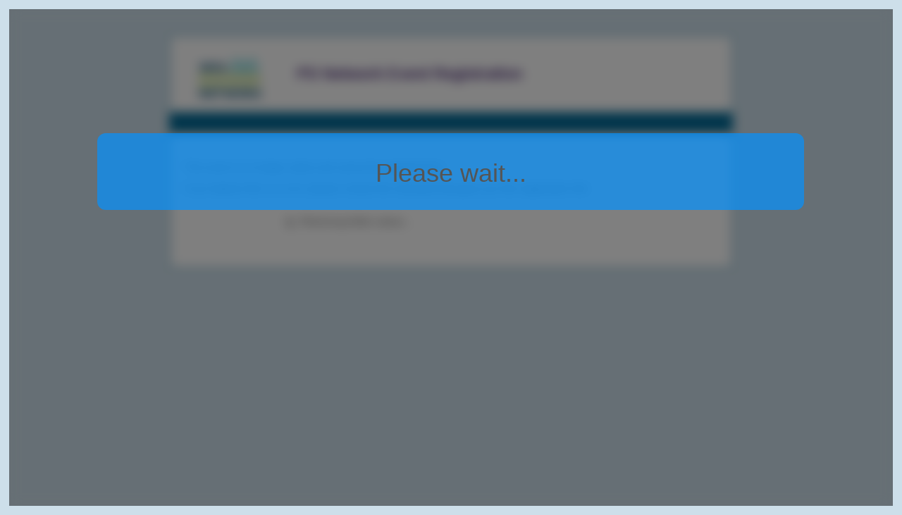

--- FILE ---
content_type: text/html; charset=utf-8
request_url: https://forms.washingtonea.org/Forms/pdregistration?cevid=7648
body_size: 12777
content:




<!DOCTYPE html>
<html lang="en-US" dir="ltr">
<head>
	<title>New Submission</title>

	<meta charset="UTF-8">
	<meta http-equiv="X-UA-Compatible" content="IE=edge,chrome=1">
	<meta name="description" content="">
	<meta name="author" content="">
	<meta name="viewport" content="width=device-width, initial-scale=1.0">
	<link rel="shortcut icon" href="/Forms/img/favicon.ico">

<script src="/Forms/bundles/jquerymin?v=AbYsTv4oAA9TCwzhZm4GMVUHSwwTJLUzM8LJzTTM6Ew1"></script>
<script src="/Forms/bundles/jqueryuimin?v=YvkLL1WMI9nFJkNaMJ5NvzUaPC3fHDp_-OU-td0bl-w1"></script>


	<script src="/Forms/handlers/LocalizationScript.ashx?lang=en-US.js&v=10.4.5.282"></script>

<script>
	if (typeof localize == 'undefined' && LF.Url.contentRoot) {
		$.getScript(LF.Url.contentRoot + "/handlers/LocalizationScript.ashx?force=true", function () {});
		localize = function () { };
	}
	LF = (typeof LF == 'undefined') ? {} : LF;
	LF.Language = "en";
</script><script src="/Forms/bundles/False_False_Chrome_131_False__False_minScripts?v=1ERZ8jCLYO4qq7C7spipotA5QloeDx77G8a2cww_OXY1"></script>
<script src="/Forms/bundles/False_False_Chrome_131_False__False_scripts?v=k3dhRiD60mIMFz0ITV-2VSSU0rW19yrE1Xzu1zykq_A1"></script>
<link href="/Forms/bundles/False_False_Chrome_131_False__False_styles?v=GgiheVDjOWyAw1c9hH5XccxCVTRsSjzwgAyMpK3Z5mI1" rel="stylesheet"/>

	<script>
		$.holdReady(true);
	</script>
	
	<style type="text/css">
		.cf-formwrap { margin: 50px auto 30px; max-width: 800px; }
	</style>
	<link href="/Forms/styles/richeditorcss?v=tsvPjDphKndfplaO8v2pJHeWguIIEiD9gy56kH27RyI1" rel="stylesheet"/>



	
	<style type="text/css">
		#banner { float: right; width: 120px; }
		label.error { color: red; font-style: italic; font-size: 10px; font-weight: bold; padding-left: 30px; }
		input.error { border-color: red; }
		
	</style>

	<script>
		var LF = LF || {};
		LF.Url = LF.Url || {};

		LF.Url.contentRoot = '/Forms/';
		LF.Url.lookupUrl = '/Forms/form/lookup?formId=494';
		LF.Url.prePopulateUrl = '/Forms/form/prepopulate';
		LF.Url.autoPopulateUrl = '/Forms/form/autopopulate?formId=494';
		LF.Url.validateUrl = '/Forms/form/validate';
		LF.Url.validateRecaptchaUrl = '/Forms/form/recaptchavalidate';
		LF.Url.webapi = '/Forms/webapi/v1';
		LF.Url.domain = '';
		LF.Browser = 'Chrome';
		LF.MajorVersion = '131';
		LF.Timeout = parseInt('0' || 0);
		LF.TimeoutWarning = parseInt('2' || 0);

		var datetimeformat = 'M/D/YYYY h:mm:ss a';
		var dateformat = 'M/D/YYYY';
		var userToday = '';
		var submissionPageCheck = true; 
		var AnswersInt = AnswersInt || {};

		LF.bodyRequestData = {};
		var AnswersInt = AnswersInt || {};
		AnswersInt.BaseURI = '';
		AnswersInt.Visible = 'False';
		AnswersInt.GroupId = '';

		var utcOffset = '';

				AnswersInt.Visible = false;
				LF.isAuthenticated = false;

			$('html').addClass('lf-responsive');
	</script>

	


	
	<script src="/Forms/bundles/richtextField?v=-9k49YO8-D5TCFLlgQNfQ2EGR_cEVR1PjsaOyvlyiOY1"></script>


	<script>
		$(document).ready(function () {
			
;
		});
	</script>
	<script>
		var formInit = function () {
			$.FormInitializer('494', (typeof jsonForm === 'undefined' || !jsonForm) ? undefined : jsonForm, '');
			$.holdReady(false);
		}
	</script>

	<style>#cf-formtitle h1 {color:#442170;font-family:Arial;font-style:normal;font-weight:bold;text-decoration:none;font-size:22px;line-height:80px;height:80px} #cf-formtitle label {font-family:Arial;font-weight:normal;font-style:normal;text-decoration:none;font-size:12px;color:#442170} #form-title-wrap {padding-left:160px;padding-right:0px} .form-q.cf-section-header h2 {font-family:Arial;font-weight:normal;font-style:normal;text-decoration:none;color:#555555;font-size:20px} table.cf-table .cf-col-label, label.cf-label {font-family:Arial;font-weight:bold;font-style:normal;text-decoration:none;color:#555555;font-size:16px} .cf-field label:not(.cf-helptext) {font-family:Arial;font-weight:normal;font-style:normal;text-decoration:none;color:#555555;font-size:16px} label.cf-helptext {font-family:Arial;font-weight:normal;font-style:normal;text-decoration:none;font-size:16px;color:#666666} .toolTipWrapper {font-family:Arial;font-weight:normal;font-style:normal;text-decoration:none;font-size:16px;color:#ffffff;display:inline-block;position:absolute;z-index:1000;max-width:500px;word-wrap:break-word;background-color:#ad0037} .form-q.cf-section-header {border-style:dotted;border-color:#999999;border-top-width:0;border-right-width:0;border-bottom-width:1px;border-left-width:0;background-repeat:repeat} #cf-formtitle {border-style:solid;border-color:#006996;background-color:#ffffff;background-repeat:repeat;border-top-width:0;border-right-width:0;border-bottom-width:30px;border-left-width:0} .cf-formwrap {background-color:#ffffff;background-repeat:repeat;border-width:1px;border-style:solid;border-color:#006996} ul li.form-q {padding-top:0.2em;padding-bottom:0.2em} input.Submit[type='submit'] {color:#ffffff;font-family:Arial;font-style:normal;font-weight:normal;font-size:14px;text-decoration:none;border-color:#006996;background:#006996;border-width:0px;border-style:solid} input.Approve[type='submit'] {color:#ffffff;font-family:Arial;font-style:normal;font-weight:normal;font-size:14px;text-decoration:none;border-color:#007274;background:#007274;border-width:0px;border-style:solid} input.Reject[type='submit'] {color:#ffffff;font-family:Arial;font-style:normal;font-weight:normal;font-size:14px;text-decoration:none;border-color:#404040;background:#ad0037;border-width:0px;border-style:solid} input.cf-next-btn[type='button'] {color:#ffffff;font-family:Arial;font-style:normal;font-weight:normal;font-size:14px;text-decoration:none;border-color:#006996;background:#007274;border-width:1px;border-style:solid} input.cf-prev-btn[type='button'] {color:#ffffff;font-family:Arial;font-style:normal;font-weight:normal;font-size:14px;text-decoration:none;border-color:#006996;background:#007274;border-width:1px;border-style:solid} .form-focused {background-color:#cddfea;background-repeat:repeat} .cf-pagination-tabs li.active {color:#ffffff;font-family:Arial;font-style:normal;font-weight:bold;font-size:14px;text-decoration:none;border-color:#cddfea;border-style:solid;border-width:1px;border-bottom:none;background-color:#006996;vertical-align:bottom} .cf-pagination-tabs li.active > a {line-height:14px} .cf-pagination-tabs li:not(.active) {color:#555555;font-family:Arial;font-style:normal;font-weight:normal;font-size:14px;text-decoration:none;border-color:#cddfea;border-style:solid;border-width:1px;border-bottom:none;background-color:#ffffff;vertical-align:bottom} .cf-pagination-tabs li:not(.active) > a {line-height:14px} .cf-pagination-bar {height:10px;border:1px solid #006996;background-color:#cddfea} .cf-pagination-bar--title {color:#007274;font-family:Arial;font-style:normal;font-weight:normal;font-size:14px;text-decoration:none} .cf-pagination-bar--completed {background-color:#007274} .cf-pagination-bar--indicator {color:#555555;font-family:Arial;font-style:normal;font-weight:normal;font-size:14px;text-decoration:none} .cf-pagination-dropdown {color:#555555;font-family:Arial;font-style:normal;font-weight:normal;font-size:14px;text-decoration:none;border-color:#006996;border-style:solid;border-width:1px;background-color:#cddfea} body {background-color:#cddfea;background-repeat:repeat} </style>

	<script>var lookupFields = [{"pass":[2],"populate":[],"ruleId":6310,"trigger":[2],"mapping":[],"matches":[]},{"pass":[2],"populate":[],"ruleId":6311,"trigger":[2],"mapping":[],"matches":[]},{"pass":[2],"populate":[],"ruleId":6312,"trigger":[2],"mapping":[],"matches":[]},{"pass":[21],"populate":[],"ruleId":6314,"trigger":[21],"mapping":[],"matches":[]},{"pass":[2,71,67],"populate":[],"ruleId":6315,"trigger":[2,71,67],"mapping":[],"matches":[]},{"pass":[2],"populate":[],"ruleId":6316,"trigger":[2],"mapping":[],"matches":[]},{"pass":[2,71],"populate":[],"ruleId":6317,"trigger":[2,71],"mapping":[],"matches":[]},{"pass":[2],"populate":[],"ruleId":6318,"trigger":[2],"mapping":[],"matches":[]}];</script>
	<script>
		var localizeFileUploadSizes = function () {
			_.forEach($('.fileUploadSize'), function (file) {
				var fsize = LF.number.addNumberFormatting($(file).attr('fsize'));
				var res = localize($(file).attr('res'), fsize);
				$(file).text(res);
				$(file).attr('title', res);
			});
		}

		$(document).ready(function () {
			$('body').show();
			localizeFileUploadSizes();
			if ($.ConvertFieldsReadonly) {
				$.ConvertFieldsReadonly();
			}
		});
	</script>
	<style>.hideme {display:none!important}
.autofill {display: none; }
.cf-table-add-row {display:none!important}
.form-del-field {display:none!important}

.cf-collection-append {display:none!important}
.cf-collection-delete {display:none!important}

label.cf-label {
  display: block !important;
  width: 100% !important;
}

#q4, #q5, #q66, #q23  {display: inline-block; width: 30%; vertical-align:top;}
#q8 {display: inline-block; width: 15%; vertical-align:top;}

#q59 .cf-required { display: none; }

.-cf-table-add-row {display:none!important}
.-form-del-field {display:none!important}

.cf-collection-append {display:none!important}
.cf-collection-delete {display:none!important}</style>
	<script>//!function(e){function t(n){if(i[n])return i[n].exports;var r=i[n]={i:n,l:!1,exports:{}};return e[n].call(r.exports,r,r.exports,t),r.l=!0,r.exports}var i={};t.m=e,t.c=i,t.i=function(e){return e},t.d=function(e,i,n){t.o(e,i)||Object.defineProperty(e,i,{configurable:!1,enumerable:!0,get:n})},t.n=function(e){var i=e&&e.__esModule?function(){return e.default}:function(){return e};return t.d(i,"a",i),i},t.o=function(e,t){return Object.prototype.hasOwnProperty.call(e,t)},t.p="",t(t.s=4)}([function(e,t,i){"use strict";Object.defineProperty(t,"__esModule",{value:!0});var n=function(){function e(){}return e.printError=function(e){console.error("eiTables:"+e)},e.GetUniqueClassName=function(){var e;do{e="ei"+this.GetTempName()}while(document.getElementsByClassName(e).length>0);return e},e.GetTempName=function(e){void 0===e&&(e=5);for(var t="",i=0;i<e;i++)t+=this.validNameChars.charAt(Math.floor(Math.random()*this.validNameChars.length));return t},e}();n.validNameChars="ABCDEFGHIJKLMNOPQRSTUVWXYZabcdefghijklmnopqrstuvwxyz0123456789",t.default=n},function(e,t,i){"use strict";Object.defineProperty(t,"__esModule",{value:!0});var n=i(0),r=function(){function e(){this.c_eiGroup="ei-group",this.Name="DynamicFields",this.style=document.createElement("style"),this.style.type="text/css",document.getElementsByTagName("head")[0].appendChild(this.style),this.buildUIStyles(),this.dropdownMode=!1}return e.prototype.DynamicFields=function(e){var t=e[0],i=e[1],n=e[2],r=e[3];if(t[2]&&t[2].Dropdowns&&(this.dropdownMode=!0),i.length>0){var o=t[2].Mode;void 0===o&&(o=i[r].Mode),"SC"==o?this.dynFieldSC(n[r],i[r].Answers):"MC"==o?this.dynFieldMC(n[r],i[r].Answers):"15"==o?this.dynField15(n[r],i[r].Answers):"TF"==o?this.dynFieldTF(n[r],i[r].Answers):"YN"==o?this.dynFieldYN(n[r],i[r].Answers):"DL"==o?this.dynFieldDL(n[r],i[r].Answers):"FF"==o&&this.dynFieldFF(n[r],i[r].Answers)}},e.prototype.addStyle=function(e){this.style.innerHTML+="\n"+e},e.prototype.buildUIStyles=function(){this.addStyle('.eiToggle { position: relative; margin: 2px; display: inline-block; width: 56px; height: 28px; }.eiToggle input { display: none; }.eiToggleSwitch { position: absolute; cursor: pointer; top: 0; left: 0; right: 0; bottom: 0; background-color: #134; border: thin solid #222; -webkit-transition: .4s; transition: .4s; border-radius: 14px; }.eiToggleSwitch:before { position: absolute; content: ""; height: 22px; width: 22px; left: 4px; bottom: 2px; background-color: white; -webkit-transition: .4s; transition: .4s; border-radius: 11px; }input:checked + .eiToggleSwitch { background-color: #0492ff; }input:focus + .eiToggleSwitch { box-shadow: 0 0 1px #0492ff; }input:checked + .eiToggleSwitch:before { -webkit-transform: translateX(24px); -ms-transform: translateX(24px); transform: translateX(24px); }.eiWaitMsg { position: fixed; display: table; border-radius: 12px; width: 80%; top: 25%; left: 10%; line-height: 1.2em; padding-top: 32px; padding-bottom: 32px; text-align: center; margin: auto; background-color: rgba(4, 146, 255, .7); }.eiWaitMsg span { vertical-align: middle; line-height: normal; display: inline-block; }.eiWaitPane { position: absolute; background-color:  rgba(0,0,0,0.5); font-size: 36px; width: 98%; left: 0; top: 0; min-height: 98%; margin: 1%; backdrop-filter: blur(8px); }.eiHidden { visibility: hidden; opacity: 0; transition: visibility 0s, opacity 0.5s linear; }');var e=document.getElementsByTagName("form");e&&e[0].setAttribute("data-parsley-excluded",".eiUI")},e.buildElement=function(e,t){void 0===t&&(t=[]);var i=document.createElement(e);return t.forEach(function(e){i.classList.add(e)}),i},e.prototype.dynFieldRemove=function(e){for(var t=0;t<e.childNodes.length;t++)e.childNodes[t].hasAttribute(this.c_eiGroup)&&(e.removeChild(e.childNodes[t]),t--)},e.prototype.findFirstInput=function(e){for(var t=null,i=0;i<e.length;i++)if("INPUT"==e[i].tagName){t=e[i];break}return null==t&&n.default.printError("Unable to find INPUT element in target container"),t},e.prototype.dynFieldRadioItem=function(t,i,n){var r=e.buildElement("label");r.textContent=i,r.setAttribute(this.c_eiGroup,"");var o=e.buildElement("input");o.type="radio",o.value=t,o.name=n.name+"_radio",o.setAttribute(this.c_eiGroup,""),o.addEventListener("change",function(e){var t=e.target.value;n.value=t});var s=e.buildElement("div");return s.setAttribute(this.c_eiGroup,""),s.appendChild(o),s.appendChild(document.createTextNode(" ")),s.appendChild(r),s},e.prototype.dynFieldMCItem=function(t,i,n,r){var o=this,s=e.buildElement("label");s.textContent=i;var a=e.buildElement("input");a.type="checkbox",a.setAttribute(this.c_eiGroup,r),a.value=n,a.classList.add("eiUI");var l=e.buildElement("div");return l.setAttribute(this.c_eiGroup,r),a.addEventListener("click",function(){for(var e="",i=t.parentElement,n=0;n<i.childNodes.length;n++){var r=i.childNodes[n];"DIV"==r.tagName&&r.hasAttribute(o.c_eiGroup)&&r.childNodes[0].checked&&(e+=r.childNodes[0].value+",")}t.value=e.substring(0,e.length-1)}),l.appendChild(a),l.appendChild(document.createTextNode(" ")),l.appendChild(s),a.setAttribute("data-parsley-required","false"),l},e.prototype.FieldRadioSet=function(e,t){var i=this;e.forEach(function(e){var n=i.dynFieldRadioItem(e,e,t);t.parentElement.appendChild(n)})},e.prototype.FieldCheckSet=function(e,t,i){var n=this;e.forEach(function(e,r){var o=n.dynFieldMCItem(t,e,e,i);t.parentElement.appendChild(o)})},e.prototype.dynFieldFF=function(t,i){var n=this.findFirstInput(t);if(null!=n){this.dynFieldRemove(n.parentElement);var r=e.buildElement("textarea");r.setAttribute(this.c_eiGroup,""),r.addEventListener("change",function(e){var t=e.target.value;n.value=t}),n.parentElement.appendChild(r),n.style.display="none"}},e.prototype.dynFieldSC=function(e,t){var i=this;this.dynField(e,t,function(e){i.FieldDropdown(t,e)})},e.prototype.FieldDropdown=function(t,i){var n=e.buildElement("select");n.setAttribute(this.c_eiGroup,"");var r=e.buildElement("option");r.textContent="--Select One--",r.value="",r.selected=!0,n.appendChild(r),t.forEach(function(t,i){r=e.buildElement("option"),r.textContent=t,n.appendChild(r)}),n.addEventListener("change",function(e){var t=e.target.value;i.value=t}),i.parentElement.appendChild(n)},e.prototype.dynField=function(e,t,i){var n=this.findFirstInput(e);n&&(this.dynFieldRemove(n.parentElement),i(n),n.style.display="none")},e.prototype.dynFieldMC=function(e,t){var i=this,r=n.default.GetUniqueClassName();this.dynField(e,t,function(e){i.FieldCheckSet(t,e,r)})},e.prototype.dynField15=function(e,t){var i=this;0==t.length&&(t=["Strongly Agree","Agree","Somewhat Agree","Disagree","Strongly Disagree"]),this.dynField(e,t,function(e){i.dropdownMode?i.FieldDropdown(t,e):i.FieldRadioSet(t,e)})},e.prototype.dynFieldYN=function(e,t){var i=this;0==t.length&&(t=["No","Yes"]),this.dynField(e,t,function(e){i.dropdownMode?i.FieldDropdown(t,e):i.FieldRadioSet(t,e)})},e.prototype.dynFieldTF=function(t,i){var n=this.findFirstInput(t);if(null!=n){i.length<2&&(i=["Off","On"]),this.dynFieldRemove(n.parentElement);var r=e.buildElement("label"),o=e.buildElement("input"),s=e.buildElement("div");o.type="checkbox",o.name=n.name+"_tf",o.addEventListener("change",function(e){var t=e.target.checked;n.value=t?i[1]:i[0]}),s.classList.add("eiToggleSwitch"),r.appendChild(o),r.appendChild(s),r.classList.add("eiToggle"),r.setAttribute(this.c_eiGroup,""),n.parentElement.appendChild(r),n.value=i[0],n.style.display="none"}},e.prototype.dynFieldDL=function(e,t){},e}();t.eiTablesFields=r},function(e,t,i){"use strict";Object.defineProperty(t,"__esModule",{value:!0});var n=function(){function e(){this.links=[],this.tableMode=!1}return e}();t.LookupStatus=n},function(e,t,i){"use strict";Object.defineProperty(t,"__esModule",{value:!0});var n=i(0),r=function(){function e(){this.cancelLater(),this.schedulerActive=!1,this.hasMessageHider=!1}return e.prototype.scheduleEvent=function(e,t,i){var r=this;if(!e)return void n.default.printError("Null target when scheduling event");!0!==this.eventCache[e.id]&&(this.eventCache[e.id]=!0,this.cacheSize++,"hideMessage"==t?this.hasMessageHider=!0:"showMessage"==t&&this.hasMessageHider&&this.cancelAllOfEvent("hideMessage"),this.scheduledEvents.push([e,t,i]),this.schedulerActive||(this.schedulerActive=!0,this.timer=setInterval(function(){r.scheduler()},50)))},e.prototype.AreEventsWaiting=function(){return this.scheduledEvents.length>0},e.prototype.cancelAllOfEvent=function(e){for(var t=0;t<this.scheduledEvents.length;t++)this.scheduledEvents[t][1]==e&&(this.scheduledEvents.splice(t,1),t--)},e.prototype.cancelLater=function(){this.eventCache={},this.cacheSize=0,this.scheduledEvents=[]},e.prototype.scheduler=function(){if(this.scheduledEvents.length>0){var e,t=this.scheduledEvents.shift();this.eventCache[t[0].id]=!1,this.cacheSize--,e=new Event(t[1]),e.initEvent(t[1],!0,!0),Object.defineProperty(e,"target",{value:t[0],enumerable:!0}),t[0].dispatchEvent(e)}this.scheduledEvents.length<=0&&(this.schedulerActive=!1,clearInterval(this.timer))},e}();t.TaskManager=r},function(e,t,i){"use strict";Object.defineProperty(t,"__esModule",{value:!0});var n=i(1),r=i(3),o=i(0),s=i(2),a=function(){function e(){this.ver="3.4",this.workers=[],this.bound={ajax:!1,change:!0},this.autoChains=[],this.autoChainCursors=[],this.waitingEvents=[],this.requestCount=0,this.requestList=[],this.taskMgr=new r.TaskManager,this.lookupStatus={},this.pleaseWait=null,this.submitBtn=null,this.waitMessage=null,this.submitRules=null,this.varPat=/%[a-zA-Z0-9_]+%/g,this.extensions={},this.autofillenabled=!1,console.info(" =-=-= eiTables version "+this.ver+" =-=-= "),this.importExtension(new n.eiTablesFields)}return e.prototype.version=function(){return this.ver},e.prototype.isNodeInput=function(e){return"INPUT"==e.nodeName},e.prototype.createNodeFilter=function(e){var t,i=this;return t={acceptNode:function(t){var n=!1;if(void 0!==t.classList&&(n=t.classList.contains("rpx")),"table"==e){if("TR"==t.nodeName&&"THEAD"!=t.parentNode.nodeName)return NodeFilter.FILTER_ACCEPT}else if("collection"==e&&n)return NodeFilter.FILTER_ACCEPT;if(i.isNodeInput(t))return NodeFilter.FILTER_ACCEPT;if(t.nodeType==Node.TEXT_NODE){if("SCRIPT"!=t.parentElement.tagName&&i.varPat.test(t.textContent))return NodeFilter.FILTER_ACCEPT}else if(i.varPat.test(t.nodeValue))return NodeFilter.FILTER_ACCEPT}},(-1!==navigator.userAgent.indexOf("MSIE")||navigator.appVersion.indexOf("Trident/")>0)&&(t=t.acceptNode),t},e.prototype.findNodesWithVars=function(e){for(var t,i=[],n=this.getLFFieldType(e),r=this.createNodeFilter(n),o=document.createNodeIterator(this.find(e),NodeFilter.SHOW_ELEMENT|NodeFilter.SHOW_TEXT,r,!1),s=[],a=!0;t=o.nextNode();){var l=!1;void 0!==t.classList&&(l=t.classList.contains("rpx")),"TR"==t.nodeName||l?a?a=!1:(i.push(s),s=[]):s.push(t)}return s.length>0&&i.push(s),i},e.prototype.replaceVar=function(e,t){if(null!=e){var i=e.match(this.varPat);null!=i&&i.forEach(function(i,n){if(null!=t&&Object.keys(t).length>0){var r=t[i.substr(1,i.length-2)];void 0!==r&&(e=e.replace(i,r))}})}return e},e.prototype.importExtension=function(e){this.extensions[e.Name]=e},e.prototype.callExtension=function(e,t){var i=this.extensions[e];i?i[e](t):o.default.printError("Extension '"+e+"' does not exist")},e.prototype.executeWorker=function(e,t){var i=this;e.Links.forEach(function(n,r){if(e.Trigger==t){var s=i.extractSource(e,r);if(i.resizeContainer(n[1],s.length),s.length>0)for(var a=n[1],l=i.findNodesWithVars(a),u=0;u<l.length;u++)if(l[u].forEach(function(e){var t=0;if(s[u])if(e.nodeType==Node.TEXT_NODE)e.textContent=i.replaceVar(e.textContent,s[u]);else if(null!=e.attributes.getNamedItem("ei-var"))e.value=i.replaceVar(e.attributes.getNamedItem("ei-var").value,s[u]);else{var n=e.value;i.varPat.test(n)?(e.setAttribute("ei-var",n),e.value=i.replaceVar(n,s[u]),i.taskMgr.scheduleEvent(e,"change",0)):s.length>0&&null!=s[u]._&&(e.value=s[u]._[t],t++)}else o.default.printError("Data entry '"+u+"' does not exist"),console.warn(s)}),n[2]){if(n[2].Count){var d=i.find(n[2].Count+" input");d.value=s.length.toString(),i.taskMgr.scheduleEvent(d,"change",0)}n[2].Fn&&i.callExtension(n[2].Fn,[n,s,l,u])}}})},e.prototype.createWaitMessage=function(){this.pleaseWait=n.eiTablesFields.buildElement("div",["eiWaitPane","eiHidden"]),this.pleaseWait.addEventListener("mousewheel",function(e){return!1});var e=n.eiTablesFields.buildElement("div",["eiWaitMsg"]);this.waitMessage=n.eiTablesFields.buildElement("span",[]),e.appendChild(this.waitMessage),this.pleaseWait.appendChild(e);var t=this;this.waitMessage.addEventListener("hideMessage",function(){t.hideWaitMessage()}),document.body.appendChild(this.pleaseWait)},e.prototype.find=function(e){return document.querySelector(e)},e.prototype.findAll=function(e){return document.querySelectorAll(e)},e.prototype.showWaitMessage=function(e){this.waitMessage.textContent=e,this.pleaseWait.style.top=window.screenTop+"px",this.pleaseWait.classList.remove("eiHidden")},e.prototype.hideWaitMessage=function(){this.pleaseWait.classList.add("eiHidden")},e.prototype.updateLookupTable=function(){var e=this;window.lookupFields.forEach(function(t,i){t.pass.forEach(function(i,n){if("TH"==document.querySelector("#q"+i).tagName){i="Field"+i,e.lookupStatus[i]||(e.lookupStatus[i]=new s.LookupStatus,e.lookupStatus[i].tableMode=!0);var r=e,a=e.findAll("[name^="+i+"]");if(a)for(var l=0;l<a.length;l++)"true"!==a[l].getAttribute("data-eiaf")&&(a[l].setAttribute("data-eiaf","true"),a[l].addEventListener("change",function(e){r.autofill(e)}));else o.default.printError("Could not find element : #"+i);e.lookupStatus[i].links.indexOf(t.ruleId)<0&&e.lookupStatus[i].links.push(t.ruleId)}else{i="Field"+i,e.lookupStatus[i]||(e.lookupStatus[i]=new s.LookupStatus);var r=e,u=e.find("#"+i);u?u.addEventListener("change",function(e){r.autofill(e)}):o.default.printError("Could not find element : #"+i),e.lookupStatus[i].links.push(t.ruleId)}})})},e.prototype.autofill=function(e){var t=this,i=e.target.id;if(i){var n=i.indexOf("("),r=i.substr(0,n),o=i.substr(n);this.lookupStatus[r]&&this.lookupStatus[r].links.forEach(function(e,i){var n="#lookup"+e;t.lookupStatus[r].tableMode&&(n+=o.replace("(","\\(").replace(")","\\)"));var s=t.find(n);s&&t.waitForNet(s,"click",0)})}},e.prototype.DoesWaitingEventNotExist=function(e,t,i){for(var n=0;n<this.waitingEvents.length;n++)if(this.waitingEvents[n][0]==e&&this.waitingEvents[n][1]==t&&this.waitingEvents[n][2]==i)return!1;return!0},e.prototype.waitForNet=function(e,t,i){var n=this;this.DoesWaitingEventNotExist(e,t,i)&&this.waitingEvents.push([e,t,i]),this.taskMgr.AreEventsWaiting()?this.FlushWaitingEvents():setTimeout(function(){n.FlushWaitingEvents()},100)},e.prototype.hookXHR=function(e){var t=XMLHttpRequest.prototype.open,i=XMLHttpRequest.prototype.send,n=this;this.autofillenabled&&this.updateLookupTable(),XMLHttpRequest.prototype.send=function(t){var r=JSON.parse(t),o=JSON.parse(r.data),s=0;Object.keys(o).forEach(function(e){""!=o[e]&&s++}),this._send=i,r.startEvent&&0==s||n.showWaitMessage(e),this._send(t)},XMLHttpRequest.prototype.open=function(e,i,r,o,s){return n.bindEvent(this,"loadend error abort",function(e){n.decRequestCount(e)}),n.requestList.push(this),n.requestCount++,t.apply(this,arguments)}},e.prototype.bindEvent=function(e,t,i){for(var n=t.split(" "),r=0,o=n.length;r<o;r++)e.addEventListener(n[r],i,!1)},e.prototype.FlushWaitingEvents=function(){var e=this;this.waitingEvents.length>0&&(this.waitingEvents.forEach(function(t,i){e.taskMgr.scheduleEvent(t[0],t[1],t[2])}),this.waitingEvents=[])},e.prototype.decRequestCount=function(e){void 0===e&&(e=null),this.requestCount--;var t;"function"==typeof CustomEvent?t=new CustomEvent("requestsDone"):(t=document.createEvent("requestsDone"),t.initCustomEvent());for(var i=JSON.parse(e.target.response),n=0;n<i.length;n++)if(1==i[n].value.length){var r=document.querySelectorAll("[id^=Field"+i[n].id+"]");if(r)for(var s=0;s<r.length;s++)r[s]&&("true"==r[s].getAttribute("hasautofill")?this.taskMgr.scheduleEvent(r[s].nextElementSibling,"click",0):this.taskMgr.scheduleEvent(r[s],"change",0));else o.default.printError("Could not find : #Field"+i[n].id)}this.requestCount<=0&&(this.requestCount=0,this.FlushWaitingEvents(),this.taskMgr.scheduleEvent(this.waitMessage,"hideMessage",0),dispatchEvent(t))},e.prototype.UseAutofillChain=function(e){var t=this;this.autofillenabled=!0,this.hookXHR(e),addEventListener("requestsDone",function(e){t.autofill(e)}),null==this.pleaseWait&&this.createWaitMessage(),this.waitForNet(document.body,"requestsDone",0)},e.prototype.createSubmitRestriction=function(e){for(var t=this,i=document.getElementsByName("action"),n=0;n<i.length;n++)"INPUT"==i[n].tagName.toUpperCase()&&"SUBMIT"==i[n].type.toUpperCase()&&(this.submitBtn=i[n]);null==this.submitBtn&&o.default.printError("Unable to find submission button on page"),this.submitRules=e,this.submitBtn.classList.add("eiHidden");for(var n=0,r=e.length;n<r;n++)if(e[n]){var s=$(e[n][0]);if(s[0])if("TH"==s[0].tagName){for(var a=$(e[n][0])[0];"LI"!=a.tagName;)a=a.parentElement;var l=$("a[data-target="+a.id+"]"),u="[data-col="+e[n][0].substr(1)+"] :input";l&&l.click(function(){$(u).on("change",function(i){t.compareRestrictions(e,i.target)})})}else $(e[n][0]+" :input").on("change",function(i){t.compareRestrictions(e,i.target)})}},e.prototype.comp=function(e,t,i,n,r){if("function"==typeof i)return i(t,n,r);switch(i){case">":return e>n;case">=":return e>=n;case"<":return e<n;case"<=":return e<=n;case"=":return e===n;case"!=":return e!==n}return!1},e.prototype.getRow=function(e){for(var t=12,i=e;"TR"!=i.tagName&&t>0;)i=i.parentElement,t--;return t>0?i:null},e.prototype.applyError=function(e,t,i){if(t){var n=$(this.getRow(e)).find(t),r=n.find(" li.err");r.length>0?r.text(i):n.append('<li class="err" style="color: #F00">'+i+"</li>")}},e.prototype.clearError=function(e,t){if(t){var i=$(this.getRow(e)).find(t),n=i.find(" li.err");n.length>0&&n.text("")}},e.prototype.compareRestrictions=function(e,t){for(var i=0,n=0,r={},o=0;o<e.length;o++){var s="[data-col="+e[o][0].substr(1)+"]",a=$(s).find("input,select");n+=a.length;for(var l=0;l<a.length;l++){var u=$(a[l]).val();this.comp(u,e[o][0],e[o][1],e[o][2],a[l])?(i++,!0!==r[e[o][4]]&&this.clearError(a[l],e[o][4])):(r[e[o][4]]=!0,this.applyError(a[l],e[o][4],e[o][3]))}}i==n?this.submitBtn.classList.remove("eiHidden"):this.submitBtn.classList.add("eiHidden")},e.prototype.getLFFieldType=function(e){return this.find(e).getAttribute("attrtype")},e.prototype.parseInputString=function(e,t){var i=this,n={},r=!0;if(null!=e&&""!=e&&void 0!==t.SplitOn){var o=e.split(t.SplitOn);if(void 0!==t.Fields){if(t.Fields.forEach(function(e,t){if("object"==typeof e){var s;s=void 0!==e.Name?e.Name:"_",n[s]=i.parseInputString(o[t],e),r=!1}else n[e]=o[t],r=!1}),t.Fields.length<o.length){n._=[];for(var s=t.Fields.length;s<o.length;s++)n._.push(o[s]);r=!1}}else n=o,r=!1}return r&&(n=[]),n},e.prototype.extractSource=function(e,t){var i=this,n=[];if(void 0!==e.Links){var r=e.Links[t],s=this.getLFFieldType(r[0]);if("select"==s)$(r[0]+" option").each(function(t,r){null!=r.textContent&&""!=r.textContent.trim()&&n.push(i.parseInputString($(r).val(),e))});else if("table"==s)$(r[0]+" :input").each(function(t,r){null!=r.textContent&&""!=r.textContent.trim()&&n.push(i.parseInputString($(r).val(),e))});else if("text"==s){var a=$(r[0]+" input").val();""!=a&&n.push(this.parseInputString(a,e))}else if("longtext"==s){var a=$(r[0]+" textarea").val();if(""!=a){var l=a.split("\n");l.forEach(function(t){n.push(i.parseInputString(t,e))})}}else o.default.printError("Link source "+r[0]+"("+s+") is not a valid source type")}return n},e.prototype.resizeContainer=function(e,t){var i;if("table"==this.getLFFieldType(e))i=[" tbody tr"," a.cf-table-add-row"," a.form-del-field"];else{if("collection"!=this.getLFFieldType(e))return;i=[" .rpx"," a.cf-collection-append"," span.cf-collection-delete"]}var n=$(e+i[0]).length;if(t>n)for(var r=0;r<t-n;r++)$(e+i[1]).click();else if(t<n)for(var r=0;r<n-t;r++)$(e+i[2]).last().click();this.autofillenabled&&this.updateLookupTable()},e.prototype.create=function(e){var t=this;e.forEach(function(e){t.workers.push(e),!0!==t.bound[e.Trigger]&&("ajax"==e.Trigger?$(document).bind("ajaxComplete",function(){t.workers.forEach(function(e){t.executeWorker(e,"ajax")})}):"change"==e.Trigger&&$(document).bind("change",function(){t.workers.forEach(function(e){t.executeWorker(e,"change")})}),t.bound[e.Trigger]=!0)})},e}();t.eiTables3=a,window.eiTables3=a}]);

var errorMsg = "Sorry you can't schedule classes that overlap...";

var dtParse = function(inp) {
  if(inp) {
    var rx = /(\d+)-(\d+)-(\d+)\s+(\d+):(\d+)\s+([AP])M/;
    res = inp.match(rx);
    for(i = 1; i < 6; i++) {
      res[i] = parseInt(res[i]);
    }
    if(res[6] == 'P' && res[4] != 12) res[4] += 12;
    ret = new Date(res[1], res[2] - 1, res[3], res[4], res[5], 0, 0);
    return ret;
  }
  return null;
}

var dtCompare = function(a, b, c, d) {
  if(a && b && c && d) {
    a = a.getTime();
    b = b.getTime();
    c = c.getTime();
    d = d.getTime();
    if((c >= a && c <= b) || (d >= a && d <= b)) 
    {
      return true;
    }
  }
  return false;
}

var dtTest = function(e1, e2, et) {
  console.timeStamp("dTin", new Date());
  var etj = $(et);
  if(etj.val() == "") return true;
  if(etj.val() == etj.attr('data-ei-prev')) return true;
  etj.attr('data-ei-prev', etj.val());
  var list = $('#q70 tr');
  var ret = true;
  var rowErr = false;
  var showErr = false;
  for(var i = 1; i < list.length; i++) {
    rowErr = false;
    var n1 = $(list[i]).find('[data-col=q67] select').val();
    if(n1 == "" || n1.startsWith('Not Attending')) continue;
    d1 = $(list[i]).find('[data-col=q71] input').val();
    d2 = $(list[i]).find('[data-col=q73] input').val();
    for(var j = i + 1; j < list.length; j++) {
      //if(i != j) {
        if($(list[j]).find('[data-col=q67] select').val().startsWith('Not Attending')) continue;    
      	d3 = $(list[j]).find('[data-col=q71] input').val();
      	d4 = $(list[j]).find('[data-col=q73] input').val();
      	if(dtCompare(dtParse(d1), dtParse(d2), dtParse(d3), dtParse(d4))) {
          return false;
        } 
      //}
    }
  }
  console.timeStamp("dtOut", new Date());
  return true;
}

$(document).ready(function() {
  document.title = "PD Network - Event Registration";
  
$ei = new eiTables();

  
  $ei.UseAutofillChain("Please wait...");
  $ei.create([
    {
      Trigger: 'ajax',
      SplitOn: '+',
      Fields: ["Course", "label", {
        Name: "Answers",
        SplitOn: ';',
      }, "QID", "Mode" ],
      Links: [
        ["#q16", "#q54", { Fn: "DynamicFields", Dropdowns: true }],
      ]
    },
    {
      Trigger: 'ajax',
      SplitOn: '+',
      Fields: [ "eventcontact" ],
      Links: [
        [ "#q62", "#q63" ],
      ]
    },
    {
      Trigger: 'ajax',
      SplitOn: '+',
      Fields: [ "sessionName", "sessionLabel" ],
      Links: [
        [ "#q72", "#q70" ],
      ]
    },
  ]);
    
    $ei.createSubmitRestriction([
    ['#q67', '!=', '', 'XXXXX'],
    ['#q73', dtTest, '0', 'You cannot register for overlapping sessions', '[data-col=q67]'],
    ['#q78', function(a, b, c) {
      console.timeStamp("cSRin", new Date());
      res = $('[data-col=' + a.substr(1) + ']');
      var row = $ei.getRow(c);
      var matchId = $(row).find('[data-col=q76] :input').val();
      if(matchId == '') return true;
      var classMax = $(row).find('[data-col=q79] :input').val();
      if(classMax <= 1) return true;
      // Keep the system from locking up if someone puts in a really big number (>10)
      if(classMax > 20) classMax = 20;
      var valid = [];
      for(i = 1; i <= classMax; i++) {
        valid.push(i);
      }
      //console.log(matchId, classMax, valid);
      var test = [];
      console.log(res);
      res.each(function(d, e) {
        if($($ei.getRow(e)).find('[data-col=q76] :input').val() == matchId)
    	  test.push($(e).find(':input').val());
    	});
      	//console.log(valid, test, valid.sort().toString() == test.sort().toString());
    	if(valid.sort().toString() == test.sort().toString())
    	  return true;
      console.timeStamp("cSRout", new Date());
    	return false;
      } , '0', 'You must sign up for all sessions of this course', '[data-col=q67]'],
    ]);
  
    
  /*
  $('#q69').click(function() {
    $('[data-col=q73] input').change(function(ev) {
  	  $('#q70 td').css('border-color', '#000000');
      $('.action-btn').show();
      if(!dtTest()) {
    	$(ev.target).parent().parent().parent().css('border-color', '#FF0000');
    	$('.action-btn').hide();
      }
    });
  });
  */
});
</script>
</head>


<body style="display:none">

	
		<div class="cf-formwrap hide-inputbtns 			cf-lab-small
">
<script type="text/javascript">
	function setCanvasSize() {
		setTimeout(function () {
			var canvas = $('#drawTab .signatureSettings');
			var parent = canvas.parent();
			canvas.attr({ width: parent.innerWidth() - 10, height: parent.innerHeight() - 10 });
		}, 100);
	}
</script>
<link rel="stylesheet" href="/Forms/Styles/Open_Sans/open_sans.css">

<div id="form-signature-dlg" class="modal fade" role="dialog" aria-labelledby="sig-dlg-title" data-backdrop="static" tabindex="-1">
	<div class="modal-dialog">
		<div class="modal-content">
			<div class="modal-header">
				<button class="lfm-icon-button" aria-label="Close" title="Close" data-dismiss="modal" type="button">
					<svg class="lf-icon"><use xlink:href=/Forms/img/lf.svg?v=10.4.5#bigclose></use></svg>
				</button>
				<div id="sig-dlg-title" class="modal-title h4">Sign Document</div>
			</div>
			<div class="modal-body">
				<div class="tab-margin">
					<ul id="sigNav" class="nav nav-tabs lfm-tabs">
						<li><a href="#typeTab" data-toggle="tab">Type</a></li>
						<li><a href="#drawTab" data-toggle="tab" onclick="setCanvasSize()">Draw</a></li>
					</ul>
				</div>
				<div id="sigTabContent" class="tab-content">
					<div class="tab-pane" id="typeTab">
						<div class="flex-width-parent form-group has-feedback">
							<div class="btn-group" style="flex:1">
								<input class="form-control clearText" type="text" id="typeSignature" title="Type your name here" placeholder="Type your name here" maxlength="70" />
							</div>
							<div class="btn-group marginl8">
								<button type="button" class="btn btn-default dropdown-toggle" id="styleBtn" data-toggle="dropdown">
									Style <span class="caret"></span>
								</button>
								<ul class="sample-preview dropdown-menu">
									<li><a href="#"><img alt="preview" /></a></li>
								</ul>
							</div>
						</div>
						<div class="form-control form-control-box" style="height: 160px;">
							<img id="type-sample" alt="type sample" style="width: 100%; height: 100%">
						</div>
					</div>
					<div class="tab-pane" id="drawTab">
						<div class="form-group has-feedback">
							<div class="btn-group form-control form-control-box" style="max-width:450px; height: 160px; padding: 0px;">
								<span class="clearSearch clearSignature form-control-feedback lfi-times" title="Delete" style="top:2px;pointer-events:all;cursor:pointer;font-size:250%;color:#888;">&times;</span>
								<canvas style="margin-left:5px;margin-top:5px;" class="signatureSettings"></canvas>
							</div>
						</div>
					</div>
				</div>
				<div id="flashWarnMsg" style="display:none">
					<div class="alert alert-warning">Please install Adobe&#174; Flash&#174; Player system plug-in to draw your signature <a target="_blank" href="http://get.adobe.com/flashplayer/">http://get.adobe.com/flashplayer/</a></div>
				</div>
			</div>
			<div class="modal-footer">
				<div class="pull-right">
					<button type="button" class="btn btn-primary signature-btn signSignatureBtn" data-dismiss="modal">Sign</button>
					<button type="button" class="btn btn-default" data-dismiss="modal">Cancel</button>
				</div>
			</div>
		</div>
	</div>
</div>

<div id="form-signature-mobile-dlg" class="modal dlg fade" role="dialog" tabindex="-1">
	<div class="modal-dialog">
		<div class="modal-content" style="border:1px solid rgba(0,0,0,.2)">
			<div id="signature-mobile-block" class="center-block" style="width:440px;">
				<div class="form-control form-control-box" style="margin: 28px 0; height: 160px; padding: 0px;">
					<canvas class="signatureSettings" style="margin:5px 5px" width="430" height="150"></canvas>
				</div>
				<div style="margin-bottom:10px; padding-bottom:5px">
					<button type="button" class="btn btn-primary signature-btn signSignatureBtn" data-dismiss="modal" aria-hidden="true">Sign</button>
					<button type="button" class="btn btn-default" data-dismiss="modal">Cancel</button>
					<a href="javascript:void(0)" class="pull-right clearSignature">Clear</a>
				</div>
			</div>
		</div>
	</div>
</div>

<div id="file-delete-confirm" class="modal fade" role="dialog" data-backdrop="static" tabindex="-1">
	<div class="modal-dialog modal-sm">
		<div class="modal-header">
			<button class="lfm-icon-button" aria-label="Close" title="Close" data-dismiss="modal" type="button">
				<svg class="lf-icon"><use xlink:href=/Forms/img/lf.svg?v=10.4.5#bigclose></use></svg>
			</button>
			<div class="modal-title h4">Delete</div>
		</div>
		<div class="modal-body">
			<div class="confirm-message"></div>
		</div>
		<div class="modal-footer">
			<div class="pull-right">
				<button type="button" class="btn btn-danger deleteFileBtn" data-dismiss="modal">Delete</button>
				<button type="button" class="btn btn-default deleteFileCancelBtn" data-dismiss="modal">Cancel</button>
			</div>
		</div>
	</div>
</div>
<div id="row-delete-confirm" class="modal fade" role="dialog" data-backdrop="static" tabindex="-1">
	<div class="modal-dialog modal-sm">
		<div class="modal-header">
			<button class="lfm-icon-button deleteRowCloseBtn" aria-label="Close" title="Close" data-dismiss="modal" type="button">
				<svg class="lf-icon"><use xlink:href="/Forms/img/lf.svg?v=10.4#bigclose"></use></svg>
			</button>
			<div class="modal-title h4">Delete Row</div>
		</div>
		<div class="modal-body">
			<div class="confirm-message"></div>
		</div>
		<div class="modal-footer">
			<div class="pull-right">
				<button type="button" class="btn btn-danger deleteRowBtn" data-dismiss="modal">Delete</button>
				<button type="button" class="btn btn-default deleteRowCancelBtn" data-dismiss="modal">Cancel</button>
			</div>
		</div>
	</div>
</div>

				<script>
				$.get(LF.Url.contentRoot + 'Partials/Cache/494en-US' + '.html', function (data) {
					//replace tokens
					var formHtml = data.replace(new RegExp('{/_draft_html}', 'g'), '<div id="lfDraft"></div>');
					formHtml = formHtml.replace(new RegExp('{/_honeypot}', 'g'), '<div id="lfHoneypot">&lt;div class=&#39;honey4GjXFASjtK&#39; style=&#39;display:none&#39;&gt;&lt;span&gt;Spam capture please leave empty&lt;/span&gt;&lt;input type=&#39;text&#39; name=&#39;__validator&#39; aria-label=&#39;__validator&#39; /&gt;&lt;/div&gt;</div>');
					formHtml = formHtml.replace(new RegExp('{/_useremail}', 'g'), '');
					formHtml = formHtml.replace(new RegExp('{/_currentuser}', 'g'), 'Anonymous User');
					formHtml = formHtml.replace(new RegExp('{/_currentuser_sid}', 'g'), 'NO_SID_002');
					formHtml = formHtml.replace(new RegExp('{/_currentuser_display}', 'g'), 'Anonymous User');
					formHtml = formHtml.replace(new RegExp('{/_payment_html}', 'g'), '<div id="lfPayment"></div>');
					formHtml = formHtml.replace(new RegExp('{/_recaptcha}', 'g'), '<div id="lfRecaptcha"></div>');
					formHtml = formHtml.replace(new RegExp('{/_unique_id}', 'g'), '22f738a3-c9be-4916-8c78-f995b2a47b0f');
					formHtml = formHtml.replace(new RegExp('\{\/dataset\/_forms_server_url\}', 'g'), 'https://forms.washingtonea.org/forms');
					formHtml = formHtml.replace(/{\/[^"><]*?}/g, '');
					//need this for ie8
					var divWrapper = $('<div/>');
					$(divWrapper)[0].innerHTML = formHtml;
					$('.cf-formwrap').append(divWrapper.contents());
					$('#lfDraft').replaceWith($($('#lfDraft').text()));
					$('#lfHoneypot').replaceWith($($('#lfHoneypot').text()));
					$('#lfPayment').replaceWith($($('#lfPayment').text()));
					if ($('#lfRecaptcha').length > 0) {
						var isSingleClick = 'False';
						if (isSingleClick == 'True') {
							var siteKey = $('#lfRecaptcha').text().replace(/\\/g, '\\\\').replace(/'/g, '\\\'').replace(/"/g, '\\\"');
							var scripts = '<div class="recaptcha_widget_v2_container"><div id="recaptcha_widget_v2" class="g-recaptcha" data-sitekey="' + siteKey + '"></div><div id="recaptcha_error_message">' + 'Verification failed. Please check the checkbox.' + '</div></div>';
							scripts += '<script type="text/javascript">var recaptchaCallBack = function (res) { LF.LFForms.validateReCaptcha = res; $(\"#recaptcha_error_message\").css("display", "none"); }; var onloadCallback = function () { grecaptcha.render("recaptcha_widget_v2", {"sitekey": "' + siteKey + '", "callback": recaptchaCallBack}); };<\/script>';
							scripts += '<script src="https://www.google.com/recaptcha/api.js?onload=onloadCallback&render=explicit" async defer><\/script>';
							$('#lfRecaptcha').replaceWith(scripts);
						} else {
							$('#lfRecaptcha').replaceWith($($('#lfRecaptcha').text()));
						}
					}
					//replace date and time
					var lang = $('html').attr('lang');
					var now;
					if (lang && lang.indexOf('ar') > -1) {
						now = moment('12/24/2025 12:53:48 AM', "MM/DD/YYYY hh:mm:ss a");
					} else if (lang && lang.indexOf('fr') > -1) {
						now = moment('2025-12-24 12:53:48 AM', "YYYY-MM-DD hh:mm:ss a");
					} else {
						now = moment('12/24/2025 12:53:48 AM', "MM/DD/YYYY hh:mm:ss a");
					}
					_.forEach($('.calendar[default-val="current_date"], .calendar[default-val="current_datetime"]'), function (v, k) {
						$(v).attr('value', now.format($(v).attr('momentpattern')));
					});
					_.forEach($('.hasTimePicker[default-val="current_time"], .hasTimePicker[default-val="current_datetime"]'), function (v, k) {
						$(v).attr('value', now.format($(v).attr('timepattern')).split(' ')[0]);
					});
					formInit();
				});
				</script>
		</div>


	</body>
</html>

--- FILE ---
content_type: text/html;charset=utf-8
request_url: https://forms.washingtonea.org/Forms/Partials/Cache/494en-US.html
body_size: 116210
content:
<div id='cf-formtitle'><img id='form-logo' alt='PDN.jpg' src='http://forms.washingtonea.org/Forms/Handlers/FileRouter.ashx?guid=5db1a6ae-c377-49dd-8e1f-0f6149610ab3' style='width: 130px;  float:left; margin-right: 30px;' /><div id='form-title-wrap' style="padding-left: 160px"><h1>PD Network Event Registration</h1><div class="cf-pagination"></div></div></div><form id='form1' class='cf-form'  method ='post' action="/Forms/Form/Submit" enctypex="application/x-www-form-urlencoded"><div style='display: none;'><input type='text' id='PreventChromeAutocomplete' name='PreventChromeAutocomplete' autocomplete=' ' title='PreventChromeAutocomplete'/></div><div style='display: none;'><input type='text' id='HiddenFieldIgnore' name='HiddenFieldIgnore' autocomplete=' ' title='HiddenFieldIgnore'/></div><div style='display: none;'><input type='text' id='HiddenContainerIgnore' name='HiddenContainerIgnore' autocomplete=' ' title='HiddenContainerIgnore'/></div><div class="cf-page" id="q0"><div class="cf-section-block" readonlySection= false><ul><li attr="" attrtype="custom" name="q85" id="q85" class="form-q label-left"><div class="cf-custom" id='Field85'><p>This event is no longer active and cannot be registered for.</p><p>If you believe this is in error please contact the individual that gave you this registration link.<br></p></div></li></ul></div><div id="q84" class="cf-section-block" readonlySection=false><div class='form-q cf-section-header'></div><ul><li attr="" attrtype="custom" name="q64" id="q64" class="form-q label-left"><div class="cf-custom" id='Field64'><p class="MsoNormal"><span style="font-size:12.0pt;font-family:&quot;Calibri&quot;,sans-serif;
mso-fareast-font-family:&quot;Times New Roman&quot;;mso-ansi-language:EN-US;mso-fareast-language:
EN-US;mso-bidi-language:AR-SA">This registration form is not supported in
Internet Explorer. <b><span style="color:red">If you are using Internet Explorer, please switch to a different browser</span></b>, such
as Chrome or FireFox.</span><br></p></div></li><li attr="browser_disclaimer" attrtype="checkbox" name="q82" id="q82" data-aid="8007" data-mid="7959" data-mpath="7959" class="form-q label-left"><label class="cf-label" id="FieldLabel82_hidden" for="Field82_hidden"><span><span></span><span class="cf-required">*</span></span><span class='screen-reader-legend'>field type checkbox</span></label><div class="cf-field cf-col1"><div id='Field82'><fieldset class='radio-checkbox-fieldset'><legend class='screen-reader-legend'></legend><span class='choice'><input name="Field82" id="Field82-0" type="checkbox" required="True" class="group-required" value="I_understand_that_my_registration_cannot_be_processed_if_I_submit_this_form_using_the_Internet_Explorer_browser" vo="e" class="" data-parsley-class-handler="#Field82" data-parsley-errors-container="#Field82"/><label class='form-option-label' for='Field82-0'>I understand that my registration cannot be processed if I submit this form using the Internet Explorer browser</label></span></fieldset></div><input style="display: none" id="Field82_hidden" name="Field82" value=""></div></li><li attr="Username" attrtype="text" name="q86" id="q86" data-aid="11430" data-mid="11370" data-mpath="11370" class="hidden form-q label-left"><label class="cf-label" id="FieldLabel86" for="Field86"><span><span>Username</span></span><span class='screen-reader-legend'>field type single line</span></label><div class="cf-field"><input type="text" id="Field86" name="Field86" aria-labelledby="FieldLabel86" class="singleline cf-medium" maxlength="4000" default-val="{/_currentuser_display}" data-list-focus="true" data-parsley-legal-character="True" value="{/_currentuser_display}" vo="d"/><p class='screen-reader-legend'>Input blocked. Maximum character limit of 4000 characters reached.</p></div></li><li attr="Suppress_Email" attrtype="radio" name="q87" id="q87" data-aid="11431" data-mid="11371" data-mpath="11371" class="form-q label-left"><label class="cf-label" id="FieldLabel87_hidden" for="Field87_hidden"><span><span>Suppress Email</span><span class="cf-required">*</span></span><span class='screen-reader-legend'>field type radio button</span></label><div class="cf-field cf-col0"><div id='Field87'><fieldset class='radio-checkbox-fieldset'><legend class='screen-reader-legend'>Suppress Email</legend><span class='choice'><input name="Field87" id="Field87-0" type="radio" required="True" class="group-required" value="Yes" vo="e" class="" data-parsley-class-handler="#Field87" data-parsley-errors-container="#Field87"/><label class='form-option-label' for='Field87-0'>Yes</label></span><span class='choice'><input name="Field87" id="Field87-1" type="radio" required="True" class="group-required" value="No" vo="e" class="" data-parsley-class-handler="#Field87" data-parsley-errors-container="#Field87"/><label class='form-option-label' for='Field87-1'>No</label></span></fieldset></div><input style="display: none" id="Field87_hidden" name="Field87" value=""></div></li><li attr="QuestionAskedWhen" attrtype="text" name="q35" id="q35" data-aid="5597" data-mid="5549" data-mpath="5549" class="hideme form-q label-left"><label class="cf-label" id="FieldLabel35" for="Field35"><span><span>QuestionAskedWhen</span></span><span class='screen-reader-legend'>field type single line</span></label><div class="cf-field"><input type="text" id="Field35" name="Field35" aria-labelledby="FieldLabel35" class="singleline cf-medium" maxlength="4000" default-val="Registration" data-list-focus="true" data-parsley-legal-character="True" value="Registration" vo="d"/><p class='screen-reader-legend'>Input blocked. Maximum character limit of 4000 characters reached.</p></div></li><li attr="RegistrationLink" attrtype="text" name="q81" id="q81" data-aid="5577" data-mid="5529" data-mpath="5529" class="hideme form-q label-left"><label class="cf-label" id="FieldLabel81" for="Field81"><span><span>RegistrationLink</span></span><span class='screen-reader-legend'>field type single line</span></label><div class="cf-field"><input type="text" id="Field81" name="Field81" aria-labelledby="FieldLabel81" class="singleline cf-xlarge" maxlength="4000" data-list-focus="true" data-parsley-legal-character="True" vo="e"/><p class='screen-reader-legend'>Input blocked. Maximum character limit of 4000 characters reached.</p></div></li><li attr="eventContact" attrtype="text" name="q62" id="q62" data-aid="6615" data-mid="6567" data-mpath="6567" class="hideme form-q label-left"><label class="cf-label" id="FieldLabel62" for="Field62"><span><span>eventContact</span></span><span class='screen-reader-legend'>field type single line</span></label><div class="cf-field"><input type="text" id="Field62" name="Field62" aria-labelledby="FieldLabel62" class="singleline cf-medium" maxlength="4000" data-list-focus="true" data-parsley-legal-character="True" vo="e"/><p class='screen-reader-legend'>Input blocked. Maximum character limit of 4000 characters reached.</p></div></li><li attr="cevid" attrtype="text" name="q2" id="q2" data-aid="5571" data-mid="5523" data-mpath="5523" class="hideme form-q label-left"><label class="cf-label" id="FieldLabel2" for="Field2"><span><span>ControlEvent</span></span><span class='screen-reader-legend'>field type single line</span></label><div class="cf-field"><input type="text" id="Field2" name="Field2" aria-labelledby="FieldLabel2" class="singleline cf-xlarge" maxlength="4000" data-list-focus="true" data-parsley-legal-character="True" vo="e"/><p class='screen-reader-legend'>Input blocked. Maximum character limit of 4000 characters reached.</p></div></li><li attr="QMC" attrtype="text" name="q44" id="q44" data-aid="5612" data-mid="5564" data-mpath="5564" class="hideme form-q label-left"><label class="cf-label" id="FieldLabel44" for="Field44"><span><span>QQ</span></span><span class='screen-reader-legend'>field type single line</span></label><div class="cf-field"><input type="text" id="Field44" name="Field44" aria-labelledby="FieldLabel44" class="singleline cf-xlarge" maxlength="4000" data-list-focus="true" data-parsley-legal-character="True" vo="e"/><p class='screen-reader-legend'>Input blocked. Maximum character limit of 4000 characters reached.</p></div></li><li attr="active" attrtype="text" name="q83" id="q83" data-aid="8027" data-mid="7979" data-mpath="7979" class="hideme form-q label-left"><label class="cf-label" id="FieldLabel83" for="Field83"><span><span>active</span></span><span class='screen-reader-legend'>field type single line</span></label><div class="cf-field"><input type="text" id="Field83" name="Field83" aria-labelledby="FieldLabel83" class="singleline cf-xlarge" maxlength="4000" data-list-focus="true" data-parsley-legal-character="True" vo="e"/><p class='screen-reader-legend'>Input blocked. Maximum character limit of 4000 characters reached.</p></div></li><li attr="EventCustom" attrtype="select" name="q16" id="q16" data-aid="5582" data-mid="5534" data-mpath="5534" class="hideme form-q label-left"><label class="cf-label" id="FieldLabel16" for="Field16"><span><span>EventCustomQuestions</span></span><span class='screen-reader-legend'>field type drop-down</span></label><div class="cf-field"><select id="Field16" name="Field16" aria-labelledby="FieldLabel16" class="form-item-field cf-xlarge" vo="e"><option selected="True"></option></select></div></li><li attr="EventCateringQuestion" attrtype="text" name="q14" id="q14" data-aid="5580" data-mid="5532" data-mpath="5532" class="hideme form-q label-left"><label class="cf-label" id="FieldLabel14" for="Field14"><span><span>EventCateringQuestion</span></span><span class='screen-reader-legend'>field type single line</span></label><div class="cf-field"><input type="text" id="Field14" name="Field14" aria-labelledby="FieldLabel14" class="singleline cf-xlarge" maxlength="4000" data-list-focus="true" data-parsley-legal-character="True" vo="e"/><p class='screen-reader-legend'>Input blocked. Maximum character limit of 4000 characters reached.</p></div></li><li attr="Event_Name" attrtype="text" name="q7" id="q7" data-aid="5575" data-mid="5527" data-mpath="5527" class="lookupCondition form-q label-left"><label class="cf-label" id="FieldLabel7" for="Field7"><span><span>Event Name</span><span class="cf-required">*</span></span><span class='screen-reader-legend'>field type single line</span></label><div class="cf-field"><input type="text" id="Field7" name="Field7" aria-labelledby="FieldLabel7" class="singleline  noborder  cf-xlarge" autocomplete="off" backend-readonly="True" readonly="True" required="True" maxlength="4000" data-list-focus="true" data-parsley-legal-character="True" vo="e"/><p class='screen-reader-legend'>Input blocked. Maximum character limit of 4000 characters reached.</p></div></li><li attr="First_Name" attrtype="text" name="q4" id="q4" data-aid="5573" data-mid="5525" data-mpath="5525" class="form-q label-left"><label class="cf-label" id="FieldLabel4" for="Field4"><span><span>First Name</span><span class="cf-required">*</span></span><span class='screen-reader-legend'>field type single line</span></label><div class="cf-field"><input type="text" id="Field4" name="Field4" aria-labelledby="FieldLabel4" class="singleline cf-xlarge" required="True" maxlength="4000" data-list-focus="true" data-parsley-legal-character="True" vo="e"/><p class='screen-reader-legend'>Input blocked. Maximum character limit of 4000 characters reached.</p></div></li><li attr="Last_Name" attrtype="text" name="q5" id="q5" data-aid="5574" data-mid="5526" data-mpath="5526" class="form-q label-left"><label class="cf-label" id="FieldLabel5" for="Field5"><span><span>Last Name</span><span class="cf-required">*</span></span><span class='screen-reader-legend'>field type single line</span></label><div class="cf-field"><input type="text" id="Field5" name="Field5" aria-labelledby="FieldLabel5" class="singleline cf-xlarge" required="True" maxlength="4000" data-list-focus="true" data-parsley-legal-character="True" vo="e"/><p class='screen-reader-legend'>Input blocked. Maximum character limit of 4000 characters reached.</p></div></li><li attr="Member_ID" attrtype="text" name="q66" id="q66" data-aid="5607" data-mid="5559" data-mpath="5559" class="form-q label-left"><label class="cf-label" id="FieldLabel66" for="Field66"><span><span>WEA Member ID</span></span><span class='screen-reader-legend'>field type single line</span></label><div class="cf-field"><input type="text" id="Field66" name="Field66" aria-labelledby="FieldLabel66" aria-describedby="FieldBelowHelp66" class="singleline cf-xlarge" maxlength="4000" data-list-focus="true" data-parsley-legal-character="True" vo="e"/><label tabindex='-1' class='cf-helptext un-help' id='FieldBelowHelp66'>This field is optional.</label><p class='screen-reader-legend'>Input blocked. Maximum character limit of 4000 characters reached.</p></div></li><li attr="Employer___School_District" attrtype="select" name="q21" id="q21" data-aid="5586" data-mid="5538" data-mpath="5538" class="form-q label-left"><label class="cf-label" id="FieldLabel21" for="Field21"><span><span>Employer / School District</span><span class="cf-required">*</span></span><span class='screen-reader-legend'>field type drop-down</span></label><div class="cf-field"><label tabindex='-1' class='cf-helptext ab-help' id='FieldAboveHelp21'>If you cannot find your employer, please select "Unassigned."</label><select id="Field21" name="Field21" aria-labelledby="FieldLabel21" aria-describedby="FieldAboveHelp21" class="form-item-field cf-xlarge" required="True" vo="e"><option selected="True" hidden="True"></option></select></div></li><li attr="Email_Address" attrtype="email" name="q61" id="q61" data-aid="5588" data-mid="5540" data-mpath="5540" class="form-q label-left"><label class="cf-label" id="FieldLabel61" for="Field61"><span><span>Personal Email Address</span><span class="cf-required">*</span></span><span class='screen-reader-legend'>field type email</span></label><div class="cf-field"><input type="email" id="Field61" name="Field61" class="email cf-xlarge" data-parsley-legal-character="True" data-parsley-email aria-labelledby="FieldLabel61" aria-describedby="FieldBelowHelp61" required="True" maxlength="4000" vo="e"/><label tabindex='-1' class='cf-helptext un-help' id='FieldBelowHelp61'>You will receive all event-related email at this address.</label></div></li><li attr="Selected_Employer" attrtype="text" name="q42" id="q42" data-aid="5609" data-mid="5561" data-mpath="5561" class="hideme form-q label-left"><label class="cf-label" id="FieldLabel42" for="Field42"><span><span>Selected Employer</span></span><span class='screen-reader-legend'>field type single line</span></label><div class="cf-field"><input type="text" id="Field42" name="Field42" aria-labelledby="FieldLabel42" class="singleline cf-xlarge" maxlength="4000" data-list-focus="true" data-parsley-legal-character="True" vo="e"/><p class='screen-reader-legend'>Input blocked. Maximum character limit of 4000 characters reached.</p></div></li><li attr="Food_Allergies" attrtype="checkbox" name="q15" id="q15" data-aid="5581" data-mid="5533" data-mpath="5533" class="form-q label-left"><label class="cf-label" id="FieldLabel15_hidden" for="Field15_hidden"><span><span>Dietary Restrictions</span><span class="cf-required">*</span></span><span class='screen-reader-legend'>field type checkbox</span></label><div class="cf-field cf-col4"><div id='Field15'><fieldset class='radio-checkbox-fieldset'><legend class='screen-reader-legend'>Dietary Restrictions</legend><span class='choice'><input name="Field15" id="Field15-0" type="checkbox" required="True" class="group-required" value="None" vo="e" class="" data-parsley-class-handler="#Field15" data-parsley-errors-container="#Field15"/><label class='form-option-label' for='Field15-0'>None</label></span><span class='choice'><input name="Field15" id="Field15-1" type="checkbox" required="True" class="group-required" value="Milk" vo="e" class="" data-parsley-class-handler="#Field15" data-parsley-errors-container="#Field15"/><label class='form-option-label' for='Field15-1'>Milk</label></span><span class='choice'><input name="Field15" id="Field15-2" type="checkbox" required="True" class="group-required" value="Soy" vo="e" class="" data-parsley-class-handler="#Field15" data-parsley-errors-container="#Field15"/><label class='form-option-label' for='Field15-2'>Soy</label></span><span class='choice'><input name="Field15" id="Field15-3" type="checkbox" required="True" class="group-required" value="Vegetarian" vo="e" class="" data-parsley-class-handler="#Field15" data-parsley-errors-container="#Field15"/><label class='form-option-label' for='Field15-3'>Vegetarian</label></span><span class='choice'><input name="Field15" id="Field15-4" type="checkbox" required="True" class="group-required" value="Egg" vo="e" class="" data-parsley-class-handler="#Field15" data-parsley-errors-container="#Field15"/><label class='form-option-label' for='Field15-4'>Egg</label></span><span class='choice'><input name="Field15" id="Field15-5" type="checkbox" required="True" class="group-required" value="Peanut" vo="e" class="" data-parsley-class-handler="#Field15" data-parsley-errors-container="#Field15"/><label class='form-option-label' for='Field15-5'>Peanut</label></span><span class='choice'><input name="Field15" id="Field15-6" type="checkbox" required="True" class="group-required" value="Tree_Nut" vo="e" class="" data-parsley-class-handler="#Field15" data-parsley-errors-container="#Field15"/><label class='form-option-label' for='Field15-6'>Tree Nut</label></span><span class='choice'><input name="Field15" id="Field15-7" type="checkbox" required="True" class="group-required" value="Wheat" vo="e" class="" data-parsley-class-handler="#Field15" data-parsley-errors-container="#Field15"/><label class='form-option-label' for='Field15-7'>Wheat</label></span><span class='choice'><input name="Field15" id="Field15-8" type="checkbox" required="True" class="group-required" value="Gluten" vo="e" class="" data-parsley-class-handler="#Field15" data-parsley-errors-container="#Field15"/><label class='form-option-label' for='Field15-8'>Gluten</label></span><span class='choice'><input name="Field15" id="Field15-9" type="checkbox" required="True" class="group-required" value="Shellfish" vo="e" class="" data-parsley-class-handler="#Field15" data-parsley-errors-container="#Field15"/><label class='form-option-label' for='Field15-9'>Shellfish</label></span><span class='choice'><input name="Field15" id="Field15-10" type="checkbox" required="True" class="group-required" value="Vegan" vo="e" class="" data-parsley-class-handler="#Field15" data-parsley-errors-container="#Field15"/><label class='form-option-label' for='Field15-10'>Vegan</label></span><span class='choice'><input id='Field15_other'otherchoice-depends type='checkbox' name='Field15' class='group-required' value='_other' /><label for='Field15_other' class='form-option-label'>Other</label><input id='Field15_other_value' type='text' disabled readonly="readonly" class='otherchoice' name='OtherField15' aria-labelledby='OtherField15' data-parsley-legal-character value = ''/></span></fieldset></div><input style="display: none" id="Field15_hidden" name="Field15" value=""></div></li><li attr="Drop_down" attrtype="select" name="q72" id="q72" data-aid="6895" data-mid="6847" data-mpath="6847" class="hideme form-q label-left"><label class="cf-label" id="FieldLabel72" for="Field72"><span><span>Drop-down</span></span><span class='screen-reader-legend'>field type drop-down</span></label><div class="cf-field"><select id="Field72" name="Field72" aria-labelledby="FieldLabel72" class="form-item-field cf-medium" vo="e"><option selected="True"></option></select></div></li><li attr="Sessions_to_Attend" attrtype="table" name="q70" id="q70" data-aid="6892" data-mid="6844" data-mpath="6844_" data-cid="6892" class="form-q label-left cf-table-block  label-left"><div class='cf-section-header'><h2>Sessions to Attend</h2></div><div class='cf-table_parent'><table summary="Sessions to Attend" class='cf-table'><thead><tr><th style='width:25%'></th><th  width=95%  id=q67 class="form-q"><label class="cf-col-label" id="FieldLabel67(1)" for="Field67(1)">Course Name<span class='screen-reader-legend'>field type drop-down</span></label></th><th  width=0%  id=q71 class="form-q"><label class="cf-col-label" id="FieldLabel71(1)" for="Field71(1)"><span class='screen-reader-legend'>field type single line</span></label></th><th  width=0%  id=q73 class="form-q"><label class="cf-col-label" id="FieldLabel73(1)" for="Field73(1)"><span class='screen-reader-legend'>field type single line</span></label></th><th  width=0%  id=q75 class="form-q"><label class="cf-col-label" id="FieldLabel75(1)" for="Field75(1)"><span class='screen-reader-legend'>field type single line</span></label></th><th  width=0%  id=q76 class="form-q"><label class="cf-col-label" id="FieldLabel76(1)" for="Field76(1)"><span class='screen-reader-legend'>field type single line</span></label></th><th  width=0%  id=q78 class="form-q"><label class="cf-col-label" id="FieldLabel78(1)" for="Field78(1)"><span class='screen-reader-legend'>field type single line</span></label></th><th  width=0%  id=q79 class="form-q"><label class="cf-col-label" id="FieldLabel79(1)" for="Field79(1)"><span class='screen-reader-legend'>field type single line</span></label></th><th></th></tr></thead><tbody repeatrowlabel='%sessionName%' backendRowCount='{"67":0,"71":0,"73":0,"75":0,"76":0,"78":0,"79":0}'></tbody></table><a id=q69 prop='10000' href="javascript: void(0)" class="cf-table-add-row form-q" data-template='repeat24' data-target='q70' >Add</a><input type="hidden" class="propCount" name="PropCount_Field70" value="0"><script type='text/template' id='repeat24' fieldIds='67,71,73,75,76,78,79'><tr><td class='col0 ' >%sessionName%<a href="javascript: void(0)" title="Delete" prop='0'class="form-del-field cf-table-delete lfi-times  " style = "display:none" >&times;</a></td><td data-col=q67 data-title='Course Name'><label class="cf-col-label" id="FieldLabel67(1)" for="Field67(1)">Course Name<span class='screen-reader-legend'>field type drop-down</span></label><div class="cf-field"><select id="Field67(0)" name="Field67(0)" aria-labelledby="FieldLabel67(0)" class="form-item-field cf-xlarge" vo="e"><option selected="True"></option></select></div></td><td data-col=q71 data-title='' class='hideme' ><label class="cf-col-label" id="FieldLabel71(1)" for="Field71(1)"><span class='screen-reader-legend'>field type single line</span></label><div class="cf-field"><input type="text" id="Field71(0)" name="Field71(0)" aria-labelledby="FieldLabel71(0)" class="singleline cf-xlarge" maxlength="4000" default-val="%sessionName%" data-list-focus="true" data-parsley-legal-character="True" value="%sessionName%" vo="d"/><p class='screen-reader-legend'>Input blocked. Maximum character limit of 4000 characters reached.</p></div></td><td data-col=q73 data-title='' class='hideme' ><label class="cf-col-label" id="FieldLabel73(1)" for="Field73(1)"><span class='screen-reader-legend'>field type single line</span></label><div class="cf-field"><input type="text" id="Field73(0)" name="Field73(0)" aria-labelledby="FieldLabel73(0)" class="singleline  noborder  cf-xlarge" autocomplete="off" backend-readonly="True" readonly="True" maxlength="4000" data-list-focus="true" data-parsley-legal-character="True" vo="e"/><p class='screen-reader-legend'>Input blocked. Maximum character limit of 4000 characters reached.</p></div></td><td data-col=q75 data-title='' class='hideme' ><label class="cf-col-label" id="FieldLabel75(1)" for="Field75(1)"><span class='screen-reader-legend'>field type single line</span></label><div class="cf-field"><input type="text" id="Field75(0)" name="Field75(0)" aria-labelledby="FieldLabel75(0)" class="singleline cf-xlarge" maxlength="4000" data-list-focus="true" data-parsley-legal-character="True" vo="e"/><p class='screen-reader-legend'>Input blocked. Maximum character limit of 4000 characters reached.</p></div></td><td data-col=q76 data-title='' class='hideme' ><label class="cf-col-label" id="FieldLabel76(1)" for="Field76(1)"><span class='screen-reader-legend'>field type single line</span></label><div class="cf-field"><input type="text" id="Field76(0)" name="Field76(0)" aria-labelledby="FieldLabel76(0)" class="singleline cf-xlarge" maxlength="4000" data-list-focus="true" data-parsley-legal-character="True" vo="e"/><p class='screen-reader-legend'>Input blocked. Maximum character limit of 4000 characters reached.</p></div></td><td data-col=q78 data-title='' class='hideme' ><label class="cf-col-label" id="FieldLabel78(1)" for="Field78(1)"><span class='screen-reader-legend'>field type single line</span></label><div class="cf-field"><input type="text" id="Field78(0)" name="Field78(0)" aria-labelledby="FieldLabel78(0)" class="singleline cf-xlarge" maxlength="4000" data-list-focus="true" data-parsley-legal-character="True" vo="e"/><p class='screen-reader-legend'>Input blocked. Maximum character limit of 4000 characters reached.</p></div></td><td data-col=q79 data-title='' class='hideme' ><label class="cf-col-label" id="FieldLabel79(1)" for="Field79(1)"><span class='screen-reader-legend'>field type single line</span></label><div class="cf-field"><input type="text" id="Field79(0)" name="Field79(0)" aria-labelledby="FieldLabel79(0)" class="singleline cf-xlarge" maxlength="4000" data-list-focus="true" data-parsley-legal-character="True" vo="e"/><p class='screen-reader-legend'>Input blocked. Maximum character limit of 4000 characters reached.</p></div></td><td class='action'><a href="javascript: void(0)" title="Delete" prop='0'class="form-del-field cf-table-delete lfi-times  " style = "display:none" >&times;</a></td></tr></script></div></li><li attr="MultipleChoice" attrtype="table" name="q54" id="q54" data-aid="5621" data-mid="5573" data-mpath="5573_" data-cid="5621" class="form-q label-left cf-table-block  label-left"><div class='cf-section-header'></div><div class='cf-table_parent'><table summary="" class='cf-table'><thead><tr><th style='width:70%'></th><th  width=25%  id=q59 class="form-q"><label class="cf-col-label" id="FieldLabel59(1)" for="Field59(1)"><span class="cf-required">*</span><span class='screen-reader-legend'>field type single line</span></label></th><th  width=5%  id=q52 class="form-q"><label class="cf-col-label" id="FieldLabel52(1)" for="Field52(1)"><span class='screen-reader-legend'>field type single line</span></label></th><th></th></tr></thead><tbody repeatrowlabel='%label%' backendRowCount='{"59":0,"52":0}'><tr><td class='col0 '>%label%<a href="javascript: void(0)" title="Delete" prop='1'class="form-del-field cf-table-delete lfi-times  " style = "display:none" >&times;</a></td><td data-col=q59 data-title=''><label class="cf-col-label" id="FieldLabel59(1)" for="Field59(1)"><span class="cf-required">*</span><span class='screen-reader-legend'>field type single line</span></label><div class="cf-field cf-col1"><input type="text" id="Field59(1)" name="Field59(1)" aria-labelledby="FieldLabel59(1)" class="singleline cf-xlarge" required="True" maxlength="4000" data-list-focus="true" data-parsley-legal-character="True" vo="e"/><p class='screen-reader-legend'>Input blocked. Maximum character limit of 4000 characters reached.</p></div></td><td data-col=q52 data-title='' class='hideme' ><label class="cf-col-label" id="FieldLabel52(1)" for="Field52(1)"><span class='screen-reader-legend'>field type single line</span></label><div class="cf-field"><input type="text" id="Field52(1)" name="Field52(1)" aria-labelledby="FieldLabel52(1)" class="singleline cf-xlarge" maxlength="4000" default-val="%QID%" data-list-focus="true" data-parsley-legal-character="True" value="%QID%" vo="d"/><p class='screen-reader-legend'>Input blocked. Maximum character limit of 4000 characters reached.</p></div></td><td class='action'><a href="javascript: void(0)" title="Delete" prop='1'class="form-del-field cf-table-delete lfi-times  " style = "display:none" >&times;</a></td></tr></tbody></table><a id=q53 prop='10000' href="javascript: void(0)" class="cf-table-add-row form-q" data-template='repeat33' data-target='q54' >Add</a><input type="hidden" class="propCount" name="PropCount_Field54" value="1"><script type='text/template' id='repeat33' fieldIds='59,52'><tr><td class='col0 ' >%label%<a href="javascript: void(0)" title="Delete" prop='1'class="form-del-field cf-table-delete lfi-times  " style = "display:none" >&times;</a></td><td data-col=q59 data-title=''><label class="cf-col-label" id="FieldLabel59(1)" for="Field59(1)"><span class="cf-required">*</span><span class='screen-reader-legend'>field type single line</span></label><div class="cf-field cf-col1"><input type="text" id="Field59(0)" name="Field59(0)" aria-labelledby="FieldLabel59(0)" class="singleline cf-xlarge" required="True" maxlength="4000" data-list-focus="true" data-parsley-legal-character="True" vo="e"/><p class='screen-reader-legend'>Input blocked. Maximum character limit of 4000 characters reached.</p></div></td><td data-col=q52 data-title='' class='hideme' ><label class="cf-col-label" id="FieldLabel52(1)" for="Field52(1)"><span class='screen-reader-legend'>field type single line</span></label><div class="cf-field"><input type="text" id="Field52(0)" name="Field52(0)" aria-labelledby="FieldLabel52(0)" class="singleline cf-xlarge" maxlength="4000" default-val="%QID%" data-list-focus="true" data-parsley-legal-character="True" value="%QID%" vo="d"/><p class='screen-reader-legend'>Input blocked. Maximum character limit of 4000 characters reached.</p></div></td><td class='action'><a href="javascript: void(0)" title="Delete" prop='1'class="form-del-field cf-table-delete lfi-times  " style = "display:none" >&times;</a></td></tr></script></div></li><li attr="" attrtype="custom" name="q63" id="q63" class="form-q label-left"><div class="cf-custom" id='Field63'><p><b><span style="color:red">Note:</span></b> For each session in "Sessions to Attend," you <u><b>must</b></u> select either a course name or "Not Attending" from the pull-down options.<br></p><p>The Washington Education Association does not discriminate on the basis of disability. It is the policy of the WEA to assure disabled persons the opportunity to participate in, or benefit from services, activities, and facilities, where possible. Upon request, the WEA will provide reasonable accommodation in compliance with the Americans with Disabilities Act and the Washington Law Against Discrimination. Please contact %eventcontact% to request accommodation.</p></div></li><li attr="" attrtype="custom" name="q77" id="q77" class="form-q label-left"><div class="cf-custom" id='Field77'><p><i>It may take a few moments for the submit button to become active (blue). Thanks for your patience.</i></p></div></li><li attr="" attrtype="custom" name="q80" id="q80" class="form-q label-left"><div class="cf-custom" id='Field80'><script src="https://forms.washingtonea.org/js/eiTablesFull.js"></script></div></li></ul></div></div>{/_honeypot}<div class='btn-wrapper'><input type='submit' class='action-btn checkRequired Submit' name='action' aria-labelledby='action' value='Submit'/></div><input type="hidden" name="formid" value="494"><input type="hidden" name="IsLocked" value="False"><input type="hidden" name="uqid" value="{/_unique_id}"><input type="hidden" name="stepid" value="1"><input type="hidden" name="CurrentUserSid" value="{/_currentuser_sid}"></div></form><script type="text/javascript">var processUtcOffset = '-08:00:00'; var jsonForm = {"formId":494,"name":"Website Registration Form","description":null,"title":"PD Network Event Registration","tags":null,"isPublic":false,"autoIndex":null,"jsondata":null,"formwidth":800,"labelWidth":20,"labelPos":"left","themeid":481,"previewthemeid":null,"previewlogo":null,"previewcss":"","customcss":".hideme {display:none!important}\n.autofill {display: none; }\n.cf-table-add-row {display:none!important}\n.form-del-field {display:none!important}\n\n.cf-collection-append {display:none!important}\n.cf-collection-delete {display:none!important}\n\nlabel.cf-label {\n  display: block !important;\n  width: 100% !important;\n}\n\n#q4, #q5, #q66, #q23  {display: inline-block; width: 30%; vertical-align:top;}\n#q8 {display: inline-block; width: 15%; vertical-align:top;}\n\n#q59 .cf-required { display: none; }\n\n.-cf-table-add-row {display:none!important}\n.-form-del-field {display:none!important}\n\n.cf-collection-append {display:none!important}\n.cf-collection-delete {display:none!important}","formjs":"\/\/!function(e){function t(n){if(i[n])return i[n].exports;var r=i[n]={i:n,l:!1,exports:{}};return e[n].call(r.exports,r,r.exports,t),r.l=!0,r.exports}var i={};t.m=e,t.c=i,t.i=function(e){return e},t.d=function(e,i,n){t.o(e,i)||Object.defineProperty(e,i,{configurable:!1,enumerable:!0,get:n})},t.n=function(e){var i=e&&e.__esModule?function(){return e.default}:function(){return e};return t.d(i,\"a\",i),i},t.o=function(e,t){return Object.prototype.hasOwnProperty.call(e,t)},t.p=\"\",t(t.s=4)}([function(e,t,i){\"use strict\";Object.defineProperty(t,\"__esModule\",{value:!0});var n=function(){function e(){}return e.printError=function(e){console.error(\"eiTables:\"+e)},e.GetUniqueClassName=function(){var e;do{e=\"ei\"+this.GetTempName()}while(document.getElementsByClassName(e).length>0);return e},e.GetTempName=function(e){void 0===e&&(e=5);for(var t=\"\",i=0;i<e;i++)t+=this.validNameChars.charAt(Math.floor(Math.random()*this.validNameChars.length));return t},e}();n.validNameChars=\"ABCDEFGHIJKLMNOPQRSTUVWXYZabcdefghijklmnopqrstuvwxyz0123456789\",t.default=n},function(e,t,i){\"use strict\";Object.defineProperty(t,\"__esModule\",{value:!0});var n=i(0),r=function(){function e(){this.c_eiGroup=\"ei-group\",this.Name=\"DynamicFields\",this.style=document.createElement(\"style\"),this.style.type=\"text\/css\",document.getElementsByTagName(\"head\")[0].appendChild(this.style),this.buildUIStyles(),this.dropdownMode=!1}return e.prototype.DynamicFields=function(e){var t=e[0],i=e[1],n=e[2],r=e[3];if(t[2]&&t[2].Dropdowns&&(this.dropdownMode=!0),i.length>0){var o=t[2].Mode;void 0===o&&(o=i[r].Mode),\"SC\"==o?this.dynFieldSC(n[r],i[r].Answers):\"MC\"==o?this.dynFieldMC(n[r],i[r].Answers):\"15\"==o?this.dynField15(n[r],i[r].Answers):\"TF\"==o?this.dynFieldTF(n[r],i[r].Answers):\"YN\"==o?this.dynFieldYN(n[r],i[r].Answers):\"DL\"==o?this.dynFieldDL(n[r],i[r].Answers):\"FF\"==o&&this.dynFieldFF(n[r],i[r].Answers)}},e.prototype.addStyle=function(e){this.style.innerHTML+=\"\\n\"+e},e.prototype.buildUIStyles=function(){this.addStyle('.eiToggle { position: relative; margin: 2px; display: inline-block; width: 56px; height: 28px; }.eiToggle input { display: none; }.eiToggleSwitch { position: absolute; cursor: pointer; top: 0; left: 0; right: 0; bottom: 0; background-color: #134; border: thin solid #222; -webkit-transition: .4s; transition: .4s; border-radius: 14px; }.eiToggleSwitch:before { position: absolute; content: \"\"; height: 22px; width: 22px; left: 4px; bottom: 2px; background-color: white; -webkit-transition: .4s; transition: .4s; border-radius: 11px; }input:checked + .eiToggleSwitch { background-color: #0492ff; }input:focus + .eiToggleSwitch { box-shadow: 0 0 1px #0492ff; }input:checked + .eiToggleSwitch:before { -webkit-transform: translateX(24px); -ms-transform: translateX(24px); transform: translateX(24px); }.eiWaitMsg { position: fixed; display: table; border-radius: 12px; width: 80%; top: 25%; left: 10%; line-height: 1.2em; padding-top: 32px; padding-bottom: 32px; text-align: center; margin: auto; background-color: rgba(4, 146, 255, .7); }.eiWaitMsg span { vertical-align: middle; line-height: normal; display: inline-block; }.eiWaitPane { position: absolute; background-color:  rgba(0,0,0,0.5); font-size: 36px; width: 98%; left: 0; top: 0; min-height: 98%; margin: 1%; backdrop-filter: blur(8px); }.eiHidden { visibility: hidden; opacity: 0; transition: visibility 0s, opacity 0.5s linear; }');var e=document.getElementsByTagName(\"form\");e&&e[0].setAttribute(\"data-parsley-excluded\",\".eiUI\")},e.buildElement=function(e,t){void 0===t&&(t=[]);var i=document.createElement(e);return t.forEach(function(e){i.classList.add(e)}),i},e.prototype.dynFieldRemove=function(e){for(var t=0;t<e.childNodes.length;t++)e.childNodes[t].hasAttribute(this.c_eiGroup)&&(e.removeChild(e.childNodes[t]),t--)},e.prototype.findFirstInput=function(e){for(var t=null,i=0;i<e.length;i++)if(\"INPUT\"==e[i].tagName){t=e[i];break}return null==t&&n.default.printError(\"Unable to find INPUT element in target container\"),t},e.prototype.dynFieldRadioItem=function(t,i,n){var r=e.buildElement(\"label\");r.textContent=i,r.setAttribute(this.c_eiGroup,\"\");var o=e.buildElement(\"input\");o.type=\"radio\",o.value=t,o.name=n.name+\"_radio\",o.setAttribute(this.c_eiGroup,\"\"),o.addEventListener(\"change\",function(e){var t=e.target.value;n.value=t});var s=e.buildElement(\"div\");return s.setAttribute(this.c_eiGroup,\"\"),s.appendChild(o),s.appendChild(document.createTextNode(\" \")),s.appendChild(r),s},e.prototype.dynFieldMCItem=function(t,i,n,r){var o=this,s=e.buildElement(\"label\");s.textContent=i;var a=e.buildElement(\"input\");a.type=\"checkbox\",a.setAttribute(this.c_eiGroup,r),a.value=n,a.classList.add(\"eiUI\");var l=e.buildElement(\"div\");return l.setAttribute(this.c_eiGroup,r),a.addEventListener(\"click\",function(){for(var e=\"\",i=t.parentElement,n=0;n<i.childNodes.length;n++){var r=i.childNodes[n];\"DIV\"==r.tagName&&r.hasAttribute(o.c_eiGroup)&&r.childNodes[0].checked&&(e+=r.childNodes[0].value+\",\")}t.value=e.substring(0,e.length-1)}),l.appendChild(a),l.appendChild(document.createTextNode(\" \")),l.appendChild(s),a.setAttribute(\"data-parsley-required\",\"false\"),l},e.prototype.FieldRadioSet=function(e,t){var i=this;e.forEach(function(e){var n=i.dynFieldRadioItem(e,e,t);t.parentElement.appendChild(n)})},e.prototype.FieldCheckSet=function(e,t,i){var n=this;e.forEach(function(e,r){var o=n.dynFieldMCItem(t,e,e,i);t.parentElement.appendChild(o)})},e.prototype.dynFieldFF=function(t,i){var n=this.findFirstInput(t);if(null!=n){this.dynFieldRemove(n.parentElement);var r=e.buildElement(\"textarea\");r.setAttribute(this.c_eiGroup,\"\"),r.addEventListener(\"change\",function(e){var t=e.target.value;n.value=t}),n.parentElement.appendChild(r),n.style.display=\"none\"}},e.prototype.dynFieldSC=function(e,t){var i=this;this.dynField(e,t,function(e){i.FieldDropdown(t,e)})},e.prototype.FieldDropdown=function(t,i){var n=e.buildElement(\"select\");n.setAttribute(this.c_eiGroup,\"\");var r=e.buildElement(\"option\");r.textContent=\"--Select One--\",r.value=\"\",r.selected=!0,n.appendChild(r),t.forEach(function(t,i){r=e.buildElement(\"option\"),r.textContent=t,n.appendChild(r)}),n.addEventListener(\"change\",function(e){var t=e.target.value;i.value=t}),i.parentElement.appendChild(n)},e.prototype.dynField=function(e,t,i){var n=this.findFirstInput(e);n&&(this.dynFieldRemove(n.parentElement),i(n),n.style.display=\"none\")},e.prototype.dynFieldMC=function(e,t){var i=this,r=n.default.GetUniqueClassName();this.dynField(e,t,function(e){i.FieldCheckSet(t,e,r)})},e.prototype.dynField15=function(e,t){var i=this;0==t.length&&(t=[\"Strongly Agree\",\"Agree\",\"Somewhat Agree\",\"Disagree\",\"Strongly Disagree\"]),this.dynField(e,t,function(e){i.dropdownMode?i.FieldDropdown(t,e):i.FieldRadioSet(t,e)})},e.prototype.dynFieldYN=function(e,t){var i=this;0==t.length&&(t=[\"No\",\"Yes\"]),this.dynField(e,t,function(e){i.dropdownMode?i.FieldDropdown(t,e):i.FieldRadioSet(t,e)})},e.prototype.dynFieldTF=function(t,i){var n=this.findFirstInput(t);if(null!=n){i.length<2&&(i=[\"Off\",\"On\"]),this.dynFieldRemove(n.parentElement);var r=e.buildElement(\"label\"),o=e.buildElement(\"input\"),s=e.buildElement(\"div\");o.type=\"checkbox\",o.name=n.name+\"_tf\",o.addEventListener(\"change\",function(e){var t=e.target.checked;n.value=t?i[1]:i[0]}),s.classList.add(\"eiToggleSwitch\"),r.appendChild(o),r.appendChild(s),r.classList.add(\"eiToggle\"),r.setAttribute(this.c_eiGroup,\"\"),n.parentElement.appendChild(r),n.value=i[0],n.style.display=\"none\"}},e.prototype.dynFieldDL=function(e,t){},e}();t.eiTablesFields=r},function(e,t,i){\"use strict\";Object.defineProperty(t,\"__esModule\",{value:!0});var n=function(){function e(){this.links=[],this.tableMode=!1}return e}();t.LookupStatus=n},function(e,t,i){\"use strict\";Object.defineProperty(t,\"__esModule\",{value:!0});var n=i(0),r=function(){function e(){this.cancelLater(),this.schedulerActive=!1,this.hasMessageHider=!1}return e.prototype.scheduleEvent=function(e,t,i){var r=this;if(!e)return void n.default.printError(\"Null target when scheduling event\");!0!==this.eventCache[e.id]&&(this.eventCache[e.id]=!0,this.cacheSize++,\"hideMessage\"==t?this.hasMessageHider=!0:\"showMessage\"==t&&this.hasMessageHider&&this.cancelAllOfEvent(\"hideMessage\"),this.scheduledEvents.push([e,t,i]),this.schedulerActive||(this.schedulerActive=!0,this.timer=setInterval(function(){r.scheduler()},50)))},e.prototype.AreEventsWaiting=function(){return this.scheduledEvents.length>0},e.prototype.cancelAllOfEvent=function(e){for(var t=0;t<this.scheduledEvents.length;t++)this.scheduledEvents[t][1]==e&&(this.scheduledEvents.splice(t,1),t--)},e.prototype.cancelLater=function(){this.eventCache={},this.cacheSize=0,this.scheduledEvents=[]},e.prototype.scheduler=function(){if(this.scheduledEvents.length>0){var e,t=this.scheduledEvents.shift();this.eventCache[t[0].id]=!1,this.cacheSize--,e=new Event(t[1]),e.initEvent(t[1],!0,!0),Object.defineProperty(e,\"target\",{value:t[0],enumerable:!0}),t[0].dispatchEvent(e)}this.scheduledEvents.length<=0&&(this.schedulerActive=!1,clearInterval(this.timer))},e}();t.TaskManager=r},function(e,t,i){\"use strict\";Object.defineProperty(t,\"__esModule\",{value:!0});var n=i(1),r=i(3),o=i(0),s=i(2),a=function(){function e(){this.ver=\"3.4\",this.workers=[],this.bound={ajax:!1,change:!0},this.autoChains=[],this.autoChainCursors=[],this.waitingEvents=[],this.requestCount=0,this.requestList=[],this.taskMgr=new r.TaskManager,this.lookupStatus={},this.pleaseWait=null,this.submitBtn=null,this.waitMessage=null,this.submitRules=null,this.varPat=\/%[a-zA-Z0-9_]+%\/g,this.extensions={},this.autofillenabled=!1,console.info(\" =-=-= eiTables version \"+this.ver+\" =-=-= \"),this.importExtension(new n.eiTablesFields)}return e.prototype.version=function(){return this.ver},e.prototype.isNodeInput=function(e){return\"INPUT\"==e.nodeName},e.prototype.createNodeFilter=function(e){var t,i=this;return t={acceptNode:function(t){var n=!1;if(void 0!==t.classList&&(n=t.classList.contains(\"rpx\")),\"table\"==e){if(\"TR\"==t.nodeName&&\"THEAD\"!=t.parentNode.nodeName)return NodeFilter.FILTER_ACCEPT}else if(\"collection\"==e&&n)return NodeFilter.FILTER_ACCEPT;if(i.isNodeInput(t))return NodeFilter.FILTER_ACCEPT;if(t.nodeType==Node.TEXT_NODE){if(\"SCRIPT\"!=t.parentElement.tagName&&i.varPat.test(t.textContent))return NodeFilter.FILTER_ACCEPT}else if(i.varPat.test(t.nodeValue))return NodeFilter.FILTER_ACCEPT}},(-1!==navigator.userAgent.indexOf(\"MSIE\")||navigator.appVersion.indexOf(\"Trident\/\")>0)&&(t=t.acceptNode),t},e.prototype.findNodesWithVars=function(e){for(var t,i=[],n=this.getLFFieldType(e),r=this.createNodeFilter(n),o=document.createNodeIterator(this.find(e),NodeFilter.SHOW_ELEMENT|NodeFilter.SHOW_TEXT,r,!1),s=[],a=!0;t=o.nextNode();){var l=!1;void 0!==t.classList&&(l=t.classList.contains(\"rpx\")),\"TR\"==t.nodeName||l?a?a=!1:(i.push(s),s=[]):s.push(t)}return s.length>0&&i.push(s),i},e.prototype.replaceVar=function(e,t){if(null!=e){var i=e.match(this.varPat);null!=i&&i.forEach(function(i,n){if(null!=t&&Object.keys(t).length>0){var r=t[i.substr(1,i.length-2)];void 0!==r&&(e=e.replace(i,r))}})}return e},e.prototype.importExtension=function(e){this.extensions[e.Name]=e},e.prototype.callExtension=function(e,t){var i=this.extensions[e];i?i[e](t):o.default.printError(\"Extension '\"+e+\"' does not exist\")},e.prototype.executeWorker=function(e,t){var i=this;e.Links.forEach(function(n,r){if(e.Trigger==t){var s=i.extractSource(e,r);if(i.resizeContainer(n[1],s.length),s.length>0)for(var a=n[1],l=i.findNodesWithVars(a),u=0;u<l.length;u++)if(l[u].forEach(function(e){var t=0;if(s[u])if(e.nodeType==Node.TEXT_NODE)e.textContent=i.replaceVar(e.textContent,s[u]);else if(null!=e.attributes.getNamedItem(\"ei-var\"))e.value=i.replaceVar(e.attributes.getNamedItem(\"ei-var\").value,s[u]);else{var n=e.value;i.varPat.test(n)?(e.setAttribute(\"ei-var\",n),e.value=i.replaceVar(n,s[u]),i.taskMgr.scheduleEvent(e,\"change\",0)):s.length>0&&null!=s[u]._&&(e.value=s[u]._[t],t++)}else o.default.printError(\"Data entry '\"+u+\"' does not exist\"),console.warn(s)}),n[2]){if(n[2].Count){var d=i.find(n[2].Count+\" input\");d.value=s.length.toString(),i.taskMgr.scheduleEvent(d,\"change\",0)}n[2].Fn&&i.callExtension(n[2].Fn,[n,s,l,u])}}})},e.prototype.createWaitMessage=function(){this.pleaseWait=n.eiTablesFields.buildElement(\"div\",[\"eiWaitPane\",\"eiHidden\"]),this.pleaseWait.addEventListener(\"mousewheel\",function(e){return!1});var e=n.eiTablesFields.buildElement(\"div\",[\"eiWaitMsg\"]);this.waitMessage=n.eiTablesFields.buildElement(\"span\",[]),e.appendChild(this.waitMessage),this.pleaseWait.appendChild(e);var t=this;this.waitMessage.addEventListener(\"hideMessage\",function(){t.hideWaitMessage()}),document.body.appendChild(this.pleaseWait)},e.prototype.find=function(e){return document.querySelector(e)},e.prototype.findAll=function(e){return document.querySelectorAll(e)},e.prototype.showWaitMessage=function(e){this.waitMessage.textContent=e,this.pleaseWait.style.top=window.screenTop+\"px\",this.pleaseWait.classList.remove(\"eiHidden\")},e.prototype.hideWaitMessage=function(){this.pleaseWait.classList.add(\"eiHidden\")},e.prototype.updateLookupTable=function(){var e=this;window.lookupFields.forEach(function(t,i){t.pass.forEach(function(i,n){if(\"TH\"==document.querySelector(\"#q\"+i).tagName){i=\"Field\"+i,e.lookupStatus[i]||(e.lookupStatus[i]=new s.LookupStatus,e.lookupStatus[i].tableMode=!0);var r=e,a=e.findAll(\"[name^=\"+i+\"]\");if(a)for(var l=0;l<a.length;l++)\"true\"!==a[l].getAttribute(\"data-eiaf\")&&(a[l].setAttribute(\"data-eiaf\",\"true\"),a[l].addEventListener(\"change\",function(e){r.autofill(e)}));else o.default.printError(\"Could not find element : #\"+i);e.lookupStatus[i].links.indexOf(t.ruleId)<0&&e.lookupStatus[i].links.push(t.ruleId)}else{i=\"Field\"+i,e.lookupStatus[i]||(e.lookupStatus[i]=new s.LookupStatus);var r=e,u=e.find(\"#\"+i);u?u.addEventListener(\"change\",function(e){r.autofill(e)}):o.default.printError(\"Could not find element : #\"+i),e.lookupStatus[i].links.push(t.ruleId)}})})},e.prototype.autofill=function(e){var t=this,i=e.target.id;if(i){var n=i.indexOf(\"(\"),r=i.substr(0,n),o=i.substr(n);this.lookupStatus[r]&&this.lookupStatus[r].links.forEach(function(e,i){var n=\"#lookup\"+e;t.lookupStatus[r].tableMode&&(n+=o.replace(\"(\",\"\\\\(\").replace(\")\",\"\\\\)\"));var s=t.find(n);s&&t.waitForNet(s,\"click\",0)})}},e.prototype.DoesWaitingEventNotExist=function(e,t,i){for(var n=0;n<this.waitingEvents.length;n++)if(this.waitingEvents[n][0]==e&&this.waitingEvents[n][1]==t&&this.waitingEvents[n][2]==i)return!1;return!0},e.prototype.waitForNet=function(e,t,i){var n=this;this.DoesWaitingEventNotExist(e,t,i)&&this.waitingEvents.push([e,t,i]),this.taskMgr.AreEventsWaiting()?this.FlushWaitingEvents():setTimeout(function(){n.FlushWaitingEvents()},100)},e.prototype.hookXHR=function(e){var t=XMLHttpRequest.prototype.open,i=XMLHttpRequest.prototype.send,n=this;this.autofillenabled&&this.updateLookupTable(),XMLHttpRequest.prototype.send=function(t){var r=JSON.parse(t),o=JSON.parse(r.data),s=0;Object.keys(o).forEach(function(e){\"\"!=o[e]&&s++}),this._send=i,r.startEvent&&0==s||n.showWaitMessage(e),this._send(t)},XMLHttpRequest.prototype.open=function(e,i,r,o,s){return n.bindEvent(this,\"loadend error abort\",function(e){n.decRequestCount(e)}),n.requestList.push(this),n.requestCount++,t.apply(this,arguments)}},e.prototype.bindEvent=function(e,t,i){for(var n=t.split(\" \"),r=0,o=n.length;r<o;r++)e.addEventListener(n[r],i,!1)},e.prototype.FlushWaitingEvents=function(){var e=this;this.waitingEvents.length>0&&(this.waitingEvents.forEach(function(t,i){e.taskMgr.scheduleEvent(t[0],t[1],t[2])}),this.waitingEvents=[])},e.prototype.decRequestCount=function(e){void 0===e&&(e=null),this.requestCount--;var t;\"function\"==typeof CustomEvent?t=new CustomEvent(\"requestsDone\"):(t=document.createEvent(\"requestsDone\"),t.initCustomEvent());for(var i=JSON.parse(e.target.response),n=0;n<i.length;n++)if(1==i[n].value.length){var r=document.querySelectorAll(\"[id^=Field\"+i[n].id+\"]\");if(r)for(var s=0;s<r.length;s++)r[s]&&(\"true\"==r[s].getAttribute(\"hasautofill\")?this.taskMgr.scheduleEvent(r[s].nextElementSibling,\"click\",0):this.taskMgr.scheduleEvent(r[s],\"change\",0));else o.default.printError(\"Could not find : #Field\"+i[n].id)}this.requestCount<=0&&(this.requestCount=0,this.FlushWaitingEvents(),this.taskMgr.scheduleEvent(this.waitMessage,\"hideMessage\",0),dispatchEvent(t))},e.prototype.UseAutofillChain=function(e){var t=this;this.autofillenabled=!0,this.hookXHR(e),addEventListener(\"requestsDone\",function(e){t.autofill(e)}),null==this.pleaseWait&&this.createWaitMessage(),this.waitForNet(document.body,\"requestsDone\",0)},e.prototype.createSubmitRestriction=function(e){for(var t=this,i=document.getElementsByName(\"action\"),n=0;n<i.length;n++)\"INPUT\"==i[n].tagName.toUpperCase()&&\"SUBMIT\"==i[n].type.toUpperCase()&&(this.submitBtn=i[n]);null==this.submitBtn&&o.default.printError(\"Unable to find submission button on page\"),this.submitRules=e,this.submitBtn.classList.add(\"eiHidden\");for(var n=0,r=e.length;n<r;n++)if(e[n]){var s=$(e[n][0]);if(s[0])if(\"TH\"==s[0].tagName){for(var a=$(e[n][0])[0];\"LI\"!=a.tagName;)a=a.parentElement;var l=$(\"a[data-target=\"+a.id+\"]\"),u=\"[data-col=\"+e[n][0].substr(1)+\"] :input\";l&&l.click(function(){$(u).on(\"change\",function(i){t.compareRestrictions(e,i.target)})})}else $(e[n][0]+\" :input\").on(\"change\",function(i){t.compareRestrictions(e,i.target)})}},e.prototype.comp=function(e,t,i,n,r){if(\"function\"==typeof i)return i(t,n,r);switch(i){case\">\":return e>n;case\">=\":return e>=n;case\"<\":return e<n;case\"<=\":return e<=n;case\"=\":return e===n;case\"!=\":return e!==n}return!1},e.prototype.getRow=function(e){for(var t=12,i=e;\"TR\"!=i.tagName&&t>0;)i=i.parentElement,t--;return t>0?i:null},e.prototype.applyError=function(e,t,i){if(t){var n=$(this.getRow(e)).find(t),r=n.find(\" li.err\");r.length>0?r.text(i):n.append('<li class=\"err\" style=\"color: #F00\">'+i+\"<\/li>\")}},e.prototype.clearError=function(e,t){if(t){var i=$(this.getRow(e)).find(t),n=i.find(\" li.err\");n.length>0&&n.text(\"\")}},e.prototype.compareRestrictions=function(e,t){for(var i=0,n=0,r={},o=0;o<e.length;o++){var s=\"[data-col=\"+e[o][0].substr(1)+\"]\",a=$(s).find(\"input,select\");n+=a.length;for(var l=0;l<a.length;l++){var u=$(a[l]).val();this.comp(u,e[o][0],e[o][1],e[o][2],a[l])?(i++,!0!==r[e[o][4]]&&this.clearError(a[l],e[o][4])):(r[e[o][4]]=!0,this.applyError(a[l],e[o][4],e[o][3]))}}i==n?this.submitBtn.classList.remove(\"eiHidden\"):this.submitBtn.classList.add(\"eiHidden\")},e.prototype.getLFFieldType=function(e){return this.find(e).getAttribute(\"attrtype\")},e.prototype.parseInputString=function(e,t){var i=this,n={},r=!0;if(null!=e&&\"\"!=e&&void 0!==t.SplitOn){var o=e.split(t.SplitOn);if(void 0!==t.Fields){if(t.Fields.forEach(function(e,t){if(\"object\"==typeof e){var s;s=void 0!==e.Name?e.Name:\"_\",n[s]=i.parseInputString(o[t],e),r=!1}else n[e]=o[t],r=!1}),t.Fields.length<o.length){n._=[];for(var s=t.Fields.length;s<o.length;s++)n._.push(o[s]);r=!1}}else n=o,r=!1}return r&&(n=[]),n},e.prototype.extractSource=function(e,t){var i=this,n=[];if(void 0!==e.Links){var r=e.Links[t],s=this.getLFFieldType(r[0]);if(\"select\"==s)$(r[0]+\" option\").each(function(t,r){null!=r.textContent&&\"\"!=r.textContent.trim()&&n.push(i.parseInputString($(r).val(),e))});else if(\"table\"==s)$(r[0]+\" :input\").each(function(t,r){null!=r.textContent&&\"\"!=r.textContent.trim()&&n.push(i.parseInputString($(r).val(),e))});else if(\"text\"==s){var a=$(r[0]+\" input\").val();\"\"!=a&&n.push(this.parseInputString(a,e))}else if(\"longtext\"==s){var a=$(r[0]+\" textarea\").val();if(\"\"!=a){var l=a.split(\"\\n\");l.forEach(function(t){n.push(i.parseInputString(t,e))})}}else o.default.printError(\"Link source \"+r[0]+\"(\"+s+\") is not a valid source type\")}return n},e.prototype.resizeContainer=function(e,t){var i;if(\"table\"==this.getLFFieldType(e))i=[\" tbody tr\",\" a.cf-table-add-row\",\" a.form-del-field\"];else{if(\"collection\"!=this.getLFFieldType(e))return;i=[\" .rpx\",\" a.cf-collection-append\",\" span.cf-collection-delete\"]}var n=$(e+i[0]).length;if(t>n)for(var r=0;r<t-n;r++)$(e+i[1]).click();else if(t<n)for(var r=0;r<n-t;r++)$(e+i[2]).last().click();this.autofillenabled&&this.updateLookupTable()},e.prototype.create=function(e){var t=this;e.forEach(function(e){t.workers.push(e),!0!==t.bound[e.Trigger]&&(\"ajax\"==e.Trigger?$(document).bind(\"ajaxComplete\",function(){t.workers.forEach(function(e){t.executeWorker(e,\"ajax\")})}):\"change\"==e.Trigger&&$(document).bind(\"change\",function(){t.workers.forEach(function(e){t.executeWorker(e,\"change\")})}),t.bound[e.Trigger]=!0)})},e}();t.eiTables3=a,window.eiTables3=a}]);\n\nvar errorMsg = \"Sorry you can't schedule classes that overlap...\";\n\nvar dtParse = function(inp) {\n  if(inp) {\n    var rx = \/(\\d+)-(\\d+)-(\\d+)\\s+(\\d+):(\\d+)\\s+([AP])M\/;\n    res = inp.match(rx);\n    for(i = 1; i < 6; i++) {\n      res[i] = parseInt(res[i]);\n    }\n    if(res[6] == 'P' && res[4] != 12) res[4] += 12;\n    ret = new Date(res[1], res[2] - 1, res[3], res[4], res[5], 0, 0);\n    return ret;\n  }\n  return null;\n}\n\nvar dtCompare = function(a, b, c, d) {\n  if(a && b && c && d) {\n    a = a.getTime();\n    b = b.getTime();\n    c = c.getTime();\n    d = d.getTime();\n    if((c >= a && c <= b) || (d >= a && d <= b)) \n    {\n      return true;\n    }\n  }\n  return false;\n}\n\nvar dtTest = function(e1, e2, et) {\n  console.timeStamp(\"dTin\", new Date());\n  var etj = $(et);\n  if(etj.val() == \"\") return true;\n  if(etj.val() == etj.attr('data-ei-prev')) return true;\n  etj.attr('data-ei-prev', etj.val());\n  var list = $('#q70 tr');\n  var ret = true;\n  var rowErr = false;\n  var showErr = false;\n  for(var i = 1; i < list.length; i++) {\n    rowErr = false;\n    var n1 = $(list[i]).find('[data-col=q67] select').val();\n    if(n1 == \"\" || n1.startsWith('Not Attending')) continue;\n    d1 = $(list[i]).find('[data-col=q71] input').val();\n    d2 = $(list[i]).find('[data-col=q73] input').val();\n    for(var j = i + 1; j < list.length; j++) {\n      \/\/if(i != j) {\n        if($(list[j]).find('[data-col=q67] select').val().startsWith('Not Attending')) continue;    \n      \td3 = $(list[j]).find('[data-col=q71] input').val();\n      \td4 = $(list[j]).find('[data-col=q73] input').val();\n      \tif(dtCompare(dtParse(d1), dtParse(d2), dtParse(d3), dtParse(d4))) {\n          return false;\n        } \n      \/\/}\n    }\n  }\n  console.timeStamp(\"dtOut\", new Date());\n  return true;\n}\n\n$(document).ready(function() {\n  document.title = \"PD Network - Event Registration\";\n  \n$ei = new eiTables();\n\n  \n  $ei.UseAutofillChain(\"Please wait...\");\n  $ei.create([\n    {\n      Trigger: 'ajax',\n      SplitOn: '+',\n      Fields: [\"Course\", \"label\", {\n        Name: \"Answers\",\n        SplitOn: ';',\n      }, \"QID\", \"Mode\" ],\n      Links: [\n        [\"#q16\", \"#q54\", { Fn: \"DynamicFields\", Dropdowns: true }],\n      ]\n    },\n    {\n      Trigger: 'ajax',\n      SplitOn: '+',\n      Fields: [ \"eventcontact\" ],\n      Links: [\n        [ \"#q62\", \"#q63\" ],\n      ]\n    },\n    {\n      Trigger: 'ajax',\n      SplitOn: '+',\n      Fields: [ \"sessionName\", \"sessionLabel\" ],\n      Links: [\n        [ \"#q72\", \"#q70\" ],\n      ]\n    },\n  ]);\n    \n    $ei.createSubmitRestriction([\n    ['#q67', '!=', '', 'XXXXX'],\n    ['#q73', dtTest, '0', 'You cannot register for overlapping sessions', '[data-col=q67]'],\n    ['#q78', function(a, b, c) {\n      console.timeStamp(\"cSRin\", new Date());\n      res = $('[data-col=' + a.substr(1) + ']');\n      var row = $ei.getRow(c);\n      var matchId = $(row).find('[data-col=q76] :input').val();\n      if(matchId == '') return true;\n      var classMax = $(row).find('[data-col=q79] :input').val();\n      if(classMax <= 1) return true;\n      \/\/ Keep the system from locking up if someone puts in a really big number (>10)\n      if(classMax > 20) classMax = 20;\n      var valid = [];\n      for(i = 1; i <= classMax; i++) {\n        valid.push(i);\n      }\n      \/\/console.log(matchId, classMax, valid);\n      var test = [];\n      console.log(res);\n      res.each(function(d, e) {\n        if($($ei.getRow(e)).find('[data-col=q76] :input').val() == matchId)\n    \t  test.push($(e).find(':input').val());\n    \t});\n      \t\/\/console.log(valid, test, valid.sort().toString() == test.sort().toString());\n    \tif(valid.sort().toString() == test.sort().toString())\n    \t  return true;\n      console.timeStamp(\"cSRout\", new Date());\n    \treturn false;\n      } , '0', 'You must sign up for all sessions of this course', '[data-col=q67]'],\n    ]);\n  \n    \n  \/*\n  $('#q69').click(function() {\n    $('[data-col=q73] input').change(function(ev) {\n  \t  $('#q70 td').css('border-color', '#000000');\n      $('.action-btn').show();\n      if(!dtTest()) {\n    \t$(ev.target).parent().parent().parent().css('border-color', '#FF0000');\n    \t$('.action-btn').hide();\n      }\n    });\n  });\n  *\/\n});\n","emailNotif":false,"emailAdd":null,"emailText":null,"isShowHeader":true,"friendlyName":null,"isTriggerForm":true,"processToTrigger":null,"url":null,"embedCode":null,"fields":[{"formId":494,"fieldId":0,"position":-1,"label":"Default Page","subLabel":"{\"nextLabel\":\"Next\",\"prevLabel\":\"Previous\"}","helpText":"","tooltip":"","type":"pagebreak","isRequired":false,"isUnique":false,"size":null,"length":null,"cols":null,"rows":null,"defaultvalue":null,"format":null,"rangeType":null,"rangeMin":null,"rangeMax":null,"layout":null,"choices":null,"subfields":null,"classNames":null,"isReadonly":false,"useVal":false,"isDigits":false,"isAllowOther":false,"otherChoice":"false","customFieldName":null,"validationPattern":null,"optionLabel":null,"optionLabelex":null,"isRepeatable":false,"attributeId":null,"lookupPopulatedParentList":[],"fileExtension":null,"fileMaxSize":null,"currencyFormat":null,"isUserInSummary":false,"belongToForms":null,"loadDefaultSignature":false,"memberId":null,"memberPath":null,"memberName":null,"attributeType":null,"isPreviousDataPreserved":false,"isSeparatorEnabled":false,"maxDecimalPlaces":null,"hideSectionLabel":false,"showtime":false,"allowQR":false,"appendChoices":false,"isNumberStringUsedAsText":false},{"formId":494,"fieldId":85,"position":0,"label":"<p>This event is no longer active and cannot be registered for.<\/p><p>If you believe this is in error please contact the individual that gave you this registration link.<br><\/p>","subLabel":"","helpText":"","tooltip":"","type":"custom","isRequired":false,"isUnique":false,"size":null,"length":null,"cols":null,"rows":null,"defaultvalue":null,"format":null,"rangeType":null,"rangeMin":null,"rangeMax":null,"layout":null,"choices":null,"subfields":null,"classNames":null,"isReadonly":false,"useVal":false,"isDigits":false,"isAllowOther":false,"otherChoice":null,"customFieldName":null,"validationPattern":null,"optionLabel":null,"optionLabelex":null,"isRepeatable":false,"attributeId":null,"lookupPopulatedParentList":[],"fileExtension":null,"fileMaxSize":null,"currencyFormat":null,"isUserInSummary":false,"belongToForms":null,"loadDefaultSignature":false,"memberId":null,"memberPath":null,"memberName":null,"attributeType":null,"isPreviousDataPreserved":false,"isSeparatorEnabled":false,"maxDecimalPlaces":null,"hideSectionLabel":false,"showtime":false,"allowQR":false,"appendChoices":false,"isNumberStringUsedAsText":false},{"formId":494,"fieldId":84,"position":1,"label":"","subLabel":"","helpText":"","tooltip":"","type":"section","isRequired":false,"isUnique":false,"size":null,"length":null,"cols":null,"rows":null,"defaultvalue":null,"format":null,"rangeType":null,"rangeMin":null,"rangeMax":null,"layout":null,"choices":null,"subfields":null,"classNames":null,"isReadonly":false,"useVal":false,"isDigits":false,"isAllowOther":false,"otherChoice":"false","customFieldName":null,"validationPattern":null,"optionLabel":null,"optionLabelex":null,"isRepeatable":false,"attributeId":null,"lookupPopulatedParentList":[],"fileExtension":null,"fileMaxSize":null,"currencyFormat":null,"isUserInSummary":false,"belongToForms":null,"loadDefaultSignature":false,"memberId":null,"memberPath":null,"memberName":null,"attributeType":null,"isPreviousDataPreserved":false,"isSeparatorEnabled":false,"maxDecimalPlaces":null,"hideSectionLabel":false,"showtime":false,"allowQR":false,"appendChoices":false,"isNumberStringUsedAsText":false},{"formId":494,"fieldId":64,"position":2,"label":"<p class=\"MsoNormal\"><span style=\"font-size:12.0pt;font-family:&quot;Calibri&quot;,sans-serif;\nmso-fareast-font-family:&quot;Times New Roman&quot;;mso-ansi-language:EN-US;mso-fareast-language:\nEN-US;mso-bidi-language:AR-SA\">This registration form is not supported in\nInternet Explorer. <b><span style=\"color:red\">If you are using Internet Explorer, please switch to a different browser<\/span><\/b>, such\nas Chrome or FireFox.<\/span><br><\/p>","subLabel":"","helpText":"","tooltip":"","type":"custom","isRequired":false,"isUnique":false,"size":null,"length":null,"cols":null,"rows":null,"defaultvalue":null,"format":null,"rangeType":null,"rangeMin":null,"rangeMax":null,"layout":null,"choices":null,"subfields":null,"classNames":null,"isReadonly":false,"useVal":false,"isDigits":false,"isAllowOther":false,"otherChoice":null,"customFieldName":null,"validationPattern":null,"optionLabel":null,"optionLabelex":null,"isRepeatable":false,"attributeId":null,"lookupPopulatedParentList":[],"fileExtension":null,"fileMaxSize":null,"currencyFormat":null,"isUserInSummary":false,"belongToForms":null,"loadDefaultSignature":false,"memberId":null,"memberPath":null,"memberName":null,"attributeType":null,"isPreviousDataPreserved":false,"isSeparatorEnabled":false,"maxDecimalPlaces":null,"hideSectionLabel":false,"showtime":false,"allowQR":false,"appendChoices":false,"isNumberStringUsedAsText":false},{"formId":494,"fieldId":82,"position":3,"label":"","subLabel":"","helpText":"","tooltip":"","type":"checkbox","isRequired":true,"isUnique":false,"size":null,"length":null,"cols":1,"rows":null,"defaultvalue":"","format":null,"rangeType":null,"rangeMin":null,"rangeMax":null,"layout":null,"choices":"[{\"I understand that my registration cannot be processed if I submit this form using the Internet Explorer browser\":\"I_understand_that_my_registration_cannot_be_processed_if_I_submit_this_form_using_the_Internet_Explorer_browser\"}]","subfields":null,"classNames":null,"isReadonly":false,"useVal":true,"isDigits":false,"isAllowOther":false,"otherChoice":"Other","customFieldName":null,"validationPattern":null,"optionLabel":[{"Key":"I understand that my registration cannot be processed if I submit this form using the Internet Explorer browser","Value":"I_understand_that_my_registration_cannot_be_processed_if_I_submit_this_form_using_the_Internet_Explorer_browser"}],"optionLabelex":[{"Key":"I understand that my registration cannot be processed if I submit this form using the Internet Explorer browser","Value":"I_understand_that_my_registration_cannot_be_processed_if_I_submit_this_form_using_the_Internet_Explorer_browser"}],"isRepeatable":false,"attributeId":8007,"lookupPopulatedParentList":[],"fileExtension":null,"fileMaxSize":null,"currencyFormat":null,"isUserInSummary":false,"belongToForms":null,"loadDefaultSignature":false,"memberId":7959,"memberPath":"7959","memberName":"browser_disclaimer","attributeType":"checkbox","isPreviousDataPreserved":false,"isSeparatorEnabled":false,"maxDecimalPlaces":null,"hideSectionLabel":false,"showtime":false,"allowQR":false,"appendChoices":false,"isNumberStringUsedAsText":false},{"formId":494,"fieldId":86,"position":4,"label":"Username","subLabel":"","helpText":"","tooltip":"","type":"text","isRequired":false,"isUnique":false,"size":50,"length":null,"cols":null,"rows":null,"defaultvalue":"{\/_currentuser_display}","format":null,"rangeType":null,"rangeMin":null,"rangeMax":null,"layout":null,"choices":"[]","subfields":null,"classNames":"hidden","isReadonly":false,"useVal":false,"isDigits":false,"isAllowOther":false,"otherChoice":null,"customFieldName":null,"validationPattern":null,"optionLabel":null,"optionLabelex":null,"isRepeatable":false,"attributeId":11430,"lookupPopulatedParentList":[],"fileExtension":null,"fileMaxSize":null,"currencyFormat":null,"isUserInSummary":false,"belongToForms":null,"loadDefaultSignature":false,"memberId":11370,"memberPath":"11370","memberName":"Username","attributeType":"text","isPreviousDataPreserved":false,"isSeparatorEnabled":false,"maxDecimalPlaces":null,"hideSectionLabel":false,"showtime":false,"allowQR":false,"appendChoices":false,"isNumberStringUsedAsText":false},{"formId":494,"fieldId":87,"position":5,"label":"Suppress Email","subLabel":"","helpText":"","tooltip":"","type":"radio","isRequired":true,"isUnique":false,"size":null,"length":null,"cols":0,"rows":null,"defaultvalue":"","format":null,"rangeType":null,"rangeMin":null,"rangeMax":null,"layout":null,"choices":"[{\"Yes\":\"\"},{\"No\":\"\"}]","subfields":null,"classNames":null,"isReadonly":false,"useVal":false,"isDigits":false,"isAllowOther":false,"otherChoice":"Other","customFieldName":null,"validationPattern":null,"optionLabel":[{"Key":"Yes","Value":"Yes"},{"Key":"No","Value":"No"}],"optionLabelex":[{"Key":"Yes","Value":"Yes"},{"Key":"No","Value":"No"}],"isRepeatable":false,"attributeId":11431,"lookupPopulatedParentList":[],"fileExtension":null,"fileMaxSize":null,"currencyFormat":null,"isUserInSummary":false,"belongToForms":null,"loadDefaultSignature":false,"memberId":11371,"memberPath":"11371","memberName":"Suppress_Email","attributeType":"radio","isPreviousDataPreserved":false,"isSeparatorEnabled":false,"maxDecimalPlaces":null,"hideSectionLabel":false,"showtime":false,"allowQR":false,"appendChoices":false,"isNumberStringUsedAsText":false},{"formId":494,"fieldId":35,"position":6,"label":"QuestionAskedWhen","subLabel":"","helpText":"","tooltip":"","type":"text","isRequired":false,"isUnique":false,"size":50,"length":null,"cols":null,"rows":null,"defaultvalue":"Registration","format":null,"rangeType":null,"rangeMin":null,"rangeMax":null,"layout":null,"choices":"[]","subfields":null,"classNames":"hideme","isReadonly":false,"useVal":false,"isDigits":false,"isAllowOther":false,"otherChoice":null,"customFieldName":null,"validationPattern":null,"optionLabel":null,"optionLabelex":null,"isRepeatable":false,"attributeId":5597,"lookupPopulatedParentList":[],"fileExtension":null,"fileMaxSize":null,"currencyFormat":null,"isUserInSummary":false,"belongToForms":null,"loadDefaultSignature":false,"memberId":5549,"memberPath":"5549","memberName":"QuestionAskedWhen","attributeType":"text","isPreviousDataPreserved":false,"isSeparatorEnabled":false,"maxDecimalPlaces":null,"hideSectionLabel":false,"showtime":false,"allowQR":false,"appendChoices":false,"isNumberStringUsedAsText":false},{"formId":494,"fieldId":81,"position":7,"label":"RegistrationLink","subLabel":"","helpText":"","tooltip":"","type":"text","isRequired":false,"isUnique":false,"size":100,"length":null,"cols":null,"rows":null,"defaultvalue":"","format":null,"rangeType":null,"rangeMin":null,"rangeMax":null,"layout":null,"choices":"[]","subfields":null,"classNames":"hideme","isReadonly":false,"useVal":false,"isDigits":false,"isAllowOther":false,"otherChoice":null,"customFieldName":null,"validationPattern":null,"optionLabel":null,"optionLabelex":null,"isRepeatable":false,"attributeId":5577,"lookupPopulatedParentList":[{"fieldPopulated":81,"parentfield":null,"isTrigger":false,"lookupRuleID":6318,"externalColumn":"URL","position":null,"isColumnTableExpanded":false}],"fileExtension":null,"fileMaxSize":null,"currencyFormat":null,"isUserInSummary":false,"belongToForms":null,"loadDefaultSignature":false,"memberId":5529,"memberPath":"5529","memberName":"RegistrationLink","attributeType":"text","isPreviousDataPreserved":false,"isSeparatorEnabled":false,"maxDecimalPlaces":null,"hideSectionLabel":false,"showtime":false,"allowQR":false,"appendChoices":false,"isNumberStringUsedAsText":false},{"formId":494,"fieldId":62,"position":8,"label":"eventContact","subLabel":"","helpText":"","tooltip":"","type":"text","isRequired":false,"isUnique":false,"size":50,"length":null,"cols":null,"rows":null,"defaultvalue":"","format":null,"rangeType":null,"rangeMin":null,"rangeMax":null,"layout":null,"choices":"[]","subfields":null,"classNames":"hideme","isReadonly":false,"useVal":false,"isDigits":false,"isAllowOther":false,"otherChoice":null,"customFieldName":null,"validationPattern":null,"optionLabel":null,"optionLabelex":null,"isRepeatable":false,"attributeId":6615,"lookupPopulatedParentList":[{"fieldPopulated":62,"parentfield":null,"isTrigger":false,"lookupRuleID":6310,"externalColumn":"ContactEmail","position":null,"isColumnTableExpanded":false}],"fileExtension":null,"fileMaxSize":null,"currencyFormat":null,"isUserInSummary":false,"belongToForms":null,"loadDefaultSignature":false,"memberId":6567,"memberPath":"6567","memberName":"eventContact","attributeType":"text","isPreviousDataPreserved":false,"isSeparatorEnabled":false,"maxDecimalPlaces":null,"hideSectionLabel":false,"showtime":false,"allowQR":false,"appendChoices":false,"isNumberStringUsedAsText":false},{"formId":494,"fieldId":2,"position":9,"label":"ControlEvent","subLabel":"","helpText":"","tooltip":"","type":"text","isRequired":false,"isUnique":false,"size":100,"length":null,"cols":null,"rows":null,"defaultvalue":"","format":null,"rangeType":null,"rangeMin":null,"rangeMax":null,"layout":null,"choices":"[]","subfields":null,"classNames":"hideme","isReadonly":false,"useVal":false,"isDigits":false,"isAllowOther":false,"otherChoice":null,"customFieldName":null,"validationPattern":null,"optionLabel":null,"optionLabelex":null,"isRepeatable":false,"attributeId":5571,"lookupPopulatedParentList":[{"fieldPopulated":null,"parentfield":2,"isTrigger":true,"lookupRuleID":6316,"externalColumn":"eventId","position":0,"isColumnTableExpanded":false},{"fieldPopulated":null,"parentfield":2,"isTrigger":true,"lookupRuleID":6317,"externalColumn":"eventId","position":0,"isColumnTableExpanded":false},{"fieldPopulated":null,"parentfield":2,"isTrigger":true,"lookupRuleID":6318,"externalColumn":"Id","position":0,"isColumnTableExpanded":false},{"fieldPopulated":null,"parentfield":2,"isTrigger":true,"lookupRuleID":6310,"externalColumn":"Id","position":0,"isColumnTableExpanded":false},{"fieldPopulated":null,"parentfield":2,"isTrigger":true,"lookupRuleID":6311,"externalColumn":"EventsId","position":0,"isColumnTableExpanded":false},{"fieldPopulated":null,"parentfield":2,"isTrigger":true,"lookupRuleID":6312,"externalColumn":"events_id","position":0,"isColumnTableExpanded":false},{"fieldPopulated":null,"parentfield":2,"isTrigger":true,"lookupRuleID":6315,"externalColumn":"eventId","position":0,"isColumnTableExpanded":false}],"fileExtension":null,"fileMaxSize":null,"currencyFormat":null,"isUserInSummary":false,"belongToForms":null,"loadDefaultSignature":false,"memberId":5523,"memberPath":"5523","memberName":"cevid","attributeType":"text","isPreviousDataPreserved":false,"isSeparatorEnabled":false,"maxDecimalPlaces":null,"hideSectionLabel":false,"showtime":false,"allowQR":false,"appendChoices":false,"isNumberStringUsedAsText":false},{"formId":494,"fieldId":44,"position":10,"label":"QQ","subLabel":"","helpText":"","tooltip":"","type":"text","isRequired":false,"isUnique":false,"size":100,"length":null,"cols":null,"rows":null,"defaultvalue":"","format":null,"rangeType":null,"rangeMin":null,"rangeMax":null,"layout":null,"choices":"[]","subfields":null,"classNames":"hideme","isReadonly":false,"useVal":false,"isDigits":false,"isAllowOther":false,"otherChoice":null,"customFieldName":null,"validationPattern":null,"optionLabel":null,"optionLabelex":null,"isRepeatable":false,"attributeId":5612,"lookupPopulatedParentList":[{"fieldPopulated":44,"parentfield":null,"isTrigger":false,"lookupRuleID":6312,"externalColumn":"MC","position":null,"isColumnTableExpanded":false}],"fileExtension":null,"fileMaxSize":null,"currencyFormat":null,"isUserInSummary":false,"belongToForms":null,"loadDefaultSignature":false,"memberId":5564,"memberPath":"5564","memberName":"QMC","attributeType":"text","isPreviousDataPreserved":false,"isSeparatorEnabled":false,"maxDecimalPlaces":null,"hideSectionLabel":false,"showtime":false,"allowQR":false,"appendChoices":false,"isNumberStringUsedAsText":false},{"formId":494,"fieldId":83,"position":11,"label":"active","subLabel":"","helpText":"","tooltip":"","type":"text","isRequired":false,"isUnique":false,"size":100,"length":null,"cols":null,"rows":null,"defaultvalue":"","format":null,"rangeType":null,"rangeMin":null,"rangeMax":null,"layout":null,"choices":"[]","subfields":null,"classNames":"hideme","isReadonly":false,"useVal":false,"isDigits":false,"isAllowOther":false,"otherChoice":null,"customFieldName":null,"validationPattern":null,"optionLabel":null,"optionLabelex":null,"isRepeatable":false,"attributeId":8027,"lookupPopulatedParentList":[{"fieldPopulated":83,"parentfield":null,"isTrigger":false,"lookupRuleID":6310,"externalColumn":"Active","position":null,"isColumnTableExpanded":false}],"fileExtension":null,"fileMaxSize":null,"currencyFormat":null,"isUserInSummary":false,"belongToForms":null,"loadDefaultSignature":false,"memberId":7979,"memberPath":"7979","memberName":"active","attributeType":"text","isPreviousDataPreserved":false,"isSeparatorEnabled":false,"maxDecimalPlaces":null,"hideSectionLabel":false,"showtime":false,"allowQR":false,"appendChoices":false,"isNumberStringUsedAsText":false},{"formId":494,"fieldId":16,"position":12,"label":"EventCustomQuestions","subLabel":"","helpText":"","tooltip":"","type":"select","isRequired":false,"isUnique":false,"size":100,"length":null,"cols":null,"rows":null,"defaultvalue":"","format":null,"rangeType":null,"rangeMin":null,"rangeMax":null,"layout":null,"choices":"[]","subfields":null,"classNames":"hideme","isReadonly":false,"useVal":true,"isDigits":false,"isAllowOther":false,"otherChoice":null,"customFieldName":null,"validationPattern":null,"optionLabel":[],"optionLabelex":[],"isRepeatable":false,"attributeId":5582,"lookupPopulatedParentList":[{"fieldPopulated":16,"parentfield":null,"isTrigger":false,"lookupRuleID":6311,"externalColumn":"FormData","position":null,"isColumnTableExpanded":false}],"fileExtension":null,"fileMaxSize":null,"currencyFormat":null,"isUserInSummary":false,"belongToForms":null,"loadDefaultSignature":false,"memberId":5534,"memberPath":"5534","memberName":"EventCustom","attributeType":"select","isPreviousDataPreserved":false,"isSeparatorEnabled":false,"maxDecimalPlaces":null,"hideSectionLabel":false,"showtime":false,"allowQR":false,"appendChoices":false,"isNumberStringUsedAsText":false},{"formId":494,"fieldId":14,"position":13,"label":"EventCateringQuestion","subLabel":"","helpText":"","tooltip":"","type":"text","isRequired":false,"isUnique":false,"size":100,"length":null,"cols":null,"rows":null,"defaultvalue":"","format":null,"rangeType":null,"rangeMin":null,"rangeMax":null,"layout":null,"choices":"[]","subfields":null,"classNames":"hideme","isReadonly":false,"useVal":false,"isDigits":false,"isAllowOther":false,"otherChoice":null,"customFieldName":null,"validationPattern":null,"optionLabel":null,"optionLabelex":null,"isRepeatable":false,"attributeId":5580,"lookupPopulatedParentList":[{"fieldPopulated":14,"parentfield":null,"isTrigger":false,"lookupRuleID":6310,"externalColumn":"Catering","position":null,"isColumnTableExpanded":false}],"fileExtension":null,"fileMaxSize":null,"currencyFormat":null,"isUserInSummary":false,"belongToForms":null,"loadDefaultSignature":false,"memberId":5532,"memberPath":"5532","memberName":"EventCateringQuestion","attributeType":"text","isPreviousDataPreserved":false,"isSeparatorEnabled":false,"maxDecimalPlaces":null,"hideSectionLabel":false,"showtime":false,"allowQR":false,"appendChoices":false,"isNumberStringUsedAsText":false},{"formId":494,"fieldId":7,"position":14,"label":"Event Name","subLabel":"","helpText":"","tooltip":"","type":"text","isRequired":true,"isUnique":false,"size":100,"length":null,"cols":null,"rows":null,"defaultvalue":"","format":null,"rangeType":null,"rangeMin":null,"rangeMax":null,"layout":null,"choices":"[]","subfields":null,"classNames":"lookupCondition","isReadonly":true,"useVal":false,"isDigits":false,"isAllowOther":false,"otherChoice":null,"customFieldName":null,"validationPattern":null,"optionLabel":null,"optionLabelex":null,"isRepeatable":false,"attributeId":5575,"lookupPopulatedParentList":[{"fieldPopulated":7,"parentfield":null,"isTrigger":false,"lookupRuleID":6310,"externalColumn":"Name","position":null,"isColumnTableExpanded":false}],"fileExtension":null,"fileMaxSize":null,"currencyFormat":null,"isUserInSummary":false,"belongToForms":null,"loadDefaultSignature":false,"memberId":5527,"memberPath":"5527","memberName":"Event_Name","attributeType":"text","isPreviousDataPreserved":false,"isSeparatorEnabled":false,"maxDecimalPlaces":null,"hideSectionLabel":false,"showtime":false,"allowQR":false,"appendChoices":false,"isNumberStringUsedAsText":false},{"formId":494,"fieldId":4,"position":15,"label":"First Name","subLabel":"","helpText":"","tooltip":"","type":"text","isRequired":true,"isUnique":false,"size":100,"length":null,"cols":null,"rows":null,"defaultvalue":"","format":null,"rangeType":null,"rangeMin":null,"rangeMax":null,"layout":null,"choices":"[]","subfields":null,"classNames":null,"isReadonly":false,"useVal":false,"isDigits":false,"isAllowOther":false,"otherChoice":null,"customFieldName":null,"validationPattern":null,"optionLabel":null,"optionLabelex":null,"isRepeatable":false,"attributeId":5573,"lookupPopulatedParentList":[],"fileExtension":null,"fileMaxSize":null,"currencyFormat":null,"isUserInSummary":false,"belongToForms":null,"loadDefaultSignature":false,"memberId":5525,"memberPath":"5525","memberName":"First_Name","attributeType":"text","isPreviousDataPreserved":false,"isSeparatorEnabled":false,"maxDecimalPlaces":null,"hideSectionLabel":false,"showtime":false,"allowQR":false,"appendChoices":false,"isNumberStringUsedAsText":false},{"formId":494,"fieldId":5,"position":16,"label":"Last Name","subLabel":"","helpText":"","tooltip":"","type":"text","isRequired":true,"isUnique":false,"size":100,"length":null,"cols":null,"rows":null,"defaultvalue":"","format":null,"rangeType":null,"rangeMin":null,"rangeMax":null,"layout":null,"choices":"[]","subfields":null,"classNames":null,"isReadonly":false,"useVal":false,"isDigits":false,"isAllowOther":false,"otherChoice":null,"customFieldName":null,"validationPattern":null,"optionLabel":null,"optionLabelex":null,"isRepeatable":false,"attributeId":5574,"lookupPopulatedParentList":[],"fileExtension":null,"fileMaxSize":null,"currencyFormat":null,"isUserInSummary":false,"belongToForms":null,"loadDefaultSignature":false,"memberId":5526,"memberPath":"5526","memberName":"Last_Name","attributeType":"text","isPreviousDataPreserved":false,"isSeparatorEnabled":false,"maxDecimalPlaces":null,"hideSectionLabel":false,"showtime":false,"allowQR":false,"appendChoices":false,"isNumberStringUsedAsText":false},{"formId":494,"fieldId":66,"position":17,"label":"WEA Member ID","subLabel":"This field is optional.","helpText":"","tooltip":"","type":"text","isRequired":false,"isUnique":false,"size":100,"length":null,"cols":null,"rows":null,"defaultvalue":"","format":null,"rangeType":null,"rangeMin":null,"rangeMax":null,"layout":null,"choices":"[]","subfields":null,"classNames":null,"isReadonly":false,"useVal":false,"isDigits":false,"isAllowOther":false,"otherChoice":null,"customFieldName":null,"validationPattern":null,"optionLabel":null,"optionLabelex":null,"isRepeatable":false,"attributeId":5607,"lookupPopulatedParentList":[],"fileExtension":null,"fileMaxSize":null,"currencyFormat":null,"isUserInSummary":false,"belongToForms":null,"loadDefaultSignature":false,"memberId":5559,"memberPath":"5559","memberName":"Member_ID","attributeType":"text","isPreviousDataPreserved":false,"isSeparatorEnabled":false,"maxDecimalPlaces":null,"hideSectionLabel":false,"showtime":false,"allowQR":false,"appendChoices":false,"isNumberStringUsedAsText":false},{"formId":494,"fieldId":21,"position":18,"label":"Employer \/ School District","subLabel":"","helpText":"If you cannot find your employer, please select \"Unassigned.\"","tooltip":"","type":"select","isRequired":true,"isUnique":false,"size":100,"length":null,"cols":null,"rows":null,"defaultvalue":"","format":null,"rangeType":null,"rangeMin":null,"rangeMax":null,"layout":null,"choices":"[]","subfields":null,"classNames":null,"isReadonly":false,"useVal":false,"isDigits":false,"isAllowOther":false,"otherChoice":null,"customFieldName":null,"validationPattern":null,"optionLabel":[],"optionLabelex":[],"isRepeatable":false,"attributeId":5586,"lookupPopulatedParentList":[{"fieldPopulated":21,"parentfield":null,"isTrigger":false,"lookupRuleID":6313,"externalColumn":"EmployerName","position":null,"isColumnTableExpanded":false},{"fieldPopulated":null,"parentfield":21,"isTrigger":true,"lookupRuleID":6314,"externalColumn":"EmployerName","position":0,"isColumnTableExpanded":false}],"fileExtension":null,"fileMaxSize":null,"currencyFormat":null,"isUserInSummary":false,"belongToForms":null,"loadDefaultSignature":false,"memberId":5538,"memberPath":"5538","memberName":"Employer___School_District","attributeType":"select","isPreviousDataPreserved":false,"isSeparatorEnabled":false,"maxDecimalPlaces":null,"hideSectionLabel":false,"showtime":false,"allowQR":false,"appendChoices":false,"isNumberStringUsedAsText":false},{"formId":494,"fieldId":61,"position":19,"label":"Personal Email Address","subLabel":"You will receive all event-related email at this address.","helpText":"","tooltip":"","type":"email","isRequired":true,"isUnique":false,"size":100,"length":null,"cols":null,"rows":null,"defaultvalue":"","format":null,"rangeType":null,"rangeMin":null,"rangeMax":null,"layout":null,"choices":null,"subfields":null,"classNames":null,"isReadonly":false,"useVal":false,"isDigits":false,"isAllowOther":false,"otherChoice":null,"customFieldName":null,"validationPattern":null,"optionLabel":null,"optionLabelex":null,"isRepeatable":false,"attributeId":5588,"lookupPopulatedParentList":[],"fileExtension":null,"fileMaxSize":null,"currencyFormat":null,"isUserInSummary":false,"belongToForms":null,"loadDefaultSignature":false,"memberId":5540,"memberPath":"5540","memberName":"Email_Address","attributeType":"email","isPreviousDataPreserved":false,"isSeparatorEnabled":false,"maxDecimalPlaces":null,"hideSectionLabel":false,"showtime":false,"allowQR":false,"appendChoices":false,"isNumberStringUsedAsText":false},{"formId":494,"fieldId":42,"position":20,"label":"Selected Employer","subLabel":"","helpText":"","tooltip":"","type":"text","isRequired":false,"isUnique":false,"size":100,"length":null,"cols":null,"rows":null,"defaultvalue":"","format":null,"rangeType":null,"rangeMin":null,"rangeMax":null,"layout":null,"choices":"[]","subfields":null,"classNames":"hideme","isReadonly":false,"useVal":false,"isDigits":false,"isAllowOther":false,"otherChoice":null,"customFieldName":null,"validationPattern":null,"optionLabel":null,"optionLabelex":null,"isRepeatable":false,"attributeId":5609,"lookupPopulatedParentList":[{"fieldPopulated":42,"parentfield":null,"isTrigger":false,"lookupRuleID":6314,"externalColumn":"EmployerName","position":null,"isColumnTableExpanded":false}],"fileExtension":null,"fileMaxSize":null,"currencyFormat":null,"isUserInSummary":false,"belongToForms":null,"loadDefaultSignature":false,"memberId":5561,"memberPath":"5561","memberName":"Selected_Employer","attributeType":"text","isPreviousDataPreserved":false,"isSeparatorEnabled":false,"maxDecimalPlaces":null,"hideSectionLabel":false,"showtime":false,"allowQR":false,"appendChoices":false,"isNumberStringUsedAsText":false},{"formId":494,"fieldId":15,"position":21,"label":"Dietary Restrictions","subLabel":"","helpText":"","tooltip":"","type":"checkbox","isRequired":true,"isUnique":false,"size":null,"length":null,"cols":4,"rows":null,"defaultvalue":"","format":null,"rangeType":null,"rangeMin":null,"rangeMax":null,"layout":null,"choices":"[{\"None\":\"None\"},{\"Milk\":\"Milk\"},{\"Soy\":\"Soy\"},{\"Vegetarian\":\"Vegetarian\"},{\"Egg\":\"Egg\"},{\"Peanut\":\"Peanut\"},{\"Tree Nut\":\"Tree_Nut\"},{\"Wheat\":\"Wheat\"},{\"Gluten\":\"Gluten\"},{\"Shellfish\":\"Shellfish\"},{\"Vegan\":\"Vegan\"}]","subfields":null,"classNames":null,"isReadonly":false,"useVal":true,"isDigits":false,"isAllowOther":true,"otherChoice":"Other","customFieldName":null,"validationPattern":null,"optionLabel":[{"Key":"None","Value":"None"},{"Key":"Milk","Value":"Milk"},{"Key":"Soy","Value":"Soy"},{"Key":"Vegetarian","Value":"Vegetarian"},{"Key":"Egg","Value":"Egg"},{"Key":"Peanut","Value":"Peanut"},{"Key":"Tree Nut","Value":"Tree_Nut"},{"Key":"Wheat","Value":"Wheat"},{"Key":"Gluten","Value":"Gluten"},{"Key":"Shellfish","Value":"Shellfish"},{"Key":"Vegan","Value":"Vegan"}],"optionLabelex":[{"Key":"None","Value":"None"},{"Key":"Milk","Value":"Milk"},{"Key":"Soy","Value":"Soy"},{"Key":"Vegetarian","Value":"Vegetarian"},{"Key":"Egg","Value":"Egg"},{"Key":"Peanut","Value":"Peanut"},{"Key":"Tree Nut","Value":"Tree_Nut"},{"Key":"Wheat","Value":"Wheat"},{"Key":"Gluten","Value":"Gluten"},{"Key":"Shellfish","Value":"Shellfish"},{"Key":"Vegan","Value":"Vegan"},{"Key":"\"other\" option","Value":"_other"}],"isRepeatable":false,"attributeId":5581,"lookupPopulatedParentList":[],"fileExtension":null,"fileMaxSize":null,"currencyFormat":null,"isUserInSummary":false,"belongToForms":null,"loadDefaultSignature":false,"memberId":5533,"memberPath":"5533","memberName":"Food_Allergies","attributeType":"checkbox","isPreviousDataPreserved":false,"isSeparatorEnabled":false,"maxDecimalPlaces":null,"hideSectionLabel":false,"showtime":false,"allowQR":false,"appendChoices":false,"isNumberStringUsedAsText":false},{"formId":494,"fieldId":72,"position":22,"label":"Drop-down","subLabel":"","helpText":"","tooltip":"","type":"select","isRequired":false,"isUnique":false,"size":50,"length":null,"cols":null,"rows":null,"defaultvalue":"","format":null,"rangeType":null,"rangeMin":null,"rangeMax":null,"layout":null,"choices":"[]","subfields":null,"classNames":"hideme","isReadonly":false,"useVal":false,"isDigits":false,"isAllowOther":false,"otherChoice":null,"customFieldName":null,"validationPattern":null,"optionLabel":[],"optionLabelex":[],"isRepeatable":false,"attributeId":6895,"lookupPopulatedParentList":[{"fieldPopulated":72,"parentfield":null,"isTrigger":false,"lookupRuleID":6316,"externalColumn":"Session","position":null,"isColumnTableExpanded":false}],"fileExtension":null,"fileMaxSize":null,"currencyFormat":null,"isUserInSummary":false,"belongToForms":null,"loadDefaultSignature":false,"memberId":6847,"memberPath":"6847","memberName":"Drop_down","attributeType":"select","isPreviousDataPreserved":false,"isSeparatorEnabled":false,"maxDecimalPlaces":null,"hideSectionLabel":false,"showtime":false,"allowQR":false,"appendChoices":false,"isNumberStringUsedAsText":false},{"formId":494,"fieldId":70,"position":23,"label":"Sessions to Attend","subLabel":"{\"repeatAction\":\"Add\",\"deleteAction\":\"Delete\",\"repeatableRowsType\":1,\"repeatRowName\":\"%sessionName%\",\"rowMinAdd\":0,\"rowMaxAdd\":0,\"tableColumnWidths\":[95,0,0,0,0,0,0],\"rowLabelWidthHeader\":\"25\"}","helpText":"","tooltip":null,"type":"table","isRequired":false,"isUnique":false,"size":null,"length":null,"cols":null,"rows":null,"defaultvalue":null,"format":null,"rangeType":null,"rangeMin":0,"rangeMax":null,"layout":null,"choices":"[{\"row 1\":\"\"}]","subfields":null,"classNames":null,"isReadonly":false,"useVal":false,"isDigits":false,"isAllowOther":false,"otherChoice":null,"customFieldName":null,"validationPattern":null,"optionLabel":[{"Key":"row 1","Value":"row 1"}],"optionLabelex":[{"Key":"row 1","Value":"row 1"}],"isRepeatable":false,"attributeId":6892,"lookupPopulatedParentList":[],"fileExtension":null,"fileMaxSize":null,"currencyFormat":null,"isUserInSummary":false,"belongToForms":null,"loadDefaultSignature":false,"memberId":6844,"memberPath":"6844_","memberName":"Sessions_to_Attend","attributeType":"table","isPreviousDataPreserved":false,"isSeparatorEnabled":false,"maxDecimalPlaces":null,"hideSectionLabel":false,"showtime":false,"allowQR":false,"appendChoices":false,"isNumberStringUsedAsText":false},{"formId":494,"fieldId":67,"position":24,"label":"Course Name","subLabel":"","helpText":"","tooltip":"","type":"select","isRequired":false,"isUnique":false,"size":100,"length":null,"cols":null,"rows":null,"defaultvalue":"","format":null,"rangeType":null,"rangeMin":null,"rangeMax":null,"layout":null,"choices":"[]","subfields":null,"classNames":null,"isReadonly":false,"useVal":false,"isDigits":false,"isAllowOther":false,"otherChoice":null,"customFieldName":null,"validationPattern":null,"optionLabel":[],"optionLabelex":[],"isRepeatable":false,"attributeId":6893,"lookupPopulatedParentList":[{"fieldPopulated":67,"parentfield":null,"isTrigger":false,"lookupRuleID":6317,"externalColumn":"courses_Name","position":null,"isColumnTableExpanded":false},{"fieldPopulated":null,"parentfield":67,"isTrigger":true,"lookupRuleID":6315,"externalColumn":"courseName","position":2,"isColumnTableExpanded":false}],"fileExtension":null,"fileMaxSize":null,"currencyFormat":null,"isUserInSummary":false,"belongToForms":null,"loadDefaultSignature":false,"memberId":6845,"memberPath":"6844_.6845","memberName":"Course_Name","attributeType":"select","isPreviousDataPreserved":false,"isSeparatorEnabled":false,"maxDecimalPlaces":null,"hideSectionLabel":false,"showtime":false,"allowQR":false,"appendChoices":false,"isNumberStringUsedAsText":false},{"formId":494,"fieldId":71,"position":25,"label":"","subLabel":"","helpText":"","tooltip":"","type":"text","isRequired":false,"isUnique":false,"size":100,"length":null,"cols":null,"rows":null,"defaultvalue":"%sessionName%","format":null,"rangeType":null,"rangeMin":null,"rangeMax":null,"layout":null,"choices":"[]","subfields":null,"classNames":"hideme","isReadonly":false,"useVal":false,"isDigits":false,"isAllowOther":false,"otherChoice":null,"customFieldName":null,"validationPattern":null,"optionLabel":null,"optionLabelex":null,"isRepeatable":false,"attributeId":6896,"lookupPopulatedParentList":[{"fieldPopulated":null,"parentfield":71,"isTrigger":true,"lookupRuleID":6317,"externalColumn":"sessionDate","position":1,"isColumnTableExpanded":false},{"fieldPopulated":null,"parentfield":71,"isTrigger":true,"lookupRuleID":6315,"externalColumn":"sessionDate","position":1,"isColumnTableExpanded":false}],"fileExtension":null,"fileMaxSize":null,"currencyFormat":null,"isUserInSummary":false,"belongToForms":null,"loadDefaultSignature":false,"memberId":6848,"memberPath":"6844_.6848","memberName":"SessionDate","attributeType":"text","isPreviousDataPreserved":false,"isSeparatorEnabled":false,"maxDecimalPlaces":null,"hideSectionLabel":false,"showtime":false,"allowQR":false,"appendChoices":false,"isNumberStringUsedAsText":false},{"formId":494,"fieldId":73,"position":26,"label":"","subLabel":"","helpText":"","tooltip":"","type":"text","isRequired":false,"isUnique":false,"size":100,"length":null,"cols":null,"rows":null,"defaultvalue":"","format":null,"rangeType":null,"rangeMin":null,"rangeMax":null,"layout":null,"choices":"[]","subfields":null,"classNames":"hideme","isReadonly":true,"useVal":false,"isDigits":false,"isAllowOther":false,"otherChoice":null,"customFieldName":null,"validationPattern":null,"optionLabel":null,"optionLabelex":null,"isRepeatable":false,"attributeId":7016,"lookupPopulatedParentList":[{"fieldPopulated":73,"parentfield":null,"isTrigger":false,"lookupRuleID":6315,"externalColumn":"EndTime","position":null,"isColumnTableExpanded":false}],"fileExtension":null,"fileMaxSize":null,"currencyFormat":null,"isUserInSummary":false,"belongToForms":null,"loadDefaultSignature":false,"memberId":6968,"memberPath":"6844_.6968","memberName":"endDate","attributeType":"text","isPreviousDataPreserved":false,"isSeparatorEnabled":false,"maxDecimalPlaces":null,"hideSectionLabel":false,"showtime":false,"allowQR":false,"appendChoices":false,"isNumberStringUsedAsText":false},{"formId":494,"fieldId":75,"position":27,"label":"","subLabel":"","helpText":"","tooltip":"","type":"text","isRequired":false,"isUnique":false,"size":100,"length":null,"cols":null,"rows":null,"defaultvalue":"","format":null,"rangeType":null,"rangeMin":null,"rangeMax":null,"layout":null,"choices":"[]","subfields":null,"classNames":"hideme","isReadonly":false,"useVal":false,"isDigits":false,"isAllowOther":false,"otherChoice":null,"customFieldName":null,"validationPattern":null,"optionLabel":null,"optionLabelex":null,"isRepeatable":false,"attributeId":7355,"lookupPopulatedParentList":[{"fieldPopulated":75,"parentfield":null,"isTrigger":false,"lookupRuleID":6315,"externalColumn":"sessions_id","position":null,"isColumnTableExpanded":false}],"fileExtension":null,"fileMaxSize":null,"currencyFormat":null,"isUserInSummary":false,"belongToForms":null,"loadDefaultSignature":false,"memberId":7307,"memberPath":"6844_.7307","memberName":"sessionid","attributeType":"text","isPreviousDataPreserved":false,"isSeparatorEnabled":false,"maxDecimalPlaces":null,"hideSectionLabel":false,"showtime":false,"allowQR":false,"appendChoices":false,"isNumberStringUsedAsText":false},{"formId":494,"fieldId":76,"position":28,"label":"","subLabel":"","helpText":"","tooltip":"","type":"text","isRequired":false,"isUnique":false,"size":100,"length":null,"cols":null,"rows":null,"defaultvalue":"","format":null,"rangeType":null,"rangeMin":null,"rangeMax":null,"layout":null,"choices":"[]","subfields":null,"classNames":"hideme","isReadonly":false,"useVal":false,"isDigits":false,"isAllowOther":false,"otherChoice":null,"customFieldName":null,"validationPattern":null,"optionLabel":null,"optionLabelex":null,"isRepeatable":false,"attributeId":7356,"lookupPopulatedParentList":[{"fieldPopulated":76,"parentfield":null,"isTrigger":false,"lookupRuleID":6315,"externalColumn":"courses_Id","position":null,"isColumnTableExpanded":false}],"fileExtension":null,"fileMaxSize":null,"currencyFormat":null,"isUserInSummary":false,"belongToForms":null,"loadDefaultSignature":false,"memberId":7308,"memberPath":"6844_.7308","memberName":"events_courses_id","attributeType":"text","isPreviousDataPreserved":false,"isSeparatorEnabled":false,"maxDecimalPlaces":null,"hideSectionLabel":false,"showtime":false,"allowQR":false,"appendChoices":false,"isNumberStringUsedAsText":false},{"formId":494,"fieldId":78,"position":29,"label":"","subLabel":"","helpText":"","tooltip":"","type":"text","isRequired":false,"isUnique":false,"size":100,"length":null,"cols":null,"rows":null,"defaultvalue":"","format":null,"rangeType":null,"rangeMin":null,"rangeMax":null,"layout":null,"choices":"[]","subfields":null,"classNames":"hideme","isReadonly":false,"useVal":false,"isDigits":false,"isAllowOther":false,"otherChoice":null,"customFieldName":null,"validationPattern":null,"optionLabel":null,"optionLabelex":null,"isRepeatable":false,"attributeId":7619,"lookupPopulatedParentList":[{"fieldPopulated":78,"parentfield":null,"isTrigger":false,"lookupRuleID":6315,"externalColumn":"Sequence","position":null,"isColumnTableExpanded":false}],"fileExtension":null,"fileMaxSize":null,"currencyFormat":null,"isUserInSummary":false,"belongToForms":null,"loadDefaultSignature":false,"memberId":7571,"memberPath":"6844_.7571","memberName":"Sequence","attributeType":"text","isPreviousDataPreserved":false,"isSeparatorEnabled":false,"maxDecimalPlaces":null,"hideSectionLabel":false,"showtime":false,"allowQR":false,"appendChoices":false,"isNumberStringUsedAsText":false},{"formId":494,"fieldId":79,"position":30,"label":"","subLabel":"","helpText":"","tooltip":"","type":"text","isRequired":false,"isUnique":false,"size":100,"length":null,"cols":null,"rows":null,"defaultvalue":"","format":null,"rangeType":null,"rangeMin":null,"rangeMax":null,"layout":null,"choices":"[]","subfields":null,"classNames":"hideme","isReadonly":false,"useVal":false,"isDigits":false,"isAllowOther":false,"otherChoice":null,"customFieldName":null,"validationPattern":null,"optionLabel":null,"optionLabelex":null,"isRepeatable":false,"attributeId":7692,"lookupPopulatedParentList":[{"fieldPopulated":79,"parentfield":null,"isTrigger":false,"lookupRuleID":6315,"externalColumn":"RequiredSessions","position":null,"isColumnTableExpanded":false}],"fileExtension":null,"fileMaxSize":null,"currencyFormat":null,"isUserInSummary":false,"belongToForms":null,"loadDefaultSignature":false,"memberId":7644,"memberPath":"6844_.7644","memberName":"Req","attributeType":"text","isPreviousDataPreserved":false,"isSeparatorEnabled":false,"maxDecimalPlaces":null,"hideSectionLabel":false,"showtime":false,"allowQR":false,"appendChoices":false,"isNumberStringUsedAsText":false},{"formId":494,"fieldId":69,"position":31,"label":"","subLabel":"","helpText":"","tooltip":"","type":"table-end","isRequired":false,"isUnique":false,"size":null,"length":null,"cols":null,"rows":null,"defaultvalue":null,"format":null,"rangeType":null,"rangeMin":null,"rangeMax":null,"layout":null,"choices":null,"subfields":null,"classNames":null,"isReadonly":false,"useVal":false,"isDigits":false,"isAllowOther":false,"otherChoice":null,"customFieldName":null,"validationPattern":null,"optionLabel":null,"optionLabelex":null,"isRepeatable":false,"attributeId":6892,"lookupPopulatedParentList":[],"fileExtension":null,"fileMaxSize":null,"currencyFormat":null,"isUserInSummary":false,"belongToForms":null,"loadDefaultSignature":false,"memberId":6844,"memberPath":"6844_","memberName":"Sessions_to_Attend","attributeType":"table","isPreviousDataPreserved":false,"isSeparatorEnabled":false,"maxDecimalPlaces":null,"hideSectionLabel":false,"showtime":false,"allowQR":false,"appendChoices":false,"isNumberStringUsedAsText":false},{"formId":494,"fieldId":54,"position":32,"label":"","subLabel":"{\"repeatAction\":\"Add\",\"deleteAction\":\"Delete\",\"repeatRowName\":\"%label%\",\"rowLabelWidthHeader\":\"70\",\"tableColumnWidths\":[25,5],\"repeatableRowsType\":1}","helpText":"","tooltip":null,"type":"table","isRequired":false,"isUnique":false,"size":null,"length":null,"cols":null,"rows":null,"defaultvalue":null,"format":null,"rangeType":null,"rangeMin":1,"rangeMax":null,"layout":null,"choices":"[{\"row 1\":\"\"}]","subfields":null,"classNames":"","isReadonly":false,"useVal":false,"isDigits":false,"isAllowOther":false,"otherChoice":null,"customFieldName":null,"validationPattern":null,"optionLabel":[{"Key":"row 1","Value":"row 1"}],"optionLabelex":[{"Key":"row 1","Value":"row 1"}],"isRepeatable":false,"attributeId":5621,"lookupPopulatedParentList":[],"fileExtension":null,"fileMaxSize":null,"currencyFormat":null,"isUserInSummary":false,"belongToForms":null,"loadDefaultSignature":false,"memberId":5573,"memberPath":"5573_","memberName":"MultipleChoice","attributeType":"table","isPreviousDataPreserved":false,"isSeparatorEnabled":false,"maxDecimalPlaces":null,"hideSectionLabel":false,"showtime":false,"allowQR":false,"appendChoices":false,"isNumberStringUsedAsText":false},{"formId":494,"fieldId":59,"position":33,"label":"","subLabel":"","helpText":"","tooltip":"","type":"text","isRequired":true,"isUnique":false,"size":100,"length":null,"cols":1,"rows":null,"defaultvalue":"","format":null,"rangeType":null,"rangeMin":null,"rangeMax":null,"layout":null,"choices":"[]","subfields":null,"classNames":null,"isReadonly":false,"useVal":true,"isDigits":false,"isAllowOther":false,"otherChoice":"Other","customFieldName":null,"validationPattern":null,"optionLabel":null,"optionLabelex":null,"isRepeatable":false,"attributeId":6084,"lookupPopulatedParentList":[],"fileExtension":null,"fileMaxSize":null,"currencyFormat":null,"isUserInSummary":false,"belongToForms":null,"loadDefaultSignature":false,"memberId":6036,"memberPath":"5573_.6036","memberName":"Answer_2","attributeType":"text","isPreviousDataPreserved":false,"isSeparatorEnabled":false,"maxDecimalPlaces":null,"hideSectionLabel":false,"showtime":false,"allowQR":false,"appendChoices":false,"isNumberStringUsedAsText":false},{"formId":494,"fieldId":52,"position":34,"label":"","subLabel":"","helpText":"","tooltip":"","type":"text","isRequired":false,"isUnique":false,"size":100,"length":null,"cols":null,"rows":null,"defaultvalue":"%QID%","format":null,"rangeType":null,"rangeMin":null,"rangeMax":null,"layout":null,"choices":"[]","subfields":null,"classNames":"hideme","isReadonly":false,"useVal":false,"isDigits":false,"isAllowOther":false,"otherChoice":null,"customFieldName":null,"validationPattern":null,"optionLabel":null,"optionLabelex":null,"isRepeatable":false,"attributeId":5619,"lookupPopulatedParentList":[],"fileExtension":null,"fileMaxSize":null,"currencyFormat":null,"isUserInSummary":false,"belongToForms":null,"loadDefaultSignature":false,"memberId":5571,"memberPath":"5573_.5571","memberName":"questionid","attributeType":"text","isPreviousDataPreserved":false,"isSeparatorEnabled":false,"maxDecimalPlaces":null,"hideSectionLabel":false,"showtime":false,"allowQR":false,"appendChoices":false,"isNumberStringUsedAsText":false},{"formId":494,"fieldId":53,"position":35,"label":"","subLabel":"","helpText":"","tooltip":"","type":"table-end","isRequired":false,"isUnique":false,"size":null,"length":null,"cols":null,"rows":null,"defaultvalue":null,"format":null,"rangeType":null,"rangeMin":null,"rangeMax":null,"layout":null,"choices":null,"subfields":null,"classNames":null,"isReadonly":false,"useVal":false,"isDigits":false,"isAllowOther":false,"otherChoice":null,"customFieldName":null,"validationPattern":null,"optionLabel":null,"optionLabelex":null,"isRepeatable":false,"attributeId":5621,"lookupPopulatedParentList":[],"fileExtension":null,"fileMaxSize":null,"currencyFormat":null,"isUserInSummary":false,"belongToForms":null,"loadDefaultSignature":false,"memberId":5573,"memberPath":"5573_","memberName":"MultipleChoice","attributeType":"table","isPreviousDataPreserved":false,"isSeparatorEnabled":false,"maxDecimalPlaces":null,"hideSectionLabel":false,"showtime":false,"allowQR":false,"appendChoices":false,"isNumberStringUsedAsText":false},{"formId":494,"fieldId":63,"position":36,"label":"<p><b><span style=\"color:red\">Note:<\/span><\/b> For each session in \"Sessions to Attend,\" you <u><b>must<\/b><\/u> select either a course name or \"Not Attending\" from the pull-down options.<br><\/p><p>The Washington Education Association does not discriminate on the basis of disability. It is the policy of the WEA to assure disabled persons the opportunity to participate in, or benefit from services, activities, and facilities, where possible. Upon request, the WEA will provide reasonable accommodation in compliance with the Americans with Disabilities Act and the Washington Law Against Discrimination. Please contact %eventcontact% to request accommodation.<\/p>","subLabel":"","helpText":"","tooltip":"","type":"custom","isRequired":false,"isUnique":false,"size":null,"length":null,"cols":null,"rows":null,"defaultvalue":null,"format":null,"rangeType":null,"rangeMin":null,"rangeMax":null,"layout":null,"choices":null,"subfields":null,"classNames":null,"isReadonly":false,"useVal":false,"isDigits":false,"isAllowOther":false,"otherChoice":null,"customFieldName":null,"validationPattern":null,"optionLabel":null,"optionLabelex":null,"isRepeatable":false,"attributeId":null,"lookupPopulatedParentList":[],"fileExtension":null,"fileMaxSize":null,"currencyFormat":null,"isUserInSummary":false,"belongToForms":null,"loadDefaultSignature":false,"memberId":null,"memberPath":null,"memberName":null,"attributeType":null,"isPreviousDataPreserved":false,"isSeparatorEnabled":false,"maxDecimalPlaces":null,"hideSectionLabel":false,"showtime":false,"allowQR":false,"appendChoices":false,"isNumberStringUsedAsText":false},{"formId":494,"fieldId":77,"position":37,"label":"<p><i>It may take a few moments for the submit button to become active (blue). Thanks for your patience.<\/i><\/p>","subLabel":"","helpText":"","tooltip":"","type":"custom","isRequired":false,"isUnique":false,"size":null,"length":null,"cols":null,"rows":null,"defaultvalue":null,"format":null,"rangeType":null,"rangeMin":null,"rangeMax":null,"layout":null,"choices":null,"subfields":null,"classNames":null,"isReadonly":false,"useVal":false,"isDigits":false,"isAllowOther":false,"otherChoice":null,"customFieldName":null,"validationPattern":null,"optionLabel":null,"optionLabelex":null,"isRepeatable":false,"attributeId":null,"lookupPopulatedParentList":[],"fileExtension":null,"fileMaxSize":null,"currencyFormat":null,"isUserInSummary":false,"belongToForms":null,"loadDefaultSignature":false,"memberId":null,"memberPath":null,"memberName":null,"attributeType":null,"isPreviousDataPreserved":false,"isSeparatorEnabled":false,"maxDecimalPlaces":null,"hideSectionLabel":false,"showtime":false,"allowQR":false,"appendChoices":false,"isNumberStringUsedAsText":false},{"formId":494,"fieldId":80,"position":38,"label":"<script src=\"https:\/\/forms.washingtonea.org\/js\/eiTablesFull.js\"><\/script>","subLabel":"","helpText":"","tooltip":"","type":"custom","isRequired":false,"isUnique":false,"size":null,"length":null,"cols":null,"rows":null,"defaultvalue":null,"format":null,"rangeType":null,"rangeMin":null,"rangeMax":null,"layout":null,"choices":null,"subfields":null,"classNames":null,"isReadonly":false,"useVal":false,"isDigits":false,"isAllowOther":false,"otherChoice":null,"customFieldName":null,"validationPattern":null,"optionLabel":null,"optionLabelex":null,"isRepeatable":false,"attributeId":null,"lookupPopulatedParentList":[],"fileExtension":null,"fileMaxSize":null,"currencyFormat":null,"isUserInSummary":false,"belongToForms":null,"loadDefaultSignature":false,"memberId":null,"memberPath":null,"memberName":null,"attributeType":null,"isPreviousDataPreserved":false,"isSeparatorEnabled":false,"maxDecimalPlaces":null,"hideSectionLabel":false,"showtime":false,"allowQR":false,"appendChoices":false,"isNumberStringUsedAsText":false}],"theme":{"ID":481,"type":"FP","name":"Current","json":"{\"LogoSize\":130,\"FieldSpacing\":0.2,\"WallPaperBgColor\":\"#cddfea\",\"WallPaperBgImage\":\"\",\"WallPaperBgRepeat\":\"repeat\",\"HighlightedBgColor\":\"#cddfea\",\"HighlightedBgImage\":\"\",\"HighlightedBgRepeat\":\"repeat\",\"FormBgColor\":\"#ffffff\",\"FormBgImage\":\"\",\"FormBgRepeat\":\"repeat\",\"FormBorderColor\":\"#006996\",\"FormHeaderBgColor\":\"#ffffff\",\"FormHeaderBgImage\":\"\",\"FormHeaderBgRepeat\":\"repeat\",\"FormHeaderBorder\":30,\"FormHeaderBorderColor\":\"#006996\",\"FormHeaderBorderSides\":[false,false,true,false],\"SectionHeaderBgColor\":\"#ffffff\",\"SectionHeaderBgImage\":\"\",\"SectionHeaderBgRepeat\":\"repeat\",\"SectionHeaderBorderSides\":[false,false,true,false],\"HeaderHeight\":80,\"FormTitleSize\":22,\"FormTitleColor\":\"#442170\",\"FormDescSize\":12,\"FormDescColor\":\"#442170\",\"FieldLabelSize\":16,\"FieldTextSize\":16,\"HelpTextSize\":16,\"HelpTextColor\":\"#666666\",\"HelpTextHoverBgColor\":\"#ad0037\",\"HelpTextHoverBgImage\":\"\",\"HelpTextHoverBgRepeat\":\"repeat\",\"HelpTextHoverSize\":16,\"HelpTextHoverColor\":\"#ffffff\",\"SubmitButtonColor\":\"#ffffff\",\"SubmitButtonBg\":\"#006996\",\"SubmitButtonBorder\":0,\"SubmitButtonBorderColor\":\"#006996\",\"SaveButtonColor\":\"#ffffff\",\"SaveButtonBg\":\"#013658\",\"SaveButtonBorder\":0,\"SaveButtonBorderColor\":\"#404040\",\"SaveButtonIcon\":\"\",\"ApproveButtonColor\":\"#ffffff\",\"ApproveButtonBg\":\"#007274\",\"ApproveButtonBorder\":0,\"ApproveButtonBorderColor\":\"#007274\",\"ApproveButtonIcon\":\"\",\"RejectButtonColor\":\"#ffffff\",\"RejectButtonBg\":\"#ad0037\",\"RejectButtonBorder\":0,\"RejectButtonBorderColor\":\"#404040\",\"RejectButtonIcon\":\"\",\"PrevButtonColor\":\"#ffffff\",\"PrevButtonBg\":\"#007274\",\"PrevButtonBorderColor\":\"#006996\",\"NextButtonColor\":\"#ffffff\",\"NextButtonBg\":\"#007274\",\"NextButtonBorderColor\":\"#006996\",\"ActiveTabColor\":\"#ffffff\",\"ActiveTabBorderColor\":\"#cddfea\",\"ActiveTabBgColor\":\"#006996\",\"InactiveTabBorderColor\":\"#cddfea\",\"InactiveTabBgColor\":\"#ffffff\",\"ProgressBarBorderColor\":\"#006996\",\"ProgressBarColor\":\"#007274\",\"ProgressBarBackgroundColor\":\"#cddfea\",\"ProgressBarTitleColor\":\"#007274\",\"DropdownBorderColor\":\"#006996\",\"DropdownBgColor\":\"#cddfea\",\"ActiveTabBgImage\":\"\",\"ActiveTabBgRepeat\":\"repeat\",\"InactiveTabBgImage\":\"\",\"InactiveTabBgRepeat\":\"repeat\",\"DropdownBgImage\":\"\",\"DropdownBgRepeat\":\"repeat\",\"$$hashKey\":\"00K\",\"LogoHeight\":\"150px\"}","css":"#cf-formtitle h1 {color:#442170;font-family:Arial;font-style:normal;font-weight:bold;text-decoration:none;font-size:22px;line-height:80px;height:80px} #cf-formtitle label {font-family:Arial;font-weight:normal;font-style:normal;text-decoration:none;font-size:12px;color:#442170} #form-title-wrap {padding-left:160px;padding-right:0px} .form-q.cf-section-header h2 {font-family:Arial;font-weight:normal;font-style:normal;text-decoration:none;color:#555555;font-size:20px} table.cf-table .cf-col-label, label.cf-label {font-family:Arial;font-weight:bold;font-style:normal;text-decoration:none;color:#555555;font-size:16px} .cf-field label:not(.cf-helptext) {font-family:Arial;font-weight:normal;font-style:normal;text-decoration:none;color:#555555;font-size:16px} label.cf-helptext {font-family:Arial;font-weight:normal;font-style:normal;text-decoration:none;font-size:16px;color:#666666} .toolTipWrapper {font-family:Arial;font-weight:normal;font-style:normal;text-decoration:none;font-size:16px;color:#ffffff;display:inline-block;position:absolute;z-index:1000;max-width:500px;word-wrap:break-word;background-color:#ad0037} .form-q.cf-section-header {border-style:dotted;border-color:#999999;border-top-width:0;border-right-width:0;border-bottom-width:1px;border-left-width:0;background-repeat:repeat} #cf-formtitle {border-style:solid;border-color:#006996;background-color:#ffffff;background-repeat:repeat;border-top-width:0;border-right-width:0;border-bottom-width:30px;border-left-width:0} .cf-formwrap {background-color:#ffffff;background-repeat:repeat;border-width:1px;border-style:solid;border-color:#006996} ul li.form-q {padding-top:0.2em;padding-bottom:0.2em} input.Submit[type='submit'] {color:#ffffff;font-family:Arial;font-style:normal;font-weight:normal;font-size:14px;text-decoration:none;border-color:#006996;background:#006996;border-width:0px;border-style:solid} input.Approve[type='submit'] {color:#ffffff;font-family:Arial;font-style:normal;font-weight:normal;font-size:14px;text-decoration:none;border-color:#007274;background:#007274;border-width:0px;border-style:solid} input.Reject[type='submit'] {color:#ffffff;font-family:Arial;font-style:normal;font-weight:normal;font-size:14px;text-decoration:none;border-color:#404040;background:#ad0037;border-width:0px;border-style:solid} input.cf-next-btn[type='button'] {color:#ffffff;font-family:Arial;font-style:normal;font-weight:normal;font-size:14px;text-decoration:none;border-color:#006996;background:#007274;border-width:1px;border-style:solid} input.cf-prev-btn[type='button'] {color:#ffffff;font-family:Arial;font-style:normal;font-weight:normal;font-size:14px;text-decoration:none;border-color:#006996;background:#007274;border-width:1px;border-style:solid} .form-focused {background-color:#cddfea;background-repeat:repeat} .cf-pagination-tabs li.active {color:#ffffff;font-family:Arial;font-style:normal;font-weight:bold;font-size:14px;text-decoration:none;border-color:#cddfea;border-style:solid;border-width:1px;border-bottom:none;background-color:#006996;vertical-align:bottom} .cf-pagination-tabs li.active > a {line-height:14px} .cf-pagination-tabs li:not(.active) {color:#555555;font-family:Arial;font-style:normal;font-weight:normal;font-size:14px;text-decoration:none;border-color:#cddfea;border-style:solid;border-width:1px;border-bottom:none;background-color:#ffffff;vertical-align:bottom} .cf-pagination-tabs li:not(.active) > a {line-height:14px} .cf-pagination-bar {height:10px;border:1px solid #006996;background-color:#cddfea} .cf-pagination-bar--title {color:#007274;font-family:Arial;font-style:normal;font-weight:normal;font-size:14px;text-decoration:none} .cf-pagination-bar--completed {background-color:#007274} .cf-pagination-bar--indicator {color:#555555;font-family:Arial;font-style:normal;font-weight:normal;font-size:14px;text-decoration:none} .cf-pagination-dropdown {color:#555555;font-family:Arial;font-style:normal;font-weight:normal;font-size:14px;text-decoration:none;border-color:#006996;border-style:solid;border-width:1px;background-color:#cddfea} body {background-color:#cddfea;background-repeat:repeat} ","show":540,"showName":"WEA - PDN","logoId":9,"logoName":"PDN.jpg"},"ruleList":[{"ruleId":19186,"action":"show","criteriaLogic":"any","criteria":[{"referenceFieldId":83,"operator":"is","value":"0"}],"number":0,"targets":[{"targetFieldId":85,"action":"show","hiddenBehavior":0},{"targetFieldId":84,"action":"hide","hiddenBehavior":0}]},{"ruleId":19187,"action":"show","criteriaLogic":"all","criteria":[{"referenceFieldId":44,"operator":"isnotblank","value":""},{"referenceFieldId":44,"operator":"isnot","value":"0"}],"number":1,"targets":[{"targetFieldId":54,"action":"show","hiddenBehavior":0}]},{"ruleId":19188,"action":"show","criteriaLogic":"any","criteria":[{"referenceFieldId":14,"operator":"is","value":"1"}],"number":2,"targets":[{"targetFieldId":15,"action":"show","hiddenBehavior":0}]},{"ruleId":19189,"action":"show","criteriaLogic":"all","criteria":[{"referenceFieldId":86,"operator":"isnot","value":"Anonymous User"},{"referenceFieldId":86,"operator":"isnotblank","value":""}],"number":3,"targets":[{"targetFieldId":87,"action":"show","hiddenBehavior":0}]}],"lookupRuleList":[{"lookupRuleID":6318,"tokenMatches":[],"position":8,"sortBy":"","isSortAscending":true,"isAutoFillHidden":false,"isDisabled":false},{"lookupRuleID":6310,"tokenMatches":[],"position":0,"sortBy":"","isSortAscending":true,"isAutoFillHidden":false,"isDisabled":false},{"lookupRuleID":6316,"tokenMatches":[],"position":6,"sortBy":"","isSortAscending":true,"isAutoFillHidden":false,"isDisabled":false},{"lookupRuleID":6317,"tokenMatches":[],"position":7,"sortBy":"","isSortAscending":true,"isAutoFillHidden":false,"isDisabled":false},{"lookupRuleID":6311,"tokenMatches":[],"position":1,"sortBy":"","isSortAscending":true,"isAutoFillHidden":false,"isDisabled":false},{"lookupRuleID":6312,"tokenMatches":[],"position":2,"sortBy":"","isSortAscending":true,"isAutoFillHidden":false,"isDisabled":false},{"lookupRuleID":6315,"tokenMatches":[{"token":"N","externalColumn":"instructorName","position":3,"isTrigger":1}],"position":5,"sortBy":"","isSortAscending":true,"isAutoFillHidden":false,"isDisabled":false},{"lookupRuleID":6313,"tokenMatches":[],"position":3,"sortBy":"EmployerName","isSortAscending":true,"isAutoFillHidden":false,"isDisabled":false},{"lookupRuleID":6314,"tokenMatches":[],"position":4,"sortBy":"","isSortAscending":true,"isAutoFillHidden":false,"isDisabled":false}],"isResponsive":true,"formulas":[],"calculateFormulas":true,"isDraft":false,"validationLevel":0,"customErrorMsg":"{\"process\":[],\"form\":{\"disabledProcessErrorList\": [], \"formErrorList\": []}}","paginationOptions":"{\"style\":0}","saveMode":1,"isAutoPopulated":true,"formUid":"b9c3d4a9-5574-45f8-bc2f-c944aa73fc3a"}</script>

--- FILE ---
content_type: text/css; charset=utf-8
request_url: https://forms.washingtonea.org/Forms/styles/richeditorcss?v=tsvPjDphKndfplaO8v2pJHeWguIIEiD9gy56kH27RyI1
body_size: 6511
content:
.richeditor{margin-top:-32px;font-size:14px}.richeditor .panel{border-radius:2px;border-color:#d0d0d0}.richeditor .nav-tabs{border-bottom:0;min-height:31px}.richeditor .nav-tabs>li{float:right}*[dir="rtl"] .richeditor .nav-tabs>li{float:left}.richeditor .nav-tabs>li>a{padding:5px 15px;height:32px}.richeditor .nav-tabs>li>a:last-child{margin-right:0}.richeditor .nav-tabs>li.active>a,.richeditor .nav-tabs>li.active>a:hover,.richeditor .nav-tabs>li.active>a:focus{border-bottom:1px solid #f3f3f3;border-right:1px solid #d0d0d0;border-top:1px solid #d0d0d0;border-left:1px solid #d0d0d0;border-top-left-radius:3px;border-top-right-radius:3px;background-color:#f3f3f3}.richeditor .nav-tabs>li>a,.richeditor .nav-tabs>li>a:hover,.richeditor .nav-tabs>li>a:focus{border-bottom:0}.richeditor .visualeditor{height:250px;padding:4px;overflow:auto;color:#000;-moz-user-select:text;-ms-user-select:text;-webkit-user-select:text;user-select:text}.richeditor .visualeditor[contenteditable=false]{background-color:#eee}.richeditor .rtoolbar-button>i{padding:5px 1px}.richeditor .textbtn{color:#333;font-size:12px;font-weight:bold}.rtoolbar{border-bottom:2px solid #d0d0d0;background-color:#f3f3f3;min-height:40px;height:auto;display:block;-ms-flex-align:center;align-items:center;overflow-wrap:break-word;padding:0}.rtoolbar-separator{position:relative;display:inline-block;border-left:1px solid #ccc;height:17px;line-height:normal;list-style:none;margin:0 2px;outline:0;overflow:hidden;padding:0;text-decoration:none;vertical-align:middle;width:0}.rtoolbar-container{min-width:32px;float:left;padding:4px 0}.rtoolbar-button{border-radius:2px;-webkit-user-select:none;-moz-user-select:none;-ms-user-select:none;user-select:none;background:0;outline:0;padding:0;color:#333;text-decoration:none;vertical-align:middle;min-width:0;height:32px;width:32px;display:flex;align-items:center;padding:0 4px;z-index:10}.rtoolbar-button:hover,.rtoolbar-button:focus{background-color:rgba(158,158,158,.2)}.rtoolbar-button.ftoolbar-button-selected{box-shadow:0 0 1px #666;border:1px solid transparent}*[dir="rtl"] .rtoolbar-button{text-align:right}*[dir="ltr"] .rtoolbar-button{text-align:left}.rtoolbar-button:not(.rtoolbar-button-disabled):hover,.rtoolbar-big-button:not(.rtoolbar-button-disabled):hover,.rtoolbar-button.hover{X-webkit-box-shadow:0 1px 0 rgba(212,212,212,.3);X-moz-box-shadow:0 1px 0 rgba(212,212,212,.3);Xbox-shadow:0 1px 0 rgba(212,212,212,.3);Xbackground-color:#f8f8f8;Xbackground-image:-webkit-linear-gradient(top,#f8f8f8,#f1f1f1);Xbackground-image:-ms-linear-gradient(top,#f8f8f8,#f1f1f1);Xbackground-image:-o-linear-gradient(top,#f8f8f8,#f1f1f1);Xbackground-image:linear-gradient(top,#f8f8f8,#f1f1f1);Xborder-color:#d9d9d9!important;color:#222}.editor-token-picker-ul{top:74px;min-width:300px;max-width:300px;border-top-left-radius:0}.editor-token-picker-search-box{width:300px;height:34px;border:0;border-bottom:1px solid #ddd;border-top-right-radius:3px;border-top-left-radius:3px}.editor-token-picker-ul .searchItemPadded{padding-left:13px}a.dropdown-toggle.rtoolbar-button.lfm-button[disabled]{cursor:default}.editor-toolbar .btn-select{background-color:#c2cbe0;border-color:#0a246a}.editor-toolbar ul{margin:0}.editor-toolbar .dropdown-menu{font-size:14px;margin-top:2px;margin-bottom:10px;width:300px}.editor-toolbar .dropdown-menu ul{padding:0;list-style:none}.editor-toolbar ul li a:hover{background-color:#f5fbff}*[dir="rtl"] .editor-toolbar ul li ul li a{padding:3px 30px 3px 20px}.editor-toolbar ul li ul li a{padding:3px 20px 3px 30px}*[dir="rtl"] .editor-toolbar ul li ul li ul li a{padding:3px 40px 3px 20px}.editor-toolbar ul li ul li ul li a{padding:3px 20px 3px 40px}.hyperlink{padding:10px}.editor-toolbar .dropdown-menu .addhyperlink{display:block}.editor-toolbar .dropdown-menu>a{padding:10px}.richeditor .panel-heading{padding:0;border-bottom:0}.richeditor .panel{margin-bottom:0}.richeditor .htmleditor{height:100%;resize:none;-webkit-border-radius:5px;-moz-border-radius:5px;border-radius:0;border-color:#d0d0d0;padding:4px;width:100%;border:0;color:#000}.htmleditor[disabled]{background-color:#eee}.richeditor .lf-icon{color:#666}.richeditor .dropdown-menu{max-height:250px;overflow-y:auto}.richeditor .dropdown-menu>li>a{height:auto;min-height:32px}.richeditor blockquote{margin:0 0 0 40px}.richeditor .visualeditor .richeditorhref{font-size:inherit}.richeditor .visualeditor [align='left'],.richeditor .visualeditor [align='left'] [style*="text-align"]{text-align:left!important}.richeditor .visualeditor [align='right'],.richeditor .visualeditor [align='right'] [style*="text-align"]{text-align:right!important}.richeditor .alert-warning button>span{font-size:24px}.toolbar-btn-text{visibility:hidden;display:none}.rtoolbar-container .lf-icon{display:inline-block;width:24px;min-width:24px;height:24px;vertical-align:middle;fill:currentColor;pointer-events:none}.dropdown-submenu .hyperlink{left:-300px;top:0}.rtoolbar-container[name=showMore] ul{width:37px;min-width:37px}blockquote{border-left:none;margin:1em 40px;padding:0;font-size:14px}body{margin:0}#info_message_container{position:fixed;top:0;width:100%;z-index:5000;pointer-events:none}#info_message_container>div{pointer-events:none}.info_message{position:relative;display:table;max-height:130px;min-height:25px;min-width:480px;max-width:1200px;margin-top:8px;padding:0;overflow:auto;margin-left:auto;margin-right:auto;pointer-events:all}.center_auto{margin:0 auto;padding:2px 25px}.message_area{margin:5px 0}.message_area ul{margin:0;padding-left:15px}.remove_message{height:0!important;opacity:0!important;z-index:500!important;-webkit-transition:.15s linear!important;transition:.15s linear!important;overflow-y:hidden!important}.info_message .message_area{float:left;width:98%}.info_message .button_area{position:absolute;padding:8px;right:8px;color:inherit;text-decoration:none;font-size:19px}.error_bg{background:#fce3ee;border-radius:5px;border:1px solid #eed3d7;color:#c0262c;font-weight:bold}.button_area{cursor:pointer}.error_bg .message_area li:only-child{list-style-type:none}.succ_bg{background:#d9eee7;border-radius:5px;border:1px solid #d6e9c6;color:#2f7c00;font-weight:bold;text-align:center}.info_bg{background:#d9edf7;border-radius:5px;border:1px solid #bce8f1;font-weight:bold;color:#3a87ad}.warn_bg{background:#fef9c3;border-radius:5px;border:1px solid #aaa;border-color:#fbeed5;font-weight:bold;color:#a39709}.clearboth{clear:both}.info_more_descrption{display:none;width:950px;height:300px;background:#fff;margin:0 auto;padding:10px;background:#fbfbfb;overflow:auto;-webkit-overflow-scrolling:touch}@media(max-width:480px){#info_message_container{position:fixed;top:auto;bottom:10px}.info_message{width:90%;left:0;right:0;min-width:0}}.first-line-no-li{list-style-type:none;margin-left:-18px;margin-right:-18px}

--- FILE ---
content_type: text/css;charset=utf-8
request_url: https://forms.washingtonea.org/Forms/Styles/Open_Sans/open_sans.css
body_size: 606
content:
@font-face{font-family:'Open Sans';font-style:normal;font-weight:300;src:local('Open Sans Light'),local('OpenSans-Light'),url(./OpenSans-Light.woff) format('woff'),url(./OpenSans-Light.ttf) format('truetype')}@font-face{font-family:'Open Sans';font-style:normal;font-weight:400;src:local('Open Sans'),local('OpenSans'),url(./OpenSans.woff) format('woff'),url(./OpenSans-Regular.ttf) format('truetype')}@font-face{font-family:'Open Sans';font-style:normal;font-weight:600;src:local('Open Sans Semibold'),local('OpenSans-Semibold'),url(./OpenSans-Semibold.woff) format('woff'),url(./OpenSans-Semibold.ttf) format('truetype')}@font-face{font-family:'Open Sans';font-style:normal;font-weight:700;src:local('Open Sans Bold'),local('OpenSans-Bold'),url(./OpenSans-Bold.woff) format('woff'),url(./OpenSans-Bold.ttf) format('truetype')}

--- FILE ---
content_type: text/javascript; charset=utf-8
request_url: https://forms.washingtonea.org/Forms/handlers/LocalizationScript.ashx?lang=en-US.js&v=10.4.5.282
body_size: 91571
content:
var localize = (function(){
				var dict = {"BTN_CLEAR_ALL":"Clear all","BTN_NEW_PROFILE":"New profile","BTN_VERIFY_AND_UPDATE":"Verify and update","BTN_VERIFY_CREATE":"Verify and save","CUR_AED":"UAE Dirham","CUR_AFN":"Afghani","CUR_ALL":"Albanian Lek","CUR_AMD":"Armenian Dram","CUR_ANG":"Netherlands Antillian Guilder","CUR_AOA":"Kwanza, Angola","CUR_ARS":"Argentine Peso","CUR_AUD":"Australian Dollar","CUR_AWG":"Aruban Guilder","CUR_AZN":"Azerbaijan Manat","CUR_BAM":"Conv. Marks, Bosnia and Herz.","CUR_BBD":"Barbados Dollar","CUR_BDT":"Taka, Bangladesh","CUR_BGN":"Bulgarian Lev","CUR_BHD":"Bahraini Dinar","CUR_BIF":"Burundi Franc","CUR_BMD":"Bermudian Dollar","CUR_BND":"Brunei Dollar","CUR_BOB":"Boliviano, Bolivia","CUR_BOV":"Mvdol, Bolivia","CUR_BRL":"Brazilian Real","CUR_BSD":"Bahamian Dollar","CUR_BTN":"Ngultrum, Bhutan","CUR_BWP":"Pula, Botswana","CUR_BYN":"Belarussian Ruble","CUR_BYR":"Belarussian Ruble","CUR_BZD":"Belize Dollar","CUR_CAD":"Canadian Dollar","CUR_CDF":"Congolese Franc","CUR_CFA":"Congolese Franc","CUR_CHE":"WIR Euro, Switzerland","CUR_CHF":"Swiss Franc","CUR_CHW":"WIR Franc, Switzerland","CUR_CLF":"Unidades de fomento, Chile","CUR_CLP":"Chilean Peso","CUR_CNH":"Yuan","CUR_CNY":"Yuan Renminbi","CUR_COP":"Colombian Peso","CUR_COU":"Unidad de Valor Real, Colombia","CUR_CRC":"Costa Rican Colon","CUR_CUC":"Peso Convertible, Cuba","CUR_CUP":"Cuban Peso","CUR_CVE":"Cape Verde Escudo","CUR_CZK":"Czech Koruna","CUR_DJF":"Djibouti Franc","CUR_DKK":"Danish Krone","CUR_DOP":"Dominican Peso","CUR_DZD":"Algerian Dinar","CUR_EEK":"Kroon, Estonia","CUR_EGP":"Egyptian Pound","CUR_ERN":"Nakfa, Eritrea","CUR_ETB":"Ethiopian Birr","CUR_EUR":"Euro","CUR_FJD":"Fiji Dollar","CUR_FKP":"Falkland Islands Pound","CUR_GBP":"Pound Sterling","CUR_GEL":"Lari, Georgia","CUR_GHS":"Cedi, Ghana","CUR_GIP":"Gibraltar Pound","CUR_GMD":"Dalasi, Gambia","CUR_GNF":"Guinea Franc","CUR_GTQ":"Quetzal, Guatemala","CUR_GYD":"Guyana Dollar","CUR_HKD":"Hong Kong Dollar","CUR_HNL":"Lempira, Honduras","CUR_HRK":"Croatian Kuna","CUR_HTG":"Gourde, Haiti","CUR_HUF":"Forint, Hungary","CUR_IDR":"Rupiah, Indonesia","CUR_ILS":"New Israeli Shekel","CUR_INR":"Indian Rupee","CUR_IQD":"Iraqi Dinar","CUR_IRR":"Iranian Rial","CUR_ISK":"Iceland Krona","CUR_JMD":"Jamaican Dollar","CUR_JOD":"Jordanian Dinar","CUR_JPY":"Japanese Yen","CUR_KES":"Kenyan Shilling","CUR_KGS":"Som, Kyrgyzstan","CUR_KHR":"Riel, Cambodia","CUR_KMF":"Comoro Franc","CUR_KPW":"North Korean Won","CUR_KRW":"Won, South Korea","CUR_KWD":"Kuwaiti Dinar","CUR_KYD":"Cayman Islands Dollar","CUR_KZT":"Tenge, Kazakhstan","CUR_LAK":"Kip, Laos","CUR_LBP":"Lebanese Pound","CUR_LKR":"Sri Lanka Rupee","CUR_LRD":"Liberian Dollar","CUR_LSL":"Loti, Lesotho","CUR_LTL":"Lithuanian Litas","CUR_LVL":"Latvian Lats","CUR_LYD":"Libyan Dinar","CUR_MAD":"Moroccan Dirham","CUR_MDL":"Moldovan Leu","CUR_MGA":"Malagasy Ariary","CUR_MKD":"Macedonian Denar","CUR_MMK":"Kyat, Myanmar","CUR_MNT":"Mongolian Tugrik","CUR_MOP":"Macanese Pataca","CUR_MRO":"Mauritian Ouguiya","CUR_MUR":"Mauritius Rupee","CUR_MVR":"Maldivian Rufiyaa","CUR_MWK":"Malawian Kwacha","CUR_MXN":"Mexican Peso","CUR_MXV":"Mexican Unidad de Inversion","CUR_MYR":"Malaysian Ringgit","CUR_MZN":"Mozambican Metical","CUR_NA":"N/A","CUR_NAD":"Namibia Dollar","CUR_NGN":"Naira, Nigeria","CUR_NIO":"Cordoba Oro, Nicaragua","CUR_NOK":"Norwegian Krone","CUR_NPR":"Nepalese Rupee","CUR_NZD":"New Zealand Dollar","CUR_OMR":"Rial Omani, Oman","CUR_PAB":"Balboa, Panama","CUR_PEN":"Nuevo Sol, Peru","CUR_PGK":"Kina, Papua New Guinea","CUR_PHP":"Philippine Peso","CUR_PKR":"Pakistan Rupee","CUR_PLN":"Zloty, Poland","CUR_PYG":"Guarani, Paraguay","CUR_QAR":"Qatari Rial","CUR_RON":"New Leu, Romania","CUR_RSD":"Serbian Dinar","CUR_RUB":"Russian Ruble","CUR_RWF":"Rwanda Franc","CUR_SAR":"Saudi Riyal","CUR_SBD":"Solomon Islands Dollar","CUR_SCR":"Seychelles Rupee","CUR_SDG":"Sudanese Pound","CUR_SEK":"Swedish Krona","CUR_SGD":"Singapore Dollar","CUR_SHP":"Saint Helena Pound","CUR_SLL":"Leone, Sierra Leone","CUR_SOS":"Somali Shilling","CUR_SRD":"Surinam Dollar","CUR_STD":"Dobra, São Tome and Principe","CUR_SVC":"El Salvador Colon","CUR_SYP":"Syrian Pound","CUR_SZL":"Lilangeni, Swaziland","CUR_THB":"Baht, Thailand","CUR_TJS":"Somoni, Tajikistan","CUR_TMT":"Manat, Turkmenistan","CUR_TND":"Tunisian Dollar","CUR_TOP":"Pa\u0027anga, Tonga","CUR_TRY":"Turkish Lira","CUR_TTD":"Trinidad and Tobago Dollar","CUR_TVD":"Tuvaluan Dollar","CUR_TWD":"New Taiwan Dollar","CUR_TZS":"Tanzanian Shilling","CUR_UAH":"Hryvnia, Ukraine","CUR_UGX":"Uganda Shilling","CUR_USD":"US Dollar","CUR_USN":"US Dollar (next day)","CUR_USS":"US Dollar (same day)","CUR_UYI":"Peso en Unidades Indexadas (UY)","CUR_UYU":"Peso, Uruguay","CUR_UZS":"Uzbekistan Sum","CUR_VEF":"Bolivar, Venezuela","CUR_VND":"Dong, Vietnam","CUR_VUV":"Vatu, Vanuatu","CUR_WST":"Tala, Samoa","CUR_XAF":"CFA Franc BEAC","CUR_XAG":"Silver","CUR_XAU":"Gold","CUR_XBA":"European Composite Unit (EURCO)","CUR_XBB":"European Monetary Unit (E.M.U. XBB)","CUR_XBC":"European Unit of Account 9","CUR_XBD":"European Unit of Account 17","CUR_XCD":"East Caribbean Dollar","CUR_XDR":"I.M.F. SDR","CUR_XFU":"UIC Franc","CUR_XOF":"CFA Franc BCEAO","CUR_XPD":"Palladium","CUR_XPF":"CFP Franc","CUR_XPT":"Platinum","CUR_XSU":"SUCRE","CUR_XUA":"ABD Unit of Account","CUR_YER":"Yemeni Rial","CUR_ZAR":"South African Rand","CUR_ZMK":"Zambian Kwacha","CUR_ZWD":"Zimbabwe Dollar","ERR_ACCOUNT_EXPIRED":"Account connection expired due to inactivity.","ERR_ACCOUNT_EXPIRED_BUT_SAVED_DRAFT_1":"Your session expired. A draft of your work was saved.","ERR_ACCOUNT_EXPIRED_BUT_SAVED_DRAFT_2":"Check your email (including spam and junk) for a link to the draft.","ERR_ACCOUNT_EXPIRED_SUBMISSION":"Account connection expired due to inactivity.  You can click the back button on the browser to correct and resubmit the form.","ERR_ACTUAL_APPROVER_NOT_DEFINED":"Nobody is assigned to the user task: {0}. This error may occur if a user task is assigned using a variable that does not contain a valid username.","ERR_ADD_USER_TO_VOLUME":"The following error(s) occurred when adding users or groups to the volume:\r\n{0}\r\n","ERR_ALL_APPROVER_NO_LICENSE":"Nobody is assigned to the user task \u0027{0}\u0027. This error may occur if a participant user has no license allocated.","ERR_ALREADY_SELECTED_TEAM_ROLE":"The role \u0027{0}\u0027 is already selected.","ERR_API_IS_DISABLED":"Transaction details cannot be accessed because the transaction detail API is disabled","ERR_APPROVER_NAME_NOT_RECOGNIZED":"No task participant named \u0027{0}\u0027 can be found.","ERR_APPROVER_NOT_DEFINED":"The user task \u0027{0}\u0027 has not been assigned to any users or groups.","ERR_ATTACHMENT_COUNTER":"Attachment counter: {0}","ERR_ATTACHMENT_NOT_FOUND":"Form attachment cannot be found by attachment ID \u0027{0}\u0027.","ERR_ATTRIBUTE_VALUE_AS_APPROVER_NOT_PROVIDED":"The value of variable \u0027{0}\u0027 is not set. The user assigned in user task \u0027{1}\u0027 cannot be found without the value.","ERR_ATTRIBUTE_VALUE_AS_EMAIL_RECIPIENT_NOT_PROVIDED":"The value of variable \"{0}\" is not set. The email address cannot be found without it.","ERR_AUTH_FAIL":"Authentication failed.","ERR_AUTHEN_CANNOT_CREATE_ACCESSID":"The server cannot create a new authentication item.","ERR_BAD_ARGUMENT":"Your request has a bad argument: {0}","ERR_BAD_FINGERPRINT":"The Forms license fingerprint does not match this computer. This error may occur when ASP.NET Impersonation is enabled on the Forms site in IIS.","ERR_BAD_LICENSE_NOPRODUCT":"The Laserfiche Forms license file could not be found.","ERR_BAD_LICENSE_VERSION":"The license file is for a previous version of Laserfiche Forms ({0}) and cannot be used with this version ({1}).","ERR_BADLICENSE_NO_SERVER":"The Laserfiche Server {0} is not licensed for use with this Forms server.","ERR_BP_FOR_DASHBOARD_DELETED":"The business process associated with this operational report has been deleted.","ERR_BP_NAME_NOT_PROVIDED":"The business process must have a name.","ERR_BP_NOT_FOUND_BY_FRIEDNLY_NAME":"The page does not exist. Ensure the URL you entered is correct and try again.","ERR_BPL_DETAILS":"This process cannot be retrieved from the library at the moment. Please try again later.","ERR_BPL_INVALID_PROCESS":"An error occurred while importing this process from the Business Process Library.","ERR_BPL_NO_FILE":"The file cannot be downloaded from the Business Process Library at the moment. Please try again later.","ERR_BPL_NO_LIB":"Could not retrieve business process templates for the library.","ERR_BTIMER_VAR_NOT_DEFINED":"The timer catch event named \u0027{0}\u0027 is improperly configured to wait for an invalid length of time. This error may occur if the timer waits for a variable that does not contain a valid date.","ERR_BUSINESS_PROCESS_NOT_FOUND":"The business process cannot be found.","ERR_BUSINESS_RULE":"The filter, {0}, contained an error: \"{1}\"","ERR_BUSINESS_RULE_ARRAY_ELEMENT_NOT_NUMBER":"An array that was expected to hold only numbers contained an element that was not a number.","ERR_BUSINESS_RULE_DIFFERENT_TEAM":"The rule \u0027{0}\u0027 cannot be used with the team \u0027{1}\u0027 because it is associated with a different team.","ERR_BUSINESS_RULE_EMPTY_LABEL":"A filter requires a label in order to be saved.","ERR_BUSINESS_RULE_EMPTY_SCRIPT":"A filter requires a script in order to be saved.","ERR_BUSINESS_RULE_INVALID_TASKS_OVERWRITTEN":"The \u0027$invalidUserTasks\u0027 array was overwritten in a filter script ({0}).","ERR_BUSINESS_RULE_NOT_FOUND_BY_ID":"No filter could be found with ID {0}.","ERR_BUSINESS_RULE_NOT_FOUND_BY_NAME":"No filter could be found with the name \u0027{0}\u0027.","ERR_BUSINESS_RULE_NUMBER_ARRAY_ELEMENT_NOT_INTEGER":"A number array that was expected to hold only integers contained a number that was not an integer.","ERR_BUSINESS_RULE_STRING_ARRAY_ELEMENT_NOT_STRING":"An array, that was expected to hold only strings, contained an element that was not a string.","ERR_BUSINESSS_PROCESS_NOT_FOUND_BY_INSTANCE":"The business process cannot be found via instance ID.","ERR_CANNOT_CONNECT_LF_SERVER":"Unable to connect to the Laserfiche Server; {0}","ERR_CANNOT_DIRECT_APPROVE_HAS_DRAFTS":"This task has a saved draft and cannot be approved/rejected through direct approval.","ERR_CANNOT_DOWNLOAD_AS_PUBLIC_USER":"You must sign in to download form attachments.","ERR_CANNOT_SWITCH_FROM_VOLUME_TO_DB":"Unable to switch file storage location from defined volume to Forms Database.","ERR_CANNOT_SWITCH_LOCATION_WHEN_MIGRATION_IN_PROGRESS":"Unable to switch file storage location as there is unfinished migration.","ERR_CANNOT_UPG_DATABASE":"An error was encountered while updating the database.","ERR_CANNOT_UPG_PASSWORD":"An error was encountered while updating passwords. This issue can occur if the FIPS is enabled.","ERR_CANNOT_UPG_VERSIONNUM":"Cannot upgrade the version number.","ERR_CANNOTCONNECTTOSERVICE":"Unable to connect to the Laserfiche Forms Routing Service.","ERR_CANT_GENERATE_CHART_AS_CSV":"Cannot generate chart report as a csv file.","ERR_CANT_GENERATE_TABLE_AS_JPG_PDF":"Cannot generate table report as an image or a pdf file.","ERR_CHECKBOX_REQUIRED":"At least one checkbox must be selected.","ERR_CLAIM_USER_FORMAT":"The account type cannot be retrieved from claims.","ERR_COL":"Error: {0}","ERR_COLUMNS_REQUIRED":"Please select at least one column.","ERR_COMMENT_EXCEED_MAX_LENGTH":"User comment exceed max length.","ERR_CORRUPTED_CONFIG":"Missing sections due to corrupted web.config file. ","ERR_CSV_WRONG_FORMAT":"The CSV file format is incorrect.","ERR_CUSTOM_REPORT_NOT_EXIST":"Custom report not found. It may have been deleted already.","ERR_DATABASE_CONNECTION":"An error occurred when searching for databases.","ERR_DATASOURCE_CONNECTION":"An error occurred while testing the data source connection. See the Windows Event Log for details.","ERR_DATASOURCE_DELETION":"An error occurred while deleting a data source. Please view the Windows Event Log for details.","ERR_DATASOURCE_NOT_EXIST":"The requested datasource does not exist.","ERR_DATASOURCE_NOT_FOUND":"External data source cannot be found (ID: {0}).","ERR_DATASOURCE_NOTABLESORSP":"There must be at least one table or stored procedure in the SQL database to assign it to a business process.","ERR_DATASOURCE_PROCESS":"An error occurred while adding or removing processes. Please view the Windows Event Log for details.","ERR_DATASOURCE_QUERY":"An error occurred while querying the data source. Please view the Windows Event Log for details.","ERR_DATASOURCE_SAVING":"An error occurred while saving a data source. Please view the Windows Event Log for details.","ERR_DELETE_FORM_IN_USE":"The form \u0027{0}\u0027 is used in this business process and cannot be deleted.","ERR_DELETE_SELF":"You cannot delete yourself. Please sign in as a different user and try again.","ERR_DELETE_USER_FROM_VOLUME":"The following error(s) occurred when deleting users or groups from the volume:\r\n{0}\r\n","ERR_DELETED_TEAM":"The task{0} cannot be assigned to team \"{1}\" because the team has been deleted.","ERR_DEMO_SUBMISSIONVIOLATION":"The maximum number of process submissions allowed by your demo license has been reached. To reset this count, please restart the Laserfiche Forms Routing Service.","ERR_DEMOTE_OR_REMOVE_LAST_TEAM_MANAGER":"A team must have at least one manager.","ERR_DIRECT_APPROVAL_NOT_ALLOWED":"Direct approval is not enabled for this task.","ERR_DIRECTORY_SERVICE_IS_NOT_WORKING":"An error occurred while attempting to query Active Directory. Please check that the Active Directory domain controller specified in Forms Configuration is correct, and then try again.","ERR_DISABLED_LFDS_USER":"The specified account exists in Laserfiche Directory Server, but the account is not currently enabled. Please select another account or enable the account.","ERR_DIVIDE_BY_ZERO":"Unable to divide {0} by zero.","ERR_DIVIDE_BY_ZERO2":"Unable to divide by zero.","ERR_DOCREL_NOT_CONFIGURED":"No document relationship was configured.","ERR_DOESNTSUPPORTCLASSIC":"The Laserfiche Server is an unsupported edition or the license is expired.","ERR_DRAFT_DELETED":"The draft has been deleted. ","ERR_DRAFT_DOES_NOT_EXIST":"The draft you are trying to submit was deleted.","ERR_DUP_LANDING_FRIENDLY_NAME":"The landing friendly name already exists. Please choose a new one.","ERR_DUP_LANDING_NAME":"The landing name already exists. Please choose a new one.","ERR_DUP_PROCESS_NAME":"The process name already exists. Please choose a new one.","ERR_DUP_PROCESS_NAME_IN_LIST":"The process name \u0027{0}\u0027 already exists. Please choose a new one.","ERR_DUP_REPORT_NAME":"The report name already exists. Please choose a new one.","ERR_DUP_SIGNAL_NAME":"A signal event with that name already exists. Please provide a unique name.","ERR_DUPLICATE_DISPLAY_NAME":"Another business process is already using this URL. Please specify a unique URL.","ERR_DUPLICATE_FILTER_NAME":"A filter with the name \u0027{0}\u0027 already exists. Please provide a unique name.","ERR_DUPLICATE_FORM_NAME_EXISTS":"A form with that name already exists. Please provide a unique name.","ERR_DUPLICATE_PROFILE_NAME":"A profile with the name \u0027{0}\u0027 already exists. Please provide a unique name.","ERR_DUPLICATE_TEAM_NAME":"A team with the name \u0027{0}\u0027 already exists. Please provide a unique name.","ERR_DUPLICATE_TEAM_ROLE_NAME":"A role with the name \u0027{0}\u0027 already exists. Provide a unique name. ","ERR_DUPLICATE_VARIABLE_NAME_EXISTS":"A variable with that name already exists. Provide a unique name.","ERR_DUPLICATE_VARIABLE_NAMES":"The following variable names are duplicates: {0}. Please provide unique names.","ERR_DUPLICATED_VOLUME_NAME":"Duplicated volume name \"{0}\".","ERR_EMAIL_ADDRESS_FOR_EMAIL_APPROVAL_NOT_CONFIGURED":"The email address for email approvals has not been specified.","ERR_EMAIL_APPROVAL_DISABLED":"The email approval service is not enabled.","ERR_EMAIL_APPROVAL_OAUTH2_GENERAL_ERROR":"OAuth2 client configuration or user authorization is incorrect, please check your configuration and authorize again.","ERR_EMAIL_APPROVAL_SERVER_CANT_BE_CONNECTED":"Failed to connect to the email server {0}. This issue can occur if the server does not support IMAP.","ERR_EMAIL_EMPTY_RECIPIENT":"No recipients are specified for process notification.","ERR_EMAIL_NOTIFICATION_NO_SUSPENDED":"The task is suspended and has no email recipient.","ERR_EMAIL_NOTIFICATION_NOT_ENABLED":"The task does not have email notification enabled.","ERR_EMAIL_SUBMISSION_FAILURE":"Unable to send an email. Please contact your system administrator.","ERR_EMAIL_SUBMISSION_FAILURE1":"Unable to send an email. Please contact your system administrator. {0}","ERR_EMAIL_SUBMISSION_TYPO":"Unable to send an email to \u0027{0}\u0027. Please ensure your email address is entered correctly.","ERR_EMPTY_BUSINESS_PROCESS_LIST":"The business process list is empty.","ERR_EMPTY_DRAFT_NAME":"The draft name is empty.","ERR_EMPTY_LFDS_DATABASE":"The Laserfiche Directory Service Database cannot be empty.","ERR_EMPTY_LM_ISSUER":"The Laserfiche Directory Service cannot be empty.","ERR_EMPTY_SIGNAL_NAME":"The signal event name cannot be empty.","ERR_ENCRYPTED_STL_ACCOUNT_NOT_VALID":"The account name used for Save to Laserfiche is invalid.","ERR_END_POINT_OF_WCF_SERVICE_MISSING":"The endpoint of the {0} is missing from configuration file.","ERR_ENTITY_CONNECTION_STRING_EMPTY_NULL":"Cannot connect to database because entity connection string is empty or null.","ERR_ENTITYFRAMEWORKINACCESSIBLE":"Entity Framework returned the following error when trying to communicate with SQL Server: {0}.","ERR_ERROR_DURING_PROFILE_VERIFICATION":"An error occurred during the verification of the repository profile.","ERR_ERROR_OCCURRED_DURING_DL":"An error occurred during download.","ERR_ERROR_WHEN_EXECUTE_STR":"An error occurred during the execution of the Save to Repository service task.","ERR_EVENT_MULTI_OUTFLOWS":"Timer and Signal Events cannot have multiple outflow paths.","ERR_EXCEED_SESSION_LIMIT":"The maximum number of sessions for this user has been reached.","ERR_EXCEPTION_OCCURED":"Sorry, there was an error while processing your request.","ERR_FAIL_TO_CALL_API_TO_GET_USER_EMAIL":"Laserfiche Forms was unable to retrieve the user\u0027s email address.","ERR_FAIL_TO_CONNECT_IMAP_SERVER":"Failed to connect to the email server {0}:{1}.","ERR_FAIL_TO_DELETE_INSTANCE":"Instance not found. It may have been deleted already.","ERR_FAIL_TO_GENERATE_PROCESS_IMAGE":"An error occurred while generating the process image. Please try again later.","ERR_FAIL_TO_RETRIEVE_LFUSERS":"Failed to retrieve users.","ERR_FAILED_DESERIALIZE":"Failed to deserialize object \u0027{0}\u0027 in function \u0027{1}\u0027 with error: {2}","ERR_FAILED_GET_FILE":"Failed to get the file, check for the detailed error in the event log.","ERR_FAILED_SAVE_FILE":"Failed to save the file(s), check for detailed error messages in the event log.","ERR_FAILED_TO_CALL_WKHTMLTOPDF":"Failed to call wkhtmltopdf.exe","ERR_FAILED_TO_GENERATE_PAGE":"Failed to generate the proper PDF.","ERR_FAILED_UPLOAD_FILE":"Error uploading.","ERR_FEATURE_NOT_SUPPORTED":"This feature is not supported.","ERR_FIELD_HAS_NO_FORM":"The field is not associated with a form, or the field\u0027s form is not associated with any fields.","ERR_FILE_CONFIG_SAVE_ACCESS_DENIED":"Unable to save the configuration to file. Please check to make sure the IIS App Pool has the rights to modify \u0027{0}\u0027.","ERR_FILE_NO_LONGER_EXIST":"The file you are trying to upload no longer exists.","ERR_FILE_TOO_LARGE_KB":"The file you are trying to upload is too large. Files cannot exceed {0} KB.","ERR_FILE_TOO_LARGE_MB":"The file you are trying to upload is too large. Files cannot exceed {0} MB. ","ERR_FILTER_FIELD_REQUIRED":"One or more required fields in data filter is empty or invalid.","ERR_FORM_NAME_NOT_PROVIDED":"Form name is not provided.","ERR_FORM_NO_LONGER_EXISTS":"The submitted form no longer exists.","ERR_FORM_NOT_EXIST":"The form does not exist for the business process (ID: {0}).","ERR_FORM_SHOWTHEME_NOT_FOUND":"The theme for form \"{0}\" cannot be found.","ERR_FORMS_AUTHENTICATION_DISABLED":"ASP.NET Forms authentication should be enabled for Forms.","ERR_FORMS_CONFIG_FORMS_SERVER_TAB_NOT_CONFIGURED":"The Forms Server has not been fully configured from the Forms Configuration page.","ERR_FORMS_GENERIC":"Laserfiche Forms Error","ERR_FORMSAGENT_NOT_SET":"The Laserfiche Forms agent account is not configured. The Forms agent user (FORMSUSER$) is an internal user which is created when you configure your Laserfiche repository and admin account. Please contact your system administrator.","ERR_FORMULA_DEPENDENCY_CYCLE":"Some formulas that were entered cannot be evaluated because a proper evaluation order could not be found.","ERR_FORMULA_FIELD_NO_MEMBER_FOUND":"An error occurred while calculating a read-only field\u0027s formula.","ERR_FORMULA_FUNCTION_NOT_IN_LIBRARY":"\u0027{0}\u0027 is not a supported function for use in a formula.","ERR_FORMULA_INVALID_EXPRESSION":"\u0027{0}\u0027 is an invalid formula expression.","ERR_FORMULA_PARSER":"An error occurred while parsing a formula.","ERR_GATEWAY_INFLOW_OUTFLOW_NOT_VALID":"The gateway named \"{0}\" in the \"{1}\" is improperly connected to other objects. Gateways cannot have multiple incoming and outgoing sequence flows.","ERR_GEOLOCATION_FORMAT":"The provided geolocation format \u0027{0}\u0027 is incorrect.","ERR_GROUP_BY_REQUIRED":"Group instances by parameter is required.","ERR_GROUP_INVALID_URL":"The Laserfiche Discussions server, used for Frequently Asked Questions, cannot be reached. Please contact your Laserfiche Administrator and ensure the Laserfiche Discussions section of Forms Configuration is correctly configured. {0}","ERR_GROUP_NOT_EXIST":"The group \u0027{0}\u0027 does not exist.","ERR_GROUP_NOT_NAMED_USER":"The group \u0027{0}\u0027 is not a named user group.","ERR_HONEY_POT_CAPTURE":"This form cannot be submitted while the honeypot field contains a value. ","ERR_HTML2PDF_DIRECTORY_NOT_FOUND":"The Chromium browser used by the PDF generator was not installed correctly.","ERR_HTMLTOPDF_TIMEOUT":"Timeout expired for exiting call to Puppeteer.","ERR_IIS_IDLE_TIME_OUT":"IIS has timed out. Please refresh the page and test connection again.","ERR_IMPORTED_ATTACHMENT_SESSION_IS_NULL":"The page you are trying to view has timed out. Please reload the page.","ERR_INACTIVE_USER":"Cannot access inactive user","ERR_INCLUSIVE_MERGE_PARENT_OR_ROOT_NOT_FOUND":"The inclusive merge status check failed to find a satisfactory parent instance to resolve the merge.","ERR_INDEX_OUT_OF_RANGE":"The index \u0027{0}\u0027 was out of range.","ERR_INTEGER":"Non-negative integer only","ERR_INTERNAL_ERROR":"Laserfiche Forms encountered an internal error. Please try again.","ERR_INVALID_ACCOUNT_INFO":"Sign-in failed due to invalid account information.","ERR_INVALID_ACTION_DELETED_TEAMMEMBER":"You cannot perform this action because member {1} was removed from team {1}.","ERR_INVALID_ARG_COUNT":"The function \u0027{0}\u0027 was given an invalid number of arguments.","ERR_INVALID_ARG_COUNT2":"A function was given an invalid number of arguments.","ERR_INVALID_ARGS":"The function \u0027{0}\u0027 was given an invalid argument(s) \u0027{1}\u0027.","ERR_INVALID_AUTHENTICATION_INFO":"The authentication information was not provided in the correct format. Please verify the value of the Authorization header.","ERR_INVALID_AUTHENTICATION_TICKET":"Authentication ticket is not properly formatted.","ERR_INVALID_CURRENCY":"Invalid input.","ERR_INVALID_DATE":"\u0027{0}\u0027 cannot be used as a date value.","ERR_INVALID_DATE_RANGE":"Invalid date range","ERR_INVALID_DB_NAME":"Sign-in failed because the requested database cannot be opened.","ERR_INVALID_DOCRELATION":"The document relationship no longer exists. ","ERR_INVALID_FIELD":"The field no longer exists.","ERR_INVALID_FILE_NAME":"The file name \u0027{0}\u0027 is not valid.","ERR_INVALID_FILE_TYPE":"The uploaded file type is not allowed.","ERR_INVALID_FORM":"The form no longer exists.","ERR_INVALID_FOUND":"invalid settings found. Please verify the Laserfiche connection and metadata configuration.","ERR_INVALID_FRIENDLY_NAME":"Friendly name cannot contain any of the following characters: \" \", \"#\", \":\", \".\", \"\u003c\", \"\u003e\", \"%\", \"/\", \"?\", \"+\", \"\u0026\", \"*\", \"\\\".","ERR_INVALID_INPUT":"Invalid input. {0}","ERR_INVALID_INTEGER":"\u0027{0}\u0027 cannot be used as an integer value.","ERR_INVALID_LANDING_ID":"The landing ID is invalid.","ERR_INVALID_LFDS_DATABASE":"The Laserfiche Directory Service licensing site name is invalid.","ERR_INVALID_LFDS_ORGANIZATION":"The Laserfiche Directory Server organization name is invalid.","ERR_INVALID_LOGICAL":"\u0027{0}\u0027 cannot be used as a logical value.","ERR_INVALID_NUMBER":"\u0027{0}\u0027 cannot be used as a numeric value.","ERR_INVALID_PARAM":"Error: {0} is not a valid parameter.","ERR_INVALID_PARAMETER":"A parameter was not a valid value.","ERR_INVALID_PAYMENT_AMOUNT":"Invalid payment amount in the {0} named \"{1}\". Payment amount must be greater than 0.","ERR_INVALID_PAYMENT_AMOUNT_SHORT":"Invalid payment amount. Payment amount must be greater than 0.","ERR_INVALID_PROFILE":"The repository profile is invalid.","ERR_INVALID_REDIRECT_URL":"The redirect URL \u0027{0}\u0027 is invalid.","ERR_INVALID_RESUME_ID":"The resume ID \u0027{0}\u0027 is invalid.","ERR_INVALID_SERVER":"The server provided is not valid.","ERR_INVALID_SQL_SERVER_NAME":"The specified SQL Server instance does not exist or access is denied.","ERR_INVALID_STEP":"The step no longer exists.","ERR_INVALID_TEMPLATE":"The template \"{0}\" no longer exists.","ERR_INVALID_TIME":"Invalid time","ERR_INVALID_TIME_PARAM":"Error: The parameter -t must be followed by an integer between 0 and {0}.","ERR_INVALID_TNS_NAME":"Invalid TNS name was provided.","ERR_INVALID_URI":"The requested URI does not represent any resource on the server.","ERR_INVALID_URL":"Failed to parse URL: Invalid URL","ERR_INVALID_VARIABLE_NAME":"Variable names can only include alphanumeric characters and underscores. They cannot start with a number.","ERR_INVALID_VERSIONFORMAT":"The version number\u0027s format \u0027{0}\u0027 in the license file is invalid. Version numbers should have the format: x.y","ERR_INVALID_VOLUME":"The volume no longer exists.","ERR_INVALIDXML":"Invalid XML detected.","ERR_IRREMOVABLE_SNAPSHOT_VIEWERS_MISSING":"Some named users who were added as email recipients are missing from the snapshot viewers.","ERR_JAVASCRIPT_FILTER":"The JavaScript filter contained an error: \u0027{0}\u0027","ERR_LDAP_FAIL_VERIFICATION":"Failed to verify the LDAP configuration. ({0})","ERR_LDAP_MIGRATION_ERROR":"An error occurred during LDAP participant migration. To fix the issue, try increase the SQLServerCommandTimeout setting and restart routing engine service.","ERR_LDAP_NOT_CONFIG":"The LDAP server profile is not configured.","ERR_LDAP_USER_NOT_FOUND":"The LDAP participant cannot be found.","ERR_LF_BAD_FIELD_VALUE":"Bad field value (\u0027{0}\u0027): {1}","ERR_LF_DOCUMENT_BEING_CHECKED_OUT_BY_OTHERS":"The Laserfiche document (entry ID: {0}) is checked out by another user or application.","ERR_LF_DOCUMENT_SAME_NAME_AS_FOLDER":"Failed to save file \"{0}\" into repository because a folder named \"{1}\" already existed in the target path.","ERR_LF_IDENTITY":"\u0027LaserficheIdentity\u0027: This error should never occur.","ERR_LF_TEMPLATE":"Laserfiche template: \u0027{0}\u0027.","ERR_LF_TEMPLATE_FIELD":"Laserfiche field: \u0027{0}\u0027.","ERR_LFDS_ENABLED":"The url you entered is invalid because LFDS is enabled.","ERR_LFDS_GROUP_NOT_EXIST":"The selected Laserfiche Directory Server group no longer exists. Please select an existing group and rerun the migration.","ERR_LFDS_PARTICIPANT_MIGRATION_FAIL":"Failed to migrate user: {0}, SID: {1}. The reason may be that a user with this name already exists, or the name contains special characters not allowed in Laserfiche Directory Server. ","ERR_LICENSE_MISMATCHED_DOMAIN_NAME":"The Forms license domain does not match the current domain.","ERR_LICENSE_VALIDATION_NO_SUCCESS":"The Forms license is invalid due to: {0}","ERR_LINK_VARIABLE_AT_LEAST_TWO":"A link variable must contain variables from at least two processes.","ERR_LINK_VARIABLE_NAME_EMPTY":"The link variable name cannot be empty.","ERR_LINK_VARIABLE_NOT_MATCH":"The variables in a link variable must have matching types. Please select another process if there are no matching variables.","ERR_LINK_VARIABLE_UNIQUE_NAME":"The link variable names must be unique.","ERR_LOADCONFIG":"Forms Configuration failed to load","ERR_LOGIN_GENERIC":"An error occurred during sign-in. Please try again or, if the issue persists, contact your system administrator.","ERR_LOGIN_INVALID_LFDS_NAMESPACE":"The user does not belong to an organization that the current Forms license has access to.","ERR_LOOKUP_DATASOURCE_BLANK":"The \"Fill\" section of the lookup rule cannot be blank.","ERR_LOOKUP_FAILED":"Lookup failed to retrieve data from tables.","ERR_LOOKUP_FILL_DUPLICATE":"The field or variable \"{0}\" cannot be used for multiple input parameters for stored procedure \"{1}.\"","ERR_LOOKUP_FILLDATASOURCE_BLANK":"Please select a data source.","ERR_LOOKUP_INVALID_SHOWN":"Invalid source field was set","ERR_LOOKUP_MATCH_BLANK":"The \"Match\" section of the lookup rule cannot be blank.","ERR_LOOKUP_MATCH_FILL_SAME":"The field \"{0}\" cannot be used in both the \"Match\" and the \"Fill\" sections of a lookup rule.","ERR_LOOKUP_RULES_COPIED_BUT_DISABLED":"Please review the lookup rules for the processes. Some rules were disabled because the data source could not be located.","ERR_LOOKUP_USE_BLANK":"The \"Use\" section of the lookup rule cannot be left blank.","ERR_LOOKUP_WHEN_BLANK":"The \"When\" section of the lookup rule cannot be left blank.","ERR_MAIN_INSTANCE_CANNOT_BE_ARCHIVED":"The instance cannot be deleted. This may be because the instance cannot be found, is still in progress, or has already been deleted.","ERR_MAIN_INSTANCE_NOT_FOUND_BY_SUBMISSION":"The process instance cannot be found via submission.","ERR_MAX_FILE_SIZE":"Maximum file size limit of 250 MB exceeded","ERR_MISMATCHED_HIGHERVERSION":"The Forms database is from a later version than the current Forms product. Please contact your Laserfiche Forms administrator to upgrade.","ERR_MISMATCHED_VERSION":"The Forms database is from a previous version and must be updated. Please contact your Laserfiche Forms administrator to upgrade.","ERR_MISSING_OR_NULL":"Your request is missing the following argument: {0}.","ERR_MUST_AGREETO_TERMS":"In order to use Laserfiche Forms, you must agree to the Terms.","ERR_NAME_LIMIT_REACHED":"The length of the name has exceeded the maximum limit.","ERR_NEED_LFSERVER9":"You must upgrade your Laserfiche Server to a newer version for Laserfiche Forms to connect to it.","ERR_NO_ACTIVATION":"This business process \u0027{0}\u0027 is not published.","ERR_NO_ADMIN_TO_DELETE_INSTANCE":"Access denied. Only process administrators can delete instances.","ERR_NO_AUTH":"You do not have sufficient rights to view this page.","ERR_NO_AUTH_ACTION_SEE_ADMIN":"You are not authorized to perform this action. Please contact your system administrator for more information.","ERR_NO_AUTHORTIY_TO_DOWNLOAD_ATTACHMENT":"This account does not have sufficient rights to download form attachments.","ERR_NO_CONDTION_SHOULD_BE_SET_FOR_OUTGOING_FLOW_OF_START_EVENT":"No condition should be set for the outgoing sequence flow of a start event \"{0}\" (business process ID: {1}, step ID: {2}).","ERR_NO_CUSTOM_ERROR_MESSAGE":"There are no custom error messages to export.","ERR_NO_DATA_TO_PLOT":"No category or series is configured for the chart. Please update the chart configuration.","ERR_NO_DEL_THEME_IN_USE":"This theme is used by other forms and cannot be deleted.","ERR_NO_DRAFT_FOUND":"The draft cannot be found.","ERR_NO_FORM_FOUND_BY_STEP":"No form was found by routing step (business process ID: {0}, step ID: {1}).","ERR_NO_LANDING__NAME_PROVIDED":"The landing filter must have a name.","ERR_NO_LANDING__TYPE_PROVIDED":"The landing filter must have a type.","ERR_NO_LANDING_FOUND":"There is no landing filter with ID {0}.","ERR_NO_LANDING_FRIENDLY_NAME_PROVIDED":"The landing filter must have a friendly name.","ERR_NO_LF_CONNECTION":"Forms cannot connect to the Laserfiche Server. Your email has not been updated. Please try again later or contact your Laserfiche administrator.","ERR_NO_LF_FOLDER_FOUND":"No Laserfiche folder exists at the path \u0027{0}\u0027.","ERR_NO_LF_SERVER_REPO_CONFIGURED":"The Laserfiche Server and repository are not configured.","ERR_NO_LFDS_ORG_FOUND":"No organizations found. Please make sure that the Laserfiche Forms service user can view the Laserfiche Directory Server organization that the current license is registered under.","ERR_NO_LFDS_SERVICE_ACCOUNT":"The license file does not contain a valid Laserfiche Directory Server service account.","ERR_NO_LICENSE_FILE":"The license file cannot be found in the following location: {0}","ERR_NO_MAIN_INSTANCE_FOUND_BY_MAIN_INSTANCE_ID":"No instance was found by instance ID ({0}).","ERR_NO_MAIN_INSTANCE_FOUND_BY_WORKER_INSTANCE_ID":"No instance was found by worker instance ID ({0}).","ERR_NO_ORACLE_CLIENT":"Oracle client software must be installed on this machine.","ERR_NO_OUTFLOW_CONFIGURED":"No outflow conditions have been configured. ","ERR_NO_RECAPTCHA_FOUND":"reCAPTCHA is enabled but a valid reCAPTCHA response cannot be found.","ERR_NO_SIGNAL_CATCH":"No signal to catch.","ERR_NO_SIGNAL_THROW":"No signal to throw.","ERR_NO_SIGNING_KEY":"No signing key found in the license file.","ERR_NO_SQL_CONNECTION":"The connection has been disabled.","ERR_NO_STEP_FOUND_BY_WORKER_INSTANCE":"No current step could be found by worker instance (ID: {0}).","ERR_NO_STEP_HISTORY_FOUND":"No history entry for the instance (worker instance ID: {0}) was found.","ERR_NO_STL_ACCOUNT_CONFIGURED":"No account is configured to archive the form submission to Laserfiche.","ERR_NO_SUBMISSION_FOUND":"The submission does not exist.","ERR_NO_SUCH_VERSION":"The requested version \u0027{0}\u0027 of service \u0027{1}\u0027 does not exist.","ERR_NO_TASK_FOUND":"The user task cannot be found.","ERR_NO_TEAM_ASSIGNED":"The task {0} was not reassigned to a team.","ERR_NO_TEAM_AUTHORITY":"You do not have the team access rights to perform this task.","ERR_NO_TEAM_FOUND":"There is no team with ID {0}.","ERR_NO_TEAM_MEMBER_FOUND":"No team member with a user ID of {1} exists on team {0}.","ERR_NO_TEAM_NAME_FOUND":"There is no team with name \u0027{0}\u0027.","ERR_NO_TEAM_ROLE_FOUND":"No team role with an ID of {1} exists on team {0}.","ERR_NO_USER_TASK_FOUND":"Failed to resume user task because it cannot be found","ERR_NO_WEEKLY_REPEAT_DAY":"Repeat on cannot be empty for the timer event.","ERR_NO_WORKERINSTANCE_FOUND":"The worker instance with ID {0} was not found.","ERR_NOT_A_DRAFT":"The submission you are trying to retrieve is not a draft.","ERR_NOT_A_MEMBER":"You must be a member of this team to perform that task.","ERR_NOT_VALID_LFDS_LICENSE":"The license you are using is not a valid Laserfiche Directory Server license.","ERR_NOTIFICATION_SERVER_CONNECTION_DOWN":"A connection to the notification server could not be made. Notifications and real-time updates have been disabled.","ERR_NOUSER_WITH_SID":"There is no user with SID {0}.","ERR_NUMBER_INVALID_FORMAT":"Please enter a number.","ERR_NUMBER_INVALID_INTEGER":"Please enter an integer.","ERR_NUMBER_OVERFLOW":"Aggregation result exceeds the maximum numeric value.","ERR_OUT_OF_RANGE":"Value must be between {0} and {1}.","ERR_OVERWRITE_MULTIPLE_REPORTS":"Cannot overwrite following reports: {0}","ERR_PAGE_EXPIRED":"The requested page is no longer available.","ERR_PARENT_WORKER_INSTANCE_NOT_EXIST":"The parent instance for the sub-process\u0027s worker instance (ID: {0}) could not be found.","ERR_PARSE_CVS":"An error occurred while reading the given CSV file. The CSV file may be corrupted.","ERR_PARTICIPANT_NAME_CANNOT_BE_EMPTY":"Participant name cannot be empty.","ERR_PARTICIPANT_NO_LICENSE":"The participant user who tried to sign in does not have a license.","ERR_PASSWORD_BLANK":"You must enter a password.","ERR_PAYMENT_AUTHENTICATION_EXCEPTION":"An error occurred while authenticating merchant information. Please double-check your payment configuration.","ERR_PAYMENT_AUTHORIZATION_ERROR":"Not authorized to perform the attempted payment action. Please make sure merchant account ID is set properly and the data submitted is valid.","ERR_PAYMENT_AUTHORIZATION_EXPIRED":"Payment authorization expired","ERR_PAYMENT_BROWSER_VERSION_NOT_SUPPORTED":"Payment does not support Internet Explorer version 9 or lower.","ERR_PAYMENT_COMPATIBILITY_VIEW_NOT_SUPPORTED":"Payment does not support Internet Explorer Compatibility View.","ERR_PAYMENT_FAILED":"An error occurred when sending verification to processor","ERR_PAYMENT_GATEWAY_NAME_DUPLICATED":"Some payment gateway names already exist.","ERR_PAYMENT_GATEWAY_REJECTED":"Verification was rejected by the gateway.","ERR_PAYMENT_GENERAL_ERROR":"An error occurred during the payment transaction","ERR_PAYMENT_HTTPS_CONNECTION":"A secure connection is required for Authorize.Net.","ERR_PAYMENT_PROCESSOR_DECLINED":"Verification declined by processor","ERR_PAYMENT_SETTLEMENT_DECLINED":"Transaction settlement declined","ERR_PAYMENT_UNDER_REVIEW":"The payment transaction is under review","ERR_PAYMENT_UNRECOGNIZED":"Payment unrecognized","ERR_PAYMENT_VALIDATION_ERROR":"Payment validation error. Please make sure all payment information provided is valid including the amount provided.","ERR_PAYMENT_VOIDED":"Voided Payment","ERR_PDF_GENERATION_FAILED":"Laserfiche Forms was unable to generate a PDF or TIFF. Please contact your Laserfiche administrator for more information.","ERR_PDF_NETWORK_ERROR":"The PDF generator was unable to contact the Laserfiche Forms server. Please ensure your SSL settings are correct.","ERR_PERFORMANCE_COUNTER_CATEGORY_NOT_CREATED":"The performance counter category \"{0}\" was not created successfully. The performance counter feature will be disabled.","ERR_PERFORMANCE_COUNTER_NOT_WORK":"The performance counter \"{0}\" in category \"{1}\" could not be called. The performance counter feature will be disabled.","ERR_PREV_INSTANCE_NOT_FOUND":"The previous worker instance could not be found by the referral ID.","ERR_PREVIOUS_EMAIL_APPROVAL_FAILED":"The previous email approval (action: {0}) failed because the resume ID could not be retrieved or the reference email could not be found.","ERR_PRIVERERROR":"The authentication provider returned an error. Please verify your entry and try again. If the problem persists, please contact your system administrator.","ERR_PROCESS_CPU_INTENSIVE_INFINITE_LOOP":"Dangerous endless loop without user interaction detected, which can potentially cause high CPU usage.","ERR_PROCESS_DELETED":"The process associated with the page you are trying to view has been deleted. Contact your Laserfiche administrator for more information. ","ERR_PROCESS_NOT_FOUND_BY_FORM":"The process cannot be found via form.","ERR_PROCESS_NOT_FOUND_BY_INSTANCE":"The process cannot be found via instance.","ERR_PROCESS_NOT_FOUND_ID":"A process with the ID \u0027{0}\u0027 cannot be found.","ERR_PROCESS_SIZE_TOO_LARGE":"Downloading process image failed because the canvas size is too large.","ERR_PUBLISH_INFO_MISSING":"The publish information for this business process cannot be found.","ERR_PUSER_LICENSE_STATUS":"The number of enabled participant users exceeds the number of participant licenses.","ERR_PWD_CHANGE_FAILED":"Password change failed. Please try again.","ERR_PWD_LENGTH":"The password must be at least {2} characters long.","ERR_PWD_NOT_MATCH":"The passwords you entered do not match.","ERR_QUERY_STRING_AUTHEN_SECRET_LENGTH_INVALID":"Invalid secret key","ERR_READONLY_CONCURRENT_NO_ACCESS":"{0} is not a read/write user.","ERR_REASSIGN_NOT_ENABLED":"This task cannot be reassigned.","ERR_REASSIGN_TO_SAME_OWNER":"You cannot reassign a task to the person it is currently assigned to.","ERR_RECAPTCHA_INVALID_SECRET_KEY":"The secret key is invalid.","ERR_RECAPTCHA_MISSING_SECRET_KEY":"The secret key is missing.","ERR_RECAPTCHA_MISSING_SITE_KEY":"Site key is not configured. reCAPTCHA cannot be generated.","ERR_RECAPTCHA_NOT_CONFIGURED":"reCAPTCHA cannot be displayed on your form. Please set up reCAPTCHA in {0}.","ERR_REGISTER_REPO":"Failed to register the Laserfiche repository: {0}","ERR_REMINDERTIMER_VAR_NOT_DEFINED":"The task reminder named \u0027{0}\u0027 is improperly configured to wait for an invalid length of time. This error may occur if the timer waits for a variable that does not contain a valid date.","ERR_REPORT_EXPIRED":"The requested report is no longer available","ERR_REPORT_NAME_REQUIRED":"Report name is required.","ERR_REPORT_V_CHANGED":"Report visualization has been updated. Please refresh the page and try downloading the report again.","ERR_REQUEST_VALIDATION":"One or more form fields contain illegal character combinations (e.g., \"\u0026# or \u0027\u003c\u0027 next to (a-z, /, ?, !)\"). Please remove these characters before submitting the form.","ERR_REQUIRED":"Value is required.","ERR_REQUIRED_FIELD_DIALOG":"One or more required fields in the dialog are empty or invalid.","ERR_RETRIEVE_SUBMISSION":"Unable to retrieve submission.","ERR_ROOT_INSTANCE_CANNOT_CONVERGE":"The root instance cannot enter a converging gateway because no split occurred yet.","ERR_ROUTING_INSTANCE_CANNOT_BE_CANCELED":"The routing instance (process instance ID: {0}) cannot be canceled because it has already finished running.","ERR_ROUTING_SERVICE_NOT_AVAILABLE":"Forms cannot connect to the Laserfiche Routing Service because the service is not running.","ERR_ROUTING_SERVICES_NOT_OKAY":"Your submission was not processed because the Laserfiche Forms Routing Service is currently unavailable. If the problem persists, contact your system administrator.","ERR_ROUTING_STEP_DELETED":"The process has been modified and this user task has been deleted.","ERR_ROUTING_XML_DUPLICATE_MEMBER":"The routing XML contained duplicate nodes with the same member ID but no repeat ID.","ERR_RULE_TEAMFILTER_NO_MEMBERS":"The task assignment filter could not run because the provided team (ID: {0}) has no members.","ERR_RULE_TEAMFILTER_NOT_ARRAY":"The task assignment filter did not return an array.","ERR_RULE_TEAMFILTER_NOT_OBJECT_ARRAY":"The array returned from the task assignment filter contained an element that was not a member object.","ERR_RULE_TEAMFILTER_OBJECT_HAS_NO_ID":"The array returned from the task assignment filter contained an object that did not have a numeric ID.","ERR_RULES_CRITERIA_BLANK":"The criteria cannot be blank.","ERR_RULES_DATE_FIELD_INVALID":"Date cannot be invalid.","ERR_RULES_DATE_FIELD_NEED_VALUE":"Please provide a value for the date field","ERR_RULES_LOW_FIELDS":"The form must have at least one field to create a rule.","ERR_RULES_SAME_TARGET_INVALID_VALIDATION_USED":"Rule {0}: You have {1} rules that act on the same field with different validation settings. Automatically updating to a higher priority failed because Save Value with Validation can only be used for Always criteria.","ERR_RULES_TARGET_BLANK":"The target field cannot be blank.","ERR_RULES_TARGET_REPEAT":"The field \"{0}\" cannot be repeated in the target section of a rule.","ERR_RULES_TIME_FIELD_INVALID":"Time cannot be invalid.","ERR_RULES_TIME_FIELD_NEED_VALUE":"Please provide a value for the time field","ERR_SAFELF_CREDIENTIALS":"Failed to configure Save to Repository: {0}","ERR_SAVE_ACTION_HISTORY_ACCESS":"An error occurred when trying to save the action history access right.","ERR_SAVE_PROCESS_DATA":"Laserfiche Forms encountered an error while saving process data.","ERR_SAVE_PROCESS_PUBLIC":"An error occurred when trying to save the starting form access right.","ERR_SCHEDULE_EXISTS":"A schedule named \u0027{0}\u0027 already exists. Please choose a different name.","ERR_SCHEDULE_NAME_REQUIRED":"Schedule name is required.","ERR_SCHEDULE_NOT_EXIST":"Schedule not found. It may have been deleted already.","ERR_SCRIPT_SYNTAX_ERROR":"The script contains a syntax error. Reference: \u0027{0}\u0027","ERR_SECURE_ATTACHMENT_TRANSFER_SERVICE_ERROR":"The attachment transfer service has encountered a problem, check for detailed error messages in the event log.","ERR_SERVER_CONNECTION":"An error occurred while searching for servers.","ERR_SERVER500TITLE":"Laserfiche Forms has encountered a problem.","ERR_SIGNUP_DUP_COMPANY":"The company has been registered. Please contact {0} to join Laserfiche Forms.","ERR_SIGNUP_DUPLICATE":"The user has already registered.","ERR_SIGNUP_EXPIRED_TOKEN":"The registration information has expired. Please sign up again.","ERR_SIGNUP_INVALID_TOKEN":"Laserfiche Forms could not find the associated registration information.","ERR_SIGNUP_NOREGISTRATION":"Sorry, we are unable to find a registration matching that email address.","ERR_SIGNUP_NOT_PERMITTED":"You must specify a valid Support Site email address.","ERR_SKIP_INVALID_DATETIME":"The DateTime {0} represents an invalid time in {1}, and is thus skipped. The next trigger time will be {2}.","ERR_SNAPSHOT_GENERATION_FAILED":"Snapshot generation failed. Please check and resolve any errors in the report definition.","ERR_SOME_APPROVER_NO_LICENSE":"{0} cannot be assigned to the user task \u0027{1}\u0027. This error may occur if a participant user has no license allocated.","ERR_SORT_TABLE_BY_REQUIRED":"Sort by parameter is required.","ERR_SR_INSTANCE_BEING_GENERATED":"The snapshot is still being generated. Please try again later.","ERR_START_EVENT_MISSING":"The business process cannot be started because there is no start event.","ERR_START_FORM_NOT_EXIST":"The requested form does not exist. Please ensure that the correct form is selected in the message start event and try again.","ERR_STATIC_REPORT_EXISTS":"A snapshot named \u0027{0}\u0027 already exists. Please choose a different name.","ERR_STATIC_REPORT_NO_NAME":"The snapshot must have a name.","ERR_STATIC_REPORT_NOT_EXIST":"Snapshot not found. It may have been deleted already.","ERR_STEP_NAME_TOO_LONG":"The name \u0027{0} ... {1}\u0027 of {2} (ID: {3}) in the process \u0027{4}\u0027 exceeds the maximum length 200.","ERR_STL_ACCOUNT_BLANK_BUT_PASSWORD_NOT_BLANK":"Save to Laserfiche configuration failed. To configure this feature, you must enter a username and password for the selected Laserfiche repository.","ERR_STREAM_READER_MAX_CHAR_LIMIT_EXCEEDED":"Maximum character limit ({0}) reached while reading from stream.","ERR_SUBMISSION_ACTION_INVALID":"The action \u0027{0}\u0027 is not valid.","ERR_SUBMISSION_ALREADY_SUBMITTED":"The draft you are trying to submit has already been submitted.","ERR_SUBMISSION_DATA_INVALID":"The submission data does not match the current variables assigned to this process.","ERR_SUBMISSION_EXPIRED":"Your submission has expired and can no longer be downloaded or emailed.","ERR_SUBMISSION_NOT_LOADING":"Your submission cannot be previewed at this time.","ERR_SUBMISSION_USER_NOT_FOUND":"The submitter with user id {0} was not found.","ERR_SUBMITTER_EMAIL_NOT_FOUND":"Cannot find the submitter of email: {0}","ERR_TABLE_EXISTS":"There is already a tabled named \u0027{0}\u0027 in the database.","ERR_TASK_ALREADY_CLAIMED":"This task has already been assigned to another user.","ERR_TASK_CANCELED":"This task was canceled.","ERR_TASK_PERFORMED":"This user task has already been performed or reassigned.","ERR_TEAM_ALREADY_EXISTS":"The team \u0027{0}\u0027 already exists.","ERR_TEAM_FILTER_INVALIDROLES_OVERWRITTEN":"The \u0027$invalidRoles\u0027 array was overwritten in a filter script ({0}).","ERR_TEAM_NAME_NOT_PROVIDED":"The team must have a name.","ERR_TEAM_ROLE_BLANK":"Please specify a name for the role.","ERR_TEAM_ROLE_EXISTS":"A team role with the name \u0027{0}\u0027 already exists in the team \u0027{1}\u0027.","ERR_TEAM_TASK_NOT_CLAIMED":"This team task has not been assigned yet.","ERR_TEST_VOLUME_ACCESS_ERROR":"Error occurred when test volume access.","ERR_THEME_ALREADY_DELETED":"The theme has been deleted.","ERR_TIME_ZONE_ID_NOT_FOUND":"The selected time zone is not supported.","ERR_TIMEOUT_EXPORT_CANVAS":"Downloading process modeler timed out. Please try again later. If the problem persists, please contact your system administrator.","ERR_TRIGGER_FORM_NOT_FOUND":"The requested form could not be found. It has been removed or is no longer the starting form of the business process.","ERR_TRIGGER_TIME_OUT_OF_RANGE":"Next trigger time is out of range. Please decrease the repeat interval whose current value is {0}.","ERR_UNABLE_TO_OPEN_SERVICE_PROXY":"The requested service \u0027{0}\u0027 may not be running.","ERR_UNABLE_TO_READ_XML":"Error reading XML file - {0}.","ERR_UNABLE_TO_TRIGGER_ROUTING":"An error occurred while running the process. Please make sure Laserfiche Forms is configured properly. Manually restart Laserfiche Forms Routing Service to ensure that all necessary changes take effect.","ERR_UNEXPECTED":"An unexpected error has occurred.","ERR_USER_EXISTED":"This user is already registered.","ERR_USER_INVITED":"This user has been invited, but has not accepted the invitation.","ERR_USER_NOT_EXIST":"The user \u0027{0}\u0027 does not exist.","ERR_USER_NOT_NAMED_USER":"The user \u0027{0}\u0027 is not a named user.","ERR_USER_NOT_PART_OF_LFDS_ADMIN_GRP":"The user is not part of LFDS admin group.","ERR_USER_UNABLE_TO_AUTH_TOSQL":"The user \u0027{0}\u0027 was unable to authenticate to SQL Server \u0027{1}\u0027.","ERR_USER_VALIDATION":"Unable to validate user: {0}","ERR_VALIDATE_DATE_FAILED":"Please enter a date value.","ERR_VALIDATE_DATE_OUT_OF_RANGE":"The date is not within the allowed range.","ERR_VALIDATE_EMAIL_FAILED":"Please enter an email address.","ERR_VALIDATE_NO_STEP":"The process step configured within the task \u0027{0}\u0027 is not valid or has not occurred.","ERR_VALIDATE_STL_NO_STEP":"The selected step \u0027{0}\u0027 in the task has not been performed yet.","ERR_VALIDATE_TIME_FAILED":"Please enter a time value.","ERR_VALIDATION_FORMS_PARSE_UNEXPECTED_ERROR":"An unexpected validation error occurred while parsing form: {0}.","ERR_VALIDATION_VALIDATE_COLLECTION_UNEXPECTED_ERROR":"An unexpected error occurred while validating the collections and tables: {0}","ERR_VALIDATION_VALIDATE_FIELD_UNEXPECTED_ERROR":"An unexpected error occurred while validating the fields: {0}","ERR_VALIDTIME_FAILED":"Please enter a correct time value.","ERR_VALUE_GREATER_THAN_MAX":"Value must be less than or equal to {0}.","ERR_VALUE_INVALID_SIGNATURE":"The supplied value is not a valid signature.","ERR_VALUE_LESS_THAN_MIN":"Value must be greater than or equal to {0}.","ERR_VIEW_DUPLICATE_NAME":"The report name is in use, please select a new one.","ERR_VIEW_NAME_EMPTY":"The report name is required.","ERR_VIEW_NOT_FOUND":"View not found with ID: {0}","ERR_WA_UNABLE_TO_AUTH_TOSQL":"Your Windows account lacks sufficient rights to SQL Server \u0027{0}\u0027.","ERR_WEBHOOK_TRACKING_INFO":"Webhook URL: \u0027{0}\u0027, Webhook content: \u0027{1}\u0027.","ERR_WEBHOOK_URL_NOT_PROVIDED":"A webhook URL must be provided for a webhook service task (business process ID: {0}, step ID: {1}).","ERR_WF_FAILED_TO_CREATE_SUBMISSION":"Workflow failed to create a submission using the business process variables activity.","ERR_WF_NAME_NOT_PROVIDED":"The workflow name for a Workflow service task in this process was not specified.","ERR_WF_NOT_CONFIGURED":"Service unavailable because the Workflow Server is not configured in Laserfiche Forms. Please configure the Workflow Server in the Laserfiche section of the Forms Configuration page.","ERR_WF_SERVER_API_FAULT":"The call to Laserfiche Workflow API was not successful. ({0}).","ERR_WF_SERVER_NOT_ACCESSIBLE":"Failed to connect to the Laserfiche Workflow API.","ERR_WF_SERVER_NOT_PROVIDED":"Laserfiche Workflow Server is not provided.","ERR_WKHTMLHASNOSIZE":"Wkhtmltopdf generated a file with zero size.","ERR_WORKER_INSATNCE_NOT_FOUND_BY_RESUME_ID":"Cannot find the worker instance by resume ID: {0}","ERR_WORKER_INSATNCE_TO_RESUME_NOT_FOUND":"Cannot find the worker instance to resume. (Resume ID: {0}, approver: {1}).","ERR_WORKER_INSTANCE_ID_SHALL_NOT_BE_ZERO":"The worker instance ID cannot be zero.","ERR_WORKER_INSTANCE_NOT_SUSPENDED":"Worker instance {0} is not suspended.","ERR_WORKFLOW_MAPPING":"Could not locate output parameters \u0027{0}\u0027 from workflow \u0027{1}\u0027.","ERR_XPATH_SYNTAX":"The XPath syntax was incorrect.","EXP_CHECKBOX_DETAILS":"Include choices details","EXP_CHOOSE_TYPE":"Download method","EXP_DOWNLOAD_CSV":"CSV","EXP_DOWNLOAD_EXCEL":"XLSX","EXP_DOWNLOAD_FILE":"Download locally","EXP_DOWNLOAD_IMAGE":"JPEG","EXP_EMAIL":"Send me a link when the report is ready to download","EXP_EMAIL_RESULTS":"Email {0} as a link","EXP_EXPORT_ALL":"Ignore filtering","EXP_FILE_TYPE":"File type","EXP_OPT_INSTANCES":"instances","EXP_OPT_REPORTS":"report","EXP_OPT_SNAPSHOT":"snapshot","EXP_OPT_TASKS":"tasks","EXP_OPTIONS":"Additional options","LFDS_FAILED_PARTICIPANTS_NOTIFICATION":"Could not migrate the following participant users. Please check the Windows Event Viewer for more information.","LFDS_MIGRATION_STATUS":"Migrating participants...","LFDS_MIGRATION_SUCCESS":"Migration completed.","LFDS_WINDOWS_LOGIN_NOTICE":"Sign in with an authorized Windows account to start the migration process.","MCE_HTML":"HTML","MCE_VISUAL":"Visual","ONE_OR_MORE_FILES_NOT_VALID":"One or more uploaded files are invalid.","PAYMENT_AUTHORIZED":"Submission complete, payment authorized","PAYMENT_AUTHORIZED_PENDING_CAPTURE":"Payment transaction authorized and waiting for capture","PAYMENT_AUTHORIZING":"Authorizing payment","PAYMENT_FREEPAYMENT":"No payment was charged","PAYMENT_SETTLED":"Payment settled","PAYMENT_SETTLEMENT_CONFIRMED":"Payment settlement confirmed","PAYMENT_SETTLEMENT_PENDING":"Pending payment settlement","PAYMENT_SETTLING":"Settling payment","PAYMENT_SUBMITTED_FOR_SETTLEMENT":"Payment submitted for settlement","SRT_DESIGNER":"Designer","STL_VALIDATE_STL_FT":"Invalid folder template found in the Save to Repository service task named \u0027{0}\u0027 in the \u0027{1}\u0027.","STL_VALIDATE_STL_INVALID_DOCRELATION":"Invalid document relationship found in the Save to Repository service task named \u0027{0}\u0027 in the \u0027{1}\u0027.","STL_VALIDATE_STL_INVALID_VOLUME":"Invalid volume found in the Save to Repository service task named \u0027{0}\u0027 in the \u0027{1}\u0027.","STL_VALIDATE_STL_MTT":"Invalid template found in the Save to Repository service task named \u0027{0}\u0027 in the \u0027{1}\u0027.","STL_VALIDATE_STL_NO_FOLDER_PATH":"No folder path is provided in the Save to Repository service task named \u0027{0}\u0027 in the \u0027{1}\u0027.","STL_VALIDATE_STL_NO_FOLDER_PATH_SHORT":"No folder path is provided.","STR__TZ_CENTRAL_EUROPE_STANDARD_TIME":"(UTC+01:00) Belgrade, Bratislava, Budapest, Ljubljana, Prague","STR_1_COLUMNS":"1 column","STR_100_PER_CENT_STACKED":"100% Stacked","STR_1000_CHARS":"/1000","STR_2_COLUMNS":"2 columns","STR_3_COLUMNS":"3 columns","STR_4_COLUMNS":"4 columns","STR_404_PAGENOTFOUND":"404: Page Not Found","STR_ABOUT":"About","STR_ABOUT_BASIC":"Essentials","STR_ABOUT_PROFESSIONAL":"Professional","STR_ABOVE":"Above","STR_ACCESS_ID":"Access ID","STR_ACCESS_RIGHTS":"Access Rights","STR_ACCESS_RIGHTS_PROC":"Process","STR_ACCESS_RIGHTS_TABLE_CAPTION":"Access Rights for Business Process","STR_ACCESS_RIGHTS_TABLE_SUMMARY":"This table contains information about users/groups that have access to this business process, with varying levels of access. The first two columns are the display name and name of a user, the third its type (user or group), and the last column is the role that has been assigned to the user (submitter, business manager, or process admin).","STR_ACCESS_TYPE":"Starting Form ","STR_ACCOUNT_CREATION_UNSUCCESSFUL":"Account creation was unsuccessful. Please correct the errors and try again.","STR_ACCOUNT_NAME_MUST_UNIQUE":"The account name must be unique.","STR_ACCOUNT_NOT_MANAGE_USER":"The user \u0027{0}\u0027 requires the Manage Trustees privilege.","STR_ACCOUNT_NOT_READWRITE_NAMED_USER":"{0} is not a read/write named user.","STR_ACTION":"Action","STR_ACTION_HEADER":"Action","STR_ACTION_HISTORY":"Action History","STR_ACTION_HISTORY_ACCESS_RIGHT":"Action History","STR_ACTION_NOTIFICATION":"Action Notification","STR_ACTION_NOTIFICATION_DESC":"Set a notification message for when an approval task is assigned to a user.","STR_ACTIVATION_CHANGE":"changed activation setting","STR_ACTIVE_DIRECTORY_ACCOUNT_NAME":"Active Directory account name: {0}","STR_ACTIVE_SESSION_DETAILS":"Active {0} on {1}","STR_ACTIVE_TASK_CLAIMED_AWAY_ASSIGNED_NOTICE":"The task you were working on was claimed by another user and is no longer available to you. You can still view the task in the team\u0027s assigned tab.","STR_ACTIVE_WITH_SUSPENDED":"In progress with suspended tasks","STR_AD_DOMAIN_ALREADY_ADDED":"This AD domain is already in the list.","STR_ADD":"Add","STR_ADD_A_FILTER":"Add a filter","STR_ADD_A_PROCESS":"Add Processes","STR_ADD_ACTION":"Add Action","STR_ADD_ALL_COLUMN":"Add all","STR_ADD_ANOTHER_COLUMN":"Add a column","STR_ADD_ANOTHER_FILTERS":"Add another set of filters","STR_ADD_AUTHORIZE_DOT_NET":"Add Authorize.Net Account","STR_ADD_BRAINTREE":"Add Braintree Account","STR_ADD_COLUMN_FROM_VAR":"Add column from variable","STR_ADD_CONDITION":"Add Condition","STR_ADD_FIELD_FROM_VAR":"Add field from variable","STR_ADD_FIELDS":"Add / remove fields","STR_ADD_FILTERS":"Add Filters","STR_ADD_LOGO":"Add logo","STR_ADD_LOOKUP_CONDITION":"Add condition","STR_ADD_MS_LEFT":"Add a stage to the left","STR_ADD_MS_RIGHT":"Add a stage to the right","STR_ADD_NEW_COLUMN":"Add Column","STR_ADD_NEW_DN":"Add base distinguished name","STR_ADD_NEW_FILTER_SET":"Add Filter","STR_ADD_OR_REMOVE_PROCESS":"Add or Remove Processes","STR_ADD_OTHER":"Add \"Other\" choice","STR_ADD_OUTPUT_PARAM":"Add output parameter","STR_ADD_PARTICIPANT_USER":"Add Participant","STR_ADD_PROCESSES":"Add / remove processes","STR_ADD_REMINDER":"Add reminder","STR_ADD_REMOVE_STAR":"Add/Remove star","STR_ADD_REPOSITORY":"Add Repository","STR_ADD_RULE_SET":"Add rule","STR_ADD_SET_LINK":"Text for add set link","STR_ADD_SUBFILTER":"Add Sub-filter","STR_ADD_SUMMARIZE_COLUMNS_CAPITAL_LETTER_FOR_BOTH":"Add Summary Data Columns","STR_ADD_TEAM":"Add Team","STR_ADD_TEAMS":"Add Teams","STR_ADD_TO_CUSTOM_THEMES":"Add to custom themes","STR_ADD_TO_TEAM":"Add to Team","STR_ADD_USER":"Add users and groups","STR_ADD_USERS":"Add Users","STR_ADD_VARIABLE":"Add Variable","STR_ADD_VOLUME":"Add Volume","STR_ADDITIONAL_OPTIONS":"Additional Options","STR_ADDRESS_ONE":"Address1","STR_ADDRESS_TWO":"Address2","STR_ADDUSER_SENDINVITATIONS":"Add Users \u0026 Send Invitations","STR_ADDVIEW_CHANGE":"New report added","STR_ADMIN_LOCK_INFO":"Prevent users from overriding the global policy at the process and field level.","STR_ADMIN_LOCKS":"Administrative Locks","STR_ADMINISTRATION":"Administration","STR_ADMINISTRATOR":"System Administrator","STR_ADMINS":"Administrators","STR_ADVANCED":"Advanced","STR_ADVANCED_FILTER":"Advanced Filter","STR_AFTER":"after","STR_AFTER_OR_ON":"after or on","STR_AFTER_SET_DAYS":"After set number of days:","STR_AGGREGATE_FILE_SIZE":"Total storage used","STR_ALIGNMENT_LABEL":"Alignment","STR_ALL":"All","STR_ALL_CHANGES_SAVED":"Your changes have been saved.","STR_ALL_CHECKED":"\u003cList of all checked\u003e","STR_ALL_FIELDS":"All fields","STR_ALL_INSTANCES":"All instances","STR_ALL_PROCESSES":"All Processes","STR_ALL_TASKS":"All Tasks","STR_ALL_USERS_GROUPS":"all users and groups","STR_ALLOW_COLLAPSE_EXPAND":"Allow users to collapse and expand this section","STR_ALLOW_HIDDEN_VALIDATION":"After submitting form, do value validation when target field is hidden","STR_ALLOW_LFDS_NOTI":"Allow LFDS to renew license","STR_ALLOW_QR":"Accept barcode scan","STR_ALLOW_QR_TOOLTIP":"Allow the Laserfiche App to insert data from a barcode.","STR_ALLOW_RETRY":"Allow retry","STR_ALLOW_SAVE_DRAFT_BTN_FOR_TASK_REVIEW":"Show Save Draft button when viewing the task","STR_ALPHABETICAL":"Alphabetical","STR_ALTERNATIVE_LOGO_NAME":"Alternative Name","STR_ALWAYS":"Always","STR_AM":"AM","STR_AND":"and","STR_AND_GATEWAY":"Parallel Gateway","STR_AND_GATEWAY_DESC":"A decision where all outflow paths are taken.","STR_AND_OTHERS":"and others","STR_ANNOTATION":"Annotation","STR_ANNOTATION_DESC":"Add text to the process model to make it easier to understand.","STR_ANONYMOUS":"Anonymous User","STR_ANSWERS_NO_GROUPS":"Your Laserfiche Discussions service does not have any public groups. Contact your Laserfiche Administrator about creating public groups.","STR_ANSWERS_NO_GROUPS_SEARCH":"Your search did not match any groups.","STR_ANSWERS_SERVICE":"Laserfiche Discussions site URL","STR_ANSWERS_SERVICE_PLACEHOLDER":"//machine/Discussions","STR_ANSWERS_SETTINGS":"Laserfiche Discussions","STR_ANY":"Any","STR_API_ACCESS":"API Access","STR_APPEND_CHOICES":"Append choices to lookup results","STR_APPLY":"Apply","STR_APPROVAL":"Approval","STR_APPROVAL_EMAIL_USED_AS_SHARED_MAIL":"Approval email account is a shared mailbox","STR_APPROVER":"Approver","STR_APPROVERS":"Users","STR_APRIL":"April","STR_ARCHIVE_AS_PDF":"Save as PDF image","STR_ARCHIVE_AS_TIFF":"Save as TIFF image","STR_ARE":"are","STR_AREA":"Area","STR_AS_LOOKUP":"as {0}","STR_ASCENDING":"Ascending","STR_ASSIGN_SIG_TO":"Who should sign it?","STR_ASSIGN_TO":"Assign to","STR_ASSIGN_TO_TEAM":"A specific team","STR_ASSIGN_VALUES_TO_CHOICES":"Assign values to choices","STR_ASSIGNED":"Assigned","STR_ASSIGNED_LOWERCASE":"assigned","STR_ASSIGNED_OR_REASSIGNED":"assigned or reassigned","STR_ASSIGNED_ROUND_ROBIN":"Assigned by round robin distribution","STR_ASSIGNED_TASKS":"Assigned Tasks","STR_ASSIGNED_TEAM_SEARCH_PLACEHOLDER":"Search assigned tasks","STR_ASSIGNED_TO":"assigned to","STR_ASSIGNED_TO_LABEL":"Assigned to","STR_ASSIGNED_TO_OTHERS":"and others","STR_ASSIGNMENT_OPTIONS":"Assignment Options","STR_ASSO_ERROR":"Associated Error","STR_AT_RISK":"At risk","STR_ATTACH_CURRENT":"Currently assigned","STR_ATTACH_ERROR_EVT":"Attach error event","STR_ATTACH_FORM":"Attach form","STR_ATTACH_SIGNAL_EVT":"Attach signal event","STR_ATTACH_TIMER":"Attach timer event","STR_ATTACHMENT":"Attachment","STR_ATTACHMENT_LOCATION":"File Storage Location","STR_ATTACHMENT_MIGRATION_STATUS":"File migration status","STR_ATTACHMENTS_ALREADY_IN_VOLUME_CANNOT_MIGRATE":"Unable to migrate to another location, as files already exist in volume \"{0}\".","STR_ATTRIBUTE_INOUT_COLLECTION":"Dragging a field into/out of a collection will create a new variable.","STR_ATTRIBUTE_INOUT_COLLECTION_MULTIPLE":"Dragging fields into/out of a collection will create new variables.","STR_ATTRIBUTE_REFERENCE_NOTICE":"The following forms use this variable:","STR_ATTRIBUTE_REFERENCE_NOTICE_LIST_TITLE":"\"{0}\" is used in the following forms","STR_ATTRIBUTE_REFERENCE_NOTICE_NONE":"This variable is not used in any forms.","STR_ATTRIBUTE_UPDATE":"updated attributes","STR_ATTRIBUTES":"Variables","STR_AUGUST":"August","STR_AUTHEN_DELETE_ACCESSID":"Are you sure you want to delete this authentication item?","STR_AUTHEN_DELETE_FAIL":"The server failed to delete the authentication item.","STR_AUTHEN_GET_ACCESSID_FAIL":"The server failed to retrieve user\u0027s authentication items.","STR_AUTHEN_LIMIT_REMINDER":"One user can have no more than {0} credentials of {1}","STR_AUTHEN_MANAGE":"Manage My Authentication Credentials","STR_AUTHEN_REACH_LIMIT":"You cannot create more access_id/secret pairs for API access because you have already have {0} {1}.","STR_AUTHEN_UPDATE_FAIL":"The server failed to update the authentication item.","STR_AUTHENTICATE_STR":"Received access denied from the Laserfiche Server profile configured in the Save to Repository service task. Please verify that the account configured for the task has the correct password and rights to browse the parent folder.","STR_AUTHENTICATION":"Authentication","STR_AUTHENTICATION_REQUIRED":"Restricted. Users must sign in to start this process.","STR_AUTHORIZATION_SUCCEEDED":"Authorization succeeded.","STR_AUTHORIZE":"Authorize","STR_AUTHORIZE_FAILED_BECAUSE":"Authorization failed due to: ","STR_AUTHORIZEDONET_ACCOUNT":"Authorize.Net Account","STR_AUTHORIZEDONET_ACCOUNT_SANDBOX":"Authorize.Net Account (Sandbox Mode)","STR_AUTHORIZING":"Authorizing","STR_AUTO":"Auto","STR_AUTO_FILL":"Auto fill","STR_AUTO_GET_LIC":"Automatically check LFDS for updated license daily and on application start","STR_AUTO_OFFLINE":"Allow user to save form offline in the Laserfiche app","STR_AUTO_REPORTING":"AUTO REPORTING","STR_AUTOLOAD_NEXT_FORM":"Automatically load the next task if the same person is assigned to it","STR_AUTOSIGNOUT_BODY":"You have been inactive for {0} {2}. Your session will expire in {1} seconds. Click to extend your session.","STR_AUTOSIGNOUT_TITLE":"Session Expiring","STR_AVAILABLE":"Available","STR_AVAILABLE_PROCESSES":"Processes","STR_AVAILABLE_SEARCH_PLACEHOLDER":"Search my unassigned tasks","STR_AVAILABLE_SIG":"Signature field","STR_AVAILABLE_TASK":"available task","STR_AVAILABLE_TASKS":"Available Tasks","STR_AVAILABLE_TEAM_SEARCH_PLACEHOLDER":"Search unassigned tasks","STR_AVAILABLE_TO":"Assigned to","STR_AVERAGE":"Average","STR_AVERAGE_INSTANCE_CYCLE_TIME":"AVERAGE INSTANCE DURATION","STR_AVERAGE_STAGE_CYCLE_TIME":"AVERAGE STAGE DURATION","STR_AVERAGE_TASK_CYCLE_TIME":"AVERAGE TASK DURATION","STR_AVG_COMPLETION_TIME":"Avg.Completion Time","STR_AVG_COMPLETION_TIME_NC":"avg. completion time","STR_AVG_CYCLE_TIME":"Average cycle time","STR_AVG_DURATION":"Average Duration","STR_AVG_DURATION_NO_MINS":"Average duration: {0}","STR_AWAITING_ACTIONS":"Awaiting actions","STR_BACK_TO_UPLOADED_PROCESSES":"Back to list of uploaded processes","STR_BACKEND_VALIDATION":"Backend validation","STR_BACKGROUND":"Background","STR_BAR":"Bar","STR_BASED_ON_VARIABLE":"Based on a variable","STR_BASIC":"Basic","STR_BASIC_AUTHEN_HEADLINE":"Welcome to Basic Authentication","STR_BASIC_AUTHENTICATION":"Basic Authentication","STR_BASIC_USER":"Basic User","STR_BEEN_SUSPENDED":"has been suspended","STR_BEFORE":"before","STR_BEFORE_OR_ON":"before or on","STR_BEGINNING_OF_REPORT":"Beginning of Report","STR_BELOW":"Below","STR_BILLING_INFO":"Billing","STR_BLACK_OR_WHITELIST_TABLES":"Blacklist or Whitelist Tables","STR_BLACK_WHITELIST_TABLES":"Blacklist / whitelist tables","STR_BLANK":"[Blank]","STR_BLANK_BP_DESC":"I want to create my own process diagram and forms.","STR_BLANK_DATA_SOURCE":"Select Data Source","STR_BLANK_SOURCE_OBJECT":"Select Data Source Object","STR_BLANK_TABLESPNAME":"Select Table\\Stored Procedure Name","STR_BLUR":"Blur","STR_BODY":"Body","STR_BODY_TEXT":"Body text","STR_BOLD":"Bold","STR_BORDER":"Border","STR_BOTTOM":"Bottom","STR_BOUNDARY_ERROR":"Error Catch Event","STR_BOUNDARY_ERROR_DESC":"An error catch event catches errors that are thrown within the scope of the activity on which it is defined.","STR_BOUNDARY_EVENT_OPTIONS":"Options","STR_BOUNDARY_EVENTS":"Boundary Events","STR_BOUNDARY_MSG":"Boundary Message","STR_BOUNDARY_SIGNAL_EVT":"Signal Catch Event","STR_BOUNDARY_TIMER":"Timer Catch Event","STR_BOUNDARY_TIMER_DESC":"This event monitors the attached activity. If the activity has not been completed after a certain length of time, the intermediate timer event\u0027s outflow path will be taken.","STR_BP_DIALOGUE_REMOVE":"Remove Process","STR_BP_EXPORT_EMAIL_REQUIRED":"Email address is required.","STR_BP_NAME_USED":"A process named \u0027{0}\u0027 already exists.","STR_BP_SETTINGS":"Process Settings","STR_BP_SETTINGS_CHANGED":"Your business process settings have been changed.","STR_BPL_ALL":"All","STR_BPL_ANSWERS":"Go to Answers","STR_BPL_BANNERS":"Business Process Library Banner","STR_BPL_BASIC":"Basic","STR_BPL_CANNOT_SHOW_ADVANCE":"This process is only available for Forms Professional.","STR_BPL_CANNOT_SHOW_ADVANCE_OFFLINE":"This process is only available from online Business Process Library.","STR_BPL_COMPLEXITY":"Complexity level: ","STR_BPL_CONSIDERATIONS":"Additional Considerations","STR_BPL_CONTRIBUTE":"Want to contribute?","STR_BPL_CUSTOM":"Custom","STR_BPL_DESCRIPTION":"Download prebuilt process diagrams and accompanying forms.","STR_BPL_DOC":"Additional Documentation","STR_BPL_DOWNLOAD_FILES":"1. Download Files","STR_BPL_DOWNLOAD_FILES_PROMPT":"Please download and import the following files to their respective software.","STR_BPL_DOWNLOADS":"Downloads","STR_BPL_FILES":"Required Additional Files","STR_BPL_FORMS":"Forms","STR_BPL_HAVE_QUESTIONS":"Have questions?","STR_BPL_HELP":"Online documentation","STR_BPL_HOW_IT_WORKS":"How Business Process Library Works","STR_BPL_IMPORT_PROCESS":"2. Import Process","STR_BPL_NO_FILE_TO_DOWNLOAD":"This process does not require additional files. Please proceed to importing the process.","STR_BPL_NO_RELATED_TEMPLATES":"No related templates found.","STR_BPL_NO_TEMPLATES":"No templates found.","STR_BPL_OFFLINE":"Forms is unable to connect to the Business Process Library. You are viewing a previously downloaded backup copy of the library from {0}.","STR_BPL_PARTICIPANTS":"Participants","STR_BPL_RELATED":"Related Business Processes","STR_BPL_REPOSITORY":"Laserfiche Repository","STR_BPL_SORT_BY":"Sort By","STR_BPL_SORT_BY_ALPHABETICAL":"Alphabetical","STR_BPL_SORT_BY_COMPLEXITY":"Complexity","STR_BPL_SORT_BY_NEWEST":"Newest","STR_BPL_SORT_BY_POPULARITY":"Trending","STR_BPL_STEP_1":"Step 1","STR_BPL_STEP_1_TITLE":"Find a Template","STR_BPL_STEP_2":"Step 2","STR_BPL_STEP_2_TITLE":"Download and Import","STR_BPL_STEP_3":"Step 3","STR_BPL_STEP_3_TITLE":"Customize as needed","STR_BPL_SUGGESTIONS":"Submit suggestions","STR_BPL_TEMPLATES_LIST":"{0} templates","STR_BPL_TOO_LOW_VERSION":"This process requires Laserfiche Forms version {0} or above. Please update Laserfiche Forms to import this process.","STR_BPL_WARNINGS":"Warnings","STR_BPPROC_ID":"Business Process ID","STR_BPPROC_NAME":"Business Process Name","STR_BRACKET_EMPTY":"(empty)","STR_BRAINTREE_ACCOUNT":"Braintree Account","STR_BRAINTREE_ACCOUNT_SANDBOX":"Braintree Account (Sandbox Mode)","STR_BROADCAST_SIGNAL":"Broadcast signal","STR_BROWSE":"Browse","STR_BROWSE_FOLDER":"Select a Folder","STR_BTN_ACCEPT":"Accept","STR_BTN_ADD":"Add","STR_BTN_ADD_NEW_ACCOUNT":"Add Account","STR_BTN_ADD_NEW_WORKFLOW":"Add Workflow Server","STR_BTN_ALLOCATE_LICENSE":"Allocate license","STR_BTN_APPROVE":"Approve","STR_BTN_CANCEL":"Cancel","STR_BTN_CLOSE":"Close","STR_BTN_CONFIRM":"Confirm","STR_BTN_COPY":"Copy","STR_BTN_COPY2":"Copy","STR_BTN_CREATE":"Create","STR_BTN_CREATE_ANOTHER":"New","STR_BTN_CREATING":"Creating...","STR_BTN_DELETE":"Delete","STR_BTN_DELETE_TEAM_ROLE":"Delete role","STR_BTN_DELETING":"Deleting...","STR_BTN_DISABLE":"Disable","STR_BTN_DISMISS":"Dismiss","STR_BTN_DONE":"Done","STR_BTN_DOWNLOAD":"Download","STR_BTN_ENABLE":"Enable","STR_BTN_IMPORT":"Import","STR_BTN_IMPORT_PARTICIPANT":"Import from a CSV file","STR_BTN_INTERRUPT":"Interrupt","STR_BTN_INVITE":"Invite","STR_BTN_LOGIN":"Sign in","STR_BTN_MERGE":"Merge","STR_BTN_MIGRATE":"Migrate","STR_BTN_MORE":"More","STR_BTN_NEW":"New","STR_BTN_OK":"OK","STR_BTN_OPEN":"Open","STR_BTN_OVERWRITE":"Overwrite","STR_BTN_REJECT":"Reject","STR_BTN_RELOAD":"Revert","STR_BTN_REMOVE":"Remove","STR_BTN_REMOVE_LICENSE":"Remove license","STR_BTN_RERUN":"Rerun","STR_BTN_RESEND":"Resend","STR_BTN_RETRY":"Retry","STR_BTN_SAVE":"Save","STR_BTN_SAVE_AND_NEXT":"Save and Next","STR_BTN_SAVE_AS_DRAFT":"Save as Draft","STR_BTN_SIGN":"Sign","STR_BTN_SKIP":"Skip","STR_BTN_STOP":"Stop","STR_BTN_SUBMIT":"Submit","STR_BTN_UPLOAD":"Upload","STR_BUILT_IN_STORAGE_TYPE":"Built-in storage location","STR_BUILT_IN_VOLUME_ACCESS_RIGHT":"Everyone can access the Forms Database volume.","STR_BULK_CLAIM":"Assign selected tasks to yourself","STR_BULK_CLAIM_ERROR_HEADER":"Claim failed","STR_BULK_CLAIM_FAIL_TITLE":"Task could not be assigned","STR_BULK_CLAIM_N_ERRORS":"{0} tasks failed to be claimed.","STR_BULK_CLAIM_X_TASK_ERROR":"The task \u0027{0}\u0027 (instance \u0027{1}\u0027) failed to be claimed.","STR_BULK_DELETE_DRAFT":"Delete selected drafts","STR_BULK_DELETE_VARIABLE_FAILED_MULTI":"{0} variables failed to be deleted.","STR_BULK_DELETE_VARIABLE_FAILED_SINGLE":"The variable \u0027{0}\u0027 failed to be deleted.","STR_BULK_DELETE_VARIABLE_SUCCESS_MULTI":"{0} variables have been successfully deleted.","STR_BULK_DELETE_VARIABLE_SUCCESS_SINGLE":"The selected variable was successfully deleted.","STR_BULK_DIFFERENT_PRIORITIES":"--","STR_BULK_EDIT_DUE_DATE":"Modify selected tasks\u0027 due dates","STR_BULK_EDIT_DUE_DATE_FAILED_MULTI":"{0} tasks failed to be reassigned a due date.","STR_BULK_EDIT_DUE_DATE_FAILED_SINGLE":"The task \u0027{0}\u0027 (instance \u0027{1}\u0027) failed to be reassigned a due date.","STR_BULK_EDIT_DUE_DATE_SUCCESS_MULTI":"{0} task due dates have been successfully edited.","STR_BULK_EDIT_DUE_DATE_SUCCESS_SINGLE":"The task due date has been successfully edited.","STR_BULK_EDIT_PRIORITY":"Modify selected tasks\u0027 priorities","STR_BULK_EDIT_PRIORITY_FAILED_MULTI":"{0} tasks failed to be reassigned a priority.","STR_BULK_EDIT_PRIORITY_FAILED_SINGLE":"The task \u0027{0}\u0027 (instance \u0027{1}\u0027) failed to be reassigned a priority.","STR_BULK_EDIT_PRIORITY_SUCCESS_MULTI":"{0} task priorities have been successfully edited.","STR_BULK_EDIT_PRIORITY_SUCCESS_SINGLE":"The task priority has been successfully edited.","STR_BULK_N_CLAIM_FAIL":"{0} tasks could not be assigned.","STR_BULK_N_CLAIM_SUCCESS":"{0} tasks have been successfully assigned.","STR_BULK_N_UNCLAIM_FAIL":"{0} tasks could not be released.","STR_BULK_N_UNCLAIM_SUCCESS":"{0} tasks have been successfully released.","STR_BULK_REASSIGN":"Reassign selected tasks","STR_BULK_REASSIGN_ACROSS_TEAM_ERROR":"The selected tasks belong to different teams and do not have common users in their reassignment scope.","STR_BULK_REASSIGN_ACROSS_TEAM_WARNING":"The selected tasks belong to different teams and cannot be reassigned outside their respective teams.","STR_BULK_REASSIGN_FAIL_TITLE":"Reassign Failed","STR_BULK_REASSIGN_FAILED_MULTI":"{0} tasks failed to be reassigned.","STR_BULK_REASSIGN_FAILED_SINGLE":"The task \u0027{0}\u0027 (instance \u0027{1}\u0027) failed to be reassigned.","STR_BULK_REASSIGN_PRECHECK_ERROR":"{0} selected task is already assigned to this user, the reassign will affect the remaining {1} task(s)","STR_BULK_REASSIGN_PRECHECK_ERROR_PLURAL":"{0} selected tasks are already assigned to this user, the reassign will affect the remaining {1} task(s)","STR_BULK_REASSIGN_SUCCESS_MULTI":"{0} tasks have been successfully reassigned.","STR_BULK_REASSIGN_SUCCESS_SINGLE":"The task has been successfully reassigned.","STR_BULK_RELEASE":"Release selected tasks","STR_BULK_RENAME_DRAFT":"Rename selected drafts","STR_BULK_RESEND_NOTIFICATION_FAILED_SINGLE":"Email notification for task \u0027{0}\u0027 failed to be resent.","STR_BULK_RESEND_NOTITIFICATION_FAILED_MULTI":"{0} task notifications failed to be resent.","STR_BULK_RESEND_NOTITIFICATION_SUCCESS_MULTI":"{0} task email notifications have been resent.","STR_BULK_RESEND_NOTITIFICATION_SUCCESS_SINGLE":"Email notification for this task will be processed shortly.","STR_BULK_UNCLAIM_ERROR_HEADER":"Release failed","STR_BULK_UNCLAIM_FAIL_TITLE":"Task release failed","STR_BULK_UNCLAIM_N_ERRORS":"{0} tasks failed to be released.","STR_BULK_UNCLAIM_X_TASK_ERROR":"The task \u0027{0}\u0027 (instance \u0027{1}\u0027) failed to be released.","STR_BUSINESS_INSIGHTS":"Business Insights","STR_BUSINESS_PROCESS":"Business Process","STR_BUSINESS_PROCESS_ID":"Business process ID","STR_BUSINESS_PROCESS_LIBRARY":"Business Process Library","STR_BUSINESS_RULE_EXAMPLE":"Example: $result=team.findMembersByRole(\u0027Analyst\u0027);","STR_BUTTON_LABEL":"Submit button label","STR_BUTTONLABEL":"Button label","STR_BUTTONS":"Buttons","STR_BY":"by","STR_BY_EVENT":"by Event","STR_BY_PROCESS_WITH_COLON":"by Process:","STR_BY_SERVICE_TASK":"by Service Task","STR_BY_STAGE":"by Stage","STR_BY_STAGE_ORDER":"By Stage Order","STR_BY_TASK":"By Task","STR_BY_TEAM":"By Team","STR_BY_USER":"By User","STR_BY_USERTASK":"by User Task","STR_CANCELED":"Canceled","STR_CANCELED_TASKS":"Canceled Tasks","STR_CANNOT_ADD_USER_TO_BUILT_IN_VOLUME":"Cannot add users or groups to a built-in volume.","STR_CANNOT_CHANGE_FILE_STORAGE_REASON":"Unable to change the file storage location as there are already uploaded files in the volume for the current process.","STR_CANNOT_DELETE_USER_FROM_BUILT_IN_VOLUME":"Cannot delete users or groups from built-in volume.","STR_CANNOT_DELETE_VOLUME_AS_BP_USING":"Cannot delete \"{0}\" as it is in use by one or more business processes.","STR_CANNOT_MODIFY_SYSTEM_DEFAULTS":"System default entities cannot be modified.","STR_CANT_PROCESS_SOME_ITEMS":"Some items could not be processed.","STR_CANVAS_CONTENT_COPY_FAILED":"Press Ctrl + C to copy the selected elements.","STR_CANVAS_CONTENT_COPY_SUCCESSFUL":"Copied to clipboard. Press Ctrl + V to paste to canvas.","STR_CAPTCHA":"Captcha","STR_CAPTCHA_INVALID":"The CAPTCHA code you entered is invalid.","STR_CATCH_A_SPECIFIC_EXCEPTION":"Catch a specific error","STR_CATCH_ALL_EXCEPTIONS":"Catch all custom errors","STR_CATCH_ERROR_EVT":"Error Start Event","STR_CATCH_ERROR_EVT_DESC":"An error start event catches errors that are thrown within the scope of the activity in which it is defined.","STR_CATCH_EVENTS":"Catch Events","STR_CATCH_LINK":"Catch Link","STR_CATCH_SIGNAL_EVT":"Signal Catch Event","STR_CATCH_SIGNAL_EVT_DESC":"A signal catch event receives a broadcasted signal and runs the process flow that starts from the signal catch event.","STR_CATCH_TIMER":"Timer Catch Event","STR_CATCH_TIMER_DESC":"This event delays a process flow.","STR_CATEGORIES":"Categories","STR_CAUGHT_EXCEPTION":"Caught exception","STR_CE_ADDRESS":"All address fields","STR_CE_CANNOT_SAVE":"Please fill in all blank fields before saving.","STR_CE_CHECKBOX":"All checkboxes","STR_CE_CURRENCY":"All currency fields","STR_CE_DATE":"All date fields","STR_CE_DELETE_RULE":"Delete custom error message rule?","STR_CE_DELETE_TITLE":"Confirm Deletion","STR_CE_DOC":"All file upload fields","STR_CE_EDIT_PROCESS":"Edit process level error messaging rules.","STR_CE_EMAIL":"All email fields","STR_CE_FIELD_ERROR":"Please select a field.","STR_CE_FIELD_TYPE_ERROR":"Please select a field type.","STR_CE_FILE_NUMBER_TOKEN":"File number limit","STR_CE_FILE_SIZE":"File exceeds file size limit","STR_CE_FILE_SIZE_TOKEN":"File size limit","STR_CE_FILE_TYPE":"File is not a valid type","STR_CE_FILE_TYPE_TOKEN":"File type limit","STR_CE_GEOLOCATION":"All geolocation fields","STR_CE_IMPORT_CONFIRM":"Existing rules will be removed.","STR_CE_IMPORT_CONFIRM_TITLE":"Confirm Upload","STR_CE_IMPORT_DESCRIPTION":"Drag a process error message rule definition file (XML file) into this dialog box or click Select File to browse for the file.","STR_CE_LINK_TO_PROCESS_ERROR":"Click \u003ca href=\u0027{0}\u0027\u003ehere\u003c/a\u003e to edit custom error message rules for the process.","STR_CE_LONG_TEXT":"All multi-line fields","STR_CE_MAX":"Value exceeds maximum","STR_CE_MAX_FILE":"File exceeds file number limit","STR_CE_MAXIMUM":"Maximum","STR_CE_MESSAGE_ERROR":"Please fill in an error message.","STR_CE_MIN":"Value is less than minimum","STR_CE_MINIMUM":"Minimum","STR_CE_MULTIPLE_FILE_UPLOAD":"Only 1 .xml file can be uploaded at a time.","STR_CE_NUMBER":"All number fields","STR_CE_PATTERN":"Regular expression does not match","STR_CE_PROCESS_READONLY_ALL":"\u003cspan class=\u0027display\u0027\u003eDisplay\u003c/span\u003e \"{0}\" \u003cspan class=\u0027when\u0027\u003ewhen\u003c/span\u003e {1} \u003cspan class=\u0027for\u0027\u003efor\u003c/span\u003e all fields.","STR_CE_PROCESS_READONLY_REGEX":"\u003cspan class=\u0027display\u0027\u003eDisplay\u003c/span\u003e \"{0}\" \u003cspan class=\u0027when\u0027\u003ewhen\u003c/span\u003e {1} \u003cspan class=\u0027for\u0027\u003efor\u003c/span\u003e all fields matching regular expression \"{2}\".","STR_CE_PROCESS_READONLY_TYPE":"\u003cspan class=\u0027display\u0027\u003eDisplay\u003c/span\u003e \"{0}\" \u003cspan class=\u0027when\u0027\u003ewhen\u003c/span\u003e {1} \u003cspan class=\u0027for\u0027\u003efor\u003c/span\u003e {2} fields.","STR_CE_PROCESS_READONLY_TYPES":"\u003cspan class=\u0027display\u0027\u003eDisplay\u003c/span\u003e \"{0}\" \u003cspan class=\u0027when\u0027\u003ewhen\u003c/span\u003e {1} \u003cspan class=\u0027for\u0027\u003efor\u003c/span\u003e these field types: {2}.","STR_CE_RADIO":"All radio buttons","STR_CE_RANGE":"Value is not in range","STR_CE_REGEX_ERROR":"Please fill in a regular expression.","STR_CE_REQUIRED":"Required field is not filled","STR_CE_RICH_TEXT":"All rich text fields","STR_CE_SAVE_AND_EXPORT_BTN":"Save and Export","STR_CE_SAVE_AND_EXPORT_MSG":"There are unsaved error message rules. Save and export?","STR_CE_SCOPE_ERROR":"Please select an error scope.","STR_CE_SELECT":"All dropdowns","STR_CE_SIGNATURE":"All signature fields","STR_CE_TEXT":"All single line fields","STR_CE_TIME":"All time fields","STR_CE_TYPE_ERROR":"Please select an error type.","STR_CE_UNSAVED":"Unsaved Changes","STR_CE_VALID_FILE":"File is invalid","STR_CE_VALID_FORMAT":"Input has invalid format","STR_CHANGE":"Change","STR_CHANGE_CHART_TYPE":"Change Chart Type","STR_CHANGE_LOGO":"Change Logo","STR_CHANGE_PASSWORD":"Change Password","STR_CHANGE_PWD_SUCCESS":"Your password has been changed.","STR_CHANGE_REPORT_TEMPLATE":"Change Template","STR_CHANGE_ROLE":"Change Role","STR_CHANGE_STORAGE_TYPE":"Change storage location","STR_CHANGING_FILE_UPLOAD_LOCATION_IS_IRREVERSIBLE":"Changing the file storage location from Forms Database to defined volume is irreversible. All files will be permanently moved to the new location.","STR_CHARACTER_REMAINING":"{0} character left","STR_CHARACTERS_REMAINING":"{0} characters left","STR_CHART":"Chart","STR_CHART_OPTIONS":"Chart Options","STR_CHART_REGION":"Chart Region","STR_CHART_TITLE":"Chart Title","STR_CHART_TYPE":"Chart Type","STR_CHARTS_HEAT_MAP_DESC":"View which steps in your processes are accumulating tasks.","STR_CHARTS_HEAT_MAP_LABEL":"Task Loads","STR_CHARTS_PROCESS_OVERVIEW_DESC":"Get insight into your process.","STR_CHARTS_PROCESS_OVERVIEW_LABEL":"Process Overview","STR_CHARTS_SCATTER_PLOT_DESC":"Track how long your processes take to complete.","STR_CHARTS_SCATTER_PLOT_LABEL":"Performance","STR_CHARTS_WORKLOAD_DESC":"View which users or teams have in-progress and completed tasks.","STR_CHARTS_WORKLOAD_LABEL":"Workload","STR_CHECKBOX":"Checkbox","STR_CHECKBOX_VALUES":"Values","STR_CHECKBOX_VALUES_WARNING":"All values must start with a letter. Otherwise, one will be added automatically.","STR_CHOICE":"choice","STR_CHOOSE_A_REPORT":"Choose a Report","STR_CHOOSE_FILES":"Choose Files","STR_CHOOSE_NEW":"Choose New","STR_CHOOSE_ONE_CUSTOM_BP_TEMPLATE":"Choose from one of the custom templates","STR_CHOOSE_ONE_NEW_BP_TEMPLATE":"Choose from one of the available templates","STR_CHOOSE_VARIABLE":"Choose variable","STR_CITY":"City","STR_CLAIM":"Assign to me","STR_CLAIMED":"Assigned","STR_CLEAR":"Clear","STR_CLEAR_FORM":"Clear form","STR_CLEAR_FORM_DELETE_RULES_WRN":"The rules associated with these fields will also be deleted.","STR_CLEAR_FORM_WARNING":"Are you sure you want to delete all the fields on the form?","STR_CLEARING_TIME":"Clearing Time","STR_CLEARING_TIME_INFO":"Purge items at the following time of day.","STR_CLICK":"Click","STR_CLICK_HERE":"Click here.","STR_CLICK_HERE_TO_COMPLETE_YOUR_FORM":"Click here to complete your form","STR_CLICK_HERE_TO_VIEW_THE_SUBMISSION":"Click here to open this task in Forms.","STR_CLICK_OR_DROP_FILE":"Drag an image file here or \u003ca href=\"javascript:void(0)\"\u003eclick here to upload\u003c/a\u003e.","STR_CLICK_TO_BEGIN_FILTERING":"Click the filter buttons next to the columns to filter your tasks.","STR_CLICK_TO_EDIT_TITLE_AND_DESC":"Click here to edit the process name and description","STR_CLICK_TO_SIGN":"Sign","STR_CLIENT_ID":"Application (client) ID","STR_CLIENT_SECRET":"Client secret","STR_CLOSED":"closed","STR_CLOSED_CAP":"Closed","STR_CLOSED_INSTANCE_BREAKDOWN":"Finished Instance Breakdown","STR_CLOSED_TASK_BREAKDOWN":"Finished Task Breakdown","STR_CODE_TT":"Insert code samples","STR_COLLAPSE":"Collapse","STR_COLLAPSED":"Collapsed","STR_COLLECTED_THROUGH":"collected through","STR_COLLECTION_OPTIONS":"Collection options","STR_COLLECTION_TYPE_1":"Fixed number of sets","STR_COLLECTION_TYPE_2":"Range of sets","STR_COLLECTION_TYPE_3":"Append sets to the sets populated by a data source or variable","STR_COLOR":"Color","STR_COLOR_LABEL":"Color","STR_COLUMN":"Column","STR_COLUMN_LABEL":"Name for column of row labels","STR_COLUMN_LABEL_2":"Column label","STR_COLUMN_OF_ROW_LABELS":"column for row labels","STR_COLUMN_OPTIONS":"Column Sorting Options","STR_COLUMNNAME":"Column {0}","STR_COLUMNS":"Columns","STR_COMBINED_WITH":"or","STR_COMMENT":"Comment","STR_COMMENTS":"Comments","STR_COMMUNITY":"Community","STR_COMPACT_GRID":"Auto Space","STR_COMPANY_NAME":"Company","STR_COMPLETE":"Complete","STR_COMPLETED":"completed","STR_COMPLETED_BY":"completed by","STR_COMPLETED_BY_LABEL":"Completed by","STR_COMPLETED_BY_ME":"Completed by me","STR_COMPLETED_DATE_RANGE":"Completed within","STR_COMPLETED_ON_TIME":"% Completed On Time","STR_COMPLETED_ON_TIME_LABEL":"Completed On Time","STR_COMPLETED_OVERDUE":"% Completed Overdue","STR_COMPLETED_SEARCH_PLACEHOLDER":"Search tasks completed by me","STR_COMPLETED_TASK":"completed task","STR_COMPLETED_TASKS":"Completed Tasks","STR_COMPLETED_TASKS_SHORT":"Completed","STR_COMPLETED_TEAM_SEARCH_PLACEHOLDER":"Search completed tasks","STR_COMPLETION_EVENT":"On Event Completion","STR_COMPLETION_PERFORMANCE":"Completion performance","STR_COMPLETION_PERFORMANCE_BREAKDOWN":"Completion Performance Breakdown","STR_COMPLETION_PERFORMANCE_COMPLETED_TASKS":"Completion Performance","STR_COMPLETION_STATUS":"Completion status","STR_COMPOSE_EMAIL":"Compose Email","STR_CONDITION":"Condition","STR_CONDITIONAL_EXPRESSION":"Path Conditions","STR_CONFIG_ANSWERS_GET_FAIL":"Laserfiche Discussions configuration information could not be retrieved. {0}","STR_CONFIG_DEMO_FEATURES_TITLE":"Dealer Demo Options","STR_CONFIG_DOWNGRADE_LICENSE":"Run as Forms Essentials (Hide Forms Professional features)","STR_CONFIG_EMAIL_BODY":"This message was sent by Laserfiche Forms Configuration.","STR_CONFIG_EMAIL_FAIL":"Email configuration failed. {0}","STR_CONFIG_EMAIL_SUBJECT":"Laserfiche Forms Email Configuration Verification Message","STR_CONFIG_EMAIL_SUCCESS":"Email configuration successful.","STR_CONFIG_EMAIL_TEST_FAIL":"The test email failed because: {0}","STR_CONFIG_EMAIL_TEST_SUCCESS":"The test email was successful.","STR_CONFIG_LDAP":"Configure LDAP","STR_CONFIG_LOG_POLICY_THRESHOLD":"Default server log policy threshold","STR_CONFIG_PUBLIC_ERROR":"Public form submission error message","STR_CONFIG_PUBLIC_LOADING_FORM_ERROR":"Public form loading error message","STR_CONFIG_TEMPLATE_FAIL":"Template configuration failed because: {0}","STR_CONFIG_TEMPLATE_GET_FAIL":"Template configuration information could not be retrieved. {0}","STR_CONFIG_TIMEZONE":"Time zone","STR_CONFIG_TIMEZONE_DESC":"Set a default time zone for processes and user accounts and can be different from the time zone the Forms Server is located physically.","STR_CONFIG_WEBSITE_ACCESS_DENY":"You do not have sufficient rights to view this website.","STR_CONFIGURATION":"Configuration","STR_CONFIGURATION_DONE":"Configuration successful. ","STR_CONFIGURE":"Configure fields","STR_CONFIGURE_PROCESS":"Process Settings","STR_CONFIRM":"Confirm","STR_CONFIRM_AUTOSPACE":"Do you want to remove excess whitespace from the canvas?","STR_CONFIRM_DEL_VAR":"Are you sure you want to delete the variable {0}?  {1}","STR_CONFIRM_DEL_VAR_HASFORMS":"It is used in the following forms.","STR_CONFIRM_DEL_VAR_NOFORMS":"It is not used in any forms.","STR_CONFIRM_DELETE":"Are you sure you want to delete {0}?","STR_CONFIRM_DELETE_LANE":"Are you sure you want to delete this lane?","STR_CONFIRM_DELETE_STAGE":"Are you sure you want to delete this stage?","STR_CONFIRM_INSERT_SCHEMA":"{0} does not have any tables. Would you like to use it as a Laserfiche Forms database?","STR_CONFIRM_MERGE_NEXT_STAGE":"Are you sure you want to merge all elements of this stage into the next stage?","STR_CONFIRM_MERGE_PREV_STAGE":"Are you sure you want to merge all elements of this stage into the previous stage?","STR_CONFIRM_NEW_DB":"The database does not exist. Would you like to create it?","STR_CONFIRM_PASSWORD":"Confirm password","STR_CONFIRM_REGISTER_DB":"{0} already exists. Would you like to register this database?","STR_CONFIRM_REMOVE":"Are you sure you want to remove {0}?","STR_CONFIRM_TASK_ACTION":"Confirm Task Action","STR_CONFIRMDELETE1":"Delete selected instances? This action cannot be undone.","STR_CONFIRMINTERRUPT1":"Interrupt step \"{0}\"? This action cannot be undone.","STR_CONFIRMSAVE_PROCESSMOD":"You must save your changes before you can start this process.","STR_CONFIRMSKIP1":"Skip step \"{0}\"? This action cannot be undone.","STR_CONFIRMSTOP1":"Stop selected instances? This action cannot be undone.","STR_CONNECT_INVALID":"Unable to connect to Laserfiche.","STR_CONNECT_INVALID_LFDS":"Unable to connect to Laserfiche Directory Server.","STR_CONNECT_OK":"The connection has been verified.","STR_CONNECTION_STRING":"Active Directory domain controller","STR_CONSUMER_ID":"Consumer ID","STR_CONSUMER_KEY":"Consumer Key","STR_CONTAINS_SUSPENDED_TASKS":"Contains suspended tasks","STR_CONTENT":"Content","STR_CONTENT_ENABLE_LFDS":"Once Laserfiche Directory Server authentication is enabled, the \"Laserfiche Server authentication\" option will no longer be available. User and group management must be done through Laserfiche Directory Server.","STR_CONTINUE":"Continue","STR_COPY":"copy","STR_COPY_CREATED":"Copy successfully created: {0}","STR_COPY_EXT":"- Copy","STR_COPY_FORM":"Are you sure you want to make a copy of this form?","STR_COPY_FORM_TITLE":"Copy Form","STR_COPY_LANDING_FILTER":"Copy Landing Filter","STR_COPY_LANDING_SUCCESS":"Copy successfully created: {0}","STR_COPY_NOT_SUPPORTED":"Copy not supported. Please use Ctrl-C instead.","STR_COPY_PASTE_AFFECTED_ELEMENT":"Affected Elements","STR_COPY_PASTE_ERROR_CREATE":"Create custom error","STR_COPY_PASTE_ERROR_DELETE":"Delete custom error","STR_COPY_PASTE_ERROR_MATCH":"The following custom errors have matching custom errors in this process. Would you like to merge these custom errors?","STR_COPY_PASTE_ERROR_MERGE":"Merge custom errors","STR_COPY_PASTE_ERROR_NAME":"Custom Error Name","STR_COPY_PASTE_ERROR_NO_MATCH":"The following custom errors do not exist in this process. Would you like to create a custom error?","STR_COPY_PASTE_OPTIONS":"Options","STR_COPY_PASTE_SIGNAL_CREATE":"Create signal","STR_COPY_PASTE_SIGNAL_DELETE":"Delete signal","STR_COPY_PASTE_SIGNAL_MATCH":"The following signals have matching signals in this process. Would you like to merge these signals?","STR_COPY_PASTE_SIGNAL_MERGE":"Merge signals","STR_COPY_PASTE_SIGNAL_NAME":"Signal Name","STR_COPY_PASTE_SIGNAL_NO_MATCH":"The following signals do not exist in this process. Would you like to create a new signal?","STR_COPY_REGISTERED_TO":"This copy is registered to ","STR_COPY_REPORT_TITLE":"Copy Report","STR_COPYRIGHT":"Copyright 2012-2020 Laserfiche. All rights reserved.","STR_COPYRIGHT_LASERFICHE":"Laserfiche","STR_COPYRIGHT_YEAR":"Copyright 2012-2020","STR_CORRUPTED_XML_FILE":"The XML file being uploaded has been corrupted","STR_COUNT":"Count","STR_COUNTRY":"Country","STR_CREATE_A_CUSTOM_ERROR":"Create a custom error","STR_CREATE_A_REPORT":"Create a report.","STR_CREATE_CHART":"Create chart for summaries","STR_CREATE_CUSTOM_ERROR_TITLE":"Create Custom Error","STR_CREATE_DB_SUCCESSFUL":"Database created. ","STR_CREATE_FIELD_RULE":"New field rule","STR_CREATE_FORM_INSTRUCTION":"To create a form, name it in the field below and click Create.","STR_CREATE_FORM_INSTRUCTIONS":"Forms allow you to collect and present information.","STR_CREATE_LANDING_FILTER":"Create Landing Filter","STR_CREATE_LANDING_SUCCESS":"You have successfully created a new landing filter.","STR_CREATE_MEMBER":"New users","STR_CREATE_MEMBER_TITLE":"Add Users","STR_CREATE_NEW":"New data source","STR_CREATE_NEW_FILTER":"Create new filter","STR_CREATE_NEW_FILTER_SUCCESS":"Successfully created a new filter for {0}.","STR_CREATE_NEW_LOOKUP_MAPPING":"New lookup rule","STR_CREATE_NEW_PROFILE":"Create New Profile","STR_CREATE_NEW_SR_INST_SUCCESS":"Successfully created snapshot \u0027{0}\u0027","STR_CREATE_PASSWORD":"Create a password","STR_CREATE_PASSWORD_DESC":"You\u0027re almost there...","STR_CREATE_PROCESS":"Create process","STR_CREATE_REPORT":"Create Report","STR_CREATE_SCHEDULED_REPORT":"Create Schedule","STR_CREATE_SIGNAL":"Create a signal","STR_CREATE_SR_INSTANCE":"Create Snapshot","STR_CREATE_TEAM":"Create team","STR_CREATE_TEAM_ROLE":"New role","STR_CREATE_TEAM_ROLE_SUCCESS":"The role has been successfully created.","STR_CREATE_TEAM_ROLE_TITLE":"New Role","STR_CREATE_TEAM_TITLE":"Create Team","STR_CREATED_BY":"Created by","STR_CREATED_FROM_FILE":"Created from file \"{0}\".","STR_CREATED_LONG":"Created on {0} by {1}","STR_CREATION_DATE":"Creation date","STR_CREATION_ROLLBACK_EXCEPTION":"An error was encountered while the database was being created. Exception type: {0}, message: {1}, Exception occurred during rollback. Exception type: {2}, message: {3}","STR_CREATOR":"Process Creator","STR_CRITERION_FIELD":"Criterion Field","STR_CRITERION_OPERATOR":"Cirterion Operator","STR_CRITERION_VALUE":"Criterion Value","STR_CRITICAL":"Critical","STR_CS_ARCHIVED":"Archived","STR_CS_SYNC":"Not synced","STR_CSS":"CSS","STR_CSS_CLASSNAME":"CSS class","STR_CUR_NAME":"Current name","STR_CUR_VALUE":"Current value","STR_CURRENCY_CONFIG_HELP":"This currency setting is used for display purposes in Laserfiche Forms and is not related to your {0} account currency.","STR_CURRENCY_DISPLAY":"Currency display","STR_CURRENCY_FORMAT":"Currency format","STR_CURRENT_DATE":"Current Date","STR_CURRENT_DATETIME":"Current DateTime","STR_CURRENT_INSTANCES":"Current instances","STR_CURRENT_LOCATION":"Current Location","STR_CURRENT_PENDING_TASKS":"Current pending tasks","STR_CURRENT_PWD":"Current password","STR_CURRENT_STAGE":"Current stage","STR_CURRENT_STEP_START_DATE":"Current step start date","STR_CURRENT_TASK_DUE_DATE":"Current due date","STR_CURRENT_TASK_PRIORITY":"Current priority","STR_CURRENT_TASKS":"Current tasks","STR_CURRENT_TEAM":"current team","STR_CURRENT_TIME":"Current Time","STR_CURRENT_USER":"Current User","STR_CURRENT_USER_EMAIL":"Current User\u0027s Email","STR_CURRENTLY_ASSIGNED_TO":"Currently assigned to","STR_CURRENTLY_RUNNING":"Currently Running","STR_CURRENTLY_RUNNING_STAGE":"Currently running stage","STR_CURRENTLY_RUNNING_STEP":"Currently running step","STR_CURRENTSTEP_ID":"Current Step ID","STR_CURRENTSTEP_NAME":"Current Step Name","STR_CUSTOM":"Blank Process","STR_CUSTOM_BP_TEMPLATE":"Custom Templates","STR_CUSTOM_DATE":"Custom Date","STR_CUSTOM_DATE_RANGE":"Custom date range","STR_CUSTOM_ERROR":"Custom error","STR_CUSTOM_ERROR_CREATED":"Successfully created custom error \u0027{0}\u0027","STR_CUSTOM_ERROR_DELETED":"Successfully deleted custom error \u0027{0}\u0027","STR_CUSTOM_ERROR_EDITED":"Successfully edited custom error \u0027{0}\u0027","STR_CUSTOM_ERROR_FIELD_LABEL_TOKEN":"Field label","STR_CUSTOM_ERROR_NAME_LABEL":"Throw error","STR_CUSTOM_ERROR_NAME_PLACEHOLDER":"Custom error name","STR_CUSTOM_FOR_DATE":"Custom","STR_CUSTOM_PROCESS_VALIDATION_UPDATE":"Process error message update","STR_CUSTOM_REPORT":"Custom Report","STR_CUSTOM_REPORTS":"Custom Reports","STR_CUSTOM_THEMES":"Custom themes","STR_CUSTOM_VALIDATION":"Error Messages","STR_CUSTOMER_ID":"Customer ID","STR_CUSTOMIZE":"Customize","STR_CUSTOMIZE_COLUMNS":"Customize Columns","STR_CUSTOMIZE_SERIES_RANGE":"Customize Series Range","STR_CYCLE_TIME":"Duration","STR_CYCLE_TIME_COMPLETED_INSTANCE":"Duration of Completed Instances","STR_CYCLE_TIME_COMPLETED_TASKS":"Duration of Completed Tasks","STR_CYCLE_TIME_LABEL":"Cycle time","STR_CYCLE_TIME_NO_DAYS":"Duration: {0} days","STR_DASHBOARD_ACCESS":"Dashboard Access","STR_DASHBOARD_NAME":"Dashboard name","STR_DASHBOARD_OVERVIEW":"Overview","STR_DASHBOARD_SEARCH_PLACEHOLDER":"Search dashboards","STR_DASHBOARD_SECURITY_UPDATE":"Dashboard security update","STR_DASHBOARDS":"Dashboards","STR_DASHBOARDS_EMPTY":"You do not have any dashboards.","STR_DATA_ADMIN":"Business Manager","STR_DATA_FILTER":"Data Filter","STR_DATA_MAINTENANCE":"Data Maintenance","STR_DATA_MAINTENANCE_FINISHED":"Data maintenance finished. {0} files have been deleted, {1} instances have been deleted or archived.","STR_DATA_MAINTENANCE_START":"Data maintenance started.","STR_DATA_MAINTENANCE_UPDATE_SUCCESS":"Data maintenance settings updated successfully.","STR_DATA_SOURCES":"Data Sources","STR_DATABASE":"Database","STR_DATABASE_CREATION_ROLLBACK":"An error was encountered while the database was being created. The creation process has been rolled back. Type: {0} Message: {1}","STR_DATABASE_MIGRATION_COMPLETED":"Database update completed.","STR_DATABASE_NAME":"Database name","STR_DATASOURCE_ADD_MULTIPLE_PROCESS":"You added {0} processes.","STR_DATASOURCE_ADD_MULTIPLE_TABLES":"You added {0} tables.","STR_DATASOURCE_ADD_SINGLE_PROCESS":"You added process {0}.","STR_DATASOURCE_ADD_SINGLE_TABLE":"You added table {0}.","STR_DATASOURCE_ADDED":"You successfully added a data source.","STR_DATASOURCE_CONNECTED":"Successfully connected to {0} on {1}.","STR_DATASOURCE_DELETED":"You deleted a data source.","STR_DATASOURCE_REMOVE_MULTIPLE_PROCESS":"You removed {0} processes.","STR_DATASOURCE_REMOVE_MULTIPLE_TABLES":"You removed {0} tables.","STR_DATASOURCE_REMOVE_SINGLE_PROCESS":"You removed process {0}.","STR_DATASOURCE_REMOVE_SINGLE_TABLE":"You removed table {0}.","STR_DATASOURCE_REQUIRED":"required","STR_DATASOURCE_TYPE":"DBMS type","STR_DATASOURCE_UPDATED":"Data source successfully updated.","STR_DATE":"Date","STR_DATE_ASSIGNED":"Date assigned","STR_DATE_ASSIGNED_ASC":"Date assigned (oldest first)","STR_DATE_ASSIGNED_DES":"Date assigned (latest first)","STR_DATE_CAPTURED_SUBMISSION":"Date will be captured on form submission","STR_DATE_COMPLETED":"Date completed","STR_DATE_COMPLETED_ASC":"Date completed (oldest first)","STR_DATE_COMPLETED_DES":"Date completed (latest first)","STR_DATE_END_TO":"To","STR_DATE_FILTER":"Date Filter","STR_DATE_FORMAT":"Date format","STR_DATE_GROUPBY_METHOD":"Group Dates By","STR_DATE_LABEL":"Date","STR_DATE_MISSING_OR_FORMAT_INCORRECT":"Date can not be empty","STR_DATE_RANGE_AFTER":"After or on {0}","STR_DATE_RANGE_BEFORE":"Before or on {0}","STR_DATE_RANGE_FROM_TO":"From {0} to {1}","STR_DATE_SAVED":"Date saved","STR_DATE_SAVED_ASC":"Date saved (ascending)","STR_DATE_SAVED_DES":"Date saved (descending)","STR_DATE_SELECTION":"Date Selection","STR_DATE_START_FROM":"From","STR_DATE_STARTED":"Date started","STR_DATE_SUBMITTED":"Date submitted","STR_DATETIME":"Datetime","STR_DATETIME_CAPTURED_SUBMISSION":"Date and time will be captured on form submission","STR_DAY":"Day","STR_DAYS":"days","STR_DAYS_EXCLUDE_WEEKENDS":"{0} days: weekend excluded","STR_DB_STATUS_CHECKING":"Checking database","STR_DBMS_ODBC":"ODBC","STR_DBMS_TYPE":"DBMS type","STR_DBNULL_LOOKUP_TOKEN":"_(DB.Null)","STR_DEBUG":"Debug","STR_DECEMBER":"December","STR_DECIMAL_PLACES":"{0} Decimal Places","STR_DECIMALS":"Decimals","STR_DEF_BOUNDARY_NAME":"Untitled Boundary Event","STR_DEF_EMAIL_AGGRENOTI":"Tasks need attention","STR_DEF_EMAIL_AGGRENOTI_MSG":"There are tasks assigned or available to you.","STR_DEF_EMAIL_FORMSAVED":"Your draft has been saved.","STR_DEF_EMAIL_FORMSUBMIT":"A form has been submitted.","STR_DEF_EMAIL_FORMSUBMIT_MSG":"Click here to view the submission in a Web browser. After reviewing it, you can make your approval decision.","STR_DEF_EMAIL_RESET":"Password reset for the saved draft of your form","STR_DEF_EMAIL_RESET_MSG":"Here is your temporary password to retrieve your draft: ","STR_DEF_EMAIL_SUSPEND":"Your process was suspended","STR_DEF_EMAIL_SUSPEND_MSG":"Your process was suspended.","STR_DEF_EMAIL_TERMINOTI":"Your process has terminated","STR_DEF_EMAIL_TERMINOTI_MSG":"Your process has terminated.","STR_DEF_END_NAME":"End Event","STR_DEF_EXCLUSIVE_GATEWAY":"Exclusive Gateway","STR_DEF_INCLUSIVE_GATEWAY":"Inclusive Gateway","STR_DEF_MESSAGE_START":"Message Start Event","STR_DEF_MILESTONE_NAME":"Default Stage","STR_DEF_PARALLEL_GATEWAY":"Parallel Gateway","STR_DEF_SERVICE_TASK":"Service Task","STR_DEF_START_NAME":"Start Event","STR_DEF_SUBP_NAME":"Sub-process","STR_DEF_SWIMMING_LANE_NAME":"Default Swimming Lane","STR_DEF_THROW_NAME":"Untitled Throw Event","STR_DEF_TIMER_INT":"Timer Catch Event","STR_DEF_TIMER_START":"Timer Start Event","STR_DEF_USER_TASK":"User Task","STR_DEFAULT":"Default","STR_DEFAULT_CHOICE":"choice{0}","STR_DEFAULT_CONFIG":"This is the default outflow path","STR_DEFAULT_FILTERS":"System Variables","STR_DEFAULT_FORMNAME":"My Form","STR_DEFAULT_PUBLIC_ERROR":"An error occurred while processing your request. Please try resubmitting your data again later.","STR_DEFAULT_PUBLIC_LOADING_FORM_ERROR":"An error occurred while retrieving your form. Please try resubmitting your request later.","STR_DEFAULT_ROW":"row {0}","STR_DEFAULT_ROWLABEL":"Row {n}","STR_DEFAULT_SAVE_TO_DATABASE":"Forms Database","STR_DEFAULT_STL_FOLDER":"\\","STR_DEFAULT_THEMES":"Default themes","STR_DEFAULT_VIEW_TITLE":"Configure Column Display","STR_DEFAULTROOTFOLDER":"\\LFForms\\","STR_DEFINE":"Define","STR_DEFINE_DRILLDOWN":"Define Drilldown","STR_DEFINED_VOLUME":"Defined Volume","STR_DEFINED_VOLUMES":"Defined Volumes","STR_DELETE_ACTION":"Delete Action","STR_DELETE_ATTACHMENT_FAIL":"Deletion of the file failed, please check log in the event viewer for details.","STR_DELETE_COL":"Are you sure you want to delete this collection and its fields?","STR_DELETE_CONFIRM_NUM_MANY":"Are you sure you want to delete {0} items? This action is irreversible and will also delete all associated tasks, forms, submissions, instance details, and related reports. Continue?","STR_DELETE_CONFIRM_NUM_ONE":"Are you sure you want to delete {0}? This action is irreversible and will also delete all associated tasks, forms, submissions, instance details, and related reports. Continue?","STR_DELETE_CUSTOM_ERROR_WRN_MSG":"Are you sure you want to delete {0}? This custom error may be caught by other parts of the process.","STR_DELETE_DATASOURCE":"Delete Data Source","STR_DELETE_DRAFT":"Delete Draft","STR_DELETE_DRAFT_BODY":"Delete the selected drafts? This action cannot be undone.","STR_DELETE_FIELD":"Delete this field?","STR_DELETE_FIELD_WARN_RULES":"The rules associated with this field will also be deleted.","STR_DELETE_FILTER":"Delete Filter","STR_DELETE_FILTER_SUCCESS":"Filter for {0} deleted.","STR_DELETE_FILTER_TEXT":"Delete {0}?","STR_DELETE_FORM":"Delete {0}?","STR_DELETE_INSTANCE":"Delete instance","STR_DELETE_LANDING_CONFIRM_MESSAGE":"Delete the landing filter \u0027{0}\u0027?","STR_DELETE_LANDING_FILTER":"Delete Landing Filter","STR_DELETE_LANDING_SUCCESS":"You have successfully deleted landing filter {0}.","STR_DELETE_LANE_MERGE_TO_NEXT":"Merge objects into the next lane","STR_DELETE_LANE_MERGE_TO_PREV":"Merge objects into the previous lane","STR_DELETE_LANE_WITH_MODELERS":"Delete lane with objects","STR_DELETE_LOGO_IN_USE":"This logo must be removed from all themes before you can delete it.","STR_DELETE_PAGE":"Delete this page and all its fields?","STR_DELETE_PAGE_WARN_RULES":"The rules associated with this page and its fields will also be deleted.","STR_DELETE_PAGEBREAK":"Delete this page?","STR_DELETE_PAGEBREAK_WARN_RULES":"The rules associated with this page will also be deleted.","STR_DELETE_ROW":"Delete Row","STR_DELETE_ROW_CONFIRM":"Delete this row?","STR_DELETE_SELECTED_FIELDS_WRN":"Delete the selected fields?","STR_DELETE_SELECTED_VARIABLES_WRN":"Delete the selected variables?","STR_DELETE_SET":"Delete Set","STR_DELETE_SET_CONFIRM":"Delete this set?","STR_DELETE_SIGNAL_WARN_MSG":"Delete {0}? This signal may be used by other events.","STR_DELETE_STAGE_MERGE_TO_NEXT":"Merge objects into the next stage","STR_DELETE_STAGE_MERGE_TO_PREV":"Merge objects into the previous stage","STR_DELETE_STAGE_ONLY":"Merge objects into the previous stage","STR_DELETE_STAGE_WITH_MODELERS":"Delete stage with objects","STR_DELETE_TEAM":"Delete team","STR_DELETE_TEAM_CONFIRM_MESSAGE":"Delete the team \u0027{0}\u0027?","STR_DELETE_TEAM_ROLE":"Delete Role","STR_DELETE_TEAM_ROLE_CONFIRM":"Delete the role \u0027{0}\u0027?","STR_DELETE_TEAM_ROLE_SUCCESS":"The role \u0027{0}\u0027 has been deleted.","STR_DELETE_TEAM_SUCCESS":"The team \u0027{0}\u0027 has been deleted.","STR_DELETE_TEAM_TITLE":"Delete Team","STR_DELETE_VARIABLE_FAIL":"Delete variable failed","STR_DELETE_VARIABLE_RELATED_FIELDS_WRN":"Are you sure you want to delete the fields related to those deleted variables?","STR_DELETE_WFSERVER_FAILED":"Delete workflow server {0} failed as it is in use.","STR_DELETE_WFSERVER_FAILED2":"Delete one or more workflow servers failed as they are in use.","STR_DELETE_WORKFLOW_FIELD_VARIABLE":"Remove Variable Pairing","STR_DELETED_STEP_NAME_FORMAT":"{0} (deleted)","STR_DELETEFORM_CHANGE":"deleted form","STR_DELETING_FILE":"Delete file \u0027{0}\u0027?","STR_DELETION_CHANGE":"deleted business process","STR_DELVIEW_CHANGE":"Report deleted","STR_DEMO_VERSION":"Demo Version","STR_DENY_LFDS_NOTI":"LFDS notification received from {0}, which does not match the LFDS server {1}. No action will be performed.","STR_DEPARTMENTS":"Departments","STR_DESCENDING":"Descending","STR_DESCRIPTION":"Description","STR_DESCRIPTION_OPTIONAL_COL":"Description (Optional)","STR_DESELECT_ALL":"Deselect all","STR_DESELECT_ALL_VISIBLE":"Deselect all search results","STR_DESIGNER_DIALOG_SUBTITLE":"Choose a process or create a new process","STR_DESIGNER_DIALOG_SUBTITLE_BASIC":"Choose a process","STR_DESIGNER_DIALOG_TITLE":"Designer","STR_DESTINATION":"Destination","STR_DETAILED_DATA_SET":"Table Data","STR_DETAILS":"Details","STR_DETAILS_TIP":"Create variables in forms designer to see them in the table below.","STR_DIAGNOSTICS":"Diagnostics","STR_DIRECT_APPROVAL":"Allow direct approval","STR_DIRECT_APPROVAL_HELP":"Note: When \u0027Collect Payment\u0027 is enabled, \u0027Direct Approval\u0027 will be disabled. Enabling \u0027Direct Approval\u0027 allows the approver to bypass the form, even if any required fields exist.","STR_DIRECT_APPROVAL_TITLE":"Direct Approval","STR_DIRECTORY_SERVER_STS_URL":"Directory Server STS URL","STR_DISABLE_ALL":"Disable All","STR_DISABLE_FILTERS":"Disable filters","STR_DISABLE_RULE":"Disable Rule","STR_DISABLED":"Disabled","STR_DISCARD":"Discard draft","STR_DISPLAY":"Display","STR_DISPLAY_DRAFT_TYPE":"- Draft","STR_DISPLAY_DUE_DATE":"The due date is: {0}","STR_DISPLAY_MINIMAP":"Display Minimap","STR_DISPLAY_ONLY":"Display-only","STR_DISPLAY_PRIORITY":"The priority is: {0}","STR_DISTRIBUTE_ROUND_ROBIN":"Round robin task distribution","STR_DISTRIBUTE_ROUND_ROBIN_HELP":"The task is assigned to the team member who has been assigned the task least recently. For the first instance of the process, the task will be assigned to a random team member.","STR_DISTRIBUTION":"Distribution","STR_DO_NOT_BREAK_PAGE_ON_SAVE_FORM":"Remove page breaks from saved forms","STR_DOC_ALPHABETICALLY":"Alphabetically","STR_DOC_BOUNDARY_EVENTS":"Boundary Events","STR_DOC_BY_CATEGORIES":"By Categories","STR_DOC_BY_STAGES":"By Stages","STR_DOC_COLUMN_ORDER":"Column Order","STR_DOC_CONFIRM":"You must save your changes before viewing documentation for this process.","STR_DOC_CONTENTS":"Contents","STR_DOC_CREATED_BY":"Created by {0}","STR_DOC_HIDE_OUTFLOWS":"Hide outflows","STR_DOC_LAST_UPDATED":"Last updated: {0}","STR_DOC_NAME":"Document name","STR_DOC_NO_GROUPING":"No Grouping","STR_DOC_OUTFLOWS":"Outflows","STR_DOC_PLACEHOLDER":"Type a description of the business process object.","STR_DOC_RELATIONSHIP":"Document relationships","STR_DOC_ROW_ORDER":"Row Order","STR_DOC_SHOW_OUTFLOWS":"Show outflows","STR_DOC_THROW_EVENTS":"Throw Events","STR_DOC_TITLE":"Documentation","STR_DOCUMENTATION":"Documentation","STR_DOCUMENTATION_VIEW":"Documentation View","STR_DOWNLOAD_EXPORT_FILE":"Click here to download the report.","STR_DOWNLOAD_FORMAT_BMP":"Download as BMP","STR_DOWNLOAD_FORMAT_JPEG":"Download as JPEG","STR_DOWNLOAD_FORMAT_PNG":"Download as PNG","STR_DOWNLOAD_FORMAT_TIFF":"Download as TIFF","STR_DOWNLOAD_IMG":"View Process Image","STR_DOWNLOAD_PROCESS_IMAGE":"Download Process Image","STR_DOWNLOAD_PROCESS_IMAGE_OPTIONS":"Download Process Image Options","STR_DOWNLOAD_REPORT":"Download Report","STR_DOWNLOADING":"Downloading...","STR_DRAFT_DELETE_FAIL":"Draft deletion failed","STR_DRAFT_DELETE_FAILED_MULTI":"{0} drafts could not be deleted.","STR_DRAFT_DELETE_FAILED_SINGLE":"Could not delete draft for \u0027{0}\u0027.","STR_DRAFT_DELETE_SUCCESSFUL":"Your draft has been deleted.","STR_DRAFT_MULTI_DELETE_SUCCESSFUL":"{0} drafts have been deleted.","STR_DRAFT_MULTI_RENAME_SUCCESSFUL":"{0} drafts have been renamed.","STR_DRAFT_NAME":"Draft name","STR_DRAFT_RENAME_FAIL":"Draft renaming failed","STR_DRAFT_RENAME_FAILED_MULTI":"{0} drafts could not be renamed.","STR_DRAFT_RENAME_FAILED_SINGLE":"Could not rename draft for \u0027{0}\u0027.","STR_DRAFT_RENAME_SUCCESSFUL":"Your draft has been renamed.","STR_DRAFT_SEARCH_PLACEHOLDER":"Search my drafts","STR_DRAFT_UNAVAILABLE":"Draft Unavailable","STR_DRAFT_WAS_AUTOSAVED":"Auto-saved Draft","STR_DRAFTS_LABEL":"Drafts","STR_DRAG_ANNOTATION":"Drag to create an annotation.","STR_DRAG_CATCH_SIGNAL_EVT":"Drag to create a signal catch event.","STR_DRAG_CATCHMESSAGE":"Drag to create a signal catch message.","STR_DRAG_CONNECT":"Drag to connect an object.","STR_DRAG_CREATE":"Drag and drop to create or connect to an object.","STR_DRAG_END":"Drag to create an end event.","STR_DRAG_ERROREND":"Drag to create an error end event.","STR_DRAG_EXCLUSIVEGATEWAY":"Drag to create an exclusive gateway.","STR_DRAG_INCLUSIVEGATEWAY":"Drag to create an inclusive gateway.","STR_DRAG_INTTIMER":"Drag to create a timer catch event.","STR_DRAG_MESSAGEEND":"Drag to create a message end.","STR_DRAG_PARALLELGATEWAY":"Drag to create a parallel gateway.","STR_DRAG_SERVICETASK":"Drag to create a workflow service task.","STR_DRAG_SERVICETASK_ARCHIVE":"Drag to create a save to repository service task.","STR_DRAG_SERVICETASK_MESSAGE":"Drag to create an Email service task.","STR_DRAG_SERVICETASK_WEBHOOK":"Drag to create a webhook service task.","STR_DRAG_SUBPROCESS":"Drag to create a sub-process.","STR_DRAG_TERMINATE":"Drag to create a terminate event.","STR_DRAG_THROW_SIGNAL_EVT":"Drag to create a signal throw event.","STR_DRAG_THROWMESSAGE":"Drag to create a throw message.","STR_DRAG_USERTASK":"Drag to create a user task.","STR_DRAW_TAB":"Draw","STR_DRILLDOWN":"Drilldown","STR_DROP_ADD_NEW_STAGE":"Drop here to add a new stage","STR_DROP_FILE":"Drop files here","STR_DROP_FROM_LAST_STAGE":"Drop from last stage","STR_DROP_TO_CREATE_NEW_MS":"Drag an object below to create a new stage","STR_DROPDOWN_MENU":"Dropdown Menu","STR_DROPDOWNTIP":"Show All Items","STR_DUE_24_HOURS_TASKS_BY_TEAM":"Due within 24 hours Tasks by Team","STR_DUE_24_HOURS_TASKS_BY_TEAMS":"Due within 24 hours Tasks by Teams","STR_DUE_24_HOURS_TASKS_BY_USER":"Due within 24 hours Tasks by User","STR_DUE_24_HOURS_TASKS_BY_USERS":"Due within 24 hours Tasks by Users","STR_DUE_DATE":"Due date","STR_DUE_DATE_ASCENDING":"Due date (ascending)","STR_DUE_DATE_DESCENDING":"Due date (descending)","STR_DUE_DATE_LABEL":"Due Date","STR_DUE_LATER":"After this week","STR_DUE_STATUS":"Due status","STR_DUE_WITHIN_24_HOURS":"Due within 24 hours","STR_DUE_X":"Due {0}","STR_DUP_VARIABLE_NAME":"The variable name \u0027{0}\u0027 already exists. Please provide a unique name.","STR_DUP_WF_SERVER_ADDED":"Workflow Server \"{0}\" is already added.","STR_DUPLICATE":"Duplicate","STR_DUPLICATE_EMAIL":"A username for that email address already exists. Please enter a different email address.","STR_DUPLICATE_USERNAME":"Username already exists. Please enter a different username.","STR_DURATION":"Duration","STR_DURATION_DAYS":"Duration: {0} days","STR_DYNAMIC_FILTER":"Dynamic filter","STR_DYNAMIC_FORM_FAIL_ACTION":"If there are no matching forms:","STR_DYNAMIC_FORM_FORM":"Use the following form","STR_DYNAMIC_FORM_TERMINATE":"Terminate the instance","STR_DYNAMIC_TEAM":"Team based on variable","STR_EDIT":"Edit","STR_EDIT_CUSTOM_ERROR_TITLE":"Edit Custom Error","STR_EDIT_DATASOURCE":"Edit Data Source","STR_EDIT_EMAIL":"Edit email","STR_EDIT_FILTER_FOR":"Edit Filter for {0}","STR_EDIT_LANDING_FILTER":"Edit Landing Filter","STR_EDIT_MS_NAME":"Edit name","STR_EDIT_PARTICIPANT_USER":"Edit Participant User","STR_EDIT_PROCESS":"Edit process","STR_EDIT_PROCESS_DIAGRAM":"Edit process diagram","STR_EDIT_PROFILE":"Edit profile","STR_EDIT_SCHEDULE":"Edit Schedule","STR_EDIT_SR_INSTANCE":"Rename Snapshot","STR_EDIT_SUBPROCESS":"Sub-process","STR_EDIT_TEAM":"Team Options","STR_EDIT_TEAM_MEMBER":"Assign roles","STR_EDIT_TEAM_MEMBER_SUCCESS":"The member has been successfully modified.","STR_EDIT_TEAM_MEMBER_TITLE":"Edit User","STR_EDIT_TEAM_ROLE":"Edit role","STR_EDIT_TEAM_ROLE_SUCCESS":"The role has been successfully modified.","STR_EDIT_TEAM_ROLE_TITLE":"Edit Role","STR_EDIT_TEAM_SUCCESS":"Team has been updated.","STR_EDIT_TITLE_AND_DESC":"Process Name and Description","STR_ELAPSED_TIME":"Duration","STR_EMAIL":"Email","STR_EMAIL_APPROVAL_DESC":"Forms will monitor this account\u0027s inbox for email approvals.","STR_EMAIL_APPROVAL_INSTANCE_INFO":"Process: \"{0}\"\u003cbr\u003eTask: \"{1}\"\u003cbr\u003eInstance: \"{2}\"","STR_EMAIL_APPROVERS":"Email users when this task is ","STR_EMAIL_BCC":"BCC","STR_EMAIL_CC":"CC","STR_EMAIL_FORMSUBMISSION_FOOTNOTE":"You\u0027re receiving this email because someone requested that you get a copy of this form.","STR_EMAIL_FORMSUBMISSION_SUBJECT":"Copy of Form {0}","STR_EMAIL_FROM":"From","STR_EMAIL_FROM_TIP":"Type a user name or email address below. Leave it empty to use the email configured in the system email settings.","STR_EMAIL_INVALID":"Email Invalid","STR_EMAIL_LABEL":"Email","STR_EMAIL_NO_EXIST_FOR_LF_USER":"The email address for the users ({0}) could not be found.","STR_EMAIL_NOT_MATCH":"The email address is not correct. Try again.","STR_EMAIL_PWD":"A temporary password has been sent to your email: {0}","STR_EMAIL_PWD_NOT_MATCH":"The email address or password you entered is incorrect.","STR_EMAIL_RECEIVE_TAB":"Email Approval Server","STR_EMAIL_REQUEST_SENT":"An email request has been sent and will be processed shortly.","STR_EMAIL_REQUIRED":"Email is required","STR_EMAIL_SENDING_TAB":"Email Notification Server","STR_EMAIL_SERVICE_TASKS":"Email Service Tasks","STR_EMAIL_SETTINGS":"Email Settings","STR_EMAIL_SUBJECT":"Subject","STR_EMAIL_SUBMISSION":"Email Submission","STR_EMAIL_SUBMISSION_DLG":"Enter the email address you would like to send this submission to.","STR_EMAIL_SUBMISSION_SUCCESS":"Your email has been sent.","STR_EMAIL_TEMPLATE":"Email Templates","STR_EMAIL_TO":"Send to","STR_EMAIL_TRACKING_INFO_OF_FORM":"(Tracking info: submission ID: {0}, form ID: {1})","STR_EMAIL_TRACKING_INFO_OF_INSTANCE_EXPORTING":"(Tracking info: business process ID: {0}, exported file name: {1})","STR_EMAIL_TRACKING_INFO_OF_ROUTING":"(Tracking info: business process name: {0}, step name: {1}, main instance ID: {2}, worker instance ID: {3})","STR_EMAIL_URL":"Email link","STR_EMBED":"Embed","STR_EMPTY_NAME":"Empty Name","STR_EMPTY_VOLUME_PATH":"Empty volume path.","STR_ENABLE_ALL":"Enable All","STR_ENABLE_DISABLE_RULE":"Enable or disable the lookup rule","STR_ENABLE_FILE_UPLOADS_RETENTION":"Remove files uploaded to the Forms database","STR_ENABLE_FILTERS":"Enable filters","STR_ENABLE_RA_TRACING":"Enable Repository Access tracing","STR_ENABLE_REASSIGN":"Allow the task to be reassigned","STR_ENABLE_REASSIGN_HELP":"When this option is selected, the person assigned to the task can reassign the task to other users or teams.","STR_ENABLE_RULE":"Enable Rule","STR_ENABLE_SSO":"Enable","STR_ENABLE_SUSPEND_NOTIFICATION":"Send email notification when this process suspends","STR_ENABLE_TERMINATED_NOTIFICATION":"Send email notification when this process terminates","STR_ENABLED":"Enabled","STR_ENABLED_LOOKUP":"Enable lookup rule","STR_END_AT":"End at:","STR_END_AT_HELPER":"If data clearing does not finish by the configured time, the data clearing process will stop and resume again the next day.","STR_END_EVENT":"End Event","STR_END_EVENT_DESC":"The end of a process flow. Each process flow must end with an end event.","STR_END_EVENT_ERROR":"Error End Event","STR_END_EVENT_ERROR_DESC":"This event will throw an error for the parent process to catch before terminating the current process flow.","STR_END_EVENT_FOLLOWED_BY_STEPS":"The end event cannot be followed by steps.","STR_END_EVENT_TERMINATE":"Terminate End Event","STR_END_EVENT_TERMINATE_DESC":"This event will end the entire process. ","STR_END_EVENTS":"End Events","STR_END_OF_REPORT":"End of Report","STR_END_STEP":"End step","STR_ENDS_ON":"End date","STR_ENTER_A_URL":"Enter a url","STR_ENTER_AN_EMAIL_ADDR":"Enter an email address","STR_ENTER_FORM_COPY_NAME":"Copy name","STR_ENTER_NEW_DESCRIPTION":"Description","STR_ENTER_PROCESS_NAME":"Search process name","STR_ENTER_TEST_PARAMS":"Enter values for the following variables in your script","STR_ENTER_TEXT_CUSTOM_BLOCK":"Enter the text you want this field to display","STR_ENTITY_VALIDATION_ERROR":"Validation Error:","STR_ERR_CANNOT_MODIFY_LFDS_ADMIN":"You cannot change the role of the account used to synchronize users with Laserfiche Directory Service.","STR_ERR_DELETED_PROCESS":"This process has been deleted and is no longer available.","STR_ERR_GATEWAY_BEING_RETRIED":"Gateways are being retried. This action may take a while. Please refresh the page to update results.","STR_ERR_MODIFY_SELF_ACCESS":"You cannot change your own role. Sign in as a different user and try again.","STR_ERR_NOTROOTPROCESS":"This action can only take place on a global process.","STR_ERR_SUBPROCESS_BEING_RETRIED":"Sub-processes are being retried. This action may take a while. Please refresh the page to update results.","STR_ERR_THROW_BEING_RETRIED":"Error throw events are being retried. This action may take a while. Please refresh the page to update results.","STR_ERROR":"Error","STR_ERROR_CATCH_EVENT_CATCH":"Catch","STR_ERROR_CODE":"Error Code","STR_ERROR_DETAIL":"Error Details","STR_ERROR_DOES_NOT_BELONG_TO_PROCESS":"This error is not associated with this particular process.","STR_ERROR_END_EVENT_THROW":"Throw","STR_ERROR_ID_INVALID":"The error name does not have a proper format.","STR_ERROR_NAME_EXISTS":"There is already an error with this name.","STR_ERRORS":"Errors","STR_EVENT_INFORMATION":"Event Information","STR_EVENT_LOG":"Error Log","STR_EVENTS":"Events","STR_EVERYONE":"Everyone","STR_EXACT_DATE_TIME":"Exact date/time","STR_EXCEED_MAX_UPLOAD_FILE_NUMBER":"File upload limit: {0}","STR_EXCEED_MAX_VALUE":"Error: number field exceeds the maximum limit 79228162514264300000000","STR_EXCLUDE_SAT_SUN_DETAIL":"Exclude Saturdays and Sundays when calculating durations","STR_EXCLUDE_WEEKENDS":"Exclude weekends","STR_EXCLUDE_WEEKENDS_WITH_STAR":"* Excluding weekends","STR_EXCLUDING_WEEKENDS":"Excluding weekends","STR_EXISTING_REPORT_NAME":"Existing report name","STR_EXISTING_REPORTS":"Existing Reports","STR_EXPAND":"Expand","STR_EXPANDED":"Expanded","STR_EXPORT_BP_NOTIFICATION":"An email will be sent to {0} when the report is ready to download.","STR_EXPORT_BP_NOTIFICATION_RESULTS":"An email will be sent to {0} when the results are ready to download.","STR_EXPORT_BPNAME":"Business Process {0}","STR_EXPORT_BUSNIESS_PROCESS_FILE":"A report from Laserfiche Forms is ready to download.","STR_EXPORT_FILTERED_LIST":"Include filtering","STR_EXPORT_TEAM":"Export team","STR_EXPORT_TEAMNAME":"Team {0}","STR_EXTENSIONS":"File extensions allowed","STR_EXTERNAL_LOOKUPS":"External Lookups","STR_FAILED_ACCESS_FOLDER":"Cannot access path \u0027{0}\u0027, please check if the folder exists and Forms has access to the folder.","STR_FAILED_TO_DELETE_LIC":"Failed to delete license.","STR_FAILED_TO_GET_LIC":"Failed to retrieve the latest license from {0}.","STR_FAILED_TO_REPLACE_LIC":"Failed to replace license.","STR_FAILED_TO_VALIDATE":"Failed to verify with the reCAPTCHA server.","STR_FAQ":"Frequently Asked Questions","STR_FAQ_ANSWERS_GROUP":"The FAQ pane displays recent announcements and popular questions from a Laserfiche Discussions group.","STR_FAQ_CHANGE":"changed FAQ setting","STR_FAQ_CHANGE_GROUP":"Change group","STR_FAQ_CHOOSE_GROUP":"Choose group","STR_FAQ_ENTER_GROUP":"Search groups","STR_FAQ_PROC_ACTIVATE":"If this process begins with a form submission, include an FAQ on that form","STR_FAQ_TITLE":"FAQ","STR_FAX_NUMBER":"Fax Number","STR_FEBRUARY":"February","STR_FIELD":"Field","STR_FIELD_DESCRIPTION":"Field description","STR_FIELD_HEIGHT":"Field height","STR_FIELD_LABEL":"Field label","STR_FIELD_OPTIONS":"Field options","STR_FIELD_REQUIRE_VALID_EMAIL":"This field requires a valid user, variable, or email address.","STR_FIELD_REQUIRE_VALID_EMAIL_EXCLUDE_VARIABLE":"This field requires a valid user or email address.","STR_FIELD_TYPE":"Field type","STR_FIELD_VALID_USER_GROUP":"This field requires a valid user or group.","STR_FIELDS":"Fields","STR_FIELDS_WITH_LABEL_MATCHING":"Fields with label matching","STR_FILE_BATCH_DELETE_FINISHED":"Finished a batch of deleting file upload attachments {0}","STR_FILE_BATCH_DELETE_STARTED":"Started a batch of deleting file upload attachments: {0}","STR_FILE_BATCH_LIMIT_CHANGED":"SQL time out, change delete file upload batch size to {0}","STR_FILE_NOT_DELETED":"Unable to delete the following files, please check the volume settings: \r\n{0}","STR_FILE_PARTIAL_DELETED":"This file has been deleted through your data maintenance policy.","STR_FILE_SIZE_EXCEED_LIMIT":"File exceeded max size.","STR_FILE_SIZE_INVALID":"File size or type is invalid","STR_FILE_STORAGE_LOCATION_CHANGED":"File storage location changed.","STR_FILE_STORAGE_LOCATION_IS_NOT_OVERRITE":"The file storage location was not overridden.","STR_FILE_STORAGE_LOCATION_IS_SET_TO":"File storage location is set to \"{0}\".","STR_FILE_TOO_LARGE":"File cannot be larger than {0}MB.","STR_FILE_TYPE_NOT_SUPPORTED":"File type {0} is not supported","STR_FILE_TYPE_NOT_SUPPORTED_2":"File type is not supported. Only files with extension {0} are supported.","STR_FILE_UPLOADS":"File Uploads","STR_FILENAME":"Attachment name","STR_FILES_ARE_BEING_STORED_IN":"Files are being stored in: ","STR_FILES_STORAGE_CLICK_HERE":"Click here","STR_FILEUPLOAD_EXCEEDED_NUMBEROFATTACHMENTS":"Number of attachments exceeded maximum limit.","STR_FILL":"Fill","STR_FILL_LABEL":"Fill","STR_FILTER":"Filter","STR_FILTER_ASSIGN_DATE_IS":"Assigned","STR_FILTER_ASSIGNED_TO_IS":"Assigned to","STR_FILTER_BP_NAME_IS":"Process name","STR_FILTER_COMPLETED_BY":"Completed by","STR_FILTER_COMPLETION_DATE_IS":"Completed","STR_FILTER_CREATION_DATE_IS":"Created","STR_FILTER_DUE_DATE_IS":"Due","STR_FILTER_EDIT_FILTER":"Edit filter","STR_FILTER_INITIATOR_IS":"Started by","STR_FILTER_INSTANCE_STATUS_IS":"Status","STR_FILTER_LAST_UPDATED_BY":"Last updated by","STR_FILTER_NAME":"Filter name","STR_FILTER_NAME_DUPLICATE_ERROR":"The filter name \u0027{0}\u0027 already exists. Please provide a unique name. ","STR_FILTER_PRIORITY_IS":"Priority","STR_FILTER_REPORT":"Filter Report","STR_FILTER_SCRIPT_ERROR":"Filter returned a script error: {0}","STR_FILTER_SEARCH_PLACEHOLDER":"Search filters","STR_FILTER_START_DATE_IS":"Started","STR_FILTER_STEP_NAME_IS":"Step","STR_FILTER_TASK_NAME_IS":"Task","STR_FILTER_TASK_OWNER_IS":"Assigned to","STR_FILTER_TEAM_IS":"Team","STR_FILTER_TEMPLATES":"Filter Templates","STR_FILTER_UPDATE_DATE_IS":"Last updated","STR_FILTERS":"Filters","STR_FINISH_DATE":"Finish date","STR_FINISHED":"finished","STR_FINISHED_CAP":"Finished","STR_FINISHED_WITHIN":"Finished within","STR_FIRST":"First","STR_FIRST_ADMIN_NOT_IN_GROUP_WITH_ACCESS":"The initial System Administrator user does not belong to a group that has access to Forms.","STR_FIRST_NAME":"First Name","STR_FIXED_WIDTH":"Fixed width","STR_FOLDER_PATH":"Path","STR_FOLLOW_UP_MESSAGE":"Show a follow up message","STR_FOLLOW_UP_MESSAGE_BUTTONS":"Include buttons for users","STR_FOLLOW_UP_MESSAGE_FS":"Show submitted form","STR_FONT_LABEL":"Font","STR_FONT_LARGE":"Large","STR_FONT_NORMAL":"Normal","STR_FONT_SMALL":"Small","STR_FOR":"For","STR_FOR_LOWER":"for","STR_FORGET_PASSWORD":"Forgot your password?","STR_FORM":"Form","STR_FORM_BASED_ON_VARIABLE":"Form based on variable","STR_FORM_BODY":"Form body","STR_FORM_BORDER":"Form border","STR_FORM_CREATED":"New form added","STR_FORM_CREATED_SUCCESSFULLY":"Form {0} created successfully.","STR_FORM_CUSTOM_ERROR_HELP":"Create rules to display custom error messages.","STR_FORM_CUSTOM_ERROR_TITLE":"Form Error Messages","STR_FORM_DELETE":"Delete Form","STR_FORM_DESCRIPTION":"Form description","STR_FORM_ID":"Form ID","STR_FORM_LABEL":"Form","STR_FORM_LAYOUT":"Form layout","STR_FORM_NAME":"Form name","STR_FORM_NAME_TITLE":"Form Name","STR_FORM_NOT_EXIST":"The requested form does not exist.","STR_FORM_NOT_EXIST_FOR_USER_TASK":"No form is selected in the user task \u0027{0}\u0027.","STR_FORM_OUTOFDATE":"The form that you modified is out of date. Please refresh the form and submit again.","STR_FORM_RETAINED":"You have recovered your field data.","STR_FORM_SETTINGS":"Form Settings","STR_FORM_SUBMITTER":"Previous User Submitter","STR_FORM_TITLE":"Form title","STR_FORM_UPDATE":"updated form {0}","STR_FORMS":"Forms","STR_FORMS_AGGREGATE_ERROR":"Errors encountered during forms submission: {0} ","STR_FORMS_CONFIGURATION":"Forms Configuration","STR_FORMS_FILEUPLOAD_VALIDATION_ERROR":"Field Name: {0}, Position: {1}, File Name: {2}, Error: {3}.","STR_FORMS_HOST":"Primary Forms Server URL (//machine/Forms)","STR_FORMS_SERVER":"Forms Server","STR_FORMS_SERVER_DESCRIPTION":"Specify the Forms server\u0027s account settings, time zone, and public user error messages.","STR_FORMS_SERVER_INFO_UPDATE_DONE":"The Forms Server settings have been updated.","STR_FORMS_SERVER_URL":"Forms Server URL","STR_FORMS_TITLE":"Forms","STR_FORMS_VALIDATION_ERROR":"Field Name: {0}, Position: {1}, Error: {2}","STR_FORMS_WEB_SERVER_CANNOT_ACCESS_VOLUME_PATH":"The FormsAppPool does not have read, write or delete permission on path \u0027{0}\u0027 and its subfolders.","STR_FORMULA_DESCRIPTION":"Insert a formula to perform a calculation on this field.","STR_FORMULA_EXAMPLE":"E.g., =SUM(Quantity, Supplemental_Items).","STR_FORMULA_REFRESH_VALIDATION":"Refresh the page to revalidate","STR_FREQUENCY":"Frequency","STR_FRIDAY":"Friday","STR_FRIENDLYNAME_CHANGE":"The URL to start this business process has been changed.","STR_FULL_TEAM_NAME":"Team name","STR_FUNNEL_INVALID":"Funnel (Invalid)","STR_FUTURE_DATE_FILTER_THIS_WEEK":"This week","STR_FUTURE_DATE_GROUP_LATER_THIS_WEEK":"Later this week","STR_FUTURE_DATE_GROUP_OVERDUE":"Overdue","STR_FUTURE_DATE_GROUP_TODAY":"Today","STR_FUTURE_DATE_GROUP_TOMORROW":"Tomorrow","STR_FV_FILTERALL":"All Variables","STR_FV_FILTERUNASSIGNED":"Available","STR_FV_SORT_A_Z":"Name (A to Z)","STR_FV_SORT_CREATIONDATE":"Creation Date","STR_FV_SORT_TYPE":"Type","STR_FV_TITLE":"Metadata","STR_GALLERY":"Image Gallery","STR_GATEWAY_TYPE":"Gateway type","STR_GATEWAYS":"Gateways","STR_GENERAL":"General","STR_GENERAL_ERROR":"General Error","STR_GENERATE_REPORT":"Generate Report","STR_GENERATING_RECAPTCHA":"Generating reCAPTCHA...","STR_GEOGRAPHY":"Geography","STR_GEOGRAPHY_PLACEHOLDER":"Latitude, Longitude; Latitude, Longitude","STR_GEOLOCATION_DECLINED":"Geolocation permission declined","STR_GEOLOCATION_NOT_SUPPORTED":"The browser does not support geolocation.","STR_GET":"Get","STR_GET_RECAPTCHA":"Get reCAPTCHA","STR_GET_SUBMIT_NOT_ALLOWED":"HTTP GET on form submit is not allowed.","STR_GLOBAL_POLICY":"Global policy:","STR_GLOBAL_POLICY_FOR":"Global policy for \u003cspan id=\"remove_inst_helper\" data-toggle=\"tooltip\" data-placement=\"top\" title=\"{0}\"\u003e{1}\u003c/span\u003e:","STR_GO_NOW":"Go now.","STR_GO_SUBPROCESS":"Go to sub-process","STR_GO_TO_CONFIG_PAGE":"Go to the Configuration page","STR_GO_TO_FORMS":"Go to Laserfiche Forms","STR_GO_TO_MY_TASK":"Return to my tasks","STR_GO_TO_NEXT_TASK":"Go to my next task","STR_GREEN":"Green","STR_GRIDVIEW":"Grid View","STR_GROUP":"Group","STR_GROUP_ALREADY_ALLOWED":"This group is already allowed to sign in.","STR_GROUP_ALREADY_IN_LIST":"This group is already in the list.","STR_GROUP_BY":"Group by","STR_GROUP_CATEGORIES_BY":"Subgroup","STR_GROUP_INSTANCES_BY":"Group Instances By","STR_GROUP_LEGEND":"Group Legend","STR_GROUP_TO_LINK_GROUP":"Add this attachment to a Link Group with its associated form.","STR_GROUPBY_CHECKBOX_SUMMARIES_PAGE_TIPS":"* The total number of instances in each group may exceed the total number of instances because one instance might fall into multiple groups when multiple checkbox values are selected.","STR_GROUPBY_YEAR":"Also group by year","STR_GROUPED":"Grouped","STR_GROUPED_BY":"Grouped By: ","STR_GROUPS_ONLY":"groups only","STR_GROUPS_WITH_ACCESS_RIGHT":"Allow the following groups to sign in to Laserfiche Forms","STR_GRP_TEAM_NONE":"No Team","STR_HAS":"has","STR_HAVE":"have","STR_HAVE_HEAVIEST_WORKLOAD":"{0} {1} the heaviest workload.","STR_HAVE_MOST_AT_RISK_OVERDUE":"{0} {1} the most tasks at risk of becoming overdue.","STR_HAVE_MOST_OVERDUE":"{0} {1} the most overdue tasks.","STR_HEADER":"Header","STR_HEALTH_INFORMATION":"Health information","STR_HEAT_MAP_SUMMARY_DEFAULT":"Select a user task to view its details.","STR_HEAT_MAP_SUMMARY_NO_DATA":"No data available for this user task.","STR_HEAVIEST_WORKLOAD":"Heaviest Workload","STR_HEIGHT":"Height","STR_HELP_LOOKUP_ROWS":"This option is available because the selected field is in a table.","STR_HELP_LOOKUP_ROWS_COLLECTION":"This option is available because the selected field is in a collection.","STR_HELP_LOOKUP_SHOW_AUTOFILL":"Clear this option to automatically run the lookup rule whenever there is a change in a match field on the form. Be aware that this can cause the form to appear unresponsive while performing the lookup rule.","STR_HELP_SCRIPT":"element to place form in","STR_HELP_TIP_CCV_AVS_FILTERS":"The optional configuration settings should match your filter settings on Authorize.Net. Otherwise, payment transactions will fail. For instance, if your CCV filter or AVS filter is enabled for your Authorize.Net account, you must select CCV or Postal / Zip Code.","STR_HELP_TIP_PAYMENT_GATEWAY_ID_AUTHORIZE_NET":"Payment Gateway ID is also referred to as \"Authorize.Net ID\" or \"Merchant ID\".","STR_HIDDEN":"Hidden","STR_HIDDEN_TOOLS":"Hidden Tools","STR_HIDE":"Hide","STR_HIDE_ADVANCED_FILTER":"Hide Advanced Filter","STR_HIDE_CC":"Hide CC/BCC","STR_HIDE_CLASSES_TT":"Hide CSS selectors","STR_HIDE_COMMENT":"Hide Comments","STR_HIDE_FROM_CC_BCC":"Hide From/CC/BCC","STR_HIDE_MINIMAP":"Hide Minimap","STR_HIDE_ROW_LABEL":"Hide row label","STR_HIDE_SECTION_TITLE":"Hide section label, border, and text below the label","STR_HIGHEST_OCCURRENCE":"Highest occurrence","STR_HIGHLIGHTED_BACKGROUND":"Highlighted background","STR_HISTORY":"History","STR_HISTORY_ACTOR_EDITED_DUEDATE_TASK":"{0} changed the task\u0027s due date to {1}","STR_HISTORY_ACTOR_EDITED_PRIORITY_TASK":"{0} changed the task\u0027s priority to {1}","STR_HISTORY_ACTOR_REASSIGNED_TASK_TO_USERTEAM":"{0} reassigned the task to {1}","STR_HISTORY_ACTOR_REASSIGNED_TASK_TO_USERTEAM_SINGLE":"{0} reassigned the task to {1}","STR_HISTORY_ACTOR_RELEASED_TASK_FROM_USER":"{0} released the task from {1}","STR_HISTORY_ACTOR_REMOVED_DUEDATE_TASK":"{0} removed the task\u0027s due date","STR_HISTORY_ACTOR_REMOVED_PRIORITY_TASK":"{0} removed the task\u0027s priority","STR_HISTORY_ERROR_ASSIGNING_TASK":"An error occurred when trying to assign the task","STR_HISTORY_REMINDER_ERROR":"An error occurred when trying to send email for reminder \"{0}\"","STR_HISTORY_REMINDER_SENT":"Email was sent for reminder \"{0}\"","STR_HISTORY_STEP_INTERRUPTED":"The step was interrupted by {0}","STR_HISTORY_STEP_RETRIED":"The step was retried by {0}","STR_HISTORY_STEP_SKIPPED":"The step was skipped by {0}","STR_HISTORY_TASK_ASSIGNED_ROUND_ROBIN":"The task was assigned to {0} by round robin distribution","STR_HISTORY_TASK_ASSIGNED_TO_USERTEAM":"The task was assigned to {1}","STR_HISTORY_TASK_ASSIGNED_TO_USERTEAM_SINGLE":"The task was assigned to {1}","STR_HISTORY_TASK_AWAITING_APPROVERS":"The task is waiting to be assigned","STR_HISTORY_TASK_INTERRUPTED":"was interrupted","STR_HISTORY_TASK_SKIPPED":"was skipped","STR_HISTORY_TASK_TERMINATED":"was terminated","STR_HISTORY_USER_CLAIMED_TASK":"{0} assigned the task to {0}","STR_HISTORY_USER_UNCLAIMED_TASK":"{0} released the task","STR_HONEYPOT_CAPTCHA_NEEDED":"Enable Honeypot CAPTCHA","STR_HORIZONTAL_AXIS":"Horizontal Axis","STR_HOST_INVALID":"Invalid host name.","STR_HOURS":"hours","STR_HR":"Human Resources","STR_HTTP_STATUS_CODE":"HttpStatusCode","STR_HUB_SERVICE":"Hub Service","STR_HUB_SERVICE_FAILED_TO_RESTART":"Laserfiche Notification Hub Service failed to restart.","STR_I_GRPT_MONTH":"Earlier This Month","STR_I_GRPT_NEW":"New","STR_I_GRPT_OMONTH":"Before last month","STR_I_GRPT_QUARTER":"This quarter","STR_I_GRPT_TODAY":"Today","STR_I_GRPT_WEEK":"Earlier This Week","STR_I_GRPT_YESTERDAY":"Yesterday","STR_I_GRPT_YTD":"Year to date","STR_ID":"ID","STR_IGNORE_SSL_ERROR_GENERATE_PDF":"Accept invalid certificate when generating PDF","STR_IMAGE_LABEL":"Image","STR_IMAP_SERVER":"IMAP server","STR_IMPORT_COMPLETE":"{0} was successfully imported.","STR_IMPORT_FILE_EXT_ERROR":"Invalid file type. Please select a valid .xml file to import.","STR_IMPORT_PUSER_EXT_ERROR":"Invalid file type. Select a valid CSV file to participant users.","STR_IMPORT_TEAM":"Import team","STR_IMPORTANT":"Warning","STR_IMPORTED_MESSAGE":"{0} participant users imported, {1} ignored.","STR_IN":"in","STR_IN_PROCESS_WITH_TASK":"in process with task","STR_IN_PROGRESS":"In progress","STR_IN_PROGRESS_NO_ERRORS":"In progress with no errors","STR_IN_PROGRESS_SUSPENDED_STEPS":"In progress with suspended steps","STR_IN_PROGRESS_WITH_NO_ERRORS":"In progress with no errors","STR_INBOX":"Inbox","STR_INBOX_FILTER_CLEAR":"Remove filters","STR_INBOX_FILTER_REMOVE":"Remove filter","STR_INBOX_FILTER_TODAY":"Today","STR_INBOX_FILTER_YESTERDAY":"Yesterday","STR_INBOX_HEADER_BP_NAME":"Name","STR_INBOX_HEADER_INSTANCE_NAME":"Instance","STR_INBOX_HEADER_STEP_START_TIME":"Task creation date","STR_INBOX_HEADER_TASK_NAME":"Task","STR_INBOX_HEADER_UPDATE_TIME":"Last updated","STR_INBOX_INSTANCE_INVOLVING_ME_EMPTY_LIST":"You are not involved in any processes.","STR_INBOX_INSTANCE_START_DATE":"Instance start date","STR_INBOX_INSTANCE_STARTED_BY_ME_EMPTY_LIST":"You have not started any processes.","STR_INBOX_MY_TASKS_ASSIGNED_EMPTY_LIST":"There are no tasks.","STR_INBOX_MY_TASKS_COMPLETED_EMPTY_LIST":"There are no completed tasks. ","STR_INBOX_MY_TASKS_UNASSIGNED_EMPTY_LIST":"There are no tasks.","STR_INBOX_NO_DRAFTS":"You do not have any drafts.","STR_INBOX_SERVICE_TASK_START":"started","STR_INBOX_TEAM_TASKS_ASSIGNED_EMPTY_LIST":"There are no assigned tasks.","STR_INBOX_TEAM_TASKS_COMPLETED_EMPTY_LIST":"There are no completed tasks.","STR_INBOX_TEAM_TASKS_UNASSIGNED_EMPTY_LIST":"There are no unassigned tasks.","STR_INCLUDE":"Include","STR_INCLUDE_ACTION_HISTORY":"Include action history","STR_INCLUDE_WEEKENDS":"Include Weekends","STR_INCOMING_MAIL_SERVER_TESTING":"Testing approval email server","STR_INDIVIDUAL_FIELDS":"These individual field(s)","STR_INDUSTRIES":"Industry-specific","STR_INFO_FOR_SELECT_FORMS_IN_DRAFT":"Submit the form to see details.","STR_INFORMATION":"Information","STR_INFORMATIONAL":"Information","STR_INHERIT_FROM_GROUP":"Inherit From Group","STR_INITIATOR":"Initiator","STR_INITIATOR_SUBMISSION_IP":"First submission IP address","STR_INPUT_EMAIL_ADDRESS":"Invite other users by entering their email addresses here, separated by commas.","STR_INSERT_FORMULA":"Insert formula","STR_INSERT_SCHEMA":"Insert Schema","STR_INSERT_STAGE":"Insert Stage","STR_INSERT_STAGE_TO_LEFT":"Insert stage to the left","STR_INSERT_STAGE_TO_RIGHT":"Insert stage to the right","STR_INSERT_VAR":"Insert variable","STR_INSERT_VARIABLES":"Insert variables","STR_INSIGHTS":"Insights","STR_INSIGHTS_NO_PROCESS_ACCESS":"You do not have access to any processes and are unable to view these reports.","STR_INSIGHTS_NO_PROCESS_SELECTED_MSG":"Please select a process to view a report.","STR_INSIGHTS_SELECTED_PROCESS_HAS_NO_DATA":"The selected process has no data to view.","STR_INST_STATUS":"Instance Status","STR_INSTACNE_BATCH_DELETE_FINISHED":"Finished a batch of deleting instances {0}","STR_INSTACNE_BATCH_DELETE_STARTED":"Started a batch deleting instances {0}","STR_INSTALL":"Install","STR_INSTANCE":"Instance","STR_INSTANCE_ACTION_HISTORY_BY":"by {0}","STR_INSTANCE_ACTION_HISTORY_FROM":"from {0} by {1}","STR_INSTANCE_BATCH_LIMIT_CHANGED":"SQL time out, change delete instance batch size to {0}","STR_INSTANCE_CANCEL_LOG":"This instance was stopped by {0}","STR_INSTANCE_COMPLETION_TIME":"Instance Completion Time","STR_INSTANCE_CYCLE_TIME_GOAL":"Instance cycle time goal","STR_INSTANCE_DATA":"instance data","STR_INSTANCE_DATA_HELPER_TEXT":"Instance data are variable values submitted with forms in your completed processes.","STR_INSTANCE_DETAIL":"Customize the displayed instance name for the process.","STR_INSTANCE_EMAIL":"Process Initiator\u0027s Email","STR_INSTANCE_FILTER":"Instance Filter","STR_INSTANCE_ID":"Instance ID","STR_INSTANCE_LOWER":"instance","STR_INSTANCE_MONITORING":"Instance Monitoring","STR_INSTANCE_NAME":"Instance","STR_INSTANCE_NAME_IN_ERROR_MSG":"(Instance \u0027{0}\u0027)","STR_INSTANCE_NAME_UPDATE":"Instance name update","STR_INSTANCE_NO_EVENT_LOG":"There are no event details associated with this process instance.","STR_INSTANCE_PARTIAL_DELETED":"This instance has been partially deleted through your data maintenance policy.","STR_INSTANCE_START_DATE":"Instance Start Date","STR_INSTANCE_START_TIME":"Instance Start Time","STR_INSTANCE_STATS":"instance statistics","STR_INSTANCE_STATS_HELPER_TEXT":"Instance statistics are values about completed processes (e.g., how long the instances took and when the instances ran).","STR_INSTANCE_STATUS":"Process Status","STR_INSTANCE_TITLE_NAME":"Instance Monitoring","STR_INSTANCE_TITLE_PREFIX":"Instance ID: {0}","STR_INSTANCE_TITLE_PREFIX_2":"(Instance ID: {0})","STR_INSTANCES":"Results","STR_INSTANCES_BY_STAGE":"Instances by Stage","STR_INSTANCES_DETAILS":"Instance Details","STR_INSTANCES_EMPTY":"You do not have any instances.","STR_INSTANCES_IN_PROGRESS":"instances in progress","STR_INSTANCES_IN_PROGRESS_CAPITALIZED":"Instances In Progress","STR_INSTANCES_IN_PROGRESS_SUSPENDED_STEPS_CAPITALIZED":"Instances In Progress with Suspended Steps","STR_INSTANCES_IN_PROGRESS_WITH_NO_ERRORS":"Instances In Progress with No Errors","STR_INSTANCES_NO_COLUMN":"The table does not contain any columns. Please update the table configuration.","STR_INSTANCES_OVERVIEW":"Instances Overview","STR_INSTANCES_SUMMARY":"Instances Summary","STR_INSTANCES_SUSPENDED_TASK":"instances with suspended tasks","STR_INSTANCES_TERMINATED":"Terminated Instances","STR_INSTANCES_WITH_SUSPENDED_TASKS":"With suspended tasks","STR_INSTRUCTION_BP_SECURITY":"Add users and groups to give them access to this process.","STR_INSTRUCTION_ON_SECURITY_SETTING":"Set product-level roles for users and groups.","STR_INSTRUCTION_USER_MANAGEMENT":"Set access rights for users by inviting them and assigning them a role.","STR_INSTRUCTION_VIEWRESULTS_NEWREPORT":"Reports allow you to share process results with other users.","STR_INSTRUCTION_VIEWRESULTS_RESULTS":"Select the columns to include in the results. ","STR_INTERMEDIATE_CATCH_EVENT":"Intermediate Catch Event","STR_INTERMEDIATE_EVENTS":"Intermediate Events","STR_INTERRUPT_CONFIRM1":"Select the step you want to interrupt.","STR_INTERRUPT_HELP_INFO":"Interrupt step will stop further execution of the step. If the selected step is the last active step the instance will be completed.","STR_INTERRUPT_INSTANCE":"Interrupt steps","STR_INTERRUPT_STEPS":"Interrupt steps","STR_INTERRUPTING":"Interrupt the attached activity","STR_INTERRUPTING2":"Interrupting...","STR_INTERVAL":"Interval","STR_INVALID":"Invalid","STR_INVALID_ANSWER":"The password recovery answer is invalid. Please check the value and try again.","STR_INVALID_ATTACHMENT_ID_ERROR":"Invalid attachment ID","STR_INVALID_BASE_DN":"The base DN ({0}) is invalid.","STR_INVALID_CHAR_LIMIT":"This value exceeds the given character limit.","STR_INVALID_CHOICE":"This value does not belong to the list of choices.","STR_INVALID_CONFIG":"Invalid configuration detected.","STR_INVALID_DATA_INVALID_SESSION":"Invalid form data was sent to the server. There is no active session for this submission. This can occur if the previous session is disconnected.","STR_INVALID_DATA_SENT":"Invalid form data was sent to the server. This can occur if the form is out of date.","STR_INVALID_DATA_SENT1":"Invalid form data was sent to the server. This can occur if the form is out of date, or the user session was disconnected. Please refresh this form and try again. {0}","STR_INVALID_DATE":"Invalid date","STR_INVALID_DATE_FORMAT":"This value is of an improper date format.","STR_INVALID_DATE_RANGE":"This value does not fall within the specified date range.","STR_INVALID_DATETIME":"The DateTime {0} represents an invalid time in {1}.","STR_INVALID_DECIMAL_PLACES":"This value has an invalid number of decimal places.","STR_INVALID_DUE_DATE_VARIABLE":"The due date cannot be before the process variable date","STR_INVALID_DUE_TIME":"The due date cannot be set before the current time.","STR_INVALID_EMAIL":"The email address is invalid. Please check the value and try again.","STR_INVALID_EMAIL_APPROVAL":"Invalid email approval","STR_INVALID_EMAIL_APPROVAL_APPROVAL_FAILS":"The email approval (action {0}) failed. Either the task has already been performed or you cannot perform approval actions.","STR_INVALID_EMAIL_APPROVAL_INVALID_ACTION":"The action \u0027{0}\u0027 provided in your email approval is invalid. Please reply to the email with one of the following actions: {1}.","STR_INVALID_EMAIL_FORMAT":"This value does not have a valid email format.","STR_INVALID_ERROR_NAME":"Error name cannot be empty.","STR_INVALID_FIELD_NOT_FOUND":"Invalid form data was sent to the server. There is no corresponding field that matches Id \"{0}\". This can occur if the field is deleted.","STR_INVALID_FILE_EXTENSION_ERROR":"Invalid file extension.","STR_INVALID_GROUP":"This group has been deleted from the Laserfiche repository or LDAP server.","STR_INVALID_LFDS_ADDOMAIN":"An error occurred when searching for groups in Active Directory domain {0}.","STR_INVALID_LFDS_CREDENTIAL":"Cannot find the specified username in the Laserfiche Directory Server site. Please check that the username is in the Directory Server and is a member of a group allowed to sign in to Forms. Also, verify that your Forms server has a valid license file and is registered properly in Laserfiche Directory Server. Finally, ensure that Forms is authorized to view users from all appropriate organizations.","STR_INVALID_LFDS_SERVER":"The Laserfiche Directory server is not available.","STR_INVALID_NAMED_USER":"invalid","STR_INVALID_NUMBER":"This value is not a valid number.","STR_INVALID_NUMBER_OF_ELEMENTS_IN_COLLECTION":"Invalid number of rows in collection/table.","STR_INVALID_PASSWORD":"The current password is incorrect or the new password is invalid.","STR_INVALID_PWD_FORMSUSER":"Password {0} is invalid for FORMSUSER$.","STR_INVALID_QUESTION":"The password recovery question provided is invalid. Please check the value and try again.","STR_INVALID_RANGE":"This value does not fall within the specified range.","STR_INVALID_REGEX":"This value does not match the specified regex.","STR_INVALID_REQUEST":"Invalid request.","STR_INVALID_REQUEST_SUBMISSION_EXIST":"The form you are looking for cannot be found. It has either been submitted or removed.","STR_INVALID_RETAIN_FORM_REQUEST":"The request to recover form is invalid.","STR_INVALID_TIME":"Invalid time or format","STR_INVALID_TIME_FORMAT":"This value does not have a proper time format.","STR_INVALID_TIME_RANGE":"This value does not fall within the specified time range.","STR_INVALID_USER":"This user is no longer a named user in the Laserfiche repository, or it no longer has a valid LDAP profile","STR_INVALID_USERNAME":"The username is invalid. Please check the value and try again.","STR_INVALIDFORMID":"Invalid Form ID","STR_INVITATION_LETTER_BODY":"You are invited to join Laserfiche Forms. \u003cbr\u003e\u003cbr\u003e\u003ca href=\"{0}\"\u003eActivate your Laserfiche Forms account\u003c/a\u003e","STR_INVITATION_LETTER_TITLE":"You are invited to join Laserfiche Forms.","STR_INVITATION_REMINDER_BODY":"You\u0027re invited to join Laserfiche Forms. \u003cbr\u003e\u003cbr\u003e\u003ca href=\"{0}\"\u003eActivate your Laserfiche Forms account now.\u003c/a\u003e","STR_INVITATION_REMINDER_TITLE":"Reminder: You\u0027re Invited to Join Laserfiche Forms.","STR_INVITATION_SENT":"An invitation has been sent to {0}","STR_IS":"is","STR_IS_ARCHIVED":"is archived","STR_IS_LARGER_THAN":"File {0} is larger than {1} MB","STR_IS_MISSIN_PAYMENT_GATEWAY":"{0} is missing a payment gateway. You can select one in the process designer.","STR_IS_NUMBER_STRING_USED_AS_TEXT":"If checked, selected values will be treated as strings for formula calculations. May cause calculations to fail if the formula expects numerical input.","STR_ITALIC":"Italic","STR_ITEM":"Item","STR_ITEM_DETAILS_NO_TASK_SELECTED":"Select a task to see its details here.","STR_ITEM_LIST_ROLE":"{0} role","STR_ITEM_LIST_ROLES":"{0} roles","STR_ITEM_LIST_TEAM":"{0} team","STR_ITEM_LIST_TEAMS":"{0} teams","STR_ITEM_LIST_USER":"{0} user","STR_ITEM_LIST_USERS":"{0} users","STR_JANUARY":"January","STR_JAVASCRIPT":"JavaScript","STR_JOIN_MANY_FINAL":"and {0}","STR_JOIN_MANY_REPEAT":"{0}, ","STR_JOIN_TWO":"{0} and {1}","STR_JULY":"July","STR_JUNE":"June","STR_KEEP_INDEFINITELY":"Keep indefinitely","STR_KILL_SESSION":"Kill Session","STR_LABEL":"Label","STR_LABEL_ACCOUNT":"Account","STR_LABEL_APPLICATION_NAME":"Application Name","STR_LABEL_APPLICATION_TYPE":"Application Type","STR_LABEL_AUTO_SUGGESTIONS":"Auto suggestions","STR_LABEL_CHARACTERS_ALLOWED":"Character limit","STR_LABEL_CONTACT_EMAIL":"Contact Email","STR_LABEL_DATA_SOURCE_NAME":"Data Source Name","STR_LABEL_DATABASE":"Database","STR_LABEL_DEFAULT_VALUE":"Default value","STR_LABEL_EDIT_YOUR_APPLICATION":"Edit Your Application","STR_LABEL_FIELD_WIDTH":"Field width","STR_LABEL_FORMULA_EXPRESSION":"Calculation","STR_LABEL_FORMULAS":"Methods","STR_LABEL_INSTANCE_STATUS":"Instance status","STR_LABEL_INSTRUCTION_ABOVE_FIELD":"Text above field","STR_LABEL_LAYOUT":"Layout","STR_LABEL_MAX":"Max","STR_LABEL_MIN":"Min","STR_LABEL_NAME":"Name","STR_LABEL_NOTE_BELOW_FIELD":"Text below field","STR_LABEL_PASSWORD":"Password","STR_LABEL_REGISTER_YOUR_APPLICATION":"Register Your Application","STR_LABEL_ROWLABELS":"Row labels","STR_LABEL_SCRIPT":"JavaScript Definition","STR_LABEL_SERVER":"Server","STR_LABEL_SERVERTNSDSN":"Server\\TNS\\DSN","STR_LABEL_STARTED_BY":"Instance started by","STR_LABEL_TABLE_WIDTH":"Table width","STR_LABEL_TEXT":"Label text","STR_LABEL_TITLE":"Instance Name","STR_LABEL_TNS_SERVICE_NAME":"TNS name","STR_LABEL_TOOLTIP":"Tooltip","STR_LABELS":"Labels","STR_LABLE_CHOICES":"Choices","STR_LANDING":"Landing","STR_LANDING_FILTERS_ONLY_INCLUDE_PUBLISHED":"Landing pages only include published processes.","STR_LANDING_FRIENDLY_NAME":"Friendly name","STR_LANDING_MANAGEMENT":"Landing Management","STR_LANDING_NAME":"Name","STR_LANDING_NO_PROCESS_FOUND":"No processes found. The page contains no processes or you may not have rights to view processes on this page. Please contact your Laserfiche Forms administrator.","STR_LANDING_TYPE":"Type","STR_LANDING_TYPE_ALL":"All","STR_LANDING_TYPE_INTERNAL":"Internal","STR_LANDING_TYPE_NONE":"None","STR_LANDING_TYPE_PUBLIC":"Public","STR_LANDING_TYPE_SELECTED":"Selected","STR_LANDING_URL":"Landing URL","STR_LANDING_URL_COPIED":"Landing URL has been copied to clipboard.","STR_LANDSCAPE":"Landscape","STR_LANE_NAME":"Lane name","STR_LARGE":"Large","STR_LARGE_OPTION":"Large","STR_LARGER_MAXIMUM":"The maximum value should not be smaller than the minimum value.","STR_LASERFICHE":"Laserfiche","STR_LASERFICHE_FORMS":"Laserfiche Forms","STR_LASERFICHE_FORMS_URL_REALM":"Laserfiche Forms URL (realm)","STR_LASERFICHE_REALM_URL_TOOLTIP":"e.g., //machinename/Forms/","STR_LASERFICHE_SERVER":"Laserfiche Server","STR_LASERFICHE_WFSERVER":"Laserfiche Workflow Server","STR_LAST":"Last","STR_LAST_14_DAYS":"Last 14 days","STR_LAST_2_WEEKS":"Last 2 weeks","STR_LAST_30_DAYS":"Last 30 days","STR_LAST_7_DAYS":"Last 7 days","STR_LAST_ACTION":"Last Action","STR_LAST_ASSIGNED_DATE":"Last assigned date","STR_LAST_DELIVERY":"Last Delivery","STR_LAST_MODIFIED":"Last modified","STR_LAST_MODIFIED_LONG":"Last action ({0}) on {1} by {2}","STR_LAST_MONTH":"Last Month","STR_LAST_MONTH_NONCAP":"Last month","STR_LAST_NAME":"Last Name","STR_LAST_QUARTER":"Last quarter","STR_LAST_SYNC_TIME":"Last synchronized","STR_LAST_SYNCHRONIZED_ON":"on {0}","STR_LAST_UPDATED":"Last updated","STR_LAST_UPDATED_ACTION":"Last action ({0}) on {1} by {2}, Created on {3} by {4}","STR_LAST_UPDATED_BY":"Last updated by","STR_LAST_UPDATED_DATE":"Last updated date","STR_LAST_USER_ACTION":"Last User Action","STR_LAST_WEEK":"Last Week","STR_LAST_YEAR":"Last year","STR_LATE":"Late","STR_LATEST_ATTACH_FORM":"Using current process data","STR_LATEST_DEP_STR":"Save data from last submission (Deprecated)","STR_LATEST_STR":"Save a form with current process data","STR_LATITUDE":"Latitude","STR_LDAP_ACCOUNT":"LDAP account","STR_LDAP_AUTH_SIMPLE":"Simple","STR_LDAP_AUTH_TYPE":"Authentication type","STR_LDAP_BASE_DIST_NAME":"Base distinguished name","STR_LDAP_CONN_SSL":"LDAP with SSL","STR_LDAP_CONN_STANDARD":"Standard LDAP","STR_LDAP_CONN_TYPE":"Connection type","STR_LDAP_DELETED":"The LDAP configuration is deleted.","STR_LDAP_GROUPS_CANNOT_BE_MIGRATED":"The following LDAP participant groups could not be migrated: {0}.","STR_LDAP_MIGRATION_INCOMPLETE":"Some LDAP participants could not be migrated because named users with the same SIDs already exist. Migration will be automatically rerun for these users during subsequent user synchronizations.","STR_LDAP_MIGRATION_WARNING":"Selecting the \u0027Retain Active Directory SIDs\u0027 option will trigger an LDAP participant migration when the profile is saved. The SIDs of all existing LDAP participant users/groups will be updated to match the corresponding active directory SIDs. This operation is irreversible. Do you want to continue?","STR_LDAP_SCHEMA_AD":"Microsoft Active Directory","STR_LDAP_SCHEMA_TYPE":"Schema type","STR_LDAP_SERVER":"LDAP server","STR_LDAP_SERVER_CONFIGURED":"LDAP server profile saved successfully.","STR_LDAP_SERVER_PROFILE":"LDAP Server Profile","STR_LDAP_USER_NO_DN_NOT_MIGRATED":"The following LDAP participant users do not have a distinguished name and are therefore not migrated: {0}.","STR_LDAP_USERS_CANNOT_BE_MIGRATED":"The following LDAP participant users could not be migrated: {0}.","STR_LDAP_VERIFY_AND_SAVE":"Verify and save","STR_LDAP_WARNING_DELETE":"All the participants in the LDAP profile will be deleted. Do you want to continue?","STR_LEARN_MORE":"Learn more","STR_LEAST_LIKELY_OVERDUE":"Least Likely to be Overdue","STR_LEAST_OVERDUE_TASKS":"On-time tasks","STR_LEAST_OVERDUE_TASKS_BY_USER":"On-time tasks by user","STR_LEAST_VERSION_2008":"Laserfiche Forms requires SQL Server 2008 or later.","STR_LEAVE_TEMPLATE":"\u003cKeep Current Template\u003e","STR_LEAVEEMPTY":"Spam capture please leave empty","STR_LEFT":"Left","STR_LEFT_NAV_DESIGNER_PROCESS_DESIGNER":"Process Designer","STR_LEFT_NAV_DESIGNER_SETTINGS":"Settings","STR_LEGAL_TEXT":"Agreement Text","STR_LEGEND":"Legend","STR_LEGEND_COMLPETED":"Completed","STR_LEGEND_IN_PROGRESS":"In Progress","STR_LESS_1KB":"Less than 1 KB","STR_LESS_COLORS":"Fewer Colors","STR_LESS_THAN_ONE_MINUTE":"Less than a minute","STR_LF_ATTR":"Powered by","STR_LF_DOCUMENT_NAME":"Document name: {0}","STR_LF_NOTIFICATION_MASTER_SERVICE_SERVER":"Laserfiche Notification Service Server","STR_LF_REPO":"Laserfiche Repository","STR_LF_SERVER_AUTH":"Use Laserfiche Server authentication","STR_LF_TRADEMARK":"Laserfiche, Compulink and Run Smarter are registered trademarks of Compulink Management Center, Inc. dba Laserfiche. All other trademarks are properties of their respective companies. Due to continuing product development, product specifications and capabilities are subject to change without notice.","STR_LF_WF":"Laserfiche Workflow","STR_LF_WORKFLOW_DISPLAY_NAME":"Workflow","STR_LFDIR_SERVER_ADMIN_ACCOUNT":"Laserfiche Forms System Administrator","STR_LFDIR_SERVER_ADMIN_ACCOUNT_DESC":"Make this account a System Administrator in Laserfiche Forms.","STR_LFDS_APPID_NOTMATCH":"Application ID does not match.","STR_LFDS_AUTH":"Use a Laserfiche Directory Server for Single Sign-On authentication","STR_LFDS_GROUP_CHOICE":"Add participants to this Directory Server group","STR_LFDS_LICENSING_SITE":"Licensing site","STR_LFDS_MIGRATION_PROMPT":"There are {0} participant users in your system who have not been synchronized with Laserfiche Directory Server. Migrate the users to synchronize them.","STR_LFDS_MIGRATION_TOOL_WARNING":"Before switching to LFDS authentication in Laserfiche Forms, first use the Laserfiche Account Migration Tool to move repository user accounts from Laserfiche Server to Laserfiche Directory Server.","STR_LFDS_MODAL_TITLE":"Participant Migration","STR_LFDS_ORG":"Organization to synchronize","STR_LFDS_PASSWORD":"Password","STR_LFDS_RELICENSE_SETTING":"Laserfiche Directory Server relicensing settings","STR_LFDS_SERVER_ERROR":"Error from the Laserfiche Directory Server: {0}","STR_LFDS_SIGNOUT_BTN":"Sign out of Laserfiche","STR_LFDS_USER_NO_FULL_LICENSE":"The Laserfiche Directory user does not have a full license.","STR_LFDS_USERNAME":"Username","STR_LICENSE_STATUS":"License","STR_LIKELY_TO_BE_OVERDUE":"Likely to be Overdue","STR_LINE":"Line","STR_LINES_HIGH":"lines","STR_LINK_EDIT":"Link","STR_LINK_TO_TASK":"Link to Current Task","STR_LINK_VARIABLE_IN_USE":"The following places use this link variable:","STR_LINK_VARIABLES":"Link Variables","STR_LINKED":"Linked","STR_LISTEN_SIGNAL":"Listen for signal","STR_LISTVIEW":"List View","STR_LM_ISSUER":"e.g., //machine/LFDSSTS/","STR_LM_REALM_DATABASE":"The licensing site display name.","STR_LOAD_ALL":"(Load All)","STR_LOAD_ALL_FIELDS":"Load Template Fields","STR_LOAD_MORE":"(Load More)","STR_LOAD_OUTSIDEFORMS":"Only display the form","STR_LOAD_SEQUENTIALLY":"Task Sequence","STR_LOADING":"Loading...","STR_LOADING_LOOKUP":"Retrieving fields values...","STR_LOADING_STR_INFO":"Loading repository information...","STR_LOADING_SUBMISSION":"Loading Copy of Submission","STR_LOCATION":"Location","STR_LOCK_FILE_UPLOADS":"Lock file uploads","STR_LOCK_FORM":"Make form read-only for users the task is assigned to","STR_LOCK_INST_DATA":"Lock instance data","STR_LOCK_INST_STATS":"Lock instance statistics","STR_LOCKED_TASK":"Locked","STR_LOG_BP_ID":"BP ID","STR_LOG_BP_NAME":"Business Process Name","STR_LOG_BROWSER":"Browser: {0}","STR_LOG_FUNCTION":"Function: {0}","STR_LOG_IP_ADDRESS":"IP Address: {0}","STR_LOG_LEVEL":"Log Level","STR_LOG_MSG":"Message: {0}","STR_LOG_OFF":"Sign out","STR_LOG_POLICY_THRESHOLD_FAIL":"[STRING REVIEW] Fail to load log policy threshold","STR_LOG_SESSION":"{0} | Session: {1}","STR_LOG_STACK_TRACE":"Stack trace: {0}","STR_LOG_URL":"URL: {0}","STR_LOG_USER":"User: {0}","STR_LOGIN_FORGOT_PWD":"Forgot your password?","STR_LOGIN_HEADER":"Sign In","STR_LOGIN_NAME_TIPS":"This is the username you\u0027ll use to sign in.","STR_LOGIN_NEWUSER":"Don\u0027t have an account?","STR_LOGIN_REMEMBER_ME":"Remember me","STR_LOGIN_SIGNUP":"Sign up for Laserfiche Forms","STR_LOGIN_SIGNUP_BTN":"Sign Up","STR_LOGIN_SIGNUP_TITLE":"Sign Up | Laserfiche Forms","STR_LOGIN_TITLE":"Sign In | Laserfiche Forms","STR_LOGO":"Logo","STR_LOGO_ALT_TEXT":"Image of Custom Logo","STR_LOGO_GALLERY_EMPTY":"Your gallery is empty. \u003ca href=\"javascript:void(0)\" style=\"cursor:pointer\" onclick=\"$(\u0027[data-target=\\\u0027#logopicker-upload\\\u0027]\u0027).click()\"\u003eUpload\u003c/a\u003e an image and it will appear here.","STR_LOGO_NAME":"Logo name","STR_LOGO_PICKER":"Choose a Logo","STR_LOGO_UPLOAD_SUCCESS":"Logo has been successfully uploaded.","STR_LOGO_WIDTH":"Width","STR_LOGON_USER_LOOKUP_TOKEN":"_(Current User)","STR_LOGOs":"Logos","STR_LONGEST_PERFORMANCE_TIME":"Longest performance time","STR_LONGEST_STAGES":"Longest stages","STR_LONGEST_TASKS":"Longest tasks","STR_LONGEST_WAIT_TIME_TASKS":"Tasks with longest wait time ","STR_LONGITUDE":"Longitude","STR_LOOKUP_RULES":"Lookup Rules","STR_LOOKUP_RULES_INSTRUCTIONS":"Information can be retrieved from an external database and inserted into form fields.","STR_LOOKUP_SENTENCE_SP_MATCHCONDITION":"value for","STR_LOOKUP_SP_NO_ELEMENTS":"There are no input parameters for this stored procedure.","STR_LOOKUP_TYPE":"Lookup Type","STR_LOOKUP_USE":"Use","STR_LOOKUPMAPPING_SENTENCE_MATCHCONDITION":"matches with data source column","STR_LOWERCASE_AND":"and","STR_LOWEST_OCCURRENCE":"Lowest occurrence","STR_MAIN_PROCESS_TAB":"Main Process","STR_MANAGE_ACCESS":"Manage Access","STR_MANAGE_TEAM":"Team members","STR_MANAGER":"Manager","STR_MANAGERS":"Managers","STR_MANUAL_START_PROCESS_LINK":"The process \u0027{0}\u0027 does not require a form submission and will start immediately. Do you want to start the process now?","STR_MANUAL_TRIGGER":"Manual Trigger","STR_MAP_COLUMN":"Map Column","STR_MARCH":"March","STR_MASTER_SERVICE":"Master Service","STR_MASTER_SERVICE_FAILED_TO_RESTART":"Laserfiche Notification Master Service failed to restart.","STR_MAX_CHAR_LIMIT_REACHED":"Input blocked. Maximum character limit of {0} characters reached.","STR_MAX_COMPLETION_TIME":"max. completion time","STR_MAX_FILE_NUMBER":"File upload limit","STR_MAX_FILE_SIZE":"Maximum file size","STR_MAXIMUM_WIDTH":"Maximum width","STR_MAY":"May","STR_MB":"MB","STR_MEDIAN":"Median","STR_MEDIUM":"Medium","STR_MEDIUM_OPTION":"Medium","STR_MEMBERNOTACHILD":"The variable \u0027{0}\u0027 is not a sub-member of the variable \u0027{1}\u0027.","STR_MEMBERS":"Members","STR_MENU":"Menu","STR_MENU_LAYOUT":"Layout","STR_MENU_RULES":"Field Rules","STR_MENU_STYLE":"Themes","STR_MERCHANT_COLON":"Merchant: ","STR_MERCHANT_ID":"Merchant ID","STR_MERGE":"Merge","STR_MERGE_TO_NEXT_STAGE":"Merge into next stage","STR_MERGE_TO_PREV_STAGE":"Merge into previous stage","STR_MESSAGE":"Message","STR_MESSAGE_OPTIONAL":"Message (optional)","STR_METRICS":"Metrics","STR_MICROSOFT_365_OAUTH2":"Microsoft 365 OAuth 2.0","STR_MIG_EXCEPTION":"An exception has occurred while updating: {0}","STR_MIG_VARMNG_ATTRIBUTE_ERR":"An error occurred when updating Attribute #{1} ({2}): {0}.","STR_MIG_VARMNG_FIELD_ERR":"A bad \\\"{1}\\\" field was found in form_ID #{2}, field_ID #{3}: {0}.","STR_MIG_VARMNG_FINISH":"Dataset and data update finished at {0:yyyy-MM-dd_HH:mm:ss}.","STR_MIG_VARMNG_START":"Starting cf_bp_dataset and cf_bp_data updated to member-entity sytem at {0:yyyy-MM-dd_HH:mm:ss}.","STR_MIGRATE":"Migrate","STR_MIGRATE_RETRIED":"Migration are being retried. This action may take a while. Please refresh the page to update results.","STR_MIGRATION_END":"Finished database update.","STR_MIGRATION_START":"Starting database update.","STR_MIGRATION_STEP_END":"Finished update step {0}.","STR_MIGRATION_STEP_START":"Starting update step {0}.","STR_MIGRATION_STEP_X_DETECTED":"Initial update step of {0} found.","STR_MIGRATION_V1_TO_V2_END":"Finished checking update from v{0} to v{1}.","STR_MIGRATION_V1_TO_V2_START":"Checking update from v{0} to v{1}.","STR_MILESTONE_COMPLETION_TIME":"Avg. Milestone Completion Time","STR_MILLION":"Million","STR_MIN_COMPLETION_TIME":"min. completion time","STR_MINUTES":"minutes","STR_MISMATCHED_LIC":"The Forms license file does not match the Laserfiche Directory Server specified. Please verify that your Forms server has a valid license file and is registered properly in Laserfiche Directory Server.","STR_MISSINGCONFIGURATIONSECTION":"Unable to find wsFederation section in web.config.","STR_MOBILE":"Mobile","STR_MOBILE_IFRAME_FORM_REDIRECT":"You are being redirected to another webpage. Use this link to open it.","STR_MOBILE_TASK_LINK":"Mobile Task Link","STR_MODE_COLON":"Mode: ","STR_MODIFY_DUE_DATES":"Modify due dates","STR_MODIFY_PRIORITIES":"Modify priorities","STR_MODIFY_TASK_DUE_DATE":"Edit due date","STR_MODIFY_TASK_DUE_DATE_BULK":"Edit due date bulk","STR_MODIFY_TASK_DUE_DATE_FAIL":"Edit Due Date Failed","STR_MODIFY_TASK_PRIORITY":"Edit priority","STR_MODIFY_TASK_PRIORITY_FAIL":"Edit Priority Failed","STR_MODIFYVIEW_CHANGE":"Report setting changed","STR_MONDAY":"Monday","STR_MONITOR_PROCESS":"Monitor the process","STR_MONITORING":"Monitoring","STR_MONTH":"Month","STR_MONTH_TO_DATE":"Month to date","STR_MORE_COLORS":"More Colors","STR_MORE_DETAILS":"More details","STR_MORE_OPTIONS":"Field options","STR_MOST_COMPLETED":"Most tasks completed","STR_MOST_DUE_WITHIN_24_HOURS_TASKS":"Most due within 24 hours tasks","STR_MOST_IN_PROGRESS":"Most tasks in progress","STR_MOST_INSTANCES_COMPLETED_IN":"Most instances completed in","STR_MOST_INSTANCES_COMPLETED_IN_TOOLTIP":"85% of instances are completed in this time or less.","STR_MOST_LATE_TASKS":"Late tasks","STR_MOST_LIKELY_OVERDUE":"Most Likely to be Overdue","STR_MOST_OVERDUE":"Most Overdue","STR_MOST_OVERDUE_TASKS":"Most overdue tasks","STR_MOST_OVERDUE_TASKS_BY_USER":"Overdue tasks by user","STR_MOST_RECENT_COMPLETED_TASKS":"Most recently completed tasks","STR_MOST_TASKS":"Most tasks","STR_MOST_WORKLOAD":"Highest workload","STR_MOVE_DOWN":"Move Down","STR_MOVE_UP":"Move Up","STR_MS_SQL_SERVER":"Microsoft SQL Server","STR_MULT_TASKS_SELECTED":"Multiple Tasks Selected","STR_MULTI_AREAS":"Multi-areas","STR_MULTI_COLOR":"Multi-Color","STR_MULTI_OUTFLOW_SHALL_NOT_HAVE_CONDITION_EXCEPT_ORIGINATING_FROM_INEXCLUSIVE_GATEWAY":"One of the sequence flows originating from {0} \"{1}\" (ID: {2}) in the \"{3}\" process has condition expression set. All sequence flows from the current step should run in parallel, remove any conditions on these sequence flows.","STR_MULTI_PROCESS_DELETE_SUCCESSFUL":"{0} processes were successfully deleted.","STR_MULTI_REPORTS_DELETE_SUCCESSFUL":"{0} reports were successfully deleted.","STR_MULTI_SCHEDULES_DELETE_SUCCESSFUL":"{0} schedules were successfully deleted.","STR_MULTI_SERIES":"Multi-series","STR_MULTIPLE_ASSIGNED":"and {0} others","STR_MULTIPLE_FILES":"Multiple Files","STR_MULTIPLE_STEPS":"Multiple Steps","STR_MULTIPLE_VALUES":"Multiple Values","STR_MY_DRAFTS":"My Drafts","STR_MY_REPORTS":"My Reports","STR_MY_TASKS":"My Tasks","STR_N_DRAFTS_SELECTED":"{0} drafts selected","STR_N_SELECTED":"{0} selected","STR_N_TASKS_SELECTED":"{0} tasks selected","STR_N_USERS":"{0} Users","STR_NAME":"Name","STR_NAME_AUTHORIZE_DOT_NET":"Authorize.Net","STR_NAME_BRAINTREE":"Braintree","STR_NAME_MAXLENGTH":"Form name cannot exceed 200 characters.","STR_NAME_PAYMENT_GATEWAY_ID":"Payment Gateway ID","STR_NAME_REQUIRED":"Required","STR_NAMED_USER_TABLE_SUMMARY":"This table contains information about named users. The first column shows names of named users, the second column shows usernames. The third column shows type, the fourth column shows security role of the user. The last column shows the status of the named user (whether it\u0027s valid or not).","STR_NAMED_USERS":"Named Users","STR_NAMEDESCRIPTION_CHANGE":"changed name or description","STR_NAV_BACK":"Back","STR_NEED_RESTART_SERVICES":"Laserfiche Forms Routing Service failed to restart. This error can occur if the FormsAppPool in IIS is running as a user that does not have permission to restart the service. In order for your changes to take effect, you must manually restart the service.","STR_NEVER_SYNC":"Never synchronized...","STR_NEW_AUTHORIZE_DOT_NET":"New Authorize.Net Account","STR_NEW_BP":"Choose Template","STR_NEW_BP_TEMPLATE":"Available Templates","STR_NEW_BRAINTREE":"New Braintree Account","STR_NEW_COMBINED_UPDATED":"Updated","STR_NEW_CUSTOM_VALIDATION":"Add rule","STR_NEW_DATASOURCE":"New Data Source","STR_NEW_DB":"New Database","STR_NEW_FILTER_FOR":"New Filter for {0}","STR_NEW_FORM":"Create New Form","STR_NEW_FORM_TITLE":"New form name","STR_NEW_LANDING_FILTER":"New landing filter","STR_NEW_LIC_NOT_EXIST":"New license does not exist.","STR_NEW_LINKED_VARIABLE_NAME":"Linked variable name","STR_NEW_MILESTONE_NAME":"Stage {0}","STR_NEW_NAME":"New name","STR_NEW_PASSWORD":"New password","STR_NEW_PROCESS":"New process","STR_NEW_PROCESS_BUTTON":"New Process","STR_NEW_PROCESS_EXISTING":"Existing","STR_NEW_PROCESS_NAME":"New Process Name","STR_NEW_PROCESS_NO_ACTIVE":"This is a new process. There are no {0}.","STR_NEW_PROCESS_NO_REPORT":"This is a new process. There are no reports to update.","STR_NEW_PROCESS_UPLOAD":"Upload","STR_NEW_REPORT_ADD_LINK":"Add Link","STR_NEW_REPORT_BACK":"Back","STR_NEW_REPORT_COLUMN":"Column/Bar","STR_NEW_REPORT_DASH":"New Report - ","STR_NEW_REPORT_FUNNEL":"Funnel","STR_NEW_REPORT_LINE":"Line/Area","STR_NEW_REPORT_LINK":"Link","STR_NEW_REPORT_LINK_VARIABLES":"Link variables from your processes","STR_NEW_REPORT_NAME":"Uploaded report name","STR_NEW_REPORT_NEW_REPORT":"New Report","STR_NEW_REPORT_PIE":"Pie","STR_NEW_REPORT_SELECT":"Select","STR_NEW_REPORT_SELECT_PROCESS":"Select one or more processes","STR_NEW_REPORT_SET_FILTERS_OPTIONAL":"Set Filters (Optional)","STR_NEW_REPORT_SORT_BY":"Sort By","STR_NEW_REPORT_SORT_ORDER":"Sort Order","STR_NEW_REPORT_SUMMARIZE_BY":"Summarize by:","STR_NEW_REPORT_SUMMARY_DATA_COLUMN":"Summary Data Column","STR_NEW_REPORT_TABLE":"Table","STR_NEW_REPORT_VISUALIZE_DATA_HOW":"Select how you want to visualize your data","STR_NEW_REPORTS":"New Reports","STR_NEW_SUBMISSION":"New Submission","STR_NEW_TASKS":"New Tasks","STR_NEW_TEAM":"New team","STR_NEW_USER_IS_SUBMITTER":"Process Admins can modify this process. Business Managers can view instances and generate reports for this process. Submitters can only start this process.","STR_NEW_VALUE":"New value","STR_NEW_VIEW_TITLE":"New Report","STR_NEW_VOLUME":"New Volume","STR_NEW_WORKFLOW_SERVER":"New Workflow Server","STR_NEXT":"Next","STR_NEXT_DELIVERY":"Next Delivery","STR_NEXT_PAGE":"Next","STR_NEXT_STEP":"Next","STR_NM_USR_ADD":"{0} Named user has been added.","STR_NM_USR_MOD":"{0} Named user has been modified.","STR_NM_USRS_ADD":"{0} Named users have been added.","STR_NM_USRS_MOD":"{0} Named users have been modified.","STR_NO":"No","STR_NO_AGGREGATION_WITH_CURRENT_TABLE_CONFIG":"None of the existing columns can be used as a summary data column. Please update the table configuration.","STR_NO_AUTH_LINE1":"You do not have permission to perform this action.","STR_NO_AUTHORIZATION_ACTION":"You are not authorized to perform this action.","STR_NO_CHART_AVAILABLE":"The selected process does not have enough statistics in this date range. Try changing the process or date range.","STR_NO_CLOSED_INSTANCES":"There are no finished instances.","STR_NO_CLOSED_TASKS":"There are no finished tasks.","STR_NO_COMMENT":"No comment was entered for this submission","STR_NO_CUR_VAL":"[No Current Value]","STR_NO_CURRENT_LICENSE_AVALIABLE":"There are no concurrent licenses available at this time.","STR_NO_CUSTOM_ERROR_FORM":"The form does not have custom error message rules.","STR_NO_CUSTOM_ERROR_PROCESS":"The process does not have custom error message rules.","STR_NO_DATA":"No data found","STR_NO_DATABASE_FOUND":"No database found.","STR_NO_DATASOURCE_FILL":"Fill:","STR_NO_DATASOURCE_ITEM_FILL":"\u0027{0}\u0027 with \u0027{1}\u0027","STR_NO_DATASOURCE_ITEM_SOURCE":"\u0027{0}\u0027 matches \u0027{1}\u0027","STR_NO_DATASOURCE_SOURCE":"Source:","STR_NO_DATASOURCES":"Click the \"New data source\" button to add a data source.","STR_NO_DESCRIPTION":"There is no description","STR_NO_DETAILS_AVAILABLE":"No details available.","STR_NO_DUE_DATE":"No due date","STR_NO_DUE_DATE_SPECIFIED":"No due date specified","STR_NO_DUE_DATES_SPECIFIED":"No due dates specified","STR_NO_END_EVENT":"This process must end with an end event.","STR_NO_ERROR":"No error","STR_NO_ERROR_THROWN":"No error is thrown.","STR_NO_FAVORITE":"You have not starred any processes yet.","STR_NO_FIELD_VALUES":"No field values are configured.","STR_NO_FIELD_VARIABLES":"There are no field variables associated with this process.","STR_NO_FILTER":"No filter","STR_NO_FOLDER":"No folders.","STR_NO_FOLDER_IN_CURRENT_FOLDER":"No folders in {0}.","STR_NO_FORM_FOR_BP":"There are no forms associated with your business process.","STR_NO_FORM_WITH_BP_WAENING":"There are no forms in this business process.","STR_NO_FORMAT":"No Format","STR_NO_GROUP_BY":"No Group By","STR_NO_GROUP_BY_OR_AGGREGATION":"No group by column is configured for the summarized table. Please update the summarized configuration.","STR_NO_GROUPS_WITH_ACCESS_RIGHT":"No group has been granted access to Laserfiche Forms.","STR_NO_INSTANCES":"There are no instances.","STR_NO_LANDING_FILTERS_EXISTS":"No landing filters have been created.","STR_NO_LEAST_LIKELY_TO_BE_OVERDUE":"No tasks that are least likely to be overdue.","STR_NO_LF_SERVER_CONNECTION":"No response received from the server.","STR_NO_LOOKUPS_FOR_FORM":"Your form does not have lookup rules yet.","STR_NO_MATCH_RESULT":"No match found","STR_NO_MATCHING_VARIABLES":"No Matching Variables","STR_NO_MORE_TASKS":"All the tasks assigned to you have been completed.","STR_NO_MOST_LIKELY_TO_BE_OVERDUE":"No tasks that are most likely to be overdue.","STR_NO_OFFLINE_TABLES_AVAILABLE":"There are no offline tables available.","STR_NO_OPERATIONAL_REPORTS":"You do not have any operational reports.","STR_NO_OPTIONS_FOR_LIST_FILTER":"No other options were found.","STR_NO_OUTFLOW_SPECIFIED":"You have not specified any outflow paths. You must connect this object to others to specify outflow conditions.","STR_NO_OVERDUE_TASKS":"No overdue tasks.","STR_NO_PARENT_FOLDER":"No parent folder field values are configured.","STR_NO_PARTICIPANTS":"No participant users/groups have been added to Forms.","STR_NO_POLICY":"no policy","STR_NO_PRIORITY":"None","STR_NO_PRIORITY_CONDITIONS_SET":"No priority conditions are set. Priority will be set to No Priority.","STR_NO_PRIORITY_SPECIFIED":"No priority specified","STR_NO_PROCESS_TO_TRIGGER":"The process you wanted to start \u0027{0}\u0027 could not be found.","STR_NO_PROCESSES":"There are no business processes yet.","STR_NO_PROCESSES_DATASOURCE":"There are no processes associated with this data source.","STR_NO_PROVIDED_NAME":"No name was provided","STR_NO_REMINDER_SET":"There are currently no reminders set.","STR_NO_REPORT_INSTANCES":"You have not created any reports using this template yet.","STR_NO_REPORTS":"You have not created any reports yet.","STR_NO_REPOSITORY_FOUND_FROM_SERVER":"No repository found from this server.","STR_NO_ROLE_AVAILABLE":"No role available","STR_NO_ROLE_HAS_STRING":"No role was found containing \u0027{0}\u0027.","STR_NO_ROLES":"There are no roles in this team.","STR_NO_ROLES_FOUND":"No other roles were found for this team.","STR_NO_ROUTING_TRIGGERED":"The form submission did not start any routing.","STR_NO_RULE_SORT":"None","STR_NO_RULES_FOR_FORM":"Your form does not have rules yet.","STR_NO_SCHEDULES":"You have not created any schedules yet.","STR_NO_SEARCH_RESULTS":"No results found.","STR_NO_SEARCH_RESULTS_FAVORITE_PROCESSES":"Your search did not match any starred processes.","STR_NO_SEARCH_RESULTS_SECURITY":"Your search did not match any users or groups. ","STR_NO_SERVER_FOUND":"No server found.","STR_NO_SIGNAL":"No signal","STR_NO_SOMEWHAT_LIKELY_TO_BE_OVERDUE":"No tasks that are somewhat likely to be overdue.","STR_NO_STAGES_HAVE_VALUES":"There is no stage with a non-zero duration.","STR_NO_START_STEP":"No starting step found.","STR_NO_STARTPROCESS":"When a process is available for you to start, it will appear here.","STR_NO_STEP_FOR_INTERRUPT":"Interrupt  is not available for any steps in the selected instances.","STR_NO_STEP_FOR_RETRY":"Retry is not available for any steps in the selected instances.","STR_NO_STEP_FOR_SKIP":"Skip  is not available for any steps in the selected instances.","STR_NO_SUBMISSION_DATA":"There was no change in the variable data associated with this submission.","STR_NO_SUMMARY_WITH_CURRENT_TABLE_CONFIG":"None of the existing columns can be used as a group by column. Please update the table configuration.","STR_NO_TASKS_AT_RISK":"No tasks due within 24 hours.","STR_NO_TEAM":"No team","STR_NO_TEAM_ASSIGNED":"You do not belong to any teams.","STR_NO_TEAMS":"No teams","STR_NO_TEAMS_EXISTS":"No teams have been created.","STR_NO_TEMPLATE":"\u003cNone\u003e","STR_NO_TEMPLATE_SELECTED":"No template is selected","STR_NO_THUMBNAIL":"No business process thumbnail found. Please contact your system administration. ","STR_NO_USERS_EXISTS":"No users have been created.","STR_NO_VALIDATION":"No validation","STR_NONE":"None","STR_NOT_ASSIGNED_TO_A_TEAM":"Not assigned to a team","STR_NOT_AVAILABLE":"N/A","STR_NOT_CONFIG_YET":"Laserfiche Forms has not been configured yet. {0}.","STR_NOT_INTERRUPTING":"Do not interrupt the attached activity","STR_NOT_SET":"Not Set","STR_NOT_USED_IN_ANY_STEPS":"not used in any steps","STR_NOT_VALID_VERSION":"Unable to retrieve Laserfiche Forms version information.","STR_NOTE":"Note!","STR_NOTHING_TO_UPDATE":"Nothing to update, or the uploaded items match items on this server.","STR_NOTHING_TO_UPDATE_ONLY":"Nothing to update.","STR_NOTIFICATION_CHECK_DETAIL":"Click here to open this instance in Forms.","STR_NOTIFICATION_SERVER_URL":"Laserfiche Notification Hub URL (//machine:8181)","STR_NOTIFICATION_SERVICE":"Notification Service","STR_NOTIFICATION_TASK_CANCEL":"This task was canceled by the process.","STR_NOTIFICATION_TASK_CLAIM":"This task has been assigned and is no longer available.","STR_NOTIFICATION_TASK_COMPLETE":"This task has been completed.","STR_NOTIFICATION_TASK_LOCKED_FROM_ME":"This task has been locked because a submission has already occurred but has not been processed.","STR_NOTIFICATION_TASK_REASSIGN_FROM_ME":"This task has been reassigned and is no longer available to you. ","STR_NOTIFICATION_TASK_REASSIGN_REDIRECT":"This task has been reassigned. Forms will reload the reassigned task.","STR_NOTIFICATION_TASK_REASSIGN_TO_ME":"This task has been reassigned to you.","STR_NOTIFICATION_TASK_REASSIGN_UNINVOLVED":"This task has been reassigned.","STR_NOTIFICATION_TASK_RELEASE":"This task has been released and is now available.","STR_NOTIFICATIONS":"Email Notification","STR_NOVEMBER":"November","STR_NUM_MATCHED":"{0} Matched","STR_NUM_TASK_COMPLETED":"{0} tasks have been completed.","STR_NUM_TASK_QUEUED":"{0} tasks have been queued.","STR_NUMBER_DECIMAL_PLACES":"Number of decimal places","STR_NUMBER_DISPLAY":"Number display","STR_NUMBER_FORMAT":"Number format","STR_NUMBER_OF_FILES":"Number of files","STR_NUMBER_OF_INSTANCES":"Number of instances","STR_NUMBER_OF_MEMBERS":"Number of members","STR_NUMBER_OF_POSSIBLE_ROWS":"A data source, variable, and/or users can add rows up to the maximum","STR_NUMBER_OF_POSSIBLE_SETS":"A data source, variable, and/or users can add sets up to the maximum","STR_NUMBER_OF_ROWS":"Number of rows","STR_NUMBER_OF_ROWS_ADDED":"The minimum number of rows will be automatically added to existing rows. Users can add up to the maximum number of rows.","STR_NUMBER_OF_SETS":"Number of sets","STR_NUMBER_OF_SETS_ADDED":"The minimum number of sets will be automatically added to existing sets. Users can add up to the maximum number of sets.","STR_NUMBER_OF_TASKS":"Number of Tasks","STR_OAUTH_AUTHENTICATION":"Oauth Authentication","STR_OAUTH_CHANGE_NAME":"The application name \u0027{0}\u0027 already exists. Please change your application name.","STR_OAUTH_HEADLINE":"Welcome to Oauth Authentication","STR_OCCURRENCE_LEVEL_OF_COMPLETED_INSTANCES":"Occurrence Level of Completed Instances","STR_OCCURRENCE_LEVEL_OF_INSTANCES":"Occurrence Level of Instances by Stages","STR_OCTOBER":"October","STR_OF":"of","STR_OF_COMPLETED_INSTANCES":"of completed instances","STR_OF_COMPLETED_TASKS":"of completed tasks","STR_OF_CURRENTLY_RUNNING_INSTANCES":"of currently running instances","STR_OF_CURRENTLY_RUNNING_TASKS":"of currently running tasks","STR_OF_FOLLOWING_TRUE":"of the following is true","STR_OFFLINE_LOOKUP_TABLES":"Offline Lookup Tables","STR_OFFLINE_LOOKUP_TABLES_DESC":"Allow these tables to be copied on to Laserfiche app devices for offline lookup on forms.","STR_OFFLINE_TABLE_MSG":"There are no tables available in this database.","STR_OK":"OK","STR_ON":"on","STR_ON_TIME":"On time","STR_ON_TIME_PERCENTAGE":"On Time %","STR_ON_TIME_TASKS_BY_TEAM":"On time Tasks by Team","STR_ON_TIME_TASKS_BY_TEAMS":"On time Tasks by Teams","STR_ON_TIME_TASKS_BY_USER":"On time Tasks by User","STR_ON_TIME_TASKS_BY_USERS":"On time Tasks by Users","STR_ON_TIME_WITH_DASH":"On-time","STR_ONCE":"Once","STR_ONE_OTHER":"1 other","STR_ONLY_SEND_ON":"Only send on","STR_ONLY_SHOWING_100":"Only showing {0} of {1}","STR_ONLY_USER_ALREADY_ADDED":"This user has already been added.","STR_ONTIME__PERCENT":"On-time %","STR_OPEN_DASHBOARD":"Open dashboard","STR_OPEN_LANDING_FILTER":"Open Landing Filter","STR_OPEN_MENU":"Open menu","STR_OPEN_MODIFIED_PROCESS":"Open in new tab","STR_OPEN_PROCESS":"Open process","STR_OPEN_REPORT":"Open report","STR_OPEN_REPORTING":"Please \u003ca href=\"javascript:void(0)\" ng-click=\"{0}\"\u003eopen a process\u003c/a\u003e to use reporting.","STR_OPEN_REPORTS_PICKER":"Click here to select reporting items from a list of processes.","STR_OPEN_TASK":"Open Task","STR_OPEN_TASKS":"Open Tasks","STR_OPEN_TASKS_SHORT":"Open","STR_OPENED":"opened","STR_OPERATIONAL":"Operational","STR_OPERATIONAL_DASHBOARD":"Operational Dashboard","STR_OPERATIONAL_REPORT":"Operational Report","STR_OPERATIONAL_REPORTS":"Operational Reports","STR_OPERATOR":"Operator:","STR_OPTION_IGNORE":"Ignore","STR_OPTION_KEEPEXISTING":"Keep existing","STR_OPTION_NEW":"New","STR_OPTION_OVERWRITE":"Overwrite","STR_OPTIONAL":"(optional)","STR_OPTIONAL_CONFIG":"Optional Configuration","STR_OPTIONS":"Save options","STR_OPTIONS_SET":"Options set","STR_OR":"or","STR_OR_GATEWAY":"Inclusive Gateway","STR_OR_GATEWAY_DESC":"A decision where each outflow path with satisfied conditions is taken.","STR_ORACLE":"Oracle Database","STR_ORANGE":"Orange","STR_ORDER":"order","STR_ORIG_VAL":"Original value","STR_OTHER":"other","STR_OTHER_BLANK":"[Other checked but empty]","STR_OTHER_CAP":"Other","STR_OTHER_FIELDS":"Other Fields","STR_OTHER_OPTION":"\"other\" option","STR_OTHER_VALUE":"\"other\" option value","STR_OTHERS":"others","STR_OUT_OF":"out of","STR_OUTFLOW":"Outflow","STR_OUTFLOW_EXCLUSIVE_HELP":"After this object, the process will proceed to one of the destinations listed below, based on conditions you specify and its priority.","STR_OUTFLOW_HELP":"After this object, the process will proceed to one or more of the destinations listed below, based on conditions you specify.","STR_OUTGOING_MAIL_SERVER_TESTING":"Testing notification email server","STR_OVERALL_AVG_CYCLE_TIME":"Average cycle time","STR_OVERDUE":"Overdue","STR_OVERDUE_COUNT":"Overdue","STR_OVERDUE_PERCENT":"Overdue %","STR_OVERDUE_PREDICTION":"Overdue Prediction","STR_OVERDUE_TASKS_BY_TEAM":"Overdue Tasks by Team","STR_OVERDUE_TASKS_BY_TEAMS":"Overdue Tasks by Teams","STR_OVERDUE_TASKS_BY_USER":"Overdue Tasks by User","STR_OVERDUE_TASKS_BY_USERS":"Overdue Tasks by Users","STR_OVERLAY":"Overlay","STR_OVERRIDE_ACTION":"Action","STR_OVERRIDE_CONFIRM_TITLE":"Override confirm","STR_OVERRIDE_FILE_NAME":"File Name","STR_OVERRIDE_GLOBAL_POLICY":"Override global policy","STR_OVERRIDE_MESSAGE":"This process overwrote an existing process.","STR_OVERRIDE_OPTIONS_TITLE":"Upload Options","STR_OVERRIDE_OVERWRITE_QUESTION":"Overwrite?","STR_OVERRIDE_PROCESS":"The process in \u0027{0}\u0027 already exists with the name \u0027{1}\u0027. Would you like to upload the process as new or overwrite the existing one?","STR_OVERRIDE_PROCESS_CONFIRM":"The process \u0027{0}\u0027 has running instances that will be terminated if overwritten.","STR_OVERRIDE_PROCESS_CONFIRM_MSG":"Are you sure you would like to overwrite the process?","STR_OVERRIDE_PROCESS_NAME":"Process Name","STR_OVERRIDE_PROCESSES":"The following processes already exist. Please choose whether you want to create a new process, overwrite the existing process, or cancel the upload.","STR_OVERRIDE_PROCESSES_CONFIRM":"The following processes will terminate some running instances. Please review the processes and confirm if they should be overwritten.","STR_OVERRIDE_WARNINGS":"Warning(s)","STR_OVERVIEW":"Home","STR_OVERWRITE_PROCESS":"Overwrite changes made by {0}","STR_OVERWRITE_PROJECT_DESC":"Are you sure you want to overwrite {0}?","STR_PAGE":"Page","STR_PAGE_BREAK":"Page Break","STR_PAGE_BREAK_BACK_BUTTON":"Previous button","STR_PAGE_BREAK_BACK_BUTTON_LABEL":"Previous button label","STR_PAGE_BREAK_DEFAULT":"Default Page","STR_PAGE_BREAK_DELETE":"Delete fields","STR_PAGE_BREAK_MERGEDOWN":"Merge fields to next page","STR_PAGE_BREAK_MERGEUP":"Merge fields to previous page","STR_PAGE_BREAK_NAME":"Page name","STR_PAGE_BREAK_NEXT":"Next","STR_PAGE_BREAK_NEXT_BUTTON":"Next button","STR_PAGE_BREAK_NEXT_BUTTON_LABEL":"Next button label","STR_PAGE_BREAK_PAGE":"Page","STR_PAGE_BREAK_PAGINATION":"Pagination","STR_PAGE_BREAK_PAGINATION_SETTINGS":"Pagination settings","STR_PAGE_BREAK_PAGINATION_STYLE":"Pagination style","STR_PAGE_BREAK_PAGINATION_STYLE_BTN":"Include previous/next buttons","STR_PAGE_BREAK_PAGINATION_STYLE_DROPDOWN":"Navigation dropdown","STR_PAGE_BREAK_PAGINATION_STYLE_NONE":"None","STR_PAGE_BREAK_PAGINATION_STYLE_PROGRESS_BAR":"Progress bar","STR_PAGE_BREAK_PAGINATION_STYLE_TABS":"Navigation tabs","STR_PAGE_BREAK_PREV":"Previous","STR_PAGE_BREAK_SCROLL_TO_TOP":"Click \u003ca href=\"javascript:void(0)\" {0}\u003ehere\u003c/a\u003e to go to pagination settings.","STR_PAGE_X_OF_Y":"Page {0} of {1}","STR_PAGINATION_ACTIVE_TABS":"Active tabs","STR_PAGINATION_DROPDOWN":"Dropdown","STR_PAGINATION_INACTIVE_TABS":"Inactive tabs","STR_PAGINATION_NAVIGATION_BUTTONS":"Navigation buttons","STR_PAGINATION_PROGRESS_BAR":"Progress bar","STR_PAGINATION_PROGRESS_BAR_BACKGROUND_COLOR":"Background color","STR_PAGINATION_PROGRESS_BAR_BAR_COLOR":"Bar color","STR_PAGINATION_PROGRESS_BAR_BORDER_COLOR":"Border color","STR_PAGINATION_PROGRESS_BAR_INDICATOR":"Progress indicator","STR_PAGINATION_PROGRESS_BAR_PAGE_TITLE":"Page title","STR_PAGINATION_PROGRESS_BAR_SHAPE":"Shape","STR_PAGINATION_TABS":"Tabs","STR_PAGINGFORMAT":"{0}-{1} of {2}","STR_PANE_MULTISELECT":"{0} elements selected","STR_PANE_TASKS_MULTISELECT":"{0} tasks selected","STR_PANEL_ADDRESS":"Address","STR_PANEL_COLLECTION":"Collection","STR_PANEL_CURRENCY":"Currency","STR_PANEL_CUSTOM_BLOCK":"Custom HTML","STR_PANEL_DROP_DOWN":"Drop-down","STR_PANEL_FILE_UPLOAD":"File Upload","STR_PANEL_GEOLOCATION":"Geolocation","STR_PANEL_NUMBER":"Number","STR_PANEL_PARAGRAPH":"Multi-line","STR_PANEL_RICH_TEXT":"Rich Text","STR_PANEL_SIGNATURE":"Signature","STR_PANEL_SINGLE_LINE":"Single Line","STR_PARENT_FOLDER_FIELDS":"Parent folder fields","STR_PARENTHESIS_WRAPPER":"({0})","STR_PARTICIPANT":"Participant","STR_PARTICIPANT_LICENSE_INFO":"Participant Licenses: {0} assigned, {1} total","STR_PARTICIPANT_LICENSE_INFO_LFDS":"Participant Licenses: {0} assigned","STR_PARTICIPANT_TABLE_SUMMARY":"This table contains information about participants. The first two columns shows names and usernames of participants. The third column shows the type, the fourth column shows license (allocate/remove license). The last column shows the status of participant","STR_PARTICIPANT_USER_COMPLETION_DATE":"Previous User Submission\u0027s Completion Date","STR_PARTICIPANT_USER_COMPLETION_TIME":"Previous User Submission\u0027s Completion Time","STR_PARTICIPANT_USER_EMAIL":"Previous User Submission\u0027s Participant Email","STR_PARTICIPANTS":"Participants","STR_PASSWORD":"Password","STR_PASSWORD_OPTIONAL":"Password (optional)","STR_PASSWORD_RECOVERY_DESC":"Set a notification message for public users who want to reset their passwords for saved drafts.","STR_PAST_DATE_GROUP_EARLIER_THIS_MONTH":"Earlier this month","STR_PAST_DATE_GROUP_EARLIER_THIS_WEEK":"Earlier this week","STR_PATH_NAME":"Path Name","STR_PAYMENT":"Payment","STR_PAYMENT_AMOUNT":"Payment Amount","STR_PAYMENT_API_LOGIN_ID":"API Login ID","STR_PAYMENT_ATTRIBUTES":"Recent Payment","STR_PAYMENT_BTN_CLOSE":"Close","STR_PAYMENT_BTN_CONFIRM":"Confirm Payment","STR_PAYMENT_CARD_CODE":"CCV","STR_PAYMENT_CARD_NUMBER":"Card Number","STR_PAYMENT_COLLECT":"Collect payment","STR_PAYMENT_CONFIG_LABEL":"Laserfiche Forms features an integration with Braintree for accepting payments. Configure Forms to communicate with your existing Braintree merchant account.","STR_PAYMENT_CONFIG_LABEL_ANET":"Laserfiche Forms features an integration with Authorize.Net for accepting payments. Configure Forms to communicate with your existing Authorize.Net account. Please note that Authorize.Net requires an HTTPS connection. Without one, payment transactions will fail.","STR_PAYMENT_CONFIG_LABEL_BTREE_ANET":"Laserfiche Forms features integrations with Braintree and Authorize.Net for accepting payments. Configure Forms to communicate with your existing Braintree or Authorize.Net account. Please note that Authorize.Net requires an HTTPS connection. Without one, payment transactions will fail.","STR_PAYMENT_CURRENCY":"Currency","STR_PAYMENT_CURRENCY_WARNING_MSG":"Payment currency has not been configured yet. Please go to the Configuration site to configure it.","STR_PAYMENT_DIALOG_NOTIFICATION":"Note: Users will be prompted to confirm the submission of a payment form. ","STR_PAYMENT_DIRECTAPPROVAL_CONFIRM":"Are you sure you want to enable \"Collect Payment\"? Enabling \"Collect Payment\" will disable \"Direct Approval\".","STR_PAYMENT_EXPIRATION_DATE":"Expiration Date","STR_PAYMENT_FAILED":"Payment Failed","STR_PAYMENT_GATEWAY":"Payment Gateway","STR_PAYMENT_GATEWAY_AUTHORIZEDOTNET":"Authorize.Net","STR_PAYMENT_GATEWAY_NAME":"Payment Gateway Name","STR_PAYMENT_GATEWAY_PAYPAL":"Braintree","STR_PAYMENT_GATEWAY_STRIPE":"Stripe","STR_PAYMENT_GATEWAY_TYPE":"Payment Gateway Type","STR_PAYMENT_GATEWAYS":"Payment Gateways","STR_PAYMENT_HISTORY":"Payment History","STR_PAYMENT_IGNORED":"Payment was ignored because amount was {0}","STR_PAYMENT_IGNORED_ACTION":"Payment Ignored","STR_PAYMENT_IGNORED_INFO":"Payment will be ignored because amount is","STR_PAYMENT_ISSANDBOX":"Sandbox Mode","STR_PAYMENT_METHOD":"Payment Method","STR_PAYMENT_PICK_STATUS_FAIL":"Failed","STR_PAYMENT_PICK_STATUS_IGNORED":"Ignored","STR_PAYMENT_PICK_STATUS_SUCCESS":"Succeeded","STR_PAYMENT_PICK_STATUS_UNDER_REVIEW":"Under Review","STR_PAYMENT_PRICE":"Amount","STR_PAYMENT_SANDBOX_WARNING":"Select \u0027Sandbox Mode\u0027 when you are using a sandbox account. No real money is transferred. This configuration affects all running processes.","STR_PAYMENT_SUCCESS":"Payment Succeeded","STR_PAYMENT_TOTAL_AMOUNT":"Amount","STR_PAYMENT_TOTAL_AMOUNT_PLACEHOLDER":"Total amount","STR_PAYMENT_TRANSACTION_KEY":"Transaction Key","STR_PAYMENT_TRANSACTIONID":"Transaction ID","STR_PAYMENT_TRANSACTIONSTATUS":"Payment Transaction Status","STR_PAYMENT_UNDER_REVIEW":"Payment Under Review","STR_PAYMENT_WARNING_MSG":"Payment gateway settings have not been configured yet. Please go to the Configuration site to configure them.","STR_PD_NO_USER_TASKS_IN_STAGE":"There are no user tasks in this stage.","STR_PD_NO_USERS_IN_TASK":"There are no users in this task.","STR_PENDING":"Pending","STR_PENDING_TASKS":"Pending Tasks","STR_PENDING_USER_TASK":"pending user task","STR_PENDING_USER_TASKS":"pending user tasks","STR_PERCENT":"Percent","STR_PERCENT_OF_ALL_CLOSED_INSTANCES_NO":"Percent of all closed instances: {0}","STR_PERCENT_OF_ALL_CLOSED_TASKS_NO":"Percent of all closed tasks: {0}","STR_PERCENT_OF_ALL_COMPLETED_INSTANCES_NO":"Percent of all completed instances: {0}","STR_PERCENT_OF_ALL_COMPLETED_TASKS_NO":"Percent of all completed tasks: {0}","STR_PERCENT_OF_IN_PROGRESS_INSTANCES_NO":"Percent of in-progress instances: {0}","STR_PERCENT_OF_IN_PROGRESS_TASKS_NO":"Percent of in-progress tasks: {0}","STR_PERCENT_OF_OVERDUE_TASKS_NO":"Percent of likely to be overdue: {0}","STR_PERCENTAGE_OF_INSTANCE":"% of instance","STR_PERCENTILE":"Percentile","STR_PERFORMANCE":"Performance","STR_PERFORMANCE_BY_TASK":"Performance by Task","STR_PERFORMANCE_DASHBOARD":"Performance Dashboard","STR_PERFORMANCE_DASHBOARD_TIMESPAN":"{0} {1} {2} {3}","STR_PERFORMANCE_TIME":"Performance time","STR_PERIODICALLY_CHECK_LFDS":"When this setting is selected, Forms periodically checks with LFDS to ensure Forms has the most current license. If the master license was updated while Forms was not running, this setting allows Forms to get the updated license on start up.","STR_PH_SEARCH_VARIABLE_NAME":"Search by variable name","STR_PHONE_NUMBER":"Phone Number","STR_PICK_A_FORM":"Select a form","STR_PICK_A_PROFILE":"Pick a profile","STR_PICK_A_STEP":"Select a process step","STR_PICK_ACTION":"Action button label","STR_PICK_ATTRIBUTE":"Field Variables","STR_PICK_FIELDS_SPACING":"Enter Fields Spacing","STR_PICK_FORM_TITLE_HEIGHT":"Enter Form Title Height","STR_PICK_IMAGE":"Enter an image URL","STR_PICK_NEW_THEME_NAME":"Enter New Theme Name","STR_PICK_PATH":"Path","STR_PICK_PAYMENT_ROUTE":"Payment Status","STR_PIE":"Pie","STR_PIE_INVALID":"Pie (Invalid)","STR_PLEASE_FILL_FORM":"Please fill out this form","STR_PM":"PM","STR_PM_RELOAD_MESSAGE":"Are you sure you want to revert the process and discard any unsaved changes?","STR_PM_RELOAD_TITLE":"Revert Process Diagram","STR_PM_START_BTN":"Start process","STR_POPULATE_FORM_HEADER":"Add fields to the canvas","STR_POPULATE_FORM_INFO":"Start building your form by clicking fields or dragging them onto the canvas.","STR_PORT":"Port","STR_PORTRAIT":"Portrait","STR_POST_SUBMISSION_ACTION":"After submitting the form","STR_POSTAL":"Postal","STR_POSTAL_ZIP":"Postal / Zip Code","STR_PREDEFINED":"Predefined","STR_PREDICTION_DISABLED_FOR_PROC":"Prediction service is disabled for this process.","STR_PREFIX_LAST_SAVED":"Last saved","STR_PRESS_ENTER_TO_EXIT":"Press ENTER to exit.","STR_PREV":"Previous","STR_PREV_PAGE":"Previous","STR_PREVIEW":"Preview","STR_PREVIEW_MODE_NOTICE":"Preview Mode: Data entered will not be submitted.","STR_PREVIOUS_DATA_PRESERVED":"Previous data and new rows with lookup data will be read-only, but user-added rows will be editable","STR_PREVIOUS_DATA_PRESERVED_COLLECTION":"Previous data or new lookup data will be read-only, but user-added sets will be editable","STR_PREVIOUS_SUBMITTER":"Previous Submitter","STR_PREVIOUS_TASK":"Previous Submission","STR_PREVIOUS_USER_SUBMISSION":"Previous User Submission","STR_PRINT":"Print","STR_PRIORITY":"Priority","STR_PRIORITY_ALWAYS":"Always","STR_PRIORITY_HIGH":"High","STR_PRIORITY_MEDIUM":"Medium","STR_PRIORITY_NO_PRIORITY":"None","STR_PRIORITY_NONE":"Tasks that do not meet the criteria above will have no priority set","STR_PRIORITY_URGENT":"Urgent","STR_PRIVATE_KEY":"Private Key","STR_PROC_APPROVER":"Assigned to","STR_PROC_NAME":"Process Name","STR_PROCESS":"Process","STR_PROCESS_ADMIN":"Process Admin","STR_PROCESS_AND_FORMS_DESIGNER_NAV":"Design","STR_PROCESS_BEEN_MODIFIED":"This process has been modified by {0} since it was open.","STR_PROCESS_CANCELED":"Process Canceled","STR_PROCESS_COMPLETE":"Process Complete","STR_PROCESS_COMPLETED":"Process Completed","STR_PROCESS_CUSTOM_ERROR_HELP":"Create rules to display custom error messages that can apply to all forms in the process.","STR_PROCESS_CUSTOM_ERROR_IMPORT":"Upload Process Error Messages","STR_PROCESS_CUSTOM_ERROR_TITLE":"Process Error Messages","STR_PROCESS_DESIGN":"Process Design","STR_PROCESS_DETAILS":"Process Details","STR_PROCESS_EXECUTION_COMPLETED":"Your process has finished running.","STR_PROCESS_EXECUTION_RUNNING":"Your process has been started.","STR_PROCESS_EXECUTION_RUNNING_UNDER_APPROVAL":"Your process has been started and is waiting for someone\u0027s approval","STR_PROCESS_FAILED":"Terminated","STR_PROCESS_INITIATOR":"Process Initiator","STR_PROCESS_LABEL_ACTION_BY":"Action by","STR_PROCESS_LABEL_BPID":"Instance ID","STR_PROCESS_LABEL_CURRENT_STEP_STARTED_DATE":"Step start date","STR_PROCESS_LIST_NAV":"Manage","STR_PROCESS_MODELER":"Process Modeler","STR_PROCESS_MODELER_DOWNLOAD_CONFIRM":"You must save your changes before downloading this process.","STR_PROCESS_MODELER_TITLE":"Process Diagram","STR_PROCESS_MONITORING_NAV":"Monitor","STR_PROCESS_NAME":"Process","STR_PROCESS_NOTIF_RECIPIENTS":"Process Notification: Recipient","STR_PROCESS_NOTIFICATION_LABEL":"Process Notification","STR_PROCESS_OPTION_CHANGE":"changed process options","STR_PROCESS_OPTIONS":"Options","STR_PROCESS_PICKER_PROMPT":"Please \u003ca href=\"javascript:void(0)\" ng-click=\"{0}\"\u003eselect an existing process\u003c/a\u003e or \u003ca href=\"javascript:void(0)\" ng-click=\"{1}\"\u003ecreate a new process\u003c/a\u003e.","STR_PROCESS_PICKER_PROMPT_BASIC":"Please \u003ca href=\"javascript:void(0)\" ng-click=\"{0}\"\u003eselect an existing process\u003c/a\u003e.","STR_PROCESS_REPORTS":"Process Reports","STR_PROCESS_STATUS":"Process status","STR_PROCESS_STATUS_COMPLETED":"Completed","STR_PROCESS_STATUS_UNKNOWN":"Unknown","STR_PROCESS_TERMINATED":"Process Terminated","STR_PROCESS_TIME_ZONE_UPDATE":"Time zone update","STR_PROCESS_TIMELINE":"Process timeline","STR_PROCESS_TIMEZONE":"Process Time Zone","STR_PROCESS_TRIGGERED":"Your process is being started.","STR_PROCESS_TURNOVER":"Process Turnover","STR_PROCESSES":"Processes","STR_PROCESSES_USING":"Processes using","STR_PROCESSES_USING_VOLUME":"Processes using the volume","STR_PRODUCTION":"Production","STR_PROFILE_CREATED":"Profile successfully created","STR_PROFILE_DELETED":"Profile successfully deleted","STR_PROFILE_HEADER":"Profile","STR_PROFILE_UPDATED":"Profile successfully updated","STR_PROPERTIES":"Properties","STR_PRT_ADD":"{0} Participant has been added.","STR_PRT_MOD":"{0} Participant has been modified.","STR_PRTS_ADD":"{0} Participants have been added.","STR_PRTS_MOD":"{0} Participants have been modified.","STR_PUBLIC_ACCESS":"Public. Users can access the starting form of this process without signing in.","STR_PUBLIC_CLIENT_KEY":"Public Client Key","STR_PUBLIC_KEY":"Public Key","STR_PUBLISH":"Publish","STR_PUBLISH_AND_OPTIONS":"Process Options","STR_PUBLISH_STATUS":"Publish Status","STR_PUBLISHED":"Published","STR_PUBLISHING":"Publishing...","STR_PUBLISHONBY":"{0} on {1} by {2}","STR_PWD_ASSISTANCE":"Laserfiche Forms Password Assistance","STR_PX":"px","STR_QUARTER":"Quarter","STR_QUARTER_1":"Spring","STR_QUARTER_2":"Summer","STR_QUARTER_3":"Fall","STR_QUARTER_4":"Winter","STR_QUARTER_TO_DATE":"Quarter to date","STR_QUERY_STRING_AUTHEN_HEADLINE":"Welcome to Query String Authentication","STR_QUERY_STRING_AUTHENTICATION":"Query String Authentication","STR_QUICK_LINKS":"Quick links","STR_RA_TRACING_ENABLED":"enabling RA tracing at {0}","STR_RA_TRACING_PATH":"Repository Access tracing path","STR_RADIO_BUTTON":"Radio Button","STR_RANGE":"Range allowed","STR_RE_ADDHYPERLINK":"Add","STR_RE_ALIGNLEFT":"Align Left (Ctrl/Cmd+L)","STR_RE_ALIGNRIGHT":"Align Right (Ctrl/Cmd+R)","STR_RE_BOLD":"Bold (Ctrl/Cmd+B)","STR_RE_BULLETLIST":"Bullet list","STR_RE_CENTER":"Center (Ctrl/Cmd+E)","STR_RE_FILE_UNSUPPORTED":"Unsupported format {0}","STR_RE_FILE_UPLOAD_ERROR":"Upload error: {0} {1}","STR_RE_FONT":"Font","STR_RE_FONTSIZE":"Font Size","STR_RE_HYPERLINK":"Hyperlink","STR_RE_INDENT":"Indent","STR_RE_INSERTPICTURE":"Insert picture (or just drag \u0026 drop)","STR_RE_ITALIC":"Italic (Ctrl/Cmd+I)","STR_RE_JUSTIFY":"Justify (Ctrl/Cmd+J)","STR_RE_NUMBERLIST":"Number list","STR_RE_REDO":"Redo (Ctrl/Cmd+Y)","STR_RE_REDUCEINDENT":"Reduce indent","STR_RE_REMOVEHYPERLINK":"Remove Hyperlink","STR_RE_STRIKETHROUGH":"Strikethrough","STR_RE_SWITCH_HTML":"Switch to HTML view","STR_RE_SWITCH_VISUAL":"Switch to visual view","STR_RE_UNDERLINE":"Underline (Ctrl/Cmd+U)","STR_RE_UNDO":"Undo (Ctrl/Cmd+Z)","STR_RE_WARNINGIMPORT":"Forms users may not be able to view the inserted images on some browsers.","STR_REACH_MAX_UPLOAD_FILE_NUMBER":"You have reached the maximum number of allowed files: ({0}).","STR_READ_ONLY":"Read-only","STR_REASON_REQUIRED_FOR_OTHER_CHOICE":"The reason cannot be empty for the other choice.","STR_REASSIGN":"Reassign","STR_REASSIGN_BULK":"reassign bulk","STR_REASSIGN_DRAFT_OPTION":"Keep existing draft","STR_REASSIGN_DRAFT_OPTION_MULTI":"Keep any existing drafts","STR_REASSIGN_LABEL":"Reassign task to","STR_REASSIGN_TASK":"Reassign Task","STR_REASSIGN_TASK_WITH_ACTIVE_USER":"Others are currently viewing this task. Reassigning may disrupt them.","STR_REASSIGN_TO_TEAM":"Team","STR_REASSIGN_TO_USERS":"Users","STR_REASSIGNED":"Reassigned","STR_REASSIGNED_LOWERCASE":"reassigned","STR_REASSIGNED_TASKS":"Transferred Tasks","STR_RECAPTCHA":"Single-click reCAPTCHA","STR_RECAPTCHA_ALL_VERIFIED":"All keys are successfully verified.","STR_RECAPTCHA_ALTIMG":"reCAPTCHA challenge image","STR_RECAPTCHA_AUDIO":"Get an audio challenge","STR_RECAPTCHA_CANTHEAR":"Download sound as MP3","STR_RECAPTCHA_HELPBTN":"Help","STR_RECAPTCHA_INCORRECT":"Incorrect. Try again.","STR_RECAPTCHA_INSTRUCTIONAUDIO":"Type what you hear:","STR_RECAPTCHA_INSTRUCTIONVISUAL":"Type the text:","STR_RECAPTCHA_INVALID":"Verification failed. Please check the checkbox.","STR_RECAPTCHA_NEEDED":"Enable reCAPTCHA","STR_RECAPTCHA_PLAYAGAIN":"Play sound again","STR_RECAPTCHA_PRIVACY":"Privacy \u0026 Terms","STR_RECAPTCHA_REFRESHBTN":"Get a new challenge","STR_RECAPTCHA_VISUALCHALLENGE":"Get a visual challenge","STR_RECEIVE_EMAIL_ACCOUNT":"Approval email account","STR_RECEIVE_EMAIL_FOLDER":"Inbox folder","STR_RECEIVE_EMAIL_FOLDER_DESC":"Forms cross-references received email approvals with copies of the originating approval task emails in this inbox folder.","STR_RECEIVE_EMAIL_INTERVAL":"Polling interval (in minutes)","STR_RECENT_PAYMENT_AMOUNT":"Recent Payment Amount","STR_RECENT_PAYMENT_TRANS_STATUS":"Recent Payment Transaction Status","STR_RECENT_TASK_TREND_PLOT":"Recent task trend plot","STR_RECIPIENT":"Recipient","STR_RECURRING_NOTIFICATION_DESC":"Set a recurring notification that lists a user\u0027s pending tasks.","STR_RECURRING_NOTIFICATIONS":"Recurring Notification","STR_RED":"Red","STR_REDO":"Redo","STR_REFER_TO":"Please refer to","STR_REFRESH":"Refresh","STR_REFRESH_PAGE_DESC":"The task has been modified elsewhere. Please refresh the page before making additional changes.","STR_REFRESH_PAGE_TITLE":"Refresh Page","STR_REGEX":"regular expression","STR_REGISTER_DB":"Register Database","STR_REGISTER_DB_SUCCESSFUL":"Database registered.","STR_REGULAR_EXPRESSION":"Regular expression for validation","STR_RELATED_REPORTS_NUM":"Related reports: {0}","STR_RELEASE":"Release","STR_RELEASE_BACK_TO_TEAM_N":"Release back to {0}?","STR_RELEASE_BACK_TO_USERS":"Release back to the following users?","STR_RELEASE_N_TASKS_TO_GENERIC_APPROVERS":"Release {0} tasks back to their initial teams or users?","STR_RELEASE_N_TASKS_TO_SPECIFIC_APPROVERS":"Release {0} tasks back to {1}?","STR_RELEASE_N_TASKS_TO_SPECIFIC_APPROVERS_DETAILS":"{0} will be released to {1}","STR_RELEASE_TASK":"Release Task","STR_RELEASE_TASK_DRAFT_GENERIC_WARNING":"Releasing the tasks will delete any saved drafts.","STR_RELEASE_TASK_DRAFT_WARNING":"A draft is saved for this task. Releasing the task will delete the draft.","STR_RELEASED":"Released","STR_RELOAD":"Reload","STR_REMINDER":"Reminder","STR_REMINDER_SEND_TO_PARTICIPANT":"Task participants","STR_REMINDER_SEND_TO_RECIPIENT":"Custom recipients","STR_REMINDER_SENT":"A reminder has been sent to {0}","STR_REMOVE_AFTER_SET_DAYS":"Remove after set number of days:","STR_REMOVE_ALL_COLUMN":"Remove all","STR_REMOVE_FROM_COMPLETED_PROCESSES":"Remove \u003cspan id=\"remove_inst_helper\" data-toggle=\"tooltip\" data-placement=\"auto\" title=\"{0}\"\u003e{1}\u003c/span\u003e from completed processes","STR_REMOVE_GROUP":"Remove Group","STR_REMOVE_GROUP_MESSAGE":"Are you sure you want to remove \u0027{0}\u0027?","STR_REMOVE_STATS_INFO":"Statistics will only be removed at the same time or after removing instance data. You cannot remove statistics while retaining the data from an instance.","STR_REMOVE_SUB_FILTER":"Remove Sub-filter","STR_REMOVED_COLTABLE_DATA":"\u003cRemoved\u003e","STR_REMOVEUSER":"Remove User","STR_RENAME":"Rename","STR_RENAME_DRAFT":"Rename Draft","STR_RENAME_DRAFT_BODY":"Please enter the new name for this draft","STR_RENAME_DRAFT_BTN":"Rename draft","STR_RENAME_DRAFT_SUCCESS":"Your draft has been renamed.","STR_RENAME_LANE":"Rename Lane","STR_RENAME_STAGE":"Rename Stage","STR_REORDER_SELECTED_COLUMNS":"Reorder selected columns","STR_REORDER_VARS":"Reorder selected variables","STR_REP_PROFILE":"Repository profile","STR_REP_PROFILE_TITLE":"Repository Profile","STR_REPEAT":"Repeat","STR_REPEAT_BOTH":"Both","STR_REPEAT_DAILY":"Daily","STR_REPEAT_EVERY":"Repeat every","STR_REPEAT_EVERY_DAYS":"Day(s)","STR_REPEAT_EVERY_HOURS":"Hour(s)","STR_REPEAT_EVERY_MINUTE":"Every minute","STR_REPEAT_EVERY_MINUTES":"Minute(s)","STR_REPEAT_EVERY_MONTHS":"Month(s)","STR_REPEAT_EVERY_WEEKS":"Week(s)","STR_REPEAT_EVERY_YEARS":"Year(s)","STR_REPEAT_HOURLY":"Hourly","STR_REPEAT_MONTHLY":"Monthly","STR_REPEAT_NEVER":"Never","STR_REPEAT_NO":"None","STR_REPEAT_ON":"Repeat on","STR_REPEAT_ON_FRI":"Friday","STR_REPEAT_ON_MON":"Monday","STR_REPEAT_ON_SAT":"Saturday","STR_REPEAT_ON_SUN":"Sunday","STR_REPEAT_ON_THR":"Thursday","STR_REPEAT_ON_TUE":"Tuesday","STR_REPEAT_ON_WED":"Wednesday","STR_REPEAT_REMINDER":"Repeat reminder","STR_REPEAT_TIMER":"Repeat timer","STR_REPEAT_WEEKLY":"Weekly","STR_REPEAT_X":"Horizontal","STR_REPEAT_Y":"Vertical","STR_REPEAT_YEARLY":"Yearly","STR_REPEATABLE":"Repeat timer until attached activity is completed","STR_REPEATABLE_NOTIFICATION_ENABLED":"Enable recurring notification","STR_REPLY_EMAIL_TO_PREFORM_EMAIL_APPROVAL":"You can perform this task via email by replying to this message with one of the following actions as the first line of the email body: {0}. Optional comments (up to a maximum of 2000 characters) can be typed in the second line.{1}{1}","STR_REPORT":"Report","STR_REPORT_AGGREGATION_DESCRIPTION":"Aggregate data values into a report of any chart type.","STR_REPORT_BAR_COLUMN_DESCRIPTION":"Compare values across categories.","STR_REPORT_CREATE_NEW":"Create New","STR_REPORT_CREATED":"Report is successfully created","STR_REPORT_DEFAULT_SORT_MSG":"No sortable columns are available. Instance ID is used by default. To select a sortable column, first add a column below.","STR_REPORT_DELETED":"Report is successfully deleted","STR_REPORT_EDITED":"Report is successfully edited","STR_REPORT_FILTER_DESCRIPTION":"Include instances that meet the following criteria","STR_REPORT_FILTER_DESCRIPTION_NEXT":"Also include instances that meet the following criteria","STR_REPORT_FUNNEL_DESCRIPTION":"Present decreasing proportions.","STR_REPORT_INCLUDE_ARCHIVED_INSTANCE":"Include retained instance statistics","STR_REPORT_INSTANCE_DELETED":"Snapshot is successfully deleted","STR_REPORT_INSTANCE_DELETED_MULTIPLE":"{0} snapshots were successfully deleted.","STR_REPORT_INSTANCE_DELETED_SINGLE":"1 snapshot was successfully deleted.","STR_REPORT_INSTANCE_NAME":"Instance","STR_REPORT_INSTANCES_SEARCH_PLACEHOLDER":"Search snapshots","STR_REPORT_LINE_AREA_DESCRIPTION":"Visualize quantitative data.","STR_REPORT_NAME":"Report name","STR_REPORT_PIE_DESCRIPTION":"Compare numerical proportions.","STR_REPORT_SCHEDULE_DOCUMENT_NAME":"The document name will be “Saved_Snapshot_” followed by the schedule name and appended with the date/time the report was generated.","STR_REPORT_SIMPLE_TABLE_DESCRIPTION":"Display data in table columns.","STR_REPORT_TYPE":"Report Type","STR_REPORT_VISUALIZATION":"Report Visualization","STR_REPORTING":"Reporting","STR_REPORTING_TITLE":"\u003cdiv class=\"lf-headline\"\u003eReporting - \u003cdiv class=\"lf-subhead\" style=\"display:inline-block\"\u003eChoose a process or report\u003c/div\u003e\u003c/div\u003e","STR_REPORTS":"Reports","STR_REPORTS_EMPTY":"Your process does not have any reports yet.","STR_REPORTS_INSTANCES":"Instances","STR_REPORTS_MONTH":"This month","STR_REPORTS_SEARCH_PLACEHOLDER":"Search reports","STR_REPORTS_WEEK":"This week","STR_REPOSITORY":"Repository","STR_REPOSITORY_NAME_CANNOT_BE_EMPTY_OR_WHITESPACE":"Repository name cannot be empty or consist of only whitespace characters.","STR_REQUESTED_FORM_NOTEXIST_LINE1":"The requested form does not exist.","STR_REQUESTED_FORM_NOTEXIST_LINE2":"The URL you entered is incorrect or the form has been removed.","STR_REQUESTED_URL_INVALID":"Sorry, but the page you requested cannot be found. Be sure that you entered the URL correctly, and then refresh your browser.","STR_REQUIRED":"Required","STR_RESEND_EMAIL_CONFIRM":"Resend email notification? To proceed, click resend.","STR_RESEND_EMAIL_NOTIFICATION":"Resend email notification","STR_RESEND_NOTIFICATION_FAIL":"Resend notification failed","STR_RESEND_NOTITIFICATION_SUCCESS":"Email notification for this task will be processed shortly.","STR_RESET":"Reset","STR_RESET_PSW":"Reset Password","STR_RESET_PWD_LEGEND":"Before we can reset your password, you must enter the email address you used when saving your form.","STR_RESOURCES":"Resources","STR_RESPONSIVE_LAYOUT":"Responsive layout","STR_RESPONSIVE_LAYOUT_DESC":"Optimize form layout on mobile devices","STR_RESUME_DRAFT_LINK":"Return to your draft.","STR_RESUME_EMAIL":"Email address","STR_RESUME_ID":"Resume ID","STR_RESUME_LOGON":"Access your form","STR_RESUME_SUBMISSION":"Resume Submission","STR_RETAIN_AD_SIDS":"Retain Active Directory SIDs","STR_RETAIN_FORM_BTN":"Recover form","STR_RETAIN_FORM_INFO":"Your form data has been saved. Please click the \"Recover form\" button to go back to your form to fix any errors and try to submit again. You will be sent to a sign-in page first if your session was disconnected.","STR_RETAIN_FORM_NOT_AVAILABLE":"Your form data could not be recovered because the form used on the process has changed. You can click the back button on the browser to fill again and resubmit the form.","STR_RETAIN_INSTANCE_STATISTICS":"Retain instance statistics","STR_RETENTION_INFO":"The following options allow you to set the number of days you want to retain instance history and file attachments in the Forms database.","STR_RETRIEVE_PASSWORD":"Password Recovery","STR_RETRIEVING_VARIABLE_DETAIL":"Retrieving details related to this variable...","STR_RETRIEVING_VARIABLES_DETAIL":"Retrieving details related to the selected variables...","STR_RETRY_CONFIRM1":"Select the step you want to retry","STR_RETRY_CONFIRM2":"Retry step \"{0}\"? To proceed, click Retry.","STR_RETRY_HELP_INFO":"Retry step will attempt to execute the selected step again.","STR_RETRY_STEPS":"Retry steps","STR_RETRY_SUSPENDED_TASK":"Retry suspended steps","STR_RETRYING":"Retrying...","STR_RETURN_TO_INSTANCE_LIST":"Return to the instance list","STR_RETURN_TO_LOGIN":"Return to the signin page","STR_RETURN_TO_SIGNIN":"Return to Sign in","STR_RIGHT":"Right","STR_ROLE":"Role","STR_ROLE_NAME":"Name","STR_ROLES":"Roles","STR_ROUND_CORNER":"Rounded Corners","STR_ROUTING_CAN_NOT_SPLIT":"Routing cannot be split to any subsequent branch. XPath evaluation may fail for every possible condition.","STR_ROUTING_CHANGE":"changed process diagram","STR_ROUTING_CONFIRM":"You must save your changes before running this process.","STR_ROUTING_ENGINE_CANNOT_ACCESS_VOLUME_PATH":"The Laserfiche Forms Routing Service does not have read, write or delete permission on path \u0027{0}\u0027 and its subfolders.","STR_ROUTING_RESTART_NEED_FOR_LICENSE_UPDATE":"License has been updated. The routing service needs to be restarted.","STR_ROUTING_STEP":"Current step","STR_ROW_LABELS":"Row labels","STR_ROW_OPTIONS":"Number of rows","STR_ROW_PROMPT":"Row prompt","STR_ROW_PROMPT_UPON_ROW_DELETION":"Prompt upon row deletion","STR_ROW_TYPE_1":"Fixed number of rows","STR_ROW_TYPE_2":"Range of rows","STR_ROW_TYPE_3":"Append rows to the rows populated by a data source or variable","STR_ROWS":"Rows","STR_RT_EMAIL_SERVICE_TASK_DESC":"Sends an email.","STR_RT_MSG_FORM":"Starting form","STR_RULE_CONTAINS":"contains","STR_RULE_DELETE_CONFIRM":"Are you sure you want to delete this rule?","STR_RULE_DOES_NOT_CONTAIN":"does not contain","STR_RULE_ENDS_WITH":"ends with","STR_RULE_IGNORE":"Ignore the data when the field/section/page is hidden","STR_RULE_IS":"is","STR_RULE_IS_AFTER":"is after","STR_RULE_IS_AFTER_DATE":"is after (by date only)","STR_RULE_IS_AFTER_DATETIME":"is after (by date and time)","STR_RULE_IS_BEFORE":"is before","STR_RULE_IS_BEFORE_DATE":"is before (by date only)","STR_RULE_IS_BEFORE_DATETIME":"is before (by date and time)","STR_RULE_IS_BLANK":"is blank","STR_RULE_IS_CHECKED":"is checked","STR_RULE_IS_EQUAL_TO":"is equal to","STR_RULE_IS_EQUAL_TO_BY_DATE":"is this date","STR_RULE_IS_EQUAL_TO_BY_DATETIME":"is equal to (comparing by datetime)","STR_RULE_IS_GREATER_THAN":"is greater than","STR_RULE_IS_GREATER_THAN_AND_EQUAL_TO":"is greater than and equal to","STR_RULE_IS_IN":"is in","STR_RULE_IS_LESS_THAN":"is less than","STR_RULE_IS_LESS_THAN_AND_EQUAL_TO":"is less than and equal to","STR_RULE_IS_NOT":"is not","STR_RULE_IS_NOT_BLANK":"is not blank","STR_RULE_IS_NOT_CHECKED":"is not checked","STR_RULE_IS_NOT_EQUAL_TO":"is not equal to","STR_RULE_IS_NOT_EQUAL_TO_BY_DATE":"is not this date","STR_RULE_IS_NOT_EQUAL_TO_BY_DATETIME":"is not equal to (comparing by datetime)","STR_RULE_IS_NOT_SELECTED":"is not selected","STR_RULE_IS_ON":"is on","STR_RULE_IS_SELECTED":"is selected","STR_RULE_SAVE":"Save the data when the field/section/page is hidden","STR_RULE_STARTS_WITH":"starts with","STR_RULE_X":"Rule {0}:","STR_RULES_INSTRUCTIONS":"Field rules show or hide fields based on other field values.","STR_RUN":"Run","STR_RUN_MIGRATION":"Migrate","STR_RUNNING_INSTANCE":"In progress","STR_RUNNING_INSTANCES":"Running Instances","STR_RUNNING_INSTANCES_NUM":"Running instances: {0}","STR_RUNNING_INSTS":"running instances","STR_SAME_DUE_DATE":"You have selected the same due date.","STR_SAME_FORM_TEMPLATE":"\u003cUse form template\u003e","STR_SAME_TEAM":"You have selected the same team.","STR_SAME_USER":"You have selected the same user.","STR_SANDBOX":"Sandbox","STR_SANDBOX_MODE":"Sandbox Mode","STR_SATURDAY":"Saturday","STR_SAVE":"Save","STR_SAVE_AS":"Save as","STR_SAVE_AS_DRAFT_EMAILPASSWORD":"Enter an email address and password below.  {0}","STR_SAVE_AS_DRAFT_HELP_NOTVER":"A link to your draft will be emailed to you. You will need your password to access the draft.","STR_SAVE_AS_DRAFT_HELP_VER":"A link to your draft will be emailed to you and will also be available in the Drafts section of your Forms inbox. ","STR_SAVE_AS_DRAFT_HELP_VER_NOEMAIL":"Verify your email below.  {0}","STR_SAVE_AS_DRAFT_TAB_HELP":"A link to the draft will be emailed to the user. Forms users can also find a copy in the Drafts section of their Forms inbox. ","STR_SAVE_DRAFT_BTN":"Save draft","STR_SAVE_IN_DIFFERENT_FOLDER":"Other location","STR_SAVE_MODE":"Saved Page Orientation","STR_SAVE_MODE_TIP":"This option only applies when printing, downloading, and saving the form. This does not affect how the form is displayed in the browser.","STR_SAVE_OPTION":"Save Option","STR_SAVE_PROCESS":"Save Process","STR_SAVE_RESTART_WAIT":"Saving database settings and restarting the Laserfiche Forms Routing Service, please wait...","STR_SAVE_SNAPSHOT":"Save Snapshot","STR_SAVE_START_FORM_FOLDER":"Parent form location","STR_SAVE_TO_REPOSITORY":"Save to Repository","STR_SAVE_UNFINISHED_FORM":"Allow user to save incomplete form for later","STR_SAVEASNEW_PROCESS":"Save as new process","STR_SAVEASNEW_PROCESS_HELP_TEXT":"User needs to have process creator right to save as new process","STR_SAVED_AS_DRAFT_EMAIL":"Saved Draft Notification","STR_SAVED_FILTERS":"Saved Filters for {0}","STR_SAVED_FORM_NOTIFICATION_EMAIL":"Saved Form Notification Email","STR_SAVED_SNAPSHOT":"Saved Snapshot","STR_SAVED_SNAPSHOTS":"Saved Snapshots","STR_SAVETOLF_INCLUDE_BPDATA_IN_XML":"Save business process data as XML","STR_SAVETOLF_INCLUDE_RTF_AS_PLAIN_TEXT":"Save Rich Text field value as plain text.","STR_SAVETOLFFOLDER":"Root folder","STR_SAVETOLFTITLE":"Save a copy of each submitted form to the repository","STR_SAVETOREPO_TASK_DESC":"Saves a form to a Laserfiche repository.","STR_SAVING_DOTS":"Saving...","STR_SCALE_CATEGORY_AXIS":"Scale Category Axis","STR_SCHEDULE":"Report Schedules","STR_SCHEDULE_A_REPORT":"Schedule a Report","STR_SCHEDULE_NAME":"Schedule Name","STR_SCHEDULE_REPORT_EMAIL_DEFAULT_MESSAGE":"Your scheduled report is available.","STR_SCHEDULE_REPORT_EMAIL_RECIPIENT_TIP":"All named users are automatically granted access to the generated snapshots.","STR_SCHEDULE_REPORT_VISIBLE_TO_TIP":"Named users who were added as email recipients cannot be removed here.","STR_SCHEDULED":"Scheduled","STR_SCHEMA_EXISTS":"Schema exists in this database.","STR_SCRIPT":"CSS and JavaScript","STR_SCRIPT_INVALID_VARIABLE":"Filter contains invalid variable. Reference: {0}.","STR_SCRIPT_OUTPUT":"Script Output","STR_SCRIPT_TEST_OUTPUT":"$test Output","STR_SCROLLTABS_NAV_HELP_LEFT":"Ctrl + Click to scroll to the first tab","STR_SCROLLTABS_NAV_HELP_RIGHT":"Ctrl + Click to scroll to the last tab","STR_SEARCH":"Search","STR_SEARCH_AVAILABLE_PROCESSES":"Search processes","STR_SEARCH_BPL_TEMPLATES":"Search templates","STR_SEARCH_FORMULAS":"Search formulas","STR_SEARCH_GROUPS":"Search group number","STR_SEARCH_HOLDER":"Search...","STR_SEARCH_INSTANCES":"Search instances","STR_SEARCH_PROCESSES":"Search processes","STR_SEARCH_ROLES_PLACEHOLDER":"Search roles","STR_SEARCH_SCHEDULES":"Search schedules","STR_SEARCH_TASKS":"Search tasks","STR_SEARCH_TEAMS_PLACEHOLDER":"Search teams","STR_SEARCH_TOTAL_RESULT_FOR_STRING":"{0} search result for \"{1}\"","STR_SEARCH_TOTAL_RESULTS_FOR_STRING":"{0} search results for \"{1}\"","STR_SEARCH_USERS":"Search users and groups","STR_SEARCH_USERS_PLACEHOLDER":"Search users","STR_SEARCH_VARIABLES":"Search variables","STR_SECRET_KEY":"Secret Key","STR_SECTION":"Section","STR_SECTION_DETAILS":"Selection Details","STR_SECTION_ONLY_APPLIES_TO_SUB":"This configuration only applies to Laserfiche Directory Server (LFDS) subscription licensing models. Perpetual LFDS systems can ignore this section.","STR_SECTION_OPTIONS":"Section options","STR_SECTION_TITLE":"Section labels","STR_SECTION_TITLE_OPTIONS":"Section label options","STR_SECURITY_CHANGE":"changed security","STR_SECURITY_DELETE_CONFIRM":"Are you sure you want to remove the user \u0027{0}\u0027?","STR_SECURITY_DELETE_GROUP_CONFIRM":"Are you sure you want to remove the group \u0027{0}\u0027?","STR_SECURITY_DELETE_PAYMENT_GATEWAY_CONFIRM":"Are you sure you want to delete the payment gateway \u0027{0}\u0027?","STR_SECURITY_DELETE_VOLUME_CONFIRM":"Are you sure you want to delete the volume \u0027{0}\u0027?","STR_SECURITY_DELETE_WORKFLOW_CONFIRM":"Are you sure you want to delete the Workflow Server \u0027{0}\u0027?","STR_SECURITY_ROLES":"Security roles","STR_SEE_ELEMENT_PROPERTY":"Select an element to see its properties.","STR_SELECT_A_CUSTOM_ERROR":"Select a custom error...","STR_SELECT_A_DATABASE":"Select a database","STR_SELECT_A_PG":"Select a payment gateway","STR_SELECT_A_SERVER":"Select a server","STR_SELECT_A_SIGNAL":"Select a signal...","STR_SELECT_A_SP":"Select a stored procedure","STR_SELECT_A_TABLE":"Select a table","STR_SELECT_A_TEAM":"Select a team","STR_SELECT_A_USER":"Select a user","STR_SELECT_ALL":"Select all","STR_SELECT_ALL_VISIBLE":"Select all search results","STR_SELECT_AN_EXCEPTION":"Select an exception...","STR_SELECT_BUTTONS":"Action Buttons","STR_SELECT_CATEGORY":"Select Category","STR_SELECT_CLEAR_ALL":"Select / Clear all","STR_SELECT_COLUMN":"Select Column","STR_SELECT_COLUMNS":"Select columns","STR_SELECT_COLUMNS_CAPITAL_LETTER_FOR_BOTH":"Select Columns","STR_SELECT_FILE":"Select file","STR_SELECT_FORMAT":"Select Format","STR_SELECT_GRIDLINE":"Select a gridline","STR_SELECT_LANDING_TYPE":"Select a landing type","STR_SELECT_LOG_POLICY_THRESHOLD":"Select a log policy.","STR_SELECT_OFFLINE_LOOKUP_TABLES":"Add / remove offline lookup tables","STR_SELECT_REPO_DIR":"Current path","STR_SELECT_SERIES":"Select Series","STR_SELECT_STEP":"Select Step","STR_SELECT_STORAGE_LOCATION":"Select storage location","STR_SELECT_SUMMARIZE":"Select Summarize","STR_SELECT_TASK_PLACEHOLDER":"Please select a step from the action history.","STR_SELECT_TEAM_TITLE":"Select Team","STR_SELECT_VARS":"Select variables","STR_SELECT_WF_SERVER":"Select Workflow Server","STR_SELECTED":"Selected","STR_SELECTED_SUBMISSION":"Selected Submission","STR_SELF":"Me","STR_SEND_DAILY_AT":"Send daily at","STR_SEND_EMAIL":"Send email","STR_SEND_REMINDER":"Send Reminder","STR_SENDER_EMAIL_ACCOUNT":"Sender\u0027s email account","STR_SENDERS_EMAIL":"Sender\u0027s Email","STR_SEPTEMBER":"September","STR_SEQUENCE_FLOW":"Sequence Flow","STR_SERVERS":"Servers","STR_SERVICE_TASK":"Service Task","STR_SERVICE_TASK_DESC":"A task performed by an application or service.","STR_SERVICE_TASK_EMAIL":"Email Service Task","STR_SERVICE_TASK_STR":"Save to Repository Service Task","STR_SERVICE_TASK_WEBHOOK":"Webhook Service Task","STR_SERVICE_TASK_WEBHOOK_DESC":"Send process information via an HTTP post request to the specified web service.","STR_SERVICE_TASK_WF":"Workflow Service Task","STR_SERVICE_TASKS":"Service Tasks","STR_SERVICETASK_HELP":"Starts a Laserfiche workflow.","STR_SET":"Set","STR_SET_DATE":"Set date","STR_SET_FILTERS":"Set Filters","STR_SET_PRIORITY_TO":"Set priority to","STR_SET_PROMPT":"Set prompt","STR_SET_PROMPT_UPON_SET_DELETION":"Prompt upon set deletion","STR_SET_SCHEDULE":"Set Schedule","STR_SET_TIME":"Set time","STR_SET_VALUE":"Set Value","STR_SETTING_CONDITION_TO_ALWAYS_WARNING":"Setting a condition to \"always\" invalidates all other conditions.","STR_SETTING_ERROR_MSG":"Forms has not been configured to use an email server. Please configure an email server in the Email Settings section of the Forms Configuration page.","STR_SETTINGS":"Settings","STR_SHADOW":"Shadow","STR_SHORTEST_PERFORMANCE_TIME":"Shortest performance time","STR_SHORTEST_STAGES":"Shortest stages","STR_SHORTEST_TASKS":"Shortest tasks","STR_SHOW":"Show","STR_SHOW_ACTION_HISTORY_TO_INITIATOR":"Hide action history when the initiator is viewing the start event","STR_SHOW_ACTION_HISTORY_TO_PARTICIPANT":"Hide action history when the task participant is viewing the user tasks, and from all users in the team when viewing team tasks","STR_SHOW_ATTRIBUTE_IN_HISTORY":"Include variable in instance and task descriptions.","STR_SHOW_AUTOFILL":"Show Auto Fill Button","STR_SHOW_CATEGORY":"Show","STR_SHOW_CC":"Show CC/BCC","STR_SHOW_CHART_AND_REPORT":"Show Chart and Report","STR_SHOW_CHART_ONLY":"Show Chart Only","STR_SHOW_CHART_TITLE":"Show Chart Title","STR_SHOW_CLASSES_TT":"Show CSS Selectors","STR_SHOW_COMMENT":"Show Comments","STR_SHOW_DATA_MARKER":"Show Data Markers","STR_SHOW_DEFAULT_TASK_LINK":"Show default task link","STR_SHOW_DETAILS":"Show Details","STR_SHOW_FROM_CC_BCC":"Show From/CC/BCC","STR_SHOW_GROUP_LEGEND":"Show Group Legend","STR_SHOW_IN_THE_CANVAS":"Show form title","STR_SHOW_ITEMS":"Show items","STR_SHOW_LESS":"Show less","STR_SHOW_MORE":"Show more","STR_SHOW_OP0":"All","STR_SHOW_OP1":"This Form","STR_SHOW_OP2":"Unused","STR_SHOW_REFERENCE_LINE":"Show Reference Line","STR_SHOW_REPORT_ONLY":"Show Report Only","STR_SHOW_TIME":"Show Time","STR_SHOW_UPLOADED_IMAGES":"Show uploaded images","STR_SHOW_X_AXIS_LABEL":"Customize Category Label","STR_SHOW_Y_AXIS_LABEL":"Customize Series Label","STR_SHOWING":"Showing ","STR_SHOWING_ALL":"Showing All","STR_SHOWING_N_OPTIONS":"Showing first {0} options","STR_SIDE_BY_SIDE":"Side by side","STR_SIG_LEGAL_TEXT_LABEL":"Signature agreement text (200 character limit)","STR_SIGN_DOC":"Sign Document","STR_SIGNAL_BEING_RETRIED":"Signal events are being retried. This action may take a while. Please refresh the page to update results.","STR_SIGNAL_CREATED":"Successfully created signal \u0027{0}\u0027","STR_SIGNAL_DELETED":"Successfully deleted signal \u0027{0}\u0027","STR_SIGNAL_EDITED":"Successfully edited signal \u0027{0}\u0027","STR_SIGNAL_MANUAL_TRIGGERED":"The signal event is triggered manually. This action may take a while. Please refresh the page to update results.","STR_SIGNAL_NAME":"Signal name","STR_SIGNATURE":"Signature","STR_SIGNATURE_OPT_DEF_SIG":"Use the default signature for the current user (if applicable)","STR_SIGNATURE_OPT_THIRD_PARTY":"Prompt to draw or type signature","STR_SIGNATURE_OPTOINS_LABEL":"How should this field be signed?","STR_SIGNATURE_SIGNED":"signed","STR_SIGNATURE_UNSIGNED":"not signed","STR_SIGNUP_ACTIVATE_EMAIL_BODY":"Thanks for creating an account with Laserfiche Forms. Please click the following link to activate your account.\u003cbr\u003e{0}","STR_SIGNUP_ACTIVATE_EMAIL_TITLE":"Activate your Laserfiche Forms Account","STR_SIGNUP_AGREE_TERMS":"I have read and agree to Laserfiche {0} and {1}","STR_SIGNUP_CREATE_PWD":"Save Password","STR_SIGNUP_DONE":"Your account has been created. Before you sign in to Laserfiche Forms, you must confirm your email address. A confirmation email has been sent to the address you specified.","STR_SIGNUP_PRIVACY_POLICY":"Privacy Policy","STR_SIGNUP_REQ_RESET_PWD_BODY":"We received a request to reset the password associated with this email address. If you requested a password reset, please follow the instructions below. \u003cbr\u003e\u003cbr\u003eClick the link below to reset your password using our secure server: \u003cbr\u003e\u003cbr\u003e{0} \u003cbr\u003e\u003cbr\u003eIf you did not request to have your password reset you can safely ignore this email. \u003cbr\u003e\u003cbr\u003eIf clicking the link does not work, try pasting the link into your Internet browser or manually retyping it there.","STR_SIGNUP_REQUEST_RESET_PWD":"Password Reset Request","STR_SIGNUP_RESET_PWD_DONE":"Thank you. A password reset request has been sent to: {0}. Follow the instructions in the email to reset your password.","STR_SIGNUP_RESET_PWD_INSTRUCTION":"To reset your password, please enter the email address associated with your Laserfiche account below, then click the submit button. A password reset request with instructions for resetting your password will be sent to your email address.","STR_SIGNUP_RESET_SELECT_PWD":"{0}, please specify a password for your account.","STR_SIGNUP_STATUS_INVITED":"Invited","STR_SIGNUP_SUCCEED_BODY":"Congratulations! Your account is now active and ready to use. \u003cbr\u003e\u003cbr\u003eYour username is {0}. \u003cbr\u003e\u003cbr\u003eAccess the Laserfiche Forms site \u003ca href=\"{1}\"\u003ehere\u003c/a\u003e. \u003cbr\u003e\u003cbr\u003eIf you have any suggestions on the product, please submit your \u003ca href=\"https://secure1.laserfiche.com/Forms/feedback\"\u003efeedback\u003c/a\u003e to us. \u003cbr\u003e\r\n\r\nThank you for using Laserfiche Forms!\u003cbr\u003e\r\n\u003ci\u003e-The Laserfiche Forms Team\u003c/i\u003e","STR_SIGNUP_SUCCEED_TITLE":"Welcome to Laserfiche Forms","STR_SIGNUP_TERMS":"Terms of Service","STR_SIGNUP_WELCOME_HEADER":"Welcome to Laserfiche Forms!","STR_SIMPLE_TABLE_REPORTING":"Table","STR_SINGLE_COLOR":"Single-Color","STR_SINGLE_PROCESS_DELETE_SUCCESSFUL":"1 process was successfully deleted.","STR_SINGLE_REPORT_DELETE_SUCCESSFUL":"1 report was successfully deleted.","STR_SINGLE_SCHEDULE_DELETE_SUCCESSFUL":"1 schedule was successfully deleted.","STR_SITE_KEY":"Site Key","STR_SIZE_GB":"{0}GB","STR_SIZE_KB":"{0}KB","STR_SIZE_LABEL":"Size","STR_SIZE_MB":"{0}MB","STR_SKIP_CONFIRM1":"Select the step you want to skip","STR_SKIP_HELP_INFO":"Skip step will ignore the selected step in the process, and move execution to the next step.","STR_SKIP_STEPS":"Skip steps","STR_SKIPPING":"Skipping...","STR_SMALL":"Small","STR_SMALL_OPTION":"Small","STR_SMTP_CLIENT_TIMEOUT":"SMTP client timeout (in seconds)","STR_SMTP_SERVER":"SMTP server","STR_SNAPSHOT":"Snapshot","STR_SNAPSHOT_NAME_IS_REQUIRED":"Snapshot name is required.","STR_SNAPSHOTS_VISIBLE_TO":"Snapshots Visible To","STR_SOMEWHAT_LIKELY_OVERDUE":"Somewhat Likely to be Overdue","STR_SORT":"Sort","STR_SORT_AVERAGE_TASK_TIME":"Average task time","STR_SORT_BY":"Sorted by","STR_SORT_COMPLETED_TASKS":"Completed tasks","STR_SORT_INSTANCES_BY":"Sort table by","STR_SORT_ORDER":"Sort order","STR_SORT_OVERDUE_TASKS":"Overdue tasks","STR_SPACING":"Spacing","STR_SPECIFY_DRAFT_NAME":"Draft name","STR_SPECIFY_EMAIL":"Email","STR_SPECIFY_LOCATION":"Specify coordinates","STR_SPECIFY_LOCATION_INSTEAD":"Specify coordinates instead","STR_SPECIFY_ROLES":"Select roles...","STR_SPECIFY_VALID_PAGE_NUMBER":"Please specify a valid page number.","STR_SPLIT_MS":"Split stage","STR_SQL_SERVER_AUTHENTICATION":"Use SQL Server Authentication","STR_SQL_SERVER_NAME":"Server name","STR_SR_BULK_MANAGE_ACCESS_TOOLTIP":"The following list displays the users and groups for the selected snapshots when the users and groups are identical. When the users and groups differ, the list is empty. To update the list, type a user name or group and click Update.","STR_SR_STILL_BEING_GENERATED":"The snapshot is still being generated. Please refresh the page at a later time.","STR_SSL":"Use SSL","STR_SSL_RECEIVING_EMAILS":"Use a secure connection (SSL) when retrieving email","STR_SSL_REDIRECTION":"HTTPS Redirection","STR_SSL_REDIRECTION_TIP":"Connections to Forms site using HTTP will be redirected to use HTTPS. Connections to Forms Configuration site using HTTP will not be redirected. NOTE: when only \"Use SSL connection\" is checked, connections using HTTP would not be able to sign in to Forms site.","STR_SSL_SENDING_EMAILS":"Use a secure connection (SSL) when sending email","STR_SSO_SETTINGS":"Single Sign-On using Laserfiche Directory Service","STR_STACK_TRACE":"Stack Trace","STR_STACKED":"Stacked","STR_STAGE":"Stage","STR_STAGE_NAME":"Stage name","STR_STAGE_OCCURRENCE_COMPLETED_INSTANCES":"Stage Occurrence of Completed Instances","STR_STAGE_OPTIONS":"Stage options","STR_STAGE_ORDER":"Stage order","STR_STARRED_ONLY":"Starred only","STR_START":"Start","STR_START_APPROVAL":"Form Approval","STR_START_APPROVAL_DESC":"Create a process for submitting and reviewing forms.","STR_START_DATE":"Start date","STR_START_DATE_TITLE":"Start Date","STR_START_EVENT":"Start Event","STR_START_EVENT_DESC":"The process will start when a user clicks the Start button.","STR_START_EVENT_MSG":"Message Start Event","STR_START_EVENT_MSG_DESC":"The process will start after a user submits a form.","STR_START_EVENT_TIMER":"Timer Start Event","STR_START_EVENT_TIMER_DESC":"The process will start on a specific date or schedule.","STR_START_EVENTS":"Start Events","STR_START_FORM_ONLY":"Form Submission","STR_START_FORM_ONLY_DESC":"Create a process for submitting forms. ","STR_START_PROCESS":"Start Process","STR_START_PROCESS_DESCRIPTION":"Description","STR_START_PROCESS_NAV":"Start Process","STR_START_TIME_TITLE":"Start Time","STR_STARTED":"started","STR_STARTED_AN_INSTANCE_IN":"started an instance in process","STR_STARTED_BY":"Started by","STR_STARTED_WITHIN":"Started within","STR_STATE":"State","STR_STATE_CITY":"State / Province / Region","STR_STATIC_REPORT_DEF":"Originated from","STR_STATIC_REPORT_INSTANCE_DELETE_WRN":"Are you sure you want to delete this snapshot?","STR_STATIC_REPORT_INSTANCE_DELETE_WRN_MULTIPLE":"Are you sure you want to delete {0} snapshots?","STR_STATIC_REPORT_INSTANCE_NAME":"Snapshot Name","STR_STATUS":"Status","STR_STATUS_COMPLETED_VIA_TERMINATE_END_EVENT":"Completed via terminate end event","STR_STATUS_LABEL":"Status","STR_STATUS_S_SHARE":"Share","STR_STATUS_STEP_ASSIGNMENT_ERROR":"Assignment Error","STR_STATUS_STEP_INTERRUPTED":"Interrupted","STR_STATUS_STEP_SKIPPED":"Skipped","STR_STATUS_STEP_SKIPPING":"Skipping","STR_STATUS_STEP_SUSPENDED":"Suspended","STR_STATUS_STEP_TERMINATED":"Terminated","STR_STEP":"Step","STR_STEP_ATTACH_FORM":"From a previous process step","STR_STEP_BEING_INTERRUPTED":"Steps are being interrupted. This action may take a while. Please refresh the page to update the results.","STR_STEP_BEING_SKIPPED":"Steps are being skipped. This action may take a while. Please refresh the page to update results.","STR_STEP_ID":"ID: {0}","STR_STEP_LABEL":"Step","STR_STEP_NAME":"Step name","STR_STEP_STR":"Save the submitted form from this process step","STR_STEPS_BEGING_RETRIED":"Steps are being retried. This action may take a while. Please refresh the page to update results.","STR_STL":"Save to Laserfiche","STR_STL_CHANGE":"Save to Laserfiche setting changed","STR_STL_DEPRECATED":"The Save to Laserfiche option is deprecated in favor of the more flexible and robust Save to Repository service task. While the option will continue to function, we recommend updating processes to use the Save to Repository service task instead.","STR_STL_LOCATION":"Documents will be saved in folder ","STR_STL_NOT_ACTIVE_FOR_WHOLE_SITE":"Save to Laserfiche is disabled. Use the Save to Repository service task to save forms to a Laserfiche repository. ","STR_STL_PROFILE_NAME":"Profile name","STR_STL_REPO":"Repository","STR_STL_SERVER":"Laserfiche Server","STR_STOP_INSTANCE":"Stop instance","STR_STOPPED":"Stopped","STR_STOREDPROCEDURE":"Stored Procedure","STR_STREAM_READER_UNKNOWN_ERROR":"An unknown error occurred while reading from stream.","STR_STREET_ADDRESS":"Street Address","STR_STREET_ADDRESS2":"Address Line 2","STR_STYLE_LABEL":"Style","STR_SUB_PROCESS_TREE":"Sub-process Tree","STR_SUBGROUP_DISPLAY":"Subgroup display","STR_SUBJECT":"Subject","STR_SUBMISSION_COMPLETED":"The submission has been completed successfully.","STR_SUBMISSION_COMPLETED_TITLE":"Submission Completed","STR_SUBMISSION_DATE":"Completion date","STR_SUBMISSION_ID":"Submission ID","STR_SUBMISSION_IP_ADDRESS":"Submission IP address","STR_SUBMISSION_IP_ADDRESS_TITLE":"Submission IP Address","STR_SUBMISSION_LOCATION":"Submission Location","STR_SUBMISSION_TIME":"Completion time","STR_SUBMIT_BUTTON_LABEL":"Submit button label","STR_SUBMITTED_A_FORM":"submitted a form","STR_SUBMITTED_FORM":"Submitted Form","STR_SUBMITTER":"Submitter","STR_SUBMITTING":"Submitting...","STR_SUBPROCESS":"Sub-process","STR_SUBPROCESS_DESC":"A process that occurs within a larger business process and contains its own start and end events.","STR_SUC_PUBLISH_PROCESS":"1 process was successfully published","STR_SUC_UNPUBLISH_PROCESS":"1 process was successfully unpublished","STR_SUCCEED_TO_DELETE_LIC":"License deleted successfully.","STR_SUCCEED_TO_GET_LIC":"Retrieved the latest license from {0} successfully.","STR_SUCCEED_TO_REPLACE_LIC":"License replaced successfully.","STR_SUCCESS_CREATE_BP":"Created business process: {0}","STR_SUCCESS_UPDATE_USER":"The selected user was updated successfully.","STR_SUCCESSFUL_MSG_SCHEDULE_REPORT":"The report schedule was successfully created.","STR_SUCCESSFUL_MSG_SCHEDULE_REPORT_UPDATE":"The report schedule was successfully updated.","STR_SUCCESSFULLY_EDITED_SR_INST":"The snapshot \u0027{0}\u0027 was successfully renamed.","STR_SUM":"Sum","STR_SUMMARIES":"Summaries","STR_SUMMARIES_EMPTY":"You do not have any summaries.","STR_SUMMARIZE":"Summarize","STR_SUMMARIZE_DIALOG_TIP":"Summarize your existing report data.","STR_SUMMARIZE_METHOD":"Summarize method","STR_SUMMARIZE_OPTIONS_CAPITAL_LETTER_FOR_BOTH":"Summarize Grouping Options","STR_SUMMARIZE_REPORTING":"Table + Summary","STR_SUMMARIZED":"Summarized","STR_SUMMARIZED_AREA_CHART":"Area","STR_SUMMARIZED_BAR_CHART":"Bar","STR_SUMMARIZED_CHART_AXIS":"Axis","STR_SUMMARIZED_CHART_REGION":"Region","STR_SUMMARIZED_COLUMN_CHART":"Column","STR_SUMMARIZED_DATA_SET":"Summary Data","STR_SUMMARIZED_FUNNEL_CHART":"Funnel","STR_SUMMARIZED_LINE_CHART":"Line","STR_SUMMARIZED_PIE_CHART":"Pie","STR_SUMMARIZED_TABLE":"Table","STR_SUMMARIZED_TYPE":"Type","STR_SUMMARY":"Summary","STR_SUMMARY_DETAILS":"Summary Details","STR_SUMMARY_INSTANCES_CLOSED":"Finished Instances","STR_SUMMARY_INSTANCES_OPENED":"instances started","STR_SUMMARY_INSTANCES_PENDING":"Pending Instances","STR_SUMMARY_TASKS_CLOSED":"Finished Tasks","STR_SUMMARY_TASKS_OPENED":"tasks started","STR_SUNDAY":"Sunday","STR_SUSPEND_WITH_ERROR":"Suspended with error","STR_SUSPENDED_EMAIL_NOTIFICATION_LABEL":"Suspended Process Notification","STR_SUSPENDED_INSTANCES":"Suspended Instances","STR_SUSPENDED_NOTIFICATION":"Suspension Notification","STR_SUSPENDED_TASK":"suspended task","STR_SUSPENDED_TASKS":"suspended tasks","STR_SUSPENDED_USER_TASK":"suspended user task","STR_SUSPENDED_USER_TASKS":"Suspended User Tasks","STR_SUSPENSION_NOTI_EDIT":"Edit Suspended Email Notification","STR_SWIMMINGLANE_NAME_DUPLICATE_ERROR":"The swimlane name \u0027{0}\u0027 already exists. Please provide a unique name. ","STR_SWITCH_VOLUME_PATH":"Change Volume Path","STR_SWITCH_VOLUME_PATH_DESCRIPTION":"After changing the volume path, you must copy the files from the previous volume path to the new volume path manually in order for Forms to have access to these files.","STR_SYNC_ACCOUNTS_CONFIRM":"Are you sure you want to synchronize your users? This action will synchronize the list of Laserfiche Forms accounts with the specified user accounts provider selected in the User Authentication section of the Forms Configuration page.","STR_SYNC_ALREADY_RUNNING":"User synchronization is already in progress. Please try your request again later.","STR_SYNC_DESC":"Forms will synchronize its list of eligible Forms accounts with the Laserfiche repository or LDAP server based on the specified time interval, in hours.","STR_SYNC_EXPIRE_DESC":"Once synchronized, Forms accounts are eligible for synchronization after the specified time interval, in hours, has elapsed.","STR_SYNC_EXPIRE_LABEL":"Synchronized account expiration","STR_SYNC_LABEL":"Account synchronization interval","STR_SYNC_SETTINGS":"Synchronization Settings","STR_SYNC_TYPE_DESC":"Choose one of the following methods for user authentication","STR_SYNC_USERS":"Synchronize users","STR_SYNCHING_USERS":"Synchronizing","STR_SYNCING_DOTS":"Synchronizing...","STR_SYSTEM":"System","STR_SYSTEM_ATTRIBUTES":"Process Variables","STR_SYSTEM_ERROR":"System error","STR_SYSTEM_SECURITY":"System Security","STR_SYSTEM_SETTINGS":"System Settings","STR_SYSTEM_VARIABLES":"System Variables","STR_TAB_ASSIGN":"Assign","STR_TAB_OUTFLOWS":"Outflows","STR_TAB_REORDER":"Reorder","STR_TAB_SELECT":"Select","STR_TAB_TASK_REMINDERS":"Reminders","STR_TABLE":"Table","STR_TABLE_COLUMN_CONFIGURE":"Field Options for Column ","STR_TABLE_LOOKUP_AUTO_SUGGEST":"auto-suggest options","STR_TABLE_LOOKUP_DROPDOWN":"drop-down options","STR_TABLE_LOOKUP_NEW_COLUMN":"new sets","STR_TABLE_LOOKUP_NEW_ROWS":"new rows","STR_TABLEVIEW":"Table / View","STR_TARGET_ACTION":"Target Action","STR_TARGET_FIELD":"Target Field","STR_TASK":"Task","STR_TASK_ASSIGNED":"\u0027{0}\u0027 assigned to {1}","STR_TASK_ASSIGNED_TO":"Assigned to","STR_TASK_BEING_RETRIED":"Tasks are being retried. This action may take a while. Please refresh the page to update results.","STR_TASK_BEING_RETRIED_LONG":"Retrying is still in progress. This action may take a while. Please refresh the page to update results.","STR_TASK_BEING_SKIPPED":"Tasks are being skipped. This action may take a while. Please refresh the page to update results.","STR_TASK_BEING_STARTED_BY_ANOTHER_THREAD":"Step from the same instance is being performed right now. Please try again later.","STR_TASK_CLAIM_SUCCESS":"The task has been successfully assigned.","STR_TASK_CLAIMED_BY":"Claimed by","STR_TASK_COMPLETED":"The task has been completed.","STR_TASK_CREATION_DATE":"Task creation date","STR_TASK_DISTRIBUTION":"Task Distribution","STR_TASK_DISTRIBUTION_NONE":"None","STR_TASK_DISTRIBUTION_ROUNDROBIN":"Round robin","STR_TASK_EDIT_DUE_DATE_SUCCESS":"The task due date has been successfully edited.","STR_TASK_EDIT_PRIORITY_SUCCESS":"The task priority has been successfully edited.","STR_TASK_INFORMATION":"Task Information","STR_TASK_LINK":"Task Link","STR_TASK_LINK_INFO":"To link to this user task in Forms, use the URL format:\r\n{0}\r\n\r\nTo link to this user task in Laserfiche Mobile, use the URL format:\r\n{1}","STR_TASK_LOWER":"task","STR_TASK_NAME":"Task Name","STR_TASK_PARTIAL_DELETED":"This task has been partially deleted through your data maintenance policy.","STR_TASK_QUEUED":"The task has been queued.","STR_TASK_REASSIGN_EMAIL_BODY_PREFIX":"Message from {0}: {1}","STR_TASK_REASSIGN_EMAIL_SUBJECT_PREFIX":"Task reassigned by {0}:","STR_TASK_REASSIGN_SUCCESS":"The task has been successfully reassigned.","STR_TASK_REASSIGNED_BY":"Reassigned by","STR_TASK_RELEASED_BY":"Released by","STR_TASK_REMINDER":"Task Reminder","STR_TASK_SAVED":"The task has been saved as a draft.","STR_TASK_SEARCH_PLACEHOLDER":"Search my open tasks","STR_TASK_STAGE":"Task stage","STR_TASK_STATUS":"Task Status","STR_TASK_UNAVAILABLE":"Task Unavailable","STR_TASK_UNCLAIM_SUCCESS":"The task has been successfully released.","STR_TASKED_FAILED_TO_COMPLETE_FAIL":"Task completion failed","STR_TASKED_FAILED_TO_COMPLETE_MULTI":"{0} tasks failed to be completed.","STR_TASKED_FAILED_TO_COMPLETE_SINGLE":"The task \u0027{0}\u0027 (instance \u0027{1}\u0027) failed to be completed.","STR_TASKS":"Tasks","STR_TASKS_ACCUMULATED_PER_DAY":"Tasks accumulated per day","STR_TASKS_AND_SUBPROCESS":"Tasks and Sub-process","STR_TASKS_ASSIGNED_TO_YOU":"Tasks assigned to you","STR_TASKS_AVAILABLE_TO_YOU":"Tasks available to you","STR_TASKS_BY_STATUS":"Tasks by Status","STR_TASKS_BY_STEPS":"Tasks by Steps","STR_TASKS_BY_TEAM":"Tasks by Team","STR_TASKS_BY_TEAMS":"Tasks by Teams","STR_TASKS_BY_USER":"Tasks by User","STR_TASKS_BY_USERS":"Tasks by Users","STR_TASKS_COMPLETED_ON_TIME":"tasks completed on time","STR_TASKS_DUE_WITHIN_24_HOURS":"Tasks Due Within 24 hours","STR_TASKS_EMPTY":"You do not have any tasks.","STR_TASKS_IN_PROGRESS":"Tasks in progress","STR_TASKS_ON_TIME":"Tasks On Time","STR_TASKS_OVERDUE":"Tasks Overdue","STR_TASKS_PER_DAY":"Tasks/Day","STR_TASKS_SUMMARY":"Tasks Summary","STR_TASKS_WITH_HIGH_ACCUMULATION_RATE":"Tasks with high accumulation rate","STR_TEAM":"Team","STR_TEAM_CHARACTERS":"characters","STR_TEAM_CREATED":"Team {0} created successfully.","STR_TEAM_DESCRIPTION":"Description","STR_TEAM_EXISTS_TITLE":"Update Existing Team?","STR_TEAM_EXISTS_WARNING":"Team \u0027{0}\u0027 already exists. Importing this file will merge the teams, adding any new users, managers, and roles. ","STR_TEAM_MANAGEMENT":"Team Management","STR_TEAM_MANAGEMENT_NO_MEMBER_SELECTED":"Select a member to see its details here.","STR_TEAM_MANAGEMENT_NO_ROLE_SELECTED":"Select a role to see its details here.","STR_TEAM_MEMBER_ADD_SUCCESS":"The users have been successfully added to the team.","STR_TEAM_MEMBER_ADD_SUCCESS_SINGULAR":"The user has been successfully added to the team.","STR_TEAM_MEMBER_MAKE_MANAGER":"Make a manager","STR_TEAM_MEMBER_MAKE_MANAGER_DISABLED_MESSAGE":"Participant users are limited to the team member security role.","STR_TEAM_MEMBER_MODIFICATION_SUCCESS":"The user has been successfully updated.","STR_TEAM_MEMBER_REMOVE_SUCCESS":"{0} has been removed from the team.","STR_TEAM_MEMBERS":"Team • {0} Members","STR_TEAM_MEMBERS_LIST_EMPTY":"There are no users in this team","STR_TEAM_MORE_MANAGERS":"and {0} more managers","STR_TEAM_NAME":"Name","STR_TEAM_ROLE_ADMIN":"Team administrator","STR_TEAM_ROLE_MANAGER":"Team manager","STR_TEAM_ROLE_MEMBER":"Team member","STR_TEAM_ROLES_LIST_EMPTY":"There are no roles in this team","STR_TEAM_ROLES_LIST_PLACEHOLDER":"Type a role name here","STR_TEAM_TASK_VISIBILITY":"Task Visibility","STR_TEAM_TASK_VISIBILITY_HIDE_OPTION_OFF":"Show team tasks to all team members.","STR_TEAM_TASK_VISIBILITY_HIDE_OPTION_ON":"Hide team tasks from team members not assigned to the task.","STR_TEAM_TASK_VISIBILITY_OFF_DESCRIPTION":"Team members can only view tasks assigned to them.","STR_TEAM_TASK_VISIBILITY_ON_DESCRIPTION":"Team tasks are shown to all team members.","STR_TEAM_TASKS":"Team Tasks","STR_TEAMS":"Teams","STR_TEMP_PWD":"Temporary password","STR_TEMPLATE":"Template","STR_TEMPLATE_FIELDS":"Template Fields","STR_TEMPLATE_NOT_FOUND":"The business process template \u0027{0}\u0027 was deleted. It is no longer available.","STR_TENANT_ID_OPTIONAL":"Directory (tenant) ID (optional)","STR_TENANT_ID_REQUIRED_FOR_SINGLE_TENANT_APPLICATION":"Tenant id is required for single tenant application.","STR_TERMINAL_NOTI_CHANGE":"changed terminated email notification settings","STR_TERMINATED_EMAIL_NOTIFICATION_LABEL":"Terminated Process Notification","STR_TERMINATED_INSTANCES":"Terminated ","STR_TERMINATED_NOTIFICATION":"Termination Notification","STR_TERMINATION_NOTI_EDIT":"Edit Terminated Email Notification","STR_TEST":"Test","STR_TEST_CONNECTION":"Test Connection","STR_TEST_DATABASE_CONNECTION":"Test connection","STR_TEST_EMAIL_SETTING":"To test these email settings, enter an email address below and click Test.","STR_TEST_RECAPTCHA":"Test reCAPTCHA","STR_TEST_TEAM_MEMBERS":"{0} team member(s) {1}","STR_TEST_VALUES":"Test Values","STR_TESTING":"Testing...","STR_TEXT":"Text","STR_TEXT_ADD_ROW_LINK":"Text for add row link","STR_THANK_YOU":"Thank you!","STR_THANK_YOU_DOWNLOAD":"Download form","STR_THANK_YOU_EMAIL":"Email form","STR_THANK_YOU_SUBMISSION":"Your form has been submitted.","STR_THANK_YOU_TITLE":"Thank you","STR_THANKYOU_NAV":"Thank You Message","STR_THE_TASK":"The task","STR_THEME":"(theme {0})","STR_THEME_FORM_DESCRIPTION":"Form description","STR_THEME_FORM_TITLE":"Form title","STR_THEME_NAME_IN_USE":"The template name is already in use.","STR_THERE_ARE":"There are","STR_THERE_IS":"There is","STR_THESE_FIELD_TYPES":"These field type(s)","STR_THICKNESS_LABEL":"Thickness","STR_THOUSAND":"Thousand","STR_THOUSANDS_DELIMITER":"Use thousands delimiter","STR_THOUSANDS_DELIMITER_EXAMPLE":"E.g., 1,000","STR_THRESHOLD":"Threshold","STR_THROW_LINK":"Throw Link","STR_THROW_SIGNAL_EVT":"Signal Throw Event","STR_THROW_SIGNAL_EVT_DESC":"Add a signal event to the process flow to broadcast a signal. Signal catch events can listen for the broadcasted signal and run the process flow that starts from the catch event.","STR_THUMBNAIL_SIZE":"Thumbnail Size","STR_THURSDAY":"Thursday","STR_TILING_LABEL":"Tiling","STR_TIME":"Time","STR_TIME_AGO_STR":"about {0} {1} ago","STR_TIME_AT":"at","STR_TIME_CAPTURED_SUBMISSION":"Time will be captured on form submission","STR_TIME_FORMAT":"Time format","STR_TIME_FUTURE":"in the future","STR_TIME_LESS_THAN_ONE_MIN":"less than 1 minute ago","STR_TIME_OUT_SETTINGS_AUTODRAFT":"Auto-save work in progress","STR_TIME_OUT_SETTINGS_DESC":"Session timeouts ensure your Forms system is secure by terminating a session after a period of inactivity. Before terminating, the user is prompted to continue a session.","STR_TIME_OUT_SETTINGS_LABEL":"Session Timeout","STR_TIME_OUT_SETTINGS_LFDS_DESC":"Session timeouts ensure your Forms system is secure by terminating a session after a period of inactivity. Before termination, the user is prompted to continue a session. After the period of inactivity in Forms, the user is signed out of all LFDS products.","STR_TIME_OUT_SETTINGS_MIN_AFTER":"Set minutes before expiration to","STR_TIME_OUT_SETTINGS_TURNON":"Time out users after period of inactivity","STR_TIME_RANGE":"Time range","STR_TIME_UNIT_DAY":"day","STR_TIME_UNIT_HOUR":"hour","STR_TIME_UNIT_MINUTE":"minute","STR_TIME_UNIT_MONTHS":"months","STR_TIME_UNIT_SECOND":"second","STR_TIME_UNIT_SECONDS":"seconds","STR_TIME_UNIT_YEARS":"years","STR_TIME_YESTERDAY":"yesterday","STR_TIMEAGO_BY":"by","STR_TIMEOUT_VALUE_INVALID":"The timeout expiration must be an integer greater than or equal to 5.","STR_TIMEOUT_WARNING":"Note: These settings affect current sessions and should be performed at a time of limited activity.","STR_TIMER_CURRENT_TIMEZONE":"This event will use your current date and time settings. Current time zone: {0}.","STR_TIMESPAN_IN":"in","STR_TIMEZONE":"Time Zone","STR_TIPS_FOR_CHART_FOR_SUMMARIES":"View a chart of a summary data column over all instances.","STR_TIPS_FOR_INVALID_FUNNEL":"The funnel chart is not supported because one instance may appear in many categories.","STR_TIPS_FOR_INVALID_PIE":"Pie chart not supported since one instance may appear in multiple categories","STR_TIPS_FOR_NONE_SUMMARIZE_METHOD":"None summarize method will display the original values of the selected series variable.","STR_TIPS_FOR_REPORT_DATA_FILTER":"Add filters to define the type of instances you want to include in the report","STR_TIPS_FOR_REPORT_DRILLDOWN":"Set up the data for your drilldown","STR_TITLE_ADD_FIELDS":"Add / Remove Fields","STR_TITLE_CONFIGURE":"Configure Fields","STR_TITLE_CREATE_SIGNAL":"Create Signal","STR_TITLE_DELETE_CUSTOM_ERROR":"Delete Custom Error","STR_TITLE_DELETE_SIGNAL":"Delete Signal","STR_TITLE_EDIT_PROFILE":"Edit Profile","STR_TITLE_EDIT_SIGNAL":"Edit Signal","STR_TITLE_ENABLE_LFDS":"Enable Laserfiche Directory Server Authentication","STR_TITLE_NEW_PROFILE":"New Profile","STR_TITLE_PAYMENT_GATEWAY_DELETE":"Delete Payment Gateway","STR_TITLE_REPOSITORY_BROWSER":"Browse Laserfiche Folders","STR_TITLE_REQUIREAUTH":"Require Authentication","STR_TITLE_SAVE_DRAFT":"Save Draft","STR_TITLE_SAVE_PROCESSMOD":"Confirm","STR_TITLE_TEAM_MEMBER_REMOVE":"Remove from Team","STR_TITLE_VOLUME_DELETE":"Delete Volume","STR_TITLE_WORKFLOW_SERVER_DELETE":"Delete Workflow Server","STR_TO":"To","STR_TOGGLE_DROPDOWN":"Toggle Dropdown","STR_TOOLTIP":"Tooltip","STR_TOOLTIP_QUESTIONMARK":"(?)","STR_TOP":"Top","STR_TOP_5_LATE_TASKS":"Top 5 late tasks","STR_TOP_5_ONTIME_TASKS":"Top 5 on-time tasks","STR_TOP_5_STAGES":"(Top 5 Stages)","STR_TOP_5_TASKS":"(Top 5 Tasks)","STR_TOP_5_TEAMS":"(Top 5 Teams)","STR_TOP_5_USERS":"(Top 5 Users)","STR_TOP_IN_PROGRESS_TASKS":"Top in-progress tasks","STR_TOP_LEVEL_ATTRIBUTE_UPDATE":"updated top level process attributes","STR_TOP_NAV_NO_SR_INSTANCE":"You have not created any snapshots yet.","STR_TOP_SUSPENDED_TASKS":"Top suspended tasks","STR_TOTAL":"Total","STR_TOTAL_CLOSED":"Total Finished","STR_TOTAL_IN_PROGRESS":"Total in progress","STR_TOTAL_INSTANCES_CLOSED":"Total Instances Closed","STR_TOTAL_INSTANCES_IN_PROGRESS":"Total in progress","STR_TOTAL_NUMBER_COMPLETED_INSTANCES":"Total number of completed instances","STR_TOTAL_NUMBER_NO":"Total number: {0}","STR_TOTAL_PENDING_INSTANCES":"Total pending instances","STR_TOTAL_PENDING_TASKS":"Total pending tasks","STR_TOTAL_PERFORMED":"Total performed","STR_TOTAL_TASKS_BY_TEAM":"Total Tasks by Team","STR_TOTAL_TASKS_BY_TEAMS":"Total Tasks by Teams","STR_TOTAL_TASKS_BY_USER":"Total Tasks by User","STR_TOTAL_TASKS_BY_USERS":"Total Tasks by Users","STR_TREND":"Trend","STR_TRIGGERING":"Triggering...","STR_TUESDAY":"Tuesday","STR_TYPE_NAME":"Type your name here","STR_TYPE_NEW_DRAFT_NAME":"Type new draft name here","STR_TYPE_NEW_LANE_NAME":"Type new lane name here","STR_TYPE_NEW_STAGE_NAME":"Type new stage name here","STR_TYPE_NOFORM":"No Form","STR_TYPE_OPTIONS":"Type Options","STR_TYPE_PDF":"PDF","STR_TYPE_TAB":"Type","STR_TYPE_TIFF":"TIFF","STR_TYPE_TO_FILTER":"Type to filter","STR_TYPE_USER_NAME":"Enter a name","STR_TYPE_VALUES":"Type Values","STR_TYPE_WORKFLOW_NAME":"Select Workflow","STR_TZ_AFGHANISTAN_STANDARD_TIME":"(UTC+04:30) Kabul","STR_TZ_ALASKAN_STANDARD_TIME":"(UTC-09:00) Alaska","STR_TZ_ARAB_STANDARD_TIME":"(UTC+03:00) Kuwait, Riyadh","STR_TZ_ARABIAN_STANDARD_TIME":"(UTC+04:00) Abu Dhabi, Muscat","STR_TZ_ARABIC_STANDARD_TIME":"(UTC+03:00) Baghdad","STR_TZ_ARGENTINA_STANDARD_TIME":"(UTC-03:00) Buenos Aires","STR_TZ_ATLANTIC_STANDARD_TIME":"(UTC-04:00) Atlantic Time (Canada)","STR_TZ_AUS_CENTRAL_STANDARD_TIME":"(UTC+09:30) Darwin","STR_TZ_AUS_EASTERN_STANDARD_TIME":"(UTC+10:00) Canberra, Melbourne, Sydney","STR_TZ_AZERBAIJAN_STANDARD_TIME":"(UTC+04:00) Baku","STR_TZ_AZORES_STANDARD_TIME":"(UTC-01:00) Azores","STR_TZ_BAHIA_STANDARD_TIME":"(UTC-03:00) Salvador","STR_TZ_BANGLADESH_STANDARD_TIME":"(UTC+06:00) Dhaka","STR_TZ_BELARUS_STANDARD_TIIME":"(UTC+03:00) Minsk","STR_TZ_CANADA_CENTRAL_STANDARD_TIME":"(UTC-06:00) Saskatchewan","STR_TZ_CAPE_VERDE_STANDARD_TIME":"(UTC-01:00) Cape Verde Is.","STR_TZ_CAUCASUS_STANDARD_TIME":"(UTC+04:00) Yerevan","STR_TZ_CEN_AUSTRALIA_STANDARD_TIME":"(UTC+09:30) Adelaide","STR_TZ_CENTRAL_AMERICA_STANDARD_TIME":"(UTC-06:00) Central America","STR_TZ_CENTRAL_ASIA_STANDARD_TIME":"(UTC+06:00) Astana","STR_TZ_CENTRAL_BRAZILIAN_STANDARD_TIME":"(UTC-04:00) Cuiaba","STR_TZ_CENTRAL_EUROPEAN_STANDARD_TIME":"(UTC+01:00) Sarajevo, Skopje, Warsaw, Zagreb","STR_TZ_CENTRAL_PACIFIC_STANDARD_TIME":"(UTC+11:00) Solomon Is., New Caledonia","STR_TZ_CENTRAL_STANDARD_TIME":"(UTC-06:00) Central Time (US \u0026 Canada)","STR_TZ_CENTRAL_STANDARD_TIME_MEXICO":"(UTC-06:00) Guadalajara, Mexico City, Monterrey","STR_TZ_CHINA_STANDARD_TIME":"(UTC+08:00) Beijing, Chongqing, Hong Kong, Urumqi","STR_TZ_DATELINE_STANDARD_TIME":"(UTC-12:00) International Date Line West","STR_TZ_E_AFRICA_STANDARD_TIME":"(UTC+03:00) Nairobi","STR_TZ_E_AUSTRALIA_STANDARD_TIME":"(UTC+10:00) Brisbane","STR_TZ_E_EUROPE_STANDARD_TIME":"(UTC+02:00) E. Europe","STR_TZ_E_SOUTH_AMERICA_STANDARD_TIME":"(UTC-03:00) Brasilia","STR_TZ_EASTERN_STANDARD_MEXICO_TIME":"(UTC-05:00) Chetumal ","STR_TZ_EASTERN_STANDARD_TIME":"(UTC-05:00) Eastern Time (US \u0026 Canada)","STR_TZ_EGYPT_STANDARD_TIME":"(UTC+02:00) Cairo","STR_TZ_EKATERINBURG_STANDARD_TIME":"(UTC+05:00) Ekaterinburg (RTZ 4)","STR_TZ_FIJI_STANDARD_TIME":"(UTC+12:00) Fiji","STR_TZ_FLE_STANDARD_TIME":"(UTC+02:00) Helsinki, Kyiv, Riga, Sofia, Tallinn, Vilnius","STR_TZ_GEORGIAN_STANDARD_TIME":"(UTC+04:00) Tbilisi","STR_TZ_GMT_STANDARD_TIME":"(UTC) Dublin, Edinburgh, Lisbon, London","STR_TZ_GREENLAND_STANDARD_TIME":"(UTC-03:00) Greenland","STR_TZ_GREENWICH_STANDARD_TIME":"(UTC) Monrovia, Reykjavik","STR_TZ_GTB_STANDARD_TIME":"(UTC+02:00) Athens, Bucharest","STR_TZ_HAWAIIAN_STANDARD_TIME":"(UTC-10:00) Hawaii","STR_TZ_ID_AFGHANISTAN_STANDARD_TIME":"Afghanistan Standard Time","STR_TZ_ID_ALASKAN_DAYLIGHT_TIME":"Alaskan Daylight Time","STR_TZ_ID_ALASKAN_STANDARD_TIME":"Alaskan Standard Time","STR_TZ_ID_ARAB_STANDARD_TIME":"Arab Standard Time","STR_TZ_ID_ARABIAN_STANDARD_TIME":"Arabian Standard Time","STR_TZ_ID_ARABIC_STANDARD_TIME":"Arabic Standard Time","STR_TZ_ID_ARGENTINA_STANDARD_TIME":"Argentina Standard Time","STR_TZ_ID_ATLANTIC_DAYLIGHT_TIME":"Atlantic Daylight Time","STR_TZ_ID_ATLANTIC_STANDARD_TIME":"Atlantic Standard Time","STR_TZ_ID_AUS_CENTRAL_STANDARD_TIME":"AUS Central Standard Time","STR_TZ_ID_AUS_EASTERN_STANDARD_TIME":"AUS Eastern Standard Time","STR_TZ_ID_AZERBAIJAN_STANDARD_TIME":"Azerbaijan Standard Time","STR_TZ_ID_AZERBAIJAN_SUMMER_TIME":"Azerbaijan Summer Time","STR_TZ_ID_AZORES_STANDARD_TIME":"Azores Standard Time","STR_TZ_ID_AZORES_SUMMER_TIME":"Azores Summer Time","STR_TZ_ID_BAHIA_STANDARD_TIME":"Bahia Standard Time","STR_TZ_ID_BANGLADESH_STANDARD_TIME":"Bangladesh Standard Time","STR_TZ_ID_BELARUS_STANDARD_TIIME":"Belarus Standard Time","STR_TZ_ID_BRITISH_SUMMER_TIME":"British Summer Time","STR_TZ_ID_CANADA_CENTRAL_STANDARD_TIME":"Canada Central Standard Time","STR_TZ_ID_CAPE_VERDE_STANDARD_TIME":"Cape Verde Standard Time","STR_TZ_ID_CAUCASUS_STANDARD_TIME":"Caucasus Standard Time","STR_TZ_ID_CEN_AUSTRALIA_STANDARD_TIME":"Cen. Australia Standard Time","STR_TZ_ID_CENTRAL_AMERICA_STANDARD_TIME":"Central America Standard Time","STR_TZ_ID_CENTRAL_ASIA_STANDARD_TIME":"Central Asia Standard Time","STR_TZ_ID_CENTRAL_BRAZILIAN_STANDARD_TIME":"Central Brazilian Standard Time","STR_TZ_ID_CENTRAL_BRAZILIAN_SUMMER_TIME":"Central Brazilian Summer Time","STR_TZ_ID_CENTRAL_DAYLIGHT_TIME":"Central Daylight Time","STR_TZ_ID_CENTRAL_DAYLIGHT_TIME_MEXICO":"Central Daylight Time (Mexico)","STR_TZ_ID_CENTRAL_EUROPE_STANDARD_TIME":"Central Europe Standard Time","STR_TZ_ID_CENTRAL_EUROPE_SUMMER_TIME":"Central Europe Summer Time","STR_TZ_ID_CENTRAL_EUROPEAN_STANDARD_TIME":"Central European Standard Time","STR_TZ_ID_CENTRAL_EUROPEAN_SUMMER_TIME":"Central European Summer Time","STR_TZ_ID_CENTRAL_PACIFIC_STANDARD_TIME":"Central Pacific Standard Time","STR_TZ_ID_CENTRAL_STANDARD_TIME":"Central Standard Time","STR_TZ_ID_CENTRAL_STANDARD_TIME_MEXICO":"Central Standard Time (Mexico)","STR_TZ_ID_CHINA_STANDARD_TIME":"China Standard Time","STR_TZ_ID_DATELINE_STANDARD_TIME":"Dateline Standard Time","STR_TZ_ID_E_AFRICA_STANDARD_TIME":"E. Africa Standard Time","STR_TZ_ID_E_AUSTRALIA_STANDARD_TIME":"E. Australia Standard Time","STR_TZ_ID_E_EUROPE_STANDARD_TIME":"E. Europe Standard Time","STR_TZ_ID_E_EUROPE_SUMMER_TIME":"E. Europe Summer Time","STR_TZ_ID_E_SOUTH_AMERICA_STANDARD_TIME":"E. South America Standard Time","STR_TZ_ID_E_SOUTH_AMERICA_SUMMER_TIME":"E. South America Summer Time","STR_TZ_ID_EASTERN_DAYLIGHT_MEXICO_TIME":"Eastern Daylight Time (Mexico)","STR_TZ_ID_EASTERN_DAYLIGHT_TIME":"Eastern Daylight Time","STR_TZ_ID_EASTERN_STANDARD_MEXICO_TIME":"Eastern Standard Time (Mexico)","STR_TZ_ID_EASTERN_STANDARD_TIME":"Eastern Standard Time","STR_TZ_ID_EGYPT_STANDARD_TIME":"Egypt Standard Time","STR_TZ_ID_EKATERINBURG_STANDARD_TIME":"Ekaterinburg Standard Time","STR_TZ_ID_FIJI_STANDARD_TIME":"Fiji Standard Time","STR_TZ_ID_FIJI_SUMMER_TIME":"Fiji Summer Time","STR_TZ_ID_FLE_STANDARD_TIME":"FLE Standard Time","STR_TZ_ID_FLE_SUMMER_TIME":"FLE Summer Time","STR_TZ_ID_GEORGIAN_STANDARD_TIME":"Georgian Standard Time","STR_TZ_ID_GMT_STANDARD_TIME":"GMT Standard Time","STR_TZ_ID_GREENLAND_STANDARD_TIME":"Greenland Standard Time","STR_TZ_ID_GREENWICH_STANDARD_TIME":"Greenwich Standard Time","STR_TZ_ID_GTB_STANDARD_TIME":"GTB Standard Time","STR_TZ_ID_GTB_SUMMER_TIME":"GTB Summer Time","STR_TZ_ID_HAWAIIAN_STANDARD_TIME":"Hawaiian Standard Time","STR_TZ_ID_INDIA_STANDARD_TIME":"India Standard Time","STR_TZ_ID_IRAN_DAYLIGHT_TIME":"Iran Daylight Time","STR_TZ_ID_IRAN_STANDARD_TIME":"Iran Standard Time","STR_TZ_ID_ISRAEL_DAYLIGHT_TIME":"Israel Daylight Time","STR_TZ_ID_ISRAEL_STANDARD_TIME":"Israel Standard Time","STR_TZ_ID_JORDAN_STANDARD_TIME":"Jordan Standard Time","STR_TZ_ID_JORDAN_SUMMER_TIME":"Jordan Summer Time","STR_TZ_ID_KALININGRAD_STANDARD_TIME":"Kaliningrad Standard Time","STR_TZ_ID_KOREA_STANDARD_TIME":"Korea Standard Time","STR_TZ_ID_LIBYA_STANDARD_TIME":"Libya Standard Time","STR_TZ_ID_LINE_ISLANDS_STANDARD_TIME":"Line Islands Standard Time","STR_TZ_ID_MAGADAN_STANDARD_TIME":"Magadan Standard Time","STR_TZ_ID_MAURITIUS_STANDARD_TIME":"Mauritius Standard Time","STR_TZ_ID_MIDDLE_EAST_STANDARD_TIME":"Middle East Standard Time","STR_TZ_ID_MIDDLE_EAST_SUMMER_TIME":"Middle East Summer Time","STR_TZ_ID_MONTEVIDEO_STANDARD_TIME":"Montevideo Standard Time","STR_TZ_ID_MOROCCO_STANDARD_TIME":"Morocco Standard Time","STR_TZ_ID_MOROCCO_SUMMER_TIME":"Morocco Summer Time","STR_TZ_ID_MOUNTAIN_DAYLIGHT_TIME":"Mountain Daylight Time","STR_TZ_ID_MOUNTAIN_DAYLIGHT_TIME_MEXICO":"Mountain Daylight Time (Mexico)","STR_TZ_ID_MOUNTAIN_STANDARD_TIME":"Mountain Standard Time","STR_TZ_ID_MOUNTAIN_STANDARD_TIME_MEXICO":"Mountain Standard Time (Mexico)","STR_TZ_ID_MYANMAR_STANDARD_TIME":"Myanmar Standard Time","STR_TZ_ID_N_CENTRAL_ASIA_STANDARD_TIME":"N. Central Asia Standard Time","STR_TZ_ID_NAMIBIA_STANDARD_TIME":"Namibia Standard Time","STR_TZ_ID_NEPAL_STANDARD_TIME":"Nepal Standard Time","STR_TZ_ID_NEW_ZEALAND_STANDARD_TIME":"New Zealand Standard Time","STR_TZ_ID_NEWFOUNDLAND_DAYLIGHT_TIME":"Newfoundland Daylight Time","STR_TZ_ID_NEWFOUNDLAND_STANDARD_TIME":"Newfoundland Standard Time","STR_TZ_ID_NORTH_ASIA_EAST_STANDARD_TIME":"North Asia East Standard Time","STR_TZ_ID_NORTH_ASIA_STANDARD_TIME":"North Asia Standard Time","STR_TZ_ID_PACIFIC_DAYLIGHT_TIME":"Pacific Daylight Time","STR_TZ_ID_PACIFIC_DAYLIGHT_TIME_MEXICO":"Pacific Daylight Time (Mexico)","STR_TZ_ID_PACIFIC_SA_STANDARD_TIME":"Pacific SA Standard Time","STR_TZ_ID_PACIFIC_STANDARD_TIME":"Pacific Standard Time","STR_TZ_ID_PACIFIC_STANDARD_TIME_MEXICO":"Pacific Standard Time (Mexico)","STR_TZ_ID_PAKISTAN_STANDARD_TIME":"Pakistan Standard Time","STR_TZ_ID_PARAGUAY_STANDARD_TIME":"Paraguay Standard Time","STR_TZ_ID_PARAGUAY_SUMMER_TIME":"Paraguay Summer Time","STR_TZ_ID_ROMANCE_STANDARD_TIME":"Romance Standard Time","STR_TZ_ID_ROMANCE_SUMMER_TIME":"Romance Summer Time","STR_TZ_ID_RUSSIA_3_TIME":"Russia Time Zone 3","STR_TZ_ID_RUSSIAN_10_TIME":"Russia Time Zone 10","STR_TZ_ID_RUSSIAN_11_TIME":"Russia Time Zone 11","STR_TZ_ID_RUSSIAN_STANDARD_TIIME":"Russian Standard Time","STR_TZ_ID_SA_EASTERN_STANDARD_TIME":"SA Eastern Standard Time","STR_TZ_ID_SA_PACIFIC_STANDARD_TIME":"SA Pacific Standard Time","STR_TZ_ID_SA_WESTERN_STANDARD_TIME":"SA Western Standard Time","STR_TZ_ID_SAMOA_DAYLIGHT_TIME":"Samoa Daylight Time","STR_TZ_ID_SAMOA_STANDARD_TIME":"Samoa Standard Time","STR_TZ_ID_SE_ASIA_STANDARD_TIME":"SE Asia Standard Time","STR_TZ_ID_SINGAPORE_STANDARD_TIME":"Singapore Standard Time","STR_TZ_ID_SOUTH_AFRICA_STANDARD_TIME":"South Africa Standard Time","STR_TZ_ID_SRI_LANKA_STANDARD_TIME":"Sri Lanka Standard Time","STR_TZ_ID_SYRIA_STANDARD_TIME":"Syria Standard Time","STR_TZ_ID_SYRIA_SUMMER_TIME":"Syria Summer Time","STR_TZ_ID_TAIPEI_STANDARD_TIME":"Taipei Standard Time","STR_TZ_ID_TASMANIA_STANDARD_TIME":"Tasmania Standard Time","STR_TZ_ID_TOKYO_STANDARD_TIME":"Tokyo Standard Time","STR_TZ_ID_TONGA_STANDARD_TIME":"Tonga Standard Time","STR_TZ_ID_TURKEY_STANDARD_TIME":"Turkey Standard Time","STR_TZ_ID_TURKEY_SUMMER_TIME":"Turkey Summer Time","STR_TZ_ID_ULAANBAATAR_STANDARD_TIME":"Ulaanbaatar Standard Time","STR_TZ_ID_ULAANBAATAR_SUMMER_TIME":"Ulaanbaatar Summer Time","STR_TZ_ID_US_EASTERN_DAYLIGHT_TIME":"US Eastern Daylight Time","STR_TZ_ID_US_EASTERN_STANDARD_TIME":"US Eastern Standard Time","STR_TZ_ID_US_MOUNTAIN_STANDARD_TIME":"US Mountain Standard Time","STR_TZ_ID_UTC":"UTC","STR_TZ_ID_UTC_02":"UTC-02","STR_TZ_ID_UTC_11":"UTC-11","STR_TZ_ID_UTC_12":"UTC+12","STR_TZ_ID_VENEZUELA_STANDARD_TIME":"Venezuela Standard Time","STR_TZ_ID_VLADIVOSTOK_STANDARD_TIME":"Vladivostok Standard Time","STR_TZ_ID_W_AUSTRALIA_STANDARD_TIME":"W. Australia Standard Time","STR_TZ_ID_W_CENTRAL_AFRICA_STANDARD_TIME":"W. Central Africa Standard Time","STR_TZ_ID_W_EUROPE_STANDARD_TIME":"W. Europe Standard Time","STR_TZ_ID_W_EUROPE_SUMMER_TIME":"W. Europe Summer Time","STR_TZ_ID_WEST_ASIA_STANDARD_TIME":"West Asia Standard Time","STR_TZ_ID_WEST_PACIFIC_STANDARD_TIME":"West Pacific Standard Time","STR_TZ_ID_YAKUTSK_STANDARD_TIME":"Yakutsk Standard Time","STR_TZ_INDIA_STANDARD_TIME":"(UTC+05:30) Chennai, Kolkata, Mumbai, New Delhi","STR_TZ_IRAN_STANDARD_TIME":"(UTC+03:30) Tehran","STR_TZ_ISRAEL_STANDARD_TIME":"(UTC+02:00) Jerusalem","STR_TZ_JORDAN_STANDARD_TIME":"(UTC+02:00) Amman","STR_TZ_KALININGRAD_STANDARD_TIME":"(UTC+02:00) Kaliningrad (RTZ 1)","STR_TZ_KOREA_STANDARD_TIME":"(UTC+09:00) Seoul","STR_TZ_LIBYA_STANDARD_TIME":"(UTC+02:00) Tripoli ","STR_TZ_LINE_ISLANDS_STANDARD_TIME":"(UTC+14:00) Kiritimati Island","STR_TZ_MAGADAN_STANDARD_TIME":"(UTC+10:00) Magadan","STR_TZ_MAURITIUS_STANDARD_TIME":"(UTC+04:00) Port Louis","STR_TZ_MIDDLE_EAST_STANDARD_TIME":"(UTC+02:00) Beirut","STR_TZ_MONTEVIDEO_STANDARD_TIME":"(UTC-03:00) Montevideo","STR_TZ_MOROCCO_STANDARD_TIME":"(UTC) Casablanca","STR_TZ_MOUNTAIN_STANDARD_TIME":"(UTC-07:00) Mountain Time (US \u0026 Canada)","STR_TZ_MOUNTAIN_STANDARD_TIME_MEXICO":"(UTC-07:00) Chihuahua, La Paz, Mazatlan","STR_TZ_MYANMAR_STANDARD_TIME":"(UTC+06:30) Yangon (Rangoon)","STR_TZ_N_CENTRAL_ASIA_STANDARD_TIME":"(UTC+06:00) Novosibirsk (RTZ 5)","STR_TZ_NAMIBIA_STANDARD_TIME":"(UTC+01:00) Windhoek","STR_TZ_NEPAL_STANDARD_TIME":"(UTC+05:45) Kathmandu","STR_TZ_NEW_ZEALAND_STANDARD_TIME":"(UTC+12:00) Auckland, Wellington","STR_TZ_NEWFOUNDLAND_STANDARD_TIME":"(UTC-03:30) Newfoundland","STR_TZ_NORTH_ASIA_EAST_STANDARD_TIME":"(UTC+08:00) Irkutsk (RTZ 7)","STR_TZ_NORTH_ASIA_STANDARD_TIME":"(UTC+07:00) Krasnoyarsk (RTZ 6)","STR_TZ_PACIFIC_SA_STANDARD_TIME":"(UTC-03:00) Santiago","STR_TZ_PACIFIC_STANDARD_TIME":"(UTC-08:00) Pacific Time (US \u0026 Canada)","STR_TZ_PACIFIC_STANDARD_TIME_MEXICO":"(UTC-08:00) Baja California","STR_TZ_PAKISTAN_STANDARD_TIME":"(UTC+05:00) Islamabad, Karachi","STR_TZ_PARAGUAY_STANDARD_TIME":"(UTC-04:00) Asuncion","STR_TZ_ROMANCE_STANDARD_TIME":"(UTC+01:00) Brussels, Copenhagen, Madrid, Paris","STR_TZ_RUSSIA_3_TIME":"(UTC+04:00) Izhevsk, Samara (RTZ 3)","STR_TZ_RUSSIAN_10_TIME":"(UTC+11:00) Chokurdakh (RTZ 10)","STR_TZ_RUSSIAN_11_TIME":"(UTC+12:00) Anadyr, Petropavlovsk-Kamchatsky (RTZ 11)","STR_TZ_RUSSIAN_STANDARD_TIIME":"(UTC+03:00) Moscow, St. Petersburg, Volgograd (RTZ 2)","STR_TZ_SA_EASTERN_STANDARD_TIME":"(UTC-03:00) Cayenne, Fortaleza","STR_TZ_SA_PACIFIC_STANDARD_TIME":"(UTC-05:00) Bogota, Lima, Quito, Rio Branco","STR_TZ_SA_WESTERN_STANDARD_TIME":"(UTC-04:00) Georgetown, La Paz, Manaus, San Juan","STR_TZ_SAMOA_STANDARD_TIME":"(UTC+13:00) Samoa","STR_TZ_SE_ASIA_STANDARD_TIME":"(UTC+07:00) Bangkok, Hanoi, Jakarta","STR_TZ_SINGAPORE_STANDARD_TIME":"(UTC+08:00) Kuala Lumpur, Singapore","STR_TZ_SOUTH_AFRICA_STANDARD_TIME":"(UTC+02:00) Harare, Pretoria","STR_TZ_SRI_LANKA_STANDARD_TIME":"(UTC+05:30) Sri Jayawardenepura","STR_TZ_SYRIA_STANDARD_TIME":"(UTC+02:00) Damascus","STR_TZ_TAIPEI_STANDARD_TIME":"(UTC+08:00) Taipei","STR_TZ_TASMANIA_STANDARD_TIME":"(UTC+10:00) Hobart","STR_TZ_TOKYO_STANDARD_TIME":"(UTC+09:00) Osaka, Sapporo, Tokyo","STR_TZ_TONGA_STANDARD_TIME":"(UTC+13:00) Nuku\u0027alofa","STR_TZ_TURKEY_STANDARD_TIME":"(UTC+02:00) Istanbul","STR_TZ_ULAANBAATAR_STANDARD_TIME":"(UTC+08:00) Ulaanbaatar","STR_TZ_US_EASTERN_STANDARD_TIME":"(UTC-05:00) Indiana (East)","STR_TZ_US_MOUNTAIN_STANDARD_TIME":"(UTC-07:00) Arizona","STR_TZ_UTC":"(UTC) Coordinated Universal Time","STR_TZ_UTC_02":"(UTC-02:00) Coordinated Universal Time-02","STR_TZ_UTC_11":"(UTC-11:00) Coordinated Universal Time-11","STR_TZ_UTC_12":"(UTC+12:00) Coordinated Universal Time+12","STR_TZ_VENEZUELA_STANDARD_TIME":"(UTC-04:00) Caracas","STR_TZ_VLADIVOSTOK_STANDARD_TIME":"(UTC+10:00) Vladivostok, Magadan (RTZ 9)","STR_TZ_W_AUSTRALIA_STANDARD_TIME":"(UTC+08:00) Perth","STR_TZ_W_CENTRAL_AFRICA_STANDARD_TIME":"(UTC+01:00) West Central Africa","STR_TZ_W_EUROPE_STANDARD_TIME":"(UTC+01:00) Amsterdam, Berlin, Bern, Rome, Stockholm, Vienna","STR_TZ_WEST_ASIA_STANDARD_TIME":"(UTC+05:00) ) Ashgabat, Tashkent","STR_TZ_WEST_PACIFIC_STANDARD_TIME":"(UTC+10:00) Guam, Port Moresby","STR_TZ_YAKUTSK_STANDARD_TIME":"(UTC+9:00) Yakutsk (RTZ 8)","STR_UNABLE_TO_DELETE_VOLUME_BECAUSE_BP_USING":"Unable to delete the volume as it is in use by one or more business processes.","STR_UNABLE_TO_SAVE_DRAFT":"Failed to save task draft as it was retrieving fields values or uploading files.","STR_UNASSIGNED":"Unassigned","STR_UNASSIGNED_TASKS":"Unassigned Tasks","STR_UNAUTHORIZED_LFDS_USER":"You are not licensed to use Laserfiche Forms. Please contact your system administrator for more information.","STR_UNCLAIM":"Release","STR_UNCLAIMED":"Available","STR_UNCLAIMED_TASKS":"Unclaimed tasks","STR_UNDERLINE":"Underline","STR_UNDO":"Undo","STR_UNHANDLED_ERROR_THROW_EVENT":"Unhandled error throw event","STR_UNKNOWN":"Unknown","STR_UNKNOWN_ERROR":"An unknown error occurred. Please verify your entry and try again. If the problem persists, please contact your system administrator.","STR_UNKNOWN_POLICY":"Unknown Policy","STR_UNKNOWN_SIZE":"Unknown size","STR_UNPUBLISH":"Unpublish","STR_UNPUBLISHED":"Unpublished","STR_UNPUBLISHING":"Unpublishing...","STR_UNTITLED":"Untitled","STR_UNUSED_VARIABLES":"Unused Variables","STR_UNUSED_VARS":"unused variables","STR_UPDATE":"Update","STR_UPDATE_DATA":"Update Data","STR_UPDATE_FILTER_SUCCESS":"Successfully edited a filter for {0}.","STR_UPDATE_LANDING_SUCCESS":"You have successfully updated a landing filter.","STR_UPDATE_LIC_IN_TIME":"Update license when notification is received","STR_UPDATE_LIC_LATER":"Update license when Forms application pool is recycled","STR_UPGRADE":"Update","STR_UPGRADE_DISMISS":"Do not update this time","STR_UPGRADE_TITLE":"Update Database","STR_UPGRADE_WAIT":"Updating, please wait...","STR_UPGRADEVER_TITLE":"Upgrade Product Version","STR_UPLOAD":"Upload","STR_UPLOAD_ANOTHER_FILE":"Select another file","STR_UPLOAD_COMPLETE":"{0} was successfully uploaded.","STR_UPLOAD_CSV":"Upload CSV file","STR_UPLOAD_PROCESS":"Upload Process","STR_UPLOAD_PROCESS_DESC":"Browse for a file or drag and drop files here.","STR_UPLOAD_PROCESS_DROPDOWN":"Upload process","STR_UPLOAD_SENDER_TIP":"Leave it empty to use the email configured in the system email settings.","STR_UPLOAD_TEAM":"Import Team","STR_UPLOAD_TEAM_DESC":"Drag an exported team file (.xml file) into this dialog box to import the team. Alternatively, click Select file to browse to the team file.","STR_UPLOAD_USERS":"Upload Participant User List","STR_UPLOAD_USERS_DESC":"To upload a list of participant users, click Upload CSV file, browse to the CSV file that contains the list, and click Open.","STR_UPLOADED_PROCESSES":"Uploaded processes","STR_UPLOADING":"Uploading...","STR_URL":"URL","STR_URL_ANNEX":"URL safe name","STR_URL_REDIRECT":"Redirect to website","STR_USE_CURRENT_LOCATION":"Use current location","STR_USE_PARENT_VOLUME":"\u003cUse parent folder\u0027s default volume\u003e","STR_USE_SSL_CONNECTION":"Use SSL connection","STR_USE_THE_FORM_CHANGE_PSW":"Use the form below to change your password","STR_USE_TIME_FOR_DUEDATE":"Exclude configured time when variable has time value","STR_USE_WINDOWS_AUTHENTICATION":"Use Windows Authentication","STR_USED_IN":"Used In","STR_USER":"User","STR_USER_ALREADY_ADDED":"This user or group has already been added.","STR_USER_AUTHENTICATION_METHOD":"User Authentication Method","STR_USER_AUTHENTICATION_TITLE":"User Authentication","STR_USER_DELETED":"The user has been deleted.","STR_USER_EMAIL_LABEL":"Type a user name, team name, or email address below.","STR_USER_INFO":"User Information","STR_USER_MANAGEMENT":"User Management","STR_USER_NAME":"Username","STR_USER_NAME1":"Username: {0}","STR_USER_NAMES":"User names","STR_USER_NOT_PART_OF_AUTHORIZED_GROUP":"The user does not belong to a group that is authorized to sign in to Laserfiche Forms.","STR_USER_REJECTED":"The user creation request has been canceled. Please verify your entry and try again. If the problem persists, please contact your system administrator.","STR_USER_ROLE":"Role","STR_USER_ROLE_DESC":"The System Administrator role lets users create, import, export, modify, and delete business processes. The Creator role can only create processes.","STR_USER_SETTINGS_CAPITAL":"Account","STR_USER_SETTINGS_SAVE_SUCCEEDED":"Account settings successfully saved","STR_USER_SYNC_ALREADY_IN_PROGRESS":"User synchronization is already in progress. Please try again later. Press ENTER to exit.","STR_USER_SYNC_COMPLETE":"User synchronization complete.","STR_USER_SYNC_UTIL_DESC":"Forms can synchronize its list of user accounts with a Laserfiche repository and Active Directory domain controller, or a Laserfiche Directory Server. Configure the polling interval. Synchronization with large directories can be time intensive. See the documentation for information on the User Sync Client command-line utility.","STR_USER_SYNCHRONIZATION":"User Synchronization","STR_USER_TASK":"User Task","STR_USER_TASK_ACTION_HISTORY_ACCESS":"Action History Access","STR_USER_TASK_DESC":"A task to submit, approve, or reject a form submission.","STR_USER_TASK_DISTRIBUTION":"User Task Distribution","STR_USER_TASK_OVERVIEW":"User Task Overview","STR_USER_TASK_S":"User Task(s)","STR_USER_TASK_SHOW_ACTION_HISTORY":"Hide action history when viewing this task","STR_USER_TASKS":"User Tasks","STR_USER_TASKS_IN_PROGRESS":"User Tasks In Progress","STR_USER_TASKS_IN_PROGRESS_WITH_NO_ERRORS":"User Tasks In Progress with No Errors","STR_USER_TEAMS_LIST_EMPTY":"This user does not belong to any teams.","STR_USER_TYPE":"Type","STR_USERNAME":"Username","STR_USERNAME_OPTIONAL":"Username (optional)","STR_USERNAME_OPTIONAL_DESC":"For authentication with Microsoft Exchange Server 2010, specify the Windows account of the above email account in \"domain\\username\" format.","STR_USERNAME_OR_PASSWORD_IS_WRONG":"The username or password is incorrect.","STR_USERNAME_REQUIRED":"You must enter a username.","STR_USERNAME_TITLE":"Username","STR_USERS":"Users","STR_USERS_AND_GROUPS":"Users \u0026 Groups","STR_USERS_DELETED":"The users are deleted.","STR_USERS_ONLY":"users only","STR_USERS_OR_TEAMS_DUE_24_HOURS_TASKS":"{0}\u0027s due within 24 hours tasks","STR_USERS_OR_TEAMS_ON_TIME_TASKS":"{0}\u0027s on time tasks","STR_USERS_OR_TEAMS_OVERDUE_TASKS":"{0}\u0027s overdue tasks","STR_USERSETTINGS_EMAIL_EXISTED":"The username already exists.","STR_USERSETTINGS_EMAIL_INVALID":"The email address is invalid.","STR_USERSETTINGS_EMAILINSTRUCTION":"This is also your username.","STR_USERSID_UNKNOWN":"(Invalid)","STR_USR_SYNC_IN_PROGRESS":"User synchronization in progress","STR_VALIDATE":"Validate","STR_VALIDATE_ALL":"Validate all","STR_VALIDATE_BOUNDARY_NO_INCOMMING":"The {2} named \u0027{0}\u0027 in the \u0027{1}\u0027 cannot have an incoming sequence flow.","STR_VALIDATE_BOUNDARY_SEVERAL_OUTGOING":"The {2} named \u0027{0}\u0027 in the \u0027{1}\u0027 cannot have multiple outflow paths.","STR_VALIDATE_INVALID_APPROVER":"\u0027{0}\u0027 is not a valid participant for the user task named \u0027{1}\u0027 in the \u0027{2}\u0027. ","STR_VALIDATE_INVALID_APPROVER_SHORT":"Invalid participant.","STR_VALIDATE_INVALID_BCCRECIPIENT":"\"{0}\" is not a valid BCC recipient for the email service task named \"{1}\" in the \"{2}\".","STR_VALIDATE_INVALID_BCCRECIPIENT_REMINDER":"\"{0}\" is not a valid BCC recipient for the email in reminder \"{3}\" in user task \"{1}\" in the \"{2}\".","STR_VALIDATE_INVALID_CCRECIPIENT":"\"{0}\" is not a valid CC recipient for the email service task named \"{1}\" in the \"{2}\". ","STR_VALIDATE_INVALID_CCRECIPIENT_REMINDER":"\"{0}\" is not a valid CC recipient for the email in reminder \"{3}\" in user task \"{1}\" in the \"{2}\". ","STR_VALIDATE_INVALID_FORM_EMAIL":"The form selected no longer exists in the task named \"{0}\" in the \"{1}\" for email notification.","STR_VALIDATE_INVALID_FORM_EMAIL_REMINDER":"The form selected no longer exists in the reminder \"{2}\" in user task \"{0}\" in the \"{1}\" for email notification.","STR_VALIDATE_INVALID_LENGTH_DURATION":"The length of the duration is invalid in the user task named \"{0}\" in the \"{1}\".","STR_VALIDATE_INVALID_LENGTH_DURATION_SHORT":"The length of the duration is invalid.","STR_VALIDATE_INVALID_RECIPIENT":"\"{0}\" is not a valid recipient for the email service task named \"{1}\" in the \"{2}\".","STR_VALIDATE_INVALID_RECIPIENT_REMINDER":"\"{0}\" is not a valid recipient for the email in reminder \"{3}\" in user task \"{1}\" in the \"{2}\".","STR_VALIDATE_INVALID_RECIPIENT_SHORT":"Invalid user was in use.","STR_VALIDATE_INVALID_SENDER":"\"{0}\" is not a valid sender for the email service task named \"{1}\" in the \"{2}\".","STR_VALIDATE_INVALID_SENDER_REMINDER":"\"{0}\" is not a valid sender for the email in reminder \"{3}\" in user task \"{1}\" in the \"{2}\".","STR_VALIDATE_INVALID_STEP_EMAIL":"The step selected no longer exists in the task named \"{0}\" in the \"{1}\" for email notification.","STR_VALIDATE_INVALID_STEP_EMAIL_REMINDER":"The step selected no longer exists in the reminder \"{2}\" in user task \"{0}\" in the \"{1}\" for email notification.","STR_VALIDATE_INVALID_TIMER_VAR":"The variable assigned to the timer event named \"{0}\" in the \"{1}\" is invalid.","STR_VALIDATE_INVALID_TIMER_VAR_REMINDER":"The variable assigned to the timer in reminder named \"{2}\" in user task \"{0}\" in the \"{1}\" is invalid.","STR_VALIDATE_INVALID_TIMER_VAR_SHORT":"The variable is invalid.","STR_VALIDATE_INVALID_USERTASK_VAR":"The variable assigned to the user task \"{0}\" in the \"{1}\" is invalid.","STR_VALIDATE_INVALID_USERTASK_VAR_SHORT":"The variable is invalid.","STR_VALIDATE_LABEL_SHARE_ACTIVITIES":"The name \"{0}\" should not be shared by activities or events. The objects {1} have this name.","STR_VALIDATE_MORE_THAN_ONE_BOUNDARY_ERROR_EVENT_SPECIFIED":"There is more than one boundary error catch event catching the same error in the \"{0}\". ","STR_VALIDATE_MORE_THAN_ONE_INLINE_ERROR_EVENT_SPECIFIED":"There is more than one inline error catch event catching the same error in the \"{0}\". ","STR_VALIDATE_MORE_THAN_ONE_START_EVENT_SPECIFIED":"There is more than one start event in the \"{0}\". ","STR_VALIDATE_NO_ACTION_FOR_USER_TASK":"The user task named \"{0}\" in the \"{1}\" must have one or more of the Action Button checkboxes selected.","STR_VALIDATE_NO_ACTION_FOR_USER_TASK_SHORT":"One or more of the Action Button checkboxes must be selected.","STR_VALIDATE_NO_APPROVER_FOR_USER_TASK":"A user must be specified in the user task named \"{0}\" in the \"{1}\". ","STR_VALIDATE_NO_APPROVER_FOR_USER_TASK_SHORT":"A user must be specified.","STR_VALIDATE_NO_CLEARING_TIME_SHORT":"A clearing time is required.","STR_VALIDATE_NO_CONNECT_TO_END":"The {0} named \"{1}\" is not connected to an end event or other objects in the \"{2}\". ","STR_VALIDATE_NO_DEFAULT_FORM":"A default form must be selected for user task \u0027{0}\u0027 in the \u0027{1}\u0027.","STR_VALIDATE_NO_DEFAULT_FORM_SHORT":"A default form must be selected.","STR_VALIDATE_NO_DEFAULT_OUTFLOW_FOR_GATEWAY":"No outflow conditions have been configured for the gateway named \"{0}\" in the \"{1}\". ","STR_VALIDATE_NO_DYNAMIC_FORM_FOR_USER_TASK":"No dynamic form has been selected for user task \u0027{0}\u0027 in the \u0027{1}\u0027.","STR_VALIDATE_NO_DYNAMIC_FORM_FOR_USER_TASK_SHORT":"No dynamic form has been selected.","STR_VALIDATE_NO_END_EVENT_SPECIFIED":"There is no end event in the \"{0}\". ","STR_VALIDATE_NO_END_TIME":"An end time for the timer start event named \"{0}\" is required.","STR_VALIDATE_NO_END_TIME_SHORT":"An end time is required.","STR_VALIDATE_NO_ERROR_CAUGHT":"No error has been caught for the {0} named \"{1}\" in the \"{2}\".","STR_VALIDATE_NO_ERROR_CAUGHT_SHORT":"No error has been caught.","STR_VALIDATE_NO_ERROR_THROWN":"No error has been thrown for the {0} named \"{1}\" in the \"{2}\".","STR_VALIDATE_NO_ERROR_THROWN_SHORT":"No error has been thrown.","STR_VALIDATE_NO_FORM":"No form is selected in the task named \u0027{0}\u0027 in the \u0027{1}\u0027.","STR_VALIDATE_NO_FORM_EMAIL":"No form is selected in the task named \u0027{0}\u0027 in the \u0027{1}\u0027 for email notification.","STR_VALIDATE_NO_FORM_EMAIL_REMINDER":"No form is selected in the reminder \u0027{2}\u0027 in user task \u0027{0}\u0027 in the \u0027{1}\u0027 for email notification.","STR_VALIDATE_NO_FORM_FOR_USER_TASK":"A form must be selected in user task \u0027{0}\u0027 in the \u0027{1}\u0027.","STR_VALIDATE_NO_FORM_FOR_USER_TASK_SHORT":"A form must be selected.","STR_VALIDATE_NO_FORM_SHORT":"No form is selected.","STR_VALIDATE_NO_INCOMING_FLOW":"No incoming sequence flows may connect to the start event named \u0027{0}\u0027 in the \u0027{1}\u0027.","STR_VALIDATE_NO_LENGTH_DURATION":"The length of the duration cannot be empty in the user task named \u0027{0}\u0027 in the \u0027{1}\u0027.","STR_VALIDATE_NO_LENGTH_DURATION_SHORT":"The length of the duration cannot be empty.","STR_VALIDATE_NO_OUTING_FLOW":"No outgoing sequence flows may connect to the end event named \u0027{0}\u0027 in the \u0027{1}\u0027. ","STR_VALIDATE_NO_RECIPIENT":"Email recipients must be specified in the service task named \u0027{0}\u0027 in the \u0027{1}\u0027.","STR_VALIDATE_NO_RECIPIENT_REMINDER":"Email recipients must be specified in the email notification in reminder \u0027{2}\u0027 in user task \u0027{0}\u0027 in the \u0027{1}\u0027.","STR_VALIDATE_NO_RECIPIENT_SHORT":"Email recipients must be specified.","STR_VALIDATE_NO_REPEAT_ON":"Repeat on cannot be empty for the timer event named \"{0}\"","STR_VALIDATE_NO_REPEAT_ON_SHORT":"Repeat on cannot be empty","STR_VALIDATE_NO_ROUTING_STEP_SPECIFIED":"There are no routing steps in the \"{0}\". ","STR_VALIDATE_NO_SMTP_CONFIGURED":"No SMTP server has been configured. Please contact your system administrator.","STR_VALIDATE_NO_START_EVENT_SPECIFIED":"There is no start event in the \"{0}\". ","STR_VALIDATE_NO_START_TIME":"A start time for the timer start event named \"{0}\" is required.","STR_VALIDATE_NO_START_TIME_SHORT":"A start time is required.","STR_VALIDATE_NO_STEP_EMAIL":"No step is selected in the task named \"{0}\" in the \"{1}\" for email notification.","STR_VALIDATE_NO_STEP_EMAIL_REMINDER":"No step is selected in the reminder \"{2}\" in user task \"{0}\" in the \"{1}\" for email notification.","STR_VALIDATE_NO_URL_WEBHOOK":"No webhook URL is provided for the service task named \"{0}\" in the \"{1}\".","STR_VALIDATE_NO_URL_WEBHOOK_SHORT":"No webhook URL is provided.","STR_VALIDATE_NO_VARIABLE":"No variable is selected in the timer event named \"{0}\" in the \"{1}\". ","STR_VALIDATE_NO_VARIABLE_REMINDER":"No variable is selected in the timer in reminder named \"{2}\" in user task \"{0}\" in the \"{1}\". ","STR_VALIDATE_NO_VARIABLE_SHORT":"No variable is selected.","STR_VALIDATE_NO_WAIT_BLANK_DAY":"Please enter the number of days that the timer event \"{0}\" must wait.","STR_VALIDATE_NO_WAIT_BLANK_DAY_REMINDER":"Please enter the number of days that the timer in reminder \"{1}\" in user task \"{0}\" must wait.","STR_VALIDATE_NO_WAIT_BLANK_DAY_SHORT":"Please enter the number of days that the timer event must wait.","STR_VALIDATE_NO_WAIT_UNTIL_TIME":"Please enter the date and time until which the timer event \"{0}\" must wait.","STR_VALIDATE_NO_WAIT_UNTIL_TIME_REMINDER":"Please enter the date and time until which the timer in reminder \"{1}\" in user task \"{0}\" must wait.","STR_VALIDATE_NO_WAIT_UNTIL_TIME_SHORT":"Please enter the date and time until which the timer must wait.","STR_VALIDATE_NO_WFNAME":"No workflow name provided for the service task named \"{0}\" in the \"{1}\". ","STR_VALIDATE_NO_WFNAME_SHORT":"No workflow name is provided.","STR_VALIDATE_NO_WFSERVER":"No Workflow Server provided for the service task named \"{0}\" in the \"{1}\".","STR_VALIDATE_NO_WFSERVER_SHORT":"No Workflow Server is provided.","STR_VALIDATE_OUTFLOW_IDENTICAL_SOURCE_TARGET":"The {0} named \"{1}\" has an outflow that connects to itself.","STR_VALIDATE_OUTFLOW_NO_SPECIFY_FOR_GATEWAY":"Gateway \"{0}\" in the \"{1}\" must have outflow conditions or a default path.","STR_VALIDATE_REMINDERS_EMPTY_NAME":"Reminder name should not be empty in the user task named \"{0}\".","STR_VALIDATE_REMINDERS_EMPTY_NAME_SHORT":"Reminder name should not be empty.","STR_VALIDATE_REMINDERS_SAME_NAME":"Reminder name \"{0}\" should not be shared by reminders in the user task named \"{1}\".","STR_VALIDATE_REMINDERS_SAME_NAME_SHORT":"Reminder name should not be shared.","STR_VALIDATE_SIGNAL_INTERMEDIATE_NO_SIGNAL":"No signal has been selected for the {0} named \"{1}\" in the \"{2}\".","STR_VALIDATE_SIGNAL_INTERMEDIATE_NO_SIGNAL_SHORT":"No signal has been selected.","STR_VALIDATE_SIGNAL_THROW_NO_SIGNAL":"No signal has been thrown for the {0} named \"{1}\" in the \"{2}\".","STR_VALIDATE_SIGNAL_THROW_NO_SIGNAL_SHORT":"No signal has been thrown.","STR_VALIDATE_SINGLE_OUTFLOW_SHALL_HAVE_NO_CONDITION":"The conditional expression for the sequence flow \"{0}\" does not take any effect because it is the only outflow following {1} \"{2}\" (ID: {3}) in the \"{4}\" process.","STR_VALIDATE_START_EVENT_SUBTYPE":"The sub-process \u0027{1}\u0027 must start with a generic start event.","STR_VALIDATE_START_TIMER_WRONG_END_TIME":"End time on start event timer named \"{0}\" cannot be before start time","STR_VALIDATE_START_TIMER_WRONG_END_TIME_SHORT":"The end time cannot be before the start time.","STR_VALIDATE_STEP_NAME_NOT_PROVIDED":"{0} (ID: {1}) in the \"{2}\" process should be labeled.","STR_VALIDATE_STEP_NAME_NOT_PROVIDED_SHORT":"No name is provided.","STR_VALIDATE_STEP_NO_CONNECTED":"The object \"{0}\" in the \"{1}\" has no incoming sequence flows connected to it.","STR_VALIDATE_STL_INVALID_FORM":"Invalid form found in the Save to Repository service task named \"{0}\" in the \"{1}\". ","STR_VALIDATE_STL_INVALID_REPO":"Invalid repository profile found in the Save to Repository service task named \"{0}\" in the \"{1}\". ","STR_VALIDATE_STL_INVALID_STEP":"Invalid step found in the Save to Repository service task named \"{0}\" in the \"{1}\". ","STR_VALIDATE_STL_NO_DOC_NAME":"No document name is provided in the Save to Repository service task named \"{0}\" in the \"{1}\". ","STR_VALIDATE_STL_NO_DOC_NAME_SHORT":"No document name is provided.","STR_VALIDATE_STL_NO_REPOSITORY":"No repository is selected in the Save to Repository service task named \"{0}\" in the \"{1}\". ","STR_VALIDATE_STL_NO_REPOSITORY_SHORT":"No repository is selected.","STR_VALIDATE_STL_NO_STEP":"No step is selected in the Save to Repository service task named \"{0}\" in the \"{1}\".","STR_VALIDATE_STL_NO_STEP_SHORT":"No step is selected.","STR_VALIDATE_STL_NON_EXIST_FIELD":"The field \u0027{0}\u0027 does not exist in the Save to Repository service task \u0027{1}\u0027 in the \u0027{2}\u0027. ","STR_VALIDATE_STL_NON_EXIST_FOLDER_FIELD":"The field \u0027{0}\u0027 does not exist in the Save to Repository service task \u0027{1}\u0027 in the \u0027{2}\u0027.","STR_VALIDATE_STL_READ_ONLY_FIELD":"The field \u0027{0}\u0027 is read-only in the Save to Repository service task \u0027{1}\u0027 in the \u0027{2}\u0027.","STR_VALIDATE_SUBPROCESS_NONEXISTENT":"The sub-process named \"{0}\" in \"{1}\" is not valid. Please delete it and create a new one.","STR_VALIDATE_SUBPROCESS_NONEXISTENT_SHORT":"The sub-process is not valid. Please delete it and create a new one.","STR_VALIDATE_TEAM_DYNAMIC_EMPTY":"No dynamic team has been selected for the user task named \"{0}\" in the \"{1}\".","STR_VALIDATE_TEAM_DYNAMIC_EMPTY_SHORT":"No dynamic team has been selected.","STR_VALIDATE_TEAM_DYNAMIC_FILTER_EMPTY":"Dynamic filter has been selected but there is no input text for the user task named \"{0}\" in the \"{1}\".","STR_VALIDATE_TEAM_RULE_NOT_FOUND_BY_ID":"Team filter cannot be found in user task \u0027{0}\u0027 in \u0027{1}\u0027.","STR_VALIDATE_TEAM_RULE_NOT_FOUND_BY_ID_SHORT":"Team filter cannot be found.","STR_VALIDATE_TRIGGER_FORM_NOT_SPECIFIED":"No starting form is selected in the message start event named \"{0}\" in the \"{1}\". ","STR_VALIDATE_TRIGGER_FORM_NOT_SPECIFIED_SHORT":"No starting form is selected.","STR_VALIDATE_USER_INPUT":"Validate user input","STR_VALIDATE_USER_TASK_WITH_DELETED_TEAM":"The team selected for user task named \"{0}\" in the \"{1}\" no longer exists.","STR_VALIDATE_USER_TASK_WITH_TEAM_ENABLED":"No team has been selected for the user task named \"{0}\" in the \"{1}\".","STR_VALIDATE_USER_TASK_WITH_TEAM_ENABLED_SHORT":"No team has been selected.","STR_VALIDATE_WEBHOOK_URL":"The webhook for the service task named \"{0}\" returned the following error message: \"{1}\".","STR_VALIDATE_WEBHOOK_URL_SHORT":"The webhook returned error.","STR_VALIDATE_WFNAME":"The workflow for the service task named \"{0}\" returned the following error message: \"{1}\".","STR_VALIDATE_WFNAME_SHORT":"The workflow returned error.","STR_VALIDATE_WFSERVER":"The Workflow Server for the service task named \"{0}\" returned the following error message: \"{1}\".","STR_VALIDATE_WFSERVER_SHORT":"The Workflow Server encountered an error.","STR_VALIDATED_SUCCESSFULLY":"Validated successfully.","STR_VALIDATING":"Validating...","STR_VALIDATION":"Validation","STR_VALIDATION_LEVEL":"Validation level","STR_VALUE":"Value","STR_VALUE_INVALID":"Value is invalid.","STR_VALUE_REQUIRED":"This value is required.","STR_VALUE_TYPE_NUMBER_STRING_USED_AS_TEXT":"Use Values as Strings","STR_VARIABLE":"Variable","STR_VARIABLE_DETAIL_DESC":"Select the variables you want to show in the inbox for the tasks in the process.","STR_VARIABLE_LABEL":"Variable","STR_VARIABLE_LOWERCASE":"variable","STR_VARIABLE_NO_CHANGE":"\u003cno change\u003e","STR_VARIABLE_NOT_EXIST":"The variable does not exist.","STR_VARIABLE_NOT_USED_IN_FORMS":"\"{0}\" is not used in any forms.","STR_VARIABLE_SETTINGS":"Variable Settings","STR_VERIFYING":"Verifying...","STR_VERIFYING_SERVER_CONNECTIONG":"Verifying server connection...","STR_VERSION":"Version {0}","STR_VERTICAL_AXIS":"Vertical Axis","STR_VIEW":"View","STR_VIEW_2":"View:","STR_VIEW_BY":"View by","STR_VIEW_BY_COUNT":"View by count","STR_VIEW_BY_PERCENTAGE":"View by percentage","STR_VIEW_COLUMNS":"Columns","STR_VIEW_DETAILS":"View details","STR_VIEW_EDIT_VIEW":"Edit Report","STR_VIEW_EVENT_LOG":"View error log","STR_VIEW_EXPORT_FILE":"Click here to view the report.","STR_VIEW_FILTER_BY":"Filter","STR_VIEW_FROM_VIEW":"Template","STR_VIEW_IN_DESIGN":"View in design \u003e","STR_VIEW_IN_REPORTS":"View in reports \u003e","STR_VIEW_METRICS":"View Reports","STR_VIEW_METRICS2":"View operational report","STR_VIEW_NAME":"Report Name","STR_VIEW_OPERATIONAL_REPORT":"View operational report","STR_VIEW_PROCESS_DASHBOARDS":"View process dashboards","STR_VIEW_PROCESS_DETAILS":"View process details","STR_VIEW_REPORT":"View report","STR_VIEW_RICH_TEXT":"View content","STR_VIEW_SUBMISSION":"View Submission","STR_VIEW_TASKS":"View Tasks","STR_VIEW_TEAM":"View Team","STR_VIEW_TEAM_TASKS":"Team tasks","STR_VIEW_VISIBLE_TO":"Visible To","STR_VIEWING":"Viewing","STR_VIEWRESULTS_COLUMNDISPLAY":"Change column display","STR_VOLUME":"Volume","STR_VOLUME_ACCESS_RIGHTS_TABLE_CAPTION":"Access Rights for Volume","STR_VOLUME_ACCESS_RIGHTS_TABLE_SUMMARY":"This table contains information about users/groups that have access to this volume. The first two columns are the display name and name of a user, and the third its type (user or group).","STR_VOLUME_DOES_NOT_EXIST":"The selected volume does not exist, please refresh the page.","STR_VOLUME_MANAGEMENT":"Volume Management","STR_VOLUME_NAME_CANNOT_BE_DEFAULT_DATABASE":"The volume name may not be \"Forms Database\".","STR_VOLUME_NAME_COL":"Volume Name","STR_VOLUME_NAME_MUST_UNIQUE":"The volume name must be unique.","STR_VOLUME_PATH":"volume path","STR_VOLUME_PATH_CANNOT_BE_SUB_PARENT_FOLDER_OF_EXISTING_VOLUMES":"The path \u0027{0}\u0027 may not be a sub folder or parent folder of an existing volume path.","STR_VOLUME_PATH_CANNOT_CONTAIN_CHARS":"The volume path must not contain the following characters: \u003c\u003e\"|?*.","STR_VOLUME_PATH_COL":"Volume Path","STR_VOLUME_PATH_DOES_NOT_EXIST_OR_FORMS_NO_PERMISSION":"The path \u0027{0}\u0027 does not exist or Forms does not have read permission on the folder.","STR_VOLUME_PATH_MUST_UNIQUE":"The volume path must be unique.","STR_VOLUME_PATH_NO_EMPTY":"The path \u0027{0}\u0027 is not empty.","STR_VOLUME_PATH_NOT_ABSOLUTE_PATH":"The path \u0027{0}\u0027 is not an absolute path.","STR_VOLUME_SECURITY_HELP":"Set volume-level access for users and groups.","STR_VOLUME_SECURITY_LIST_EMPTY":"No users or groups have been provided access to this volume","STR_VOUME_NAME":"volume name","STR_WAIT":"Wait","STR_WAIT_AFTER_DUE_DATE":"After due date","STR_WAIT_BEFORE_DUE_DATE":"Before due date","STR_WAIT_FOR":"After","STR_WAIT_FOR_REMINDER":"After task creation","STR_WAIT_UNTIL":"Date and time","STR_WAIT_VARIABLE":"Variable","STR_WAITING":"Waiting","STR_WALLPAPER":"Wallpaper","STR_WARN_DELETE_ACTIVE_STEP":"Items marked for deletion are currently in use by an active process instance. Deletion will terminate affected instances. Do you want to continue?","STR_WARN_DELETE_ACTIVE_STEP_TITLE":"Active Step Deletion Warning","STR_WARNING":"Warning","STR_WARNING_DELETE_BP_LOOKUP":"If you remove this business process from the data source, the lookup rules within the following processes that use this data source will be deleted: {0}.","STR_WARNING_DELETE_PROFILE":"You are about to delete the profile. This action cannot be undone.","STR_WARNING_FOR_EXCLUDING_DATA_POINTS":"This could potentially exclude data points out of the chart","STR_WARNING_SCHEDULE_DELETE":"Are you sure you want to delete this schedule?","STR_WARNING_SCHEDULE_DELETE_MULTIPLE":"Are you sure you want to delete {0} schedules?","STR_WARNING_SELF_MODIFY":"You cannot change your own role. Please sign in as a different user and try again. All other changes have been saved.","STR_WARNING_UPGRADE":"The selected database is configured for a previous version of Forms and must be updated before use with this version.","STR_WARNING_VIEW_DELETE":"Are you sure you want to delete this report?","STR_WARNING_VIEW_DELETE_MULTIPLE":"Are you sure you want to delete {0} reports?","STR_WARNING_VIEW_REPLACE":"Changing the template associated with this report will replace its current settings with the selected report\u0027s settings.","STR_WARNINGS":"Warnings","STR_WCAG_INBOX_NAVIGATION_HELPER":"To navigate through the inbox, use your arrow keys to focus on a row and enter to select a row. Selected rows can be navigated using the tab key.","STR_WEB_HOOKS":"Webhooks","STR_WEBHOOK":"Webhook","STR_WEBHOOK_HELP":"Sends an HTTP POST request to a Webhook URL.","STR_WEBHOOK_URL":"Webhook URL","STR_WEDNESDAY":"Wednesday","STR_WEEK":"Week","STR_WEEKDAY":"Weekday","STR_WEEKENDS":"Weekends","STR_WEEKENDS_EXCLUDED":"_weekendsExcluded","STR_WF_NAME":"Workflow name","STR_WF_SERVER":"Workflow Server","STR_WF_VALUE_TITLE":"Workflow Parameter","STR_WF_VARIABLE_TITLE":"Variable","STR_WF_WAIT_UNTIL_COMPLETE":"Wait for the workflow to finish before proceeding?","STR_WFSERVER":"Workflow Server","STR_WFSERVER_NAME_MUST_UNIQUE":"The Workflow Server name must be unique.","STR_WHEN":"When","STR_WHEN_ALL":"When all","STR_WHEN_ANY":"When any","STR_WHOLE_ADDRESS":"\u003cFull Address\u003e","STR_WHOLE_GEOLOCATION":"\u003cFull Geolocation\u003e","STR_WIDTH":"Width","STR_WIDTH_REQUIRED":"Invalid width","STR_WINDOWS_DOMAIN_PREFIX":"Windows domain","STR_WITH":"with","STR_WITH_NO_ERRORS":"With no errors","STR_WITH_SP_DATASOURCE":"with result set column","STR_WITH_SUSPENDED_STEPS":"With suspended steps","STR_WITH_TABLE_DATASOURCE":"with data source value","STR_WOKRFLOW_SERVER_EMPTY_TOOLTIP":"There is no Workflow Server information for process downloaded from previous version or Business Process Library.","STR_WORKFLOW_MAPPING":"Map Workflow output parameters to field variables","STR_WORKFLOW_MAPPING_ADD":"Add variable pairing","STR_WORKFLOW_MAPPING_DELETE_TOOLTIP":"Remove variable pairing","STR_WORKFLOW_START_EVENT":"Workflow Start Event","STR_WORKFLOWS":"Workflows","STR_WORKLOAD_NAME":"Workload Distribution","STR_WRN_NO_ACCESS_RIGHT":"The folder could not be found.","STR_WRONG_PASSWORD":"Incorrect password","STR_WRONG_REPO":"Failed to verify the repository: {0}","STR_WRONG_WFNAME":"Cannot find the workflow","STR_WRONG_WFSERVER":"Cannot connect to the Workflow Server","STR_X_AXIS":"Category","STR_XLARGE":"X-large","STR_XLARGE_OPTION":"X-Large","STR_XOR_GATEWAY":"Exclusive Gateway","STR_XOR_GATEWAY_DESC":"A decision where one outflow path with satisfied conditions is taken.","STR_XPATH_CHECKED":"checked","STR_XPATH_EXP":"Conditional Expression","STR_XPATH_INSERT":"Insert","STR_XPATH_INSTANCE_ID":"ID","STR_XPATH_UNCHECKED":"unchecked","STR_Y_AXIS":"Series (Value)","STR_YEAR":"Year","STR_YEAR_IN_THE_FUTURE":"years in the future","STR_YEAR_PRIOR":"years prior","STR_YEAR_RANGE":"Year range","STR_YES":"Yes","STR_YOU":"You","STR_YOUR_RESPONSE_SAVED":"Your draft has been saved.","STR_YOUR_RESPONSE_SAVED_NOTE":"If you do not receive a link to the draft in an email, check your spam or junk folder.","STR_ZOOM_IN":"Zoom In","STR_ZOOM_OUT":"Zoom Out","STR_ZOOM_TO_FIT":"Zoom to Fit","THM_BROWN":"Brown","THM_EDUCATION":"Education","THM_ENERGY":"Energy","THM_FALL":"Fall","THM_GRAY":"Gray","THM_HIGH_CONTRAST_MODE":"High Contrast Mode","THM_HIGH_CONTRAST_MODE_II":"High Contrast Mode II","THM_LASERFICHE":"Laserfiche","THM_LAW_ENFORCEMENT":"Law Enforcement","THM_SHADES_OF_GRAY":"Slate","THM_SPRING":"Spring","THM_SUMMER":"Summer","THM_TURQUOISE":"Mocha","THM_WINTER":"Winter","TIP_APPEND_CHOICES":"When \"Append choices to lookup results\" is enabled, \"Assign values to choices\" is disabled.","TIP_APPROVAL_INTERVAL":"If the polling interval is 0, the email approval feature will be disabled.","TIP_AUTOLOAD_NEXT_FORM_EVENT":"If the next user task is assigned to the same person as this start event is, the form for the next user task will automatically appear after they submit the form from this start event. ","TIP_AUTOLOAD_NEXT_FORM_TASK":"If the next user task is assigned to the same person as this task is, the form for the next user task will automatically appear after they submit the form from this user task. ","TIP_BACK":"Return to Processes","TIP_BP_STATUS":"Published processes are available for other users to see and interact with. Hidden processes can only be accessed by Process Admin users.","TIP_CONF_APPROVAL_SETTINGS":"Specify the IMAP server that Forms will use to receive email approvals.","TIP_CONF_DB":"Select the database server that Forms will connect to. Saving changes to this page will restart the Laserfiche Forms Routing Service.","TIP_CONF_DIAGNOSTICS":"Configure diagnostics settings. Restarting of Laserfiche Forms Routing Service and FormsAppPool is required to make changes take effect.","TIP_CONF_EMAIL_TEMPLATE":"Customize the email messages that Forms sends to users.","TIP_CONF_LF_SERVER":"Specify the Laserfiche Server and repository where Forms will save submitted forms.","TIP_CONF_LF_WF_SERVER":"Forms will use this server when performing Workflow service tasks.","TIP_CONF_NOTIFICATION_SERVICE":"Specify the location of the Laserfiche Notification Service. This service allows Laserfiche Forms to make real-time updates to a user\u0027s task list.","TIP_CONF_SAVE_TO_LF":"When Save to Laserfiche is enabled for a process, submitted forms will be stored as imaged documents in your Laserfiche repository with the following account and at the following location.","TIP_CONF_SMTP_SERVER":"Specify the SMTP server that Forms will use to send email notifications.","TIP_CONF_VOLUME":"Define volumes using file system folders where uploaded files can be stored outside of the Forms database. Uploaded files will continue to be stored in the database unless otherwise specified in the process properties. If you want to change the volume path of the existing volume, you need to copy the files from the previous volume path to the new volume path manually.","TIP_CONF_WINDOWS_DOMAIN":"If you are retrieving users directly from Active Directory, specify a Windows domain here to allow domain users to sign in without having to enter the domain with their username.","TIP_CONFIG_ATTACHMENT_STORAGE_IN_PROCESS_OPTION":"Select the location where files uploaded within this process will be stored.","TIP_CONFIG_RECAPTCHA":"Enter your site key and secret key to enable single-click reCAPTCHA. Without both keys, reCAPTCHA cannot be displayed on your form.","TIP_CONNECTION_STRING":"Specify an Active Directory domain controller to let Forms retrieve user information directly from Active Directory. Press Enter to add additional domain controllers.","TIP_COPY_FORM":"Make a copy of this form","TIP_DATETIME_MATCHING":"Date Field matching only uses the Date portion, Time portion is not considered when matching.","TIP_DEFAULT_DATE_FORMAT":"format date: yyyy-MM-dd if default value is not a token","TIP_DEFAULT_DATE_FORMAT_WITH_DROPDOWN":"format date: yyyy-MM-dd hh:mm:ss AM/PM if default value is not a token","TIP_DELETE_DRAFT":"Discard draft","TIP_DELETE_FORM":"Delete this form","TIP_DIRECT_APPROVAL":"Perform this task by responding to an email notification or viewing the details pane.","TIP_DISPLAY_ONLY":"Select this option to display a signature from an earlier step. Otherwise, the previous signature will be overwritten.","TIP_FAVORITES":"Star","TIP_FILE_EXTENSIONS_ALLOWED":"To restrict file uploads to a particular set of extensions, list them here separated by commas (e.g. \"exe, jpg, pdf\").","TIP_FORMS_DATA_BIND":"Variables store the value entered in a field so it can be referred to later.","TIP_FORMS_EDIT_ADDRESS":"A collection of fields (including street address, city, zip, state, and country) for entering an address.","TIP_FORMS_EDIT_CHECK_BOX":"A field for selecting one or more choices from a predefined list. You can display these options in columns or a single list.","TIP_FORMS_EDIT_COLLECTION":"A collection lets you group fields together so they can be repeated as a set. ","TIP_FORMS_EDIT_CURRENCY":"A text box for entering a monetary amount. You can choose from dozens of currency types for this field.","TIP_FORMS_EDIT_CUSTOM_BLOCK":"This item is not a field, but a space for you to add custom HTML, Rich Text, and images to the form.  ","TIP_FORMS_EDIT_DATASET_CONF":"Click here to rename or delete this variable.","TIP_FORMS_EDIT_DATE":"A field for a specific date. You can specify the format and allowable range for the date. The user can use a calendar picker or type a date directly in the field. ","TIP_FORMS_EDIT_DROP_DOWN":"A field for selecting one choice from a list. This field is similar to the Radio Button field but uses less space on the form. ","TIP_FORMS_EDIT_EMAIL":"A text box for entering an email address. You can automatically populate the field with the signed in user\u0027s email address by using the Current User\u0027s Email variable as the field\u0027s default value.","TIP_FORMS_EDIT_FILE_UPLOAD":"A field for uploading one or more files. You can specify the file types and maximum size accepted by this field. ","TIP_FORMS_EDIT_NUMBER":"A field for selecting or entering a number. You can specify the range of values allowed in this field. ","TIP_FORMS_EDIT_PAGEBREAK":"Page breaks split a form into multiple pages or tabs.","TIP_FORMS_EDIT_PARAGRAPH":"A multi-line version of the Single Line field. You can specify the number of lines shown on the form.","TIP_FORMS_EDIT_RADIO_BUTTON":"A multiple choice field for selecting one item from a predefined list. When one answer is selected, all other answers are cleared. ","TIP_FORMS_EDIT_SECTION":"This item is not a field, but creates an area of your form that can be named, expanded, collapsed, and set to read-only. ","TIP_FORMS_EDIT_SIGNATURE":"A field for electronically signing a form. Users can draw or type their signature. If the user has a default signature in their Account settings, that signature will be used. ","TIP_FORMS_EDIT_SINGLE_LINE":"A field that accepts numbers and characters. Regular expressions can be used to restrict what values can be entered.","TIP_FORMS_EDIT_TABLE":"A table lets you group fields into rows and columns. You can specify the field type for each table column, the initial number of rows for the table, and if the user can add rows. ","TIP_FORMS_EDIT_TIME":"A field for a specific time. You can specify the format and allowable range for the time. The user can select from the dropdown or type a time directly in the field.","TIP_FORMS_HOST":"When multiple Forms servers are connected to the same database, you must specify a primary Forms server that can be accessed by the routing service and users for each other Forms server.","TIP_FORMS_SAVE":"Save changes","TIP_FORMS_TABLE_WIDTH":"The width of the table as a percent of the form\u0027s total width.","TIP_HELP":"Help","TIP_IS_NUMBER_STRING_USED_AS_TEXT":"Number values will not be rounded to 15 significant digits with this option enabled.","TIP_LOAD_OUTSIDEFORMS":"This option loads the form without the full Forms user interface. For example, the Comments section and the Action History pane will not be available.","TIP_NEW_FORM":"Create a new form","TIP_NUMBER_DECIMALS":"The number of decimal places both shown on the form and stored in the variable","TIP_NUMBER_DEFAULT_FORMAT":"Use the dot decimal mark when specifying a default value (e.g., 1000.00).","TIP_PM_USER_ACTION":"The buttons that task participants will use to complete this task.","TIP_RESTART_ROUTING_ENGINE_SERVICE":"Saving changes to this page will restart the Laserfiche Forms Routing Service.","TIP_SHOW_VARIABLE":"When a user selects an instance or task from the Inbox, they will see this variable and its value.","TIP_STAR":"Add star","TIP_UNSTAR":"Remove star","UNABLE_TO_ACCESS_FRIENDLY_NAME":"Unable to access a process with a start event or timer start event through a URL.","USER_SYNC_INTERNAL_ERROR":"An internal error occurred during the migration. Please check the Windows Event Viewer for more information.","WARNING_EMPTY_LANDING_FILTER":"The landing filter you are trying to create has no business process selected. Are you sure you want to create it?","WRB_UNAUTHORIZED_AJAX_CALL":"Unauthorized Ajax call","WRN_ADD_PARTICIPANT_EXISTED":"The user could not be added. An enabled user with that name already exists.","WRN_BLANK_PDF":"The generated PDF appears to be blank. Please ensure your IIS is configured properly with SSL, or disable SSL on the Forms Configuration: Forms Server page.","WRN_BPS_LOOKUP_AFFECTED_COLUMN_CHANGE":"Due to unmatched column names in the updated data sources, invalid lookup rules have been disabled from the following business processes: {0}.","WRN_BPS_LOOKUP_EFFECTED_SP":"The updated data source no longer contains tables or stored procedures that were used in lookup rules. Invalid lookup rules have been disabled from the following business processes: {0}.","WRN_BROWSER_NOT_SUPPORTED":"Warning: Your browser is not supported. For the best experience with Laserfiche Forms, we recommend the latest versions of Internet Explorer, Edge, Firefox, or Chrome.","WRN_BULK_DELETE_ATTRIBUTE":"The selected variables will be removed from all forms. The fields and rules associated with these variables will also be removed.","WRN_BUSINESS_RULE_TASK_NOT_BEFORE_CURRENT_STEP":"An instance (ID: {0}) of the process \u0027{1}\u0027 did not have the completed steps with IDs {2} referenced in a filter ({3}). The steps either do not exist for the process or have no been completed for the instance.","WRN_CANNOT_LOAD_ADDRESS_FIELD":"Some address columns in reports failed to be imported","WRN_DATASOURCE_DELETE":"This data source and any lookup rules that reference it will be deleted.","WRN_DB_CONTEXT_IS_NULL":"Database Context is null.","WRN_DELETE_ATTRIBUTE":"This variable will be removed from all forms. The fields and rules associated with this variable will also be removed.","WRN_DELETE_LINK_VARIABLE":"When you remove a link variable and then click save, the link variable is removed from all places in the configuration.","WRN_DELETE_STEP_WITH_INSTANCES":"Step \"{0}\" has {1} instance(s) currently assigned to it.","WRN_DEMO_LICENSE_NO_ROUTING_ENGINE":"You are using a demo license, which has a limit of {0} submissions.","WRN_DEMO_LICENSE_REMAINING_SUBMISSION":"The demo license you are using has {0} submission(s) remaining.","WRN_DIRECT_APPROVAL_WITH_PAYMENT":"Since payment is enabled, direct approval will be disabled.","WRN_DISABLE_GROUPUSERS":"Removing the license from an LDAP group will remove the license from all the users it contains. Do you want to continue?","WRN_DISABLED_LOOKUPS":"Lookup rules will be disabled on upload. Add this process to a data source and update the disabled lookup rules.","WRN_DUP_DATASOURCE":"The data source has already been added. ","WRN_DUP_DATASOURCE_DISPLAYNAME":"This name is being used by another data source. Please specify a new name. ","WRN_EDIT_LINK_VARIABLE":"This link variable will be removed from all places, after changing the configuration and then saving. Are you sure you want to edit this link variable?","WRN_EDIT_PARTICIPANT_EXISTED":"The user could not be updated. An enabled user with that name already exists.","WRN_ENABLE_DEBUG_CHANNEL":"To view the Debug-level logs, enable the Laserfiche-Forms-App/Debug channel in Windows Event Viewer.","WRN_ENABLE_GROUPUSERS":"Allocating an LDAP group will allocate all the users it contains. Do you want to continue?","WRN_FAILED_OPEN_FOLDER":"An error occurred when opening the folder. The folder path is invalid.","WRN_FLASH_PLUGIN":"Please install Adobe® Flash® Player system plug-in to draw your signature","WRN_FOLDER_DOESNOT_EXIST":"The folder does not exist.","WRN_FORMULA_CALC_ERR":"This field contains a calculation error.","WRN_FORMULA_COUNTIF_INVALID":"Warning: COUNTIF takes two parameters and the first parameter should be a variable or an array. E.g., =COUNTIF([1,2,3],\"\u003e1\")","WRN_FORMULA_CYCLE":"Calculation contains a circular reference.","WRN_FORMULA_INVALID_FUNC_NAME":"Calculation contains an invalid function name.","WRN_FORMULA_INVALID_FUNC_PARAM_COUNT":"Calculation does not contain the correct number of input parameters.","WRN_FORMULA_INVALID_SYNTAX":"Calculation contains invalid syntax.","WRN_FORMULA_INVALID_VAR_NAME":"Calculation contains an invalid variable.","WRN_FORMULA_REFERENCE_FIELDS":"References: {0}","WRN_GEOLOCATION_SINGLE_POINT":"Laserfiche client applications may only display a single point on the map integration.","WRN_IGNORED_PUSERS":"Participants with usernames that are empty or already taken were ignored.","WRN_IMMEDIATE_TRIGGER":"The specified date has already passed. The process will proceed immediately to the next appropriate process step.","WRN_IMPORT_IGNORE_COUNT":"Imported: {0}  Ignored: {1}","WRN_IMPORTED_LIST_SOME_USERS_GROUPS_NOT_FOUND":"One or more of the imported users/groups/participants for access right do not exist in the current database: {0}","WRN_INSENSIBLE_SINGLE_VALUED_CHART":"Warning: The selected report visualization cannot report on a category that can have more than one selected option. The visualization was changed to column/bar.","WRN_INSENSIBLE_SINGLE_VALUED_CHART_V":"Warning: The selected summarized type cannot report on a category that can have more than one selected option. The type was changed to column.","WRN_INTERRUPT_GATEWAY_WARNING":"Please make sure all branches connected to the selected gateway(s) have been completed.","WRN_INVALID_AUTH_KEY":"Invalid authorization key","WRN_INVALID_FILTERS_ANALYTICS":"Some selected options are invalid. Please select a new option.","WRN_INVALID_INTERVAL":"Invalid interval range or missing interval. The interval must be between 1 and 2147483647.","WRN_INVALID_PARTICIPANTS":"One or more participants for the process notification, user task, or email service task do not exist in the current database.","WRN_INVALID_TEAMS":"One or more teams for the process notification, user task, or email service task do not exist in the current database.","WRN_LFDS_INVALID_GROUPS":"The following groups have been removed from the authorized groups","WRN_LIC_ALL_CHANGES_IGNORED":"The specified participant users were not enabled because there are not enough available participant licenses.","WRN_LIC_CHANGE_IGNORED":"The specified participant user was not enabled because there are not enough available participant licenses. ","WRN_LIC_SOME_CHANGES_IGNORED":"{0} of the specified participants were not enabled because there are not enough available participant licenses.","WRN_LICENSE_EXPIRED":"Your Laserfiche Forms license has expired.","WRN_LINK_VARIABLES_DISABLED":"Variables cannot be linked. To link variables, select at least two processes that have variables with matching types.","WRN_LOGONOTCOPIED":"A theme logo could not be found in the current database. Please manually set the logo to restore it.","WRN_LOOKUP_NO_AUTOSUGGEST":"The lookup rules in business processes imported from Forms 9.0 through 9.1.1 will not auto-suggest values. Please add Fill statements to your lookup rules to restore auto-suggest.","WRN_MULTIPROCESS_RPT_DELETED":"The multi-process reports related to this process have been deleted.","WRN_MULTIPROCESS_RPT_EXIST":"This process contains multi-process reports that will be deleted if overwritten.","WRN_NEW_LFDSGROUPS":"If you do not see the wanted Directory Server group, make sure the group is allowed on the User Authentication tab of Forms Configuration and save the configuration before starting this migration process.","WRN_NEW_PWD_MIN_LENGTH_1":"New passwords must be at least ","WRN_NEW_PWD_MIN_LENGTH_2":"characters long","WRN_NO_ACTIVE_TEAM_FOUND_WITH_ID":"Could not locate team id for team assigned to task \u0027{0}\u0027. The assignment was cleared, please review.","WRN_NO_ACTIVE_TEAM_FOUND_WITH_NAME":"Could not locate team name for team assigned to task \u0027{0}\u0027. The assignment was cleared, please review.","WRN_NO_AUTH_KEY":"Authorization key cannot be found","WRN_NO_OBJECT_ADDED":"No routing object has been added for the workflow or event sub-process. Please add objects or delete the sub-process.","WRN_NO_SIG":"Please provide your signature. ","WRN_NO_SUBMISSION_AUTH_KEY":"No submission authorization key can be found","WRN_NO_TIMEZONE":"You must specify a time zone for this process.","WRN_NO_WF_SERVER_SET":"A Workflow Server is not selected in the following tasks: {0}","WRN_NOT_SAVED":"You have unsaved changes. Leaving this page without saving will delete your changes.","WRN_PARTICIPANT_EXISTED":"The user could not be enabled. A user with that name is already enabled.","WRN_PAYMENT_AMOUNT_PRECISION_ERROR":"The payment amount can contain up to 16 digits and 2 decimal places.","WRN_PROFILE_IN_USE":"Delete Profile","WRN_PROFILE_IN_USE_TEXT":"This profile is used in other service tasks and cannot be deleted.","WRN_PROFILE_NAME_CONFLICT":"The profile name is already taken by another profile in this process.","WRN_PROFILE_NAME_CONFLICT_SCHEDULE":"The profile name is already taken by another profile in this schedule.","WRN_PUBLISH_NO_LINK":"This process does not start with a message start event, or the message start event does not have a starting form.","WRN_REPORTS_SELECTED_PROCESS_DELETED":"One of the selected processes has been deleted. Please update the report configuration.","WRN_REQUESTED_FORM":"User requested form \u0027{0}\u0027 which does not exist or is not the starting form of a process.","WRN_RESEND_DISABLED":"Resend email notification is disabled because the selected tasks include suspended tasks or tasks with email notification disabled.","WRN_RESET_REPO_PROFILE_CREDENTIAL":"The credentials used in the imported repository profiles have been reset.","WRN_RESPONSIVENESS_TURNED_OFF":"The forms associated with this process do not automatically adjust their layout for different browser widths (e.g., for viewing on mobile devices). Turn on the responsive layout option in the Form Settings to enable this feature.","WRN_RESPONSIVENESS_WITH_CUSTOM_CSS":"Custom CSS may interfere with how this form appears on different browser widths (e.g., on mobile devices). We recommend previewing the form after applying your CSS to ensure the screen resizes as desired. If a resizable form interferes with your custom CSS, you can disable the responsive design option in the Form Settings.","WRN_RESPONSIVENESS_WITH_CUSTOM_CSS_2":"This form has custom CSS which might interfere with a responsive layout. We recommend previewing the form after applying the responsive layout to ensure the screen resizes as desired. ","WRN_RETRY_TIMER_WARNING":"When retrying a timer it will use the current configuration and start waiting at the time when the retry was initiated, instead of the time when step was started.","WRN_RULES_SAME_FIELD_USED_FOR_TARGET_AND_CRITERIA":"Rule {0}: You have {1} rules that have condition fields that match one of the target fields. This can cause unwanted behavior where fields become hidden but cannot be unhidden.","WRN_RULES_SAME_TARGET_DIFF_VALIDATION_USED":"Rule {0}: You have {1} rules that act on the same field and have different validation settings. For consistency, this field will follow the validation setting with the highest priority.","WRN_RULES_SAME_TARGET_USED":"Rule {0}: You have {1} rules that act on the same field. This can cause differences in field behavior when the form is submitted versus when it\u0027s loaded. Please review your rules and fix any inconsistencies.","WRN_RUNNING_INSTANCES":"The following running instances will be terminated upon upload.","WRN_SAME_GROUP_SID":"A group with the same SID [{0}] already exists and will not be added.","WRN_SAME_USER_FULLNAME":"A user with the same full name [{0}] already exists and will not be added.","WRN_SAME_USER_SID":"A user with the same SID [{0}] already exists and will not be added.","WRN_SAVE_FAILED":"Save failed","WRN_SCHEDULE_REPEAT_MONTHLY_ON_LAST_DAY":"Some months have fewer than {0} days. For these months, the schedule will fall on the last day of the month.","WRN_SCHEDULE_REPEAT_YEARLY_ON_LEAP_DAY":"February 29th only occurs on leap years. For other years, the schedule will fall on the last day of February.","WRN_SCHEDULE_REPORT_INVALID_EMAIL_RECIPIENTS_FOR_URL":"Only named users can receive the snapshot as a URL.","WRN_SKIP_GATEWAY_WARNING":"Please make sure all branches connected to the selected gateway(s) have been completed. You will need to skip the gateway again if there are incomplete branches.","WRN_SOMELOOKUPRULESNOTCOPIED":"Please review the lookup rules for the processes. Some rules failed to transfer because the data source could not be found.","WRN_SPLIT_OLD_REPORTS":"Your summarized reports have been split into table and chart reports. The table reports will have \"p1\" appended to their names, and the chart reports will have \"p2\" appended.","WRN_SWITCH_FROM_VOLUME_TO_DATABASE_NOT_ALLOWED":"Changing from a defined volume to Forms Database for file storage is not allowed.","WRN_SYNC_USER_ERROR":"An error occurs during synchronization. [Username: {0}, Sid: {1}]","WRN_TASK_BUSINESS_PROCESS_UNPUBLISHED":"This task\u0027s business process has not been published and cannot be completed yet.","WRN_TEAM_FILTER_INVALID_ROLE":"The team \u0027{0}\u0027 does not contain the roles \u0027{1}\u0027 referenced in a filter ({2}).","WRN_TEAM_FILTER_RULE_NO_CANDIDATES":"The filter \u0027{0}\u0027 produced no candidates when applied to the team \u0027{1}\u0027.","WRN_TIMEZONE":"Your computer\u0027s time zone does not match the time zone in your user account ({0}). {1} to update your time zone. Alternatively, {2}. ","WRN_TIMEZONE_IGNORE":"Do not show this message again.","WRN_TIMEZONE_UPDATE":"Click here","WRN_UNUSED_VARIABLES":"The following variables are not used in the updated process. Please delete them at your discretion.","WRN_UPDATE_LANDING_NO_PROC":"The updated landing filter has no business process selected. Are you sure you want to save?","WRN_VALIDATION_PASSED":"Validation successful. No errors were found with this process.","WRN_VARIABLE_TYPE_CHANGED":"Warning: Variable type changed. Click OK to proceed creating new variable or Cancel to revert the change.","WRN_WARNINGS_IN_STR":"Warnings found. Forms could not validate Laserfiche metadata settings. Please verify the selected volume, document relationships, template, and fields.","TMP_THANKYOUTEMPLATE":"\u003cdiv style=\u0027text-align: center;\u0027 align=\u0027center\u0027\u003e\u003cdiv style=\u0027margin: 25px auto\u0027\u003e\u003ch1 style=\u0027font-size: 150%; margin-bottom: 30px;\u0027\u003e{0}\u003c/h1\u003e\u003cdiv\u003e{1}\u003c/div\u003e\u003c/div\u003e\u003c/div\u003e","STR_DEFAULT_STL_ATTACHNAME":"{/_attachment_name}","STR_DEFAULT_STL_DOCNAME":"{/dataset/_form_name} {/dataset/_initiated_time}","STR_INSTANCE_DEFAULT_TITLE":"{/dataset/_bp_process_name} {/dataset/_instance_id}: {/dataset/_initiator_displayname}","STR_TOKEN_DRAFT_HTML":"{/_draft_html}","STR_TOKEN_HONEYPOT":"{/_honeypot}","STR_TOKEN_LOGON_EMAIL":"{/_useremail}","STR_TOKEN_LOGON_USER":"{/_currentuser}","STR_TOKEN_LOGON_USER_SID":"{/_currentuser_sid}","STR_TOKEN_LOGON_USER_DISPLAY":"{/_currentuser_display}","STR_TOKEN_PAYMENT_HTML":"{/_payment_html}","STR_TOKEN_RECAPTCHA":"{/_recaptcha}","STR_TOKEN_UNIQUE":"{/_unique_id}","STR_XPATH_FORMS_SERVER":"_forms_server_url","STR_XPATH_PAYMENT_GATEWAY_TYPE":"_paymentGatewayType","STR_XPATH_PAYMENT_GATEWAY_NAME":"_paymentGatewayName","STR_XPATH_PAYMENT_MERCHANTID":"_merchantId","STR_XPATH_PAYMENT_TRANSACTIONID":"_transactionId","STR_XPATH_PAYMENT_TRANSACTIONSTATUS":"_transactionStatus","STR_XPATH_PAYMENT_TRANSACTIONSTATUSTF":"_transactionStatusTF","STR_XPATH_PAYMENT_CURRENCY":"_currency","STR_XPATH_PAYMENT_PRICE":"_paymentAmount","STR_XPATH_ACTION_COMMENT":"_comment","STR_XPATH_ACTION_VALUE":"_action","STR_XPATH_PAYMENT_VALUE":"_payment","STR_XPATH_ACTION_SAVE":"__SaveAction","STR_XPATH_ACTION_WORKFLOW":"__WorkflowAction","STR_XPATH_ACTION_RENAME_DRAFT":"__RenameDraft","STR_XPATH_ACTION_SAVE_DRAFT":"__SaveDraft","STR_XPATH_BPPOC_ID_VALUE":"_bp_process_id","STR_XPATH_BPPOC_NAME_VALUE":"_bp_process_name","STR_XPATH_CURRENTSTEP_ID_VALUE":"_current_step_id","STR_TOKEN_CURRENTSTEP_ID":"{/_current_step_id}","STR_XPATH_CURRENTSTEP_NAME_VALUE":"_current_step_name","STR_TOKEN_CURRENTSTEP_NAME":"{/_current_step_name}","STR_XPATH_PROCESS_TIME_ZONE":"_process_time_zone","STR_XPATH_FILE":"File{0}","STR_XPATH_FILENAME_VALUE":"_attachment_name","STR_XPATH_FORM_ID":"_form_id","STR_XPATH_FORM_ID_VALUE":"_form_id","STR_XPATH_FORM_NAME":"_form_name","STR_XPATH_FORM_NAME_VALUE":"_form_name","STR_XPATH_INITIATOR_DISPLAYNAME_VALUE":"_initiator_displayname","STR_XPATH_INITIATOR_EMAIL_VALUE":"_initiator_email","STR_XPATH_INITIATOR_DATE_VALUE":"_initiated_date","STR_XPATH_INITIATOR_TIME_VALUE":"_initiated_time","STR_XPATH_INITIATOR_USER_ID":"_initiator_uid","STR_XPATH_INITIATOR_USER_SID":"_initiator_sid","STR_XPATH_INITIATOR_VALUE":"_initiator","STR_XPATH_INSTANCE_ID_VALUE":"_instance_id","STR_XPATH_TASK_LINK":"_task_link","STR_XPATH_MOBILE_TASK_LINK":"_mobile_task_link","STR_XPATH_TASK_RESUME_ID":"_task_resume_id","STR_XPATH_PROCESS_COMMENT_VALUE":"_comment","STR_XPATH_TASK_DATE_VALUE":"_task_date","STR_XPATH_TASK_TIME_VALUE":"_task_time","STR_XPATH_PROCESS_ID":"_process_id","STR_XPATH_PROCESS_NAME":"_process_name","STR_XPATH_STEP":"_step","STR_XPATH_STEP_ID":"_step_id","STR_XPATH_STEP_NAME":"_step_name","STR_XPATH_SUBMISSION_ID":"_submission_id","STR_XPATH_SUBMISSION_IP_ADDRESS":"_submission_ip_address","STR_XPATH_SUBMISSION_DATE_VALUE":"_submission_date","STR_XPATH_SUBMISSION_TIME_VALUE":"_submission_time","STR_XPATH_SUBMITTER":"_submitter","STR_XPATH_SUBMITTER_DISPLAYNAME_VALUE":"_submitter_displayname","STR_XPATH_SUBMITTER_EMAIL_VALUE":"_submitter_email","STR_XPATH_SUBMITTER_USER_ID":"_submitter_uid","STR_XPATH_SUBMITTER_USER_SID":"_submitter_sid","STR_XPATH_SUBMISSION_TASK_NAME":"_submission_step_name","STR_XPATH_SUBMISSION_TASK_ID":"_submission_step_id","STR_XPATH_FS_SUBMISSION_ID":"_fs_submission_id","STR_XPATH_FS_SUBMISSION_IP_ADDRESS":"_fs_submission_ip_address","STR_XPATH_FS_SUBMISSION_DATE_VALUE":"_fs_submission_date","STR_XPATH_FS_SUBMISSION_TIME_VALUE":"_fs_submission_time","STR_XPATH_FS_SUBMITTER":"_fs_submitter","STR_XPATH_FS_SUBMITTER_DISPLAYNAME_VALUE":"_fs_submitter_displayname","STR_XPATH_FS_SUBMITTER_EMAIL_VALUE":"_fs_submitter_email","STR_XPATH_FS_SUBMITTER_USER_ID":"_fs_submitter_uid","STR_XPATH_FS_SUBMITTER_USER_SID":"_fs_submitter_sid","STR_XPATH_FS_SUBMISSION_TASK_NAME":"_fs_submission_step_name","STR_XPATH_FS_SUBMISSION_TASK_ID":"_fs_submission_step_id","STR_XPATH_FS_ACTION_COMMENT":"_fs_comment","STR_XPATH_FS_ACTION_VALUE":"_fs_action","STR_XPATH_FS_PAYMENT_VALUE":"_fs_payment","URL_LOGO_PICKER_EXAMPLE":"eg, http://mysite.com/image.png","NOTRANSLATE_EXACT_DATE":"Exact date","NOTRANSLATE_BASED_ON_VARIABLE":"Based on a variable","NOTRANSLATE_NO_DUE_DATE":"None","FORMAT_FIELDTEMPLATE_DISPLAY_NAME":"{0} ({1})","URL_DATA_SOURCE_HELP":"https://www.laserfiche.com/support/webhelp/Laserfiche/10/en-US/administration/#../Subsystems/Forms/Content/Settings/Data-Sources.htm","URL_CONFIG_PAGE_HELP":"https://www.laserfiche.com/support/webhelp/Laserfiche/10/en-US/administration/#../Subsystems/Forms/Content/Configuration.htm","URL_CREATE_FORM_HELP":"https://www.laserfiche.com/support/webhelp/Laserfiche/10/en-US/administration/#../Subsystems/Forms/Content/Forms/Creating-A-Form.htm","URL_CSS_HELP":"https://www.laserfiche.com/support/webhelp/Laserfiche/10/en-US/administration/#../Subsystems/Forms/Content/Javascript-and-CSS/CSS%20Selectors.htm","URL_CUSTOMHTML_HELP":"https://www.laserfiche.com/support/webhelp/Laserfiche/10/en-US/administration/#../Subsystems/Forms/Content/Forms/Form-Fields/Custom-HTML.htm","URL_EVENT_HELP":"https://www.laserfiche.com/support/webhelp/Laserfiche/10/en-US/administration/#../Subsystems/Forms/Content/Events.htm","URL_SERVICE_TASK_HELP":"https://www.laserfiche.com/support/webhelp/Laserfiche/10/en-US/administration/#../Subsystems/Forms/Content/Service-Tasks.htm","URL_ANSWERS":"https://answers.laserfiche.com/questions/topic/3/Forms","URL_FLASH_PLUGIN_HELP":"http://get.adobe.com/flashplayer/","URL_FORMULA_HELP":"https://www.laserfiche.com/support/webhelp/Laserfiche/10/en-US/administration/#../Subsystems/Forms/Content/FieldCalculations.htm","URL_JAVASCRIPT_FILTER_HELP":"https://www.laserfiche.com/support/webhelp/Laserfiche/10/en-US/administration/#../Subsystems/Forms/Content/Inbox-And-Teams/JavaScript-Filter-Expressions.htm","URL_JS_HELP":"https://www.laserfiche.com/support/webhelp/Laserfiche/10/en-US/administration/#../Subsystems/Forms/Content/Javascript-and-CSS/Javascript%20Selectors.htm","URL_LOOKUP_HELP":"https://www.laserfiche.com/support/webhelp/Laserfiche/10/en-US/administration/#../Subsystems/Forms/Content/Lookup-Rules.htm","URL_OUTFLOW_HELP":"https://www.laserfiche.com/support/webhelp/Laserfiche/10/en-US/administration/#../Subsystems/Forms/Content/Processes/Process-Modeler/Using-Conditional-Expressions.htm","URL_PARTICIPANT_HELP":"https://www.laserfiche.com/support/webhelp/Laserfiche/10/en-US/administration/#../Subsystems/Forms/Content/Participant-User-Lists.htm","URL_REPORTS_HELP":"https://www.laserfiche.com/support/webhelp/Laserfiche/10/en-US/administration/#../Subsystems/Forms/Content/results.htm","URL_RTE_HELP":"https://www.laserfiche.com/support/webhelp/Laserfiche/10/en-US/administration/#../Subsystems/Forms/Content/Rich-Text-Editor.htm","URL_RULES_HELP":"https://www.laserfiche.com/support/webhelp/Laserfiche/10/en-US/administration/#../Subsystems/Forms/Content/Rules.htm","URL_SIGNATURE_HELP":"https://www.laserfiche.com/support/webhelp/Laserfiche/10/en-US/administration/#../Subsystems/Forms/Content/Forms/Form-Fields/Signatures.htm","URL_SYS_SETTINGS_HELP":"https://www.laserfiche.com/support/webhelp/Laserfiche/10/en-US/administration/#../Subsystems/Forms/Content/Security.htm","URL_WEB_HELP_ROOT":"https://www.laserfiche.com/support/webhelp/Laserfiche/10/en-US/administration/#../Subsystems/Forms/Content/General/Laserfiche-Forms-Help.htm","URL_WIN_AUTH_HELP":"https://www.laserfiche.com/support/webhelp/Laserfiche/10/en-US/administration/#../Subsystems/Forms/Content/System-Settings.htm","URL_BPL_HELP":"https://www.laserfiche.com/support/webhelp/Laserfiche/10/en-US/administration/#../Subsystems/Forms/Content/business-process-library.htm","URL_BPL_ANSWER":"https://answers.laserfiche.com/groups/36/Business-Process-Library","URL_CREATE_FORM_INSTRUCTIONS":"https://www.laserfiche.com/support/webhelp/Laserfiche/10/en-US/administration/#../Subsystems/Forms/Content/Forms/Creating-A-Form.htm","URL_BPL_SUGGESTIONS":"https://secure1.laserfiche.com/Forms/BPL-Submission-and-Suggestion-Form","URL_DATASOURCE":"https://www.laserfiche.com/support/webhelp/Laserfiche/10/en-US/administration/#../Subsystems/Forms/Content/Settings/Data-Sources.htm","URL_NOTIFICATION_SERVICE":"https://www.laserfiche.com/support/webhelp/Laserfiche/10/en-US/administration/#../Subsystems/Forms/Content/Notification-Service.htm","URL_RECAPTCHA_GENERATE_KEYS":"https://www.google.com/recaptcha/intro/v3.html","URL_LFDS_MIGRATION_TOOL_KB":"https://support.laserfiche.com/kb/1014036/laserfiche-account-migration-tool","URL_EMAIL_APPROVAL_HELP":"https://www.laserfiche.com/support/webhelp/Laserfiche/10/en-US/administration/#../Subsystems/Forms/Content/Administration/Configuring-Your-Email-Approval-Server.htm","STR_USER_TASK_FORMS_FORMAT":"{0}/form/approval/{1}?hideHeader=true","STR_USER_TASK_MOBILE_FORMAT":"lfmobileforms://{0}/form/avsubmission?routingResumeId={1}\u0026instanceId={2}","STR_PC_CATEGORY_NAME":"Laserfiche Forms","STR_PC_CATEGORY_DESCRIPTION":"Performance data for Laserfiche Forms","STR_PC_USER_SUBMISSION_RECEIVED":"User Submissions Received/sec","STR_PC_USER_DRAFT_RECEIVED":"User Drafts Received/sec","STR_PC_WORKFLOW_STARTPROCESS_RECEIVED":"Workflow Start Process Requests Received/sec","STR_PC_WORKFLOW_CALLBACK_RECEIVED":"Workflow Callbacks Received/sec","STR_PC_SUBMISSION_PROCESSED":"Submissions Processed/sec","STR_PC_USER_TASK_CREATED":"User Task Created/sec","STR_PC_WORKFLOW_TASK_STARTED":"Workflow Task Started/sec","STR_PC_SAVETOREPOSITORY_TASK_STARTED":"Save to Repository Task Started/sec","STR_PC_INSTANCE_STARTED":"Instance Started/sec","STR_PC_INSTANCE_ERROR_GENERATED":"Instance Errors/sec","STR_PC_TIMER_FIRED":"Timer Fired/sec"};
				return function(key)
				{
					var format = dict[key] || key;
					var args = localize.arguments;
					if (args.length < 2)
						return format;
					if (args.length == 2)
						return String.format(format, args[1]);
					if (args.length == 3)
						return String.format(format, args[1], args[2]);
					if (args.length == 4)
						return String.format(format, args[1], args[2], args[3]);
					else
					{   // build up and eval a call
						var call = 'String.format(format';
						for (var i=1; i < args.length; ++i)
						{
							call += ', args[' + i + ']';
						}
						call += ');';
						return eval(call);
					}
				};
				})();
			var numberLocaleFormatMapping = {"en-US":{"separatorChar":",","decimalChar":"."},"en-CA":{"separatorChar":",","decimalChar":"."},"en-GB":{"separatorChar":",","decimalChar":"."},"en-ZA":{"separatorChar":" ","decimalChar":","},"en-NZ":{"separatorChar":",","decimalChar":"."},"en-AU":{"separatorChar":",","decimalChar":"."},"ar-SA":{"separatorChar":"","decimalChar":","},"ar-KW":{"separatorChar":"","decimalChar":","},"es-MX":{"separatorChar":",","decimalChar":"."},"es-ES":{"separatorChar":".","decimalChar":","},"fr-CA":{"separatorChar":" ","decimalChar":","},"fr-FR":{"separatorChar":" ","decimalChar":","},"it-IT":{"separatorChar":".","decimalChar":","},"ko-KR":{"separatorChar":",","decimalChar":"."},"pt-BR":{"separatorChar":".","decimalChar":","},"th-TH":{"separatorChar":",","decimalChar":"."},"tr-TR":{"separatorChar":".","decimalChar":","},"zh-CN":{"separatorChar":",","decimalChar":"."},"zh-Hans-CN":{"separatorChar":",","decimalChar":"."},"zh-HK":{"separatorChar":",","decimalChar":"."},"zh-Hant-HK":{"separatorChar":",","decimalChar":"."},"vi-VN":{"separatorChar":".","decimalChar":","}};

--- FILE ---
content_type: text/javascript; charset=utf-8
request_url: https://forms.washingtonea.org/Forms/bundles/False_False_Chrome_131_False__False_scripts?v=k3dhRiD60mIMFz0ITV-2VSSU0rW19yrE1Xzu1zykq_A1
body_size: 999210
content:
function jQuerySelectorEscape(n){return n.replace(/[!"#$%&'()*+,.\/:;<=>?@\[\\\]^`{|}~]/g,"\\$&")}function jsonws(n,t,i){var r=$.extend({type:t?"POST":"GET",contentType:"application/json; charset=utf-8",data:typeof t=="string"?t:JSON.stringify(t)},i);return $.ajax(n,r)}function show_message1(n,t,i){var r=[];return t&&!i||i&&$(i).length==0?$.each(t,function(t,i){r.push(showNotification({message:i,type:n,autoClose:!0,duration:4}))}):t&&i&&$.each(t,function(t,u){r.push(showInlineNotification({message:u,type:n,duration:4,target:$(i)}))}),r}function show_message(n,t){return show_message1("success",n,t)}function show_error(n,t){return show_message1("error",n,t)}function show_warning(n,t){return show_message1("warning",n,t)}function clear_messages(){$("div#info_message_container").remove()}function show_api_error(n){var t=_.isArray(n)?n[0]:n.data?n.data:n;t&&(t.message&&!t.errors&&(t.errors=[{message:t.message}]),t.errors&&$.each(t.errors,function(n,t){showNotification({message:t.message,type:"error",autoClose:!0,duration:3})}))}function GetExtension(n){return n.split(".").pop()}function getScrollBarWidth(n){var i=document.createElement("p"),t,u,r;i.style.width="100%";i.style.height="200px";t=document.createElement("div");t.style.position="absolute";t.style.top="0px";t.style.left="0px";t.style.visibility="hidden";t.style.width="200px";t.style.height="150px";t.style.overflow="hidden";t.appendChild(i);document.body!==null?(document.body.appendChild(t),u=i.offsetWidth,t.style.overflow="scroll",r=i.offsetWidth,u==r&&(r=t.clientWidth),document.body.removeChild(t),n.scrollBarWidth=u-r):n.scrollBarWidth=0}function PopupCenter(n,t,i,r,u){var e=window.screenLeft!=undefined?window.screenLeft:window.screenX,o=window.screenTop!=undefined&&window.screenTop!=63?window.screenTop:window.screenY;width=window.innerWidth?window.innerWidth:document.documentElement.clientWidth?document.documentElement.clientWidth:screen.width;height=window.innerHeight?window.innerHeight:document.documentElement.clientHeight?document.documentElement.clientHeight:screen.height;var s=width/2-r/2+e,h=height/2-u/2+o,f=window.open(n,t,i+",width="+r+", height="+u+", top="+h+", left="+s);return window.focus&&f.focus(),f}function objectHasPath(n,t){if(!n)return!1;var u=t.split(/[\.\[]|\]\.?/),i=n,r=!1;return _.forEach(u,function(n){if(i[n])i=i[n];else return r=!0,!1}),!r}function listToGrammaticalString(n){var i,t;if(n.length==0)return 0;if(n.length==1)return n[0];if(n.length==2)return localize("STR_JOIN_TWO",n[0],n[1]);for(i="",t=0;t<n.length-1;t++)i+=localize("STR_JOIN_MANY_REPEAT",n[t]);return i+localize("STR_JOIN_MANY_FINAL",_.last(n))}function showNotification(n){var c,t,f,i,r,u,e,l,s,h,o;$("div#info_message_container").length==0&&(c='<div id="info_message_container"><\/div>',$("body").append($(c)));t={showAfter:0,duration:0,autoClose:!1,type:"success",message:"",link_notification:"",description:"",urlNames:"",urls:"",domMessage:undefined,fitInOneLine:!1};$.extend(!0,t,n);f="succ_bg";t.type=="error"?f="error_bg":t.type=="information"?f="info_bg":t.type=="warning"&&(f="warn_bg");i='<div class="fade"><div class="info_message '+f+' border-box-exempt"><a href="javascript:void(0)" class="info_close_btn button_area close" style="opacity: 1">×<\/a><div class="center_auto" style="max-height:calc(100vh - 200px); max-width:calc(100vw - 40px); overflow:auto"><div class="info_message_text message_area'+(t.fitInOneLine?" paddingr24":"")+'" style="white-space: pre-line; word-wrap: break-word;'+(t.fitInOneLine?"width: 100%;":"")+'">';r=[];$.type(t.urlNames)==="array"?r=t.urlNames:r[0]=t.urlNames;u=[];$.type(t.urls)==="array"?u=t.urls:u[0]=t.urls;$.type(t.message)==="array"?$.type(t.message)==="array"&&t.message.length==1?i+=InsertURLToString(magic(t.message[0]),r,u):(i+="<ul>",$.type(t.message)==="array"?$.each(t.message,function(n,f){i+="<li"+(t.firstLineNoLi&&n==0?' class="first-line-no-li"':"")+">"+InsertURLToString(magic(f),r,u)+"<\/li>"}):i+="<li>"+InsertURLToString(magic(t.message),r,u)+"<\/li>",i+="<\/ul>"):(e=t.message.split("\n"),e.length==2?(i+='<span style="font-size: 14px; font-weight: 600;">'+InsertURLToString(magic(e[0]+"\n"),r,u)+"<\/span>",i+='<span style="font-size: 12px; font-weight: 600;">'+InsertURLToString(magic(e[1]),r,u)+"<\/span>"):i+=InsertURLToString(magic(t.message),r,u));i+='<\/div><div class="clearboth"><\/div>';i+='<\/div><div class="info_more_descrption"><\/div><\/div><\/div>';$notification=$(i);$("div#info_message_container").append($notification);l=$("div.info_message").height();$("div.info_message").parent().css("height",l);s=$("#head, #topnav").filter(function(){return $(this).is(":visible")});h=8;s.length>0&&(o=0,s.each(function(){var n=$(this).height();n>o&&(o=n)}),h+=o);$("#info_message_container").css("margin-top",h);t.domMessage&&$notification.find(".message_area").append(t.domMessage);$("div.info_message").show();mouseHoverOver=!1;$("div.info_message .info_close_btn").click(function(){var n=$(this).parent().index();closeNotification(0,f=="succ_bg",$(this).parent().parent())});f!="error_bg"&&f!="warn_bg"?slideDownNotification(t.showAfter,t.autoClose,t.duration,$notification):slideDownNotification(t.showAfter,!1,t.duration,$notification);$(".link_notification").on("click",function(){$(".info_more_descrption").html(t.description).slideDown("fast")});return $notification}function closeNotification(n,t,i){var r=$(i),u=r.height();setTimeout(function(){mouseHoverOver&&typeof n!="undefined"||($(window).width()<768?r.animate({top:$(window).height()}):$(i).addClass("remove_message"));setTimeout(function(){mouseHoverOver&&typeof n!="undefined"||r.remove();timeDurationOver=!0},200)},parseInt(n*1e3))}function slideDownNotification(n,t,i,r){setTimeout(function(){$(window).width()<480&&$(window).width()>320?$(r).addClass("in"):$(r).addClass("in");t&&setTimeout(function(){closeNotification(i,!0,r)},i)},parseInt(n*1e3))}function magic(n){return n=n.replace(/&/g,"&amp;"),n=n.replace(/</g,"&lt;"),n.replace(/>/g,"&gt;")}function InsertURLToString(n,t,i){return n.indexOf("{")<0?n:t.length==1&&t[0]==""?n:($.each(t,function(t,r){i[t]==null&&(i[t]="#");var u='<a href="'+i[t]+'">'+r+"<\/a>";n=n.split("{"+t+"}").join(u)}),n)}function showInlineNotification(n){var t={duration:0,type:"success",message:"",target:null},i,r;$.extend(!0,t,n);i="label-success";switch(t.type){case"success":i="label-success";break;case"warning":i="label-warning";break;case"error":i="label-danger"}t.target.css({position:"absolute","z-index":90001});r=$('<div class="inline-message fade label '+i+'"><\/div>').text(t.message).appendTo(t.target);setTimeout(function(){r.addClass("in")});setTimeout(function(){closeInlineNotification(r)},t.duration*1e3)}function closeInlineNotification(n){n.removeClass("in");setTimeout(function(){n.remove()},1e3)}function FileProgress(n,t){var i,r,f,u;this.fileProgressID=n.id;this.opacity=100;this.height=0;this.fileProgressWrapper=document.getElementById(this.fileProgressID);this.fileProgressWrapper?(this.fileProgressElement=this.fileProgressWrapper.firstChild,this.reset()):(this.fileProgressWrapper=document.createElement("div"),this.fileProgressWrapper.className="progressWrapper",this.fileProgressWrapper.id=this.fileProgressID,this.fileProgressElement=document.createElement("div"),this.fileProgressElement.className="progressContainer",i=document.createElement("a"),i.className="progressCancel",i.href="#",i.style.visibility="hidden",i.appendChild(document.createTextNode(" ")),r=document.createElement("div"),r.className="progressName",r.appendChild(document.createTextNode(n.name)),f=document.createElement("div"),f.className="progressBarInProgress",u=document.createElement("div"),u.className="progressBarStatus",u.innerHTML="&nbsp;",this.fileProgressElement.appendChild(i),this.fileProgressElement.appendChild(r),this.fileProgressElement.appendChild(u),this.fileProgressElement.appendChild(f),this.fileProgressWrapper.appendChild(this.fileProgressElement),document.getElementById(t).appendChild(this.fileProgressWrapper));this.height=this.fileProgressWrapper.offsetHeight;this.setTimer(null)}function cancelQueue(n){document.getElementById(n.customSettings.cancelButtonId).disabled=!0;n.stopUpload();var t;do t=n.getStats(),n.cancelUpload();while(t.files_queued!==0)}function fileDialogStart(){}function fileQueued(n){var i,t;if(this.customSettings.preview){i=$("#upload-row").html();this.customSettings.target.siblings(".files").append($(i).find("a").attr({title:n.name}).text(n.name).end().find("span").formatFileSize(n).end());this.customSettings.target.get(0).removeAttribute("required");return}try{$("input[type=submit]").addClass("btn-disabled");t=new FileProgress(n,this.customSettings.progressTarget);t.setStatus("Pending...");t.toggleCancel(!0,this)}catch(r){this.debug(r)}}function fileQueueComplete(){LF.uploads["upload"+this.customSettings.target.attr("id").substr(5)].setButtonDisabled(!1);$("input[type=submit]").removeClass("btn-disabled")}function fileQueueError(n,t,i){try{if(t===SWFUpload.QUEUE_ERROR.QUEUE_LIMIT_EXCEEDED){alert("You have attempted to queue too many files.\n"+(i===0?"You have reached the upload limit.":"You may select "+(i>1?"up to "+i+" files.":"one file.")));return}var r=new FileProgress(n,this.customSettings.progressTarget);r.setError();r.toggleCancel(!1);switch(t){case SWFUpload.QUEUE_ERROR.FILE_EXCEEDS_SIZE_LIMIT:r.setStatus(localize("STR_IS_LARGER_THAN").replace("{0}","").replace("{1}",parseInt(this.settings.file_size_limit)/1024));this.debug("Error Code: File too big, File name: "+n.name+", File size: "+n.size+", Message: "+i);break;case SWFUpload.QUEUE_ERROR.ZERO_BYTE_FILE:r.setStatus(localize("STR_FILE_SIZE_INVALID"));this.debug("Error Code: Zero byte file, File name: "+n.name+", File size: "+n.size+", Message: "+i);break;case SWFUpload.QUEUE_ERROR.INVALID_FILETYPE:r.setStatus(localize("STR_FILE_TYPE_NOT_SUPPORTED").replace("{0}",""));this.debug("Error Code: Invalid File Type, File name: "+n.name+", File size: "+n.size+", Message: "+i);break;case SWFUpload.QUEUE_ERROR.QUEUE_LIMIT_EXCEEDED:alert("You have selected too many files.  "+(i>1?"You may only add "+i+" more files":"You cannot add any more files."));break;default:n!==null&&r.setStatus("Unhandled Error");this.debug("Error Code: "+t+", File name: "+n.name+", File size: "+n.size+", Message: "+i)}}catch(u){this.debug(u)}}function fileDialogComplete(){(this.getStats().files_queued>0&&this.customSettings.cancelButtonId&&(document.getElementById(this.customSettings.cancelButtonId).disabled=!1),this.customSettings.preview)||this.startUpload()}function uploadProgress(n,t,i){try{var u=Math.ceil(t/i*100),r=new FileProgress(n,this.customSettings.progressTarget);r.setProgress(u);r.setStatus(localize("STR_UPLOADING"))}catch(f){this.debug(f)}}function uploadSuccess(n,t){try{var i=new FileProgress(n,this.customSettings.progressTarget);i.setComplete();i.setStatus(localize("STR_COMPLETE"));i.toggleCancel(!1);this.customSettings.target.siblings(".files").append(t);this.customSettings.target.get(0).removeAttribute("required")}catch(r){this.debug(r)}}function uploadError(n,t,i){try{var r=new FileProgress(n,this.customSettings.progressTarget);r.setError();r.toggleCancel(!1);switch(t){case SWFUpload.UPLOAD_ERROR.HTTP_ERROR:r.setStatus("Upload Error: "+i);this.debug("Error Code: HTTP Error, File name: "+n.name+", Message: "+i);break;case SWFUpload.UPLOAD_ERROR.MISSING_UPLOAD_URL:r.setStatus("Configuration Error");this.debug("Error Code: No backend file, File name: "+n.name+", Message: "+i);break;case SWFUpload.UPLOAD_ERROR.UPLOAD_FAILED:r.setStatus("Upload Failed.");this.debug("Error Code: Upload Failed, File name: "+n.name+", File size: "+n.size+", Message: "+i);break;case SWFUpload.UPLOAD_ERROR.IO_ERROR:r.setStatus("Server (IO) Error");this.debug("Error Code: IO Error, File name: "+n.name+", Message: "+i);break;case SWFUpload.UPLOAD_ERROR.SECURITY_ERROR:r.setStatus("Security Error");this.debug("Error Code: Security Error, File name: "+n.name+", Message: "+i);break;case SWFUpload.UPLOAD_ERROR.UPLOAD_LIMIT_EXCEEDED:r.setStatus("Upload limit exceeded.");this.debug("Error Code: Upload Limit Exceeded, File name: "+n.name+", File size: "+n.size+", Message: "+i);break;case SWFUpload.UPLOAD_ERROR.SPECIFIED_FILE_ID_NOT_FOUND:r.setStatus("File not found.");this.debug("Error Code: The file was not found, File name: "+n.name+", File size: "+n.size+", Message: "+i);break;case SWFUpload.UPLOAD_ERROR.FILE_VALIDATION_FAILED:r.setStatus("Failed Validation.  Upload skipped.");this.debug("Error Code: File Validation Failed, File name: "+n.name+", File size: "+n.size+", Message: "+i);break;case SWFUpload.UPLOAD_ERROR.FILE_CANCELLED:this.getStats().files_queued===0&&this.customSettings.cancelButtonId&&(document.getElementById(this.customSettings.cancelButtonId).disabled=!0);r.setStatus(localize("STR_CANCELED"));r.setCancelled();break;case SWFUpload.UPLOAD_ERROR.UPLOAD_STOPPED:r.setStatus(localize("STR_STOPPED"));break;default:r.setStatus(localize("ERR_COL").replace("{0}",t));this.debug("Error Code: "+t+", File name: "+n.name+", File size: "+n.size+", Message: "+i)}}catch(u){this.debug(u)}}var JSON,console,Modernizr,isMobileBrowser,isiPad,getCurrentLocalizedTime,formsDateFormat,cleanUpTokens,mouseHoverOver,timeDurationOver,currency_list,disableFrontendValidation,SWFUpload,ie10,html5Upload,LF,localize;JSON||(JSON={}),function(){"use strict";function i(n){return n<10?"0"+n:n}function o(n){return e.lastIndex=0,e.test(n)?'"'+n.replace(e,function(n){var t=s[n];return typeof t=="string"?t:"\\u"+("0000"+n.charCodeAt(0).toString(16)).slice(-4)})+'"':'"'+n+'"'}function u(i,f){var s,l,h,a,v=n,c,e=f[i];e&&typeof e=="object"&&typeof e.toJSON=="function"&&(e=e.toJSON(i));typeof t=="function"&&(e=t.call(f,i,e));switch(typeof e){case"string":return o(e);case"number":return isFinite(e)?String(e):"null";case"boolean":case"null":return String(e);case"object":if(!e)return"null";if(n+=r,c=[],Object.prototype.toString.apply(e)==="[object Array]"){for(a=e.length,s=0;s<a;s+=1)c[s]=u(s,e)||"null";return h=c.length===0?"[]":n?"[\n"+n+c.join(",\n"+n)+"\n"+v+"]":"["+c.join(",")+"]",n=v,h}if(t&&typeof t=="object")for(a=t.length,s=0;s<a;s+=1)typeof t[s]=="string"&&(l=t[s],h=u(l,e),h&&c.push(o(l)+(n?": ":":")+h));else for(l in e)Object.prototype.hasOwnProperty.call(e,l)&&(h=u(l,e),h&&c.push(o(l)+(n?": ":":")+h));return h=c.length===0?"{}":n?"{\n"+n+c.join(",\n"+n)+"\n"+v+"}":"{"+c.join(",")+"}",n=v,h}}typeof Date.prototype.toJSON!="function"&&(Date.prototype.toJSON=function(){return isFinite(this.valueOf())?this.getUTCFullYear()+"-"+i(this.getUTCMonth()+1)+"-"+i(this.getUTCDate())+"T"+i(this.getUTCHours())+":"+i(this.getUTCMinutes())+":"+i(this.getUTCSeconds())+"Z":null},String.prototype.toJSON=Number.prototype.toJSON=Boolean.prototype.toJSON=function(){return this.valueOf()});var f=/[\u0000\u00ad\u0600-\u0604\u070f\u17b4\u17b5\u200c-\u200f\u2028-\u202f\u2060-\u206f\ufeff\ufff0-\uffff]/g,e=/[\\\"\x00-\x1f\x7f-\x9f\u00ad\u0600-\u0604\u070f\u17b4\u17b5\u200c-\u200f\u2028-\u202f\u2060-\u206f\ufeff\ufff0-\uffff]/g,n,r,s={"\b":"\\b","\t":"\\t","\n":"\\n","\f":"\\f","\r":"\\r",'"':'\\"',"\\":"\\\\"},t;typeof JSON.stringify!="function"&&(JSON.stringify=function(i,f,e){var o;if(n="",r="",typeof e=="number")for(o=0;o<e;o+=1)r+=" ";else typeof e=="string"&&(r=e);if(t=f,f&&typeof f!="function"&&(typeof f!="object"||typeof f.length!="number"))throw new Error("JSON.stringify");return u("",{"":i})});typeof JSON.parse!="function"&&(JSON.parse=function(text,reviver){function walk(n,t){var r,u,i=n[t];if(i&&typeof i=="object")for(r in i)Object.prototype.hasOwnProperty.call(i,r)&&(u=walk(i,r),u!==undefined?i[r]=u:delete i[r]);return reviver.call(n,t,i)}var j;if(text=String(text),f.lastIndex=0,f.test(text)&&(text=text.replace(f,function(n){return"\\u"+("0000"+n.charCodeAt(0).toString(16)).slice(-4)})),/^[\],:{}\s]*$/.test(text.replace(/\\(?:["\\\/bfnrt]|u[0-9a-fA-F]{4})/g,"@").replace(/"[^"\\\n\r]*"|true|false|null|-?\d+(?:\.\d*)?(?:[eE][+\-]?\d+)?/g,"]").replace(/(?:^|:|,)(?:\s*\[)+/g,"")))return j=eval("("+text+")"),typeof reviver=="function"?walk({"":j},""):j;throw new SyntaxError("JSON.parse");})}();(typeof console=="undefined"||typeof console.log=="undefined")&&(console={log:function(){}});typeof Modernizr=="undefined"&&(Modernizr={});$(window).load(function(){if(getScrollBarWidth(jQuery),Modernizr.touch){$("body").addClass("touch");$(".taptip").tooltip({placement:"bottom",delay:{show:500,hide:100},trigger:"click"});$("body").on("click",$("*"),function(n){$(n.srcElement).hasClass("taptip")||$(".taptip").tooltip("hide")})}else $("[rel=tooltip]").tooltip({placement:"bottom",delay:{show:500,hide:100},container:"body"})});isMobileBrowser=!1,function(n){(/(android|bb\d+|meego).+mobile|avantgo|bada\/|blackberry|blazer|compal|elaine|fennec|hiptop|iemobile|ip(hone|od)|iris|kindle|lge |maemo|midp|mmp|mobile.+firefox|netfront|opera m(ob|in)i|palm( os)?|phone|p(ixi|re)\/|plucker|pocket|psp|series(4|6)0|symbian|treo|up\.(browser|link)|vodafone|wap|windows (ce|phone)|xda|xiino/i.test(n)||/1207|6310|6590|3gso|4thp|50[1-6]i|770s|802s|a wa|abac|ac(er|oo|s\-)|ai(ko|rn)|al(av|ca|co)|amoi|an(ex|ny|yw)|aptu|ar(ch|go)|as(te|us)|attw|au(di|\-m|r |s )|avan|be(ck|ll|nq)|bi(lb|rd)|bl(ac|az)|br(e|v)w|bumb|bw\-(n|u)|c55\/|capi|ccwa|cdm\-|cell|chtm|cldc|cmd\-|co(mp|nd)|craw|da(it|ll|ng)|dbte|dc\-s|devi|dica|dmob|do(c|p)o|ds(12|\-d)|el(49|ai)|em(l2|ul)|er(ic|k0)|esl8|ez([4-7]0|os|wa|ze)|fetc|fly(\-|_)|g1 u|g560|gene|gf\-5|g\-mo|go(\.w|od)|gr(ad|un)|haie|hcit|hd\-(m|p|t)|hei\-|hi(pt|ta)|hp( i|ip)|hs\-c|ht(c(\-| |_|a|g|p|s|t)|tp)|hu(aw|tc)|i\-(20|go|ma)|i230|iac( |\-|\/)|ibro|idea|ig01|ikom|im1k|inno|ipaq|iris|ja(t|v)a|jbro|jemu|jigs|kddi|keji|kgt( |\/)|klon|kpt |kwc\-|kyo(c|k)|le(no|xi)|lg( g|\/(k|l|u)|50|54|\-[a-w])|libw|lynx|m1\-w|m3ga|m50\/|ma(te|ui|xo)|mc(01|21|ca)|m\-cr|me(rc|ri)|mi(o8|oa|ts)|mmef|mo(01|02|bi|de|do|t(\-| |o|v)|zz)|mt(50|p1|v )|mwbp|mywa|n10[0-2]|n20[2-3]|n30(0|2)|n50(0|2|5)|n7(0(0|1)|10)|ne((c|m)\-|on|tf|wf|wg|wt)|nok(6|i)|nzph|o2im|op(ti|wv)|oran|owg1|p800|pan(a|d|t)|pdxg|pg(13|\-([1-8]|c))|phil|pire|pl(ay|uc)|pn\-2|po(ck|rt|se)|prox|psio|pt\-g|qa\-a|qc(07|12|21|32|60|\-[2-7]|i\-)|qtek|r380|r600|raks|rim9|ro(ve|zo)|s55\/|sa(ge|ma|mm|ms|ny|va)|sc(01|h\-|oo|p\-)|sdk\/|se(c(\-|0|1)|47|mc|nd|ri)|sgh\-|shar|sie(\-|m)|sk\-0|sl(45|id)|sm(al|ar|b3|it|t5)|so(ft|ny)|sp(01|h\-|v\-|v )|sy(01|mb)|t2(18|50)|t6(00|10|18)|ta(gt|lk)|tcl\-|tdg\-|tel(i|m)|tim\-|t\-mo|to(pl|sh)|ts(70|m\-|m3|m5)|tx\-9|up(\.b|g1|si)|utst|v400|v750|veri|vi(rg|te)|vk(40|5[0-3]|\-v)|vm40|voda|vulc|vx(52|53|60|61|70|80|81|83|85|98)|w3c(\-| )|webc|whit|wi(g |nc|nw)|wmlb|wonu|x700|yas\-|your|zeto|zte\-/i.test(n.substr(0,4)))&&(isMobileBrowser=!0)}(navigator.userAgent||navigator.vendor||window.opera);isiPad=navigator.userAgent.match(/iPad/i);LF=typeof LF=="undefined"?{}:LF;LF.Url=LF.Url||{};LF.PageVars=LF.PageVars||{};LF.getHostFrameDialog=function(n){var t=$(n),i,r,u;if(!isMobileBrowser&&!isiPad)return t;try{i=$(window.top.document).find("body");r=i.find(n)}catch(f){return t}return!t.length&&!r.length?t:(LF.inIframe()&&t.length&&r.length===0&&t.clone().appendTo(i),u=t,isMobileBrowser||isiPad?i.find(n):t)};LF.reload=function(){window.location.href=window.location.href.indexOf("#")!=-1?window.location.href.substr(0,window.location.href.indexOf("#")):window.location.href};$(function(){LF.ScreenLocker={locker:$("<div id='screen-locker'><div id='screen-lock-loader'><span><\/span><\/div><\/div>"),show:function(n){var i=n==undefined?localize("STR_LOADING"):n,t=LF.ScreenLocker;t.locker.find("span").text(i);t.locker.appendTo("body");t.locker.show()},hide:function(){var n=LF.ScreenLocker;n.locker.hide()}}});LF=LF||{};LF.ajaxErrorHandler=function(n,t){if(n.config){if(n.config.url.search("skipErrMsg=true")!=-1||n.config.data&&n.config.data.skipErrMsg||n.config.params!=null&&n.config.params.skipErrMsg==!0)return}else n.status&&(t=n.status),n.responseText&&(n=$.parseJSON(n.responseText));t==404?show_api_error({data:{Message:localize("STR_404_PAGENOTFOUND")}}):show_api_error(n)};LF.datepicker={defaultSetting:{dateFormat:"mm/dd/yy",showOn:"button",buttonImageOnly:!0,changeYear:!0}};LF.timepicker={defaultSetting:{timeFormat:"hh:mm:ss"}};LF.inIframe=function(){try{return window.self!==window.top}catch(n){return!0}};LF.htmlEncode=function(n){return n?String(n).replace(/&/g,"&amp;").replace(/>/g,"&gt;").replace(/</g,"&lt;").replace(/"/g,"&quot;").replace(/'/g,"&apos;"):n};LF.tooltip=function(n,t){$(document).on("mouseenter focusin",n,function(){var r=$(this).attr("appendix"),u="<div class='toolTipWrapper'>"+r+"<\/div>",f=$("body").css("direction"),n,i;$(this).append(u);n=$(".toolTipWrapper");t&&n.css(t);i=$(this).parents("div.form-q").length>0?$(this).position().left:$(this).offset().left;f!=="rtl"?n.css("left",i+26):n.css("left",i-26-n.width())}).on("mouseleave focusout",n,function(){$(this).children(".toolTipWrapper").remove()})};LF.utils||(LF.utils={});LF.utils.GenerateLink=function(n,t){var r=new RegExp("^(?:(?:https?|ftp)://)(?:\\S+(?::\\S*)?@)?(?:(?!10(?:\\.\\d{1,3}){3})(?!127(?:\\.\\d{1,3}){3})(?!169\\.254(?:\\.\\d{1,3}){2})(?!192\\.168(?:\\.\\d{1,3}){2})(?!172\\.(?:1[6-9]|2\\d|3[0-1])(?:\\.\\d{1,3}){2})(?:[1-9]\\d?|1\\d\\d|2[01]\\d|22[0-3])(?:\\.(?:1?\\d{1,2}|2[0-4]\\d|25[0-5])){2}(?:\\.(?:[1-9]\\d?|1\\d\\d|2[0-4]\\d|25[0-4]))|(?:(?:[a-z\\u00a1-\\uffff0-9]+-?)*[a-z\\u00a1-\\uffff0-9]+)((?:\\.(?:[a-z\\u00a1-\\uffff0-9]+-?)*[a-z\\u00a1-\\uffff0-9]+)*)?(?:\\.(?:[a-z\\u00a1-\\uffff]{2,}))?)(?::\\d{2,5})?(?:/[^\\s]*)?$","i"),i=n;return i.length>15&&(i=n.replace(r,function(n){return t?'<a href="'+n+'" target="_blank">'+n+"<\/a>":'<a href="'+n+'">'+n+"<\/a>"})),i.length>3&&(i=i.replace(/(?:[a-z0-9!#$%&'*+/=?^_`{|}~-]+(?:\.[a-z0-9!#$%&'*+/=?^_`{|}~-]+)*|"(?:[\x01-\x08\x0b\x0c\x0e-\x1f\x21\x23-\x5b\x5d-\x7f]|\\[\x01-\x09\x0b\x0c\x0e-\x7f])*")@(?:(?:[a-z0-9](?:[a-z0-9-]*[a-z0-9])?\.)+[a-z0-9](?:[a-z0-9-]*[a-z0-9])?|\[(?:(?:25[0-5]|2[0-4][0-9]|[01]?[0-9][0-9]?)\.){3}(?:25[0-5]|2[0-4][0-9]|[01]?[0-9][0-9]?|[a-z0-9-]*[a-z0-9]:(?:[\x01-\x08\x0b\x0c\x0e-\x1f\x21-\x5a\x53-\x7f]|\\[\x01-\x09\x0b\x0c\x0e-\x7f])+)\])/gi,function(n){return'<a href="mailto:'+n+'">'+n+"<\/a>"})),i};LF.utils.emailValidationString=function(){return/^[a-zA-Z0-9.!#$%&'*+\/=?^_`{|}~-]+@[a-zA-Z0-9](?:[a-zA-Z0-9-]{0,61}[a-zA-Z0-9])?(?:\.[a-zA-Z0-9](?:[a-zA-Z0-9-]{0,61}[a-zA-Z0-9])?)*$/};LF.utils.delayLoad=function(n,t){top.delayLoaded=top.delayLoaded||{};top.delayLoaded[n]?t():$.getScript(n,function(){top.delayLoaded[n]=1;t()})};LF.utils.TemplateUrl=function(n){return n.indexOf("?")==-1&&(n+=n.indexOf("?")===-1?"?":"&"),LF.Url.contentRoot+n+"version="+LF.Version};LF.formatDateTime=function(n,t){return(t||(t=datetimeformat),typeof n=="string")?moment(n,["YYYY-MM-DD","YYYY-MM-DDTHH","YYYY-MM-DD HH","YYYY-MM-DDTHH:mm","YYYY-MM-DD HH:mm","YYYY-MM-DDTHH:mm:ss","YYYY-MM-DD HH:mm:ss","YYYY-MM-DDTHH:mm:ss.SSS","YYYY-MM-DD HH:mm:ss.SSS"]).format(t):moment(n).format(t)};LF.utils.formatUTCToLocal=function(n,t,i){var r,u;if(!n)return n;_.isUndefined(t)&&(t=!0);i=i||"L LT";try{moment.locale(window.cultureInfo)}catch(f){moment.locale("en")}return r="YYYY-MM-DDTHH:mm:ss.SSS",t?(u="Z",moment(n,r+u).local().tz(window.userMomentTimezone).format(i)):moment(n,r).format(i)};LF.getFlashVersion=function(){try{try{var n=new ActiveXObject("ShockwaveFlash.ShockwaveFlash.6");try{n.AllowScriptAccess="always"}catch(t){return"6,0,0"}}catch(t){}return new ActiveXObject("ShockwaveFlash.ShockwaveFlash").GetVariable("$version").replace(/\D+/g,",").match(/^,?(.+),?$/)[1]}catch(t){try{if(navigator.mimeTypes["application/x-shockwave-flash"].enabledPlugin)return(navigator.plugins["Shockwave Flash 2.0"]||navigator.plugins["Shockwave Flash"]).description.replace(/\D+/g,",").match(/^,?(.+),?$/)[1]}catch(t){}}return"0,0,0"};LF.findBootstrapEnvironment=function(){var i=["xs","sm","md","lg"],n,t;for($el=$("<div>"),$el.appendTo($("body")),n=i.length-1;n>=0;n--)if(t=i[n],$el.addClass("hidden-"+t),$el.is(":hidden"))return $el.remove(),t};LF.Interface||(LF.Interface={});String.format=function(){for(var i,t=arguments[0],n=0;n<arguments.length-1;n++)i=new RegExp("\\{"+n+"\\}","gm"),t=t.replace(i,arguments[n+1]);return t},function(){var r={},n,t,i;if(window.location.search.length>1)for(t=0,i=window.location.search.substr(1).split("&");t<i.length;t++){n=i[t].split("=");try{r[decodeURIComponent(n[0])]=n.length>1?decodeURIComponent(n[1]):""}catch(u){}}LF.location={};LF.location.search=r}(),function(n,t){"use strict";var r,i;n.uaMatch=function(n){n=n.toLowerCase();var t=/(chrome)[ \/]([\w.]+)/.exec(n)||/(webkit)[ \/]([\w.]+)/.exec(n)||/(opera)(?:.*version|)[ \/]([\w.]+)/.exec(n)||/(msie) ([\w.]+)/.exec(n)||n.indexOf("compatible")<0&&/(mozilla)(?:.*? rv:([\w.]+)|)/.exec(n)||[];return{browser:t[1]||"",version:t[2]||"0"}};r=n.uaMatch(t.navigator.userAgent);i={};r.browser&&(i[r.browser]=!0,i.version=r.version);i.msie=navigator.userAgent.indexOf("Trident")!=-1||navigator.userAgent.indexOf("MSIE ")>0||navigator.userAgent.indexOf("Edge")>0;i.chrome?i.webkit=!0:i.webkit&&(i.safari=!0);n.browser=i}(jQuery,window),function(){var n=$('<div style="overflow:scroll;width:30px"><div style="width:50px"><\/div><\/div>')}();getCurrentLocalizedTime=function(){var t=moment(),i=t.utcOffset(),r=moment().tz(_.find(windowsTimeZoneIdList,{id:UserTimeZone}).tzid).utcOffset(),n=moment();return n.add(r-i,"minutes"),n};formsDateFormat="YYYY-MM-DDTHH:mm:ss.SSS";LF.clickTarget=LF.clickTarget||null;$(document).mousedown(function(n){LF.clickTarget=n.target});$(document).mouseup(function(){LF.clickTarget=null});cleanUpTokens=function(n,t){_.map(n,function(n){return n[t]&&(n[t]=n[t].replace(/{\/dataset\//g,"{/")),n})};!function(n,t){"object"==typeof exports&&"undefined"!=typeof module?module.exports=t():"function"==typeof define&&define.amd?define(t):n.moment=t()}(this,function(){"use strict";function n(){return ys.apply(null,arguments)}function ni(n){return n instanceof Array||"[object Array]"===Object.prototype.toString.call(n)}function fu(n){return null!=n&&"[object Object]"===Object.prototype.toString.call(n)}function b(n){return void 0===n}function gi(n){return"number"==typeof n||"[object Number]"===Object.prototype.toString.call(n)}function du(n){return n instanceof Date||"[object Date]"===Object.prototype.toString.call(n)}function ws(n,t){for(var r=[],i=0;i<n.length;++i)r.push(t(n[i],i));return r}function l(n,t){return Object.prototype.hasOwnProperty.call(n,t)}function ci(n,t){for(var i in t)l(t,i)&&(n[i]=t[i]);return l(t,"toString")&&(n.toString=t.toString),l(t,"valueOf")&&(n.valueOf=t.valueOf),n}function ti(n,t,i,r){return fc(n,t,i,r,!0).utc()}function u(n){return null==n._pf&&(n._pf={empty:!1,unusedTokens:[],unusedInput:[],overflow:-2,charsLeftOver:0,nullInput:!1,invalidMonth:null,invalidFormat:!1,userInvalidated:!1,iso:!1,parsedDateParts:[],meridiem:null,rfc2822:!1,weekdayMismatch:!1}),n._pf}function ce(n){if(null==n._isValid){var t=u(n),r=ps.call(t.parsedDateParts,function(n){return null!=n}),i=!isNaN(n._d.getTime())&&t.overflow<0&&!t.empty&&!t.invalidMonth&&!t.invalidWeekday&&!t.weekdayMismatch&&!t.nullInput&&!t.invalidFormat&&!t.userInvalidated&&(!t.meridiem||t.meridiem&&r);if(n._strict&&(i=i&&0===t.charsLeftOver&&0===t.unusedTokens.length&&void 0===t.bigHour),null!=Object.isFrozen&&Object.isFrozen(n))return i;n._isValid=i}return n._isValid}function gu(n){var t=ti(NaN);return null!=n?ci(u(t),n):u(t).userInvalidated=!0,t}function le(n,t){var i,r,f;if(b(t._isAMomentObject)||(n._isAMomentObject=t._isAMomentObject),b(t._i)||(n._i=t._i),b(t._f)||(n._f=t._f),b(t._l)||(n._l=t._l),b(t._strict)||(n._strict=t._strict),b(t._tzm)||(n._tzm=t._tzm),b(t._isUTC)||(n._isUTC=t._isUTC),b(t._offset)||(n._offset=t._offset),b(t._pf)||(n._pf=u(t)),b(t._locale)||(n._locale=t._locale),0<nf.length)for(i=0;i<nf.length;i++)b(f=t[r=nf[i]])||(n[r]=f);return n}function eu(t){le(this,t);this._d=new Date(null!=t._d?t._d.getTime():NaN);this.isValid()||(this._d=new Date(NaN));!1===tf&&(tf=!0,n.updateOffset(this),tf=!1)}function ii(n){return n instanceof eu||null!=n&&null!=n._isAMomentObject}function d(n){return n<0?Math.ceil(n)||0:Math.floor(n)}function f(n){var t=+n,i=0;return 0!==t&&isFinite(t)&&(i=d(t)),i}function bs(n,t,i){for(var e=Math.min(n.length,t.length),o=Math.abs(n.length-t.length),u=0,r=0;r<e;r++)(i&&n[r]!==t[r]||!i&&f(n[r])!==f(t[r]))&&u++;return u+o}function ks(t){!1===n.suppressDeprecationWarnings&&"undefined"!=typeof console&&console.warn&&console.warn("Deprecation warning: "+t)}function g(t,i){var r=!0;return ci(function(){var u,e,f,o;if(null!=n.deprecationHandler&&n.deprecationHandler(null,t),r){for(e=[],f=0;f<arguments.length;f++){if(u="","object"==typeof arguments[f]){for(o in u+="\n["+f+"] ",arguments[0])u+=o+": "+arguments[0][o]+", ";u=u.slice(0,-2)}else u=arguments[f];e.push(u)}ks(t+"\nArguments: "+Array.prototype.slice.call(e).join("")+"\n"+(new Error).stack);r=!1}return i.apply(this,arguments)},i)}function gs(t,i){null!=n.deprecationHandler&&n.deprecationHandler(t,i);ae[t]||(ks(i),ae[t]=!0)}function at(n){return n instanceof Function||"[object Function]"===Object.prototype.toString.call(n)}function nh(n,t){var i,r=ci({},n);for(i in t)l(t,i)&&(fu(n[i])&&fu(t[i])?(r[i]={},ci(r[i],n[i]),ci(r[i],t[i])):null!=t[i]?r[i]=t[i]:delete r[i]);for(i in n)l(n,i)&&!l(t,i)&&fu(n[i])&&(r[i]=ci({},r[i]));return r}function ve(n){null!=n&&this.set(n)}function p(n,t){var i=n.toLowerCase();hr[i]=hr[i+"s"]=hr[t]=n}function nt(n){if("string"==typeof n)return hr[n]||hr[n.toLowerCase()]}function ye(n){var i,t,r={};for(t in n)l(n,t)&&(i=nt(t))&&(r[i]=n[t]);return r}function w(n,t){pe[n]=t}function ei(n,t,i){var r=""+Math.abs(n),u=t-r.length;return(0<=n?i?"+":"":"-")+Math.pow(10,Math.max(0,u)).toString().substr(1)+r}function r(n,t,i,r){var u=r;"string"==typeof r&&(u=function(){return this[r]()});n&&(cr[n]=u);t&&(cr[t[0]]=function(){return ei(u.apply(this,arguments),t[1],t[2])});i&&(cr[i]=function(){return this.localeData().ordinal(u.apply(this,arguments),n)})}function uf(n,t){return n.isValid()?(t=ih(t,n.localeData()),we[t]=we[t]||function(n){for(var u,t=n.match(th),i=0,r=t.length;i<r;i++)t[i]=cr[t[i]]?cr[t[i]]:(u=t[i]).match(/\[[\s\S]/)?u.replace(/^\[|\]$/g,""):u.replace(/\\/g,"");return function(i){for(var f="",u=0;u<r;u++)f+=at(t[u])?t[u].call(i,n):t[u];return f}}(t),we[t](n)):n.localeData().invalidDate()}function ih(n,t){function r(n){return t.longDateFormat(n)||n}var i=5;for(rf.lastIndex=0;0<=i&&rf.test(n);)n=n.replace(rf,r),rf.lastIndex=0,i-=1;return n}function i(n,t,i){de[n]=at(t)?t:function(n){return n&&i?i:t}}function ny(n,t){return l(de,n)?de[n](t._strict,t._locale):new RegExp(nr(n.replace("\\","").replace(/\\(\[)|\\(\])|\[([^\]\[]*)\]|\\(.)/g,function(n,t,i,r,u){return t||i||r||u})))}function nr(n){return n.replace(/[-\/\\^$*+?.()|[\]{}]/g,"\\$&")}function h(n,t){var i,r=t;for("string"==typeof n&&(n=[n]),gi(t)&&(r=function(n,i){i[t]=f(n)}),i=0;i<n.length;i++)cf[n[i]]=r}function su(n,t){h(n,function(n,i,r,u){r._w=r._w||{};t(n,r._w,r,u)})}function hu(n){return lf(n)?366:365}function lf(n){return n%4==0&&n%100!=0||n%400==0}function lr(t,i){return function(r){return null!=r?(oh(this,t,r),n.updateOffset(this,i),this):af(this,t)}}function af(n,t){return n.isValid()?n._d["get"+(n._isUTC?"UTC":"")+t]():NaN}function oh(n,t,i){n.isValid()&&!isNaN(i)&&("FullYear"===t&&lf(n.year())&&1===n.month()&&29===n.date()?n._d["set"+(n._isUTC?"UTC":"")+t](i,n.month(),vf(i,n.month())):n._d["set"+(n._isUTC?"UTC":"")+t](i))}function vf(n,t){if(isNaN(n)||isNaN(t))return NaN;var i,r=(t%(i=12)+i)%i;return n+=(t-r)/12,1===r?lf(n)?29:28:31-r%7%2}function ch(n,t){var i;if(!n.isValid())return n;if("string"==typeof t)if(/^\d+$/.test(t))t=f(t);else if(!gi(t=n.localeData().monthsParse(t)))return n;return i=Math.min(n.date(),vf(n.year(),t)),n._d["set"+(n._isUTC?"UTC":"")+"Month"](t,i),n}function lh(t){return null!=t?(ch(this,t),n.updateOffset(this,!0),this):af(this,"Month")}function yh(){function f(n,t){return t.length-n.length}for(var i,r=[],u=[],t=[],n=0;n<12;n++)i=ti([2e3,n]),r.push(this.monthsShort(i,"")),u.push(this.months(i,"")),t.push(this.months(i,"")),t.push(this.monthsShort(i,""));for(r.sort(f),u.sort(f),t.sort(f),n=0;n<12;n++)r[n]=nr(r[n]),u[n]=nr(u[n]);for(n=0;n<24;n++)t[n]=nr(t[n]);this._monthsRegex=new RegExp("^("+t.join("|")+")","i");this._monthsShortRegex=this._monthsRegex;this._monthsStrictRegex=new RegExp("^("+u.join("|")+")","i");this._monthsShortStrictRegex=new RegExp("^("+r.join("|")+")","i")}function cu(n){var t,i;return n<100&&0<=n?(i=Array.prototype.slice.call(arguments),i[0]=n+400,t=new Date(Date.UTC.apply(null,i)),isFinite(t.getUTCFullYear())&&t.setUTCFullYear(n)):t=new Date(Date.UTC.apply(null,arguments)),t}function yf(n,t,i){var r=7+t-i;return-((7+cu(n,0,r).getUTCDay()-t)%7)+r-1}function ph(n,t,i,r,u){var e,o,f=1+7*(t-1)+(7+i-r)%7+yf(n,r,u);return o=f<=0?hu(e=n-1)+f:f>hu(n)?(e=n+1,f-hu(n)):(e=n,f),{year:e,dayOfYear:o}}function lu(n,t,i){var u,f,e=yf(n.year(),t,i),r=Math.floor((n.dayOfYear()-e-1)/7)+1;return r<1?u=r+ir(f=n.year()-1,t,i):r>ir(n.year(),t,i)?(u=r-ir(n.year(),t,i),f=n.year()+1):(f=n.year(),u=r),{week:u,year:f}}function ir(n,t,i){var r=yf(n,t,i),u=yf(n+1,t,i);return(hu(n)-r+u)/7}function no(n,t){return n.slice(t,7).concat(n.slice(0,t))}function to(){function u(n,t){return t.length-n.length}for(var f,e,o,s,h=[],i=[],r=[],t=[],n=0;n<7;n++)f=ti([2e3,1]).day(n),e=this.weekdaysMin(f,""),o=this.weekdaysShort(f,""),s=this.weekdays(f,""),h.push(e),i.push(o),r.push(s),t.push(e),t.push(o),t.push(s);for(h.sort(u),i.sort(u),r.sort(u),t.sort(u),n=0;n<7;n++)i[n]=nr(i[n]),r[n]=nr(r[n]),t[n]=nr(t[n]);this._weekdaysRegex=new RegExp("^("+t.join("|")+")","i");this._weekdaysShortRegex=this._weekdaysRegex;this._weekdaysMinRegex=this._weekdaysRegex;this._weekdaysStrictRegex=new RegExp("^("+r.join("|")+")","i");this._weekdaysShortStrictRegex=new RegExp("^("+i.join("|")+")","i");this._weekdaysMinStrictRegex=new RegExp("^("+h.join("|")+")","i")}function io(){return this.hours()%12||12}function bh(n,t){r(n,0,0,function(){return this.localeData().meridiem(this.hours(),this.minutes(),t)})}function kh(n,t){return t._meridiemParse}function gh(n){return n?n.toLowerCase().replace("_","-"):n}function pf(n){var t=null;if(!y[n]&&"undefined"!=typeof module&&module&&module.exports)try{t=au._abbr;require("./locale/"+n);ar(t)}catch(n){}return y[n]}function ar(n,t){var i;return n&&((i=b(t)?li(n):ro(n,t))?au=i:"undefined"!=typeof console&&console.warn&&console.warn("Locale "+n+" not found. Did you forget to load it?")),au._abbr}function ro(n,t){if(null===t)return delete y[n],null;var r,i=dh;if(t.abbr=n,null!=y[n])gs("defineLocaleOverride","use moment.updateLocale(localeName, config) to change an existing locale. moment.defineLocale(localeName, config) should only be used for creating a new locale See http://momentjs.com/guides/#/warnings/define-locale/ for more info."),i=y[n]._config;else if(null!=t.parentLocale)if(null!=y[t.parentLocale])i=y[t.parentLocale]._config;else{if(null==(r=pf(t.parentLocale)))return vu[t.parentLocale]||(vu[t.parentLocale]=[]),vu[t.parentLocale].push({name:n,config:t}),null;i=r._config}return y[n]=new ve(nh(i,t)),vu[n]&&vu[n].forEach(function(n){ro(n.name,n.config)}),ar(n),y[n]}function li(n){var t;if(n&&n._locale&&n._locale._abbr&&(n=n._locale._abbr),!n)return au;if(!ni(n)){if(t=pf(n))return t;n=[n]}return function(n){for(var t,i,f,u,r=0;r<n.length;){for(t=(u=gh(n[r]).split("-")).length,i=(i=gh(n[r+1]))?i.split("-"):null;0<t;){if(f=pf(u.slice(0,t).join("-")))return f;if(i&&i.length>=t&&bs(u,i,!0)>=t-1)break;t--}r++}return au}(n)}function uo(n){var i,t=n._a;return t&&-2===u(n).overflow&&(i=t[oi]<0||11<t[oi]?oi:t[ri]<1||t[ri]>vf(t[vt],t[oi])?ri:t[v]<0||24<t[v]||24===t[v]&&(0!==t[yt]||0!==t[si]||0!==t[tr])?v:t[yt]<0||59<t[yt]?yt:t[si]<0||59<t[si]?si:t[tr]<0||999<t[tr]?tr:-1,u(n)._overflowDayOfYear&&(i<vt||ri<i)&&(i=ri),u(n)._overflowWeeks&&-1===i&&(i=ty),u(n)._overflowWeekday&&-1===i&&(i=iy),u(n).overflow=i),n}function vr(n,t,i){return null!=n?n:null!=t?t:i}function fo(t){var i,f,e,h,o,s=[],l,r;if(!t._d){for(l=t,r=new Date(n.now()),e=l._useUTC?[r.getUTCFullYear(),r.getUTCMonth(),r.getUTCDate()]:[r.getFullYear(),r.getMonth(),r.getDate()],t._w&&null==t._a[ri]&&null==t._a[oi]&&function(n){var t,o,f,i,r,e,h,s,l;null!=(t=n._w).GG||null!=t.W||null!=t.E?(r=1,e=4,o=vr(t.GG,n._a[vt],lu(c(),1,4).year),f=vr(t.W,1),((i=vr(t.E,1))<1||7<i)&&(s=!0)):(r=n._locale._week.dow,e=n._locale._week.doy,l=lu(c(),r,e),o=vr(t.gg,n._a[vt],l.year),f=vr(t.w,l.week),null!=t.d?((i=t.d)<0||6<i)&&(s=!0):null!=t.e?(i=t.e+r,(t.e<0||6<t.e)&&(s=!0)):i=r);f<1||f>ir(o,r,e)?u(n)._overflowWeeks=!0:null!=s?u(n)._overflowWeekday=!0:(h=ph(o,f,i,r,e),n._a[vt]=h.year,n._dayOfYear=h.dayOfYear)}(t),null!=t._dayOfYear&&(o=vr(t._a[vt],e[vt]),(t._dayOfYear>hu(o)||0===t._dayOfYear)&&(u(t)._overflowDayOfYear=!0),f=cu(o,0,t._dayOfYear),t._a[oi]=f.getUTCMonth(),t._a[ri]=f.getUTCDate()),i=0;i<3&&null==t._a[i];++i)t._a[i]=s[i]=e[i];for(;i<7;i++)t._a[i]=s[i]=null==t._a[i]?2===i?1:0:t._a[i];24===t._a[v]&&0===t._a[yt]&&0===t._a[si]&&0===t._a[tr]&&(t._nextDay=!0,t._a[v]=0);t._d=(t._useUTC?cu:function(n,t,i,r,u,f,e){var o;return n<100&&0<=n?(o=new Date(n+400,t,i,r,u,f,e),isFinite(o.getFullYear())&&o.setFullYear(n)):o=new Date(n,t,i,r,u,f,e),o}).apply(null,s);h=t._useUTC?t._d.getUTCDay():t._d.getDay();null!=t._tzm&&t._d.setUTCMinutes(t._d.getUTCMinutes()-t._tzm);t._nextDay&&(t._a[v]=24);t._w&&void 0!==t._w.d&&t._w.d!==h&&(u(t).weekdayMismatch=!0)}}function nc(n){var t,r,o,e,f,s,h=n._i,i=cy.exec(h)||ly.exec(h);if(i){for(u(n).iso=!0,t=0,r=wf.length;t<r;t++)if(wf[t][1].exec(i[1])){e=wf[t][0];o=!1!==wf[t][2];break}if(null==e)return void(n._isValid=!1);if(i[3]){for(t=0,r=eo.length;t<r;t++)if(eo[t][1].exec(i[3])){f=(i[2]||" ")+eo[t][0];break}if(null==f)return void(n._isValid=!1)}if(!o&&null!=f)return void(n._isValid=!1);if(i[4]){if(!ay.exec(i[4]))return void(n._isValid=!1);s="Z"}n._f=e+(f||"")+(s||"");oo(n)}else n._isValid=!1}function yy(n,t,i,r,u,f){var e=[function(n){var t=parseInt(n,10);return t<=49?2e3+t:t<=999?1900+t:t}(n),hh.indexOf(t),parseInt(i,10),parseInt(r,10),parseInt(u,10)];return f&&e.push(parseInt(f,10)),e}function rc(n){var r,i,f,t=tc.exec(n._i.replace(/\([^)]*\)|[\n\t]/g," ").replace(/(\s\s+)/g," ").replace(/^\s\s*/,"").replace(/\s\s*$/,"")),e;if(t){if(e=yy(t[4],t[3],t[2],t[5],t[6],t[7]),r=t[1],i=e,f=n,r&&wh.indexOf(r)!==new Date(i[0],i[1],i[2]).getDay()&&(u(f).weekdayMismatch=!0,!(f._isValid=!1)))return;n._a=e;n._tzm=function(n,t,i){if(n)return ic[n];if(t)return 0;var r=parseInt(i,10),u=r%100;return(r-u)/100*60+u}(t[8],t[9],t[10]);n._d=cu.apply(null,n._a);n._d.setUTCMinutes(n._d.getUTCMinutes()-n._tzm);u(n).rfc2822=!0}else n._isValid=!1}function oo(t){if(t._f!==n.ISO_8601)if(t._f!==n.RFC_2822){t._a=[];u(t).empty=!0;for(var r,f,c,o,a,h,i=""+t._i,p=i.length,y=0,s=ih(t._f,t._locale).match(th)||[],e=0;e<s.length;e++)f=s[e],(r=(i.match(ny(f,t))||[])[0])&&(0<(c=i.substr(0,i.indexOf(r))).length&&u(t).unusedInput.push(c),i=i.slice(i.indexOf(r)+r.length),y+=r.length),cr[f]?(r?u(t).empty=!1:u(t).unusedTokens.push(f),o=f,h=t,null!=(a=r)&&l(cf,o)&&cf[o](a,h._a,h,o)):t._strict&&!r&&u(t).unusedTokens.push(f);u(t).charsLeftOver=p-y;0<i.length&&u(t).unusedInput.push(i);t._a[v]<=12&&!0===u(t).bigHour&&0<t._a[v]&&(u(t).bigHour=void 0);u(t).parsedDateParts=t._a.slice(0);u(t).meridiem=t._meridiem;t._a[v]=function(n,t,i){var r;return null==i?t:null!=n.meridiemHour?n.meridiemHour(t,i):(null!=n.isPM&&((r=n.isPM(i))&&t<12&&(t+=12),r||12!==t||(t=0)),t)}(t._locale,t._a[v],t._meridiem);fo(t);uo(t)}else rc(t);else nc(t)}function uc(t){var r,f,i,s,e=t._i,o=t._f;return t._locale=t._locale||li(t._l),null===e||void 0===o&&""===e?gu({nullInput:!0}):("string"==typeof e&&(t._i=e=t._locale.preparse(e)),ii(e)?new eu(uo(e)):(du(e)?t._d=e:ni(o)?function(n){var t,e,f,r,i;if(0===n._f.length)return u(n).invalidFormat=!0,n._d=new Date(NaN);for(r=0;r<n._f.length;r++)i=0,t=le({},n),null!=n._useUTC&&(t._useUTC=n._useUTC),t._f=n._f[r],oo(t),ce(t)&&(i+=u(t).charsLeftOver,i+=10*u(t).unusedTokens.length,u(t).score=i,(null==f||i<f)&&(f=i,e=t));ci(n,e||t)}(t):o?oo(t):b(f=(r=t)._i)?r._d=new Date(n.now()):du(f)?r._d=new Date(f.valueOf()):"string"==typeof f?(i=r,null===(s=vy.exec(i._i))?(nc(i),!1===i._isValid&&(delete i._isValid,rc(i),!1===i._isValid&&(delete i._isValid,n.createFromInputFallback(i)))):i._d=new Date(+s[1])):ni(f)?(r._a=ws(f.slice(0),function(n){return parseInt(n,10)}),fo(r)):fu(f)?function(n){if(!n._d){var t=ye(n._i);n._a=ws([t.year,t.month,t.day||t.date,t.hour,t.minute,t.second,t.millisecond],function(n){return n&&parseInt(n,10)});fo(n)}}(r):gi(f)?r._d=new Date(f):n.createFromInputFallback(r),ce(t)||(t._d=null),t))}function fc(n,t,i,r,u){var e,f={};return!0!==i&&!1!==i||(r=i,i=void 0),(fu(n)&&function(n){if(Object.getOwnPropertyNames)return 0===Object.getOwnPropertyNames(n).length;for(var t in n)if(n.hasOwnProperty(t))return!1;return!0}(n)||ni(n)&&0===n.length)&&(n=void 0),f._isAMomentObject=!0,f._useUTC=f._isUTC=u,f._l=i,f._i=n,f._f=t,f._strict=r,(e=new eu(uo(uc(f))))._nextDay&&(e.add(1,"d"),e._nextDay=void 0),e}function c(n,t,i,r){return fc(n,t,i,r,!1)}function sc(n,t){var r,i;if(1===t.length&&ni(t[0])&&(t=t[0]),!t.length)return c();for(r=t[0],i=1;i<t.length;++i)t[i].isValid()&&!t[i][n](r)||(r=t[i]);return r}function bf(n){var t=ye(n),i=t.year||0,r=t.quarter||0,u=t.month||0,e=t.week||t.isoWeek||0,o=t.day||0,s=t.hour||0,h=t.minute||0,c=t.second||0,l=t.millisecond||0;this._isValid=function(n){var i,r,t;for(i in n)if(-1===a.call(yr,i)||null!=n[i]&&isNaN(n[i]))return!1;for(r=!1,t=0;t<yr.length;++t)if(n[yr[t]]){if(r)return!1;parseFloat(n[yr[t]])!==f(n[yr[t]])&&(r=!0)}return!0}(t);this._milliseconds=+l+1e3*c+6e4*h+36e5*s;this._days=+o+7*e;this._months=+u+3*r+12*i;this._data={};this._locale=li();this._bubble()}function so(n){return n instanceof bf}function ho(n){return n<0?-1*Math.round(-1*n):Math.round(n)}function hc(n,t){r(n,0,0,function(){var n=this.utcOffset(),i="+";return n<0&&(n=-n,i="-"),i+ei(~~(n/60),2)+t+ei(~~n%60,2)})}function co(n,t){var u=(t||"").match(n),i,r;return null===u?null:(i=((u[u.length-1]||[])+"").match(cc)||["-",0,0],r=60*i[1]+f(i[2]),0===r?0:"+"===i[0]?r:-r)}function lo(t,i){var r,u;return i._isUTC?(r=i.clone(),u=(ii(t)||du(t)?t.valueOf():c(t).valueOf())-r.valueOf(),r._d.setTime(r._d.valueOf()+u),n.updateOffset(r,!1),r):c(t).local()}function ao(n){return 15*-Math.round(n._d.getTimezoneOffset()/15)}function lc(){return!!this.isValid()&&this._isUTC&&0===this._offset}function pt(n,t){var u,e,o,i=n,r=null;return so(n)?i={ms:n._milliseconds,d:n._days,M:n._months}:gi(n)?(i={},t?i[t]=n:i.milliseconds=n):(r=ac.exec(n))?(u="-"===r[1]?-1:1,i={y:0,d:f(r[ri])*u,h:f(r[v])*u,m:f(r[yt])*u,s:f(r[si])*u,ms:f(ho(1e3*r[tr]))*u}):(r=vc.exec(n))?(u="-"===r[1]?-1:1,i={y:rr(r[2],u),M:rr(r[3],u),w:rr(r[4],u),d:rr(r[5],u),h:rr(r[6],u),m:rr(r[7],u),s:rr(r[8],u)}):null==i?i={}:"object"==typeof i&&("from"in i||"to"in i)&&(o=function(n,t){var i;return!n.isValid()||!t.isValid()?{milliseconds:0,months:0}:(t=lo(t,n),n.isBefore(t)?i=yc(n,t):((i=yc(t,n)).milliseconds=-i.milliseconds,i.months=-i.months),i)}(c(i.from),c(i.to)),(i={}).ms=o.milliseconds,i.M=o.months),e=new bf(i),so(n)&&l(n,"_locale")&&(e._locale=n._locale),e}function rr(n,t){var i=n&&parseFloat(n.replace(",","."));return(isNaN(i)?0:i)*t}function yc(n,t){var i={};return i.months=t.month()-n.month()+12*(t.year()-n.year()),n.clone().add(i.months,"M").isAfter(t)&&--i.months,i.milliseconds=+t-+n.clone().add(i.months,"M"),i}function pc(n,t){return function(i,r){var u;return null===r||isNaN(+r)||(gs(t,"moment()."+t+"(period, number) is deprecated. Please use moment()."+t+"(number, period). See http://momentjs.com/guides/#/warnings/add-inverted-param/ for more info."),u=i,i=r,r=u),wc(this,pt(i="string"==typeof i?+i:i,r),n),this}}function wc(t,i,r,u){var o=i._milliseconds,f=ho(i._days),e=ho(i._months);t.isValid()&&(u=null==u||u,e&&ch(t,af(t,"Month")+e*r),f&&oh(t,"Date",af(t,"Date")+f*r),o&&t._d.setTime(t._d.valueOf()+o*r),u&&n.updateOffset(t,f||e))}function vo(n,t){var r=12*(t.year()-n.year())+(t.month()-n.month()),i=n.clone().add(r,"months");return-(r+(t-i<0?(t-i)/(i-n.clone().add(r-1,"months")):(t-i)/(n.clone().add(r+1,"months")-i)))||0}function dc(n){var t;return void 0===n?this._locale._abbr:(null!=(t=li(n))&&(this._locale=t),this)}function gc(){return this._locale}function pr(n,t){return(n%t+t)%t}function nl(n,t,i){return n<100&&0<=n?new Date(n+400,t,i)-po:new Date(n,t,i).valueOf()}function tl(n,t,i){return n<100&&0<=n?Date.UTC(n+400,t,i)-po:Date.UTC(n,t,i)}function kf(n,t){r(0,[n,n.length],0,t)}function il(n,t,i,r,u){var f;return null==n?lu(this,r,u).year:((f=ir(n,r,u))<t&&(t=f),function(n,t,i,r,u){var e=ph(n,t,i,r,u),f=cu(e.year,0,e.dayOfYear);return this.year(f.getUTCFullYear()),this.month(f.getUTCMonth()),this.date(f.getUTCDate()),this}.call(this,n,t,i,r,u))}function py(n,t){t[tr]=f(1e3*("0."+n))}function el(n){return n}function df(n,t,i,r){var u=li(),f=ti().set(r,t);return u[i](f,n)}function ol(n,t,i){if(gi(n)&&(t=n,n=void 0),n=n||"",null!=t)return df(n,t,i,"month");for(var u=[],r=0;r<12;r++)u[r]=df(n,r,i,"month");return u}function bo(n,t,i,r){var u,o,f,e;if(t=("boolean"==typeof n?gi(t)&&(i=t,t=void 0):(t=n,n=!1,gi(i=t)&&(i=t,t=void 0)),t||""),o=li(),f=n?o._week.dow:0,null!=i)return df(t,(i+f)%7,r,"day");for(e=[],u=0;u<7;u++)e[u]=df(t,(u+f)%7,r,"day");return e}function sl(n,t,i,r){var u=pt(t,i);return n._milliseconds+=r*u._milliseconds,n._days+=r*u._days,n._months+=r*u._months,n._bubble()}function hl(n){return n<0?Math.floor(n):Math.ceil(n)}function cl(n){return 4800*n/146097}function ko(n){return 146097*n/4800}function hi(n){return function(){return this.as(n)}}function ur(n){return function(){return this.isValid()?this._data[n]:NaN}}function wr(n){return(0<n)-(n<0)||+n}function gf(){if(!this.isValid())return this.localeData().invalidDate();var i,o,t=go(this._milliseconds)/1e3,v=go(this._days),s=go(this._months);o=d((i=d(t/60))/60);t%=60;i%=60;var h=d(s/12),c=s%=12,l=v,r=o,u=i,f=t?t.toFixed(3).replace(/\.?0+$/,""):"",n=this.asSeconds();if(!n)return"P0D";var y=n<0?"-":"",a=wr(this._months)!==wr(n)?"-":"",p=wr(this._days)!==wr(n)?"-":"",e=wr(this._milliseconds)!==wr(n)?"-":"";return y+"P"+(h?a+h+"Y":"")+(c?a+c+"M":"")+(l?p+l+"D":"")+(r||u||f?"T":"")+(r?e+r+"H":"")+(u?e+u+"M":"")+(f?e+f+"S":"")}function fr(n,t,i){var r,u;return"m"===i?t?"хвіліна":"хвіліну":"h"===i?t?"гадзіна":"гадзіну":n+" "+(r=+n,u={ss:t?"секунда_секунды_секунд":"секунду_секунды_секунд",mm:t?"хвіліна_хвіліны_хвілін":"хвіліну_хвіліны_хвілін",hh:t?"гадзіна_гадзіны_гадзін":"гадзіну_гадзіны_гадзін",dd:"дзень_дні_дзён",MM:"месяц_месяцы_месяцаў",yy:"год_гады_гадоў"}[i].split("_"),r%10==1&&r%100!=11?u[0]:2<=r%10&&r%10<=4&&(r%100<10||20<=r%100)?u[1]:u[2])}function ns(n,t,i){var u,r,f;return n+" "+(u={mm:"munutenn",MM:"miz",dd:"devezh"}[i],2!==n?u:void 0!==(f={m:"v",b:"v",d:"z"})[(r=u).charAt(0)]?f[r.charAt(0)]+r.substring(1):r)}function yi(n,t,i){var r=n+" ";switch(i){case"ss":return r+(1===n?"sekunda":2===n||3===n||4===n?"sekunde":"sekundi");case"m":return t?"jedna minuta":"jedne minute";case"mm":return r+(1===n?"minuta":2===n||3===n||4===n?"minute":"minuta");case"h":return t?"jedan sat":"jednog sata";case"hh":return r+(1===n?"sat":2===n||3===n||4===n?"sata":"sati");case"dd":return r+(1===n?"dan":"dana");case"MM":return r+(1===n?"mjesec":2===n||3===n||4===n?"mjeseca":"mjeseci");case"yy":return r+(1===n?"godina":2===n||3===n||4===n?"godine":"godina")}}function br(n){return 1<n&&n<5&&1!=~~(n/10)}function rt(n,t,i,r){var u=n+" ";switch(i){case"s":return t||r?"pár sekund":"pár sekundami";case"ss":return t||r?u+(br(n)?"sekundy":"sekund"):u+"sekundami";case"m":return t?"minuta":r?"minutu":"minutou";case"mm":return t||r?u+(br(n)?"minuty":"minut"):u+"minutami";case"h":return t?"hodina":r?"hodinu":"hodinou";case"hh":return t||r?u+(br(n)?"hodiny":"hodin"):u+"hodinami";case"d":return t||r?"den":"dnem";case"dd":return t||r?u+(br(n)?"dny":"dní"):u+"dny";case"M":return t||r?"měsíc":"měsícem";case"MM":return t||r?u+(br(n)?"měsíce":"měsíců"):u+"měsíci";case"y":return t||r?"rok":"rokem";case"yy":return t||r?u+(br(n)?"roky":"let"):u+"lety"}}function pi(n,t,i){var r={m:["eine Minute","einer Minute"],h:["eine Stunde","einer Stunde"],d:["ein Tag","einem Tag"],dd:[n+" Tage",n+" Tagen"],M:["ein Monat","einem Monat"],MM:[n+" Monate",n+" Monaten"],y:["ein Jahr","einem Jahr"],yy:[n+" Jahre",n+" Jahren"]};return t?r[i][0]:r[i][1]}function wi(n,t,i){var r={m:["eine Minute","einer Minute"],h:["eine Stunde","einer Stunde"],d:["ein Tag","einem Tag"],dd:[n+" Tage",n+" Tagen"],M:["ein Monat","einem Monat"],MM:[n+" Monate",n+" Monaten"],y:["ein Jahr","einem Jahr"],yy:[n+" Jahre",n+" Jahren"]};return t?r[i][0]:r[i][1]}function bi(n,t,i){var r={m:["eine Minute","einer Minute"],h:["eine Stunde","einer Stunde"],d:["ein Tag","einem Tag"],dd:[n+" Tage",n+" Tagen"],M:["ein Monat","einem Monat"],MM:[n+" Monate",n+" Monaten"],y:["ein Jahr","einem Jahr"],yy:[n+" Jahre",n+" Jahren"]};return t?r[i][0]:r[i][1]}function wt(n,t,i,r){var u={s:["mõne sekundi","mõni sekund","paar sekundit"],ss:[n+"sekundi",n+"sekundit"],m:["ühe minuti","üks minut"],mm:[n+" minuti",n+" minutit"],h:["ühe tunni","tund aega","üks tund"],hh:[n+" tunni",n+" tundi"],d:["ühe päeva","üks päev"],M:["kuu aja","kuu aega","üks kuu"],MM:[n+" kuu",n+" kuud"],y:["ühe aasta","aasta","üks aasta"],yy:[n+" aasta",n+" aastat"]};return t?u[i][2]?u[i][2]:u[i][1]:r?u[i][0]:u[i][1]}function ut(n,t,i,r){var f,e,u="";switch(i){case"s":return r?"muutaman sekunnin":"muutama sekunti";case"ss":return r?"sekunnin":"sekuntia";case"m":return r?"minuutin":"minuutti";case"mm":u=r?"minuutin":"minuuttia";break;case"h":return r?"tunnin":"tunti";case"hh":u=r?"tunnin":"tuntia";break;case"d":return r?"päivän":"päivä";case"dd":u=r?"päivän":"päivää";break;case"M":return r?"kuukauden":"kuukausi";case"MM":u=r?"kuukauden":"kuukautta";break;case"y":return r?"vuoden":"vuosi";case"yy":u=r?"vuoden":"vuotta"}return e=r,u=((f=n)<10?e?ha[f]:yu[f]:f)+" "+u}function ft(n,t,i){var r={s:["thodde secondanim","thodde second"],ss:[n+" secondanim",n+" second"],m:["eka mintan","ek minute"],mm:[n+" mintanim",n+" mintam"],h:["eka voran","ek vor"],hh:[n+" voranim",n+" voram"],d:["eka disan","ek dis"],dd:[n+" disanim",n+" dis"],M:["eka mhoinean","ek mhoino"],MM:[n+" mhoineanim",n+" mhoine"],y:["eka vorsan","ek voros"],yy:[n+" vorsanim",n+" vorsam"]};return t?r[i][0]:r[i][1]}function ki(n,t,i){var r=n+" ";switch(i){case"ss":return r+(1===n?"sekunda":2===n||3===n||4===n?"sekunde":"sekundi");case"m":return t?"jedna minuta":"jedne minute";case"mm":return r+(1===n?"minuta":2===n||3===n||4===n?"minute":"minuta");case"h":return t?"jedan sat":"jednog sata";case"hh":return r+(1===n?"sat":2===n||3===n||4===n?"sata":"sati");case"dd":return r+(1===n?"dan":"dana");case"MM":return r+(1===n?"mjesec":2===n||3===n||4===n?"mjeseca":"mjeseci");case"yy":return r+(1===n?"godina":2===n||3===n||4===n?"godine":"godina")}}function et(n,t,i,r){var u=n;switch(i){case"s":return r||t?"néhány másodperc":"néhány másodperce";case"ss":return u+(r||t)?" másodperc":" másodperce";case"m":return"egy"+(r||t?" perc":" perce");case"mm":return u+(r||t?" perc":" perce");case"h":return"egy"+(r||t?" óra":" órája");case"hh":return u+(r||t?" óra":" órája");case"d":return"egy"+(r||t?" nap":" napja");case"dd":return u+(r||t?" nap":" napja");case"M":return"egy"+(r||t?" hónap":" hónapja");case"MM":return u+(r||t?" hónap":" hónapja");case"y":return"egy"+(r||t?" év":" éve");case"yy":return u+(r||t?" év":" éve")}return""}function wa(n){return(n?"":"[múlt] ")+"["+pa[this.day()]+"] LT[-kor]"}function kr(n){return n%100==11||n%10!=1}function bt(n,t,i,r){var u=n+" ";switch(i){case"s":return t||r?"nokkrar sekúndur":"nokkrum sekúndum";case"ss":return kr(n)?u+(t||r?"sekúndur":"sekúndum"):u+"sekúnda";case"m":return t?"mínúta":"mínútu";case"mm":return kr(n)?u+(t||r?"mínútur":"mínútum"):t?u+"mínúta":u+"mínútu";case"hh":return kr(n)?u+(t||r?"klukkustundir":"klukkustundum"):u+"klukkustund";case"d":return t?"dagur":r?"dag":"degi";case"dd":return kr(n)?t?u+"dagar":u+(r?"daga":"dögum"):t?u+"dagur":u+(r?"dag":"degi");case"M":return t?"mánuður":r?"mánuð":"mánuði";case"MM":return kr(n)?t?u+"mánuðir":u+(r?"mánuði":"mánuðum"):t?u+"mánuður":u+(r?"mánuð":"mánuði");case"y":return t||r?"ár":"ári";case"yy":return kr(n)?u+(t||r?"ár":"árum"):u+(t||r?"ár":"ári")}}function pu(n,t,i){var r={m:["eng Minutt","enger Minutt"],h:["eng Stonn","enger Stonn"],d:["een Dag","engem Dag"],M:["ee Mount","engem Mount"],y:["ee Joer","engem Joer"]};return t?r[i][0]:r[i][1]}function wu(n){if(n=parseInt(n,10),isNaN(n))return!1;if(n<0)return!0;if(n<10)return 4<=n&&n<=7;if(n<100){var t=n%10;return wu(0===t?n/10:t)}if(n<1e4){for(;10<=n;)n/=10;return wu(n)}return wu(n/=1e3)}function dr(n,t,i,r){return t?di(i)[0]:r?di(i)[1]:di(i)[2]}function iv(n){return n%10==0||10<n&&n<20}function di(n){return tv[n].split("_")}function gr(n,t,i,r){var u=n+" ";return 1===n?u+dr(0,t,i[0],r):t?u+(iv(n)?di(i)[1]:di(i)[0]):r?u+di(i)[1]:u+(iv(n)?di(i)[1]:di(i)[2])}function rv(n,t,i){return i?t%10==1&&t%100!=11?n[2]:n[3]:t%10==1&&t%100!=11?n[0]:n[1]}function nu(n,t,i){return n+" "+rv(ss[i],n,t)}function bu(n,t,i){return rv(ss[i],n,t)}function ot(n,t,i){switch(i){case"s":return t?"хэдхэн секунд":"хэдхэн секундын";case"ss":return n+(t?" секунд":" секундын");case"m":case"mm":return n+(t?" минут":" минутын");case"h":case"hh":return n+(t?" цаг":" цагийн");case"d":case"dd":return n+(t?" өдөр":" өдрийн");case"M":case"MM":return n+(t?" сар":" сарын");case"y":case"yy":return n+(t?" жил":" жилийн");default:return n}}function st(n,t,i){var r="";if(t)switch(i){case"s":r="काही सेकंद";break;case"ss":r="%d सेकंद";break;case"m":r="एक मिनिट";break;case"mm":r="%d मिनिटे";break;case"h":r="एक तास";break;case"hh":r="%d तास";break;case"d":r="एक दिवस";break;case"dd":r="%d दिवस";break;case"M":r="एक महिना";break;case"MM":r="%d महिने";break;case"y":r="एक वर्ष";break;case"yy":r="%d वर्षे"}else switch(i){case"s":r="काही सेकंदां";break;case"ss":r="%d सेकंदां";break;case"m":r="एका मिनिटा";break;case"mm":r="%d मिनिटां";break;case"h":r="एका तासा";break;case"hh":r="%d तासां";break;case"d":r="एका दिवसा";break;case"dd":r="%d दिवसां";break;case"M":r="एका महिन्या";break;case"MM":r="%d महिन्यां";break;case"y":r="एका वर्षा";break;case"yy":r="%d वर्षां"}return r.replace(/%d/i,n)}function ku(n){return n%10<5&&1<n%10&&~~(n/10)%10!=1}function er(n,t,i){var r=n+" ";switch(i){case"ss":return r+(ku(n)?"sekundy":"sekund");case"m":return t?"minuta":"minutę";case"mm":return r+(ku(n)?"minuty":"minut");case"h":return t?"godzina":"godzinę";case"hh":return r+(ku(n)?"godziny":"godzin");case"MM":return r+(ku(n)?"miesiące":"miesięcy");case"yy":return r+(ku(n)?"lata":"lat")}}function tu(n,t,i){var r=" ";return(20<=n%100||100<=n&&n%100==0)&&(r=" de "),n+r+{ss:"secunde",mm:"minute",hh:"ore",dd:"zile",MM:"luni",yy:"ani"}[i]}function or(n,t,i){var r,u;return"m"===i?t?"минута":"минуту":n+" "+(r=+n,u={ss:t?"секунда_секунды_секунд":"секунду_секунды_секунд",mm:t?"минута_минуты_минут":"минуту_минуты_минут",hh:"час_часа_часов",dd:"день_дня_дней",MM:"месяц_месяца_месяцев",yy:"год_года_лет"}[i].split("_"),r%10==1&&r%100!=11?u[0]:2<=r%10&&r%10<=4&&(r%100<10||20<=r%100)?u[1]:u[2])}function iu(n){return 1<n&&n<5}function ht(n,t,i,r){var u=n+" ";switch(i){case"s":return t||r?"pár sekúnd":"pár sekundami";case"ss":return t||r?u+(iu(n)?"sekundy":"sekúnd"):u+"sekundami";case"m":return t?"minúta":r?"minútu":"minútou";case"mm":return t||r?u+(iu(n)?"minúty":"minút"):u+"minútami";case"h":return t?"hodina":r?"hodinu":"hodinou";case"hh":return t||r?u+(iu(n)?"hodiny":"hodín"):u+"hodinami";case"d":return t||r?"deň":"dňom";case"dd":return t||r?u+(iu(n)?"dni":"dní"):u+"dňami";case"M":return t||r?"mesiac":"mesiacom";case"MM":return t||r?u+(iu(n)?"mesiace":"mesiacov"):u+"mesiacmi";case"y":return t||r?"rok":"rokom";case"yy":return t||r?u+(iu(n)?"roky":"rokov"):u+"rokmi"}}function ct(n,t,i,r){var u=n+" ";switch(i){case"s":return t||r?"nekaj sekund":"nekaj sekundami";case"ss":return u+(1===n?t?"sekundo":"sekundi":2===n?t||r?"sekundi":"sekundah":n<5?t||r?"sekunde":"sekundah":"sekund");case"m":return t?"ena minuta":"eno minuto";case"mm":return u+(1===n?t?"minuta":"minuto":2===n?t||r?"minuti":"minutama":n<5?t||r?"minute":"minutami":t||r?"minut":"minutami");case"h":return t?"ena ura":"eno uro";case"hh":return u+(1===n?t?"ura":"uro":2===n?t||r?"uri":"urama":n<5?t||r?"ure":"urami":t||r?"ur":"urami");case"d":return t||r?"en dan":"enim dnem";case"dd":return u+(1===n?t||r?"dan":"dnem":2===n?t||r?"dni":"dnevoma":t||r?"dni":"dnevi");case"M":return t||r?"en mesec":"enim mesecem";case"MM":return u+(1===n?t||r?"mesec":"mesecem":2===n?t||r?"meseca":"mesecema":n<5?t||r?"mesece":"meseci":t||r?"mesecev":"meseci");case"y":return t||r?"eno leto":"enim letom";case"yy":return u+(1===n?t||r?"leto":"letom":2===n?t||r?"leti":"letoma":n<5?t||r?"leta":"leti":t||r?"let":"leti")}}function ru(n,t,i){var r=function(n){var i=Math.floor(n%1e3/100),r=Math.floor(n%100/10),u=n%10,t="";return 0<i&&(t+=oe[i]+"vatlh"),0<r&&(t+=(""!==t?" ":"")+oe[r]+"maH"),0<u&&(t+=(""!==t?" ":"")+oe[u]),""===t?"pagh":t}(n);switch(i){case"ss":return r+" lup";case"mm":return r+" tup";case"hh":return r+" rep";case"dd":return r+" jaj";case"MM":return r+" jar";case"yy":return r+" DIS"}}function lt(n,t,i,r){var u={s:["viensas secunds","'iensas secunds"],ss:[n+" secunds",n+" secunds"],m:["'n míut","'iens míut"],mm:[n+" míuts",n+" míuts"],h:["'n þora","'iensa þora"],hh:[n+" þoras",n+" þoras"],d:["'n ziua","'iensa ziua"],dd:[n+" ziuas",n+" ziuas"],M:["'n mes","'iens mes"],MM:[n+" mesen",n+" mesen"],y:["'n ar","'iens ar"],yy:[n+" ars",n+" ars"]};return r?u[i][0]:t?u[i][0]:u[i][1]}function sr(n,t,i){var r,u;return"m"===i?t?"хвилина":"хвилину":"h"===i?t?"година":"годину":n+" "+(r=+n,u={ss:t?"секунда_секунди_секунд":"секунду_секунди_секунд",mm:t?"хвилина_хвилини_хвилин":"хвилину_хвилини_хвилин",hh:t?"година_години_годин":"годину_години_годин",dd:"день_дні_днів",MM:"місяць_місяці_місяців",yy:"рік_роки_років"}[i].split("_"),r%10==1&&r%100!=11?u[0]:2<=r%10&&r%10<=4&&(r%100<10||20<=r%100)?u[1]:u[2])}function uu(n){return function(){return n+"о"+(11===this.hours()?"б":"")+"] LT"}}var ys,ps,nf,tf,ds,ae,hr,pe,cf,a,ge,ah,vh,tc,ic,ec,oc,yr,cc,ac,vc,bc,kc,yo,po,wo,rl,ai,ul,fl,t,o,ui,e,vl,yl,ne,bl,kl,dl,gl,is,rs,oa,sa,yu,ha,os,ca,la,aa,va,ya,pa,te,ba,ka,da,ga,ie,tv,ss,kt,uv,fv,ev,ov,sv,hv,yv,pv,re,ls,ue,as,fe,wv,bv,dt,gt,kv,dv,ee,oe,se,vs,he;ps=Array.prototype.some?Array.prototype.some:function(n){for(var i=Object(this),r=i.length>>>0,t=0;t<r;t++)if(t in i&&n.call(this,i[t],t,i))return!0;return!1};nf=n.momentProperties=[];tf=!1;ae={};n.suppressDeprecationWarnings=!1;n.deprecationHandler=null;ds=Object.keys?Object.keys:function(n){var t,i=[];for(t in n)l(n,t)&&i.push(t);return i};hr={};pe={};var th=/(\[[^\[]*\])|(\\)?([Hh]mm(ss)?|Mo|MM?M?M?|Do|DDDo|DD?D?D?|ddd?d?|do?|w[o|w]?|W[o|W]?|Qo?|YYYYYY|YYYYY|YYYY|YY|gg(ggg?)?|GG(GGG?)?|e|E|a|A|hh?|HH?|kk?|mm?|ss?|S{1,9}|x|X|zz?|ZZ?|.)/g,rf=/(\[[^\[]*\])|(\\)?(LTS|LT|LL?L?L?|l{1,4})/g,we={},cr={};var rh=/\d/,k=/\d\d/,uh=/\d{3}/,be=/\d{4}/,ff=/[+-]?\d{6}/,s=/\d\d?/,fh=/\d\d\d\d?/,eh=/\d\d\d\d\d\d?/,ef=/\d{1,3}/,ke=/\d{1,4}/,of=/[+-]?\d{1,6}/,sf=/[+-]?\d+/,gv=/Z|[+-]\d\d:?\d\d/gi,hf=/Z|[+-]\d\d(?::?\d\d)?/gi,ou=/[0-9]{0,256}['a-z\u00A0-\u05FF\u0700-\uD7FF\uF900-\uFDCF\uFDF0-\uFF07\uFF10-\uFFEF]{1,256}|[\u0600-\u06FF\/]{1,256}(\s*?[\u0600-\u06FF]{1,256}){1,2}/i,de={};cf={};var vt=0,oi=1,ri=2,v=3,yt=4,si=5,tr=6,ty=7,iy=8;r("Y",0,0,function(){var n=this.year();return n<=9999?""+n:"+"+n});r(0,["YY",2],0,function(){return this.year()%100});r(0,["YYYY",4],0,"year");r(0,["YYYYY",5],0,"year");r(0,["YYYYYY",6,!0],0,"year");p("year","y");w("year",1);i("Y",sf);i("YY",s,k);i("YYYY",ke,be);i("YYYYY",of,ff);i("YYYYYY",of,ff);h(["YYYYY","YYYYYY"],vt);h("YYYY",function(t,i){i[vt]=2===t.length?n.parseTwoDigitYear(t):f(t)});h("YY",function(t,i){i[vt]=n.parseTwoDigitYear(t)});h("Y",function(n,t){t[vt]=parseInt(n,10)});n.parseTwoDigitYear=function(n){return f(n)+(68<f(n)?1900:2e3)};ge=lr("FullYear",!0);a=Array.prototype.indexOf?Array.prototype.indexOf:function(n){for(var t=0;t<this.length;++t)if(this[t]===n)return t;return-1};r("M",["MM",2],"Mo",function(){return this.month()+1});r("MMM",0,0,function(n){return this.localeData().monthsShort(this,n)});r("MMMM",0,0,function(n){return this.localeData().months(this,n)});p("month","M");w("month",8);i("M",s);i("MM",s,k);i("MMM",function(n,t){return t.monthsShortRegex(n)});i("MMMM",function(n,t){return t.monthsRegex(n)});h(["M","MM"],function(n,t){t[oi]=f(n)-1});h(["MMM","MMMM"],function(n,t,i,r){var f=i._locale.monthsParse(n,r,i._strict);null!=f?t[oi]=f:u(i).invalidMonth=n});var sh=/D[oD]?(\[[^\[\]]*\]|\s)+MMMM?/,ry="January_February_March_April_May_June_July_August_September_October_November_December".split("_"),hh="Jan_Feb_Mar_Apr_May_Jun_Jul_Aug_Sep_Oct_Nov_Dec".split("_");ah=ou;vh=ou;r("w",["ww",2],"wo","week");r("W",["WW",2],"Wo","isoWeek");p("week","w");p("isoWeek","W");w("week",5);w("isoWeek",5);i("w",s);i("ww",s,k);i("W",s);i("WW",s,k);su(["w","ww","W","WW"],function(n,t,i,r){t[r.substr(0,1)]=f(n)});r("d",0,"do","day");r("dd",0,0,function(n){return this.localeData().weekdaysMin(this,n)});r("ddd",0,0,function(n){return this.localeData().weekdaysShort(this,n)});r("dddd",0,0,function(n){return this.localeData().weekdays(this,n)});r("e",0,0,"weekday");r("E",0,0,"isoWeekday");p("day","d");p("weekday","e");p("isoWeekday","E");w("day",11);w("weekday",11);w("isoWeekday",11);i("d",s);i("e",s);i("E",s);i("dd",function(n,t){return t.weekdaysMinRegex(n)});i("ddd",function(n,t){return t.weekdaysShortRegex(n)});i("dddd",function(n,t){return t.weekdaysRegex(n)});su(["dd","ddd","dddd"],function(n,t,i,r){var f=i._locale.weekdaysParse(n,r,i._strict);null!=f?t.d=f:u(i).invalidWeekday=n});su(["d","e","E"],function(n,t,i,r){t[r]=f(n)});var uy="Sunday_Monday_Tuesday_Wednesday_Thursday_Friday_Saturday".split("_"),wh="Sun_Mon_Tue_Wed_Thu_Fri_Sat".split("_"),fy="Su_Mo_Tu_We_Th_Fr_Sa".split("_"),ey=ou,oy=ou,sy=ou;r("H",["HH",2],0,"hour");r("h",["hh",2],0,io);r("k",["kk",2],0,function(){return this.hours()||24});r("hmm",0,0,function(){return""+io.apply(this)+ei(this.minutes(),2)});r("hmmss",0,0,function(){return""+io.apply(this)+ei(this.minutes(),2)+ei(this.seconds(),2)});r("Hmm",0,0,function(){return""+this.hours()+ei(this.minutes(),2)});r("Hmmss",0,0,function(){return""+this.hours()+ei(this.minutes(),2)+ei(this.seconds(),2)});bh("a",!0);bh("A",!1);p("hour","h");w("hour",13);i("a",kh);i("A",kh);i("H",s);i("h",s);i("k",s);i("HH",s,k);i("hh",s,k);i("kk",s,k);i("hmm",fh);i("hmmss",eh);i("Hmm",fh);i("Hmmss",eh);h(["H","HH"],v);h(["k","kk"],function(n,t){var i=f(n);t[v]=24===i?0:i});h(["a","A"],function(n,t,i){i._isPm=i._locale.isPM(n);i._meridiem=n});h(["h","hh"],function(n,t,i){t[v]=f(n);u(i).bigHour=!0});h("hmm",function(n,t,i){var r=n.length-2;t[v]=f(n.substr(0,r));t[yt]=f(n.substr(r));u(i).bigHour=!0});h("hmmss",function(n,t,i){var r=n.length-4,e=n.length-2;t[v]=f(n.substr(0,r));t[yt]=f(n.substr(r,2));t[si]=f(n.substr(e));u(i).bigHour=!0});h("Hmm",function(n,t){var i=n.length-2;t[v]=f(n.substr(0,i));t[yt]=f(n.substr(i))});h("Hmmss",function(n,t){var i=n.length-4,r=n.length-2;t[v]=f(n.substr(0,i));t[yt]=f(n.substr(i,2));t[si]=f(n.substr(r))});var au,hy=lr("Hours",!0),dh={calendar:{sameDay:"[Today at] LT",nextDay:"[Tomorrow at] LT",nextWeek:"dddd [at] LT",lastDay:"[Yesterday at] LT",lastWeek:"[Last] dddd [at] LT",sameElse:"L"},longDateFormat:{LTS:"h:mm:ss A",LT:"h:mm A",L:"MM/DD/YYYY",LL:"MMMM D, YYYY",LLL:"MMMM D, YYYY h:mm A",LLLL:"dddd, MMMM D, YYYY h:mm A"},invalidDate:"Invalid date",ordinal:"%d",dayOfMonthOrdinalParse:/\d{1,2}/,relativeTime:{future:"in %s",past:"%s ago",s:"a few seconds",ss:"%d seconds",m:"a minute",mm:"%d minutes",h:"an hour",hh:"%d hours",d:"a day",dd:"%d days",M:"a month",MM:"%d months",y:"a year",yy:"%d years"},months:ry,monthsShort:hh,week:{dow:0,doy:6},weekdays:uy,weekdaysMin:fy,weekdaysShort:wh,meridiemParse:/[ap]\.?m?\.?/i},y={},vu={};var cy=/^\s*((?:[+-]\d{6}|\d{4})-(?:\d\d-\d\d|W\d\d-\d|W\d\d|\d\d\d|\d\d))(?:(T| )(\d\d(?::\d\d(?::\d\d(?:[.,]\d+)?)?)?)([\+\-]\d\d(?::?\d\d)?|\s*Z)?)?$/,ly=/^\s*((?:[+-]\d{6}|\d{4})(?:\d\d\d\d|W\d\d\d|W\d\d|\d\d\d|\d\d))(?:(T| )(\d\d(?:\d\d(?:\d\d(?:[.,]\d+)?)?)?)([\+\-]\d\d(?::?\d\d)?|\s*Z)?)?$/,ay=/Z|[+-]\d\d(?::?\d\d)?/,wf=[["YYYYYY-MM-DD",/[+-]\d{6}-\d\d-\d\d/],["YYYY-MM-DD",/\d{4}-\d\d-\d\d/],["GGGG-[W]WW-E",/\d{4}-W\d\d-\d/],["GGGG-[W]WW",/\d{4}-W\d\d/,!1],["YYYY-DDD",/\d{4}-\d{3}/],["YYYY-MM",/\d{4}-\d\d/,!1],["YYYYYYMMDD",/[+-]\d{10}/],["YYYYMMDD",/\d{8}/],["GGGG[W]WWE",/\d{4}W\d{3}/],["GGGG[W]WW",/\d{4}W\d{2}/,!1],["YYYYDDD",/\d{7}/]],eo=[["HH:mm:ss.SSSS",/\d\d:\d\d:\d\d\.\d+/],["HH:mm:ss,SSSS",/\d\d:\d\d:\d\d,\d+/],["HH:mm:ss",/\d\d:\d\d:\d\d/],["HH:mm",/\d\d:\d\d/],["HHmmss.SSSS",/\d\d\d\d\d\d\.\d+/],["HHmmss,SSSS",/\d\d\d\d\d\d,\d+/],["HHmmss",/\d\d\d\d\d\d/],["HHmm",/\d\d\d\d/],["HH",/\d\d/]],vy=/^\/?Date\((\-?\d+)/i;for(tc=/^(?:(Mon|Tue|Wed|Thu|Fri|Sat|Sun),?\s)?(\d{1,2})\s(Jan|Feb|Mar|Apr|May|Jun|Jul|Aug|Sep|Oct|Nov|Dec)\s(\d{2,4})\s(\d\d):(\d\d)(?::(\d\d))?\s(?:(UT|GMT|[ECMP][SD]T)|([Zz])|([+-]\d{4}))$/,ic={UT:0,GMT:0,EDT:-240,EST:-300,CDT:-300,CST:-360,MDT:-360,MST:-420,PDT:-420,PST:-480},n.createFromInputFallback=g("value provided is not in a recognized RFC2822 or ISO format. moment construction falls back to js Date(), which is not reliable across all browsers and versions. Non RFC2822/ISO date formats are discouraged and will be removed in an upcoming major release. Please refer to http://momentjs.com/guides/#/warnings/js-date/ for more info.",function(n){n._d=new Date(n._i+(n._useUTC?" UTC":""))}),n.ISO_8601=function(){},n.RFC_2822=function(){},ec=g("moment().min is deprecated, use moment.max instead. http://momentjs.com/guides/#/warnings/min-max/",function(){var n=c.apply(null,arguments);return this.isValid()&&n.isValid()?n<this?this:n:gu()}),oc=g("moment().max is deprecated, use moment.min instead. http://momentjs.com/guides/#/warnings/min-max/",function(){var n=c.apply(null,arguments);return this.isValid()&&n.isValid()?this<n?this:n:gu()}),yr=["year","quarter","month","week","day","hour","minute","second","millisecond"],hc("Z",":"),hc("ZZ",""),i("Z",hf),i("ZZ",hf),h(["Z","ZZ"],function(n,t,i){i._useUTC=!0;i._tzm=co(hf,n)}),cc=/([\+\-]|\d\d)/gi,n.updateOffset=function(){},ac=/^(\-|\+)?(?:(\d*)[. ])?(\d+)\:(\d+)(?:\:(\d+)(\.\d*)?)?$/,vc=/^(-|\+)?P(?:([-+]?[0-9,.]*)Y)?(?:([-+]?[0-9,.]*)M)?(?:([-+]?[0-9,.]*)W)?(?:([-+]?[0-9,.]*)D)?(?:T(?:([-+]?[0-9,.]*)H)?(?:([-+]?[0-9,.]*)M)?(?:([-+]?[0-9,.]*)S)?)?$/,pt.fn=bf.prototype,pt.invalid=function(){return pt(NaN)},bc=pc(1,"add"),kc=pc(-1,"subtract"),n.defaultFormat="YYYY-MM-DDTHH:mm:ssZ",n.defaultFormatUtc="YYYY-MM-DDTHH:mm:ss[Z]",yo=g("moment().lang() is deprecated. Instead, use moment().localeData() to get the language configuration. Use moment().locale() to change languages.",function(n){return void 0===n?this.localeData():this.locale(n)}),po=126227808e5,r(0,["gg",2],0,function(){return this.weekYear()%100}),r(0,["GG",2],0,function(){return this.isoWeekYear()%100}),kf("gggg","weekYear"),kf("ggggg","weekYear"),kf("GGGG","isoWeekYear"),kf("GGGGG","isoWeekYear"),p("weekYear","gg"),p("isoWeekYear","GG"),w("weekYear",1),w("isoWeekYear",1),i("G",sf),i("g",sf),i("GG",s,k),i("gg",s,k),i("GGGG",ke,be),i("gggg",ke,be),i("GGGGG",of,ff),i("ggggg",of,ff),su(["gggg","ggggg","GGGG","GGGGG"],function(n,t,i,r){t[r.substr(0,2)]=f(n)}),su(["gg","GG"],function(t,i,r,u){i[u]=n.parseTwoDigitYear(t)}),r("Q",0,"Qo","quarter"),p("quarter","Q"),w("quarter",7),i("Q",rh),h("Q",function(n,t){t[oi]=3*(f(n)-1)}),r("D",["DD",2],"Do","date"),p("date","D"),w("date",9),i("D",s),i("DD",s,k),i("Do",function(n,t){return n?t._dayOfMonthOrdinalParse||t._ordinalParse:t._dayOfMonthOrdinalParseLenient}),h(["D","DD"],ri),h("Do",function(n,t){t[ri]=f(n.match(s)[0])}),wo=lr("Date",!0),r("DDD",["DDDD",3],"DDDo","dayOfYear"),p("dayOfYear","DDD"),w("dayOfYear",4),i("DDD",ef),i("DDDD",uh),h(["DDD","DDDD"],function(n,t,i){i._dayOfYear=f(n)}),r("m",["mm",2],0,"minute"),p("minute","m"),w("minute",14),i("m",s),i("mm",s,k),h(["m","mm"],yt),rl=lr("Minutes",!1),r("s",["ss",2],0,"second"),p("second","s"),w("second",15),i("s",s),i("ss",s,k),h(["s","ss"],si),ul=lr("Seconds",!1),r("S",0,0,function(){return~~(this.millisecond()/100)}),r(0,["SS",2],0,function(){return~~(this.millisecond()/10)}),r(0,["SSS",3],0,"millisecond"),r(0,["SSSS",4],0,function(){return 10*this.millisecond()}),r(0,["SSSSS",5],0,function(){return 100*this.millisecond()}),r(0,["SSSSSS",6],0,function(){return 1e3*this.millisecond()}),r(0,["SSSSSSS",7],0,function(){return 1e4*this.millisecond()}),r(0,["SSSSSSSS",8],0,function(){return 1e5*this.millisecond()}),r(0,["SSSSSSSSS",9],0,function(){return 1e6*this.millisecond()}),p("millisecond","ms"),w("millisecond",16),i("S",ef,rh),i("SS",ef,k),i("SSS",ef,uh),ai="SSSS";ai.length<=9;ai+="S")i(ai,/\d+/);for(ai="S";ai.length<=9;ai+="S")h(ai,py);fl=lr("Milliseconds",!1);r("z",0,0,"zoneAbbr");r("zz",0,0,"zoneName");t=eu.prototype;t.add=bc;t.calendar=function(t,i){var u=t||c(),f=lo(u,this).startOf("day"),r=n.calendarFormat(this,f)||"sameElse",e=i&&(at(i[r])?i[r].call(this,u):i[r]);return this.format(e||this.localeData().calendar(r,this,c(u)))};t.clone=function(){return new eu(this)};t.diff=function(n,t,i){var r,f,u;if(!this.isValid())return NaN;if(!(r=lo(n,this)).isValid())return NaN;switch(f=6e4*(r.utcOffset()-this.utcOffset()),t=nt(t)){case"year":u=vo(this,r)/12;break;case"month":u=vo(this,r);break;case"quarter":u=vo(this,r)/3;break;case"second":u=(this-r)/1e3;break;case"minute":u=(this-r)/6e4;break;case"hour":u=(this-r)/36e5;break;case"day":u=(this-r-f)/864e5;break;case"week":u=(this-r-f)/6048e5;break;default:u=this-r}return i?u:d(u)};t.endOf=function(t){var i,r;if(void 0===(t=nt(t))||"millisecond"===t||!this.isValid())return this;r=this._isUTC?tl:nl;switch(t){case"year":i=r(this.year()+1,0,1)-1;break;case"quarter":i=r(this.year(),this.month()-this.month()%3+3,1)-1;break;case"month":i=r(this.year(),this.month()+1,1)-1;break;case"week":i=r(this.year(),this.month(),this.date()-this.weekday()+7)-1;break;case"isoWeek":i=r(this.year(),this.month(),this.date()-(this.isoWeekday()-1)+7)-1;break;case"day":case"date":i=r(this.year(),this.month(),this.date()+1)-1;break;case"hour":i=this._d.valueOf();i+=3599999-pr(i+(this._isUTC?0:6e4*this.utcOffset()),36e5);break;case"minute":i=this._d.valueOf();i+=59999-pr(i,6e4);break;case"second":i=this._d.valueOf();i+=999-pr(i,1e3)}return this._d.setTime(i),n.updateOffset(this,!0),this};t.format=function(t){t||(t=this.isUtc()?n.defaultFormatUtc:n.defaultFormat);var i=uf(this,t);return this.localeData().postformat(i)};t.from=function(n,t){return this.isValid()&&(ii(n)&&n.isValid()||c(n).isValid())?pt({to:this,from:n}).locale(this.locale()).humanize(!t):this.localeData().invalidDate()};t.fromNow=function(n){return this.from(c(),n)};t.to=function(n,t){return this.isValid()&&(ii(n)&&n.isValid()||c(n).isValid())?pt({from:this,to:n}).locale(this.locale()).humanize(!t):this.localeData().invalidDate()};t.toNow=function(n){return this.to(c(),n)};t.get=function(n){return at(this[n=nt(n)])?this[n]():this};t.invalidAt=function(){return u(this).overflow};t.isAfter=function(n,t){var i=ii(n)?n:c(n);return!(!this.isValid()||!i.isValid())&&("millisecond"===(t=nt(t)||"millisecond")?this.valueOf()>i.valueOf():i.valueOf()<this.clone().startOf(t).valueOf())};t.isBefore=function(n,t){var i=ii(n)?n:c(n);return!(!this.isValid()||!i.isValid())&&("millisecond"===(t=nt(t)||"millisecond")?this.valueOf()<i.valueOf():this.clone().endOf(t).valueOf()<i.valueOf())};t.isBetween=function(n,t,i,r){var u=ii(n)?n:c(n),f=ii(t)?t:c(t);return!!(this.isValid()&&u.isValid()&&f.isValid())&&("("===(r=r||"()")[0]?this.isAfter(u,i):!this.isBefore(u,i))&&(")"===r[1]?this.isBefore(f,i):!this.isAfter(f,i))};t.isSame=function(n,t){var i,r=ii(n)?n:c(n);return!(!this.isValid()||!r.isValid())&&("millisecond"===(t=nt(t)||"millisecond")?this.valueOf()===r.valueOf():(i=r.valueOf(),this.clone().startOf(t).valueOf()<=i&&i<=this.clone().endOf(t).valueOf()))};t.isSameOrAfter=function(n,t){return this.isSame(n,t)||this.isAfter(n,t)};t.isSameOrBefore=function(n,t){return this.isSame(n,t)||this.isBefore(n,t)};t.isValid=function(){return ce(this)};t.lang=yo;t.locale=dc;t.localeData=gc;t.max=oc;t.min=ec;t.parsingFlags=function(){return ci({},u(this))};t.set=function(n,t){if("object"==typeof n)for(var r=function(n){var t=[];for(var i in n)t.push({unit:i,priority:pe[i]});return t.sort(function(n,t){return n.priority-t.priority}),t}(n=ye(n)),i=0;i<r.length;i++)this[r[i].unit](n[r[i].unit]);else if(at(this[n=nt(n)]))return this[n](t);return this};t.startOf=function(t){var i,r;if(void 0===(t=nt(t))||"millisecond"===t||!this.isValid())return this;r=this._isUTC?tl:nl;switch(t){case"year":i=r(this.year(),0,1);break;case"quarter":i=r(this.year(),this.month()-this.month()%3,1);break;case"month":i=r(this.year(),this.month(),1);break;case"week":i=r(this.year(),this.month(),this.date()-this.weekday());break;case"isoWeek":i=r(this.year(),this.month(),this.date()-(this.isoWeekday()-1));break;case"day":case"date":i=r(this.year(),this.month(),this.date());break;case"hour":i=this._d.valueOf();i-=pr(i+(this._isUTC?0:6e4*this.utcOffset()),36e5);break;case"minute":i=this._d.valueOf();i-=pr(i,6e4);break;case"second":i=this._d.valueOf();i-=pr(i,1e3)}return this._d.setTime(i),n.updateOffset(this,!0),this};t.subtract=kc;t.toArray=function(){var n=this;return[n.year(),n.month(),n.date(),n.hour(),n.minute(),n.second(),n.millisecond()]};t.toObject=function(){var n=this;return{years:n.year(),months:n.month(),date:n.date(),hours:n.hours(),minutes:n.minutes(),seconds:n.seconds(),milliseconds:n.milliseconds()}};t.toDate=function(){return new Date(this.valueOf())};t.toISOString=function(n){if(!this.isValid())return null;var i=!0!==n,t=i?this.clone().utc():this;return t.year()<0||9999<t.year()?uf(t,i?"YYYYYY-MM-DD[T]HH:mm:ss.SSS[Z]":"YYYYYY-MM-DD[T]HH:mm:ss.SSSZ"):at(Date.prototype.toISOString)?i?this.toDate().toISOString():new Date(this.valueOf()+6e4*this.utcOffset()).toISOString().replace("Z",uf(t,"Z")):uf(t,i?"YYYY-MM-DD[T]HH:mm:ss.SSS[Z]":"YYYY-MM-DD[T]HH:mm:ss.SSSZ")};t.inspect=function(){var n,t;if(!this.isValid())return"moment.invalid(/* "+this._i+" */)";n="moment";t="";this.isLocal()||(n=0===this.utcOffset()?"moment.utc":"moment.parseZone",t="Z");var i="["+n+'("]',r=0<=this.year()&&this.year()<=9999?"YYYY":"YYYYYY",u=t+'[")]';return this.format(i+r+"-MM-DD[T]HH:mm:ss.SSS"+u)};t.toJSON=function(){return this.isValid()?this.toISOString():null};t.toString=function(){return this.clone().locale("en").format("ddd MMM DD YYYY HH:mm:ss [GMT]ZZ")};t.unix=function(){return Math.floor(this.valueOf()/1e3)};t.valueOf=function(){return this._d.valueOf()-6e4*(this._offset||0)};t.creationData=function(){return{input:this._i,format:this._f,locale:this._locale,isUTC:this._isUTC,strict:this._strict}};t.year=ge;t.isLeapYear=function(){return lf(this.year())};t.weekYear=function(n){return il.call(this,n,this.week(),this.weekday(),this.localeData()._week.dow,this.localeData()._week.doy)};t.isoWeekYear=function(n){return il.call(this,n,this.isoWeek(),this.isoWeekday(),1,4)};t.quarter=t.quarters=function(n){return null==n?Math.ceil((this.month()+1)/3):this.month(3*(n-1)+this.month()%3)};t.month=lh;t.daysInMonth=function(){return vf(this.year(),this.month())};t.week=t.weeks=function(n){var t=this.localeData().week(this);return null==n?t:this.add(7*(n-t),"d")};t.isoWeek=t.isoWeeks=function(n){var t=lu(this,1,4).week;return null==n?t:this.add(7*(n-t),"d")};t.weeksInYear=function(){var n=this.localeData()._week;return ir(this.year(),n.dow,n.doy)};t.isoWeeksInYear=function(){return ir(this.year(),1,4)};t.date=wo;t.day=t.days=function(n){if(!this.isValid())return null!=n?this:NaN;var t,i,r=this._isUTC?this._d.getUTCDay():this._d.getDay();return null!=n?(t=n,i=this.localeData(),n="string"!=typeof t?t:isNaN(t)?"number"==typeof(t=i.weekdaysParse(t))?t:null:parseInt(t,10),this.add(n-r,"d")):r};t.weekday=function(n){if(!this.isValid())return null!=n?this:NaN;var t=(this.day()+7-this.localeData()._week.dow)%7;return null==n?t:this.add(n-t,"d")};t.isoWeekday=function(n){if(!this.isValid())return null!=n?this:NaN;if(null==n)return this.day()||7;var t,i,r=(t=n,i=this.localeData(),"string"==typeof t?i.weekdaysParse(t)%7||7:isNaN(t)?null:t);return this.day(this.day()%7?r:r-7)};t.dayOfYear=function(n){var t=Math.round((this.clone().startOf("day")-this.clone().startOf("year"))/864e5)+1;return null==n?t:this.add(n-t,"d")};t.hour=t.hours=hy;t.minute=t.minutes=rl;t.second=t.seconds=ul;t.millisecond=t.milliseconds=fl;t.utcOffset=function(t,i,r){var u,f=this._offset||0;if(!this.isValid())return null!=t?this:NaN;if(null==t)return this._isUTC?f:ao(this);if("string"==typeof t){if(null===(t=co(hf,t)))return this}else Math.abs(t)<16&&!r&&(t*=60);return!this._isUTC&&i&&(u=ao(this)),this._offset=t,this._isUTC=!0,null!=u&&this.add(u,"m"),f!==t&&(!i||this._changeInProgress?wc(this,pt(t-f,"m"),1,!1):this._changeInProgress||(this._changeInProgress=!0,n.updateOffset(this,!0),this._changeInProgress=null)),this};t.utc=function(n){return this.utcOffset(0,n)};t.local=function(n){return this._isUTC&&(this.utcOffset(0,n),this._isUTC=!1,n&&this.subtract(ao(this),"m")),this};t.parseZone=function(){if(null!=this._tzm)this.utcOffset(this._tzm,!1,!0);else if("string"==typeof this._i){var n=co(gv,this._i);null!=n?this.utcOffset(n):this.utcOffset(0,!0)}return this};t.hasAlignedHourOffset=function(n){return!!this.isValid()&&(n=n?c(n).utcOffset():0,(this.utcOffset()-n)%60==0)};t.isDST=function(){return this.utcOffset()>this.clone().month(0).utcOffset()||this.utcOffset()>this.clone().month(5).utcOffset()};t.isLocal=function(){return!!this.isValid()&&!this._isUTC};t.isUtcOffset=function(){return!!this.isValid()&&this._isUTC};t.isUtc=lc;t.isUTC=lc;t.zoneAbbr=function(){return this._isUTC?"UTC":""};t.zoneName=function(){return this._isUTC?"Coordinated Universal Time":""};t.dates=g("dates accessor is deprecated. Use date instead.",wo);t.months=g("months accessor is deprecated. Use month instead",lh);t.years=g("years accessor is deprecated. Use year instead",ge);t.zone=g("moment().zone is deprecated, use moment().utcOffset instead. http://momentjs.com/guides/#/warnings/zone/",function(n,t){return null!=n?("string"!=typeof n&&(n=-n),this.utcOffset(n,t),this):-this.utcOffset()});t.isDSTShifted=g("isDSTShifted is deprecated. See http://momentjs.com/guides/#/warnings/dst-shifted/ for more information",function(){var n,t;return b(this._isDSTShifted)?(n={},(le(n,this),(n=uc(n))._a)?(t=n._isUTC?ti(n._a):c(n._a),this._isDSTShifted=this.isValid()&&0<bs(n._a,t.toArray())):this._isDSTShifted=!1,this._isDSTShifted):this._isDSTShifted});o=ve.prototype;o.calendar=function(n,t,i){var r=this._calendar[n]||this._calendar.sameElse;return at(r)?r.call(t,i):r};o.longDateFormat=function(n){var t=this._longDateFormat[n],i=this._longDateFormat[n.toUpperCase()];return t||!i?t:(this._longDateFormat[n]=i.replace(/MMMM|MM|DD|dddd/g,function(n){return n.slice(1)}),this._longDateFormat[n])};o.invalidDate=function(){return this._invalidDate};o.ordinal=function(n){return this._ordinal.replace("%d",n)};o.preparse=el;o.postformat=el;o.relativeTime=function(n,t,i,r){var u=this._relativeTime[i];return at(u)?u(n,t,i,r):u.replace(/%d/i,n)};o.pastFuture=function(n,t){var i=this._relativeTime[0<n?"future":"past"];return at(i)?i(t):i.replace(/%s/i,t)};o.set=function(n){var t;for(var i in n)at(t=n[i])?this[i]=t:this["_"+i]=t;this._config=n;this._dayOfMonthOrdinalParseLenient=new RegExp((this._dayOfMonthOrdinalParse.source||this._ordinalParse.source)+"|"+/\d{1,2}/.source)};o.months=function(n,t){return n?ni(this._months)?this._months[n.month()]:this._months[(this._months.isFormat||sh).test(t)?"format":"standalone"][n.month()]:ni(this._months)?this._months:this._months.standalone};o.monthsShort=function(n,t){return n?ni(this._monthsShort)?this._monthsShort[n.month()]:this._monthsShort[sh.test(t)?"format":"standalone"][n.month()]:ni(this._monthsShort)?this._monthsShort:this._monthsShort.standalone};o.monthsParse=function(n,t,i){var r,u,f;if(this._monthsParseExact)return function(n,t,i){var u,r,e,f=n.toLocaleLowerCase();if(!this._monthsParse)for(this._monthsParse=[],this._longMonthsParse=[],this._shortMonthsParse=[],u=0;u<12;++u)e=ti([2e3,u]),this._shortMonthsParse[u]=this.monthsShort(e,"").toLocaleLowerCase(),this._longMonthsParse[u]=this.months(e,"").toLocaleLowerCase();return i?"MMM"===t?-1!==(r=a.call(this._shortMonthsParse,f))?r:null:-1!==(r=a.call(this._longMonthsParse,f))?r:null:"MMM"===t?-1!==(r=a.call(this._shortMonthsParse,f))?r:-1!==(r=a.call(this._longMonthsParse,f))?r:null:-1!==(r=a.call(this._longMonthsParse,f))?r:-1!==(r=a.call(this._shortMonthsParse,f))?r:null}.call(this,n,t,i);for(this._monthsParse||(this._monthsParse=[],this._longMonthsParse=[],this._shortMonthsParse=[]),r=0;r<12;r++)if((u=ti([2e3,r]),i&&!this._longMonthsParse[r]&&(this._longMonthsParse[r]=new RegExp("^"+this.months(u,"").replace(".","")+"$","i"),this._shortMonthsParse[r]=new RegExp("^"+this.monthsShort(u,"").replace(".","")+"$","i")),i||this._monthsParse[r]||(f="^"+this.months(u,"")+"|^"+this.monthsShort(u,""),this._monthsParse[r]=new RegExp(f.replace(".",""),"i")),i&&"MMMM"===t&&this._longMonthsParse[r].test(n))||i&&"MMM"===t&&this._shortMonthsParse[r].test(n)||!i&&this._monthsParse[r].test(n))return r};o.monthsRegex=function(n){return this._monthsParseExact?(l(this,"_monthsRegex")||yh.call(this),n?this._monthsStrictRegex:this._monthsRegex):(l(this,"_monthsRegex")||(this._monthsRegex=vh),this._monthsStrictRegex&&n?this._monthsStrictRegex:this._monthsRegex)};o.monthsShortRegex=function(n){return this._monthsParseExact?(l(this,"_monthsRegex")||yh.call(this),n?this._monthsShortStrictRegex:this._monthsShortRegex):(l(this,"_monthsShortRegex")||(this._monthsShortRegex=ah),this._monthsShortStrictRegex&&n?this._monthsShortStrictRegex:this._monthsShortRegex)};o.week=function(n){return lu(n,this._week.dow,this._week.doy).week};o.firstDayOfYear=function(){return this._week.doy};o.firstDayOfWeek=function(){return this._week.dow};o.weekdays=function(n,t){var i=ni(this._weekdays)?this._weekdays:this._weekdays[n&&!0!==n&&this._weekdays.isFormat.test(t)?"format":"standalone"];return!0===n?no(i,this._week.dow):n?i[n.day()]:i};o.weekdaysMin=function(n){return!0===n?no(this._weekdaysMin,this._week.dow):n?this._weekdaysMin[n.day()]:this._weekdaysMin};o.weekdaysShort=function(n){return!0===n?no(this._weekdaysShort,this._week.dow):n?this._weekdaysShort[n.day()]:this._weekdaysShort};o.weekdaysParse=function(n,t,i){var r,u,f;if(this._weekdaysParseExact)return function(n,t,i){var f,r,e,u=n.toLocaleLowerCase();if(!this._weekdaysParse)for(this._weekdaysParse=[],this._shortWeekdaysParse=[],this._minWeekdaysParse=[],f=0;f<7;++f)e=ti([2e3,1]).day(f),this._minWeekdaysParse[f]=this.weekdaysMin(e,"").toLocaleLowerCase(),this._shortWeekdaysParse[f]=this.weekdaysShort(e,"").toLocaleLowerCase(),this._weekdaysParse[f]=this.weekdays(e,"").toLocaleLowerCase();return i?"dddd"===t?-1!==(r=a.call(this._weekdaysParse,u))?r:null:"ddd"===t?-1!==(r=a.call(this._shortWeekdaysParse,u))?r:null:-1!==(r=a.call(this._minWeekdaysParse,u))?r:null:"dddd"===t?-1!==(r=a.call(this._weekdaysParse,u))?r:-1!==(r=a.call(this._shortWeekdaysParse,u))?r:-1!==(r=a.call(this._minWeekdaysParse,u))?r:null:"ddd"===t?-1!==(r=a.call(this._shortWeekdaysParse,u))?r:-1!==(r=a.call(this._weekdaysParse,u))?r:-1!==(r=a.call(this._minWeekdaysParse,u))?r:null:-1!==(r=a.call(this._minWeekdaysParse,u))?r:-1!==(r=a.call(this._weekdaysParse,u))?r:-1!==(r=a.call(this._shortWeekdaysParse,u))?r:null}.call(this,n,t,i);for(this._weekdaysParse||(this._weekdaysParse=[],this._minWeekdaysParse=[],this._shortWeekdaysParse=[],this._fullWeekdaysParse=[]),r=0;r<7;r++)if((u=ti([2e3,1]).day(r),i&&!this._fullWeekdaysParse[r]&&(this._fullWeekdaysParse[r]=new RegExp("^"+this.weekdays(u,"").replace(".","\\.?")+"$","i"),this._shortWeekdaysParse[r]=new RegExp("^"+this.weekdaysShort(u,"").replace(".","\\.?")+"$","i"),this._minWeekdaysParse[r]=new RegExp("^"+this.weekdaysMin(u,"").replace(".","\\.?")+"$","i")),this._weekdaysParse[r]||(f="^"+this.weekdays(u,"")+"|^"+this.weekdaysShort(u,"")+"|^"+this.weekdaysMin(u,""),this._weekdaysParse[r]=new RegExp(f.replace(".",""),"i")),i&&"dddd"===t&&this._fullWeekdaysParse[r].test(n))||i&&"ddd"===t&&this._shortWeekdaysParse[r].test(n)||i&&"dd"===t&&this._minWeekdaysParse[r].test(n)||!i&&this._weekdaysParse[r].test(n))return r};o.weekdaysRegex=function(n){return this._weekdaysParseExact?(l(this,"_weekdaysRegex")||to.call(this),n?this._weekdaysStrictRegex:this._weekdaysRegex):(l(this,"_weekdaysRegex")||(this._weekdaysRegex=ey),this._weekdaysStrictRegex&&n?this._weekdaysStrictRegex:this._weekdaysRegex)};o.weekdaysShortRegex=function(n){return this._weekdaysParseExact?(l(this,"_weekdaysRegex")||to.call(this),n?this._weekdaysShortStrictRegex:this._weekdaysShortRegex):(l(this,"_weekdaysShortRegex")||(this._weekdaysShortRegex=oy),this._weekdaysShortStrictRegex&&n?this._weekdaysShortStrictRegex:this._weekdaysShortRegex)};o.weekdaysMinRegex=function(n){return this._weekdaysParseExact?(l(this,"_weekdaysRegex")||to.call(this),n?this._weekdaysMinStrictRegex:this._weekdaysMinRegex):(l(this,"_weekdaysMinRegex")||(this._weekdaysMinRegex=sy),this._weekdaysMinStrictRegex&&n?this._weekdaysMinStrictRegex:this._weekdaysMinRegex)};o.isPM=function(n){return"p"===(n+"").toLowerCase().charAt(0)};o.meridiem=function(n,t,i){return 11<n?i?"pm":"PM":i?"am":"AM"};ar("en",{dayOfMonthOrdinalParse:/\d{1,2}(th|st|nd|rd)/,ordinal:function(n){var t=n%10;return n+(1===f(n%100/10)?"th":1===t?"st":2===t?"nd":3===t?"rd":"th")}});n.lang=g("moment.lang is deprecated. Use moment.locale instead.",ar);n.langData=g("moment.langData is deprecated. Use moment.localeData instead.",li);ui=Math.abs;var wy=hi("ms"),by=hi("s"),ky=hi("m"),dy=hi("h"),gy=hi("d"),np=hi("w"),tp=hi("M"),ip=hi("Q"),rp=hi("y");var up=ur("milliseconds"),fp=ur("seconds"),ep=ur("minutes"),op=ur("hours"),sp=ur("days"),hp=ur("months"),cp=ur("years"),vi=Math.round,fi={ss:44,s:45,m:45,h:22,d:26,M:11},go=Math.abs;e=bf.prototype;e.isValid=function(){return this._isValid};e.abs=function(){var n=this._data;return this._milliseconds=ui(this._milliseconds),this._days=ui(this._days),this._months=ui(this._months),n.milliseconds=ui(n.milliseconds),n.seconds=ui(n.seconds),n.minutes=ui(n.minutes),n.hours=ui(n.hours),n.months=ui(n.months),n.years=ui(n.years),this};e.add=function(n,t){return sl(this,n,t,1)};e.subtract=function(n,t){return sl(this,n,t,-1)};e.as=function(n){if(!this.isValid())return NaN;var t,r,i=this._milliseconds;if("month"===(n=nt(n))||"quarter"===n||"year"===n)switch(t=this._days+i/864e5,r=this._months+cl(t),n){case"month":return r;case"quarter":return r/3;case"year":return r/12}else switch(t=this._days+Math.round(ko(this._months)),n){case"week":return t/7+i/6048e5;case"day":return t+i/864e5;case"hour":return 24*t+i/36e5;case"minute":return 1440*t+i/6e4;case"second":return 86400*t+i/1e3;case"millisecond":return Math.floor(864e5*t)+i;default:throw new Error("Unknown unit "+n);}};e.asMilliseconds=wy;e.asSeconds=by;e.asMinutes=ky;e.asHours=dy;e.asDays=gy;e.asWeeks=np;e.asMonths=tp;e.asQuarters=ip;e.asYears=rp;e.valueOf=function(){return this.isValid()?this._milliseconds+864e5*this._days+this._months%12*2592e6+31536e6*f(this._months/12):NaN};e._bubble=function(){var u,f,e,o,s,r=this._milliseconds,t=this._days,n=this._months,i=this._data;return 0<=r&&0<=t&&0<=n||r<=0&&t<=0&&n<=0||(r+=864e5*hl(ko(n)+t),n=t=0),i.milliseconds=r%1e3,u=d(r/1e3),i.seconds=u%60,f=d(u/60),i.minutes=f%60,e=d(f/60),i.hours=e%24,n+=s=d(cl(t+=d(e/24))),t-=hl(ko(s)),o=d(n/12),n%=12,i.days=t,i.months=n,i.years=o,this};e.clone=function(){return pt(this)};e.get=function(n){return n=nt(n),this.isValid()?this[n+"s"]():NaN};e.milliseconds=up;e.seconds=fp;e.minutes=ep;e.hours=op;e.days=sp;e.weeks=function(){return d(this.days()/7)};e.months=hp;e.years=cp;e.humanize=function(n){if(!this.isValid())return this.localeData().invalidDate();var l,a,v,t,i,r,u,f,e,s,o,h=this.localeData(),c=(a=!n,v=h,t=pt(l=this).abs(),i=vi(t.as("s")),r=vi(t.as("m")),u=vi(t.as("h")),f=vi(t.as("d")),e=vi(t.as("M")),s=vi(t.as("y")),(o=i<=fi.ss&&["s",i]||i<fi.s&&["ss",i]||r<=1&&["m"]||r<fi.m&&["mm",r]||u<=1&&["h"]||u<fi.h&&["hh",u]||f<=1&&["d"]||f<fi.d&&["dd",f]||e<=1&&["M"]||e<fi.M&&["MM",e]||s<=1&&["y"]||["yy",s])[2]=a,o[3]=0<+l,o[4]=v,function(n,t,i,r,u){return u.relativeTime(t||1,!!i,n,r)}.apply(null,o));return n&&(c=h.pastFuture(+this,c)),h.postformat(c)};e.toISOString=gf;e.toString=gf;e.toJSON=gf;e.locale=dc;e.localeData=gc;e.toIsoString=g("toIsoString() is deprecated. Please use toISOString() instead (notice the capitals)",gf);e.lang=yo;r("X",0,0,"unix");r("x",0,0,"valueOf");i("x",sf);i("X",/[+-]?\d+(\.\d{1,3})?/);h("X",function(n,t,i){i._d=new Date(1e3*parseFloat(n,10))});h("x",function(n,t,i){i._d=new Date(f(n))});n.version="2.24.0";ys=c;n.fn=t;n.min=function(){return sc("isBefore",[].slice.call(arguments,0))};n.max=function(){return sc("isAfter",[].slice.call(arguments,0))};n.now=function(){return Date.now?Date.now():+new Date};n.utc=ti;n.unix=function(n){return c(1e3*n)};n.months=function(n,t){return ol(n,t,"months")};n.isDate=du;n.locale=ar;n.invalid=gu;n.duration=pt;n.isMoment=ii;n.weekdays=function(n,t,i){return bo(n,t,i,"weekdays")};n.parseZone=function(){return c.apply(null,arguments).parseZone()};n.localeData=li;n.isDuration=so;n.monthsShort=function(n,t){return ol(n,t,"monthsShort")};n.weekdaysMin=function(n,t,i){return bo(n,t,i,"weekdaysMin")};n.defineLocale=ro;n.updateLocale=function(n,t){if(null!=t){var i,r,u=dh;null!=(r=pf(n))&&(u=r._config);(i=new ve(t=nh(u,t))).parentLocale=y[n];y[n]=i;ar(n)}else null!=y[n]&&(null!=y[n].parentLocale?y[n]=y[n].parentLocale:null!=y[n]&&delete y[n]);return y[n]};n.locales=function(){return ds(y)};n.weekdaysShort=function(n,t,i){return bo(n,t,i,"weekdaysShort")};n.normalizeUnits=nt;n.relativeTimeRounding=function(n){return void 0===n?vi:"function"==typeof n&&(vi=n,!0)};n.relativeTimeThreshold=function(n,t){return void 0!==fi[n]&&(void 0===t?fi[n]:(fi[n]=t,"s"===n&&(fi.ss=t-1),!0))};n.calendarFormat=function(n,t){var i=n.diff(t,"days",!0);return i<-6?"sameElse":i<-1?"lastWeek":i<0?"lastDay":i<1?"sameDay":i<2?"nextDay":i<7?"nextWeek":"sameElse"};n.prototype=t;n.HTML5_FMT={DATETIME_LOCAL:"YYYY-MM-DDTHH:mm",DATETIME_LOCAL_SECONDS:"YYYY-MM-DDTHH:mm:ss",DATETIME_LOCAL_MS:"YYYY-MM-DDTHH:mm:ss.SSS",DATE:"YYYY-MM-DD",TIME:"HH:mm",TIME_SECONDS:"HH:mm:ss",TIME_MS:"HH:mm:ss.SSS",WEEK:"GGGG-[W]WW",MONTH:"YYYY-MM"};n.defineLocale("af",{months:"Januarie_Februarie_Maart_April_Mei_Junie_Julie_Augustus_September_Oktober_November_Desember".split("_"),monthsShort:"Jan_Feb_Mrt_Apr_Mei_Jun_Jul_Aug_Sep_Okt_Nov_Des".split("_"),weekdays:"Sondag_Maandag_Dinsdag_Woensdag_Donderdag_Vrydag_Saterdag".split("_"),weekdaysShort:"Son_Maa_Din_Woe_Don_Vry_Sat".split("_"),weekdaysMin:"So_Ma_Di_Wo_Do_Vr_Sa".split("_"),meridiemParse:/vm|nm/i,isPM:function(n){return/^nm$/i.test(n)},meridiem:function(n,t,i){return n<12?i?"vm":"VM":i?"nm":"NM"},longDateFormat:{LT:"HH:mm",LTS:"HH:mm:ss",L:"DD/MM/YYYY",LL:"D MMMM YYYY",LLL:"D MMMM YYYY HH:mm",LLLL:"dddd, D MMMM YYYY HH:mm"},calendar:{sameDay:"[Vandag om] LT",nextDay:"[Môre om] LT",nextWeek:"dddd [om] LT",lastDay:"[Gister om] LT",lastWeek:"[Laas] dddd [om] LT",sameElse:"L"},relativeTime:{future:"oor %s",past:"%s gelede",s:"'n paar sekondes",ss:"%d sekondes",m:"'n minuut",mm:"%d minute",h:"'n uur",hh:"%d ure",d:"'n dag",dd:"%d dae",M:"'n maand",MM:"%d maande",y:"'n jaar",yy:"%d jaar"},dayOfMonthOrdinalParse:/\d{1,2}(ste|de)/,ordinal:function(n){return n+(1===n||8===n||20<=n?"ste":"de")},week:{dow:1,doy:4}});n.defineLocale("ar-dz",{months:"جانفي_فيفري_مارس_أفريل_ماي_جوان_جويلية_أوت_سبتمبر_أكتوبر_نوفمبر_ديسمبر".split("_"),monthsShort:"جانفي_فيفري_مارس_أفريل_ماي_جوان_جويلية_أوت_سبتمبر_أكتوبر_نوفمبر_ديسمبر".split("_"),weekdays:"الأحد_الإثنين_الثلاثاء_الأربعاء_الخميس_الجمعة_السبت".split("_"),weekdaysShort:"احد_اثنين_ثلاثاء_اربعاء_خميس_جمعة_سبت".split("_"),weekdaysMin:"أح_إث_ثلا_أر_خم_جم_سب".split("_"),weekdaysParseExact:!0,longDateFormat:{LT:"HH:mm",LTS:"HH:mm:ss",L:"DD/MM/YYYY",LL:"D MMMM YYYY",LLL:"D MMMM YYYY HH:mm",LLLL:"dddd D MMMM YYYY HH:mm"},calendar:{sameDay:"[اليوم على الساعة] LT",nextDay:"[غدا على الساعة] LT",nextWeek:"dddd [على الساعة] LT",lastDay:"[أمس على الساعة] LT",lastWeek:"dddd [على الساعة] LT",sameElse:"L"},relativeTime:{future:"في %s",past:"منذ %s",s:"ثوان",ss:"%d ثانية",m:"دقيقة",mm:"%d دقائق",h:"ساعة",hh:"%d ساعات",d:"يوم",dd:"%d أيام",M:"شهر",MM:"%d أشهر",y:"سنة",yy:"%d سنوات"},week:{dow:0,doy:4}});n.defineLocale("ar-kw",{months:"يناير_فبراير_مارس_أبريل_ماي_يونيو_يوليوز_غشت_شتنبر_أكتوبر_نونبر_دجنبر".split("_"),monthsShort:"يناير_فبراير_مارس_أبريل_ماي_يونيو_يوليوز_غشت_شتنبر_أكتوبر_نونبر_دجنبر".split("_"),weekdays:"الأحد_الإتنين_الثلاثاء_الأربعاء_الخميس_الجمعة_السبت".split("_"),weekdaysShort:"احد_اتنين_ثلاثاء_اربعاء_خميس_جمعة_سبت".split("_"),weekdaysMin:"ح_ن_ث_ر_خ_ج_س".split("_"),weekdaysParseExact:!0,longDateFormat:{LT:"HH:mm",LTS:"HH:mm:ss",L:"DD/MM/YYYY",LL:"D MMMM YYYY",LLL:"D MMMM YYYY HH:mm",LLLL:"dddd D MMMM YYYY HH:mm"},calendar:{sameDay:"[اليوم على الساعة] LT",nextDay:"[غدا على الساعة] LT",nextWeek:"dddd [على الساعة] LT",lastDay:"[أمس على الساعة] LT",lastWeek:"dddd [على الساعة] LT",sameElse:"L"},relativeTime:{future:"في %s",past:"منذ %s",s:"ثوان",ss:"%d ثانية",m:"دقيقة",mm:"%d دقائق",h:"ساعة",hh:"%d ساعات",d:"يوم",dd:"%d أيام",M:"شهر",MM:"%d أشهر",y:"سنة",yy:"%d سنوات"},week:{dow:0,doy:12}});var lp={1:"1",2:"2",3:"3",4:"4",5:"5",6:"6",7:"7",8:"8",9:"9",0:"0"},ll=function(n){return 0===n?0:1===n?1:2===n?2:3<=n%100&&n%100<=10?3:11<=n%100?4:5},ap={s:["أقل من ثانية","ثانية واحدة",["ثانيتان","ثانيتين"],"%d ثوان","%d ثانية","%d ثانية"],m:["أقل من دقيقة","دقيقة واحدة",["دقيقتان","دقيقتين"],"%d دقائق","%d دقيقة","%d دقيقة"],h:["أقل من ساعة","ساعة واحدة",["ساعتان","ساعتين"],"%d ساعات","%d ساعة","%d ساعة"],d:["أقل من يوم","يوم واحد",["يومان","يومين"],"%d أيام","%d يومًا","%d يوم"],M:["أقل من شهر","شهر واحد",["شهران","شهرين"],"%d أشهر","%d شهرا","%d شهر"],y:["أقل من عام","عام واحد",["عامان","عامين"],"%d أعوام","%d عامًا","%d عام"]},tt=function(n){return function(t,i){var u=ll(t),r=ap[n][ll(t)];return 2===u&&(r=r[i?0:1]),r.replace(/%d/i,t)}},al=["يناير","فبراير","مارس","أبريل","مايو","يونيو","يوليو","أغسطس","سبتمبر","أكتوبر","نوفمبر","ديسمبر"];n.defineLocale("ar-ly",{months:al,monthsShort:al,weekdays:"الأحد_الإثنين_الثلاثاء_الأربعاء_الخميس_الجمعة_السبت".split("_"),weekdaysShort:"أحد_إثنين_ثلاثاء_أربعاء_خميس_جمعة_سبت".split("_"),weekdaysMin:"ح_ن_ث_ر_خ_ج_س".split("_"),weekdaysParseExact:!0,longDateFormat:{LT:"HH:mm",LTS:"HH:mm:ss",L:"D/‏M/‏YYYY",LL:"D MMMM YYYY",LLL:"D MMMM YYYY HH:mm",LLLL:"dddd D MMMM YYYY HH:mm"},meridiemParse:/\u0635|\u0645/,isPM:function(n){return"م"===n},meridiem:function(n){return n<12?"ص":"م"},calendar:{sameDay:"[اليوم عند الساعة] LT",nextDay:"[غدًا عند الساعة] LT",nextWeek:"dddd [عند الساعة] LT",lastDay:"[أمس عند الساعة] LT",lastWeek:"dddd [عند الساعة] LT",sameElse:"L"},relativeTime:{future:"بعد %s",past:"منذ %s",s:tt("s"),ss:tt("s"),m:tt("m"),mm:tt("m"),h:tt("h"),hh:tt("h"),d:tt("d"),dd:tt("d"),M:tt("M"),MM:tt("M"),y:tt("y"),yy:tt("y")},preparse:function(n){return n.replace(/\u060c/g,",")},postformat:function(n){return n.replace(/\d/g,function(n){return lp[n]}).replace(/,/g,"،")},week:{dow:6,doy:12}});n.defineLocale("ar-ma",{months:"يناير_فبراير_مارس_أبريل_ماي_يونيو_يوليوز_غشت_شتنبر_أكتوبر_نونبر_دجنبر".split("_"),monthsShort:"يناير_فبراير_مارس_أبريل_ماي_يونيو_يوليوز_غشت_شتنبر_أكتوبر_نونبر_دجنبر".split("_"),weekdays:"الأحد_الإتنين_الثلاثاء_الأربعاء_الخميس_الجمعة_السبت".split("_"),weekdaysShort:"احد_اتنين_ثلاثاء_اربعاء_خميس_جمعة_سبت".split("_"),weekdaysMin:"ح_ن_ث_ر_خ_ج_س".split("_"),weekdaysParseExact:!0,longDateFormat:{LT:"HH:mm",LTS:"HH:mm:ss",L:"DD/MM/YYYY",LL:"D MMMM YYYY",LLL:"D MMMM YYYY HH:mm",LLLL:"dddd D MMMM YYYY HH:mm"},calendar:{sameDay:"[اليوم على الساعة] LT",nextDay:"[غدا على الساعة] LT",nextWeek:"dddd [على الساعة] LT",lastDay:"[أمس على الساعة] LT",lastWeek:"dddd [على الساعة] LT",sameElse:"L"},relativeTime:{future:"في %s",past:"منذ %s",s:"ثوان",ss:"%d ثانية",m:"دقيقة",mm:"%d دقائق",h:"ساعة",hh:"%d ساعات",d:"يوم",dd:"%d أيام",M:"شهر",MM:"%d أشهر",y:"سنة",yy:"%d سنوات"},week:{dow:6,doy:12}});vl={1:"١",2:"٢",3:"٣",4:"٤",5:"٥",6:"٦",7:"٧",8:"٨",9:"٩",0:"٠"};yl={"١":"1","٢":"2","٣":"3","٤":"4","٥":"5","٦":"6","٧":"7","٨":"8","٩":"9","٠":"0"};n.defineLocale("ar-sa",{months:"يناير_فبراير_مارس_أبريل_مايو_يونيو_يوليو_أغسطس_سبتمبر_أكتوبر_نوفمبر_ديسمبر".split("_"),monthsShort:"يناير_فبراير_مارس_أبريل_مايو_يونيو_يوليو_أغسطس_سبتمبر_أكتوبر_نوفمبر_ديسمبر".split("_"),weekdays:"الأحد_الإثنين_الثلاثاء_الأربعاء_الخميس_الجمعة_السبت".split("_"),weekdaysShort:"أحد_إثنين_ثلاثاء_أربعاء_خميس_جمعة_سبت".split("_"),weekdaysMin:"ح_ن_ث_ر_خ_ج_س".split("_"),weekdaysParseExact:!0,longDateFormat:{LT:"HH:mm",LTS:"HH:mm:ss",L:"DD/MM/YYYY",LL:"D MMMM YYYY",LLL:"D MMMM YYYY HH:mm",LLLL:"dddd D MMMM YYYY HH:mm"},meridiemParse:/\u0635|\u0645/,isPM:function(n){return"م"===n},meridiem:function(n){return n<12?"ص":"م"},calendar:{sameDay:"[اليوم على الساعة] LT",nextDay:"[غدا على الساعة] LT",nextWeek:"dddd [على الساعة] LT",lastDay:"[أمس على الساعة] LT",lastWeek:"dddd [على الساعة] LT",sameElse:"L"},relativeTime:{future:"في %s",past:"منذ %s",s:"ثوان",ss:"%d ثانية",m:"دقيقة",mm:"%d دقائق",h:"ساعة",hh:"%d ساعات",d:"يوم",dd:"%d أيام",M:"شهر",MM:"%d أشهر",y:"سنة",yy:"%d سنوات"},preparse:function(n){return n.replace(/[\u0661\u0662\u0663\u0664\u0665\u0666\u0667\u0668\u0669\u0660]/g,function(n){return yl[n]}).replace(/\u060c/g,",")},postformat:function(n){return n.replace(/\d/g,function(n){return vl[n]}).replace(/,/g,"،")},week:{dow:0,doy:6}});n.defineLocale("ar-tn",{months:"جانفي_فيفري_مارس_أفريل_ماي_جوان_جويلية_أوت_سبتمبر_أكتوبر_نوفمبر_ديسمبر".split("_"),monthsShort:"جانفي_فيفري_مارس_أفريل_ماي_جوان_جويلية_أوت_سبتمبر_أكتوبر_نوفمبر_ديسمبر".split("_"),weekdays:"الأحد_الإثنين_الثلاثاء_الأربعاء_الخميس_الجمعة_السبت".split("_"),weekdaysShort:"أحد_إثنين_ثلاثاء_أربعاء_خميس_جمعة_سبت".split("_"),weekdaysMin:"ح_ن_ث_ر_خ_ج_س".split("_"),weekdaysParseExact:!0,longDateFormat:{LT:"HH:mm",LTS:"HH:mm:ss",L:"DD/MM/YYYY",LL:"D MMMM YYYY",LLL:"D MMMM YYYY HH:mm",LLLL:"dddd D MMMM YYYY HH:mm"},calendar:{sameDay:"[اليوم على الساعة] LT",nextDay:"[غدا على الساعة] LT",nextWeek:"dddd [على الساعة] LT",lastDay:"[أمس على الساعة] LT",lastWeek:"dddd [على الساعة] LT",sameElse:"L"},relativeTime:{future:"في %s",past:"منذ %s",s:"ثوان",ss:"%d ثانية",m:"دقيقة",mm:"%d دقائق",h:"ساعة",hh:"%d ساعات",d:"يوم",dd:"%d أيام",M:"شهر",MM:"%d أشهر",y:"سنة",yy:"%d سنوات"},week:{dow:1,doy:4}});var vp={1:"١",2:"٢",3:"٣",4:"٤",5:"٥",6:"٦",7:"٧",8:"٨",9:"٩",0:"٠"},yp={"١":"1","٢":"2","٣":"3","٤":"4","٥":"5","٦":"6","٧":"7","٨":"8","٩":"9","٠":"0"},pl=function(n){return 0===n?0:1===n?1:2===n?2:3<=n%100&&n%100<=10?3:11<=n%100?4:5},pp={s:["أقل من ثانية","ثانية واحدة",["ثانيتان","ثانيتين"],"%d ثوان","%d ثانية","%d ثانية"],m:["أقل من دقيقة","دقيقة واحدة",["دقيقتان","دقيقتين"],"%d دقائق","%d دقيقة","%d دقيقة"],h:["أقل من ساعة","ساعة واحدة",["ساعتان","ساعتين"],"%d ساعات","%d ساعة","%d ساعة"],d:["أقل من يوم","يوم واحد",["يومان","يومين"],"%d أيام","%d يومًا","%d يوم"],M:["أقل من شهر","شهر واحد",["شهران","شهرين"],"%d أشهر","%d شهرا","%d شهر"],y:["أقل من عام","عام واحد",["عامان","عامين"],"%d أعوام","%d عامًا","%d عام"]},it=function(n){return function(t,i){var u=pl(t),r=pp[n][pl(t)];return 2===u&&(r=r[i?0:1]),r.replace(/%d/i,t)}},wl=["يناير","فبراير","مارس","أبريل","مايو","يونيو","يوليو","أغسطس","سبتمبر","أكتوبر","نوفمبر","ديسمبر"];n.defineLocale("ar",{months:wl,monthsShort:wl,weekdays:"الأحد_الإثنين_الثلاثاء_الأربعاء_الخميس_الجمعة_السبت".split("_"),weekdaysShort:"أحد_إثنين_ثلاثاء_أربعاء_خميس_جمعة_سبت".split("_"),weekdaysMin:"ح_ن_ث_ر_خ_ج_س".split("_"),weekdaysParseExact:!0,longDateFormat:{LT:"HH:mm",LTS:"HH:mm:ss",L:"D/‏M/‏YYYY",LL:"D MMMM YYYY",LLL:"D MMMM YYYY HH:mm",LLLL:"dddd D MMMM YYYY HH:mm"},meridiemParse:/\u0635|\u0645/,isPM:function(n){return"م"===n},meridiem:function(n){return n<12?"ص":"م"},calendar:{sameDay:"[اليوم عند الساعة] LT",nextDay:"[غدًا عند الساعة] LT",nextWeek:"dddd [عند الساعة] LT",lastDay:"[أمس عند الساعة] LT",lastWeek:"dddd [عند الساعة] LT",sameElse:"L"},relativeTime:{future:"بعد %s",past:"منذ %s",s:it("s"),ss:it("s"),m:it("m"),mm:it("m"),h:it("h"),hh:it("h"),d:it("d"),dd:it("d"),M:it("M"),MM:it("M"),y:it("y"),yy:it("y")},preparse:function(n){return n.replace(/[\u0661\u0662\u0663\u0664\u0665\u0666\u0667\u0668\u0669\u0660]/g,function(n){return yp[n]}).replace(/\u060c/g,",")},postformat:function(n){return n.replace(/\d/g,function(n){return vp[n]}).replace(/,/g,"،")},week:{dow:6,doy:12}});ne={1:"-inci",5:"-inci",8:"-inci",70:"-inci",80:"-inci",2:"-nci",7:"-nci",20:"-nci",50:"-nci",3:"-üncü",4:"-üncü",100:"-üncü",6:"-ncı",9:"-uncu",10:"-uncu",30:"-uncu",60:"-ıncı",90:"-ıncı"};n.defineLocale("az",{months:"yanvar_fevral_mart_aprel_may_iyun_iyul_avqust_sentyabr_oktyabr_noyabr_dekabr".split("_"),monthsShort:"yan_fev_mar_apr_may_iyn_iyl_avq_sen_okt_noy_dek".split("_"),weekdays:"Bazar_Bazar ertəsi_Çərşənbə axşamı_Çərşənbə_Cümə axşamı_Cümə_Şənbə".split("_"),weekdaysShort:"Baz_BzE_ÇAx_Çər_CAx_Cüm_Şən".split("_"),weekdaysMin:"Bz_BE_ÇA_Çə_CA_Cü_Şə".split("_"),weekdaysParseExact:!0,longDateFormat:{LT:"HH:mm",LTS:"HH:mm:ss",L:"DD.MM.YYYY",LL:"D MMMM YYYY",LLL:"D MMMM YYYY HH:mm",LLLL:"dddd, D MMMM YYYY HH:mm"},calendar:{sameDay:"[bugün saat] LT",nextDay:"[sabah saat] LT",nextWeek:"[gələn həftə] dddd [saat] LT",lastDay:"[dünən] LT",lastWeek:"[keçən həftə] dddd [saat] LT",sameElse:"L"},relativeTime:{future:"%s sonra",past:"%s əvvəl",s:"birneçə saniyə",ss:"%d saniyə",m:"bir dəqiqə",mm:"%d dəqiqə",h:"bir saat",hh:"%d saat",d:"bir gün",dd:"%d gün",M:"bir ay",MM:"%d ay",y:"bir il",yy:"%d il"},meridiemParse:/gec\u0259|s\u0259h\u0259r|g\xfcnd\xfcz|ax\u015fam/,isPM:function(n){return/^(g\xfcnd\xfcz|ax\u015fam)$/.test(n)},meridiem:function(n){return n<4?"gecə":n<12?"səhər":n<17?"gündüz":"axşam"},dayOfMonthOrdinalParse:/\d{1,2}-(\u0131nc\u0131|inci|nci|\xfcnc\xfc|nc\u0131|uncu)/,ordinal:function(n){if(0===n)return n+"-ıncı";var t=n%10;return n+(ne[t]||ne[n%100-t]||ne[100<=n?100:null])},week:{dow:1,doy:7}});n.defineLocale("be",{months:{format:"студзеня_лютага_сакавіка_красавіка_траўня_чэрвеня_ліпеня_жніўня_верасня_кастрычніка_лістапада_снежня".split("_"),standalone:"студзень_люты_сакавік_красавік_травень_чэрвень_ліпень_жнівень_верасень_кастрычнік_лістапад_снежань".split("_")},monthsShort:"студ_лют_сак_крас_трав_чэрв_ліп_жнів_вер_каст_ліст_снеж".split("_"),weekdays:{format:"нядзелю_панядзелак_аўторак_сераду_чацвер_пятніцу_суботу".split("_"),standalone:"нядзеля_панядзелак_аўторак_серада_чацвер_пятніца_субота".split("_"),isFormat:/\[ ?[\u0423\u0443\u045e] ?(?:\u043c\u0456\u043d\u0443\u043b\u0443\u044e|\u043d\u0430\u0441\u0442\u0443\u043f\u043d\u0443\u044e)? ?\] ?dddd/},weekdaysShort:"нд_пн_ат_ср_чц_пт_сб".split("_"),weekdaysMin:"нд_пн_ат_ср_чц_пт_сб".split("_"),longDateFormat:{LT:"HH:mm",LTS:"HH:mm:ss",L:"DD.MM.YYYY",LL:"D MMMM YYYY г.",LLL:"D MMMM YYYY г., HH:mm",LLLL:"dddd, D MMMM YYYY г., HH:mm"},calendar:{sameDay:"[Сёння ў] LT",nextDay:"[Заўтра ў] LT",lastDay:"[Учора ў] LT",nextWeek:function(){return"[У] dddd [ў] LT"},lastWeek:function(){switch(this.day()){case 0:case 3:case 5:case 6:return"[У мінулую] dddd [ў] LT";case 1:case 2:case 4:return"[У мінулы] dddd [ў] LT"}},sameElse:"L"},relativeTime:{future:"праз %s",past:"%s таму",s:"некалькі секунд",m:fr,mm:fr,h:fr,hh:fr,d:"дзень",dd:fr,M:"месяц",MM:fr,y:"год",yy:fr},meridiemParse:/\u043d\u043e\u0447\u044b|\u0440\u0430\u043d\u0456\u0446\u044b|\u0434\u043d\u044f|\u0432\u0435\u0447\u0430\u0440\u0430/,isPM:function(n){return/^(\u0434\u043d\u044f|\u0432\u0435\u0447\u0430\u0440\u0430)$/.test(n)},meridiem:function(n){return n<4?"ночы":n<12?"раніцы":n<17?"дня":"вечара"},dayOfMonthOrdinalParse:/\d{1,2}-(\u0456|\u044b|\u0433\u0430)/,ordinal:function(n,t){switch(t){case"M":case"d":case"DDD":case"w":case"W":return n%10!=2&&n%10!=3||n%100==12||n%100==13?n+"-ы":n+"-і";case"D":return n+"-га";default:return n}},week:{dow:1,doy:7}});n.defineLocale("bg",{months:"януари_февруари_март_април_май_юни_юли_август_септември_октомври_ноември_декември".split("_"),monthsShort:"янр_фев_мар_апр_май_юни_юли_авг_сеп_окт_ное_дек".split("_"),weekdays:"неделя_понеделник_вторник_сряда_четвъртък_петък_събота".split("_"),weekdaysShort:"нед_пон_вто_сря_чет_пет_съб".split("_"),weekdaysMin:"нд_пн_вт_ср_чт_пт_сб".split("_"),longDateFormat:{LT:"H:mm",LTS:"H:mm:ss",L:"D.MM.YYYY",LL:"D MMMM YYYY",LLL:"D MMMM YYYY H:mm",LLLL:"dddd, D MMMM YYYY H:mm"},calendar:{sameDay:"[Днес в] LT",nextDay:"[Утре в] LT",nextWeek:"dddd [в] LT",lastDay:"[Вчера в] LT",lastWeek:function(){switch(this.day()){case 0:case 3:case 6:return"[В изминалата] dddd [в] LT";case 1:case 2:case 4:case 5:return"[В изминалия] dddd [в] LT"}},sameElse:"L"},relativeTime:{future:"след %s",past:"преди %s",s:"няколко секунди",ss:"%d секунди",m:"минута",mm:"%d минути",h:"час",hh:"%d часа",d:"ден",dd:"%d дни",M:"месец",MM:"%d месеца",y:"година",yy:"%d години"},dayOfMonthOrdinalParse:/\d{1,2}-(\u0435\u0432|\u0435\u043d|\u0442\u0438|\u0432\u0438|\u0440\u0438|\u043c\u0438)/,ordinal:function(n){var t=n%10,i=n%100;return 0===n?n+"-ев":0===i?n+"-ен":10<i&&i<20?n+"-ти":1===t?n+"-ви":2===t?n+"-ри":7===t||8===t?n+"-ми":n+"-ти"},week:{dow:1,doy:7}});n.defineLocale("bm",{months:"Zanwuyekalo_Fewuruyekalo_Marisikalo_Awirilikalo_Mɛkalo_Zuwɛnkalo_Zuluyekalo_Utikalo_Sɛtanburukalo_ɔkutɔburukalo_Nowanburukalo_Desanburukalo".split("_"),monthsShort:"Zan_Few_Mar_Awi_Mɛ_Zuw_Zul_Uti_Sɛt_ɔku_Now_Des".split("_"),weekdays:"Kari_Ntɛnɛn_Tarata_Araba_Alamisa_Juma_Sibiri".split("_"),weekdaysShort:"Kar_Ntɛ_Tar_Ara_Ala_Jum_Sib".split("_"),weekdaysMin:"Ka_Nt_Ta_Ar_Al_Ju_Si".split("_"),longDateFormat:{LT:"HH:mm",LTS:"HH:mm:ss",L:"DD/MM/YYYY",LL:"MMMM [tile] D [san] YYYY",LLL:"MMMM [tile] D [san] YYYY [lɛrɛ] HH:mm",LLLL:"dddd MMMM [tile] D [san] YYYY [lɛrɛ] HH:mm"},calendar:{sameDay:"[Bi lɛrɛ] LT",nextDay:"[Sini lɛrɛ] LT",nextWeek:"dddd [don lɛrɛ] LT",lastDay:"[Kunu lɛrɛ] LT",lastWeek:"dddd [tɛmɛnen lɛrɛ] LT",sameElse:"L"},relativeTime:{future:"%s kɔnɔ",past:"a bɛ %s bɔ",s:"sanga dama dama",ss:"sekondi %d",m:"miniti kelen",mm:"miniti %d",h:"lɛrɛ kelen",hh:"lɛrɛ %d",d:"tile kelen",dd:"tile %d",M:"kalo kelen",MM:"kalo %d",y:"san kelen",yy:"san %d"},week:{dow:1,doy:4}});bl={1:"১",2:"২",3:"৩",4:"৪",5:"৫",6:"৬",7:"৭",8:"৮",9:"৯",0:"০"};kl={"১":"1","২":"2","৩":"3","৪":"4","৫":"5","৬":"6","৭":"7","৮":"8","৯":"9","০":"0"};n.defineLocale("bn",{months:"জানুয়ারী_ফেব্রুয়ারি_মার্চ_এপ্রিল_মে_জুন_জুলাই_আগস্ট_সেপ্টেম্বর_অক্টোবর_নভেম্বর_ডিসেম্বর".split("_"),monthsShort:"জানু_ফেব_মার্চ_এপ্র_মে_জুন_জুল_আগ_সেপ্ট_অক্টো_নভে_ডিসে".split("_"),weekdays:"রবিবার_সোমবার_মঙ্গলবার_বুধবার_বৃহস্পতিবার_শুক্রবার_শনিবার".split("_"),weekdaysShort:"রবি_সোম_মঙ্গল_বুধ_বৃহস্পতি_শুক্র_শনি".split("_"),weekdaysMin:"রবি_সোম_মঙ্গ_বুধ_বৃহঃ_শুক্র_শনি".split("_"),longDateFormat:{LT:"A h:mm সময়",LTS:"A h:mm:ss সময়",L:"DD/MM/YYYY",LL:"D MMMM YYYY",LLL:"D MMMM YYYY, A h:mm সময়",LLLL:"dddd, D MMMM YYYY, A h:mm সময়"},calendar:{sameDay:"[আজ] LT",nextDay:"[আগামীকাল] LT",nextWeek:"dddd, LT",lastDay:"[গতকাল] LT",lastWeek:"[গত] dddd, LT",sameElse:"L"},relativeTime:{future:"%s পরে",past:"%s আগে",s:"কয়েক সেকেন্ড",ss:"%d সেকেন্ড",m:"এক মিনিট",mm:"%d মিনিট",h:"এক ঘন্টা",hh:"%d ঘন্টা",d:"এক দিন",dd:"%d দিন",M:"এক মাস",MM:"%d মাস",y:"এক বছর",yy:"%d বছর"},preparse:function(n){return n.replace(/[\u09e7\u09e8\u09e9\u09ea\u09eb\u09ec\u09ed\u09ee\u09ef\u09e6]/g,function(n){return kl[n]})},postformat:function(n){return n.replace(/\d/g,function(n){return bl[n]})},meridiemParse:/\u09b0\u09be\u09a4|\u09b8\u0995\u09be\u09b2|\u09a6\u09c1\u09aa\u09c1\u09b0|\u09ac\u09bf\u0995\u09be\u09b2|\u09b0\u09be\u09a4/,meridiemHour:function(n,t){return 12===n&&(n=0),"রাত"===t&&4<=n||"দুপুর"===t&&n<5||"বিকাল"===t?n+12:n},meridiem:function(n){return n<4?"রাত":n<10?"সকাল":n<17?"দুপুর":n<20?"বিকাল":"রাত"},week:{dow:0,doy:6}});dl={1:"༡",2:"༢",3:"༣",4:"༤",5:"༥",6:"༦",7:"༧",8:"༨",9:"༩",0:"༠"};gl={"༡":"1","༢":"2","༣":"3","༤":"4","༥":"5","༦":"6","༧":"7","༨":"8","༩":"9","༠":"0"};n.defineLocale("bo",{months:"ཟླ་བ་དང་པོ_ཟླ་བ་གཉིས་པ_ཟླ་བ་གསུམ་པ_ཟླ་བ་བཞི་པ_ཟླ་བ་ལྔ་པ_ཟླ་བ་དྲུག་པ_ཟླ་བ་བདུན་པ_ཟླ་བ་བརྒྱད་པ_ཟླ་བ་དགུ་པ_ཟླ་བ་བཅུ་པ_ཟླ་བ་བཅུ་གཅིག་པ_ཟླ་བ་བཅུ་གཉིས་པ".split("_"),monthsShort:"ཟླ་བ་དང་པོ_ཟླ་བ་གཉིས་པ_ཟླ་བ་གསུམ་པ_ཟླ་བ་བཞི་པ_ཟླ་བ་ལྔ་པ_ཟླ་བ་དྲུག་པ_ཟླ་བ་བདུན་པ_ཟླ་བ་བརྒྱད་པ_ཟླ་བ་དགུ་པ_ཟླ་བ་བཅུ་པ_ཟླ་བ་བཅུ་གཅིག་པ_ཟླ་བ་བཅུ་གཉིས་པ".split("_"),weekdays:"གཟའ་ཉི་མ་_གཟའ་ཟླ་བ་_གཟའ་མིག་དམར་_གཟའ་ལྷག་པ་_གཟའ་ཕུར་བུ_གཟའ་པ་སངས་_གཟའ་སྤེན་པ་".split("_"),weekdaysShort:"ཉི་མ་_ཟླ་བ་_མིག་དམར་_ལྷག་པ་_ཕུར་བུ_པ་སངས་_སྤེན་པ་".split("_"),weekdaysMin:"ཉི་མ་_ཟླ་བ་_མིག་དམར་_ལྷག་པ་_ཕུར་བུ_པ་སངས་_སྤེན་པ་".split("_"),longDateFormat:{LT:"A h:mm",LTS:"A h:mm:ss",L:"DD/MM/YYYY",LL:"D MMMM YYYY",LLL:"D MMMM YYYY, A h:mm",LLLL:"dddd, D MMMM YYYY, A h:mm"},calendar:{sameDay:"[དི་རིང] LT",nextDay:"[སང་ཉིན] LT",nextWeek:"[བདུན་ཕྲག་རྗེས་མ], LT",lastDay:"[ཁ་སང] LT",lastWeek:"[བདུན་ཕྲག་མཐའ་མ] dddd, LT",sameElse:"L"},relativeTime:{future:"%s ལ་",past:"%s སྔན་ལ",s:"ལམ་སང",ss:"%d སྐར་ཆ།",m:"སྐར་མ་གཅིག",mm:"%d སྐར་མ",h:"ཆུ་ཚོད་གཅིག",hh:"%d ཆུ་ཚོད",d:"ཉིན་གཅིག",dd:"%d ཉིན་",M:"ཟླ་བ་གཅིག",MM:"%d ཟླ་བ",y:"ལོ་གཅིག",yy:"%d ལོ"},preparse:function(n){return n.replace(/[\u0f21\u0f22\u0f23\u0f24\u0f25\u0f26\u0f27\u0f28\u0f29\u0f20]/g,function(n){return gl[n]})},postformat:function(n){return n.replace(/\d/g,function(n){return dl[n]})},meridiemParse:/\u0f58\u0f5a\u0f53\u0f0b\u0f58\u0f7c|\u0f5e\u0f7c\u0f42\u0f66\u0f0b\u0f40\u0f66|\u0f49\u0f72\u0f53\u0f0b\u0f42\u0f74\u0f44|\u0f51\u0f42\u0f7c\u0f44\u0f0b\u0f51\u0f42|\u0f58\u0f5a\u0f53\u0f0b\u0f58\u0f7c/,meridiemHour:function(n,t){return 12===n&&(n=0),"མཚན་མོ"===t&&4<=n||"ཉིན་གུང"===t&&n<5||"དགོང་དག"===t?n+12:n},meridiem:function(n){return n<4?"མཚན་མོ":n<10?"ཞོགས་ཀས":n<17?"ཉིན་གུང":n<20?"དགོང་དག":"མཚན་མོ"},week:{dow:0,doy:6}});n.defineLocale("br",{months:"Genver_C'hwevrer_Meurzh_Ebrel_Mae_Mezheven_Gouere_Eost_Gwengolo_Here_Du_Kerzu".split("_"),monthsShort:"Gen_C'hwe_Meu_Ebr_Mae_Eve_Gou_Eos_Gwe_Her_Du_Ker".split("_"),weekdays:"Sul_Lun_Meurzh_Merc'her_Yaou_Gwener_Sadorn".split("_"),weekdaysShort:"Sul_Lun_Meu_Mer_Yao_Gwe_Sad".split("_"),weekdaysMin:"Su_Lu_Me_Mer_Ya_Gw_Sa".split("_"),weekdaysParseExact:!0,longDateFormat:{LT:"h[e]mm A",LTS:"h[e]mm:ss A",L:"DD/MM/YYYY",LL:"D [a viz] MMMM YYYY",LLL:"D [a viz] MMMM YYYY h[e]mm A",LLLL:"dddd, D [a viz] MMMM YYYY h[e]mm A"},calendar:{sameDay:"[Hiziv da] LT",nextDay:"[Warc'hoazh da] LT",nextWeek:"dddd [da] LT",lastDay:"[Dec'h da] LT",lastWeek:"dddd [paset da] LT",sameElse:"L"},relativeTime:{future:"a-benn %s",past:"%s 'zo",s:"un nebeud segondennoù",ss:"%d eilenn",m:"ur vunutenn",mm:ns,h:"un eur",hh:"%d eur",d:"un devezh",dd:ns,M:"ur miz",MM:ns,y:"ur bloaz",yy:function(n){switch(function n(t){return 9<t?n(t%10):t}(n)){case 1:case 3:case 4:case 5:case 9:return n+" bloaz";default:return n+" vloaz"}}},dayOfMonthOrdinalParse:/\d{1,2}(a\xf1|vet)/,ordinal:function(n){return n+(1===n?"añ":"vet")},week:{dow:1,doy:4}});n.defineLocale("bs",{months:"januar_februar_mart_april_maj_juni_juli_august_septembar_oktobar_novembar_decembar".split("_"),monthsShort:"jan._feb._mar._apr._maj._jun._jul._aug._sep._okt._nov._dec.".split("_"),monthsParseExact:!0,weekdays:"nedjelja_ponedjeljak_utorak_srijeda_četvrtak_petak_subota".split("_"),weekdaysShort:"ned._pon._uto._sri._čet._pet._sub.".split("_"),weekdaysMin:"ne_po_ut_sr_če_pe_su".split("_"),weekdaysParseExact:!0,longDateFormat:{LT:"H:mm",LTS:"H:mm:ss",L:"DD.MM.YYYY",LL:"D. MMMM YYYY",LLL:"D. MMMM YYYY H:mm",LLLL:"dddd, D. MMMM YYYY H:mm"},calendar:{sameDay:"[danas u] LT",nextDay:"[sutra u] LT",nextWeek:function(){switch(this.day()){case 0:return"[u] [nedjelju] [u] LT";case 3:return"[u] [srijedu] [u] LT";case 6:return"[u] [subotu] [u] LT";case 1:case 2:case 4:case 5:return"[u] dddd [u] LT"}},lastDay:"[jučer u] LT",lastWeek:function(){switch(this.day()){case 0:case 3:return"[prošlu] dddd [u] LT";case 6:return"[prošle] [subote] [u] LT";case 1:case 2:case 4:case 5:return"[prošli] dddd [u] LT"}},sameElse:"L"},relativeTime:{future:"za %s",past:"prije %s",s:"par sekundi",ss:yi,m:yi,mm:yi,h:yi,hh:yi,d:"dan",dd:yi,M:"mjesec",MM:yi,y:"godinu",yy:yi},dayOfMonthOrdinalParse:/\d{1,2}\./,ordinal:"%d.",week:{dow:1,doy:7}});n.defineLocale("ca",{months:{standalone:"gener_febrer_març_abril_maig_juny_juliol_agost_setembre_octubre_novembre_desembre".split("_"),format:"de gener_de febrer_de març_d'abril_de maig_de juny_de juliol_d'agost_de setembre_d'octubre_de novembre_de desembre".split("_"),isFormat:/D[oD]?(\s)+MMMM/},monthsShort:"gen._febr._març_abr._maig_juny_jul._ag._set._oct._nov._des.".split("_"),monthsParseExact:!0,weekdays:"diumenge_dilluns_dimarts_dimecres_dijous_divendres_dissabte".split("_"),weekdaysShort:"dg._dl._dt._dc._dj._dv._ds.".split("_"),weekdaysMin:"dg_dl_dt_dc_dj_dv_ds".split("_"),weekdaysParseExact:!0,longDateFormat:{LT:"H:mm",LTS:"H:mm:ss",L:"DD/MM/YYYY",LL:"D MMMM [de] YYYY",ll:"D MMM YYYY",LLL:"D MMMM [de] YYYY [a les] H:mm",lll:"D MMM YYYY, H:mm",LLLL:"dddd D MMMM [de] YYYY [a les] H:mm",llll:"ddd D MMM YYYY, H:mm"},calendar:{sameDay:function(){return"[avui a "+(1!==this.hours()?"les":"la")+"] LT"},nextDay:function(){return"[demà a "+(1!==this.hours()?"les":"la")+"] LT"},nextWeek:function(){return"dddd [a "+(1!==this.hours()?"les":"la")+"] LT"},lastDay:function(){return"[ahir a "+(1!==this.hours()?"les":"la")+"] LT"},lastWeek:function(){return"[el] dddd [passat a "+(1!==this.hours()?"les":"la")+"] LT"},sameElse:"L"},relativeTime:{future:"d'aquí %s",past:"fa %s",s:"uns segons",ss:"%d segons",m:"un minut",mm:"%d minuts",h:"una hora",hh:"%d hores",d:"un dia",dd:"%d dies",M:"un mes",MM:"%d mesos",y:"un any",yy:"%d anys"},dayOfMonthOrdinalParse:/\d{1,2}(r|n|t|\xe8|a)/,ordinal:function(n,t){var i=1===n?"r":2===n?"n":3===n?"r":4===n?"t":"è";return"w"!==t&&"W"!==t||(i="a"),n+i},week:{dow:1,doy:4}});var wp="leden_únor_březen_duben_květen_červen_červenec_srpen_září_říjen_listopad_prosinec".split("_"),bp="led_úno_bře_dub_kvě_čvn_čvc_srp_zář_říj_lis_pro".split("_"),ts=[/^led/i,/^\xfano/i,/^b\u0159e/i,/^dub/i,/^kv\u011b/i,/^(\u010dvn|\u010derven$|\u010dervna)/i,/^(\u010dvc|\u010dervenec|\u010dervence)/i,/^srp/i,/^z\xe1\u0159/i,/^\u0159\xedj/i,/^lis/i,/^pro/i],na=/^(leden|\xfanor|b\u0159ezen|duben|kv\u011bten|\u010dervenec|\u010dervence|\u010derven|\u010dervna|srpen|z\xe1\u0159\xed|\u0159\xedjen|listopad|prosinec|led|\xfano|b\u0159e|dub|kv\u011b|\u010dvn|\u010dvc|srp|z\xe1\u0159|\u0159\xedj|lis|pro)/i;n.defineLocale("cs",{months:wp,monthsShort:bp,monthsRegex:na,monthsShortRegex:na,monthsStrictRegex:/^(leden|ledna|\xfanora|\xfanor|b\u0159ezen|b\u0159ezna|duben|dubna|kv\u011bten|kv\u011btna|\u010dervenec|\u010dervence|\u010derven|\u010dervna|srpen|srpna|z\xe1\u0159\xed|\u0159\xedjen|\u0159\xedjna|listopadu|listopad|prosinec|prosince)/i,monthsShortStrictRegex:/^(led|\xfano|b\u0159e|dub|kv\u011b|\u010dvn|\u010dvc|srp|z\xe1\u0159|\u0159\xedj|lis|pro)/i,monthsParse:ts,longMonthsParse:ts,shortMonthsParse:ts,weekdays:"neděle_pondělí_úterý_středa_čtvrtek_pátek_sobota".split("_"),weekdaysShort:"ne_po_út_st_čt_pá_so".split("_"),weekdaysMin:"ne_po_út_st_čt_pá_so".split("_"),longDateFormat:{LT:"H:mm",LTS:"H:mm:ss",L:"DD.MM.YYYY",LL:"D. MMMM YYYY",LLL:"D. MMMM YYYY H:mm",LLLL:"dddd D. MMMM YYYY H:mm",l:"D. M. YYYY"},calendar:{sameDay:"[dnes v] LT",nextDay:"[zítra v] LT",nextWeek:function(){switch(this.day()){case 0:return"[v neděli v] LT";case 1:case 2:return"[v] dddd [v] LT";case 3:return"[ve středu v] LT";case 4:return"[ve čtvrtek v] LT";case 5:return"[v pátek v] LT";case 6:return"[v sobotu v] LT"}},lastDay:"[včera v] LT",lastWeek:function(){switch(this.day()){case 0:return"[minulou neděli v] LT";case 1:case 2:return"[minulé] dddd [v] LT";case 3:return"[minulou středu v] LT";case 4:case 5:return"[minulý] dddd [v] LT";case 6:return"[minulou sobotu v] LT"}},sameElse:"L"},relativeTime:{future:"za %s",past:"před %s",s:rt,ss:rt,m:rt,mm:rt,h:rt,hh:rt,d:rt,dd:rt,M:rt,MM:rt,y:rt,yy:rt},dayOfMonthOrdinalParse:/\d{1,2}\./,ordinal:"%d.",week:{dow:1,doy:4}});n.defineLocale("cv",{months:"кӑрлач_нарӑс_пуш_ака_май_ҫӗртме_утӑ_ҫурла_авӑн_юпа_чӳк_раштав".split("_"),monthsShort:"кӑр_нар_пуш_ака_май_ҫӗр_утӑ_ҫур_авн_юпа_чӳк_раш".split("_"),weekdays:"вырсарникун_тунтикун_ытларикун_юнкун_кӗҫнерникун_эрнекун_шӑматкун".split("_"),weekdaysShort:"выр_тун_ытл_юн_кӗҫ_эрн_шӑм".split("_"),weekdaysMin:"вр_тн_ыт_юн_кҫ_эр_шм".split("_"),longDateFormat:{LT:"HH:mm",LTS:"HH:mm:ss",L:"DD-MM-YYYY",LL:"YYYY [ҫулхи] MMMM [уйӑхӗн] D[-мӗшӗ]",LLL:"YYYY [ҫулхи] MMMM [уйӑхӗн] D[-мӗшӗ], HH:mm",LLLL:"dddd, YYYY [ҫулхи] MMMM [уйӑхӗн] D[-мӗшӗ], HH:mm"},calendar:{sameDay:"[Паян] LT [сехетре]",nextDay:"[Ыран] LT [сехетре]",lastDay:"[Ӗнер] LT [сехетре]",nextWeek:"[Ҫитес] dddd LT [сехетре]",lastWeek:"[Иртнӗ] dddd LT [сехетре]",sameElse:"L"},relativeTime:{future:function(n){return n+(/\u0441\u0435\u0445\u0435\u0442$/i.exec(n)?"рен":/\u04ab\u0443\u043b$/i.exec(n)?"тан":"ран")},past:"%s каялла",s:"пӗр-ик ҫеккунт",ss:"%d ҫеккунт",m:"пӗр минут",mm:"%d минут",h:"пӗр сехет",hh:"%d сехет",d:"пӗр кун",dd:"%d кун",M:"пӗр уйӑх",MM:"%d уйӑх",y:"пӗр ҫул",yy:"%d ҫул"},dayOfMonthOrdinalParse:/\d{1,2}-\u043c\u04d7\u0448/,ordinal:"%d-мӗш",week:{dow:1,doy:7}});n.defineLocale("cy",{months:"Ionawr_Chwefror_Mawrth_Ebrill_Mai_Mehefin_Gorffennaf_Awst_Medi_Hydref_Tachwedd_Rhagfyr".split("_"),monthsShort:"Ion_Chwe_Maw_Ebr_Mai_Meh_Gor_Aws_Med_Hyd_Tach_Rhag".split("_"),weekdays:"Dydd Sul_Dydd Llun_Dydd Mawrth_Dydd Mercher_Dydd Iau_Dydd Gwener_Dydd Sadwrn".split("_"),weekdaysShort:"Sul_Llun_Maw_Mer_Iau_Gwe_Sad".split("_"),weekdaysMin:"Su_Ll_Ma_Me_Ia_Gw_Sa".split("_"),weekdaysParseExact:!0,longDateFormat:{LT:"HH:mm",LTS:"HH:mm:ss",L:"DD/MM/YYYY",LL:"D MMMM YYYY",LLL:"D MMMM YYYY HH:mm",LLLL:"dddd, D MMMM YYYY HH:mm"},calendar:{sameDay:"[Heddiw am] LT",nextDay:"[Yfory am] LT",nextWeek:"dddd [am] LT",lastDay:"[Ddoe am] LT",lastWeek:"dddd [diwethaf am] LT",sameElse:"L"},relativeTime:{future:"mewn %s",past:"%s yn ôl",s:"ychydig eiliadau",ss:"%d eiliad",m:"munud",mm:"%d munud",h:"awr",hh:"%d awr",d:"diwrnod",dd:"%d diwrnod",M:"mis",MM:"%d mis",y:"blwyddyn",yy:"%d flynedd"},dayOfMonthOrdinalParse:/\d{1,2}(fed|ain|af|il|ydd|ed|eg)/,ordinal:function(n){var t="";return 20<n?t=40===n||50===n||60===n||80===n||100===n?"fed":"ain":0<n&&(t=["","af","il","ydd","ydd","ed","ed","ed","fed","fed","fed","eg","fed","eg","eg","fed","eg","eg","fed","eg","fed"][n]),n+t},week:{dow:1,doy:4}});n.defineLocale("da",{months:"januar_februar_marts_april_maj_juni_juli_august_september_oktober_november_december".split("_"),monthsShort:"jan_feb_mar_apr_maj_jun_jul_aug_sep_okt_nov_dec".split("_"),weekdays:"søndag_mandag_tirsdag_onsdag_torsdag_fredag_lørdag".split("_"),weekdaysShort:"søn_man_tir_ons_tor_fre_lør".split("_"),weekdaysMin:"sø_ma_ti_on_to_fr_lø".split("_"),longDateFormat:{LT:"HH:mm",LTS:"HH:mm:ss",L:"DD.MM.YYYY",LL:"D. MMMM YYYY",LLL:"D. MMMM YYYY HH:mm",LLLL:"dddd [d.] D. MMMM YYYY [kl.] HH:mm"},calendar:{sameDay:"[i dag kl.] LT",nextDay:"[i morgen kl.] LT",nextWeek:"på dddd [kl.] LT",lastDay:"[i går kl.] LT",lastWeek:"[i] dddd[s kl.] LT",sameElse:"L"},relativeTime:{future:"om %s",past:"%s siden",s:"få sekunder",ss:"%d sekunder",m:"et minut",mm:"%d minutter",h:"en time",hh:"%d timer",d:"en dag",dd:"%d dage",M:"en måned",MM:"%d måneder",y:"et år",yy:"%d år"},dayOfMonthOrdinalParse:/\d{1,2}\./,ordinal:"%d.",week:{dow:1,doy:4}});n.defineLocale("de-at",{months:"Jänner_Februar_März_April_Mai_Juni_Juli_August_September_Oktober_November_Dezember".split("_"),monthsShort:"Jän._Feb._März_Apr._Mai_Juni_Juli_Aug._Sep._Okt._Nov._Dez.".split("_"),monthsParseExact:!0,weekdays:"Sonntag_Montag_Dienstag_Mittwoch_Donnerstag_Freitag_Samstag".split("_"),weekdaysShort:"So._Mo._Di._Mi._Do._Fr._Sa.".split("_"),weekdaysMin:"So_Mo_Di_Mi_Do_Fr_Sa".split("_"),weekdaysParseExact:!0,longDateFormat:{LT:"HH:mm",LTS:"HH:mm:ss",L:"DD.MM.YYYY",LL:"D. MMMM YYYY",LLL:"D. MMMM YYYY HH:mm",LLLL:"dddd, D. MMMM YYYY HH:mm"},calendar:{sameDay:"[heute um] LT [Uhr]",sameElse:"L",nextDay:"[morgen um] LT [Uhr]",nextWeek:"dddd [um] LT [Uhr]",lastDay:"[gestern um] LT [Uhr]",lastWeek:"[letzten] dddd [um] LT [Uhr]"},relativeTime:{future:"in %s",past:"vor %s",s:"ein paar Sekunden",ss:"%d Sekunden",m:pi,mm:"%d Minuten",h:pi,hh:"%d Stunden",d:pi,dd:pi,M:pi,MM:pi,y:pi,yy:pi},dayOfMonthOrdinalParse:/\d{1,2}\./,ordinal:"%d.",week:{dow:1,doy:4}});n.defineLocale("de-ch",{months:"Januar_Februar_März_April_Mai_Juni_Juli_August_September_Oktober_November_Dezember".split("_"),monthsShort:"Jan._Feb._März_Apr._Mai_Juni_Juli_Aug._Sep._Okt._Nov._Dez.".split("_"),monthsParseExact:!0,weekdays:"Sonntag_Montag_Dienstag_Mittwoch_Donnerstag_Freitag_Samstag".split("_"),weekdaysShort:"So_Mo_Di_Mi_Do_Fr_Sa".split("_"),weekdaysMin:"So_Mo_Di_Mi_Do_Fr_Sa".split("_"),weekdaysParseExact:!0,longDateFormat:{LT:"HH:mm",LTS:"HH:mm:ss",L:"DD.MM.YYYY",LL:"D. MMMM YYYY",LLL:"D. MMMM YYYY HH:mm",LLLL:"dddd, D. MMMM YYYY HH:mm"},calendar:{sameDay:"[heute um] LT [Uhr]",sameElse:"L",nextDay:"[morgen um] LT [Uhr]",nextWeek:"dddd [um] LT [Uhr]",lastDay:"[gestern um] LT [Uhr]",lastWeek:"[letzten] dddd [um] LT [Uhr]"},relativeTime:{future:"in %s",past:"vor %s",s:"ein paar Sekunden",ss:"%d Sekunden",m:wi,mm:"%d Minuten",h:wi,hh:"%d Stunden",d:wi,dd:wi,M:wi,MM:wi,y:wi,yy:wi},dayOfMonthOrdinalParse:/\d{1,2}\./,ordinal:"%d.",week:{dow:1,doy:4}});n.defineLocale("de",{months:"Januar_Februar_März_April_Mai_Juni_Juli_August_September_Oktober_November_Dezember".split("_"),monthsShort:"Jan._Feb._März_Apr._Mai_Juni_Juli_Aug._Sep._Okt._Nov._Dez.".split("_"),monthsParseExact:!0,weekdays:"Sonntag_Montag_Dienstag_Mittwoch_Donnerstag_Freitag_Samstag".split("_"),weekdaysShort:"So._Mo._Di._Mi._Do._Fr._Sa.".split("_"),weekdaysMin:"So_Mo_Di_Mi_Do_Fr_Sa".split("_"),weekdaysParseExact:!0,longDateFormat:{LT:"HH:mm",LTS:"HH:mm:ss",L:"DD.MM.YYYY",LL:"D. MMMM YYYY",LLL:"D. MMMM YYYY HH:mm",LLLL:"dddd, D. MMMM YYYY HH:mm"},calendar:{sameDay:"[heute um] LT [Uhr]",sameElse:"L",nextDay:"[morgen um] LT [Uhr]",nextWeek:"dddd [um] LT [Uhr]",lastDay:"[gestern um] LT [Uhr]",lastWeek:"[letzten] dddd [um] LT [Uhr]"},relativeTime:{future:"in %s",past:"vor %s",s:"ein paar Sekunden",ss:"%d Sekunden",m:bi,mm:"%d Minuten",h:bi,hh:"%d Stunden",d:bi,dd:bi,M:bi,MM:bi,y:bi,yy:bi},dayOfMonthOrdinalParse:/\d{1,2}\./,ordinal:"%d.",week:{dow:1,doy:4}});is=["ޖެނުއަރީ","ފެބްރުއަރީ","މާރިޗު","އޭޕްރީލު","މޭ","ޖޫން","ޖުލައި","އޯގަސްޓު","ސެޕްޓެމްބަރު","އޮކްޓޯބަރު","ނޮވެމްބަރު","ޑިސެމްބަރު"];rs=["އާދިއްތަ","ހޯމަ","އަންގާރަ","ބުދަ","ބުރާސްފަތި","ހުކުރު","ހޮނިހިރު"];n.defineLocale("dv",{months:is,monthsShort:is,weekdays:rs,weekdaysShort:rs,weekdaysMin:"އާދި_ހޯމަ_އަން_ބުދަ_ބުރާ_ހުކު_ހޮނި".split("_"),longDateFormat:{LT:"HH:mm",LTS:"HH:mm:ss",L:"D/M/YYYY",LL:"D MMMM YYYY",LLL:"D MMMM YYYY HH:mm",LLLL:"dddd D MMMM YYYY HH:mm"},meridiemParse:/\u0789\u0786|\u0789\u078a/,isPM:function(n){return"މފ"===n},meridiem:function(n){return n<12?"މކ":"މފ"},calendar:{sameDay:"[މިއަދު] LT",nextDay:"[މާދަމާ] LT",nextWeek:"dddd LT",lastDay:"[އިއްޔެ] LT",lastWeek:"[ފާއިތުވި] dddd LT",sameElse:"L"},relativeTime:{future:"ތެރޭގައި %s",past:"ކުރިން %s",s:"ސިކުންތުކޮޅެއް",ss:"d% ސިކުންތު",m:"މިނިޓެއް",mm:"މިނިޓު %d",h:"ގަޑިއިރެއް",hh:"ގަޑިއިރު %d",d:"ދުވަހެއް",dd:"ދުވަސް %d",M:"މަހެއް",MM:"މަސް %d",y:"އަހަރެއް",yy:"އަހަރު %d"},preparse:function(n){return n.replace(/\u060c/g,",")},postformat:function(n){return n.replace(/,/g,"،")},week:{dow:7,doy:12}});n.defineLocale("el",{monthsNominativeEl:"Ιανουάριος_Φεβρουάριος_Μάρτιος_Απρίλιος_Μάιος_Ιούνιος_Ιούλιος_Αύγουστος_Σεπτέμβριος_Οκτώβριος_Νοέμβριος_Δεκέμβριος".split("_"),monthsGenitiveEl:"Ιανουαρίου_Φεβρουαρίου_Μαρτίου_Απριλίου_Μαΐου_Ιουνίου_Ιουλίου_Αυγούστου_Σεπτεμβρίου_Οκτωβρίου_Νοεμβρίου_Δεκεμβρίου".split("_"),months:function(n,t){return n?"string"==typeof t&&/D/.test(t.substring(0,t.indexOf("MMMM")))?this._monthsGenitiveEl[n.month()]:this._monthsNominativeEl[n.month()]:this._monthsNominativeEl},monthsShort:"Ιαν_Φεβ_Μαρ_Απρ_Μαϊ_Ιουν_Ιουλ_Αυγ_Σεπ_Οκτ_Νοε_Δεκ".split("_"),weekdays:"Κυριακή_Δευτέρα_Τρίτη_Τετάρτη_Πέμπτη_Παρασκευή_Σάββατο".split("_"),weekdaysShort:"Κυρ_Δευ_Τρι_Τετ_Πεμ_Παρ_Σαβ".split("_"),weekdaysMin:"Κυ_Δε_Τρ_Τε_Πε_Πα_Σα".split("_"),meridiem:function(n,t,i){return 11<n?i?"μμ":"ΜΜ":i?"πμ":"ΠΜ"},isPM:function(n){return"μ"===(n+"").toLowerCase()[0]},meridiemParse:/[\u03a0\u039c]\.?\u039c?\.?/i,longDateFormat:{LT:"h:mm A",LTS:"h:mm:ss A",L:"DD/MM/YYYY",LL:"D MMMM YYYY",LLL:"D MMMM YYYY h:mm A",LLLL:"dddd, D MMMM YYYY h:mm A"},calendarEl:{sameDay:"[Σήμερα {}] LT",nextDay:"[Αύριο {}] LT",nextWeek:"dddd [{}] LT",lastDay:"[Χθες {}] LT",lastWeek:function(){switch(this.day()){case 6:return"[το προηγούμενο] dddd [{}] LT";default:return"[την προηγούμενη] dddd [{}] LT"}},sameElse:"L"},calendar:function(n,t){var i=this._calendarEl[n],r=t&&t.hours();return at(i)&&(i=i.apply(t)),i.replace("{}",r%12==1?"στη":"στις")},relativeTime:{future:"σε %s",past:"%s πριν",s:"λίγα δευτερόλεπτα",ss:"%d δευτερόλεπτα",m:"ένα λεπτό",mm:"%d λεπτά",h:"μία ώρα",hh:"%d ώρες",d:"μία μέρα",dd:"%d μέρες",M:"ένας μήνας",MM:"%d μήνες",y:"ένας χρόνος",yy:"%d χρόνια"},dayOfMonthOrdinalParse:/\d{1,2}\u03b7/,ordinal:"%dη",week:{dow:1,doy:4}});n.defineLocale("en-SG",{months:"January_February_March_April_May_June_July_August_September_October_November_December".split("_"),monthsShort:"Jan_Feb_Mar_Apr_May_Jun_Jul_Aug_Sep_Oct_Nov_Dec".split("_"),weekdays:"Sunday_Monday_Tuesday_Wednesday_Thursday_Friday_Saturday".split("_"),weekdaysShort:"Sun_Mon_Tue_Wed_Thu_Fri_Sat".split("_"),weekdaysMin:"Su_Mo_Tu_We_Th_Fr_Sa".split("_"),longDateFormat:{LT:"HH:mm",LTS:"HH:mm:ss",L:"DD/MM/YYYY",LL:"D MMMM YYYY",LLL:"D MMMM YYYY HH:mm",LLLL:"dddd, D MMMM YYYY HH:mm"},calendar:{sameDay:"[Today at] LT",nextDay:"[Tomorrow at] LT",nextWeek:"dddd [at] LT",lastDay:"[Yesterday at] LT",lastWeek:"[Last] dddd [at] LT",sameElse:"L"},relativeTime:{future:"in %s",past:"%s ago",s:"a few seconds",ss:"%d seconds",m:"a minute",mm:"%d minutes",h:"an hour",hh:"%d hours",d:"a day",dd:"%d days",M:"a month",MM:"%d months",y:"a year",yy:"%d years"},dayOfMonthOrdinalParse:/\d{1,2}(st|nd|rd|th)/,ordinal:function(n){var t=n%10;return n+(1==~~(n%100/10)?"th":1===t?"st":2===t?"nd":3===t?"rd":"th")},week:{dow:1,doy:4}});n.defineLocale("en-au",{months:"January_February_March_April_May_June_July_August_September_October_November_December".split("_"),monthsShort:"Jan_Feb_Mar_Apr_May_Jun_Jul_Aug_Sep_Oct_Nov_Dec".split("_"),weekdays:"Sunday_Monday_Tuesday_Wednesday_Thursday_Friday_Saturday".split("_"),weekdaysShort:"Sun_Mon_Tue_Wed_Thu_Fri_Sat".split("_"),weekdaysMin:"Su_Mo_Tu_We_Th_Fr_Sa".split("_"),longDateFormat:{LT:"h:mm A",LTS:"h:mm:ss A",L:"DD/MM/YYYY",LL:"D MMMM YYYY",LLL:"D MMMM YYYY h:mm A",LLLL:"dddd, D MMMM YYYY h:mm A"},calendar:{sameDay:"[Today at] LT",nextDay:"[Tomorrow at] LT",nextWeek:"dddd [at] LT",lastDay:"[Yesterday at] LT",lastWeek:"[Last] dddd [at] LT",sameElse:"L"},relativeTime:{future:"in %s",past:"%s ago",s:"a few seconds",ss:"%d seconds",m:"a minute",mm:"%d minutes",h:"an hour",hh:"%d hours",d:"a day",dd:"%d days",M:"a month",MM:"%d months",y:"a year",yy:"%d years"},dayOfMonthOrdinalParse:/\d{1,2}(st|nd|rd|th)/,ordinal:function(n){var t=n%10;return n+(1==~~(n%100/10)?"th":1===t?"st":2===t?"nd":3===t?"rd":"th")},week:{dow:1,doy:4}});n.defineLocale("en-ca",{months:"January_February_March_April_May_June_July_August_September_October_November_December".split("_"),monthsShort:"Jan_Feb_Mar_Apr_May_Jun_Jul_Aug_Sep_Oct_Nov_Dec".split("_"),weekdays:"Sunday_Monday_Tuesday_Wednesday_Thursday_Friday_Saturday".split("_"),weekdaysShort:"Sun_Mon_Tue_Wed_Thu_Fri_Sat".split("_"),weekdaysMin:"Su_Mo_Tu_We_Th_Fr_Sa".split("_"),longDateFormat:{LT:"h:mm A",LTS:"h:mm:ss A",L:"YYYY-MM-DD",LL:"MMMM D, YYYY",LLL:"MMMM D, YYYY h:mm A",LLLL:"dddd, MMMM D, YYYY h:mm A"},calendar:{sameDay:"[Today at] LT",nextDay:"[Tomorrow at] LT",nextWeek:"dddd [at] LT",lastDay:"[Yesterday at] LT",lastWeek:"[Last] dddd [at] LT",sameElse:"L"},relativeTime:{future:"in %s",past:"%s ago",s:"a few seconds",ss:"%d seconds",m:"a minute",mm:"%d minutes",h:"an hour",hh:"%d hours",d:"a day",dd:"%d days",M:"a month",MM:"%d months",y:"a year",yy:"%d years"},dayOfMonthOrdinalParse:/\d{1,2}(st|nd|rd|th)/,ordinal:function(n){var t=n%10;return n+(1==~~(n%100/10)?"th":1===t?"st":2===t?"nd":3===t?"rd":"th")}});n.defineLocale("en-gb",{months:"January_February_March_April_May_June_July_August_September_October_November_December".split("_"),monthsShort:"Jan_Feb_Mar_Apr_May_Jun_Jul_Aug_Sep_Oct_Nov_Dec".split("_"),weekdays:"Sunday_Monday_Tuesday_Wednesday_Thursday_Friday_Saturday".split("_"),weekdaysShort:"Sun_Mon_Tue_Wed_Thu_Fri_Sat".split("_"),weekdaysMin:"Su_Mo_Tu_We_Th_Fr_Sa".split("_"),longDateFormat:{LT:"HH:mm",LTS:"HH:mm:ss",L:"DD/MM/YYYY",LL:"D MMMM YYYY",LLL:"D MMMM YYYY HH:mm",LLLL:"dddd, D MMMM YYYY HH:mm"},calendar:{sameDay:"[Today at] LT",nextDay:"[Tomorrow at] LT",nextWeek:"dddd [at] LT",lastDay:"[Yesterday at] LT",lastWeek:"[Last] dddd [at] LT",sameElse:"L"},relativeTime:{future:"in %s",past:"%s ago",s:"a few seconds",ss:"%d seconds",m:"a minute",mm:"%d minutes",h:"an hour",hh:"%d hours",d:"a day",dd:"%d days",M:"a month",MM:"%d months",y:"a year",yy:"%d years"},dayOfMonthOrdinalParse:/\d{1,2}(st|nd|rd|th)/,ordinal:function(n){var t=n%10;return n+(1==~~(n%100/10)?"th":1===t?"st":2===t?"nd":3===t?"rd":"th")},week:{dow:1,doy:4}});n.defineLocale("en-ie",{months:"January_February_March_April_May_June_July_August_September_October_November_December".split("_"),monthsShort:"Jan_Feb_Mar_Apr_May_Jun_Jul_Aug_Sep_Oct_Nov_Dec".split("_"),weekdays:"Sunday_Monday_Tuesday_Wednesday_Thursday_Friday_Saturday".split("_"),weekdaysShort:"Sun_Mon_Tue_Wed_Thu_Fri_Sat".split("_"),weekdaysMin:"Su_Mo_Tu_We_Th_Fr_Sa".split("_"),longDateFormat:{LT:"HH:mm",LTS:"HH:mm:ss",L:"DD/MM/YYYY",LL:"D MMMM YYYY",LLL:"D MMMM YYYY HH:mm",LLLL:"dddd D MMMM YYYY HH:mm"},calendar:{sameDay:"[Today at] LT",nextDay:"[Tomorrow at] LT",nextWeek:"dddd [at] LT",lastDay:"[Yesterday at] LT",lastWeek:"[Last] dddd [at] LT",sameElse:"L"},relativeTime:{future:"in %s",past:"%s ago",s:"a few seconds",ss:"%d seconds",m:"a minute",mm:"%d minutes",h:"an hour",hh:"%d hours",d:"a day",dd:"%d days",M:"a month",MM:"%d months",y:"a year",yy:"%d years"},dayOfMonthOrdinalParse:/\d{1,2}(st|nd|rd|th)/,ordinal:function(n){var t=n%10;return n+(1==~~(n%100/10)?"th":1===t?"st":2===t?"nd":3===t?"rd":"th")},week:{dow:1,doy:4}});n.defineLocale("en-il",{months:"January_February_March_April_May_June_July_August_September_October_November_December".split("_"),monthsShort:"Jan_Feb_Mar_Apr_May_Jun_Jul_Aug_Sep_Oct_Nov_Dec".split("_"),weekdays:"Sunday_Monday_Tuesday_Wednesday_Thursday_Friday_Saturday".split("_"),weekdaysShort:"Sun_Mon_Tue_Wed_Thu_Fri_Sat".split("_"),weekdaysMin:"Su_Mo_Tu_We_Th_Fr_Sa".split("_"),longDateFormat:{LT:"HH:mm",LTS:"HH:mm:ss",L:"DD/MM/YYYY",LL:"D MMMM YYYY",LLL:"D MMMM YYYY HH:mm",LLLL:"dddd, D MMMM YYYY HH:mm"},calendar:{sameDay:"[Today at] LT",nextDay:"[Tomorrow at] LT",nextWeek:"dddd [at] LT",lastDay:"[Yesterday at] LT",lastWeek:"[Last] dddd [at] LT",sameElse:"L"},relativeTime:{future:"in %s",past:"%s ago",s:"a few seconds",m:"a minute",mm:"%d minutes",h:"an hour",hh:"%d hours",d:"a day",dd:"%d days",M:"a month",MM:"%d months",y:"a year",yy:"%d years"},dayOfMonthOrdinalParse:/\d{1,2}(st|nd|rd|th)/,ordinal:function(n){var t=n%10;return n+(1==~~(n%100/10)?"th":1===t?"st":2===t?"nd":3===t?"rd":"th")}});n.defineLocale("en-nz",{months:"January_February_March_April_May_June_July_August_September_October_November_December".split("_"),monthsShort:"Jan_Feb_Mar_Apr_May_Jun_Jul_Aug_Sep_Oct_Nov_Dec".split("_"),weekdays:"Sunday_Monday_Tuesday_Wednesday_Thursday_Friday_Saturday".split("_"),weekdaysShort:"Sun_Mon_Tue_Wed_Thu_Fri_Sat".split("_"),weekdaysMin:"Su_Mo_Tu_We_Th_Fr_Sa".split("_"),longDateFormat:{LT:"h:mm A",LTS:"h:mm:ss A",L:"DD/MM/YYYY",LL:"D MMMM YYYY",LLL:"D MMMM YYYY h:mm A",LLLL:"dddd, D MMMM YYYY h:mm A"},calendar:{sameDay:"[Today at] LT",nextDay:"[Tomorrow at] LT",nextWeek:"dddd [at] LT",lastDay:"[Yesterday at] LT",lastWeek:"[Last] dddd [at] LT",sameElse:"L"},relativeTime:{future:"in %s",past:"%s ago",s:"a few seconds",ss:"%d seconds",m:"a minute",mm:"%d minutes",h:"an hour",hh:"%d hours",d:"a day",dd:"%d days",M:"a month",MM:"%d months",y:"a year",yy:"%d years"},dayOfMonthOrdinalParse:/\d{1,2}(st|nd|rd|th)/,ordinal:function(n){var t=n%10;return n+(1==~~(n%100/10)?"th":1===t?"st":2===t?"nd":3===t?"rd":"th")},week:{dow:1,doy:4}});n.defineLocale("eo",{months:"januaro_februaro_marto_aprilo_majo_junio_julio_aŭgusto_septembro_oktobro_novembro_decembro".split("_"),monthsShort:"jan_feb_mar_apr_maj_jun_jul_aŭg_sep_okt_nov_dec".split("_"),weekdays:"dimanĉo_lundo_mardo_merkredo_ĵaŭdo_vendredo_sabato".split("_"),weekdaysShort:"dim_lun_mard_merk_ĵaŭ_ven_sab".split("_"),weekdaysMin:"di_lu_ma_me_ĵa_ve_sa".split("_"),longDateFormat:{LT:"HH:mm",LTS:"HH:mm:ss",L:"YYYY-MM-DD",LL:"D[-a de] MMMM, YYYY",LLL:"D[-a de] MMMM, YYYY HH:mm",LLLL:"dddd, [la] D[-a de] MMMM, YYYY HH:mm"},meridiemParse:/[ap]\.t\.m/i,isPM:function(n){return"p"===n.charAt(0).toLowerCase()},meridiem:function(n,t,i){return 11<n?i?"p.t.m.":"P.T.M.":i?"a.t.m.":"A.T.M."},calendar:{sameDay:"[Hodiaŭ je] LT",nextDay:"[Morgaŭ je] LT",nextWeek:"dddd [je] LT",lastDay:"[Hieraŭ je] LT",lastWeek:"[pasinta] dddd [je] LT",sameElse:"L"},relativeTime:{future:"post %s",past:"antaŭ %s",s:"sekundoj",ss:"%d sekundoj",m:"minuto",mm:"%d minutoj",h:"horo",hh:"%d horoj",d:"tago",dd:"%d tagoj",M:"monato",MM:"%d monatoj",y:"jaro",yy:"%d jaroj"},dayOfMonthOrdinalParse:/\d{1,2}a/,ordinal:"%da",week:{dow:1,doy:7}});var ta="ene._feb._mar._abr._may._jun._jul._ago._sep._oct._nov._dic.".split("_"),kp="ene_feb_mar_abr_may_jun_jul_ago_sep_oct_nov_dic".split("_"),us=[/^ene/i,/^feb/i,/^mar/i,/^abr/i,/^may/i,/^jun/i,/^jul/i,/^ago/i,/^sep/i,/^oct/i,/^nov/i,/^dic/i],ia=/^(enero|febrero|marzo|abril|mayo|junio|julio|agosto|septiembre|octubre|noviembre|diciembre|ene\.?|feb\.?|mar\.?|abr\.?|may\.?|jun\.?|jul\.?|ago\.?|sep\.?|oct\.?|nov\.?|dic\.?)/i;n.defineLocale("es-do",{months:"enero_febrero_marzo_abril_mayo_junio_julio_agosto_septiembre_octubre_noviembre_diciembre".split("_"),monthsShort:function(n,t){return n?/-MMM-/.test(t)?kp[n.month()]:ta[n.month()]:ta},monthsRegex:ia,monthsShortRegex:ia,monthsStrictRegex:/^(enero|febrero|marzo|abril|mayo|junio|julio|agosto|septiembre|octubre|noviembre|diciembre)/i,monthsShortStrictRegex:/^(ene\.?|feb\.?|mar\.?|abr\.?|may\.?|jun\.?|jul\.?|ago\.?|sep\.?|oct\.?|nov\.?|dic\.?)/i,monthsParse:us,longMonthsParse:us,shortMonthsParse:us,weekdays:"domingo_lunes_martes_miércoles_jueves_viernes_sábado".split("_"),weekdaysShort:"dom._lun._mar._mié._jue._vie._sáb.".split("_"),weekdaysMin:"do_lu_ma_mi_ju_vi_sá".split("_"),weekdaysParseExact:!0,longDateFormat:{LT:"h:mm A",LTS:"h:mm:ss A",L:"DD/MM/YYYY",LL:"D [de] MMMM [de] YYYY",LLL:"D [de] MMMM [de] YYYY h:mm A",LLLL:"dddd, D [de] MMMM [de] YYYY h:mm A"},calendar:{sameDay:function(){return"[hoy a la"+(1!==this.hours()?"s":"")+"] LT"},nextDay:function(){return"[mañana a la"+(1!==this.hours()?"s":"")+"] LT"},nextWeek:function(){return"dddd [a la"+(1!==this.hours()?"s":"")+"] LT"},lastDay:function(){return"[ayer a la"+(1!==this.hours()?"s":"")+"] LT"},lastWeek:function(){return"[el] dddd [pasado a la"+(1!==this.hours()?"s":"")+"] LT"},sameElse:"L"},relativeTime:{future:"en %s",past:"hace %s",s:"unos segundos",ss:"%d segundos",m:"un minuto",mm:"%d minutos",h:"una hora",hh:"%d horas",d:"un día",dd:"%d días",M:"un mes",MM:"%d meses",y:"un año",yy:"%d años"},dayOfMonthOrdinalParse:/\d{1,2}\xba/,ordinal:"%dº",week:{dow:1,doy:4}});var ra="ene._feb._mar._abr._may._jun._jul._ago._sep._oct._nov._dic.".split("_"),dp="ene_feb_mar_abr_may_jun_jul_ago_sep_oct_nov_dic".split("_"),fs=[/^ene/i,/^feb/i,/^mar/i,/^abr/i,/^may/i,/^jun/i,/^jul/i,/^ago/i,/^sep/i,/^oct/i,/^nov/i,/^dic/i],ua=/^(enero|febrero|marzo|abril|mayo|junio|julio|agosto|septiembre|octubre|noviembre|diciembre|ene\.?|feb\.?|mar\.?|abr\.?|may\.?|jun\.?|jul\.?|ago\.?|sep\.?|oct\.?|nov\.?|dic\.?)/i;n.defineLocale("es-us",{months:"enero_febrero_marzo_abril_mayo_junio_julio_agosto_septiembre_octubre_noviembre_diciembre".split("_"),monthsShort:function(n,t){return n?/-MMM-/.test(t)?dp[n.month()]:ra[n.month()]:ra},monthsRegex:ua,monthsShortRegex:ua,monthsStrictRegex:/^(enero|febrero|marzo|abril|mayo|junio|julio|agosto|septiembre|octubre|noviembre|diciembre)/i,monthsShortStrictRegex:/^(ene\.?|feb\.?|mar\.?|abr\.?|may\.?|jun\.?|jul\.?|ago\.?|sep\.?|oct\.?|nov\.?|dic\.?)/i,monthsParse:fs,longMonthsParse:fs,shortMonthsParse:fs,weekdays:"domingo_lunes_martes_miércoles_jueves_viernes_sábado".split("_"),weekdaysShort:"dom._lun._mar._mié._jue._vie._sáb.".split("_"),weekdaysMin:"do_lu_ma_mi_ju_vi_sá".split("_"),weekdaysParseExact:!0,longDateFormat:{LT:"h:mm A",LTS:"h:mm:ss A",L:"MM/DD/YYYY",LL:"D [de] MMMM [de] YYYY",LLL:"D [de] MMMM [de] YYYY h:mm A",LLLL:"dddd, D [de] MMMM [de] YYYY h:mm A"},calendar:{sameDay:function(){return"[hoy a la"+(1!==this.hours()?"s":"")+"] LT"},nextDay:function(){return"[mañana a la"+(1!==this.hours()?"s":"")+"] LT"},nextWeek:function(){return"dddd [a la"+(1!==this.hours()?"s":"")+"] LT"},lastDay:function(){return"[ayer a la"+(1!==this.hours()?"s":"")+"] LT"},lastWeek:function(){return"[el] dddd [pasado a la"+(1!==this.hours()?"s":"")+"] LT"},sameElse:"L"},relativeTime:{future:"en %s",past:"hace %s",s:"unos segundos",ss:"%d segundos",m:"un minuto",mm:"%d minutos",h:"una hora",hh:"%d horas",d:"un día",dd:"%d días",M:"un mes",MM:"%d meses",y:"un año",yy:"%d años"},dayOfMonthOrdinalParse:/\d{1,2}\xba/,ordinal:"%dº",week:{dow:0,doy:6}});var fa="ene._feb._mar._abr._may._jun._jul._ago._sep._oct._nov._dic.".split("_"),gp="ene_feb_mar_abr_may_jun_jul_ago_sep_oct_nov_dic".split("_"),es=[/^ene/i,/^feb/i,/^mar/i,/^abr/i,/^may/i,/^jun/i,/^jul/i,/^ago/i,/^sep/i,/^oct/i,/^nov/i,/^dic/i],ea=/^(enero|febrero|marzo|abril|mayo|junio|julio|agosto|septiembre|octubre|noviembre|diciembre|ene\.?|feb\.?|mar\.?|abr\.?|may\.?|jun\.?|jul\.?|ago\.?|sep\.?|oct\.?|nov\.?|dic\.?)/i;n.defineLocale("es",{months:"enero_febrero_marzo_abril_mayo_junio_julio_agosto_septiembre_octubre_noviembre_diciembre".split("_"),monthsShort:function(n,t){return n?/-MMM-/.test(t)?gp[n.month()]:fa[n.month()]:fa},monthsRegex:ea,monthsShortRegex:ea,monthsStrictRegex:/^(enero|febrero|marzo|abril|mayo|junio|julio|agosto|septiembre|octubre|noviembre|diciembre)/i,monthsShortStrictRegex:/^(ene\.?|feb\.?|mar\.?|abr\.?|may\.?|jun\.?|jul\.?|ago\.?|sep\.?|oct\.?|nov\.?|dic\.?)/i,monthsParse:es,longMonthsParse:es,shortMonthsParse:es,weekdays:"domingo_lunes_martes_miércoles_jueves_viernes_sábado".split("_"),weekdaysShort:"dom._lun._mar._mié._jue._vie._sáb.".split("_"),weekdaysMin:"do_lu_ma_mi_ju_vi_sá".split("_"),weekdaysParseExact:!0,longDateFormat:{LT:"H:mm",LTS:"H:mm:ss",L:"DD/MM/YYYY",LL:"D [de] MMMM [de] YYYY",LLL:"D [de] MMMM [de] YYYY H:mm",LLLL:"dddd, D [de] MMMM [de] YYYY H:mm"},calendar:{sameDay:function(){return"[hoy a la"+(1!==this.hours()?"s":"")+"] LT"},nextDay:function(){return"[mañana a la"+(1!==this.hours()?"s":"")+"] LT"},nextWeek:function(){return"dddd [a la"+(1!==this.hours()?"s":"")+"] LT"},lastDay:function(){return"[ayer a la"+(1!==this.hours()?"s":"")+"] LT"},lastWeek:function(){return"[el] dddd [pasado a la"+(1!==this.hours()?"s":"")+"] LT"},sameElse:"L"},relativeTime:{future:"en %s",past:"hace %s",s:"unos segundos",ss:"%d segundos",m:"un minuto",mm:"%d minutos",h:"una hora",hh:"%d horas",d:"un día",dd:"%d días",M:"un mes",MM:"%d meses",y:"un año",yy:"%d años"},dayOfMonthOrdinalParse:/\d{1,2}\xba/,ordinal:"%dº",week:{dow:1,doy:4}});n.defineLocale("et",{months:"jaanuar_veebruar_märts_aprill_mai_juuni_juuli_august_september_oktoober_november_detsember".split("_"),monthsShort:"jaan_veebr_märts_apr_mai_juuni_juuli_aug_sept_okt_nov_dets".split("_"),weekdays:"pühapäev_esmaspäev_teisipäev_kolmapäev_neljapäev_reede_laupäev".split("_"),weekdaysShort:"P_E_T_K_N_R_L".split("_"),weekdaysMin:"P_E_T_K_N_R_L".split("_"),longDateFormat:{LT:"H:mm",LTS:"H:mm:ss",L:"DD.MM.YYYY",LL:"D. MMMM YYYY",LLL:"D. MMMM YYYY H:mm",LLLL:"dddd, D. MMMM YYYY H:mm"},calendar:{sameDay:"[Täna,] LT",nextDay:"[Homme,] LT",nextWeek:"[Järgmine] dddd LT",lastDay:"[Eile,] LT",lastWeek:"[Eelmine] dddd LT",sameElse:"L"},relativeTime:{future:"%s pärast",past:"%s tagasi",s:wt,ss:wt,m:wt,mm:wt,h:wt,hh:wt,d:wt,dd:"%d päeva",M:wt,MM:wt,y:wt,yy:wt},dayOfMonthOrdinalParse:/\d{1,2}\./,ordinal:"%d.",week:{dow:1,doy:4}});n.defineLocale("eu",{months:"urtarrila_otsaila_martxoa_apirila_maiatza_ekaina_uztaila_abuztua_iraila_urria_azaroa_abendua".split("_"),monthsShort:"urt._ots._mar._api._mai._eka._uzt._abu._ira._urr._aza._abe.".split("_"),monthsParseExact:!0,weekdays:"igandea_astelehena_asteartea_asteazkena_osteguna_ostirala_larunbata".split("_"),weekdaysShort:"ig._al._ar._az._og._ol._lr.".split("_"),weekdaysMin:"ig_al_ar_az_og_ol_lr".split("_"),weekdaysParseExact:!0,longDateFormat:{LT:"HH:mm",LTS:"HH:mm:ss",L:"YYYY-MM-DD",LL:"YYYY[ko] MMMM[ren] D[a]",LLL:"YYYY[ko] MMMM[ren] D[a] HH:mm",LLLL:"dddd, YYYY[ko] MMMM[ren] D[a] HH:mm",l:"YYYY-M-D",ll:"YYYY[ko] MMM D[a]",lll:"YYYY[ko] MMM D[a] HH:mm",llll:"ddd, YYYY[ko] MMM D[a] HH:mm"},calendar:{sameDay:"[gaur] LT[etan]",nextDay:"[bihar] LT[etan]",nextWeek:"dddd LT[etan]",lastDay:"[atzo] LT[etan]",lastWeek:"[aurreko] dddd LT[etan]",sameElse:"L"},relativeTime:{future:"%s barru",past:"duela %s",s:"segundo batzuk",ss:"%d segundo",m:"minutu bat",mm:"%d minutu",h:"ordu bat",hh:"%d ordu",d:"egun bat",dd:"%d egun",M:"hilabete bat",MM:"%d hilabete",y:"urte bat",yy:"%d urte"},dayOfMonthOrdinalParse:/\d{1,2}\./,ordinal:"%d.",week:{dow:1,doy:7}});oa={1:"۱",2:"۲",3:"۳",4:"۴",5:"۵",6:"۶",7:"۷",8:"۸",9:"۹",0:"۰"};sa={"۱":"1","۲":"2","۳":"3","۴":"4","۵":"5","۶":"6","۷":"7","۸":"8","۹":"9","۰":"0"};n.defineLocale("fa",{months:"ژانویه_فوریه_مارس_آوریل_مه_ژوئن_ژوئیه_اوت_سپتامبر_اکتبر_نوامبر_دسامبر".split("_"),monthsShort:"ژانویه_فوریه_مارس_آوریل_مه_ژوئن_ژوئیه_اوت_سپتامبر_اکتبر_نوامبر_دسامبر".split("_"),weekdays:"یک‌شنبه_دوشنبه_سه‌شنبه_چهارشنبه_پنج‌شنبه_جمعه_شنبه".split("_"),weekdaysShort:"یک‌شنبه_دوشنبه_سه‌شنبه_چهارشنبه_پنج‌شنبه_جمعه_شنبه".split("_"),weekdaysMin:"ی_د_س_چ_پ_ج_ش".split("_"),weekdaysParseExact:!0,longDateFormat:{LT:"HH:mm",LTS:"HH:mm:ss",L:"DD/MM/YYYY",LL:"D MMMM YYYY",LLL:"D MMMM YYYY HH:mm",LLLL:"dddd, D MMMM YYYY HH:mm"},meridiemParse:/\u0642\u0628\u0644 \u0627\u0632 \u0638\u0647\u0631|\u0628\u0639\u062f \u0627\u0632 \u0638\u0647\u0631/,isPM:function(n){return/\u0628\u0639\u062f \u0627\u0632 \u0638\u0647\u0631/.test(n)},meridiem:function(n){return n<12?"قبل از ظهر":"بعد از ظهر"},calendar:{sameDay:"[امروز ساعت] LT",nextDay:"[فردا ساعت] LT",nextWeek:"dddd [ساعت] LT",lastDay:"[دیروز ساعت] LT",lastWeek:"dddd [پیش] [ساعت] LT",sameElse:"L"},relativeTime:{future:"در %s",past:"%s پیش",s:"چند ثانیه",ss:"ثانیه d%",m:"یک دقیقه",mm:"%d دقیقه",h:"یک ساعت",hh:"%d ساعت",d:"یک روز",dd:"%d روز",M:"یک ماه",MM:"%d ماه",y:"یک سال",yy:"%d سال"},preparse:function(n){return n.replace(/[\u06f0-\u06f9]/g,function(n){return sa[n]}).replace(/\u060c/g,",")},postformat:function(n){return n.replace(/\d/g,function(n){return oa[n]}).replace(/,/g,"،")},dayOfMonthOrdinalParse:/\d{1,2}\u0645/,ordinal:"%dم",week:{dow:6,doy:12}});yu="nolla yksi kaksi kolme neljä viisi kuusi seitsemän kahdeksan yhdeksän".split(" ");ha=["nolla","yhden","kahden","kolmen","neljän","viiden","kuuden",yu[7],yu[8],yu[9]];n.defineLocale("fi",{months:"tammikuu_helmikuu_maaliskuu_huhtikuu_toukokuu_kesäkuu_heinäkuu_elokuu_syyskuu_lokakuu_marraskuu_joulukuu".split("_"),monthsShort:"tammi_helmi_maalis_huhti_touko_kesä_heinä_elo_syys_loka_marras_joulu".split("_"),weekdays:"sunnuntai_maanantai_tiistai_keskiviikko_torstai_perjantai_lauantai".split("_"),weekdaysShort:"su_ma_ti_ke_to_pe_la".split("_"),weekdaysMin:"su_ma_ti_ke_to_pe_la".split("_"),longDateFormat:{LT:"HH.mm",LTS:"HH.mm.ss",L:"DD.MM.YYYY",LL:"Do MMMM[ta] YYYY",LLL:"Do MMMM[ta] YYYY, [klo] HH.mm",LLLL:"dddd, Do MMMM[ta] YYYY, [klo] HH.mm",l:"D.M.YYYY",ll:"Do MMM YYYY",lll:"Do MMM YYYY, [klo] HH.mm",llll:"ddd, Do MMM YYYY, [klo] HH.mm"},calendar:{sameDay:"[tänään] [klo] LT",nextDay:"[huomenna] [klo] LT",nextWeek:"dddd [klo] LT",lastDay:"[eilen] [klo] LT",lastWeek:"[viime] dddd[na] [klo] LT",sameElse:"L"},relativeTime:{future:"%s päästä",past:"%s sitten",s:ut,ss:ut,m:ut,mm:ut,h:ut,hh:ut,d:ut,dd:ut,M:ut,MM:ut,y:ut,yy:ut},dayOfMonthOrdinalParse:/\d{1,2}\./,ordinal:"%d.",week:{dow:1,doy:4}});n.defineLocale("fo",{months:"januar_februar_mars_apríl_mai_juni_juli_august_september_oktober_november_desember".split("_"),monthsShort:"jan_feb_mar_apr_mai_jun_jul_aug_sep_okt_nov_des".split("_"),weekdays:"sunnudagur_mánadagur_týsdagur_mikudagur_hósdagur_fríggjadagur_leygardagur".split("_"),weekdaysShort:"sun_mán_týs_mik_hós_frí_ley".split("_"),weekdaysMin:"su_má_tý_mi_hó_fr_le".split("_"),longDateFormat:{LT:"HH:mm",LTS:"HH:mm:ss",L:"DD/MM/YYYY",LL:"D MMMM YYYY",LLL:"D MMMM YYYY HH:mm",LLLL:"dddd D. MMMM, YYYY HH:mm"},calendar:{sameDay:"[Í dag kl.] LT",nextDay:"[Í morgin kl.] LT",nextWeek:"dddd [kl.] LT",lastDay:"[Í gjár kl.] LT",lastWeek:"[síðstu] dddd [kl] LT",sameElse:"L"},relativeTime:{future:"um %s",past:"%s síðani",s:"fá sekund",ss:"%d sekundir",m:"ein minuttur",mm:"%d minuttir",h:"ein tími",hh:"%d tímar",d:"ein dagur",dd:"%d dagar",M:"ein mánaður",MM:"%d mánaðir",y:"eitt ár",yy:"%d ár"},dayOfMonthOrdinalParse:/\d{1,2}\./,ordinal:"%d.",week:{dow:1,doy:4}});n.defineLocale("fr-ca",{months:"janvier_février_mars_avril_mai_juin_juillet_août_septembre_octobre_novembre_décembre".split("_"),monthsShort:"janv._févr._mars_avr._mai_juin_juil._août_sept._oct._nov._déc.".split("_"),monthsParseExact:!0,weekdays:"dimanche_lundi_mardi_mercredi_jeudi_vendredi_samedi".split("_"),weekdaysShort:"dim._lun._mar._mer._jeu._ven._sam.".split("_"),weekdaysMin:"di_lu_ma_me_je_ve_sa".split("_"),weekdaysParseExact:!0,longDateFormat:{LT:"HH:mm",LTS:"HH:mm:ss",L:"YYYY-MM-DD",LL:"D MMMM YYYY",LLL:"D MMMM YYYY HH:mm",LLLL:"dddd D MMMM YYYY HH:mm"},calendar:{sameDay:"[Aujourd’hui à] LT",nextDay:"[Demain à] LT",nextWeek:"dddd [à] LT",lastDay:"[Hier à] LT",lastWeek:"dddd [dernier à] LT",sameElse:"L"},relativeTime:{future:"dans %s",past:"il y a %s",s:"quelques secondes",ss:"%d secondes",m:"une minute",mm:"%d minutes",h:"une heure",hh:"%d heures",d:"un jour",dd:"%d jours",M:"un mois",MM:"%d mois",y:"un an",yy:"%d ans"},dayOfMonthOrdinalParse:/\d{1,2}(er|e)/,ordinal:function(n,t){switch(t){default:case"M":case"Q":case"D":case"DDD":case"d":return n+(1===n?"er":"e");case"w":case"W":return n+(1===n?"re":"e")}}});n.defineLocale("fr-ch",{months:"janvier_février_mars_avril_mai_juin_juillet_août_septembre_octobre_novembre_décembre".split("_"),monthsShort:"janv._févr._mars_avr._mai_juin_juil._août_sept._oct._nov._déc.".split("_"),monthsParseExact:!0,weekdays:"dimanche_lundi_mardi_mercredi_jeudi_vendredi_samedi".split("_"),weekdaysShort:"dim._lun._mar._mer._jeu._ven._sam.".split("_"),weekdaysMin:"di_lu_ma_me_je_ve_sa".split("_"),weekdaysParseExact:!0,longDateFormat:{LT:"HH:mm",LTS:"HH:mm:ss",L:"DD.MM.YYYY",LL:"D MMMM YYYY",LLL:"D MMMM YYYY HH:mm",LLLL:"dddd D MMMM YYYY HH:mm"},calendar:{sameDay:"[Aujourd’hui à] LT",nextDay:"[Demain à] LT",nextWeek:"dddd [à] LT",lastDay:"[Hier à] LT",lastWeek:"dddd [dernier à] LT",sameElse:"L"},relativeTime:{future:"dans %s",past:"il y a %s",s:"quelques secondes",ss:"%d secondes",m:"une minute",mm:"%d minutes",h:"une heure",hh:"%d heures",d:"un jour",dd:"%d jours",M:"un mois",MM:"%d mois",y:"un an",yy:"%d ans"},dayOfMonthOrdinalParse:/\d{1,2}(er|e)/,ordinal:function(n,t){switch(t){default:case"M":case"Q":case"D":case"DDD":case"d":return n+(1===n?"er":"e");case"w":case"W":return n+(1===n?"re":"e")}},week:{dow:1,doy:4}});n.defineLocale("fr",{months:"janvier_février_mars_avril_mai_juin_juillet_août_septembre_octobre_novembre_décembre".split("_"),monthsShort:"janv._févr._mars_avr._mai_juin_juil._août_sept._oct._nov._déc.".split("_"),monthsParseExact:!0,weekdays:"dimanche_lundi_mardi_mercredi_jeudi_vendredi_samedi".split("_"),weekdaysShort:"dim._lun._mar._mer._jeu._ven._sam.".split("_"),weekdaysMin:"di_lu_ma_me_je_ve_sa".split("_"),weekdaysParseExact:!0,longDateFormat:{LT:"HH:mm",LTS:"HH:mm:ss",L:"DD/MM/YYYY",LL:"D MMMM YYYY",LLL:"D MMMM YYYY HH:mm",LLLL:"dddd D MMMM YYYY HH:mm"},calendar:{sameDay:"[Aujourd’hui à] LT",nextDay:"[Demain à] LT",nextWeek:"dddd [à] LT",lastDay:"[Hier à] LT",lastWeek:"dddd [dernier à] LT",sameElse:"L"},relativeTime:{future:"dans %s",past:"il y a %s",s:"quelques secondes",ss:"%d secondes",m:"une minute",mm:"%d minutes",h:"une heure",hh:"%d heures",d:"un jour",dd:"%d jours",M:"un mois",MM:"%d mois",y:"un an",yy:"%d ans"},dayOfMonthOrdinalParse:/\d{1,2}(er|)/,ordinal:function(n,t){switch(t){case"D":return n+(1===n?"er":"");default:case"M":case"Q":case"DDD":case"d":return n+(1===n?"er":"e");case"w":case"W":return n+(1===n?"re":"e")}},week:{dow:1,doy:4}});os="jan._feb._mrt._apr._mai_jun._jul._aug._sep._okt._nov._des.".split("_");ca="jan_feb_mrt_apr_mai_jun_jul_aug_sep_okt_nov_des".split("_");n.defineLocale("fy",{months:"jannewaris_febrewaris_maart_april_maaie_juny_july_augustus_septimber_oktober_novimber_desimber".split("_"),monthsShort:function(n,t){return n?/-MMM-/.test(t)?ca[n.month()]:os[n.month()]:os},monthsParseExact:!0,weekdays:"snein_moandei_tiisdei_woansdei_tongersdei_freed_sneon".split("_"),weekdaysShort:"si._mo._ti._wo._to._fr._so.".split("_"),weekdaysMin:"Si_Mo_Ti_Wo_To_Fr_So".split("_"),weekdaysParseExact:!0,longDateFormat:{LT:"HH:mm",LTS:"HH:mm:ss",L:"DD-MM-YYYY",LL:"D MMMM YYYY",LLL:"D MMMM YYYY HH:mm",LLLL:"dddd D MMMM YYYY HH:mm"},calendar:{sameDay:"[hjoed om] LT",nextDay:"[moarn om] LT",nextWeek:"dddd [om] LT",lastDay:"[juster om] LT",lastWeek:"[ôfrûne] dddd [om] LT",sameElse:"L"},relativeTime:{future:"oer %s",past:"%s lyn",s:"in pear sekonden",ss:"%d sekonden",m:"ien minút",mm:"%d minuten",h:"ien oere",hh:"%d oeren",d:"ien dei",dd:"%d dagen",M:"ien moanne",MM:"%d moannen",y:"ien jier",yy:"%d jierren"},dayOfMonthOrdinalParse:/\d{1,2}(ste|de)/,ordinal:function(n){return n+(1===n||8===n||20<=n?"ste":"de")},week:{dow:1,doy:4}});n.defineLocale("ga",{months:["Eanáir","Feabhra","Márta","Aibreán","Bealtaine","Méitheamh","Iúil","Lúnasa","Meán Fómhair","Deaireadh Fómhair","Samhain","Nollaig"],monthsShort:["Eaná","Feab","Márt","Aibr","Beal","Méit","Iúil","Lúna","Meán","Deai","Samh","Noll"],monthsParseExact:!0,weekdays:["Dé Domhnaigh","Dé Luain","Dé Máirt","Dé Céadaoin","Déardaoin","Dé hAoine","Dé Satharn"],weekdaysShort:["Dom","Lua","Mái","Céa","Déa","hAo","Sat"],weekdaysMin:["Do","Lu","Má","Ce","Dé","hA","Sa"],longDateFormat:{LT:"HH:mm",LTS:"HH:mm:ss",L:"DD/MM/YYYY",LL:"D MMMM YYYY",LLL:"D MMMM YYYY HH:mm",LLLL:"dddd, D MMMM YYYY HH:mm"},calendar:{sameDay:"[Inniu ag] LT",nextDay:"[Amárach ag] LT",nextWeek:"dddd [ag] LT",lastDay:"[Inné aig] LT",lastWeek:"dddd [seo caite] [ag] LT",sameElse:"L"},relativeTime:{future:"i %s",past:"%s ó shin",s:"cúpla soicind",ss:"%d soicind",m:"nóiméad",mm:"%d nóiméad",h:"uair an chloig",hh:"%d uair an chloig",d:"lá",dd:"%d lá",M:"mí",MM:"%d mí",y:"bliain",yy:"%d bliain"},dayOfMonthOrdinalParse:/\d{1,2}(d|na|mh)/,ordinal:function(n){return n+(1===n?"d":n%10==2?"na":"mh")},week:{dow:1,doy:4}});n.defineLocale("gd",{months:["Am Faoilleach","An Gearran","Am Màrt","An Giblean","An Cèitean","An t-Ògmhios","An t-Iuchar","An Lùnastal","An t-Sultain","An Dàmhair","An t-Samhain","An Dùbhlachd"],monthsShort:["Faoi","Gear","Màrt","Gibl","Cèit","Ògmh","Iuch","Lùn","Sult","Dàmh","Samh","Dùbh"],monthsParseExact:!0,weekdays:["Didòmhnaich","Diluain","Dimàirt","Diciadain","Diardaoin","Dihaoine","Disathairne"],weekdaysShort:["Did","Dil","Dim","Dic","Dia","Dih","Dis"],weekdaysMin:["Dò","Lu","Mà","Ci","Ar","Ha","Sa"],longDateFormat:{LT:"HH:mm",LTS:"HH:mm:ss",L:"DD/MM/YYYY",LL:"D MMMM YYYY",LLL:"D MMMM YYYY HH:mm",LLLL:"dddd, D MMMM YYYY HH:mm"},calendar:{sameDay:"[An-diugh aig] LT",nextDay:"[A-màireach aig] LT",nextWeek:"dddd [aig] LT",lastDay:"[An-dè aig] LT",lastWeek:"dddd [seo chaidh] [aig] LT",sameElse:"L"},relativeTime:{future:"ann an %s",past:"bho chionn %s",s:"beagan diogan",ss:"%d diogan",m:"mionaid",mm:"%d mionaidean",h:"uair",hh:"%d uairean",d:"latha",dd:"%d latha",M:"mìos",MM:"%d mìosan",y:"bliadhna",yy:"%d bliadhna"},dayOfMonthOrdinalParse:/\d{1,2}(d|na|mh)/,ordinal:function(n){return n+(1===n?"d":n%10==2?"na":"mh")},week:{dow:1,doy:4}});n.defineLocale("gl",{months:"xaneiro_febreiro_marzo_abril_maio_xuño_xullo_agosto_setembro_outubro_novembro_decembro".split("_"),monthsShort:"xan._feb._mar._abr._mai._xuñ._xul._ago._set._out._nov._dec.".split("_"),monthsParseExact:!0,weekdays:"domingo_luns_martes_mércores_xoves_venres_sábado".split("_"),weekdaysShort:"dom._lun._mar._mér._xov._ven._sáb.".split("_"),weekdaysMin:"do_lu_ma_mé_xo_ve_sá".split("_"),weekdaysParseExact:!0,longDateFormat:{LT:"H:mm",LTS:"H:mm:ss",L:"DD/MM/YYYY",LL:"D [de] MMMM [de] YYYY",LLL:"D [de] MMMM [de] YYYY H:mm",LLLL:"dddd, D [de] MMMM [de] YYYY H:mm"},calendar:{sameDay:function(){return"[hoxe "+(1!==this.hours()?"ás":"á")+"] LT"},nextDay:function(){return"[mañá "+(1!==this.hours()?"ás":"á")+"] LT"},nextWeek:function(){return"dddd ["+(1!==this.hours()?"ás":"a")+"] LT"},lastDay:function(){return"[onte "+(1!==this.hours()?"á":"a")+"] LT"},lastWeek:function(){return"[o] dddd [pasado "+(1!==this.hours()?"ás":"a")+"] LT"},sameElse:"L"},relativeTime:{future:function(n){return 0===n.indexOf("un")?"n"+n:"en "+n},past:"hai %s",s:"uns segundos",ss:"%d segundos",m:"un minuto",mm:"%d minutos",h:"unha hora",hh:"%d horas",d:"un día",dd:"%d días",M:"un mes",MM:"%d meses",y:"un ano",yy:"%d anos"},dayOfMonthOrdinalParse:/\d{1,2}\xba/,ordinal:"%dº",week:{dow:1,doy:4}});n.defineLocale("gom-latn",{months:"Janer_Febrer_Mars_Abril_Mai_Jun_Julai_Agost_Setembr_Otubr_Novembr_Dezembr".split("_"),monthsShort:"Jan._Feb._Mars_Abr._Mai_Jun_Jul._Ago._Set._Otu._Nov._Dez.".split("_"),monthsParseExact:!0,weekdays:"Aitar_Somar_Mongllar_Budvar_Brestar_Sukrar_Son'var".split("_"),weekdaysShort:"Ait._Som._Mon._Bud._Bre._Suk._Son.".split("_"),weekdaysMin:"Ai_Sm_Mo_Bu_Br_Su_Sn".split("_"),weekdaysParseExact:!0,longDateFormat:{LT:"A h:mm [vazta]",LTS:"A h:mm:ss [vazta]",L:"DD-MM-YYYY",LL:"D MMMM YYYY",LLL:"D MMMM YYYY A h:mm [vazta]",LLLL:"dddd, MMMM[achea] Do, YYYY, A h:mm [vazta]",llll:"ddd, D MMM YYYY, A h:mm [vazta]"},calendar:{sameDay:"[Aiz] LT",nextDay:"[Faleam] LT",nextWeek:"[Ieta to] dddd[,] LT",lastDay:"[Kal] LT",lastWeek:"[Fatlo] dddd[,] LT",sameElse:"L"},relativeTime:{future:"%s",past:"%s adim",s:ft,ss:ft,m:ft,mm:ft,h:ft,hh:ft,d:ft,dd:ft,M:ft,MM:ft,y:ft,yy:ft},dayOfMonthOrdinalParse:/\d{1,2}(er)/,ordinal:function(n,t){switch(t){case"D":return n+"er";default:case"M":case"Q":case"DDD":case"d":case"w":case"W":return n}},week:{dow:1,doy:4},meridiemParse:/rati|sokalli|donparam|sanje/,meridiemHour:function(n,t){return 12===n&&(n=0),"rati"===t?n<4?n:n+12:"sokalli"===t?n:"donparam"===t?12<n?n:n+12:"sanje"===t?n+12:void 0},meridiem:function(n){return n<4?"rati":n<12?"sokalli":n<16?"donparam":n<20?"sanje":"rati"}});la={1:"૧",2:"૨",3:"૩",4:"૪",5:"૫",6:"૬",7:"૭",8:"૮",9:"૯",0:"૦"};aa={"૧":"1","૨":"2","૩":"3","૪":"4","૫":"5","૬":"6","૭":"7","૮":"8","૯":"9","૦":"0"};n.defineLocale("gu",{months:"જાન્યુઆરી_ફેબ્રુઆરી_માર્ચ_એપ્રિલ_મે_જૂન_જુલાઈ_ઑગસ્ટ_સપ્ટેમ્બર_ઑક્ટ્બર_નવેમ્બર_ડિસેમ્બર".split("_"),monthsShort:"જાન્યુ._ફેબ્રુ._માર્ચ_એપ્રિ._મે_જૂન_જુલા._ઑગ._સપ્ટે._ઑક્ટ્._નવે._ડિસે.".split("_"),monthsParseExact:!0,weekdays:"રવિવાર_સોમવાર_મંગળવાર_બુધ્વાર_ગુરુવાર_શુક્રવાર_શનિવાર".split("_"),weekdaysShort:"રવિ_સોમ_મંગળ_બુધ્_ગુરુ_શુક્ર_શનિ".split("_"),weekdaysMin:"ર_સો_મં_બુ_ગુ_શુ_શ".split("_"),longDateFormat:{LT:"A h:mm વાગ્યે",LTS:"A h:mm:ss વાગ્યે",L:"DD/MM/YYYY",LL:"D MMMM YYYY",LLL:"D MMMM YYYY, A h:mm વાગ્યે",LLLL:"dddd, D MMMM YYYY, A h:mm વાગ્યે"},calendar:{sameDay:"[આજ] LT",nextDay:"[કાલે] LT",nextWeek:"dddd, LT",lastDay:"[ગઇકાલે] LT",lastWeek:"[પાછલા] dddd, LT",sameElse:"L"},relativeTime:{future:"%s મા",past:"%s પેહલા",s:"અમુક પળો",ss:"%d સેકંડ",m:"એક મિનિટ",mm:"%d મિનિટ",h:"એક કલાક",hh:"%d કલાક",d:"એક દિવસ",dd:"%d દિવસ",M:"એક મહિનો",MM:"%d મહિનો",y:"એક વર્ષ",yy:"%d વર્ષ"},preparse:function(n){return n.replace(/[\u0ae7\u0ae8\u0ae9\u0aea\u0aeb\u0aec\u0aed\u0aee\u0aef\u0ae6]/g,function(n){return aa[n]})},postformat:function(n){return n.replace(/\d/g,function(n){return la[n]})},meridiemParse:/\u0ab0\u0abe\u0aa4|\u0aac\u0aaa\u0acb\u0ab0|\u0ab8\u0ab5\u0abe\u0ab0|\u0ab8\u0abe\u0a82\u0a9c/,meridiemHour:function(n,t){return 12===n&&(n=0),"રાત"===t?n<4?n:n+12:"સવાર"===t?n:"બપોર"===t?10<=n?n:n+12:"સાંજ"===t?n+12:void 0},meridiem:function(n){return n<4?"રાત":n<10?"સવાર":n<17?"બપોર":n<20?"સાંજ":"રાત"},week:{dow:0,doy:6}});n.defineLocale("he",{months:"ינואר_פברואר_מרץ_אפריל_מאי_יוני_יולי_אוגוסט_ספטמבר_אוקטובר_נובמבר_דצמבר".split("_"),monthsShort:"ינו׳_פבר׳_מרץ_אפר׳_מאי_יוני_יולי_אוג׳_ספט׳_אוק׳_נוב׳_דצמ׳".split("_"),weekdays:"ראשון_שני_שלישי_רביעי_חמישי_שישי_שבת".split("_"),weekdaysShort:"א׳_ב׳_ג׳_ד׳_ה׳_ו׳_ש׳".split("_"),weekdaysMin:"א_ב_ג_ד_ה_ו_ש".split("_"),longDateFormat:{LT:"HH:mm",LTS:"HH:mm:ss",L:"DD/MM/YYYY",LL:"D [ב]MMMM YYYY",LLL:"D [ב]MMMM YYYY HH:mm",LLLL:"dddd, D [ב]MMMM YYYY HH:mm",l:"D/M/YYYY",ll:"D MMM YYYY",lll:"D MMM YYYY HH:mm",llll:"ddd, D MMM YYYY HH:mm"},calendar:{sameDay:"[היום ב־]LT",nextDay:"[מחר ב־]LT",nextWeek:"dddd [בשעה] LT",lastDay:"[אתמול ב־]LT",lastWeek:"[ביום] dddd [האחרון בשעה] LT",sameElse:"L"},relativeTime:{future:"בעוד %s",past:"לפני %s",s:"מספר שניות",ss:"%d שניות",m:"דקה",mm:"%d דקות",h:"שעה",hh:function(n){return 2===n?"שעתיים":n+" שעות"},d:"יום",dd:function(n){return 2===n?"יומיים":n+" ימים"},M:"חודש",MM:function(n){return 2===n?"חודשיים":n+" חודשים"},y:"שנה",yy:function(n){return 2===n?"שנתיים":n%10==0&&10!==n?n+" שנה":n+" שנים"}},meridiemParse:/\u05d0\u05d7\u05d4"\u05e6|\u05dc\u05e4\u05e0\u05d4"\u05e6|\u05d0\u05d7\u05e8\u05d9 \u05d4\u05e6\u05d4\u05e8\u05d9\u05d9\u05dd|\u05dc\u05e4\u05e0\u05d9 \u05d4\u05e6\u05d4\u05e8\u05d9\u05d9\u05dd|\u05dc\u05e4\u05e0\u05d5\u05ea \u05d1\u05d5\u05e7\u05e8|\u05d1\u05d1\u05d5\u05e7\u05e8|\u05d1\u05e2\u05e8\u05d1/i,isPM:function(n){return/^(\u05d0\u05d7\u05d4"\u05e6|\u05d0\u05d7\u05e8\u05d9 \u05d4\u05e6\u05d4\u05e8\u05d9\u05d9\u05dd|\u05d1\u05e2\u05e8\u05d1)$/.test(n)},meridiem:function(n,t,i){return n<5?"לפנות בוקר":n<10?"בבוקר":n<12?i?'לפנה"צ':"לפני הצהריים":n<18?i?'אחה"צ':"אחרי הצהריים":"בערב"}});va={1:"१",2:"२",3:"३",4:"४",5:"५",6:"६",7:"७",8:"८",9:"९",0:"०"};ya={"१":"1","२":"2","३":"3","४":"4","५":"5","६":"6","७":"7","८":"8","९":"9","०":"0"};n.defineLocale("hi",{months:"जनवरी_फ़रवरी_मार्च_अप्रैल_मई_जून_जुलाई_अगस्त_सितम्बर_अक्टूबर_नवम्बर_दिसम्बर".split("_"),monthsShort:"जन._फ़र._मार्च_अप्रै._मई_जून_जुल._अग._सित._अक्टू._नव._दिस.".split("_"),monthsParseExact:!0,weekdays:"रविवार_सोमवार_मंगलवार_बुधवार_गुरूवार_शुक्रवार_शनिवार".split("_"),weekdaysShort:"रवि_सोम_मंगल_बुध_गुरू_शुक्र_शनि".split("_"),weekdaysMin:"र_सो_मं_बु_गु_शु_श".split("_"),longDateFormat:{LT:"A h:mm बजे",LTS:"A h:mm:ss बजे",L:"DD/MM/YYYY",LL:"D MMMM YYYY",LLL:"D MMMM YYYY, A h:mm बजे",LLLL:"dddd, D MMMM YYYY, A h:mm बजे"},calendar:{sameDay:"[आज] LT",nextDay:"[कल] LT",nextWeek:"dddd, LT",lastDay:"[कल] LT",lastWeek:"[पिछले] dddd, LT",sameElse:"L"},relativeTime:{future:"%s में",past:"%s पहले",s:"कुछ ही क्षण",ss:"%d सेकंड",m:"एक मिनट",mm:"%d मिनट",h:"एक घंटा",hh:"%d घंटे",d:"एक दिन",dd:"%d दिन",M:"एक महीने",MM:"%d महीने",y:"एक वर्ष",yy:"%d वर्ष"},preparse:function(n){return n.replace(/[\u0967\u0968\u0969\u096a\u096b\u096c\u096d\u096e\u096f\u0966]/g,function(n){return ya[n]})},postformat:function(n){return n.replace(/\d/g,function(n){return va[n]})},meridiemParse:/\u0930\u093e\u0924|\u0938\u0941\u092c\u0939|\u0926\u094b\u092a\u0939\u0930|\u0936\u093e\u092e/,meridiemHour:function(n,t){return 12===n&&(n=0),"रात"===t?n<4?n:n+12:"सुबह"===t?n:"दोपहर"===t?10<=n?n:n+12:"शाम"===t?n+12:void 0},meridiem:function(n){return n<4?"रात":n<10?"सुबह":n<17?"दोपहर":n<20?"शाम":"रात"},week:{dow:0,doy:6}});n.defineLocale("hr",{months:{format:"siječnja_veljače_ožujka_travnja_svibnja_lipnja_srpnja_kolovoza_rujna_listopada_studenoga_prosinca".split("_"),standalone:"siječanj_veljača_ožujak_travanj_svibanj_lipanj_srpanj_kolovoz_rujan_listopad_studeni_prosinac".split("_")},monthsShort:"sij._velj._ožu._tra._svi._lip._srp._kol._ruj._lis._stu._pro.".split("_"),monthsParseExact:!0,weekdays:"nedjelja_ponedjeljak_utorak_srijeda_četvrtak_petak_subota".split("_"),weekdaysShort:"ned._pon._uto._sri._čet._pet._sub.".split("_"),weekdaysMin:"ne_po_ut_sr_če_pe_su".split("_"),weekdaysParseExact:!0,longDateFormat:{LT:"H:mm",LTS:"H:mm:ss",L:"DD.MM.YYYY",LL:"D. MMMM YYYY",LLL:"D. MMMM YYYY H:mm",LLLL:"dddd, D. MMMM YYYY H:mm"},calendar:{sameDay:"[danas u] LT",nextDay:"[sutra u] LT",nextWeek:function(){switch(this.day()){case 0:return"[u] [nedjelju] [u] LT";case 3:return"[u] [srijedu] [u] LT";case 6:return"[u] [subotu] [u] LT";case 1:case 2:case 4:case 5:return"[u] dddd [u] LT"}},lastDay:"[jučer u] LT",lastWeek:function(){switch(this.day()){case 0:case 3:return"[prošlu] dddd [u] LT";case 6:return"[prošle] [subote] [u] LT";case 1:case 2:case 4:case 5:return"[prošli] dddd [u] LT"}},sameElse:"L"},relativeTime:{future:"za %s",past:"prije %s",s:"par sekundi",ss:ki,m:ki,mm:ki,h:ki,hh:ki,d:"dan",dd:ki,M:"mjesec",MM:ki,y:"godinu",yy:ki},dayOfMonthOrdinalParse:/\d{1,2}\./,ordinal:"%d.",week:{dow:1,doy:7}});pa="vasárnap hétfőn kedden szerdán csütörtökön pénteken szombaton".split(" ");n.defineLocale("hu",{months:"január_február_március_április_május_június_július_augusztus_szeptember_október_november_december".split("_"),monthsShort:"jan_feb_márc_ápr_máj_jún_júl_aug_szept_okt_nov_dec".split("_"),weekdays:"vasárnap_hétfő_kedd_szerda_csütörtök_péntek_szombat".split("_"),weekdaysShort:"vas_hét_kedd_sze_csüt_pén_szo".split("_"),weekdaysMin:"v_h_k_sze_cs_p_szo".split("_"),longDateFormat:{LT:"H:mm",LTS:"H:mm:ss",L:"YYYY.MM.DD.",LL:"YYYY. MMMM D.",LLL:"YYYY. MMMM D. H:mm",LLLL:"YYYY. MMMM D., dddd H:mm"},meridiemParse:/de|du/i,isPM:function(n){return"u"===n.charAt(1).toLowerCase()},meridiem:function(n,t,i){return n<12?!0===i?"de":"DE":!0===i?"du":"DU"},calendar:{sameDay:"[ma] LT[-kor]",nextDay:"[holnap] LT[-kor]",nextWeek:function(){return wa.call(this,!0)},lastDay:"[tegnap] LT[-kor]",lastWeek:function(){return wa.call(this,!1)},sameElse:"L"},relativeTime:{future:"%s múlva",past:"%s",s:et,ss:et,m:et,mm:et,h:et,hh:et,d:et,dd:et,M:et,MM:et,y:et,yy:et},dayOfMonthOrdinalParse:/\d{1,2}\./,ordinal:"%d.",week:{dow:1,doy:4}});n.defineLocale("hy-am",{months:{format:"հունվարի_փետրվարի_մարտի_ապրիլի_մայիսի_հունիսի_հուլիսի_օգոստոսի_սեպտեմբերի_հոկտեմբերի_նոյեմբերի_դեկտեմբերի".split("_"),standalone:"հունվար_փետրվար_մարտ_ապրիլ_մայիս_հունիս_հուլիս_օգոստոս_սեպտեմբեր_հոկտեմբեր_նոյեմբեր_դեկտեմբեր".split("_")},monthsShort:"հնվ_փտր_մրտ_ապր_մյս_հնս_հլս_օգս_սպտ_հկտ_նմբ_դկտ".split("_"),weekdays:"կիրակի_երկուշաբթի_երեքշաբթի_չորեքշաբթի_հինգշաբթի_ուրբաթ_շաբաթ".split("_"),weekdaysShort:"կրկ_երկ_երք_չրք_հնգ_ուրբ_շբթ".split("_"),weekdaysMin:"կրկ_երկ_երք_չրք_հնգ_ուրբ_շբթ".split("_"),longDateFormat:{LT:"HH:mm",LTS:"HH:mm:ss",L:"DD.MM.YYYY",LL:"D MMMM YYYY թ.",LLL:"D MMMM YYYY թ., HH:mm",LLLL:"dddd, D MMMM YYYY թ., HH:mm"},calendar:{sameDay:"[այսօր] LT",nextDay:"[վաղը] LT",lastDay:"[երեկ] LT",nextWeek:function(){return"dddd [օրը ժամը] LT"},lastWeek:function(){return"[անցած] dddd [օրը ժամը] LT"},sameElse:"L"},relativeTime:{future:"%s հետո",past:"%s առաջ",s:"մի քանի վայրկյան",ss:"%d վայրկյան",m:"րոպե",mm:"%d րոպե",h:"ժամ",hh:"%d ժամ",d:"օր",dd:"%d օր",M:"ամիս",MM:"%d ամիս",y:"տարի",yy:"%d տարի"},meridiemParse:/\u0563\u056b\u0577\u0565\u0580\u057e\u0561|\u0561\u057c\u0561\u057e\u0578\u057f\u057e\u0561|\u0581\u0565\u0580\u0565\u056f\u057e\u0561|\u0565\u0580\u0565\u056f\u0578\u0575\u0561\u0576/,isPM:function(n){return/^(\u0581\u0565\u0580\u0565\u056f\u057e\u0561|\u0565\u0580\u0565\u056f\u0578\u0575\u0561\u0576)$/.test(n)},meridiem:function(n){return n<4?"գիշերվա":n<12?"առավոտվա":n<17?"ցերեկվա":"երեկոյան"},dayOfMonthOrdinalParse:/\d{1,2}|\d{1,2}-(\u056b\u0576|\u0580\u0564)/,ordinal:function(n,t){switch(t){case"DDD":case"w":case"W":case"DDDo":return 1===n?n+"-ին":n+"-րդ";default:return n}},week:{dow:1,doy:7}});n.defineLocale("id",{months:"Januari_Februari_Maret_April_Mei_Juni_Juli_Agustus_September_Oktober_November_Desember".split("_"),monthsShort:"Jan_Feb_Mar_Apr_Mei_Jun_Jul_Agt_Sep_Okt_Nov_Des".split("_"),weekdays:"Minggu_Senin_Selasa_Rabu_Kamis_Jumat_Sabtu".split("_"),weekdaysShort:"Min_Sen_Sel_Rab_Kam_Jum_Sab".split("_"),weekdaysMin:"Mg_Sn_Sl_Rb_Km_Jm_Sb".split("_"),longDateFormat:{LT:"HH.mm",LTS:"HH.mm.ss",L:"DD/MM/YYYY",LL:"D MMMM YYYY",LLL:"D MMMM YYYY [pukul] HH.mm",LLLL:"dddd, D MMMM YYYY [pukul] HH.mm"},meridiemParse:/pagi|siang|sore|malam/,meridiemHour:function(n,t){return 12===n&&(n=0),"pagi"===t?n:"siang"===t?11<=n?n:n+12:"sore"===t||"malam"===t?n+12:void 0},meridiem:function(n){return n<11?"pagi":n<15?"siang":n<19?"sore":"malam"},calendar:{sameDay:"[Hari ini pukul] LT",nextDay:"[Besok pukul] LT",nextWeek:"dddd [pukul] LT",lastDay:"[Kemarin pukul] LT",lastWeek:"dddd [lalu pukul] LT",sameElse:"L"},relativeTime:{future:"dalam %s",past:"%s yang lalu",s:"beberapa detik",ss:"%d detik",m:"semenit",mm:"%d menit",h:"sejam",hh:"%d jam",d:"sehari",dd:"%d hari",M:"sebulan",MM:"%d bulan",y:"setahun",yy:"%d tahun"},week:{dow:1,doy:7}});n.defineLocale("is",{months:"janúar_febrúar_mars_apríl_maí_júní_júlí_ágúst_september_október_nóvember_desember".split("_"),monthsShort:"jan_feb_mar_apr_maí_jún_júl_ágú_sep_okt_nóv_des".split("_"),weekdays:"sunnudagur_mánudagur_þriðjudagur_miðvikudagur_fimmtudagur_föstudagur_laugardagur".split("_"),weekdaysShort:"sun_mán_þri_mið_fim_fös_lau".split("_"),weekdaysMin:"Su_Má_Þr_Mi_Fi_Fö_La".split("_"),longDateFormat:{LT:"H:mm",LTS:"H:mm:ss",L:"DD.MM.YYYY",LL:"D. MMMM YYYY",LLL:"D. MMMM YYYY [kl.] H:mm",LLLL:"dddd, D. MMMM YYYY [kl.] H:mm"},calendar:{sameDay:"[í dag kl.] LT",nextDay:"[á morgun kl.] LT",nextWeek:"dddd [kl.] LT",lastDay:"[í gær kl.] LT",lastWeek:"[síðasta] dddd [kl.] LT",sameElse:"L"},relativeTime:{future:"eftir %s",past:"fyrir %s síðan",s:bt,ss:bt,m:bt,mm:bt,h:"klukkustund",hh:bt,d:bt,dd:bt,M:bt,MM:bt,y:bt,yy:bt},dayOfMonthOrdinalParse:/\d{1,2}\./,ordinal:"%d.",week:{dow:1,doy:4}});n.defineLocale("it-ch",{months:"gennaio_febbraio_marzo_aprile_maggio_giugno_luglio_agosto_settembre_ottobre_novembre_dicembre".split("_"),monthsShort:"gen_feb_mar_apr_mag_giu_lug_ago_set_ott_nov_dic".split("_"),weekdays:"domenica_lunedì_martedì_mercoledì_giovedì_venerdì_sabato".split("_"),weekdaysShort:"dom_lun_mar_mer_gio_ven_sab".split("_"),weekdaysMin:"do_lu_ma_me_gi_ve_sa".split("_"),longDateFormat:{LT:"HH:mm",LTS:"HH:mm:ss",L:"DD.MM.YYYY",LL:"D MMMM YYYY",LLL:"D MMMM YYYY HH:mm",LLLL:"dddd D MMMM YYYY HH:mm"},calendar:{sameDay:"[Oggi alle] LT",nextDay:"[Domani alle] LT",nextWeek:"dddd [alle] LT",lastDay:"[Ieri alle] LT",lastWeek:function(){switch(this.day()){case 0:return"[la scorsa] dddd [alle] LT";default:return"[lo scorso] dddd [alle] LT"}},sameElse:"L"},relativeTime:{future:function(n){return(/^[0-9].+$/.test(n)?"tra":"in")+" "+n},past:"%s fa",s:"alcuni secondi",ss:"%d secondi",m:"un minuto",mm:"%d minuti",h:"un'ora",hh:"%d ore",d:"un giorno",dd:"%d giorni",M:"un mese",MM:"%d mesi",y:"un anno",yy:"%d anni"},dayOfMonthOrdinalParse:/\d{1,2}\xba/,ordinal:"%dº",week:{dow:1,doy:4}});n.defineLocale("it",{months:"gennaio_febbraio_marzo_aprile_maggio_giugno_luglio_agosto_settembre_ottobre_novembre_dicembre".split("_"),monthsShort:"gen_feb_mar_apr_mag_giu_lug_ago_set_ott_nov_dic".split("_"),weekdays:"domenica_lunedì_martedì_mercoledì_giovedì_venerdì_sabato".split("_"),weekdaysShort:"dom_lun_mar_mer_gio_ven_sab".split("_"),weekdaysMin:"do_lu_ma_me_gi_ve_sa".split("_"),longDateFormat:{LT:"HH:mm",LTS:"HH:mm:ss",L:"DD/MM/YYYY",LL:"D MMMM YYYY",LLL:"D MMMM YYYY HH:mm",LLLL:"dddd D MMMM YYYY HH:mm"},calendar:{sameDay:"[Oggi alle] LT",nextDay:"[Domani alle] LT",nextWeek:"dddd [alle] LT",lastDay:"[Ieri alle] LT",lastWeek:function(){switch(this.day()){case 0:return"[la scorsa] dddd [alle] LT";default:return"[lo scorso] dddd [alle] LT"}},sameElse:"L"},relativeTime:{future:function(n){return(/^[0-9].+$/.test(n)?"tra":"in")+" "+n},past:"%s fa",s:"alcuni secondi",ss:"%d secondi",m:"un minuto",mm:"%d minuti",h:"un'ora",hh:"%d ore",d:"un giorno",dd:"%d giorni",M:"un mese",MM:"%d mesi",y:"un anno",yy:"%d anni"},dayOfMonthOrdinalParse:/\d{1,2}\xba/,ordinal:"%dº",week:{dow:1,doy:4}});n.defineLocale("ja",{months:"一月_二月_三月_四月_五月_六月_七月_八月_九月_十月_十一月_十二月".split("_"),monthsShort:"1月_2月_3月_4月_5月_6月_7月_8月_9月_10月_11月_12月".split("_"),weekdays:"日曜日_月曜日_火曜日_水曜日_木曜日_金曜日_土曜日".split("_"),weekdaysShort:"日_月_火_水_木_金_土".split("_"),weekdaysMin:"日_月_火_水_木_金_土".split("_"),longDateFormat:{LT:"HH:mm",LTS:"HH:mm:ss",L:"YYYY/MM/DD",LL:"YYYY年M月D日",LLL:"YYYY年M月D日 HH:mm",LLLL:"YYYY年M月D日 dddd HH:mm",l:"YYYY/MM/DD",ll:"YYYY年M月D日",lll:"YYYY年M月D日 HH:mm",llll:"YYYY年M月D日(ddd) HH:mm"},meridiemParse:/\u5348\u524d|\u5348\u5f8c/i,isPM:function(n){return"午後"===n},meridiem:function(n){return n<12?"午前":"午後"},calendar:{sameDay:"[今日] LT",nextDay:"[明日] LT",nextWeek:function(n){return n.week()<this.week()?"[来週]dddd LT":"dddd LT"},lastDay:"[昨日] LT",lastWeek:function(n){return this.week()<n.week()?"[先週]dddd LT":"dddd LT"},sameElse:"L"},dayOfMonthOrdinalParse:/\d{1,2}\u65e5/,ordinal:function(n,t){switch(t){case"d":case"D":case"DDD":return n+"日";default:return n}},relativeTime:{future:"%s後",past:"%s前",s:"数秒",ss:"%d秒",m:"1分",mm:"%d分",h:"1時間",hh:"%d時間",d:"1日",dd:"%d日",M:"1ヶ月",MM:"%dヶ月",y:"1年",yy:"%d年"}});n.defineLocale("jv",{months:"Januari_Februari_Maret_April_Mei_Juni_Juli_Agustus_September_Oktober_Nopember_Desember".split("_"),monthsShort:"Jan_Feb_Mar_Apr_Mei_Jun_Jul_Ags_Sep_Okt_Nop_Des".split("_"),weekdays:"Minggu_Senen_Seloso_Rebu_Kemis_Jemuwah_Septu".split("_"),weekdaysShort:"Min_Sen_Sel_Reb_Kem_Jem_Sep".split("_"),weekdaysMin:"Mg_Sn_Sl_Rb_Km_Jm_Sp".split("_"),longDateFormat:{LT:"HH.mm",LTS:"HH.mm.ss",L:"DD/MM/YYYY",LL:"D MMMM YYYY",LLL:"D MMMM YYYY [pukul] HH.mm",LLLL:"dddd, D MMMM YYYY [pukul] HH.mm"},meridiemParse:/enjing|siyang|sonten|ndalu/,meridiemHour:function(n,t){return 12===n&&(n=0),"enjing"===t?n:"siyang"===t?11<=n?n:n+12:"sonten"===t||"ndalu"===t?n+12:void 0},meridiem:function(n){return n<11?"enjing":n<15?"siyang":n<19?"sonten":"ndalu"},calendar:{sameDay:"[Dinten puniko pukul] LT",nextDay:"[Mbenjang pukul] LT",nextWeek:"dddd [pukul] LT",lastDay:"[Kala wingi pukul] LT",lastWeek:"dddd [kepengker pukul] LT",sameElse:"L"},relativeTime:{future:"wonten ing %s",past:"%s ingkang kepengker",s:"sawetawis detik",ss:"%d detik",m:"setunggal menit",mm:"%d menit",h:"setunggal jam",hh:"%d jam",d:"sedinten",dd:"%d dinten",M:"sewulan",MM:"%d wulan",y:"setaun",yy:"%d taun"},week:{dow:1,doy:7}});n.defineLocale("ka",{months:{standalone:"იანვარი_თებერვალი_მარტი_აპრილი_მაისი_ივნისი_ივლისი_აგვისტო_სექტემბერი_ოქტომბერი_ნოემბერი_დეკემბერი".split("_"),format:"იანვარს_თებერვალს_მარტს_აპრილის_მაისს_ივნისს_ივლისს_აგვისტს_სექტემბერს_ოქტომბერს_ნოემბერს_დეკემბერს".split("_")},monthsShort:"იან_თებ_მარ_აპრ_მაი_ივნ_ივლ_აგვ_სექ_ოქტ_ნოე_დეკ".split("_"),weekdays:{standalone:"კვირა_ორშაბათი_სამშაბათი_ოთხშაბათი_ხუთშაბათი_პარასკევი_შაბათი".split("_"),format:"კვირას_ორშაბათს_სამშაბათს_ოთხშაბათს_ხუთშაბათს_პარასკევს_შაბათს".split("_"),isFormat:/(\u10ec\u10d8\u10dc\u10d0|\u10e8\u10d4\u10db\u10d3\u10d4\u10d2)/},weekdaysShort:"კვი_ორშ_სამ_ოთხ_ხუთ_პარ_შაბ".split("_"),weekdaysMin:"კვ_ორ_სა_ოთ_ხუ_პა_შა".split("_"),longDateFormat:{LT:"h:mm A",LTS:"h:mm:ss A",L:"DD/MM/YYYY",LL:"D MMMM YYYY",LLL:"D MMMM YYYY h:mm A",LLLL:"dddd, D MMMM YYYY h:mm A"},calendar:{sameDay:"[დღეს] LT[-ზე]",nextDay:"[ხვალ] LT[-ზე]",lastDay:"[გუშინ] LT[-ზე]",nextWeek:"[შემდეგ] dddd LT[-ზე]",lastWeek:"[წინა] dddd LT-ზე",sameElse:"L"},relativeTime:{future:function(n){return/(\u10ec\u10d0\u10db\u10d8|\u10ec\u10e3\u10d7\u10d8|\u10e1\u10d0\u10d0\u10d7\u10d8|\u10ec\u10d4\u10da\u10d8)/.test(n)?n.replace(/\u10d8$/,"ში"):n+"ში"},past:function(n){return/(\u10ec\u10d0\u10db\u10d8|\u10ec\u10e3\u10d7\u10d8|\u10e1\u10d0\u10d0\u10d7\u10d8|\u10d3\u10e6\u10d4|\u10d7\u10d5\u10d4)/.test(n)?n.replace(/(\u10d8|\u10d4)$/,"ის წინ"):/\u10ec\u10d4\u10da\u10d8/.test(n)?n.replace(/\u10ec\u10d4\u10da\u10d8$/,"წლის წინ"):void 0},s:"რამდენიმე წამი",ss:"%d წამი",m:"წუთი",mm:"%d წუთი",h:"საათი",hh:"%d საათი",d:"დღე",dd:"%d დღე",M:"თვე",MM:"%d თვე",y:"წელი",yy:"%d წელი"},dayOfMonthOrdinalParse:/0|1-\u10da\u10d8|\u10db\u10d4-\d{1,2}|\d{1,2}-\u10d4/,ordinal:function(n){return 0===n?n:1===n?n+"-ლი":n<20||n<=100&&n%20==0||n%100==0?"მე-"+n:n+"-ე"},week:{dow:1,doy:7}});te={0:"-ші",1:"-ші",2:"-ші",3:"-ші",4:"-ші",5:"-ші",6:"-шы",7:"-ші",8:"-ші",9:"-шы",10:"-шы",20:"-шы",30:"-шы",40:"-шы",50:"-ші",60:"-шы",70:"-ші",80:"-ші",90:"-шы",100:"-ші"};n.defineLocale("kk",{months:"қаңтар_ақпан_наурыз_сәуір_мамыр_маусым_шілде_тамыз_қыркүйек_қазан_қараша_желтоқсан".split("_"),monthsShort:"қаң_ақп_нау_сәу_мам_мау_шіл_там_қыр_қаз_қар_жел".split("_"),weekdays:"жексенбі_дүйсенбі_сейсенбі_сәрсенбі_бейсенбі_жұма_сенбі".split("_"),weekdaysShort:"жек_дүй_сей_сәр_бей_жұм_сен".split("_"),weekdaysMin:"жк_дй_сй_ср_бй_жм_сн".split("_"),longDateFormat:{LT:"HH:mm",LTS:"HH:mm:ss",L:"DD.MM.YYYY",LL:"D MMMM YYYY",LLL:"D MMMM YYYY HH:mm",LLLL:"dddd, D MMMM YYYY HH:mm"},calendar:{sameDay:"[Бүгін сағат] LT",nextDay:"[Ертең сағат] LT",nextWeek:"dddd [сағат] LT",lastDay:"[Кеше сағат] LT",lastWeek:"[Өткен аптаның] dddd [сағат] LT",sameElse:"L"},relativeTime:{future:"%s ішінде",past:"%s бұрын",s:"бірнеше секунд",ss:"%d секунд",m:"бір минут",mm:"%d минут",h:"бір сағат",hh:"%d сағат",d:"бір күн",dd:"%d күн",M:"бір ай",MM:"%d ай",y:"бір жыл",yy:"%d жыл"},dayOfMonthOrdinalParse:/\d{1,2}-(\u0448\u0456|\u0448\u044b)/,ordinal:function(n){return n+(te[n]||te[n%10]||te[100<=n?100:null])},week:{dow:1,doy:7}});ba={1:"១",2:"២",3:"៣",4:"៤",5:"៥",6:"៦",7:"៧",8:"៨",9:"៩",0:"០"};ka={"១":"1","២":"2","៣":"3","៤":"4","៥":"5","៦":"6","៧":"7","៨":"8","៩":"9","០":"0"};n.defineLocale("km",{months:"មករា_កុម្ភៈ_មីនា_មេសា_ឧសភា_មិថុនា_កក្កដា_សីហា_កញ្ញា_តុលា_វិច្ឆិកា_ធ្នូ".split("_"),monthsShort:"មករា_កុម្ភៈ_មីនា_មេសា_ឧសភា_មិថុនា_កក្កដា_សីហា_កញ្ញា_តុលា_វិច្ឆិកា_ធ្នូ".split("_"),weekdays:"អាទិត្យ_ច័ន្ទ_អង្គារ_ពុធ_ព្រហស្បតិ៍_សុក្រ_សៅរ៍".split("_"),weekdaysShort:"អា_ច_អ_ព_ព្រ_សុ_ស".split("_"),weekdaysMin:"អា_ច_អ_ព_ព្រ_សុ_ស".split("_"),weekdaysParseExact:!0,longDateFormat:{LT:"HH:mm",LTS:"HH:mm:ss",L:"DD/MM/YYYY",LL:"D MMMM YYYY",LLL:"D MMMM YYYY HH:mm",LLLL:"dddd, D MMMM YYYY HH:mm"},meridiemParse:/\u1796\u17d2\u179a\u17b9\u1780|\u179b\u17d2\u1784\u17b6\u1785/,isPM:function(n){return"ល្ងាច"===n},meridiem:function(n){return n<12?"ព្រឹក":"ល្ងាច"},calendar:{sameDay:"[ថ្ងៃនេះ ម៉ោង] LT",nextDay:"[ស្អែក ម៉ោង] LT",nextWeek:"dddd [ម៉ោង] LT",lastDay:"[ម្សិលមិញ ម៉ោង] LT",lastWeek:"dddd [សប្តាហ៍មុន] [ម៉ោង] LT",sameElse:"L"},relativeTime:{future:"%sទៀត",past:"%sមុន",s:"ប៉ុន្មានវិនាទី",ss:"%d វិនាទី",m:"មួយនាទី",mm:"%d នាទី",h:"មួយម៉ោង",hh:"%d ម៉ោង",d:"មួយថ្ងៃ",dd:"%d ថ្ងៃ",M:"មួយខែ",MM:"%d ខែ",y:"មួយឆ្នាំ",yy:"%d ឆ្នាំ"},dayOfMonthOrdinalParse:/\u1791\u17b8\d{1,2}/,ordinal:"ទី%d",preparse:function(n){return n.replace(/[\u17e1\u17e2\u17e3\u17e4\u17e5\u17e6\u17e7\u17e8\u17e9\u17e0]/g,function(n){return ka[n]})},postformat:function(n){return n.replace(/\d/g,function(n){return ba[n]})},week:{dow:1,doy:4}});da={1:"೧",2:"೨",3:"೩",4:"೪",5:"೫",6:"೬",7:"೭",8:"೮",9:"೯",0:"೦"};ga={"೧":"1","೨":"2","೩":"3","೪":"4","೫":"5","೬":"6","೭":"7","೮":"8","೯":"9","೦":"0"};n.defineLocale("kn",{months:"ಜನವರಿ_ಫೆಬ್ರವರಿ_ಮಾರ್ಚ್_ಏಪ್ರಿಲ್_ಮೇ_ಜೂನ್_ಜುಲೈ_ಆಗಸ್ಟ್_ಸೆಪ್ಟೆಂಬರ್_ಅಕ್ಟೋಬರ್_ನವೆಂಬರ್_ಡಿಸೆಂಬರ್".split("_"),monthsShort:"ಜನ_ಫೆಬ್ರ_ಮಾರ್ಚ್_ಏಪ್ರಿಲ್_ಮೇ_ಜೂನ್_ಜುಲೈ_ಆಗಸ್ಟ್_ಸೆಪ್ಟೆಂ_ಅಕ್ಟೋ_ನವೆಂ_ಡಿಸೆಂ".split("_"),monthsParseExact:!0,weekdays:"ಭಾನುವಾರ_ಸೋಮವಾರ_ಮಂಗಳವಾರ_ಬುಧವಾರ_ಗುರುವಾರ_ಶುಕ್ರವಾರ_ಶನಿವಾರ".split("_"),weekdaysShort:"ಭಾನು_ಸೋಮ_ಮಂಗಳ_ಬುಧ_ಗುರು_ಶುಕ್ರ_ಶನಿ".split("_"),weekdaysMin:"ಭಾ_ಸೋ_ಮಂ_ಬು_ಗು_ಶು_ಶ".split("_"),longDateFormat:{LT:"A h:mm",LTS:"A h:mm:ss",L:"DD/MM/YYYY",LL:"D MMMM YYYY",LLL:"D MMMM YYYY, A h:mm",LLLL:"dddd, D MMMM YYYY, A h:mm"},calendar:{sameDay:"[ಇಂದು] LT",nextDay:"[ನಾಳೆ] LT",nextWeek:"dddd, LT",lastDay:"[ನಿನ್ನೆ] LT",lastWeek:"[ಕೊನೆಯ] dddd, LT",sameElse:"L"},relativeTime:{future:"%s ನಂತರ",past:"%s ಹಿಂದೆ",s:"ಕೆಲವು ಕ್ಷಣಗಳು",ss:"%d ಸೆಕೆಂಡುಗಳು",m:"ಒಂದು ನಿಮಿಷ",mm:"%d ನಿಮಿಷ",h:"ಒಂದು ಗಂಟೆ",hh:"%d ಗಂಟೆ",d:"ಒಂದು ದಿನ",dd:"%d ದಿನ",M:"ಒಂದು ತಿಂಗಳು",MM:"%d ತಿಂಗಳು",y:"ಒಂದು ವರ್ಷ",yy:"%d ವರ್ಷ"},preparse:function(n){return n.replace(/[\u0ce7\u0ce8\u0ce9\u0cea\u0ceb\u0cec\u0ced\u0cee\u0cef\u0ce6]/g,function(n){return ga[n]})},postformat:function(n){return n.replace(/\d/g,function(n){return da[n]})},meridiemParse:/\u0cb0\u0cbe\u0ca4\u0ccd\u0cb0\u0cbf|\u0cac\u0cc6\u0cb3\u0cbf\u0c97\u0ccd\u0c97\u0cc6|\u0cae\u0ca7\u0ccd\u0caf\u0cbe\u0cb9\u0ccd\u0ca8|\u0cb8\u0c82\u0c9c\u0cc6/,meridiemHour:function(n,t){return 12===n&&(n=0),"ರಾತ್ರಿ"===t?n<4?n:n+12:"ಬೆಳಿಗ್ಗೆ"===t?n:"ಮಧ್ಯಾಹ್ನ"===t?10<=n?n:n+12:"ಸಂಜೆ"===t?n+12:void 0},meridiem:function(n){return n<4?"ರಾತ್ರಿ":n<10?"ಬೆಳಿಗ್ಗೆ":n<17?"ಮಧ್ಯಾಹ್ನ":n<20?"ಸಂಜೆ":"ರಾತ್ರಿ"},dayOfMonthOrdinalParse:/\d{1,2}(\u0ca8\u0cc6\u0cd5)/,ordinal:function(n){return n+"ನೇ"},week:{dow:0,doy:6}});n.defineLocale("ko",{months:"1월_2월_3월_4월_5월_6월_7월_8월_9월_10월_11월_12월".split("_"),monthsShort:"1월_2월_3월_4월_5월_6월_7월_8월_9월_10월_11월_12월".split("_"),weekdays:"일요일_월요일_화요일_수요일_목요일_금요일_토요일".split("_"),weekdaysShort:"일_월_화_수_목_금_토".split("_"),weekdaysMin:"일_월_화_수_목_금_토".split("_"),longDateFormat:{LT:"A h:mm",LTS:"A h:mm:ss",L:"YYYY.MM.DD.",LL:"YYYY년 MMMM D일",LLL:"YYYY년 MMMM D일 A h:mm",LLLL:"YYYY년 MMMM D일 dddd A h:mm",l:"YYYY.MM.DD.",ll:"YYYY년 MMMM D일",lll:"YYYY년 MMMM D일 A h:mm",llll:"YYYY년 MMMM D일 dddd A h:mm"},calendar:{sameDay:"오늘 LT",nextDay:"내일 LT",nextWeek:"dddd LT",lastDay:"어제 LT",lastWeek:"지난주 dddd LT",sameElse:"L"},relativeTime:{future:"%s 후",past:"%s 전",s:"몇 초",ss:"%d초",m:"1분",mm:"%d분",h:"한 시간",hh:"%d시간",d:"하루",dd:"%d일",M:"한 달",MM:"%d달",y:"일 년",yy:"%d년"},dayOfMonthOrdinalParse:/\d{1,2}(\uc77c|\uc6d4|\uc8fc)/,ordinal:function(n,t){switch(t){case"d":case"D":case"DDD":return n+"일";case"M":return n+"월";case"w":case"W":return n+"주";default:return n}},meridiemParse:/\uc624\uc804|\uc624\ud6c4/,isPM:function(n){return"오후"===n},meridiem:function(n){return n<12?"오전":"오후"}});var nw={1:"١",2:"٢",3:"٣",4:"٤",5:"٥",6:"٦",7:"٧",8:"٨",9:"٩",0:"٠"},tw={"١":"1","٢":"2","٣":"3","٤":"4","٥":"5","٦":"6","٧":"7","٨":"8","٩":"9","٠":"0"},nv=["کانونی دووەم","شوبات","ئازار","نیسان","ئایار","حوزەیران","تەمموز","ئاب","ئەیلوول","تشرینی یەكەم","تشرینی دووەم","كانونی یەکەم"];n.defineLocale("ku",{months:nv,monthsShort:nv,weekdays:"یه‌كشه‌ممه‌_دووشه‌ممه‌_سێشه‌ممه‌_چوارشه‌ممه‌_پێنجشه‌ممه‌_هه‌ینی_شه‌ممه‌".split("_"),weekdaysShort:"یه‌كشه‌م_دووشه‌م_سێشه‌م_چوارشه‌م_پێنجشه‌م_هه‌ینی_شه‌ممه‌".split("_"),weekdaysMin:"ی_د_س_چ_پ_ه_ش".split("_"),weekdaysParseExact:!0,longDateFormat:{LT:"HH:mm",LTS:"HH:mm:ss",L:"DD/MM/YYYY",LL:"D MMMM YYYY",LLL:"D MMMM YYYY HH:mm",LLLL:"dddd, D MMMM YYYY HH:mm"},meridiemParse:/\u0626\u06ce\u0648\u0627\u0631\u0647\u200c|\u0628\u0647\u200c\u06cc\u0627\u0646\u06cc/,isPM:function(n){return/\u0626\u06ce\u0648\u0627\u0631\u0647\u200c/.test(n)},meridiem:function(n){return n<12?"به‌یانی":"ئێواره‌"},calendar:{sameDay:"[ئه‌مرۆ كاتژمێر] LT",nextDay:"[به‌یانی كاتژمێر] LT",nextWeek:"dddd [كاتژمێر] LT",lastDay:"[دوێنێ كاتژمێر] LT",lastWeek:"dddd [كاتژمێر] LT",sameElse:"L"},relativeTime:{future:"له‌ %s",past:"%s",s:"چه‌ند چركه‌یه‌ك",ss:"چركه‌ %d",m:"یه‌ك خوله‌ك",mm:"%d خوله‌ك",h:"یه‌ك كاتژمێر",hh:"%d كاتژمێر",d:"یه‌ك ڕۆژ",dd:"%d ڕۆژ",M:"یه‌ك مانگ",MM:"%d مانگ",y:"یه‌ك ساڵ",yy:"%d ساڵ"},preparse:function(n){return n.replace(/[\u0661\u0662\u0663\u0664\u0665\u0666\u0667\u0668\u0669\u0660]/g,function(n){return tw[n]}).replace(/\u060c/g,",")},postformat:function(n){return n.replace(/\d/g,function(n){return nw[n]}).replace(/,/g,"،")},week:{dow:6,doy:12}});ie={0:"-чү",1:"-чи",2:"-чи",3:"-чү",4:"-чү",5:"-чи",6:"-чы",7:"-чи",8:"-чи",9:"-чу",10:"-чу",20:"-чы",30:"-чу",40:"-чы",50:"-чү",60:"-чы",70:"-чи",80:"-чи",90:"-чу",100:"-чү"};n.defineLocale("ky",{months:"январь_февраль_март_апрель_май_июнь_июль_август_сентябрь_октябрь_ноябрь_декабрь".split("_"),monthsShort:"янв_фев_март_апр_май_июнь_июль_авг_сен_окт_ноя_дек".split("_"),weekdays:"Жекшемби_Дүйшөмбү_Шейшемби_Шаршемби_Бейшемби_Жума_Ишемби".split("_"),weekdaysShort:"Жек_Дүй_Шей_Шар_Бей_Жум_Ише".split("_"),weekdaysMin:"Жк_Дй_Шй_Шр_Бй_Жм_Иш".split("_"),longDateFormat:{LT:"HH:mm",LTS:"HH:mm:ss",L:"DD.MM.YYYY",LL:"D MMMM YYYY",LLL:"D MMMM YYYY HH:mm",LLLL:"dddd, D MMMM YYYY HH:mm"},calendar:{sameDay:"[Бүгүн саат] LT",nextDay:"[Эртең саат] LT",nextWeek:"dddd [саат] LT",lastDay:"[Кечээ саат] LT",lastWeek:"[Өткөн аптанын] dddd [күнү] [саат] LT",sameElse:"L"},relativeTime:{future:"%s ичинде",past:"%s мурун",s:"бирнече секунд",ss:"%d секунд",m:"бир мүнөт",mm:"%d мүнөт",h:"бир саат",hh:"%d саат",d:"бир күн",dd:"%d күн",M:"бир ай",MM:"%d ай",y:"бир жыл",yy:"%d жыл"},dayOfMonthOrdinalParse:/\d{1,2}-(\u0447\u0438|\u0447\u044b|\u0447\u04af|\u0447\u0443)/,ordinal:function(n){return n+(ie[n]||ie[n%10]||ie[100<=n?100:null])},week:{dow:1,doy:7}});n.defineLocale("lb",{months:"Januar_Februar_Mäerz_Abrëll_Mee_Juni_Juli_August_September_Oktober_November_Dezember".split("_"),monthsShort:"Jan._Febr._Mrz._Abr._Mee_Jun._Jul._Aug._Sept._Okt._Nov._Dez.".split("_"),monthsParseExact:!0,weekdays:"Sonndeg_Méindeg_Dënschdeg_Mëttwoch_Donneschdeg_Freideg_Samschdeg".split("_"),weekdaysShort:"So._Mé._Dë._Më._Do._Fr._Sa.".split("_"),weekdaysMin:"So_Mé_Dë_Më_Do_Fr_Sa".split("_"),weekdaysParseExact:!0,longDateFormat:{LT:"H:mm [Auer]",LTS:"H:mm:ss [Auer]",L:"DD.MM.YYYY",LL:"D. MMMM YYYY",LLL:"D. MMMM YYYY H:mm [Auer]",LLLL:"dddd, D. MMMM YYYY H:mm [Auer]"},calendar:{sameDay:"[Haut um] LT",sameElse:"L",nextDay:"[Muer um] LT",nextWeek:"dddd [um] LT",lastDay:"[Gëschter um] LT",lastWeek:function(){switch(this.day()){case 2:case 4:return"[Leschten] dddd [um] LT";default:return"[Leschte] dddd [um] LT"}}},relativeTime:{future:function(n){return wu(n.substr(0,n.indexOf(" ")))?"a "+n:"an "+n},past:function(n){return wu(n.substr(0,n.indexOf(" ")))?"viru "+n:"virun "+n},s:"e puer Sekonnen",ss:"%d Sekonnen",m:pu,mm:"%d Minutten",h:pu,hh:"%d Stonnen",d:pu,dd:"%d Deeg",M:pu,MM:"%d Méint",y:pu,yy:"%d Joer"},dayOfMonthOrdinalParse:/\d{1,2}\./,ordinal:"%d.",week:{dow:1,doy:4}});n.defineLocale("lo",{months:"ມັງກອນ_ກຸມພາ_ມີນາ_ເມສາ_ພຶດສະພາ_ມິຖຸນາ_ກໍລະກົດ_ສິງຫາ_ກັນຍາ_ຕຸລາ_ພະຈິກ_ທັນວາ".split("_"),monthsShort:"ມັງກອນ_ກຸມພາ_ມີນາ_ເມສາ_ພຶດສະພາ_ມິຖຸນາ_ກໍລະກົດ_ສິງຫາ_ກັນຍາ_ຕຸລາ_ພະຈິກ_ທັນວາ".split("_"),weekdays:"ອາທິດ_ຈັນ_ອັງຄານ_ພຸດ_ພະຫັດ_ສຸກ_ເສົາ".split("_"),weekdaysShort:"ທິດ_ຈັນ_ອັງຄານ_ພຸດ_ພະຫັດ_ສຸກ_ເສົາ".split("_"),weekdaysMin:"ທ_ຈ_ອຄ_ພ_ພຫ_ສກ_ສ".split("_"),weekdaysParseExact:!0,longDateFormat:{LT:"HH:mm",LTS:"HH:mm:ss",L:"DD/MM/YYYY",LL:"D MMMM YYYY",LLL:"D MMMM YYYY HH:mm",LLLL:"ວັນdddd D MMMM YYYY HH:mm"},meridiemParse:/\u0e95\u0ead\u0e99\u0ec0\u0e8a\u0ebb\u0ec9\u0eb2|\u0e95\u0ead\u0e99\u0ec1\u0ea5\u0e87/,isPM:function(n){return"ຕອນແລງ"===n},meridiem:function(n){return n<12?"ຕອນເຊົ້າ":"ຕອນແລງ"},calendar:{sameDay:"[ມື້ນີ້ເວລາ] LT",nextDay:"[ມື້ອື່ນເວລາ] LT",nextWeek:"[ວັນ]dddd[ໜ້າເວລາ] LT",lastDay:"[ມື້ວານນີ້ເວລາ] LT",lastWeek:"[ວັນ]dddd[ແລ້ວນີ້ເວລາ] LT",sameElse:"L"},relativeTime:{future:"ອີກ %s",past:"%sຜ່ານມາ",s:"ບໍ່ເທົ່າໃດວິນາທີ",ss:"%d ວິນາທີ",m:"1 ນາທີ",mm:"%d ນາທີ",h:"1 ຊົ່ວໂມງ",hh:"%d ຊົ່ວໂມງ",d:"1 ມື້",dd:"%d ມື້",M:"1 ເດືອນ",MM:"%d ເດືອນ",y:"1 ປີ",yy:"%d ປີ"},dayOfMonthOrdinalParse:/(\u0e97\u0eb5\u0ec8)\d{1,2}/,ordinal:function(n){return"ທີ່"+n}});tv={ss:"sekundė_sekundžių_sekundes",m:"minutė_minutės_minutę",mm:"minutės_minučių_minutes",h:"valanda_valandos_valandą",hh:"valandos_valandų_valandas",d:"diena_dienos_dieną",dd:"dienos_dienų_dienas",M:"mėnuo_mėnesio_mėnesį",MM:"mėnesiai_mėnesių_mėnesius",y:"metai_metų_metus",yy:"metai_metų_metus"};n.defineLocale("lt",{months:{format:"sausio_vasario_kovo_balandžio_gegužės_birželio_liepos_rugpjūčio_rugsėjo_spalio_lapkričio_gruodžio".split("_"),standalone:"sausis_vasaris_kovas_balandis_gegužė_birželis_liepa_rugpjūtis_rugsėjis_spalis_lapkritis_gruodis".split("_"),isFormat:/D[oD]?(\[[^\[\]]*\]|\s)+MMMM?|MMMM?(\[[^\[\]]*\]|\s)+D[oD]?/},monthsShort:"sau_vas_kov_bal_geg_bir_lie_rgp_rgs_spa_lap_grd".split("_"),weekdays:{format:"sekmadienį_pirmadienį_antradienį_trečiadienį_ketvirtadienį_penktadienį_šeštadienį".split("_"),standalone:"sekmadienis_pirmadienis_antradienis_trečiadienis_ketvirtadienis_penktadienis_šeštadienis".split("_"),isFormat:/dddd HH:mm/},weekdaysShort:"Sek_Pir_Ant_Tre_Ket_Pen_Šeš".split("_"),weekdaysMin:"S_P_A_T_K_Pn_Š".split("_"),weekdaysParseExact:!0,longDateFormat:{LT:"HH:mm",LTS:"HH:mm:ss",L:"YYYY-MM-DD",LL:"YYYY [m.] MMMM D [d.]",LLL:"YYYY [m.] MMMM D [d.], HH:mm [val.]",LLLL:"YYYY [m.] MMMM D [d.], dddd, HH:mm [val.]",l:"YYYY-MM-DD",ll:"YYYY [m.] MMMM D [d.]",lll:"YYYY [m.] MMMM D [d.], HH:mm [val.]",llll:"YYYY [m.] MMMM D [d.], ddd, HH:mm [val.]"},calendar:{sameDay:"[Šiandien] LT",nextDay:"[Rytoj] LT",nextWeek:"dddd LT",lastDay:"[Vakar] LT",lastWeek:"[Praėjusį] dddd LT",sameElse:"L"},relativeTime:{future:"po %s",past:"prieš %s",s:function(n,t,i,r){return t?"kelios sekundės":r?"kelių sekundžių":"kelias sekundes"},ss:gr,m:dr,mm:gr,h:dr,hh:gr,d:dr,dd:gr,M:dr,MM:gr,y:dr,yy:gr},dayOfMonthOrdinalParse:/\d{1,2}-oji/,ordinal:function(n){return n+"-oji"},week:{dow:1,doy:4}});ss={ss:"sekundes_sekundēm_sekunde_sekundes".split("_"),m:"minūtes_minūtēm_minūte_minūtes".split("_"),mm:"minūtes_minūtēm_minūte_minūtes".split("_"),h:"stundas_stundām_stunda_stundas".split("_"),hh:"stundas_stundām_stunda_stundas".split("_"),d:"dienas_dienām_diena_dienas".split("_"),dd:"dienas_dienām_diena_dienas".split("_"),M:"mēneša_mēnešiem_mēnesis_mēneši".split("_"),MM:"mēneša_mēnešiem_mēnesis_mēneši".split("_"),y:"gada_gadiem_gads_gadi".split("_"),yy:"gada_gadiem_gads_gadi".split("_")};n.defineLocale("lv",{months:"janvāris_februāris_marts_aprīlis_maijs_jūnijs_jūlijs_augusts_septembris_oktobris_novembris_decembris".split("_"),monthsShort:"jan_feb_mar_apr_mai_jūn_jūl_aug_sep_okt_nov_dec".split("_"),weekdays:"svētdiena_pirmdiena_otrdiena_trešdiena_ceturtdiena_piektdiena_sestdiena".split("_"),weekdaysShort:"Sv_P_O_T_C_Pk_S".split("_"),weekdaysMin:"Sv_P_O_T_C_Pk_S".split("_"),weekdaysParseExact:!0,longDateFormat:{LT:"HH:mm",LTS:"HH:mm:ss",L:"DD.MM.YYYY.",LL:"YYYY. [gada] D. MMMM",LLL:"YYYY. [gada] D. MMMM, HH:mm",LLLL:"YYYY. [gada] D. MMMM, dddd, HH:mm"},calendar:{sameDay:"[Šodien pulksten] LT",nextDay:"[Rīt pulksten] LT",nextWeek:"dddd [pulksten] LT",lastDay:"[Vakar pulksten] LT",lastWeek:"[Pagājušā] dddd [pulksten] LT",sameElse:"L"},relativeTime:{future:"pēc %s",past:"pirms %s",s:function(n,t){return t?"dažas sekundes":"dažām sekundēm"},ss:nu,m:bu,mm:nu,h:bu,hh:nu,d:bu,dd:nu,M:bu,MM:nu,y:bu,yy:nu},dayOfMonthOrdinalParse:/\d{1,2}\./,ordinal:"%d.",week:{dow:1,doy:4}});kt={words:{ss:["sekund","sekunda","sekundi"],m:["jedan minut","jednog minuta"],mm:["minut","minuta","minuta"],h:["jedan sat","jednog sata"],hh:["sat","sata","sati"],dd:["dan","dana","dana"],MM:["mjesec","mjeseca","mjeseci"],yy:["godina","godine","godina"]},correctGrammaticalCase:function(n,t){return 1===n?t[0]:2<=n&&n<=4?t[1]:t[2]},translate:function(n,t,i){var r=kt.words[i];return 1===i.length?t?r[0]:r[1]:n+" "+kt.correctGrammaticalCase(n,r)}};n.defineLocale("me",{months:"januar_februar_mart_april_maj_jun_jul_avgust_septembar_oktobar_novembar_decembar".split("_"),monthsShort:"jan._feb._mar._apr._maj_jun_jul_avg._sep._okt._nov._dec.".split("_"),monthsParseExact:!0,weekdays:"nedjelja_ponedjeljak_utorak_srijeda_četvrtak_petak_subota".split("_"),weekdaysShort:"ned._pon._uto._sri._čet._pet._sub.".split("_"),weekdaysMin:"ne_po_ut_sr_če_pe_su".split("_"),weekdaysParseExact:!0,longDateFormat:{LT:"H:mm",LTS:"H:mm:ss",L:"DD.MM.YYYY",LL:"D. MMMM YYYY",LLL:"D. MMMM YYYY H:mm",LLLL:"dddd, D. MMMM YYYY H:mm"},calendar:{sameDay:"[danas u] LT",nextDay:"[sjutra u] LT",nextWeek:function(){switch(this.day()){case 0:return"[u] [nedjelju] [u] LT";case 3:return"[u] [srijedu] [u] LT";case 6:return"[u] [subotu] [u] LT";case 1:case 2:case 4:case 5:return"[u] dddd [u] LT"}},lastDay:"[juče u] LT",lastWeek:function(){return["[prošle] [nedjelje] [u] LT","[prošlog] [ponedjeljka] [u] LT","[prošlog] [utorka] [u] LT","[prošle] [srijede] [u] LT","[prošlog] [četvrtka] [u] LT","[prošlog] [petka] [u] LT","[prošle] [subote] [u] LT"][this.day()]},sameElse:"L"},relativeTime:{future:"za %s",past:"prije %s",s:"nekoliko sekundi",ss:kt.translate,m:kt.translate,mm:kt.translate,h:kt.translate,hh:kt.translate,d:"dan",dd:kt.translate,M:"mjesec",MM:kt.translate,y:"godinu",yy:kt.translate},dayOfMonthOrdinalParse:/\d{1,2}\./,ordinal:"%d.",week:{dow:1,doy:7}});n.defineLocale("mi",{months:"Kohi-tāte_Hui-tanguru_Poutū-te-rangi_Paenga-whāwhā_Haratua_Pipiri_Hōngoingoi_Here-turi-kōkā_Mahuru_Whiringa-ā-nuku_Whiringa-ā-rangi_Hakihea".split("_"),monthsShort:"Kohi_Hui_Pou_Pae_Hara_Pipi_Hōngoi_Here_Mahu_Whi-nu_Whi-ra_Haki".split("_"),monthsRegex:/(?:['a-z\u0101\u014D\u016B]+\-?){1,3}/i,monthsStrictRegex:/(?:['a-z\u0101\u014D\u016B]+\-?){1,3}/i,monthsShortRegex:/(?:['a-z\u0101\u014D\u016B]+\-?){1,3}/i,monthsShortStrictRegex:/(?:['a-z\u0101\u014D\u016B]+\-?){1,2}/i,weekdays:"Rātapu_Mane_Tūrei_Wenerei_Tāite_Paraire_Hātarei".split("_"),weekdaysShort:"Ta_Ma_Tū_We_Tāi_Pa_Hā".split("_"),weekdaysMin:"Ta_Ma_Tū_We_Tāi_Pa_Hā".split("_"),longDateFormat:{LT:"HH:mm",LTS:"HH:mm:ss",L:"DD/MM/YYYY",LL:"D MMMM YYYY",LLL:"D MMMM YYYY [i] HH:mm",LLLL:"dddd, D MMMM YYYY [i] HH:mm"},calendar:{sameDay:"[i teie mahana, i] LT",nextDay:"[apopo i] LT",nextWeek:"dddd [i] LT",lastDay:"[inanahi i] LT",lastWeek:"dddd [whakamutunga i] LT",sameElse:"L"},relativeTime:{future:"i roto i %s",past:"%s i mua",s:"te hēkona ruarua",ss:"%d hēkona",m:"he meneti",mm:"%d meneti",h:"te haora",hh:"%d haora",d:"he ra",dd:"%d ra",M:"he marama",MM:"%d marama",y:"he tau",yy:"%d tau"},dayOfMonthOrdinalParse:/\d{1,2}\xba/,ordinal:"%dº",week:{dow:1,doy:4}});n.defineLocale("mk",{months:"јануари_февруари_март_април_мај_јуни_јули_август_септември_октомври_ноември_декември".split("_"),monthsShort:"јан_фев_мар_апр_мај_јун_јул_авг_сеп_окт_ное_дек".split("_"),weekdays:"недела_понеделник_вторник_среда_четврток_петок_сабота".split("_"),weekdaysShort:"нед_пон_вто_сре_чет_пет_саб".split("_"),weekdaysMin:"нe_пo_вт_ср_че_пе_сa".split("_"),longDateFormat:{LT:"H:mm",LTS:"H:mm:ss",L:"D.MM.YYYY",LL:"D MMMM YYYY",LLL:"D MMMM YYYY H:mm",LLLL:"dddd, D MMMM YYYY H:mm"},calendar:{sameDay:"[Денес во] LT",nextDay:"[Утре во] LT",nextWeek:"[Во] dddd [во] LT",lastDay:"[Вчера во] LT",lastWeek:function(){switch(this.day()){case 0:case 3:case 6:return"[Изминатата] dddd [во] LT";case 1:case 2:case 4:case 5:return"[Изминатиот] dddd [во] LT"}},sameElse:"L"},relativeTime:{future:"после %s",past:"пред %s",s:"неколку секунди",ss:"%d секунди",m:"минута",mm:"%d минути",h:"час",hh:"%d часа",d:"ден",dd:"%d дена",M:"месец",MM:"%d месеци",y:"година",yy:"%d години"},dayOfMonthOrdinalParse:/\d{1,2}-(\u0435\u0432|\u0435\u043d|\u0442\u0438|\u0432\u0438|\u0440\u0438|\u043c\u0438)/,ordinal:function(n){var t=n%10,i=n%100;return 0===n?n+"-ев":0===i?n+"-ен":10<i&&i<20?n+"-ти":1===t?n+"-ви":2===t?n+"-ри":7===t||8===t?n+"-ми":n+"-ти"},week:{dow:1,doy:7}});n.defineLocale("ml",{months:"ജനുവരി_ഫെബ്രുവരി_മാർച്ച്_ഏപ്രിൽ_മേയ്_ജൂൺ_ജൂലൈ_ഓഗസ്റ്റ്_സെപ്റ്റംബർ_ഒക്ടോബർ_നവംബർ_ഡിസംബർ".split("_"),monthsShort:"ജനു._ഫെബ്രു._മാർ._ഏപ്രി._മേയ്_ജൂൺ_ജൂലൈ._ഓഗ._സെപ്റ്റ._ഒക്ടോ._നവം._ഡിസം.".split("_"),monthsParseExact:!0,weekdays:"ഞായറാഴ്ച_തിങ്കളാഴ്ച_ചൊവ്വാഴ്ച_ബുധനാഴ്ച_വ്യാഴാഴ്ച_വെള്ളിയാഴ്ച_ശനിയാഴ്ച".split("_"),weekdaysShort:"ഞായർ_തിങ്കൾ_ചൊവ്വ_ബുധൻ_വ്യാഴം_വെള്ളി_ശനി".split("_"),weekdaysMin:"ഞാ_തി_ചൊ_ബു_വ്യാ_വെ_ശ".split("_"),longDateFormat:{LT:"A h:mm -നു",LTS:"A h:mm:ss -നു",L:"DD/MM/YYYY",LL:"D MMMM YYYY",LLL:"D MMMM YYYY, A h:mm -നു",LLLL:"dddd, D MMMM YYYY, A h:mm -നു"},calendar:{sameDay:"[ഇന്ന്] LT",nextDay:"[നാളെ] LT",nextWeek:"dddd, LT",lastDay:"[ഇന്നലെ] LT",lastWeek:"[കഴിഞ്ഞ] dddd, LT",sameElse:"L"},relativeTime:{future:"%s കഴിഞ്ഞ്",past:"%s മുൻപ്",s:"അൽപ നിമിഷങ്ങൾ",ss:"%d സെക്കൻഡ്",m:"ഒരു മിനിറ്റ്",mm:"%d മിനിറ്റ്",h:"ഒരു മണിക്കൂർ",hh:"%d മണിക്കൂർ",d:"ഒരു ദിവസം",dd:"%d ദിവസം",M:"ഒരു മാസം",MM:"%d മാസം",y:"ഒരു വർഷം",yy:"%d വർഷം"},meridiemParse:/\u0d30\u0d3e\u0d24\u0d4d\u0d30\u0d3f|\u0d30\u0d3e\u0d35\u0d3f\u0d32\u0d46|\u0d09\u0d1a\u0d4d\u0d1a \u0d15\u0d34\u0d3f\u0d1e\u0d4d\u0d1e\u0d4d|\u0d35\u0d48\u0d15\u0d41\u0d28\u0d4d\u0d28\u0d47\u0d30\u0d02|\u0d30\u0d3e\u0d24\u0d4d\u0d30\u0d3f/i,meridiemHour:function(n,t){return 12===n&&(n=0),"രാത്രി"===t&&4<=n||"ഉച്ച കഴിഞ്ഞ്"===t||"വൈകുന്നേരം"===t?n+12:n},meridiem:function(n){return n<4?"രാത്രി":n<12?"രാവിലെ":n<17?"ഉച്ച കഴിഞ്ഞ്":n<20?"വൈകുന്നേരം":"രാത്രി"}});n.defineLocale("mn",{months:"Нэгдүгээр сар_Хоёрдугаар сар_Гуравдугаар сар_Дөрөвдүгээр сар_Тавдугаар сар_Зургадугаар сар_Долдугаар сар_Наймдугаар сар_Есдүгээр сар_Аравдугаар сар_Арван нэгдүгээр сар_Арван хоёрдугаар сар".split("_"),monthsShort:"1 сар_2 сар_3 сар_4 сар_5 сар_6 сар_7 сар_8 сар_9 сар_10 сар_11 сар_12 сар".split("_"),monthsParseExact:!0,weekdays:"Ням_Даваа_Мягмар_Лхагва_Пүрэв_Баасан_Бямба".split("_"),weekdaysShort:"Ням_Дав_Мяг_Лха_Пүр_Баа_Бям".split("_"),weekdaysMin:"Ня_Да_Мя_Лх_Пү_Ба_Бя".split("_"),weekdaysParseExact:!0,longDateFormat:{LT:"HH:mm",LTS:"HH:mm:ss",L:"YYYY-MM-DD",LL:"YYYY оны MMMMын D",LLL:"YYYY оны MMMMын D HH:mm",LLLL:"dddd, YYYY оны MMMMын D HH:mm"},meridiemParse:/\u04ae\u04e8|\u04ae\u0425/i,isPM:function(n){return"ҮХ"===n},meridiem:function(n){return n<12?"ҮӨ":"ҮХ"},calendar:{sameDay:"[Өнөөдөр] LT",nextDay:"[Маргааш] LT",nextWeek:"[Ирэх] dddd LT",lastDay:"[Өчигдөр] LT",lastWeek:"[Өнгөрсөн] dddd LT",sameElse:"L"},relativeTime:{future:"%s дараа",past:"%s өмнө",s:ot,ss:ot,m:ot,mm:ot,h:ot,hh:ot,d:ot,dd:ot,M:ot,MM:ot,y:ot,yy:ot},dayOfMonthOrdinalParse:/\d{1,2} \u04e9\u0434\u04e9\u0440/,ordinal:function(n,t){switch(t){case"d":case"D":case"DDD":return n+" өдөр";default:return n}}});uv={1:"१",2:"२",3:"३",4:"४",5:"५",6:"६",7:"७",8:"८",9:"९",0:"०"};fv={"१":"1","२":"2","३":"3","४":"4","५":"5","६":"6","७":"7","८":"8","९":"9","०":"0"};n.defineLocale("mr",{months:"जानेवारी_फेब्रुवारी_मार्च_एप्रिल_मे_जून_जुलै_ऑगस्ट_सप्टेंबर_ऑक्टोबर_नोव्हेंबर_डिसेंबर".split("_"),monthsShort:"जाने._फेब्रु._मार्च._एप्रि._मे._जून._जुलै._ऑग._सप्टें._ऑक्टो._नोव्हें._डिसें.".split("_"),monthsParseExact:!0,weekdays:"रविवार_सोमवार_मंगळवार_बुधवार_गुरूवार_शुक्रवार_शनिवार".split("_"),weekdaysShort:"रवि_सोम_मंगळ_बुध_गुरू_शुक्र_शनि".split("_"),weekdaysMin:"र_सो_मं_बु_गु_शु_श".split("_"),longDateFormat:{LT:"A h:mm वाजता",LTS:"A h:mm:ss वाजता",L:"DD/MM/YYYY",LL:"D MMMM YYYY",LLL:"D MMMM YYYY, A h:mm वाजता",LLLL:"dddd, D MMMM YYYY, A h:mm वाजता"},calendar:{sameDay:"[आज] LT",nextDay:"[उद्या] LT",nextWeek:"dddd, LT",lastDay:"[काल] LT",lastWeek:"[मागील] dddd, LT",sameElse:"L"},relativeTime:{future:"%sमध्ये",past:"%sपूर्वी",s:st,ss:st,m:st,mm:st,h:st,hh:st,d:st,dd:st,M:st,MM:st,y:st,yy:st},preparse:function(n){return n.replace(/[\u0967\u0968\u0969\u096a\u096b\u096c\u096d\u096e\u096f\u0966]/g,function(n){return fv[n]})},postformat:function(n){return n.replace(/\d/g,function(n){return uv[n]})},meridiemParse:/\u0930\u093e\u0924\u094d\u0930\u0940|\u0938\u0915\u093e\u0933\u0940|\u0926\u0941\u092a\u093e\u0930\u0940|\u0938\u093e\u092f\u0902\u0915\u093e\u0933\u0940/,meridiemHour:function(n,t){return 12===n&&(n=0),"रात्री"===t?n<4?n:n+12:"सकाळी"===t?n:"दुपारी"===t?10<=n?n:n+12:"सायंकाळी"===t?n+12:void 0},meridiem:function(n){return n<4?"रात्री":n<10?"सकाळी":n<17?"दुपारी":n<20?"सायंकाळी":"रात्री"},week:{dow:0,doy:6}});n.defineLocale("ms-my",{months:"Januari_Februari_Mac_April_Mei_Jun_Julai_Ogos_September_Oktober_November_Disember".split("_"),monthsShort:"Jan_Feb_Mac_Apr_Mei_Jun_Jul_Ogs_Sep_Okt_Nov_Dis".split("_"),weekdays:"Ahad_Isnin_Selasa_Rabu_Khamis_Jumaat_Sabtu".split("_"),weekdaysShort:"Ahd_Isn_Sel_Rab_Kha_Jum_Sab".split("_"),weekdaysMin:"Ah_Is_Sl_Rb_Km_Jm_Sb".split("_"),longDateFormat:{LT:"HH.mm",LTS:"HH.mm.ss",L:"DD/MM/YYYY",LL:"D MMMM YYYY",LLL:"D MMMM YYYY [pukul] HH.mm",LLLL:"dddd, D MMMM YYYY [pukul] HH.mm"},meridiemParse:/pagi|tengahari|petang|malam/,meridiemHour:function(n,t){return 12===n&&(n=0),"pagi"===t?n:"tengahari"===t?11<=n?n:n+12:"petang"===t||"malam"===t?n+12:void 0},meridiem:function(n){return n<11?"pagi":n<15?"tengahari":n<19?"petang":"malam"},calendar:{sameDay:"[Hari ini pukul] LT",nextDay:"[Esok pukul] LT",nextWeek:"dddd [pukul] LT",lastDay:"[Kelmarin pukul] LT",lastWeek:"dddd [lepas pukul] LT",sameElse:"L"},relativeTime:{future:"dalam %s",past:"%s yang lepas",s:"beberapa saat",ss:"%d saat",m:"seminit",mm:"%d minit",h:"sejam",hh:"%d jam",d:"sehari",dd:"%d hari",M:"sebulan",MM:"%d bulan",y:"setahun",yy:"%d tahun"},week:{dow:1,doy:7}});n.defineLocale("ms",{months:"Januari_Februari_Mac_April_Mei_Jun_Julai_Ogos_September_Oktober_November_Disember".split("_"),monthsShort:"Jan_Feb_Mac_Apr_Mei_Jun_Jul_Ogs_Sep_Okt_Nov_Dis".split("_"),weekdays:"Ahad_Isnin_Selasa_Rabu_Khamis_Jumaat_Sabtu".split("_"),weekdaysShort:"Ahd_Isn_Sel_Rab_Kha_Jum_Sab".split("_"),weekdaysMin:"Ah_Is_Sl_Rb_Km_Jm_Sb".split("_"),longDateFormat:{LT:"HH.mm",LTS:"HH.mm.ss",L:"DD/MM/YYYY",LL:"D MMMM YYYY",LLL:"D MMMM YYYY [pukul] HH.mm",LLLL:"dddd, D MMMM YYYY [pukul] HH.mm"},meridiemParse:/pagi|tengahari|petang|malam/,meridiemHour:function(n,t){return 12===n&&(n=0),"pagi"===t?n:"tengahari"===t?11<=n?n:n+12:"petang"===t||"malam"===t?n+12:void 0},meridiem:function(n){return n<11?"pagi":n<15?"tengahari":n<19?"petang":"malam"},calendar:{sameDay:"[Hari ini pukul] LT",nextDay:"[Esok pukul] LT",nextWeek:"dddd [pukul] LT",lastDay:"[Kelmarin pukul] LT",lastWeek:"dddd [lepas pukul] LT",sameElse:"L"},relativeTime:{future:"dalam %s",past:"%s yang lepas",s:"beberapa saat",ss:"%d saat",m:"seminit",mm:"%d minit",h:"sejam",hh:"%d jam",d:"sehari",dd:"%d hari",M:"sebulan",MM:"%d bulan",y:"setahun",yy:"%d tahun"},week:{dow:1,doy:7}});n.defineLocale("mt",{months:"Jannar_Frar_Marzu_April_Mejju_Ġunju_Lulju_Awwissu_Settembru_Ottubru_Novembru_Diċembru".split("_"),monthsShort:"Jan_Fra_Mar_Apr_Mej_Ġun_Lul_Aww_Set_Ott_Nov_Diċ".split("_"),weekdays:"Il-Ħadd_It-Tnejn_It-Tlieta_L-Erbgħa_Il-Ħamis_Il-Ġimgħa_Is-Sibt".split("_"),weekdaysShort:"Ħad_Tne_Tli_Erb_Ħam_Ġim_Sib".split("_"),weekdaysMin:"Ħa_Tn_Tl_Er_Ħa_Ġi_Si".split("_"),longDateFormat:{LT:"HH:mm",LTS:"HH:mm:ss",L:"DD/MM/YYYY",LL:"D MMMM YYYY",LLL:"D MMMM YYYY HH:mm",LLLL:"dddd, D MMMM YYYY HH:mm"},calendar:{sameDay:"[Illum fil-]LT",nextDay:"[Għada fil-]LT",nextWeek:"dddd [fil-]LT",lastDay:"[Il-bieraħ fil-]LT",lastWeek:"dddd [li għadda] [fil-]LT",sameElse:"L"},relativeTime:{future:"f’ %s",past:"%s ilu",s:"ftit sekondi",ss:"%d sekondi",m:"minuta",mm:"%d minuti",h:"siegħa",hh:"%d siegħat",d:"ġurnata",dd:"%d ġranet",M:"xahar",MM:"%d xhur",y:"sena",yy:"%d sni"},dayOfMonthOrdinalParse:/\d{1,2}\xba/,ordinal:"%dº",week:{dow:1,doy:4}});ev={1:"၁",2:"၂",3:"၃",4:"၄",5:"၅",6:"၆",7:"၇",8:"၈",9:"၉",0:"၀"};ov={"၁":"1","၂":"2","၃":"3","၄":"4","၅":"5","၆":"6","၇":"7","၈":"8","၉":"9","၀":"0"};n.defineLocale("my",{months:"ဇန်နဝါရီ_ဖေဖော်ဝါရီ_မတ်_ဧပြီ_မေ_ဇွန်_ဇူလိုင်_သြဂုတ်_စက်တင်ဘာ_အောက်တိုဘာ_နိုဝင်ဘာ_ဒီဇင်ဘာ".split("_"),monthsShort:"ဇန်_ဖေ_မတ်_ပြီ_မေ_ဇွန်_လိုင်_သြ_စက်_အောက်_နို_ဒီ".split("_"),weekdays:"တနင်္ဂနွေ_တနင်္လာ_အင်္ဂါ_ဗုဒ္ဓဟူး_ကြာသပတေး_သောကြာ_စနေ".split("_"),weekdaysShort:"နွေ_လာ_ဂါ_ဟူး_ကြာ_သော_နေ".split("_"),weekdaysMin:"နွေ_လာ_ဂါ_ဟူး_ကြာ_သော_နေ".split("_"),longDateFormat:{LT:"HH:mm",LTS:"HH:mm:ss",L:"DD/MM/YYYY",LL:"D MMMM YYYY",LLL:"D MMMM YYYY HH:mm",LLLL:"dddd D MMMM YYYY HH:mm"},calendar:{sameDay:"[ယနေ.] LT [မှာ]",nextDay:"[မနက်ဖြန်] LT [မှာ]",nextWeek:"dddd LT [မှာ]",lastDay:"[မနေ.က] LT [မှာ]",lastWeek:"[ပြီးခဲ့သော] dddd LT [မှာ]",sameElse:"L"},relativeTime:{future:"လာမည့် %s မှာ",past:"လွန်ခဲ့သော %s က",s:"စက္ကန်.အနည်းငယ်",ss:"%d စက္ကန့်",m:"တစ်မိနစ်",mm:"%d မိနစ်",h:"တစ်နာရီ",hh:"%d နာရီ",d:"တစ်ရက်",dd:"%d ရက်",M:"တစ်လ",MM:"%d လ",y:"တစ်နှစ်",yy:"%d နှစ်"},preparse:function(n){return n.replace(/[\u1041\u1042\u1043\u1044\u1045\u1046\u1047\u1048\u1049\u1040]/g,function(n){return ov[n]})},postformat:function(n){return n.replace(/\d/g,function(n){return ev[n]})},week:{dow:1,doy:4}});n.defineLocale("nb",{months:"januar_februar_mars_april_mai_juni_juli_august_september_oktober_november_desember".split("_"),monthsShort:"jan._feb._mars_april_mai_juni_juli_aug._sep._okt._nov._des.".split("_"),monthsParseExact:!0,weekdays:"søndag_mandag_tirsdag_onsdag_torsdag_fredag_lørdag".split("_"),weekdaysShort:"sø._ma._ti._on._to._fr._lø.".split("_"),weekdaysMin:"sø_ma_ti_on_to_fr_lø".split("_"),weekdaysParseExact:!0,longDateFormat:{LT:"HH:mm",LTS:"HH:mm:ss",L:"DD.MM.YYYY",LL:"D. MMMM YYYY",LLL:"D. MMMM YYYY [kl.] HH:mm",LLLL:"dddd D. MMMM YYYY [kl.] HH:mm"},calendar:{sameDay:"[i dag kl.] LT",nextDay:"[i morgen kl.] LT",nextWeek:"dddd [kl.] LT",lastDay:"[i går kl.] LT",lastWeek:"[forrige] dddd [kl.] LT",sameElse:"L"},relativeTime:{future:"om %s",past:"%s siden",s:"noen sekunder",ss:"%d sekunder",m:"ett minutt",mm:"%d minutter",h:"en time",hh:"%d timer",d:"en dag",dd:"%d dager",M:"en måned",MM:"%d måneder",y:"ett år",yy:"%d år"},dayOfMonthOrdinalParse:/\d{1,2}\./,ordinal:"%d.",week:{dow:1,doy:4}});sv={1:"१",2:"२",3:"३",4:"४",5:"५",6:"६",7:"७",8:"८",9:"९",0:"०"};hv={"१":"1","२":"2","३":"3","४":"4","५":"5","६":"6","७":"7","८":"8","९":"9","०":"0"};n.defineLocale("ne",{months:"जनवरी_फेब्रुवरी_मार्च_अप्रिल_मई_जुन_जुलाई_अगष्ट_सेप्टेम्बर_अक्टोबर_नोभेम्बर_डिसेम्बर".split("_"),monthsShort:"जन._फेब्रु._मार्च_अप्रि._मई_जुन_जुलाई._अग._सेप्ट._अक्टो._नोभे._डिसे.".split("_"),monthsParseExact:!0,weekdays:"आइतबार_सोमबार_मङ्गलबार_बुधबार_बिहिबार_शुक्रबार_शनिबार".split("_"),weekdaysShort:"आइत._सोम._मङ्गल._बुध._बिहि._शुक्र._शनि.".split("_"),weekdaysMin:"आ._सो._मं._बु._बि._शु._श.".split("_"),weekdaysParseExact:!0,longDateFormat:{LT:"Aको h:mm बजे",LTS:"Aको h:mm:ss बजे",L:"DD/MM/YYYY",LL:"D MMMM YYYY",LLL:"D MMMM YYYY, Aको h:mm बजे",LLLL:"dddd, D MMMM YYYY, Aको h:mm बजे"},preparse:function(n){return n.replace(/[\u0967\u0968\u0969\u096a\u096b\u096c\u096d\u096e\u096f\u0966]/g,function(n){return hv[n]})},postformat:function(n){return n.replace(/\d/g,function(n){return sv[n]})},meridiemParse:/\u0930\u093e\u0924\u093f|\u092c\u093f\u0939\u093e\u0928|\u0926\u093f\u0909\u0901\u0938\u094b|\u0938\u093e\u0901\u091d/,meridiemHour:function(n,t){return 12===n&&(n=0),"राति"===t?n<4?n:n+12:"बिहान"===t?n:"दिउँसो"===t?10<=n?n:n+12:"साँझ"===t?n+12:void 0},meridiem:function(n){return n<3?"राति":n<12?"बिहान":n<16?"दिउँसो":n<20?"साँझ":"राति"},calendar:{sameDay:"[आज] LT",nextDay:"[भोलि] LT",nextWeek:"[आउँदो] dddd[,] LT",lastDay:"[हिजो] LT",lastWeek:"[गएको] dddd[,] LT",sameElse:"L"},relativeTime:{future:"%sमा",past:"%s अगाडि",s:"केही क्षण",ss:"%d सेकेण्ड",m:"एक मिनेट",mm:"%d मिनेट",h:"एक घण्टा",hh:"%d घण्टा",d:"एक दिन",dd:"%d दिन",M:"एक महिना",MM:"%d महिना",y:"एक बर्ष",yy:"%d बर्ष"},week:{dow:0,doy:6}});var cv="jan._feb._mrt._apr._mei_jun._jul._aug._sep._okt._nov._dec.".split("_"),iw="jan_feb_mrt_apr_mei_jun_jul_aug_sep_okt_nov_dec".split("_"),hs=[/^jan/i,/^feb/i,/^maart|mrt.?$/i,/^apr/i,/^mei$/i,/^jun[i.]?$/i,/^jul[i.]?$/i,/^aug/i,/^sep/i,/^okt/i,/^nov/i,/^dec/i],lv=/^(januari|februari|maart|april|mei|ju[nl]i|augustus|september|oktober|november|december|jan\.?|feb\.?|mrt\.?|apr\.?|ju[nl]\.?|aug\.?|sep\.?|okt\.?|nov\.?|dec\.?)/i;n.defineLocale("nl-be",{months:"januari_februari_maart_april_mei_juni_juli_augustus_september_oktober_november_december".split("_"),monthsShort:function(n,t){return n?/-MMM-/.test(t)?iw[n.month()]:cv[n.month()]:cv},monthsRegex:lv,monthsShortRegex:lv,monthsStrictRegex:/^(januari|februari|maart|april|mei|ju[nl]i|augustus|september|oktober|november|december)/i,monthsShortStrictRegex:/^(jan\.?|feb\.?|mrt\.?|apr\.?|mei|ju[nl]\.?|aug\.?|sep\.?|okt\.?|nov\.?|dec\.?)/i,monthsParse:hs,longMonthsParse:hs,shortMonthsParse:hs,weekdays:"zondag_maandag_dinsdag_woensdag_donderdag_vrijdag_zaterdag".split("_"),weekdaysShort:"zo._ma._di._wo._do._vr._za.".split("_"),weekdaysMin:"zo_ma_di_wo_do_vr_za".split("_"),weekdaysParseExact:!0,longDateFormat:{LT:"HH:mm",LTS:"HH:mm:ss",L:"DD/MM/YYYY",LL:"D MMMM YYYY",LLL:"D MMMM YYYY HH:mm",LLLL:"dddd D MMMM YYYY HH:mm"},calendar:{sameDay:"[vandaag om] LT",nextDay:"[morgen om] LT",nextWeek:"dddd [om] LT",lastDay:"[gisteren om] LT",lastWeek:"[afgelopen] dddd [om] LT",sameElse:"L"},relativeTime:{future:"over %s",past:"%s geleden",s:"een paar seconden",ss:"%d seconden",m:"één minuut",mm:"%d minuten",h:"één uur",hh:"%d uur",d:"één dag",dd:"%d dagen",M:"één maand",MM:"%d maanden",y:"één jaar",yy:"%d jaar"},dayOfMonthOrdinalParse:/\d{1,2}(ste|de)/,ordinal:function(n){return n+(1===n||8===n||20<=n?"ste":"de")},week:{dow:1,doy:4}});var av="jan._feb._mrt._apr._mei_jun._jul._aug._sep._okt._nov._dec.".split("_"),rw="jan_feb_mrt_apr_mei_jun_jul_aug_sep_okt_nov_dec".split("_"),cs=[/^jan/i,/^feb/i,/^maart|mrt.?$/i,/^apr/i,/^mei$/i,/^jun[i.]?$/i,/^jul[i.]?$/i,/^aug/i,/^sep/i,/^okt/i,/^nov/i,/^dec/i],vv=/^(januari|februari|maart|april|mei|ju[nl]i|augustus|september|oktober|november|december|jan\.?|feb\.?|mrt\.?|apr\.?|ju[nl]\.?|aug\.?|sep\.?|okt\.?|nov\.?|dec\.?)/i;return n.defineLocale("nl",{months:"januari_februari_maart_april_mei_juni_juli_augustus_september_oktober_november_december".split("_"),monthsShort:function(n,t){return n?/-MMM-/.test(t)?rw[n.month()]:av[n.month()]:av},monthsRegex:vv,monthsShortRegex:vv,monthsStrictRegex:/^(januari|februari|maart|april|mei|ju[nl]i|augustus|september|oktober|november|december)/i,monthsShortStrictRegex:/^(jan\.?|feb\.?|mrt\.?|apr\.?|mei|ju[nl]\.?|aug\.?|sep\.?|okt\.?|nov\.?|dec\.?)/i,monthsParse:cs,longMonthsParse:cs,shortMonthsParse:cs,weekdays:"zondag_maandag_dinsdag_woensdag_donderdag_vrijdag_zaterdag".split("_"),weekdaysShort:"zo._ma._di._wo._do._vr._za.".split("_"),weekdaysMin:"zo_ma_di_wo_do_vr_za".split("_"),weekdaysParseExact:!0,longDateFormat:{LT:"HH:mm",LTS:"HH:mm:ss",L:"DD-MM-YYYY",LL:"D MMMM YYYY",LLL:"D MMMM YYYY HH:mm",LLLL:"dddd D MMMM YYYY HH:mm"},calendar:{sameDay:"[vandaag om] LT",nextDay:"[morgen om] LT",nextWeek:"dddd [om] LT",lastDay:"[gisteren om] LT",lastWeek:"[afgelopen] dddd [om] LT",sameElse:"L"},relativeTime:{future:"over %s",past:"%s geleden",s:"een paar seconden",ss:"%d seconden",m:"één minuut",mm:"%d minuten",h:"één uur",hh:"%d uur",d:"één dag",dd:"%d dagen",M:"één maand",MM:"%d maanden",y:"één jaar",yy:"%d jaar"},dayOfMonthOrdinalParse:/\d{1,2}(ste|de)/,ordinal:function(n){return n+(1===n||8===n||20<=n?"ste":"de")},week:{dow:1,doy:4}}),n.defineLocale("nn",{months:"januar_februar_mars_april_mai_juni_juli_august_september_oktober_november_desember".split("_"),monthsShort:"jan_feb_mar_apr_mai_jun_jul_aug_sep_okt_nov_des".split("_"),weekdays:"sundag_måndag_tysdag_onsdag_torsdag_fredag_laurdag".split("_"),weekdaysShort:"sun_mån_tys_ons_tor_fre_lau".split("_"),weekdaysMin:"su_må_ty_on_to_fr_lø".split("_"),longDateFormat:{LT:"HH:mm",LTS:"HH:mm:ss",L:"DD.MM.YYYY",LL:"D. MMMM YYYY",LLL:"D. MMMM YYYY [kl.] H:mm",LLLL:"dddd D. MMMM YYYY [kl.] HH:mm"},calendar:{sameDay:"[I dag klokka] LT",nextDay:"[I morgon klokka] LT",nextWeek:"dddd [klokka] LT",lastDay:"[I går klokka] LT",lastWeek:"[Føregåande] dddd [klokka] LT",sameElse:"L"},relativeTime:{future:"om %s",past:"%s sidan",s:"nokre sekund",ss:"%d sekund",m:"eit minutt",mm:"%d minutt",h:"ein time",hh:"%d timar",d:"ein dag",dd:"%d dagar",M:"ein månad",MM:"%d månader",y:"eit år",yy:"%d år"},dayOfMonthOrdinalParse:/\d{1,2}\./,ordinal:"%d.",week:{dow:1,doy:4}}),yv={1:"੧",2:"੨",3:"੩",4:"੪",5:"੫",6:"੬",7:"੭",8:"੮",9:"੯",0:"੦"},pv={"੧":"1","੨":"2","੩":"3","੪":"4","੫":"5","੬":"6","੭":"7","੮":"8","੯":"9","੦":"0"},n.defineLocale("pa-in",{months:"ਜਨਵਰੀ_ਫ਼ਰਵਰੀ_ਮਾਰਚ_ਅਪ੍ਰੈਲ_ਮਈ_ਜੂਨ_ਜੁਲਾਈ_ਅਗਸਤ_ਸਤੰਬਰ_ਅਕਤੂਬਰ_ਨਵੰਬਰ_ਦਸੰਬਰ".split("_"),monthsShort:"ਜਨਵਰੀ_ਫ਼ਰਵਰੀ_ਮਾਰਚ_ਅਪ੍ਰੈਲ_ਮਈ_ਜੂਨ_ਜੁਲਾਈ_ਅਗਸਤ_ਸਤੰਬਰ_ਅਕਤੂਬਰ_ਨਵੰਬਰ_ਦਸੰਬਰ".split("_"),weekdays:"ਐਤਵਾਰ_ਸੋਮਵਾਰ_ਮੰਗਲਵਾਰ_ਬੁਧਵਾਰ_ਵੀਰਵਾਰ_ਸ਼ੁੱਕਰਵਾਰ_ਸ਼ਨੀਚਰਵਾਰ".split("_"),weekdaysShort:"ਐਤ_ਸੋਮ_ਮੰਗਲ_ਬੁਧ_ਵੀਰ_ਸ਼ੁਕਰ_ਸ਼ਨੀ".split("_"),weekdaysMin:"ਐਤ_ਸੋਮ_ਮੰਗਲ_ਬੁਧ_ਵੀਰ_ਸ਼ੁਕਰ_ਸ਼ਨੀ".split("_"),longDateFormat:{LT:"A h:mm ਵਜੇ",LTS:"A h:mm:ss ਵਜੇ",L:"DD/MM/YYYY",LL:"D MMMM YYYY",LLL:"D MMMM YYYY, A h:mm ਵਜੇ",LLLL:"dddd, D MMMM YYYY, A h:mm ਵਜੇ"},calendar:{sameDay:"[ਅਜ] LT",nextDay:"[ਕਲ] LT",nextWeek:"[ਅਗਲਾ] dddd, LT",lastDay:"[ਕਲ] LT",lastWeek:"[ਪਿਛਲੇ] dddd, LT",sameElse:"L"},relativeTime:{future:"%s ਵਿੱਚ",past:"%s ਪਿਛਲੇ",s:"ਕੁਝ ਸਕਿੰਟ",ss:"%d ਸਕਿੰਟ",m:"ਇਕ ਮਿੰਟ",mm:"%d ਮਿੰਟ",h:"ਇੱਕ ਘੰਟਾ",hh:"%d ਘੰਟੇ",d:"ਇੱਕ ਦਿਨ",dd:"%d ਦਿਨ",M:"ਇੱਕ ਮਹੀਨਾ",MM:"%d ਮਹੀਨੇ",y:"ਇੱਕ ਸਾਲ",yy:"%d ਸਾਲ"},preparse:function(n){return n.replace(/[\u0a67\u0a68\u0a69\u0a6a\u0a6b\u0a6c\u0a6d\u0a6e\u0a6f\u0a66]/g,function(n){return pv[n]})},postformat:function(n){return n.replace(/\d/g,function(n){return yv[n]})},meridiemParse:/\u0a30\u0a3e\u0a24|\u0a38\u0a35\u0a47\u0a30|\u0a26\u0a41\u0a2a\u0a39\u0a3f\u0a30|\u0a38\u0a3c\u0a3e\u0a2e/,meridiemHour:function(n,t){return 12===n&&(n=0),"ਰਾਤ"===t?n<4?n:n+12:"ਸਵੇਰ"===t?n:"ਦੁਪਹਿਰ"===t?10<=n?n:n+12:"ਸ਼ਾਮ"===t?n+12:void 0},meridiem:function(n){return n<4?"ਰਾਤ":n<10?"ਸਵੇਰ":n<17?"ਦੁਪਹਿਰ":n<20?"ਸ਼ਾਮ":"ਰਾਤ"},week:{dow:0,doy:6}}),re="styczeń_luty_marzec_kwiecień_maj_czerwiec_lipiec_sierpień_wrzesień_październik_listopad_grudzień".split("_"),ls="stycznia_lutego_marca_kwietnia_maja_czerwca_lipca_sierpnia_września_października_listopada_grudnia".split("_"),n.defineLocale("pl",{months:function(n,t){return n?""===t?"("+ls[n.month()]+"|"+re[n.month()]+")":/D MMMM/.test(t)?ls[n.month()]:re[n.month()]:re},monthsShort:"sty_lut_mar_kwi_maj_cze_lip_sie_wrz_paź_lis_gru".split("_"),weekdays:"niedziela_poniedziałek_wtorek_środa_czwartek_piątek_sobota".split("_"),weekdaysShort:"ndz_pon_wt_śr_czw_pt_sob".split("_"),weekdaysMin:"Nd_Pn_Wt_Śr_Cz_Pt_So".split("_"),longDateFormat:{LT:"HH:mm",LTS:"HH:mm:ss",L:"DD.MM.YYYY",LL:"D MMMM YYYY",LLL:"D MMMM YYYY HH:mm",LLLL:"dddd, D MMMM YYYY HH:mm"},calendar:{sameDay:"[Dziś o] LT",nextDay:"[Jutro o] LT",nextWeek:function(){switch(this.day()){case 0:return"[W niedzielę o] LT";case 2:return"[We wtorek o] LT";case 3:return"[W środę o] LT";case 6:return"[W sobotę o] LT";default:return"[W] dddd [o] LT"}},lastDay:"[Wczoraj o] LT",lastWeek:function(){switch(this.day()){case 0:return"[W zeszłą niedzielę o] LT";case 3:return"[W zeszłą środę o] LT";case 6:return"[W zeszłą sobotę o] LT";default:return"[W zeszły] dddd [o] LT"}},sameElse:"L"},relativeTime:{future:"za %s",past:"%s temu",s:"kilka sekund",ss:er,m:er,mm:er,h:er,hh:er,d:"1 dzień",dd:"%d dni",M:"miesiąc",MM:er,y:"rok",yy:er},dayOfMonthOrdinalParse:/\d{1,2}\./,ordinal:"%d.",week:{dow:1,doy:4}}),n.defineLocale("pt-br",{months:"Janeiro_Fevereiro_Março_Abril_Maio_Junho_Julho_Agosto_Setembro_Outubro_Novembro_Dezembro".split("_"),monthsShort:"Jan_Fev_Mar_Abr_Mai_Jun_Jul_Ago_Set_Out_Nov_Dez".split("_"),weekdays:"Domingo_Segunda-feira_Terça-feira_Quarta-feira_Quinta-feira_Sexta-feira_Sábado".split("_"),weekdaysShort:"Dom_Seg_Ter_Qua_Qui_Sex_Sáb".split("_"),weekdaysMin:"Do_2ª_3ª_4ª_5ª_6ª_Sá".split("_"),weekdaysParseExact:!0,longDateFormat:{LT:"HH:mm",LTS:"HH:mm:ss",L:"DD/MM/YYYY",LL:"D [de] MMMM [de] YYYY",LLL:"D [de] MMMM [de] YYYY [às] HH:mm",LLLL:"dddd, D [de] MMMM [de] YYYY [às] HH:mm"},calendar:{sameDay:"[Hoje às] LT",nextDay:"[Amanhã às] LT",nextWeek:"dddd [às] LT",lastDay:"[Ontem às] LT",lastWeek:function(){return 0===this.day()||6===this.day()?"[Último] dddd [às] LT":"[Última] dddd [às] LT"},sameElse:"L"},relativeTime:{future:"em %s",past:"há %s",s:"poucos segundos",ss:"%d segundos",m:"um minuto",mm:"%d minutos",h:"uma hora",hh:"%d horas",d:"um dia",dd:"%d dias",M:"um mês",MM:"%d meses",y:"um ano",yy:"%d anos"},dayOfMonthOrdinalParse:/\d{1,2}\xba/,ordinal:"%dº"}),n.defineLocale("pt",{months:"Janeiro_Fevereiro_Março_Abril_Maio_Junho_Julho_Agosto_Setembro_Outubro_Novembro_Dezembro".split("_"),monthsShort:"Jan_Fev_Mar_Abr_Mai_Jun_Jul_Ago_Set_Out_Nov_Dez".split("_"),weekdays:"Domingo_Segunda-feira_Terça-feira_Quarta-feira_Quinta-feira_Sexta-feira_Sábado".split("_"),weekdaysShort:"Dom_Seg_Ter_Qua_Qui_Sex_Sáb".split("_"),weekdaysMin:"Do_2ª_3ª_4ª_5ª_6ª_Sá".split("_"),weekdaysParseExact:!0,longDateFormat:{LT:"HH:mm",LTS:"HH:mm:ss",L:"DD/MM/YYYY",LL:"D [de] MMMM [de] YYYY",LLL:"D [de] MMMM [de] YYYY HH:mm",LLLL:"dddd, D [de] MMMM [de] YYYY HH:mm"},calendar:{sameDay:"[Hoje às] LT",nextDay:"[Amanhã às] LT",nextWeek:"dddd [às] LT",lastDay:"[Ontem às] LT",lastWeek:function(){return 0===this.day()||6===this.day()?"[Último] dddd [às] LT":"[Última] dddd [às] LT"},sameElse:"L"},relativeTime:{future:"em %s",past:"há %s",s:"segundos",ss:"%d segundos",m:"um minuto",mm:"%d minutos",h:"uma hora",hh:"%d horas",d:"um dia",dd:"%d dias",M:"um mês",MM:"%d meses",y:"um ano",yy:"%d anos"},dayOfMonthOrdinalParse:/\d{1,2}\xba/,ordinal:"%dº",week:{dow:1,doy:4}}),n.defineLocale("ro",{months:"ianuarie_februarie_martie_aprilie_mai_iunie_iulie_august_septembrie_octombrie_noiembrie_decembrie".split("_"),monthsShort:"ian._febr._mart._apr._mai_iun._iul._aug._sept._oct._nov._dec.".split("_"),monthsParseExact:!0,weekdays:"duminică_luni_marți_miercuri_joi_vineri_sâmbătă".split("_"),weekdaysShort:"Dum_Lun_Mar_Mie_Joi_Vin_Sâm".split("_"),weekdaysMin:"Du_Lu_Ma_Mi_Jo_Vi_Sâ".split("_"),longDateFormat:{LT:"H:mm",LTS:"H:mm:ss",L:"DD.MM.YYYY",LL:"D MMMM YYYY",LLL:"D MMMM YYYY H:mm",LLLL:"dddd, D MMMM YYYY H:mm"},calendar:{sameDay:"[azi la] LT",nextDay:"[mâine la] LT",nextWeek:"dddd [la] LT",lastDay:"[ieri la] LT",lastWeek:"[fosta] dddd [la] LT",sameElse:"L"},relativeTime:{future:"peste %s",past:"%s în urmă",s:"câteva secunde",ss:tu,m:"un minut",mm:tu,h:"o oră",hh:tu,d:"o zi",dd:tu,M:"o lună",MM:tu,y:"un an",yy:tu},week:{dow:1,doy:7}}),ue=[/^\u044f\u043d\u0432/i,/^\u0444\u0435\u0432/i,/^\u043c\u0430\u0440/i,/^\u0430\u043f\u0440/i,/^\u043c\u0430[\u0439\u044f]/i,/^\u0438\u044e\u043d/i,/^\u0438\u044e\u043b/i,/^\u0430\u0432\u0433/i,/^\u0441\u0435\u043d/i,/^\u043e\u043a\u0442/i,/^\u043d\u043e\u044f/i,/^\u0434\u0435\u043a/i],n.defineLocale("ru",{months:{format:"января_февраля_марта_апреля_мая_июня_июля_августа_сентября_октября_ноября_декабря".split("_"),standalone:"январь_февраль_март_апрель_май_июнь_июль_август_сентябрь_октябрь_ноябрь_декабрь".split("_")},monthsShort:{format:"янв._февр._мар._апр._мая_июня_июля_авг._сент._окт._нояб._дек.".split("_"),standalone:"янв._февр._март_апр._май_июнь_июль_авг._сент._окт._нояб._дек.".split("_")},weekdays:{standalone:"воскресенье_понедельник_вторник_среда_четверг_пятница_суббота".split("_"),format:"воскресенье_понедельник_вторник_среду_четверг_пятницу_субботу".split("_"),isFormat:/\[ ?[\u0412\u0432] ?(?:\u043f\u0440\u043e\u0448\u043b\u0443\u044e|\u0441\u043b\u0435\u0434\u0443\u044e\u0449\u0443\u044e|\u044d\u0442\u0443)? ?\] ?dddd/},weekdaysShort:"вс_пн_вт_ср_чт_пт_сб".split("_"),weekdaysMin:"вс_пн_вт_ср_чт_пт_сб".split("_"),monthsParse:ue,longMonthsParse:ue,shortMonthsParse:ue,monthsRegex:/^(\u044f\u043d\u0432\u0430\u0440[\u044c\u044f]|\u044f\u043d\u0432\.?|\u0444\u0435\u0432\u0440\u0430\u043b[\u044c\u044f]|\u0444\u0435\u0432\u0440?\.?|\u043c\u0430\u0440\u0442\u0430?|\u043c\u0430\u0440\.?|\u0430\u043f\u0440\u0435\u043b[\u044c\u044f]|\u0430\u043f\u0440\.?|\u043c\u0430[\u0439\u044f]|\u0438\u044e\u043d[\u044c\u044f]|\u0438\u044e\u043d\.?|\u0438\u044e\u043b[\u044c\u044f]|\u0438\u044e\u043b\.?|\u0430\u0432\u0433\u0443\u0441\u0442\u0430?|\u0430\u0432\u0433\.?|\u0441\u0435\u043d\u0442\u044f\u0431\u0440[\u044c\u044f]|\u0441\u0435\u043d\u0442?\.?|\u043e\u043a\u0442\u044f\u0431\u0440[\u044c\u044f]|\u043e\u043a\u0442\.?|\u043d\u043e\u044f\u0431\u0440[\u044c\u044f]|\u043d\u043e\u044f\u0431?\.?|\u0434\u0435\u043a\u0430\u0431\u0440[\u044c\u044f]|\u0434\u0435\u043a\.?)/i,monthsShortRegex:/^(\u044f\u043d\u0432\u0430\u0440[\u044c\u044f]|\u044f\u043d\u0432\.?|\u0444\u0435\u0432\u0440\u0430\u043b[\u044c\u044f]|\u0444\u0435\u0432\u0440?\.?|\u043c\u0430\u0440\u0442\u0430?|\u043c\u0430\u0440\.?|\u0430\u043f\u0440\u0435\u043b[\u044c\u044f]|\u0430\u043f\u0440\.?|\u043c\u0430[\u0439\u044f]|\u0438\u044e\u043d[\u044c\u044f]|\u0438\u044e\u043d\.?|\u0438\u044e\u043b[\u044c\u044f]|\u0438\u044e\u043b\.?|\u0430\u0432\u0433\u0443\u0441\u0442\u0430?|\u0430\u0432\u0433\.?|\u0441\u0435\u043d\u0442\u044f\u0431\u0440[\u044c\u044f]|\u0441\u0435\u043d\u0442?\.?|\u043e\u043a\u0442\u044f\u0431\u0440[\u044c\u044f]|\u043e\u043a\u0442\.?|\u043d\u043e\u044f\u0431\u0440[\u044c\u044f]|\u043d\u043e\u044f\u0431?\.?|\u0434\u0435\u043a\u0430\u0431\u0440[\u044c\u044f]|\u0434\u0435\u043a\.?)/i,monthsStrictRegex:/^(\u044f\u043d\u0432\u0430\u0440[\u044f\u044c]|\u0444\u0435\u0432\u0440\u0430\u043b[\u044f\u044c]|\u043c\u0430\u0440\u0442\u0430?|\u0430\u043f\u0440\u0435\u043b[\u044f\u044c]|\u043c\u0430[\u044f\u0439]|\u0438\u044e\u043d[\u044f\u044c]|\u0438\u044e\u043b[\u044f\u044c]|\u0430\u0432\u0433\u0443\u0441\u0442\u0430?|\u0441\u0435\u043d\u0442\u044f\u0431\u0440[\u044f\u044c]|\u043e\u043a\u0442\u044f\u0431\u0440[\u044f\u044c]|\u043d\u043e\u044f\u0431\u0440[\u044f\u044c]|\u0434\u0435\u043a\u0430\u0431\u0440[\u044f\u044c])/i,monthsShortStrictRegex:/^(\u044f\u043d\u0432\.|\u0444\u0435\u0432\u0440?\.|\u043c\u0430\u0440[\u0442.]|\u0430\u043f\u0440\.|\u043c\u0430[\u044f\u0439]|\u0438\u044e\u043d[\u044c\u044f.]|\u0438\u044e\u043b[\u044c\u044f.]|\u0430\u0432\u0433\.|\u0441\u0435\u043d\u0442?\.|\u043e\u043a\u0442\.|\u043d\u043e\u044f\u0431?\.|\u0434\u0435\u043a\.)/i,longDateFormat:{LT:"H:mm",LTS:"H:mm:ss",L:"DD.MM.YYYY",LL:"D MMMM YYYY г.",LLL:"D MMMM YYYY г., H:mm",LLLL:"dddd, D MMMM YYYY г., H:mm"},calendar:{sameDay:"[Сегодня, в] LT",nextDay:"[Завтра, в] LT",lastDay:"[Вчера, в] LT",nextWeek:function(n){if(n.week()===this.week())return 2===this.day()?"[Во] dddd, [в] LT":"[В] dddd, [в] LT";switch(this.day()){case 0:return"[В следующее] dddd, [в] LT";case 1:case 2:case 4:return"[В следующий] dddd, [в] LT";case 3:case 5:case 6:return"[В следующую] dddd, [в] LT"}},lastWeek:function(n){if(n.week()===this.week())return 2===this.day()?"[Во] dddd, [в] LT":"[В] dddd, [в] LT";switch(this.day()){case 0:return"[В прошлое] dddd, [в] LT";case 1:case 2:case 4:return"[В прошлый] dddd, [в] LT";case 3:case 5:case 6:return"[В прошлую] dddd, [в] LT"}},sameElse:"L"},relativeTime:{future:"через %s",past:"%s назад",s:"несколько секунд",ss:or,m:or,mm:or,h:"час",hh:or,d:"день",dd:or,M:"месяц",MM:or,y:"год",yy:or},meridiemParse:/\u043d\u043e\u0447\u0438|\u0443\u0442\u0440\u0430|\u0434\u043d\u044f|\u0432\u0435\u0447\u0435\u0440\u0430/i,isPM:function(n){return/^(\u0434\u043d\u044f|\u0432\u0435\u0447\u0435\u0440\u0430)$/.test(n)},meridiem:function(n){return n<4?"ночи":n<12?"утра":n<17?"дня":"вечера"},dayOfMonthOrdinalParse:/\d{1,2}-(\u0439|\u0433\u043e|\u044f)/,ordinal:function(n,t){switch(t){case"M":case"d":case"DDD":return n+"-й";case"D":return n+"-го";case"w":case"W":return n+"-я";default:return n}},week:{dow:1,doy:4}}),as=["جنوري","فيبروري","مارچ","اپريل","مئي","جون","جولاءِ","آگسٽ","سيپٽمبر","آڪٽوبر","نومبر","ڊسمبر"],fe=["آچر","سومر","اڱارو","اربع","خميس","جمع","ڇنڇر"],n.defineLocale("sd",{months:as,monthsShort:as,weekdays:fe,weekdaysShort:fe,weekdaysMin:fe,longDateFormat:{LT:"HH:mm",LTS:"HH:mm:ss",L:"DD/MM/YYYY",LL:"D MMMM YYYY",LLL:"D MMMM YYYY HH:mm",LLLL:"dddd، D MMMM YYYY HH:mm"},meridiemParse:/\u0635\u0628\u062d|\u0634\u0627\u0645/,isPM:function(n){return"شام"===n},meridiem:function(n){return n<12?"صبح":"شام"},calendar:{sameDay:"[اڄ] LT",nextDay:"[سڀاڻي] LT",nextWeek:"dddd [اڳين هفتي تي] LT",lastDay:"[ڪالهه] LT",lastWeek:"[گزريل هفتي] dddd [تي] LT",sameElse:"L"},relativeTime:{future:"%s پوء",past:"%s اڳ",s:"چند سيڪنڊ",ss:"%d سيڪنڊ",m:"هڪ منٽ",mm:"%d منٽ",h:"هڪ ڪلاڪ",hh:"%d ڪلاڪ",d:"هڪ ڏينهن",dd:"%d ڏينهن",M:"هڪ مهينو",MM:"%d مهينا",y:"هڪ سال",yy:"%d سال"},preparse:function(n){return n.replace(/\u060c/g,",")},postformat:function(n){return n.replace(/,/g,"،")},week:{dow:1,doy:4}}),n.defineLocale("se",{months:"ođđajagemánnu_guovvamánnu_njukčamánnu_cuoŋománnu_miessemánnu_geassemánnu_suoidnemánnu_borgemánnu_čakčamánnu_golggotmánnu_skábmamánnu_juovlamánnu".split("_"),monthsShort:"ođđj_guov_njuk_cuo_mies_geas_suoi_borg_čakč_golg_skáb_juov".split("_"),weekdays:"sotnabeaivi_vuossárga_maŋŋebárga_gaskavahkku_duorastat_bearjadat_lávvardat".split("_"),weekdaysShort:"sotn_vuos_maŋ_gask_duor_bear_láv".split("_"),weekdaysMin:"s_v_m_g_d_b_L".split("_"),longDateFormat:{LT:"HH:mm",LTS:"HH:mm:ss",L:"DD.MM.YYYY",LL:"MMMM D. [b.] YYYY",LLL:"MMMM D. [b.] YYYY [ti.] HH:mm",LLLL:"dddd, MMMM D. [b.] YYYY [ti.] HH:mm"},calendar:{sameDay:"[otne ti] LT",nextDay:"[ihttin ti] LT",nextWeek:"dddd [ti] LT",lastDay:"[ikte ti] LT",lastWeek:"[ovddit] dddd [ti] LT",sameElse:"L"},relativeTime:{future:"%s geažes",past:"maŋit %s",s:"moadde sekunddat",ss:"%d sekunddat",m:"okta minuhta",mm:"%d minuhtat",h:"okta diimmu",hh:"%d diimmut",d:"okta beaivi",dd:"%d beaivvit",M:"okta mánnu",MM:"%d mánut",y:"okta jahki",yy:"%d jagit"},dayOfMonthOrdinalParse:/\d{1,2}\./,ordinal:"%d.",week:{dow:1,doy:4}}),n.defineLocale("si",{months:"ජනවාරි_පෙබරවාරි_මාර්තු_අප්‍රේල්_මැයි_ජූනි_ජූලි_අගෝස්තු_සැප්තැම්බර්_ඔක්තෝබර්_නොවැම්බර්_දෙසැම්බර්".split("_"),monthsShort:"ජන_පෙබ_මාර්_අප්_මැයි_ජූනි_ජූලි_අගෝ_සැප්_ඔක්_නොවැ_දෙසැ".split("_"),weekdays:"ඉරිදා_සඳුදා_අඟහරුවාදා_බදාදා_බ්‍රහස්පතින්දා_සිකුරාදා_සෙනසුරාදා".split("_"),weekdaysShort:"ඉරි_සඳු_අඟ_බදා_බ්‍රහ_සිකු_සෙන".split("_"),weekdaysMin:"ඉ_ස_අ_බ_බ්‍ර_සි_සෙ".split("_"),weekdaysParseExact:!0,longDateFormat:{LT:"a h:mm",LTS:"a h:mm:ss",L:"YYYY/MM/DD",LL:"YYYY MMMM D",LLL:"YYYY MMMM D, a h:mm",LLLL:"YYYY MMMM D [වැනි] dddd, a h:mm:ss"},calendar:{sameDay:"[අද] LT[ට]",nextDay:"[හෙට] LT[ට]",nextWeek:"dddd LT[ට]",lastDay:"[ඊයේ] LT[ට]",lastWeek:"[පසුගිය] dddd LT[ට]",sameElse:"L"},relativeTime:{future:"%sකින්",past:"%sකට පෙර",s:"තත්පර කිහිපය",ss:"තත්පර %d",m:"මිනිත්තුව",mm:"මිනිත්තු %d",h:"පැය",hh:"පැය %d",d:"දිනය",dd:"දින %d",M:"මාසය",MM:"මාස %d",y:"වසර",yy:"වසර %d"},dayOfMonthOrdinalParse:/\d{1,2} \u0dc0\u0dd0\u0db1\u0dd2/,ordinal:function(n){return n+" වැනි"},meridiemParse:/\u0db4\u0dd9\u0dbb \u0dc0\u0dbb\u0dd4|\u0db4\u0dc3\u0dca \u0dc0\u0dbb\u0dd4|\u0db4\u0dd9.\u0dc0|\u0db4.\u0dc0./,isPM:function(n){return"ප.ව."===n||"පස් වරු"===n},meridiem:function(n,t,i){return 11<n?i?"ප.ව.":"පස් වරු":i?"පෙ.ව.":"පෙර වරු"}}),wv="január_február_marec_apríl_máj_jún_júl_august_september_október_november_december".split("_"),bv="jan_feb_mar_apr_máj_jún_júl_aug_sep_okt_nov_dec".split("_"),n.defineLocale("sk",{months:wv,monthsShort:bv,weekdays:"nedeľa_pondelok_utorok_streda_štvrtok_piatok_sobota".split("_"),weekdaysShort:"ne_po_ut_st_št_pi_so".split("_"),weekdaysMin:"ne_po_ut_st_št_pi_so".split("_"),longDateFormat:{LT:"H:mm",LTS:"H:mm:ss",L:"DD.MM.YYYY",LL:"D. MMMM YYYY",LLL:"D. MMMM YYYY H:mm",LLLL:"dddd D. MMMM YYYY H:mm"},calendar:{sameDay:"[dnes o] LT",nextDay:"[zajtra o] LT",nextWeek:function(){switch(this.day()){case 0:return"[v nedeľu o] LT";case 1:case 2:return"[v] dddd [o] LT";case 3:return"[v stredu o] LT";case 4:return"[vo štvrtok o] LT";case 5:return"[v piatok o] LT";case 6:return"[v sobotu o] LT"}},lastDay:"[včera o] LT",lastWeek:function(){switch(this.day()){case 0:return"[minulú nedeľu o] LT";case 1:case 2:return"[minulý] dddd [o] LT";case 3:return"[minulú stredu o] LT";case 4:case 5:return"[minulý] dddd [o] LT";case 6:return"[minulú sobotu o] LT"}},sameElse:"L"},relativeTime:{future:"za %s",past:"pred %s",s:ht,ss:ht,m:ht,mm:ht,h:ht,hh:ht,d:ht,dd:ht,M:ht,MM:ht,y:ht,yy:ht},dayOfMonthOrdinalParse:/\d{1,2}\./,ordinal:"%d.",week:{dow:1,doy:4}}),n.defineLocale("sl",{months:"januar_februar_marec_april_maj_junij_julij_avgust_september_oktober_november_december".split("_"),monthsShort:"jan._feb._mar._apr._maj._jun._jul._avg._sep._okt._nov._dec.".split("_"),monthsParseExact:!0,weekdays:"nedelja_ponedeljek_torek_sreda_četrtek_petek_sobota".split("_"),weekdaysShort:"ned._pon._tor._sre._čet._pet._sob.".split("_"),weekdaysMin:"ne_po_to_sr_če_pe_so".split("_"),weekdaysParseExact:!0,longDateFormat:{LT:"H:mm",LTS:"H:mm:ss",L:"DD.MM.YYYY",LL:"D. MMMM YYYY",LLL:"D. MMMM YYYY H:mm",LLLL:"dddd, D. MMMM YYYY H:mm"},calendar:{sameDay:"[danes ob] LT",nextDay:"[jutri ob] LT",nextWeek:function(){switch(this.day()){case 0:return"[v] [nedeljo] [ob] LT";case 3:return"[v] [sredo] [ob] LT";case 6:return"[v] [soboto] [ob] LT";case 1:case 2:case 4:case 5:return"[v] dddd [ob] LT"}},lastDay:"[včeraj ob] LT",lastWeek:function(){switch(this.day()){case 0:return"[prejšnjo] [nedeljo] [ob] LT";case 3:return"[prejšnjo] [sredo] [ob] LT";case 6:return"[prejšnjo] [soboto] [ob] LT";case 1:case 2:case 4:case 5:return"[prejšnji] dddd [ob] LT"}},sameElse:"L"},relativeTime:{future:"čez %s",past:"pred %s",s:ct,ss:ct,m:ct,mm:ct,h:ct,hh:ct,d:ct,dd:ct,M:ct,MM:ct,y:ct,yy:ct},dayOfMonthOrdinalParse:/\d{1,2}\./,ordinal:"%d.",week:{dow:1,doy:7}}),n.defineLocale("sq",{months:"Janar_Shkurt_Mars_Prill_Maj_Qershor_Korrik_Gusht_Shtator_Tetor_Nëntor_Dhjetor".split("_"),monthsShort:"Jan_Shk_Mar_Pri_Maj_Qer_Kor_Gus_Sht_Tet_Nën_Dhj".split("_"),weekdays:"E Diel_E Hënë_E Martë_E Mërkurë_E Enjte_E Premte_E Shtunë".split("_"),weekdaysShort:"Die_Hën_Mar_Mër_Enj_Pre_Sht".split("_"),weekdaysMin:"D_H_Ma_Më_E_P_Sh".split("_"),weekdaysParseExact:!0,meridiemParse:/PD|MD/,isPM:function(n){return"M"===n.charAt(0)},meridiem:function(n){return n<12?"PD":"MD"},longDateFormat:{LT:"HH:mm",LTS:"HH:mm:ss",L:"DD/MM/YYYY",LL:"D MMMM YYYY",LLL:"D MMMM YYYY HH:mm",LLLL:"dddd, D MMMM YYYY HH:mm"},calendar:{sameDay:"[Sot në] LT",nextDay:"[Nesër në] LT",nextWeek:"dddd [në] LT",lastDay:"[Dje në] LT",lastWeek:"dddd [e kaluar në] LT",sameElse:"L"},relativeTime:{future:"në %s",past:"%s më parë",s:"disa sekonda",ss:"%d sekonda",m:"një minutë",mm:"%d minuta",h:"një orë",hh:"%d orë",d:"një ditë",dd:"%d ditë",M:"një muaj",MM:"%d muaj",y:"një vit",yy:"%d vite"},dayOfMonthOrdinalParse:/\d{1,2}\./,ordinal:"%d.",week:{dow:1,doy:4}}),dt={words:{ss:["секунда","секунде","секунди"],m:["један минут","једне минуте"],mm:["минут","минуте","минута"],h:["један сат","једног сата"],hh:["сат","сата","сати"],dd:["дан","дана","дана"],MM:["месец","месеца","месеци"],yy:["година","године","година"]},correctGrammaticalCase:function(n,t){return 1===n?t[0]:2<=n&&n<=4?t[1]:t[2]},translate:function(n,t,i){var r=dt.words[i];return 1===i.length?t?r[0]:r[1]:n+" "+dt.correctGrammaticalCase(n,r)}},n.defineLocale("sr-cyrl",{months:"јануар_фебруар_март_април_мај_јун_јул_август_септембар_октобар_новембар_децембар".split("_"),monthsShort:"јан._феб._мар._апр._мај_јун_јул_авг._сеп._окт._нов._дец.".split("_"),monthsParseExact:!0,weekdays:"недеља_понедељак_уторак_среда_четвртак_петак_субота".split("_"),weekdaysShort:"нед._пон._уто._сре._чет._пет._суб.".split("_"),weekdaysMin:"не_по_ут_ср_че_пе_су".split("_"),weekdaysParseExact:!0,longDateFormat:{LT:"H:mm",LTS:"H:mm:ss",L:"DD.MM.YYYY",LL:"D. MMMM YYYY",LLL:"D. MMMM YYYY H:mm",LLLL:"dddd, D. MMMM YYYY H:mm"},calendar:{sameDay:"[данас у] LT",nextDay:"[сутра у] LT",nextWeek:function(){switch(this.day()){case 0:return"[у] [недељу] [у] LT";case 3:return"[у] [среду] [у] LT";case 6:return"[у] [суботу] [у] LT";case 1:case 2:case 4:case 5:return"[у] dddd [у] LT"}},lastDay:"[јуче у] LT",lastWeek:function(){return["[прошле] [недеље] [у] LT","[прошлог] [понедељка] [у] LT","[прошлог] [уторка] [у] LT","[прошле] [среде] [у] LT","[прошлог] [четвртка] [у] LT","[прошлог] [петка] [у] LT","[прошле] [суботе] [у] LT"][this.day()]},sameElse:"L"},relativeTime:{future:"за %s",past:"пре %s",s:"неколико секунди",ss:dt.translate,m:dt.translate,mm:dt.translate,h:dt.translate,hh:dt.translate,d:"дан",dd:dt.translate,M:"месец",MM:dt.translate,y:"годину",yy:dt.translate},dayOfMonthOrdinalParse:/\d{1,2}\./,ordinal:"%d.",week:{dow:1,doy:7}}),gt={words:{ss:["sekunda","sekunde","sekundi"],m:["jedan minut","jedne minute"],mm:["minut","minute","minuta"],h:["jedan sat","jednog sata"],hh:["sat","sata","sati"],dd:["dan","dana","dana"],MM:["mesec","meseca","meseci"],yy:["godina","godine","godina"]},correctGrammaticalCase:function(n,t){return 1===n?t[0]:2<=n&&n<=4?t[1]:t[2]},translate:function(n,t,i){var r=gt.words[i];return 1===i.length?t?r[0]:r[1]:n+" "+gt.correctGrammaticalCase(n,r)}},n.defineLocale("sr",{months:"januar_februar_mart_april_maj_jun_jul_avgust_septembar_oktobar_novembar_decembar".split("_"),monthsShort:"jan._feb._mar._apr._maj_jun_jul_avg._sep._okt._nov._dec.".split("_"),monthsParseExact:!0,weekdays:"nedelja_ponedeljak_utorak_sreda_četvrtak_petak_subota".split("_"),weekdaysShort:"ned._pon._uto._sre._čet._pet._sub.".split("_"),weekdaysMin:"ne_po_ut_sr_če_pe_su".split("_"),weekdaysParseExact:!0,longDateFormat:{LT:"H:mm",LTS:"H:mm:ss",L:"DD.MM.YYYY",LL:"D. MMMM YYYY",LLL:"D. MMMM YYYY H:mm",LLLL:"dddd, D. MMMM YYYY H:mm"},calendar:{sameDay:"[danas u] LT",nextDay:"[sutra u] LT",nextWeek:function(){switch(this.day()){case 0:return"[u] [nedelju] [u] LT";case 3:return"[u] [sredu] [u] LT";case 6:return"[u] [subotu] [u] LT";case 1:case 2:case 4:case 5:return"[u] dddd [u] LT"}},lastDay:"[juče u] LT",lastWeek:function(){return["[prošle] [nedelje] [u] LT","[prošlog] [ponedeljka] [u] LT","[prošlog] [utorka] [u] LT","[prošle] [srede] [u] LT","[prošlog] [četvrtka] [u] LT","[prošlog] [petka] [u] LT","[prošle] [subote] [u] LT"][this.day()]},sameElse:"L"},relativeTime:{future:"za %s",past:"pre %s",s:"nekoliko sekundi",ss:gt.translate,m:gt.translate,mm:gt.translate,h:gt.translate,hh:gt.translate,d:"dan",dd:gt.translate,M:"mesec",MM:gt.translate,y:"godinu",yy:gt.translate},dayOfMonthOrdinalParse:/\d{1,2}\./,ordinal:"%d.",week:{dow:1,doy:7}}),n.defineLocale("ss",{months:"Bhimbidvwane_Indlovana_Indlov'lenkhulu_Mabasa_Inkhwekhweti_Inhlaba_Kholwane_Ingci_Inyoni_Imphala_Lweti_Ingongoni".split("_"),monthsShort:"Bhi_Ina_Inu_Mab_Ink_Inh_Kho_Igc_Iny_Imp_Lwe_Igo".split("_"),weekdays:"Lisontfo_Umsombuluko_Lesibili_Lesitsatfu_Lesine_Lesihlanu_Umgcibelo".split("_"),weekdaysShort:"Lis_Umb_Lsb_Les_Lsi_Lsh_Umg".split("_"),weekdaysMin:"Li_Us_Lb_Lt_Ls_Lh_Ug".split("_"),weekdaysParseExact:!0,longDateFormat:{LT:"h:mm A",LTS:"h:mm:ss A",L:"DD/MM/YYYY",LL:"D MMMM YYYY",LLL:"D MMMM YYYY h:mm A",LLLL:"dddd, D MMMM YYYY h:mm A"},calendar:{sameDay:"[Namuhla nga] LT",nextDay:"[Kusasa nga] LT",nextWeek:"dddd [nga] LT",lastDay:"[Itolo nga] LT",lastWeek:"dddd [leliphelile] [nga] LT",sameElse:"L"},relativeTime:{future:"nga %s",past:"wenteka nga %s",s:"emizuzwana lomcane",ss:"%d mzuzwana",m:"umzuzu",mm:"%d emizuzu",h:"lihora",hh:"%d emahora",d:"lilanga",dd:"%d emalanga",M:"inyanga",MM:"%d tinyanga",y:"umnyaka",yy:"%d iminyaka"},meridiemParse:/ekuseni|emini|entsambama|ebusuku/,meridiem:function(n){return n<11?"ekuseni":n<15?"emini":n<19?"entsambama":"ebusuku"},meridiemHour:function(n,t){return 12===n&&(n=0),"ekuseni"===t?n:"emini"===t?11<=n?n:n+12:"entsambama"===t||"ebusuku"===t?0===n?0:n+12:void 0},dayOfMonthOrdinalParse:/\d{1,2}/,ordinal:"%d",week:{dow:1,doy:4}}),n.defineLocale("sv",{months:"januari_februari_mars_april_maj_juni_juli_augusti_september_oktober_november_december".split("_"),monthsShort:"jan_feb_mar_apr_maj_jun_jul_aug_sep_okt_nov_dec".split("_"),weekdays:"söndag_måndag_tisdag_onsdag_torsdag_fredag_lördag".split("_"),weekdaysShort:"sön_mån_tis_ons_tor_fre_lör".split("_"),weekdaysMin:"sö_må_ti_on_to_fr_lö".split("_"),longDateFormat:{LT:"HH:mm",LTS:"HH:mm:ss",L:"YYYY-MM-DD",LL:"D MMMM YYYY",LLL:"D MMMM YYYY [kl.] HH:mm",LLLL:"dddd D MMMM YYYY [kl.] HH:mm",lll:"D MMM YYYY HH:mm",llll:"ddd D MMM YYYY HH:mm"},calendar:{sameDay:"[Idag] LT",nextDay:"[Imorgon] LT",lastDay:"[Igår] LT",nextWeek:"[På] dddd LT",lastWeek:"[I] dddd[s] LT",sameElse:"L"},relativeTime:{future:"om %s",past:"för %s sedan",s:"några sekunder",ss:"%d sekunder",m:"en minut",mm:"%d minuter",h:"en timme",hh:"%d timmar",d:"en dag",dd:"%d dagar",M:"en månad",MM:"%d månader",y:"ett år",yy:"%d år"},dayOfMonthOrdinalParse:/\d{1,2}(e|a)/,ordinal:function(n){var t=n%10;return n+(1==~~(n%100/10)?"e":1===t?"a":2===t?"a":"e")},week:{dow:1,doy:4}}),n.defineLocale("sw",{months:"Januari_Februari_Machi_Aprili_Mei_Juni_Julai_Agosti_Septemba_Oktoba_Novemba_Desemba".split("_"),monthsShort:"Jan_Feb_Mac_Apr_Mei_Jun_Jul_Ago_Sep_Okt_Nov_Des".split("_"),weekdays:"Jumapili_Jumatatu_Jumanne_Jumatano_Alhamisi_Ijumaa_Jumamosi".split("_"),weekdaysShort:"Jpl_Jtat_Jnne_Jtan_Alh_Ijm_Jmos".split("_"),weekdaysMin:"J2_J3_J4_J5_Al_Ij_J1".split("_"),weekdaysParseExact:!0,longDateFormat:{LT:"HH:mm",LTS:"HH:mm:ss",L:"DD.MM.YYYY",LL:"D MMMM YYYY",LLL:"D MMMM YYYY HH:mm",LLLL:"dddd, D MMMM YYYY HH:mm"},calendar:{sameDay:"[leo saa] LT",nextDay:"[kesho saa] LT",nextWeek:"[wiki ijayo] dddd [saat] LT",lastDay:"[jana] LT",lastWeek:"[wiki iliyopita] dddd [saat] LT",sameElse:"L"},relativeTime:{future:"%s baadaye",past:"tokea %s",s:"hivi punde",ss:"sekunde %d",m:"dakika moja",mm:"dakika %d",h:"saa limoja",hh:"masaa %d",d:"siku moja",dd:"masiku %d",M:"mwezi mmoja",MM:"miezi %d",y:"mwaka mmoja",yy:"miaka %d"},week:{dow:1,doy:7}}),kv={1:"௧",2:"௨",3:"௩",4:"௪",5:"௫",6:"௬",7:"௭",8:"௮",9:"௯",0:"௦"},dv={"௧":"1","௨":"2","௩":"3","௪":"4","௫":"5","௬":"6","௭":"7","௮":"8","௯":"9","௦":"0"},n.defineLocale("ta",{months:"ஜனவரி_பிப்ரவரி_மார்ச்_ஏப்ரல்_மே_ஜூன்_ஜூலை_ஆகஸ்ட்_செப்டெம்பர்_அக்டோபர்_நவம்பர்_டிசம்பர்".split("_"),monthsShort:"ஜனவரி_பிப்ரவரி_மார்ச்_ஏப்ரல்_மே_ஜூன்_ஜூலை_ஆகஸ்ட்_செப்டெம்பர்_அக்டோபர்_நவம்பர்_டிசம்பர்".split("_"),weekdays:"ஞாயிற்றுக்கிழமை_திங்கட்கிழமை_செவ்வாய்கிழமை_புதன்கிழமை_வியாழக்கிழமை_வெள்ளிக்கிழமை_சனிக்கிழமை".split("_"),weekdaysShort:"ஞாயிறு_திங்கள்_செவ்வாய்_புதன்_வியாழன்_வெள்ளி_சனி".split("_"),weekdaysMin:"ஞா_தி_செ_பு_வி_வெ_ச".split("_"),longDateFormat:{LT:"HH:mm",LTS:"HH:mm:ss",L:"DD/MM/YYYY",LL:"D MMMM YYYY",LLL:"D MMMM YYYY, HH:mm",LLLL:"dddd, D MMMM YYYY, HH:mm"},calendar:{sameDay:"[இன்று] LT",nextDay:"[நாளை] LT",nextWeek:"dddd, LT",lastDay:"[நேற்று] LT",lastWeek:"[கடந்த வாரம்] dddd, LT",sameElse:"L"},relativeTime:{future:"%s இல்",past:"%s முன்",s:"ஒரு சில விநாடிகள்",ss:"%d விநாடிகள்",m:"ஒரு நிமிடம்",mm:"%d நிமிடங்கள்",h:"ஒரு மணி நேரம்",hh:"%d மணி நேரம்",d:"ஒரு நாள்",dd:"%d நாட்கள்",M:"ஒரு மாதம்",MM:"%d மாதங்கள்",y:"ஒரு வருடம்",yy:"%d ஆண்டுகள்"},dayOfMonthOrdinalParse:/\d{1,2}\u0bb5\u0ba4\u0bc1/,ordinal:function(n){return n+"வது"},preparse:function(n){return n.replace(/[\u0be7\u0be8\u0be9\u0bea\u0beb\u0bec\u0bed\u0bee\u0bef\u0be6]/g,function(n){return dv[n]})},postformat:function(n){return n.replace(/\d/g,function(n){return kv[n]})},meridiemParse:/\u0baf\u0bbe\u0bae\u0bae\u0bcd|\u0bb5\u0bc8\u0b95\u0bb1\u0bc8|\u0b95\u0bbe\u0bb2\u0bc8|\u0ba8\u0ba3\u0bcd\u0baa\u0b95\u0bb2\u0bcd|\u0b8e\u0bb1\u0bcd\u0baa\u0bbe\u0b9f\u0bc1|\u0bae\u0bbe\u0bb2\u0bc8/,meridiem:function(n){return n<2?" யாமம்":n<6?" வைகறை":n<10?" காலை":n<14?" நண்பகல்":n<18?" எற்பாடு":n<22?" மாலை":" யாமம்"},meridiemHour:function(n,t){return 12===n&&(n=0),"யாமம்"===t?n<2?n:n+12:"வைகறை"===t||"காலை"===t?n:"நண்பகல்"===t&&10<=n?n:n+12},week:{dow:0,doy:6}}),n.defineLocale("te",{months:"జనవరి_ఫిబ్రవరి_మార్చి_ఏప్రిల్_మే_జూన్_జులై_ఆగస్టు_సెప్టెంబర్_అక్టోబర్_నవంబర్_డిసెంబర్".split("_"),monthsShort:"జన._ఫిబ్ర._మార్చి_ఏప్రి._మే_జూన్_జులై_ఆగ._సెప్._అక్టో._నవ._డిసె.".split("_"),monthsParseExact:!0,weekdays:"ఆదివారం_సోమవారం_మంగళవారం_బుధవారం_గురువారం_శుక్రవారం_శనివారం".split("_"),weekdaysShort:"ఆది_సోమ_మంగళ_బుధ_గురు_శుక్ర_శని".split("_"),weekdaysMin:"ఆ_సో_మం_బు_గు_శు_శ".split("_"),longDateFormat:{LT:"A h:mm",LTS:"A h:mm:ss",L:"DD/MM/YYYY",LL:"D MMMM YYYY",LLL:"D MMMM YYYY, A h:mm",LLLL:"dddd, D MMMM YYYY, A h:mm"},calendar:{sameDay:"[నేడు] LT",nextDay:"[రేపు] LT",nextWeek:"dddd, LT",lastDay:"[నిన్న] LT",lastWeek:"[గత] dddd, LT",sameElse:"L"},relativeTime:{future:"%s లో",past:"%s క్రితం",s:"కొన్ని క్షణాలు",ss:"%d సెకన్లు",m:"ఒక నిమిషం",mm:"%d నిమిషాలు",h:"ఒక గంట",hh:"%d గంటలు",d:"ఒక రోజు",dd:"%d రోజులు",M:"ఒక నెల",MM:"%d నెలలు",y:"ఒక సంవత్సరం",yy:"%d సంవత్సరాలు"},dayOfMonthOrdinalParse:/\d{1,2}\u0c35/,ordinal:"%dవ",meridiemParse:/\u0c30\u0c3e\u0c24\u0c4d\u0c30\u0c3f|\u0c09\u0c26\u0c2f\u0c02|\u0c2e\u0c27\u0c4d\u0c2f\u0c3e\u0c39\u0c4d\u0c28\u0c02|\u0c38\u0c3e\u0c2f\u0c02\u0c24\u0c4d\u0c30\u0c02/,meridiemHour:function(n,t){return 12===n&&(n=0),"రాత్రి"===t?n<4?n:n+12:"ఉదయం"===t?n:"మధ్యాహ్నం"===t?10<=n?n:n+12:"సాయంత్రం"===t?n+12:void 0},meridiem:function(n){return n<4?"రాత్రి":n<10?"ఉదయం":n<17?"మధ్యాహ్నం":n<20?"సాయంత్రం":"రాత్రి"},week:{dow:0,doy:6}}),n.defineLocale("tet",{months:"Janeiru_Fevereiru_Marsu_Abril_Maiu_Juñu_Jullu_Agustu_Setembru_Outubru_Novembru_Dezembru".split("_"),monthsShort:"Jan_Fev_Mar_Abr_Mai_Jun_Jul_Ago_Set_Out_Nov_Dez".split("_"),weekdays:"Domingu_Segunda_Tersa_Kuarta_Kinta_Sesta_Sabadu".split("_"),weekdaysShort:"Dom_Seg_Ters_Kua_Kint_Sest_Sab".split("_"),weekdaysMin:"Do_Seg_Te_Ku_Ki_Ses_Sa".split("_"),longDateFormat:{LT:"HH:mm",LTS:"HH:mm:ss",L:"DD/MM/YYYY",LL:"D MMMM YYYY",LLL:"D MMMM YYYY HH:mm",LLLL:"dddd, D MMMM YYYY HH:mm"},calendar:{sameDay:"[Ohin iha] LT",nextDay:"[Aban iha] LT",nextWeek:"dddd [iha] LT",lastDay:"[Horiseik iha] LT",lastWeek:"dddd [semana kotuk] [iha] LT",sameElse:"L"},relativeTime:{future:"iha %s",past:"%s liuba",s:"minutu balun",ss:"minutu %d",m:"minutu ida",mm:"minutu %d",h:"oras ida",hh:"oras %d",d:"loron ida",dd:"loron %d",M:"fulan ida",MM:"fulan %d",y:"tinan ida",yy:"tinan %d"},dayOfMonthOrdinalParse:/\d{1,2}(st|nd|rd|th)/,ordinal:function(n){var t=n%10;return n+(1==~~(n%100/10)?"th":1===t?"st":2===t?"nd":3===t?"rd":"th")},week:{dow:1,doy:4}}),ee={0:"-ум",1:"-ум",2:"-юм",3:"-юм",4:"-ум",5:"-ум",6:"-ум",7:"-ум",8:"-ум",9:"-ум",10:"-ум",12:"-ум",13:"-ум",20:"-ум",30:"-юм",40:"-ум",50:"-ум",60:"-ум",70:"-ум",80:"-ум",90:"-ум",100:"-ум"},n.defineLocale("tg",{months:"январ_феврал_март_апрел_май_июн_июл_август_сентябр_октябр_ноябр_декабр".split("_"),monthsShort:"янв_фев_мар_апр_май_июн_июл_авг_сен_окт_ноя_дек".split("_"),weekdays:"якшанбе_душанбе_сешанбе_чоршанбе_панҷшанбе_ҷумъа_шанбе".split("_"),weekdaysShort:"яшб_дшб_сшб_чшб_пшб_ҷум_шнб".split("_"),weekdaysMin:"яш_дш_сш_чш_пш_ҷм_шб".split("_"),longDateFormat:{LT:"HH:mm",LTS:"HH:mm:ss",L:"DD/MM/YYYY",LL:"D MMMM YYYY",LLL:"D MMMM YYYY HH:mm",LLLL:"dddd, D MMMM YYYY HH:mm"},calendar:{sameDay:"[Имрӯз соати] LT",nextDay:"[Пагоҳ соати] LT",lastDay:"[Дирӯз соати] LT",nextWeek:"dddd[и] [ҳафтаи оянда соати] LT",lastWeek:"dddd[и] [ҳафтаи гузашта соати] LT",sameElse:"L"},relativeTime:{future:"баъди %s",past:"%s пеш",s:"якчанд сония",m:"як дақиқа",mm:"%d дақиқа",h:"як соат",hh:"%d соат",d:"як рӯз",dd:"%d рӯз",M:"як моҳ",MM:"%d моҳ",y:"як сол",yy:"%d сол"},meridiemParse:/\u0448\u0430\u0431|\u0441\u0443\u0431\u04b3|\u0440\u04ef\u0437|\u0431\u0435\u0433\u043e\u04b3/,meridiemHour:function(n,t){return 12===n&&(n=0),"шаб"===t?n<4?n:n+12:"субҳ"===t?n:"рӯз"===t?11<=n?n:n+12:"бегоҳ"===t?n+12:void 0},meridiem:function(n){return n<4?"шаб":n<11?"субҳ":n<16?"рӯз":n<19?"бегоҳ":"шаб"},dayOfMonthOrdinalParse:/\d{1,2}-(\u0443\u043c|\u044e\u043c)/,ordinal:function(n){return n+(ee[n]||ee[n%10]||ee[100<=n?100:null])},week:{dow:1,doy:7}}),n.defineLocale("th",{months:"มกราคม_กุมภาพันธ์_มีนาคม_เมษายน_พฤษภาคม_มิถุนายน_กรกฎาคม_สิงหาคม_กันยายน_ตุลาคม_พฤศจิกายน_ธันวาคม".split("_"),monthsShort:"ม.ค._ก.พ._มี.ค._เม.ย._พ.ค._มิ.ย._ก.ค._ส.ค._ก.ย._ต.ค._พ.ย._ธ.ค.".split("_"),monthsParseExact:!0,weekdays:"อาทิตย์_จันทร์_อังคาร_พุธ_พฤหัสบดี_ศุกร์_เสาร์".split("_"),weekdaysShort:"อาทิตย์_จันทร์_อังคาร_พุธ_พฤหัส_ศุกร์_เสาร์".split("_"),weekdaysMin:"อา._จ._อ._พ._พฤ._ศ._ส.".split("_"),weekdaysParseExact:!0,longDateFormat:{LT:"H:mm",LTS:"H:mm:ss",L:"DD/MM/YYYY",LL:"D MMMM YYYY",LLL:"D MMMM YYYY เวลา H:mm",LLLL:"วันddddที่ D MMMM YYYY เวลา H:mm"},meridiemParse:/\u0e01\u0e48\u0e2d\u0e19\u0e40\u0e17\u0e35\u0e48\u0e22\u0e07|\u0e2b\u0e25\u0e31\u0e07\u0e40\u0e17\u0e35\u0e48\u0e22\u0e07/,isPM:function(n){return"หลังเที่ยง"===n},meridiem:function(n){return n<12?"ก่อนเที่ยง":"หลังเที่ยง"},calendar:{sameDay:"[วันนี้ เวลา] LT",nextDay:"[พรุ่งนี้ เวลา] LT",nextWeek:"dddd[หน้า เวลา] LT",lastDay:"[เมื่อวานนี้ เวลา] LT",lastWeek:"[วัน]dddd[ที่แล้ว เวลา] LT",sameElse:"L"},relativeTime:{future:"อีก %s",past:"%sที่แล้ว",s:"ไม่กี่วินาที",ss:"%d วินาที",m:"1 นาที",mm:"%d นาที",h:"1 ชั่วโมง",hh:"%d ชั่วโมง",d:"1 วัน",dd:"%d วัน",M:"1 เดือน",MM:"%d เดือน",y:"1 ปี",yy:"%d ปี"}}),n.defineLocale("tl-ph",{months:"Enero_Pebrero_Marso_Abril_Mayo_Hunyo_Hulyo_Agosto_Setyembre_Oktubre_Nobyembre_Disyembre".split("_"),monthsShort:"Ene_Peb_Mar_Abr_May_Hun_Hul_Ago_Set_Okt_Nob_Dis".split("_"),weekdays:"Linggo_Lunes_Martes_Miyerkules_Huwebes_Biyernes_Sabado".split("_"),weekdaysShort:"Lin_Lun_Mar_Miy_Huw_Biy_Sab".split("_"),weekdaysMin:"Li_Lu_Ma_Mi_Hu_Bi_Sab".split("_"),longDateFormat:{LT:"HH:mm",LTS:"HH:mm:ss",L:"MM/D/YYYY",LL:"MMMM D, YYYY",LLL:"MMMM D, YYYY HH:mm",LLLL:"dddd, MMMM DD, YYYY HH:mm"},calendar:{sameDay:"LT [ngayong araw]",nextDay:"[Bukas ng] LT",nextWeek:"LT [sa susunod na] dddd",lastDay:"LT [kahapon]",lastWeek:"LT [noong nakaraang] dddd",sameElse:"L"},relativeTime:{future:"sa loob ng %s",past:"%s ang nakalipas",s:"ilang segundo",ss:"%d segundo",m:"isang minuto",mm:"%d minuto",h:"isang oras",hh:"%d oras",d:"isang araw",dd:"%d araw",M:"isang buwan",MM:"%d buwan",y:"isang taon",yy:"%d taon"},dayOfMonthOrdinalParse:/\d{1,2}/,ordinal:function(n){return n},week:{dow:1,doy:4}}),oe="pagh_wa’_cha’_wej_loS_vagh_jav_Soch_chorgh_Hut".split("_"),n.defineLocale("tlh",{months:"tera’ jar wa’_tera’ jar cha’_tera’ jar wej_tera’ jar loS_tera’ jar vagh_tera’ jar jav_tera’ jar Soch_tera’ jar chorgh_tera’ jar Hut_tera’ jar wa’maH_tera’ jar wa’maH wa’_tera’ jar wa’maH cha’".split("_"),monthsShort:"jar wa’_jar cha’_jar wej_jar loS_jar vagh_jar jav_jar Soch_jar chorgh_jar Hut_jar wa’maH_jar wa’maH wa’_jar wa’maH cha’".split("_"),monthsParseExact:!0,weekdays:"lojmItjaj_DaSjaj_povjaj_ghItlhjaj_loghjaj_buqjaj_ghInjaj".split("_"),weekdaysShort:"lojmItjaj_DaSjaj_povjaj_ghItlhjaj_loghjaj_buqjaj_ghInjaj".split("_"),weekdaysMin:"lojmItjaj_DaSjaj_povjaj_ghItlhjaj_loghjaj_buqjaj_ghInjaj".split("_"),longDateFormat:{LT:"HH:mm",LTS:"HH:mm:ss",L:"DD.MM.YYYY",LL:"D MMMM YYYY",LLL:"D MMMM YYYY HH:mm",LLLL:"dddd, D MMMM YYYY HH:mm"},calendar:{sameDay:"[DaHjaj] LT",nextDay:"[wa’leS] LT",nextWeek:"LLL",lastDay:"[wa’Hu’] LT",lastWeek:"LLL",sameElse:"L"},relativeTime:{future:function(n){var t=n;return-1!==n.indexOf("jaj")?t.slice(0,-3)+"leS":-1!==n.indexOf("jar")?t.slice(0,-3)+"waQ":-1!==n.indexOf("DIS")?t.slice(0,-3)+"nem":t+" pIq"},past:function(n){var t=n;return-1!==n.indexOf("jaj")?t.slice(0,-3)+"Hu’":-1!==n.indexOf("jar")?t.slice(0,-3)+"wen":-1!==n.indexOf("DIS")?t.slice(0,-3)+"ben":t+" ret"},s:"puS lup",ss:ru,m:"wa’ tup",mm:ru,h:"wa’ rep",hh:ru,d:"wa’ jaj",dd:ru,M:"wa’ jar",MM:ru,y:"wa’ DIS",yy:ru},dayOfMonthOrdinalParse:/\d{1,2}\./,ordinal:"%d.",week:{dow:1,doy:4}}),se={1:"'inci",5:"'inci",8:"'inci",70:"'inci",80:"'inci",2:"'nci",7:"'nci",20:"'nci",50:"'nci",3:"'üncü",4:"'üncü",100:"'üncü",6:"'ncı",9:"'uncu",10:"'uncu",30:"'uncu",60:"'ıncı",90:"'ıncı"},n.defineLocale("tr",{months:"Ocak_Şubat_Mart_Nisan_Mayıs_Haziran_Temmuz_Ağustos_Eylül_Ekim_Kasım_Aralık".split("_"),monthsShort:"Oca_Şub_Mar_Nis_May_Haz_Tem_Ağu_Eyl_Eki_Kas_Ara".split("_"),weekdays:"Pazar_Pazartesi_Salı_Çarşamba_Perşembe_Cuma_Cumartesi".split("_"),weekdaysShort:"Paz_Pts_Sal_Çar_Per_Cum_Cts".split("_"),weekdaysMin:"Pz_Pt_Sa_Ça_Pe_Cu_Ct".split("_"),longDateFormat:{LT:"HH:mm",LTS:"HH:mm:ss",L:"DD.MM.YYYY",LL:"D MMMM YYYY",LLL:"D MMMM YYYY HH:mm",LLLL:"dddd, D MMMM YYYY HH:mm"},calendar:{sameDay:"[bugün saat] LT",nextDay:"[yarın saat] LT",nextWeek:"[gelecek] dddd [saat] LT",lastDay:"[dün] LT",lastWeek:"[geçen] dddd [saat] LT",sameElse:"L"},relativeTime:{future:"%s sonra",past:"%s önce",s:"birkaç saniye",ss:"%d saniye",m:"bir dakika",mm:"%d dakika",h:"bir saat",hh:"%d saat",d:"bir gün",dd:"%d gün",M:"bir ay",MM:"%d ay",y:"bir yıl",yy:"%d yıl"},ordinal:function(n,t){switch(t){case"d":case"D":case"Do":case"DD":return n;default:if(0===n)return n+"'ıncı";var i=n%10;return n+(se[i]||se[n%100-i]||se[100<=n?100:null])}},week:{dow:1,doy:7}}),n.defineLocale("tzl",{months:"Januar_Fevraglh_Març_Avrïu_Mai_Gün_Julia_Guscht_Setemvar_Listopäts_Noemvar_Zecemvar".split("_"),monthsShort:"Jan_Fev_Mar_Avr_Mai_Gün_Jul_Gus_Set_Lis_Noe_Zec".split("_"),weekdays:"Súladi_Lúneçi_Maitzi_Márcuri_Xhúadi_Viénerçi_Sáturi".split("_"),weekdaysShort:"Súl_Lún_Mai_Már_Xhú_Vié_Sát".split("_"),weekdaysMin:"Sú_Lú_Ma_Má_Xh_Vi_Sá".split("_"),longDateFormat:{LT:"HH.mm",LTS:"HH.mm.ss",L:"DD.MM.YYYY",LL:"D. MMMM [dallas] YYYY",LLL:"D. MMMM [dallas] YYYY HH.mm",LLLL:"dddd, [li] D. MMMM [dallas] YYYY HH.mm"},meridiemParse:/d\'o|d\'a/i,isPM:function(n){return"d'o"===n.toLowerCase()},meridiem:function(n,t,i){return 11<n?i?"d'o":"D'O":i?"d'a":"D'A"},calendar:{sameDay:"[oxhi à] LT",nextDay:"[demà à] LT",nextWeek:"dddd [à] LT",lastDay:"[ieiri à] LT",lastWeek:"[sür el] dddd [lasteu à] LT",sameElse:"L"},relativeTime:{future:"osprei %s",past:"ja%s",s:lt,ss:lt,m:lt,mm:lt,h:lt,hh:lt,d:lt,dd:lt,M:lt,MM:lt,y:lt,yy:lt},dayOfMonthOrdinalParse:/\d{1,2}\./,ordinal:"%d.",week:{dow:1,doy:4}}),n.defineLocale("tzm-latn",{months:"innayr_brˤayrˤ_marˤsˤ_ibrir_mayyw_ywnyw_ywlywz_ɣwšt_šwtanbir_ktˤwbrˤ_nwwanbir_dwjnbir".split("_"),monthsShort:"innayr_brˤayrˤ_marˤsˤ_ibrir_mayyw_ywnyw_ywlywz_ɣwšt_šwtanbir_ktˤwbrˤ_nwwanbir_dwjnbir".split("_"),weekdays:"asamas_aynas_asinas_akras_akwas_asimwas_asiḍyas".split("_"),weekdaysShort:"asamas_aynas_asinas_akras_akwas_asimwas_asiḍyas".split("_"),weekdaysMin:"asamas_aynas_asinas_akras_akwas_asimwas_asiḍyas".split("_"),longDateFormat:{LT:"HH:mm",LTS:"HH:mm:ss",L:"DD/MM/YYYY",LL:"D MMMM YYYY",LLL:"D MMMM YYYY HH:mm",LLLL:"dddd D MMMM YYYY HH:mm"},calendar:{sameDay:"[asdkh g] LT",nextDay:"[aska g] LT",nextWeek:"dddd [g] LT",lastDay:"[assant g] LT",lastWeek:"dddd [g] LT",sameElse:"L"},relativeTime:{future:"dadkh s yan %s",past:"yan %s",s:"imik",ss:"%d imik",m:"minuḍ",mm:"%d minuḍ",h:"saɛa",hh:"%d tassaɛin",d:"ass",dd:"%d ossan",M:"ayowr",MM:"%d iyyirn",y:"asgas",yy:"%d isgasn"},week:{dow:6,doy:12}}),n.defineLocale("tzm",{months:"ⵉⵏⵏⴰⵢⵔ_ⴱⵕⴰⵢⵕ_ⵎⴰⵕⵚ_ⵉⴱⵔⵉⵔ_ⵎⴰⵢⵢⵓ_ⵢⵓⵏⵢⵓ_ⵢⵓⵍⵢⵓⵣ_ⵖⵓⵛⵜ_ⵛⵓⵜⴰⵏⴱⵉⵔ_ⴽⵟⵓⴱⵕ_ⵏⵓⵡⴰⵏⴱⵉⵔ_ⴷⵓⵊⵏⴱⵉⵔ".split("_"),monthsShort:"ⵉⵏⵏⴰⵢⵔ_ⴱⵕⴰⵢⵕ_ⵎⴰⵕⵚ_ⵉⴱⵔⵉⵔ_ⵎⴰⵢⵢⵓ_ⵢⵓⵏⵢⵓ_ⵢⵓⵍⵢⵓⵣ_ⵖⵓⵛⵜ_ⵛⵓⵜⴰⵏⴱⵉⵔ_ⴽⵟⵓⴱⵕ_ⵏⵓⵡⴰⵏⴱⵉⵔ_ⴷⵓⵊⵏⴱⵉⵔ".split("_"),weekdays:"ⴰⵙⴰⵎⴰⵙ_ⴰⵢⵏⴰⵙ_ⴰⵙⵉⵏⴰⵙ_ⴰⴽⵔⴰⵙ_ⴰⴽⵡⴰⵙ_ⴰⵙⵉⵎⵡⴰⵙ_ⴰⵙⵉⴹⵢⴰⵙ".split("_"),weekdaysShort:"ⴰⵙⴰⵎⴰⵙ_ⴰⵢⵏⴰⵙ_ⴰⵙⵉⵏⴰⵙ_ⴰⴽⵔⴰⵙ_ⴰⴽⵡⴰⵙ_ⴰⵙⵉⵎⵡⴰⵙ_ⴰⵙⵉⴹⵢⴰⵙ".split("_"),weekdaysMin:"ⴰⵙⴰⵎⴰⵙ_ⴰⵢⵏⴰⵙ_ⴰⵙⵉⵏⴰⵙ_ⴰⴽⵔⴰⵙ_ⴰⴽⵡⴰⵙ_ⴰⵙⵉⵎⵡⴰⵙ_ⴰⵙⵉⴹⵢⴰⵙ".split("_"),longDateFormat:{LT:"HH:mm",LTS:"HH:mm:ss",L:"DD/MM/YYYY",LL:"D MMMM YYYY",LLL:"D MMMM YYYY HH:mm",LLLL:"dddd D MMMM YYYY HH:mm"},calendar:{sameDay:"[ⴰⵙⴷⵅ ⴴ] LT",nextDay:"[ⴰⵙⴽⴰ ⴴ] LT",nextWeek:"dddd [ⴴ] LT",lastDay:"[ⴰⵚⴰⵏⵜ ⴴ] LT",lastWeek:"dddd [ⴴ] LT",sameElse:"L"},relativeTime:{future:"ⴷⴰⴷⵅ ⵙ ⵢⴰⵏ %s",past:"ⵢⴰⵏ %s",s:"ⵉⵎⵉⴽ",ss:"%d ⵉⵎⵉⴽ",m:"ⵎⵉⵏⵓⴺ",mm:"%d ⵎⵉⵏⵓⴺ",h:"ⵙⴰⵄⴰ",hh:"%d ⵜⴰⵙⵙⴰⵄⵉⵏ",d:"ⴰⵙⵙ",dd:"%d oⵙⵙⴰⵏ",M:"ⴰⵢoⵓⵔ",MM:"%d ⵉⵢⵢⵉⵔⵏ",y:"ⴰⵙⴳⴰⵙ",yy:"%d ⵉⵙⴳⴰⵙⵏ"},week:{dow:6,doy:12}}),n.defineLocale("ug-cn",{months:"يانۋار_فېۋرال_مارت_ئاپرېل_ماي_ئىيۇن_ئىيۇل_ئاۋغۇست_سېنتەبىر_ئۆكتەبىر_نويابىر_دېكابىر".split("_"),monthsShort:"يانۋار_فېۋرال_مارت_ئاپرېل_ماي_ئىيۇن_ئىيۇل_ئاۋغۇست_سېنتەبىر_ئۆكتەبىر_نويابىر_دېكابىر".split("_"),weekdays:"يەكشەنبە_دۈشەنبە_سەيشەنبە_چارشەنبە_پەيشەنبە_جۈمە_شەنبە".split("_"),weekdaysShort:"يە_دۈ_سە_چا_پە_جۈ_شە".split("_"),weekdaysMin:"يە_دۈ_سە_چا_پە_جۈ_شە".split("_"),longDateFormat:{LT:"HH:mm",LTS:"HH:mm:ss",L:"YYYY-MM-DD",LL:"YYYY-يىلىM-ئاينىڭD-كۈنى",LLL:"YYYY-يىلىM-ئاينىڭD-كۈنى، HH:mm",LLLL:"dddd، YYYY-يىلىM-ئاينىڭD-كۈنى، HH:mm"},meridiemParse:/\u064a\u06d0\u0631\u0649\u0645 \u0643\u06d0\u0686\u06d5|\u0633\u06d5\u06be\u06d5\u0631|\u0686\u06c8\u0634\u062a\u0649\u0646 \u0628\u06c7\u0631\u06c7\u0646|\u0686\u06c8\u0634|\u0686\u06c8\u0634\u062a\u0649\u0646 \u0643\u06d0\u064a\u0649\u0646|\u0643\u06d5\u0686/,meridiemHour:function(n,t){return 12===n&&(n=0),"يېرىم كېچە"===t||"سەھەر"===t||"چۈشتىن بۇرۇن"===t?n:"چۈشتىن كېيىن"===t||"كەچ"===t?n+12:11<=n?n:n+12},meridiem:function(n,t){var i=100*n+t;return i<600?"يېرىم كېچە":i<900?"سەھەر":i<1130?"چۈشتىن بۇرۇن":i<1230?"چۈش":i<1800?"چۈشتىن كېيىن":"كەچ"},calendar:{sameDay:"[بۈگۈن سائەت] LT",nextDay:"[ئەتە سائەت] LT",nextWeek:"[كېلەركى] dddd [سائەت] LT",lastDay:"[تۆنۈگۈن] LT",lastWeek:"[ئالدىنقى] dddd [سائەت] LT",sameElse:"L"},relativeTime:{future:"%s كېيىن",past:"%s بۇرۇن",s:"نەچچە سېكونت",ss:"%d سېكونت",m:"بىر مىنۇت",mm:"%d مىنۇت",h:"بىر سائەت",hh:"%d سائەت",d:"بىر كۈن",dd:"%d كۈن",M:"بىر ئاي",MM:"%d ئاي",y:"بىر يىل",yy:"%d يىل"},dayOfMonthOrdinalParse:/\d{1,2}(-\u0643\u06c8\u0646\u0649|-\u0626\u0627\u064a|-\u06be\u06d5\u067e\u062a\u06d5)/,ordinal:function(n,t){switch(t){case"d":case"D":case"DDD":return n+"-كۈنى";case"w":case"W":return n+"-ھەپتە";default:return n}},preparse:function(n){return n.replace(/\u060c/g,",")},postformat:function(n){return n.replace(/,/g,"،")},week:{dow:1,doy:7}}),n.defineLocale("uk",{months:{format:"січня_лютого_березня_квітня_травня_червня_липня_серпня_вересня_жовтня_листопада_грудня".split("_"),standalone:"січень_лютий_березень_квітень_травень_червень_липень_серпень_вересень_жовтень_листопад_грудень".split("_")},monthsShort:"січ_лют_бер_квіт_трав_черв_лип_серп_вер_жовт_лист_груд".split("_"),weekdays:function(n,t){var i={nominative:"неділя_понеділок_вівторок_середа_четвер_п’ятниця_субота".split("_"),accusative:"неділю_понеділок_вівторок_середу_четвер_п’ятницю_суботу".split("_"),genitive:"неділі_понеділка_вівторка_середи_четверга_п’ятниці_суботи".split("_")};return!0===n?i.nominative.slice(1,7).concat(i.nominative.slice(0,1)):n?i[/(\[[\u0412\u0432\u0423\u0443]\]) ?dddd/.test(t)?"accusative":/\[?(?:\u043c\u0438\u043d\u0443\u043b\u043e\u0457|\u043d\u0430\u0441\u0442\u0443\u043f\u043d\u043e\u0457)? ?\] ?dddd/.test(t)?"genitive":"nominative"][n.day()]:i.nominative},weekdaysShort:"нд_пн_вт_ср_чт_пт_сб".split("_"),weekdaysMin:"нд_пн_вт_ср_чт_пт_сб".split("_"),longDateFormat:{LT:"HH:mm",LTS:"HH:mm:ss",L:"DD.MM.YYYY",LL:"D MMMM YYYY р.",LLL:"D MMMM YYYY р., HH:mm",LLLL:"dddd, D MMMM YYYY р., HH:mm"},calendar:{sameDay:uu("[Сьогодні "),nextDay:uu("[Завтра "),lastDay:uu("[Вчора "),nextWeek:uu("[У] dddd ["),lastWeek:function(){switch(this.day()){case 0:case 3:case 5:case 6:return uu("[Минулої] dddd [").call(this);case 1:case 2:case 4:return uu("[Минулого] dddd [").call(this)}},sameElse:"L"},relativeTime:{future:"за %s",past:"%s тому",s:"декілька секунд",ss:sr,m:sr,mm:sr,h:"годину",hh:sr,d:"день",dd:sr,M:"місяць",MM:sr,y:"рік",yy:sr},meridiemParse:/\u043d\u043e\u0447\u0456|\u0440\u0430\u043d\u043a\u0443|\u0434\u043d\u044f|\u0432\u0435\u0447\u043e\u0440\u0430/,isPM:function(n){return/^(\u0434\u043d\u044f|\u0432\u0435\u0447\u043e\u0440\u0430)$/.test(n)},meridiem:function(n){return n<4?"ночі":n<12?"ранку":n<17?"дня":"вечора"},dayOfMonthOrdinalParse:/\d{1,2}-(\u0439|\u0433\u043e)/,ordinal:function(n,t){switch(t){case"M":case"d":case"DDD":case"w":case"W":return n+"-й";case"D":return n+"-го";default:return n}},week:{dow:1,doy:7}}),vs=["جنوری","فروری","مارچ","اپریل","مئی","جون","جولائی","اگست","ستمبر","اکتوبر","نومبر","دسمبر"],he=["اتوار","پیر","منگل","بدھ","جمعرات","جمعہ","ہفتہ"],n.defineLocale("ur",{months:vs,monthsShort:vs,weekdays:he,weekdaysShort:he,weekdaysMin:he,longDateFormat:{LT:"HH:mm",LTS:"HH:mm:ss",L:"DD/MM/YYYY",LL:"D MMMM YYYY",LLL:"D MMMM YYYY HH:mm",LLLL:"dddd، D MMMM YYYY HH:mm"},meridiemParse:/\u0635\u0628\u062d|\u0634\u0627\u0645/,isPM:function(n){return"شام"===n},meridiem:function(n){return n<12?"صبح":"شام"},calendar:{sameDay:"[آج بوقت] LT",nextDay:"[کل بوقت] LT",nextWeek:"dddd [بوقت] LT",lastDay:"[گذشتہ روز بوقت] LT",lastWeek:"[گذشتہ] dddd [بوقت] LT",sameElse:"L"},relativeTime:{future:"%s بعد",past:"%s قبل",s:"چند سیکنڈ",ss:"%d سیکنڈ",m:"ایک منٹ",mm:"%d منٹ",h:"ایک گھنٹہ",hh:"%d گھنٹے",d:"ایک دن",dd:"%d دن",M:"ایک ماہ",MM:"%d ماہ",y:"ایک سال",yy:"%d سال"},preparse:function(n){return n.replace(/\u060c/g,",")},postformat:function(n){return n.replace(/,/g,"،")},week:{dow:1,doy:4}}),n.defineLocale("uz-latn",{months:"Yanvar_Fevral_Mart_Aprel_May_Iyun_Iyul_Avgust_Sentabr_Oktabr_Noyabr_Dekabr".split("_"),monthsShort:"Yan_Fev_Mar_Apr_May_Iyun_Iyul_Avg_Sen_Okt_Noy_Dek".split("_"),weekdays:"Yakshanba_Dushanba_Seshanba_Chorshanba_Payshanba_Juma_Shanba".split("_"),weekdaysShort:"Yak_Dush_Sesh_Chor_Pay_Jum_Shan".split("_"),weekdaysMin:"Ya_Du_Se_Cho_Pa_Ju_Sha".split("_"),longDateFormat:{LT:"HH:mm",LTS:"HH:mm:ss",L:"DD/MM/YYYY",LL:"D MMMM YYYY",LLL:"D MMMM YYYY HH:mm",LLLL:"D MMMM YYYY, dddd HH:mm"},calendar:{sameDay:"[Bugun soat] LT [da]",nextDay:"[Ertaga] LT [da]",nextWeek:"dddd [kuni soat] LT [da]",lastDay:"[Kecha soat] LT [da]",lastWeek:"[O'tgan] dddd [kuni soat] LT [da]",sameElse:"L"},relativeTime:{future:"Yaqin %s ichida",past:"Bir necha %s oldin",s:"soniya",ss:"%d soniya",m:"bir daqiqa",mm:"%d daqiqa",h:"bir soat",hh:"%d soat",d:"bir kun",dd:"%d kun",M:"bir oy",MM:"%d oy",y:"bir yil",yy:"%d yil"},week:{dow:1,doy:7}}),n.defineLocale("uz",{months:"январ_феврал_март_апрел_май_июн_июл_август_сентябр_октябр_ноябр_декабр".split("_"),monthsShort:"янв_фев_мар_апр_май_июн_июл_авг_сен_окт_ноя_дек".split("_"),weekdays:"Якшанба_Душанба_Сешанба_Чоршанба_Пайшанба_Жума_Шанба".split("_"),weekdaysShort:"Якш_Душ_Сеш_Чор_Пай_Жум_Шан".split("_"),weekdaysMin:"Як_Ду_Се_Чо_Па_Жу_Ша".split("_"),longDateFormat:{LT:"HH:mm",LTS:"HH:mm:ss",L:"DD/MM/YYYY",LL:"D MMMM YYYY",LLL:"D MMMM YYYY HH:mm",LLLL:"D MMMM YYYY, dddd HH:mm"},calendar:{sameDay:"[Бугун соат] LT [да]",nextDay:"[Эртага] LT [да]",nextWeek:"dddd [куни соат] LT [да]",lastDay:"[Кеча соат] LT [да]",lastWeek:"[Утган] dddd [куни соат] LT [да]",sameElse:"L"},relativeTime:{future:"Якин %s ичида",past:"Бир неча %s олдин",s:"фурсат",ss:"%d фурсат",m:"бир дакика",mm:"%d дакика",h:"бир соат",hh:"%d соат",d:"бир кун",dd:"%d кун",M:"бир ой",MM:"%d ой",y:"бир йил",yy:"%d йил"},week:{dow:1,doy:7}}),n.defineLocale("vi",{months:"tháng 1_tháng 2_tháng 3_tháng 4_tháng 5_tháng 6_tháng 7_tháng 8_tháng 9_tháng 10_tháng 11_tháng 12".split("_"),monthsShort:"Th01_Th02_Th03_Th04_Th05_Th06_Th07_Th08_Th09_Th10_Th11_Th12".split("_"),monthsParseExact:!0,weekdays:"chủ nhật_thứ hai_thứ ba_thứ tư_thứ năm_thứ sáu_thứ bảy".split("_"),weekdaysShort:"CN_T2_T3_T4_T5_T6_T7".split("_"),weekdaysMin:"CN_T2_T3_T4_T5_T6_T7".split("_"),weekdaysParseExact:!0,meridiemParse:/sa|ch/i,isPM:function(n){return/^ch$/i.test(n)},meridiem:function(n,t,i){return n<12?i?"sa":"SA":i?"ch":"CH"},longDateFormat:{LT:"HH:mm",LTS:"HH:mm:ss",L:"DD/MM/YYYY",LL:"D MMMM [năm] YYYY",LLL:"D MMMM [năm] YYYY HH:mm",LLLL:"dddd, D MMMM [năm] YYYY HH:mm",l:"DD/M/YYYY",ll:"D MMM YYYY",lll:"D MMM YYYY HH:mm",llll:"ddd, D MMM YYYY HH:mm"},calendar:{sameDay:"[Hôm nay lúc] LT",nextDay:"[Ngày mai lúc] LT",nextWeek:"dddd [tuần tới lúc] LT",lastDay:"[Hôm qua lúc] LT",lastWeek:"dddd [tuần rồi lúc] LT",sameElse:"L"},relativeTime:{future:"%s tới",past:"%s trước",s:"vài giây",ss:"%d giây",m:"một phút",mm:"%d phút",h:"một giờ",hh:"%d giờ",d:"một ngày",dd:"%d ngày",M:"một tháng",MM:"%d tháng",y:"một năm",yy:"%d năm"},dayOfMonthOrdinalParse:/\d{1,2}/,ordinal:function(n){return n},week:{dow:1,doy:4}}),n.defineLocale("x-pseudo",{months:"J~áñúá~rý_F~ébrú~árý_~Márc~h_Áp~ríl_~Máý_~Júñé~_Júl~ý_Áú~gúst~_Sép~témb~ér_Ó~ctób~ér_Ñ~óvém~bér_~Décé~mbér".split("_"),monthsShort:"J~áñ_~Féb_~Már_~Ápr_~Máý_~Júñ_~Júl_~Áúg_~Sép_~Óct_~Ñóv_~Déc".split("_"),monthsParseExact:!0,weekdays:"S~úñdá~ý_Mó~ñdáý~_Túé~sdáý~_Wéd~ñésd~áý_T~húrs~dáý_~Fríd~áý_S~átúr~dáý".split("_"),weekdaysShort:"S~úñ_~Móñ_~Túé_~Wéd_~Thú_~Frí_~Sát".split("_"),weekdaysMin:"S~ú_Mó~_Tú_~Wé_T~h_Fr~_Sá".split("_"),weekdaysParseExact:!0,longDateFormat:{LT:"HH:mm",L:"DD/MM/YYYY",LL:"D MMMM YYYY",LLL:"D MMMM YYYY HH:mm",LLLL:"dddd, D MMMM YYYY HH:mm"},calendar:{sameDay:"[T~ódá~ý át] LT",nextDay:"[T~ómó~rró~w át] LT",nextWeek:"dddd [át] LT",lastDay:"[Ý~ést~érdá~ý át] LT",lastWeek:"[L~ást] dddd [át] LT",sameElse:"L"},relativeTime:{future:"í~ñ %s",past:"%s á~gó",s:"á ~féw ~sécó~ñds",ss:"%d s~écóñ~ds",m:"á ~míñ~úté",mm:"%d m~íñú~tés",h:"á~ñ hó~úr",hh:"%d h~óúrs",d:"á ~dáý",dd:"%d d~áýs",M:"á ~móñ~th",MM:"%d m~óñt~hs",y:"á ~ýéár",yy:"%d ý~éárs"},dayOfMonthOrdinalParse:/\d{1,2}(th|st|nd|rd)/,ordinal:function(n){var t=n%10;return n+(1==~~(n%100/10)?"th":1===t?"st":2===t?"nd":3===t?"rd":"th")},week:{dow:1,doy:4}}),n.defineLocale("yo",{months:"Sẹ́rẹ́_Èrèlè_Ẹrẹ̀nà_Ìgbé_Èbibi_Òkùdu_Agẹmo_Ògún_Owewe_Ọ̀wàrà_Bélú_Ọ̀pẹ̀̀".split("_"),monthsShort:"Sẹ́r_Èrl_Ẹrn_Ìgb_Èbi_Òkù_Agẹ_Ògú_Owe_Ọ̀wà_Bél_Ọ̀pẹ̀̀".split("_"),weekdays:"Àìkú_Ajé_Ìsẹ́gun_Ọjọ́rú_Ọjọ́bọ_Ẹtì_Àbámẹ́ta".split("_"),weekdaysShort:"Àìk_Ajé_Ìsẹ́_Ọjr_Ọjb_Ẹtì_Àbá".split("_"),weekdaysMin:"Àì_Aj_Ìs_Ọr_Ọb_Ẹt_Àb".split("_"),longDateFormat:{LT:"h:mm A",LTS:"h:mm:ss A",L:"DD/MM/YYYY",LL:"D MMMM YYYY",LLL:"D MMMM YYYY h:mm A",LLLL:"dddd, D MMMM YYYY h:mm A"},calendar:{sameDay:"[Ònì ni] LT",nextDay:"[Ọ̀la ni] LT",nextWeek:"dddd [Ọsẹ̀ tón'bọ] [ni] LT",lastDay:"[Àna ni] LT",lastWeek:"dddd [Ọsẹ̀ tólọ́] [ni] LT",sameElse:"L"},relativeTime:{future:"ní %s",past:"%s kọjá",s:"ìsẹjú aayá die",ss:"aayá %d",m:"ìsẹjú kan",mm:"ìsẹjú %d",h:"wákati kan",hh:"wákati %d",d:"ọjọ́ kan",dd:"ọjọ́ %d",M:"osù kan",MM:"osù %d",y:"ọdún kan",yy:"ọdún %d"},dayOfMonthOrdinalParse:/\u1ecdj\u1ecd\u0301\s\d{1,2}/,ordinal:"ọjọ́ %d",week:{dow:1,doy:4}}),n.defineLocale("zh-cn",{months:"一月_二月_三月_四月_五月_六月_七月_八月_九月_十月_十一月_十二月".split("_"),monthsShort:"1月_2月_3月_4月_5月_6月_7月_8月_9月_10月_11月_12月".split("_"),weekdays:"星期日_星期一_星期二_星期三_星期四_星期五_星期六".split("_"),weekdaysShort:"周日_周一_周二_周三_周四_周五_周六".split("_"),weekdaysMin:"日_一_二_三_四_五_六".split("_"),longDateFormat:{LT:"HH:mm",LTS:"HH:mm:ss",L:"YYYY/MM/DD",LL:"YYYY年M月D日",LLL:"YYYY年M月D日Ah点mm分",LLLL:"YYYY年M月D日ddddAh点mm分",l:"YYYY/M/D",ll:"YYYY年M月D日",lll:"YYYY年M月D日 HH:mm",llll:"YYYY年M月D日dddd HH:mm"},meridiemParse:/\u51cc\u6668|\u65e9\u4e0a|\u4e0a\u5348|\u4e2d\u5348|\u4e0b\u5348|\u665a\u4e0a/,meridiemHour:function(n,t){return 12===n&&(n=0),"凌晨"===t||"早上"===t||"上午"===t?n:"下午"===t||"晚上"===t?n+12:11<=n?n:n+12},meridiem:function(n,t){var i=100*n+t;return i<600?"凌晨":i<900?"早上":i<1130?"上午":i<1230?"中午":i<1800?"下午":"晚上"},calendar:{sameDay:"[今天]LT",nextDay:"[明天]LT",nextWeek:"[下]ddddLT",lastDay:"[昨天]LT",lastWeek:"[上]ddddLT",sameElse:"L"},dayOfMonthOrdinalParse:/\d{1,2}(\u65e5|\u6708|\u5468)/,ordinal:function(n,t){switch(t){case"d":case"D":case"DDD":return n+"日";case"M":return n+"月";case"w":case"W":return n+"周";default:return n}},relativeTime:{future:"%s内",past:"%s前",s:"几秒",ss:"%d 秒",m:"1 分钟",mm:"%d 分钟",h:"1 小时",hh:"%d 小时",d:"1 天",dd:"%d 天",M:"1 个月",MM:"%d 个月",y:"1 年",yy:"%d 年"},week:{dow:1,doy:4}}),n.defineLocale("zh-hk",{months:"一月_二月_三月_四月_五月_六月_七月_八月_九月_十月_十一月_十二月".split("_"),monthsShort:"1月_2月_3月_4月_5月_6月_7月_8月_9月_10月_11月_12月".split("_"),weekdays:"星期日_星期一_星期二_星期三_星期四_星期五_星期六".split("_"),weekdaysShort:"週日_週一_週二_週三_週四_週五_週六".split("_"),weekdaysMin:"日_一_二_三_四_五_六".split("_"),longDateFormat:{LT:"HH:mm",LTS:"HH:mm:ss",L:"YYYY/MM/DD",LL:"YYYY年M月D日",LLL:"YYYY年M月D日 HH:mm",LLLL:"YYYY年M月D日dddd HH:mm",l:"YYYY/M/D",ll:"YYYY年M月D日",lll:"YYYY年M月D日 HH:mm",llll:"YYYY年M月D日dddd HH:mm"},meridiemParse:/\u51cc\u6668|\u65e9\u4e0a|\u4e0a\u5348|\u4e2d\u5348|\u4e0b\u5348|\u665a\u4e0a/,meridiemHour:function(n,t){return 12===n&&(n=0),"凌晨"===t||"早上"===t||"上午"===t?n:"中午"===t?11<=n?n:n+12:"下午"===t||"晚上"===t?n+12:void 0},meridiem:function(n,t){var i=100*n+t;return i<600?"凌晨":i<900?"早上":i<1130?"上午":i<1230?"中午":i<1800?"下午":"晚上"},calendar:{sameDay:"[今天]LT",nextDay:"[明天]LT",nextWeek:"[下]ddddLT",lastDay:"[昨天]LT",lastWeek:"[上]ddddLT",sameElse:"L"},dayOfMonthOrdinalParse:/\d{1,2}(\u65e5|\u6708|\u9031)/,ordinal:function(n,t){switch(t){case"d":case"D":case"DDD":return n+"日";case"M":return n+"月";case"w":case"W":return n+"週";default:return n}},relativeTime:{future:"%s內",past:"%s前",s:"幾秒",ss:"%d 秒",m:"1 分鐘",mm:"%d 分鐘",h:"1 小時",hh:"%d 小時",d:"1 天",dd:"%d 天",M:"1 個月",MM:"%d 個月",y:"1 年",yy:"%d 年"}}),n.defineLocale("zh-tw",{months:"一月_二月_三月_四月_五月_六月_七月_八月_九月_十月_十一月_十二月".split("_"),monthsShort:"1月_2月_3月_4月_5月_6月_7月_8月_9月_10月_11月_12月".split("_"),weekdays:"星期日_星期一_星期二_星期三_星期四_星期五_星期六".split("_"),weekdaysShort:"週日_週一_週二_週三_週四_週五_週六".split("_"),weekdaysMin:"日_一_二_三_四_五_六".split("_"),longDateFormat:{LT:"HH:mm",LTS:"HH:mm:ss",L:"YYYY/MM/DD",LL:"YYYY年M月D日",LLL:"YYYY年M月D日 HH:mm",LLLL:"YYYY年M月D日dddd HH:mm",l:"YYYY/M/D",ll:"YYYY年M月D日",lll:"YYYY年M月D日 HH:mm",llll:"YYYY年M月D日dddd HH:mm"},meridiemParse:/\u51cc\u6668|\u65e9\u4e0a|\u4e0a\u5348|\u4e2d\u5348|\u4e0b\u5348|\u665a\u4e0a/,meridiemHour:function(n,t){return 12===n&&(n=0),"凌晨"===t||"早上"===t||"上午"===t?n:"中午"===t?11<=n?n:n+12:"下午"===t||"晚上"===t?n+12:void 0},meridiem:function(n,t){var i=100*n+t;return i<600?"凌晨":i<900?"早上":i<1130?"上午":i<1230?"中午":i<1800?"下午":"晚上"},calendar:{sameDay:"[今天] LT",nextDay:"[明天] LT",nextWeek:"[下]dddd LT",lastDay:"[昨天] LT",lastWeek:"[上]dddd LT",sameElse:"L"},dayOfMonthOrdinalParse:/\d{1,2}(\u65e5|\u6708|\u9031)/,ordinal:function(n,t){switch(t){case"d":case"D":case"DDD":return n+"日";case"M":return n+"月";case"w":case"W":return n+"週";default:return n}},relativeTime:{future:"%s內",past:"%s前",s:"幾秒",ss:"%d 秒",m:"1 分鐘",mm:"%d 分鐘",h:"1 小時",hh:"%d 小時",d:"1 天",dd:"%d 天",M:"1 個月",MM:"%d 個月",y:"1 年",yy:"%d 年"}}),n.locale("en"),n});!function(n,t){"use strict";"function"==typeof define&&define.amd?define(["moment"],t):"object"==typeof module&&module.exports?module.exports=t(require("moment")):t(n.moment)}(this,function(n){"use strict";function k(n){return n>96?n-87:n>64?n-29:n-48}function d(n){var i,t=0,u=n.split("."),f=u[0],e=u[1]||"",o=1,r=0,s=1;for(45===n.charCodeAt(0)&&(t=1,s=-1),t;t<f.length;t++)i=k(f.charCodeAt(t)),r=60*r+i;for(t=0;t<e.length;t++)o/=60,i=k(e.charCodeAt(t)),r+=i*o;return r*s}function a(n){for(var t=0;t<n.length;t++)n[t]=d(n[t])}function st(n,t){for(var i=0;t>i;i++)n[i]=Math.round((n[i-1]||0)+6e4*n[i]);n[t-1]=1/0}function g(n,t){for(var r=[],i=0;i<t.length;i++)r[i]=n[t[i]];return r}function nt(n){var t=n.split("|"),u=t[2].split(" "),i=t[3].split(""),r=t[4].split(" ");return a(u),a(i),a(r),st(r,i.length),{name:t[0],abbrs:g(t[1].split(" "),i),offsets:g(u,i),untils:r,population:0|t[5]}}function c(n){n&&this._set(nt(n))}function e(n){var i=n.toTimeString(),t=i.match(/\([a-z ]+\)/i);t&&t[0]?(t=t[0].match(/[A-Z]/g),t=t?t.join(""):void 0):(t=i.match(/[A-Z]{3,5}/g),t=t?t[0]:void 0);"GMT"===t&&(t=void 0);this.at=+n;this.abbr=t;this.offset=n.getTimezoneOffset()}function tt(n){this.zone=n;this.offsetScore=0;this.abbrScore=0}function ht(n,t){for(var i,r;r=6e4*((t.at-n.at)/12e4|0);)i=new e(new Date(n.at+r)),i.offset===n.offset?n=i:t=i;return n}function ct(){for(var f,i,r=(new Date).getFullYear()-2,u=new e(new Date(r,0,1)),t=[u],n=1;48>n;n++)i=new e(new Date(r,n,1)),i.offset!==u.offset&&(f=ht(u,i),t.push(f),t.push(new e(new Date(f.at+6e4)))),u=i;for(n=0;4>n;n++)t.push(new e(new Date(r+n,0,1))),t.push(new e(new Date(r+n,6,1)));return t}function lt(n,t){return n.offsetScore!==t.offsetScore?n.offsetScore-t.offsetScore:n.abbrScore!==t.abbrScore?n.abbrScore-t.abbrScore:t.zone.population-n.zone.population}function at(n,t){var i,r;for(a(t),i=0;i<t.length;i++)r=t[i],v[r]=v[r]||{},v[r][n]=!0}function vt(n){for(var r,u,o=n.length,f={},e=[],t=0;o>t;t++){u=v[n[t].offset]||{};for(r in u)u.hasOwnProperty(r)&&(f[r]=!0)}for(t in f)f.hasOwnProperty(t)&&e.push(i[t]);return e}function yt(){var f,e;try{if(f=Intl.DateTimeFormat().resolvedOptions().timeZone,e=i[l(f)],e)return e;o("Moment Timezone found "+f+" from the Intl api, but did not have that data loaded.")}catch(v){}for(var s,t,h=ct(),c=h.length,a=vt(h),u=[],n=0;n<a.length;n++){for(s=new tt(r(a[n]),c),t=0;c>t;t++)s.scoreOffsetAt(h[t]);u.push(s)}return u.sort(lt),u.length>0?u[0].zone.name:void 0}function pt(n){return b&&!n||(b=yt()),b}function l(n){return(n||"").toLowerCase().replace(/\//g,"_")}function it(n){var t,e,r,u;for("string"==typeof n&&(n=[n]),t=0;t<n.length;t++)r=n[t].split("|"),e=r[0],u=l(e),f[u]=n[t],i[u]=e,r[5]&&at(u,r[2].split(" "))}function r(n,t){n=l(n);var e,u=f[n];return u instanceof c?u:"string"==typeof u?(u=new c(u),f[n]=u,u):s[n]&&t!==r&&(e=r(s[n],r))?(u=f[n]=new c,u._set(e),u.name=i[n],u):null}function wt(){var n,t=[];for(n in i)i.hasOwnProperty(n)&&(f[n]||f[s[n]])&&i[n]&&t.push(i[n]);return t.sort()}function rt(n){var r,t,u,f;for("string"==typeof n&&(n=[n]),r=0;r<n.length;r++)t=n[r].split("|"),u=l(t[0]),f=l(t[1]),s[u]=f,i[u]=t[0],s[f]=u,i[f]=t[1]}function ut(n){it(n.zones);rt(n.links);t.dataVersion=n.version}function p(n){return p.didShowError||(p.didShowError=!0,o("moment.tz.zoneExists('"+n+"') has been deprecated in favor of !moment.tz.zone('"+n+"')")),!!r(n)}function w(n){return!(!n._a||void 0!==n._tzm)}function o(n){"undefined"!=typeof console&&"function"==typeof console.error&&console.error(n)}function t(t){var e=Array.prototype.slice.call(arguments,0,-1),u=arguments[arguments.length-1],f=r(u),i=n.utc.apply(null,e);return f&&!n.isMoment(t)&&w(i)&&i.add(f.parse(i),"minutes"),i.tz(u),i}function ft(n){return function(){return this._z?this._z.abbr(this):n.call(this)}}function bt(n){return function(){return this._z=null,n.apply(this,arguments)}}var u,h;if(void 0!==n.tz)return o("Moment Timezone "+n.tz.version+" was already loaded "+(n.tz.dataVersion?"with data from ":"without any data")+n.tz.dataVersion),n;var b,f={},s={},i={},v={},et=n.version.split("."),y=+et[0],ot=+et[1];return(2>y||2===y&&6>ot)&&o("Moment Timezone requires Moment.js >= 2.6.0. You are using Moment.js "+n.version+". See momentjs.com"),c.prototype={_set:function(n){this.name=n.name;this.abbrs=n.abbrs;this.untils=n.untils;this.offsets=n.offsets;this.population=n.population},_index:function(n){for(var r=+n,i=this.untils,t=0;t<i.length;t++)if(r<i[t])return t},parse:function(n){for(var r,f,e,h=+n,u=this.offsets,o=this.untils,s=o.length-1,i=0;s>i;i++)if(r=u[i],f=u[i+1],e=u[i?i-1:i],f>r&&t.moveAmbiguousForward?r=f:r>e&&t.moveInvalidForward&&(r=e),h<o[i]-6e4*r)return u[i];return u[s]},abbr:function(n){return this.abbrs[this._index(n)]},offset:function(n){return this.offsets[this._index(n)]}},tt.prototype.scoreOffsetAt=function(n){this.offsetScore+=Math.abs(this.zone.offset(n.at)-n.offset);this.zone.abbr(n.at).match(/[A-Z]/g).join("")!==n.abbr&&this.abbrScore++},t.version="0.5.3",t.dataVersion="",t._zones=f,t._links=s,t._names=i,t.add=it,t.link=rt,t.load=ut,t.zone=r,t.zoneExists=p,t.guess=pt,t.names=wt,t.Zone=c,t.unpack=nt,t.unpackBase60=d,t.needsOffset=w,t.moveInvalidForward=!0,t.moveAmbiguousForward=!1,u=n.fn,n.tz=t,n.defaultZone=null,n.updateOffset=function(t,i){var r,u=n.defaultZone;void 0===t._z&&(u&&w(t)&&!t._isUTC&&(t._d=n.utc(t._a)._d,t.utc().add(u.parse(t),"minutes")),t._z=u);t._z&&(r=t._z.offset(t),Math.abs(r)<16&&(r/=60),void 0!==t.utcOffset?t.utcOffset(-r,i):t.zone(r,i))},u.tz=function(t){return t?(this._z=r(t),this._z?n.updateOffset(this):o("Moment Timezone has no data for "+t+". See http://momentjs.com/timezone/docs/#/data-loading/."),this):this._z?this._z.name:void 0},u.zoneName=ft(u.zoneName),u.zoneAbbr=ft(u.zoneAbbr),u.utc=bt(u.utc),n.tz.setDefault=function(t){return(2>y||2===y&&9>ot)&&o("Moment Timezone setDefault() requires Moment.js >= 2.9.0. You are using Moment.js "+n.version+"."),n.defaultZone=t?r(t):null,n},h=n.momentProperties,"[object Array]"===Object.prototype.toString.call(h)?(h.push("_z"),h.push("_a")):h&&(h._z=null),ut({version:"2016c",zones:["Africa/Abidjan|LMT GMT|g.8 0|01|-2ldXH.Q|48e5","Africa/Accra|LMT GMT GHST|.Q 0 -k|012121212121212121212121212121212121212121212121|-26BbX.8 6tzX.8 MnE 1BAk MnE 1BAk MnE 1BAk MnE 1C0k MnE 1BAk MnE 1BAk MnE 1BAk MnE 1C0k MnE 1BAk MnE 1BAk MnE 1BAk MnE 1C0k MnE 1BAk MnE 1BAk MnE 1BAk MnE 1C0k MnE 1BAk MnE 1BAk MnE 1BAk MnE 1C0k MnE 1BAk MnE 1BAk MnE|41e5","Africa/Nairobi|LMT EAT BEAT BEAUT|-2r.g -30 -2u -2J|01231|-1F3Cr.g 3Dzr.g okMu MFXJ|47e5","Africa/Algiers|PMT WET WEST CET CEST|-9.l 0 -10 -10 -20|0121212121212121343431312123431213|-2nco9.l cNb9.l HA0 19A0 1iM0 11c0 1oo0 Wo0 1rc0 QM0 1EM0 UM0 DA0 Imo0 rd0 De0 9Xz0 1fb0 1ap0 16K0 2yo0 mEp0 hwL0 jxA0 11A0 dDd0 17b0 11B0 1cN0 2Dy0 1cN0 1fB0 1cL0|26e5","Africa/Lagos|LMT WAT|-d.A -10|01|-22y0d.A|17e6","Africa/Bissau|LMT WAT GMT|12.k 10 0|012|-2ldWV.E 2xonV.E|39e4","Africa/Maputo|LMT CAT|-2a.k -20|01|-2GJea.k|26e5","Africa/Cairo|EET EEST|-20 -30|0101010101010101010101010101010101010101010101010101010101010101010101010101010101010101010101010101010101010101010101010101010|-1bIO0 vb0 1ip0 11z0 1iN0 1nz0 12p0 1pz0 10N0 1pz0 16p0 1jz0 s3d0 Vz0 1oN0 11b0 1oO0 10N0 1pz0 10N0 1pb0 10N0 1pb0 10N0 1pb0 10N0 1pz0 10N0 1pb0 10N0 1pb0 11d0 1oL0 11d0 1pb0 11d0 1oL0 11d0 1oL0 11d0 1oL0 11d0 1pb0 11d0 1oL0 11d0 1oL0 11d0 1oL0 11d0 1pb0 11d0 1oL0 11d0 1oL0 11d0 1oL0 11d0 1pb0 11d0 1oL0 11d0 1WL0 rd0 1Rz0 wp0 1pb0 11d0 1oL0 11d0 1oL0 11d0 1oL0 11d0 1pb0 11d0 1qL0 Xd0 1oL0 11d0 1oL0 11d0 1pb0 11d0 1oL0 11d0 1oL0 11d0 1ny0 11z0 1o10 11z0 1o10 11z0 1o10 11z0 1qN0 11z0 1o10 11z0 1o10 11z0 1o10 11z0 1o10 11z0 1qN0 11z0 1o10 11z0 1o10 WL0 1qN0 Rb0 1wp0 On0 1zd0 Lz0 1EN0 Fb0 c10 8n0 8Nd0 gL0 e10 mn0|15e6","Africa/Casablanca|LMT WET WEST CET|u.k 0 -10 -10|0121212121212121213121212121212121212121212121212121212121212121212121212121212121212121212121212121|-2gMnt.E 130Lt.E rb0 Dd0 dVb0 b6p0 TX0 EoB0 LL0 gnd0 rz0 43d0 AL0 1Nd0 XX0 1Cp0 pz0 dEp0 4mn0 SyN0 AL0 1Nd0 wn0 1FB0 Db0 1zd0 Lz0 1Nf0 wM0 co0 go0 1o00 s00 dA0 vc0 11A0 A00 e00 y00 11A0 uM0 e00 Dc0 11A0 s00 e00 IM0 WM0 mo0 gM0 LA0 WM0 jA0 e00 Rc0 11A0 e00 e00 U00 11A0 8o0 e00 11A0 11A0 5A0 e00 17c0 1fA0 1a00 1a00 1fA0 17c0 1io0 14o0 1lc0 11A0 1o00 11A0 1qM0 WM0 1qM0 WM0 1qM0 11A0 1o00 11A0 1o00 11A0 1qM0 WM0 1qM0 WM0 1qM0 WM0 1qM0 11A0 1lc0 14o0 1fA0|32e5","Africa/Ceuta|WET WEST CET CEST|0 -10 -10 -20|010101010101010101010232323232323232323232323232323232323232323232323232323232323232323232323232323232323232323232323232323232|-25KN0 11z0 drd0 18o0 3I00 17c0 1fA0 1a00 1io0 1a00 1y7p0 LL0 gnd0 rz0 43d0 AL0 1Nd0 XX0 1Cp0 pz0 dEp0 4VB0 1cM0 1cM0 1cM0 1cM0 1cM0 1cM0 1cM0 1cM0 1fA0 1cM0 1cM0 1cM0 1cM0 1cM0 1cM0 1cM0 1cM0 1cM0 1cM0 1fA0 1o00 11A0 1o00 11A0 1o00 11A0 1qM0 WM0 1qM0 WM0 1qM0 11A0 1o00 11A0 1o00 11A0 1qM0 WM0 1qM0 WM0 1qM0 WM0 1qM0 11A0 1o00 11A0 1o00 11A0 1qM0 WM0 1qM0 WM0 1qM0 11A0 1o00 11A0 1o00 11A0 1o00 11A0 1qM0 WM0 1qM0 WM0 1qM0 11A0 1o00 11A0 1o00 11A0 1qM0 WM0 1qM0 WM0 1qM0 11A0 1o00 11A0 1o00 11A0 1o00 11A0 1qM0 WM0 1qM0 WM0 1qM0 11A0 1o00 11A0 1o00 11A0 1qM0 WM0 1qM0 WM0 1qM0 WM0 1qM0 11A0 1o00 11A0 1o00|85e3","Africa/El_Aaiun|LMT WAT WET WEST|Q.M 10 0 -10|01232323232323232323232323232323232323232323232323232323232323232323232323232323232323232|-1rDz7.c 1GVA7.c 6L0 AL0 1Nd0 XX0 1Cp0 pz0 1cBB0 AL0 1Nd0 wn0 1FB0 Db0 1zd0 Lz0 1Nf0 wM0 co0 go0 1o00 s00 dA0 vc0 11A0 A00 e00 y00 11A0 uM0 e00 Dc0 11A0 s00 e00 IM0 WM0 mo0 gM0 LA0 WM0 jA0 e00 Rc0 11A0 e00 e00 U00 11A0 8o0 e00 11A0 11A0 5A0 e00 17c0 1fA0 1a00 1a00 1fA0 17c0 1io0 14o0 1lc0 11A0 1o00 11A0 1qM0 WM0 1qM0 WM0 1qM0 11A0 1o00 11A0 1o00 11A0 1qM0 WM0 1qM0 WM0 1qM0 WM0 1qM0 11A0 1lc0 14o0 1fA0|20e4","Africa/Johannesburg|SAST SAST SAST|-1u -20 -30|012121|-2GJdu 1Ajdu 1cL0 1cN0 1cL0|84e5","Africa/Khartoum|LMT CAT CAST EAT|-2a.8 -20 -30 -30|01212121212121212121212121212121213|-1yW2a.8 1zK0a.8 16L0 1iN0 17b0 1jd0 17b0 1ip0 17z0 1i10 17X0 1hB0 18n0 1hd0 19b0 1gp0 19z0 1iN0 17b0 1ip0 17z0 1i10 18n0 1hd0 18L0 1gN0 19b0 1gp0 19z0 1iN0 17z0 1i10 17X0 yGd0|51e5","Africa/Monrovia|MMT LRT GMT|H.8 I.u 0|012|-23Lzg.Q 29s01.m|11e5","Africa/Ndjamena|LMT WAT WAST|-10.c -10 -20|0121|-2le10.c 2J3c0.c Wn0|13e5","Africa/Tripoli|LMT CET CEST EET|-Q.I -10 -20 -20|012121213121212121212121213123123|-21JcQ.I 1hnBQ.I vx0 4iP0 xx0 4eN0 Bb0 7ip0 U0n0 A10 1db0 1cN0 1db0 1dd0 1db0 1eN0 1bb0 1e10 1cL0 1c10 1db0 1dd0 1db0 1cN0 1db0 1q10 fAn0 1ep0 1db0 AKq0 TA0 1o00|11e5","Africa/Tunis|PMT CET CEST|-9.l -10 -20|0121212121212121212121212121212121|-2nco9.l 18pa9.l 1qM0 DA0 3Tc0 11B0 1ze0 WM0 7z0 3d0 14L0 1cN0 1f90 1ar0 16J0 1gXB0 WM0 1rA0 11c0 nwo0 Ko0 1cM0 1cM0 1rA0 10M0 zuM0 10N0 1aN0 1qM0 WM0 1qM0 11A0 1o00|20e5","Africa/Windhoek|SWAT SAST SAST CAT WAT WAST|-1u -20 -30 -20 -10 -20|012134545454545454545454545454545454545454545454545454545454545454545454545454545454545454545|-2GJdu 1Ajdu 1cL0 1SqL0 9NA0 11D0 1nX0 11B0 1qL0 WN0 1qL0 11B0 1nX0 11B0 1nX0 11B0 1nX0 11B0 1nX0 11B0 1qL0 WN0 1qL0 11B0 1nX0 11B0 1nX0 11B0 1nX0 11B0 1nX0 11B0 1qL0 11B0 1nX0 11B0 1nX0 11B0 1nX0 11B0 1nX0 11B0 1qL0 WN0 1qL0 11B0 1nX0 11B0 1nX0 11B0 1nX0 11B0 1nX0 11B0 1qL0 WN0 1qL0 11B0 1nX0 11B0 1nX0 11B0 1nX0 11B0 1qL0 WN0 1qL0 11B0 1nX0 11B0 1nX0 11B0 1nX0 11B0 1nX0 11B0 1qL0 WN0 1qL0 11B0 1nX0 11B0 1nX0 11B0 1nX0 11B0 1nX0 11B0 1qL0 11B0 1nX0 11B0|32e4","America/Adak|NST NWT NPT BST BDT AHST HST HDT|b0 a0 a0 b0 a0 a0 a0 90|012034343434343434343434343434343456767676767676767676767676767676767676767676767676767676767676767676767676767676767676767676767676767676767676|-17SX0 8wW0 iB0 Qlb0 52O0 1cL0 1cN0 1cL0 1cN0 1fz0 1cN0 1cL0 1cN0 1cL0 s10 1Vz0 LB0 1BX0 1cN0 1fz0 1a10 1fz0 1cN0 1cL0 1cN0 1cL0 1cN0 1cL0 1cN0 1cL0 1cN0 1fz0 1a10 1fz0 cm0 10q0 1cL0 1cN0 1cL0 1cN0 1cL0 14p0 1lb0 14p0 1nX0 11B0 1nX0 11B0 1nX0 14p0 1lb0 14p0 1lb0 14p0 1nX0 11B0 1nX0 11B0 1nX0 14p0 1lb0 14p0 1lb0 14p0 1lb0 14p0 1nX0 11B0 1nX0 11B0 1nX0 14p0 1lb0 14p0 1lb0 14p0 1nX0 11B0 1nX0 11B0 1nX0 Rd0 1zb0 Op0 1zb0 Op0 1zb0 Rd0 1zb0 Op0 1zb0 Op0 1zb0 Op0 1zb0 Op0 1zb0 Op0 1zb0 Rd0 1zb0 Op0 1zb0 Op0 1zb0 Op0 1zb0 Op0 1zb0 Rd0 1zb0 Op0 1zb0 Op0 1zb0 Op0 1zb0 Op0 1zb0 Op0 1zb0 Rd0 1zb0 Op0 1zb0 Op0 1zb0 Op0 1zb0 Op0 1zb0 Rd0 1zb0 Op0 1zb0 Op0 1zb0 Op0 1zb0 Op0 1zb0 Op0 1zb0|326","America/Anchorage|CAT CAWT CAPT AHST AHDT YST AKST AKDT|a0 90 90 a0 90 90 90 80|012034343434343434343434343434343456767676767676767676767676767676767676767676767676767676767676767676767676767676767676767676767676767676767676|-17T00 8wX0 iA0 Qlb0 52O0 1cL0 1cN0 1cL0 1cN0 1fz0 1cN0 1cL0 1cN0 1cL0 s10 1Vz0 LB0 1BX0 1cN0 1fz0 1a10 1fz0 1cN0 1cL0 1cN0 1cL0 1cN0 1cL0 1cN0 1cL0 1cN0 1fz0 1a10 1fz0 cm0 10q0 1cL0 1cN0 1cL0 1cN0 1cL0 14p0 1lb0 14p0 1nX0 11B0 1nX0 11B0 1nX0 14p0 1lb0 14p0 1lb0 14p0 1nX0 11B0 1nX0 11B0 1nX0 14p0 1lb0 14p0 1lb0 14p0 1lb0 14p0 1nX0 11B0 1nX0 11B0 1nX0 14p0 1lb0 14p0 1lb0 14p0 1nX0 11B0 1nX0 11B0 1nX0 Rd0 1zb0 Op0 1zb0 Op0 1zb0 Rd0 1zb0 Op0 1zb0 Op0 1zb0 Op0 1zb0 Op0 1zb0 Op0 1zb0 Rd0 1zb0 Op0 1zb0 Op0 1zb0 Op0 1zb0 Op0 1zb0 Rd0 1zb0 Op0 1zb0 Op0 1zb0 Op0 1zb0 Op0 1zb0 Op0 1zb0 Rd0 1zb0 Op0 1zb0 Op0 1zb0 Op0 1zb0 Op0 1zb0 Rd0 1zb0 Op0 1zb0 Op0 1zb0 Op0 1zb0 Op0 1zb0 Op0 1zb0|30e4","America/Port_of_Spain|LMT AST|46.4 40|01|-2kNvR.U|43e3","America/Araguaina|LMT BRT BRST|3c.M 30 20|0121212121212121212121212121212121212121212121212121|-2glwL.c HdKL.c 1cc0 1e10 1bX0 Ezd0 So0 1vA0 Mn0 1BB0 ML0 1BB0 zX0 qe10 xb0 2ep0 nz0 1C10 zX0 1C10 LX0 1C10 Mn0 H210 Rb0 1tB0 IL0 1Fd0 FX0 1EN0 FX0 1HB0 Lz0 dMN0 Lz0 1zd0 Rb0 1wN0 Wn0 1tB0 Rb0 1tB0 WL0 1tB0 Rb0 1zd0 On0 1HB0 FX0 ny10 Lz0|14e4","America/Argentina/Buenos_Aires|CMT ART ARST ART ARST|4g.M 40 30 30 20|0121212121212121212121212121212121212121213434343434343234343|-20UHH.c pKnH.c Mn0 1iN0 Tb0 1C10 LX0 1C10 LX0 1C10 LX0 1C10 Mn0 1C10 LX0 1C10 LX0 1C10 LX0 1C10 Mn0 MN0 2jz0 MN0 4lX0 u10 5Lb0 1pB0 Fnz0 u10 uL0 1vd0 SL0 1vd0 SL0 1vd0 17z0 1cN0 1fz0 1cN0 1cL0 1cN0 asn0 Db0 zvd0 Bz0 1tB0 TX0 1wp0 Rb0 1wp0 Rb0 1wp0 TX0 g0p0 10M0 j3c0 uL0 1qN0 WL0","America/Argentina/Catamarca|CMT ART ARST ART ARST WART|4g.M 40 30 30 20 40|0121212121212121212121212121212121212121213434343454343235343|-20UHH.c pKnH.c Mn0 1iN0 Tb0 1C10 LX0 1C10 LX0 1C10 LX0 1C10 Mn0 1C10 LX0 1C10 LX0 1C10 LX0 1C10 Mn0 MN0 2jz0 MN0 4lX0 u10 5Lb0 1pB0 Fnz0 u10 uL0 1vd0 SL0 1vd0 SL0 1vd0 17z0 1cN0 1fz0 1cN0 1cL0 1cN0 asn0 Db0 zvd0 Bz0 1tB0 TX0 1wp0 Rb0 1wq0 Ra0 1wp0 TX0 g0p0 10M0 ako0 7B0 8zb0 uL0","America/Argentina/Cordoba|CMT ART ARST ART ARST WART|4g.M 40 30 30 20 40|0121212121212121212121212121212121212121213434343454343234343|-20UHH.c pKnH.c Mn0 1iN0 Tb0 1C10 LX0 1C10 LX0 1C10 LX0 1C10 Mn0 1C10 LX0 1C10 LX0 1C10 LX0 1C10 Mn0 MN0 2jz0 MN0 4lX0 u10 5Lb0 1pB0 Fnz0 u10 uL0 1vd0 SL0 1vd0 SL0 1vd0 17z0 1cN0 1fz0 1cN0 1cL0 1cN0 asn0 Db0 zvd0 Bz0 1tB0 TX0 1wp0 Rb0 1wq0 Ra0 1wp0 TX0 g0p0 10M0 j3c0 uL0 1qN0 WL0","America/Argentina/Jujuy|CMT ART ARST ART ARST WART WARST|4g.M 40 30 30 20 40 30|01212121212121212121212121212121212121212134343456543432343|-20UHH.c pKnH.c Mn0 1iN0 Tb0 1C10 LX0 1C10 LX0 1C10 LX0 1C10 Mn0 1C10 LX0 1C10 LX0 1C10 LX0 1C10 Mn0 MN0 2jz0 MN0 4lX0 u10 5Lb0 1pB0 Fnz0 u10 uL0 1vd0 SL0 1vd0 SL0 1vd0 17z0 1cN0 1fz0 1cN0 1cL0 1cN0 asn0 Db0 zvd0 Bz0 1tB0 TX0 1ze0 TX0 1ld0 WK0 1wp0 TX0 g0p0 10M0 j3c0 uL0","America/Argentina/La_Rioja|CMT ART ARST ART ARST WART|4g.M 40 30 30 20 40|01212121212121212121212121212121212121212134343434534343235343|-20UHH.c pKnH.c Mn0 1iN0 Tb0 1C10 LX0 1C10 LX0 1C10 LX0 1C10 Mn0 1C10 LX0 1C10 LX0 1C10 LX0 1C10 Mn0 MN0 2jz0 MN0 4lX0 u10 5Lb0 1pB0 Fnz0 u10 uL0 1vd0 SL0 1vd0 SL0 1vd0 17z0 1cN0 1fz0 1cN0 1cL0 1cN0 asn0 Db0 zvd0 Bz0 1tB0 TX0 1wp0 Qn0 qO0 16n0 Rb0 1wp0 TX0 g0p0 10M0 ako0 7B0 8zb0 uL0","America/Argentina/Mendoza|CMT ART ARST ART ARST WART WARST|4g.M 40 30 30 20 40 30|0121212121212121212121212121212121212121213434345656543235343|-20UHH.c pKnH.c Mn0 1iN0 Tb0 1C10 LX0 1C10 LX0 1C10 LX0 1C10 Mn0 1C10 LX0 1C10 LX0 1C10 LX0 1C10 Mn0 MN0 2jz0 MN0 4lX0 u10 5Lb0 1pB0 Fnz0 u10 uL0 1vd0 SL0 1vd0 SL0 1vd0 17z0 1cN0 1fz0 1cN0 1cL0 1cN0 asn0 Db0 zvd0 Bz0 1tB0 TX0 1u20 SL0 1vd0 Tb0 1wp0 TW0 g0p0 10M0 agM0 Op0 7TX0 uL0","America/Argentina/Rio_Gallegos|CMT ART ARST ART ARST WART|4g.M 40 30 30 20 40|0121212121212121212121212121212121212121213434343434343235343|-20UHH.c pKnH.c Mn0 1iN0 Tb0 1C10 LX0 1C10 LX0 1C10 LX0 1C10 Mn0 1C10 LX0 1C10 LX0 1C10 LX0 1C10 Mn0 MN0 2jz0 MN0 4lX0 u10 5Lb0 1pB0 Fnz0 u10 uL0 1vd0 SL0 1vd0 SL0 1vd0 17z0 1cN0 1fz0 1cN0 1cL0 1cN0 asn0 Db0 zvd0 Bz0 1tB0 TX0 1wp0 Rb0 1wp0 Rb0 1wp0 TX0 g0p0 10M0 ako0 7B0 8zb0 uL0","America/Argentina/Salta|CMT ART ARST ART ARST WART|4g.M 40 30 30 20 40|01212121212121212121212121212121212121212134343434543432343|-20UHH.c pKnH.c Mn0 1iN0 Tb0 1C10 LX0 1C10 LX0 1C10 LX0 1C10 Mn0 1C10 LX0 1C10 LX0 1C10 LX0 1C10 Mn0 MN0 2jz0 MN0 4lX0 u10 5Lb0 1pB0 Fnz0 u10 uL0 1vd0 SL0 1vd0 SL0 1vd0 17z0 1cN0 1fz0 1cN0 1cL0 1cN0 asn0 Db0 zvd0 Bz0 1tB0 TX0 1wp0 Rb0 1wq0 Ra0 1wp0 TX0 g0p0 10M0 j3c0 uL0","America/Argentina/San_Juan|CMT ART ARST ART ARST WART|4g.M 40 30 30 20 40|01212121212121212121212121212121212121212134343434534343235343|-20UHH.c pKnH.c Mn0 1iN0 Tb0 1C10 LX0 1C10 LX0 1C10 LX0 1C10 Mn0 1C10 LX0 1C10 LX0 1C10 LX0 1C10 Mn0 MN0 2jz0 MN0 4lX0 u10 5Lb0 1pB0 Fnz0 u10 uL0 1vd0 SL0 1vd0 SL0 1vd0 17z0 1cN0 1fz0 1cN0 1cL0 1cN0 asn0 Db0 zvd0 Bz0 1tB0 TX0 1wp0 Qn0 qO0 16n0 Rb0 1wp0 TX0 g0p0 10M0 ak00 m10 8lb0 uL0","America/Argentina/San_Luis|CMT ART ARST ART ARST WART WARST|4g.M 40 30 30 20 40 30|01212121212121212121212121212121212121212134343456536353465653|-20UHH.c pKnH.c Mn0 1iN0 Tb0 1C10 LX0 1C10 LX0 1C10 LX0 1C10 Mn0 1C10 LX0 1C10 LX0 1C10 LX0 1C10 Mn0 MN0 2jz0 MN0 4lX0 u10 5Lb0 1pB0 Fnz0 u10 uL0 1vd0 SL0 1vd0 SL0 1vd0 17z0 1cN0 1fz0 1cN0 1cL0 1cN0 asn0 Db0 zvd0 Bz0 1tB0 XX0 1q20 SL0 AN0 kin0 10M0 ak00 m10 8lb0 8L0 jd0 1qN0 WL0 1qN0","America/Argentina/Tucuman|CMT ART ARST ART ARST WART|4g.M 40 30 30 20 40|012121212121212121212121212121212121212121343434345434323534343|-20UHH.c pKnH.c Mn0 1iN0 Tb0 1C10 LX0 1C10 LX0 1C10 LX0 1C10 Mn0 1C10 LX0 1C10 LX0 1C10 LX0 1C10 Mn0 MN0 2jz0 MN0 4lX0 u10 5Lb0 1pB0 Fnz0 u10 uL0 1vd0 SL0 1vd0 SL0 1vd0 17z0 1cN0 1fz0 1cN0 1cL0 1cN0 asn0 Db0 zvd0 Bz0 1tB0 TX0 1wp0 Rb0 1wq0 Ra0 1wp0 TX0 g0p0 10M0 ako0 4N0 8BX0 uL0 1qN0 WL0","America/Argentina/Ushuaia|CMT ART ARST ART ARST WART|4g.M 40 30 30 20 40|0121212121212121212121212121212121212121213434343434343235343|-20UHH.c pKnH.c Mn0 1iN0 Tb0 1C10 LX0 1C10 LX0 1C10 LX0 1C10 Mn0 1C10 LX0 1C10 LX0 1C10 LX0 1C10 Mn0 MN0 2jz0 MN0 4lX0 u10 5Lb0 1pB0 Fnz0 u10 uL0 1vd0 SL0 1vd0 SL0 1vd0 17z0 1cN0 1fz0 1cN0 1cL0 1cN0 asn0 Db0 zvd0 Bz0 1tB0 TX0 1wp0 Rb0 1wp0 Rb0 1wp0 TX0 g0p0 10M0 ajA0 8p0 8zb0 uL0","America/Curacao|LMT ANT AST|4z.L 4u 40|012|-2kV7o.d 28KLS.d|15e4","America/Asuncion|AMT PYT PYT PYST|3O.E 40 30 30|012131313131313131313131313131313131313131313131313131313131313131313131313131313131313131313131313131313131313131313131313131313|-1x589.k 1DKM9.k 3CL0 3Dd0 10L0 1pB0 10n0 1pB0 10n0 1pB0 1cL0 1dd0 1db0 1dd0 1cL0 1dd0 1cL0 1dd0 1cL0 1dd0 1db0 1dd0 1cL0 1dd0 1cL0 1dd0 1cL0 1dd0 1db0 1dd0 1cL0 1lB0 14n0 1dd0 1cL0 1fd0 WL0 1rd0 1aL0 1dB0 Xz0 1qp0 Xb0 1qN0 10L0 1rB0 TX0 1tB0 WL0 1qN0 11z0 1o10 11z0 1o10 11z0 1qN0 1cL0 WN0 1qL0 11B0 1nX0 1ip0 WL0 1qN0 WL0 1qN0 WL0 1tB0 TX0 1tB0 TX0 1tB0 19X0 1a10 1fz0 1a10 1fz0 1cN0 17b0 1ip0 17b0 1ip0 17b0 1ip0 19X0 1fB0 19X0 1fB0 19X0 1ip0 17b0 1ip0 17b0 1ip0 19X0 1fB0 19X0 1fB0 19X0 1fB0 19X0 1ip0 17b0 1ip0 17b0 1ip0 19X0 1fB0 19X0 1fB0 19X0 1ip0 17b0 1ip0 17b0 1ip0 19X0 1fB0 19X0 1fB0 19X0 1fB0 19X0 1ip0 17b0 1ip0 17b0 1ip0|28e5","America/Atikokan|CST CDT CWT CPT EST|60 50 50 50 50|0101234|-25TQ0 1in0 Rnb0 3je0 8x30 iw0|28e2","America/Bahia|LMT BRT BRST|2y.4 30 20|01212121212121212121212121212121212121212121212121212121212121|-2glxp.U HdLp.U 1cc0 1e10 1bX0 Ezd0 So0 1vA0 Mn0 1BB0 ML0 1BB0 zX0 qe10 xb0 2ep0 nz0 1C10 zX0 1C10 LX0 1C10 Mn0 H210 Rb0 1tB0 IL0 1Fd0 FX0 1EN0 FX0 1HB0 Lz0 1EN0 Lz0 1C10 IL0 1HB0 Db0 1HB0 On0 1zd0 On0 1zd0 Lz0 1zd0 Rb0 1wN0 Wn0 1tB0 Rb0 1tB0 WL0 1tB0 Rb0 1zd0 On0 1HB0 FX0 l5B0 Rb0|27e5","America/Bahia_Banderas|LMT MST CST PST MDT CDT|71 70 60 80 60 50|0121212131414141414141414141414141414152525252525252525252525252525252525252525252525252525252|-1UQF0 deL0 8lc0 17c0 10M0 1dd0 otX0 gmN0 P2N0 13Vd0 1lb0 14p0 1lb0 14p0 1lb0 14p0 1nX0 11B0 1nX0 1fB0 WL0 1fB0 1lb0 14p0 1lb0 14p0 1nX0 11B0 1nX0 11B0 1nX0 11B0 1nX0 14p0 1lb0 14p0 1lb0 14p0 1nW0 11B0 1nX0 11B0 1nX0 14p0 1lb0 14p0 1lb0 14p0 1lb0 14p0 1nX0 11B0 1nX0 11B0 1nX0 14p0 1lb0 14p0 1lb0 14p0 1nX0 11B0 1nX0 11B0 1nX0 14p0 1lb0 14p0 1lb0 14p0 1lb0 14p0 1nX0 11B0 1nX0 11B0 1nX0 14p0 1lb0 14p0 1lb0 14p0 1nX0 11B0 1nX0 11B0 1nX0 11B0 1nX0 14p0 1lb0 14p0 1lb0|84e3","America/Barbados|LMT BMT AST ADT|3W.t 3W.t 40 30|01232323232|-1Q0I1.v jsM0 1ODC1.v IL0 1ip0 17b0 1ip0 17b0 1ld0 13b0|28e4","America/Belem|LMT BRT BRST|3d.U 30 20|012121212121212121212121212121|-2glwK.4 HdKK.4 1cc0 1e10 1bX0 Ezd0 So0 1vA0 Mn0 1BB0 ML0 1BB0 zX0 qe10 xb0 2ep0 nz0 1C10 zX0 1C10 LX0 1C10 Mn0 H210 Rb0 1tB0 IL0 1Fd0 FX0|20e5","America/Belize|LMT CST CHDT CDT|5Q.M 60 5u 50|01212121212121212121212121212121212121212121212121213131|-2kBu7.c fPA7.c Onu 1zcu Rbu 1wou Rbu 1wou Rbu 1zcu Onu 1zcu Onu 1zcu Rbu 1wou Rbu 1wou Rbu 1wou Rbu 1zcu Onu 1zcu Onu 1zcu Rbu 1wou Rbu 1wou Rbu 1zcu Onu 1zcu Onu 1zcu Onu 1zcu Rbu 1wou Rbu 1wou Rbu 1zcu Onu 1zcu Onu 1zcu Rbu 1wou Rbu 1f0Mu qn0 lxB0 mn0|57e3","America/Blanc-Sablon|AST ADT AWT APT|40 30 30 30|010230|-25TS0 1in0 UGp0 8x50 iu0|11e2","America/Boa_Vista|LMT AMT AMST|42.E 40 30|0121212121212121212121212121212121|-2glvV.k HdKV.k 1cc0 1e10 1bX0 Ezd0 So0 1vA0 Mn0 1BB0 ML0 1BB0 zX0 qe10 xb0 2ep0 nz0 1C10 zX0 1C10 LX0 1C10 Mn0 H210 Rb0 1tB0 IL0 1Fd0 FX0 smp0 WL0 1tB0 2L0|62e2","America/Bogota|BMT COT COST|4U.g 50 40|0121|-2eb73.I 38yo3.I 2en0|90e5","America/Boise|PST PDT MST MWT MPT MDT|80 70 70 60 60 60|0101023425252525252525252525252525252525252525252525252525252525252525252525252525252525252525252525252525252525252525252525252525252525252525252525252|-261q0 1nX0 11B0 1nX0 8C10 JCL0 8x20 ix0 QwN0 1cL0 1cN0 1cL0 1cN0 1cL0 1cN0 1cL0 1cN0 1fz0 1cN0 1cL0 1cN0 1cL0 Dd0 1Kn0 LB0 1BX0 1cN0 1fz0 1a10 1fz0 1cN0 1cL0 1cN0 1cL0 1cN0 1cL0 1cN0 1cL0 1cN0 1fz0 1a10 1fz0 1cN0 1cL0 1cN0 1cL0 1cN0 1cL0 14p0 1lb0 14p0 1nX0 11B0 1nX0 11B0 1nX0 14p0 1lb0 14p0 1lb0 14p0 1nX0 11B0 1nX0 11B0 1nX0 14p0 1lb0 14p0 1lb0 14p0 1lb0 14p0 1nX0 11B0 1nX0 11B0 1nX0 14p0 1lb0 14p0 1lb0 14p0 1nX0 11B0 1nX0 11B0 1nX0 Rd0 1zb0 Op0 1zb0 Op0 1zb0 Rd0 1zb0 Op0 1zb0 Op0 1zb0 Op0 1zb0 Op0 1zb0 Op0 1zb0 Rd0 1zb0 Op0 1zb0 Op0 1zb0 Op0 1zb0 Op0 1zb0 Rd0 1zb0 Op0 1zb0 Op0 1zb0 Op0 1zb0 Op0 1zb0 Op0 1zb0 Rd0 1zb0 Op0 1zb0 Op0 1zb0 Op0 1zb0 Op0 1zb0 Rd0 1zb0 Op0 1zb0 Op0 1zb0 Op0 1zb0 Op0 1zb0 Op0 1zb0|21e4","America/Cambridge_Bay|zzz MST MWT MPT MDDT MDT CST CDT EST|0 70 60 60 50 60 60 50 50|0123141515151515151515151515151515151515151515678651515151515151515151515151515151515151515151515151515151515151515151515151|-21Jc0 RO90 8x20 ix0 LCL0 1fA0 zgO0 1cL0 1cN0 1cL0 1cN0 1fz0 1a10 1fz0 1cN0 1cL0 1cN0 1cL0 1cN0 1cL0 14p0 1lb0 14p0 1nX0 11B0 1nX0 11B0 1nX0 14p0 1lb0 14p0 1lb0 14p0 1nX0 11B0 1nX0 11B0 1nX0 14p0 1lb0 14p0 1lb0 14p0 1lb0 14p0 1nX0 11A0 1nX0 2K0 WQ0 1nX0 14p0 1lb0 14p0 1lb0 14p0 1nX0 11B0 1nX0 11B0 1nX0 Rd0 1zb0 Op0 1zb0 Op0 1zb0 Rd0 1zb0 Op0 1zb0 Op0 1zb0 Op0 1zb0 Op0 1zb0 Op0 1zb0 Rd0 1zb0 Op0 1zb0 Op0 1zb0 Op0 1zb0 Op0 1zb0 Rd0 1zb0 Op0 1zb0 Op0 1zb0 Op0 1zb0 Op0 1zb0 Op0 1zb0 Rd0 1zb0 Op0 1zb0 Op0 1zb0 Op0 1zb0 Op0 1zb0 Rd0 1zb0 Op0 1zb0 Op0 1zb0 Op0 1zb0 Op0 1zb0 Op0 1zb0|15e2","America/Campo_Grande|LMT AMT AMST|3C.s 40 30|012121212121212121212121212121212121212121212121212121212121212121212121212121212121212121212121212121212121212121212121212121212|-2glwl.w HdLl.w 1cc0 1e10 1bX0 Ezd0 So0 1vA0 Mn0 1BB0 ML0 1BB0 zX0 qe10 xb0 2ep0 nz0 1C10 zX0 1C10 LX0 1C10 Mn0 H210 Rb0 1tB0 IL0 1Fd0 FX0 1EN0 FX0 1HB0 Lz0 1EN0 Lz0 1C10 IL0 1HB0 Db0 1HB0 On0 1zd0 On0 1zd0 Lz0 1zd0 Rb0 1wN0 Wn0 1tB0 Rb0 1tB0 WL0 1tB0 Rb0 1zd0 On0 1HB0 FX0 1C10 Lz0 1Ip0 HX0 1zd0 On0 1HB0 IL0 1wp0 On0 1C10 Lz0 1C10 On0 1zd0 On0 1zd0 Rb0 1zd0 Lz0 1C10 Lz0 1C10 On0 1zd0 On0 1zd0 On0 1zd0 On0 1C10 Lz0 1C10 Lz0 1C10 On0 1zd0 On0 1zd0 Rb0 1wp0 On0 1C10 Lz0 1C10 On0 1zd0 On0 1zd0 On0 1zd0 On0 1C10 Lz0 1C10 Lz0 1C10 Lz0 1C10 On0 1zd0 Rb0 1wp0 On0 1C10 Lz0 1C10 On0 1zd0|77e4","America/Cancun|LMT CST EST EDT CDT|5L.4 60 50 40 50|0123232341414141414141414141414141414141412|-1UQG0 2q2o0 yLB0 1lb0 14p0 1lb0 14p0 Lz0 xB0 14p0 1nX0 11B0 1nX0 1fB0 WL0 1fB0 1lb0 14p0 1lb0 14p0 1nX0 11B0 1nX0 11B0 1nX0 11B0 1nX0 14p0 1lb0 14p0 1lb0 14p0 1nX0 11B0 1nX0 11B0 1nX0 14p0 1lb0 14p0 1lb0 Dd0|63e4","America/Caracas|CMT VET VET|4r.E 4u 40|0121|-2kV7w.k 28KM2.k 1IwOu|29e5","America/Cayenne|LMT GFT GFT|3t.k 40 30|012|-2mrwu.E 2gWou.E|58e3","America/Panama|CMT EST|5j.A 50|01|-2uduE.o|15e5","America/Chicago|CST CDT EST CWT CPT|60 50 50 50 50|[base64]|-261s0 1nX0 11B0 1nX0 1wp0 TX0 WN0 1qL0 1cN0 WL0 1qN0 11z0 1o10 11z0 1o10 11z0 1o10 11z0 1o10 11z0 1qN0 11z0 1o10 11z0 1o10 11z0 1o10 11z0 1o10 11z0 1qN0 WL0 1qN0 11z0 1o10 11z0 11B0 1Hz0 14p0 11z0 1o10 11z0 1qN0 WL0 1qN0 11z0 1o10 11z0 RB0 8x30 iw0 1o10 11z0 1o10 11z0 1o10 11z0 1o10 11z0 1qN0 WL0 1qN0 11z0 1o10 11z0 1o10 11z0 1o10 11z0 1o10 1fz0 1cN0 1cL0 1cN0 1cL0 1cN0 1cL0 1cN0 1cL0 1cN0 1fz0 1cN0 1cL0 1cN0 1cL0 1cN0 1cL0 1cN0 1cL0 1cN0 1fz0 1a10 1fz0 1cN0 1cL0 1cN0 1cL0 1cN0 1cL0 1cN0 1cL0 1cN0 1fz0 1cN0 1cL0 1cN0 1cL0 s10 1Vz0 LB0 1BX0 1cN0 1fz0 1a10 1fz0 1cN0 1cL0 1cN0 1cL0 1cN0 1cL0 1cN0 1cL0 1cN0 1fz0 1a10 1fz0 1cN0 1cL0 1cN0 1cL0 1cN0 1cL0 14p0 1lb0 14p0 1nX0 11B0 1nX0 11B0 1nX0 14p0 1lb0 14p0 1lb0 14p0 1nX0 11B0 1nX0 11B0 1nX0 14p0 1lb0 14p0 1lb0 14p0 1lb0 14p0 1nX0 11B0 1nX0 11B0 1nX0 14p0 1lb0 14p0 1lb0 14p0 1nX0 11B0 1nX0 11B0 1nX0 Rd0 1zb0 Op0 1zb0 Op0 1zb0 Rd0 1zb0 Op0 1zb0 Op0 1zb0 Op0 1zb0 Op0 1zb0 Op0 1zb0 Rd0 1zb0 Op0 1zb0 Op0 1zb0 Op0 1zb0 Op0 1zb0 Rd0 1zb0 Op0 1zb0 Op0 1zb0 Op0 1zb0 Op0 1zb0 Op0 1zb0 Rd0 1zb0 Op0 1zb0 Op0 1zb0 Op0 1zb0 Op0 1zb0 Rd0 1zb0 Op0 1zb0 Op0 1zb0 Op0 1zb0 Op0 1zb0 Op0 1zb0|92e5","America/Chihuahua|LMT MST CST CDT MDT|74.k 70 60 50 60|0121212323241414141414141414141414141414141414141414141414141414141414141414141414141414141|-1UQF0 deL0 8lc0 17c0 10M0 1dd0 2zQN0 1lb0 14p0 1lb0 14q0 1lb0 14p0 1nX0 11B0 1nX0 1fB0 WL0 1fB0 1lb0 14p0 1lb0 14p0 1nX0 11B0 1nX0 11B0 1nX0 11B0 1nX0 14p0 1lb0 14p0 1lb0 14p0 1nX0 11B0 1nX0 11B0 1nX0 14p0 1lb0 14p0 1lb0 14p0 1lb0 14p0 1nX0 11B0 1nX0 11B0 1nX0 14p0 1lb0 14p0 1lb0 14p0 1nX0 11B0 1nX0 11B0 1nX0 14p0 1lb0 14p0 1lb0 14p0 1lb0 14p0 1nX0 11B0 1nX0 11B0 1nX0 14p0 1lb0 14p0 1lb0 14p0 1nX0 11B0 1nX0 11B0 1nX0 11B0 1nX0 14p0 1lb0 14p0 1lb0|81e4","America/Costa_Rica|SJMT CST CDT|5A.d 60 50|0121212121|-1Xd6n.L 2lu0n.L Db0 1Kp0 Db0 pRB0 15b0 1kp0 mL0|12e5","America/Creston|MST PST|70 80|010|-29DR0 43B0|53e2","America/Cuiaba|LMT AMT AMST|3I.k 40 30|0121212121212121212121212121212121212121212121212121212121212121212121212121212121212121212121212121212121212121212121212121212|-2glwf.E HdLf.E 1cc0 1e10 1bX0 Ezd0 So0 1vA0 Mn0 1BB0 ML0 1BB0 zX0 qe10 xb0 2ep0 nz0 1C10 zX0 1C10 LX0 1C10 Mn0 H210 Rb0 1tB0 IL0 1Fd0 FX0 1EN0 FX0 1HB0 Lz0 1EN0 Lz0 1C10 IL0 1HB0 Db0 1HB0 On0 1zd0 On0 1zd0 Lz0 1zd0 Rb0 1wN0 Wn0 1tB0 Rb0 1tB0 WL0 1tB0 Rb0 1zd0 On0 1HB0 FX0 4a10 HX0 1zd0 On0 1HB0 IL0 1wp0 On0 1C10 Lz0 1C10 On0 1zd0 On0 1zd0 Rb0 1zd0 Lz0 1C10 Lz0 1C10 On0 1zd0 On0 1zd0 On0 1zd0 On0 1C10 Lz0 1C10 Lz0 1C10 On0 1zd0 On0 1zd0 Rb0 1wp0 On0 1C10 Lz0 1C10 On0 1zd0 On0 1zd0 On0 1zd0 On0 1C10 Lz0 1C10 Lz0 1C10 Lz0 1C10 On0 1zd0 Rb0 1wp0 On0 1C10 Lz0 1C10 On0 1zd0|54e4","America/Danmarkshavn|LMT WGT WGST GMT|1e.E 30 20 0|01212121212121212121212121212121213|-2a5WJ.k 2z5fJ.k 19U0 1cM0 1cM0 1cM0 1cM0 1cM0 1cM0 1cM0 1fA0 1cM0 1cM0 1cM0 1cM0 1cM0 1cM0 1cM0 1cM0 1cM0 1cM0 1cM0 1fA0 1cM0 1cM0 1cM0 1cM0 1cM0 1cM0 1cM0 1cM0 1cM0 1cM0 DC0|8","America/Dawson|YST YDT YWT YPT YDDT PST PDT|90 80 80 80 70 80 70|0101023040565656565656565656565656565656565656565656565656565656565656565656565656565656565656565656565656565656565656565656565|-25TN0 1in0 1o10 13V0 Ser0 8x00 iz0 LCL0 1fA0 jrA0 fNd0 1cL0 1cN0 1cL0 1cN0 1fz0 1a10 1fz0 1cN0 1cL0 1cN0 1cL0 1cN0 1cL0 14p0 1lb0 14p0 1nX0 11B0 1nX0 11B0 1nX0 14p0 1lb0 14p0 1lb0 14p0 1nX0 11B0 1nX0 11B0 1nX0 14p0 1lb0 14p0 1lb0 14p0 1lb0 14p0 1nX0 11B0 1nX0 11B0 1nX0 14p0 1lb0 14p0 1lb0 14p0 1nX0 11B0 1nX0 11B0 1nX0 Rd0 1zb0 Op0 1zb0 Op0 1zb0 Rd0 1zb0 Op0 1zb0 Op0 1zb0 Op0 1zb0 Op0 1zb0 Op0 1zb0 Rd0 1zb0 Op0 1zb0 Op0 1zb0 Op0 1zb0 Op0 1zb0 Rd0 1zb0 Op0 1zb0 Op0 1zb0 Op0 1zb0 Op0 1zb0 Op0 1zb0 Rd0 1zb0 Op0 1zb0 Op0 1zb0 Op0 1zb0 Op0 1zb0 Rd0 1zb0 Op0 1zb0 Op0 1zb0 Op0 1zb0 Op0 1zb0 Op0 1zb0|13e2","America/Dawson_Creek|PST PDT PWT PPT MST|80 70 70 70 70|0102301010101010101010101010101010101010101010101010101014|-25TO0 1in0 UGp0 8x10 iy0 3NB0 11z0 1o10 11z0 1o10 11z0 1qN0 WL0 1qN0 11z0 1o10 11z0 1o10 11z0 1o10 11z0 1o10 11z0 1qN0 11z0 1o10 11z0 1o10 11z0 1o10 11z0 1o10 11z0 1qN0 WL0 1qN0 1cL0 1cN0 1cL0 1cN0 1cL0 1cN0 1fz0 1a10 1fz0 1cN0 1cL0 1cN0 1cL0 1cN0 1cL0 1cN0 1cL0 1cN0 1fz0 1cN0 ML0|12e3","America/Denver|MST MDT MWT MPT|70 60 60 60|01010101023010101010101010101010101010101010101010101010101010101010101010101010101010101010101010101010101010101010101010101010101010101010101010101010101010|-261r0 1nX0 11B0 1nX0 11B0 1qL0 WN0 mn0 Ord0 8x20 ix0 LCN0 1fz0 1a10 1fz0 1cN0 1cL0 1cN0 1cL0 1cN0 1cL0 1cN0 1cL0 1cN0 1fz0 1cN0 1cL0 1cN0 1cL0 s10 1Vz0 LB0 1BX0 1cN0 1fz0 1a10 1fz0 1cN0 1cL0 1cN0 1cL0 1cN0 1cL0 1cN0 1cL0 1cN0 1fz0 1a10 1fz0 1cN0 1cL0 1cN0 1cL0 1cN0 1cL0 14p0 1lb0 14p0 1nX0 11B0 1nX0 11B0 1nX0 14p0 1lb0 14p0 1lb0 14p0 1nX0 11B0 1nX0 11B0 1nX0 14p0 1lb0 14p0 1lb0 14p0 1lb0 14p0 1nX0 11B0 1nX0 11B0 1nX0 14p0 1lb0 14p0 1lb0 14p0 1nX0 11B0 1nX0 11B0 1nX0 Rd0 1zb0 Op0 1zb0 Op0 1zb0 Rd0 1zb0 Op0 1zb0 Op0 1zb0 Op0 1zb0 Op0 1zb0 Op0 1zb0 Rd0 1zb0 Op0 1zb0 Op0 1zb0 Op0 1zb0 Op0 1zb0 Rd0 1zb0 Op0 1zb0 Op0 1zb0 Op0 1zb0 Op0 1zb0 Op0 1zb0 Rd0 1zb0 Op0 1zb0 Op0 1zb0 Op0 1zb0 Op0 1zb0 Rd0 1zb0 Op0 1zb0 Op0 1zb0 Op0 1zb0 Op0 1zb0 Op0 1zb0|26e5","America/Detroit|LMT CST EST EWT EPT EDT|5w.b 60 50 40 40 40|01234252525252525252525252525252525252525252525252525252525252525252525252525252525252525252525252525252525252525252525252525252525252525252|-2Cgir.N peqr.N 156L0 8x40 iv0 6fd0 11z0 Jy10 SL0 dnB0 1cL0 s10 1Vz0 1cN0 1cL0 1cN0 1fz0 1a10 1fz0 1cN0 1cL0 1cN0 1cL0 1cN0 1cL0 1cN0 1cL0 1cN0 1fz0 1a10 1fz0 1cN0 1cL0 1cN0 1cL0 1cN0 1cL0 14p0 1lb0 14p0 1nX0 11B0 1nX0 11B0 1nX0 14p0 1lb0 14p0 1lb0 14p0 1nX0 11B0 1nX0 11B0 1nX0 14p0 1lb0 14p0 1lb0 14p0 1lb0 14p0 1nX0 11B0 1nX0 11B0 1nX0 14p0 1lb0 14p0 1lb0 14p0 1nX0 11B0 1nX0 11B0 1nX0 Rd0 1zb0 Op0 1zb0 Op0 1zb0 Rd0 1zb0 Op0 1zb0 Op0 1zb0 Op0 1zb0 Op0 1zb0 Op0 1zb0 Rd0 1zb0 Op0 1zb0 Op0 1zb0 Op0 1zb0 Op0 1zb0 Rd0 1zb0 Op0 1zb0 Op0 1zb0 Op0 1zb0 Op0 1zb0 Op0 1zb0 Rd0 1zb0 Op0 1zb0 Op0 1zb0 Op0 1zb0 Op0 1zb0 Rd0 1zb0 Op0 1zb0 Op0 1zb0 Op0 1zb0 Op0 1zb0 Op0 1zb0|37e5","America/Edmonton|LMT MST MDT MWT MPT|7x.Q 70 60 60 60|01212121212121341212121212121212121212121212121212121212121212121212121212121212121212121212121212121212121212121212121212121212121212121212121212121212121|-2yd4q.8 shdq.8 1in0 17d0 hz0 2dB0 1fz0 1a10 11z0 1qN0 WL0 1qN0 11z0 IGN0 8x20 ix0 3NB0 11z0 LFB0 1cL0 3Cp0 1cL0 66N0 1cL0 1cN0 1cL0 1cN0 1cL0 1cN0 1cL0 1cN0 1fz0 1a10 1fz0 1cN0 1cL0 1cN0 1cL0 1cN0 1cL0 1cN0 1cL0 1cN0 1fz0 1a10 1fz0 1cN0 1cL0 1cN0 1cL0 1cN0 1cL0 14p0 1lb0 14p0 1nX0 11B0 1nX0 11B0 1nX0 14p0 1lb0 14p0 1lb0 14p0 1nX0 11B0 1nX0 11B0 1nX0 14p0 1lb0 14p0 1lb0 14p0 1lb0 14p0 1nX0 11B0 1nX0 11B0 1nX0 14p0 1lb0 14p0 1lb0 14p0 1nX0 11B0 1nX0 11B0 1nX0 Rd0 1zb0 Op0 1zb0 Op0 1zb0 Rd0 1zb0 Op0 1zb0 Op0 1zb0 Op0 1zb0 Op0 1zb0 Op0 1zb0 Rd0 1zb0 Op0 1zb0 Op0 1zb0 Op0 1zb0 Op0 1zb0 Rd0 1zb0 Op0 1zb0 Op0 1zb0 Op0 1zb0 Op0 1zb0 Op0 1zb0 Rd0 1zb0 Op0 1zb0 Op0 1zb0 Op0 1zb0 Op0 1zb0 Rd0 1zb0 Op0 1zb0 Op0 1zb0 Op0 1zb0 Op0 1zb0 Op0 1zb0|10e5","America/Eirunepe|LMT ACT ACST AMT|4D.s 50 40 40|0121212121212121212121212121212131|-2glvk.w HdLk.w 1cc0 1e10 1bX0 Ezd0 So0 1vA0 Mn0 1BB0 ML0 1BB0 zX0 qe10 xb0 2ep0 nz0 1C10 zX0 1C10 LX0 1C10 Mn0 H210 Rb0 1tB0 IL0 1Fd0 FX0 dPB0 On0 yTd0 d5X0|31e3","America/El_Salvador|LMT CST CDT|5U.M 60 50|012121|-1XiG3.c 2Fvc3.c WL0 1qN0 WL0|11e5","America/Tijuana|LMT MST PST PDT PWT PPT|7M.4 70 80 70 70 70|012123245232323232323232323232323232323232323232323232323232323232323232323232323232323232323232323232323232323232323232323232323232323232323232323232|-1UQE0 4PX0 8mM0 8lc0 SN0 1cL0 pHB0 83r0 zI0 5O10 1Rz0 cOP0 11z0 1o10 11z0 1qN0 11z0 1o10 11z0 1o10 11z0 1o10 11z0 1o10 11z0 BUp0 1fz0 1a10 1fz0 1cN0 1cL0 1cN0 1cL0 1cN0 1cL0 1cN0 1cL0 1cN0 1fz0 1a10 1fz0 1cN0 1cL0 1cN0 1cL0 1cN0 1cL0 14p0 1lb0 14p0 1nX0 11B0 1nX0 11B0 1nX0 14p0 1lb0 14p0 1lb0 14p0 1nX0 11B0 1nX0 11B0 1nX0 14p0 1lb0 14p0 1lb0 14p0 1lb0 14p0 1nX0 11B0 1nX0 11B0 1nX0 14p0 1lb0 14p0 1lb0 14p0 1nX0 11B0 1nX0 11B0 1nX0 11B0 1nX0 14p0 1lb0 14p0 1lb0 U10 1zb0 Op0 1zb0 Op0 1zb0 Op0 1zb0 Op0 1zb0 Op0 1zb0 Rd0 1zb0 Op0 1zb0 Op0 1zb0 Op0 1zb0 Op0 1zb0 Rd0 1zb0 Op0 1zb0 Op0 1zb0 Op0 1zb0 Op0 1zb0 Op0 1zb0 Rd0 1zb0 Op0 1zb0 Op0 1zb0 Op0 1zb0 Op0 1zb0 Rd0 1zb0 Op0 1zb0 Op0 1zb0 Op0 1zb0 Op0 1zb0 Op0 1zb0|20e5","America/Fort_Nelson|PST PDT PWT PPT MST|80 70 70 70 70|01023010101010101010101010101010101010101010101010101010101010101010101010101010101010101010101010101010101010101010101010101010101010101010104|-25TO0 1in0 UGp0 8x10 iy0 3NB0 11z0 1o10 11z0 1o10 11z0 1qN0 WL0 1qN0 11z0 1o10 11z0 1o10 11z0 1o10 11z0 1o10 11z0 1qN0 11z0 1o10 11z0 1o10 11z0 1o10 11z0 1o10 11z0 1qN0 WL0 1qN0 1cL0 1cN0 1cL0 1cN0 1cL0 1cN0 1fz0 1a10 1fz0 1cN0 1cL0 1cN0 1cL0 1cN0 1cL0 1cN0 1cL0 1cN0 1fz0 1cN0 1cL0 1cN0 1cL0 1cN0 1cL0 1cN0 1cL0 1cN0 1fz0 1a10 1fz0 1cN0 1cL0 1cN0 1cL0 1cN0 1cL0 1cN0 1cL0 1cN0 1fz0 1a10 1fz0 1cN0 1cL0 1cN0 1cL0 1cN0 1cL0 14p0 1lb0 14p0 1nX0 11B0 1nX0 11B0 1nX0 14p0 1lb0 14p0 1lb0 14p0 1nX0 11B0 1nX0 11B0 1nX0 14p0 1lb0 14p0 1lb0 14p0 1lb0 14p0 1nX0 11B0 1nX0 11B0 1nX0 14p0 1lb0 14p0 1lb0 14p0 1nX0 11B0 1nX0 11B0 1nX0 Rd0 1zb0 Op0 1zb0 Op0 1zb0 Rd0 1zb0 Op0 1zb0 Op0 1zb0 Op0 1zb0 Op0 1zb0 Op0|39e2","America/Fort_Wayne|CST CDT CWT CPT EST EDT|60 50 50 50 50 40|010101023010101010101010101040454545454545454545454545454545454545454545454545454545454545454545454|-261s0 1nX0 11B0 1nX0 QI10 Db0 RB0 8x30 iw0 1o10 11z0 1o10 11z0 1o10 11z0 1o10 11z0 1qN0 WL0 1qN0 11z0 1o10 11z0 1o10 11z0 1o10 11z0 1o10 5Tz0 1o10 qLb0 1cL0 1cN0 1cL0 1qhd0 1nX0 Rd0 1zb0 Op0 1zb0 Op0 1zb0 Rd0 1zb0 Op0 1zb0 Op0 1zb0 Op0 1zb0 Op0 1zb0 Op0 1zb0 Rd0 1zb0 Op0 1zb0 Op0 1zb0 Op0 1zb0 Op0 1zb0 Rd0 1zb0 Op0 1zb0 Op0 1zb0 Op0 1zb0 Op0 1zb0 Op0 1zb0 Rd0 1zb0 Op0 1zb0 Op0 1zb0 Op0 1zb0 Op0 1zb0 Rd0 1zb0 Op0 1zb0 Op0 1zb0 Op0 1zb0 Op0 1zb0 Op0 1zb0","America/Fortaleza|LMT BRT BRST|2y 30 20|0121212121212121212121212121212121212121|-2glxq HdLq 1cc0 1e10 1bX0 Ezd0 So0 1vA0 Mn0 1BB0 ML0 1BB0 zX0 qe10 xb0 2ep0 nz0 1C10 zX0 1C10 LX0 1C10 Mn0 H210 Rb0 1tB0 IL0 1Fd0 FX0 1EN0 FX0 1HB0 Lz0 nsp0 WL0 1tB0 5z0 2mN0 On0|34e5","America/Glace_Bay|LMT AST ADT AWT APT|3X.M 40 30 30 30|012134121212121212121212121212121212121212121212121212121212121212121212121212121212121212121212121212121212121212121212121212121212121212121|-2IsI0.c CwO0.c 1in0 UGp0 8x50 iu0 iq10 11z0 Jg10 1cL0 1cN0 1cL0 1cN0 1cL0 1cN0 1cL0 1cN0 1fz0 1a10 1fz0 1cN0 1cL0 1cN0 1cL0 1cN0 1cL0 1cN0 1cL0 1cN0 1fz0 1a10 1fz0 1cN0 1cL0 1cN0 1cL0 1cN0 1cL0 14p0 1lb0 14p0 1nX0 11B0 1nX0 11B0 1nX0 14p0 1lb0 14p0 1lb0 14p0 1nX0 11B0 1nX0 11B0 1nX0 14p0 1lb0 14p0 1lb0 14p0 1lb0 14p0 1nX0 11B0 1nX0 11B0 1nX0 14p0 1lb0 14p0 1lb0 14p0 1nX0 11B0 1nX0 11B0 1nX0 Rd0 1zb0 Op0 1zb0 Op0 1zb0 Rd0 1zb0 Op0 1zb0 Op0 1zb0 Op0 1zb0 Op0 1zb0 Op0 1zb0 Rd0 1zb0 Op0 1zb0 Op0 1zb0 Op0 1zb0 Op0 1zb0 Rd0 1zb0 Op0 1zb0 Op0 1zb0 Op0 1zb0 Op0 1zb0 Op0 1zb0 Rd0 1zb0 Op0 1zb0 Op0 1zb0 Op0 1zb0 Op0 1zb0 Rd0 1zb0 Op0 1zb0 Op0 1zb0 Op0 1zb0 Op0 1zb0 Op0 1zb0|19e3","America/Godthab|LMT WGT WGST|3q.U 30 20|0121212121212121212121212121212121212121212121212121212121212121212121212121212121212121212121212121212121212121212121|-2a5Ux.4 2z5dx.4 19U0 1cM0 1cM0 1cM0 1cM0 1cM0 1cM0 1cM0 1fA0 1cM0 1cM0 1cM0 1cM0 1cM0 1cM0 1cM0 1cM0 1cM0 1cM0 1cM0 1fA0 1cM0 1cM0 1cM0 1cM0 1cM0 1cM0 1cM0 1cM0 1cM0 1cM0 1fA0 1o00 11A0 1o00 11A0 1o00 11A0 1qM0 WM0 1qM0 WM0 1qM0 11A0 1o00 11A0 1o00 11A0 1qM0 WM0 1qM0 WM0 1qM0 WM0 1qM0 11A0 1o00 11A0 1o00 11A0 1qM0 WM0 1qM0 WM0 1qM0 11A0 1o00 11A0 1o00 11A0 1o00 11A0 1qM0 WM0 1qM0 WM0 1qM0 11A0 1o00 11A0 1o00 11A0 1qM0 WM0 1qM0 WM0 1qM0 11A0 1o00 11A0 1o00 11A0 1o00 11A0 1qM0 WM0 1qM0 WM0 1qM0 11A0 1o00 11A0 1o00 11A0 1qM0 WM0 1qM0 WM0 1qM0 WM0 1qM0 11A0 1o00 11A0 1o00|17e3","America/Goose_Bay|NST NDT NST NDT NWT NPT AST ADT ADDT|3u.Q 2u.Q 3u 2u 2u 2u 40 30 20|[base64]|-25TSt.8 1in0 DXb0 2HbX.8 WL0 1qN0 WL0 1qN0 WL0 1tB0 TX0 1tB0 WL0 1qN0 WL0 1qN0 7UHu itu 1tB0 WL0 1qN0 WL0 1qN0 WL0 1qN0 WL0 1tB0 WL0 1ld0 11z0 1o10 11z0 1o10 11z0 1o10 11z0 1o10 11z0 1qN0 11z0 1o10 11z0 1o10 11z0 1o10 11z0 1o10 1fz0 1cN0 1cL0 1cN0 1cL0 1cN0 1cL0 1cN0 1cL0 1cN0 1fz0 S10 g0u 1fz0 1cN0 1cL0 1cN0 1cL0 1cN0 1cL0 1cN0 1cL0 1cN0 1fz0 1cN0 1cL0 1cN0 1cL0 1cN0 1cL0 1cN0 1cL0 1cN0 1fz0 1a10 1fz0 1cN0 1cL0 1cN0 1cL0 1cN0 1cL0 1cN0 1cL0 1cN0 1fz0 1a10 1fz0 1cN0 1cL0 1cN0 1cL0 1cN0 1cL0 14n1 1lb0 14p0 1nW0 11C0 1nX0 11B0 1nX0 14p0 1lb0 14p0 1lb0 14p0 1nX0 11B0 1nX0 11B0 1nX0 14p0 1lb0 14p0 1lb0 14p0 1lb0 14p0 1nX0 11B0 1nX0 11B0 1nX0 14p0 1lb0 14p0 1lb0 14p0 1nX0 11B0 1nX0 11B0 1nX0 Rd0 1zb0 Op0 1zb0 Op0 1zb0 Rd0 1zb0 Op0 1zcX Op0 1zb0 Op0 1zb0 Op0 1zb0 Op0 1zb0 Rd0 1zb0 Op0 1zb0 Op0 1zb0 Op0 1zb0 Op0 1zb0 Rd0 1zb0 Op0 1zb0 Op0 1zb0 Op0 1zb0 Op0 1zb0 Op0 1zb0 Rd0 1zb0 Op0 1zb0 Op0 1zb0 Op0 1zb0 Op0 1zb0 Rd0 1zb0 Op0 1zb0 Op0 1zb0 Op0 1zb0 Op0 1zb0 Op0 1zb0|76e2","America/Grand_Turk|KMT EST EDT AST|57.b 50 40 40|0121212121212121212121212121212121212121212121212121212121212121212121212123|-2l1uQ.N 2HHBQ.N 1cL0 1cN0 1cL0 1cN0 1cL0 1cN0 1fz0 1a10 1fz0 1cN0 1cL0 1cN0 1cL0 1cN0 1cL0 14p0 1lb0 14p0 1nX0 11B0 1nX0 11B0 1nX0 14p0 1lb0 14p0 1lb0 14p0 1nX0 11B0 1nX0 11B0 1nX0 14p0 1lb0 14p0 1lb0 14p0 1lb0 14p0 1nX0 11B0 1nX0 11B0 1nX0 14p0 1lb0 14p0 1lb0 14p0 1nX0 11B0 1nX0 11B0 1nX0 Rd0 1zb0 Op0 1zb0 Op0 1zb0 Rd0 1zb0 Op0 1zb0 Op0 1zb0 Op0 1zb0 Op0 1zb0 Op0 1zb0|37e2","America/Guatemala|LMT CST CDT|62.4 60 50|0121212121|-24KhV.U 2efXV.U An0 mtd0 Nz0 ifB0 17b0 zDB0 11z0|13e5","America/Guayaquil|QMT ECT|5e 50|01|-1yVSK|27e5","America/Guyana|LMT GBGT GYT GYT GYT|3Q.E 3J 3J 30 40|01234|-2dvU7.k 24JzQ.k mlc0 Bxbf|80e4","America/Halifax|LMT AST ADT AWT APT|4e.o 40 30 30 30|[base64]|-2IsHJ.A xzzJ.A 1db0 3I30 1in0 3HX0 IL0 1E10 ML0 1yN0 Pb0 1Bd0 Mn0 1Bd0 Rz0 1w10 Xb0 1w10 LX0 1w10 Xb0 1w10 Lz0 1C10 Jz0 1E10 OL0 1yN0 Un0 1qp0 Xb0 1qp0 11X0 1w10 Lz0 1HB0 LX0 1C10 FX0 1w10 Xb0 1qp0 Xb0 1BB0 LX0 1td0 Xb0 1qp0 Xb0 Rf0 8x50 iu0 1o10 11z0 1o10 11z0 1o10 11z0 1o10 11z0 3Qp0 11z0 1o10 11z0 1o10 11z0 1o10 11z0 3Qp0 11z0 1o10 11z0 1o10 11z0 1o10 11z0 6i10 1cL0 1cN0 1cL0 1cN0 1cL0 1cN0 1fz0 1a10 1fz0 1cN0 1cL0 1cN0 1cL0 1cN0 1cL0 1cN0 1cL0 1cN0 1fz0 1cN0 1cL0 1cN0 1cL0 1cN0 1cL0 1cN0 1cL0 1cN0 1fz0 1a10 1fz0 1cN0 1cL0 1cN0 1cL0 1cN0 1cL0 1cN0 1cL0 1cN0 1fz0 1a10 1fz0 1cN0 1cL0 1cN0 1cL0 1cN0 1cL0 14p0 1lb0 14p0 1nX0 11B0 1nX0 11B0 1nX0 14p0 1lb0 14p0 1lb0 14p0 1nX0 11B0 1nX0 11B0 1nX0 14p0 1lb0 14p0 1lb0 14p0 1lb0 14p0 1nX0 11B0 1nX0 11B0 1nX0 14p0 1lb0 14p0 1lb0 14p0 1nX0 11B0 1nX0 11B0 1nX0 Rd0 1zb0 Op0 1zb0 Op0 1zb0 Rd0 1zb0 Op0 1zb0 Op0 1zb0 Op0 1zb0 Op0 1zb0 Op0 1zb0 Rd0 1zb0 Op0 1zb0 Op0 1zb0 Op0 1zb0 Op0 1zb0 Rd0 1zb0 Op0 1zb0 Op0 1zb0 Op0 1zb0 Op0 1zb0 Op0 1zb0 Rd0 1zb0 Op0 1zb0 Op0 1zb0 Op0 1zb0 Op0 1zb0 Rd0 1zb0 Op0 1zb0 Op0 1zb0 Op0 1zb0 Op0 1zb0 Op0 1zb0|39e4","America/Havana|HMT CST CDT|5t.A 50 40|012121212121212121212121212121212121212121212121212121212121212121212121212121212121212121212121212121212121212121212121212121212121212121212121212121212121|-1Meuu.o 72zu.o ML0 sld0 An0 1Nd0 Db0 1Nd0 An0 6Ep0 An0 1Nd0 An0 JDd0 Mn0 1Ap0 On0 1fd0 11X0 1qN0 WL0 1wp0 1cL0 1cN0 1cL0 1cN0 1fz0 1cN0 14n0 1ld0 14L0 1kN0 15b0 1kp0 1cL0 1cN0 1fz0 1a10 1fz0 1fB0 11z0 14p0 1nX0 11B0 1nX0 1o10 11z0 1o10 11z0 1o10 11z0 1o10 14n0 1ld0 14n0 11B0 1nX0 11B0 1nX0 14p0 1lb0 14p0 1lb0 1a10 1in0 1a10 1fA0 1a00 1fA0 1a00 1fA0 1a00 1fA0 1a00 1fA0 1cM0 1cM0 1cM0 1fA0 17c0 1o00 11A0 1qM0 11A0 1o00 11A0 1o00 14o0 1lc0 14o0 1lc0 11A0 6i00 Rc0 1wo0 U00 1tA0 Rc0 1wo0 U00 1wo0 U00 1zc0 U00 1qM0 Oo0 1zc0 Oo0 1zc0 Oo0 1zc0 Rc0 1zc0 Oo0 1zc0 Oo0 1zc0 Oo0 1zc0 Oo0 1zc0 Rc0 1zc0 Oo0 1zc0 Oo0 1zc0 Oo0 1zc0 Oo0 1zc0 Oo0 1zc0 Rc0 1zc0 Oo0 1zc0 Oo0 1zc0 Oo0 1zc0 Oo0 1zc0 Rc0 1zc0 Oo0 1zc0 Oo0 1zc0 Oo0 1zc0 Oo0 1zc0 Oo0 1zc0|21e5","America/Hermosillo|LMT MST CST PST MDT|7n.Q 70 60 80 60|0121212131414141|-1UQF0 deL0 8lc0 17c0 10M0 1dd0 otX0 gmN0 P2N0 13Vd0 1lb0 14p0 1lb0 14p0 1lb0|64e4","America/Indiana/Knox|CST CDT CWT CPT EST|60 50 50 50 50|0101023010101010101010101010101010101040101010101010101010101010101010101010101010101010141010101010101010101010101010101010101010101010101010101010101010|-261s0 1nX0 11B0 1nX0 SgN0 8x30 iw0 3NB0 11z0 1o10 11z0 1o10 11z0 1qN0 WL0 1qN0 11z0 1o10 11z0 1o10 11z0 1o10 11z0 1o10 1fz0 1cN0 1cL0 1cN0 11z0 1o10 11z0 1o10 1cL0 1cN0 1fz0 1cN0 1cL0 1cN0 3Cn0 8wp0 1cL0 1cN0 1cL0 1cN0 1cL0 1cN0 1cL0 1cN0 1fz0 1cN0 1cL0 1cN0 1cL0 s10 1Vz0 LB0 1BX0 1cN0 1fz0 1a10 1fz0 1cN0 1cL0 1cN0 1cL0 1cN0 1cL0 1cN0 1cL0 1cN0 1fz0 1a10 1fz0 1cN0 1cL0 1cN0 1cL0 1cN0 1cL0 14p0 1lb0 14p0 1nX0 11B0 1nX0 11B0 1nX0 14p0 1lb0 z8o0 1o00 Rd0 1zb0 Op0 1zb0 Op0 1zb0 Rd0 1zb0 Op0 1zb0 Op0 1zb0 Op0 1zb0 Op0 1zb0 Op0 1zb0 Rd0 1zb0 Op0 1zb0 Op0 1zb0 Op0 1zb0 Op0 1zb0 Rd0 1zb0 Op0 1zb0 Op0 1zb0 Op0 1zb0 Op0 1zb0 Op0 1zb0 Rd0 1zb0 Op0 1zb0 Op0 1zb0 Op0 1zb0 Op0 1zb0 Rd0 1zb0 Op0 1zb0 Op0 1zb0 Op0 1zb0 Op0 1zb0 Op0 1zb0","America/Indiana/Marengo|CST CDT CWT CPT EST EDT|60 50 50 50 50 40|0101023010101010101010104545454545414545454545454545454545454545454545454545454545454545454545454545454|-261s0 1nX0 11B0 1nX0 SgN0 8x30 iw0 dyN0 11z0 6fd0 11z0 1o10 11z0 1qN0 11z0 1o10 11z0 1o10 11z0 1o10 11z0 1o10 11z0 1qN0 jrz0 1cL0 1cN0 1cL0 1cN0 1fz0 1cN0 1cL0 1cN0 1cL0 s10 1VA0 LA0 1BX0 1e6p0 1nX0 Rd0 1zb0 Op0 1zb0 Op0 1zb0 Rd0 1zb0 Op0 1zb0 Op0 1zb0 Op0 1zb0 Op0 1zb0 Op0 1zb0 Rd0 1zb0 Op0 1zb0 Op0 1zb0 Op0 1zb0 Op0 1zb0 Rd0 1zb0 Op0 1zb0 Op0 1zb0 Op0 1zb0 Op0 1zb0 Op0 1zb0 Rd0 1zb0 Op0 1zb0 Op0 1zb0 Op0 1zb0 Op0 1zb0 Rd0 1zb0 Op0 1zb0 Op0 1zb0 Op0 1zb0 Op0 1zb0 Op0 1zb0","America/Indiana/Petersburg|CST CDT CWT CPT EST EDT|60 50 50 50 50 40|01010230101010101010101010104010101010101010101010141014545454545454545454545454545454545454545454545454545454545454|-261s0 1nX0 11B0 1nX0 SgN0 8x30 iw0 njX0 WN0 1qN0 11z0 1o10 11z0 1o10 11z0 1o10 11z0 1o10 11z0 1qN0 1cL0 1cN0 1cL0 1cN0 1cL0 1cN0 1cL0 1cN0 3Fb0 1cN0 1cL0 1cN0 1cL0 1cN0 1cL0 1cN0 1cL0 1cN0 1fz0 1cN0 1cL0 1cN0 1cL0 s10 1Vz0 LB0 1BX0 1cN0 1fz0 1a10 1fz0 19co0 1o00 Rd0 1zb0 Oo0 1zb0 Op0 1zb0 Rd0 1zb0 Op0 1zb0 Op0 1zb0 Op0 1zb0 Op0 1zb0 Op0 1zb0 Rd0 1zb0 Op0 1zb0 Op0 1zb0 Op0 1zb0 Op0 1zb0 Rd0 1zb0 Op0 1zb0 Op0 1zb0 Op0 1zb0 Op0 1zb0 Op0 1zb0 Rd0 1zb0 Op0 1zb0 Op0 1zb0 Op0 1zb0 Op0 1zb0 Rd0 1zb0 Op0 1zb0 Op0 1zb0 Op0 1zb0 Op0 1zb0 Op0 1zb0","America/Indiana/Tell_City|CST CDT CWT CPT EST EDT|60 50 50 50 50 40|01010230101010101010101010101010454541010101010101010101010101010101010101010101010101010101010101010|-261s0 1nX0 11B0 1nX0 SgN0 8x30 iw0 1o10 11z0 g0p0 11z0 1o10 11z0 1qL0 WN0 1qN0 11z0 1o10 11z0 1o10 11z0 1o10 11z0 1o10 1fz0 1cN0 WL0 1qN0 1cL0 1cN0 1cL0 1cN0 caL0 1cL0 1cN0 1cL0 1qhd0 1o00 Rd0 1zb0 Op0 1zb0 Op0 1zb0 Rd0 1zb0 Op0 1zb0 Op0 1zb0 Op0 1zb0 Op0 1zb0 Op0 1zb0 Rd0 1zb0 Op0 1zb0 Op0 1zb0 Op0 1zb0 Op0 1zb0 Rd0 1zb0 Op0 1zb0 Op0 1zb0 Op0 1zb0 Op0 1zb0 Op0 1zb0 Rd0 1zb0 Op0 1zb0 Op0 1zb0 Op0 1zb0 Op0 1zb0 Rd0 1zb0 Op0 1zb0 Op0 1zb0 Op0 1zb0 Op0 1zb0 Op0 1zb0","America/Indiana/Vevay|CST CDT CWT CPT EST EDT|60 50 50 50 50 40|010102304545454545454545454545454545454545454545454545454545454545454545454545454|-261s0 1nX0 11B0 1nX0 SgN0 8x30 iw0 kPB0 Awn0 1cL0 1cN0 1cL0 1cN0 1fz0 1cN0 1cL0 1lnd0 1nX0 Rd0 1zb0 Op0 1zb0 Op0 1zb0 Rd0 1zb0 Op0 1zb0 Op0 1zb0 Op0 1zb0 Op0 1zb0 Op0 1zb0 Rd0 1zb0 Op0 1zb0 Op0 1zb0 Op0 1zb0 Op0 1zb0 Rd0 1zb0 Op0 1zb0 Op0 1zb0 Op0 1zb0 Op0 1zb0 Op0 1zb0 Rd0 1zb0 Op0 1zb0 Op0 1zb0 Op0 1zb0 Op0 1zb0 Rd0 1zb0 Op0 1zb0 Op0 1zb0 Op0 1zb0 Op0 1zb0 Op0 1zb0","America/Indiana/Vincennes|CST CDT CWT CPT EST EDT|60 50 50 50 50 40|01010230101010101010101010101010454541014545454545454545454545454545454545454545454545454545454545454|-261s0 1nX0 11B0 1nX0 SgN0 8x30 iw0 1o10 11z0 g0p0 11z0 1o10 11z0 1qL0 WN0 1qN0 11z0 1o10 11z0 1o10 11z0 1o10 11z0 1o10 1fz0 1cN0 WL0 1qN0 1cL0 1cN0 1cL0 1cN0 caL0 1cL0 1cN0 1cL0 1qhd0 1o00 Rd0 1zb0 Oo0 1zb0 Op0 1zb0 Rd0 1zb0 Op0 1zb0 Op0 1zb0 Op0 1zb0 Op0 1zb0 Op0 1zb0 Rd0 1zb0 Op0 1zb0 Op0 1zb0 Op0 1zb0 Op0 1zb0 Rd0 1zb0 Op0 1zb0 Op0 1zb0 Op0 1zb0 Op0 1zb0 Op0 1zb0 Rd0 1zb0 Op0 1zb0 Op0 1zb0 Op0 1zb0 Op0 1zb0 Rd0 1zb0 Op0 1zb0 Op0 1zb0 Op0 1zb0 Op0 1zb0 Op0 1zb0","America/Indiana/Winamac|CST CDT CWT CPT EST EDT|60 50 50 50 50 40|01010230101010101010101010101010101010454541054545454545454545454545454545454545454545454545454545454545454|-261s0 1nX0 11B0 1nX0 SgN0 8x30 iw0 1o10 11z0 1o10 11z0 1o10 11z0 1o10 11z0 1qN0 WL0 1qN0 11z0 1o10 11z0 1o10 11z0 1o10 11z0 1o10 1fz0 1cN0 1cL0 1cN0 11z0 1o10 11z0 1o10 11z0 1o10 11z0 1qN0 jrz0 1cL0 1cN0 1cL0 1qhd0 1o00 Rd0 1za0 Op0 1zb0 Op0 1zb0 Rd0 1zb0 Op0 1zb0 Op0 1zb0 Op0 1zb0 Op0 1zb0 Op0 1zb0 Rd0 1zb0 Op0 1zb0 Op0 1zb0 Op0 1zb0 Op0 1zb0 Rd0 1zb0 Op0 1zb0 Op0 1zb0 Op0 1zb0 Op0 1zb0 Op0 1zb0 Rd0 1zb0 Op0 1zb0 Op0 1zb0 Op0 1zb0 Op0 1zb0 Rd0 1zb0 Op0 1zb0 Op0 1zb0 Op0 1zb0 Op0 1zb0 Op0 1zb0","America/Inuvik|zzz PST PDDT MST MDT|0 80 60 70 60|0121343434343434343434343434343434343434343434343434343434343434343434343434343434343434343434343434343434343434343434343|-FnA0 tWU0 1fA0 wPe0 2pz0 1cL0 1cN0 1cL0 1cN0 1fz0 1a10 1fz0 1cN0 1cL0 1cN0 1cL0 1cN0 1cL0 14p0 1lb0 14p0 1nX0 11B0 1nX0 11B0 1nX0 14p0 1lb0 14p0 1lb0 14p0 1nX0 11B0 1nX0 11B0 1nX0 14p0 1lb0 14p0 1lb0 14p0 1lb0 14p0 1nX0 11B0 1nX0 11B0 1nX0 14p0 1lb0 14p0 1lb0 14p0 1nX0 11B0 1nX0 11B0 1nX0 Rd0 1zb0 Op0 1zb0 Op0 1zb0 Rd0 1zb0 Op0 1zb0 Op0 1zb0 Op0 1zb0 Op0 1zb0 Op0 1zb0 Rd0 1zb0 Op0 1zb0 Op0 1zb0 Op0 1zb0 Op0 1zb0 Rd0 1zb0 Op0 1zb0 Op0 1zb0 Op0 1zb0 Op0 1zb0 Op0 1zb0 Rd0 1zb0 Op0 1zb0 Op0 1zb0 Op0 1zb0 Op0 1zb0 Rd0 1zb0 Op0 1zb0 Op0 1zb0 Op0 1zb0 Op0 1zb0 Op0 1zb0|35e2","America/Iqaluit|zzz EWT EPT EST EDDT EDT CST CDT|0 40 40 50 30 40 60 50|01234353535353535353535353535353535353535353567353535353535353535353535353535353535353535353535353535353535353535353535353|-16K00 7nX0 iv0 LCL0 1fA0 zgO0 1cL0 1cN0 1cL0 1cN0 1fz0 1a10 1fz0 1cN0 1cL0 1cN0 1cL0 1cN0 1cL0 14p0 1lb0 14p0 1nX0 11B0 1nX0 11B0 1nX0 14p0 1lb0 14p0 1lb0 14p0 1nX0 11B0 1nX0 11B0 1nX0 14p0 1lb0 14p0 1lb0 14p0 1lb0 14p0 1nX0 11C0 1nX0 11A0 1nX0 14p0 1lb0 14p0 1lb0 14p0 1nX0 11B0 1nX0 11B0 1nX0 Rd0 1zb0 Op0 1zb0 Op0 1zb0 Rd0 1zb0 Op0 1zb0 Op0 1zb0 Op0 1zb0 Op0 1zb0 Op0 1zb0 Rd0 1zb0 Op0 1zb0 Op0 1zb0 Op0 1zb0 Op0 1zb0 Rd0 1zb0 Op0 1zb0 Op0 1zb0 Op0 1zb0 Op0 1zb0 Op0 1zb0 Rd0 1zb0 Op0 1zb0 Op0 1zb0 Op0 1zb0 Op0 1zb0 Rd0 1zb0 Op0 1zb0 Op0 1zb0 Op0 1zb0 Op0 1zb0 Op0 1zb0|67e2","America/Jamaica|KMT EST EDT|57.b 50 40|0121212121212121212121|-2l1uQ.N 2uM1Q.N 1Vz0 LB0 1BX0 1cN0 1fz0 1a10 1fz0 1cN0 1cL0 1cN0 1cL0 1cN0 1cL0 1cN0 1cL0 1cN0 1fz0 1a10 1fz0|94e4","America/Juneau|PST PWT PPT PDT YDT YST AKST AKDT|80 70 70 70 80 90 90 80|01203030303030303030303030403030356767676767676767676767676767676767676767676767676767676767676767676767676767676767676767676767676767676767676|-17T20 8x10 iy0 Vo10 1cL0 1cN0 1cL0 1cN0 1fz0 1cN0 1cL0 1cN0 1cL0 s10 1Vz0 LB0 1BX0 1cN0 1fz0 1a10 1fz0 1cN0 1cL0 1cN0 1cL0 1cN0 1cM0 1cM0 1cL0 1cN0 1fz0 1a10 1fz0 co0 10q0 1cL0 1cN0 1cL0 1cN0 1cL0 14p0 1lb0 14p0 1nX0 11B0 1nX0 11B0 1nX0 14p0 1lb0 14p0 1lb0 14p0 1nX0 11B0 1nX0 11B0 1nX0 14p0 1lb0 14p0 1lb0 14p0 1lb0 14p0 1nX0 11B0 1nX0 11B0 1nX0 14p0 1lb0 14p0 1lb0 14p0 1nX0 11B0 1nX0 11B0 1nX0 Rd0 1zb0 Op0 1zb0 Op0 1zb0 Rd0 1zb0 Op0 1zb0 Op0 1zb0 Op0 1zb0 Op0 1zb0 Op0 1zb0 Rd0 1zb0 Op0 1zb0 Op0 1zb0 Op0 1zb0 Op0 1zb0 Rd0 1zb0 Op0 1zb0 Op0 1zb0 Op0 1zb0 Op0 1zb0 Op0 1zb0 Rd0 1zb0 Op0 1zb0 Op0 1zb0 Op0 1zb0 Op0 1zb0 Rd0 1zb0 Op0 1zb0 Op0 1zb0 Op0 1zb0 Op0 1zb0 Op0 1zb0|33e3","America/Kentucky/Louisville|CST CDT CWT CPT EST EDT|60 50 50 50 50 40|0101010102301010101010101010101010101454545454545414545454545454545454545454545454545454545454545454545454545454545454545454545454545454545454545454545454545454545454545454545454|-261s0 1nX0 11B0 1nX0 3Fd0 Nb0 LPd0 11z0 RB0 8x30 iw0 Bb0 10N0 2bB0 8in0 1qN0 11z0 1o10 11z0 1o10 11z0 1o10 11z0 1o10 11z0 1qN0 1cL0 1cN0 1cL0 1cN0 1cL0 1cN0 1cL0 1cN0 1fz0 1cN0 xz0 gso0 1cL0 1cN0 1cL0 1cN0 1cL0 1cN0 1fz0 1cN0 1cL0 1cN0 1cL0 s10 1VA0 LA0 1BX0 1cN0 1fz0 1a10 1fz0 1cN0 1cL0 1cN0 1cL0 1cN0 1cL0 1cN0 1cL0 1cN0 1fz0 1a10 1fz0 1cN0 1cL0 1cN0 1cL0 1cN0 1cL0 14p0 1lb0 14p0 1nX0 11B0 1nX0 11B0 1nX0 14p0 1lb0 14p0 1lb0 14p0 1nX0 11B0 1nX0 11B0 1nX0 14p0 1lb0 14p0 1lb0 14p0 1lb0 14p0 1nX0 11B0 1nX0 11B0 1nX0 14p0 1lb0 14p0 1lb0 14p0 1nX0 11B0 1nX0 11B0 1nX0 Rd0 1zb0 Op0 1zb0 Op0 1zb0 Rd0 1zb0 Op0 1zb0 Op0 1zb0 Op0 1zb0 Op0 1zb0 Op0 1zb0 Rd0 1zb0 Op0 1zb0 Op0 1zb0 Op0 1zb0 Op0 1zb0 Rd0 1zb0 Op0 1zb0 Op0 1zb0 Op0 1zb0 Op0 1zb0 Op0 1zb0 Rd0 1zb0 Op0 1zb0 Op0 1zb0 Op0 1zb0 Op0 1zb0 Rd0 1zb0 Op0 1zb0 Op0 1zb0 Op0 1zb0 Op0 1zb0 Op0 1zb0","America/Kentucky/Monticello|CST CDT CWT CPT EST EDT|60 50 50 50 50 40|0101023010101010101010101010101010101010101010101010101010101010101010101454545454545454545454545454545454545454545454545454545454545454545454545454|-261s0 1nX0 11B0 1nX0 SgN0 8x30 iw0 SWp0 1cL0 1cN0 1cL0 1cN0 1cL0 1cN0 1fz0 1cN0 1cL0 1cN0 1cL0 s10 1Vz0 LB0 1BX0 1cN0 1fz0 1a10 1fz0 1cN0 1cL0 1cN0 1cL0 1cN0 1cL0 1cN0 1cL0 1cN0 1fz0 1a10 1fz0 1cN0 1cL0 1cN0 1cL0 1cN0 1cL0 14p0 1lb0 14p0 1nX0 11B0 1nX0 11B0 1nX0 14p0 1lb0 14p0 1lb0 14p0 1nX0 11B0 1nX0 11B0 1nX0 14p0 1lb0 14p0 1lb0 14p0 1lb0 14p0 1nX0 11B0 1nX0 11A0 1nX0 14p0 1lb0 14p0 1lb0 14p0 1nX0 11B0 1nX0 11B0 1nX0 Rd0 1zb0 Op0 1zb0 Op0 1zb0 Rd0 1zb0 Op0 1zb0 Op0 1zb0 Op0 1zb0 Op0 1zb0 Op0 1zb0 Rd0 1zb0 Op0 1zb0 Op0 1zb0 Op0 1zb0 Op0 1zb0 Rd0 1zb0 Op0 1zb0 Op0 1zb0 Op0 1zb0 Op0 1zb0 Op0 1zb0 Rd0 1zb0 Op0 1zb0 Op0 1zb0 Op0 1zb0 Op0 1zb0 Rd0 1zb0 Op0 1zb0 Op0 1zb0 Op0 1zb0 Op0 1zb0 Op0 1zb0","America/La_Paz|CMT BOST BOT|4w.A 3w.A 40|012|-1x37r.o 13b0|19e5","America/Lima|LMT PET PEST|58.A 50 40|0121212121212121|-2tyGP.o 1bDzP.o zX0 1aN0 1cL0 1cN0 1cL0 1PrB0 zX0 1O10 zX0 6Gp0 zX0 98p0 zX0|11e6","America/Los_Angeles|PST PDT PWT PPT|80 70 70 70|010102301010101010101010101010101010101010101010101010101010101010101010101010101010101010101010101010101010101010101010101010101010101010101010101010101010101010101010101010101010101010|-261q0 1nX0 11B0 1nX0 SgN0 8x10 iy0 5Wp0 1Vb0 3dB0 WL0 1qN0 11z0 1o10 11z0 1o10 11z0 1o10 11z0 1o10 11z0 1qN0 11z0 1o10 11z0 1o10 11z0 1o10 11z0 1o10 11z0 1qN0 WL0 1qN0 1cL0 1cN0 1cL0 1cN0 1cL0 1cN0 1fz0 1a10 1fz0 1cN0 1cL0 1cN0 1cL0 1cN0 1cL0 1cN0 1cL0 1cN0 1fz0 1cN0 1cL0 1cN0 1cL0 s10 1Vz0 LB0 1BX0 1cN0 1fz0 1a10 1fz0 1cN0 1cL0 1cN0 1cL0 1cN0 1cL0 1cN0 1cL0 1cN0 1fz0 1a10 1fz0 1cN0 1cL0 1cN0 1cL0 1cN0 1cL0 14p0 1lb0 14p0 1nX0 11B0 1nX0 11B0 1nX0 14p0 1lb0 14p0 1lb0 14p0 1nX0 11B0 1nX0 11B0 1nX0 14p0 1lb0 14p0 1lb0 14p0 1lb0 14p0 1nX0 11B0 1nX0 11B0 1nX0 14p0 1lb0 14p0 1lb0 14p0 1nX0 11B0 1nX0 11B0 1nX0 Rd0 1zb0 Op0 1zb0 Op0 1zb0 Rd0 1zb0 Op0 1zb0 Op0 1zb0 Op0 1zb0 Op0 1zb0 Op0 1zb0 Rd0 1zb0 Op0 1zb0 Op0 1zb0 Op0 1zb0 Op0 1zb0 Rd0 1zb0 Op0 1zb0 Op0 1zb0 Op0 1zb0 Op0 1zb0 Op0 1zb0 Rd0 1zb0 Op0 1zb0 Op0 1zb0 Op0 1zb0 Op0 1zb0 Rd0 1zb0 Op0 1zb0 Op0 1zb0 Op0 1zb0 Op0 1zb0 Op0 1zb0|15e6","America/Maceio|LMT BRT BRST|2m.Q 30 20|012121212121212121212121212121212121212121|-2glxB.8 HdLB.8 1cc0 1e10 1bX0 Ezd0 So0 1vA0 Mn0 1BB0 ML0 1BB0 zX0 qe10 xb0 2ep0 nz0 1C10 zX0 1C10 LX0 1C10 Mn0 H210 Rb0 1tB0 IL0 1Fd0 FX0 1EN0 FX0 1HB0 Lz0 dMN0 Lz0 8Q10 WL0 1tB0 5z0 2mN0 On0|93e4","America/Managua|MMT CST EST CDT|5J.c 60 50 50|0121313121213131|-1quie.M 1yAMe.M 4mn0 9Up0 Dz0 1K10 Dz0 s3F0 1KH0 DB0 9In0 k8p0 19X0 1o30 11y0|22e5","America/Manaus|LMT AMT AMST|40.4 40 30|01212121212121212121212121212121|-2glvX.U HdKX.U 1cc0 1e10 1bX0 Ezd0 So0 1vA0 Mn0 1BB0 ML0 1BB0 zX0 qe10 xb0 2ep0 nz0 1C10 zX0 1C10 LX0 1C10 Mn0 H210 Rb0 1tB0 IL0 1Fd0 FX0 dPB0 On0|19e5","America/Martinique|FFMT AST ADT|44.k 40 30|0121|-2mPTT.E 2LPbT.E 19X0|39e4","America/Matamoros|LMT CST CDT|6E 60 50|0121212121212121212121212121212121212121212121212121212121212121212121212121212121212121|-1UQG0 2FjC0 1nX0 i6p0 1lb0 14p0 1lb0 14p0 1lb0 14p0 1nX0 11B0 1nX0 1fB0 WL0 1fB0 1lb0 14p0 1lb0 14p0 1nX0 11B0 1nX0 11B0 1nX0 11B0 1nX0 14p0 1lb0 14p0 1lb0 U10 1zb0 Op0 1zb0 Op0 1zb0 Op0 1zb0 Op0 1zb0 Op0 1zb0 Rd0 1zb0 Op0 1zb0 Op0 1zb0 Op0 1zb0 Op0 1zb0 Rd0 1zb0 Op0 1zb0 Op0 1zb0 Op0 1zb0 Op0 1zb0 Op0 1zb0 Rd0 1zb0 Op0 1zb0 Op0 1zb0 Op0 1zb0 Op0 1zb0 Rd0 1zb0 Op0 1zb0 Op0 1zb0 Op0 1zb0 Op0 1zb0 Op0 1zb0|45e4","America/Mazatlan|LMT MST CST PST MDT|75.E 70 60 80 60|0121212131414141414141414141414141414141414141414141414141414141414141414141414141414141414141|-1UQF0 deL0 8lc0 17c0 10M0 1dd0 otX0 gmN0 P2N0 13Vd0 1lb0 14p0 1lb0 14p0 1lb0 14p0 1nX0 11B0 1nX0 1fB0 WL0 1fB0 1lb0 14p0 1lb0 14p0 1nX0 11B0 1nX0 11B0 1nX0 11B0 1nX0 14p0 1lb0 14p0 1lb0 14p0 1nX0 11B0 1nX0 11B0 1nX0 14p0 1lb0 14p0 1lb0 14p0 1lb0 14p0 1nX0 11B0 1nX0 11B0 1nX0 14p0 1lb0 14p0 1lb0 14p0 1nX0 11B0 1nX0 11B0 1nX0 14p0 1lb0 14p0 1lb0 14p0 1lb0 14p0 1nX0 11B0 1nX0 11B0 1nX0 14p0 1lb0 14p0 1lb0 14p0 1nX0 11B0 1nX0 11B0 1nX0 11B0 1nX0 14p0 1lb0 14p0 1lb0|44e4","America/Menominee|CST CDT CWT CPT EST|60 50 50 50 50|01010230101041010101010101010101010101010101010101010101010101010101010101010101010101010101010101010101010101010101010101010101010101010101010|-261s0 1nX0 11B0 1nX0 SgN0 8x30 iw0 1o10 11z0 LCN0 1fz0 6410 9Jb0 1cM0 s10 1Vz0 LB0 1BX0 1cN0 1fz0 1a10 1fz0 1cN0 1cL0 1cN0 1cL0 1cN0 1cL0 1cN0 1cL0 1cN0 1fz0 1a10 1fz0 1cN0 1cL0 1cN0 1cL0 1cN0 1cL0 14p0 1lb0 14p0 1nX0 11B0 1nX0 11B0 1nX0 14p0 1lb0 14p0 1lb0 14p0 1nX0 11B0 1nX0 11B0 1nX0 14p0 1lb0 14p0 1lb0 14p0 1lb0 14p0 1nX0 11B0 1nX0 11B0 1nX0 14p0 1lb0 14p0 1lb0 14p0 1nX0 11B0 1nX0 11B0 1nX0 Rd0 1zb0 Op0 1zb0 Op0 1zb0 Rd0 1zb0 Op0 1zb0 Op0 1zb0 Op0 1zb0 Op0 1zb0 Op0 1zb0 Rd0 1zb0 Op0 1zb0 Op0 1zb0 Op0 1zb0 Op0 1zb0 Rd0 1zb0 Op0 1zb0 Op0 1zb0 Op0 1zb0 Op0 1zb0 Op0 1zb0 Rd0 1zb0 Op0 1zb0 Op0 1zb0 Op0 1zb0 Op0 1zb0 Rd0 1zb0 Op0 1zb0 Op0 1zb0 Op0 1zb0 Op0 1zb0 Op0 1zb0|85e2","America/Merida|LMT CST EST CDT|5W.s 60 50 50|0121313131313131313131313131313131313131313131313131313131313131313131313131313131313131|-1UQG0 2q2o0 2hz0 wu30 1lb0 14p0 1lb0 14p0 1lb0 14p0 1nX0 11B0 1nX0 1fB0 WL0 1fB0 1lb0 14p0 1lb0 14p0 1nX0 11B0 1nX0 11B0 1nX0 11B0 1nX0 14p0 1lb0 14p0 1lb0 14p0 1nX0 11B0 1nX0 11B0 1nX0 14p0 1lb0 14p0 1lb0 14p0 1lb0 14p0 1nX0 11B0 1nX0 11B0 1nX0 14p0 1lb0 14p0 1lb0 14p0 1nX0 11B0 1nX0 11B0 1nX0 14p0 1lb0 14p0 1lb0 14p0 1lb0 14p0 1nX0 11B0 1nX0 11B0 1nX0 14p0 1lb0 14p0 1lb0 14p0 1nX0 11B0 1nX0 11B0 1nX0 11B0 1nX0 14p0 1lb0 14p0 1lb0|11e5","America/Metlakatla|PST PWT PPT PDT AKST AKDT|80 70 70 70 90 80|0120303030303030303030303030303030454545454545454545454545454545454545454545454|-17T20 8x10 iy0 Vo10 1cL0 1cN0 1cL0 1cN0 1fz0 1cN0 1cL0 1cN0 1cL0 s10 1Vz0 LB0 1BX0 1cN0 1fz0 1a10 1fz0 1cN0 1cL0 1cN0 1cL0 1cN0 1cL0 1cN0 1cL0 1cN0 1fz0 1a10 1fz0 1hU10 Rd0 1zb0 Op0 1zb0 Op0 1zb0 Op0 1zb0 Op0 1zb0 Rd0 1zb0 Op0 1zb0 Op0 1zb0 Op0 1zb0 Op0 1zb0 Op0 1zb0 Rd0 1zb0 Op0 1zb0 Op0 1zb0 Op0 1zb0 Op0 1zb0 Rd0 1zb0 Op0 1zb0 Op0 1zb0 Op0 1zb0 Op0 1zb0 Op0 1zb0|14e2","America/Mexico_City|LMT MST CST CDT CWT|6A.A 70 60 50 50|012121232324232323232323232323232323232323232323232323232323232323232323232323232323232323232323232|-1UQF0 deL0 8lc0 17c0 10M0 1dd0 gEn0 TX0 3xd0 Jb0 6zB0 SL0 e5d0 17b0 1Pff0 1lb0 14p0 1lb0 14p0 1lb0 14p0 1nX0 11B0 1nX0 1fB0 WL0 1fB0 1lb0 14p0 1lb0 14p0 1nX0 11B0 1nX0 11B0 1nX0 11B0 1nX0 14p0 1lb0 14p0 1lb0 14p0 1nX0 11B0 1nX0 11B0 1nX0 14p0 1lb0 14p0 1lb0 14p0 1lb0 14p0 1nX0 11B0 1nX0 11B0 1nX0 14p0 1lb0 14p0 1lb0 14p0 1nX0 11B0 1nX0 11B0 1nX0 14p0 1lb0 14p0 1lb0 14p0 1lb0 14p0 1nX0 11B0 1nX0 11B0 1nX0 14p0 1lb0 14p0 1lb0 14p0 1nX0 11B0 1nX0 11B0 1nX0 11B0 1nX0 14p0 1lb0 14p0 1lb0|20e6","America/Miquelon|LMT AST PMST PMDT|3I.E 40 30 20|012323232323232323232323232323232323232323232323232323232323232323232323232323232323232323232323232323232|-2mKkf.k 2LTAf.k gQ10 1lb0 14p0 1nX0 11B0 1nX0 11B0 1nX0 14p0 1lb0 14p0 1lb0 14p0 1nX0 11B0 1nX0 11B0 1nX0 14p0 1lb0 14p0 1lb0 14p0 1lb0 14p0 1nX0 11B0 1nX0 11B0 1nX0 14p0 1lb0 14p0 1lb0 14p0 1nX0 11B0 1nX0 11B0 1nX0 Rd0 1zb0 Op0 1zb0 Op0 1zb0 Rd0 1zb0 Op0 1zb0 Op0 1zb0 Op0 1zb0 Op0 1zb0 Op0 1zb0 Rd0 1zb0 Op0 1zb0 Op0 1zb0 Op0 1zb0 Op0 1zb0 Rd0 1zb0 Op0 1zb0 Op0 1zb0 Op0 1zb0 Op0 1zb0 Op0 1zb0 Rd0 1zb0 Op0 1zb0 Op0 1zb0 Op0 1zb0 Op0 1zb0 Rd0 1zb0 Op0 1zb0 Op0 1zb0 Op0 1zb0 Op0 1zb0 Op0 1zb0|61e2","America/Moncton|EST AST ADT AWT APT|50 40 30 30 30|[base64]|-2IsH0 CwN0 1in0 zAo0 An0 1Nd0 An0 1Nd0 An0 1Nd0 An0 1Nd0 An0 1Nd0 An0 1K10 Lz0 1zB0 NX0 1u10 Wn0 S20 8x50 iu0 1o10 11z0 1o10 11z0 1o10 11z0 1o10 11z0 1qN0 WL0 1qN0 11z0 1o10 11z0 1o10 11z0 1o10 11z0 1o10 11z0 1qN0 11z0 1o10 1cL0 1cN0 1cL0 1cN0 1cL0 1cN0 1fz0 1cN0 1cL0 1cN0 1cL0 1cN0 1cL0 1cN0 1cL0 1cN0 1fz0 1a10 1fz0 1cN0 1cL0 1cN0 1cL0 1cN0 1cL0 1cN0 1cL0 1cN0 1fz0 1cN0 1cL0 3Cp0 1cL0 1cN0 1cL0 1cN0 1fz0 1a10 1fz0 1cN0 1cL0 1cN0 1cL0 1cN0 1cL0 1cN0 1cL0 1cN0 1fz0 1a10 1fz0 1cN0 1cL0 1cN0 1cL0 1cN0 1cL0 14p0 1lb0 14p0 1nX0 11B0 1nX0 11B0 1nX0 14p0 1lb0 14p0 1lb0 14n1 1nX0 11B0 1nX0 11B0 1nX0 14p0 1lb0 14p0 1lb0 14p0 1lb0 14p0 1nX0 11B0 1nX0 11B0 1nX0 14p0 1lb0 14p0 1lb0 14p0 1nX0 11B0 1nX0 11B0 1nX0 ReX 1zb0 Op0 1zb0 Op0 1zb0 Rd0 1zb0 Op0 1zb0 Op0 1zb0 Op0 1zb0 Op0 1zb0 Op0 1zb0 Rd0 1zb0 Op0 1zb0 Op0 1zb0 Op0 1zb0 Op0 1zb0 Rd0 1zb0 Op0 1zb0 Op0 1zb0 Op0 1zb0 Op0 1zb0 Op0 1zb0 Rd0 1zb0 Op0 1zb0 Op0 1zb0 Op0 1zb0 Op0 1zb0 Rd0 1zb0 Op0 1zb0 Op0 1zb0 Op0 1zb0 Op0 1zb0 Op0 1zb0|64e3","America/Monterrey|LMT CST CDT|6F.g 60 50|0121212121212121212121212121212121212121212121212121212121212121212121212121212121212121|-1UQG0 2FjC0 1nX0 i6p0 1lb0 14p0 1lb0 14p0 1lb0 14p0 1nX0 11B0 1nX0 1fB0 WL0 1fB0 1lb0 14p0 1lb0 14p0 1nX0 11B0 1nX0 11B0 1nX0 11B0 1nX0 14p0 1lb0 14p0 1lb0 14p0 1nX0 11B0 1nX0 11B0 1nX0 14p0 1lb0 14p0 1lb0 14p0 1lb0 14p0 1nX0 11B0 1nX0 11B0 1nX0 14p0 1lb0 14p0 1lb0 14p0 1nX0 11B0 1nX0 11B0 1nX0 14p0 1lb0 14p0 1lb0 14p0 1lb0 14p0 1nX0 11B0 1nX0 11B0 1nX0 14p0 1lb0 14p0 1lb0 14p0 1nX0 11B0 1nX0 11B0 1nX0 11B0 1nX0 14p0 1lb0 14p0 1lb0|41e5","America/Montevideo|MMT UYT UYHST UYST UYT UYHST|3I.I 3u 30 20 30 2u|012121212121212121212121213434343434345454543453434343434343434343434343434343434343434|-20UIf.g 8jzJ.g 1cLu 1dcu 1cLu 1dcu 1cLu ircu 11zu 1o0u 11zu 1o0u 11zu 1qMu WLu 1qMu WLu 1qMu WLu 1qMu 11zu 1o0u 11zu NAu 11bu 2iMu zWu Dq10 19X0 pd0 jz0 cm10 19X0 1fB0 1on0 11d0 1oL0 1nB0 1fzu 1aou 1fzu 1aou 1fzu 3nAu Jb0 3MN0 1SLu 4jzu 2PB0 Lb0 3Dd0 1pb0 ixd0 An0 1MN0 An0 1wp0 On0 1wp0 Rb0 1zd0 On0 1wp0 Rb0 s8p0 1fB0 1ip0 11z0 1ld0 14n0 1o10 11z0 1o10 11z0 1o10 14n0 1ld0 14n0 1ld0 14n0 1o10 11z0 1o10 11z0 1o10 11z0|17e5","America/Toronto|EST EDT EWT EPT|50 40 40 40|[base64]|-25TR0 1in0 11Wu 1nzu 1fD0 WJ0 1wr0 Nb0 1Ap0 On0 1zd0 On0 1wp0 TX0 1tB0 TX0 1tB0 TX0 1tB0 WL0 1qN0 11z0 1o10 11z0 1o10 11z0 1o10 11z0 1qN0 WL0 1qN0 11z0 1o10 11z0 1o10 11z0 1o10 11z0 1o10 11z0 1o10 11z0 1qN0 WL0 1qN0 4kM0 8x40 iv0 1o10 11z0 1nX0 11z0 1o10 11z0 1o10 1qL0 11D0 1nX0 11B0 11z0 1o10 11z0 1o10 11z0 1o10 11z0 1o10 11z0 1qN0 11z0 1o10 1cL0 1cN0 1cL0 1cN0 1cL0 1cN0 1fz0 1cN0 1cL0 1cN0 1cL0 1cN0 1cL0 1cN0 1cL0 1cN0 1fz0 1a10 1fz0 1cN0 1cL0 1cN0 1cL0 1cN0 1cL0 1cN0 1cL0 1cN0 1fz0 1cN0 1cL0 1cN0 1cL0 1cN0 1cL0 1cN0 1cL0 1cN0 1fz0 1a10 1fz0 1cN0 1cL0 1cN0 1cL0 1cN0 1cL0 1cN0 1cL0 1cN0 1fz0 1a10 1fz0 1cN0 1cL0 1cN0 1cL0 1cN0 1cL0 14p0 1lb0 14p0 1nX0 11B0 1nX0 11B0 1nX0 14p0 1lb0 14p0 1lb0 14p0 1nX0 11B0 1nX0 11B0 1nX0 14p0 1lb0 14p0 1lb0 14p0 1lb0 14p0 1nX0 11B0 1nX0 11B0 1nX0 14p0 1lb0 14p0 1lb0 14p0 1nX0 11B0 1nX0 11B0 1nX0 Rd0 1zb0 Op0 1zb0 Op0 1zb0 Rd0 1zb0 Op0 1zb0 Op0 1zb0 Op0 1zb0 Op0 1zb0 Op0 1zb0 Rd0 1zb0 Op0 1zb0 Op0 1zb0 Op0 1zb0 Op0 1zb0 Rd0 1zb0 Op0 1zb0 Op0 1zb0 Op0 1zb0 Op0 1zb0 Op0 1zb0 Rd0 1zb0 Op0 1zb0 Op0 1zb0 Op0 1zb0 Op0 1zb0 Rd0 1zb0 Op0 1zb0 Op0 1zb0 Op0 1zb0 Op0 1zb0 Op0 1zb0|65e5","America/Nassau|LMT EST EDT|59.u 50 40|012121212121212121212121212121212121212121212121212121212121212121212121212121212121212121212121212121212121212121212121212121212121212121212121212121|-2kNuO.u 26XdO.u 1cL0 1cN0 1fz0 1a10 1fz0 1cN0 1cL0 1cN0 1cL0 1cN0 1cL0 1cN0 1cL0 1cN0 1fz0 1cN0 1cL0 1cN0 1cL0 1cN0 1cL0 1cN0 1cL0 1cN0 1fz0 1a10 1fz0 1cN0 1cL0 1cN0 1cL0 1cN0 1cL0 1cN0 1cL0 1cN0 1fz0 1a10 1fz0 1cN0 1cL0 1cN0 1cL0 1cN0 1cL0 14p0 1lb0 14p0 1nX0 11B0 1nX0 11B0 1nX0 14p0 1lb0 14p0 1lb0 14p0 1nX0 11B0 1nX0 11B0 1nX0 14p0 1lb0 14p0 1lb0 14p0 1lb0 14p0 1nX0 11B0 1nX0 11B0 1nX0 14p0 1lb0 14p0 1lb0 14p0 1nX0 11B0 1nX0 11B0 1nX0 Rd0 1zb0 Op0 1zb0 Op0 1zb0 Rd0 1zb0 Op0 1zb0 Op0 1zb0 Op0 1zb0 Op0 1zb0 Op0 1zb0 Rd0 1zb0 Op0 1zb0 Op0 1zb0 Op0 1zb0 Op0 1zb0 Rd0 1zb0 Op0 1zb0 Op0 1zb0 Op0 1zb0 Op0 1zb0 Op0 1zb0 Rd0 1zb0 Op0 1zb0 Op0 1zb0 Op0 1zb0 Op0 1zb0 Rd0 1zb0 Op0 1zb0 Op0 1zb0 Op0 1zb0 Op0 1zb0 Op0 1zb0|24e4","America/New_York|EST EDT EWT EPT|50 40 40 40|[base64]|-261t0 1nX0 11B0 1nX0 11B0 1qL0 1a10 11z0 1qN0 WL0 1qN0 11z0 1o10 11z0 1o10 11z0 1o10 11z0 1o10 11z0 1qN0 11z0 1o10 11z0 1o10 11z0 1o10 11z0 1o10 11z0 1qN0 WL0 1qN0 11z0 1o10 11z0 1o10 11z0 1o10 11z0 1o10 11z0 1qN0 WL0 1qN0 11z0 1o10 11z0 RB0 8x40 iv0 1o10 11z0 1o10 11z0 1o10 11z0 1o10 11z0 1qN0 WL0 1qN0 11z0 1o10 11z0 1o10 11z0 1o10 11z0 1o10 1fz0 1cN0 1cL0 1cN0 1cL0 1cN0 1cL0 1cN0 1cL0 1cN0 1fz0 1cN0 1cL0 1cN0 1cL0 1cN0 1cL0 1cN0 1cL0 1cN0 1fz0 1a10 1fz0 1cN0 1cL0 1cN0 1cL0 1cN0 1cL0 1cN0 1cL0 1cN0 1fz0 1cN0 1cL0 1cN0 1cL0 s10 1Vz0 LB0 1BX0 1cN0 1fz0 1a10 1fz0 1cN0 1cL0 1cN0 1cL0 1cN0 1cL0 1cN0 1cL0 1cN0 1fz0 1a10 1fz0 1cN0 1cL0 1cN0 1cL0 1cN0 1cL0 14p0 1lb0 14p0 1nX0 11B0 1nX0 11B0 1nX0 14p0 1lb0 14p0 1lb0 14p0 1nX0 11B0 1nX0 11B0 1nX0 14p0 1lb0 14p0 1lb0 14p0 1lb0 14p0 1nX0 11B0 1nX0 11B0 1nX0 14p0 1lb0 14p0 1lb0 14p0 1nX0 11B0 1nX0 11B0 1nX0 Rd0 1zb0 Op0 1zb0 Op0 1zb0 Rd0 1zb0 Op0 1zb0 Op0 1zb0 Op0 1zb0 Op0 1zb0 Op0 1zb0 Rd0 1zb0 Op0 1zb0 Op0 1zb0 Op0 1zb0 Op0 1zb0 Rd0 1zb0 Op0 1zb0 Op0 1zb0 Op0 1zb0 Op0 1zb0 Op0 1zb0 Rd0 1zb0 Op0 1zb0 Op0 1zb0 Op0 1zb0 Op0 1zb0 Rd0 1zb0 Op0 1zb0 Op0 1zb0 Op0 1zb0 Op0 1zb0 Op0 1zb0|21e6","America/Nipigon|EST EDT EWT EPT|50 40 40 40|010123010101010101010101010101010101010101010101010101010101010101010101010101010101010101010101010101010101010101010101010101010101010|-25TR0 1in0 Rnb0 3je0 8x40 iv0 19yN0 1cL0 1cN0 1cL0 1cN0 1fz0 1a10 1fz0 1cN0 1cL0 1cN0 1cL0 1cN0 1cL0 1cN0 1cL0 1cN0 1fz0 1a10 1fz0 1cN0 1cL0 1cN0 1cL0 1cN0 1cL0 14p0 1lb0 14p0 1nX0 11B0 1nX0 11B0 1nX0 14p0 1lb0 14p0 1lb0 14p0 1nX0 11B0 1nX0 11B0 1nX0 14p0 1lb0 14p0 1lb0 14p0 1lb0 14p0 1nX0 11B0 1nX0 11B0 1nX0 14p0 1lb0 14p0 1lb0 14p0 1nX0 11B0 1nX0 11B0 1nX0 Rd0 1zb0 Op0 1zb0 Op0 1zb0 Rd0 1zb0 Op0 1zb0 Op0 1zb0 Op0 1zb0 Op0 1zb0 Op0 1zb0 Rd0 1zb0 Op0 1zb0 Op0 1zb0 Op0 1zb0 Op0 1zb0 Rd0 1zb0 Op0 1zb0 Op0 1zb0 Op0 1zb0 Op0 1zb0 Op0 1zb0 Rd0 1zb0 Op0 1zb0 Op0 1zb0 Op0 1zb0 Op0 1zb0 Rd0 1zb0 Op0 1zb0 Op0 1zb0 Op0 1zb0 Op0 1zb0 Op0 1zb0|16e2","America/Nome|NST NWT NPT BST BDT YST AKST AKDT|b0 a0 a0 b0 a0 90 90 80|012034343434343434343434343434343456767676767676767676767676767676767676767676767676767676767676767676767676767676767676767676767676767676767676|-17SX0 8wW0 iB0 Qlb0 52O0 1cL0 1cN0 1cL0 1cN0 1fz0 1cN0 1cL0 1cN0 1cL0 s10 1Vz0 LB0 1BX0 1cN0 1fz0 1a10 1fz0 1cN0 1cL0 1cN0 1cL0 1cN0 1cL0 1cN0 1cL0 1cN0 1fz0 1a10 1fz0 cl0 10q0 1cL0 1cN0 1cL0 1cN0 1cL0 14p0 1lb0 14p0 1nX0 11B0 1nX0 11B0 1nX0 14p0 1lb0 14p0 1lb0 14p0 1nX0 11B0 1nX0 11B0 1nX0 14p0 1lb0 14p0 1lb0 14p0 1lb0 14p0 1nX0 11B0 1nX0 11B0 1nX0 14p0 1lb0 14p0 1lb0 14p0 1nX0 11B0 1nX0 11B0 1nX0 Rd0 1zb0 Op0 1zb0 Op0 1zb0 Rd0 1zb0 Op0 1zb0 Op0 1zb0 Op0 1zb0 Op0 1zb0 Op0 1zb0 Rd0 1zb0 Op0 1zb0 Op0 1zb0 Op0 1zb0 Op0 1zb0 Rd0 1zb0 Op0 1zb0 Op0 1zb0 Op0 1zb0 Op0 1zb0 Op0 1zb0 Rd0 1zb0 Op0 1zb0 Op0 1zb0 Op0 1zb0 Op0 1zb0 Rd0 1zb0 Op0 1zb0 Op0 1zb0 Op0 1zb0 Op0 1zb0 Op0 1zb0|38e2","America/Noronha|LMT FNT FNST|29.E 20 10|0121212121212121212121212121212121212121|-2glxO.k HdKO.k 1cc0 1e10 1bX0 Ezd0 So0 1vA0 Mn0 1BB0 ML0 1BB0 zX0 qe10 xb0 2ep0 nz0 1C10 zX0 1C10 LX0 1C10 Mn0 H210 Rb0 1tB0 IL0 1Fd0 FX0 1EN0 FX0 1HB0 Lz0 nsp0 WL0 1tB0 2L0 2pB0 On0|30e2","America/North_Dakota/Beulah|MST MDT MWT MPT CST CDT|70 60 60 60 60 50|010102301010101010101010101010101010101010101010101010101010101010101010101010101010101010101014545454545454545454545454545454545454545454545454545454|-261r0 1nX0 11B0 1nX0 SgN0 8x20 ix0 QwN0 1cL0 1cN0 1cL0 1cN0 1cL0 1cN0 1cL0 1cN0 1fz0 1cN0 1cL0 1cN0 1cL0 s10 1Vz0 LB0 1BX0 1cN0 1fz0 1a10 1fz0 1cN0 1cL0 1cN0 1cL0 1cN0 1cL0 1cN0 1cL0 1cN0 1fz0 1a10 1fz0 1cN0 1cL0 1cN0 1cL0 1cN0 1cL0 14p0 1lb0 14p0 1nX0 11B0 1nX0 11B0 1nX0 14p0 1lb0 14p0 1lb0 14p0 1nX0 11B0 1nX0 11B0 1nX0 14p0 1lb0 14p0 1lb0 14p0 1lb0 14p0 1nX0 11B0 1nX0 11B0 1nX0 14p0 1lb0 14p0 1lb0 14p0 1nX0 11B0 1nX0 11B0 1nX0 Rd0 1zb0 Op0 1zb0 Op0 1zb0 Rd0 1zb0 Oo0 1zb0 Op0 1zb0 Op0 1zb0 Op0 1zb0 Op0 1zb0 Rd0 1zb0 Op0 1zb0 Op0 1zb0 Op0 1zb0 Op0 1zb0 Rd0 1zb0 Op0 1zb0 Op0 1zb0 Op0 1zb0 Op0 1zb0 Op0 1zb0 Rd0 1zb0 Op0 1zb0 Op0 1zb0 Op0 1zb0 Op0 1zb0 Rd0 1zb0 Op0 1zb0 Op0 1zb0 Op0 1zb0 Op0 1zb0 Op0 1zb0","America/North_Dakota/Center|MST MDT MWT MPT CST CDT|70 60 60 60 60 50|010102301010101010101010101010101010101010101010101010101014545454545454545454545454545454545454545454545454545454545454545454545454545454545454545454|-261r0 1nX0 11B0 1nX0 SgN0 8x20 ix0 QwN0 1cL0 1cN0 1cL0 1cN0 1cL0 1cN0 1cL0 1cN0 1fz0 1cN0 1cL0 1cN0 1cL0 s10 1Vz0 LB0 1BX0 1cN0 1fz0 1a10 1fz0 1cN0 1cL0 1cN0 1cL0 1cN0 1cL0 1cN0 1cL0 1cN0 1fz0 1a10 1fz0 1cN0 1cL0 1cN0 1cL0 1cN0 1cL0 14p0 1lb0 14p0 1nX0 11B0 1nX0 11B0 1nX0 14p0 1lb0 14p0 1lb0 14o0 1nX0 11B0 1nX0 11B0 1nX0 14p0 1lb0 14p0 1lb0 14p0 1lb0 14p0 1nX0 11B0 1nX0 11B0 1nX0 14p0 1lb0 14p0 1lb0 14p0 1nX0 11B0 1nX0 11B0 1nX0 Rd0 1zb0 Op0 1zb0 Op0 1zb0 Rd0 1zb0 Op0 1zb0 Op0 1zb0 Op0 1zb0 Op0 1zb0 Op0 1zb0 Rd0 1zb0 Op0 1zb0 Op0 1zb0 Op0 1zb0 Op0 1zb0 Rd0 1zb0 Op0 1zb0 Op0 1zb0 Op0 1zb0 Op0 1zb0 Op0 1zb0 Rd0 1zb0 Op0 1zb0 Op0 1zb0 Op0 1zb0 Op0 1zb0 Rd0 1zb0 Op0 1zb0 Op0 1zb0 Op0 1zb0 Op0 1zb0 Op0 1zb0","America/North_Dakota/New_Salem|MST MDT MWT MPT CST CDT|70 60 60 60 60 50|010102301010101010101010101010101010101010101010101010101010101010101010101010101454545454545454545454545454545454545454545454545454545454545454545454|-261r0 1nX0 11B0 1nX0 SgN0 8x20 ix0 QwN0 1cL0 1cN0 1cL0 1cN0 1cL0 1cN0 1cL0 1cN0 1fz0 1cN0 1cL0 1cN0 1cL0 s10 1Vz0 LB0 1BX0 1cN0 1fz0 1a10 1fz0 1cN0 1cL0 1cN0 1cL0 1cN0 1cL0 1cN0 1cL0 1cN0 1fz0 1a10 1fz0 1cN0 1cL0 1cN0 1cL0 1cN0 1cL0 14p0 1lb0 14p0 1nX0 11B0 1nX0 11B0 1nX0 14p0 1lb0 14p0 1lb0 14p0 1nX0 11B0 1nX0 11B0 1nX0 14p0 1lb0 14p0 1lb0 14p0 1lb0 14p0 1nX0 11B0 1nX0 11B0 1nX0 14p0 1lb0 14p0 1lb0 14o0 1nX0 11B0 1nX0 11B0 1nX0 Rd0 1zb0 Op0 1zb0 Op0 1zb0 Rd0 1zb0 Op0 1zb0 Op0 1zb0 Op0 1zb0 Op0 1zb0 Op0 1zb0 Rd0 1zb0 Op0 1zb0 Op0 1zb0 Op0 1zb0 Op0 1zb0 Rd0 1zb0 Op0 1zb0 Op0 1zb0 Op0 1zb0 Op0 1zb0 Op0 1zb0 Rd0 1zb0 Op0 1zb0 Op0 1zb0 Op0 1zb0 Op0 1zb0 Rd0 1zb0 Op0 1zb0 Op0 1zb0 Op0 1zb0 Op0 1zb0 Op0 1zb0","America/Ojinaga|LMT MST CST CDT MDT|6V.E 70 60 50 60|0121212323241414141414141414141414141414141414141414141414141414141414141414141414141414141|-1UQF0 deL0 8lc0 17c0 10M0 1dd0 2zQN0 1lb0 14p0 1lb0 14q0 1lb0 14p0 1nX0 11B0 1nX0 1fB0 WL0 1fB0 1lb0 14p0 1lb0 14p0 1nX0 11B0 1nX0 11B0 1nX0 11B0 1nX0 14p0 1lb0 14p0 1lb0 U10 1zb0 Op0 1zb0 Op0 1zb0 Op0 1zb0 Op0 1zb0 Op0 1zb0 Rd0 1zb0 Op0 1zb0 Op0 1zb0 Op0 1zb0 Op0 1zb0 Rd0 1zb0 Op0 1zb0 Op0 1zb0 Op0 1zb0 Op0 1zb0 Op0 1zb0 Rd0 1zb0 Op0 1zb0 Op0 1zb0 Op0 1zb0 Op0 1zb0 Rd0 1zb0 Op0 1zb0 Op0 1zb0 Op0 1zb0 Op0 1zb0 Op0 1zb0|23e3","America/Pangnirtung|zzz AST AWT APT ADDT ADT EDT EST CST CDT|0 40 30 30 20 30 40 50 60 50|012314151515151515151515151515151515167676767689767676767676767676767676767676767676767676767676767676767676767676767676767|-1XiM0 PnG0 8x50 iu0 LCL0 1fA0 zgO0 1cL0 1cN0 1cL0 1cN0 1fz0 1a10 1fz0 1cN0 1cL0 1cN0 1cL0 1cN0 1cL0 14p0 1lb0 14p0 1nX0 11B0 1nX0 11B0 1nX0 14p0 1lb0 14p0 1lb0 14p0 1nX0 11B0 1nX0 11B0 1o00 14p0 1lb0 14p0 1lb0 14p0 1lb0 14p0 1nX0 11C0 1nX0 11A0 1nX0 14p0 1lb0 14p0 1lb0 14p0 1nX0 11B0 1nX0 11B0 1nX0 Rd0 1zb0 Op0 1zb0 Op0 1zb0 Rd0 1zb0 Op0 1zb0 Op0 1zb0 Op0 1zb0 Op0 1zb0 Op0 1zb0 Rd0 1zb0 Op0 1zb0 Op0 1zb0 Op0 1zb0 Op0 1zb0 Rd0 1zb0 Op0 1zb0 Op0 1zb0 Op0 1zb0 Op0 1zb0 Op0 1zb0 Rd0 1zb0 Op0 1zb0 Op0 1zb0 Op0 1zb0 Op0 1zb0 Rd0 1zb0 Op0 1zb0 Op0 1zb0 Op0 1zb0 Op0 1zb0 Op0 1zb0|14e2","America/Paramaribo|LMT PMT PMT NEGT SRT SRT|3E.E 3E.Q 3E.A 3u 3u 30|012345|-2nDUj.k Wqo0.c qanX.I 1dmLN.o lzc0|24e4","America/Phoenix|MST MDT MWT|70 60 60|01010202010|-261r0 1nX0 11B0 1nX0 SgN0 4Al1 Ap0 1db0 SWqX 1cL0|42e5","America/Port-au-Prince|PPMT EST EDT|4N 50 40|01212121212121212121212121212121212121212121|-28RHb 2FnMb 19X0 1cN0 1cL0 1cN0 1cL0 1cN0 1cL0 1cN0 1cL0 14q0 1o00 11A0 1o00 11A0 1o00 14o0 1lc0 14o0 1lc0 14o0 1o00 11A0 1o00 11A0 1o00 14o0 1lc0 14o0 1lc0 i6n0 1nX0 11B0 1nX0 d430 1zb0 Op0 1zb0 Op0 1zb0 Op0 1zb0|23e5","America/Rio_Branco|LMT ACT ACST AMT|4v.c 50 40 40|01212121212121212121212121212131|-2glvs.M HdLs.M 1cc0 1e10 1bX0 Ezd0 So0 1vA0 Mn0 1BB0 ML0 1BB0 zX0 qe10 xb0 2ep0 nz0 1C10 zX0 1C10 LX0 1C10 Mn0 H210 Rb0 1tB0 IL0 1Fd0 FX0 NBd0 d5X0|31e4","America/Porto_Velho|LMT AMT AMST|4f.A 40 30|012121212121212121212121212121|-2glvI.o HdKI.o 1cc0 1e10 1bX0 Ezd0 So0 1vA0 Mn0 1BB0 ML0 1BB0 zX0 qe10 xb0 2ep0 nz0 1C10 zX0 1C10 LX0 1C10 Mn0 H210 Rb0 1tB0 IL0 1Fd0 FX0|37e4","America/Puerto_Rico|AST AWT APT|40 30 30|0120|-17lU0 7XT0 iu0|24e5","America/Rainy_River|CST CDT CWT CPT|60 50 50 50|010123010101010101010101010101010101010101010101010101010101010101010101010101010101010101010101010101010101010101010101010101010101010|-25TQ0 1in0 Rnb0 3je0 8x30 iw0 19yN0 1cL0 1cN0 1cL0 1cN0 1fz0 1a10 1fz0 1cN0 1cL0 1cN0 1cL0 1cN0 1cL0 1cN0 1cL0 1cN0 1fz0 1a10 1fz0 1cN0 1cL0 1cN0 1cL0 1cN0 1cL0 14p0 1lb0 14p0 1nX0 11B0 1nX0 11B0 1nX0 14p0 1lb0 14p0 1lb0 14p0 1nX0 11B0 1nX0 11B0 1nX0 14p0 1lb0 14p0 1lb0 14p0 1lb0 14p0 1nX0 11B0 1nX0 11B0 1nX0 14p0 1lb0 14p0 1lb0 14p0 1nX0 11B0 1nX0 11B0 1nX0 Rd0 1zb0 Op0 1zb0 Op0 1zb0 Rd0 1zb0 Op0 1zb0 Op0 1zb0 Op0 1zb0 Op0 1zb0 Op0 1zb0 Rd0 1zb0 Op0 1zb0 Op0 1zb0 Op0 1zb0 Op0 1zb0 Rd0 1zb0 Op0 1zb0 Op0 1zb0 Op0 1zb0 Op0 1zb0 Op0 1zb0 Rd0 1zb0 Op0 1zb0 Op0 1zb0 Op0 1zb0 Op0 1zb0 Rd0 1zb0 Op0 1zb0 Op0 1zb0 Op0 1zb0 Op0 1zb0 Op0 1zb0|842","America/Rankin_Inlet|zzz CST CDDT CDT EST|0 60 40 50 50|012131313131313131313131313131313131313131313431313131313131313131313131313131313131313131313131313131313131313131313131|-vDc0 keu0 1fA0 zgO0 1cL0 1cN0 1cL0 1cN0 1fz0 1a10 1fz0 1cN0 1cL0 1cN0 1cL0 1cN0 1cL0 14p0 1lb0 14p0 1nX0 11B0 1nX0 11B0 1nX0 14p0 1lb0 14p0 1lb0 14p0 1nX0 11B0 1nX0 11B0 1nX0 14p0 1lb0 14p0 1lb0 14p0 1lb0 14p0 1nX0 11B0 1nX0 11B0 1nX0 14p0 1lb0 14p0 1lb0 14p0 1nX0 11B0 1nX0 11B0 1nX0 Rd0 1zb0 Op0 1zb0 Op0 1zb0 Rd0 1zb0 Op0 1zb0 Op0 1zb0 Op0 1zb0 Op0 1zb0 Op0 1zb0 Rd0 1zb0 Op0 1zb0 Op0 1zb0 Op0 1zb0 Op0 1zb0 Rd0 1zb0 Op0 1zb0 Op0 1zb0 Op0 1zb0 Op0 1zb0 Op0 1zb0 Rd0 1zb0 Op0 1zb0 Op0 1zb0 Op0 1zb0 Op0 1zb0 Rd0 1zb0 Op0 1zb0 Op0 1zb0 Op0 1zb0 Op0 1zb0 Op0 1zb0|26e2","America/Recife|LMT BRT BRST|2j.A 30 20|0121212121212121212121212121212121212121|-2glxE.o HdLE.o 1cc0 1e10 1bX0 Ezd0 So0 1vA0 Mn0 1BB0 ML0 1BB0 zX0 qe10 xb0 2ep0 nz0 1C10 zX0 1C10 LX0 1C10 Mn0 H210 Rb0 1tB0 IL0 1Fd0 FX0 1EN0 FX0 1HB0 Lz0 nsp0 WL0 1tB0 2L0 2pB0 On0|33e5","America/Regina|LMT MST MDT MWT MPT CST|6W.A 70 60 60 60 60|012121212121212121212121341212121212121212121212121215|-2AD51.o uHe1.o 1in0 s2L0 11z0 1o10 11z0 1o10 11z0 1qN0 WL0 1qN0 11z0 66N0 1cL0 1cN0 19X0 1fB0 1cL0 1fB0 1cL0 1cN0 1cL0 M30 8x20 ix0 1ip0 1cL0 1ip0 11z0 1o10 11z0 1o10 11z0 1qN0 WL0 1qN0 11z0 1o10 11z0 1o10 11z0 1o10 11z0 1o10 11z0 1qN0 11z0 1o10 11z0 3NB0 1cL0 1cN0|19e4","America/Resolute|zzz CST CDDT CDT EST|0 60 40 50 50|012131313131313131313131313131313131313131313431313131313431313131313131313131313131313131313131313131313131313131313131|-SnA0 GWS0 1fA0 zgO0 1cL0 1cN0 1cL0 1cN0 1fz0 1a10 1fz0 1cN0 1cL0 1cN0 1cL0 1cN0 1cL0 14p0 1lb0 14p0 1nX0 11B0 1nX0 11B0 1nX0 14p0 1lb0 14p0 1lb0 14p0 1nX0 11B0 1nX0 11B0 1nX0 14p0 1lb0 14p0 1lb0 14p0 1lb0 14p0 1nX0 11B0 1nX0 11B0 1nX0 14p0 1lb0 14p0 1lb0 14p0 1nX0 11B0 1nX0 11B0 1nX0 Rd0 1zb0 Op0 1zb0 Op0 1zb0 Rd0 1zb0 Op0 1zb0 Op0 1zb0 Op0 1zb0 Op0 1zb0 Op0 1zb0 Rd0 1zb0 Op0 1zb0 Op0 1zb0 Op0 1zb0 Op0 1zb0 Rd0 1zb0 Op0 1zb0 Op0 1zb0 Op0 1zb0 Op0 1zb0 Op0 1zb0 Rd0 1zb0 Op0 1zb0 Op0 1zb0 Op0 1zb0 Op0 1zb0 Rd0 1zb0 Op0 1zb0 Op0 1zb0 Op0 1zb0 Op0 1zb0 Op0 1zb0|229","America/Santarem|LMT AMT AMST BRT|3C.M 40 30 30|0121212121212121212121212121213|-2glwl.c HdLl.c 1cc0 1e10 1bX0 Ezd0 So0 1vA0 Mn0 1BB0 ML0 1BB0 zX0 qe10 xb0 2ep0 nz0 1C10 zX0 1C10 LX0 1C10 Mn0 H210 Rb0 1tB0 IL0 1Fd0 FX0 NBd0|21e4","America/Santiago|SMT CLT CLT CLST CLST|4G.K 50 40 40 30|010203131313131212421242424242424242424242424242424242424242424242424242424242424242424242424242424242424242424242424242424242424242424242424242424242424242424|-2q2jh.e fJAh.e 5knG.K 1Vzh.e jRAG.K 1pbh.e 11d0 1oL0 11d0 1oL0 11d0 1oL0 11d0 1pb0 11d0 nHX0 op0 9Bz0 jb0 1oN0 ko0 Qeo0 WL0 1zd0 On0 1ip0 11z0 1o10 11z0 1qN0 WL0 1ld0 14n0 1qN0 WL0 1qN0 11z0 1o10 11z0 1o10 11z0 1qN0 WL0 1qN0 WL0 1qN0 11z0 1o10 11z0 1o10 11z0 1o10 11z0 1qN0 WL0 1qN0 WL0 1qN0 1cL0 1cN0 11z0 1o10 11z0 1qN0 WL0 1fB0 19X0 1qN0 11z0 1o10 11z0 1o10 11z0 1o10 11z0 1qN0 WL0 1qN0 17b0 1ip0 11z0 1ip0 1fz0 1fB0 11z0 1qN0 WL0 1qN0 WL0 1qN0 WL0 1qN0 11z0 1o10 11z0 1o10 11z0 1qN0 WL0 1qN0 17b0 1ip0 11z0 1o10 19X0 1fB0 1nX0 G10 1EL0 Op0 1zb0 Rd0 1wn0 Rd0 46n0 Ap0 1Nb0 Ap0 1Nb0 Ap0 1Nb0 Ap0 1Nb0 Ap0 1Nb0 Dd0 1Nb0 Ap0 1Nb0 Ap0 1Nb0 Ap0 1Nb0 Ap0 1Nb0 Ap0 1Nb0 Dd0 1Nb0 Ap0 1Nb0 Ap0 1Nb0 Ap0 1Nb0 Ap0 1Nb0 Dd0 1Nb0 Ap0 1Nb0 Ap0 1Nb0 Ap0 1Nb0 Ap0 1Nb0 Ap0|62e5","America/Santo_Domingo|SDMT EST EDT EHDT AST|4E 50 40 4u 40|01213131313131414|-1ttjk 1lJMk Mn0 6sp0 Lbu 1Cou yLu 1RAu wLu 1QMu xzu 1Q0u xXu 1PAu 13jB0 e00|29e5","America/Sao_Paulo|LMT BRT BRST|36.s 30 20|012121212121212121212121212121212121212121212121212121212121212121212121212121212121212121212121212121212121212121212121212121212|-2glwR.w HdKR.w 1cc0 1e10 1bX0 Ezd0 So0 1vA0 Mn0 1BB0 ML0 1BB0 zX0 pTd0 PX0 2ep0 nz0 1C10 zX0 1C10 LX0 1C10 Mn0 H210 Rb0 1tB0 IL0 1Fd0 FX0 1EN0 FX0 1HB0 Lz0 1EN0 Lz0 1C10 IL0 1HB0 Db0 1HB0 On0 1zd0 On0 1zd0 Lz0 1zd0 Rb0 1wN0 Wn0 1tB0 Rb0 1tB0 WL0 1tB0 Rb0 1zd0 On0 1HB0 FX0 1C10 Lz0 1Ip0 HX0 1zd0 On0 1HB0 IL0 1wp0 On0 1C10 Lz0 1C10 On0 1zd0 On0 1zd0 Rb0 1zd0 Lz0 1C10 Lz0 1C10 On0 1zd0 On0 1zd0 On0 1zd0 On0 1C10 Lz0 1C10 Lz0 1C10 On0 1zd0 On0 1zd0 Rb0 1wp0 On0 1C10 Lz0 1C10 On0 1zd0 On0 1zd0 On0 1zd0 On0 1C10 Lz0 1C10 Lz0 1C10 Lz0 1C10 On0 1zd0 Rb0 1wp0 On0 1C10 Lz0 1C10 On0 1zd0|20e6","America/Scoresbysund|LMT CGT CGST EGST EGT|1r.Q 20 10 0 10|0121343434343434343434343434343434343434343434343434343434343434343434343434343434343434343434343434343434343434343434|-2a5Ww.8 2z5ew.8 1a00 1cK0 1cL0 1cM0 1cM0 1cM0 1cM0 1cM0 1fA0 1cM0 1cM0 1cM0 1cM0 1cM0 1cM0 1cM0 1cM0 1cM0 1cM0 1cM0 1fA0 1cM0 1cM0 1cM0 1cM0 1cM0 1cM0 1cM0 1cM0 1cM0 1cM0 1fA0 1o00 11A0 1o00 11A0 1o00 11A0 1qM0 WM0 1qM0 WM0 1qM0 11A0 1o00 11A0 1o00 11A0 1qM0 WM0 1qM0 WM0 1qM0 WM0 1qM0 11A0 1o00 11A0 1o00 11A0 1qM0 WM0 1qM0 WM0 1qM0 11A0 1o00 11A0 1o00 11A0 1o00 11A0 1qM0 WM0 1qM0 WM0 1qM0 11A0 1o00 11A0 1o00 11A0 1qM0 WM0 1qM0 WM0 1qM0 11A0 1o00 11A0 1o00 11A0 1o00 11A0 1qM0 WM0 1qM0 WM0 1qM0 11A0 1o00 11A0 1o00 11A0 1qM0 WM0 1qM0 WM0 1qM0 WM0 1qM0 11A0 1o00 11A0 1o00|452","America/Sitka|PST PWT PPT PDT YST AKST AKDT|80 70 70 70 90 90 80|01203030303030303030303030303030345656565656565656565656565656565656565656565656565656565656565656565656565656565656565656565656565656565656565|-17T20 8x10 iy0 Vo10 1cL0 1cN0 1cL0 1cN0 1fz0 1cN0 1cL0 1cN0 1cL0 s10 1Vz0 LB0 1BX0 1cN0 1fz0 1a10 1fz0 1cN0 1cL0 1cN0 1cL0 1cN0 1cL0 1cN0 1cL0 1cN0 1fz0 1a10 1fz0 co0 10q0 1cL0 1cN0 1cL0 1cN0 1cL0 14p0 1lb0 14p0 1nX0 11B0 1nX0 11B0 1nX0 14p0 1lb0 14p0 1lb0 14p0 1nX0 11B0 1nX0 11B0 1nX0 14p0 1lb0 14p0 1lb0 14p0 1lb0 14p0 1nX0 11B0 1nX0 11B0 1nX0 14p0 1lb0 14p0 1lb0 14p0 1nX0 11B0 1nX0 11B0 1nX0 Rd0 1zb0 Op0 1zb0 Op0 1zb0 Rd0 1zb0 Op0 1zb0 Op0 1zb0 Op0 1zb0 Op0 1zb0 Op0 1zb0 Rd0 1zb0 Op0 1zb0 Op0 1zb0 Op0 1zb0 Op0 1zb0 Rd0 1zb0 Op0 1zb0 Op0 1zb0 Op0 1zb0 Op0 1zb0 Op0 1zb0 Rd0 1zb0 Op0 1zb0 Op0 1zb0 Op0 1zb0 Op0 1zb0 Rd0 1zb0 Op0 1zb0 Op0 1zb0 Op0 1zb0 Op0 1zb0 Op0 1zb0|90e2","America/St_Johns|NST NDT NST NDT NWT NPT NDDT|3u.Q 2u.Q 3u 2u 2u 2u 1u|[base64]|-28oit.8 14L0 1nB0 1in0 1gm0 Dz0 1JB0 1cL0 1cN0 1cL0 1fB0 19X0 1fB0 19X0 1fB0 19X0 1fB0 19X0 1fB0 1cL0 1cN0 1cL0 1fB0 19X0 1fB0 19X0 1fB0 19X0 1fB0 19X0 1fB0 1cL0 1fB0 19X0 1fB0 19X0 10O0 eKX.8 19X0 1iq0 WL0 1qN0 WL0 1qN0 WL0 1tB0 TX0 1tB0 WL0 1qN0 WL0 1qN0 7UHu itu 1tB0 WL0 1qN0 WL0 1qN0 WL0 1qN0 WL0 1tB0 WL0 1ld0 11z0 1o10 11z0 1o10 11z0 1o10 11z0 1o10 11z0 1qN0 11z0 1o10 11z0 1o10 11z0 1o10 11z0 1o10 1fz0 1cN0 1cL0 1cN0 1cL0 1cN0 1cL0 1cN0 1cL0 1cN0 1fz0 1a10 1fz0 1cN0 1cL0 1cN0 1cL0 1cN0 1cL0 1cN0 1cL0 1cN0 1fz0 1cN0 1cL0 1cN0 1cL0 1cN0 1cL0 1cN0 1cL0 1cN0 1fz0 1a10 1fz0 1cN0 1cL0 1cN0 1cL0 1cN0 1cL0 1cN0 1cL0 1cN0 1fz0 1a10 1fz0 1cN0 1cL0 1cN0 1cL0 1cN0 1cL0 14n1 1lb0 14p0 1nW0 11C0 1nX0 11B0 1nX0 14p0 1lb0 14p0 1lb0 14p0 1nX0 11B0 1nX0 11B0 1nX0 14p0 1lb0 14p0 1lb0 14p0 1lb0 14p0 1nX0 11B0 1nX0 11B0 1nX0 14p0 1lb0 14p0 1lb0 14p0 1nX0 11B0 1nX0 11B0 1nX0 Rd0 1zb0 Op0 1zb0 Op0 1zb0 Rd0 1zb0 Op0 1zcX Op0 1zb0 Op0 1zb0 Op0 1zb0 Op0 1zb0 Rd0 1zb0 Op0 1zb0 Op0 1zb0 Op0 1zb0 Op0 1zb0 Rd0 1zb0 Op0 1zb0 Op0 1zb0 Op0 1zb0 Op0 1zb0 Op0 1zb0 Rd0 1zb0 Op0 1zb0 Op0 1zb0 Op0 1zb0 Op0 1zb0 Rd0 1zb0 Op0 1zb0 Op0 1zb0 Op0 1zb0 Op0 1zb0 Op0 1zb0|11e4","America/Swift_Current|LMT MST MDT MWT MPT CST|7b.k 70 60 60 60 60|012134121212121212121215|-2AD4M.E uHdM.E 1in0 UGp0 8x20 ix0 1o10 17b0 1ip0 11z0 1o10 11z0 1o10 11z0 isN0 1cL0 3Cp0 1cL0 1cN0 11z0 1qN0 WL0 pMp0|16e3","America/Tegucigalpa|LMT CST CDT|5M.Q 60 50|01212121|-1WGGb.8 2ETcb.8 WL0 1qN0 WL0 GRd0 AL0|11e5","America/Thule|LMT AST ADT|4z.8 40 30|012121212121212121212121212121212121212121212121212121212121212121212121212121212121212121212121|-2a5To.Q 31NBo.Q 1cL0 1cN0 1cL0 1fB0 1nX0 11B0 1nX0 11B0 1nX0 14p0 1lb0 14p0 1lb0 14p0 1lb0 14p0 1nX0 11B0 1nX0 11B0 1nX0 14p0 1lb0 14p0 1lb0 14p0 1nX0 11B0 1nX0 11B0 1nX0 Rd0 1zb0 Op0 1zb0 Op0 1zb0 Rd0 1zb0 Op0 1zb0 Op0 1zb0 Op0 1zb0 Op0 1zb0 Op0 1zb0 Rd0 1zb0 Op0 1zb0 Op0 1zb0 Op0 1zb0 Op0 1zb0 Rd0 1zb0 Op0 1zb0 Op0 1zb0 Op0 1zb0 Op0 1zb0 Op0 1zb0 Rd0 1zb0 Op0 1zb0 Op0 1zb0 Op0 1zb0 Op0 1zb0 Rd0 1zb0 Op0 1zb0 Op0 1zb0 Op0 1zb0 Op0 1zb0 Op0 1zb0|656","America/Thunder_Bay|CST EST EWT EPT EDT|60 50 40 40 40|0123141414141414141414141414141414141414141414141414141414141414141414141414141414141414141414141414141414141414141414141414141414141414141|-2q5S0 1iaN0 8x40 iv0 XNB0 1cL0 1cN0 1fz0 1cN0 1cL0 3Cp0 1cL0 1cN0 1cL0 1cN0 1fz0 1a10 1fz0 1cN0 1cL0 1cN0 1cL0 1cN0 1cL0 1cN0 1cL0 1cN0 1fz0 1a10 1fz0 1cN0 1cL0 1cN0 1cL0 1cN0 1cL0 14p0 1lb0 14p0 1nX0 11B0 1nX0 11B0 1nX0 14p0 1lb0 14p0 1lb0 14p0 1nX0 11B0 1nX0 11B0 1nX0 14p0 1lb0 14p0 1lb0 14p0 1lb0 14p0 1nX0 11B0 1nX0 11B0 1nX0 14p0 1lb0 14p0 1lb0 14p0 1nX0 11B0 1nX0 11B0 1nX0 Rd0 1zb0 Op0 1zb0 Op0 1zb0 Rd0 1zb0 Op0 1zb0 Op0 1zb0 Op0 1zb0 Op0 1zb0 Op0 1zb0 Rd0 1zb0 Op0 1zb0 Op0 1zb0 Op0 1zb0 Op0 1zb0 Rd0 1zb0 Op0 1zb0 Op0 1zb0 Op0 1zb0 Op0 1zb0 Op0 1zb0 Rd0 1zb0 Op0 1zb0 Op0 1zb0 Op0 1zb0 Op0 1zb0 Rd0 1zb0 Op0 1zb0 Op0 1zb0 Op0 1zb0 Op0 1zb0 Op0 1zb0|11e4","America/Vancouver|PST PDT PWT PPT|80 70 70 70|0102301010101010101010101010101010101010101010101010101010101010101010101010101010101010101010101010101010101010101010101010101010101010101010101010101010101010101010101010101010101010101010|-25TO0 1in0 UGp0 8x10 iy0 1o10 17b0 1ip0 11z0 1o10 11z0 1o10 11z0 1qN0 WL0 1qN0 11z0 1o10 11z0 1o10 11z0 1o10 11z0 1o10 11z0 1qN0 11z0 1o10 11z0 1o10 11z0 1o10 11z0 1o10 11z0 1qN0 WL0 1qN0 1cL0 1cN0 1cL0 1cN0 1cL0 1cN0 1fz0 1a10 1fz0 1cN0 1cL0 1cN0 1cL0 1cN0 1cL0 1cN0 1cL0 1cN0 1fz0 1cN0 1cL0 1cN0 1cL0 1cN0 1cL0 1cN0 1cL0 1cN0 1fz0 1a10 1fz0 1cN0 1cL0 1cN0 1cL0 1cN0 1cL0 1cN0 1cL0 1cN0 1fz0 1a10 1fz0 1cN0 1cL0 1cN0 1cL0 1cN0 1cL0 14p0 1lb0 14p0 1nX0 11B0 1nX0 11B0 1nX0 14p0 1lb0 14p0 1lb0 14p0 1nX0 11B0 1nX0 11B0 1nX0 14p0 1lb0 14p0 1lb0 14p0 1lb0 14p0 1nX0 11B0 1nX0 11B0 1nX0 14p0 1lb0 14p0 1lb0 14p0 1nX0 11B0 1nX0 11B0 1nX0 Rd0 1zb0 Op0 1zb0 Op0 1zb0 Rd0 1zb0 Op0 1zb0 Op0 1zb0 Op0 1zb0 Op0 1zb0 Op0 1zb0 Rd0 1zb0 Op0 1zb0 Op0 1zb0 Op0 1zb0 Op0 1zb0 Rd0 1zb0 Op0 1zb0 Op0 1zb0 Op0 1zb0 Op0 1zb0 Op0 1zb0 Rd0 1zb0 Op0 1zb0 Op0 1zb0 Op0 1zb0 Op0 1zb0 Rd0 1zb0 Op0 1zb0 Op0 1zb0 Op0 1zb0 Op0 1zb0 Op0 1zb0|23e5","America/Whitehorse|YST YDT YWT YPT YDDT PST PDT|90 80 80 80 70 80 70|0101023040565656565656565656565656565656565656565656565656565656565656565656565656565656565656565656565656565656565656565656565|-25TN0 1in0 1o10 13V0 Ser0 8x00 iz0 LCL0 1fA0 3NA0 vrd0 1cL0 1cN0 1cL0 1cN0 1fz0 1a10 1fz0 1cN0 1cL0 1cN0 1cL0 1cN0 1cL0 14p0 1lb0 14p0 1nX0 11B0 1nX0 11B0 1nX0 14p0 1lb0 14p0 1lb0 14p0 1nX0 11B0 1nX0 11B0 1nX0 14p0 1lb0 14p0 1lb0 14p0 1lb0 14p0 1nX0 11B0 1nX0 11B0 1nX0 14p0 1lb0 14p0 1lb0 14p0 1nX0 11B0 1nX0 11B0 1nX0 Rd0 1zb0 Op0 1zb0 Op0 1zb0 Rd0 1zb0 Op0 1zb0 Op0 1zb0 Op0 1zb0 Op0 1zb0 Op0 1zb0 Rd0 1zb0 Op0 1zb0 Op0 1zb0 Op0 1zb0 Op0 1zb0 Rd0 1zb0 Op0 1zb0 Op0 1zb0 Op0 1zb0 Op0 1zb0 Op0 1zb0 Rd0 1zb0 Op0 1zb0 Op0 1zb0 Op0 1zb0 Op0 1zb0 Rd0 1zb0 Op0 1zb0 Op0 1zb0 Op0 1zb0 Op0 1zb0 Op0 1zb0|23e3","America/Winnipeg|CST CDT CWT CPT|60 50 50 50|010101023010101010101010101010101010101010101010101010101010101010101010101010101010101010101010101010101010101010101010101010101010101010101010101010101010101010101010101010101010101010|-2aIi0 WL0 3ND0 1in0 Jap0 Rb0 aCN0 8x30 iw0 1tB0 11z0 1ip0 11z0 1o10 11z0 1o10 11z0 1rd0 10L0 1op0 11z0 1o10 11z0 1o10 11z0 1o10 11z0 1o10 11z0 1qN0 11z0 1o10 11z0 1o10 11z0 1o10 1cL0 1cN0 11z0 6i10 WL0 6i10 1fA0 1cM0 1cM0 1cM0 1cM0 1cM0 1cM0 1cM0 1cM0 1cM0 1fA0 1cM0 1cM0 1cM0 1cM0 1cM0 1cM0 1cM0 1cM0 1cM0 1fA0 1a00 1fA0 1cM0 1cM0 1cM0 1cM0 1cM0 1cM0 1cM0 1cM0 1cM0 1fA0 1a00 1fA0 1cM0 1cM0 1cM0 1cM0 1cM0 1cM0 14o0 1lc0 14o0 1o00 11A0 1o00 11A0 1o00 14o0 1lc0 14o0 1lc0 14o0 1o00 11A0 1o00 11A0 1o00 14o0 1lc0 14o0 1lc0 14o0 1lc0 14o0 1o00 11A0 1o00 11A0 1o00 14o0 1lc0 14o0 1lc0 14o0 1o00 11A0 1o00 11A0 1nX0 Rd0 1zb0 Op0 1zb0 Op0 1zb0 Rd0 1zb0 Op0 1zb0 Op0 1zb0 Op0 1zb0 Op0 1zb0 Op0 1zb0 Rd0 1zb0 Op0 1zb0 Op0 1zb0 Op0 1zb0 Op0 1zb0 Rd0 1zb0 Op0 1zb0 Op0 1zb0 Op0 1zb0 Op0 1zb0 Op0 1zb0 Rd0 1zb0 Op0 1zb0 Op0 1zb0 Op0 1zb0 Op0 1zb0 Rd0 1zb0 Op0 1zb0 Op0 1zb0 Op0 1zb0 Op0 1zb0 Op0 1zb0|66e4","America/Yakutat|YST YWT YPT YDT AKST AKDT|90 80 80 80 90 80|01203030303030303030303030303030304545454545454545454545454545454545454545454545454545454545454545454545454545454545454545454545454545454545454|-17T10 8x00 iz0 Vo10 1cL0 1cN0 1cL0 1cN0 1fz0 1cN0 1cL0 1cN0 1cL0 s10 1Vz0 LB0 1BX0 1cN0 1fz0 1a10 1fz0 1cN0 1cL0 1cN0 1cL0 1cN0 1cL0 1cN0 1cL0 1cN0 1fz0 1a10 1fz0 cn0 10q0 1cL0 1cN0 1cL0 1cN0 1cL0 14p0 1lb0 14p0 1nX0 11B0 1nX0 11B0 1nX0 14p0 1lb0 14p0 1lb0 14p0 1nX0 11B0 1nX0 11B0 1nX0 14p0 1lb0 14p0 1lb0 14p0 1lb0 14p0 1nX0 11B0 1nX0 11B0 1nX0 14p0 1lb0 14p0 1lb0 14p0 1nX0 11B0 1nX0 11B0 1nX0 Rd0 1zb0 Op0 1zb0 Op0 1zb0 Rd0 1zb0 Op0 1zb0 Op0 1zb0 Op0 1zb0 Op0 1zb0 Op0 1zb0 Rd0 1zb0 Op0 1zb0 Op0 1zb0 Op0 1zb0 Op0 1zb0 Rd0 1zb0 Op0 1zb0 Op0 1zb0 Op0 1zb0 Op0 1zb0 Op0 1zb0 Rd0 1zb0 Op0 1zb0 Op0 1zb0 Op0 1zb0 Op0 1zb0 Rd0 1zb0 Op0 1zb0 Op0 1zb0 Op0 1zb0 Op0 1zb0 Op0 1zb0|642","America/Yellowknife|zzz MST MWT MPT MDDT MDT|0 70 60 60 50 60|012314151515151515151515151515151515151515151515151515151515151515151515151515151515151515151515151515151515151515151515151|-1pdA0 hix0 8x20 ix0 LCL0 1fA0 zgO0 1cL0 1cN0 1cL0 1cN0 1fz0 1a10 1fz0 1cN0 1cL0 1cN0 1cL0 1cN0 1cL0 14p0 1lb0 14p0 1nX0 11B0 1nX0 11B0 1nX0 14p0 1lb0 14p0 1lb0 14p0 1nX0 11B0 1nX0 11B0 1nX0 14p0 1lb0 14p0 1lb0 14p0 1lb0 14p0 1nX0 11B0 1nX0 11B0 1nX0 14p0 1lb0 14p0 1lb0 14p0 1nX0 11B0 1nX0 11B0 1nX0 Rd0 1zb0 Op0 1zb0 Op0 1zb0 Rd0 1zb0 Op0 1zb0 Op0 1zb0 Op0 1zb0 Op0 1zb0 Op0 1zb0 Rd0 1zb0 Op0 1zb0 Op0 1zb0 Op0 1zb0 Op0 1zb0 Rd0 1zb0 Op0 1zb0 Op0 1zb0 Op0 1zb0 Op0 1zb0 Op0 1zb0 Rd0 1zb0 Op0 1zb0 Op0 1zb0 Op0 1zb0 Op0 1zb0 Rd0 1zb0 Op0 1zb0 Op0 1zb0 Op0 1zb0 Op0 1zb0 Op0 1zb0|19e3","Antarctica/Casey|zzz AWST CAST|0 -80 -b0|012121|-2q00 1DjS0 T90 40P0 KL0|10","Antarctica/Davis|zzz DAVT DAVT|0 -70 -50|01012121|-vyo0 iXt0 alj0 1D7v0 VB0 3Wn0 KN0|70","Antarctica/DumontDUrville|zzz PMT DDUT|0 -a0 -a0|0102|-U0o0 cfq0 bFm0|80","Antarctica/Macquarie|AEST AEDT zzz MIST|-a0 -b0 0 -b0|0102010101010101010101010101010101010101010101010101010101010101010101010101010101010101013|-29E80 19X0 4SL0 1ayy0 Lvs0 1cM0 1o00 Rc0 1wo0 Rc0 1wo0 U00 1wo0 LA0 1C00 Oo0 1zc0 Oo0 1zc0 Oo0 1zc0 Rc0 1zc0 Oo0 1zc0 Oo0 1zc0 Oo0 1zc0 Oo0 1zc0 Oo0 1zc0 11A0 1qM0 WM0 1qM0 Oo0 1zc0 Oo0 1zc0 Oo0 1wo0 WM0 1tA0 WM0 1tA0 U00 1tA0 U00 1tA0 11A0 1fA0 1a00 1fA0 1a00 1fA0 1a00 1fA0 1a00 1fA0 1cM0 1fA0 1a00 1fA0 1a00 1fA0 1a00 1fA0 1a00 11A0 1o00 1io0 1a00 1fA0 1a00 1fA0 1a00 1fA0 1a00 1fA0 1cM0 1cM0 1a00 1io0 1cM0 1cM0 1cM0 1cM0 1cM0|1","Antarctica/Mawson|zzz MAWT MAWT|0 -60 -50|012|-CEo0 2fyk0|60","Pacific/Auckland|NZMT NZST NZST NZDT|-bu -cu -c0 -d0|01020202020202020202020202023232323232323232323232323232323232323232323232323232323232323232323232323232323232323232323232323232323232323232323232323232323|-1GCVu Lz0 1tB0 11zu 1o0u 11zu 1o0u 11zu 1o0u 14nu 1lcu 14nu 1lcu 1lbu 11Au 1nXu 11Au 1nXu 11Au 1nXu 11Au 1nXu 11Au 1qLu WMu 1qLu 11Au 1n1bu IM0 1C00 Rc0 1zc0 Oo0 1zc0 Oo0 1zc0 Oo0 1zc0 Oo0 1zc0 Oo0 1zc0 Rc0 1zc0 Oo0 1zc0 Oo0 1zc0 Oo0 1zc0 Oo0 1zc0 Oo0 1zc0 Rc0 1zc0 Oo0 1qM0 14o0 1lc0 14o0 1lc0 14o0 1lc0 17c0 1io0 17c0 1io0 17c0 1io0 17c0 1lc0 14o0 1lc0 14o0 1lc0 17c0 1io0 17c0 1io0 17c0 1lc0 14o0 1lc0 14o0 1lc0 17c0 1io0 17c0 1io0 17c0 1io0 17c0 1io0 1fA0 1a00 1fA0 1a00 1fA0 1a00 1fA0 1a00 1fA0 1cM0 1fA0 1a00 1fA0 1a00 1fA0 1a00 1fA0 1a00 1fA0 1a00 1fA0 1cM0 1fA0 1a00 1fA0 1a00 1fA0 1a00 1fA0 1a00 1fA0 1a00 1io0 1a00 1fA0 1a00 1fA0 1a00 1fA0 1a00 1fA0 1a00 1fA0 1cM0 1fA0 1a00 1fA0 1a00 1fA0 1a00 1fA0 1a00 1fA0 1a00 1fA0 1cM0 1fA0 1a00 1fA0 1a00|14e5","Antarctica/Palmer|zzz ARST ART ART ARST CLT CLST|0 30 40 30 20 40 30|0121212121234356565656565656565656565656565656565656565656565656565656565656565656565656565656565656565656565656565656565656|-cao0 nD0 1vd0 SL0 1vd0 17z0 1cN0 1fz0 1cN0 1cL0 1cN0 asn0 Db0 jsN0 14N0 11z0 1o10 11z0 1qN0 WL0 1qN0 WL0 1qN0 1cL0 1cN0 11z0 1o10 11z0 1qN0 WL0 1fB0 19X0 1qN0 11z0 1o10 11z0 1o10 11z0 1o10 11z0 1qN0 WL0 1qN0 17b0 1ip0 11z0 1ip0 1fz0 1fB0 11z0 1qN0 WL0 1qN0 WL0 1qN0 WL0 1qN0 11z0 1o10 11z0 1o10 11z0 1qN0 WL0 1qN0 17b0 1ip0 11z0 1o10 19X0 1fB0 1nX0 G10 1EL0 Op0 1zb0 Rd0 1wn0 Rd0 46n0 Ap0 1Nb0 Ap0 1Nb0 Ap0 1Nb0 Ap0 1Nb0 Ap0 1Nb0 Dd0 1Nb0 Ap0 1Nb0 Ap0 1Nb0 Ap0 1Nb0 Ap0 1Nb0 Ap0 1Nb0 Dd0 1Nb0 Ap0 1Nb0 Ap0 1Nb0 Ap0 1Nb0 Ap0 1Nb0 Dd0 1Nb0 Ap0 1Nb0 Ap0 1Nb0 Ap0 1Nb0 Ap0 1Nb0 Ap0|40","Antarctica/Rothera|zzz ROTT|0 30|01|gOo0|130","Antarctica/Syowa|zzz SYOT|0 -30|01|-vs00|20","Antarctica/Troll|zzz UTC CEST|0 0 -20|01212121212121212121212121212121212121212121212121212121212121212121|1puo0 hd0 1qM0 WM0 1qM0 WM0 1qM0 11A0 1o00 11A0 1o00 11A0 1qM0 WM0 1qM0 WM0 1qM0 11A0 1o00 11A0 1o00 11A0 1o00 11A0 1qM0 WM0 1qM0 WM0 1qM0 11A0 1o00 11A0 1o00 11A0 1qM0 WM0 1qM0 WM0 1qM0 11A0 1o00 11A0 1o00 11A0 1o00 11A0 1qM0 WM0 1qM0 WM0 1qM0 11A0 1o00 11A0 1o00 11A0 1qM0 WM0 1qM0 WM0 1qM0 WM0 1qM0 11A0 1o00 11A0 1o00|40","Antarctica/Vostok|zzz VOST|0 -60|01|-tjA0|25","Europe/Oslo|CET CEST|-10 -20|010101010101010101010101010101010101010101010101010101010101010101010101010101010101010101010101010101010101010101010101010101010101010101010|-2awM0 Qm0 W6o0 5pf0 WM0 1fA0 1cM0 1cM0 1cM0 1cM0 wJc0 1fA0 1cM0 1cM0 1cM0 1cM0 1cM0 1cM0 1cM0 1cM0 1cM0 1fA0 1qM0 WM0 zpc0 1a00 1cM0 1cM0 1cM0 1cM0 1cM0 1cM0 1cM0 1fA0 1cM0 1cM0 1cM0 1cM0 1cM0 1cM0 1cM0 1cM0 1cM0 1cM0 1cM0 1fA0 1cM0 1cM0 1cM0 1cM0 1cM0 1cM0 1cM0 1cM0 1cM0 1cM0 1fA0 1o00 11A0 1o00 11A0 1o00 11A0 1qM0 WM0 1qM0 WM0 1qM0 11A0 1o00 11A0 1o00 11A0 1qM0 WM0 1qM0 WM0 1qM0 WM0 1qM0 11A0 1o00 11A0 1o00 11A0 1qM0 WM0 1qM0 WM0 1qM0 11A0 1o00 11A0 1o00 11A0 1o00 11A0 1qM0 WM0 1qM0 WM0 1qM0 11A0 1o00 11A0 1o00 11A0 1qM0 WM0 1qM0 WM0 1qM0 11A0 1o00 11A0 1o00 11A0 1o00 11A0 1qM0 WM0 1qM0 WM0 1qM0 11A0 1o00 11A0 1o00 11A0 1qM0 WM0 1qM0 WM0 1qM0 WM0 1qM0 11A0 1o00 11A0 1o00|62e4","Asia/Riyadh|LMT AST|-36.Q -30|01|-TvD6.Q|57e5","Asia/Almaty|LMT ALMT ALMT ALMST|-57.M -50 -60 -70|0123232323232323232323232323232323232323232323232|-1Pc57.M eUo7.M 23CL0 1db0 1cN0 1db0 1cN0 1db0 1dd0 1cO0 1cM0 1cM0 1cM0 1cM0 1cM0 1cM0 1cM0 1cM0 1cM0 1cM0 1cM0 1fA0 3Cl0 1cL0 1cQ0 1cM0 1cM0 1cM0 1cM0 1cM0 1fA0 1o00 11A0 1o00 11A0 1o00 11A0 1qM0 WM0 1qM0 WM0 1qM0 11A0 1o00 11A0 1o00 11A0 1qM0|15e5","Asia/Amman|LMT EET EEST|-2n.I -20 -30|0121212121212121212121212121212121212121212121212121212121212121212121212121212121212121212121212121212121212121212121|-1yW2n.I 1HiMn.I KL0 1oN0 11b0 1oN0 11b0 1pd0 1dz0 1cp0 11b0 1op0 11b0 fO10 1db0 1e10 1cL0 1cN0 1cL0 1cN0 1fz0 1pd0 10n0 1ld0 14n0 1hB0 15b0 1ip0 19X0 1cN0 1cL0 1cN0 17b0 1ld0 14o0 1lc0 17c0 1io0 17c0 1io0 17c0 1So0 y00 1fc0 1dc0 1co0 1dc0 1cM0 1cM0 1cM0 1o00 11A0 1lc0 17c0 1cM0 1cM0 1o00 11A0 1o00 11A0 1qM0 WM0 1qM0 WM0 1qM0 11A0 1o00 11A0 4bX0 Dd0 1qM0 WM0 1qM0 11A0 1o00 11A0 1o00 11A0 1o00 11A0 1o00 11A0 1qM0 WM0 1qM0 11A0 1o00 11A0 1o00 11A0 1o00 11A0 1qM0 WM0 1qM0 WM0 1qM0 11A0 1o00 11A0 1o00 11A0 1o00 11A0 1qM0 WM0 1qM0 11A0 1o00 11A0 1o00 11A0 1o00 11A0 1qM0 WM0 1qM0|25e5","Asia/Anadyr|LMT ANAT ANAT ANAST ANAST ANAST ANAT|-bN.U -c0 -d0 -e0 -d0 -c0 -b0|01232414141414141414141561414141414141414141414141414141414141561|-1PcbN.U eUnN.U 23CL0 1db0 1cN0 1dc0 1cN0 1db0 1dd0 1cO0 1cM0 1cM0 1cM0 1cM0 1cM0 1cM0 1cM0 1cM0 1cM0 1cM0 1cM0 1fA0 1cM0 1cN0 IM0 rU0 1cL0 1cQ0 1cM0 1cM0 1cM0 1cM0 1cM0 1fA0 1o00 11A0 1o00 11A0 1o00 11A0 1qM0 WM0 1qM0 WM0 1qM0 11A0 1o00 11A0 1o00 11A0 1qM0 WM0 1qM0 WM0 1qM0 WM0 1qM0 11A0 1o00 11A0 1o00 11A0 1qN0 WM0|13e3","Asia/Aqtau|LMT FORT FORT SHET SHET SHEST AQTT AQTST AQTST AQTT|-3l.4 -40 -50 -50 -60 -60 -50 -60 -50 -40|012345353535353535353536767676898989898989898989896|-1Pc3l.4 eUnl.4 1jcL0 JDc0 1cL0 1dc0 1cN0 1db0 1dd0 1cO0 1cM0 1cM0 1cM0 1cM0 1cM0 1cM0 1cM0 1cM0 1cM0 1cM0 1cM0 1fA0 2UK0 Fz0 1cL0 1cQ0 1cM0 1cM0 1cM0 1cM0 1cN0 1fA0 1o00 11A0 1o00 11A0 1o00 11A0 1qM0 WM0 1qM0 WM0 1qM0 11A0 1o00 11A0 1o00 11A0 1qM0 RW0|15e4","Asia/Aqtobe|LMT AKTT AKTT AKTST AKTT AQTT AQTST|-3M.E -40 -50 -60 -60 -50 -60|01234323232323232323232565656565656565656565656565|-1Pc3M.E eUnM.E 23CL0 1db0 1cM0 1dc0 1cN0 1db0 1dd0 1cO0 1cM0 1cM0 1cM0 1cM0 1cM0 1cM0 1cM0 1cM0 1cM0 1cM0 1cM0 1fA0 2UK0 Fz0 1cL0 1cQ0 1cM0 1cM0 1cM0 1cM0 1cM0 1fA0 1o00 11A0 1o00 11A0 1o00 11A0 1qM0 WM0 1qM0 WM0 1qM0 11A0 1o00 11A0 1o00 11A0 1qM0|27e4","Asia/Ashgabat|LMT ASHT ASHT ASHST ASHST TMT TMT|-3R.w -40 -50 -60 -50 -40 -50|012323232323232323232324156|-1Pc3R.w eUnR.w 23CL0 1db0 1cN0 1db0 1cN0 1db0 1dd0 1cO0 1cM0 1cM0 1cM0 1cM0 1cM0 1cM0 1cM0 1cM0 1cM0 1cM0 1cM0 1fA0 1cM0 1cN0 ba0 xC0|41e4","Asia/Baghdad|BMT AST ADT|-2V.A -30 -40|012121212121212121212121212121212121212121212121212121|-26BeV.A 2ACnV.A 11b0 1cp0 1dz0 1dd0 1db0 1cN0 1cp0 1cM0 1cM0 1cM0 1cM0 1cM0 1cM0 1cM0 1cM0 1cM0 1fA0 1de0 1dc0 1dc0 1dc0 1cM0 1dc0 1cM0 1dc0 1cM0 1dc0 1dc0 1dc0 1cM0 1dc0 1cM0 1dc0 1cM0 1dc0 1dc0 1dc0 1cM0 1dc0 1cM0 1dc0 1cM0 1dc0 1dc0 1dc0 1cM0 1dc0 1cM0 1dc0 1cM0 1dc0|66e5","Asia/Qatar|LMT GST AST|-3q.8 -40 -30|012|-21Jfq.8 27BXq.8|96e4","Asia/Baku|LMT BAKT BAKT BAKST BAKST AZST AZT AZT AZST|-3j.o -30 -40 -50 -40 -40 -30 -40 -50|01232323232323232323232456578787878787878787878787878787878787878787|-1Pc3j.o 1jUoj.o WCL0 1db0 1cN0 1db0 1cN0 1db0 1dd0 1cO0 1cM0 1cM0 1cM0 1cM0 1cM0 1cM0 1cM0 1cM0 1cM0 1cM0 1cM0 1fA0 1cM0 10K0 c30 1cJ0 1cL0 8wu0 1o00 11z0 1o00 11A0 1o00 11A0 1qM0 WM0 1qM0 WM0 1qM0 11A0 1o00 11A0 1o00 11A0 1qM0 WM0 1qM0 WM0 1qM0 WM0 1qM0 11A0 1o00 11A0 1o00 11A0 1qM0 WM0 1qM0 WM0 1qM0 11A0 1o00 11A0 1o00 11A0 1o00|27e5","Asia/Bangkok|BMT ICT|-6G.4 -70|01|-218SG.4|15e6","Asia/Barnaul|LMT +06 +07 +08|-5z -60 -70 -80|0123232323232323232323212323232321212121212121212121212121212121212|-21S5z pCnz 23CL0 1db0 1cN0 1db0 1cN0 1db0 1dd0 1cO0 1cM0 1cM0 1cM0 1cM0 1cM0 1cM0 1cM0 1cM0 1cM0 1cM0 1cM0 1fA0 2pB0 IM0 rU0 1cL0 1cQ0 1cM0 1cM0 1cM0 1cM0 p90 LE0 1fA0 1o00 11A0 1o00 11A0 1o00 11A0 1qM0 WM0 1qM0 WM0 1qM0 11A0 1o00 11A0 1o00 11A0 1qM0 WM0 1qM0 WM0 1qM0 WM0 1qM0 11A0 1o00 11A0 1o00 11A0 1qM0 WM0 8Hz0 3rd0","Asia/Beirut|EET EEST|-20 -30|010101010101010101010101010101010101010101010101010101010101010101010101010101010101010101010101010101010101010101010101010101010101010101010|-21aq0 1on0 1410 1db0 19B0 1in0 1ip0 WL0 1lQp0 11b0 1oN0 11b0 1oN0 11b0 1pd0 11b0 1oN0 11b0 q6N0 En0 1oN0 11b0 1oN0 11b0 1oN0 11b0 1pd0 11b0 1oN0 11b0 1op0 11b0 dA10 17b0 1iN0 17b0 1iN0 17b0 1iN0 17b0 1vB0 SL0 1mp0 13z0 1iN0 17b0 1iN0 17b0 1jd0 12n0 1a10 1cL0 1cN0 1cL0 1cN0 1cL0 1fB0 1cL0 1cN0 1cL0 1cN0 1cL0 1cN0 1qL0 WN0 1qL0 WN0 1qL0 11B0 1nX0 11B0 1nX0 11B0 1qL0 WN0 1qL0 WN0 1qL0 WN0 1qL0 11B0 1nX0 11B0 1nX0 11B0 1qL0 WN0 1qL0 WN0 1qL0 11B0 1nX0 11B0 1nX0 11B0 1nX0 11B0 1qL0 WN0 1qL0 WN0 1qL0 11B0 1nX0 11B0 1nX0 11B0 1qL0 WN0 1qL0 WN0 1qL0 11B0 1nX0 11B0 1nX0 11B0 1nX0 11B0 1qL0 WN0 1qL0 WN0 1qL0 11B0 1nX0 11B0 1nX0 11B0 1qL0 WN0 1qL0 WN0 1qL0 WN0 1qL0 11B0 1nX0 11B0 1nX0|22e5","Asia/Bishkek|LMT FRUT FRUT FRUST FRUST KGT KGST KGT|-4W.o -50 -60 -70 -60 -50 -60 -60|01232323232323232323232456565656565656565656565656567|-1Pc4W.o eUnW.o 23CL0 1db0 1cN0 1db0 1cN0 1db0 1dd0 1cO0 1cM0 1cM0 1cM0 1cM0 1cM0 1cM0 1cM0 1cM0 1cM0 1cM0 1cM0 1fA0 1cM0 11c0 1tX0 17b0 1ip0 17b0 1ip0 17b0 1ip0 17b0 1ip0 19X0 1cPu 1nX0 11B0 1nX0 11B0 1qL0 WN0 1qL0 WN0 1qL0 11B0 1nX0 11B0 1nX0 11B0 1qL0 WN0 T8u|87e4","Asia/Brunei|LMT BNT BNT|-7D.E -7u -80|012|-1KITD.E gDc9.E|42e4","Asia/Kolkata|HMT BURT IST IST|-5R.k -6u -5u -6u|01232|-18LFR.k 1unn.k HB0 7zX0|15e6","Asia/Chita|LMT YAKT YAKT YAKST YAKST YAKT IRKT|-7x.Q -80 -90 -a0 -90 -a0 -80|0123232323232323232323241232323232323232323232323232323232323232562|-21Q7x.Q pAnx.Q 23CL0 1db0 1cN0 1db0 1cN0 1db0 1dd0 1cO0 1cM0 1cM0 1cM0 1cM0 1cM0 1cM0 1cM0 1cM0 1cM0 1cM0 1cM0 1fA0 1cM0 1cN0 IM0 rU0 1cL0 1cQ0 1cM0 1cM0 1cM0 1cM0 1cM0 1fA0 1o00 11A0 1o00 11A0 1o00 11A0 1qM0 WM0 1qM0 WM0 1qM0 11A0 1o00 11A0 1o00 11A0 1qM0 WM0 1qM0 WM0 1qM0 WM0 1qM0 11A0 1o00 11A0 1o00 11A0 1qM0 WM0 8Hz0 3re0|33e4","Asia/Choibalsan|LMT ULAT ULAT CHOST CHOT CHOT CHOST|-7C -70 -80 -a0 -90 -80 -90|0123434343434343434343434343434343434343434343456565656565656565656565656565656565656565656565|-2APHC 2UkoC cKn0 1da0 1dd0 1cL0 1cN0 1cL0 1cN0 1cL0 1cN0 1cL0 1cN0 1cL0 1cN0 1cL0 1cN0 1fz0 1cN0 1cL0 1cN0 1cL0 1cN0 1cL0 1cN0 1cL0 1cN0 1cL0 1fB0 1cL0 1cN0 1cL0 1cN0 1cL0 6hD0 11z0 1cN0 1cL0 1cN0 1cL0 1cN0 1cL0 1cN0 1cL0 1cN0 1fz0 3Db0 h1f0 1cJ0 1cP0 1cJ0 1cP0 1fx0 1cP0 1cJ0 1cP0 1cJ0 1cP0 1cJ0 1cP0 1cJ0 1cP0 1cJ0 1cP0 1fx0 1cP0 1cJ0 1cP0 1cJ0 1cP0 1cJ0 1cP0 1cJ0 1cP0 1fx0 1cP0 1cJ0 1cP0 1cJ0 1cP0 1cJ0 1cP0 1cJ0 1cP0 1cJ0 1cP0 1fx0 1cP0 1cJ0 1cP0 1cJ0 1cP0 1cJ0|38e3","Asia/Shanghai|CST CDT|-80 -90|01010101010101010|-1c1I0 LX0 16p0 1jz0 1Myp0 Rb0 1o10 11z0 1o10 11z0 1qN0 11z0 1o10 11z0 1o10 11z0|23e6","Asia/Colombo|MMT IST IHST IST LKT LKT|-5j.w -5u -60 -6u -6u -60|01231451|-2zOtj.w 1rFbN.w 1zzu 7Apu 23dz0 11zu n3cu|22e5","Asia/Dhaka|HMT BURT IST DACT BDT BDST|-5R.k -6u -5u -60 -60 -70|01213454|-18LFR.k 1unn.k HB0 m6n0 LqMu 1x6n0 1i00|16e6","Asia/Damascus|LMT EET EEST|-2p.c -20 -30|01212121212121212121212121212121212121212121212121212121212121212121212121212121212121212121212121212121212121212121212121212121212121212121212121212121|-21Jep.c Hep.c 17b0 1ip0 17b0 1ip0 17b0 1ip0 19X0 1xRB0 11X0 1oN0 10L0 1pB0 11b0 1oN0 10L0 1mp0 13X0 1oN0 11b0 1pd0 11b0 1oN0 11b0 1oN0 11b0 1oN0 11b0 1pd0 11b0 1oN0 11b0 1oN0 11b0 1oN0 11b0 1pd0 11b0 1oN0 Nb0 1AN0 Nb0 bcp0 19X0 1gp0 19X0 3ld0 1xX0 Vd0 1Bz0 Sp0 1vX0 10p0 1dz0 1cN0 1cL0 1db0 1db0 1g10 1an0 1ap0 1db0 1fd0 1db0 1cN0 1db0 1dd0 1db0 1cp0 1dz0 1c10 1dX0 1cN0 1db0 1dd0 1db0 1cN0 1db0 1cN0 1db0 1cN0 1db0 1dd0 1db0 1cN0 1db0 1cN0 19z0 1fB0 1qL0 11B0 1on0 Wp0 1qL0 11B0 1nX0 11B0 1nX0 11B0 1nX0 11B0 1nX0 11B0 1qL0 WN0 1qL0 WN0 1qL0 11B0 1nX0 11B0 1nX0 11B0 1nX0 11B0 1qL0 WN0 1qL0 WN0 1qL0 11B0 1nX0 11B0 1nX0 11B0 1qL0 WN0 1qL0 WN0 1qL0 11B0 1nX0 11B0 1nX0 11B0 1nX0 11B0 1qL0 WN0 1qL0 WN0 1qL0 11B0 1nX0 11B0 1nX0 11B0 1qL0 WN0 1qL0|26e5","Asia/Dili|LMT TLT JST TLT WITA|-8m.k -80 -90 -90 -80|012343|-2le8m.k 1dnXm.k 8HA0 1ew00 Xld0|19e4","Asia/Dubai|LMT GST|-3F.c -40|01|-21JfF.c|39e5","Asia/Dushanbe|LMT DUST DUST DUSST DUSST TJT|-4z.c -50 -60 -70 -60 -50|0123232323232323232323245|-1Pc4z.c eUnz.c 23CL0 1db0 1cN0 1db0 1cN0 1db0 1dd0 1cO0 1cM0 1cM0 1cM0 1cM0 1cM0 1cM0 1cM0 1cM0 1cM0 1cM0 1cM0 1fA0 1cM0 14N0|76e4","Asia/Gaza|EET EET EEST IST IDT|-20 -30 -30 -20 -30|010101010102020202020202020202023434343434343434343434343430202020202020202020202020202020202020202020202020202020202020202020202020202020202020|-1c2q0 5Rb0 10r0 1px0 10N0 1pz0 16p0 1jB0 16p0 1jx0 pBd0 Vz0 1oN0 11b0 1oO0 10N0 1pz0 10N0 1pb0 10N0 1pb0 10N0 1pb0 10N0 1pz0 10N0 1pb0 10N0 1pb0 11d0 1oL0 dW0 hfB0 Db0 1fB0 Rb0 npB0 11z0 1C10 IL0 1s10 10n0 1o10 WL0 1zd0 On0 1ld0 11z0 1o10 14n0 1o10 14n0 1nd0 12n0 1nd0 Xz0 1q10 12n0 M10 C00 17c0 1io0 17c0 1io0 17c0 1o00 1cL0 1fB0 1cL0 1cN0 1cL0 1cN0 1cL0 1cN0 1cL0 1cN0 17c0 1io0 18N0 1bz0 19z0 1gp0 1610 1iL0 11z0 1o10 14o0 1lA1 SKX 1xd1 MKX 1AN0 1a00 1fA0 1cL0 1cN0 1nX0 1210 1nz0 1220 1ny0 1220 1qm0 1220 1ny0 1220 1ny0 1220 1ny0 1220 1ny0 1220 1ny0 1220 1qm0 1220 1ny0 1220 1ny0 1220 1ny0 1220 1ny0 1220 1qm0 1220 1ny0 1220 1ny0 1220 1ny0 1220 1ny0 1220 1ny0 1220 1qm0 1220 1ny0 1220 1ny0 1220 1ny0|18e5","Asia/Hebron|EET EET EEST IST IDT|-20 -30 -30 -20 -30|01010101010202020202020202020202343434343434343434343434343020202020202020202020202020202020202020202020202020202020202020202020202020202020202020|-1c2q0 5Rb0 10r0 1px0 10N0 1pz0 16p0 1jB0 16p0 1jx0 pBd0 Vz0 1oN0 11b0 1oO0 10N0 1pz0 10N0 1pb0 10N0 1pb0 10N0 1pb0 10N0 1pz0 10N0 1pb0 10N0 1pb0 11d0 1oL0 dW0 hfB0 Db0 1fB0 Rb0 npB0 11z0 1C10 IL0 1s10 10n0 1o10 WL0 1zd0 On0 1ld0 11z0 1o10 14n0 1o10 14n0 1nd0 12n0 1nd0 Xz0 1q10 12n0 M10 C00 17c0 1io0 17c0 1io0 17c0 1o00 1cL0 1fB0 1cL0 1cN0 1cL0 1cN0 1cL0 1cN0 1cL0 1cN0 17c0 1io0 18N0 1bz0 19z0 1gp0 1610 1iL0 12L0 1mN0 14o0 1lc0 Tb0 1xd1 MKX bB0 cn0 1cN0 1a00 1fA0 1cL0 1cN0 1nX0 1210 1nz0 1220 1ny0 1220 1qm0 1220 1ny0 1220 1ny0 1220 1ny0 1220 1ny0 1220 1ny0 1220 1qm0 1220 1ny0 1220 1ny0 1220 1ny0 1220 1ny0 1220 1qm0 1220 1ny0 1220 1ny0 1220 1ny0 1220 1ny0 1220 1ny0 1220 1qm0 1220 1ny0 1220 1ny0 1220 1ny0|25e4","Asia/Ho_Chi_Minh|LMT PLMT ICT IDT JST|-76.E -76.u -70 -80 -90|0123423232|-2yC76.E bK00.a 1h7b6.u 5lz0 18o0 3Oq0 k5b0 aW00 BAM0|90e5","Asia/Hong_Kong|LMT HKT HKST JST|-7A.G -80 -90 -90|0121312121212121212121212121212121212121212121212121212121212121212121|-2CFHA.G 1sEP6.G 1cL0 ylu 93X0 1qQu 1tX0 Rd0 1In0 NB0 1cL0 11B0 1nX0 11B0 1nX0 11B0 1nX0 14p0 1kL0 14N0 1nX0 U10 1tz0 U10 1wn0 Rd0 1wn0 U10 1tz0 U10 1tz0 U10 1tz0 U10 1wn0 Rd0 1wn0 Rd0 1wn0 U10 1tz0 U10 1tz0 17d0 1cL0 1cN0 1cL0 1cN0 1fz0 1cN0 1cL0 1cN0 1cL0 1cN0 1cL0 1cN0 1cL0 1cN0 1fz0 1cN0 1cL0 s10 1Vz0 1cN0 1cL0 1cN0 1cL0 6fd0 14n0|73e5","Asia/Hovd|LMT HOVT HOVT HOVST|-66.A -60 -70 -80|012323232323232323232323232323232323232323232323232323232323232323232323232323232323232323232|-2APG6.A 2Uko6.A cKn0 1db0 1dd0 1cL0 1cN0 1cL0 1cN0 1cL0 1cN0 1cL0 1cN0 1cL0 1cN0 1cL0 1cN0 1fz0 1cN0 1cL0 1cN0 1cL0 1cN0 1cL0 1cN0 1cL0 1cN0 1cL0 1fB0 1cL0 1cN0 1cL0 1cN0 1cL0 6hD0 11z0 1cN0 1cL0 1cN0 1cL0 1cN0 1cL0 1cN0 1cL0 1cN0 1fz0 kEp0 1cJ0 1cP0 1cJ0 1cP0 1fx0 1cP0 1cJ0 1cP0 1cJ0 1cP0 1cJ0 1cP0 1cJ0 1cP0 1cJ0 1cP0 1fx0 1cP0 1cJ0 1cP0 1cJ0 1cP0 1cJ0 1cP0 1cJ0 1cP0 1fx0 1cP0 1cJ0 1cP0 1cJ0 1cP0 1cJ0 1cP0 1cJ0 1cP0 1cJ0 1cP0 1fx0 1cP0 1cJ0 1cP0 1cJ0 1cP0 1cJ0|81e3","Asia/Irkutsk|IMT IRKT IRKT IRKST IRKST IRKT|-6V.5 -70 -80 -90 -80 -90|012323232323232323232324123232323232323232323232323232323232323252|-21zGV.5 pjXV.5 23CL0 1db0 1cN0 1db0 1cN0 1db0 1dd0 1cO0 1cM0 1cM0 1cM0 1cM0 1cM0 1cM0 1cM0 1cM0 1cM0 1cM0 1cM0 1fA0 1cM0 1cN0 IM0 rU0 1cL0 1cQ0 1cM0 1cM0 1cM0 1cM0 1cM0 1fA0 1o00 11A0 1o00 11A0 1o00 11A0 1qM0 WM0 1qM0 WM0 1qM0 11A0 1o00 11A0 1o00 11A0 1qM0 WM0 1qM0 WM0 1qM0 WM0 1qM0 11A0 1o00 11A0 1o00 11A0 1qM0 WM0 8Hz0|60e4","Europe/Istanbul|IMT EET EEST TRST TRT|-1U.U -20 -30 -40 -30|012121212121212121212121212121212121212121212121212121234343434342121212121212121212121212121212121212121212121212121212121212121212121212121212121212121212121212121212121|-2ogNU.U dzzU.U 11b0 8tB0 1on0 1410 1db0 19B0 1in0 3Rd0 Un0 1oN0 11b0 zSp0 CL0 mN0 1Vz0 1gN0 1pz0 5Rd0 1fz0 1yp0 ML0 1kp0 17b0 1ip0 17b0 1fB0 19X0 1jB0 18L0 1ip0 17z0 qdd0 xX0 3S10 Tz0 dA10 11z0 1o10 11z0 1qN0 11z0 1ze0 11B0 WM0 1qO0 WI0 1nX0 1rB0 10L0 11B0 1in0 17d0 1in0 2pX0 19E0 1fU0 16Q0 1iI0 16Q0 1iI0 1Vd0 pb0 3Kp0 14o0 1df0 1cM0 1cM0 1cM0 1cM0 1cM0 1cM0 1cM0 1cM0 1fA0 1cL0 1cM0 1cM0 1cM0 1cM0 1cM0 1cM0 1cM0 1cM0 1cM0 1fA0 1o00 11A0 1o00 11A0 1o00 11A0 1qM0 WM0 1qM0 WM0 1qM0 11A0 1o00 11A0 1o00 11A0 1qM0 WM0 1qM0 WM0 1qM0 WO0 1qM0 11A0 1o00 11A0 1o00 11A0 1qM0 Xc0 1qo0 WM0 1qM0 11A0 1o00 1200 1nA0 11A0 1tA0 U00 1qM0 WM0 1qM0 WM0 1qM0 11A0 1o00 11A0 1o00 11A0 1qM0 WM0 1qM0 WM0 1qM0 11A0 1o00 11A0 1o00 11A0 1o00 11A0 1qM0 WM0 1qM0 WM0 1qM0 11A0 1o00 11A0 1o00 11A0 1qM0 WM0 1qM0 WM0 1qM0 WM0 1qM0 11A0 1o00 11A0 1o00|13e6","Asia/Jakarta|BMT JAVT WIB JST WIB WIB|-77.c -7k -7u -90 -80 -70|01232425|-1Q0Tk luM0 mPzO 8vWu 6kpu 4PXu xhcu|31e6","Asia/Jayapura|LMT WIT ACST|-9m.M -90 -9u|0121|-1uu9m.M sMMm.M L4nu|26e4","Asia/Jerusalem|JMT IST IDT IDDT|-2k.E -20 -30 -40|01212121212132121212121212121212121212121212121212121212121212121212121212121212121212121212121212121212121212121212121212121212121212121212121|-26Bek.E SyMk.E 5Rb0 10r0 1px0 10N0 1pz0 16p0 1jB0 16p0 1jx0 3LB0 Em0 or0 1cn0 1dB0 16n0 10O0 1ja0 1tC0 14o0 1cM0 1a00 11A0 1Na0 An0 1MP0 AJ0 1Kp0 LC0 1oo0 Wl0 EQN0 Db0 1fB0 Rb0 npB0 11z0 1C10 IL0 1s10 10n0 1o10 WL0 1zd0 On0 1ld0 11z0 1o10 14n0 1o10 14n0 1nd0 12n0 1nd0 Xz0 1q10 12n0 1hB0 1dX0 1ep0 1aL0 1eN0 17X0 1nf0 11z0 1tB0 19W0 1e10 17b0 1ep0 1gL0 18N0 1fz0 1eN0 17b0 1gq0 1gn0 19d0 1dz0 1c10 17X0 1hB0 1gn0 19d0 1dz0 1c10 17X0 1kp0 1dz0 1c10 1aL0 1eN0 1oL0 10N0 1oL0 10N0 1oL0 10N0 1rz0 W10 1rz0 W10 1rz0 10N0 1oL0 10N0 1oL0 10N0 1rz0 W10 1rz0 W10 1rz0 10N0 1oL0 10N0 1oL0 10N0 1oL0 10N0 1rz0 W10 1rz0 W10 1rz0 10N0 1oL0 10N0 1oL0 10N0 1rz0 W10 1rz0 W10 1rz0 W10 1rz0 10N0 1oL0 10N0 1oL0|81e4","Asia/Kabul|AFT AFT|-40 -4u|01|-10Qs0|46e5","Asia/Kamchatka|LMT PETT PETT PETST PETST|-ay.A -b0 -c0 -d0 -c0|01232323232323232323232412323232323232323232323232323232323232412|-1SLKy.A ivXy.A 23CL0 1db0 1cN0 1db0 1cN0 1db0 1dd0 1cO0 1cM0 1cM0 1cM0 1cM0 1cM0 1cM0 1cM0 1cM0 1cM0 1cM0 1cM0 1fA0 1cM0 1cN0 IM0 rU0 1cL0 1cQ0 1cM0 1cM0 1cM0 1cM0 1cM0 1fA0 1o00 11A0 1o00 11A0 1o00 11A0 1qM0 WM0 1qM0 WM0 1qM0 11A0 1o00 11A0 1o00 11A0 1qM0 WM0 1qM0 WM0 1qM0 WM0 1qM0 11A0 1o00 11A0 1o00 11A0 1qN0 WM0|18e4","Asia/Karachi|LMT IST IST KART PKT PKST|-4s.c -5u -6u -50 -50 -60|012134545454|-2xoss.c 1qOKW.c 7zX0 eup0 LqMu 1fy00 1cL0 dK10 11b0 1610 1jX0|24e6","Asia/Urumqi|LMT XJT|-5O.k -60|01|-1GgtO.k|32e5","Asia/Kathmandu|LMT IST NPT|-5F.g -5u -5J|012|-21JhF.g 2EGMb.g|12e5","Asia/Khandyga|LMT YAKT YAKT YAKST YAKST VLAT VLAST VLAT YAKT|-92.d -80 -90 -a0 -90 -a0 -b0 -b0 -a0|01232323232323232323232412323232323232323232323232565656565656565782|-21Q92.d pAp2.d 23CL0 1db0 1cN0 1db0 1cN0 1db0 1dd0 1cO0 1cM0 1cM0 1cM0 1cM0 1cM0 1cM0 1cM0 1cM0 1cM0 1cM0 1cM0 1fA0 1cM0 1cN0 IM0 rU0 1cL0 1cQ0 1cM0 1cM0 1cM0 1cM0 1cM0 1fA0 1o00 11A0 1o00 11A0 1o00 11A0 1qM0 WM0 1qM0 WM0 1qM0 11A0 1o00 11A0 1o00 qK0 yN0 1qM0 WM0 1qM0 WM0 1qM0 WM0 1qM0 11A0 1o00 11A0 1o00 11A0 1qM0 WM0 17V0 7zD0|66e2","Asia/Krasnoyarsk|LMT KRAT KRAT KRAST KRAST KRAT|-6b.q -60 -70 -80 -70 -80|012323232323232323232324123232323232323232323232323232323232323252|-21Hib.q prAb.q 23CL0 1db0 1cN0 1db0 1cN0 1db0 1dd0 1cO0 1cM0 1cM0 1cM0 1cM0 1cM0 1cM0 1cM0 1cM0 1cM0 1cM0 1cM0 1fA0 1cM0 1cN0 IM0 rU0 1cL0 1cQ0 1cM0 1cM0 1cM0 1cM0 1cM0 1fA0 1o00 11A0 1o00 11A0 1o00 11A0 1qM0 WM0 1qM0 WM0 1qM0 11A0 1o00 11A0 1o00 11A0 1qM0 WM0 1qM0 WM0 1qM0 WM0 1qM0 11A0 1o00 11A0 1o00 11A0 1qM0 WM0 8Hz0|10e5","Asia/Kuala_Lumpur|SMT MALT MALST MALT MALT JST MYT|-6T.p -70 -7k -7k -7u -90 -80|01234546|-2Bg6T.p 17anT.p 7hXE dM00 17bO 8Fyu 1so1u|71e5","Asia/Kuching|LMT BORT BORT BORTST JST MYT|-7l.k -7u -80 -8k -90 -80|01232323232323232425|-1KITl.k gDbP.k 6ynu AnE 1O0k AnE 1NAk AnE 1NAk AnE 1NAk AnE 1O0k AnE 1NAk AnE pAk 8Fz0 1so10|13e4","Asia/Macau|LMT MOT MOST CST|-7y.k -80 -90 -80|0121212121212121212121212121212121212121213|-2le7y.k 1XO34.k 1wn0 Rd0 1wn0 R9u 1wqu U10 1tz0 TVu 1tz0 17gu 1cL0 1cN0 1fz0 1cN0 1cL0 1cN0 1cL0 1cN0 1cL0 1cN0 1cL0 1cJu 1cL0 1cN0 1fz0 1cN0 1cOu 1cN0 1cL0 1cN0 1cL0 1cN0 1cL0 1cJu 1cL0 1cN0 1fz0 1cN0 1cL0 KEp0|57e4","Asia/Magadan|LMT MAGT MAGT MAGST MAGST MAGT|-a3.c -a0 -b0 -c0 -b0 -c0|012323232323232323232324123232323232323232323232323232323232323251|-1Pca3.c eUo3.c 23CL0 1db0 1cN0 1db0 1cN0 1db0 1dd0 1cO0 1cM0 1cM0 1cM0 1cM0 1cM0 1cM0 1cM0 1cM0 1cM0 1cM0 1cM0 1fA0 1cM0 1cN0 IM0 rU0 1cL0 1cQ0 1cM0 1cM0 1cM0 1cM0 1cM0 1fA0 1o00 11A0 1o00 11A0 1o00 11A0 1qM0 WM0 1qM0 WM0 1qM0 11A0 1o00 11A0 1o00 11A0 1qM0 WM0 1qM0 WM0 1qM0 WM0 1qM0 11A0 1o00 11A0 1o00 11A0 1qM0 WM0 8Hz0|95e3","Asia/Makassar|LMT MMT WITA JST|-7V.A -7V.A -80 -90|01232|-21JjV.A vfc0 myLV.A 8ML0|15e5","Asia/Manila|PHT PHST JST|-80 -90 -90|010201010|-1kJI0 AL0 cK10 65X0 mXB0 vX0 VK10 1db0|24e6","Asia/Nicosia|LMT EET EEST|-2d.s -20 -30|01212121212121212121212121212121212121212121212121212121212121212121212121212121212121212121212121212121212121212121212121212121|-1Vc2d.s 2a3cd.s 1cL0 1qp0 Xz0 19B0 19X0 1fB0 1db0 1cp0 1cL0 1fB0 19X0 1cN0 1cL0 1cN0 1cL0 1cN0 1cL0 1cN0 1fz0 1cN0 1cL0 1cN0 1cL0 1cN0 1cL0 1cN0 1cL0 1cN0 1cL0 1cN0 1fz0 1cN0 1cL0 1cN0 1cL0 1cN0 1cL0 1cN0 1cL0 1cN0 1cL0 1fB0 1cL0 1cN0 1cL0 1cN0 1o30 11A0 1qM0 WM0 1qM0 WM0 1qM0 11A0 1o00 11A0 1o00 11A0 1qM0 WM0 1qM0 WM0 1qM0 WM0 1qM0 11A0 1o00 11A0 1o00 11A0 1qM0 WM0 1qM0 WM0 1qM0 11A0 1o00 11A0 1o00 11A0 1o00 11A0 1qM0 WM0 1qM0 WM0 1qM0 11A0 1o00 11A0 1o00 11A0 1qM0 WM0 1qM0 WM0 1qM0 11A0 1o00 11A0 1o00 11A0 1o00 11A0 1qM0 WM0 1qM0 WM0 1qM0 11A0 1o00 11A0 1o00 11A0 1qM0 WM0 1qM0 WM0 1qM0 WM0 1qM0 11A0 1o00 11A0 1o00|32e4","Asia/Novokuznetsk|LMT KRAT KRAT KRAST KRAST NOVST NOVT NOVT|-5M.M -60 -70 -80 -70 -70 -60 -70|012323232323232323232324123232323232323232323232323232323232325672|-1PctM.M eULM.M 23CL0 1db0 1cN0 1db0 1cN0 1db0 1dd0 1cO0 1cM0 1cM0 1cM0 1cM0 1cM0 1cM0 1cM0 1cM0 1cM0 1cM0 1cM0 1fA0 1cM0 1cN0 IM0 rU0 1cL0 1cQ0 1cM0 1cM0 1cM0 1cM0 1cM0 1fA0 1o00 11A0 1o00 11A0 1o00 11A0 1qM0 WM0 1qM0 WM0 1qM0 11A0 1o00 11A0 1o00 11A0 1qM0 WM0 1qM0 WM0 1qM0 WM0 1qM0 11A0 1o00 11A0 1o00 11A0 1qN0 WM0 8Hz0|55e4","Asia/Novosibirsk|LMT NOVT NOVT NOVST NOVST|-5v.E -60 -70 -80 -70|0123232323232323232323241232341414141414141414141414141414141414121|-21Qnv.E pAFv.E 23CL0 1db0 1cN0 1db0 1cN0 1db0 1dd0 1cO0 1cM0 1cM0 1cM0 1cM0 1cM0 1cM0 1cM0 1cM0 1cM0 1cM0 1cM0 1fA0 1cM0 1cN0 IM0 rU0 1cL0 1cQ0 ml0 Os0 1cM0 1cM0 1cM0 1cM0 1fA0 1o00 11A0 1o00 11A0 1o00 11A0 1qM0 WM0 1qM0 WM0 1qM0 11A0 1o00 11A0 1o00 11A0 1qM0 WM0 1qM0 WM0 1qM0 WM0 1qM0 11A0 1o00 11A0 1o00 11A0 1qM0 WM0 8Hz0|15e5","Asia/Omsk|LMT OMST OMST OMSST OMSST OMST|-4R.u -50 -60 -70 -60 -70|012323232323232323232324123232323232323232323232323232323232323252|-224sR.u pMLR.u 23CL0 1db0 1cN0 1db0 1cN0 1db0 1dd0 1cO0 1cM0 1cM0 1cM0 1cM0 1cM0 1cM0 1cM0 1cM0 1cM0 1cM0 1cM0 1fA0 1cM0 1cN0 IM0 rU0 1cL0 1cQ0 1cM0 1cM0 1cM0 1cM0 1cM0 1fA0 1o00 11A0 1o00 11A0 1o00 11A0 1qM0 WM0 1qM0 WM0 1qM0 11A0 1o00 11A0 1o00 11A0 1qM0 WM0 1qM0 WM0 1qM0 WM0 1qM0 11A0 1o00 11A0 1o00 11A0 1qM0 WM0 8Hz0|12e5","Asia/Oral|LMT URAT URAT URAST URAT URAST ORAT ORAST ORAT|-3p.o -40 -50 -60 -60 -50 -40 -50 -50|012343232323232323251516767676767676767676767676768|-1Pc3p.o eUnp.o 23CL0 1db0 1cM0 1dc0 1cN0 1db0 1dd0 1cO0 1cM0 1cM0 1cM0 1cM0 1cM0 1cM0 1cM0 1cM0 1cM0 1cN0 1cM0 1fA0 2UK0 Fz0 1cL0 1cQ0 1cM0 1cM0 1cM0 1cM0 1cM0 1fA0 1o00 11A0 1o00 11A0 1o00 11A0 1qM0 WM0 1qM0 WM0 1qM0 11A0 1o00 11A0 1o00 11A0 1qM0 RW0|27e4","Asia/Pontianak|LMT PMT WIB JST WIB WITA WIB|-7h.k -7h.k -7u -90 -80 -80 -70|012324256|-2ua7h.k XE00 munL.k 8Rau 6kpu 4PXu xhcu Wqnu|23e4","Asia/Pyongyang|LMT KST JCST JST KST|-8n -8u -90 -90 -90|012341|-2um8n 97XR 12FXu jdA0 2Onc0|29e5","Asia/Qyzylorda|LMT KIZT KIZT KIZST KIZT QYZT QYZT QYZST|-4l.Q -40 -50 -60 -60 -50 -60 -70|012343232323232323232325676767676767676767676767676|-1Pc4l.Q eUol.Q 23CL0 1db0 1cM0 1dc0 1cN0 1db0 1dd0 1cO0 1cM0 1cM0 1cM0 1cM0 1cM0 1cM0 1cM0 1cM0 1cM0 1cM0 1cM0 1fA0 2UK0 dC0 rU0 1cL0 1cQ0 1cM0 1cM0 1cM0 1cM0 1cM0 1fA0 1o00 11A0 1o00 11A0 1o00 11A0 1qM0 WM0 1qM0 WM0 1qM0 11A0 1o00 11A0 1o00 11A0 1qM0|73e4","Asia/Rangoon|RMT BURT JST MMT|-6o.E -6u -90 -6u|0123|-21Jio.E SmnS.E 7j9u|48e5","Asia/Sakhalin|LMT JCST JST SAKT SAKST SAKST SAKT|-9u.M -90 -90 -b0 -c0 -b0 -a0|01234343434343434343434356343434343435656565656565656565656565656363|-2AGVu.M 1iaMu.M je00 1qFa0 1db0 1cN0 1db0 1cN0 1db0 1dd0 1cO0 1cM0 1cM0 1cM0 1cM0 1cM0 1cM0 1cM0 1cM0 1cM0 1cM0 1cM0 1fA0 1cM0 1cN0 IM0 rU0 1cL0 1cQ0 1cM0 1cM0 1cM0 1cM0 1cM0 1fA0 1o00 11A0 1o10 11A0 1o00 11A0 1qM0 WM0 1qM0 WM0 1qM0 11A0 1o00 11A0 1o00 11A0 1qM0 WM0 1qM0 WM0 1qM0 WM0 1qM0 11A0 1o00 11A0 1o00 11A0 1qM0 WM0 8Hz0 3rd0|58e4","Asia/Samarkand|LMT SAMT SAMT SAMST TAST UZST UZT|-4r.R -40 -50 -60 -60 -60 -50|01234323232323232323232356|-1Pc4r.R eUor.R 23CL0 1db0 1cM0 1dc0 1cN0 1db0 1dd0 1cO0 1cM0 1cM0 1cM0 1cM0 1cM0 1cM0 1cM0 1cM0 1cM0 1cM0 1cM0 1fA0 1cM0 11x0 bf0|36e4","Asia/Seoul|LMT KST JCST JST KST KDT KDT|-8r.Q -8u -90 -90 -90 -9u -a0|01234151515151515146464|-2um8r.Q 97XV.Q 12FXu jjA0 kKo0 2I0u OL0 1FB0 Rb0 1qN0 TX0 1tB0 TX0 1tB0 TX0 1tB0 TX0 2ap0 12FBu 11A0 1o00 11A0|23e6","Asia/Singapore|SMT MALT MALST MALT MALT JST SGT SGT|-6T.p -70 -7k -7k -7u -90 -7u -80|012345467|-2Bg6T.p 17anT.p 7hXE dM00 17bO 8Fyu Mspu DTA0|56e5","Asia/Srednekolymsk|LMT MAGT MAGT MAGST MAGST MAGT SRET|-ae.Q -a0 -b0 -c0 -b0 -c0 -b0|012323232323232323232324123232323232323232323232323232323232323256|-1Pcae.Q eUoe.Q 23CL0 1db0 1cN0 1db0 1cN0 1db0 1dd0 1cO0 1cM0 1cM0 1cM0 1cM0 1cM0 1cM0 1cM0 1cM0 1cM0 1cM0 1cM0 1fA0 1cM0 1cN0 IM0 rU0 1cL0 1cQ0 1cM0 1cM0 1cM0 1cM0 1cM0 1fA0 1o00 11A0 1o00 11A0 1o00 11A0 1qM0 WM0 1qM0 WM0 1qM0 11A0 1o00 11A0 1o00 11A0 1qM0 WM0 1qM0 WM0 1qM0 WM0 1qM0 11A0 1o00 11A0 1o00 11A0 1qM0 WM0 8Hz0|35e2","Asia/Taipei|JWST JST CST CDT|-80 -90 -80 -90|01232323232323232323232323232323232323232|-1iw80 joM0 1yo0 Tz0 1ip0 1jX0 1cN0 11b0 1oN0 11b0 1oN0 11b0 1oN0 11b0 10N0 1BX0 10p0 1pz0 10p0 1pz0 10p0 1db0 1dd0 1db0 1cN0 1db0 1cN0 1db0 1cN0 1db0 1BB0 ML0 1Bd0 ML0 uq10 1db0 1cN0 1db0 97B0 AL0|74e5","Asia/Tashkent|LMT TAST TAST TASST TASST UZST UZT|-4B.b -50 -60 -70 -60 -60 -50|01232323232323232323232456|-1Pc4B.b eUnB.b 23CL0 1db0 1cN0 1db0 1cN0 1db0 1dd0 1cO0 1cM0 1cM0 1cM0 1cM0 1cM0 1cM0 1cM0 1cM0 1cM0 1cM0 1cM0 1fA0 1cM0 11y0 bf0|23e5","Asia/Tbilisi|TBMT TBIT TBIT TBIST TBIST GEST GET GET GEST|-2X.b -30 -40 -50 -40 -40 -30 -40 -50|0123232323232323232323245656565787878787878787878567|-1Pc2X.b 1jUnX.b WCL0 1db0 1cN0 1db0 1cN0 1db0 1dd0 1cO0 1cM0 1cM0 1cM0 1cM0 1cM0 1cM0 1cM0 1cM0 1cM0 1cM0 1cM0 1fA0 1cM0 3y0 19f0 1cK0 1cL0 1cN0 1cL0 1cN0 1cL0 1cM0 1cL0 1fB0 3Nz0 11B0 1nX0 11B0 1qL0 WN0 1qL0 WN0 1qL0 11B0 1nX0 11B0 1nX0 11B0 An0 Os0 WM0|11e5","Asia/Tehran|LMT TMT IRST IRST IRDT IRDT|-3p.I -3p.I -3u -40 -50 -4u|01234325252525252525252525252525252525252525252525252525252525252525252525252525252525252525252525252|-2btDp.I 1d3c0 1huLT.I TXu 1pz0 sN0 vAu 1cL0 1dB0 1en0 pNB0 UL0 1cN0 1dz0 1cp0 1dz0 1cp0 1dz0 1cp0 1dz0 1cp0 1dz0 1cN0 1dz0 1cp0 1dz0 1cp0 1dz0 1cp0 1dz0 1cN0 1dz0 1cp0 1dz0 1cp0 1dz0 1cp0 1dz0 1cN0 1dz0 64p0 1dz0 1cN0 1dz0 1cp0 1dz0 1cp0 1dz0 1cp0 1dz0 1cN0 1dz0 1cp0 1dz0 1cp0 1dz0 1cp0 1dz0 1cN0 1dz0 1cp0 1dz0 1cp0 1dz0 1cp0 1dz0 1cN0 1dz0 1cp0 1dz0 1cp0 1dz0 1cp0 1dz0 1cN0 1dz0 1cp0 1dz0 1cp0 1dz0 1cp0 1dz0 1cp0 1dz0 1cN0 1dz0 1cp0 1dz0 1cp0 1dz0 1cp0 1dz0 1cN0 1dz0 1cp0 1dz0 1cp0 1dz0 1cp0 1dz0|14e6","Asia/Thimphu|LMT IST BTT|-5W.A -5u -60|012|-Su5W.A 1BGMs.A|79e3","Asia/Tokyo|JCST JST JDT|-90 -90 -a0|0121212121|-1iw90 pKq0 QL0 1lB0 13X0 1zB0 NX0 1zB0 NX0|38e6","Asia/Ulaanbaatar|LMT ULAT ULAT ULAST|-77.w -70 -80 -90|012323232323232323232323232323232323232323232323232323232323232323232323232323232323232323232|-2APH7.w 2Uko7.w cKn0 1db0 1dd0 1cL0 1cN0 1cL0 1cN0 1cL0 1cN0 1cL0 1cN0 1cL0 1cN0 1cL0 1cN0 1fz0 1cN0 1cL0 1cN0 1cL0 1cN0 1cL0 1cN0 1cL0 1cN0 1cL0 1fB0 1cL0 1cN0 1cL0 1cN0 1cL0 6hD0 11z0 1cN0 1cL0 1cN0 1cL0 1cN0 1cL0 1cN0 1cL0 1cN0 1fz0 kEp0 1cJ0 1cP0 1cJ0 1cP0 1fx0 1cP0 1cJ0 1cP0 1cJ0 1cP0 1cJ0 1cP0 1cJ0 1cP0 1cJ0 1cP0 1fx0 1cP0 1cJ0 1cP0 1cJ0 1cP0 1cJ0 1cP0 1cJ0 1cP0 1fx0 1cP0 1cJ0 1cP0 1cJ0 1cP0 1cJ0 1cP0 1cJ0 1cP0 1cJ0 1cP0 1fx0 1cP0 1cJ0 1cP0 1cJ0 1cP0 1cJ0|12e5","Asia/Ust-Nera|LMT YAKT YAKT MAGST MAGT MAGST MAGT MAGT VLAT VLAT|-9w.S -80 -90 -c0 -b0 -b0 -a0 -c0 -b0 -a0|0123434343434343434343456434343434343434343434343434343434343434789|-21Q9w.S pApw.S 23CL0 1d90 1cN0 1db0 1cN0 1db0 1dd0 1cO0 1cM0 1cM0 1cM0 1cM0 1cM0 1cM0 1cM0 1cM0 1cM0 1cM0 1cM0 1fA0 1cM0 1cN0 IM0 rU0 1cL0 1cQ0 1cM0 1cM0 1cM0 1cM0 1cM0 1fA0 1o00 11A0 1o00 11A0 1o00 11A0 1qM0 WM0 1qM0 WM0 1qM0 11A0 1o00 11A0 1o00 11A0 1qM0 WM0 1qM0 WM0 1qM0 WM0 1qM0 11A0 1o00 11A0 1o00 11A0 1qM0 WM0 17V0 7zD0|65e2","Asia/Vladivostok|LMT VLAT VLAT VLAST VLAST VLAT|-8L.v -90 -a0 -b0 -a0 -b0|012323232323232323232324123232323232323232323232323232323232323252|-1SJIL.v itXL.v 23CL0 1db0 1cN0 1db0 1cN0 1db0 1dd0 1cO0 1cM0 1cM0 1cM0 1cM0 1cM0 1cM0 1cM0 1cM0 1cM0 1cM0 1cM0 1fA0 1cM0 1cN0 IM0 rU0 1cL0 1cQ0 1cM0 1cM0 1cM0 1cM0 1cM0 1fA0 1o00 11A0 1o00 11A0 1o00 11A0 1qM0 WM0 1qM0 WM0 1qM0 11A0 1o00 11A0 1o00 11A0 1qM0 WM0 1qM0 WM0 1qM0 WM0 1qM0 11A0 1o00 11A0 1o00 11A0 1qM0 WM0 8Hz0|60e4","Asia/Yakutsk|LMT YAKT YAKT YAKST YAKST YAKT|-8C.W -80 -90 -a0 -90 -a0|012323232323232323232324123232323232323232323232323232323232323252|-21Q8C.W pAoC.W 23CL0 1db0 1cN0 1db0 1cN0 1db0 1dd0 1cO0 1cM0 1cM0 1cM0 1cM0 1cM0 1cM0 1cM0 1cM0 1cM0 1cM0 1cM0 1fA0 1cM0 1cN0 IM0 rU0 1cL0 1cQ0 1cM0 1cM0 1cM0 1cM0 1cM0 1fA0 1o00 11A0 1o00 11A0 1o00 11A0 1qM0 WM0 1qM0 WM0 1qM0 11A0 1o00 11A0 1o00 11A0 1qM0 WM0 1qM0 WM0 1qM0 WM0 1qM0 11A0 1o00 11A0 1o00 11A0 1qM0 WM0 8Hz0|28e4","Asia/Yekaterinburg|LMT PMT SVET SVET SVEST SVEST YEKT YEKST YEKT|-42.x -3J.5 -40 -50 -60 -50 -50 -60 -60|0123434343434343434343435267676767676767676767676767676767676767686|-2ag42.x 7mQh.s qBvJ.5 23CL0 1db0 1cN0 1db0 1cN0 1db0 1dd0 1cO0 1cM0 1cM0 1cM0 1cM0 1cM0 1cM0 1cM0 1cM0 1cM0 1cM0 1cM0 1fA0 1cM0 1cN0 IM0 rU0 1cL0 1cQ0 1cM0 1cM0 1cM0 1cM0 1cM0 1fA0 1o00 11A0 1o00 11A0 1o00 11A0 1qM0 WM0 1qM0 WM0 1qM0 11A0 1o00 11A0 1o00 11A0 1qM0 WM0 1qM0 WM0 1qM0 WM0 1qM0 11A0 1o00 11A0 1o00 11A0 1qM0 WM0 8Hz0|14e5","Asia/Yerevan|LMT YERT YERT YERST YERST AMST AMT AMT AMST|-2W -30 -40 -50 -40 -40 -30 -40 -50|0123232323232323232323245656565657878787878787878787878787878787|-1Pc2W 1jUnW WCL0 1db0 1cN0 1db0 1cN0 1db0 1dd0 1cO0 1cM0 1cM0 1cM0 1cM0 1cM0 1cM0 1cM0 1cM0 1cM0 1cM0 1cM0 1fA0 1cM0 1am0 2r0 1cJ0 1cL0 1cQ0 1cM0 1cM0 1cM0 1cM0 1cM0 3Fb0 1o00 11A0 1o00 11A0 1qM0 WM0 1qM0 WM0 1qM0 11A0 1o00 11A0 1o00 11A0 1qM0 WM0 1qM0 WM0 1qM0 WM0 1qM0 11A0 1o00 11A0 1o00 11A0 1qM0 WM0 1qM0|13e5","Atlantic/Azores|HMT AZOT AZOST AZOMT AZOT AZOST WET|1S.w 20 10 0 10 0 0|[base64]|-2ldW5.s aPX5.s Sp0 LX0 1vc0 Tc0 1uM0 SM0 1vc0 Tc0 1vc0 SM0 1vc0 6600 1co0 3E00 17c0 1fA0 1a00 1io0 1a00 1io0 17c0 3I00 17c0 1cM0 1cM0 3Fc0 1cM0 1a00 1fA0 1io0 17c0 1cM0 1cM0 1a00 1fA0 1io0 1qM0 Dc0 1tA0 1cM0 1dc0 1400 gL0 IM0 s10 U00 dX0 Rc0 pd0 Rc0 gL0 Oo0 pd0 Rc0 gL0 Oo0 pd0 14o0 1cM0 1cP0 1cM0 1cM0 1cM0 1cM0 1cM0 3Co0 1fA0 1cM0 1cM0 1cM0 1cM0 1cM0 1cM0 1cM0 1cM0 1cM0 1fA0 1cM0 1cM0 1cM0 1cM0 1cM0 1cM0 1cM0 1cM0 1cM0 1cM0 1cM0 1fA0 1cM0 1cM0 1cM0 1cM0 1cM0 1cM0 1cM0 qIl0 1cM0 1fA0 1cM0 1cM0 1cN0 1cL0 1cN0 1cM0 1cM0 1cM0 1cM0 1cN0 1cL0 1cM0 1fA0 1cM0 1cM0 1cM0 1cM0 1cM0 1cM0 1cM0 1cM0 1cM0 1cM0 1cM0 1fA0 1cM0 1cM0 1cM0 1cM0 1cL0 1cM0 1cM0 1cM0 1cM0 1cM0 1fA0 1o00 11A0 1o00 11A0 1o00 11A0 1qM0 WM0 1qM0 WM0 1qM0 11A0 1o00 11A0 1o00 11A0 1qM0 WM0 1qM0 WM0 1qM0 WM0 1qM0 11A0 1o00 11A0 1o00 11A0 1qM0 WM0 1qM0 WM0 1qM0 11A0 1o00 11A0 1o00 11A0 1o00 11A0 1qM0 WM0 1qM0 WM0 1qM0 11A0 1o00 11A0 1o00 11A0 1qM0 WM0 1qM0 WM0 1qM0 11A0 1o00 11A0 1o00 11A0 1o00 11A0 1qM0 WM0 1qM0 WM0 1qM0 11A0 1o00 11A0 1o00 11A0 1qM0 WM0 1qM0 WM0 1qM0 WM0 1qM0 11A0 1o00 11A0 1o00|25e4","Atlantic/Bermuda|LMT AST ADT|4j.i 40 30|0121212121212121212121212121212121212121212121212121212121212121212121212121212121212121212121212121212121212121212121212121212121|-1BnRE.G 1LTbE.G 1cL0 1cN0 1cL0 1cN0 1fz0 1a10 1fz0 1cN0 1cL0 1cN0 1cL0 1cN0 1cL0 1cN0 1cL0 1cN0 1fz0 1a10 1fz0 1cN0 1cL0 1cN0 1cL0 1cN0 1cL0 14p0 1lb0 14p0 1nX0 11B0 1nX0 11B0 1nX0 14p0 1lb0 14p0 1lb0 14p0 1nX0 11B0 1nX0 11B0 1nX0 14p0 1lb0 14p0 1lb0 14p0 1lb0 14p0 1nX0 11B0 1nX0 11B0 1nX0 14p0 1lb0 14p0 1lb0 14p0 1nX0 11B0 1nX0 11B0 1nX0 Rd0 1zb0 Op0 1zb0 Op0 1zb0 Rd0 1zb0 Op0 1zb0 Op0 1zb0 Op0 1zb0 Op0 1zb0 Op0 1zb0 Rd0 1zb0 Op0 1zb0 Op0 1zb0 Op0 1zb0 Op0 1zb0 Rd0 1zb0 Op0 1zb0 Op0 1zb0 Op0 1zb0 Op0 1zb0 Op0 1zb0 Rd0 1zb0 Op0 1zb0 Op0 1zb0 Op0 1zb0 Op0 1zb0 Rd0 1zb0 Op0 1zb0 Op0 1zb0 Op0 1zb0 Op0 1zb0 Op0 1zb0|65e3","Atlantic/Canary|LMT CANT WET WEST|11.A 10 0 -10|01232323232323232323232323232323232323232323232323232323232323232323232323232323232323232323232323232323232323232323232|-1UtaW.o XPAW.o 1lAK0 1a10 1cM0 1cM0 1cM0 1cM0 1cM0 1cM0 1cM0 1fA0 1cM0 1cM0 1cM0 1cM0 1cM0 1cM0 1cM0 1cM0 1cM0 1cM0 1cM0 1fA0 1cM0 1cM0 1cM0 1cM0 1cM0 1cM0 1cM0 1cM0 1cM0 1cM0 1fA0 1o00 11A0 1o00 11A0 1o00 11A0 1qM0 WM0 1qM0 WM0 1qM0 11A0 1o00 11A0 1o00 11A0 1qM0 WM0 1qM0 WM0 1qM0 WM0 1qM0 11A0 1o00 11A0 1o00 11A0 1qM0 WM0 1qM0 WM0 1qM0 11A0 1o00 11A0 1o00 11A0 1o00 11A0 1qM0 WM0 1qM0 WM0 1qM0 11A0 1o00 11A0 1o00 11A0 1qM0 WM0 1qM0 WM0 1qM0 11A0 1o00 11A0 1o00 11A0 1o00 11A0 1qM0 WM0 1qM0 WM0 1qM0 11A0 1o00 11A0 1o00 11A0 1qM0 WM0 1qM0 WM0 1qM0 WM0 1qM0 11A0 1o00 11A0 1o00|54e4","Atlantic/Cape_Verde|LMT CVT CVST CVT|1y.4 20 10 10|01213|-2xomp.U 1qOMp.U 7zX0 1djf0|50e4","Atlantic/Faroe|LMT WET WEST|r.4 0 -10|01212121212121212121212121212121212121212121212121212121212121212121212121212121212121212121212121212121212121212121|-2uSnw.U 2Wgow.U 1cM0 1cM0 1cM0 1cM0 1cM0 1cM0 1fA0 1cM0 1cM0 1cM0 1cM0 1cM0 1cM0 1cM0 1cM0 1cM0 1cM0 1cM0 1fA0 1cM0 1cM0 1cM0 1cM0 1cM0 1cM0 1cM0 1cM0 1cM0 1cM0 1fA0 1o00 11A0 1o00 11A0 1o00 11A0 1qM0 WM0 1qM0 WM0 1qM0 11A0 1o00 11A0 1o00 11A0 1qM0 WM0 1qM0 WM0 1qM0 WM0 1qM0 11A0 1o00 11A0 1o00 11A0 1qM0 WM0 1qM0 WM0 1qM0 11A0 1o00 11A0 1o00 11A0 1o00 11A0 1qM0 WM0 1qM0 WM0 1qM0 11A0 1o00 11A0 1o00 11A0 1qM0 WM0 1qM0 WM0 1qM0 11A0 1o00 11A0 1o00 11A0 1o00 11A0 1qM0 WM0 1qM0 WM0 1qM0 11A0 1o00 11A0 1o00 11A0 1qM0 WM0 1qM0 WM0 1qM0 WM0 1qM0 11A0 1o00 11A0 1o00|49e3","Atlantic/Madeira|FMT MADT MADST MADMT WET WEST|17.A 10 0 -10 0 -10|[base64]|-2ldWQ.o aPWQ.o Sp0 LX0 1vc0 Tc0 1uM0 SM0 1vc0 Tc0 1vc0 SM0 1vc0 6600 1co0 3E00 17c0 1fA0 1a00 1io0 1a00 1io0 17c0 3I00 17c0 1cM0 1cM0 3Fc0 1cM0 1a00 1fA0 1io0 17c0 1cM0 1cM0 1a00 1fA0 1io0 1qM0 Dc0 1tA0 1cM0 1dc0 1400 gL0 IM0 s10 U00 dX0 Rc0 pd0 Rc0 gL0 Oo0 pd0 Rc0 gL0 Oo0 pd0 14o0 1cM0 1cP0 1cM0 1cM0 1cM0 1cM0 1cM0 3Co0 1fA0 1cM0 1cM0 1cM0 1cM0 1cM0 1cM0 1cM0 1cM0 1cM0 1fA0 1cM0 1cM0 1cM0 1cM0 1cM0 1cM0 1cM0 1cM0 1cM0 1cM0 1cM0 1fA0 1cM0 1cM0 1cM0 1cM0 1cM0 1cM0 1cM0 qIl0 1cM0 1fA0 1cM0 1cM0 1cN0 1cL0 1cN0 1cM0 1cM0 1cM0 1cM0 1cN0 1cL0 1cM0 1fA0 1cM0 1cM0 1cM0 1cM0 1cM0 1cM0 1cM0 1cM0 1cM0 1cM0 1cM0 1fA0 1cM0 1cM0 1cM0 1cM0 1cM0 1cM0 1cM0 1cM0 1cM0 1cM0 1fA0 1o00 11A0 1o00 11A0 1o00 11A0 1qM0 WM0 1qM0 WM0 1qM0 11A0 1o00 11A0 1o00 11A0 1qM0 WM0 1qM0 WM0 1qM0 WM0 1qM0 11A0 1o00 11A0 1o00 11A0 1qM0 WM0 1qM0 WM0 1qM0 11A0 1o00 11A0 1o00 11A0 1o00 11A0 1qM0 WM0 1qM0 WM0 1qM0 11A0 1o00 11A0 1o00 11A0 1qM0 WM0 1qM0 WM0 1qM0 11A0 1o00 11A0 1o00 11A0 1o00 11A0 1qM0 WM0 1qM0 WM0 1qM0 11A0 1o00 11A0 1o00 11A0 1qM0 WM0 1qM0 WM0 1qM0 WM0 1qM0 11A0 1o00 11A0 1o00|27e4","Atlantic/Reykjavik|LMT IST ISST GMT|1s 10 0 0|012121212121212121212121212121212121212121212121212121212121212121213|-2uWmw mfaw 1Bd0 ML0 1LB0 Cn0 1LB0 3fX0 C10 HrX0 1cO0 LB0 1EL0 LA0 1C00 Oo0 1wo0 Rc0 1wo0 Rc0 1wo0 Rc0 1zc0 Oo0 1zc0 14o0 1lc0 14o0 1lc0 14o0 1o00 11A0 1lc0 14o0 1o00 14o0 1lc0 14o0 1lc0 14o0 1lc0 14o0 1lc0 14o0 1o00 14o0 1lc0 14o0 1lc0 14o0 1lc0 14o0 1lc0 14o0 1lc0 14o0 1o00 14o0 1lc0 14o0 1lc0 14o0 1lc0 14o0 1lc0 14o0 1o00 14o0|12e4","Atlantic/South_Georgia|GST|20|0||30","Atlantic/Stanley|SMT FKT FKST FKT FKST|3P.o 40 30 30 20|0121212121212134343212121212121212121212121212121212121212121212121212|-2kJw8.A 12bA8.A 19X0 1fB0 19X0 1ip0 19X0 1fB0 19X0 1fB0 19X0 1fB0 Cn0 1Cc10 WL0 1qL0 U10 1tz0 U10 1qM0 WN0 1qL0 WN0 1qL0 WN0 1qL0 WN0 1tz0 U10 1tz0 WN0 1qL0 WN0 1qL0 WN0 1qL0 WN0 1qL0 WN0 1tz0 WN0 1qL0 WN0 1qL0 WN0 1qL0 WN0 1qL0 WN0 1qN0 U10 1wn0 Rd0 1wn0 U10 1tz0 U10 1tz0 U10 1tz0 U10 1tz0 U10 1wn0 U10 1tz0 U10 1tz0 U10|21e2","Australia/Sydney|AEST AEDT|-a0 -b0|0101010101010101010101010101010101010101010101010101010101010101010101010101010101010101010101010101010101010101010101010101010101010101010101|-293lX xcX 10jd0 yL0 1cN0 1cL0 1fB0 19X0 17c10 LA0 1C00 Oo0 1zc0 Oo0 1zc0 Oo0 1zc0 Rc0 1zc0 Oo0 1zc0 Oo0 1zc0 Oo0 1zc0 Oo0 1zc0 Oo0 1zc0 14o0 1o00 Oo0 1zc0 Oo0 1zc0 Oo0 1zc0 U00 1qM0 WM0 1tA0 WM0 1tA0 U00 1tA0 Oo0 1zc0 Oo0 1zc0 Oo0 1zc0 Rc0 1zc0 Oo0 1zc0 Oo0 1zc0 11A0 1o00 11A0 1o00 11A0 1o00 11A0 1qM0 WM0 11A0 1o00 1qM0 11A0 1o00 11A0 1o00 11A0 1qM0 WM0 1qM0 11A0 1o00 WM0 1qM0 14o0 1cM0 1cM0 1cM0 1cM0 1cM0 1cM0 1cM0 1cM0 1fA0 1cM0 1cM0 1cM0 1cM0 1cM0 1cM0 1cM0 1cM0 1cM0 1cM0 1cM0 1fA0 1cM0 1cM0 1cM0 1cM0 1cM0 1cM0 1cM0 1cM0 1cM0 1cM0 1fA0 1cM0 1cM0 1cM0 1cM0 1cM0 1cM0 1cM0 1cM0 1cM0 1cM0 1fA0 1cM0 1cM0 1cM0 1cM0 1cM0 1cM0 1cM0 1cM0 1cM0 1cM0 1cM0 1fA0 1cM0 1cM0 1cM0 1cM0|40e5","Australia/Adelaide|ACST ACDT|-9u -au|0101010101010101010101010101010101010101010101010101010101010101010101010101010101010101010101010101010101010101010101010101010101010101010101|-293lt xcX 10jd0 yL0 1cN0 1cL0 1fB0 19X0 17c10 LA0 1C00 Oo0 1zc0 Oo0 1zc0 Oo0 1zc0 Rc0 1zc0 Oo0 1zc0 Oo0 1zc0 Oo0 1zc0 Oo0 1zc0 Oo0 1zc0 Rc0 1zc0 Oo0 1zc0 Oo0 1zc0 Oo0 1zc0 U00 1qM0 WM0 1tA0 WM0 1tA0 U00 1tA0 U00 1tA0 Oo0 1zc0 WM0 1qM0 Rc0 1zc0 U00 1tA0 WM0 1qM0 11A0 1o00 11A0 1o00 11A0 1o00 11A0 1qM0 WM0 1qM0 WM0 1qM0 11A0 1o00 11A0 1o00 11A0 1qM0 WM0 1qM0 11A0 1o00 WM0 1qM0 14o0 1cM0 1cM0 1cM0 1cM0 1cM0 1cM0 1cM0 1cM0 1fA0 1cM0 1cM0 1cM0 1cM0 1cM0 1cM0 1cM0 1cM0 1cM0 1cM0 1cM0 1fA0 1cM0 1cM0 1cM0 1cM0 1cM0 1cM0 1cM0 1cM0 1cM0 1cM0 1fA0 1cM0 1cM0 1cM0 1cM0 1cM0 1cM0 1cM0 1cM0 1cM0 1cM0 1fA0 1cM0 1cM0 1cM0 1cM0 1cM0 1cM0 1cM0 1cM0 1cM0 1cM0 1cM0 1fA0 1cM0 1cM0 1cM0 1cM0|11e5","Australia/Brisbane|AEST AEDT|-a0 -b0|01010101010101010|-293lX xcX 10jd0 yL0 1cN0 1cL0 1fB0 19X0 17c10 LA0 H1A0 Oo0 1zc0 Oo0 1zc0 Oo0|20e5","Australia/Broken_Hill|ACST ACDT|-9u -au|0101010101010101010101010101010101010101010101010101010101010101010101010101010101010101010101010101010101010101010101010101010101010101010101|-293lt xcX 10jd0 yL0 1cN0 1cL0 1fB0 19X0 17c10 LA0 1C00 Oo0 1zc0 Oo0 1zc0 Oo0 1zc0 Rc0 1zc0 Oo0 1zc0 Oo0 1zc0 Oo0 1zc0 Oo0 1zc0 Oo0 1zc0 14o0 1o00 Oo0 1zc0 Oo0 1zc0 Oo0 1zc0 U00 1qM0 WM0 1tA0 WM0 1tA0 U00 1tA0 Oo0 1zc0 Oo0 1zc0 Oo0 1zc0 Rc0 1zc0 Oo0 1zc0 Oo0 1zc0 11A0 1o00 11A0 1o00 11A0 1o00 11A0 1qM0 WM0 1qM0 WM0 1qM0 11A0 1o00 11A0 1o00 11A0 1qM0 WM0 1qM0 11A0 1o00 WM0 1qM0 14o0 1cM0 1cM0 1cM0 1cM0 1cM0 1cM0 1cM0 1cM0 1fA0 1cM0 1cM0 1cM0 1cM0 1cM0 1cM0 1cM0 1cM0 1cM0 1cM0 1cM0 1fA0 1cM0 1cM0 1cM0 1cM0 1cM0 1cM0 1cM0 1cM0 1cM0 1cM0 1fA0 1cM0 1cM0 1cM0 1cM0 1cM0 1cM0 1cM0 1cM0 1cM0 1cM0 1fA0 1cM0 1cM0 1cM0 1cM0 1cM0 1cM0 1cM0 1cM0 1cM0 1cM0 1cM0 1fA0 1cM0 1cM0 1cM0 1cM0|18e3","Australia/Currie|AEST AEDT|-a0 -b0|0101010101010101010101010101010101010101010101010101010101010101010101010101010101010101010101010101010101010101010101010101010101010101010101|-29E80 19X0 10jd0 yL0 1cN0 1cL0 1fB0 19X0 17c10 LA0 1C00 Oo0 1zc0 Oo0 1zc0 Oo0 1zc0 Rc0 1zc0 Oo0 1zc0 Oo0 1zc0 Oo0 1zc0 Oo0 1zc0 Oo0 1zc0 11A0 1qM0 WM0 1qM0 Oo0 1zc0 Oo0 1zc0 Oo0 1wo0 WM0 1tA0 WM0 1tA0 U00 1tA0 U00 1tA0 11A0 1fA0 1a00 1fA0 1a00 1fA0 1a00 1fA0 1a00 1fA0 1cM0 1fA0 1a00 1fA0 1a00 1fA0 1a00 1fA0 1a00 11A0 1o00 1io0 1a00 1fA0 1a00 1fA0 1a00 1fA0 1a00 1fA0 1cM0 1cM0 1a00 1io0 1cM0 1cM0 1cM0 1cM0 1cM0 1cM0 1cM0 1cM0 1cM0 1fA0 1cM0 1cM0 1cM0 1cM0 1cM0 1cM0 1cM0 1cM0 1cM0 1cM0 1cM0 1fA0 1cM0 1cM0 1cM0 1cM0 1cM0 1cM0 1cM0 1cM0 1cM0 1cM0 1fA0 1cM0 1cM0 1cM0 1cM0 1cM0 1cM0 1cM0 1cM0 1cM0 1cM0 1fA0 1cM0 1cM0 1cM0 1cM0 1cM0 1cM0 1cM0 1cM0 1cM0 1cM0 1cM0 1fA0 1cM0 1cM0 1cM0 1cM0|746","Australia/Darwin|ACST ACDT|-9u -au|010101010|-293lt xcX 10jd0 yL0 1cN0 1cL0 1fB0 19X0|12e4","Australia/Eucla|ACWST ACWDT|-8J -9J|0101010101010101010|-293kI xcX 10jd0 yL0 1cN0 1cL0 1gSp0 Oo0 l5A0 Oo0 iJA0 G00 zU00 IM0 1qM0 11A0 1o00 11A0|368","Australia/Hobart|AEST AEDT|-a0 -b0|010101010101010101010101010101010101010101010101010101010101010101010101010101010101010101010101010101010101010101010101010101010101010101010101010101|-29E80 19X0 10jd0 yL0 1cN0 1cL0 1fB0 19X0 VfB0 1cM0 1o00 Rc0 1wo0 Rc0 1wo0 U00 1wo0 LA0 1C00 Oo0 1zc0 Oo0 1zc0 Oo0 1zc0 Rc0 1zc0 Oo0 1zc0 Oo0 1zc0 Oo0 1zc0 Oo0 1zc0 Oo0 1zc0 11A0 1qM0 WM0 1qM0 Oo0 1zc0 Oo0 1zc0 Oo0 1wo0 WM0 1tA0 WM0 1tA0 U00 1tA0 U00 1tA0 11A0 1fA0 1a00 1fA0 1a00 1fA0 1a00 1fA0 1a00 1fA0 1cM0 1fA0 1a00 1fA0 1a00 1fA0 1a00 1fA0 1a00 11A0 1o00 1io0 1a00 1fA0 1a00 1fA0 1a00 1fA0 1a00 1fA0 1cM0 1cM0 1a00 1io0 1cM0 1cM0 1cM0 1cM0 1cM0 1cM0 1cM0 1cM0 1cM0 1fA0 1cM0 1cM0 1cM0 1cM0 1cM0 1cM0 1cM0 1cM0 1cM0 1cM0 1cM0 1fA0 1cM0 1cM0 1cM0 1cM0 1cM0 1cM0 1cM0 1cM0 1cM0 1cM0 1fA0 1cM0 1cM0 1cM0 1cM0 1cM0 1cM0 1cM0 1cM0 1cM0 1cM0 1fA0 1cM0 1cM0 1cM0 1cM0 1cM0 1cM0 1cM0 1cM0 1cM0 1cM0 1cM0 1fA0 1cM0 1cM0 1cM0 1cM0|21e4","Australia/Lord_Howe|AEST LHST LHDT LHDT|-a0 -au -bu -b0|0121212121313131313131313131313131313131313131313131313131313131313131313131313131313131313131313131313131313131313|raC0 1zdu Rb0 1zd0 On0 1zd0 On0 1zd0 On0 1zd0 TXu 1qMu WLu 1tAu WLu 1tAu TXu 1tAu Onu 1zcu Onu 1zcu Onu 1zcu Rbu 1zcu Onu 1zcu Onu 1zcu 11zu 1o0u 11zu 1o0u 11zu 1o0u 11zu 1qMu WLu 11Au 1nXu 1qMu 11zu 1o0u 11zu 1o0u 11zu 1qMu WLu 1qMu 11zu 1o0u WLu 1qMu 14nu 1cMu 1cLu 1cMu 1cLu 1cMu 1cLu 1cMu 1cLu 1fAu 1cLu 1cMu 1cLu 1cMu 1cLu 1cMu 1cLu 1cMu 1cLu 1cMu 1cLu 1fAu 1cLu 1cMu 1cLu 1cMu 1cLu 1cMu 1cLu 1cMu 1cLu 1cMu 1fzu 1cMu 1cLu 1cMu 1cLu 1cMu 1cLu 1cMu 1cLu 1cMu 1cLu 1fAu 1cLu 1cMu 1cLu 1cMu 1cLu 1cMu 1cLu 1cMu 1cLu 1cMu 1cLu 1fAu 1cLu 1cMu 1cLu 1cMu|347","Australia/Lindeman|AEST AEDT|-a0 -b0|010101010101010101010|-293lX xcX 10jd0 yL0 1cN0 1cL0 1fB0 19X0 17c10 LA0 H1A0 Oo0 1zc0 Oo0 1zc0 Oo0 1zc0 Rc0 1zc0 Oo0|10","Australia/Melbourne|AEST AEDT|-a0 -b0|0101010101010101010101010101010101010101010101010101010101010101010101010101010101010101010101010101010101010101010101010101010101010101010101|-293lX xcX 10jd0 yL0 1cN0 1cL0 1fB0 19X0 17c10 LA0 1C00 Oo0 1zc0 Oo0 1zc0 Oo0 1zc0 Rc0 1zc0 Oo0 1zc0 Oo0 1zc0 Oo0 1zc0 Oo0 1zc0 Oo0 1zc0 Rc0 1zc0 Oo0 1zc0 Oo0 1zc0 Oo0 1zc0 U00 1qM0 WM0 1qM0 11A0 1tA0 U00 1tA0 U00 1tA0 Oo0 1zc0 Oo0 1zc0 Rc0 1zc0 Oo0 1zc0 WM0 1qM0 11A0 1o00 11A0 1o00 11A0 1o00 11A0 1qM0 WM0 11A0 1o00 1qM0 11A0 1o00 11A0 1o00 11A0 1qM0 WM0 1qM0 11A0 1o00 WM0 1qM0 14o0 1cM0 1cM0 1cM0 1cM0 1cM0 1cM0 1cM0 1cM0 1fA0 1cM0 1cM0 1cM0 1cM0 1cM0 1cM0 1cM0 1cM0 1cM0 1cM0 1cM0 1fA0 1cM0 1cM0 1cM0 1cM0 1cM0 1cM0 1cM0 1cM0 1cM0 1cM0 1fA0 1cM0 1cM0 1cM0 1cM0 1cM0 1cM0 1cM0 1cM0 1cM0 1cM0 1fA0 1cM0 1cM0 1cM0 1cM0 1cM0 1cM0 1cM0 1cM0 1cM0 1cM0 1cM0 1fA0 1cM0 1cM0 1cM0 1cM0|39e5","Australia/Perth|AWST AWDT|-80 -90|0101010101010101010|-293jX xcX 10jd0 yL0 1cN0 1cL0 1gSp0 Oo0 l5A0 Oo0 iJA0 G00 zU00 IM0 1qM0 11A0 1o00 11A0|18e5","CET|CET CEST|-10 -20|01010101010101010101010101010101010101010101010101010101010101010101010101010101010101010101010101010101010101010101010101010101010101010|-2aFe0 11d0 1iO0 11A0 1o00 11A0 Qrc0 6i00 WM0 1fA0 1cM0 1cM0 1cM0 16M0 1gMM0 1a00 1fA0 1cM0 1cM0 1cM0 1fA0 1a00 1cM0 1cM0 1cM0 1cM0 1cM0 1cM0 1cM0 1fA0 1cM0 1cM0 1cM0 1cM0 1cM0 1cM0 1cM0 1cM0 1cM0 1cM0 1cM0 1fA0 1cM0 1cM0 1cM0 1cM0 1cM0 1cM0 1cM0 1cM0 1cM0 1cM0 1fA0 1o00 11A0 1o00 11A0 1o00 11A0 1qM0 WM0 1qM0 WM0 1qM0 11A0 1o00 11A0 1o00 11A0 1qM0 WM0 1qM0 WM0 1qM0 WM0 1qM0 11A0 1o00 11A0 1o00 11A0 1qM0 WM0 1qM0 WM0 1qM0 11A0 1o00 11A0 1o00 11A0 1o00 11A0 1qM0 WM0 1qM0 WM0 1qM0 11A0 1o00 11A0 1o00 11A0 1qM0 WM0 1qM0 WM0 1qM0 11A0 1o00 11A0 1o00 11A0 1o00 11A0 1qM0 WM0 1qM0 WM0 1qM0 11A0 1o00 11A0 1o00 11A0 1qM0 WM0 1qM0 WM0 1qM0 WM0 1qM0 11A0 1o00 11A0 1o00","CST6CDT|CST CDT CWT CPT|60 50 50 50|010102301010101010101010101010101010101010101010101010101010101010101010101010101010101010101010101010101010101010101010101010101010101010101010101010|-261s0 1nX0 11B0 1nX0 SgN0 8x30 iw0 QwN0 1cL0 1cN0 1cL0 1cN0 1cL0 1cN0 1cL0 1cN0 1fz0 1cN0 1cL0 1cN0 1cL0 s10 1Vz0 LB0 1BX0 1cN0 1fz0 1a10 1fz0 1cN0 1cL0 1cN0 1cL0 1cN0 1cL0 1cN0 1cL0 1cN0 1fz0 1a10 1fz0 1cN0 1cL0 1cN0 1cL0 1cN0 1cL0 14p0 1lb0 14p0 1nX0 11B0 1nX0 11B0 1nX0 14p0 1lb0 14p0 1lb0 14p0 1nX0 11B0 1nX0 11B0 1nX0 14p0 1lb0 14p0 1lb0 14p0 1lb0 14p0 1nX0 11B0 1nX0 11B0 1nX0 14p0 1lb0 14p0 1lb0 14p0 1nX0 11B0 1nX0 11B0 1nX0 Rd0 1zb0 Op0 1zb0 Op0 1zb0 Rd0 1zb0 Op0 1zb0 Op0 1zb0 Op0 1zb0 Op0 1zb0 Op0 1zb0 Rd0 1zb0 Op0 1zb0 Op0 1zb0 Op0 1zb0 Op0 1zb0 Rd0 1zb0 Op0 1zb0 Op0 1zb0 Op0 1zb0 Op0 1zb0 Op0 1zb0 Rd0 1zb0 Op0 1zb0 Op0 1zb0 Op0 1zb0 Op0 1zb0 Rd0 1zb0 Op0 1zb0 Op0 1zb0 Op0 1zb0 Op0 1zb0 Op0 1zb0","Pacific/Easter|EMT EAST EASST EAST EASST|7h.s 70 60 60 50|0121212121212121212121212121234343434343434343434343434343434343434343434343434343434343434343434343434343434343434343434343434343434343434|-1uSgG.w 1s4IG.w WL0 1zd0 On0 1ip0 11z0 1o10 11z0 1qN0 WL0 1ld0 14n0 1qN0 WL0 1qN0 11z0 1o10 11z0 1o10 11z0 1qN0 WL0 1qN0 WL0 1qN0 11z0 1o10 11z0 1o10 11z0 1o10 11z0 1qN0 WL0 1qN0 WL0 1qN0 1cL0 1cN0 11z0 1o10 11z0 1qN0 WL0 1fB0 19X0 1qN0 11z0 1o10 11z0 1o10 11z0 1o10 11z0 1qN0 WL0 1qN0 17b0 1ip0 11z0 1ip0 1fz0 1fB0 11z0 1qN0 WL0 1qN0 WL0 1qN0 WL0 1qN0 11z0 1o10 11z0 1o10 11z0 1qN0 WL0 1qN0 17b0 1ip0 11z0 1o10 19X0 1fB0 1nX0 G10 1EL0 Op0 1zb0 Rd0 1wn0 Rd0 46n0 Ap0 1Nb0 Ap0 1Nb0 Ap0 1Nb0 Ap0 1Nb0 Ap0 1Nb0 Dd0 1Nb0 Ap0 1Nb0 Ap0 1Nb0 Ap0 1Nb0 Ap0 1Nb0 Ap0 1Nb0 Dd0 1Nb0 Ap0 1Nb0 Ap0 1Nb0 Ap0 1Nb0 Ap0 1Nb0 Dd0 1Nb0 Ap0 1Nb0 Ap0 1Nb0 Ap0 1Nb0 Ap0 1Nb0 Ap0|30e2","EET|EET EEST|-20 -30|010101010101010101010101010101010101010101010101010101010101010101010101010101010101010101010101010101010101010101010101010|hDB0 1a00 1fA0 1cM0 1cM0 1cM0 1fA0 1a00 1cM0 1cM0 1cM0 1cM0 1cM0 1cM0 1cM0 1fA0 1cM0 1cM0 1cM0 1cM0 1cM0 1cM0 1cM0 1cM0 1cM0 1cM0 1cM0 1fA0 1cM0 1cM0 1cM0 1cM0 1cM0 1cM0 1cM0 1cM0 1cM0 1cM0 1fA0 1o00 11A0 1o00 11A0 1o00 11A0 1qM0 WM0 1qM0 WM0 1qM0 11A0 1o00 11A0 1o00 11A0 1qM0 WM0 1qM0 WM0 1qM0 WM0 1qM0 11A0 1o00 11A0 1o00 11A0 1qM0 WM0 1qM0 WM0 1qM0 11A0 1o00 11A0 1o00 11A0 1o00 11A0 1qM0 WM0 1qM0 WM0 1qM0 11A0 1o00 11A0 1o00 11A0 1qM0 WM0 1qM0 WM0 1qM0 11A0 1o00 11A0 1o00 11A0 1o00 11A0 1qM0 WM0 1qM0 WM0 1qM0 11A0 1o00 11A0 1o00 11A0 1qM0 WM0 1qM0 WM0 1qM0 WM0 1qM0 11A0 1o00 11A0 1o00","EST|EST|50|0|","EST5EDT|EST EDT EWT EPT|50 40 40 40|010102301010101010101010101010101010101010101010101010101010101010101010101010101010101010101010101010101010101010101010101010101010101010101010101010|-261t0 1nX0 11B0 1nX0 SgN0 8x40 iv0 QwN0 1cL0 1cN0 1cL0 1cN0 1cL0 1cN0 1cL0 1cN0 1fz0 1cN0 1cL0 1cN0 1cL0 s10 1Vz0 LB0 1BX0 1cN0 1fz0 1a10 1fz0 1cN0 1cL0 1cN0 1cL0 1cN0 1cL0 1cN0 1cL0 1cN0 1fz0 1a10 1fz0 1cN0 1cL0 1cN0 1cL0 1cN0 1cL0 14p0 1lb0 14p0 1nX0 11B0 1nX0 11B0 1nX0 14p0 1lb0 14p0 1lb0 14p0 1nX0 11B0 1nX0 11B0 1nX0 14p0 1lb0 14p0 1lb0 14p0 1lb0 14p0 1nX0 11B0 1nX0 11B0 1nX0 14p0 1lb0 14p0 1lb0 14p0 1nX0 11B0 1nX0 11B0 1nX0 Rd0 1zb0 Op0 1zb0 Op0 1zb0 Rd0 1zb0 Op0 1zb0 Op0 1zb0 Op0 1zb0 Op0 1zb0 Op0 1zb0 Rd0 1zb0 Op0 1zb0 Op0 1zb0 Op0 1zb0 Op0 1zb0 Rd0 1zb0 Op0 1zb0 Op0 1zb0 Op0 1zb0 Op0 1zb0 Op0 1zb0 Rd0 1zb0 Op0 1zb0 Op0 1zb0 Op0 1zb0 Op0 1zb0 Rd0 1zb0 Op0 1zb0 Op0 1zb0 Op0 1zb0 Op0 1zb0 Op0 1zb0","Europe/Dublin|DMT IST GMT BST IST|p.l -y.D 0 -10 -10|[base64]|-2ax9y.D Rc0 1fzy.D 14M0 1fc0 1g00 1co0 1dc0 1co0 1oo0 1400 1dc0 19A0 1io0 1io0 WM0 1o00 14o0 1o00 17c0 1io0 17c0 1fA0 1a00 1lc0 17c0 1io0 17c0 1fA0 1a00 1io0 17c0 1io0 17c0 1fA0 1cM0 1io0 17c0 1fA0 1a00 1io0 17c0 1io0 17c0 1fA0 1a00 1io0 1qM0 Dc0 g5X0 14p0 1wn0 17d0 1io0 11A0 1o00 17c0 1fA0 1a00 1fA0 1cM0 1fA0 1a00 17c0 1fA0 1a00 1io0 17c0 1lc0 17c0 1fA0 1a00 1io0 17c0 1io0 17c0 1fA0 1a00 1a00 1qM0 WM0 1qM0 11A0 1o00 WM0 1qM0 WM0 1qM0 WM0 1qM0 WM0 1tA0 IM0 90o0 U00 1tA0 U00 1tA0 U00 1tA0 U00 1tA0 WM0 1qM0 WM0 1qM0 WM0 1tA0 U00 1tA0 U00 1tA0 11z0 1o00 11A0 1o00 11A0 1o00 11A0 1qM0 11A0 1o00 11A0 1o00 11A0 1o00 11A0 1o00 11A0 1qM0 WM0 1qM0 11A0 1o00 11A0 1o00 11A0 1o00 11A0 1o00 11A0 1o00 14o0 1o00 11A0 1o00 11A0 1o00 11A0 1qM0 WM0 1qM0 WM0 1qM0 11A0 1o00 11A0 1o00 11A0 1qM0 WM0 1qM0 WM0 1qM0 WM0 1qM0 11A0 1o00 11A0 1o00 11A0 1qM0 WM0 1qM0 WM0 1qM0 11A0 1o00 11A0 1o00 11A0 1o00 11A0 1qM0 WM0 1qM0 WM0 1qM0 11A0 1o00 11A0 1o00 11A0 1qM0 WM0 1qM0 WM0 1qM0 11A0 1o00 11A0 1o00 11A0 1o00 11A0 1qM0 WM0 1qM0 WM0 1qM0 11A0 1o00 11A0 1o00 11A0 1qM0 WM0 1qM0 WM0 1qM0 WM0 1qM0 11A0 1o00 11A0 1o00|12e5","Etc/GMT+0|GMT|0|0|","Etc/GMT+1|GMT+1|10|0|","Etc/GMT+10|GMT+10|a0|0|","Etc/GMT+11|GMT+11|b0|0|","Etc/GMT+12|GMT+12|c0|0|","Etc/GMT+2|GMT+2|20|0|","Etc/GMT+3|GMT+3|30|0|","Etc/GMT+4|GMT+4|40|0|","Etc/GMT+5|GMT+5|50|0|","Etc/GMT+6|GMT+6|60|0|","Etc/GMT+7|GMT+7|70|0|","Etc/GMT+8|GMT+8|80|0|","Etc/GMT+9|GMT+9|90|0|","Etc/GMT-1|GMT-1|-10|0|","Etc/GMT-10|GMT-10|-a0|0|","Etc/GMT-11|GMT-11|-b0|0|","Etc/GMT-12|GMT-12|-c0|0|","Etc/GMT-13|GMT-13|-d0|0|","Etc/GMT-14|GMT-14|-e0|0|","Etc/GMT-2|GMT-2|-20|0|","Etc/GMT-3|GMT-3|-30|0|","Etc/GMT-4|GMT-4|-40|0|","Etc/GMT-5|GMT-5|-50|0|","Etc/GMT-6|GMT-6|-60|0|","Etc/GMT-7|GMT-7|-70|0|","Etc/GMT-8|GMT-8|-80|0|","Etc/GMT-9|GMT-9|-90|0|","Etc/UCT|UCT|0|0|","Etc/UTC|UTC|0|0|","Europe/Amsterdam|AMT NST NEST NET CEST CET|-j.w -1j.w -1k -k -20 -10|010101010101010101010101010101010101010101012323234545454545454545454545454545454545454545454545454545454545454545454545454545454545454545454545454545454545454545454545454545454545|-2aFcj.w 11b0 1iP0 11A0 1io0 1cM0 1fA0 1a00 1fA0 1a00 1fA0 1a00 1co0 1io0 1yo0 Pc0 1a00 1fA0 1Bc0 Mo0 1tc0 Uo0 1tA0 U00 1uo0 W00 1s00 VA0 1so0 Vc0 1sM0 UM0 1wo0 Rc0 1u00 Wo0 1rA0 W00 1s00 VA0 1sM0 UM0 1w00 fV0 BCX.w 1tA0 U00 1u00 Wo0 1sm0 601k WM0 1fA0 1cM0 1cM0 1cM0 16M0 1gMM0 1a00 1fA0 1cM0 1cM0 1cM0 1fA0 1a00 1cM0 1cM0 1cM0 1cM0 1cM0 1cM0 1cM0 1fA0 1cM0 1cM0 1cM0 1cM0 1cM0 1cM0 1cM0 1cM0 1cM0 1cM0 1cM0 1fA0 1cM0 1cM0 1cM0 1cM0 1cM0 1cM0 1cM0 1cM0 1cM0 1cM0 1fA0 1o00 11A0 1o00 11A0 1o00 11A0 1qM0 WM0 1qM0 WM0 1qM0 11A0 1o00 11A0 1o00 11A0 1qM0 WM0 1qM0 WM0 1qM0 WM0 1qM0 11A0 1o00 11A0 1o00 11A0 1qM0 WM0 1qM0 WM0 1qM0 11A0 1o00 11A0 1o00 11A0 1o00 11A0 1qM0 WM0 1qM0 WM0 1qM0 11A0 1o00 11A0 1o00 11A0 1qM0 WM0 1qM0 WM0 1qM0 11A0 1o00 11A0 1o00 11A0 1o00 11A0 1qM0 WM0 1qM0 WM0 1qM0 11A0 1o00 11A0 1o00 11A0 1qM0 WM0 1qM0 WM0 1qM0 WM0 1qM0 11A0 1o00 11A0 1o00|16e5","Europe/Andorra|WET CET CEST|0 -10 -20|012121212121212121212121212121212121212121212121212121212121212121212121212121212121212121212121212121212121|-UBA0 1xIN0 1cM0 1cM0 1cM0 1cM0 1cM0 1cM0 1cM0 1cM0 1cM0 1cM0 1fA0 1cM0 1cM0 1cM0 1cM0 1cM0 1cM0 1cM0 1cM0 1cM0 1cM0 1fA0 1o00 11A0 1o00 11A0 1o00 11A0 1qM0 WM0 1qM0 WM0 1qM0 11A0 1o00 11A0 1o00 11A0 1qM0 WM0 1qM0 WM0 1qM0 WM0 1qM0 11A0 1o00 11A0 1o00 11A0 1qM0 WM0 1qM0 WM0 1qM0 11A0 1o00 11A0 1o00 11A0 1o00 11A0 1qM0 WM0 1qM0 WM0 1qM0 11A0 1o00 11A0 1o00 11A0 1qM0 WM0 1qM0 WM0 1qM0 11A0 1o00 11A0 1o00 11A0 1o00 11A0 1qM0 WM0 1qM0 WM0 1qM0 11A0 1o00 11A0 1o00 11A0 1qM0 WM0 1qM0 WM0 1qM0 WM0 1qM0 11A0 1o00 11A0 1o00|79e3","Europe/Astrakhan|LMT +03 +04 +05|-3c.c -30 -40 -50|012323232323232323212121212121212121212121212121212121212121212|-1Pcrc.c eUMc.c 23CL0 1db0 1cN0 1db0 1cN0 1db0 1dd0 1cO0 1cM0 1cM0 1cM0 1cM0 1cM0 1cM0 1cM0 1cM0 2pB0 1cM0 1fA0 1cM0 3Ck0 1cQ0 1cM0 1cM0 1cM0 1cM0 1cM0 1fA0 1o00 11A0 1o00 11A0 1o00 11A0 1qM0 WM0 1qM0 WM0 1qM0 11A0 1o00 11A0 1o00 11A0 1qM0 WM0 1qM0 WM0 1qM0 WM0 1qM0 11A0 1o00 11A0 1o00 11A0 1qM0 WM0 8Hz0 3rd0","Europe/Athens|AMT EET EEST CEST CET|-1y.Q -20 -30 -20 -10|012123434121212121212121212121212121212121212121212121212121212121212121212121212121212121212121212121212121212121212121212121212121212121|-2a61x.Q CNbx.Q mn0 kU10 9b0 3Es0 Xa0 1fb0 1dd0 k3X0 Nz0 SCp0 1vc0 SO0 1cM0 1a00 1ao0 1fc0 1a10 1fG0 1cg0 1dX0 1bX0 1cQ0 1cM0 1cM0 1cM0 1cM0 1cM0 1cM0 1fA0 1cM0 1cM0 1cM0 1cM0 1cM0 1cM0 1cM0 1cM0 1cM0 1cM0 1cM0 1fA0 1cM0 1cM0 1cM0 1cM0 1cM0 1cM0 1cM0 1cM0 1cM0 1cM0 1fA0 1o00 11A0 1o00 11A0 1o00 11A0 1qM0 WM0 1qM0 WM0 1qM0 11A0 1o00 11A0 1o00 11A0 1qM0 WM0 1qM0 WM0 1qM0 WM0 1qM0 11A0 1o00 11A0 1o00 11A0 1qM0 WM0 1qM0 WM0 1qM0 11A0 1o00 11A0 1o00 11A0 1o00 11A0 1qM0 WM0 1qM0 WM0 1qM0 11A0 1o00 11A0 1o00 11A0 1qM0 WM0 1qM0 WM0 1qM0 11A0 1o00 11A0 1o00 11A0 1o00 11A0 1qM0 WM0 1qM0 WM0 1qM0 11A0 1o00 11A0 1o00 11A0 1qM0 WM0 1qM0 WM0 1qM0 WM0 1qM0 11A0 1o00 11A0 1o00|35e5","Europe/London|GMT BST BDST|0 -10 -20|[base64]|-2axa0 Rc0 1fA0 14M0 1fc0 1g00 1co0 1dc0 1co0 1oo0 1400 1dc0 19A0 1io0 1io0 WM0 1o00 14o0 1o00 17c0 1io0 17c0 1fA0 1a00 1lc0 17c0 1io0 17c0 1fA0 1a00 1io0 17c0 1io0 17c0 1fA0 1cM0 1io0 17c0 1fA0 1a00 1io0 17c0 1io0 17c0 1fA0 1a00 1io0 1qM0 Dc0 2Rz0 Dc0 1zc0 Oo0 1zc0 Rc0 1wo0 17c0 1iM0 FA0 xB0 1fA0 1a00 14o0 bb0 LA0 xB0 Rc0 1wo0 11A0 1o00 17c0 1fA0 1a00 1fA0 1cM0 1fA0 1a00 17c0 1fA0 1a00 1io0 17c0 1lc0 17c0 1fA0 1a00 1io0 17c0 1io0 17c0 1fA0 1a00 1a00 1qM0 WM0 1qM0 11A0 1o00 WM0 1qM0 WM0 1qM0 WM0 1qM0 WM0 1tA0 IM0 90o0 U00 1tA0 U00 1tA0 U00 1tA0 U00 1tA0 WM0 1qM0 WM0 1qM0 WM0 1tA0 U00 1tA0 U00 1tA0 11z0 1o00 11A0 1o00 11A0 1o00 11A0 1qM0 11A0 1o00 11A0 1o00 11A0 1o00 11A0 1o00 11A0 1qM0 WM0 1qM0 11A0 1o00 11A0 1o00 11A0 1o00 11A0 1o00 11A0 1o00 14o0 1o00 11A0 1o00 11A0 1o00 11A0 1qM0 WM0 1qM0 WM0 1qM0 11A0 1o00 11A0 1o00 11A0 1qM0 WM0 1qM0 WM0 1qM0 WM0 1qM0 11A0 1o00 11A0 1o00 11A0 1qM0 WM0 1qM0 WM0 1qM0 11A0 1o00 11A0 1o00 11A0 1o00 11A0 1qM0 WM0 1qM0 WM0 1qM0 11A0 1o00 11A0 1o00 11A0 1qM0 WM0 1qM0 WM0 1qM0 11A0 1o00 11A0 1o00 11A0 1o00 11A0 1qM0 WM0 1qM0 WM0 1qM0 11A0 1o00 11A0 1o00 11A0 1qM0 WM0 1qM0 WM0 1qM0 WM0 1qM0 11A0 1o00 11A0 1o00|10e6","Europe/Belgrade|CET CEST|-10 -20|01010101010101010101010101010101010101010101010101010101010101010101010101010101010101010101010101010101010101010101010|-19RC0 3IP0 WM0 1fA0 1cM0 1cM0 1rc0 Qo0 1vmo0 1cM0 1cM0 1fA0 1cM0 1cM0 1cM0 1cM0 1cM0 1cM0 1cM0 1cM0 1cM0 1cM0 1cM0 1fA0 1cM0 1cM0 1cM0 1cM0 1cM0 1cM0 1cM0 1cM0 1cM0 1cM0 1fA0 1o00 11A0 1o00 11A0 1o00 11A0 1qM0 WM0 1qM0 WM0 1qM0 11A0 1o00 11A0 1o00 11A0 1qM0 WM0 1qM0 WM0 1qM0 WM0 1qM0 11A0 1o00 11A0 1o00 11A0 1qM0 WM0 1qM0 WM0 1qM0 11A0 1o00 11A0 1o00 11A0 1o00 11A0 1qM0 WM0 1qM0 WM0 1qM0 11A0 1o00 11A0 1o00 11A0 1qM0 WM0 1qM0 WM0 1qM0 11A0 1o00 11A0 1o00 11A0 1o00 11A0 1qM0 WM0 1qM0 WM0 1qM0 11A0 1o00 11A0 1o00 11A0 1qM0 WM0 1qM0 WM0 1qM0 WM0 1qM0 11A0 1o00 11A0 1o00|12e5","Europe/Berlin|CET CEST CEMT|-10 -20 -30|01010101010101210101210101010101010101010101010101010101010101010101010101010101010101010101010101010101010101010101010101010101010101010101010|-2aFe0 11d0 1iO0 11A0 1o00 11A0 Qrc0 6i00 WM0 1fA0 1cM0 1cM0 1cM0 kL0 Nc0 m10 WM0 1ao0 1cp0 dX0 jz0 Dd0 1io0 17c0 1fA0 1a00 1ehA0 1a00 1cM0 1cM0 1cM0 1cM0 1cM0 1cM0 1cM0 1fA0 1cM0 1cM0 1cM0 1cM0 1cM0 1cM0 1cM0 1cM0 1cM0 1cM0 1cM0 1fA0 1cM0 1cM0 1cM0 1cM0 1cM0 1cM0 1cM0 1cM0 1cM0 1cM0 1fA0 1o00 11A0 1o00 11A0 1o00 11A0 1qM0 WM0 1qM0 WM0 1qM0 11A0 1o00 11A0 1o00 11A0 1qM0 WM0 1qM0 WM0 1qM0 WM0 1qM0 11A0 1o00 11A0 1o00 11A0 1qM0 WM0 1qM0 WM0 1qM0 11A0 1o00 11A0 1o00 11A0 1o00 11A0 1qM0 WM0 1qM0 WM0 1qM0 11A0 1o00 11A0 1o00 11A0 1qM0 WM0 1qM0 WM0 1qM0 11A0 1o00 11A0 1o00 11A0 1o00 11A0 1qM0 WM0 1qM0 WM0 1qM0 11A0 1o00 11A0 1o00 11A0 1qM0 WM0 1qM0 WM0 1qM0 WM0 1qM0 11A0 1o00 11A0 1o00|41e5","Europe/Prague|CET CEST|-10 -20|010101010101010101010101010101010101010101010101010101010101010101010101010101010101010101010101010101010101010101010101010101010101010101010|-2aFe0 11d0 1iO0 11A0 1o00 11A0 Qrc0 6i00 WM0 1fA0 1cM0 16M0 1lc0 1tA0 17A0 11c0 1io0 17c0 1io0 17c0 1fc0 1ao0 1bNc0 1cM0 1fA0 1a00 1cM0 1cM0 1cM0 1cM0 1cM0 1cM0 1cM0 1fA0 1cM0 1cM0 1cM0 1cM0 1cM0 1cM0 1cM0 1cM0 1cM0 1cM0 1cM0 1fA0 1cM0 1cM0 1cM0 1cM0 1cM0 1cM0 1cM0 1cM0 1cM0 1cM0 1fA0 1o00 11A0 1o00 11A0 1o00 11A0 1qM0 WM0 1qM0 WM0 1qM0 11A0 1o00 11A0 1o00 11A0 1qM0 WM0 1qM0 WM0 1qM0 WM0 1qM0 11A0 1o00 11A0 1o00 11A0 1qM0 WM0 1qM0 WM0 1qM0 11A0 1o00 11A0 1o00 11A0 1o00 11A0 1qM0 WM0 1qM0 WM0 1qM0 11A0 1o00 11A0 1o00 11A0 1qM0 WM0 1qM0 WM0 1qM0 11A0 1o00 11A0 1o00 11A0 1o00 11A0 1qM0 WM0 1qM0 WM0 1qM0 11A0 1o00 11A0 1o00 11A0 1qM0 WM0 1qM0 WM0 1qM0 WM0 1qM0 11A0 1o00 11A0 1o00|13e5","Europe/Brussels|WET CET CEST WEST|0 -10 -20 -10|0121212103030303030303030303030303030303030303030303212121212121212121212121212121212121212121212121212121212121212121212121212121212121212121212121212121212121212121212121212121212121|-2ehc0 3zX0 11c0 1iO0 11A0 1o00 11A0 my0 Ic0 1qM0 Rc0 1EM0 UM0 1u00 10o0 1io0 1io0 17c0 1a00 1fA0 1cM0 1cM0 1io0 17c0 1fA0 1a00 1io0 1a30 1io0 17c0 1fA0 1a00 1io0 17c0 1cM0 1cM0 1a00 1io0 1cM0 1cM0 1a00 1fA0 1io0 17c0 1cM0 1cM0 1a00 1fA0 1io0 1qM0 Dc0 y00 5Wn0 WM0 1fA0 1cM0 16M0 1iM0 16M0 1C00 Uo0 1eeo0 1a00 1fA0 1cM0 1cM0 1cM0 1fA0 1a00 1cM0 1cM0 1cM0 1cM0 1cM0 1cM0 1cM0 1fA0 1cM0 1cM0 1cM0 1cM0 1cM0 1cM0 1cM0 1cM0 1cM0 1cM0 1cM0 1fA0 1cM0 1cM0 1cM0 1cM0 1cM0 1cM0 1cM0 1cM0 1cM0 1cM0 1fA0 1o00 11A0 1o00 11A0 1o00 11A0 1qM0 WM0 1qM0 WM0 1qM0 11A0 1o00 11A0 1o00 11A0 1qM0 WM0 1qM0 WM0 1qM0 WM0 1qM0 11A0 1o00 11A0 1o00 11A0 1qM0 WM0 1qM0 WM0 1qM0 11A0 1o00 11A0 1o00 11A0 1o00 11A0 1qM0 WM0 1qM0 WM0 1qM0 11A0 1o00 11A0 1o00 11A0 1qM0 WM0 1qM0 WM0 1qM0 11A0 1o00 11A0 1o00 11A0 1o00 11A0 1qM0 WM0 1qM0 WM0 1qM0 11A0 1o00 11A0 1o00 11A0 1qM0 WM0 1qM0 WM0 1qM0 WM0 1qM0 11A0 1o00 11A0 1o00|21e5","Europe/Bucharest|BMT EET EEST|-1I.o -20 -30|0121212121212121212121212121212121212121212121212121212121212121212121212121212121212121212121212121212121212121212121212121212121212121|-1xApI.o 20LI.o RA0 1cM0 1cM0 1fA0 1cM0 1cM0 1cM0 1cM0 1cM0 1cM0 1cM0 1cM0 1cM0 1cM0 1cM0 1Axc0 On0 1fA0 1a10 1cO0 1cM0 1cM0 1cM0 1cM0 1cM0 1cM0 1fA0 1cM0 1cM0 1cM0 1cM0 1cM0 1cM0 1cM0 1cM0 1cM0 1cM0 1cM0 1fA0 1cK0 1cM0 1cM0 1cM0 1cM0 1cM0 1cM0 1cL0 1cN0 1cL0 1fB0 1nX0 11E0 1o00 11A0 1o00 11A0 1qM0 WM0 1qM0 WM0 1qM0 11A0 1o00 11A0 1o00 11A0 1qM0 WM0 1qM0 WM0 1qM0 WM0 1qM0 11A0 1o00 11A0 1o00 11A0 1qM0 WM0 1qM0 WM0 1qM0 11A0 1o00 11A0 1o00 11A0 1o00 11A0 1qM0 WM0 1qM0 WM0 1qM0 11A0 1o00 11A0 1o00 11A0 1qM0 WM0 1qM0 WM0 1qM0 11A0 1o00 11A0 1o00 11A0 1o00 11A0 1qM0 WM0 1qM0 WM0 1qM0 11A0 1o00 11A0 1o00 11A0 1qM0 WM0 1qM0 WM0 1qM0 WM0 1qM0 11A0 1o00 11A0 1o00|19e5","Europe/Budapest|CET CEST|-10 -20|0101010101010101010101010101010101010101010101010101010101010101010101010101010101010101010101010101010101010101010101010101010101010101010101010101010|-2aFe0 11d0 1iO0 11A0 1ip0 17b0 1op0 1tb0 Q2m0 3Ne0 WM0 1fA0 1cM0 1cM0 1oJ0 1dc0 1030 1fA0 1cM0 1cM0 1cM0 1cM0 1fA0 1a00 1iM0 1fA0 8Ha0 Rb0 1wN0 Rb0 1BB0 Lz0 1C20 LB0 SNX0 1a10 1cM0 1cM0 1cM0 1cM0 1cM0 1cM0 1cM0 1fA0 1cM0 1cM0 1cM0 1cM0 1cM0 1cM0 1cM0 1cM0 1cM0 1cM0 1cM0 1fA0 1cM0 1cM0 1cM0 1cM0 1cM0 1cM0 1cM0 1cM0 1cM0 1cM0 1fA0 1o00 11A0 1o00 11A0 1o00 11A0 1qM0 WM0 1qM0 WM0 1qM0 11A0 1o00 11A0 1o00 11A0 1qM0 WM0 1qM0 WM0 1qM0 WM0 1qM0 11A0 1o00 11A0 1o00 11A0 1qM0 WM0 1qM0 WM0 1qM0 11A0 1o00 11A0 1o00 11A0 1o00 11A0 1qM0 WM0 1qM0 WM0 1qM0 11A0 1o00 11A0 1o00 11A0 1qM0 WM0 1qM0 WM0 1qM0 11A0 1o00 11A0 1o00 11A0 1o00 11A0 1qM0 WM0 1qM0 WM0 1qM0 11A0 1o00 11A0 1o00 11A0 1qM0 WM0 1qM0 WM0 1qM0 WM0 1qM0 11A0 1o00 11A0 1o00|17e5","Europe/Zurich|CET CEST|-10 -20|01010101010101010101010101010101010101010101010101010101010101010101010101010101010101010101010101010101010101010101010|-19Lc0 11A0 1o00 11A0 1xG10 1cM0 1cM0 1cM0 1cM0 1cM0 1cM0 1fA0 1cM0 1cM0 1cM0 1cM0 1cM0 1cM0 1cM0 1cM0 1cM0 1cM0 1cM0 1fA0 1cM0 1cM0 1cM0 1cM0 1cM0 1cM0 1cM0 1cM0 1cM0 1cM0 1fA0 1o00 11A0 1o00 11A0 1o00 11A0 1qM0 WM0 1qM0 WM0 1qM0 11A0 1o00 11A0 1o00 11A0 1qM0 WM0 1qM0 WM0 1qM0 WM0 1qM0 11A0 1o00 11A0 1o00 11A0 1qM0 WM0 1qM0 WM0 1qM0 11A0 1o00 11A0 1o00 11A0 1o00 11A0 1qM0 WM0 1qM0 WM0 1qM0 11A0 1o00 11A0 1o00 11A0 1qM0 WM0 1qM0 WM0 1qM0 11A0 1o00 11A0 1o00 11A0 1o00 11A0 1qM0 WM0 1qM0 WM0 1qM0 11A0 1o00 11A0 1o00 11A0 1qM0 WM0 1qM0 WM0 1qM0 WM0 1qM0 11A0 1o00 11A0 1o00|38e4","Europe/Chisinau|CMT BMT EET EEST CEST CET MSK MSD|-1T -1I.o -20 -30 -20 -10 -30 -40|012323232323232323234545467676767676767676767323232323232323232323232323232323232323232323232323232323232323232323232323232323232323232323232|-26jdT wGMa.A 20LI.o RA0 1cM0 1cM0 1fA0 1cM0 1cM0 1cM0 1cM0 1cM0 1cM0 1cM0 1cM0 1cM0 1cM0 1cM0 27A0 2en0 39g0 WM0 1fA0 1cM0 V90 1t7z0 1db0 1cN0 1db0 1cN0 1db0 1dd0 1cO0 1cM0 1cM0 1cM0 1cM0 1cM0 1cM0 1cM0 1cM0 1cM0 1cM0 1cM0 gL0 WO0 1cM0 1cM0 1cK0 1cL0 1cN0 1cL0 1cN0 1cL0 1cN0 1cL0 1fB0 1nX0 11D0 1o00 11A0 1o00 11A0 1qM0 WM0 1qM0 WM0 1qM0 11A0 1o00 11A0 1o00 11A0 1qM0 WM0 1qM0 WM0 1qM0 WM0 1qM0 11A0 1o00 11A0 1o00 11A0 1qM0 WM0 1qM0 WM0 1qM0 11A0 1o00 11A0 1o00 11A0 1o00 11A0 1qM0 WM0 1qM0 WM0 1qM0 11A0 1o00 11A0 1o00 11A0 1qM0 WM0 1qM0 WM0 1qM0 11A0 1o00 11A0 1o00 11A0 1o00 11A0 1qM0 WM0 1qM0 WM0 1qM0 11A0 1o00 11A0 1o00 11A0 1qM0 WM0 1qM0 WM0 1qM0 WM0 1qM0 11A0 1o00 11A0 1o00|67e4","Europe/Copenhagen|CET CEST|-10 -20|0101010101010101010101010101010101010101010101010101010101010101010101010101010101010101010101010101010101010101010101010101010101010|-2azC0 Tz0 VuO0 60q0 WM0 1fA0 1cM0 1cM0 1cM0 S00 1HA0 Nc0 1C00 Dc0 1Nc0 Ao0 1h5A0 1a00 1cM0 1cM0 1cM0 1cM0 1cM0 1cM0 1cM0 1fA0 1cM0 1cM0 1cM0 1cM0 1cM0 1cM0 1cM0 1cM0 1cM0 1cM0 1cM0 1fA0 1cM0 1cM0 1cM0 1cM0 1cM0 1cM0 1cM0 1cM0 1cM0 1cM0 1fA0 1o00 11A0 1o00 11A0 1o00 11A0 1qM0 WM0 1qM0 WM0 1qM0 11A0 1o00 11A0 1o00 11A0 1qM0 WM0 1qM0 WM0 1qM0 WM0 1qM0 11A0 1o00 11A0 1o00 11A0 1qM0 WM0 1qM0 WM0 1qM0 11A0 1o00 11A0 1o00 11A0 1o00 11A0 1qM0 WM0 1qM0 WM0 1qM0 11A0 1o00 11A0 1o00 11A0 1qM0 WM0 1qM0 WM0 1qM0 11A0 1o00 11A0 1o00 11A0 1o00 11A0 1qM0 WM0 1qM0 WM0 1qM0 11A0 1o00 11A0 1o00 11A0 1qM0 WM0 1qM0 WM0 1qM0 WM0 1qM0 11A0 1o00 11A0 1o00|12e5","Europe/Gibraltar|GMT BST BDST CET CEST|0 -10 -20 -10 -20|010101010101010101010101010101010101010101010101012121212121010121010101010101010101034343434343434343434343434343434343434343434343434343434343434343434343434343434343434343434343434343434343434343|-2axa0 Rc0 1fA0 14M0 1fc0 1g00 1co0 1dc0 1co0 1oo0 1400 1dc0 19A0 1io0 1io0 WM0 1o00 14o0 1o00 17c0 1io0 17c0 1fA0 1a00 1lc0 17c0 1io0 17c0 1fA0 1a00 1io0 17c0 1io0 17c0 1fA0 1cM0 1io0 17c0 1fA0 1a00 1io0 17c0 1io0 17c0 1fA0 1a00 1io0 1qM0 Dc0 2Rz0 Dc0 1zc0 Oo0 1zc0 Rc0 1wo0 17c0 1iM0 FA0 xB0 1fA0 1a00 14o0 bb0 LA0 xB0 Rc0 1wo0 11A0 1o00 17c0 1fA0 1a00 1fA0 1cM0 1fA0 1a00 17c0 1fA0 1a00 1io0 17c0 1lc0 17c0 1fA0 10Jz0 1cM0 1cM0 1cM0 1cM0 1fA0 1cM0 1cM0 1cM0 1cM0 1cM0 1cM0 1cM0 1cM0 1cM0 1cM0 1cM0 1fA0 1cM0 1cM0 1cM0 1cM0 1cM0 1cM0 1cM0 1cM0 1cM0 1cM0 1fA0 1o00 11A0 1o00 11A0 1o00 11A0 1qM0 WM0 1qM0 WM0 1qM0 11A0 1o00 11A0 1o00 11A0 1qM0 WM0 1qM0 WM0 1qM0 WM0 1qM0 11A0 1o00 11A0 1o00 11A0 1qM0 WM0 1qM0 WM0 1qM0 11A0 1o00 11A0 1o00 11A0 1o00 11A0 1qM0 WM0 1qM0 WM0 1qM0 11A0 1o00 11A0 1o00 11A0 1qM0 WM0 1qM0 WM0 1qM0 11A0 1o00 11A0 1o00 11A0 1o00 11A0 1qM0 WM0 1qM0 WM0 1qM0 11A0 1o00 11A0 1o00 11A0 1qM0 WM0 1qM0 WM0 1qM0 WM0 1qM0 11A0 1o00 11A0 1o00|30e3","Europe/Helsinki|HMT EET EEST|-1D.N -20 -30|0121212121212121212121212121212121212121212121212121212121212121212121212121212121212121212121212121212121212121212121|-1WuND.N OULD.N 1dA0 1xGq0 1cM0 1cM0 1cM0 1cN0 1cM0 1cM0 1fA0 1cM0 1cM0 1cM0 1cM0 1cM0 1cM0 1cM0 1cM0 1cM0 1cM0 1cM0 1fA0 1cM0 1cM0 1cM0 1cM0 1cM0 1cM0 1cM0 1cM0 1cM0 1cM0 1fA0 1o00 11A0 1o00 11A0 1o00 11A0 1qM0 WM0 1qM0 WM0 1qM0 11A0 1o00 11A0 1o00 11A0 1qM0 WM0 1qM0 WM0 1qM0 WM0 1qM0 11A0 1o00 11A0 1o00 11A0 1qM0 WM0 1qM0 WM0 1qM0 11A0 1o00 11A0 1o00 11A0 1o00 11A0 1qM0 WM0 1qM0 WM0 1qM0 11A0 1o00 11A0 1o00 11A0 1qM0 WM0 1qM0 WM0 1qM0 11A0 1o00 11A0 1o00 11A0 1o00 11A0 1qM0 WM0 1qM0 WM0 1qM0 11A0 1o00 11A0 1o00 11A0 1qM0 WM0 1qM0 WM0 1qM0 WM0 1qM0 11A0 1o00 11A0 1o00|12e5","Europe/Kaliningrad|CET CEST CET CEST MSK MSD EEST EET FET|-10 -20 -20 -30 -30 -40 -30 -20 -30|0101010101010232454545454545454546767676767676767676767676767676767676767676787|-2aFe0 11d0 1iO0 11A0 1o00 11A0 Qrc0 6i00 WM0 1fA0 1cM0 1cM0 Am0 Lb0 1en0 op0 1pNz0 1db0 1cN0 1db0 1cN0 1db0 1dd0 1cO0 1cM0 1cM0 1cM0 1cM0 1cM0 1cM0 1cM0 1cM0 1cM0 1cN0 1cM0 1fA0 1cM0 1cM0 1cJ0 1cL0 1cQ0 1cM0 1cM0 1cM0 1cM0 1cM0 1fA0 1o00 11A0 1o00 11A0 1o00 11A0 1qM0 WM0 1qM0 WM0 1qM0 11A0 1o00 11A0 1o00 11A0 1qM0 WM0 1qM0 WM0 1qM0 WM0 1qM0 11A0 1o00 11A0 1o00 11A0 1qM0 WM0 8Hz0|44e4","Europe/Kiev|KMT EET MSK CEST CET MSD EEST|-22.4 -20 -30 -20 -10 -40 -30|0123434252525252525252525256161616161616161616161616161616161616161616161616161616161616161616161616161616161616161616161|-1Pc22.4 eUo2.4 rnz0 2Hg0 WM0 1fA0 da0 1v4m0 1db0 1cN0 1db0 1cN0 1db0 1dd0 1cO0 1cM0 1cM0 1cM0 1cM0 1cM0 1cM0 1cM0 1cM0 1cM0 1cM0 1cM0 Db0 3220 1cK0 1cL0 1cN0 1cL0 1cN0 1cL0 1cQ0 1cM0 1fA0 1o00 11A0 1o00 11A0 1o00 11A0 1qM0 WM0 1qM0 WM0 1qM0 11A0 1o00 11A0 1o00 11A0 1qM0 WM0 1qM0 WM0 1qM0 WM0 1qM0 11A0 1o00 11A0 1o00 11A0 1qM0 WM0 1qM0 WM0 1qM0 11A0 1o00 11A0 1o00 11A0 1o00 11A0 1qM0 WM0 1qM0 WM0 1qM0 11A0 1o00 11A0 1o00 11A0 1qM0 WM0 1qM0 WM0 1qM0 11A0 1o00 11A0 1o00 11A0 1o00 11A0 1qM0 WM0 1qM0 WM0 1qM0 11A0 1o00 11A0 1o00 11A0 1qM0 WM0 1qM0 WM0 1qM0 WM0 1qM0 11A0 1o00 11A0 1o00|34e5","Europe/Lisbon|LMT WET WEST WEMT CET CEST|A.J 0 -10 -20 -10 -20|[base64]|-2ldXn.f aPWn.f Sp0 LX0 1vc0 Tc0 1uM0 SM0 1vc0 Tc0 1vc0 SM0 1vc0 6600 1co0 3E00 17c0 1fA0 1a00 1io0 1a00 1io0 17c0 3I00 17c0 1cM0 1cM0 3Fc0 1cM0 1a00 1fA0 1io0 17c0 1cM0 1cM0 1a00 1fA0 1io0 1qM0 Dc0 1tA0 1cM0 1dc0 1400 gL0 IM0 s10 U00 dX0 Rc0 pd0 Rc0 gL0 Oo0 pd0 Rc0 gL0 Oo0 pd0 14o0 1cM0 1cP0 1cM0 1cM0 1cM0 1cM0 1cM0 3Co0 1fA0 1cM0 1cM0 1cM0 1cM0 1cM0 1cM0 1cM0 1cM0 1cM0 1fA0 1cM0 1cM0 1cM0 1cM0 1cM0 1cM0 1cM0 1cM0 1cM0 1cM0 1cM0 1fA0 1cM0 1cM0 1cM0 1cM0 1cM0 1cM0 1cM0 pvy0 1cM0 1cM0 1fA0 1cM0 1cM0 1cN0 1cL0 1cN0 1cM0 1cM0 1cM0 1cM0 1cN0 1cL0 1cM0 1fA0 1cM0 1cM0 1cM0 1cM0 1cM0 1cM0 1cM0 1cM0 1cM0 1cM0 1cM0 1fA0 1cM0 1cM0 1cM0 1cM0 1cM0 1cM0 1cM0 1cM0 1cM0 1cM0 1fA0 1o00 11A0 1o00 11A0 1o00 11A0 1qM0 WM0 1qM0 WM0 1qM0 11A0 1o00 11A0 1o00 11A0 1qM0 WM0 1qM0 WM0 1qM0 WM0 1qM0 11A0 1o00 11A0 1o00 11A0 1qM0 WM0 1qM0 WM0 1qM0 11A0 1o00 11A0 1o00 11A0 1o00 11A0 1qM0 WM0 1qM0 WM0 1qM0 11A0 1o00 11A0 1o00 11A0 1qM0 WM0 1qM0 WM0 1qM0 11A0 1o00 11A0 1o00 11A0 1o00 11A0 1qM0 WM0 1qM0 WM0 1qM0 11A0 1o00 11A0 1o00 11A0 1qM0 WM0 1qM0 WM0 1qM0 WM0 1qM0 11A0 1o00 11A0 1o00|27e5","Europe/Luxembourg|LMT CET CEST WET WEST WEST WET|-o.A -10 -20 0 -10 -20 -10|0121212134343434343434343434343434343434343434343434565651212121212121212121212121212121212121212121212121212121212121212121212121212121212121212121212121212121212121212121212121212121|-2DG0o.A t6mo.A TB0 1nX0 Up0 1o20 11A0 rW0 CM0 1qP0 R90 1EO0 UK0 1u20 10m0 1ip0 1in0 17e0 19W0 1fB0 1db0 1cp0 1in0 17d0 1fz0 1a10 1in0 1a10 1in0 17f0 1fA0 1a00 1io0 17c0 1cM0 1cM0 1a00 1io0 1cM0 1cM0 1a00 1fA0 1io0 17c0 1cM0 1cM0 1a00 1fA0 1io0 1qM0 Dc0 vA0 60L0 WM0 1fA0 1cM0 17c0 1io0 16M0 1C00 Uo0 1eeo0 1a00 1fA0 1cM0 1cM0 1cM0 1fA0 1a00 1cM0 1cM0 1cM0 1cM0 1cM0 1cM0 1cM0 1fA0 1cM0 1cM0 1cM0 1cM0 1cM0 1cM0 1cM0 1cM0 1cM0 1cM0 1cM0 1fA0 1cM0 1cM0 1cM0 1cM0 1cM0 1cM0 1cM0 1cM0 1cM0 1cM0 1fA0 1o00 11A0 1o00 11A0 1o00 11A0 1qM0 WM0 1qM0 WM0 1qM0 11A0 1o00 11A0 1o00 11A0 1qM0 WM0 1qM0 WM0 1qM0 WM0 1qM0 11A0 1o00 11A0 1o00 11A0 1qM0 WM0 1qM0 WM0 1qM0 11A0 1o00 11A0 1o00 11A0 1o00 11A0 1qM0 WM0 1qM0 WM0 1qM0 11A0 1o00 11A0 1o00 11A0 1qM0 WM0 1qM0 WM0 1qM0 11A0 1o00 11A0 1o00 11A0 1o00 11A0 1qM0 WM0 1qM0 WM0 1qM0 11A0 1o00 11A0 1o00 11A0 1qM0 WM0 1qM0 WM0 1qM0 WM0 1qM0 11A0 1o00 11A0 1o00|54e4","Europe/Madrid|WET WEST WEMT CET CEST|0 -10 -20 -10 -20|01010101010101010101010121212121234343434343434343434343434343434343434343434343434343434343434343434343434343434343434343434343434343434343434343434343434343434343|-28dd0 11A0 1go0 19A0 1co0 1dA0 b1A0 18o0 3I00 17c0 1fA0 1a00 1io0 1a00 1io0 17c0 iyo0 Rc0 18o0 1hc0 1io0 1a00 14o0 5aL0 MM0 1vc0 17A0 1i00 1bc0 1eo0 17d0 1in0 17A0 6hA0 10N0 XIL0 1a10 1in0 17d0 19X0 1cN0 1fz0 1a10 1fX0 1cp0 1cO0 1cM0 1fA0 1a00 1cM0 1cM0 1cM0 1cM0 1cM0 1cM0 1cM0 1fA0 1cM0 1cM0 1cM0 1cM0 1cM0 1cM0 1cM0 1cM0 1cM0 1cM0 1cM0 1fA0 1cM0 1cM0 1cM0 1cM0 1cM0 1cM0 1cM0 1cM0 1cM0 1cM0 1fA0 1o00 11A0 1o00 11A0 1o00 11A0 1qM0 WM0 1qM0 WM0 1qM0 11A0 1o00 11A0 1o00 11A0 1qM0 WM0 1qM0 WM0 1qM0 WM0 1qM0 11A0 1o00 11A0 1o00 11A0 1qM0 WM0 1qM0 WM0 1qM0 11A0 1o00 11A0 1o00 11A0 1o00 11A0 1qM0 WM0 1qM0 WM0 1qM0 11A0 1o00 11A0 1o00 11A0 1qM0 WM0 1qM0 WM0 1qM0 11A0 1o00 11A0 1o00 11A0 1o00 11A0 1qM0 WM0 1qM0 WM0 1qM0 11A0 1o00 11A0 1o00 11A0 1qM0 WM0 1qM0 WM0 1qM0 WM0 1qM0 11A0 1o00 11A0 1o00|62e5","Europe/Malta|CET CEST|-10 -20|0101010101010101010101010101010101010101010101010101010101010101010101010101010101010101010101010101010101010101010101010101010101010101010101010101010101010101010101010|-2as10 M00 1cM0 1cM0 14o0 1o00 WM0 1qM0 17c0 1cM0 M3A0 5M20 WM0 1fA0 1cM0 1cM0 1cM0 16m0 1de0 1lc0 14m0 1lc0 WO0 1qM0 GTW0 On0 1C10 Lz0 1C10 Lz0 1EN0 Lz0 1C10 Lz0 1zd0 Oo0 1C00 On0 1cp0 1cM0 1lA0 Xc0 1qq0 11z0 1o10 11z0 1o10 11z0 1o10 11z0 1o10 11z0 1iN0 19z0 1fB0 1cM0 1cM0 1cM0 1cM0 1cM0 1cM0 1fA0 1cM0 1cM0 1cM0 1cM0 1cM0 1cM0 1cM0 1cM0 1cM0 1cM0 1cM0 1fA0 1cM0 1cM0 1cM0 1cM0 1cM0 1cM0 1cM0 1cM0 1cM0 1cM0 1fA0 1o00 11A0 1o00 11A0 1o00 11A0 1qM0 WM0 1qM0 WM0 1qM0 11A0 1o00 11A0 1o00 11A0 1qM0 WM0 1qM0 WM0 1qM0 WM0 1qM0 11A0 1o00 11A0 1o00 11A0 1qM0 WM0 1qM0 WM0 1qM0 11A0 1o00 11A0 1o00 11A0 1o00 11A0 1qM0 WM0 1qM0 WM0 1qM0 11A0 1o00 11A0 1o00 11A0 1qM0 WM0 1qM0 WM0 1qM0 11A0 1o00 11A0 1o00 11A0 1o00 11A0 1qM0 WM0 1qM0 WM0 1qM0 11A0 1o00 11A0 1o00 11A0 1qM0 WM0 1qM0 WM0 1qM0 WM0 1qM0 11A0 1o00 11A0 1o00|42e4","Europe/Minsk|MMT EET MSK CEST CET MSD EEST FET|-1O -20 -30 -20 -10 -40 -30 -30|012343432525252525252525252616161616161616161616161616161616161616172|-1Pc1O eUnO qNX0 3gQ0 WM0 1fA0 1cM0 Al0 1tsn0 1db0 1cN0 1db0 1cN0 1db0 1dd0 1cO0 1cM0 1cM0 1cM0 1cM0 1cM0 1cM0 1cM0 1cM0 1cM0 1cM0 3Fc0 1cN0 1cK0 1cM0 1cO0 1cM0 1cM0 1cM0 1cM0 1cM0 1fA0 1o00 11A0 1o00 11A0 1o00 11A0 1qM0 WM0 1qM0 WM0 1qM0 11A0 1o00 11A0 1o00 11A0 1qM0 WM0 1qM0 WM0 1qM0 WM0 1qM0 11A0 1o00 11A0 1o00 11A0 1qM0 WM0 8Hy0|19e5","Europe/Monaco|PMT WET WEST WEMT CET CEST|-9.l 0 -10 -20 -10 -20|01212121212121212121212121212121212121212121212121232323232345454545454545454545454545454545454545454545454545454545454545454545454545454545454545454545454545454545454545454545454545454|-2nco9.l cNb9.l HA0 19A0 1iM0 11c0 1oo0 Wo0 1rc0 QM0 1EM0 UM0 1u00 10o0 1io0 1wo0 Rc0 1a00 1fA0 1cM0 1cM0 1io0 17c0 1fA0 1a00 1io0 1a00 1io0 17c0 1fA0 1a00 1io0 17c0 1cM0 1cM0 1a00 1io0 1cM0 1cM0 1a00 1fA0 1io0 17c0 1cM0 1cM0 1a00 1fA0 1io0 1qM0 Df0 2RV0 11z0 11B0 1ze0 WM0 1fA0 1cM0 1fa0 1aq0 16M0 1ekn0 1cL0 1fC0 1a00 1fA0 1cM0 1cM0 1cM0 1fA0 1a00 1cM0 1cM0 1cM0 1cM0 1cM0 1cM0 1cM0 1fA0 1cM0 1cM0 1cM0 1cM0 1cM0 1cM0 1cM0 1cM0 1cM0 1cM0 1cM0 1fA0 1cM0 1cM0 1cM0 1cM0 1cM0 1cM0 1cM0 1cM0 1cM0 1cM0 1fA0 1o00 11A0 1o00 11A0 1o00 11A0 1qM0 WM0 1qM0 WM0 1qM0 11A0 1o00 11A0 1o00 11A0 1qM0 WM0 1qM0 WM0 1qM0 WM0 1qM0 11A0 1o00 11A0 1o00 11A0 1qM0 WM0 1qM0 WM0 1qM0 11A0 1o00 11A0 1o00 11A0 1o00 11A0 1qM0 WM0 1qM0 WM0 1qM0 11A0 1o00 11A0 1o00 11A0 1qM0 WM0 1qM0 WM0 1qM0 11A0 1o00 11A0 1o00 11A0 1o00 11A0 1qM0 WM0 1qM0 WM0 1qM0 11A0 1o00 11A0 1o00 11A0 1qM0 WM0 1qM0 WM0 1qM0 WM0 1qM0 11A0 1o00 11A0 1o00|38e3","Europe/Moscow|MMT MMT MST MDST MSD MSK MSM EET EEST MSK|-2u.h -2v.j -3v.j -4v.j -40 -30 -50 -20 -30 -40|012132345464575454545454545454545458754545454545454545454545454545454545454595|-2ag2u.h 2pyW.W 1bA0 11X0 GN0 1Hb0 c20 imv.j 3DA0 dz0 15A0 c10 2q10 iM10 23CL0 1db0 1cN0 1db0 1cN0 1db0 1dd0 1cO0 1cM0 1cM0 1cM0 1cM0 1cM0 1cM0 1cM0 1cM0 1cM0 1cM0 1cM0 1fA0 1cM0 1cN0 IM0 rU0 1cL0 1cQ0 1cM0 1cM0 1cM0 1cM0 1cM0 1fA0 1o00 11A0 1o00 11A0 1o00 11A0 1qM0 WM0 1qM0 WM0 1qM0 11A0 1o00 11A0 1o00 11A0 1qM0 WM0 1qM0 WM0 1qM0 WM0 1qM0 11A0 1o00 11A0 1o00 11A0 1qM0 WM0 8Hz0|16e6","Europe/Paris|PMT WET WEST CEST CET WEMT|-9.l 0 -10 -20 -10 -20|0121212121212121212121212121212121212121212121212123434352543434343434343434343434343434343434343434343434343434343434343434343434343434343434343434343434343434343434343434343434343434|-2nco8.l cNb8.l HA0 19A0 1iM0 11c0 1oo0 Wo0 1rc0 QM0 1EM0 UM0 1u00 10o0 1io0 1wo0 Rc0 1a00 1fA0 1cM0 1cM0 1io0 17c0 1fA0 1a00 1io0 1a00 1io0 17c0 1fA0 1a00 1io0 17c0 1cM0 1cM0 1a00 1io0 1cM0 1cM0 1a00 1fA0 1io0 17c0 1cM0 1cM0 1a00 1fA0 1io0 1qM0 Df0 Ik0 5M30 WM0 1fA0 1cM0 Vx0 hB0 1aq0 16M0 1ekn0 1cL0 1fC0 1a00 1fA0 1cM0 1cM0 1cM0 1fA0 1a00 1cM0 1cM0 1cM0 1cM0 1cM0 1cM0 1cM0 1fA0 1cM0 1cM0 1cM0 1cM0 1cM0 1cM0 1cM0 1cM0 1cM0 1cM0 1cM0 1fA0 1cM0 1cM0 1cM0 1cM0 1cM0 1cM0 1cM0 1cM0 1cM0 1cM0 1fA0 1o00 11A0 1o00 11A0 1o00 11A0 1qM0 WM0 1qM0 WM0 1qM0 11A0 1o00 11A0 1o00 11A0 1qM0 WM0 1qM0 WM0 1qM0 WM0 1qM0 11A0 1o00 11A0 1o00 11A0 1qM0 WM0 1qM0 WM0 1qM0 11A0 1o00 11A0 1o00 11A0 1o00 11A0 1qM0 WM0 1qM0 WM0 1qM0 11A0 1o00 11A0 1o00 11A0 1qM0 WM0 1qM0 WM0 1qM0 11A0 1o00 11A0 1o00 11A0 1o00 11A0 1qM0 WM0 1qM0 WM0 1qM0 11A0 1o00 11A0 1o00 11A0 1qM0 WM0 1qM0 WM0 1qM0 WM0 1qM0 11A0 1o00 11A0 1o00|11e6","Europe/Riga|RMT LST EET MSK CEST CET MSD EEST|-1A.y -2A.y -20 -30 -20 -10 -40 -30|010102345454536363636363636363727272727272727272727272727272727272727272727272727272727272727272727272727272727272727272727272|-25TzA.y 11A0 1iM0 ko0 gWm0 yDXA.y 2bX0 3fE0 WM0 1fA0 1cM0 1cM0 4m0 1sLy0 1db0 1cN0 1db0 1cN0 1db0 1dd0 1cO0 1cM0 1cM0 1cM0 1cM0 1cM0 1cM0 1cM0 1cM0 1cM0 1cN0 1cM0 1fA0 1cM0 1cM0 1cM0 1cM0 1cM0 1cM0 1cM0 1cM0 1cM0 1cM0 1fA0 1cM0 1cN0 1o00 11A0 1o00 11A0 1qM0 3oo0 1qM0 11A0 1o00 11A0 1o00 11A0 1qM0 WM0 1qM0 WM0 1qM0 WM0 1qM0 11A0 1o00 11A0 1o00 11A0 1qM0 WM0 1qM0 WM0 1qM0 11A0 1o00 11A0 1o00 11A0 1o00 11A0 1qM0 WM0 1qM0 WM0 1qM0 11A0 1o00 11A0 1o00 11A0 1qM0 WM0 1qM0 WM0 1qM0 11A0 1o00 11A0 1o00 11A0 1o00 11A0 1qM0 WM0 1qM0 WM0 1qM0 11A0 1o00 11A0 1o00 11A0 1qM0 WM0 1qM0 WM0 1qM0 WM0 1qM0 11A0 1o00 11A0 1o00|64e4","Europe/Rome|CET CEST|-10 -20|0101010101010101010101010101010101010101010101010101010101010101010101010101010101010101010101010101010101010101010101010101010101010101010101010101010101010101010101010|-2as10 M00 1cM0 1cM0 14o0 1o00 WM0 1qM0 17c0 1cM0 M3A0 5M20 WM0 1fA0 1cM0 16K0 1iO0 16m0 1de0 1lc0 14m0 1lc0 WO0 1qM0 GTW0 On0 1C10 Lz0 1C10 Lz0 1EN0 Lz0 1C10 Lz0 1zd0 Oo0 1C00 On0 1C10 Lz0 1zd0 On0 1C10 LA0 1C00 LA0 1zc0 Oo0 1C00 Oo0 1zc0 Oo0 1fC0 1a00 1cM0 1cM0 1cM0 1cM0 1cM0 1cM0 1cM0 1fA0 1cM0 1cM0 1cM0 1cM0 1cM0 1cM0 1cM0 1cM0 1cM0 1cM0 1cM0 1fA0 1cM0 1cM0 1cM0 1cM0 1cM0 1cM0 1cM0 1cM0 1cM0 1cM0 1fA0 1o00 11A0 1o00 11A0 1o00 11A0 1qM0 WM0 1qM0 WM0 1qM0 11A0 1o00 11A0 1o00 11A0 1qM0 WM0 1qM0 WM0 1qM0 WM0 1qM0 11A0 1o00 11A0 1o00 11A0 1qM0 WM0 1qM0 WM0 1qM0 11A0 1o00 11A0 1o00 11A0 1o00 11A0 1qM0 WM0 1qM0 WM0 1qM0 11A0 1o00 11A0 1o00 11A0 1qM0 WM0 1qM0 WM0 1qM0 11A0 1o00 11A0 1o00 11A0 1o00 11A0 1qM0 WM0 1qM0 WM0 1qM0 11A0 1o00 11A0 1o00 11A0 1qM0 WM0 1qM0 WM0 1qM0 WM0 1qM0 11A0 1o00 11A0 1o00|39e5","Europe/Samara|LMT SAMT SAMT KUYT KUYST MSD MSK EEST SAMST SAMST|-3k.k -30 -40 -40 -50 -40 -30 -30 -50 -40|012343434343434343435656712828282828282828282828282828282828282912|-22WNk.k qHak.k bcn0 1Qqo0 1db0 1cN0 1db0 1cN0 1db0 1dd0 1cO0 1cM0 1cM0 1cM0 1cM0 1cM0 1cM0 1cM0 1cM0 1cM0 1cN0 1cM0 1fA0 1cM0 1cN0 8o0 14j0 1cL0 1cQ0 1cM0 1cM0 1cM0 1cM0 1cM0 1fA0 1o00 11A0 1o00 11A0 1o00 11A0 1qM0 WM0 1qM0 WM0 1qM0 11A0 1o00 11A0 1o00 11A0 1qM0 WM0 1qM0 WM0 1qM0 WM0 1qM0 11A0 1o00 11A0 1o00 11A0 1qN0 WM0|12e5","Europe/Simferopol|SMT EET MSK CEST CET MSD EEST MSK|-2g -20 -30 -20 -10 -40 -30 -40|012343432525252525252525252161616525252616161616161616161616161616161616172|-1Pc2g eUog rEn0 2qs0 WM0 1fA0 1cM0 3V0 1u0L0 1db0 1cN0 1db0 1cN0 1db0 1dd0 1cO0 1cM0 1cM0 1cM0 1cM0 1cM0 1cM0 1cM0 1cM0 1cM0 1cM0 1Q00 4eL0 1cL0 1cN0 1cL0 1cN0 dX0 WL0 1cN0 1cL0 1fB0 1o30 11B0 1o00 11A0 1o00 11A0 1qM0 WM0 1qM0 WM0 1qM0 11A0 1o00 11A0 1o00 11A0 1qM0 WM0 1qM0 WM0 1qM0 WM0 1qM0 11A0 1o00 11A0 1o00 11A0 1qM0 WM0 1qM0 WM0 1qM0 11A0 1o00 11z0 1nW0|33e4","Europe/Sofia|EET CET CEST EEST|-20 -10 -20 -30|01212103030303030303030303030303030303030303030303030303030303030303030303030303030303030303030303030303030303030303030303030|-168L0 WM0 1fA0 1cM0 1cM0 1cN0 1mKH0 1dd0 1fb0 1ap0 1fb0 1a20 1fy0 1a30 1cM0 1cM0 1cM0 1fA0 1cM0 1cM0 1cM0 1cM0 1cM0 1cM0 1cM0 1cM0 1cM0 1cM0 1cM0 1fA0 1cK0 1cL0 1cN0 1cL0 1cN0 1cL0 1cN0 1cL0 1cN0 1cL0 1fB0 1nX0 11E0 1o00 11A0 1o00 11A0 1qM0 WM0 1qM0 WM0 1qM0 11A0 1o00 11A0 1o00 11A0 1qM0 WM0 1qM0 WM0 1qM0 WM0 1qM0 11A0 1o00 11A0 1o00 11A0 1qM0 WM0 1qM0 WM0 1qM0 11A0 1o00 11A0 1o00 11A0 1o00 11A0 1qM0 WM0 1qM0 WM0 1qM0 11A0 1o00 11A0 1o00 11A0 1qM0 WM0 1qM0 WM0 1qM0 11A0 1o00 11A0 1o00 11A0 1o00 11A0 1qM0 WM0 1qM0 WM0 1qM0 11A0 1o00 11A0 1o00 11A0 1qM0 WM0 1qM0 WM0 1qM0 WM0 1qM0 11A0 1o00 11A0 1o00|12e5","Europe/Stockholm|CET CEST|-10 -20|01010101010101010101010101010101010101010101010101010101010101010101010101010101010101010101010101010101010101010101010|-2azC0 TB0 2yDe0 1a00 1cM0 1cM0 1cM0 1cM0 1cM0 1cM0 1cM0 1fA0 1cM0 1cM0 1cM0 1cM0 1cM0 1cM0 1cM0 1cM0 1cM0 1cM0 1cM0 1fA0 1cM0 1cM0 1cM0 1cM0 1cM0 1cM0 1cM0 1cM0 1cM0 1cM0 1fA0 1o00 11A0 1o00 11A0 1o00 11A0 1qM0 WM0 1qM0 WM0 1qM0 11A0 1o00 11A0 1o00 11A0 1qM0 WM0 1qM0 WM0 1qM0 WM0 1qM0 11A0 1o00 11A0 1o00 11A0 1qM0 WM0 1qM0 WM0 1qM0 11A0 1o00 11A0 1o00 11A0 1o00 11A0 1qM0 WM0 1qM0 WM0 1qM0 11A0 1o00 11A0 1o00 11A0 1qM0 WM0 1qM0 WM0 1qM0 11A0 1o00 11A0 1o00 11A0 1o00 11A0 1qM0 WM0 1qM0 WM0 1qM0 11A0 1o00 11A0 1o00 11A0 1qM0 WM0 1qM0 WM0 1qM0 WM0 1qM0 11A0 1o00 11A0 1o00|15e5","Europe/Tallinn|TMT CET CEST EET MSK MSD EEST|-1D -10 -20 -20 -30 -40 -30|012103421212454545454545454546363636363636363636363636363636363636363636363636363636363636363636363636363636363636363636363|-26oND teD 11A0 1Ta0 4rXl KSLD 2FX0 2Jg0 WM0 1fA0 1cM0 18J0 1sTX0 1db0 1cN0 1db0 1cN0 1db0 1dd0 1cO0 1cM0 1cM0 1cM0 1cM0 1cM0 1cM0 1cM0 1cM0 1cM0 1cN0 1cM0 1fA0 1cM0 1cM0 1cM0 1cM0 1cM0 1cM0 1cM0 1cM0 1cM0 1cM0 1fA0 1o00 11A0 1o00 11A0 1o10 11A0 1qM0 5QM0 1o00 11A0 1o00 11A0 1qM0 WM0 1qM0 WM0 1qM0 WM0 1qM0 11A0 1o00 11A0 1o00 11A0 1qM0 WM0 1qM0 WM0 1qM0 11A0 1o00 11A0 1o00 11A0 1o00 11A0 1qM0 WM0 1qM0 WM0 1qM0 11A0 1o00 11A0 1o00 11A0 1qM0 WM0 1qM0 WM0 1qM0 11A0 1o00 11A0 1o00 11A0 1o00 11A0 1qM0 WM0 1qM0 WM0 1qM0 11A0 1o00 11A0 1o00 11A0 1qM0 WM0 1qM0 WM0 1qM0 WM0 1qM0 11A0 1o00 11A0 1o00|41e4","Europe/Tirane|LMT CET CEST|-1j.k -10 -20|01212121212121212121212121212121212121212121212121212121212121212121212121212121212121212121212121212121212121212121212121212121212121|-2glBj.k 14pcj.k 5LC0 WM0 4M0 1fCK0 10n0 1op0 11z0 1pd0 11z0 1qN0 WL0 1qp0 Xb0 1qp0 Xb0 1qp0 11z0 1lB0 11z0 1qN0 11z0 1iN0 16n0 1dd0 1cO0 1cM0 1cM0 1cM0 1cM0 1cM0 1cM0 1cM0 1cM0 1cM0 1cM0 1cM0 1fA0 1cM0 1cM0 1cM0 1cM0 1cM0 1cM0 1cM0 1cM0 1cM0 1cM0 1fA0 1o00 11A0 1o00 11A0 1o00 11A0 1qM0 WM0 1qM0 WM0 1qM0 11A0 1o00 11A0 1o00 11A0 1qM0 WM0 1qM0 WM0 1qM0 WM0 1qM0 11A0 1o00 11A0 1o00 11A0 1qM0 WM0 1qM0 WM0 1qM0 11A0 1o00 11A0 1o00 11A0 1o00 11A0 1qM0 WM0 1qM0 WM0 1qM0 11A0 1o00 11A0 1o00 11A0 1qM0 WM0 1qM0 WM0 1qM0 11A0 1o00 11A0 1o00 11A0 1o00 11A0 1qM0 WM0 1qM0 WM0 1qM0 11A0 1o00 11A0 1o00 11A0 1qM0 WM0 1qM0 WM0 1qM0 WM0 1qM0 11A0 1o00 11A0 1o00|42e4","Europe/Ulyanovsk|LMT +03 +04 +05 +02|-3d.A -30 -40 -50 -20|01232323232323232321214121212121212121212121212121212121212121212|-22WNd.A qHad.A 23CL0 1db0 1cN0 1db0 1cN0 1db0 1dd0 1cO0 1cM0 1cM0 1cM0 1cM0 1cM0 1cM0 1cM0 1cM0 2pB0 1cM0 1fA0 2pB0 IM0 rU0 1cL0 1cQ0 1cM0 1cM0 1cM0 1cM0 1cM0 1fA0 1o00 11A0 1o00 11A0 1o00 11A0 1qM0 WM0 1qM0 WM0 1qM0 11A0 1o00 11A0 1o00 11A0 1qM0 WM0 1qM0 WM0 1qM0 WM0 1qM0 11A0 1o00 11A0 1o00 11A0 1qM0 WM0 8Hz0 3rd0","Europe/Uzhgorod|CET CEST MSK MSD EET EEST|-10 -20 -30 -40 -20 -30|010101023232323232323232320454545454545454545454545454545454545454545454545454545454545454545454545454545454545454545454|-1cqL0 6i00 WM0 1fA0 1cM0 1ml0 1Cp0 1r3W0 1db0 1cN0 1db0 1cN0 1db0 1dd0 1cO0 1cM0 1cM0 1cM0 1cM0 1cM0 1cM0 1cM0 1cM0 1cM0 1cM0 1Q00 1Nf0 2pw0 1cL0 1cN0 1cL0 1cN0 1cL0 1cQ0 1cM0 1fA0 1o00 11A0 1o00 11A0 1o00 11A0 1qM0 WM0 1qM0 WM0 1qM0 11A0 1o00 11A0 1o00 11A0 1qM0 WM0 1qM0 WM0 1qM0 WM0 1qM0 11A0 1o00 11A0 1o00 11A0 1qM0 WM0 1qM0 WM0 1qM0 11A0 1o00 11A0 1o00 11A0 1o00 11A0 1qM0 WM0 1qM0 WM0 1qM0 11A0 1o00 11A0 1o00 11A0 1qM0 WM0 1qM0 WM0 1qM0 11A0 1o00 11A0 1o00 11A0 1o00 11A0 1qM0 WM0 1qM0 WM0 1qM0 11A0 1o00 11A0 1o00 11A0 1qM0 WM0 1qM0 WM0 1qM0 WM0 1qM0 11A0 1o00 11A0 1o00|11e4","Europe/Vienna|CET CEST|-10 -20|0101010101010101010101010101010101010101010101010101010101010101010101010101010101010101010101010101010101010101010101010101010101010101010|-2aFe0 11d0 1iO0 11A0 1o00 11A0 3KM0 14o0 LA00 6i00 WM0 1fA0 1cM0 1cM0 1cM0 400 2qM0 1a00 1cM0 1cM0 1io0 17c0 1gHa0 19X0 1cP0 1cM0 1cM0 1cM0 1cM0 1cM0 1cM0 1fA0 1cM0 1cM0 1cM0 1cM0 1cM0 1cM0 1cM0 1cM0 1cM0 1cM0 1cM0 1fA0 1cM0 1cM0 1cM0 1cM0 1cM0 1cM0 1cM0 1cM0 1cM0 1cM0 1fA0 1o00 11A0 1o00 11A0 1o00 11A0 1qM0 WM0 1qM0 WM0 1qM0 11A0 1o00 11A0 1o00 11A0 1qM0 WM0 1qM0 WM0 1qM0 WM0 1qM0 11A0 1o00 11A0 1o00 11A0 1qM0 WM0 1qM0 WM0 1qM0 11A0 1o00 11A0 1o00 11A0 1o00 11A0 1qM0 WM0 1qM0 WM0 1qM0 11A0 1o00 11A0 1o00 11A0 1qM0 WM0 1qM0 WM0 1qM0 11A0 1o00 11A0 1o00 11A0 1o00 11A0 1qM0 WM0 1qM0 WM0 1qM0 11A0 1o00 11A0 1o00 11A0 1qM0 WM0 1qM0 WM0 1qM0 WM0 1qM0 11A0 1o00 11A0 1o00|18e5","Europe/Vilnius|WMT KMT CET EET MSK CEST MSD EEST|-1o -1z.A -10 -20 -30 -20 -40 -30|012324525254646464646464646473737373737373737352537373737373737373737373737373737373737373737373737373737373737373737373|-293do 6ILM.o 1Ooz.A zz0 Mfd0 29W0 3is0 WM0 1fA0 1cM0 LV0 1tgL0 1db0 1cN0 1db0 1cN0 1db0 1dd0 1cO0 1cM0 1cM0 1cM0 1cM0 1cM0 1cM0 1cM0 1cM0 1cM0 1cN0 1cM0 1fA0 1cM0 1cM0 1cM0 1cM0 1cM0 1cM0 1cM0 1cM0 1cM0 1cM0 1fA0 1o00 11A0 1o00 11B0 1o00 11A0 1qM0 8io0 1o00 11A0 1qM0 WM0 1qM0 WM0 1qM0 WM0 1qM0 11A0 1o00 11A0 1o00 11A0 1qM0 WM0 1qM0 WM0 1qM0 11A0 1o00 11A0 1o00 11A0 1o00 11A0 1qM0 WM0 1qM0 WM0 1qM0 11A0 1o00 11A0 1o00 11A0 1qM0 WM0 1qM0 WM0 1qM0 11A0 1o00 11A0 1o00 11A0 1o00 11A0 1qM0 WM0 1qM0 WM0 1qM0 11A0 1o00 11A0 1o00 11A0 1qM0 WM0 1qM0 WM0 1qM0 WM0 1qM0 11A0 1o00 11A0 1o00|54e4","Europe/Volgograd|LMT TSAT STAT STAT VOLT VOLST VOLST VOLT MSD MSK MSK|-2V.E -30 -30 -40 -40 -50 -40 -30 -40 -30 -40|0123454545454545454676767489898989898989898989898989898989898989a9|-21IqV.E cLXV.E cEM0 1gqn0 Lco0 1db0 1cN0 1db0 1cN0 1db0 1dd0 1cO0 1cM0 1cM0 1cM0 1cM0 1cM0 1cM0 1cM0 1cN0 1cM0 1cM0 1cM0 1fA0 1cM0 2pz0 1cJ0 1cQ0 1cM0 1cM0 1cM0 1cM0 1cM0 1fA0 1o00 11A0 1o00 11A0 1o00 11A0 1qM0 WM0 1qM0 WM0 1qM0 11A0 1o00 11A0 1o00 11A0 1qM0 WM0 1qM0 WM0 1qM0 WM0 1qM0 11A0 1o00 11A0 1o00 11A0 1qM0 WM0 8Hz0|10e5","Europe/Warsaw|WMT CET CEST EET EEST|-1o -10 -20 -20 -30|012121234312121212121212121212121212121212121212121212121212121212121212121212121212121212121212121212121212121212121212121212121212121212121212121212121212121212121|-2ctdo 1LXo 11d0 1iO0 11A0 1o00 11A0 1on0 11A0 6zy0 HWP0 5IM0 WM0 1fA0 1cM0 1dz0 1mL0 1en0 15B0 1aq0 1nA0 11A0 1io0 17c0 1fA0 1a00 iDX0 LA0 1cM0 1cM0 1C00 Oo0 1cM0 1cM0 1zc0 Oo0 1zc0 Oo0 1zc0 Oo0 1C00 LA0 uso0 1a00 1fA0 1cM0 1cM0 1cM0 1fA0 1a00 1cM0 1cM0 1cM0 1cM0 1cM0 1cM0 1cM0 1fA0 1cM0 1cM0 1cM0 1cM0 1cM0 1cM0 1cN0 1cM0 1cM0 1cM0 1cM0 1fA0 1cM0 1cM0 1cM0 1cM0 1cM0 1cM0 1cM0 1cM0 1cM0 1cM0 1fA0 1o00 11A0 1o00 11A0 1o00 11A0 1qM0 WM0 1qM0 WM0 1qM0 11A0 1o00 11A0 1o00 11A0 1qM0 WM0 1qM0 WM0 1qM0 WM0 1qM0 11A0 1o00 11A0 1o00 11A0 1qM0 WM0 1qM0 WM0 1qM0 11A0 1o00 11A0 1o00 11A0 1o00 11A0 1qM0 WM0 1qM0 WM0 1qM0 11A0 1o00 11A0 1o00 11A0 1qM0 WM0 1qM0 WM0 1qM0 11A0 1o00 11A0 1o00 11A0 1o00 11A0 1qM0 WM0 1qM0 WM0 1qM0 11A0 1o00 11A0 1o00 11A0 1qM0 WM0 1qM0 WM0 1qM0 WM0 1qM0 11A0 1o00 11A0 1o00|17e5","Europe/Zaporozhye|CUT EET MSK CEST CET MSD EEST|-2k -20 -30 -20 -10 -40 -30|01234342525252525252525252526161616161616161616161616161616161616161616161616161616161616161616161616161616161616161616161|-1Pc2k eUok rdb0 2RE0 WM0 1fA0 8m0 1v9a0 1db0 1cN0 1db0 1cN0 1db0 1dd0 1cO0 1cM0 1cM0 1cM0 1cM0 1cM0 1cM0 1cM0 1cM0 1cM0 1cM0 1cM0 1fA0 1cM0 1cK0 1cN0 1cL0 1cN0 1cL0 1cN0 1cL0 1cQ0 1cM0 1fA0 1o00 11A0 1o00 11A0 1o00 11A0 1qM0 WM0 1qM0 WM0 1qM0 11A0 1o00 11A0 1o00 11A0 1qM0 WM0 1qM0 WM0 1qM0 WM0 1qM0 11A0 1o00 11A0 1o00 11A0 1qM0 WM0 1qM0 WM0 1qM0 11A0 1o00 11A0 1o00 11A0 1o00 11A0 1qM0 WM0 1qM0 WM0 1qM0 11A0 1o00 11A0 1o00 11A0 1qM0 WM0 1qM0 WM0 1qM0 11A0 1o00 11A0 1o00 11A0 1o00 11A0 1qM0 WM0 1qM0 WM0 1qM0 11A0 1o00 11A0 1o00 11A0 1qM0 WM0 1qM0 WM0 1qM0 WM0 1qM0 11A0 1o00 11A0 1o00|77e4","HST|HST|a0|0|","Indian/Chagos|LMT IOT IOT|-4N.E -50 -60|012|-2xosN.E 3AGLN.E|30e2","Indian/Christmas|CXT|-70|0||21e2","Indian/Cocos|CCT|-6u|0||596","Indian/Kerguelen|zzz TFT|0 -50|01|-MG00|130","Indian/Mahe|LMT SCT|-3F.M -40|01|-2yO3F.M|79e3","Indian/Maldives|MMT MVT|-4S -50|01|-olgS|35e4","Indian/Mauritius|LMT MUT MUST|-3O -40 -50|012121|-2xorO 34unO 14L0 12kr0 11z0|15e4","Indian/Reunion|LMT RET|-3F.Q -40|01|-2mDDF.Q|84e4","Pacific/Kwajalein|MHT KWAT MHT|-b0 c0 -c0|012|-AX0 W9X0|14e3","MET|MET MEST|-10 -20|01010101010101010101010101010101010101010101010101010101010101010101010101010101010101010101010101010101010101010101010101010101010101010|-2aFe0 11d0 1iO0 11A0 1o00 11A0 Qrc0 6i00 WM0 1fA0 1cM0 1cM0 1cM0 16M0 1gMM0 1a00 1fA0 1cM0 1cM0 1cM0 1fA0 1a00 1cM0 1cM0 1cM0 1cM0 1cM0 1cM0 1cM0 1fA0 1cM0 1cM0 1cM0 1cM0 1cM0 1cM0 1cM0 1cM0 1cM0 1cM0 1cM0 1fA0 1cM0 1cM0 1cM0 1cM0 1cM0 1cM0 1cM0 1cM0 1cM0 1cM0 1fA0 1o00 11A0 1o00 11A0 1o00 11A0 1qM0 WM0 1qM0 WM0 1qM0 11A0 1o00 11A0 1o00 11A0 1qM0 WM0 1qM0 WM0 1qM0 WM0 1qM0 11A0 1o00 11A0 1o00 11A0 1qM0 WM0 1qM0 WM0 1qM0 11A0 1o00 11A0 1o00 11A0 1o00 11A0 1qM0 WM0 1qM0 WM0 1qM0 11A0 1o00 11A0 1o00 11A0 1qM0 WM0 1qM0 WM0 1qM0 11A0 1o00 11A0 1o00 11A0 1o00 11A0 1qM0 WM0 1qM0 WM0 1qM0 11A0 1o00 11A0 1o00 11A0 1qM0 WM0 1qM0 WM0 1qM0 WM0 1qM0 11A0 1o00 11A0 1o00","MST|MST|70|0|","MST7MDT|MST MDT MWT MPT|70 60 60 60|010102301010101010101010101010101010101010101010101010101010101010101010101010101010101010101010101010101010101010101010101010101010101010101010101010|-261r0 1nX0 11B0 1nX0 SgN0 8x20 ix0 QwN0 1cL0 1cN0 1cL0 1cN0 1cL0 1cN0 1cL0 1cN0 1fz0 1cN0 1cL0 1cN0 1cL0 s10 1Vz0 LB0 1BX0 1cN0 1fz0 1a10 1fz0 1cN0 1cL0 1cN0 1cL0 1cN0 1cL0 1cN0 1cL0 1cN0 1fz0 1a10 1fz0 1cN0 1cL0 1cN0 1cL0 1cN0 1cL0 14p0 1lb0 14p0 1nX0 11B0 1nX0 11B0 1nX0 14p0 1lb0 14p0 1lb0 14p0 1nX0 11B0 1nX0 11B0 1nX0 14p0 1lb0 14p0 1lb0 14p0 1lb0 14p0 1nX0 11B0 1nX0 11B0 1nX0 14p0 1lb0 14p0 1lb0 14p0 1nX0 11B0 1nX0 11B0 1nX0 Rd0 1zb0 Op0 1zb0 Op0 1zb0 Rd0 1zb0 Op0 1zb0 Op0 1zb0 Op0 1zb0 Op0 1zb0 Op0 1zb0 Rd0 1zb0 Op0 1zb0 Op0 1zb0 Op0 1zb0 Op0 1zb0 Rd0 1zb0 Op0 1zb0 Op0 1zb0 Op0 1zb0 Op0 1zb0 Op0 1zb0 Rd0 1zb0 Op0 1zb0 Op0 1zb0 Op0 1zb0 Op0 1zb0 Rd0 1zb0 Op0 1zb0 Op0 1zb0 Op0 1zb0 Op0 1zb0 Op0 1zb0","Pacific/Chatham|CHAST CHAST CHADT|-cf -cJ -dJ|012121212121212121212121212121212121212121212121212121212121212121212121212121212121212121212121212121212121212121212121212121212|-WqAf 1adef IM0 1C00 Rc0 1zc0 Oo0 1zc0 Oo0 1zc0 Oo0 1zc0 Oo0 1zc0 Oo0 1zc0 Rc0 1zc0 Oo0 1zc0 Oo0 1zc0 Oo0 1zc0 Oo0 1zc0 Oo0 1zc0 Rc0 1zc0 Oo0 1qM0 14o0 1lc0 14o0 1lc0 14o0 1lc0 17c0 1io0 17c0 1io0 17c0 1io0 17c0 1lc0 14o0 1lc0 14o0 1lc0 17c0 1io0 17c0 1io0 17c0 1lc0 14o0 1lc0 14o0 1lc0 17c0 1io0 17c0 1io0 17c0 1io0 17c0 1io0 1fA0 1a00 1fA0 1a00 1fA0 1a00 1fA0 1a00 1fA0 1cM0 1fA0 1a00 1fA0 1a00 1fA0 1a00 1fA0 1a00 1fA0 1a00 1fA0 1cM0 1fA0 1a00 1fA0 1a00 1fA0 1a00 1fA0 1a00 1fA0 1a00 1io0 1a00 1fA0 1a00 1fA0 1a00 1fA0 1a00 1fA0 1a00 1fA0 1cM0 1fA0 1a00 1fA0 1a00 1fA0 1a00 1fA0 1a00 1fA0 1a00 1fA0 1cM0 1fA0 1a00 1fA0 1a00|600","PST8PDT|PST PDT PWT PPT|80 70 70 70|010102301010101010101010101010101010101010101010101010101010101010101010101010101010101010101010101010101010101010101010101010101010101010101010101010|-261q0 1nX0 11B0 1nX0 SgN0 8x10 iy0 QwN0 1cL0 1cN0 1cL0 1cN0 1cL0 1cN0 1cL0 1cN0 1fz0 1cN0 1cL0 1cN0 1cL0 s10 1Vz0 LB0 1BX0 1cN0 1fz0 1a10 1fz0 1cN0 1cL0 1cN0 1cL0 1cN0 1cL0 1cN0 1cL0 1cN0 1fz0 1a10 1fz0 1cN0 1cL0 1cN0 1cL0 1cN0 1cL0 14p0 1lb0 14p0 1nX0 11B0 1nX0 11B0 1nX0 14p0 1lb0 14p0 1lb0 14p0 1nX0 11B0 1nX0 11B0 1nX0 14p0 1lb0 14p0 1lb0 14p0 1lb0 14p0 1nX0 11B0 1nX0 11B0 1nX0 14p0 1lb0 14p0 1lb0 14p0 1nX0 11B0 1nX0 11B0 1nX0 Rd0 1zb0 Op0 1zb0 Op0 1zb0 Rd0 1zb0 Op0 1zb0 Op0 1zb0 Op0 1zb0 Op0 1zb0 Op0 1zb0 Rd0 1zb0 Op0 1zb0 Op0 1zb0 Op0 1zb0 Op0 1zb0 Rd0 1zb0 Op0 1zb0 Op0 1zb0 Op0 1zb0 Op0 1zb0 Op0 1zb0 Rd0 1zb0 Op0 1zb0 Op0 1zb0 Op0 1zb0 Op0 1zb0 Rd0 1zb0 Op0 1zb0 Op0 1zb0 Op0 1zb0 Op0 1zb0 Op0 1zb0","Pacific/Apia|LMT WSST SST SDT WSDT WSST|bq.U bu b0 a0 -e0 -d0|01232345454545454545454545454545454545454545454545454545454|-2nDMx.4 1yW03.4 2rRbu 1ff0 1a00 CI0 AQ0 1cM0 1fA0 1a00 1fA0 1a00 1fA0 1a00 1fA0 1a00 1fA0 1a00 1fA0 1cM0 1fA0 1a00 1fA0 1a00 1fA0 1a00 1fA0 1a00 1fA0 1a00 1io0 1a00 1fA0 1a00 1fA0 1a00 1fA0 1a00 1fA0 1a00 1fA0 1cM0 1fA0 1a00 1fA0 1a00 1fA0 1a00 1fA0 1a00 1fA0 1a00 1fA0 1cM0 1fA0 1a00 1fA0 1a00|37e3","Pacific/Bougainville|PGT JST BST|-a0 -90 -b0|0102|-16Wy0 7CN0 2MQp0|18e4","Pacific/Chuuk|CHUT|-a0|0||49e3","Pacific/Efate|LMT VUT VUST|-bd.g -b0 -c0|0121212121212121212121|-2l9nd.g 2Szcd.g 1cL0 1oN0 10L0 1fB0 19X0 1fB0 1cL0 1cN0 1cL0 1cN0 1cL0 1cN0 1cL0 1cN0 1cL0 1fB0 Lz0 1Nd0 An0|66e3","Pacific/Enderbury|PHOT PHOT PHOT|c0 b0 -d0|012|nIc0 B8n0|1","Pacific/Fakaofo|TKT TKT|b0 -d0|01|1Gfn0|483","Pacific/Fiji|LMT FJT FJST|-bT.I -c0 -d0|0121212121212121212121212121212121212121212121212121212121212121|-2bUzT.I 3m8NT.I LA0 1EM0 IM0 nJc0 LA0 1o00 Rc0 1wo0 Ao0 1Nc0 Ao0 1Q00 xz0 1SN0 uM0 1SM0 uM0 1VA0 s00 1VA0 uM0 1SM0 uM0 1SM0 uM0 1SM0 uM0 1VA0 s00 1VA0 s00 1VA0 uM0 1SM0 uM0 1SM0 uM0 1SM0 uM0 1VA0 s00 1VA0 uM0 1SM0 uM0 1SM0 uM0 1SM0 uM0 1VA0 s00 1VA0 s00 1VA0 uM0 1SM0 uM0 1SM0 uM0 1SM0 uM0|88e4","Pacific/Funafuti|TVT|-c0|0||45e2","Pacific/Galapagos|LMT ECT GALT|5W.o 50 60|012|-1yVS1.A 2dTz1.A|25e3","Pacific/Gambier|LMT GAMT|8X.M 90|01|-2jof0.c|125","Pacific/Guadalcanal|LMT SBT|-aD.M -b0|01|-2joyD.M|11e4","Pacific/Guam|GST ChST|-a0 -a0|01|1fpq0|17e4","Pacific/Honolulu|HST HDT HST|au 9u a0|010102|-1thLu 8x0 lef0 8Pz0 46p0|37e4","Pacific/Kiritimati|LINT LINT LINT|aE a0 -e0|012|nIaE B8nk|51e2","Pacific/Kosrae|KOST KOST|-b0 -c0|010|-AX0 1bdz0|66e2","Pacific/Majuro|MHT MHT|-b0 -c0|01|-AX0|28e3","Pacific/Marquesas|LMT MART|9i 9u|01|-2joeG|86e2","Pacific/Pago_Pago|LMT NST BST SST|bm.M b0 b0 b0|0123|-2nDMB.c 2gVzB.c EyM0|37e2","Pacific/Nauru|LMT NRT JST NRT|-b7.E -bu -90 -c0|01213|-1Xdn7.E PvzB.E 5RCu 1ouJu|10e3","Pacific/Niue|NUT NUT NUT|bk bu b0|012|-KfME 17y0a|12e2","Pacific/Norfolk|NMT NFT NFST NFT|-bc -bu -cu -b0|01213|-Kgbc W01G On0 1COp0|25e4","Pacific/Noumea|LMT NCT NCST|-b5.M -b0 -c0|01212121|-2l9n5.M 2EqM5.M xX0 1PB0 yn0 HeP0 Ao0|98e3","Pacific/Palau|PWT|-90|0||21e3","Pacific/Pitcairn|PNT PST|8u 80|01|18Vku|56","Pacific/Pohnpei|PONT|-b0|0||34e3","Pacific/Port_Moresby|PGT|-a0|0||25e4","Pacific/Rarotonga|CKT CKHST CKT|au 9u a0|012121212121212121212121212|lyWu IL0 1zcu Onu 1zcu Onu 1zcu Rbu 1zcu Onu 1zcu Onu 1zcu Onu 1zcu Onu 1zcu Onu 1zcu Rbu 1zcu Onu 1zcu Onu 1zcu Onu|13e3","Pacific/Tahiti|LMT TAHT|9W.g a0|01|-2joe1.I|18e4","Pacific/Tarawa|GILT|-c0|0||29e3","Pacific/Tongatapu|TOT TOT TOST|-ck -d0 -e0|01212121|-1aB0k 2n5dk 15A0 1wo0 xz0 1Q10 xz0|75e3","Pacific/Wake|WAKT|-c0|0||16e3","Pacific/Wallis|WFT|-c0|0||94","WET|WET WEST|0 -10|010101010101010101010101010101010101010101010101010101010101010101010101010101010101010101010101010101010101010101010101010|hDB0 1a00 1fA0 1cM0 1cM0 1cM0 1fA0 1a00 1cM0 1cM0 1cM0 1cM0 1cM0 1cM0 1cM0 1fA0 1cM0 1cM0 1cM0 1cM0 1cM0 1cM0 1cM0 1cM0 1cM0 1cM0 1cM0 1fA0 1cM0 1cM0 1cM0 1cM0 1cM0 1cM0 1cM0 1cM0 1cM0 1cM0 1fA0 1o00 11A0 1o00 11A0 1o00 11A0 1qM0 WM0 1qM0 WM0 1qM0 11A0 1o00 11A0 1o00 11A0 1qM0 WM0 1qM0 WM0 1qM0 WM0 1qM0 11A0 1o00 11A0 1o00 11A0 1qM0 WM0 1qM0 WM0 1qM0 11A0 1o00 11A0 1o00 11A0 1o00 11A0 1qM0 WM0 1qM0 WM0 1qM0 11A0 1o00 11A0 1o00 11A0 1qM0 WM0 1qM0 WM0 1qM0 11A0 1o00 11A0 1o00 11A0 1o00 11A0 1qM0 WM0 1qM0 WM0 1qM0 11A0 1o00 11A0 1o00 11A0 1qM0 WM0 1qM0 WM0 1qM0 WM0 1qM0 11A0 1o00 11A0 1o00"],links:["Africa/Abidjan|Africa/Bamako","Africa/Abidjan|Africa/Banjul","Africa/Abidjan|Africa/Conakry","Africa/Abidjan|Africa/Dakar","Africa/Abidjan|Africa/Freetown","Africa/Abidjan|Africa/Lome","Africa/Abidjan|Africa/Nouakchott","Africa/Abidjan|Africa/Ouagadougou","Africa/Abidjan|Africa/Sao_Tome","Africa/Abidjan|Africa/Timbuktu","Africa/Abidjan|Atlantic/St_Helena","Africa/Cairo|Egypt","Africa/Johannesburg|Africa/Maseru","Africa/Johannesburg|Africa/Mbabane","Africa/Khartoum|Africa/Juba","Africa/Lagos|Africa/Bangui","Africa/Lagos|Africa/Brazzaville","Africa/Lagos|Africa/Douala","Africa/Lagos|Africa/Kinshasa","Africa/Lagos|Africa/Libreville","Africa/Lagos|Africa/Luanda","Africa/Lagos|Africa/Malabo","Africa/Lagos|Africa/Niamey","Africa/Lagos|Africa/Porto-Novo","Africa/Maputo|Africa/Blantyre","Africa/Maputo|Africa/Bujumbura","Africa/Maputo|Africa/Gaborone","Africa/Maputo|Africa/Harare","Africa/Maputo|Africa/Kigali","Africa/Maputo|Africa/Lubumbashi","Africa/Maputo|Africa/Lusaka","Africa/Nairobi|Africa/Addis_Ababa","Africa/Nairobi|Africa/Asmara","Africa/Nairobi|Africa/Asmera","Africa/Nairobi|Africa/Dar_es_Salaam","Africa/Nairobi|Africa/Djibouti","Africa/Nairobi|Africa/Kampala","Africa/Nairobi|Africa/Mogadishu","Africa/Nairobi|Indian/Antananarivo","Africa/Nairobi|Indian/Comoro","Africa/Nairobi|Indian/Mayotte","Africa/Tripoli|Libya","America/Adak|America/Atka","America/Adak|US/Aleutian","America/Anchorage|US/Alaska","America/Argentina/Buenos_Aires|America/Buenos_Aires","America/Argentina/Catamarca|America/Argentina/ComodRivadavia","America/Argentina/Catamarca|America/Catamarca","America/Argentina/Cordoba|America/Cordoba","America/Argentina/Cordoba|America/Rosario","America/Argentina/Jujuy|America/Jujuy","America/Argentina/Mendoza|America/Mendoza","America/Atikokan|America/Coral_Harbour","America/Chicago|US/Central","America/Curacao|America/Aruba","America/Curacao|America/Kralendijk","America/Curacao|America/Lower_Princes","America/Denver|America/Shiprock","America/Denver|Navajo","America/Denver|US/Mountain","America/Detroit|US/Michigan","America/Edmonton|Canada/Mountain","America/Fort_Wayne|America/Indiana/Indianapolis","America/Fort_Wayne|America/Indianapolis","America/Fort_Wayne|US/East-Indiana","America/Halifax|Canada/Atlantic","America/Havana|Cuba","America/Indiana/Knox|America/Knox_IN","America/Indiana/Knox|US/Indiana-Starke","America/Jamaica|Jamaica","America/Kentucky/Louisville|America/Louisville","America/Los_Angeles|US/Pacific","America/Los_Angeles|US/Pacific-New","America/Manaus|Brazil/West","America/Mazatlan|Mexico/BajaSur","America/Mexico_City|Mexico/General","America/New_York|US/Eastern","America/Noronha|Brazil/DeNoronha","America/Panama|America/Cayman","America/Phoenix|US/Arizona","America/Port_of_Spain|America/Anguilla","America/Port_of_Spain|America/Antigua","America/Port_of_Spain|America/Dominica","America/Port_of_Spain|America/Grenada","America/Port_of_Spain|America/Guadeloupe","America/Port_of_Spain|America/Marigot","America/Port_of_Spain|America/Montserrat","America/Port_of_Spain|America/St_Barthelemy","America/Port_of_Spain|America/St_Kitts","America/Port_of_Spain|America/St_Lucia","America/Port_of_Spain|America/St_Thomas","America/Port_of_Spain|America/St_Vincent","America/Port_of_Spain|America/Tortola","America/Port_of_Spain|America/Virgin","America/Regina|Canada/East-Saskatchewan","America/Regina|Canada/Saskatchewan","America/Rio_Branco|America/Porto_Acre","America/Rio_Branco|Brazil/Acre","America/Santiago|Chile/Continental","America/Sao_Paulo|Brazil/East","America/St_Johns|Canada/Newfoundland","America/Tijuana|America/Ensenada","America/Tijuana|America/Santa_Isabel","America/Tijuana|Mexico/BajaNorte","America/Toronto|America/Montreal","America/Toronto|Canada/Eastern","America/Vancouver|Canada/Pacific","America/Whitehorse|Canada/Yukon","America/Winnipeg|Canada/Central","Asia/Ashgabat|Asia/Ashkhabad","Asia/Bangkok|Asia/Phnom_Penh","Asia/Bangkok|Asia/Vientiane","Asia/Dhaka|Asia/Dacca","Asia/Dubai|Asia/Muscat","Asia/Ho_Chi_Minh|Asia/Saigon","Asia/Hong_Kong|Hongkong","Asia/Jerusalem|Asia/Tel_Aviv","Asia/Jerusalem|Israel","Asia/Kathmandu|Asia/Katmandu","Asia/Kolkata|Asia/Calcutta","Asia/Macau|Asia/Macao","Asia/Makassar|Asia/Ujung_Pandang","Asia/Nicosia|Europe/Nicosia","Asia/Qatar|Asia/Bahrain","Asia/Riyadh|Asia/Aden","Asia/Riyadh|Asia/Kuwait","Asia/Seoul|ROK","Asia/Shanghai|Asia/Chongqing","Asia/Shanghai|Asia/Chungking","Asia/Shanghai|Asia/Harbin","Asia/Shanghai|PRC","Asia/Singapore|Singapore","Asia/Taipei|ROC","Asia/Tehran|Iran","Asia/Thimphu|Asia/Thimbu","Asia/Tokyo|Japan","Asia/Ulaanbaatar|Asia/Ulan_Bator","Asia/Urumqi|Asia/Kashgar","Atlantic/Faroe|Atlantic/Faeroe","Atlantic/Reykjavik|Iceland","Australia/Adelaide|Australia/South","Australia/Brisbane|Australia/Queensland","Australia/Broken_Hill|Australia/Yancowinna","Australia/Darwin|Australia/North","Australia/Hobart|Australia/Tasmania","Australia/Lord_Howe|Australia/LHI","Australia/Melbourne|Australia/Victoria","Australia/Perth|Australia/West","Australia/Sydney|Australia/ACT","Australia/Sydney|Australia/Canberra","Australia/Sydney|Australia/NSW","Etc/GMT+0|Etc/GMT","Etc/GMT+0|Etc/GMT-0","Etc/GMT+0|Etc/GMT0","Etc/GMT+0|Etc/Greenwich","Etc/GMT+0|GMT","Etc/GMT+0|GMT+0","Etc/GMT+0|GMT-0","Etc/GMT+0|GMT0","Etc/GMT+0|Greenwich","Etc/UCT|UCT","Etc/UTC|Etc/Universal","Etc/UTC|Etc/Zulu","Etc/UTC|UTC","Etc/UTC|Universal","Etc/UTC|Zulu","Europe/Belgrade|Europe/Ljubljana","Europe/Belgrade|Europe/Podgorica","Europe/Belgrade|Europe/Sarajevo","Europe/Belgrade|Europe/Skopje","Europe/Belgrade|Europe/Zagreb","Europe/Chisinau|Europe/Tiraspol","Europe/Dublin|Eire","Europe/Helsinki|Europe/Mariehamn","Europe/Istanbul|Asia/Istanbul","Europe/Istanbul|Turkey","Europe/Lisbon|Portugal","Europe/London|Europe/Belfast","Europe/London|Europe/Guernsey","Europe/London|Europe/Isle_of_Man","Europe/London|Europe/Jersey","Europe/London|GB","Europe/London|GB-Eire","Europe/Moscow|W-SU","Europe/Oslo|Arctic/Longyearbyen","Europe/Oslo|Atlantic/Jan_Mayen","Europe/Prague|Europe/Bratislava","Europe/Rome|Europe/San_Marino","Europe/Rome|Europe/Vatican","Europe/Warsaw|Poland","Europe/Zurich|Europe/Busingen","Europe/Zurich|Europe/Vaduz","Pacific/Auckland|Antarctica/McMurdo","Pacific/Auckland|Antarctica/South_Pole","Pacific/Auckland|NZ","Pacific/Chatham|NZ-CHAT","Pacific/Chuuk|Pacific/Truk","Pacific/Chuuk|Pacific/Yap","Pacific/Easter|Chile/EasterIsland","Pacific/Guam|Pacific/Saipan","Pacific/Honolulu|Pacific/Johnston","Pacific/Honolulu|US/Hawaii","Pacific/Kwajalein|Kwajalein","Pacific/Pago_Pago|Pacific/Midway","Pacific/Pago_Pago|Pacific/Samoa","Pacific/Pago_Pago|US/Samoa","Pacific/Pohnpei|Pacific/Ponape"]}),n});mouseHoverOver=!1;timeDurationOver=!1;var windowsTimeZoneIdList=[{id:"Dateline Standard Time",display:localize("STR_TZ_DATELINE_STANDARD_TIME"),tzid:"Etc/GMT+12",idLocalize:localize("STR_TZ_ID_DATELINE_STANDARD_TIME")},{id:"UTC-11",display:localize("STR_TZ_UTC_11"),tzid:"Etc/GMT+11",idLocalize:localize("STR_TZ_ID_UTC_11")},{id:"Hawaiian Standard Time",display:localize("STR_TZ_HAWAIIAN_STANDARD_TIME"),tzid:"Pacific/Honolulu",idLocalize:localize("STR_TZ_ID_HAWAIIAN_STANDARD_TIME")},{id:"Alaskan Standard Time",display:localize("STR_TZ_ALASKAN_STANDARD_TIME"),tzid:"America/Anchorage",idLocalize:localize("STR_TZ_ID_ALASKAN_STANDARD_TIME")},{id:"Pacific Standard Time (Mexico)",display:localize("STR_TZ_PACIFIC_STANDARD_TIME_MEXICO"),tzid:"America/Santa_Isabel",idLocalize:localize("STR_TZ_ID_PACIFIC_STANDARD_TIME_MEXICO")},{id:"Pacific Standard Time",display:localize("STR_TZ_PACIFIC_STANDARD_TIME"),tzid:"America/Los_Angeles",idLocalize:localize("STR_TZ_ID_PACIFIC_STANDARD_TIME")},{id:"US Mountain Standard Time",display:localize("STR_TZ_US_MOUNTAIN_STANDARD_TIME"),tzid:"America/Phoenix",idLocalize:localize("STR_TZ_ID_US_MOUNTAIN_STANDARD_TIME")},{id:"Mountain Standard Time (Mexico)",display:localize("STR_TZ_MOUNTAIN_STANDARD_TIME_MEXICO"),tzid:"America/Chihuahua",idLocalize:localize("STR_TZ_ID_MOUNTAIN_STANDARD_TIME_MEXICO")},{id:"Mountain Standard Time",display:localize("STR_TZ_MOUNTAIN_STANDARD_TIME"),tzid:"America/Denver",idLocalize:localize("STR_TZ_ID_MOUNTAIN_STANDARD_TIME")},{id:"Central America Standard Time",display:localize("STR_TZ_CENTRAL_AMERICA_STANDARD_TIME"),tzid:"America/Guatemala",idLocalize:localize("STR_TZ_ID_CENTRAL_AMERICA_STANDARD_TIME")},{id:"Central Standard Time",display:localize("STR_TZ_CENTRAL_STANDARD_TIME"),tzid:"America/Chicago",idLocalize:localize("STR_TZ_ID_CENTRAL_STANDARD_TIME")},{id:"Central Standard Time (Mexico)",display:localize("STR_TZ_CENTRAL_STANDARD_TIME_MEXICO"),tzid:"America/Mexico_City",idLocalize:localize("STR_TZ_ID_CENTRAL_STANDARD_TIME_MEXICO")},{id:"Canada Central Standard Time",display:localize("STR_TZ_CANADA_CENTRAL_STANDARD_TIME"),tzid:"America/Regina",idLocalize:localize("STR_TZ_ID_CANADA_CENTRAL_STANDARD_TIME")},{id:"SA Pacific Standard Time",display:localize("STR_TZ_SA_PACIFIC_STANDARD_TIME"),tzid:"America/Bogota",idLocalize:localize("STR_TZ_ID_SA_PACIFIC_STANDARD_TIME")},{id:"Eastern Standard Time (Mexico)",display:localize("STR_TZ_EASTERN_STANDARD_MEXICO_TIME"),tzid:"America/Cancun",idLocalize:localize("STR_TZ_ID_EASTERN_STANDARD_MEXICO_TIME")},{id:"Eastern Standard Time",display:localize("STR_TZ_EASTERN_STANDARD_TIME"),tzid:"America/New_York",idLocalize:localize("STR_TZ_ID_EASTERN_STANDARD_TIME")},{id:"US Eastern Standard Time",display:localize("STR_TZ_US_EASTERN_STANDARD_TIME"),tzid:"America/Indianapolis",idLocalize:localize("STR_TZ_ID_US_EASTERN_STANDARD_TIME")},{id:"Venezuela Standard Time",display:localize("STR_TZ_VENEZUELA_STANDARD_TIME"),tzid:"America/Caracas",idLocalize:localize("STR_TZ_ID_VENEZUELA_STANDARD_TIME")},{id:"Paraguay Standard Time",display:localize("STR_TZ_PARAGUAY_STANDARD_TIME"),tzid:"America/Asuncion",idLocalize:localize("STR_TZ_ID_PARAGUAY_STANDARD_TIME")},{id:"Atlantic Standard Time",display:localize("STR_TZ_ATLANTIC_STANDARD_TIME"),tzid:"America/Halifax",idLocalize:localize("STR_TZ_ID_ATLANTIC_STANDARD_TIME")},{id:"Central Brazilian Standard Time",display:localize("STR_TZ_CENTRAL_BRAZILIAN_STANDARD_TIME"),tzid:"America/Cuiaba",idLocalize:localize("STR_TZ_ID_CENTRAL_BRAZILIAN_STANDARD_TIME")},{id:"SA Western Standard Time",display:localize("STR_TZ_SA_WESTERN_STANDARD_TIME"),tzid:"America/La_Paz",idLocalize:localize("STR_TZ_ID_SA_WESTERN_STANDARD_TIME")},{id:"Newfoundland Standard Time",display:localize("STR_TZ_NEWFOUNDLAND_STANDARD_TIME"),tzid:"America/St_Johns",idLocalize:localize("STR_TZ_ID_NEWFOUNDLAND_STANDARD_TIME")},{id:"E. South America Standard Time",display:localize("STR_TZ_E_SOUTH_AMERICA_STANDARD_TIME"),tzid:"America/Sao_Paulo",idLocalize:localize("STR_TZ_ID_E_SOUTH_AMERICA_STANDARD_TIME")},{id:"Argentina Standard Time",display:localize("STR_TZ_ARGENTINA_STANDARD_TIME"),tzid:"America/Buenos_Aires",idLocalize:localize("STR_TZ_ID_ARGENTINA_STANDARD_TIME")},{id:"SA Eastern Standard Time",display:localize("STR_TZ_SA_EASTERN_STANDARD_TIME"),tzid:"America/Cayenne",idLocalize:localize("STR_TZ_ID_SA_EASTERN_STANDARD_TIME")},{id:"Greenland Standard Time",display:localize("STR_TZ_GREENLAND_STANDARD_TIME"),tzid:"America/Godthab",idLocalize:localize("STR_TZ_ID_GREENLAND_STANDARD_TIME")},{id:"Montevideo Standard Time",display:localize("STR_TZ_MONTEVIDEO_STANDARD_TIME"),tzid:"America/Montevideo",idLocalize:localize("STR_TZ_ID_MONTEVIDEO_STANDARD_TIME")},{id:"Bahia Standard Time",display:localize("STR_TZ_BAHIA_STANDARD_TIME"),tzid:"America/Bahia",idLocalize:localize("STR_TZ_ID_BAHIA_STANDARD_TIME")},{id:"Pacific SA Standard Time",display:localize("STR_TZ_PACIFIC_SA_STANDARD_TIME"),tzid:"America/Santiago",idLocalize:localize("STR_TZ_ID_PACIFIC_SA_STANDARD_TIME")},{id:"UTC-02",display:localize("STR_TZ_UTC_02"),tzid:"Etc/GMT+2",idLocalize:localize("STR_TZ_ID_UTC_02")},{id:"Azores Standard Time",display:localize("STR_TZ_AZORES_STANDARD_TIME"),tzid:"Atlantic/Azores",idLocalize:localize("STR_TZ_ID_AZORES_STANDARD_TIME")},{id:"Cape Verde Standard Time",display:localize("STR_TZ_CAPE_VERDE_STANDARD_TIME"),tzid:"Atlantic/Cape_Verde",idLocalize:localize("STR_TZ_ID_CAPE_VERDE_STANDARD_TIME")},{id:"Morocco Standard Time",display:localize("STR_TZ_MOROCCO_STANDARD_TIME"),tzid:"Africa/Casablanca",idLocalize:localize("STR_TZ_ID_MOROCCO_STANDARD_TIME")},{id:"UTC",display:localize("STR_TZ_UTC"),tzid:"Etc/GMT",idLocalize:localize("STR_TZ_ID_UTC")},{id:"GMT Standard Time",display:localize("STR_TZ_GMT_STANDARD_TIME"),tzid:"Europe/London",idLocalize:localize("STR_TZ_ID_GMT_STANDARD_TIME")},{id:"Greenwich Standard Time",display:localize("STR_TZ_GREENWICH_STANDARD_TIME"),tzid:"Atlantic/Reykjavik",idLocalize:localize("STR_TZ_ID_GREENWICH_STANDARD_TIME")},{id:"W. Europe Standard Time",display:localize("STR_TZ_W_EUROPE_STANDARD_TIME"),tzid:"Europe/Berlin",idLocalize:localize("STR_TZ_ID_W_EUROPE_STANDARD_TIME")},{id:"Central Europe Standard Time",display:localize("STR__TZ_CENTRAL_EUROPE_STANDARD_TIME"),tzid:"Europe/Budapest",idLocalize:localize("STR_TZ_ID_CENTRAL_EUROPE_STANDARD_TIME")},{id:"Romance Standard Time",display:localize("STR_TZ_ROMANCE_STANDARD_TIME"),tzid:"Europe/Paris",idLocalize:localize("STR_TZ_ID_ROMANCE_STANDARD_TIME")},{id:"Central European Standard Time",display:localize("STR_TZ_CENTRAL_EUROPEAN_STANDARD_TIME"),tzid:"Europe/Warsaw",idLocalize:localize("STR_TZ_ID_CENTRAL_EUROPEAN_STANDARD_TIME")},{id:"W. Central Africa Standard Time",display:localize("STR_TZ_W_CENTRAL_AFRICA_STANDARD_TIME"),tzid:"Africa/Lagos",idLocalize:localize("STR_TZ_ID_W_CENTRAL_AFRICA_STANDARD_TIME")},{id:"Namibia Standard Time",display:localize("STR_TZ_NAMIBIA_STANDARD_TIME"),tzid:"Africa/Windhoek",idLocalize:localize("STR_TZ_ID_NAMIBIA_STANDARD_TIME")},{id:"Jordan Standard Time",display:localize("STR_TZ_JORDAN_STANDARD_TIME"),tzid:"Asia/Amman",idLocalize:localize("STR_TZ_ID_JORDAN_STANDARD_TIME")},{id:"GTB Standard Time",display:localize("STR_TZ_GTB_STANDARD_TIME"),tzid:"Europe/Bucharest",idLocalize:localize("STR_TZ_ID_GTB_STANDARD_TIME")},{id:"Middle East Standard Time",display:localize("STR_TZ_MIDDLE_EAST_STANDARD_TIME"),tzid:"Asia/Beirut",idLocalize:localize("STR_TZ_ID_MIDDLE_EAST_STANDARD_TIME")},{id:"Egypt Standard Time",display:localize("STR_TZ_EGYPT_STANDARD_TIME"),tzid:"Africa/Cairo",idLocalize:localize("STR_TZ_ID_EGYPT_STANDARD_TIME")},{id:"Syria Standard Time",display:localize("STR_TZ_SYRIA_STANDARD_TIME"),tzid:"Asia/Damascus",idLocalize:localize("STR_TZ_ID_SYRIA_STANDARD_TIME")},{id:"E. Europe Standard Time",display:localize("STR_TZ_E_EUROPE_STANDARD_TIME"),tzid:"Europe/Bucharest",idLocalize:localize("STR_TZ_ID_E_EUROPE_STANDARD_TIME")},{id:"South Africa Standard Time",display:localize("STR_TZ_SOUTH_AFRICA_STANDARD_TIME"),tzid:"Africa/Johannesburg",idLocalize:localize("STR_TZ_ID_SOUTH_AFRICA_STANDARD_TIME")},{id:"FLE Standard Time",display:localize("STR_TZ_FLE_STANDARD_TIME"),tzid:"Europe/Kiev",idLocalize:localize("STR_TZ_ID_FLE_STANDARD_TIME")},{id:"Turkey Standard Time",display:localize("STR_TZ_TURKEY_STANDARD_TIME"),tzid:"Europe/Istanbul",idLocalize:localize("STR_TZ_ID_TURKEY_STANDARD_TIME")},{id:"Israel Standard Time",display:localize("STR_TZ_ISRAEL_STANDARD_TIME"),tzid:"Asia/Jerusalem",idLocalize:localize("STR_TZ_ID_ISRAEL_STANDARD_TIME")},{id:"Kaliningrad Standard Time",display:localize("STR_TZ_KALININGRAD_STANDARD_TIME"),tzid:"Europe/Kaliningrad",idLocalize:localize("STR_TZ_ID_KALININGRAD_STANDARD_TIME")},{id:"Libya Standard Time",display:localize("STR_TZ_LIBYA_STANDARD_TIME"),tzid:"Africa/Tripoli",idLocalize:localize("STR_TZ_ID_LIBYA_STANDARD_TIME")},{id:"Arabic Standard Time",display:localize("STR_TZ_ARABIC_STANDARD_TIME"),tzid:"Asia/Baghdad",idLocalize:localize("STR_TZ_ID_ARABIC_STANDARD_TIME")},{id:"Arab Standard Time",display:localize("STR_TZ_ARAB_STANDARD_TIME"),tzid:"Asia/Riyadh",idLocalize:localize("STR_TZ_ID_ARAB_STANDARD_TIME")},{id:"Belarus Standard Time",display:localize("STR_TZ_BELARUS_STANDARD_TIIME"),tzid:"Europe/Minsk",idLocalize:localize("STR_TZ_ID_BELARUS_STANDARD_TIIME")},{id:"Russian Standard Time",display:localize("STR_TZ_RUSSIAN_STANDARD_TIIME"),tzid:"Europe/Moscow",idLocalize:localize("STR_TZ_ID_RUSSIAN_STANDARD_TIIME")},{id:"E. Africa Standard Time",display:localize("STR_TZ_E_AFRICA_STANDARD_TIME"),tzid:"Africa/Nairobi",idLocalize:localize("STR_TZ_ID_E_AFRICA_STANDARD_TIME")},{id:"Iran Standard Time",display:localize("STR_TZ_IRAN_STANDARD_TIME"),tzid:"Asia/Tehran",idLocalize:localize("STR_TZ_ID_IRAN_STANDARD_TIME")},{id:"Arabian Standard Time",display:localize("STR_TZ_ARABIAN_STANDARD_TIME"),tzid:"Asia/Dubai",idLocalize:localize("STR_TZ_ID_ARABIAN_STANDARD_TIME")},{id:"Azerbaijan Standard Time",display:localize("STR_TZ_AZERBAIJAN_STANDARD_TIME"),tzid:"Asia/Baku",idLocalize:localize("STR_TZ_ID_AZERBAIJAN_STANDARD_TIME")},{id:"Russia Time Zone 3",display:localize("STR_TZ_RUSSIA_3_TIME"),tzid:"Europe/Samara",idLocalize:localize("STR_TZ_ID_RUSSIA_3_TIME")},{id:"Mauritius Standard Time",display:localize("STR_TZ_MAURITIUS_STANDARD_TIME"),tzid:"Indian/Mauritius",idLocalize:localize("STR_TZ_ID_MAURITIUS_STANDARD_TIME")},{id:"Georgian Standard Time",display:localize("STR_TZ_GEORGIAN_STANDARD_TIME"),tzid:"Asia/Tbilisi",idLocalize:localize("STR_TZ_ID_GEORGIAN_STANDARD_TIME")},{id:"Caucasus Standard Time",display:localize("STR_TZ_CAUCASUS_STANDARD_TIME"),tzid:"Asia/Yerevan",idLocalize:localize("STR_TZ_ID_CAUCASUS_STANDARD_TIME")},{id:"Afghanistan Standard Time",display:localize("STR_TZ_AFGHANISTAN_STANDARD_TIME"),tzid:"Asia/Kabul",idLocalize:localize("STR_TZ_ID_AFGHANISTAN_STANDARD_TIME")},{id:"West Asia Standard Time",display:localize("STR_TZ_WEST_ASIA_STANDARD_TIME"),tzid:"Asia/Tashkent",idLocalize:localize("STR_TZ_ID_WEST_ASIA_STANDARD_TIME")},{id:"Ekaterinburg Standard Time",display:localize("STR_TZ_EKATERINBURG_STANDARD_TIME"),tzid:"Asia/Yekaterinburg",idLocalize:localize("STR_TZ_ID_EKATERINBURG_STANDARD_TIME")},{id:"Pakistan Standard Time",display:localize("STR_TZ_PAKISTAN_STANDARD_TIME"),tzid:"Asia/Karachi",idLocalize:localize("STR_TZ_ID_PAKISTAN_STANDARD_TIME")},{id:"India Standard Time",display:localize("STR_TZ_INDIA_STANDARD_TIME"),tzid:"Asia/Calcutta",idLocalize:localize("STR_TZ_ID_INDIA_STANDARD_TIME")},{id:"Sri Lanka Standard Time",display:localize("STR_TZ_SRI_LANKA_STANDARD_TIME"),tzid:"Asia/Colombo",idLocalize:localize("STR_TZ_ID_SRI_LANKA_STANDARD_TIME")},{id:"Nepal Standard Time",display:localize("STR_TZ_NEPAL_STANDARD_TIME"),tzid:"Asia/Katmandu",idLocalize:localize("STR_TZ_ID_NEPAL_STANDARD_TIME")},{id:"Central Asia Standard Time",display:localize("STR_TZ_CENTRAL_ASIA_STANDARD_TIME"),tzid:"Asia/Almaty",idLocalize:localize("STR_TZ_ID_CENTRAL_ASIA_STANDARD_TIME")},{id:"Bangladesh Standard Time",display:localize("STR_TZ_BANGLADESH_STANDARD_TIME"),tzid:"Asia/Dhaka",idLocalize:localize("STR_TZ_ID_BANGLADESH_STANDARD_TIME")},{id:"N. Central Asia Standard Time",display:localize("STR_TZ_N_CENTRAL_ASIA_STANDARD_TIME"),tzid:"Asia/Novosibirsk",idLocalize:localize("STR_TZ_ID_N_CENTRAL_ASIA_STANDARD_TIME")},{id:"Myanmar Standard Time",display:localize("STR_TZ_MYANMAR_STANDARD_TIME"),tzid:"Asia/Rangoon",idLocalize:localize("STR_TZ_ID_MYANMAR_STANDARD_TIME")},{id:"SE Asia Standard Time",display:localize("STR_TZ_SE_ASIA_STANDARD_TIME"),tzid:"Asia/Bangkok",idLocalize:localize("STR_TZ_ID_SE_ASIA_STANDARD_TIME")},{id:"North Asia Standard Time",display:localize("STR_TZ_NORTH_ASIA_STANDARD_TIME"),tzid:"Asia/Krasnoyarsk",idLocalize:localize("STR_TZ_ID_NORTH_ASIA_STANDARD_TIME")},{id:"China Standard Time",display:localize("STR_TZ_CHINA_STANDARD_TIME"),tzid:"Asia/Shanghai",idLocalize:localize("STR_TZ_ID_CHINA_STANDARD_TIME")},{id:"North Asia East Standard Time",display:localize("STR_TZ_NORTH_ASIA_EAST_STANDARD_TIME"),tzid:"Asia/Irkutsk",idLocalize:localize("STR_TZ_ID_NORTH_ASIA_EAST_STANDARD_TIME")},{id:"Singapore Standard Time",display:localize("STR_TZ_SINGAPORE_STANDARD_TIME"),tzid:"Asia/Singapore",idLocalize:localize("STR_TZ_ID_SINGAPORE_STANDARD_TIME")},{id:"W. Australia Standard Time",display:localize("STR_TZ_W_AUSTRALIA_STANDARD_TIME"),tzid:"Australia/Perth",idLocalize:localize("STR_TZ_ID_W_AUSTRALIA_STANDARD_TIME")},{id:"Taipei Standard Time",display:localize("STR_TZ_TAIPEI_STANDARD_TIME"),tzid:"Asia/Taipei",idLocalize:localize("STR_TZ_ID_TAIPEI_STANDARD_TIME")},{id:"Ulaanbaatar Standard Time",display:localize("STR_TZ_ULAANBAATAR_STANDARD_TIME"),tzid:"Asia/Ulaanbaatar",idLocalize:localize("STR_TZ_ID_ULAANBAATAR_STANDARD_TIME")},{id:"Tokyo Standard Time",display:localize("STR_TZ_TOKYO_STANDARD_TIME"),tzid:"Asia/Tokyo",idLocalize:localize("STR_TZ_ID_TOKYO_STANDARD_TIME")},{id:"Korea Standard Time",display:localize("STR_TZ_KOREA_STANDARD_TIME"),tzid:"Asia/Seoul",idLocalize:localize("STR_TZ_ID_KOREA_STANDARD_TIME")},{id:"Yakutsk Standard Time",display:localize("STR_TZ_YAKUTSK_STANDARD_TIME"),tzid:"Asia/Yakutsk",idLocalize:localize("STR_TZ_ID_YAKUTSK_STANDARD_TIME")},{id:"Cen. Australia Standard Time",display:localize("STR_TZ_CEN_AUSTRALIA_STANDARD_TIME"),tzid:"Australia/Adelaide",idLocalize:localize("STR_TZ_ID_CEN_AUSTRALIA_STANDARD_TIME")},{id:"AUS Central Standard Time",display:localize("STR_TZ_AUS_CENTRAL_STANDARD_TIME"),tzid:"Australia/Darwin",idLocalize:localize("STR_TZ_ID_AUS_CENTRAL_STANDARD_TIME")},{id:"E. Australia Standard Time",display:localize("STR_TZ_E_AUSTRALIA_STANDARD_TIME"),tzid:"Australia/Brisbane",idLocalize:localize("STR_TZ_ID_E_AUSTRALIA_STANDARD_TIME")},{id:"AUS Eastern Standard Time",display:localize("STR_TZ_AUS_EASTERN_STANDARD_TIME"),tzid:"Australia/Sydney",idLocalize:localize("STR_TZ_ID_AUS_EASTERN_STANDARD_TIME")},{id:"West Pacific Standard Time",display:localize("STR_TZ_WEST_PACIFIC_STANDARD_TIME"),tzid:"Pacific/Port_Moresby",idLocalize:localize("STR_TZ_ID_WEST_PACIFIC_STANDARD_TIME")},{id:"Tasmania Standard Time",display:localize("STR_TZ_TASMANIA_STANDARD_TIME"),tzid:"Australia/Hobart",idLocalize:localize("STR_TZ_ID_TASMANIA_STANDARD_TIME")},{id:"Magadan Standard Time",display:localize("STR_TZ_MAGADAN_STANDARD_TIME"),tzid:"Asia/Magadan",idLocalize:localize("STR_TZ_ID_MAGADAN_STANDARD_TIME")},{id:"Vladivostok Standard Time",display:localize("STR_TZ_VLADIVOSTOK_STANDARD_TIME"),tzid:"Asia/Vladivostok",idLocalize:localize("STR_TZ_ID_VLADIVOSTOK_STANDARD_TIME")},{id:"Russia Time Zone 10",display:localize("STR_TZ_RUSSIAN_10_TIME"),tzid:"Asia/Srednekolymsk",idLocalize:localize("STR_TZ_ID_RUSSIAN_10_TIME")},{id:"Central Pacific Standard Time",display:localize("STR_TZ_CENTRAL_PACIFIC_STANDARD_TIME"),tzid:"Pacific/Guadalcanal",idLocalize:localize("STR_TZ_ID_CENTRAL_PACIFIC_STANDARD_TIME")},{id:"Russia Time Zone 11",display:localize("STR_TZ_RUSSIAN_11_TIME"),tzid:"Asia/Kamchatka",idLocalize:localize("STR_TZ_ID_RUSSIAN_11_TIME")},{id:"New Zealand Standard Time",display:localize("STR_TZ_NEW_ZEALAND_STANDARD_TIME"),tzid:"Pacific/Auckland",idLocalize:localize("STR_TZ_ID_NEW_ZEALAND_STANDARD_TIME")},{id:"UTC+12",display:localize("STR_TZ_UTC_12"),tzid:"Etc/GMT-12",idLocalize:localize("STR_TZ_ID_UTC_12")},{id:"Fiji Standard Time",display:localize("STR_TZ_FIJI_STANDARD_TIME"),tzid:"Pacific/Fiji",idLocalize:localize("STR_TZ_ID_FIJI_STANDARD_TIME")},{id:"Tonga Standard Time",display:localize("STR_TZ_TONGA_STANDARD_TIME"),tzid:"Pacific/Tongatapu",idLocalize:localize("STR_TZ_ID_TONGA_STANDARD_TIME")},{id:"Samoa Standard Time",display:localize("STR_TZ_SAMOA_STANDARD_TIME"),tzid:"Pacific/Apia",idLocalize:localize("STR_TZ_ID_SAMOA_STANDARD_TIME")},{id:"Line Islands Standard Time",display:localize("STR_TZ_LINE_ISLANDS_STANDARD_TIME"),tzid:"Pacific/Kiritimati",idLocalize:localize("STR_TZ_ID_LINE_ISLANDS_STANDARD_TIME")}],windowsTimeZoneAbbrTZList=[{abbreviationTZ:"AKDT",tzid:"America/Anchorage",idLocalize:localize("STR_TZ_ID_ALASKAN_DAYLIGHT_TIME")},{abbreviationTZ:"PDT",tzid:"America/Santa_Isabel",idLocalize:localize("STR_TZ_ID_PACIFIC_DAYLIGHT_TIME_MEXICO")},{abbreviationTZ:"PDT",tzid:"America/Los_Angeles",idLocalize:localize("STR_TZ_ID_PACIFIC_DAYLIGHT_TIME")},{abbreviationTZ:"MDT",tzid:"America/Chihuahua",idLocalize:localize("STR_TZ_ID_MOUNTAIN_DAYLIGHT_TIME_MEXICO")},{abbreviationTZ:"MDT",tzid:"America/Denver",idLocalize:localize("STR_TZ_ID_MOUNTAIN_DAYLIGHT_TIME")},{abbreviationTZ:"CDT",tzid:"America/Chicago",idLocalize:localize("STR_TZ_ID_CENTRAL_DAYLIGHT_TIME")},{abbreviationTZ:"CDT",tzid:"America/Mexico_City",idLocalize:localize("STR_TZ_ID_CENTRAL_DAYLIGHT_TIME_MEXICO")},{abbreviationTZ:"EDT",tzid:"America/Cancun",idLocalize:localize("STR_TZ_ID_EASTERN_DAYLIGHT_MEXICO_TIME")},{abbreviationTZ:"EDT",tzid:"America/New_York",idLocalize:localize("STR_TZ_ID_EASTERN_DAYLIGHT_TIME")},{abbreviationTZ:"EDT",tzid:"America/Indianapolis",idLocalize:localize("STR_TZ_ID_US_EASTERN_DAYLIGHT_TIME")},{abbreviationTZ:"PYST",tzid:"America/Asuncion",idLocalize:localize("STR_TZ_ID_PARAGUAY_SUMMER_TIME")},{abbreviationTZ:"ADT",tzid:"America/Halifax",idLocalize:localize("STR_TZ_ID_ATLANTIC_DAYLIGHT_TIME")},{abbreviationTZ:"AMST",tzid:"America/Cuiaba",idLocalize:localize("STR_TZ_ID_CENTRAL_BRAZILIAN_SUMMER_TIME")},{abbreviationTZ:"NDT",tzid:"America/St_Johns",idLocalize:localize("STR_TZ_ID_NEWFOUNDLAND_DAYLIGHT_TIME")},{abbreviationTZ:"BRST",tzid:"America/Sao_Paulo",idLocalize:localize("STR_TZ_ID_E_SOUTH_AMERICA_SUMMER_TIME")},{abbreviationTZ:"AZOST",tzid:"Atlantic/Azores",idLocalize:localize("STR_TZ_ID_AZORES_SUMMER_TIME")},{abbreviationTZ:"WEST",tzid:"Africa/Casablanca",idLocalize:localize("STR_TZ_ID_MOROCCO_SUMMER_TIME")},{abbreviationTZ:"BST",tzid:"Europe/London",idLocalize:localize("STR_TZ_ID_BRITISH_SUMMER_TIME")},{abbreviationTZ:"CEST",tzid:"Europe/Berlin",idLocalize:localize("STR_TZ_ID_W_EUROPE_SUMMER_TIME")},{abbreviationTZ:"CEST",tzid:"Europe/Budapest",idLocalize:localize("STR_TZ_ID_CENTRAL_EUROPE_SUMMER_TIME")},{abbreviationTZ:"CEST",tzid:"Europe/Paris",idLocalize:localize("STR_TZ_ID_ROMANCE_SUMMER_TIME")},{abbreviationTZ:"CEST",tzid:"Europe/Warsaw",idLocalize:localize("STR_TZ_ID_CENTRAL_EUROPEAN_SUMMER_TIME")},{abbreviationTZ:"EEST",tzid:"Asia/Amman",idLocalize:localize("STR_TZ_ID_JORDAN_SUMMER_TIME")},{id:"GTB Standard Time",abbreviationTZ:"EEST",tzid:"Europe/Bucharest",idLocalize:localize("STR_TZ_ID_GTB_SUMMER_TIME")},{abbreviationTZ:"EEST",tzid:"Asia/Beirut",idLocalize:localize("STR_TZ_ID_MIDDLE_EAST_SUMMER_TIME")},{abbreviationTZ:"EEST",tzid:"Asia/Damascus",idLocalize:localize("STR_TZ_ID_SYRIA_SUMMER_TIME")},{id:"E. Europe Standard Time",abbreviationTZ:"EEST",tzid:"Europe/Bucharest",idLocalize:localize("STR_TZ_ID_E_EUROPE_SUMMER_TIME")},{abbreviationTZ:"EEST",tzid:"Europe/Kiev",idLocalize:localize("STR_TZ_ID_FLE_SUMMER_TIME")},{abbreviationTZ:"EEST",tzid:"Europe/Istanbul",idLocalize:localize("STR_TZ_ID_TURKEY_SUMMER_TIME")},{abbreviationTZ:"IDT",tzid:"Asia/Jerusalem",idLocalize:localize("STR_TZ_ID_ISRAEL_DAYLIGHT_TIME")},{abbreviationTZ:"IRDT",tzid:"Asia/Tehran",idLocalize:localize("STR_TZ_ID_IRAN_DAYLIGHT_TIME")},{abbreviationTZ:"AZST",tzid:"Asia/Baku",idLocalize:localize("STR_TZ_ID_AZERBAIJAN_SUMMER_TIME")},{abbreviationTZ:"ULAST",tzid:"Asia/Ulaanbaatar",idLocalize:localize("STR_TZ_ID_ULAANBAATAR_SUMMER_TIME")},{abbreviationTZ:"FJST",tzid:"Pacific/Fiji",idLocalize:localize("STR_TZ_ID_FIJI_SUMMER_TIME")},{abbreviationTZ:"WSDT",tzid:"Pacific/Apia",idLocalize:localize("STR_TZ_ID_SAMOA_DAYLIGHT_TIME")},],numberLocaleFormatMapping=numberLocaleFormatMapping||{},addNumberFormatting=function(n,t){var i=_.isString(n)?n.split("."):[""],r=i[0],u=i.length>1?t+i[1]:"";return r+u};if(!jQuerySelectorEscape){function jQuerySelectorEscape(n){return n.replace(/[!"#$%&'()*+,.\/:;<=>?@\[\\\]^`{|}~]/g,"\\$&")}}(function(){function i(n){var t=Array.isArray(n)?{label:n[0],value:n[1]}:typeof n=="object"&&"label"in n&&"value"in n?n:{label:n,value:n};this.label=t.label||t.value;this.value=t.value}function u(n,t,i){var r,u,f;for(r in t)u=t[r],f=n.input.getAttribute("data-"+r.toLowerCase()),n[r]=typeof u=="number"?parseInt(f):u===!1?f!==null:u instanceof Function?null:f,n[r]||n[r]===0||(n[r]=r in i?i[r]:u)}function n(n,t){return typeof n=="string"?(t||document).querySelector(n):n||null}var t=function(i,r){var f=this,o,e;for(this.input=n(i),this.input.setAttribute("autocomplete","off"),this.input.setAttribute("aria-autocomplete","list"),r=r||{},u(this,{minChars:2,maxItems:1e3,autoFirst:!1,data:t.DATA,filter:t.FILTER_CONTAINS,sort:t.SORT_BYLENGTH,item:t.ITEM,replace:t.REPLACE},r),this.index=-1,i.parentElement.classList.add("awesomplete"),this.ul=n.create("ul",{hidden:"hidden",insert:i.parentElement,className:"awesomplete-child"}),this.status=n.create("span",{className:"visually-hidden",role:"status","aria-live":"assertive","aria-relevant":"additions",inside:i.parentElement}),n.bind(this.input,{input:this.evaluate.bind(this),blur:function(){f.close({reason:"blur"})},keydown:function(n){var t=n.keyCode;f.opened&&(t===13&&f.selected?(n.preventDefault(),f.select()):t===27?f.close({reason:"esc"}):(t===38||t===40)&&(n.preventDefault(),f[t===38?"previous":"next"]()))}}),n.bind(this.input.form,{submit:this.close.bind(this,{reason:"submit"})}),n.bind(this.ul,{mousedown:function(n){var t=n.target;if(t!==this){while(t&&!/li/i.test(t.nodeName))t=t.parentNode;t&&n.button===0&&(n.preventDefault(),f.select(t,n.target))}}}),this.input.hasAttribute("list")?(this.list=jQuerySelectorEscape("#"+this.input.getAttribute("list")),this.input.removeAttribute("list")):this.list=this.input.getAttribute("data-list")||r.list||[],t.all.push(this),o=0;o<f.input.classList.length;o++)e=f.input.classList[o],e.indexOf("cf-")!=-1&&f.ul.classList.add(e),e.indexOf("form-control")!=-1&&f.ul.classList.add(e)},r;return t.prototype={set list(t){if(Array.isArray(t))this._list=t;else if(typeof t=="string"&&t.indexOf(",")>-1)this._list=t.split(/\s*,\s*/);else if(t=n(t),t&&t.children){var i=[];r.apply(t.children).forEach(function(n){if(!n.disabled){var t=n.textContent.trim(),r=n.value||t,u=n.label||t;r!==""&&i.push({label:u,value:r})}});this._list=i}document.activeElement===this.input&&this.evaluate()},get selected(){return this.index>-1},get opened(){return!this.ul.hasAttribute("hidden")},close:function(t){this.opened&&(this.ul.setAttribute("hidden",""),this.index=-1,n.fire(this.input,"awesomplete-close",t||{}))},open:function(){this.ul.removeAttribute("hidden");this.autoFirst&&this.index===-1&&this.goto(0);n.fire(this.input,"awesomplete-open")},next:function(){var n=this.ul.children.length;this.goto(this.index<n-1?this.index+1:-1)},previous:function(){var n=this.ul.children.length;this.goto(this.selected?this.index-1:n-1)},goto:function(t){var i=this.ul.children;this.selected&&i[this.index].setAttribute("aria-selected","false");this.index=t;t>-1&&i.length>0&&(i[t].setAttribute("aria-selected","true"),this.status.textContent=i[t].textContent,n.fire(this.input,"awesomplete-highlight",{text:this.suggestions[this.index]}),n("ul.awesomplete-child").scrollTop=t<10?0:(t-8)*26)},select:function(t,i){var e=this.input.value,u,r,f;t?this.index=n.siblingIndex(t):t=this.ul.children[this.index];t&&(u=this.suggestions[this.index],r=document.createElement("textarea"),r.innerHTML=u,f=n.fire(this.input,"awesomplete-select",{text:r.value,origin:i||t}),f&&(this.replace(r),this.close({reason:"select"}),n.fire(this.input,"awesomplete-selectcomplete",{text:r.value}),n.fire(this.input,"updatevalidation"),e!=this.input.value&&n.fire(this.input,"change")))},evaluate:function(){var n=this,t=this.input.value;this._list&&(t.length>=this.minChars&&this._list.length>1||this._list.length==1&&this._list[0])?(this.index=-1,this.ul.innerHTML="",this.suggestions=this._list.map(function(r){return new i(n.data(r,t))}).filter(function(i){return n.filter(i,t)}),this.maxItems&&(this.suggestions=this.suggestions.slice(0,this.maxItems)),this.suggestions.forEach(function(i){n.ul.appendChild(n.item(i,t))}),this.ul.children.length===0?this.close({reason:"nomatches"}):this.open()):this.close({reason:"nomatches"})},remove:function(){this.input.removeAttribute("autocomplete");this.input.removeAttribute("aria-autocomplete");this.input.className=this.input.className.replace(/\bawesomplete\b/,"");var n=t.all.indexOf(this);t.all.splice(n,1)}},t.all=[],t.FILTER_CONTAINS=function(t,i){return RegExp(n.regExpEscape(i.trim()),"i").test(t)},t.FILTER_STARTSWITH=function(t,i){return RegExp("^"+n.regExpEscape(i.trim()),"i").test(t)},t.SORT_BYLENGTH=function(n,t){return n.length!==t.length?n.length-t.length:n<t?-1:1},t.ITEM=function(t,i){var r=i===""?t:t.replace(RegExp(n.regExpEscape(i.trim()),"gi"),"<mark>$&<\/mark>");return n.create("li",{innerHTML:r,"aria-selected":"false","class":"ellipsis",title:r.replace(/<mark>/gi,"").replace(/<\/mark>/gi,"")})},t.REPLACE=function(n){this.input.value=n.value},t.DATA=function(n){return n},Object.defineProperty(i.prototype=Object.create(String.prototype),"length",{get:function(){return this.label.length}}),i.prototype.toString=i.prototype.valueOf=function(){return""+this.label},r=Array.prototype.slice,n.create=function(t,i){var r=document.createElement(t),u,f,e;for(u in i)f=i[u],u==="insert"?n(f).insertBefore(r,n(f).querySelector(".un-help")):u==="inside"?n(f).appendChild(r):u==="around"?(e=n(f),e.parentNode.insertBefore(r,e),r.appendChild(e)):u in r?r[u]=f:r.setAttribute(u,f);return r},n.bind=function(n,t){var i,r;if(n)for(i in t)r=t[i],i.split(/\s+/).forEach(function(t){n.addEventListener(t,r)})},n.fire=function(n,t,i){var r=document.createEvent("HTMLEvents"),u;r.initEvent(t,!0,!0);for(u in i)r[u]=i[u];return n.dispatchEvent(r)},n.regExpEscape=function(n){return n.replace(/[-\\^$*+?.()|[\]{}]/g,"\\$&")},n.siblingIndex=function(n){for(var t=0;n=n.previousElementSibling;t++);return t},typeof self!="undefined"&&(self.Awesomplete=t),typeof module=="object"&&module.exports&&(module.exports=t),t})();!function(){function r(n,t){n instanceof r?(this.enc=n.enc,this.pos=n.pos):(this.enc=n,this.pos=t)}function i(n,t,i,r,u){this.stream=n;this.header=t;this.length=i;this.tag=r;this.sub=u}function nt(n){for(var i,r="",t=0;t+3<=n.length;t+=3)i=parseInt(n.substring(t,t+3),16),r+=l.charAt(i>>6)+l.charAt(63&i);for(t+1==n.length?(i=parseInt(n.substring(t,t+1),16),r+=l.charAt(i<<2)):t+2==n.length&&(i=parseInt(n.substring(t,t+2),16),r+=l.charAt(i>>2)+l.charAt((3&i)<<4));(3&r.length)>0;)r+=k;return r}function tt(n){for(var u,t,i="",r=0,f=0;f<n.length&&n.charAt(f)!=k;++f)t=l.indexOf(n.charAt(f)),0>t||(0==r?(i+=e(t>>2),u=3&t,r=1):1==r?(i+=e(u<<2|t>>4),u=15&t,r=2):2==r?(i+=e(u),i+=e(t>>2),u=3&t,r=3):(i+=e(u<<2|t>>4),i+=e(15&t),r=0));return 1==r&&(i+=e(u<<2)),i}function it(n){for(var i=tt(n),r=[],t=0;2*t<i.length;++t)r[t]=parseInt(i.substring(2*t,2*t+2),16);return r}function t(n,t,i){null!=n&&("number"==typeof n?this.fromNumber(n,t,i):null==t&&"string"!=typeof n?this.fromString(n,256):this.fromString(n,t))}function f(){return new t(null)}function rt(n,t,i,r,u,f){for(;--f>=0;){var e=t*this[n++]+i[r]+u;u=Math.floor(e/67108864);i[r++]=67108863&e}return u}function ut(n,t,i,r,u,f){for(var o=32767&t,s=t>>15;--f>=0;){var e=32767&this[n],h=this[n++]>>15,c=s*e+h*o;e=o*e+((32767&c)<<15)+i[r]+(1073741823&u);u=(e>>>30)+(c>>>15)+s*h+(u>>>30);i[r++]=1073741823&e}return u}function ft(n,t,i,r,u,f){for(var o=16383&t,s=t>>14;--f>=0;){var e=16383&this[n],h=this[n++]>>14,c=s*e+h*o;e=o*e+((16383&c)<<14)+i[r]+u;u=(e>>28)+(c>>14)+s*h;i[r++]=268435455&e}return u}function e(n){return g.charAt(n)}function et(n,t){var i=v[n.charCodeAt(t)];return null==i?-1:i}function ot(n){for(var t=this.t-1;t>=0;--t)n[t]=this[t];n.t=this.t;n.s=this.s}function st(n){this.t=1;this.s=0>n?-1:0;n>0?this[0]=n:-1>n?this[0]=n+this.DV:this.t=0}function b(n){var t=f();return t.fromInt(n),t}function ht(n,i){var u,f;if(16==i)u=4;else if(8==i)u=3;else if(256==i)u=8;else if(2==i)u=1;else if(32==i)u=5;else{if(4!=i)return void this.fromRadix(n,i);u=2}this.t=0;this.s=0;for(var e=n.length,o=!1,r=0;--e>=0;)f=8==u?255&n[e]:et(n,e),0>f?"-"==n.charAt(e)&&(o=!0):(o=!1,0==r?this[this.t++]=f:r+u>this.DB?(this[this.t-1]|=(f&(1<<this.DB-r)-1)<<r,this[this.t++]=f>>this.DB-r):this[this.t-1]|=f<<r,r+=u,r>=this.DB&&(r-=this.DB));8==u&&0!=(128&n[0])&&(this.s=-1,r>0&&(this[this.t-1]|=(1<<this.DB-r)-1<<r));this.clamp();o&&t.ZERO.subTo(this,this)}function ct(){for(var n=this.s&this.DM;this.t>0&&this[this.t-1]==n;)--this.t}function lt(n){var t;if(this.s<0)return"-"+this.negate().toString(n);if(16==n)t=4;else if(8==n)t=3;else if(2==n)t=1;else if(32==n)t=5;else{if(4!=n)return this.toRadix(n);t=2}var u,s=(1<<t)-1,f=!1,o="",r=this.t,i=this.DB-r*this.DB%t;if(r-->0)for(i<this.DB&&(u=this[r]>>i)>0&&(f=!0,o=e(u));r>=0;)t>i?(u=(this[r]&(1<<i)-1)<<t-i,u|=this[--r]>>(i+=this.DB-t)):(u=this[r]>>(i-=t)&s,0>=i&&(i+=this.DB,--r)),u>0&&(f=!0),f&&(o+=e(u));return f?o:"0"}function at(){var n=f();return t.ZERO.subTo(this,n),n}function vt(){return this.s<0?this.negate():this}function yt(n){var t=this.s-n.s,i;if(0!=t)return t;if(i=this.t,t=i-n.t,0!=t)return this.s<0?-t:t;for(;--i>=0;)if(0!=(t=this[i]-n[i]))return t;return 0}function w(n){var t,i=1;return 0!=(t=n>>>16)&&(n=t,i+=16),0!=(t=n>>8)&&(n=t,i+=8),0!=(t=n>>4)&&(n=t,i+=4),0!=(t=n>>2)&&(n=t,i+=2),0!=(t=n>>1)&&(n=t,i+=1),i}function pt(){return this.t<=0?0:this.DB*(this.t-1)+w(this[this.t-1]^this.s&this.DM)}function wt(n,t){for(var i=this.t-1;i>=0;--i)t[i+n]=this[i];for(i=n-1;i>=0;--i)t[i]=0;t.t=this.t+n;t.s=this.s}function bt(n,t){for(var i=n;i<this.t;++i)t[i-n]=this[i];t.t=Math.max(this.t-n,0);t.s=this.s}function kt(n,t){for(var u=n%this.DB,e=this.DB-u,o=(1<<e)-1,r=Math.floor(n/this.DB),f=this.s<<u&this.DM,i=this.t-1;i>=0;--i)t[i+r+1]=this[i]>>e|f,f=(this[i]&o)<<u;for(i=r-1;i>=0;--i)t[i]=0;t[r]=f;t.t=this.t+r+1;t.s=this.s;t.clamp()}function dt(n,t){var i,r;if(t.s=this.s,i=Math.floor(n/this.DB),i>=this.t)return void(t.t=0);var u=n%this.DB,f=this.DB-u,e=(1<<u)-1;for(t[0]=this[i]>>u,r=i+1;r<this.t;++r)t[r-i-1]|=(this[r]&e)<<f,t[r-i]=this[r]>>u;u>0&&(t[this.t-i-1]|=(this.s&e)<<f);t.t=this.t-i;t.clamp()}function gt(n,t){for(var r=0,i=0,u=Math.min(n.t,this.t);u>r;)i+=this[r]-n[r],t[r++]=i&this.DM,i>>=this.DB;if(n.t<this.t){for(i-=n.s;r<this.t;)i+=this[r],t[r++]=i&this.DM,i>>=this.DB;i+=this.s}else{for(i+=this.s;r<n.t;)i-=n[r],t[r++]=i&this.DM,i>>=this.DB;i-=n.s}t.s=0>i?-1:0;-1>i?t[r++]=this.DV+i:i>0&&(t[r++]=i);t.t=r;t.clamp()}function ni(n,i){var u=this.abs(),f=n.abs(),r=u.t;for(i.t=r+f.t;--r>=0;)i[r]=0;for(r=0;r<f.t;++r)i[r+u.t]=u.am(0,f[r],i,r,0,u.t);i.s=0;i.clamp();this.s!=n.s&&t.ZERO.subTo(i,i)}function ti(n){for(var r,i=this.abs(),t=n.t=2*i.t;--t>=0;)n[t]=0;for(t=0;t<i.t-1;++t)r=i.am(t,i[t],n,2*t,0,1),(n[t+i.t]+=i.am(t+1,2*i[t],n,2*t+1,r,i.t-t-1))>=i.DV&&(n[t+i.t]-=i.DV,n[t+i.t+1]=1);n.t>0&&(n[n.t-1]+=i.am(t,i[t],n,2*t,0,1));n.s=0;n.clamp()}function ii(n,i,r){var s=n.abs(),l,e,a,y;if(!(s.t<=0)){if(l=this.abs(),l.t<s.t)return null!=i&&i.fromInt(0),void(null!=r&&this.copyTo(r));null==r&&(r=f());var u=f(),p=this.s,k=n.s,c=this.DB-w(s[s.t-1]);if(c>0?(s.lShiftTo(c,u),l.lShiftTo(c,r)):(s.copyTo(u),l.copyTo(r)),e=u.t,a=u[e-1],0!=a){var b=a*(1<<this.F1)+(e>1?u[e-2]>>this.F2:0),d=this.FV/b,g=(1<<this.F1)/b,nt=1<<this.F2,h=r.t,v=h-e,o=null==i?f():i;for(u.dlShiftTo(v,o),r.compareTo(o)>=0&&(r[r.t++]=1,r.subTo(o,r)),t.ONE.dlShiftTo(e,o),o.subTo(u,u);u.t<e;)u[u.t++]=0;for(;--v>=0;)if(y=r[--h]==a?this.DM:Math.floor(r[h]*d+(r[h-1]+nt)*g),(r[h]+=u.am(0,y,r,v,0,e))<y)for(u.dlShiftTo(v,o),r.subTo(o,r);r[h]<--y;)r.subTo(o,r);null!=i&&(r.drShiftTo(e,i),p!=k&&t.ZERO.subTo(i,i));r.t=e;r.clamp();c>0&&r.rShiftTo(c,r);0>p&&t.ZERO.subTo(r,r)}}}function ri(n){var i=f();return this.abs().divRemTo(n,null,i),this.s<0&&i.compareTo(t.ZERO)>0&&n.subTo(i,i),i}function h(n){this.m=n}function ui(n){return n.s<0||n.compareTo(this.m)>=0?n.mod(this.m):n}function fi(n){return n}function ei(n){n.divRemTo(this.m,null,n)}function oi(n,t,i){n.multiplyTo(t,i);this.reduce(i)}function si(n,t){n.squareTo(t);this.reduce(t)}function hi(){var t,n;return this.t<1?0:(t=this[0],0==(1&t))?0:(n=3&t,n=n*(2-(15&t)*n)&15,n=n*(2-(255&t)*n)&255,n=n*(2-((65535&t)*n&65535))&65535,n=n*(2-t*n%this.DV)%this.DV,n>0?this.DV-n:-n)}function c(n){this.m=n;this.mp=n.invDigit();this.mpl=32767&this.mp;this.mph=this.mp>>15;this.um=(1<<n.DB-15)-1;this.mt2=2*n.t}function ci(n){var i=f();return n.abs().dlShiftTo(this.m.t,i),i.divRemTo(this.m,null,i),n.s<0&&i.compareTo(t.ZERO)>0&&this.m.subTo(i,i),i}function li(n){var t=f();return n.copyTo(t),this.reduce(t),t}function ai(n){for(var i,t,r;n.t<=this.mt2;)n[n.t++]=0;for(i=0;i<this.m.t;++i)for(t=32767&n[i],r=t*this.mpl+((t*this.mph+(n[i]>>15)*this.mpl&this.um)<<15)&n.DM,t=i+this.m.t,n[t]+=this.m.am(0,r,n,i,0,this.m.t);n[t]>=n.DV;)n[t]-=n.DV,n[++t]++;n.clamp();n.drShiftTo(this.m.t,n);n.compareTo(this.m)>=0&&n.subTo(this.m,n)}function vi(n,t){n.squareTo(t);this.reduce(t)}function yi(n,t,i){n.multiplyTo(t,i);this.reduce(i)}function pi(){return 0==(this.t>0?1&this[0]:this.s)}function wi(n,i){var s;if(n>4294967295||1>n)return t.ONE;var r=f(),u=f(),e=i.convert(this),o=w(n)-1;for(e.copyTo(r);--o>=0;)(i.sqrTo(r,u),(n&1<<o)>0)?i.mulTo(u,e,r):(s=r,r=u,u=s);return i.revert(r)}function bi(n,t){var i;return i=256>n||t.isEven()?new h(t):new c(t),this.exp(n,i)}function ki(n,i){return new t(n,i)}function di(i,r){var u,o,f;if(r<i.length+11)throw new Error("Message too long for RSA");for(u=[],o=i.length-1;o>=0&&r>0;)f=i.charCodeAt(o--),128>f?u[--r]=f:f>127&&2048>f?(u[--r]=63&f|128,u[--r]=f>>6|192):(u[--r]=63&f|128,u[--r]=f>>6&63|128,u[--r]=f>>12|224);u[--r]=0;for(var s=0,h=0,e=0;r>2;)0==e&&(h=n.random.randomWords(1,0)[0]),s=h>>e&255,e=(e+8)%32,0!=s&&(u[--r]=s);return u[--r]=2,u[--r]=0,new t(u)}function y(){this.n=null;this.e=0;this.d=null;this.p=null;this.q=null;this.dmp1=null;this.dmq1=null;this.coeff=null}function gi(n,t){if(!(null!=n&&null!=t&&n.length>0&&t.length>0))throw new Error("Invalid RSA public key");this.n=ki(n,16);this.e=parseInt(t,16)}function nr(n){return n.modPowInt(this.e,this.n)}function tr(n){var r=di(n,this.n.bitLength()+7>>3),i,t;return null==r?null:(i=this.doPublic(r),null==i)?null:(t=i.toString(16),0==(1&t.length)?t:"0"+t)}var p,a,u,g,v,n,s;r.prototype.get=function(n){if(void 0==n&&(n=this.pos++),n>=this.enc.length)throw"Requesting byte offset "+n+" on a stream of length "+this.enc.length;return this.enc[n]};r.prototype.hexDigits="0123456789ABCDEF";r.prototype.hexByte=function(n){return this.hexDigits.charAt(n>>4&15)+this.hexDigits.charAt(15&n)};r.prototype.hexDump=function(n,t){for(var i="",r=n;t>r;++r)switch(i+=this.hexByte(this.get(r)),15&r){case 7:i+="  ";break;case 15:i+="\n";break;default:i+=" "}return i};r.prototype.parseStringISO=function(n,t){for(var r="",i=n;t>i;++i)r+=String.fromCharCode(this.get(i));return r};r.prototype.parseStringUTF=function(n,t){for(var u="",i=0,r=n;t>r;)i=this.get(r++),u+=String.fromCharCode(128>i?i:i>191&&224>i?(31&i)<<6|63&this.get(r++):(15&i)<<12|(63&this.get(r++))<<6|63&this.get(r++));return u};r.prototype.reTime=/^((?:1[89]|2\d)?\d\d)(0[1-9]|1[0-2])(0[1-9]|[12]\d|3[01])([01]\d|2[0-3])(?:([0-5]\d)(?:([0-5]\d)(?:[.,](\d{1,3}))?)?)?(Z|[-+](?:[0]\d|1[0-2])([0-5]\d)?)?$/;r.prototype.parseTime=function(n,t){var r=this.parseStringISO(n,t),i=this.reTime.exec(r);return i?(r=i[1]+"-"+i[2]+"-"+i[3]+" "+i[4],i[5]&&(r+=":"+i[5],i[6]&&(r+=":"+i[6],i[7]&&(r+="."+i[7]))),i[8]&&(r+=" UTC","Z"!=i[8]&&(r+=i[8],i[9]&&(r+=":"+i[9]))),r):"Unrecognized time: "+r};r.prototype.parseInteger=function(n,t){var i=t-n,r,u,f;if(i>4){if(i<<=3,r=this.get(n),0==r)i-=8;else for(;128>r;)r<<=1,--i;return"("+i+" bit)"}for(u=0,f=n;t>f;++f)u=u<<8|this.get(f);return u};r.prototype.parseBitString=function(n,t){var e=this.get(n),o=(t-n-1<<3)-e,u="("+o+" bit)",f,i,s,r;if(20>=o)for(f=e,u+=" ",i=t-1;i>n;--i){for(s=this.get(i),r=f;8>r;++r)u+=s>>r&1?"1":"0";f=0}return u};r.prototype.parseOctetString=function(n,t){var r=t-n,u="("+r+" byte) ",i;for(r>20&&(t=n+20),i=n;t>i;++i)u+=this.hexByte(this.get(i));return r>20&&(u+=String.fromCharCode(8230)),u};r.prototype.parseOID=function(n,t){for(var e,r,i=0,u=0,f=n;t>f;++f)e=this.get(f),i=i<<7|127&e,u+=7,128&e||(void 0==r?r=parseInt(i/40)+"."+i%40:r+="."+(u>=31?"bigint":i),i=u=0),r+=String.fromCharCode();return r};i.prototype.typeName=function(){if(void 0==this.tag)return"unknown";var t=this.tag>>6,n=(this.tag>>5&1,31&this.tag);switch(t){case 0:switch(n){case 0:return"EOC";case 1:return"BOOLEAN";case 2:return"INTEGER";case 3:return"BIT_STRING";case 4:return"OCTET_STRING";case 5:return"NULL";case 6:return"OBJECT_IDENTIFIER";case 7:return"ObjectDescriptor";case 8:return"EXTERNAL";case 9:return"REAL";case 10:return"ENUMERATED";case 11:return"EMBEDDED_PDV";case 12:return"UTF8String";case 16:return"SEQUENCE";case 17:return"SET";case 18:return"NumericString";case 19:return"PrintableString";case 20:return"TeletexString";case 21:return"VideotexString";case 22:return"IA5String";case 23:return"UTCTime";case 24:return"GeneralizedTime";case 25:return"GraphicString";case 26:return"VisibleString";case 27:return"GeneralString";case 28:return"UniversalString";case 30:return"BMPString";default:return"Universal_"+n.toString(16)}case 1:return"Application_"+n.toString(16);case 2:return"["+n+"]";case 3:return"Private_"+n.toString(16)}};i.prototype.content=function(){var i;if(void 0==this.tag)return null;if(i=this.tag>>6,0!=i)return null==this.sub?null:"("+this.sub.length+")";var r=31&this.tag,n=this.posContent(),t=Math.abs(this.length);switch(r){case 1:return 0==this.stream.get(n)?"false":"true";case 2:return this.stream.parseInteger(n,n+t);case 3:return this.sub?"("+this.sub.length+" elem)":this.stream.parseBitString(n,n+t);case 4:return this.sub?"("+this.sub.length+" elem)":this.stream.parseOctetString(n,n+t);case 6:return this.stream.parseOID(n,n+t);case 16:case 17:return"("+this.sub.length+" elem)";case 12:return this.stream.parseStringUTF(n,n+t);case 18:case 19:case 20:case 21:case 22:case 26:return this.stream.parseStringISO(n,n+t);case 23:case 24:return this.stream.parseTime(n,n+t)}return null};i.prototype.toString=function(){return this.typeName()+"@"+this.stream.pos+"[header:"+this.header+",length:"+this.length+",sub:"+(null==this.sub?"null":this.sub.length)+"]"};i.prototype.print=function(n){if(void 0==n&&(n=""),document.writeln(n+this),null!=this.sub){n+="  ";for(var t=0,i=this.sub.length;i>t;++t)this.sub[t].print(n)}};i.prototype.toPrettyString=function(n){var t,i,r;if(void 0==n&&(n=""),t=n+this.typeName()+" @"+this.stream.pos,this.length>=0&&(t+="+"),t+=this.length,32&this.tag?t+=" (constructed)":3!=this.tag&&4!=this.tag||null==this.sub||(t+=" (encapsulates)"),t+="\n",null!=this.sub)for(n+="  ",i=0,r=this.sub.length;r>i;++i)t+=this.sub[i].toPrettyString(n);return t};i.prototype.posStart=function(){return this.stream.pos};i.prototype.posContent=function(){return this.stream.pos+this.header};i.prototype.posEnd=function(){return this.stream.pos+this.header+Math.abs(this.length)};i.decodeLength=function(n){var t=n.get(),i=127&t,r;if(i==t)return i;if(i>3)throw"Length over 24 bits not supported at position "+(n.pos-1);if(0==i)return-1;for(t=0,r=0;i>r;++r)t=t<<8|n.get();return t};i.hasContent=function(n,t,u){var f,e,o;if(32&n)return!0;if(3>n||n>4||(f=new r(u),3==n&&f.get(),e=f.get(),e>>6&1))return!1;try{return o=i.decodeLength(f),f.pos-u.pos+o==t}catch(s){return!1}};i.decode=function(n){var f,o,s;n instanceof r||(n=new r(n,0));var h=new r(n),e=n.get(),t=i.decodeLength(n),c=n.pos-h.pos,u=null;if(i.hasContent(e,t,n))if(f=n.pos,3==e&&n.get(),u=[],t>=0){for(o=f+t;n.pos<o;)u[u.length]=i.decode(n);if(n.pos!=o)throw"Content size is not correct for container starting at offset "+f;}else try{for(;;){if(s=i.decode(n),0==s.tag)break;u[u.length]=s}t=f-n.pos}catch(l){throw"Exception while decoding undefined length content: "+l;}else n.pos+=t;return new i(h,c,t,e,u)};var o,l="ABCDEFGHIJKLMNOPQRSTUVWXYZabcdefghijklmnopqrstuvwxyz0123456789+/",k="=",d=15715070==(16777215&0xdeadbeefcafe);for(d&&"Microsoft Internet Explorer"==navigator.appName?(t.prototype.am=ut,o=30):d&&"Netscape"!=navigator.appName?(t.prototype.am=rt,o=26):(t.prototype.am=ft,o=28),t.prototype.DB=o,t.prototype.DM=(1<<o)-1,t.prototype.DV=1<<o,p=52,t.prototype.FV=Math.pow(2,p),t.prototype.F1=p-o,t.prototype.F2=2*o-p,g="0123456789abcdefghijklmnopqrstuvwxyz",v=[],a="0".charCodeAt(0),u=0;9>=u;++u)v[a++]=u;for(a="a".charCodeAt(0),u=10;36>u;++u)v[a++]=u;for(a="A".charCodeAt(0),u=10;36>u;++u)v[a++]=u;h.prototype.convert=ui;h.prototype.revert=fi;h.prototype.reduce=ei;h.prototype.mulTo=oi;h.prototype.sqrTo=si;c.prototype.convert=ci;c.prototype.revert=li;c.prototype.reduce=ai;c.prototype.mulTo=yi;c.prototype.sqrTo=vi;t.prototype.copyTo=ot;t.prototype.fromInt=st;t.prototype.fromString=ht;t.prototype.clamp=ct;t.prototype.dlShiftTo=wt;t.prototype.drShiftTo=bt;t.prototype.lShiftTo=kt;t.prototype.rShiftTo=dt;t.prototype.subTo=gt;t.prototype.multiplyTo=ni;t.prototype.squareTo=ti;t.prototype.divRemTo=ii;t.prototype.invDigit=hi;t.prototype.isEven=pi;t.prototype.exp=wi;t.prototype.toString=lt;t.prototype.negate=at;t.prototype.abs=vt;t.prototype.compareTo=yt;t.prototype.bitLength=pt;t.prototype.mod=ri;t.prototype.modPowInt=bi;t.ZERO=b(0);t.ONE=b(1);y.prototype.doPublic=nr;y.prototype.setPublic=gi;y.prototype.encrypt=tr;n={cipher:{},hash:{},keyexchange:{},mode:{},misc:{},codec:{},exception:{corrupt:function(n){this.toString=function(){return"CORRUPT: "+this.message};this.message=n},invalid:function(n){this.toString=function(){return"INVALID: "+this.message};this.message=n},bug:function(n){this.toString=function(){return"BUG: "+this.message};this.message=n},notReady:function(n){this.toString=function(){return"NOT READY: "+this.message};this.message=n}}};"undefined"!=typeof module&&module.exports&&(module.exports=n);n.cipher.aes=function(t){this._tables[0][0][0]||this._precompute();var r,e,i,o,c,f=this._tables[0][4],s=this._tables[1],u=t.length,h=1;if(4!==u&&6!==u&&8!==u)throw new n.exception.invalid("invalid aes key size");for(this._key=[o=t.slice(0),c=[]],r=u;4*u+28>r;r++)i=o[r-1],(r%u==0||8===u&&r%u==4)&&(i=f[i>>>24]<<24^f[i>>16&255]<<16^f[i>>8&255]<<8^f[255&i],r%u==0&&(i=i<<8^i>>>24^h<<24,h=h<<1^283*(h>>7))),o[r]=o[r-u]^i;for(e=0;r;e++,r--)i=o[3&e?r:r-4],c[e]=4>=r||4>e?i:s[0][f[i>>>24]]^s[1][f[i>>16&255]]^s[2][f[i>>8&255]]^s[3][f[255&i]]};n.cipher.aes.prototype={encrypt:function(n){return this._crypt(n,0)},decrypt:function(n){return this._crypt(n,1)},_tables:[[[],[],[],[],[]],[[],[],[],[],[]]],_precompute:function(){for(var i,r,h,c,l,t,f,e,o=this._tables[0],s=this._tables[1],a=o[4],y=s[4],u=[],v=[],n=0;256>n;n++)v[(u[n]=n<<1^283*(n>>7))^n]=n;for(i=r=0;!a[i];i^=h||1,r=v[r]||1)for(t=r^r<<1^r<<2^r<<3^r<<4,t=t>>8^255&t^99,a[i]=t,y[t]=i,l=u[c=u[h=u[i]]],e=16843009*l^65537*c^257*h^16843008*i,f=257*u[t]^16843008*t,n=0;4>n;n++)o[n][i]=f=f<<24^f>>>8,s[n][t]=e=e<<24^e>>>8;for(n=0;5>n;n++)o[n]=o[n].slice(0),s[n]=s[n].slice(0)},_crypt:function(t,i){if(4!==t.length)throw new n.exception.invalid("invalid aes block size");for(var l,b,k,r=this._key[i],f=t[0]^r[0],e=t[i?3:1]^r[1],o=t[2]^r[2],s=t[i?1:3]^r[3],g=r.length/4-2,h=4,d=[0,0,0,0],c=this._tables[i],a=c[0],v=c[1],y=c[2],p=c[3],w=c[4],u=0;g>u;u++)l=a[f>>>24]^v[e>>16&255]^y[o>>8&255]^p[255&s]^r[h],b=a[e>>>24]^v[o>>16&255]^y[s>>8&255]^p[255&f]^r[h+1],k=a[o>>>24]^v[s>>16&255]^y[f>>8&255]^p[255&e]^r[h+2],s=a[s>>>24]^v[f>>16&255]^y[e>>8&255]^p[255&o]^r[h+3],h+=4,f=l,e=b,o=k;for(u=0;4>u;u++)d[i?3&-u:u]=w[f>>>24]<<24^w[e>>16&255]<<16^w[o>>8&255]<<8^w[255&s]^r[h++],l=f,f=e,e=o,o=s,s=l;return d}};n.bitArray={bitSlice:function(t,i,r){return t=n.bitArray._shiftRight(t.slice(i/32),32-(31&i)).slice(1),void 0===r?t:n.bitArray.clamp(t,r-i)},extract:function(n,t,i){var u,r=Math.floor(-t-i&31);return u=-32&(t+i-1^t)?n[t/32|0]<<32-r^n[t/32+1|0]>>>r:n[t/32|0]>>>r,u&(1<<i)-1},concat:function(t,i){if(0===t.length||0===i.length)return t.concat(i);var r=t[t.length-1],u=n.bitArray.getPartial(r);return 32===u?t.concat(i):n.bitArray._shiftRight(i,u,0|r,t.slice(0,t.length-1))},bitLength:function(t){var r,i=t.length;return 0===i?0:(r=t[i-1],32*(i-1)+n.bitArray.getPartial(r))},clamp:function(t,i){if(32*t.length<i)return t;t=t.slice(0,Math.ceil(i/32));var r=t.length;return i=31&i,r>0&&i&&(t[r-1]=n.bitArray.partial(i,t[r-1]&2147483648>>i-1,1)),t},partial:function(n,t,i){return 32===n?t:(i?0|t:t<<32-n)+1099511627776*n},getPartial:function(n){return Math.round(n/1099511627776)||32},equal:function(t,i){if(n.bitArray.bitLength(t)!==n.bitArray.bitLength(i))return!1;for(var u=0,r=0;r<t.length;r++)u|=t[r]^i[r];return 0===u},_shiftRight:function(t,i,r,u){var f,e,o=0;for(void 0===u&&(u=[]);i>=32;i-=32)u.push(r),r=0;if(0===i)return u.concat(t);for(f=0;f<t.length;f++)u.push(r|t[f]>>>i),r=t[f]<<32-i;return o=t.length?t[t.length-1]:0,e=n.bitArray.getPartial(o),u.push(n.bitArray.partial(i+e&31,i+e>32?r:u.pop(),1)),u},_xor4:function(n,t){return[n[0]^t[0],n[1]^t[1],n[2]^t[2],n[3]^t[3]]}};n.codec.hex={fromBits:function(t){for(var r="",i=0;i<t.length;i++)r+=((0|t[i])+0xf00000000000).toString(16).substr(4);return r.substr(0,n.bitArray.bitLength(t)/4)},toBits:function(t){var i,r,u=[];for(t=t.replace(/\s|0x/g,""),r=t.length,t+="00000000",i=0;i<t.length;i+=8)u.push(0^parseInt(t.substr(i,8),16));return n.bitArray.clamp(u,4*r)}};n.codec.utf8String={fromBits:function(t){for(var r,u="",f=n.bitArray.bitLength(t),i=0;f/8>i;i++)0==(3&i)&&(r=t[i/4]),u+=String.fromCharCode(r>>>24),r<<=8;return decodeURIComponent(escape(u))},toBits:function(t){t=unescape(encodeURIComponent(t));for(var u=[],r=0,i=0;i<t.length;i++)r=r<<8|t.charCodeAt(i),3==(3&i)&&(u.push(r),r=0);return 3&i&&u.push(n.bitArray.partial(8*(3&i),r)),u}};n.codec.base64={_chars:"ABCDEFGHIJKLMNOPQRSTUVWXYZabcdefghijklmnopqrstuvwxyz0123456789+/",fromBits:function(t,i,r){var e,u="",f=0,o=n.codec.base64._chars,s=0,h=n.bitArray.bitLength(t);for(r&&(o=o.substr(0,62)+"-_"),e=0;6*u.length<h;)u+=o.charAt((s^t[e]>>>f)>>>26),6>f?(s=t[e]<<6-f,f+=26,e++):(s<<=6,f-=6);for(;3&u.length&&!i;)u+="=";return u},toBits:function(t,i){t=t.replace(/\s|=/g,"");var f,u,o=[],r=0,s=n.codec.base64._chars,e=0;for(i&&(s=s.substr(0,62)+"-_"),f=0;f<t.length;f++){if(u=s.indexOf(t.charAt(f)),0>u)throw new n.exception.invalid("this isn't base64!");r>26?(r-=26,o.push(e^u>>>r),e=u<<32-r):(r+=6,e^=u<<32-r)}return 56&r&&o.push(n.bitArray.partial(56&r,e,1)),o}};n.codec.base64url={fromBits:function(t){return n.codec.base64.fromBits(t,1,1)},toBits:function(t){return n.codec.base64.toBits(t,1)}};void 0===n.beware&&(n.beware={});n.beware["CBC mode is dangerous because it doesn't protect message integrity."]=function(){n.mode.cbc={name:"cbc",encrypt:function(t,i,r,u){if(u&&u.length)throw new n.exception.invalid("cbc can't authenticate data");if(128!==n.bitArray.bitLength(r))throw new n.exception.invalid("cbc iv must be 128 bits");var f,o=n.bitArray,h=o._xor4,e=o.bitLength(i),c=0,s=[];if(7&e)throw new n.exception.invalid("pkcs#5 padding only works for multiples of a byte");for(f=0;e>=c+128;f+=4,c+=128)r=t.encrypt(h(r,i.slice(f,f+4))),s.splice(f,0,r[0],r[1],r[2],r[3]);return e=16843009*(16-(e>>3&15)),r=t.encrypt(h(r,o.concat(i,[e,e,e,e]).slice(f,f+4))),s.splice(f,0,r[0],r[1],r[2],r[3]),s},decrypt:function(t,i,r,u){if(u&&u.length)throw new n.exception.invalid("cbc can't authenticate data");if(128!==n.bitArray.bitLength(r))throw new n.exception.invalid("cbc iv must be 128 bits");if(127&n.bitArray.bitLength(i)||!i.length)throw new n.exception.corrupt("cbc ciphertext must be a positive multiple of the block size");var o,f,e,h=n.bitArray,c=h._xor4,s=[];for(u=u||[],o=0;o<i.length;o+=4)f=i.slice(o,o+4),e=c(r,t.decrypt(f)),s.splice(o,0,e[0],e[1],e[2],e[3]),r=f;if(f=255&s[o-1],0==f||f>16)throw new n.exception.corrupt("pkcs#5 padding corrupt");if(e=16843009*f,!h.equal(h.bitSlice([e,e,e,e],0,8*f),h.bitSlice(s,32*s.length-8*f,32*s.length)))throw new n.exception.corrupt("pkcs#5 padding corrupt");return h.bitSlice(s,0,32*s.length-8*f)}}};n.misc.hmac=function(t,i){this._hash=i=i||n.hash.sha256;var r,u=[[],[]],f=i.prototype.blockSize/32;for(this._baseHash=[new i,new i],t.length>f&&(t=i.hash(t)),r=0;f>r;r++)u[0][r]=909522486^t[r],u[1][r]=1549556828^t[r];this._baseHash[0].update(u[0]);this._baseHash[1].update(u[1])};n.misc.hmac.prototype.encrypt=n.misc.hmac.prototype.mac=function(n,t){var i=new this._hash(this._baseHash[0]).update(n,t).finalize();return new this._hash(this._baseHash[1]).update(i).finalize()};n.hash.sha256=function(n){this._key[0]||this._precompute();n?(this._h=n._h.slice(0),this._buffer=n._buffer.slice(0),this._length=n._length):this.reset()};n.hash.sha256.hash=function(t){return(new n.hash.sha256).update(t).finalize()};n.hash.sha256.prototype={blockSize:512,reset:function(){return this._h=this._init.slice(0),this._buffer=[],this._length=0,this},update:function(t){"string"==typeof t&&(t=n.codec.utf8String.toBits(t));for(var u=this._buffer=n.bitArray.concat(this._buffer,t),r=this._length,f=this._length=r+n.bitArray.bitLength(t),i=512+r&-512;f>=i;i+=512)this._block(u.splice(0,16));return this},finalize:function(){for(var t=this._buffer,r=this._h,t=n.bitArray.concat(t,[n.bitArray.partial(1,1)]),i=t.length+2;15&i;i++)t.push(0);for(t.push(Math.floor(this._length/4294967296)),t.push(0|this._length);t.length;)this._block(t.splice(0,16));return this.reset(),r},_init:[],_key:[],_precompute:function(){function r(n){return 4294967296*(n-Math.floor(n))|0}var n,t=0,i=2;n:for(;64>t;i++){for(n=2;i>=n*n;n++)if(i%n==0)continue n;8>t&&(this._init[t]=r(Math.pow(i,.5)));this._key[t]=r(Math.pow(i,1/3));t++}},_block:function(n){for(var f,e,o,s=n.slice(0),t=this._h,p=this._key,v=t[0],r=t[1],h=t[2],l=t[3],u=t[4],a=t[5],c=t[6],y=t[7],i=0;64>i;i++)16>i?f=s[i]:(e=s[i+1&15],o=s[i+14&15],f=s[15&i]=(e>>>7^e>>>18^e>>>3^e<<25^e<<14)+(o>>>17^o>>>19^o>>>10^o<<15^o<<13)+s[15&i]+s[i+9&15]|0),f=f+y+(u>>>6^u>>>11^u>>>25^u<<26^u<<21^u<<7)+(c^u&(a^c))+p[i],y=c,c=a,a=u,u=l+f|0,l=h,h=r,r=v,v=f+(r&h^l&(r^h))+(r>>>2^r>>>13^r>>>22^r<<30^r<<19^r<<10)|0;t[0]=t[0]+v|0;t[1]=t[1]+r|0;t[2]=t[2]+h|0;t[3]=t[3]+l|0;t[4]=t[4]+u|0;t[5]=t[5]+a|0;t[6]=t[6]+c|0;t[7]=t[7]+y|0}};n.random={randomWords:function(t,i){var u,r,e=[],f=this.isReady(i);if(f===this._NOT_READY)throw new n.exception.notReady("generator isn't seeded");for(f&this._REQUIRES_RESEED&&this._reseedFromPools(!(f&this._READY)),u=0;t>u;u+=4)(u+1)%this._MAX_WORDS_PER_BURST==0&&this._gate(),r=this._gen4words(),e.push(r[0],r[1],r[2],r[3]);return this._gate(),e.slice(0,t)},setDefaultParanoia:function(n){this._defaultParanoia=n},addEntropy:function(t,i,r){var c;r=r||"user";var e,u,o,h=(new Date).valueOf(),f=this._robins[r],l=this.isReady(),s=0;switch(e=this._collectorIds[r],void 0===e&&(e=this._collectorIds[r]=this._collectorIdNext++),void 0===f&&(f=this._robins[r]=0),this._robins[r]=(this._robins[r]+1)%this._pools.length,typeof t){case"number":void 0===i&&(i=1);this._pools[f].update([e,this._eventId++,1,i,h,1,0|t]);break;case"object":if(c=Object.prototype.toString.call(t),"[object Uint32Array]"===c){for(o=[],u=0;u<t.length;u++)o.push(t[u]);t=o}else for("[object Array]"!==c&&(s=1),u=0;u<t.length&&!s;u++)"number"!=typeof t[u]&&(s=1);if(!s){if(void 0===i)for(i=0,u=0;u<t.length;u++)for(o=t[u];o>0;)i++,o>>>=1;this._pools[f].update([e,this._eventId++,2,i,h,t.length].concat(t))}break;case"string":void 0===i&&(i=t.length);this._pools[f].update([e,this._eventId++,3,i,h,t.length]);this._pools[f].update(t);break;default:s=1}if(s)throw new n.exception.bug("random: addEntropy only supports number, array of numbers or string");this._poolEntropy[f]+=i;this._poolStrength+=i;l===this._NOT_READY&&(this.isReady()!==this._NOT_READY&&this._fireEvent("seeded",Math.max(this._strength,this._poolStrength)),this._fireEvent("progress",this.getProgress()))},isReady:function(n){var t=this._PARANOIA_LEVELS[void 0!==n?n:this._defaultParanoia];return this._strength&&this._strength>=t?this._poolEntropy[0]>this._BITS_PER_RESEED&&(new Date).valueOf()>this._nextReseed?this._REQUIRES_RESEED|this._READY:this._READY:this._poolStrength>=t?this._REQUIRES_RESEED|this._NOT_READY:this._NOT_READY},getProgress:function(n){var t=this._PARANOIA_LEVELS[n?n:this._defaultParanoia];return this._strength>=t?1:this._poolStrength>t?1:this._poolStrength/t},startCollectors:function(){if(!this._collectorsStarted){if(window.addEventListener)window.addEventListener("load",this._loadTimeCollector,!1),window.addEventListener("mousemove",this._mouseCollector,!1);else{if(!document.attachEvent)throw new n.exception.bug("can't attach event");document.attachEvent("onload",this._loadTimeCollector);document.attachEvent("onmousemove",this._mouseCollector)}this._collectorsStarted=!0}},stopCollectors:function(){this._collectorsStarted&&(window.removeEventListener?(window.removeEventListener("load",this._loadTimeCollector,!1),window.removeEventListener("mousemove",this._mouseCollector,!1)):window.detachEvent&&(window.detachEvent("onload",this._loadTimeCollector),window.detachEvent("onmousemove",this._mouseCollector)),this._collectorsStarted=!1)},addEventListener:function(n,t){this._callbacks[n][this._callbackI++]=t},removeEventListener:function(n,t){var r,i,u=this._callbacks[n],f=[];for(i in u)u.hasOwnProperty(i)&&u[i]===t&&f.push(i);for(r=0;r<f.length;r++)i=f[r],delete u[i]},_pools:[new n.hash.sha256],_poolEntropy:[0],_reseedCount:0,_robins:{},_eventId:0,_collectorIds:{},_collectorIdNext:0,_strength:0,_poolStrength:0,_nextReseed:0,_key:[0,0,0,0,0,0,0,0],_counter:[0,0,0,0],_cipher:void 0,_defaultParanoia:6,_collectorsStarted:!1,_callbacks:{progress:{},seeded:{}},_callbackI:0,_NOT_READY:0,_READY:1,_REQUIRES_RESEED:2,_MAX_WORDS_PER_BURST:65536,_PARANOIA_LEVELS:[0,48,64,96,128,192,256,384,512,768,1024],_MILLISECONDS_PER_RESEED:3e4,_BITS_PER_RESEED:80,_gen4words:function(){for(var n=0;4>n&&(this._counter[n]=this._counter[n]+1|0,!this._counter[n]);n++);return this._cipher.encrypt(this._counter)},_gate:function(){this._key=this._gen4words().concat(this._gen4words());this._cipher=new n.cipher.aes(this._key)},_reseed:function(t){this._key=n.hash.sha256.hash(this._key.concat(t));this._cipher=new n.cipher.aes(this._key);for(var i=0;4>i&&(this._counter[i]=this._counter[i]+1|0,!this._counter[i]);i++);},_reseedFromPools:function(t){var i,r=[],u=0;for(this._nextReseed=r[0]=(new Date).valueOf()+this._MILLISECONDS_PER_RESEED,i=0;16>i;i++)r.push(4294967296*Math.random()|0);for(i=0;i<this._pools.length&&(r=r.concat(this._pools[i].finalize()),u+=this._poolEntropy[i],this._poolEntropy[i]=0,t||!(this._reseedCount&1<<i));i++);this._reseedCount>=1<<this._pools.length&&(this._pools.push(new n.hash.sha256),this._poolEntropy.push(0));this._poolStrength-=u;u>this._strength&&(this._strength=u);this._reseedCount++;this._reseed(r)},_mouseCollector:function(t){var i=t.x||t.clientX||t.offsetX||0,r=t.y||t.clientY||t.offsetY||0;n.random.addEntropy([i,r],2,"mouse")},_loadTimeCollector:function(){n.random.addEntropy((new Date).valueOf(),2,"loadtime")},_fireEvent:function(t,i){var r,u=n.random._callbacks[t],f=[];for(r in u)u.hasOwnProperty(r)&&f.push(u[r]);for(r=0;r<f.length;r++)f[r](i)}},function(){try{var t=new Uint32Array(32);crypto.getRandomValues(t);n.random.addEntropy(t,1024,"crypto.getRandomValues")}catch(i){}}(),function(){for(var t in n.beware)n.beware.hasOwnProperty(t)&&n.beware[t]()}();s={sjcl:n,version:"1.3.10"};s.generateAesKey=function(){return{key:n.random.randomWords(8,0),encrypt:function(t){return this.encryptWithIv(t,n.random.randomWords(4,0))},encryptWithIv:function(t,i){var r=new n.cipher.aes(this.key),u=n.codec.utf8String.toBits(t),f=n.mode.cbc.encrypt(r,u,i),e=n.bitArray.concat(i,f);return n.codec.base64.fromBits(e)}}};s.create=function(n){return new s.EncryptionClient(n)};s.EncryptionClient=function(t){var r=this,u=[];r.publicKey=t;r.version=s.version;var h=function(n,t){var r,i,u;r=document.createElement(n);for(i in t)t.hasOwnProperty(i)&&(u=t[i],r.setAttribute(i,u));return r},f=function(n){return window.jQuery&&n instanceof jQuery?n[0]:n.nodeType&&1===n.nodeType?n:document.getElementById(n)},e=function(n){var r,u,f,t,i=[];if("INTEGER"===n.typeName()&&(r=n.posContent(),u=n.posEnd(),f=n.stream.hexDump(r,u).replace(/[ \n]/g,""),i.push(f)),null!==n.sub)for(t=0;t<n.sub.length;t++)i=i.concat(e(n.sub[t]));return i},o=function(n){for(var t,r=[],u=n.children,i=0;i<u.length;i++)t=u[i],1===t.nodeType&&t.attributes["data-encrypted-name"]?r.push(t):t.children&&t.children.length>0&&(r=r.concat(o(t)));return r},c=function(){var u,f,n,o,s,r;try{s=it(t);u=i.decode(s)}catch(h){throw"Invalid encryption key. Please use the key labeled 'Client-Side Encryption Key'";}if(n=e(u),2!==n.length)throw"Invalid encryption key. Please use the key labeled 'Client-Side Encryption Key'";return o=n[0],f=n[1],r=new y,r.setPublic(o,f),r},l=function(){return{key:n.random.randomWords(8,0),sign:function(t){var i=new n.misc.hmac(this.key,n.hash.sha256),r=i.encrypt(t);return n.codec.base64.fromBits(r)}}};r.encrypt=function(t){var h=c(),i=s.generateAesKey(),u=l(),f=i.encrypt(t),a=u.sign(n.codec.base64.toBits(f)),v=n.bitArray.concat(i.key,u.key),y=n.codec.base64.fromBits(v),e=h.encrypt(y),p="$bt4|javascript_"+r.version.replace(/\./g,"_")+"$",o=null;return e&&(o=nt(e)),p+o+"$"+f+"$"+a};r.encryptForm=function(n){var t,c,l,e,i,s;for(n=f(n),s=o(n);u.length>0;){try{n.removeChild(u[0])}catch(a){}u.splice(0,1)}for(i=0;i<s.length;i++)t=s[i],l=t.getAttribute("data-encrypted-name"),c=r.encrypt(t.value),t.removeAttribute("name"),e=h("input",{value:c,type:"hidden",name:l}),u.push(e),n.appendChild(e)};r.onSubmitEncryptForm=function(n,t){var i;n=f(n);i=function(i){return r.encryptForm(n),t?t(i):i};window.jQuery?window.jQuery(n).submit(i):n.addEventListener?n.addEventListener("submit",i,!1):n.attachEvent&&n.attachEvent("onsubmit",i)};r.formEncrypter={encryptForm:r.encryptForm,extractForm:f,onSubmitEncryptForm:r.onSubmitEncryptForm};n.random.startCollectors()};window.Braintree=s}(),function(n){if("object"==typeof exports&&"undefined"!=typeof module)module.exports=n();else if("function"==typeof define&&define.amd)define([],n);else{var t;t="undefined"!=typeof window?window:"undefined"!=typeof global?global:"undefined"!=typeof self?self:this;t.braintree=n()}}(function(){var n;return function t(n,i,r){function u(f,o){var h,c,s;if(!i[f]){if(!n[f]){if(h="function"==typeof require&&require,!o&&h)return h(f,!0);if(e)return e(f,!0);c=new Error("Cannot find module '"+f+"'");throw c.code="MODULE_NOT_FOUND",c;}s=i[f]={exports:{}};n[f][0].call(s.exports,function(t){var i=n[f][1][t];return u(i?i:t)},s,s.exports,t,n,i,r)}return i[f].exports}for(var e="function"==typeof require&&require,f=0;f<r.length;f++)u(r[f]);return u}({1:[function(n,t){(function(i){"use strict";function l(n){var t=n.analyticsConfiguration||{},r=i.braintree?i.braintree.VERSION:null,u=r?"braintree/web/"+r:"";return{sdkVersion:t.sdkVersion||u,merchantAppId:t.merchantAppId||i.location.host}}function u(n){var t=l(n);this.options=n;this.driver=n.driver||b({enableCORS:c(n)});this.customerId=n.customerId;this.integration=n.integrationType||n.integration||"";this.sdkVersion=t.sdkVersion;this.merchantAppId=t.merchantAppId;this.sessionId=n.channel||d();this.authorization=n.authorization||n.clientToken;r.isTokenizationKey(this.authorization)?(this.authorizationType=e.authorizationTypes.TOKENIZATION_KEY,this.gatewayConfiguration=n.gatewayConfiguration):(this.gatewayConfiguration=n.gatewayConfiguration||o(this.authorization),this.authorizationFingerprint=o(this.authorization).authorizationFingerprint,this.authorizationType=e.authorizationTypes.CLIENT_TOKEN);this.requestTimeout=n.hasOwnProperty("timeout")?n.timeout:6e4}var f=n(87),a=n(26),o=n(8),r=n(13),s=n(11),v=n(5),h=n(4),y=n(2),p=n(9),w=n(7).normalizeCreditCardFields,b=n(40).chooseDriver,c=n(12),k=n(6),e=n(3),d=n(49).uuid;u.prototype._getGatewayConfiguration=function(n){var t=this;return this.gatewayConfiguration?void n(null,this.gatewayConfiguration):void k({authorization:this.authorization,enableCORS:c(this.options)},function(i,r){return i?void n(i,null):(t.gatewayConfiguration=r,void n(null,r))})};u.prototype._getAttrs=function(n){var t={};return this.options.hasOwnProperty("sharedCustomerIdentifier")&&(t.sharedCustomerIdentifier=this.options.sharedCustomerIdentifier),t.sharedCustomerIdentifierType=this.options.sharedCustomerIdentifierType,t.braintreeLibraryVersion=this.sdkVersion,n.merchantAccountId&&(t.merchantAccountId=n.merchantAccountId),this.authorizationType===e.authorizationTypes.TOKENIZATION_KEY?t.clientKey=this.options.authorization:t.authorizationFingerprint=this.authorizationFingerprint,t._meta={sessionId:this.sessionId},t};u.prototype.getCreditCards=function(n,t){"function"==typeof n&&(t=n,n={});this._getGatewayConfiguration(f(function(i,u){var f;return i?t(i):(f=this._getAttrs(u),n.defaultFirst===!0&&(f.defaultFirst=1),void this.driver.get(r.joinUrlFragments([u.clientApiUrl,"v1","payment_methods"]),f,function(n){var t=0,r=n.paymentMethods.length,i=[];for(t;r>t;t++)i.push(new h(n.paymentMethods[t]));return i},t,this.requestTimeout))},this))};u.prototype.tokenizeCoinbase=function(n,t){n.options={validate:!1};this.addCoinbase(n,function(n,i){n?t(n,null):i&&i.nonce?t(n,i):t("Unable to tokenize coinbase account.",null)})};u.prototype.tokenizePayPalAccount=function(n,t){n.options={validate:!1};this.addPayPalAccount(n,function(n,i){n?t(n,null):i&&i.nonce?t(null,i):t("Unable to tokenize paypal account.",null)})};u.prototype.tokenizeCard=function(n,t){n.options={validate:!1};this.addCreditCard(n,function(n,i){i&&i.nonce?t(n,i.nonce,{type:i.type,details:i.details}):t("Unable to tokenize card.",null)})};u.prototype.lookup3DS=function(n,t){this._getGatewayConfiguration(f(function(i,u){var f,e;return i?t(i):(f=r.joinUrlFragments([u.clientApiUrl,"v1/payment_methods",n.nonce,"three_d_secure/lookup"]),e=r.mergeOptions(this._getAttrs(u),{amount:n.amount}),void this.driver.post(f,e,function(n){return n},t,this.requestTimeout))},this))};u.prototype.createSEPAMandate=function(n,t){this._getGatewayConfiguration(f(function(i,u){var f;return i?t(i):(f=r.mergeOptions(this._getAttrs(u),{sepaMandate:n}),void this.driver.post(r.joinUrlFragments([u.clientApiUrl,"v1","sepa_mandates.json"]),f,function(n){return{sepaMandate:new s(n.europeBankAccounts[0].sepaMandates[0]),sepaBankAccount:new v(n.europeBankAccounts[0])}},t,this.requestTimeout))},this))};u.prototype.getSEPAMandate=function(n,t){this._getGatewayConfiguration(f(function(i,u){var f;return i?t(i):(f=r.mergeOptions(this._getAttrs(u),n),void this.driver.get(r.joinUrlFragments([u.clientApiUrl,"v1","sepa_mandates.json"]),f,function(n){return{sepaMandate:new s(n.sepaMandates[0])}},t,this.requestTimeout))},this))};u.prototype.addCoinbase=function(n,t){this._getGatewayConfiguration(f(function(i,u){var f;return i?t(i):(delete n.share,f=r.mergeOptions(this._getAttrs(u),{coinbaseAccount:n,_meta:{integration:this.integration||"custom",source:"coinbase",sessionId:this.sessionId}}),void this.driver.post(r.joinUrlFragments([u.clientApiUrl,"v1","payment_methods/coinbase_accounts"]),f,function(n){return new y(n.coinbaseAccounts[0])},t,this.requestTimeout))},this))};u.prototype.addPayPalAccount=function(n,t){this._getGatewayConfiguration(f(function(i,u){var f;return i?t(i):(delete n.share,f=r.mergeOptions(this._getAttrs(u),{paypalAccount:n,_meta:{integration:this.integration||"paypal",source:"paypal",sessionId:this.sessionId}}),void this.driver.post(r.joinUrlFragments([u.clientApiUrl,"v1","payment_methods","paypal_accounts"]),f,function(n){return new p(n.paypalAccounts[0])},t,this.requestTimeout))},this))};u.prototype.addCreditCard=function(n,t){this._getGatewayConfiguration(f(function(i,u){var f,e,o;return i?t(i):(o=n.share,delete n.share,e=w(n),f=r.mergeOptions(this._getAttrs(u),{share:o,creditCard:e,_meta:{integration:this.integration||"custom",source:"form",sessionId:this.sessionId}}),void this.driver.post(r.joinUrlFragments([u.clientApiUrl,"v1","payment_methods/credit_cards"]),f,function(n){return new h(n.creditCards[0])},t,this.requestTimeout))},this))};u.prototype.sendAnalyticsEvents=function(n,t){this._getGatewayConfiguration(f(function(u,f){var c,o,s,h;if(u)return void t(u);if(s=f.analytics.url,h=[],n=r.isArray(n)?n:[n],!s)return void(t&&t(null,{}));for(o in n)n.hasOwnProperty(o)&&h.push({kind:n[o]});c=r.mergeOptions(this._getAttrs(f),{analytics:h,_meta:{merchantAppId:this.merchantAppId,platform:"web",platformVersion:i.navigator.userAgent,integrationType:this.integration,sdkVersion:this.sdkVersion,sessionId:this.sessionId}});this.driver.post(s,c,function(n){return n},t,e.ANALYTICS_TIMEOUT_MS)},this))};u.prototype.decryptBrowserswitchPayload=function(n,t){this._getGatewayConfiguration(f(function(i,u){var f,e;return i?t(i):(f=r.mergeOptions(this._getAttrs(u),{asymmetricEncryptedPayload:n}),e=r.joinUrlFragments([u.clientApiUrl,"/v1/paypal_browser_switch/decrypt"]),void this.driver.post(e,f,function(n){return n},t,this.requestTimeout))},this))};u.prototype.encryptBrowserswitchReturnPayload=function(n,t,i){this._getGatewayConfiguration(f(function(u,f){var e,o;return u?i(u):(e=r.mergeOptions(this._getAttrs(f),{payload:n,aesKey:t}),o=r.joinUrlFragments([f.clientApiUrl,"/v1/paypal_browser_switch/encrypt"]),void this.driver.post(o,e,function(n){return n},i,this.requestTimeout))},this))};u.prototype.exchangePaypalTokenForConsentCode=function(n,t){this._getGatewayConfiguration(f(function(i,u){var f,e;return i?t(i):(f=r.mergeOptions(this._getAttrs(u),n),u.merchantAccountId&&(f.merchantAccountId=u.merchantAccountId),e=r.joinUrlFragments([u.clientApiUrl,"/v1/paypal_account_service/merchant_consent"]),void this.driver.post(e,f,function(n){return n},t,this.requestTimeout))},this))};u.prototype.getAmexRewardsBalance=function(n,t){this._getGatewayConfiguration(f(function(i,u){var f;return i?t(i):(f=r.mergeOptions(this._getAttrs(u),n),f.nonce&&(f.paymentMethodNonce=f.nonce,delete f.nonce),void this.driver.get(r.joinUrlFragments([u.clientApiUrl,"v1/payment_methods/amex_rewards_balance"]),f,function(n){return n},t,this.requestTimeout))},this))};u.prototype.getAmexExpressCheckoutNonceProfile=function(n,t){this._getGatewayConfiguration(f(function(i,u){var f;return i?t(i):(f=r.mergeOptions(this._getAttrs(u),n),f.nonce&&(f.paymentMethodNonce=f.nonce,delete f.nonce),void this.driver.get(r.joinUrlFragments([u.clientApiUrl,"v1/payment_methods/amex_express_checkout_cards",f.paymentMethodNonce]),f,function(n){return n},t,this.requestTimeout))},this))};u.prototype.verify3DS=function(){var n=arguments;return this._secure3d?this._secure3d.verify.apply(this._secure3d,n):void this._getGatewayConfiguration(f(function(t,i){var r;return t?(r=n[n.length-1])(t):(this._secure3d=a.create(this,{container:this.options.container,clientToken:i}),this._secure3d.verify.apply(this._secure3d,n))},this))};t.exports=u}).call(this,"undefined"!=typeof global?global:"undefined"!=typeof self?self:"undefined"!=typeof window?window:{})},{11:11,12:12,13:13,2:2,26:26,3:3,4:4,40:40,49:49,5:5,6:6,7:7,8:8,87:87,9:9}],2:[function(n,t){"use strict";function r(n){for(var r,t=0;t<i.length;t++)r=i[t],this[r]=n[r]}var i=["nonce","type","description","details"];t.exports=r},{}],3:[function(n,t){"use strict";t.exports={apiUrls:{production:"https://api.braintreegateway.com:443",sandbox:"https://api.sandbox.braintreegateway.com:443"},errors:{UNKNOWN_ERROR:"Unknown error",INVALID_TIMEOUT:"Timeout must be a number"},ANALYTICS_TIMEOUT_MS:4e3,authorizationTypes:{CLIENT_TOKEN:"CLIENT_TOKEN",TOKENIZATION_KEY:"TOKENIZATION_KEY"}}},{}],4:[function(n,t){"use strict";function r(n){for(var r,t=0;t<i.length;t++)r=i[t],this[r]=n[r]}var i=["billingAddress","branding","createdAt","createdAtMerchant","createdAtMerchantName","details","isLocked","lastUsedAt","lastUsedAtMerchant","lastUsedAtMerchantName","lastUsedByCurrentMerchant","nonce","securityQuestions","type"];t.exports=r},{}],5:[function(n,t){"use strict";function i(n){for(var i,r=["bic","maskedIBAN","nonce","accountHolderName"],t=0,t=0;t<r.length;t++)i=r[t],this[i]=n[i]}t.exports=i},{}],6:[function(n,t){"use strict";function i(n){var t=n.split("_"),i=t[0],r=t.slice(2).join("_");return{merchantId:r,environment:i}}function r(n,t){var h,c,l,a=e({enableCORS:o(n)}),r={};f.isTokenizationKey(n.authorization)?(r.clientKey=n.authorization,c=i(n.authorization),h=s.apiUrls[c.environment]+"/merchants/"+c.merchantId+"/client_api/v1/configuration"):(l=u(n.authorization),r.authorizationFingerprint=l.authorizationFingerprint,h=l.configUrl);n.sessionId&&(r._meta={sessionId:n.sessionId});a.get(h,r,function(n){return n},t,n.timeout)}var u=n(8),f=n(13),e=n(40).chooseDriver,o=n(12),s=n(3);t.exports=r},{12:12,13:13,3:3,40:40,8:8}],7:[function(n,t){"use strict";function i(n){var t,i={billingAddress:n.billingAddress||{}};for(t in n)if(n.hasOwnProperty(t))switch(t.replace(/_/g,"").toLowerCase()){case"postalcode":case"countryname":case"countrycodenumeric":case"countrycodealpha2":case"countrycodealpha3":case"region":case"extendedaddress":case"locality":case"firstname":case"lastname":case"company":case"streetaddress":i.billingAddress[t]=n[t];break;default:i[t]=n[t]}return i}t.exports={normalizeCreditCardFields:i}},{}],8:[function(n,t){"use strict";function i(n){var t,i=!0;if(!n)throw new Error("Braintree API Client Misconfigured: clientToken required.");if("object"==typeof n&&null!==n)t=n;else{try{n=window.atob(n)}catch(f){}try{t=JSON.parse(n)}catch(e){throw new Error("Braintree API Client Misconfigured: clientToken is not valid JSON.");}}if(t.hasOwnProperty("clientApiUrl")&&u.isWhitelistedDomain(t.clientApiUrl)||(i=!1),r.test(t.clientApiUrl)&&(i=!0),i)return t;throw new Error("Braintree API Client Misconfigured: the clientApiUrl provided in the clientToken is invalid.");}var r=/^ $/,u=n(49);n(10);t.exports=i},{10:10,49:49}],9:[function(n,t){"use strict";function r(n){for(var r,t=0;t<i.length;t++)r=i[t],this[r]=n[r]}var i=["nonce","type","description","details"];t.exports=r},{}],10:[function(n,t){(function(n){"use strict";var i=function(n){var s=new RegExp("^(?:[A-Za-z0-9+/]{4})*(?:[A-Za-z0-9+/]{2}==|[A-Za-z0-9+/]{3}=|[A-Za-z0-9+/]{4})([=]{1,2})?$"),i="ABCDEFGHIJKLMNOPQRSTUVWXYZabcdefghijklmnopqrstuvwxyz0123456789+/=",r="",t;if(!s.test(n))throw new Error("Non base64 encoded input passed to window.atob polyfill");t=0;do{var h=i.indexOf(n.charAt(t++)),u=i.indexOf(n.charAt(t++)),f=i.indexOf(n.charAt(t++)),c=i.indexOf(n.charAt(t++)),l=(63&h)<<2|u>>4&3,e=(15&u)<<4|f>>2&15,o=(3&f)<<6|63&c;r+=String.fromCharCode(l)+(e?String.fromCharCode(e):"")+(o?String.fromCharCode(o):"")}while(t<n.length);return r};n.atob=n.atob||i;t.exports={atobPolyfill:i}}).call(this,"undefined"!=typeof global?global:"undefined"!=typeof self?self:"undefined"!=typeof window?window:{})},{}],11:[function(n,t){"use strict";function i(n){for(var i,t=0,r=["accountHolderName","bic","longFormURL","mandateReferenceNumber","maskedIBAN","shortForm"],t=0;t<r.length;t++)i=r[t],this[i]=n[i]}t.exports=i},{}],12:[function(n,t){"use strict";t.exports=function(n){return null!=n.enableCORS?n.enableCORS:n.merchantConfiguration?n.merchantConfiguration.enableCORS:!1}},{}],13:[function(n,t){"use strict";function i(n){for(var t,r=[],i=0;i<n.length;i++)t=n[i],"/"===t.charAt(t.length-1)&&(t=t.substring(0,t.length-1)),"/"===t.charAt(0)&&(t=t.substring(1)),r.push(t);return r.join("/")}function r(n){return n&&"object"==typeof n&&"number"==typeof n.length&&"[object Array]"===Object.prototype.toString.call(n)||!1}function u(n,t){var i,r={};for(i in n)n.hasOwnProperty(i)&&(r[i]=n[i]);for(i in t)t.hasOwnProperty(i)&&(r[i]=t[i]);return r}function f(n){return/^[a-zA-Z0-9]+_[a-zA-Z0-9]+_[a-zA-Z0-9_]+$/.test(n)}t.exports={joinUrlFragments:i,isArray:r,mergeOptions:u,isTokenizationKey:f}},{}],14:[function(n,t){"use strict";function r(n){return new i(n)}var i=n(1),u=n(13),f=n(8),e=n(6);t.exports={Client:i,configure:r,util:u,parseClientToken:f,_getConfiguration:e}},{1:1,13:13,6:6,8:8}],15:[function(n,t){"use strict";var i,r=Array.prototype.indexOf;i=r?function(n,t){return n.indexOf(t)}:function(n,t){for(var i=0,r=n.length;r>i;i++)if(n[i]===t)return i;return-1};t.exports={indexOf:i}},{}],16:[function(n,t){"use strict";function i(n){for(var r,i="",t=0;t<n.length;t++)i+="%",r=n[t].charCodeAt(0).toString(16).toUpperCase(),r.length<2&&(i+="0"),i+=r;return i}function r(n){return decodeURIComponent(i(atob(n)))}t.exports={decodeUtf8:r}},{}],17:[function(n,t){"use strict";function i(n,t){if(t=t||"["+n+"] is not a valid DOM Element",n&&n.nodeType&&1===n.nodeType)return n;if(n&&window.jQuery&&(n instanceof jQuery||"jquery"in Object(n))&&0!==n.length)return n[0];if("string"==typeof n&&document.getElementById(n))return document.getElementById(n);throw new Error(t);}t.exports={normalizeElement:i}},{}],18:[function(n,t){"use strict";function i(n,t,i,r){n.addEventListener?n.addEventListener(t,i,r||!1):n.attachEvent&&n.attachEvent("on"+t,i)}function r(n,t,i,r){n.removeEventListener?n.removeEventListener(t,i,r||!1):n.detachEvent&&n.detachEvent("on"+t,i)}function u(n){n.preventDefault?n.preventDefault():n.returnValue=!1}t.exports={addEventListener:i,removeEventListener:r,preventDefault:u}},{}],19:[function(n,t){"use strict";function i(n){return"[object Function]"===u.call(n)}function r(n,t){return function(){return n.apply(t,arguments)}}var u=Object.prototype.toString;t.exports={bind:r,isFunction:i}},{}],20:[function(n,t){"use strict";function i(n){var r,t,i,u,f=[{min:0,max:180,chars:7},{min:181,max:620,chars:14},{min:621,max:960,chars:22}];for(u=f.length,n=n||window.innerWidth,t=0;u>t;t++)i=f[t],n>=i.min&&n<=i.max&&(r=i.chars);return r||60}function r(n,t){var i,r;return-1===n.indexOf("@")?n:(n=n.split("@"),i=n[0],r=n[1],i.length>t&&(i=i.slice(0,t)+"..."),r.length>t&&(r="..."+r.slice(-t)),i+"@"+r)}t.exports={truncateEmail:r,getMaxCharLength:i}},{}],21:[function(n,t){"use strict";function e(){return"https:"===window.location.protocol}function i(n){switch(n){case null:case void 0:return"";case!0:return"1";case!1:return"0";default:return encodeURIComponent(n)}}function r(n,t){var e,f,o=[],u;for(f in n)n.hasOwnProperty(f)&&(u=n[f],e=t?t+"["+f+"]":f,"object"==typeof u?o.push(r(u,e)):void 0!==u&&null!==u&&o.push(i(e)+"="+i(u)));return o.join("&")}function u(n){for(var i={},r=n.split("&"),t=0;t<r.length;t++){var u=r[t].split("="),f=u[0],e=decodeURIComponent(u[1]);i[f]=e}return i}function o(n){var t=n.split("?");return 2!==t.length?{}:u(t[1])}function s(n){if(n=n.toLowerCase(),!/^http/.test(n))return!1;f.href=n;var t=f.hostname.split("."),i=t.slice(-2).join(".");return-1===h.indexOf(c,i)?!1:!0}var h=n(15),f=document.createElement("a"),c=["paypal.com","braintreepayments.com","braintreegateway.com","localhost"];t.exports={isBrowserHttps:e,makeQueryString:r,decodeQueryString:u,getParams:o,isWhitelistedDomain:s}},{15:15}],22:[function(n,t){"use strict";function i(){return"xxxxxxxx-xxxx-4xxx-yxxx-xxxxxxxxxxxx".replace(/[xy]/g,function(n){var t=16*Math.random()|0,i="x"===n?t:3&t|8;return i.toString(16)})}t.exports=i},{}],23:[function(n,t){var f=n(17),i=n(21),u=n(19),r=n(18),e=n(20),o=n(15),s=n(16),h=n(22);t.exports={string:e,array:o,normalizeElement:f.normalizeElement,isBrowserHttps:i.isBrowserHttps,makeQueryString:i.makeQueryString,decodeQueryString:i.decodeQueryString,getParams:i.getParams,isWhitelistedDomain:i.isWhitelistedDomain,removeEventListener:r.removeEventListener,addEventListener:r.addEventListener,preventDefault:r.preventDefault,bind:u.bind,isFunction:u.isFunction,base64ToUtf8:s.decodeUtf8,uuid:h}},{15:15,16:16,17:17,18:18,19:19,20:20,21:21,22:22}],24:[function(n,t){"use strict";function f(n,t){var i=window.getComputedStyle?getComputedStyle(n):n.currentStyle;return i[t]}function s(){return{html:{height:u.style.height||"",overflow:f(u,"overflow"),position:f(u,"position")},body:{height:r.style.height||"",overflow:f(r,"overflow")}}}function i(n,t){this.assetsUrl=n;this.container=t||document.body;this.iframe=null;u=document.documentElement;r=document.body;this.merchantPageDefaultStyles=s()}var u,r,h=n(23),e=n(146),c=n(31),o="1.3.3";i.prototype.get=function(n,t){var i=this,r=this.constructAuthorizationURL(n);this.container&&e(this.container)?this.container(r+"&no_style=1"):this.insertIframe(r);new c(function(n){e(i.container)||i.removeIframe();t(n)})};i.prototype.removeIframe=function(){this.container&&this.container.nodeType&&1===this.container.nodeType?this.container.removeChild(this.iframe):this.container&&window.jQuery&&this.container instanceof jQuery?$(this.iframe,this.container).remove():"string"==typeof this.container&&document.getElementById(this.container).removeChild(this.iframe);this.unlockMerchantWindowSize()};i.prototype.insertIframe=function(n){var t=document.createElement("iframe");if(t.src=n,this.applyStyles(t),this.lockMerchantWindowSize(),this.container&&this.container.nodeType&&1===this.container.nodeType)this.container.appendChild(t);else if(this.container&&window.jQuery&&this.container instanceof jQuery&&0!==this.container.length)this.container.append(t);else{if("string"!=typeof this.container||!document.getElementById(this.container))throw new Error("Unable to find valid container for iframe.");document.getElementById(this.container).appendChild(t)}this.iframe=t};i.prototype.applyStyles=function(n){n.style.position="fixed";n.style.top="0";n.style.left="0";n.style.height="100%";n.style.width="100%";n.setAttribute("frameborder","0");n.setAttribute("allowTransparency","true");n.style.border="0";n.style.zIndex="99999"};i.prototype.lockMerchantWindowSize=function(){u.style.overflow="hidden";r.style.overflow="hidden";r.style.height="100%"};i.prototype.unlockMerchantWindowSize=function(){var n=this.merchantPageDefaultStyles;r.style.height=n.body.height;r.style.overflow=n.body.overflow;u.style.overflow=n.html.overflow};i.prototype.constructAuthorizationURL=function(n){var i,t=window.location.href;return t.indexOf("#")>-1&&(t=t.split("#")[0]),i=h.makeQueryString({acsUrl:n.acsUrl,pareq:n.pareq,termUrl:n.termUrl+"&three_d_secure_version="+o,md:n.md,parentUrl:t}),this.assetsUrl+"/3ds/"+o+"/html/style_frame?"+i};t.exports=i},{146:146,23:23,31:31}],25:[function(n,t){"use strict";function e(){}function i(n,t){t=t||{};this.clientToken=t.clientToken;this.container=t.container;this.api=n;this.nonce=null;this._loader=null;this._boundHandleUserClose=u(this._handleUserClose,this)}var r=n(23),u=n(87),f=n(146),o=n(24),s=n(27);i.prototype.verify=function(n,t){var i,r,u,e;if(!f(t))throw this.api.sendAnalyticsEvents("3ds.web.no_callback"),new Error("No suitable callback argument was given");f(n.onUserClose)&&(this._onUserClose=n.onUserClose);f(n.onLookupComplete)&&(this._onLookupComplete=n.onLookupComplete);(void 0===n.useDefaultLoader||n.useDefaultLoader===!0)&&this._createDefaultLoader();i={nonce:"",amount:n.amount};r=n.creditCard;"string"==typeof r?(i.nonce=r,this.api.sendAnalyticsEvents("3ds.web.verify.nonce"),this.startVerification(i,t)):(u=this,e=function(n,r){return n?(u._removeDefaultLoader(),t(n)):(i.nonce=r,void u.startVerification(i,t))},this.api.sendAnalyticsEvents("3ds.web.verify.credit_card"),this.api.tokenizeCard(r,e))};i.prototype.startVerification=function(n,t){this.api.lookup3DS(n,u(this.handleLookupResponse(t),this))};i.prototype.handleLookupResponse=function(n){var t=this;return function(i,r){var f;this._onLookupComplete();i?n(i.error):r.lookup&&r.lookup.acsUrl&&r.lookup.acsUrl.length>0?(t.nonce=r.paymentMethod.nonce,f=new o(this.clientToken.assetsUrl,this.container),f.get(r.lookup,u(this.handleAuthenticationResponse(n),this)),this._detachListeners(),this._attachListeners()):(t.nonce=r.paymentMethod.nonce,n(null,{nonce:t.nonce,verificationDetails:r.threeDSecureInfo}))}};i.prototype.handleAuthenticationResponse=function(n){return function(t){var i,u=r.decodeQueryString(t);u.user_closed||(i=JSON.parse(u.auth_response),i.success?n(null,{nonce:i.paymentMethod.nonce,verificationDetails:i.threeDSecureInfo}):i.threeDSecureInfo&&i.threeDSecureInfo.liabilityShiftPossible?n(null,{nonce:this.nonce,verificationDetails:i.threeDSecureInfo}):n(i.error))}};i.prototype._attachListeners=function(){r.addEventListener(window,"message",this._boundHandleUserClose)};i.prototype._detachListeners=function(){r.removeEventListener(window,"message",this._boundHandleUserClose)};i.prototype._createDefaultLoader=function(){this._loader=new s;document.body.appendChild(this._loader.getElement())};i.prototype._removeDefaultLoader=function(){if(this._loader){var n=this._loader.getElement(),t=n.parentNode;t&&t.removeChild(n);this._loader.dispose();this._loader=null}};i.prototype._handleUserClose=function(n){"user_closed=true"===n.data&&this._onUserClose()};i.prototype._onUserClose=e;i.prototype._onLookupComplete=function(){this._removeDefaultLoader()};t.exports=i},{146:146,23:23,24:24,27:27,87:87}],26:[function(n,t){"use strict";var i=n(25);t.exports={create:function(n,t){return new i(n,t)}}},{25:25}],27:[function(n,t){"use strict";function i(){this._element=document.createElement("div");this._element.style.cssText=this._cssDeclarations;this._display=null;this._initialize()}var r=n(28),u=n(29),f=n(30);i.prototype._cssDeclarations="filter:progid:DXImageTransform.Microsoft.Gradient(StartColorStr=#7F000000, EndColorStr=#7F000000);background-color: rgba(0, 0, 0, 0.5);display: table;height: 100%;left: 0;position: fixed;right: 0;top: 0;width: 100%;z-index: 99999";i.prototype.getElement=function(){return this._element};i.prototype.dispose=function(){this._display.dispose();this._display=null;this._element=null};i.prototype._initialize=function(){var n=new f,t=window.SVGElement&&window.SVGAnimateElement&&window.SVGAnimateTransformElement;t||(n=new u("Loading..."));this._display=new r(n);this.getElement().appendChild(this._display.getElement())};t.exports=i},{28:28,29:29,30:30}],28:[function(n,t){"use strict";function i(n){this._element=document.createElement("div");this._element.style.cssText=this._cssDeclarations;this._displayObject=n;this._initialize()}i.prototype._cssDeclarations="display: table-cell;vertical-align: middle";i.prototype.getElement=function(){return this._element};i.prototype.dispose=function(){this._displayObject.dispose();this._displayObject=null;this._element=null};i.prototype._initialize=function(){this.getElement().appendChild(this._displayObject.getElement())};t.exports=i},{}],29:[function(n,t){"use strict";function i(n){this._element=document.createElement("div");this._element.style.cssText=this._cssDeclarations;this._element.innerHTML=n}i.prototype._cssDeclarations="color: #fff;font-family: Helvetica, sans-serif;font-size: 12px;text-align: center";i.prototype.getElement=function(){return this._element};i.prototype.dispose=function(){this._element=null};t.exports=i},{}],30:[function(n,t){"use strict";function i(){this._element=document.createElement("div");this._element.style.cssText=this._cssDeclarations;this._element.innerHTML=this._markup}i.prototype._cssDeclarations="height: 36px;margin-left: auto;margin-right: auto;width: 36px";i.prototype._markup='<svg version="1.1" id="loader-1" xmlns="http://www.w3.org/2000/svg" xmlns:xlink="http://www.w3.org/1999/xlink" x="0px" y="0px"width="100%" height="100%" viewBox="0 0 50 50" style="enable-background:new 0 0 50 50;" xml:space="preserve">  <path fill="#FFF" d="M43.935,25.145c0-10.318-8.364-18.683-18.683-18.683c-10.318,0-18.683,8.365-18.683,18.683h4.068c0-8.071,6.543-14.615,14.615-14.615c8.072,0,14.615,6.543,14.615,14.615H43.935z">    <animateTransform attributeType="xml"    attributeName="transform"    type="rotate"    from="0 25 25"    to="360 25 25"    dur="780ms"    repeatCount="indefinite"    calcMode="spline"    keySplines="0.44, 0.22, 0, 1"    keyTimes="0;1"/>  <\/path><\/svg>';i.prototype.getElement=function(){return this._element};i.prototype.dispose=function(){this._element=null};t.exports=i},{}],31:[function(n,t){"use strict";function i(n){this.postMessageReceiver(n);this.hashChangeReceiver(n)}var r=n(23);i.prototype.postMessageReceiver=function(n){var t=this;this.wrappedCallback=function(i){var r=i.data;(/^(auth_response=)/.test(r)||"user_closed=true"===r)&&(n(r),t.stopListening())};r.addEventListener(window,"message",this.wrappedCallback)};i.prototype.hashChangeReceiver=function(n){var t,i=window.location.hash,r=this;this.poll=setInterval(function(){t=window.location.hash;t.length>0&&t!==i&&(r.stopListening(),t=t.substring(1,t.length),n(t),window.location.hash=i.length>0?i:"")},10)};i.prototype.stopListening=function(){clearTimeout(this.poll);r.removeEventListener(window,"message",this.wrappedCallback)};t.exports=i},{23:23}],32:[function(n,t){(function(i){"use strict";function o(){return r?new XMLHttpRequest:new XDomainRequest}function s(n,t,i,r,f){var e=c.createURLParams(n,t);u("GET",e,null,i,r,f)}function h(n,t,i,r,f){u("POST",n,t,i,r,f)}function u(n,t,i,u,s,h){var a,v,c=o();s=s||function(){};r?c.onreadystatechange=function(){4===c.readyState&&(a=c.status,v=f(c.responseText),a>=400||0===a?s.call(null,v||{errors:e.errors.UNKNOWN_ERROR},null):a>0&&s.call(null,null,u(v)))}:(c.onload=function(){s.call(null,null,u(f(c.responseText)))},c.onerror=function(){s.call(null,c.responseText,null)},c.onprogress=function(){},c.ontimeout=function(){s.call(null,{errors:e.errors.UNKNOWN_ERROR},null)});c.open(n,t,!0);c.timeout=null==h?6e4:h;r&&"POST"===n&&c.setRequestHeader("Content-Type","application/json");setTimeout(function(){c.send(l(n,i))},0)}var c=n(39),l=n(38),f=n(37),e=n(34),r=i.XMLHttpRequest&&"withCredentials"in new i.XMLHttpRequest;t.exports={get:s,post:h}}).call(this,"undefined"!=typeof global?global:"undefined"!=typeof self?self:"undefined"!=typeof window?window:{})},{34:34,37:37,38:38,39:39}],33:[function(n,t){"use strict";function r(n){var t=i.getUserAgent(),r=!(i.isHTTP()&&/(MSIE\s(8|9))|(Phantom)/.test(t));return n=n||{},n.enableCORS&&r?f:u}var u=n(35),f=n(32),i=n(39);t.exports=r},{32:32,35:35,39:39}],34:[function(n,t){t.exports={errors:{UNKNOWN_ERROR:"Unknown error",INVALID_TIMEOUT:"Timeout must be a number"}}},{}],35:[function(n,t){"use strict";function e(n,t){return n.status>=400?[n,null]:[null,t(n)]}function o(){}function r(n,t,r,u,s,h){var c;s=s||o;null==h&&(h=6e4);c=u(n,t,function(n,t,u){i[u]&&(clearTimeout(i[u]),n?s.call(null,n):s.apply(null,e(t,function(n){return r(n)})))});"number"==typeof h?i[c]=setTimeout(function(){i[c]=null;s.apply(null,[{errors:f.errors.UNKNOWN_ERROR},null])},h):s.apply(null,[{errors:f.errors.INVALID_TIMEOUT},null])}function s(n,t,i,f,e){t._method="POST";r(n,t,i,u.get,f,e)}function h(n,t,i,f,e){r(n,t,i,u.get,f,e)}var u=n(36),f=n(34),i=[];t.exports={get:h,post:s}},{34:34,36:36}],36:[function(n,t){(function(i){"use strict";function o(n,t){var i=document.createElement("script"),e=!1,u;i.src=n;i.async=!0;u=t||f.error;"function"==typeof u&&(i.onerror=function(t){u({url:n,event:t})});i.onload=i.onreadystatechange=function(){e||this.readyState&&"loaded"!==this.readyState&&"complete"!==this.readyState||(e=!0,i.onload=i.onreadystatechange=null,i&&i.parentNode&&i.parentNode.removeChild(i))};r||(r=document.getElementsByTagName("head")[0]);r.appendChild(i)}function s(n,t,i,r){var h,s;return r=r||f.callbackName||"callback",s=r+"_json"+e.generateUUID(),t[r]=s,h=e.createURLParams(n,t),u[s]=function(n){i(null,n,s);try{delete u[s]}catch(t){}u[s]=null},o(h,function(n){i(n,null,s)}),s}function h(n){f=n}var r,e=n(39),u=i,f={};t.exports={get:s,init:h}}).call(this,"undefined"!=typeof global?global:"undefined"!=typeof self?self:"undefined"!=typeof window?window:{})},{39:39}],37:[function(n,t){"use strict";t.exports=function(n){try{n=JSON.parse(n)}catch(t){}return n}},{}],38:[function(n,t){"use strict";t.exports=function(n,t){if("string"!=typeof n)throw new Error("Method must be a string");return"get"!==n.toLowerCase()&&null!=t&&(t="string"==typeof t?t:JSON.stringify(t)),t}},{}],39:[function(n,t){(function(n){"use strict";function u(n){for(var t in n)if(n.hasOwnProperty(t))return!0;return!1}function r(n){return n&&"object"==typeof n&&"number"==typeof n.length&&"[object Array]"===Object.prototype.toString.call(n)||!1}function i(n,t){var e,f,u,o=[];for(u in n)n.hasOwnProperty(u)&&(f=n[u],e=t?r(n)?t+"[]":t+"["+u+"]":u,o.push("object"==typeof f?i(f,e):encodeURIComponent(e)+"="+encodeURIComponent(f)));return o.join("&")}function f(){return"xxxxxxxxxxxx4xxxyxxxxxxxxxxxxxxx".replace(/[xy]/g,function(n){var t=Math.floor(16*Math.random()),i="x"===n?t:3&t|8;return i.toString(16)})}function e(n,t){return n=n||"",null!=t&&"object"==typeof t&&u(t)&&(n+=-1===n.indexOf("?")?"?":"",n+=-1!==n.indexOf("=")?"&":"",n+=i(t)),n}function o(){return n.navigator.userAgent}function s(){return"http:"===n.location.protocol}t.exports={isArray:r,generateUUID:f,stringify:i,createURLParams:e,getUserAgent:o,isHTTP:s}}).call(this,"undefined"!=typeof global?global:"undefined"!=typeof self?self:"undefined"!=typeof window?window:{})},{}],40:[function(n,t){"use strict";var i=n(32),r=n(35),u=n(33),f=n(39);t.exports={AJAXDriver:i,JSONPDriver:r,chooseDriver:u,util:f}},{32:32,33:33,35:35,39:39}],41:[function(n,t,i){arguments[4][15][0].apply(i,arguments)},{15:15}],42:[function(n,t,i){arguments[4][16][0].apply(i,arguments)},{16:16}],43:[function(n,t,i){arguments[4][17][0].apply(i,arguments)},{17:17}],44:[function(n,t,i){arguments[4][18][0].apply(i,arguments)},{18:18}],45:[function(n,t,i){arguments[4][19][0].apply(i,arguments)},{19:19}],46:[function(n,t,i){arguments[4][20][0].apply(i,arguments)},{20:20}],47:[function(n,t,i){arguments[4][21][0].apply(i,arguments)},{21:21,41:41}],48:[function(n,t,i){arguments[4][22][0].apply(i,arguments)},{22:22}],49:[function(n,t,i){arguments[4][23][0].apply(i,arguments)},{23:23,41:41,42:42,43:43,44:44,45:45,46:46,47:47,48:48}],50:[function(n,t){"use strict";function i(n,t){this.host=n||window;this.channel=t||null;this.handlers=[];r.addEventListener(this.host,"message",r.bind(this.receive,this))}var r=n(64);i.prototype.receive=function(n){var t,u,r,f;try{r=JSON.parse(n.data)}catch(e){return}for(f=r.type,u=new i.Message(this,n.source,r.data),t=0;t<this.handlers.length;t++)this.handlers[t].type===f&&this.handlers[t].handler(u)};i.prototype.send=function(n,t,i){try{n.postMessage(JSON.stringify({type:this._namespaceEvent(t),data:i}),"*")}catch(r){}};i.prototype.register=function(n,t){this.handlers.push({type:this._namespaceEvent(n),handler:t})};i.prototype.unregister=function(n,t){for(var i=this.handlers.length-1;i>=0;i--)if(this.handlers[i].type===n&&this.handlers[i].handler===t)return this.handlers.splice(i,1)};i.prototype._namespaceEvent=function(n){return this.channel?["braintree",this.channel,n].join(":"):n};i.Message=function(n,t,i){this.bus=n;this.source=t;this.content=i};i.Message.prototype.reply=function(n,t){this.bus.send(this.source,n,t)};t.exports=i},{64:64}],51:[function(n,t){"use strict";function i(n,t){this.bus=n;this.target=t;this.handlers=[];this.bus.register("publish",r.bind(this._handleMessage,this))}var r=n(64);i.prototype._handleMessage=function(n){var t,r=n.content,i=this.handlers[r.channel];if("undefined"!=typeof i)for(t=0;t<i.length;t++)i[t](r.data)};i.prototype.publish=function(n,t){this.bus.send(this.target,"publish",{channel:n,data:t})};i.prototype.subscribe=function(n,t){this.handlers[n]=this.handlers[n]||[];this.handlers[n].push(t)};i.prototype.unsubscribe=function(n,t){var i,r=this.handlers[n];if("undefined"!=typeof r)for(i=0;i<r.length;i++)r[i]===t&&r.splice(i,1)};t.exports=i},{64:64}],52:[function(n,t){"use strict";function i(n){this.bus=n;this.frames=[];this.handlers=[]}i.prototype.subscribe=function(n,t){this.handlers[n]=this.handlers[n]||[];this.handlers[n].push(t)};i.prototype.registerFrame=function(n){this.frames.push(n)};i.prototype.unregisterFrame=function(n){for(var t=0;t<this.frames.length;t++)this.frames[t]===n&&this.frames.splice(t,1)};i.prototype.publish=function(n,t){var i,r=this.handlers[n];if("undefined"!=typeof r)for(i=0;i<r.length;i++)r[i](t);for(i=0;i<this.frames.length;i++)this.bus.send(this.frames[i],"publish",{channel:n,data:t})};i.prototype.unsubscribe=function(n,t){var i,r=this.handlers[n];if("undefined"!=typeof r)for(i=0;i<r.length;i++)r[i]===t&&r.splice(i,1)};t.exports=i},{}],53:[function(n,t){"use strict";function i(n,t){this.bus=n;this.target=t||window.parent;this.counter=0;this.callbacks={};this.bus.register("rpc_response",r.bind(this._handleResponse,this))}var r=n(64);i.prototype._handleResponse=function(n){var t=n.content,i=this.callbacks[t.id];"function"==typeof i&&(i.apply(null,t.response),delete this.callbacks[t.id])};i.prototype.invoke=function(n,t,i){var r=this.counter++;this.callbacks[r]=i;this.bus.send(this.target,"rpc_request",{id:r,method:n,args:t})};t.exports=i},{64:64}],54:[function(n,t){"use strict";function i(n){this.bus=n;this.methods={};this.bus.register("rpc_request",r.bind(this._handleRequest,this))}var r=n(64);i.prototype._handleRequest=function(n){var i,t=n.content,r=t.args||[],u=this.methods[t.method];"function"==typeof u&&(i=function(){n.reply("rpc_response",{id:t.id,response:Array.prototype.slice.call(arguments)})},r.push(i),u.apply(null,r))};i.prototype.reset=function(){this.methods={}};i.prototype.define=function(n,t){this.methods[n]=t};t.exports=i},{64:64}],55:[function(n,t){var i=n(50),r=n(51),u=n(52),f=n(53),e=n(54);t.exports={MessageBus:i,PubsubClient:r,PubsubServer:u,RPCClient:f,RPCServer:e}},{50:50,51:51,52:52,53:53,54:54}],56:[function(n,t,i){arguments[4][15][0].apply(i,arguments)},{15:15}],57:[function(n,t,i){arguments[4][16][0].apply(i,arguments)},{16:16}],58:[function(n,t,i){arguments[4][17][0].apply(i,arguments)},{17:17}],59:[function(n,t,i){arguments[4][18][0].apply(i,arguments)},{18:18}],60:[function(n,t,i){arguments[4][19][0].apply(i,arguments)},{19:19}],61:[function(n,t,i){arguments[4][20][0].apply(i,arguments)},{20:20}],62:[function(n,t,i){arguments[4][21][0].apply(i,arguments)},{21:21,56:56}],63:[function(n,t,i){arguments[4][22][0].apply(i,arguments)},{22:22}],64:[function(n,t,i){arguments[4][23][0].apply(i,arguments)},{23:23,56:56,57:57,58:58,59:59,60:60,61:61,62:62,63:63}],65:[function(n,t,i){arguments[4][15][0].apply(i,arguments)},{15:15}],66:[function(n,t,i){arguments[4][16][0].apply(i,arguments)},{16:16}],67:[function(n,t,i){arguments[4][17][0].apply(i,arguments)},{17:17}],68:[function(n,t,i){arguments[4][18][0].apply(i,arguments)},{18:18}],69:[function(n,t,i){arguments[4][19][0].apply(i,arguments)},{19:19}],70:[function(n,t,i){arguments[4][20][0].apply(i,arguments)},{20:20}],71:[function(n,t,i){arguments[4][21][0].apply(i,arguments)},{21:21,65:65}],72:[function(n,t,i){arguments[4][22][0].apply(i,arguments)},{22:22}],73:[function(n,t,i){arguments[4][23][0].apply(i,arguments)},{23:23,65:65,66:66,67:67,68:68,69:69,70:70,71:71,72:72}],74:[function(n,t){"use strict";function i(n){if(!(this instanceof i))return new i(n);var t,u=f(n.className).split(/\s+/);for(this._elem=n,this.length=0,t=0;t<u.length;t+=1)u[t]&&r.push.call(this,u[t])}t.exports=i;var u=n(75),f=n(76),r=Array.prototype;i.prototype.add=function(){for(var t,n=0;n<arguments.length;n+=1)t=""+arguments[n],u(this,t)>=0||r.push.call(this,t);return this._elem.className=this.toString(),this};i.prototype.remove=function(){for(var t,i,n=0;n<arguments.length;n+=1)i=""+arguments[n],t=u(this,i),0>t||r.splice.call(this,t,1);return this._elem.className=this.toString(),this};i.prototype.contains=function(n){return n+="",u(this,n)>=0};i.prototype.toggle=function(n,t){return n+="",t===!0?this.add(n):t===!1?this.remove(n):this[this.contains(n)?"remove":"add"](n)};i.prototype.toString=function(){return r.join.call(this," ")}},{75:75,76:76}],75:[function(n,t){t.exports=function(n,t){if(n.indexOf)return n.indexOf(t);for(var i=0;i<n.length;++i)if(n[i]===t)return i;return-1}},{}],76:[function(n,t,i){function r(n){return n.replace(/^\s*|\s*$/g,"")}i=t.exports=r;i.left=function(n){return n.replace(/^\s*/,"")};i.right=function(n){return n.replace(/\s*$/,"")}},{}],77:[function(n,t){"use strict";function i(){this._teardownRegistry=[]}var u=n(78),r=n(79);i.prototype.registerFunctionForTeardown=function(n){r.isFunction(n)&&this._teardownRegistry.push(n)};i.prototype.teardown=function(n){u(this._teardownRegistry,r.bind(function(t){this._teardownRegistry=[];r.isFunction(n)&&n(t)},this))};t.exports=i},{78:78,79:79}],78:[function(n,t){"use strict";function i(n,t){var i,u=0===n.length;u?(n(),t(null)):(i=r(t),n(i))}function r(n){var t=!1;return function(){t||(t=!0,n.apply(this,arguments))}}t.exports=function(n,t){var u=n.length,f=u,r;if(0===u)return void t(null);for(r=0;u>r;r++)i(n[r],function(n){return n?void t(n):(f-=1,void(0===f&&t(null)))})}},{}],79:[function(n,t,i){arguments[4][19][0].apply(i,arguments)},{19:19}],80:[function(n,t){(function(n){"use strict";function i(n){if(("string"==typeof n||n instanceof String)&&(n=document.getElementById(n)),!(n instanceof HTMLFormElement))throw new TypeError("FormNapper requires an HTMLFormElement element or the id string of one.");this.htmlForm=n}i.prototype.hijack=function(t){this.submitHandler||(this.submitHandler=function(n){n.preventDefault?n.preventDefault():n.returnValue=!1;t(n)},null!=n.addEventListener?this.htmlForm.addEventListener("submit",this.submitHandler,!1):null!=n.attachEvent?this.htmlForm.attachEvent("onsubmit",this.submitHandler):this.htmlForm.onsubmit=this.submitHandler)};i.prototype.inject=function(n,t){var i=this.htmlForm.querySelector('input[name="'+n+'"]');return null==i&&(i=document.createElement("input"),i.type="hidden",i.name=n,this.htmlForm.appendChild(i)),i.value=t,i};i.prototype.submit=function(){HTMLFormElement.prototype.submit.call(this.htmlForm)};i.prototype.detach=function(){this.submitHandler&&(null!=n.removeEventListener?this.htmlForm.removeEventListener("submit",this.submitHandler,!1):null!=n.detachEvent?this.htmlForm.detachEvent("onsubmit",this.submitHandler):this.htmlForm.onsubmit=null,delete this.submitHandler)};t.exports=i}).call(this,"undefined"!=typeof global?global:"undefined"!=typeof self?self:"undefined"!=typeof window?window:{})},{}],81:[function(t,i,r){"use strict";!function(t,u){"object"==typeof r&&"undefined"!=typeof i?i.exports=u():"function"==typeof n&&n.amd?n([],u):t.framebus=u()}(this,function(){function p(n){return null==n?!1:null==n.Window?!1:n.constructor!==n.Window?!1:(u.push(n),!0)}function w(n){var t,r={};for(t in i)i.hasOwnProperty(t)&&(r[t]=i[t]);return r._origin=n||"*",r}function f(n){var i,f,u=c(this);return r(n)?!1:r(u)?!1:(f=Array.prototype.slice.call(arguments,1),i=a(n,f,u),i===!1?!1:(e(t.top,i,u),!0))}function s(t,i){var r=c(this);return y(t,i,r)?!1:(n[r]=n[r]||{},n[r][t]=n[r][t]||[],n[r][t].push(i),!0)}function h(t,i){var r,u,f=c(this);if(y(t,i,f)||(u=n[f]&&n[f][t],!u))return!1;for(r=0;r<u.length;r++)if(u[r]===i)return u.splice(r,1),!0;return!1}function c(n){return n&&n._origin||"*"}function r(n){return"string"!=typeof n}function a(n,t,i){var u=!1,r={event:n,origin:i},f=t[t.length-1];"function"==typeof f&&(r.reply=tt(f,i),t=t.slice(0,-1));r.args=t;try{u=o+JSON.stringify(r)}catch(e){throw new Error("Could not stringify event: "+e.message);}return u}function b(n){var t,i,r,u;if(n.data.slice(0,o.length)!==o)return!1;try{t=JSON.parse(n.data.slice(o.length))}catch(f){return!1}return null!=t.reply&&(i=n.origin,r=n.source,u=t.reply,t.reply=function(n){var t=a(u,[n],i);return t===!1?!1:void r.postMessage(t,i)},t.args.push(t.reply)),t}function k(n){t||(t=n||window,t.addEventListener?t.addEventListener("message",l,!1):t.attachEvent?t.attachEvent("onmessage",l):null===t.onmessage?t.onmessage=l:t=null)}function d(){return"xxxxxxxx-xxxx-4xxx-yxxx-xxxxxxxxxxxx".replace(/[xy]/g,function(n){var t=16*Math.random()|0,i="x"===n?t:3&t|8;return i.toString(16)})}function l(n){var t;r(n.data)||(t=b(n),t&&(v("*",t.event,t.args,n),v(n.origin,t.event,t.args,n),nt(n.data,t.origin,n.source)))}function v(t,i,r,u){var f;if(n[t]&&n[t][i])for(f=0;f<n[t][i].length;f++)n[t][i][f].apply(u,r)}function g(n){return n.top!==n?!1:null==n.opener?!1:n.opener===n?!1:n.opener.closed===!0?!1:!0}function e(n,t,i){var r;try{for(n.postMessage(t,i),g(n)&&e(n.opener.top,t,i),r=0;r<n.frames.length;r++)e(n.frames[r],t,i)}catch(u){}}function nt(n,t,i){for(var f,r=u.length-1;r>=0;r--)f=u[r],f.closed===!0?u=u.slice(r,1):i!==f&&e(f.top,n,t)}function tt(n,t){function u(f,e){n(f,e);i.target(t).unsubscribe(r,u)}var r=d();return i.target(t).subscribe(r,u),r}function y(n,t,i){return r(n)?!0:"function"!=typeof t?!0:r(i)?!0:!1}var t,i,u=[],n={},o="/*framebus*/";return k(),i={target:w,include:p,publish:f,pub:f,trigger:f,emit:f,subscribe:s,sub:s,on:s,unsubscribe:h,unsub:h,off:h}})},{}],82:[function(n,t){"use strict";var i=n(150),r=n(149),u=n(84),f=n(83);t.exports=function(n){var t=document.createElement("iframe"),e=i({},f,n);return e.style&&!r(e.style)&&(i(t.style,e.style),delete e.style),u(t,e),t.getAttribute("id")||(t.id=t.name),t}},{149:149,150:150,83:83,84:84}],83:[function(n,t){t.exports={src:"about:blank",frameBorder:0,allowtransparency:!0,scrolling:"no"}},{}],84:[function(n,t){t.exports=function(n,t){var r;for(var i in t)t.hasOwnProperty(i)&&(r=t[i],null==r?n.removeAttribute(i):n.setAttribute(i,r))}},{}],85:[function(n,t){function i(n){if(s(n)&&!o(n)&&!(n instanceof f)){if(n instanceof r)return n;if(u.call(n,"__chain__")&&u.call(n,"__wrapped__"))return h(n)}return new r(n)}var f=n(92),r=n(93),e=n(107),o=n(145),s=n(133),h=n(142),c=Object.prototype,u=c.hasOwnProperty;i.prototype=e.prototype;t.exports=i},{107:107,133:133,142:142,145:145,92:92,93:93}],86:[function(n,t){var i=n(124),r=i(Date,"now"),u=r||function(){return(new Date).getTime()};t.exports=u},{124:124}],87:[function(n,t){var r=n(120),u=n(138),f=n(91),e=1,o=32,i=f(function(n,t,f){var s=e,h;return f.length&&(h=u(f,i.placeholder),s|=o),r(n,s,t,f,h)});i.placeholder={};t.exports=i},{120:120,138:138,91:91}],88:[function(n,t){var i=n(103),r=n(120),u=n(152),f=n(91),e=1,o=f(function(n,t){var f,s,o;for(t=t.length?i(t):u(n),f=-1,s=t.length;++f<s;)o=t[f],n[o]=r(n[o],e,n);return n});t.exports=o},{103:103,120:120,152:152,91:91}],89:[function(n,t){function r(n,t,r){function nt(){o&&clearTimeout(o);s&&clearTimeout(s);a=0;s=o=b=void 0}function k(t,r){r&&clearTimeout(r);s=o=b=void 0;t&&(a=i(),w=n.apply(c,h),o||s||(h=c=void 0))}function d(){var n=t-(i()-l);0>=n||n>t?k(b,s):o=setTimeout(d,n)}function tt(){k(y,o)}function g(){var f,u,r;return(h=arguments,l=i(),c=this,b=y&&(o||!p),v===!1)?f=p&&!o:(s||p||(a=l),u=v-(l-a),r=0>=u||u>v,r?(s&&(s=clearTimeout(s)),a=l,w=n.apply(c,h)):s||(s=setTimeout(tt,u))),r&&o?o=clearTimeout(o):o||t===v||(o=setTimeout(d,t)),f&&(r=!0,w=n.apply(c,h)),!r||o||s||(h=c=void 0),w}var h,s,w,l,c,o,b,a=0,v=!1,y=!0,p;if("function"!=typeof n)throw new TypeError(f);return(t=0>t?0:+t||0,r===!0)?(p=!0,y=!1):u(r)&&(p=!!r.leading,v="maxWait"in r&&e(+r.maxWait||0,t),y="trailing"in r?!!r.trailing:y),g.cancel=nt,g}var u=n(148),i=n(86),f="Expected a function",e=Math.max;t.exports=r},{148:148,86:86}],90:[function(n,t){var i=n(102),r=n(91),u=r(function(n,t){return i(n,1,t)});t.exports=u},{102:102,91:91}],91:[function(n,t){function r(n,t){if("function"!=typeof n)throw new TypeError(u);return t=i(void 0===t?n.length-1:+t||0,0),function(){for(var e,u=arguments,r=-1,o=i(u.length-t,0),f=Array(o);++r<o;)f[r]=u[t+r];switch(t){case 0:return n.call(this,f);case 1:return n.call(this,u[0],f);case 2:return n.call(this,u[0],u[1],f)}for(e=Array(t+1),r=-1;++r<t;)e[r]=u[r];return e[t]=f,n.apply(this,e)}}var u="Expected a function",i=Math.max;t.exports=r},{}],92:[function(n,t){function i(n){this.__wrapped__=n;this.__actions__=[];this.__dir__=1;this.__filtered__=!1;this.__iteratees__=[];this.__takeCount__=f;this.__views__=[]}var r=n(101),u=n(107),f=Number.POSITIVE_INFINITY;i.prototype=r(u.prototype);i.prototype.constructor=i;t.exports=i},{101:101,107:107}],93:[function(n,t){function i(n,t,i){this.__wrapped__=n;this.__actions__=i||[];this.__chain__=!!t}var r=n(101),u=n(107);i.prototype=r(u.prototype);i.prototype.constructor=i;t.exports=i},{101:101,107:107}],94:[function(n,t){function i(n,t){var i=-1,r=n.length;for(t||(t=Array(r));++i<r;)t[i]=n[i];return t}t.exports=i},{}],95:[function(n,t){function i(n,t){for(var i=-1,r=n.length;++i<r&&t(n[i],i,n)!==!1;);return n}t.exports=i},{}],96:[function(n,t){function i(n,t){for(var i=-1,r=t.length,u=n.length;++i<r;)n[u+i]=t[i];return n}t.exports=i},{}],97:[function(n,t){function i(n,t,i){for(var o=-1,s=r(t),h=s.length;++o<h;){var u=s[o],f=n[u],e=i(f,t[u],u,n,t);(e===e?e===f:f!==f)&&(void 0!==f||u in n)||(n[u]=e)}return n}var r=n(153);t.exports=i},{153:153}],98:[function(n,t){function i(n,t){return null==t?n:r(t,u(t),n)}var r=n(100),u=n(153);t.exports=i},{100:100,153:153}],99:[function(n,t){function r(n,t,o,k,d,g,nt){var tt,ut,it,ft,rt;if(o&&(tt=d?o(n,k,d):o(n)),void 0!==tt)return tt;if(!b(n))return n;if(ut=w(n),ut){if(tt=v(n),!t)return h(n,tt)}else{if(it=s.call(n),ft=it==f,it!=e&&it!=u&&(!ft||d))return i[it]?y(n,it,t):d?n:{};if(tt=p(ft?{}:n),!t)return l(tt,n)}for(g||(g=[]),nt||(nt=[]),rt=g.length;rt--;)if(g[rt]==n)return nt[rt];return g.push(n),nt.push(tt),(ut?c:a)(n,function(i,u){tt[u]=r(i,t,o,u,n,g,nt)}),tt}var h=n(94),c=n(95),l=n(98),a=n(105),v=n(125),y=n(126),p=n(127),w=n(145),b=n(148),u="[object Arguments]",f="[object Function]",e="[object Object]",i={},o,s;i[u]=i["[object Array]"]=i["[object ArrayBuffer]"]=i["[object Boolean]"]=i["[object Date]"]=i["[object Float32Array]"]=i["[object Float64Array]"]=i["[object Int8Array]"]=i["[object Int16Array]"]=i["[object Int32Array]"]=i["[object Number]"]=i[e]=i["[object RegExp]"]=i["[object String]"]=i["[object Uint8Array]"]=i["[object Uint8ClampedArray]"]=i["[object Uint16Array]"]=i["[object Uint32Array]"]=!0;i["[object Error]"]=i[f]=i["[object Map]"]=i["[object Set]"]=i["[object WeakMap]"]=!1;o=Object.prototype;s=o.toString;t.exports=r},{105:105,125:125,126:126,127:127,145:145,148:148,94:94,95:95,98:98}],100:[function(n,t){function i(n,t,i){var r,f,u;for(i||(i={}),r=-1,f=t.length;++r<f;)u=t[r],i[u]=n[u];return i}t.exports=i},{}],101:[function(n,t){var i=n(148),r=function(){function n(){}return function(t){if(i(t)){n.prototype=t;var r=new n;n.prototype=void 0}return r||{}}}();t.exports=r},{148:148}],102:[function(n,t){function i(n,t,i){if("function"!=typeof n)throw new TypeError(r);return setTimeout(function(){n.apply(void 0,i)},t)}var r="Expected a function";t.exports=i},{}],103:[function(n,t){function i(n,t,s,h){var l,a,c;for(h||(h=[]),l=-1,a=n.length;++l<a;)c=n[l],o(c)&&e(c)&&(s||f(c)||u(c))?t?i(c,t,s,h):r(h,c):s||(h[h.length]=c);return h}var r=n(96),u=n(144),f=n(145),e=n(128),o=n(133);t.exports=i},{128:128,133:133,144:144,145:145,96:96}],104:[function(n,t){var i=n(115),r=i();t.exports=r},{115:115}],105:[function(n,t){function i(n,t){return r(n,t,u)}var r=n(104),u=n(153);t.exports=i},{104:104,153:153}],106:[function(n,t){function i(n,t){for(var i,u=-1,e=t.length,o=-1,f=[];++u<e;)i=t[u],r(n[i])&&(f[++o]=i);return f}var r=n(146);t.exports=i},{146:146}],107:[function(n,t){function i(){}t.exports=i},{}],108:[function(n,t){function i(n){return function(t){if(null!=t)return t[n]}}t.exports=i},{}],109:[function(n,t){var r=n(155),i=n(135),u=i?function(n,t){return i.set(n,t),n}:r;t.exports=u},{135:135,155:155}],110:[function(n,t){function i(n,t,i){if("function"!=typeof n)return r;if(void 0===t)return n;switch(i){case 1:return function(i){return n.call(t,i)};case 3:return function(i,r,u){return n.call(t,i,r,u)};case 4:return function(i,r,u,f){return n.call(t,i,r,u,f)};case 5:return function(i,r,u,f,e){return n.call(t,i,r,u,f,e)}}return function(){return n.apply(t,arguments)}}var r=n(155);t.exports=i},{155:155}],111:[function(n,t){(function(n){function r(n){var t=new u(n.byteLength),r=new i(t);return r.set(new i(n)),t}var u=n.ArrayBuffer,i=n.Uint8Array;t.exports=r}).call(this,"undefined"!=typeof global?global:"undefined"!=typeof self?self:"undefined"!=typeof window?window:{})},{}],112:[function(n,t){function i(n,t,i){for(var o=i.length,u=-1,s=r(n.length-o,0),f=-1,h=t.length,e=Array(h+s);++f<h;)e[f]=t[f];for(;++u<o;)e[i[u]]=n[u];for(;s--;)e[f++]=n[u++];return e}var r=Math.max;t.exports=i},{}],113:[function(n,t){function i(n,t,i){for(var o,s=-1,h=i.length,u=-1,c=r(n.length-h,0),e=-1,l=t.length,f=Array(c+l);++u<c;)f[u]=n[u];for(o=u;++e<l;)f[o+e]=t[e];for(;++s<h;)f[o+i[s]]=n[u++];return f}var r=Math.max;t.exports=i},{}],114:[function(n,t){function i(n){return f(function(t,i){var h=-1,f=null==t?0:i.length,e=f>2?i[f-2]:void 0,c=f>2?i[2]:void 0,o=f>1?i[f-1]:void 0,s;for("function"==typeof e?(e=r(e,o,5),f-=2):(e="function"==typeof o?o:void 0,f-=e?1:0),c&&u(i[0],i[1],c)&&(e=3>f?void 0:e,f=1);++h<f;)s=i[h],s&&n(t,s,e);return t})}var r=n(110),u=n(130),f=n(91);t.exports=i},{110:110,130:130,91:91}],115:[function(n,t){function i(n){return function(t,i,u){for(var e,o=r(t),s=u(t),h=s.length,f=n?h:-1;n?f--:++f<h;)if(e=s[f],i(o[e],e,o)===!1)break;return t}}var r=n(141);t.exports=i},{141:141}],116:[function(n,t){(function(i){function r(n,t){function r(){var u=this&&this!==i&&this instanceof r?f:n;return u.apply(t,arguments)}var f=u(n);return r}var u=n(117);t.exports=r}).call(this,"undefined"!=typeof global?global:"undefined"!=typeof self?self:"undefined"!=typeof window?window:{})},{117:117}],117:[function(n,t){function i(n){return function(){var t=arguments,i,f;switch(t.length){case 0:return new n;case 1:return new n(t[0]);case 2:return new n(t[0],t[1]);case 3:return new n(t[0],t[1],t[2]);case 4:return new n(t[0],t[1],t[2],t[3]);case 5:return new n(t[0],t[1],t[2],t[3],t[4]);case 6:return new n(t[0],t[1],t[2],t[3],t[4],t[5]);case 7:return new n(t[0],t[1],t[2],t[3],t[4],t[5],t[6])}return i=r(n.prototype),f=n.apply(i,t),u(f)?f:i}}var r=n(101),u=n(148);t.exports=i},{101:101,148:148}],118:[function(n,t){(function(i){function r(n,t,nt,tt,it,rt,ut,ft,et,ot){function ht(){for(var bt,k,kt,d,dt,gt,b=arguments.length,wt=b,w=Array(b);wt--;)w[wt]=arguments[wt];if((tt&&(w=c(w,tt,it)),rt&&(w=l(w,rt,ut)),st||yt)&&(bt=ht.placeholder,k=y(w,bt),b-=k.length,ot>b)){var ni=ft?h(ft):void 0,ti=g(ot-b,0),ii=st?k:void 0,ri=st?void 0:k,ui=st?w:void 0,fi=st?void 0:w;return t|=st?o:s,t&=~(st?s:o),vt||(t&=~(f|e)),kt=[n,t,nt,ui,ii,fi,ri,ni,et,ti],d=r.apply(void 0,kt),a(n)&&p(d,kt),d.placeholder=bt,d}return dt=at?nt:this,gt=ct?dt[n]:n,ft&&(w=v(w,ft)),lt&&et<w.length&&(w.length=et),this&&this!==i&&this instanceof ht&&(gt=pt||u(n)),gt.apply(dt,w)}var lt=t&d,at=t&f,ct=t&e,st=t&b,vt=t&w,yt=t&k,pt=ct?void 0:u(n);return ht}var h=n(94),c=n(112),l=n(113),u=n(117),a=n(131),v=n(137),y=n(138),p=n(139),f=1,e=2,w=4,b=8,k=16,o=32,s=64,d=128,g=Math.max;t.exports=r}).call(this,"undefined"!=typeof global?global:"undefined"!=typeof self?self:"undefined"!=typeof window?window:{})},{112:112,113:113,117:117,131:131,137:137,138:138,139:139,94:94}],119:[function(n,t){(function(i){function r(n,t,r,e){function o(){for(var l,a=-1,f=arguments.length,t=-1,c=e.length,u=Array(c+f);++t<c;)u[t]=e[t];for(;f--;)u[t++]=arguments[++a];return l=this&&this!==i&&this instanceof o?h:n,l.apply(s?r:this,u)}var s=t&f,h=u(n);return o}var u=n(117),f=1;t.exports=r}).call(this,"undefined"!=typeof global?global:"undefined"!=typeof self?self:"undefined"!=typeof window?window:{})},{117:117}],120:[function(n,t){function f(n,t,f,w,b,k,d,g){var rt=t&v,tt,ut,ft,it,nt,et,ot;if(!rt&&"function"!=typeof n)throw new TypeError(y);return tt=w?w.length:0,(tt||(t&=~(i|u),w=b=void 0),tt-=b?b.length:0,t&u)&&(ut=w,ft=b,w=b=void 0),it=rt?void 0:c(n),nt=[n,t,f,w,b,ut,ft,k,d,g],et=(it&&(l(nt,it),t=nt[1],g=nt[9]),nt[9]=null==g?rt?0:n.length:p(g-tt,0)||0,t==r)?o(nt[0],nt[2]):t!=i&&t!=(r|i)||nt[4].length?s.apply(void 0,nt):h.apply(void 0,nt),ot=it?e:a,ot(et,nt)}var e=n(109),o=n(116),s=n(118),h=n(119),c=n(121),l=n(134),a=n(139),r=1,v=2,i=32,u=64,y="Expected a function",p=Math.max;t.exports=f},{109:109,116:116,118:118,119:119,121:121,134:134,139:139}],121:[function(n,t){var i=n(135),r=n(156),u=i?function(n){return i.get(n)}:r;t.exports=u},{135:135,156:156}],122:[function(n,t){function i(n){for(var i,u,f=n.name+"",t=r[f],e=t?t.length:0;e--;)if(i=t[e],u=i.func,null==u||u==n)return i.name;return f}var r=n(136);t.exports=i},{136:136}],123:[function(n,t){var i=n(108),r=i("length");t.exports=r},{108:108}],124:[function(n,t){function i(n,t){var i=null==n?void 0:n[t];if(r(i))return i}var r=n(147);t.exports=i},{147:147}],125:[function(n,t){function i(n){var i=n.length,t=new n.constructor(i);return i&&"string"==typeof n[0]&&u.call(n,"index")&&(t.index=n.index,t.input=n.input),t}var r=Object.prototype,u=r.hasOwnProperty;t.exports=i},{}],126:[function(n,t){function r(n,t,r){var g=n.constructor,nt,tt;switch(t){case h:return i(n);case u:case f:return new g(+n);case c:case l:case a:case v:case y:case p:case w:case b:case k:return nt=n.buffer,new g(r?i(nt):nt,n.byteOffset,n.length);case e:case s:return new g(n);case o:tt=new g(n.source,d.exec(n));tt.lastIndex=n.lastIndex}return tt}var i=n(111),u="[object Boolean]",f="[object Date]",e="[object Number]",o="[object RegExp]",s="[object String]",h="[object ArrayBuffer]",c="[object Float32Array]",l="[object Float64Array]",a="[object Int8Array]",v="[object Int16Array]",y="[object Int32Array]",p="[object Uint8Array]",w="[object Uint8ClampedArray]",b="[object Uint16Array]",k="[object Uint32Array]",d=/\w*$/;t.exports=r},{111:111}],127:[function(n,t){function i(n){var t=n.constructor;return"function"==typeof t&&t instanceof t||(t=Object),new t}t.exports=i},{}],128:[function(n,t){function i(n){return null!=n&&u(r(n))}var r=n(123),u=n(132);t.exports=i},{123:123,132:132}],129:[function(n,t){function i(n,t){return n="number"==typeof n||r.test(n)?+n:-1,t=null==t?u:t,n>-1&&n%1==0&&t>n}var r=/^\d+$/,u=9007199254740991;t.exports=i},{}],130:[function(n,t){function i(n,t,i){var o,e;return f(i)?(o=typeof t,"number"==o?r(i)&&u(t,i.length):"string"==o&&t in i)?(e=i[t],n===n?n===e:e!==e):!1:!1}var r=n(128),u=n(129),f=n(148);t.exports=i},{128:128,129:129,148:148}],131:[function(n,t){function i(n){var o=f(n),t=e[o],i;return"function"!=typeof t||!(o in r.prototype)?!1:n===t?!0:(i=u(t),!!i&&n===i[0])}var r=n(92),u=n(121),f=n(122),e=n(85);t.exports=i},{121:121,122:122,85:85,92:92}],132:[function(n,t){function i(n){return"number"==typeof n&&n>-1&&n%1==0&&r>=n}var r=9007199254740991;t.exports=i},{}],133:[function(n,t){function i(n){return!!n&&"object"==typeof n}t.exports=i},{}],134:[function(n,t){function h(n,t){var w=n[1],p=t[1],b=w|p,k=r>b,d=p==r&&w==e||p==r&&w==o&&n[7].length<=t[8]||p==(r|o)&&w==e,h,y;return!k&&!d?n:(p&f&&(n[2]=t[2],b|=w&f?0:a),h=t[3],h&&(y=n[3],n[3]=y?c(y,h,t[4]):i(h),n[4]=y?u(n[3],s):i(t[4])),h=t[5],h&&(y=n[5],n[5]=y?l(y,h,t[6]):i(h),n[6]=y?u(n[5],s):i(t[6])),h=t[7],h&&(n[7]=i(h)),p&r&&(n[8]=null==n[8]?t[8]:v(n[8],t[8])),null==n[9]&&(n[9]=t[9]),n[0]=t[0],n[1]=b,n)}var i=n(94),c=n(112),l=n(113),u=n(138),f=1,a=4,e=8,r=128,o=256,s="__lodash_placeholder__",v=Math.min;t.exports=h},{112:112,113:113,138:138,94:94}],135:[function(n,t){(function(i){var u=n(124),r=u(i,"WeakMap"),f=r&&new r;t.exports=f}).call(this,"undefined"!=typeof global?global:"undefined"!=typeof self?self:"undefined"!=typeof window?window:{})},{124:124}],136:[function(n,t){t.exports={}},{}],137:[function(n,t){function i(n,t){for(var e,o=n.length,i=f(t.length,o),s=r(n);i--;)e=t[i],n[i]=u(e,o)?s[e]:void 0;return n}var r=n(94),u=n(129),f=Math.min;t.exports=i},{129:129,94:94}],138:[function(n,t){function i(n,t){for(var i=-1,f=n.length,e=-1,u=[];++i<f;)n[i]===t&&(n[i]=r,u[++e]=i);return u}var r="__lodash_placeholder__";t.exports=i},{}],139:[function(n,t){var i=n(109),r=n(86),u=150,f=16,e=function(){var n=0,t=0;return function(e,o){var s=r(),h=f-(s-t);if(t=s,h>0){if(++n>=u)return e}else n=0;return i(e,o)}}();t.exports=e},{109:109,86:86}],140:[function(n,t){function i(n){for(var t,s=o(n),c=s.length,i=c&&n.length,v=!!i&&e(i)&&(u(n)||r(n)),l=-1,a=[];++l<c;)t=s[l],(v&&f(t,i)||h.call(n,t))&&a.push(t);return a}var r=n(144),u=n(145),f=n(129),e=n(132),o=n(154),s=Object.prototype,h=s.hasOwnProperty;t.exports=i},{129:129,132:132,144:144,145:145,154:154}],141:[function(n,t){function i(n){return r(n)?n:Object(n)}var r=n(148);t.exports=i},{148:148}],142:[function(n,t){function i(n){return n instanceof r?n.clone():new u(n.__wrapped__,n.__chain__,f(n.__actions__))}var r=n(92),u=n(93),f=n(94);t.exports=i},{92:92,93:93,94:94}],143:[function(n,t){function r(n,t,r){return"function"==typeof t?i(n,!0,u(t,r,3)):i(n,!0)}var i=n(99),u=n(110);t.exports=r},{110:110,99:99}],144:[function(n,t){function r(n){return f(n)&&u(n)&&e.call(n,"callee")&&!o.call(n,"callee")}var u=n(128),f=n(133),i=Object.prototype,e=i.hasOwnProperty,o=i.propertyIsEnumerable;t.exports=r},{128:128,133:133}],145:[function(n,t){var i=n(124),r=n(132),u=n(133),f="[object Array]",e=Object.prototype,o=e.toString,s=i(Array,"isArray"),h=s||function(n){return u(n)&&r(n.length)&&o.call(n)==f};t.exports=h},{124:124,132:132,133:133}],146:[function(n,t){function i(n){return r(n)&&e.call(n)==u}var r=n(148),u="[object Function]",f=Object.prototype,e=f.toString;t.exports=i},{148:148}],147:[function(n,t){function r(n){return null==n?!1:u(n)?h.test(i.call(n)):f(n)&&e.test(n)}var u=n(146),f=n(133),e=/^\[object .+?Constructor\]$/,o=Object.prototype,i=Function.prototype.toString,s=o.hasOwnProperty,h=RegExp("^"+i.call(s).replace(/[\\^$.*+?()[\]{}|]/g,"\\$&").replace(/hasOwnProperty|(function).*?(?=\\\()| for .+?(?=\\\])/g,"$1.*?")+"$");t.exports=r},{133:133,146:146}],148:[function(n,t){function i(n){var t=typeof n;return!!n&&("object"==t||"function"==t)}t.exports=i},{}],149:[function(n,t){function i(n){return"string"==typeof n||r(n)&&e.call(n)==u}var r=n(133),u="[object String]",f=Object.prototype,e=f.toString;t.exports=i},{133:133}],150:[function(n,t){var i=n(97),r=n(98),u=n(114),f=u(function(n,t,u){return u?i(n,t,u):r(n,t)});t.exports=f},{114:114,97:97,98:98}],151:[function(n,t){function i(n,t,i){var e=u(n);return i&&f(n,t,i)&&(t=void 0),t?r(e,t):e}var r=n(98),u=n(101),f=n(130);t.exports=i},{101:101,130:130,98:98}],152:[function(n,t){function i(n){return r(n,u(n))}var r=n(106),u=n(154);t.exports=i},{106:106,154:154}],153:[function(n,t){var u=n(124),f=n(128),e=n(148),i=n(140),r=u(Object,"keys"),o=r?function(n){var t=null==n?void 0:n.constructor;return"function"==typeof t&&t.prototype===n||"function"!=typeof n&&f(n)?i(n):e(n)?r(n):[]}:i;t.exports=o},{124:124,128:128,140:140,148:148}],154:[function(n,t){function i(n){var t,i;if(null==n)return[];o(n)||(n=Object(n));t=n.length;t=t&&e(t)&&(u(n)||r(n))&&t||0;for(var l=n.constructor,s=-1,a="function"==typeof l&&l.prototype===n,c=Array(t),v=t>0;++s<t;)c[s]=s+"";for(i in n)v&&f(i,t)||"constructor"==i&&(a||!h.call(n,i))||c.push(i);return c}var r=n(144),u=n(145),f=n(129),e=n(132),o=n(148),s=Object.prototype,h=s.hasOwnProperty;t.exports=i},{129:129,132:132,144:144,145:145,148:148}],155:[function(n,t){function i(n){return n}t.exports=i},{}],156:[function(n,t){function i(){}t.exports=i},{}],157:[function(n,t){function i(n){try{return Array.prototype.slice.call(n)}catch(r){for(var i=[],t=0;t<n.length;t++)i.push(n[t]);return i}}"undefined"!=typeof t&&(t.exports=i)},{}],158:[function(n,t){"use strict";function i(n){if(n=n||{},this.channel=n.channel,!this.channel)throw new Error("Channel ID must be specified");this.merchantUrl=n.merchantUrl;this._isDestroyed=!1;this._isVerbose=!1;this._listeners=[];this._log("new bus on channel "+this.channel,[location.href])}var r=n(81),u=n(160),f=n(159).checkOrigin;i.prototype.on=function(n,t){var e,i,u=t,o=this;this._isDestroyed||(this.merchantUrl&&(u=function(){f(this.origin,o.merchantUrl)&&t.apply(this,arguments)}),e=this._namespaceEvent(n),i=Array.prototype.slice.call(arguments),i[0]=e,i[1]=u,this._log("on",i),r.on.apply(r,i),this._listeners.push({eventName:n,handler:u,originalHandler:t}))};i.prototype.emit=function(n){var t;this._isDestroyed||(t=Array.prototype.slice.call(arguments),t[0]=this._namespaceEvent(n),this._log("emit",t),r.emit.apply(r,t))};i.prototype._offDirect=function(n){var t=Array.prototype.slice.call(arguments);this._isDestroyed||(t[0]=this._namespaceEvent(n),this._log("off",t),r.off.apply(r,t))};i.prototype.off=function(n,t){var i,r,u=t;if(!this._isDestroyed){if(this.merchantUrl)for(i=0;i<this._listeners.length;i++)r=this._listeners[i],r.originalHandler===t&&(u=r.handler);this._offDirect(n,u)}};i.prototype._namespaceEvent=function(n){return["braintree",this.channel,n].join(":")};i.prototype.teardown=function(){for(var t,n=0;n<this._listeners.length;n++)t=this._listeners[n],this._offDirect(t.eventName,t.handler);this._listeners.length=0;this._isDestroyed=!0};i.prototype._log=function(n,t){this._isVerbose&&console.log(n,t)};i.events=u;t.exports=i},{159:159,160:160,81:81}],159:[function(n,t){"use strict";function i(n,t){var u,f,i=document.createElement("a");return i.href=t,f="https:"===i.protocol?i.host.replace(/:443$/,""):"http:"===i.protocol?i.host.replace(/:80$/,""):i.host,u=i.protocol+"//"+f,u===n||r.test(n)}var r=/^https:\/\/([a-zA-Z0-9-]+\.)*(braintreepayments|braintreegateway|paypal)\.com(:\d{1,5})?$/;t.exports={checkOrigin:i}},{}],160:[function(n,t){"use strict";for(var r,u=["PAYMENT_METHOD_REQUEST","PAYMENT_METHOD_RECEIVED","PAYMENT_METHOD_GENERATED","PAYMENT_METHOD_NOT_GENERATED","PAYMENT_METHOD_CANCELLED","PAYMENT_METHOD_ERROR","CONFIGURATION_REQUEST","ROOT_METADATA_REQUEST","ERROR","WARNING","UI_POPUP_DID_OPEN","UI_POPUP_DID_CLOSE","UI_POPUP_FORCE_CLOSE","UI_MODAL_DID_OPEN","UI_MODAL_DID_CLOSE","ASYNC_DEPENDENCY_INITIALIZING","ASYNC_DEPENDENCY_READY","USER_FORM_SUBMIT_REQUEST","SEND_ANALYTICS_EVENTS"],f={},i=0;i<u.length;i++)r=u[i],f[r]=r;t.exports=f},{}],161:[function(n,t){"use strict";function i(n){var t,i={};if(n){for(t in n)n.hasOwnProperty(t)&&(i[r(t)]=n[t]);return i}}function r(n){return n.replace(/([A-Z])/g,function(n){return"_"+n.toLowerCase()})}t.exports={convertToLegacyShippingAddress:i}},{}],162:[function(n,t){"use strict";t.exports={ROOT_SUCCESS_CALLBACK:"onPaymentMethodReceived",ROOT_ERROR_CALLBACK:"onError",ROOT_READY_CALLBACK:"onReady",TEARDOWN_STATE:{IN_PROGRESS:"inProgress",COMPLETE:"complete"}}},{}],163:[function(n,t){(function(i){"use strict";function o(){}function s(n){n.paypal=n.paypal||{}}function h(){this._dependenciesRemaining++}function c(){this._dependenciesRemaining--;0===this._dependenciesRemaining&&(delete this._dependenciesRemaining,this.bus.off(r.events.ASYNC_DEPENDENCY_INITIALIZING,this._handleDependencyInitializing),this.bus.off(r.events.ASYNC_DEPENDENCY_READY,this._handleDependencyReady),this._onIntegrationReady())}function u(n){this.configuration=n;this.isReady=!1;this.destructor=new v;this.bus=new r({channel:this.configuration.channel,merchantUrl:i.location.href});this.apiClient=new a.Client(this.configuration);this._configureCallbacks();this._configureAnalytics();this._attachEvents();this._emitInitializing()}var l=n(169).cloneAndStripDOM,a=n(14),r=n(158),v=n(77),e=n(87),f=n(162),y=n(174),p=n(172),w=n(170),b=n(188);u.prototype._emitInitializing=function(){this.bus.emit(r.events.ASYNC_DEPENDENCY_INITIALIZING)};u.prototype._configureCallbacks=function(){function t(n){return function(t){n(y(t))}}var n=p(this.configuration.merchantConfiguration);this.onSuccess=t(n(f.ROOT_SUCCESS_CALLBACK));this.onError=n(f.ROOT_ERROR_CALLBACK,w);this.onReady=n(f.ROOT_READY_CALLBACK)};u.prototype._configureAnalytics=function(){var n="web."+this.configuration.integrationType+".",t=this.apiClient;this.bus.on(r.events.SEND_ANALYTICS_EVENTS,function(i,r){var u;for(i instanceof Array||(i=[i]),u=0;u<i.length;u++)i[u]=n+i[u];t.sendAnalyticsEvents(i,r)})};u.prototype._attachEvents=function(){var n=l(this.configuration);"dropin"===n.integrationType&&s(n.merchantConfiguration);this.bus.on(r.events.ERROR,this.onError);this.bus.on(r.events.PAYMENT_METHOD_RECEIVED,this.onSuccess);this.bus.on(r.events.WARNING,function(n){try{console.warn(n)}catch(t){}});this.bus.on(r.events.CONFIGURATION_REQUEST,function(t){t(n)});this._dependenciesRemaining=0;this._handleDependencyInitializing=e(h,this);this._handleDependencyReady=e(c,this);this.bus.on(r.events.ASYNC_DEPENDENCY_INITIALIZING,this._handleDependencyInitializing);this.bus.on(r.events.ASYNC_DEPENDENCY_READY,this._handleDependencyReady)};u.prototype._addDeviceData=function(n){var u,t=this.configuration.merchantConfiguration,f=this.configuration.gatewayConfiguration,i={};if(null!=t.dataCollector&&(f.kount&&t.dataCollector.kount&&(i.kount={merchantId:t.dataCollector.kount.merchantId||f.kount.kountMerchantId,environment:t.dataCollector.kount.environment||f.environment}),i.paypal=t.dataCollector.paypal===!0,i.kount||i.paypal)){try{u=b.setup(i)}catch(e){this.bus.emit(r.events.ERROR,{type:"CONFIGURATION",message:e.message})}null!=u&&(this.destructor.registerFunctionForTeardown(function(){u.teardown()}),n.deviceData=u.deviceData)}};u.prototype.teardown=function(n){if(this.teardownState===f.TEARDOWN_STATE.IN_PROGRESS)throw new Error("Cannot call teardown while in progress");if(this.teardownState===f.TEARDOWN_STATE.COMPLETE)throw new Error("Cannot teardown integration more than once");this.teardownMerchantCallback=n||o;this.teardownState=f.TEARDOWN_STATE.IN_PROGRESS;this.destructor.teardown(e(this._handleTeardown,this))};u.prototype._handleTeardown=function(){this.bus.teardown();this.teardownState=f.TEARDOWN_STATE.COMPLETE;this.teardownMerchantCallback()};u.prototype._wrapWithTeardownReply=function(n,t){var i=this;return function(){if(i.teardownState===f.TEARDOWN_STATE.IN_PROGRESS)throw new Error("Cannot call "+n+" while teardown is in progress");if(i.teardownState===f.TEARDOWN_STATE.COMPLETE)throw new Error("Cannot call "+n+" after teardown has completed");t()}};u.prototype._onIntegrationReady=function(n){this.returnedInstance=n||{};this.returnedInstance.teardown=e(this.teardown,this);this._addDeviceData(this.returnedInstance);this.isReady=!0;this.onReady(this.returnedInstance)};t.exports=u}).call(this,"undefined"!=typeof global?global:"undefined"!=typeof self?self:"undefined"!=typeof window?window:{})},{14:14,158:158,162:162,169:169,170:170,172:172,174:174,188:188,77:77,87:87}],164:[function(n,t){"use strict";function i(){var n,t;u.apply(this,arguments);t=f(this.configuration);t.apiClient=this.apiClient;this._attachBusEvents();n=s.create(t);null!=n&&this.destructor.registerFunctionForTeardown(function(t){n.teardown(t)});this.bus.emit(r.events.ASYNC_DEPENDENCY_READY)}var f=n(169).cloneAndPreserveDOM,e=n(151),o=n(87),s=n(176),r=n(158),u=n(163);i.prototype=e(u.prototype,{constructor:i});i.prototype._attachBusEvents=function(){this.bus.on(r.events.PAYMENT_METHOD_GENERATED,o(this._onPaymentMethodGenerated,this))};i.prototype._onPaymentMethodGenerated=function(n){this.bus.emit(r.events.PAYMENT_METHOD_RECEIVED,n)};t.exports=i},{151:151,158:158,163:163,169:169,176:176,87:87}],165:[function(n,t){"use strict";function r(){e.apply(this,arguments);null!=this.configuration.merchantConfiguration.hostedFields?this._setupHostedFields():this._setupForm();this._setupPayPal(!1);this._setupPayPal(!0);this._setupCoinbase();this.bus.emit(i.events.ASYNC_DEPENDENCY_READY)}function c(n,t){return function(i){return t in n&&f(n[t][i])?n[t][i]:function(){}}}var o=n(169).cloneAndPreserveDOM,l=n(151),a=n(89),v=n(90),y=n(197),p=n(209),w=n(176),u=n(87),f=n(146),b=n(203),k=n(80),s=n(162),h=n(222),i=n(158),d=n(161).convertToLegacyShippingAddress,e=n(163),g=n(171);r.prototype=l(e.prototype,{constructor:r});r.prototype._setupHostedFields=function(){var t,f=this.configuration.merchantConfiguration,e=f[s.ROOT_SUCCESS_CALLBACK],n=new k(f.id),o=b.create(this.configuration),r=new g({formNapper:n,rootCallback:e,channel:this.configuration.channel});return null==n.htmlForm?void this.bus.emit(i.events.ERROR,{type:"CONFIGURATION",message:"options.id does not reference a valid DOM element"}):(t=u(r.handleSubmitRequest,r),n.hijack(t),this.bus.on(i.events.USER_FORM_SUBMIT_REQUEST,t),void this.destructor.registerFunctionForTeardown(u(function(t){r.teardown();n.detach();o.teardown(t)},this)))};r.prototype._setupForm=function(){var t,r,n,e=this.configuration.merchantConfiguration;e.id?(n=y.setup(this.apiClient,this.configuration),t=!f(e[s.ROOT_SUCCESS_CALLBACK]),t||(r=this.onSuccess,n.onNonceReceived=u(function(n,t){n?this.bus.emit(i.events.ERROR,n):r(t)},this)),this.destructor.registerFunctionForTeardown(function(){n.teardown()})):this.bus.on(i.events.PAYMENT_METHOD_GENERATED,u(function(n){this.bus.emit(i.events.PAYMENT_METHOD_RECEIVED,n)},this))};r.prototype._setupPayPal=function(n){var e,s,b,k,l,t,r,g,y,w,u;(!n||this.configuration.merchantConfiguration.paypalCredit)&&(n||this.configuration.merchantConfiguration.paypal)&&(e=o(this.configuration),r=e.merchantConfiguration,n&&r.paypalCredit&&(r.paypal=r.paypalCredit),t=r.paypal,s=c(r,"paypal"),b=s("onSuccess"),k=s("onCancelled"),t.paymentMethodNonceInputField||(l=document.createElement("input"),l.id="braintree-custom-integration-dummy-input",t.paymentMethodNonceInputField=l),t.onSuccess=function(n){w=n.nonce;b(n.nonce,n.details.email,d(n.details.shippingAddress))},f(t.onAuthorizationDismissed)&&(g=n?h.PAYPAL_CREDIT_INTEGRATION_NAME:h.PAYPAL_INTEGRATION_NAME,y=a(function(n){v(function(){n&&n.source===g&&!w&&t.onAuthorizationDismissed()})},200,{leading:!0}),this.bus.on(i.events.UI_POPUP_DID_CLOSE,y),this.bus.on(i.events.UI_MODAL_DID_CLOSE,y)),t.onCancelled=function(){w=null;k()},r.enableCORS&&(t.enableCORS=!0),u=p.create(e,n),n?this.paypalCreditIntegration=u:this.paypalIntegration=u,u&&this.destructor.registerFunctionForTeardown(function(){u.teardown()}))};r.prototype._setupCoinbase=function(){var n,t;this.configuration.merchantConfiguration.coinbase&&(navigator.userAgent.match(/MSIE 8\.0/)||(n=o(this.configuration),n.apiClient=this.apiClient,t=w.create(n),null!=t&&this.destructor.registerFunctionForTeardown(function(n){t.teardown(n)})))};r.prototype._onIntegrationReady=function(){var n=this,t={};this.paypalIntegration&&(t.paypal={initAuthFlow:this._wrapWithTeardownReply("initAuthFlow",function(){n.bus.emit(i.events.SEND_ANALYTICS_EVENTS,"paypal.auth.init");n.paypalIntegration.initAuthFlow()}),closeAuthFlow:this._wrapWithTeardownReply("closeAuthFlow",function(){n.bus.emit(i.events.SEND_ANALYTICS_EVENTS,"paypal.auth.close");n.paypalIntegration.closeAuthFlow()})});e.prototype._onIntegrationReady.call(this,t)};t.exports=r},{146:146,151:151,158:158,161:161,162:162,163:163,169:169,171:171,176:176,197:197,203:203,209:209,222:222,80:80,87:87,89:89,90:90}],166:[function(n,t){"use strict";function e(n){return r(n.paymentMethodNonceReceived)?n.paymentMethodNonceReceived:null}function o(n){return r(n[a.ROOT_SUCCESS_CALLBACK])}function i(){var n,t,r,h,i;f.apply(this,arguments);i=s(this.configuration);n=i.merchantConfiguration;t=e(n);r=o(n);(t||r)&&(n.paymentMethodNonceReceived=l(function(n){t&&t(n.originalEvent,n.nonce);this.bus.emit(u.events.PAYMENT_METHOD_RECEIVED,v(n))},this));h=c.create(i);this.destructor.registerFunctionForTeardown(function(n){h.teardown(n)});this.bus.emit(u.events.ASYNC_DEPENDENCY_READY)}var s=n(169).cloneAndPreserveDOM,h=n(151),c=n(195),l=n(87),r=n(146),u=n(158),a=n(162),v=n(174),f=n(163);i.prototype=h(f.prototype,{constructor:i});t.exports=i},{146:146,151:151,158:158,162:162,163:163,169:169,174:174,195:195,87:87}],167:[function(n,t){"use strict";t.exports={custom:n(165),dropin:n(166),paypal:n(168),coinbase:n(164)}},{164:164,165:165,166:166,168:168}],168:[function(n,t){"use strict";function o(n){return"onSuccess"in n&&r(n.onSuccess)?n.onSuccess:"paypal"in n&&r(n.paypal.onSuccess)?n.paypal.onSuccess:null}function s(n){return r(n[y.ROOT_SUCCESS_CALLBACK])}function u(n){var t,c,k,u,y,w,b;n=h(n);n.merchantConfiguration.paypal=n.merchantConfiguration.paypal||{};for(u in n.merchantConfiguration)n.merchantConfiguration.hasOwnProperty(u)&&"paypal"!==u&&(n.merchantConfiguration.paypal[u]=n.merchantConfiguration[u]);f.call(this,n);t=this.configuration.merchantConfiguration;c=o(t);k=s(t);y=r(t.paypal.onCancelled)?t.paypal.onCancelled:function(){};(c||k)&&(t.paypal.onSuccess=e(function(n){b=n.nonce;c&&c(n.nonce,n.details.email,p(n.details.shippingAddress));this.bus.emit(i.events.PAYMENT_METHOD_RECEIVED,n)},this));r(t.paypal.onAuthorizationDismissed)&&(w=l(function(n){a(function(){n&&"PayPal"===n.source&&!b&&t.paypal.onAuthorizationDismissed()})},200,{leading:!0}),this.bus.on(i.events.UI_POPUP_DID_CLOSE,w),this.bus.on(i.events.UI_MODAL_DID_CLOSE,w));t.paypal.onCancelled=function(){b=null;y&&y()};this.paypalIntegration=v.create(this.configuration,!1);this.destructor.registerFunctionForTeardown(e(function(){this.paypalIntegration.teardown()},this));this.bus.emit(i.events.ASYNC_DEPENDENCY_READY)}var h=n(169).cloneAndPreserveDOM,c=n(151),l=n(89),a=n(90),v=n(209),e=n(87),r=n(146),y=n(162),i=n(158),p=n(161).convertToLegacyShippingAddress,f=n(163);u.prototype=c(f.prototype,{constructor:u});u.prototype._onIntegrationReady=function(){var n=this,t={};this.paypalIntegration&&(t.paypal={initAuthFlow:this._wrapWithTeardownReply("initAuthFlow",function(){n.bus.emit(i.events.SEND_ANALYTICS_EVENTS,"paypal.auth.init");n.paypalIntegration.initAuthFlow()}),closeAuthFlow:this._wrapWithTeardownReply("closeAuthFlow",function(){n.bus.emit(i.events.SEND_ANALYTICS_EVENTS,"paypal.auth.close");n.paypalIntegration.closeAuthFlow()})});f.prototype._onIntegrationReady.call(this,t)};t.exports=u},{146:146,151:151,158:158,161:161,162:162,163:163,169:169,209:209,87:87,89:89,90:90}],169:[function(n,t){"use strict";function e(n){return i(n,function(n){return u(n)?n.get(0):f(n)?n:void 0})}function o(n){return i(n,function(n){if(u(n)||f(n))return{}})}var i=n(143),r=n(173),u=r.isJQueryElement,f=r.isHTMLElement;t.exports={cloneAndPreserveDOM:e,cloneAndStripDOM:o}},{143:143,173:173}],170:[function(n,t){"use strict";t.exports=function(n){if("CONFIGURATION"===n.type||"IMMEDIATE"===n.type)throw new Error(n.message);try{console.error(-1===navigator.userAgent.indexOf("MSIE")?n:JSON.stringify(n,null,2))}catch(t){}}},{}],171:[function(n,t){"use strict";function r(n){this.paymentMethod=null;this.nonceInputElement=null;this.bus=new i({channel:n.channel});this.formNapper=n.formNapper;this.rootCallback=n.rootCallback;this._attachEvents()}var i=n(158),f=n(203),e="web.custom.hosted-fields.via.",u="payment_method_nonce";r.prototype._shouldStrictlyValidate=function(n){return null!=n?!1:null==this.paymentMethod||"CreditCard"===this.paymentMethod.type};r.prototype._clearNonce=function(){this.paymentMethod&&this.paymentMethod.nonce&&(this.paymentMethod=null,this.nonceInputElement=this.formNapper.inject(u,""))};r.prototype._attachEvents=function(){var n=this;this.bus.on(i.events.PAYMENT_METHOD_CANCELLED,function(){n._clearNonce()});this.bus.on(i.events.PAYMENT_METHOD_GENERATED,function(t){n.paymentMethod=t;n.nonceInputElement=n.formNapper.inject(u,n.paymentMethod.nonce)})};r.prototype.handleSubmitRequest=function(){var n=this;this.bus.emit(f.events.TOKENIZATION_REQUEST,function(t){var r=t[0],o=t[1];return r?void n.bus.emit(i.events.ERROR,r):(n.paymentMethod=o||n.paymentMethod,n._shouldStrictlyValidate(o)?(n.bus.emit(f.events.VALIDATE_STRICT),void n.bus.emit(i.events.ERROR,{type:"VALIDATION",message:"User did not enter a payment method"})):void(n.rootCallback?n.bus.emit(i.events.SEND_ANALYTICS_EVENTS,e+"callback.success",function(){n.rootCallback(n.paymentMethod)}):n.bus.emit(i.events.SEND_ANALYTICS_EVENTS,e+"formsubmit.success",function(){n.nonceInputElement=n.formNapper.inject(u,n.paymentMethod.nonce);n.formNapper.submit()})))})};r.prototype.teardown=function(){this._clearNonce()};t.exports=r},{158:158,203:203}],172:[function(n,t){"use strict";function r(){}var i=n(146);t.exports=function(n){return function(t,u){return i(n[t])?n[t]:i(u)?u:r}}},{146:146}],173:[function(n,t){"use strict";function i(n){return Boolean(n)&&"object"==typeof n&&"jquery"in n}function r(n){return Boolean(n)&&1===n.nodeType}t.exports={isJQueryElement:i,isHTMLElement:r}},{}],174:[function(n,t){"use strict";t.exports=function(n){return{nonce:n.nonce,details:n.details,type:n.type}}},{}],175:[function(n,t){(function(i){"use strict";function o(n,t,o){var s;if(!f.hasOwnProperty(t))throw new Error(t+" is an unsupported integration");o=o||{};s=e.uuid();u._getConfiguration({enableCORS:o.enableCORS||!1,authorization:n,sessionId:s},function(u,h){var v;return u?(v=a(o)(c.ROOT_ERROR_CALLBACK,l),void v({message:u.errors})):void new f[t]({channel:s,authorization:n,gatewayConfiguration:h,integrationType:t,merchantConfiguration:o,analyticsConfiguration:{sdkVersion:"braintree/web/"+r,merchantAppId:i.location.host},isMerchantPageHttps:e.isBrowserHttps()})})}var r="2.29.0",u=n(14),s=n(209),h=n(195),f=n(167),c=n(162),l=n(170),a=n(172),e=n(73),v=n(188);t.exports={api:u,data:v,cse:i.Braintree,paypal:s,dropin:h,hostedFields:{VERSION:n(203).VERSION},setup:o,VERSION:r}}).call(this,"undefined"!=typeof global?global:"undefined"!=typeof self?self:"undefined"!=typeof window?window:{})},{14:14,162:162,167:167,170:170,172:172,188:188,195:195,203:203,209:209,73:73}],176:[function(n,t){"use strict";function i(n){var t=new r(n);return t.canCreateIntegration?t:null}var r=n(179);t.exports={create:i}},{179:179}],177:[function(n,t){(function(n){"use strict";function i(t){return t=t||n.navigator.userAgent,/AppleWebKit\//.test(t)&&/Mobile\//.test(t)?t.replace(/.* OS ([0-9_]+) like Mac OS X.*/,"$1").replace(/_/g,"."):null}function r(t){var r=t||n.navigator.userAgent,i=null,u=/MSIE.(\d+)/.exec(r);return/Trident/.test(r)&&(i=11),u&&(i=parseInt(u[1],10)),i}function u(t){return t=t||n.navigator.userAgent,/Android/.test(t)?t.replace(/^.* Android ([0-9\.]+).*$/,"$1"):null}t.exports={ieVersion:r,iOSSafariVersion:i,androidVersion:u}}).call(this,"undefined"!=typeof global?global:"undefined"!=typeof self?self:"undefined"!=typeof window?window:{})},{}],178:[function(n,t){"use strict";function r(n,t,r){return n?(r.bus.emit(i.ERROR,n.error),void r.bus.emit(i.SEND_ANALYTICS_EVENTS,"coinbase.generate.nonce.failed")):(r.bus.emit(i.PAYMENT_METHOD_GENERATED,t),void r.bus.emit(i.SEND_ANALYTICS_EVENTS,"coinbase.generate.nonce.succeeded"))}var i=n(158).events;t.exports={tokenize:r}},{158:158}],179:[function(n,t){(function(i){"use strict";function l(n){return{clientId:n.gatewayConfiguration.coinbase.clientId,redirectUrl:n.gatewayConfiguration.coinbase.redirectUrl,scopes:n.gatewayConfiguration.coinbase.scopes||r.SCOPES,meta:{authorizations_merchant_account:n.gatewayConfiguration.coinbase.merchantAccount||""}}}function a(n){return function(t,i){n.emit(f.events.ERROR,{type:i,message:t})}}function v(n,t){var i=(n.merchantConfiguration||{}).coinbase,u=a(t);if(null==n.apiClient)u("apiClient is required for coinbase",r.CONFIGURATION_ERROR);else if(n.gatewayConfiguration.coinbaseEnabled)if(i&&(i.container||i.button))if(i.container&&i.button)u("options.coinbase.container and options.coinbase.button are mutually exclusive",r.CONFIGURATION_ERROR);else{if(c.isSupportedBrowser())return!0;u("Coinbase is not supported by your browser. Please consider upgrading",r.UNSUPPORTED_BROWSER_ERROR)}else u("Either options.coinbase.container or options.coinbase.button is required for Coinbase integrations",r.CONFIGURATION_ERROR);else u("Coinbase is not enabled for your merchant account",r.CONFIGURATION_ERROR);return!1}function u(n){var t,u,s=this;this.configuration=n;this.destructor=new y;u={channel:n.channel};try{n.coinbase.container&&(u.merchantUrl=i.location.href)}catch(h){}this.bus=n.bus||new f(u);this.canCreateIntegration=v(n,this.bus);this.canCreateIntegration&&(this.buttonId=n.merchantConfiguration.coinbase.button||r.BUTTON_ID,this.apiClient=n.apiClient||new w.Client(n),this._onOAuthSuccess=e(this._onOAuthSuccess,this),this._handleButtonClick=e(this._handleButtonClick,this),this.popupParams=l(n),this.redirectDoneInterval=null,n.merchantConfiguration.coinbase.container?(t=o.normalizeElement(n.merchantConfiguration.coinbase.container),this._insertFrame(t)):(i.braintreeCoinbasePopupCallback=this._onOAuthSuccess,t=document.body,o.addEventListener(t,"click",this._handleButtonClick),this.bus.emit(f.events.SEND_ANALYTICS_EVENTS,"coinbase.initialized"),this.destructor.registerFunctionForTeardown(function(){s._closePopup()}),this.bus.on(r.TEARDOWN_EVENT,e(this.destructor.teardown,this.destructor))))}var e=n(87),o=n(73),y=n(77),s=n(183),h=n(186),p=n(178),r=n(180),c=n(181),f=n(158),w=n(14);u.prototype._insertFrame=function(n){var i=this,t=s.createFrame({channel:this.configuration.channel});this.bus.emit(f.events.ASYNC_DEPENDENCY_INITIALIZING);n.appendChild(t);this.destructor.registerFunctionForTeardown(function(){n.removeChild(t)});setTimeout(function(){t.src=i.configuration.gatewayConfiguration.assetsUrl+"/coinbase/"+r.VERSION+"/coinbase-frame.html#"+i.configuration.channel},0)};u.prototype._onOAuthSuccess=function(n){var t=this;return n.code?(this.bus.emit("coinbase:view:navigate","loading"),this.bus.emit(f.events.SEND_ANALYTICS_EVENTS,"coinbase.popup.authorized"),this.apiClient.tokenizeCoinbase({code:n.code,query:h.getQueryString()},function(n,i){p.tokenize.apply(null,[n,i,t])}),void this._closePopup()):(this.bus.emit(f.events.SEND_ANALYTICS_EVENTS,"coinbase.popup.denied"),void this._closePopup())};u.prototype._clearPollForRedirectDone=function(){this.redirectDoneInterval&&(clearInterval(this.redirectDoneInterval),this.redirectDoneInterval=null)};u.prototype._closePopup=function(n){n=n||this.popup;null!=n&&(c.shouldCloseFromParent()&&n.close(),this._popupCleanup())};u.prototype._popupCleanup=function(){this._clearPollForRedirectDone();this.bus.emit(f.events.UI_POPUP_DID_CLOSE,{source:r.INTEGRATION_NAME})};u.prototype._pollForRedirectDone=function(n){var t=this,i=setInterval(function(){var i;if(null==n||n.closed)return t.bus.emit(f.events.SEND_ANALYTICS_EVENTS,"coinbase.popup.aborted"),void t._popupCleanup();try{if("about:blank"===n.location.href)throw new Error("Not finished loading");i=o.decodeQueryString(n.location.search.replace(/^\?/,"")).code}catch(r){return}t._onOAuthSuccess({code:i})},100);return this.redirectDoneInterval=i,i};u.prototype._openPopup=function(){var n;this.bus.emit(f.events.SEND_ANALYTICS_EVENTS,"coinbase.popup.started");n=s.createPopup(h.compose(this._getOAuthBaseUrl(),this.popupParams));n.focus();this._pollForRedirectDone(n);this.bus.emit(f.events.UI_POPUP_DID_OPEN,{source:r.INTEGRATION_NAME});this.bus.on(f.events.UI_POPUP_FORCE_CLOSE,function(t){t.target===r.INTEGRATION_NAME&&n.close()});this.popup=n};u.prototype._getOAuthBaseUrl=function(){return"shared_sandbox"===this.configuration.gatewayConfiguration.coinbase.environment?r.SANDBOX_OAUTH_BASE_URL:r.PRODUCTION_OAUTH_BASE_URL};u.prototype._handleButtonClick=function(n){for(var t=n.target||n.srcElement;;){if(null==t)return;if(t===n.currentTarget)return;if(t.id===this.buttonId)break;t=t.parentNode}n&&n.preventDefault?n.preventDefault():n.returnValue=!1;this._openPopup()};u.prototype.teardown=function(n){var t=this;return this.canCreateIntegration?void this.bus.emit(r.TEARDOWN_EVENT,function(){t.destructor.teardown(function(i){return i?n(i):(t.bus.teardown(),void n(null))})}):void n(null)};t.exports=u}).call(this,"undefined"!=typeof global?global:"undefined"!=typeof self?self:"undefined"!=typeof window?window:{})},{14:14,158:158,178:178,180:180,181:181,183:183,186:186,73:73,77:77,87:87}],180:[function(n,t){"use strict";t.exports={PRODUCTION_OAUTH_BASE_URL:"https://coinbase.com",SANDBOX_OAUTH_BASE_URL:"https://sandbox.coinbase.com",ORIGIN_URL:"https://www.coinbase.com",FRAME_NAME:"braintree-coinbase-frame",POPUP_NAME:"coinbase",BUTTON_ID:"bt-coinbase-button",SCOPES:"send",VERSION:"2.29.0",INTEGRATION_NAME:"Coinbase",CONFIGURATION_ERROR:"CONFIGURATION",UNSUPPORTED_BROWSER_ERROR:"UNSUPPORTED_BROWSER",TEARDOWN_EVENT:"coinbase:TEARDOWN"}},{}],181:[function(n,t){"use strict";function f(){var n=i.ieVersion();return!n||n>8}function r(){var n=i.androidVersion();return null==n?!1:/^5/.test(n)}function e(){return!(r()||u())}function u(){var n=i.iOSSafariVersion();return null==n?!1:/^8\.0/.test(n)||/^8\.1$/.test(n)}var i=n(177);t.exports={isSupportedBrowser:f,shouldCloseFromParent:e,shouldDisplayIOSClose:u,shouldDisplayLollipopClose:r}},{177:177}],182:[function(n,t){"use strict";function i(n){var t=document.createElement("button");return n=n||{},t.id=n.id||"coinbase-button",t.style.backgroundColor=n.backgroundColor||"#EEE",t.style.color=n.color||"#4597C3",t.style.border=n.border||"0",t.style.borderRadius=n.borderRadius||"6px",t.style.padding=n.padding||"12px",t.innerHTML=n.innerHTML||"coinbase",t}t.exports={create:i}},{}],183:[function(n,t){"use strict";var i=n(185),r=n(182),u=n(184);t.exports={createButton:r.create,createPopup:i.create,createFrame:u.create}},{182:182,184:184,185:185}],184:[function(n,t){"use strict";function i(){return u({name:r.FRAME_NAME,height:"70px",width:"100%",style:{padding:0,margin:0,border:0,outline:"none"}})}var r=n(180),u=n(82);t.exports={create:i}},{180:180,82:82}],185:[function(n,t){(function(i){"use strict";function r(n){var t,i=[];for(t in n)n.hasOwnProperty(t)&&i.push([t,n[t]].join("="));return i.join(",")}function u(){var n=580,t=810;return r({width:n,height:t,left:(screen.width-n)/2,top:(screen.height-t)/4})}function f(n){return i.open(n,e.POPUP_NAME,u())}var e=n(180);t.exports={create:f}}).call(this,"undefined"!=typeof global?global:"undefined"!=typeof self?self:"undefined"!=typeof window?window:{})},{180:180}],186:[function(n,t){"use strict";function i(){return"version="+u.VERSION}function r(n,t){var u,r=n+"/oauth/authorize?response_type=code",f=t.redirectUrl+"?"+i();if(r+="&redirect_uri="+encodeURIComponent(f),r+="&client_id="+t.clientId,t.scopes&&(r+="&scope="+encodeURIComponent(t.scopes)),t.meta)for(u in t.meta)t.meta.hasOwnProperty(u)&&(r+="&meta["+encodeURIComponent(u)+"]="+encodeURIComponent(t.meta[u]));return r}var u=n(180);t.exports={compose:r,getQueryString:i}},{180:180}],187:[function(n,t){"use strict";function r(){return new i}function i(){this.sessionId=u();this._beaconId=f(this.sessionId);this._parameterBlock=e(this.sessionId,this._beaconId);this._thirdPartyBlock=o()}function u(){for(var t="",n=0;32>n;n++)t+=Math.floor(16*Math.random()).toString(16);return t}function f(n){var t=(new Date).getTime()/1e3;return"https://b.stats.paypal.com/counter.cgi?i=127.0.0.1&p="+n+"&t="+t+"&a=14"}function e(n,t){var i=document.body.appendChild(document.createElement("script"));return i.type="application/json",i.setAttribute("fncls","fnparams-dede7cc5-15fd-4c75-a9f4-36c430ee3a99"),i.text=JSON.stringify({f:n,s:"BRAINTREE_SIGNIN",b:t}),i}function o(){function r(){t._l()}var i,t,u="https://www.paypalobjects.com/webstatic/r/fb/",n=document.createElement("iframe");n.src="about:blank";n.title="";n.role="presentation";(n.frameElement||n).style.cssText="width: 0; height: 0; border: 0";document.body.appendChild(n);try{t=n.contentWindow.document}catch(f){i=document.domain;n.src='javascript:var d=document.open();d.domain="'+i+'";void(0);';t=n.contentWindow.document}return t.open()._l=function(){var n=this.createElement("script");i&&(this.domain=i);n.id="js-iframe-async";n.src=u+"fb-all-prod.pp.min.js";this.body.appendChild(n)},n.addEventListener?n.addEventListener("load",r,!1):n.attachEvent?n.attachEvent("onload",r):t.write('<body onload="document._l();">'),t.close(),n}i.prototype.teardown=function(){this._thirdPartyBlock.parentNode.removeChild(this._thirdPartyBlock)};t.exports={setup:r}},{}],188:[function(n,t){"use strict";function i(n){function o(){for(var n=0;n<i.length;n++)i[n].teardown()}var t,f,e,i=[];return null!=n.kount?(f=r.setup(n.kount),t=f.deviceData,i.push(f)):t={},n.paypal===!0&&(e=u.setup(),t.correlation_id=e.sessionId,i.push(e)),{deviceData:JSON.stringify(t),teardown:o}}var r=n(189),u=n(187);t.exports={setup:i}},{187:187,189:189}],189:[function(n,t){(function(n){"use strict";function o(n){var t=null!=n?n:{};return new i(t)}function i(n){r.random.startCollectors();this._currentEnvironment=this._initializeEnvironment(n);this._deviceSessionId=this._generateDeviceSessionId();this.deviceData=this._getDeviceData();this._iframe=this._setupIFrame()}var r=n.Braintree.sjcl,u="braintreeDataFrame",s="600000",f="https://assets.qa.braintreepayments.com/data",e={development:f,qa:f,sandbox:"https://assets.braintreegateway.com/sandbox/data",production:"https://assets.braintreegateway.com/data"};i.prototype.teardown=function(){r.random.stopCollectors();this._removeIframe()};i.prototype._removeIframe=function(){this._iframe.parentNode.removeChild(this._iframe)};i.prototype._getDeviceData=function(){return{device_session_id:this._deviceSessionId,fraud_merchant_id:this._currentEnvironment.id}};i.prototype._generateDeviceSessionId=function(){var n,t;return n=r.random.randomWords(4,0),t=r.codec.hex.fromBits(n)};i.prototype._setupIFrame=function(){var t,i=this,n=document.getElementById(u);return null!=n?n:(t="?m="+this._currentEnvironment.id+"&s="+this._deviceSessionId,n=document.createElement("iframe"),n.width=1,n.id=u,n.height=1,n.frameBorder=0,n.scrolling="no",document.body.appendChild(n),setTimeout(function(){n.src=i._currentEnvironment.url+"/logo.htm"+t;try{n.innerHTML='<img src="'+i._currentEnvironment.url+"/logo.gif"+t+'" />'}catch(r){}},10),n)};i.prototype._initializeEnvironment=function(n){var t=e[n.environment];if(null==t)throw new Error(n.environment+" is not a valid environment for kount.environment");return{url:t,name:n.environment,id:null==n.merchantId?s:n.merchantId}};t.exports={setup:o,Kount:i,environmentUrls:e}}).call(this,"undefined"!=typeof global?global:"undefined"!=typeof self?self:"undefined"!=typeof window?window:{})},{}],190:[function(n,t){"use strict";function i(n){this.apiClient=n}var r=["unlockCreditCard"];i.prototype.attach=function(n){function u(t){n.define(t,function(){i.apiClient[t].apply(i.apiClient,arguments)})}var i=this,t=0,f=r.length;for(t;f>t;t++)u(r[t])};t.exports=i},{}],191:[function(n,t){(function(i){"use strict";function h(n,t){var i=window.getComputedStyle?getComputedStyle(n):n.currentStyle;return i[t]}function y(){return{html:{height:u.style.height||"",overflow:h(u,"overflow"),position:h(u,"position")},body:{height:f.style.height||"",overflow:h(f,"overflow")}}}function e(){return/Android|iPhone|iPod|iPad/i.test(window.navigator.userAgent)}function r(n){var t,r,e,h=this;this.configuration=n;this.destructor=new w;this.container=null;this.merchantFormManager=null;this.configurationRequests=[];this.braintreeApiClient=new p.Client(this.configuration);this.braintreeBus=new c({merchantUrl:i.location.href,channel:this.configuration.channel});this.bus=new o.MessageBus(this.configuration.root,this.configuration.channel);this.rpcServer=new o.RPCServer(this.bus);this.apiProxyServer=new d(this.braintreeApiClient);this.apiProxyServer.attach(this.rpcServer);t=this.configuration.inlineFramePath||this.configuration.gatewayConfiguration.assetsUrl+"/dropin/"+a+"/inline-frame.html";r=this.configuration.modalFramePath||this.configuration.gatewayConfiguration.assetsUrl+"/dropin/"+a+"/modal-frame.html";u=document.documentElement;f=document.body;this.frames={inline:this._createFrame(t,s.INLINE_FRAME_NAME),modal:this._createFrame(r,s.MODAL_FRAME_NAME)};this.container=l(this.configuration.merchantConfiguration.container,"Unable to find valid container.");e=l(this.configuration.merchantConfiguration.form||this._findClosest(this.container,"form"));this.merchantFormManager=new g({form:e,frames:this.frames,onSubmit:this.configuration.merchantConfiguration.paymentMethodNonceReceived,apiClient:this.braintreeApiClient}).initialize();this.destructor.registerFunctionForTeardown(function(){h.merchantFormManager.teardown()});this.configuration.gatewayConfiguration.paypalEnabled&&this._configurePayPal();this.braintreeApiClient.sendAnalyticsEvents("dropin.web.initialized")}var u,f,p=n(14),c=n(158),w=n(77),o=n(55),b=n(73),l=b.normalizeElement,k=n(87),d=n(190),g=n(194),nt=n(193),s=n(196),a="2.29.0",v=n(213);r.prototype.initialize=function(){var t,n=this;this._initializeModal();this.braintreeBus.emit(c.events.ASYNC_DEPENDENCY_INITIALIZING);this.container.appendChild(this.frames.inline.element);f.appendChild(this.frames.modal.element);this.destructor.registerFunctionForTeardown(function(t){n._hideModal(function(){n.container.removeChild(n.frames.inline.element);f.removeChild(n.frames.modal.element);t()})});this.rpcServer.define("receiveSharedCustomerIdentifier",function(i){for(n.braintreeApiClient.attrs.sharedCustomerIdentifier=i,n.braintreeApiClient.attrs.sharedCustomerIdentifierType="browser_session_cookie_store",t=0;t<n.configurationRequests.length;t++)n.configurationRequests[t](n.encodedClientToken);n.configurationRequests=[]});this.braintreeBus.on(c.events.PAYMENT_METHOD_GENERATED,k(this._handleAltPayData,this));this.rpcServer.define("selectPaymentMethod",function(t){n.frames.modal.rpcClient.invoke("selectPaymentMethod",[t]);n._showModal()});this.rpcServer.define("sendAddedPaymentMethod",function(t){n.merchantFormManager.setNoncePayload(t);n.frames.inline.rpcClient.invoke("receiveNewPaymentMethod",[t])});this.rpcServer.define("sendUsedPaymentMethod",function(t){n.frames.inline.rpcClient.invoke("selectPaymentMethod",[t])});this.rpcServer.define("sendUnlockedNonce",function(t){n.merchantFormManager.setNoncePayload(t)});this.rpcServer.define("clearNonce",function(){n.merchantFormManager.clearNoncePayload()});this.rpcServer.define("closeDropInModal",function(){n._hideModal()});this.rpcServer.define("setInlineFrameHeight",function(t){n.frames.inline.element.style.height=t+"px"});this.bus.register("ready",function(t){t.source===n.frames.inline.element.contentWindow?n.frames.inline.rpcClient=new o.RPCClient(n.bus,t.source):t.source===n.frames.modal.element.contentWindow&&(n.frames.modal.rpcClient=new o.RPCClient(n.bus,t.source))})};r.prototype._createFrame=function(n,t){return new nt(n,t,this.braintreeBus)};r.prototype._initializeModal=function(){this.frames.modal.element.style.display="none";this.frames.modal.element.style.position=e()?"absolute":"fixed";this.frames.modal.element.style.top="0";this.frames.modal.element.style.left="0";this.frames.modal.element.style.height="100%";this.frames.modal.element.style.width="100%"};r.prototype._lockMerchantWindowSize=function(){setTimeout(function(){var i=window.innerHeight,n,t;e()&&(n=window.parent.document.getElementById("mainFrame"),window.self!==window.top&&n&&(n.style.overflow="hidden",n.style.height=window.top.innerHeight+"px",i=window.top.innerHeight),t=window.parent.document.getElementsByClassName("inbox-content-container"),window.self!==window.top&&t&&(t[0].style.overflow="hidden",t[0].style.height=i+"px"));u.style.overflow="hidden";f.style.overflow="hidden";f.style.height="100%";e()&&(u.style.position="relative",u.style.height=i+"px")},160)};r.prototype._unlockMerchantWindowSize=function(){var n=this.merchantPageDefaultStyles,t,i;e()&&(t=window.parent.document.getElementById("mainFrame"),n&&window.self!==window.top&&t&&(t.style.overflow=n.html.overflow,t.style.height=n.html.height),i=window.parent.document.getElementsByClassName("inbox-content-container"),n&&window.self!==window.top&&i&&(i[0].style.overflow=n.html.overflow,i[0].style.height=n.html.height));n&&(f.style.height=n.body.height,f.style.overflow=n.body.overflow,u.style.overflow=n.html.overflow,e()&&(u.style.height=n.html.height,u.style.position=n.html.position),delete this.merchantPageDefaultStyles)};r.prototype._showModal=function(){var t=this,n=this.frames.modal.element;this.merchantPageDefaultStyles=y();n.style.display="block";this.frames.modal.rpcClient.invoke("open",[],function(){setTimeout(function(){t._lockMerchantWindowSize();n.contentWindow.focus()},200)})};r.prototype._hideModal=function(n){this._unlockMerchantWindowSize();this.frames.modal.element.style.display="none";n&&n()};r.prototype._configurePayPal=function(){var t=this.configuration.merchantConfiguration.paypal||{},n=this.configuration.merchantConfiguration.paypalCredit;this.paypalModalView=new v({channel:this.configuration.channel,insertFrameFunction:t.insertFrame,paypalAssetsUrl:this.configuration.gatewayConfiguration.paypal.assetsUrl,isHermes:Boolean(t.singleUse)&&Boolean(t.amount)&&Boolean(t.currency),offerPaypalCredit:!1});n&&(this.paypalCreditModalView=new v({channel:this.configuration.channel,insertFrameFunction:n.insertFrame,paypalAssetsUrl:this.configuration.gatewayConfiguration.paypal.assetsUrl,isHermes:Boolean(n.singleUse)&&Boolean(n.amount)&&Boolean(n.currency),offerPaypalCredit:!0}))};r.prototype._handleAltPayData=function(n){this.merchantFormManager.setNoncePayload(n);this.frames.inline.rpcClient.invoke("receiveNewPaymentMethod",[n]);this.frames.modal.rpcClient.invoke("modalViewClose")};r.prototype._findClosest=function(n,t){t=t.toUpperCase();do{if(n.nodeName===t)return n;n=n.parentNode}while(n);throw new Error("Unable to find a valid "+t);};r.prototype.teardown=function(n){var t=this;this.paypalCreditModalView&&this.paypalCreditModalView.teardown();this.paypalModalView&&this.paypalModalView.teardown();this.braintreeBus.emit(s.MODAL_FRAME_TEARDOWN_EVENT,function(){t.braintreeBus.emit(s.INLINE_FRAME_TEARDOWN_EVENT,function(){t.destructor.teardown(function(i){return i?n(i):(t.braintreeBus.teardown(),void n())})})})};t.exports=r}).call(this,"undefined"!=typeof global?global:"undefined"!=typeof self?self:"undefined"!=typeof window?window:{})},{14:14,158:158,190:190,193:193,194:194,196:196,213:213,55:55,73:73,77:77,87:87}],192:[function(n,t){"use strict";function i(n){var t=new r(n);return t.initialize(),t}var r=n(191);t.exports={create:i,VERSION:"2.29.0"}},{191:191}],193:[function(n,t){"use strict";function u(){var n,t=document.createElement("fakeelement");for(n in r)if("undefined"!=typeof t.style[n])return r[n];return null}function f(n,t){function f(u){u.target===n&&"height"===u.propertyName&&(t.emit(i.events.ASYNC_DEPENDENCY_READY),n.removeEventListener(r,f))}var r=u();r?n.addEventListener(r,f):setTimeout(function(){t.emit(i.events.ASYNC_DEPENDENCY_READY)},500)}function e(n,t,i){var r="height 210ms cubic-bezier(0.390, 0.575, 0.565, 1.000)",u=s({name:t,width:"100%",height:"68",style:{transition:r,WebkitTransition:r,MozTransition:r,msTransition:r,OTransition:r,border:"0",zIndex:"9999"}});this.element=u;setTimeout(function(){u.src=n+"#"+i.channel},0);t===o.INLINE_FRAME_NAME&&f(u,i)}var i=n(158),o=n(196),s=n(82),r={transition:"transitionend","-o-transition":"otransitionEnd","-moz-transition":"transitionend","-webkit-transition":"webkitTransitionEnd"};t.exports=e},{158:158,196:196,82:82}],194:[function(n,t){"use strict";function i(n){this.formNapper=new u(n.form);this.frames=n.frames;this.onSubmit=n.onSubmit;this.apiClient=n.apiClient}var r=n(87),u=n(80);i.prototype.initialize=function(){return this._isSubmitBased()&&this._setElements(),this._setEvents(),this};i.prototype.setNoncePayload=function(n){this.noncePayload=n};i.prototype.clearNoncePayload=function(){this.noncePayload=null};i.prototype._isSubmitBased=function(){return!this.onSubmit};i.prototype._isCallbackBased=function(){return Boolean(this.onSubmit)};i.prototype._setElements=function(){this.nonceInput=this.formNapper.inject("payment_method_nonce","")};i.prototype._setEvents=function(){this.formNapper.hijack(r(this._handleFormSubmit,this))};i.prototype._handleFormSubmit=function(n){var t=this;this.noncePayload&&this.noncePayload.nonce?this._handleNonceReply(n):this.frames.inline.rpcClient.invoke("requestNonce",[],function(i){t.setNoncePayload(i);t._handleNonceReply(n)})};i.prototype._handleNonceReply=function(n){var t=this;this._isCallbackBased()?this.apiClient.sendAnalyticsEvents("dropin.web.end.callback",function(){var i=t.noncePayload;i.originalEvent=n;t.onSubmit(i);setTimeout(function(){delete i.originalEvent;t.frames.inline.rpcClient.invoke("clearLoadingState");t.frames.inline.rpcClient.invoke("receiveNewPaymentMethod",[i])},200)}):this._triggerFormSubmission()};i.prototype._triggerFormSubmission=function(){var n=this;this.nonceInput=this.formNapper.inject("payment_method_nonce",this.noncePayload.nonce);this.apiClient.sendAnalyticsEvents("dropin.web.end.auto-submit",function(){n.formNapper.submit()})};i.prototype.teardown=function(){var n;this.nonceInput&&(n=this.formNapper.htmlForm,n.removeChild(this.nonceInput));this.formNapper.detach()};t.exports=i},{80:80,87:87}],195:[function(n,t){"use strict";t.exports=n(192)},{192:192}],196:[function(n,t){t.exports={PAYPAL_INTEGRATION_NAME:"PayPal",INLINE_FRAME_NAME:"braintree-dropin-frame",MODAL_FRAME_NAME:"braintree-dropin-modal-frame",PAYMENT_METHOD_TYPES:["CoinbaseAccount","PayPalAccount","CreditCard"],cssClassMap:{"American Express":"american-express","Diners Club":"diners-club",DinersClub:"diners-club",Discover:"discover",JCB:"jcb",Maestro:"maestro",MasterCard:"master-card",Solo:"solo",Switch:"switch",UKMaestro:"maestro",UnionPay:"unionpay",Visa:"visa"},INLINE_FRAME_TEARDOWN_EVENT:"dropin:TEARDOWN_INLINE_FRAME",MODAL_FRAME_TEARDOWN_EVENT:"dropin:TEARDOWN_MODAL_FRAME"}},{}],197:[function(n,t){"use strict";function i(n,t){var i=t.merchantConfiguration||{},f=document.getElementById(i.id),e=i.useCreditCard!==!1;if(!f)throw new Error('Unable to find form with id: "'+i.id+'"');return e&&u(f),new r(n,t)}var r=n(199),u=n(202);t.exports={setup:i}},{199:199,202:202}],198:[function(n,t){(function(n){"use strict";function i(n,t){var f,e,o,s=n.children;for(t=t||{},e=0;e<s.length;e++)f=s[e],u(f)?(o=f.getAttribute("data-braintree-name"),"postal_code"===o?t.billingAddress={postalCode:f.value}:t[o]=f.value,r(f)):f.children&&f.children.length>0&&i(f,t);return t}function r(n){try{n.attributes.removeNamedItem("name")}catch(t){}}function f(n){i(n)}function u(n){return n.nodeType===e&&n.attributes["data-braintree-name"]}var e=n.Node?n.Node.ELEMENT_NODE:1;t.exports={extractValues:i,scrubAllAttributes:f,scrubAttributes:r,isBraintreeNode:u}}).call(this,"undefined"!=typeof global?global:"undefined"!=typeof self?self:"undefined"!=typeof window?window:{})},{}],199:[function(n,t){(function(i){"use strict";function r(n,t){var r=t.merchantConfiguration,e="object"==typeof r.paymentMethodNonceInputField,f=this;this.destructor=new h;this.apiClient=n;this.isCreditCardForm=r.useCreditCard!==!1;this.htmlForm=document.getElementById(r.id);this.paymentMethodNonceInput=l(r.paymentMethodNonceInputField);this.htmlForm.appendChild(this.paymentMethodNonceInput);this.destructor.registerFunctionForTeardown(function(){e?f.paymentMethodNonceInput.value="":f.htmlForm.removeChild(f.paymentMethodNonceInput)});this.model=new c;this.bus=new u({merchantUrl:i.location.href,channel:t.channel});this.setEvents();this.destructor.registerFunctionForTeardown(function(){f.bus.teardown()})}var f=n(87),e=n(73),o=n(198),h=n(77),u=n(158),c=n(201),l=n(200),s={message:"Unable to process payments at this time",type:"IMMEDIATE"};r.prototype.setEvents=function(){var n=this;this.onSubmitHandler=f(this.handleSubmit,this);this.onExternalNonceReceived=f(this.onExternalNonceReceived,this);this.clearExternalNonce=f(this.clearExternalNonce,this);e.addEventListener(this.htmlForm,"submit",this.onSubmitHandler);this.destructor.registerFunctionForTeardown(function(){e.removeEventListener(n.htmlForm,"submit",n.onSubmitHandler)});this.bus.on(u.events.PAYMENT_METHOD_GENERATED,this.onExternalNonceReceived);this.bus.on(u.events.PAYMENT_METHOD_CANCELLED,this.clearExternalNonce)};r.prototype.handleSubmit=function(n){var i,t=this;return n.preventDefault?n.preventDefault():n.returnValue=!1,this.isCreditCardForm?(i=this.model.get("type"),i&&"CreditCard"!==i?(o.scrubAllAttributes(this.htmlForm),void this.onNonceReceived(null,this.model.attributes)):void this.apiClient.tokenizeCard(o.extractValues(this.htmlForm),function(n,i,r){n?t.onNonceReceived(s,null):(t.model.set({nonce:i,type:r.type,details:r.details}),t.onNonceReceived(null,t.model.attributes))})):void this.onNonceReceived(null,this.model.attributes)};r.prototype.writeNonceToDOM=function(){this.paymentMethodNonceInput.value=this.model.get("nonce")};r.prototype.onExternalNonceReceived=function(n){this.model.set(n);this.writeNonceToDOM()};r.prototype.clearExternalNonce=function(){this.model.reset()};r.prototype.onNonceReceived=function(n){var t=this.htmlForm;return n?void this.bus.emit(u.events.ERROR,s):(e.removeEventListener(t,"submit",this.onSubmitHandler),this.writeNonceToDOM(),void(t.submit&&("function"==typeof t.submit||t.submit.call)?t.submit():setTimeout(function(){t.querySelector('[type="submit"]').click()},1)))};r.prototype.teardown=function(){this.destructor.teardown()};t.exports=r}).call(this,"undefined"!=typeof global?global:"undefined"!=typeof self?self:"undefined"!=typeof window?window:{})},{158:158,198:198,200:200,201:201,73:73,77:77,87:87}],200:[function(n,t){"use strict";t.exports=function(n){var i,t;return"object"==typeof n?n:(i="payment_method_nonce","string"==typeof n&&(i=n),t=document.createElement("input"),t.name=i,t.type="hidden",t)}},{}],201:[function(n,t){"use strict";function i(){this.reset()}i.prototype.get=function(n){return this.attributes[n]};i.prototype.set=function(n){this.attributes=n||{}};i.prototype.reset=function(){this.attributes={}};t.exports=i},{}],202:[function(n,t){"use strict";t.exports=function(n){for(var r,u=n.getElementsByTagName("*"),t={},i=0;i<u.length;i++)r=u[i].getAttribute("data-braintree-name"),t[r]=!0;if(!t.number)throw new Error('Unable to find an input with data-braintree-name="number" in your form. Please add one.');if(t.expiration_date){if(t.expiration_month||t.expiration_year)throw new Error('You have inputs with data-braintree-name="expiration_date" AND data-braintree-name="expiration_(year|month)". Please use either "expiration_date" or "expiration_year" and "expiration_month".');}else{if(!t.expiration_month&&!t.expiration_year)throw new Error('Unable to find an input with data-braintree-name="expiration_date" in your form. Please add one.');if(!t.expiration_month)throw new Error('Unable to find an input with data-braintree-name="expiration_month" in your form. Please add one.');if(!t.expiration_year)throw new Error('Unable to find an input with data-braintree-name="expiration_year" in your form. Please add one.');}}},{}],203:[function(n,t){"use strict";var i=n(205),r=n(207).events;t.exports={create:function(n){return new i(n)},events:r,VERSION:"2.29.0"}},{205:205,207:207}],204:[function(n,t){"use strict";var i=n(207);t.exports=function(n,t){return n+"/hosted-fields/"+i.VERSION+"/hosted-fields-frame.html#"+t}},{207:207}],205:[function(n,t){"use strict";function s(n,t){var i=document.createElement("div");return i.style.clear="both",t=t||document.body,t.appendChild(n),t.appendChild(i),{parent:t,children:[n,i]}}function h(n,t){return function(r){var f=n[r.fieldKey].containerElement,u=e(f);r.target={fieldKey:r.fieldKey,container:f};u.toggle(i.externalClasses.FOCUSED,r.isFocused).toggle(i.externalClasses.VALID,r.isValid);r.isStrictlyValidating?u.toggle(i.externalClasses.INVALID,!r.isValid):u.toggle(i.externalClasses.INVALID,!r.isPotentiallyValid);delete r.fieldKey;delete r.isStrictlyValidating;t&&t(r)}}function u(n){var o,u,v,t,w,y=this,b={},p=0;this.injectedNodes=[];this.destructor=new c;this.bus=new r({channel:n.channel,merchantUrl:location.href});this.destructor.registerFunctionForTeardown(function(){y.bus.teardown()});this.bus.emit(r.events.ASYNC_DEPENDENCY_INITIALIZING);this.bus.emit(r.events.SEND_ANALYTICS_EVENTS,"hosted-fields.initialized");for(t in i.whitelistedFields)if(i.whitelistedFields.hasOwnProperty(t)){if(o=n.merchantConfiguration.hostedFields[t],!o)continue;if(u=document.querySelector(o.selector),!u){w='Unable to find element with selector "'+o.selector+'" for hostedFields.'+t;this.bus.emit(r.events.ERROR,{message:w});continue}if(u.querySelector('iframe[name^="braintree-"]')){this.bus.emit(r.events.ERROR,{message:'Cannot place two elements in "'+o.selector+'"'});continue}v=l({type:t,name:"braintree-hosted-field-"+t,style:i.defaultIFrameStyle});this.injectedNodes.push(s(v,u));this.setupLabelFocus(t,u);b[t]={frameElement:v,containerElement:u};p++;setTimeout(function(t){return function(){t.src=a(n.gatewayConfiguration.assetsUrl,n.channel)}}(v),0)}this.bus.on(f.FRAME_READY,function(n){p--;n(0===p)});this.bus.on(f.INPUT_EVENT,h(b,n.merchantConfiguration.hostedFields.onFieldEvent));this.destructor.registerFunctionForTeardown(function(){for(var r,n,t=0;t<y.injectedNodes.length;t++){for(n=y.injectedNodes[t],r=0;r<n.children.length;r++)n.parent.removeChild(n.children[r]);e(n.parent).remove(i.externalClasses.FOCUSED,i.externalClasses.INVALID,i.externalClasses.VALID)}})}var c=n(77),e=n(74),l=n(82),r=n(158),a=n(204),i=n(207),v=n(157),o=n(73),y=n(208),p=n(206),f=i.events;u.prototype.setupLabelFocus=function(n,t){function u(){e.emit(f.TRIGGER_INPUT_FOCUS,n)}var r,i,e=this.bus;if(p()&&null!=t.id){for(r=v(document.querySelectorAll('label[for="'+t.id+'"]')),r=r.concat(y(t,"label")),i=0;i<r.length;i++)o.addEventListener(r[i],"click",u,!1);this.destructor.registerFunctionForTeardown(function(){for(i=0;i<r.length;i++)o.removeEventListener(r[i],"click",u,!1)})}};u.prototype.teardown=function(n){this.destructor.teardown(n)};t.exports=u},{157:157,158:158,204:204,206:206,207:207,208:208,73:73,74:74,77:77,82:82}],206:[function(n,t){"use strict";t.exports=function(){return!/(iPad|iPhone|iPod)/i.test(navigator.userAgent)}},{}],207:[function(n,t){"use strict";t.exports={VERSION:"2.29.0",events:{FRAME_READY:"hosted-fields:FRAME_READY",VALIDATE_STRICT:"hosted-fields:VALIDATE_STRICT",CONFIGURATION:"hosted-fields:CONFIGURATION",TOKENIZATION_REQUEST:"hosted-fields:TOKENIZATION_REQUEST",INPUT_EVENT:"hosted-fields:INPUT_EVENT",TRIGGER_INPUT_FOCUS:"hosted-fields:TRIGGER_INPUT_FOCUS"},externalEvents:{FOCUS:"focus",BLUR:"blur",FIELD_STATE_CHANGE:"fieldStateChange"},defaultMaxLengths:{number:19,postalCode:8,expirationDate:7,expirationMonth:2,expirationYear:4,cvv:3},externalClasses:{FOCUSED:"braintree-hosted-fields-focused",INVALID:"braintree-hosted-fields-invalid",VALID:"braintree-hosted-fields-valid"},defaultIFrameStyle:{border:"none",width:"100%",height:"100%",float:"left"},whitelistedStyles:["-moz-osx-font-smoothing","-moz-transition","-moz-tap-highlight-color","-webkit-font-smoothing","-webkit-transition","-webkit-tap-highlight-color","color","font","font-family","font-size","font-size-adjust","font-stretch","font-style","font-variant","font-variant-alternates","font-variant-caps","font-variant-east-asian","font-variant-ligatures","font-variant-numeric","font-weight","line-height","opacity","outline","text-shadow","transition"],whitelistedFields:{number:{name:"credit-card-number",label:"Credit Card Number"},cvv:{name:"cvv",label:"CVV"},expirationDate:{name:"expiration",label:"Expiration Date"},expirationMonth:{name:"expiration-month",label:"Expiration Month"},expirationYear:{name:"expiration-year",label:"Expiration Year"},postalCode:{name:"postal-code",label:"Postal Code"}}}},{}],208:[function(n,t){"use strict";function i(n,t){for(var i=n.parentNode,r=[];null!=i;)null!=i.tagName&&i.tagName.toLowerCase()===t&&r.push(i),i=i.parentNode;return r}t.exports=i},{}],209:[function(n,t){"use strict";t.exports=n(211)},{211:211}],210:[function(n,t){(function(i){"use strict";function r(n,t){this.configuration=n;this.offerPaypalCredit=t;this.sourceName=t?u.PAYPAL_CREDIT_INTEGRATION_NAME:u.PAYPAL_INTEGRATION_NAME;this.destructor=new l;this.bus=new o({merchantUrl:i.location.href,channel:this.configuration.channel});this.container=f.normalizeElement(this.configuration.merchantConfiguration.paypal.container||document.body);this.loggedInView=null;this.loggedOutView=null;this.appView=null;this.merchantPageView=null;this.paymentMethodNonceInputFieldView=null;this.overlayView=null;this.bridgeIframeView=null;g(this,["initAuthFlow","closeAuthFlow"])}var f=n(73),e=n(87),c=n(146),l=n(77),o=n(158),a=n(213),v=n(215),y=n(216),p=n(219),w=n(217),b=n(220),k=n(214),s=n(230),d=n(226),u=n(222),h=n(232),g=n(88);r.prototype.initialize=function(){var n=e(this._handleClickLogin,this);this._createViews();this.bus.on(o.events.PAYMENT_METHOD_CANCELLED,e(this._handlePaymentMethodCancelled,this));"dropin"!==this.configuration.integrationType&&this.bus.on(o.events.PAYMENT_METHOD_GENERATED,e(this._handlePaymentMethodGenerated,this));f.addEventListener(document.body,"click",n);this.destructor.registerFunctionForTeardown(function(){f.removeEventListener(document.body,"click",n)})};r.prototype._createViews=function(){function e(){d.isFirefox()?(r.closeAuthFlow(),r.initAuthFlow()):r.bus.emit(u.events.FOCUS_APP)}var i,n=[],r=this,f="dropin"===this.configuration.integrationType,t=this.offerPaypalCredit;s.isBridgeIframeRequired()&&(this.bridgeIframeView=new k({container:this.container,paypalAssetsUrl:this.configuration.gatewayConfiguration.paypal.assetsUrl,channel:this.configuration.channel,offerPaypalCredit:t}),n.push(this.bridgeIframeView));this.appView=new a({insertFrameFunction:this.configuration.merchantConfiguration.paypal.insertFrameFunction,paypalAssetsUrl:this.configuration.gatewayConfiguration.paypal.assetsUrl,isHermes:h.isHermesConfiguration(this.configuration),isDropin:f,channel:this.configuration.channel,offerPaypalCredit:t});n.push(this.appView);f||(this.merchantPageView=new w({channel:this.configuration.channel,offerPaypalCredit:t}),n.push(this.merchantPageView),s.isPopupSupported()&&s.isOverlaySupported()&&(this.overlayView=new p({paypalAssetsUrl:this.configuration.gatewayConfiguration.paypal.assetsUrl,onFocus:e,onClose:function(){r.bus.emit(u.events.CLOSE_APP)},locale:this.configuration.merchantConfiguration.paypal.locale,channel:this.configuration.channel,offerPaypalCredit:t}),n.push(this.overlayView)));f||this.configuration.merchantConfiguration.paypal.headless||(this.paymentMethodNonceInputFieldView=new b({container:this.container,el:this.configuration.merchantConfiguration.paypal.paymentMethodNonceInputField,channel:this.configuration.channel,offerPaypalCredit:t}),n.push(this.paymentMethodNonceInputFieldView),this.loggedInView=new v({paypalAssetsUrl:this.configuration.gatewayConfiguration.paypal.assetsUrl,container:this.container,locale:this.configuration.merchantConfiguration.paypal.locale,channel:this.configuration.channel,offerPaypalCredit:t}),n.push(this.loggedInView),this.loggedOutView=new y({paypalAssetsUrl:this.configuration.gatewayConfiguration.paypal.assetsUrl,container:this.container,enablePayPalButton:h.isOnetimeHermesConfiguration(this.configuration),locale:this.configuration.merchantConfiguration.paypal.locale,channel:this.configuration.channel,offerPaypalCredit:t}),n.push(this.loggedOutView));this.destructor.registerFunctionForTeardown(function(){for(i=0;i<n.length;i++)n[i].teardown()})};r.prototype._handleClickLogin=function(n){for(var t=n.target||n.srcElement,i=this.offerPaypalCredit;;){if(null==t)return;if(t===n.currentTarget)return;if(this._isButton(t,i))break;t=t.parentNode}h.preventDefault(n);this.initAuthFlow()};r.prototype.initAuthFlow=function(){this.appView.open()};r.prototype.closeAuthFlow=function(){this.appView.close()};r.prototype._isButton=function(n,t){return t?"braintree-paypal-credit-button"===n.id:"braintree-paypal-button"===n.id};r.prototype._handlePaymentMethodGenerated=function(n,t){var r=this.configuration.merchantConfiguration.paypal,i=r.onSuccess,f=this.offerPaypalCredit;t=t||{offerPaypalCredit:!1};n.type===u.NONCE_TYPE&&t.offerPaypalCredit===f&&c(i)&&i(n)};r.prototype._handlePaymentMethodCancelled=function(n){var t=this.configuration.merchantConfiguration.paypal.onCancelled;n.source===this.sourceName&&c(t)&&t()};r.prototype.teardown=function(){var n=this;this.destructor.teardown(function(){n.bus.teardown()})};t.exports=r}).call(this,"undefined"!=typeof global?global:"undefined"!=typeof self?self:"undefined"!=typeof window?window:{})},{146:146,158:158,213:213,214:214,215:215,216:216,217:217,219:219,220:220,222:222,226:226,230:230,232:232,73:73,77:77,87:87,88:88}],211:[function(n,t){"use strict";function e(n,t){var f,r;if(r=n.merchantConfiguration.onUnsupported,"function"!=typeof r&&(r=function(n){try{console.log(n)}catch(t){}}),!n.gatewayConfiguration.paypalEnabled)return r(new Error("PayPal is not enabled")),null;if(!u.detectedPostMessage())return r(new Error("unsupported browser detected")),null;if(!n.merchantConfiguration.paypal.container&&!n.merchantConfiguration.paypal.headless)return r(new Error("Please supply a container for the PayPal button to be appended to")),null;if(!l(n))return r(new Error("unsupported protocol detected")),null;if(c(n))return r(new Error("Unvetted merchant client token does not include a payee email")),null;if(i.isHermesConfiguration(n)&&!s(n.merchantConfiguration.paypal.locale))return r(new Error("This PayPal integration does not support this country")),null;if(i.isOnetimeHermesConfiguration(n)){if(!o(n.merchantConfiguration.paypal.currency))return r(new Error("This PayPal integration does not support this currency")),null;if(!h(n.merchantConfiguration.paypal.amount))return r(new Error("Amount must be a number")),null}return f=new a(n,t),f.initialize(),f}function r(n,t){for(var u=t.length,r=!1,i=0;u>i;i++)n.toLowerCase()===t[i].toLowerCase()&&(r=!0);return r}function o(n){return r(n,f.HERMES_SUPPORTED_CURRENCIES)}function s(n){return r(v(n).split("_")[1],f.HERMES_SUPPORTED_COUNTRIES)}function h(n){return n=parseFloat(n),"number"==typeof n&&!isNaN(n)&&n>=0}function c(n){return n.gatewayConfiguration.paypal.unvettedMerchant&&(!i.isHermesConfiguration(n)||!n.gatewayConfiguration.paypal.payeeEmail)}function l(n){return n.gatewayConfiguration.paypal.allowHttp?!0:u.isPopupSupported()?!0:"isMerchantPageHttps"in n?n.isMerchantPageHttps:y.isBrowserHttps()}var a=n(210),u=n(230),f=n(222),v=n(224),i=n(232),y=n(73);t.exports={create:e,VERSION:"2.29.0"}},{210:210,222:222,224:224,230:230,232:232,73:73}],212:[function(n,t){t.exports={en_us:{cancel:"Cancel",overlay_text:"Don't see the secure PayPal browser? We'll help you re-launch the window to complete your purchase.",continue_link:"Continue"},en_uk:{cancel:"Cancel",overlay_text:"Don't see the secure PayPal browser? We'll help you re-launch the window to complete your purchase.",continue_link:"Continue"},en_au:{cancel:"Cancel",overlay_text:"Don't see the secure PayPal browser? We'll help you re-launch the window to complete your purchase.",continue_link:"Continue"},sv_se:{cancel:"Avbryt",overlay_text:"Ser du inte den säkra PayPal-webbl&auml;saren? Vi hj&auml;lper dig att starta om f&ouml;nstret f&ouml;r att slutf&ouml;ra k&ouml;pet.",continue_link:"Forts&auml;tt"},de_de:{cancel:"Abbrechen",overlay_text:"Sie sehen das sichere Browserfenster von PayPal nicht? Das Fenster wird neu ge&ouml;ffnet, damit Sie Ihren Einkauf abschlie&szlig;en k&ouml;nnen.",continue_link:"Weiter"},fr_fr:{cancel:"Annuler",overlay_text:"Vous ne voyez pas le navigateur s&eacute;curis&eacute; PayPal ? Nous allons vous aider &agrave; relancer la fen&ecirc;tre pour effectuer votre achat.",continue_link:"Continuer"},en_ca:{cancel:"Cancel",overlay_text:"Don't see the secure PayPal browser? We'll help you re-launch the window to complete your purchase.",continue_link:"Continue"},fr_ca:{cancel:"Annuler",overlay_text:"Vous ne voyez pas le navigateur s&eacute;curis&eacute; de PayPal ? Nous vous aiderons &agrave; relancer la fen&ecirc;tre afin d'effectuer votre achat.",continue_link:"Continuer"},es_es:{cancel:"Cancelar",overlay_text:"&iquest;No ves el s&iacute;mbolo de navegaci&oacute;n segura de PayPal? Te ayudaremos a abrir de nuevo la ventana para completar la compra.",continue_link:"Continuar"},es_xc:{cancel:"Cancelar",overlay_text:"&iquest;No ve el s&iacute;mbolo de navegaci&oacute;n segura de PayPal? Abriremos la ventana nuevamente para que pueda completar su compra.",continue_link:"Continuar"},fr_xc:{cancel:"Annuler",overlay_text:"Le navigateur s&eacute;curis&eacute; de PayPal n'appara&icirc;t pas ? Nous allons vous aider &agrave; rouvrir la fen&ecirc;tre pour finaliser votre achat.",continue_link:"Continuer"},nl_nl:{cancel:"Annuleren",overlay_text:"Ziet u de beveiligde PayPal-browser niet? We helpen u het venster opnieuw te openen zodat u uw aankoop kunt voltooien.",continue_link:"Doorgaan"},pt_pt:{cancel:"Cancelar",overlay_text:"N&atilde;o est&aacute; a ver a indica&ccedil;&atilde;o de liga&ccedil;&atilde;o segura PayPal no browser? Vamos ent&atilde;o voltar a abrir a janela para concluir a sua compra.",continue_link:"Continuar"},ru_ru:{cancel:"Отмена",overlay_text:"Не отображается безопасная страница PayPal в браузере? Мы поможем вам повторно загрузить окно, чтобы завершить покупку.",continue_link:"Продолжить"},da_dk:{cancel:"Annuller",overlay_text:"Kan du ikke se PayPals sikre browser? Vi hj&aelig;lper dig med at &aring;bne vinduet igen, s&aring; du kan betale.",continue_link:"Forts&aelig;t"},it_it:{cancel:"Annulla",overlay_text:"Non vedi il browser sicuro di PayPal? Ti aiuteremo a riavviare la pagina per completare l'acquisto.",continue_link:"Continua"},no_no:{cancel:"Avbryt",overlay_text:"Ser du ikke den sikre PayPal-nettleseren? Vi hjelper deg med &aring; &aring;pne vinduet p&aring; nytt s&aring; du kan fullf&oslash;re kj&oslash;pet.",continue_link:"Fortsett"},pl_pl:{cancel:"Anuluj",overlay_text:"Nie widzisz bezpiecznej przeglądarki PayPal? Pomożemy Ci ponownie uruchomić to okno w celu dokonania zakupu.",continue_link:"Kontynuuj"},tr_tr:{cancel:"İptal",overlay_text:"G&uuml;venli PayPal tarayıcısını g&ouml;rm&uuml;yor musunuz? Alışverişinizi tamamlamak i&ccedil;in pencereyi yeniden başlatmanıza yardımcı olacağız.",continue_link:"Devam"},zh_xc:{cancel:"取消",overlay_text:"没有看到安全的PayPal浏览器？我们将帮助您重启窗口以完成购物。",continue_link:"继续"},en_hk:{cancel:"Cancel",overlay_text:"Don't see the secure PayPal browser? We'll help you re-launch the window to complete your purchase.",continue_link:"Continue"},zh_hk:{cancel:"取消",overlay_text:"看不到安全的 PayPal 瀏覽器視窗？我們會助你重新啟動視窗，以完成購物。",continue_link:"繼續"},en_my:{cancel:"Cancel",overlay_text:"Don't see the secure PayPal browser? We'll help you re-launch the window to complete your purchase.",continue_link:"Continue"},en_nz:{cancel:"Cancel",overlay_text:"Don't see the secure PayPal browser? We'll help you re-launch the window to complete your purchase.",continue_link:"Continue"},en_sg:{cancel:"Cancel",overlay_text:"Don't see the secure PayPal browser? We'll help you re-launch the window to complete your purchase.",continue_link:"Continue"}}},{}],213:[function(n,t){(function(i){"use strict";function r(n){var t=this;this.options=n||{};this.destructor=new h;this.bus=new e({merchantUrl:i.location.href,channel:this.options.channel});this.destructor.registerFunctionForTeardown(function(){t.bus.teardown()});this._initialize()}var f=n(87),s=n(146),o=n(230),h=n(77),e=n(158),u=n(222),c=n(221),l=n(218);r.prototype._initialize=function(){var n=this;this.app=o.isPopupSupported()?new c({src:this._buildUrl(),isHermes:this.options.isHermes,channel:this.options.channel,offerPaypalCredit:this.options.offerPaypalCredit}):new l({src:this._buildUrl(),isDropin:this.options.isDropin,isHermes:this.options.isHermes,insertFrameFunction:this.options.insertFrameFunction,channel:this.options.channel,offerPaypalCredit:this.options.offerPaypalCredit});this.destructor.registerFunctionForTeardown(function(){n.app.teardown()});this.bus.on(u.events.CLOSE_APP,f(this.close,this));this.bus.on(u.events.FOCUS_APP,f(this.focus,this));this.bus.on(e.events.PAYMENT_METHOD_GENERATED,f(this._handlePaymentMethodGenerated,this));this.bus.on(e.events.UI_POPUP_FORCE_CLOSE,f(this._handleForceClose,this))};r.prototype._buildUrl=function(){var n=this.options.paypalAssetsUrl,t=this.options.offerPaypalCredit?u.PAYPAL_CREDIT_INTEGRATION_NAME:u.PAYPAL_INTEGRATION_NAME;return n+="/pwpp/",n+=u.VERSION,n+="/html/braintree-frame.html",n+("#"+t+":"+this.options.channel)};r.prototype.open=function(){this.focus();this.app.open();this.poll()};r.prototype._handleForceClose=function(n){var t=this.options.offerPaypalCredit?u.PAYPAL_CREDIT_INTEGRATION_NAME:u.PAYPAL_INTEGRATION_NAME;n.target===t&&this.close()};r.prototype.close=function(){this.app.close()};r.prototype.focus=function(){s(this.app.focus)&&this.app.focus()};r.prototype.isClosed=function(){return this.app.isClosed()};r.prototype.stopPolling=function(){clearInterval(this.pollId)};r.prototype.poll=function(){var n=this;this.pollId=setInterval(function(){n.isClosed()&&n._handleClosed()},100)};r.prototype._handlePaymentMethodGenerated=function(n,t){var i=Boolean(this.options.offerPaypalCredit)===Boolean(t&&t.offerPaypalCredit);n.type===u.NONCE_TYPE&&i&&this.close()};r.prototype._handleClosed=function(){this.stopPolling();this.close();o.isPopupSupported()&&(this.app.el=null)};r.prototype.teardown=function(){this.destructor.teardown()};t.exports=r}).call(this,"undefined"!=typeof global?global:"undefined"!=typeof self?self:"undefined"!=typeof window?window:{})},{146:146,158:158,218:218,221:221,222:222,230:230,77:77,87:87}],214:[function(n,t){"use strict";function r(n){this.options=n||{};this.prefix=this.options.offerPaypalCredit?i.PAYPAL_CREDIT_INTEGRATION_NAME:i.PAYPAL_INTEGRATION_NAME;this.el=u({src:this._buildUrl(),name:this.prefix+":"+i.BRIDGE_FRAME_NAME,height:1,width:1,style:{position:"static",top:0,left:0,bottom:0,padding:0,margin:0,border:0,outline:"none",background:"transparent"}});this.options.container.appendChild(this.el)}var i=n(222),u=n(82);r.prototype._buildUrl=function(){var n=this.options.paypalAssetsUrl;return n+="/pwpp/",n+=i.VERSION,n+="/html/bridge-frame.html",n+("#"+this.prefix+":"+this.options.channel)};r.prototype.teardown=function(){this.options.container.removeChild(this.el)};t.exports=r},{222:222,82:82}],215:[function(n,t){(function(i){"use strict";function r(n){var t;this.options=n||{};this.wrapper=this.options.container||document.body;this.sourceName=this.options.offerPaypalCredit?u.PAYPAL_CREDIT_INTEGRATION_NAME:u.PAYPAL_INTEGRATION_NAME;this.destructor=new s;this.bus=new f({merchantUrl:i.location.href,channel:n.channel});t=l(this.options.locale,a);this.translation=t.translation;this._initialize()}var o=n(73),e=n(87),s=n(77),f=n(158),h=n(232),c=n(231),u=n(222),l=n(225),a=n(212);r.prototype._initialize=function(){var t=this,n=e(this._handleClickLogout,this);this._createViewContainer();this._createPayPalName();this._createEmailNode();this._createLogoutNode();o.addEventListener(this.logoutNode,"click",n);this.destructor.registerFunctionForTeardown(function(){o.removeEventListener(t.logoutNode,"click",n)});this.bus.on(f.events.PAYMENT_METHOD_GENERATED,e(this._handlePaymentMethodGenerated,this));this.bus.on(f.events.PAYMENT_METHOD_CANCELLED,e(this._handlePaymentMethodCancelled,this))};r.prototype._createViewContainer=function(){var n=["display: none","max-width: 500px","overflow: hidden","padding: 16px","background-image: url("+this.options.paypalAssetsUrl+"/pwpp/"+u.VERSION+"/images/paypal-small.png)","background-image: url("+this.options.paypalAssetsUrl+"/pwpp/"+u.VERSION+"/images/paypal-small.svg), none","background-position: 20px 50%","background-repeat: no-repeat","background-size: 13px 15px","border-top: 1px solid #d1d4d6","border-bottom: 1px solid #d1d4d6"].join(";");this.container=document.createElement("div");this.container.id="braintree-paypal-loggedin";this.container.style.cssText=n;this.wrapper.appendChild(this.container)};r.prototype._createPayPalName=function(){var n='color: #283036;font-size: 13px;font-weight: 800;font-family: "Helvetica Neue", Helvetica, Arial, sans-serif;margin-left: 36px;-webkit-font-smoothing: antialiased;-moz-font-smoothing: antialiased;-ms-font-smoothing: antialiased;font-smoothing: antialiased';return this.payPalName=document.createElement("span"),this.payPalName.id="bt-pp-name",this.payPalName.innerHTML="PayPal",this.payPalName.style.cssText=n,this.container.appendChild(this.payPalName)};r.prototype._createEmailNode=function(){var n='color: #6e787f;font-size: 13px;font-family: "Helvetica Neue", Helvetica, Arial, sans-serif;margin-left: 5px;-webkit-font-smoothing: antialiased;-moz-font-smoothing: antialiased;-ms-font-smoothing: antialiased;font-smoothing: antialiased';this.emailNode=document.createElement("span");this.emailNode.id="bt-pp-email";this.emailNode.style.cssText=n;this.container.appendChild(this.emailNode)};r.prototype._createLogoutNode=function(){var n='color: #3d95ce;font-size: 11px;font-family: "Helvetica Neue", Helvetica, Arial, sans-serif;line-height: 20px;margin: 0 0 0 25px;padding: 0;background-color: transparent;border: 0;cursor: pointer;text-decoration: underline;float: right;-webkit-font-smoothing: antialiased;-moz-font-smoothing: antialiased;-ms-font-smoothing: antialiased;font-smoothing: antialiased';this.logoutNode=document.createElement("button");this.logoutNode.id="bt-pp-cancel";this.logoutNode.innerHTML=this.translation.cancel;this.logoutNode.setAttribute("type","button");this.logoutNode.style.cssText=n;this.container.appendChild(this.logoutNode)};r.prototype.show=function(n){this.container.style.display="block";c.setTextContent(this.emailNode,n)};r.prototype.hide=function(){this.container.style.display="none"};r.prototype._handleClickLogout=function(n){h.preventDefault(n);this.bus.emit(f.events.PAYMENT_METHOD_CANCELLED,{source:this.sourceName})};r.prototype._handlePaymentMethodGenerated=function(n,t){var i,r=Boolean(this.options.offerPaypalCredit)===Boolean(t&&t.offerPaypalCredit);n.type===u.NONCE_TYPE&&r&&(i=n&&n.details&&n.details.email?n.details.email:"",this.show(i))};r.prototype._handlePaymentMethodCancelled=function(n){n.source===this.sourceName&&this.hide()};r.prototype.teardown=function(){this.wrapper.removeChild(this.container);this.destructor.teardown();this.bus.teardown()};t.exports=r}).call(this,"undefined"!=typeof global?global:"undefined"!=typeof self?self:"undefined"!=typeof window?window:{})},{158:158,212:212,222:222,225:225,231:231,232:232,73:73,77:77,87:87}],216:[function(n,t){(function(i){"use strict";function r(n){this.options=n;this.wrapper=this.options.container||document.body;this.sourceName=this.options.offerPaypalCredit?u.PAYPAL_CREDIT_INTEGRATION_NAME:u.PAYPAL_INTEGRATION_NAME;this.bus=new f({merchantUrl:i.location.href,channel:n.channel});this._initialize()}var e=n(87),f=n(158),u=n(222),o=n(224);r.prototype._initialize=function(){this.createViewContainer();this.options.enablePayPalButton?this.createCheckoutWithPayPalButton():this.createPayWithPayPalButton();this.bus.on(f.events.PAYMENT_METHOD_GENERATED,e(this._handlePaymentMethodGenerated,this));this.bus.on(f.events.PAYMENT_METHOD_CANCELLED,e(this._handlePaymentMethodCancelled,this))};r.prototype.createViewContainer=function(){this.container=document.createElement("div");this.container.id="braintree-paypal-loggedout";this.wrapper.appendChild(this.container);this.loginNode=this.container};r.prototype.createPayWithPayPalButton=function(){var n=document.createElement("a"),t=new Image,i="max-width: 100%;display: block;width: 100%;height: 100%;outline: none;border: 0",r="display: block;width: 115px;height: 44px;overflow: hidden";n.id="braintree-paypal-button";n.href="#";n.style.cssText=r;t.src=this.options.paypalAssetsUrl+"/pwpp/"+u.VERSION+"/images/pay-with-paypal.png";t.setAttribute("alt","Pay with PayPal");t.style.cssText=i;n.appendChild(t);this.container.appendChild(n)};r.prototype.createCheckoutWithPayPalButton=function(){var t,i=document.createElement("script"),n={"data-merchant":"merchant-id","data-button":"checkout","data-type":"button","data-color":"blue","data-lc":o(this.options.locale),"data-id":"braintree-paypal-button"};this.options.offerPaypalCredit&&(n["data-button"]="credit",n["data-id"]="braintree-paypal-credit-button");i.src="//www.paypalobjects.com/api/button.js";i.async=!0;for(t in n)n.hasOwnProperty(t)&&i.setAttribute(t,n[t]);this.container.appendChild(i)};r.prototype.show=function(){this.container.style.display="block"};r.prototype.hide=function(){this.container.style.display="none"};r.prototype._handlePaymentMethodGenerated=function(n,t){var i=Boolean(this.options.offerPaypalCredit)===Boolean(t&&t.offerPaypalCredit);n.type===u.NONCE_TYPE&&i&&this.hide()};r.prototype._handlePaymentMethodCancelled=function(n){n.source===this.sourceName&&this.show()};r.prototype.teardown=function(){this.wrapper.removeChild(this.container);this.bus.teardown()};t.exports=r}).call(this,"undefined"!=typeof global?global:"undefined"!=typeof self?self:"undefined"!=typeof window?window:{})},{158:158,222:222,224:224,87:87}],217:[function(n,t){(function(i){"use strict";function r(n){this.options=n;this.sourceName=this.options.offerPaypalCredit?o.PAYPAL_CREDIT_INTEGRATION_NAME:o.PAYPAL_INTEGRATION_NAME;this.bus=new u({merchantUrl:i.location.href,channel:n.channel});this.bus.on(u.events.UI_MODAL_DID_OPEN,e(this.lockWindowSize,this));this.bus.on(u.events.UI_MODAL_DID_CLOSE,e(this.unlockWindowSize,this))}function f(n){var t=window.getComputedStyle?getComputedStyle(n):n.currentStyle;return{overflow:t.overflow||"",height:n.style.height||""}}function s(){return{html:{node:document.documentElement,styles:f(document.documentElement)},body:{node:document.body,styles:f(document.body)}}}var u=n(158),e=n(87),o=n(222);r.prototype.lockWindowSize=function(){this.defaultStyles=s();document.documentElement.style.height="100%";document.documentElement.style.overflow="hidden";document.body.style.height="100%";document.body.style.overflow="hidden"};r.prototype.unlockWindowSize=function(){this.defaultStyles&&(document.documentElement.style.height=this.defaultStyles.html.styles.height,document.documentElement.style.overflow=this.defaultStyles.html.styles.overflow,document.body.style.height=this.defaultStyles.body.styles.height,document.body.style.overflow=this.defaultStyles.body.styles.overflow,delete this.defaultStyles)};r.prototype._handleUIModalDidOpen=function(n){n.source===this.sourceName&&this.lockWindowSize()};r.prototype._handleUIModalDidClose=function(n){n.source===this.sourceName&&this.unlockWindowSize()};r.prototype.teardown=function(){this.unlockWindowSize();this.bus.teardown()};t.exports=r}).call(this,"undefined"!=typeof global?global:"undefined"!=typeof self?self:"undefined"!=typeof window?window:{})},{158:158,222:222,87:87}],218:[function(n,t){(function(i){"use strict";function r(n){this.options=n||{};this.container=document.body;this.sourceName=this.options.offerPaypalCredit?u.PAYPAL_CREDIT_INTEGRATION_NAME:u.PAYPAL_INTEGRATION_NAME;this.bus=new f({merchantUrl:i.location.href,channel:n.channel});this.options.isDropin?this._open=this._openHeadless:this._attachBusEvents();this._initialize()}var s=n(87),h=n(150),c=n(146),l=n(228),u=n(222),f=n(158),e=n(82),a=n(230).isIosUIWebView,o={position:"fixed",top:0,left:0,bottom:0,padding:0,margin:0,border:0,outline:"none",zIndex:20001,background:"#FFFFFF"};r.prototype._attachBusEvents=function(){this.bus.on(u.events.OPEN_MODAL,s(this._handleOpenModal,this))};r.prototype._initialize=function(){var n=this.options.isHermes?u.HERMES_FRAME_NAME:u.FRAME_NAME;l.isIos()?(this.el=document.createElement("div"),this.el.className=u.FRAME_CONTAINER_NAME,h(this.el.style,o,{height:this.options.height||"100%",width:this.options.width||"100%",overflow:"scroll"}),a()||(this.el.style.webkitOverflowScrolling="touch"),this.el.appendChild(e({src:this.options.src,name:n,scrolling:"yes",height:"100%",width:"100%",style:{position:"absolute",top:0,left:0,border:0,outline:"none",background:"#FFFFFF"}}))):this.el=e({src:this.options.src,name:n,scrolling:"yes",height:this.options.height||"100%",width:this.options.width||"100%",style:o})};r.prototype.isClosed=function(){return!this.container.contains(this.el)};r.prototype._handleOpenModal=function(n){n.source===this.sourceName&&this.open()};r.prototype._openHeadless=function(){this.bus.emit(u.events.OPEN_MODAL,{source:this.sourceName})};r.prototype._open=function(){c(this.options.insertFrameFunction)?this.options.insertFrameFunction(this.el.src):this.container.appendChild(this.el);this.bus.emit(f.events.UI_MODAL_DID_OPEN,{source:this.sourceName})};r.prototype.open=function(){this.isClosed()&&this._open()};r.prototype.close=function(){this.isClosed()||(this.container.removeChild(this.el),this.bus.emit(f.events.UI_MODAL_DID_CLOSE,{source:this.sourceName}))};r.prototype.teardown=function(){this.close();this.bus.teardown()};t.exports=r}).call(this,"undefined"!=typeof global?global:"undefined"!=typeof self?self:"undefined"!=typeof window?window:{})},{146:146,150:150,158:158,222:222,228:228,230:230,82:82,87:87}],219:[function(n,t){(function(i){"use strict";function r(n){var t;this.options=n;this.sourceName=this.options.offerPaypalCredit?o.PAYPAL_CREDIT_INTEGRATION_NAME:o.PAYPAL_INTEGRATION_NAME;this.spriteSrc=this.options.paypalAssetsUrl+"/pwpp/"+o.VERSION+"/images/pp_overlay_sprite.png";this.bus=new e({merchantUrl:i.location.href,channel:n.channel});this.destructor=new h;t=c(this.options.locale,l);this.translation=t.translation;this._create();this._setupEvents();this.bus.on(e.events.UI_POPUP_DID_OPEN,f(this._handleUIPopupDidOpen,this));this.bus.on(e.events.UI_POPUP_DID_CLOSE,f(this._handleUIPopupDidClose,this))}var u=n(73),f=n(87),s=n(146),h=n(77),e=n(158),o=n(222),c=n(225),l=n(212);r.prototype.open=function(){document.body.contains(this.el)||document.body.appendChild(this.el)};r.prototype.close=function(){document.body.contains(this.el)&&document.body.removeChild(this.el)};r.prototype._handleUIPopupDidClose=function(n){n.source===this.sourceName&&this.close()};r.prototype._handleUIPopupDidOpen=function(n){n.source===this.sourceName&&this.open()};r.prototype._create=function(){this.el=document.createElement("div");this.el.className="bt-overlay";this._setStyles(this.el,["z-index: 20001","position: fixed","top: 0","left: 0","height: 100%","width: 100%","text-align: center","background: #000","background: rgba(0,0,0,0.7)",'-ms-filter: "progid:DXImageTransform.Microsoft.Alpha(Opacity=52)"']);this.el.appendChild(this._createCloseIcon());this.el.appendChild(this._createMessage())};r.prototype._createCloseIcon=function(){return this.closeIcon=document.createElement("div"),this.closeIcon.className="bt-close-overlay",this._setStyles(this.closeIcon,["position: absolute","top: 10px","right: 10px","cursor: pointer","background: url("+this.spriteSrc+") no-repeat 0 -67px","height: 14px","width: 14px"]),this.closeIcon};r.prototype._createMessage=function(){var n=document.createElement("div");return this._setStyles(n,["position: relative","top: 50%","max-width: 350px",'font-family: "HelveticaNeue", "HelveticaNeue-Light", "Helvetica Neue Light", helvetica, arial, sans-serif',"font-size: 14px","line-height: 20px","margin: -70px auto 0"]),n.appendChild(this._createLogo()),n.appendChild(this._createExplanation()),n.appendChild(this._createFocusLink()),n};r.prototype._createExplanation=function(){return this.explanation=document.createElement("div"),this._setStyles(this.explanation,["color: #FFF","margin-bottom: 20px"]),this.explanation.innerHTML=this.translation.overlay_text,this.explanation};r.prototype._createLogo=function(){var n=document.createElement("div");return this._setStyles(n,["background: url("+this.spriteSrc+") no-repeat 0 0","width: 94px","height: 25px","margin: 0 auto 26px auto"]),n};r.prototype._createFocusLink=function(){return this.focusLink=document.createElement("a"),this._setStyles(this.focusLink,["color: #009be1","cursor: pointer"]),this.focusLink.innerHTML=this.translation.continue_link,this.focusLink};r.prototype._setStyles=function(n,t){var i=t.join(";");n.style.cssText=i};r.prototype._setupEvents=function(){var n=this,t=f(this._handleClose,this),i=f(this._handleFocus,this);u.addEventListener(this.closeIcon,"click",t);u.addEventListener(this.focusLink,"click",i);this.destructor.registerFunctionForTeardown(function(){u.removeEventListener(n.closeIcon,"click",t);u.removeEventListener(n.focusLink,"click",i)})};r.prototype._handleClose=function(n){n.preventDefault();this.close();s(this.options.onClose)&&this.options.onClose()};r.prototype._handleFocus=function(n){n.preventDefault();s(this.options.onFocus)&&this.options.onFocus()};r.prototype.teardown=function(){this.bus.teardown();this.destructor.teardown();this.close()};t.exports=r}).call(this,"undefined"!=typeof global?global:"undefined"!=typeof self?self:"undefined"!=typeof window?window:{})},{146:146,158:158,212:212,222:222,225:225,73:73,77:77,87:87}],220:[function(n,t){(function(i){"use strict";function r(n){this.options=n||{};this.container=this.options.container||document.body;this.el=this.options.el;this.sourceName=this.options.offerPaypalCredit?f.PAYPAL_CREDIT_INTEGRATION_NAME:f.PAYPAL_INTEGRATION_NAME;this.destructor=new h;this.bus=new u({merchantUrl:i.location.href,channel:n.channel});this._initialize()}var s=n(73),e=n(87),o=n(146),h=n(77),u=n(158),f=n(222);r.prototype._initialize=function(){var n=this;o(this.el)||(null!=this.el?(this.el=s.normalizeElement(this.el),this.destructor.registerFunctionForTeardown(function(){n.clear()})):this.el=this.create());this.bus.on(u.events.PAYMENT_METHOD_GENERATED,e(this._handlePaymentMethodGenerated,this));this.bus.on(u.events.PAYMENT_METHOD_CANCELLED,e(this._handlePaymentMethodCancelled,this))};r.prototype.create=function(){var t=this,n=document.createElement("input");return n.name="payment_method_nonce",n.type="hidden",this.container.appendChild(n),this.destructor.registerFunctionForTeardown(function(){t.container.removeChild(n)}),n};r.prototype.value=function(n){o(this.el)?this.el(n):this.el.value=n};r.prototype.clear=function(){this.value("")};r.prototype._handlePaymentMethodCancelled=function(n){n.source===this.sourceName&&this.clear()};r.prototype._handlePaymentMethodGenerated=function(n,t){var i=Boolean(this.options.offerPaypalCredit)===Boolean(t&&t.offerPaypalCredit);n.type===f.NONCE_TYPE&&i&&this.value(n.nonce)};r.prototype.teardown=function(){this.destructor.teardown();this.bus.teardown()};t.exports=r}).call(this,"undefined"!=typeof global?global:"undefined"!=typeof self?self:"undefined"!=typeof window?window:{})},{146:146,158:158,222:222,73:73,77:77,87:87}],221:[function(n,t){(function(i){"use strict";function r(n){this.options=n;this.sourceName=this.options.offerPaypalCredit?u.PAYPAL_CREDIT_INTEGRATION_NAME:u.PAYPAL_INTEGRATION_NAME;this.bus=new f({merchantUrl:i.location.href,channel:this.options.channel});n.isHermes?(this.name=u.HERMES_POPUP_NAME,this.popupHeight=u.HERMES_POPUP_HEIGHT,this.popupWidth=u.HERMES_POPUP_WIDTH):(this.name=u.POPUP_NAME,this.popupHeight=u.POPUP_HEIGHT,this.popupWidth=u.POPUP_WIDTH)}var u=n(222),f=n(158),e=n(226);r.prototype._getPopupOptions=function(){return["height="+this.popupHeight,"width="+this.popupWidth,"top="+this._getTopPosition(),"left="+this._getLeftPosition(),u.POPUP_OPTIONS].join(",")};r.prototype._centerPosition=function(n,t,i){return(n-t)/2+i};r.prototype._getTopPosition=function(){var n=window.outerHeight||document.documentElement.clientHeight,t="undefined"==typeof screenY?window.screenTop:window.screenY;return this._centerPosition(n,this.popupHeight,t)};r.prototype._getLeftPosition=function(){var n=window.outerWidth||document.documentElement.clientWidth,t="undefined"==typeof screenX?window.screenLeft:window.screenX;return this._centerPosition(n,this.popupWidth,t)};r.prototype.isClosed=function(){if(this.el)return this.el.closed};r.prototype.open=function(){(!this.el||this.isClosed())&&(this.el=window.open(this.options.src,this.name,this._getPopupOptions()),this.focus(),this.bus.emit(f.events.UI_POPUP_DID_OPEN,{source:this.sourceName}))};r.prototype.close=function(){this.el&&((e.isIE8()&&!this.isClosed()||!e.isIE8())&&this.el.close(),this.bus.emit(f.events.UI_POPUP_DID_CLOSE,{source:this.sourceName}))};r.prototype.focus=function(){this.el&&this.el.focus()};r.prototype.teardown=function(){this.close();this.bus.teardown()};t.exports=r}).call(this,"undefined"!=typeof global?global:"undefined"!=typeof self?self:"undefined"!=typeof window?window:{})},{158:158,222:222,226:226}],222:[function(n,t,i){"use strict";var r,f="2.29.0",u=["GET_CLIENT_TOKEN","GET_CLIENT_OPTIONS","OPEN_MODAL","CLOSE_APP","FOCUS_APP"];for(i.VERSION=f,i.POPUP_NAME="braintree_paypal_popup",i.HERMES_POPUP_NAME="PPFrameRedirect",i.FRAME_NAME="braintree-paypal-frame",i.HERMES_FRAME_NAME="PPFrameRedirect",i.FRAME_CONTAINER_NAME="braintree-paypal-frame-container",i.POPUP_PATH="/pwpp/"+f+"/html/braintree-frame.html",i.POPUP_OPTIONS="resizable,scrollbars",i.POPUP_HEIGHT=470,i.POPUP_WIDTH=410,i.HERMES_POPUP_HEIGHT=535,i.HERMES_POPUP_WIDTH=450,i.BRIDGE_FRAME_NAME="bt-proxy-frame",i.HERMES_SUPPORTED_CURRENCIES=["AUD","BRL","CAD","CHF","CZK","DKK","EUR","GBP","HKD","ILS","JPY","MXN","MYR","NOK","NZD","PHP","PLN","RUB","SEK","SGD","THB","TRY","USD"],i.HERMES_SUPPORTED_COUNTRIES=["AT","AU","BE","BR","CA","CH","DE","DK","EG","ES","FR","GB","HK","IL","IT","JP","NL","NO","PL","SE","TR","US","XC"],i.NONCE_TYPE="PayPalAccount",i.PAYPAL_INTEGRATION_NAME="PayPal",i.PAYPAL_CREDIT_INTEGRATION_NAME="PayPalCredit",i.ILLEGAL_XHR_ERROR="Illegal XHR request attempted",i.CONFIGURATION_TYPES={LEGACY_ONETIME:"Legacy Onetime",HERMES_ONETIME:"Hermes Onetime",LEGACY_FUTURE_PAYMENTS:"Legacy Future Payments",HERMES_BILLING_AGREEMENTS:"Hermes Billing Agreements"},i.events={},r=0;r<u.length;r++)i.events[u[r]]="paypal:"+u[r]},{}],223:[function(n,t){"use strict";t.exports={us:"en_us",gb:"en_uk",uk:"en_uk",de:"de_de",fr:"fr_fr",it:"it_it",es:"es_es",ca:"en_ca",au:"en_au",at:"de_de",be:"en_us",ch:"de_de",dk:"da_dk",nl:"nl_nl",no:"no_no",pl:"pl_pl",se:"sv_se",tr:"tr_tr",bg:"en_us",cy:"en_us",hr:"en_us",is:"en_us",kh:"en_us",mt:"en_us",my:"en_us",ru:"ru_ru"}},{}],224:[function(n,t){"use strict";function r(n){return-1!==n.indexOf("_")&&5===n.length}function u(n){var t,r;for(t in i)i.hasOwnProperty(t)&&(t===n?r=i[t]:i[t]===n&&(r=i[t]));return r}function f(n){var t,i;return n=n?n.toLowerCase():"us",n=n.replace(/-/g,"_"),t=r(n)?n:u(n),t?(i=t.split("_"),[i[0],i[1].toUpperCase()].join("_")):"en_US"}var i=n(223);t.exports=f},{223:223}],225:[function(n,t){"use strict";function i(n){var t=n?n.toLowerCase().replace(/-/g,"_"):"us";return-1!==t.indexOf("_")&&(t=t.split("_")[1]),t=f.hasOwnProperty(t)?t:"us","uk"===t&&(t="gb"),t}function r(n,t){return n=n.toLowerCase(),t.hasOwnProperty(n)?t[n]:t.en_us}function u(n,t){var f=i(n),u=e(n),o=r(u,t);return{country:f,locale:u,translation:o}}var f=n(223),e=n(224);t.exports=u},{223:223,224:224}],226:[function(n,t){"use strict";function u(){return i.matchUserAgent("Android")&&!r()}function r(){return i.matchUserAgent("Chrome")||i.matchUserAgent("CriOS")}function h(){return i.matchUserAgent("Firefox")}function c(){return i.matchUserAgent("Trident")||i.matchUserAgent("MSIE")}function l(){return i.matchUserAgent(/MSIE 8\.0/)}function f(){return i.matchUserAgent("Opera")||i.matchUserAgent("OPR")}function a(){return f()&&"[object OperaMini]"===Object.prototype.toString.call(window.operamini)}function e(){return i.matchUserAgent("Safari")&&!r()&&!u()&&!o()}function v(){return s.isIos()&&!r()&&!e()}function y(){return s.isAndroid()&&i.matchUserAgent(/Version\/[\w\.]+ Chrome\/[\w\.]+ Mobile/)}function o(){return i.matchUserAgent(/\bGSA\b/)}var i=n(229),s=n(228);t.exports={isAndroid:u,isChrome:r,isFirefox:h,isIE:c,isIE8:l,isOpera:f,isOperaMini:a,isSafari:e,isIosWebView:v,isAndroidWebView:y,isGoogleSearchApp:o}},{228:228,229:229}],227:[function(n,t){"use strict";function u(){return!r()&&(i.isAndroid()||i.isIpod()||i.isIphone()||f.matchUserAgent("IEMobile"))}function r(){return i.isIpad()||i.isAndroid()&&!f.matchUserAgent("Mobile")}function e(){return!u()&&!r()}var f=n(229),i=n(228);t.exports={isMobile:u,isTablet:r,isDesktop:e}},{228:228,229:229}],228:[function(n,t){"use strict";function e(){return i.matchUserAgent("Android")}function u(){return i.matchUserAgent("iPad")}function r(){return i.matchUserAgent("iPod")}function f(){return i.matchUserAgent("iPhone")&&!r()}function o(){return u()||r()||f()}function s(){return i.matchUserAgent("(iPhone|iPod|iPad) OS 9")}var i=n(229);t.exports={isAndroid:e,isIpad:u,isIpod:r,isIphone:f,isIos:o,isIos9:s}},{229:229}],229:[function(n,t,i){"use strict";function r(){return f}function u(n){var t=i.getNativeUserAgent(),r=t.match(n);return r?!0:!1}var f=window.navigator.userAgent;i.getNativeUserAgent=r;i.matchUserAgent=u},{}],230:[function(n,t){"use strict";function e(){return f()&&window.outerWidth<600}function f(){return p.test(y)}function o(){return Boolean(window.postMessage)}function s(){if(i.isOperaMini())return!1;if(u.isIos9()&&i.isChrome()||r.isDesktop())return!0;if(r.isMobile()||r.isTablet()){if(i.isIE())return!1;if(u.isAndroid())return i.isAndroidWebView()?!1:!0;if(u.isIos())return i.isChrome()?!1:i.isSafari()&&v.matchUserAgent(/OS (?:8_1|8_0|8)(?!_\d)/i)?!1:i.isIosWebView()?!1:!0}return!1}function h(){if(i.isIE8())return!1;try{return window.self===window.top}catch(n){return!1}}function c(){return i.isIE()}function l(){var n=null,t="";try{new ActiveXObject("")}catch(i){t=i.name}try{n=Boolean(new ActiveXObject("htmlfile"))}catch(i){n=!1}return n="ReferenceError"!==t&&n===!1?!1:!0,!n}function a(){return i.isIosWebView()&&!window.indexedDB}var i=n(226),r=n(227),u=n(228),v=n(229),y=window.navigator.userAgent,p=/[Mm]obi|tablet|iOS|Android|IEMobile|Windows\sPhone/;t.exports={isMobile:e,isMobileDevice:f,detectedPostMessage:o,isPopupSupported:s,isOverlaySupported:h,isBridgeIframeRequired:c,isMetroBrowser:l,isIosUIWebView:a}},{226:226,227:227,228:228,229:229}],231:[function(n,t){"use strict";function i(n,t){var i="innerText";document&&document.body&&"textContent"in document.body&&(i="textContent");n[i]=t}t.exports={setTextContent:i}},{}],232:[function(n,t){"use strict";function u(){for(var t,i="",n=0;32>n;n++)t=Math.floor(16*Math.random()),i+=t.toString(16);return i}function f(n){return/^(true|1)$/i.test(n)}function e(n){return n.replace(/&/g,"&amp;").replace(/</g,"&lt;").replace(/>/g,"&gt;").replace(/\"/g,"&quot;").replace(/\'/g,"&apos;")}function o(n){var u,i,e,r,f,o,t,s,h=n.indexOf("?"),c={};if(h>=0&&(n=n.substr(h+1)),0===n.length)return null;for(u=n.split("&"),i=0,e=u.length;e>i;i++)r=u[i],f=r.indexOf("="),o=r.substr(0,f),s=r.substr(f+1),t=decodeURIComponent(s),t=t.replace(/</g,"&lt;").replace(/>/g,"&gt;"),"false"===t&&(t=!1),(null==t||"true"===t)&&(t=!0),c[o]=t;return c}function s(n){n.preventDefault?n.preventDefault():n.returnValue=!1}function h(n){return Boolean(n.merchantConfiguration.paypal.amount)&&Boolean(n.merchantConfiguration.paypal.currency)?i.CONFIGURATION_TYPES.HERMES_ONETIME:i.CONFIGURATION_TYPES.LEGACY_ONETIME}function c(n){return n.gatewayConfiguration.paypal.billingAgreementsEnabled?i.CONFIGURATION_TYPES.HERMES_BILLING_AGREEMENTS:i.CONFIGURATION_TYPES.LEGACY_FUTURE_PAYMENTS}function r(n){return n.merchantConfiguration.paypal.singleUse?h(n):c(n)}function l(n){var t=r(n);return t===i.CONFIGURATION_TYPES.HERMES_ONETIME||t===i.CONFIGURATION_TYPES.HERMES_BILLING_AGREEMENTS}function a(n){var t=r(n);return t===i.CONFIGURATION_TYPES.HERMES_ONETIME}var i=n(222),v="function"==typeof String.prototype.trim?function(n){return n.trim()}:function(n){return n.replace(/^\s+|\s+$/,"")},y="function"==typeof btoa?function(n){return window.btoa(n)}:function(n){for(var e,t,i,h,c,o,r,u="ABCDEFGHIJKLMNOPQRSTUVWXYZabcdefghijklmnopqrstuvwxyz0123456789+/=",s="",f=0;f<n.length;)e=n.charCodeAt(f++),t=n.charCodeAt(f++),i=n.charCodeAt(f++),h=e>>2,c=(3&e)<<4|t>>4,o=(15&t)<<2|i>>6,r=63&i,isNaN(t)?o=r=64:isNaN(i)&&(r=64),s=s+u.charAt(h)+u.charAt(c)+u.charAt(o)+u.charAt(r);return s};t.exports={trim:v,btoa:y,generateUid:u,castToBoolean:f,htmlEscape:e,parseUrlParams:o,preventDefault:s,isHermesConfiguration:l,isOnetimeHermesConfiguration:a,getConfigurationType:r}},{222:222}]},{},[175])(175)}),function(){var n,r,v,i,t,y,p,w,b,k,d,o,g,s,h,l,c,u,nt,tt,it,f,e,a,ut=[].slice,rt=[].indexOf||function(n){for(var t=0,i=this.length;i>t;t++)if(t in this&&this[t]===n)return t;return-1};n=window.jQuery||window.Zepto||window.$;n.payment={};n.payment.fn={};n.fn.payment=function(){var t,i;return i=arguments[0],t=2<=arguments.length?ut.call(arguments,1):[],n.payment.fn[i].apply(this,t)};t=/(\d{1,4})/g;n.payment.cards=i=[{type:"maestro",patterns:[5018,502,503,506,56,58,639,6220,67],format:t,length:[12,13,14,15,16,17,18,19],cvcLength:[3],luhn:!0},{type:"forbrugsforeningen",patterns:[600],format:t,length:[16],cvcLength:[3],luhn:!0},{type:"dankort",patterns:[5019],format:t,length:[16],cvcLength:[3],luhn:!0},{type:"visa",patterns:[4],format:t,length:[13,16],cvcLength:[3],luhn:!0},{type:"mastercard",patterns:[51,52,53,54,55,22,23,24,25,26,27],format:t,length:[16],cvcLength:[3],luhn:!0},{type:"amex",patterns:[34,37],format:/(\d{1,4})(\d{1,6})?(\d{1,5})?/,length:[15],cvcLength:[3,4],luhn:!0},{type:"dinersclub",patterns:[30,36,38,39],format:/(\d{1,4})(\d{1,6})?(\d{1,4})?/,length:[14],cvcLength:[3],luhn:!0},{type:"discover",patterns:[60,64,65,622],format:t,length:[16],cvcLength:[3],luhn:!0},{type:"unionpay",patterns:[62,88],format:t,length:[16,17,18,19],cvcLength:[3],luhn:!1},{type:"jcb",patterns:[35],format:t,length:[16],cvcLength:[3],luhn:!0}];r=function(n){var u,f,o,t,r,s,h,e;for(n=(n+"").replace(/\D/g,""),t=0,s=i.length;s>t;t++)for(u=i[t],e=u.patterns,r=0,h=e.length;h>r;r++)if(o=e[r],f=o+"",n.substr(0,f.length)===f)return u};v=function(n){for(var r,t=0,u=i.length;u>t;t++)if(r=i[t],r.type===n)return r};g=function(n){var t,r,u,f,i,e;for(u=!0,f=0,r=(n+"").split("").reverse(),i=0,e=r.length;e>i;i++)t=r[i],t=parseInt(t,10),(u=!u)&&(t*=2),t>9&&(t-=9),f+=t;return f%10==0};o=function(n){var t;return null!=n.prop("selectionStart")&&n.prop("selectionStart")!==n.prop("selectionEnd")?!0:null!=("undefined"!=typeof document&&null!==document&&null!=(t=document.selection)?t.createRange:void 0)&&document.selection.createRange().text?!0:!1};e=function(n,t){var f,i,r,o,u,e;try{i=t.prop("selectionStart")}catch(s){o=s;i=null}return u=t.val(),t.val(n),null!==i&&t.is(":focus")?(i===u.length&&(i=n.length),u!==n&&(e=u.slice(i-1,+i+1||9e9),f=n.slice(i-1,+i+1||9e9),r=n[i],/\d/.test(r)&&e===""+r+" "&&f===" "+r&&(i+=1)),t.prop("selectionStart",i),t.prop("selectionEnd",i)):void 0};u=function(n){var r,t,e,o,u,f,i,s;for(null==n&&(n=""),e="０１２３４５６７８９",o="0123456789",f="",r=n.split(""),i=0,s=r.length;s>i;i++)t=r[i],u=e.indexOf(t),u>-1&&(t=o[u]),f+=t;return f};c=function(t){var i;return i=n(t.currentTarget),setTimeout(function(){var n;return n=i.val(),n=u(n),n=n.replace(/\D/g,""),e(n,i)})};h=function(t){var i;return i=n(t.currentTarget),setTimeout(function(){var t;return t=i.val(),t=u(t),t=n.payment.formatCardNumber(t),e(t,i)})};w=function(t){var f,e,u,h,o,s,i;return u=String.fromCharCode(t.which),!/^\d+$/.test(u)||(f=n(t.currentTarget),i=f.val(),e=r(i+u),h=(i.replace(/\D/g,"")+u).length,s=16,e&&(s=e.length[e.length.length-1]),h>=s||null!=f.prop("selectionStart")&&f.prop("selectionStart")!==i.length)?void 0:(o=e&&"amex"===e.type?/^(\d{4}|\d{4}\s\d{6})$/:/(?:^|\s)(\d{4})$/,o.test(i)?(t.preventDefault(),setTimeout(function(){return f.val(i+" "+u)})):o.test(i+u)?(t.preventDefault(),setTimeout(function(){return f.val(i+u+" ")})):void 0)};y=function(t){var i,r;return i=n(t.currentTarget),r=i.val(),8!==t.which||null!=i.prop("selectionStart")&&i.prop("selectionStart")!==r.length?void 0:/\d\s$/.test(r)?(t.preventDefault(),setTimeout(function(){return i.val(r.replace(/\d\s$/,""))})):/\s\d?$/.test(r)?(t.preventDefault(),setTimeout(function(){return i.val(r.replace(/\d$/,""))})):void 0};l=function(t){var i;return i=n(t.currentTarget),setTimeout(function(){var t;return t=i.val(),t=u(t),t=n.payment.formatExpiry(t),e(t,i)})};b=function(t){var r,u,i;return u=String.fromCharCode(t.which),/^\d+$/.test(u)?(r=n(t.currentTarget),i=r.val()+u,/^\d$/.test(i)&&"0"!==i&&"1"!==i?(t.preventDefault(),setTimeout(function(){return r.val("0"+i+" / ")})):/^\d\d$/.test(i)?(t.preventDefault(),setTimeout(function(){var n,t;return n=parseInt(i[0],10),t=parseInt(i[1],10),t>2&&0!==n?r.val("0"+n+" / "+t):r.val(""+i+" / ")})):void 0):void 0};k=function(t){var i,u,r;return u=String.fromCharCode(t.which),/^\d+$/.test(u)?(i=n(t.currentTarget),r=i.val(),/^\d\d$/.test(r)?i.val(""+r+" / "):void 0):void 0};d=function(t){var r,i,u;return u=String.fromCharCode(t.which),"/"===u||" "===u?(r=n(t.currentTarget),i=r.val(),/^\d$/.test(i)&&"0"!==i?r.val("0"+i+" / "):void 0):void 0};p=function(t){var i,r;return i=n(t.currentTarget),r=i.val(),8!==t.which||null!=i.prop("selectionStart")&&i.prop("selectionStart")!==r.length?void 0:/\d\s\/\s$/.test(r)?(t.preventDefault(),setTimeout(function(){return i.val(r.replace(/\d\s\/\s$/,""))})):void 0};s=function(t){var i;return i=n(t.currentTarget),setTimeout(function(){var n;return n=i.val(),n=u(n),n=n.replace(/\D/g,"").slice(0,4),e(n,i)})};f=function(n){var t;return n.metaKey||n.ctrlKey?!0:32===n.which?!1:0===n.which?!0:n.which<33?!0:(t=String.fromCharCode(n.which),!!/[\d\s]/.test(t))};tt=function(t){var f,i,e,u;return f=n(t.currentTarget),e=String.fromCharCode(t.which),/^\d+$/.test(e)&&!o(f)?(u=(f.val()+e).replace(/\D/g,""),i=r(u),i?u.length<=i.length[i.length.length-1]:u.length<=16):void 0};it=function(t){var r,u,i;return r=n(t.currentTarget),u=String.fromCharCode(t.which),/^\d+$/.test(u)&&!o(r)?(i=r.val()+u,i=i.replace(/\D/g,""),i.length>6?!1:void 0):void 0};nt=function(t){var i,r,u;return i=n(t.currentTarget),r=String.fromCharCode(t.which),/^\d+$/.test(r)&&!o(i)?(u=i.val()+r,u.length<=4):void 0};a=function(t){var r,f,e,u,o;return r=n(t.currentTarget),o=r.val(),u=n.payment.cardType(o)||"unknown",r.hasClass(u)?void 0:(f=function(){var n,r,t;for(t=[],n=0,r=i.length;r>n;n++)e=i[n],t.push(e.type);return t}(),r.removeClass("unknown"),r.removeClass(f.join(" ")),r.addClass(u),r.toggleClass("identified","unknown"!==u),r.trigger("payment.cardType",u))};n.payment.fn.formatCardCVC=function(){return this.on("keypress",f),this.on("keypress",nt),this.on("paste",s),this.on("change",s),this.on("input",s),this};n.payment.fn.formatCardExpiry=function(){return this.on("keypress",f),this.on("keypress",it),this.on("keypress",b),this.on("keypress",d),this.on("keypress",k),this.on("keydown",p),this.on("change",l),this.on("input",l),this};n.payment.fn.formatCardNumber=function(){return this.on("keypress",f),this.on("keypress",tt),this.on("keypress",w),this.on("keydown",y),this.on("keyup",a),this.on("paste",h),this.on("change",h),this.on("input",h),this.on("input",a),this};n.payment.fn.restrictNumeric=function(){return this.on("keypress",f),this.on("paste",c),this.on("change",c),this.on("input",c),this};n.payment.fn.cardExpiryVal=function(){return n.payment.cardExpiryVal(n(this).val())};n.payment.cardExpiryVal=function(n){var i,r,t,u;return u=n.split(/[\s\/]+/,2),i=u[0],t=u[1],2===(null!=t?t.length:void 0)&&/^\d+$/.test(t)&&(r=(new Date).getFullYear(),r=r.toString().slice(0,2),t=r+t),i=parseInt(i,10),t=parseInt(t,10),{month:i,year:t}};n.payment.validateCardNumber=function(n){var t,i;return n=(n+"").replace(/\s+|-/g,""),/^\d+$/.test(n)?(t=r(n),t?(i=n.length,rt.call(t.length,i)>=0&&(t.luhn===!1||g(n))):!1):!1};n.payment.validateCardExpiry=function(t,i){var f,r,u;return"object"==typeof t&&"month"in t&&(u=t,t=u.month,i=u.year),t&&i?(t=n.trim(t),i=n.trim(i),/^\d+$/.test(t)&&/^\d+$/.test(i)&&t>=1&&12>=t?(2===i.length&&(i=70>i?"20"+i:"19"+i),4!==i.length?!1:(r=new Date(i,t),f=new Date,r.setMonth(r.getMonth()-1),r.setMonth(r.getMonth()+1,1),r>f)):!1):!1};n.payment.validateCardCVC=function(t,i){var r,u;return t=n.trim(t),/^\d+$/.test(t)?(r=v(i),null!=r?(u=t.length,rt.call(r.cvcLength,u)>=0):t.length>=3&&t.length<=4):!1};n.payment.cardType=function(n){var t;return n?(null!=(t=r(n))?t.type:void 0)||null:null};n.payment.formatCardNumber=function(t){var i,u,f,e;return t=t.replace(/\D/g,""),(i=r(t))?(f=i.length[i.length.length-1],t=t.slice(0,f),i.format.global?null!=(e=t.match(i.format))?e.join(" "):void 0:(u=i.format.exec(t),null!=u?(u.shift(),u=n.grep(u,function(n){return n}),u.join(" ")):void 0)):t};n.payment.formatExpiry=function(n){var t,r,i,u;return(r=n.match(/^\D*(\d{1,2})(\D+)?(\d{1,4})?/))?(t=r[1]||"",i=r[2]||"",u=r[3]||"",u.length>0?i=" / ":" /"===i?(t=t.substring(0,1),i=""):2===t.length||i.length>0?i=" / ":1===t.length&&"0"!==t&&"1"!==t&&(t="0"+t,i=" / "),t+i+u):""}}.call(this);currency_list=[{code:"AED",id:0,inBraintree:!0,inAuthorizeDotNet:!1,currency:"UAE Dirham",symbol:"د.إ",text:localize("CUR_AED")},{code:"AFN",id:1,inBraintree:!1,inAuthorizeDotNet:!1,currency:"Afghani",symbol:"؋",text:localize("CUR_AFN")},{code:"ALL",id:2,inBraintree:!0,inAuthorizeDotNet:!1,currency:"Lek",symbol:"Lek",text:localize("CUR_ALL")},{code:"AMD",id:3,inBraintree:!0,inAuthorizeDotNet:!1,currency:"Armenian Dram",symbol:"Դ",text:localize("CUR_AMD")},{code:"ANG",id:4,inBraintree:!0,inAuthorizeDotNet:!1,currency:"Netherlands Antillian Guilder",symbol:"ƒ",text:localize("CUR_ANG")},{code:"AOA",id:5,inBraintree:!0,inAuthorizeDotNet:!1,currency:"Kwanza, Angola",symbol:"Kz",text:localize("CUR_AOA")},{code:"ARS",id:6,inBraintree:!0,inAuthorizeDotNet:!1,currency:"Argentine Peso",symbol:"$",text:localize("CUR_ARS")},{code:"AUD",id:7,inBraintree:!0,inAuthorizeDotNet:!0,currency:"Australian Dollar",symbol:"$",text:localize("CUR_AUD")},{code:"AWG",id:8,inBraintree:!0,inAuthorizeDotNet:!1,currency:"Aruban Guilder",symbol:"Af.",text:localize("CUR_AWG")},{code:"AZN",id:9,inBraintree:!0,inAuthorizeDotNet:!1,currency:"Azerbaijan Manat",symbol:"ман",text:localize("CUR_AZN")},{code:"BAM",id:10,inBraintree:!0,inAuthorizeDotNet:!1,currency:"Conv. Marks, Bosnia and Herz.",symbol:"KM",text:localize("CUR_BAM")},{code:"BBD",id:11,inBraintree:!0,inAuthorizeDotNet:!1,currency:"Barbados Dollar",symbol:"$",text:localize("CUR_BBD")},{code:"BDT",id:12,inBraintree:!0,inAuthorizeDotNet:!1,currency:"Taka, Bangladesh",symbol:"Tk",text:localize("CUR_BDT")},{code:"BGN",id:13,inBraintree:!0,inAuthorizeDotNet:!1,currency:"Bulgarian Lev",symbol:"лв",text:localize("CUR_BGN")},{code:"BHD",id:14,inBraintree:!0,inAuthorizeDotNet:!1,currency:"Bahraini Dinar",symbol:"د.ب.",symbolInEdit:".د.ب",text:localize("CUR_BHD"),mu:3},{code:"BIF",id:15,inBraintree:!0,inAuthorizeDotNet:!1,currency:"Burundi Franc",symbol:"FBu",text:localize("CUR_BIF"),mu:0},{code:"BMD",id:16,inBraintree:!0,inAuthorizeDotNet:!1,currency:"Bermudian Dollar",symbol:"Bd$",text:localize("CUR_BMD")},{code:"BND",id:17,inBraintree:!0,inAuthorizeDotNet:!1,currency:"Brunei Dollar",symbol:"$",text:localize("CUR_BND")},{code:"BOB",id:18,inBraintree:!0,inAuthorizeDotNet:!1,currency:"Boliviano, Bolivia",symbol:"$b",text:localize("CUR_BOB")},{code:"BOV",id:19,inBraintree:!1,inAuthorizeDotNet:!1,currency:"Mvdol, Bolivia",symbol:"$b",text:localize("CUR_BOV")},{code:"BRL",id:20,inBraintree:!0,inAuthorizeDotNet:!1,currency:"Brazilian Real",symbol:"R$ ",text:localize("CUR_BRL")},{code:"BSD",id:21,inBraintree:!0,inAuthorizeDotNet:!1,currency:"Bahamian Dollar",symbol:"$",text:localize("CUR_BSD")},{code:"BTN",id:22,inBraintree:!1,inAuthorizeDotNet:!1,currency:"Ngultrum, Bhutan",symbol:"Nu.",text:localize("CUR_BTN")},{code:"BWP",id:23,inBraintree:!0,inAuthorizeDotNet:!1,currency:"Pula, Botswana",symbol:"P",text:localize("CUR_BWP")},{code:"BYN",id:24,inBraintree:!0,inAuthorizeDotNet:!1,currency:"Belarussian Ruble",symbol:"p.",text:localize("CUR_BYN"),mu:2},{code:"BZD",id:25,inBraintree:!0,inAuthorizeDotNet:!1,currency:"Belize Dollar",symbol:"Bz$",text:localize("CUR_BZD")},{code:"CAD",id:26,inBraintree:!0,inAuthorizeDotNet:!0,currency:"Canadian Dollar",symbol:"$",text:localize("CUR_CAD")},{code:"CDF",id:27,inBraintree:!1,inAuthorizeDotNet:!1,currency:"Congolese Franc",symbol:"FC",text:localize("CUR_CDF")},{code:"CFA",id:28,inBraintree:!1,inAuthorizeDotNet:!1,currency:"West African CFA franc",symbol:"CFA",text:localize("CUR_CFA")},{code:"CHE",id:29,inBraintree:!1,inAuthorizeDotNet:!1,currency:"WIR Euro, Switzerland",symbol:" ",text:localize("CUR_CHE")},{code:"CHF",id:30,inBraintree:!0,inAuthorizeDotNet:!0,currency:"Swiss Franc",symbol:"CHF",text:localize("CUR_CHF")},{code:"CHW",id:31,inBraintree:!1,inAuthorizeDotNet:!1,currency:"WIR Franc, Switzerland",symbol:" ",text:localize("CUR_CHW")},{code:"CLF",id:32,inBraintree:!1,inAuthorizeDotNet:!1,currency:"Unidades de fomento, Chile",symbol:"UF",text:localize("CUR_CLF"),mu:4},{code:"CLP",id:33,inBraintree:!0,inAuthorizeDotNet:!1,currency:"Chilean Peso",symbol:"$",text:localize("CUR_CLP"),mu:0},{code:"CNH",id:34,inBraintree:!1,inAuthorizeDotNet:!1,currency:"Yuan",symbol:"¥",text:localize("CUR_CNH")},{code:"CNY",id:35,inBraintree:!0,inAuthorizeDotNet:!1,currency:"Yuan Renminbi",symbol:"¥",text:localize("CUR_CNY")},{code:"COP",id:36,inBraintree:!0,inAuthorizeDotNet:!1,currency:"Colombian Peso",symbol:"$",text:localize("CUR_COP")},{code:"COU",id:37,inBraintree:!1,inAuthorizeDotNet:!1,currency:"Unidad de Valor Real, Colombia",symbol:"$",text:localize("CUR_COU")},{code:"CRC",id:38,inBraintree:!0,inAuthorizeDotNet:!1,currency:"Costa Rican Colon",symbol:"₡",text:localize("CUR_CRC")},{code:"CUC",id:39,inBraintree:!1,inAuthorizeDotNet:!1,currency:"Peso Convertible, Cuba",symbol:"CUC$",text:localize("CUR_CUC")},{code:"CUP",id:40,inBraintree:!1,inAuthorizeDotNet:!1,currency:"Cuban Peso",symbol:"₱",text:localize("CUR_CUP")},{code:"CVE",id:41,inBraintree:!0,inAuthorizeDotNet:!1,currency:"Cape Verde Escudo",symbol:"$",text:localize("CUR_CVE"),mu:0},{code:"CZK",id:42,inBraintree:!0,inAuthorizeDotNet:!1,currency:"Czech Koruna",symbol:"Kč",text:localize("CUR_CZK")},{code:"DJF",id:43,inBraintree:!0,inAuthorizeDotNet:!1,currency:"Djibouti Franc",symbol:"Fdj",text:localize("CUR_DJF"),mu:0},{code:"DKK",id:44,inBraintree:!0,inAuthorizeDotNet:!0,currency:"Danish Krone",symbol:"kr",text:localize("CUR_DKK")},{code:"DOP",id:45,inBraintree:!0,inAuthorizeDotNet:!1,currency:"Dominican Peso",symbol:"RD$",text:localize("CUR_DOP")},{code:"DZD",id:46,inBraintree:!0,inAuthorizeDotNet:!1,currency:"Algerian Dinar",symbol:"د.ج",text:localize("CUR_DZD")},{code:"EEK",id:47,inBraintree:!0,inAuthorizeDotNet:!1,currency:"Kroon, Estonia",symbol:"kr",text:localize("CUR_EEK")},{code:"EGP",id:48,inBraintree:!0,inAuthorizeDotNet:!1,currency:"Egyptian pound",symbol:"£",text:localize("CUR_EGP")},{code:"ERN",id:49,inBraintree:!0,inAuthorizeDotNet:!1,currency:"Nakfa, Eritrea",symbol:"Nfk",text:localize("CUR_ERN")},{code:"ETB",id:50,inBraintree:!0,inAuthorizeDotNet:!1,currency:"Ethiopian Birr",symbol:"Br",text:localize("CUR_ETB")},{code:"EUR",id:51,inBraintree:!0,inAuthorizeDotNet:!0,currency:"Euro",symbol:"€",text:localize("CUR_EUR")},{code:"FJD",id:52,inBraintree:!0,inAuthorizeDotNet:!1,currency:"Fiji Dollar",symbol:"$",text:localize("CUR_FJD")},{code:"FKP",id:53,inBraintree:!0,inAuthorizeDotNet:!1,currency:"Falkland Islands Pound",symbol:"£",text:localize("CUR_FKP")},{code:"GBP",id:54,inBraintree:!0,inAuthorizeDotNet:!0,currency:"Pound Sterling",symbol:"£",text:localize("CUR_GBP")},{code:"GEL",id:55,inBraintree:!0,inAuthorizeDotNet:!1,currency:"Lari, Georgia",symbol:"£",text:localize("CUR_GEL")},{code:"GHS",id:56,inBraintree:!0,inAuthorizeDotNet:!1,currency:"Cedi, Ghana",symbol:"GH₵",text:localize("CUR_GHS")},{code:"GIP",id:57,inBraintree:!0,inAuthorizeDotNet:!1,currency:"Gibraltar Pound",symbol:"£",text:localize("CUR_GIP")},{code:"GMD",id:58,inBraintree:!0,inAuthorizeDotNet:!1,currency:"Dalasi, Gambia",symbol:"D",text:localize("CUR_GMD")},{code:"GNF",id:59,inBraintree:!0,inAuthorizeDotNet:!1,currency:"Guinea Franc",symbol:"FG",text:localize("CUR_GNF"),mu:0},{code:"GTQ",id:60,inBraintree:!0,inAuthorizeDotNet:!1,currency:"Quetzal, Guatemala",symbol:"Q",text:localize("CUR_GTQ")},{code:"GYD",id:61,inBraintree:!0,inAuthorizeDotNet:!1,currency:"Guyana Dollar",symbol:"G$",text:localize("CUR_GYD")},{code:"HKD",id:62,inBraintree:!0,inAuthorizeDotNet:!1,currency:"Hong Kong Dollar",symbol:"$",text:localize("CUR_HKD")},{code:"HNL",id:63,inBraintree:!0,inAuthorizeDotNet:!1,currency:"Lempira, Honduras",symbol:"L",text:localize("CUR_HNL")},{code:"HRK",id:64,inBraintree:!0,inAuthorizeDotNet:!1,currency:"Croatian Kuna",symbol:"kn",text:localize("CUR_HRK")},{code:"HTG",id:65,inBraintree:!0,inAuthorizeDotNet:!1,currency:"Gourde, Haiti",symbol:"G",text:localize("CUR_HTG")},{code:"HUF",id:66,inBraintree:!0,inAuthorizeDotNet:!1,currency:"Forint, Hungary",symbol:"Ft",text:localize("CUR_HUF")},{code:"IDR",id:67,inBraintree:!0,inAuthorizeDotNet:!1,currency:"Rupiah, Indonesia",symbol:"Rp",text:localize("CUR_IDR")},{code:"ILS",id:68,inBraintree:!0,inAuthorizeDotNet:!1,currency:"New Israeli Shekel",symbol:"₪",text:localize("CUR_ILS")},{code:"INR",id:69,inBraintree:!0,inAuthorizeDotNet:!1,currency:"Indian Rupee",symbol:"र",text:localize("CUR_INR")},{code:"IQD",id:70,inBraintree:!1,inAuthorizeDotNet:!1,currency:"Iraqi Dinar",symbol:"ع.د",text:localize("CUR_IQD"),mu:3},{code:"IRR",id:71,inBraintree:!0,inAuthorizeDotNet:!1,currency:"Iranian Rial",symbol:"﷼",text:localize("CUR_IRR")},{code:"ISK",id:72,inBraintree:!0,inAuthorizeDotNet:!1,currency:"Iceland Krona",symbol:"kr",text:localize("CUR_ISK"),mu:0},{code:"JMD",id:73,inBraintree:!0,inAuthorizeDotNet:!1,currency:"Jamaican Dollar",symbol:"J$",text:localize("CUR_JMD")},{code:"JOD",id:74,inBraintree:!1,inAuthorizeDotNet:!1,currency:"Jordanian Dinar",symbol:"دينار",text:localize("CUR_JOD"),mu:3},{code:"JPY",id:75,inBraintree:!0,inAuthorizeDotNet:!1,currency:"Japanese Yen",symbol:"¥",text:localize("CUR_JPY"),mu:0},{code:"KES",id:76,inBraintree:!0,inAuthorizeDotNet:!1,currency:"Kenyan Shilling",symbol:"KSh",text:localize("CUR_KES")},{code:"KGS",id:77,inBraintree:!0,inAuthorizeDotNet:!1,currency:"Som, Kyrgyzstan",symbol:"лв",text:localize("CUR_KGS")},{code:"KHR",id:78,inBraintree:!0,inAuthorizeDotNet:!1,currency:"Riel, Cambodia",symbol:"៛",text:localize("CUR_KHR")},{code:"KMF",id:79,inBraintree:!0,inAuthorizeDotNet:!1,currency:"Comoro Franc",symbol:"CF",text:localize("CUR_KMF"),mu:0},{code:"KPW",id:80,inBraintree:!0,inAuthorizeDotNet:!1,currency:"North Korean Won",symbol:"₩",text:localize("CUR_KPW")},{code:"KRW",id:81,inBraintree:!0,inAuthorizeDotNet:!1,currency:"Won, South Korea",symbol:"₩",text:localize("CUR_KRW"),mu:0},{code:"KWD",id:82,inBraintree:!1,inAuthorizeDotNet:!1,currency:"Kuwait Dinar",symbol:"K.D.",text:localize("CUR_KWD"),mu:3},{code:"KYD",id:83,inBraintree:!0,inAuthorizeDotNet:!1,currency:"Cayman Islands Dollar",symbol:"$",text:localize("CUR_KYD")},{code:"KZT",id:84,inBraintree:!0,inAuthorizeDotNet:!1,currency:"Tenge, Kazakhstan",symbol:"лв",text:localize("CUR_KZT")},{code:"LAK",id:85,inBraintree:!0,inAuthorizeDotNet:!1,currency:"Kip, Laos",symbol:"₭",text:localize("CUR_LAK")},{code:"LBP",id:86,inBraintree:!0,inAuthorizeDotNet:!1,currency:"Lebanon Pound",symbol:"£",text:localize("CUR_LBP")},{code:"LKR",id:87,inBraintree:!0,inAuthorizeDotNet:!1,currency:"Sri Lanka Rupee",symbol:"₨",text:localize("CUR_LKR")},{code:"LRD",id:88,inBraintree:!0,inAuthorizeDotNet:!1,currency:"Liberian Dollar",symbol:"$",text:localize("CUR_LRD")},{code:"LSL",id:89,inBraintree:!0,inAuthorizeDotNet:!1,currency:"Loti, Lesotho",symbol:"L",text:localize("CUR_LSL")},{code:"LTL",id:90,inBraintree:!0,inAuthorizeDotNet:!1,currency:"Lithuanian Litas",symbol:"Lt",text:localize("CUR_LTL")},{code:"LVL",id:91,inBraintree:!0,inAuthorizeDotNet:!1,currency:"Latvian Lats",symbol:"Ls",text:localize("CUR_LVL")},{code:"LYD",id:92,inBraintree:!1,inAuthorizeDotNet:!1,currency:"Libyan Dinar",symbol:"LD",text:localize("CUR_LYD"),mu:3},{code:"MAD",id:93,inBraintree:!0,inAuthorizeDotNet:!1,currency:"Moroccan Dirham",symbol:"درهم",text:localize("CUR_MAD")},{code:"MDL",id:94,inBraintree:!0,inAuthorizeDotNet:!1,currency:"Moldovan Leu",symbol:"L",text:localize("CUR_MDL")},{code:"MGA",id:95,inBraintree:!1,inAuthorizeDotNet:!1,currency:"Malagasy Ariary",symbol:"Ar",text:localize("CUR_MGA"),mu:0},{code:"MKD",id:96,inBraintree:!0,inAuthorizeDotNet:!1,currency:"Macedonian Denar",symbol:"ден",text:localize("CUR_MKD")},{code:"MMK",id:97,inBraintree:!0,inAuthorizeDotNet:!1,currency:"Kyat, Myanmar",symbol:"K",text:localize("CUR_MMK")},{code:"MNT",id:98,inBraintree:!0,inAuthorizeDotNet:!1,currency:"Mongolian Tugrik",symbol:"₮",text:localize("CUR_MNT")},{code:"MOP",id:99,inBraintree:!0,inAuthorizeDotNet:!1,currency:"Macanese Pataca",symbol:"MOP$",text:localize("CUR_MOP")},{code:"MRO",id:100,inBraintree:!1,inAuthorizeDotNet:!1,currency:"Mauritian Ouguiya",symbol:"UM",text:localize("CUR_MRO")},{code:"MUR",id:101,inBraintree:!0,inAuthorizeDotNet:!1,currency:"Mauritius Rupee",symbol:"Rs",text:localize("CUR_MUR")},{code:"MVR",id:102,inBraintree:!0,inAuthorizeDotNet:!1,currency:"Maldivian Rufiyaa",symbol:"Rf",text:localize("CUR_MVR")},{code:"MWK",id:103,inBraintree:!0,inAuthorizeDotNet:!1,currency:"Malawian Kwacha",symbol:"MK",text:localize("CUR_MWK")},{code:"MXN",id:104,inBraintree:!0,inAuthorizeDotNet:!1,currency:"Mexican Peso",symbol:"$",text:localize("CUR_MXN")},{code:"MXV",id:105,inBraintree:!1,inAuthorizeDotNet:!1,currency:"Mexican Unidad de Inversion",symbol:"UDI",text:localize("CUR_MXV")},{code:"MYR",id:106,inBraintree:!0,inAuthorizeDotNet:!1,currency:"Malaysian Ringgit",symbol:"RM",text:localize("CUR_MYR")},{code:"MZN",id:107,inBraintree:!1,inAuthorizeDotNet:!1,currency:"Mozambican Metical",symbol:"MT",text:localize("CUR_MZN")},{code:"NA",id:108,inBraintree:!1,inAuthorizeDotNet:!1,currency:"N/A",symbol:" ",text:localize("CUR_NA")},{code:"NAD",id:109,inBraintree:!0,inAuthorizeDotNet:!1,currency:"Namibia Dollar",symbol:"$",text:localize("CUR_NAD")},{code:"NGN",id:110,inBraintree:!0,inAuthorizeDotNet:!1,currency:"Naira, Nigeria",symbol:"₦",text:localize("CUR_NGN")},{code:"NIO",id:111,inBraintree:!0,inAuthorizeDotNet:!1,currency:"Córdoba, Nicaragua",symbol:"C$",text:localize("CUR_NIO")},{code:"NOK",id:112,inBraintree:!0,inAuthorizeDotNet:!0,currency:"Norwegian Krone",symbol:"kr",text:localize("CUR_NOK")},{code:"NPR",id:113,inBraintree:!0,inAuthorizeDotNet:!1,currency:"Nepalese Rupee",symbol:"₨",text:localize("CUR_NPR")},{code:"NZD",id:114,inBraintree:!0,inAuthorizeDotNet:!0,currency:"New Zealand Dollar",symbol:"$",text:localize("CUR_NZD")},{code:"OMR",id:115,inBraintree:!1,inAuthorizeDotNet:!1,currency:"Rial Omani, Oman",symbol:"ريال",text:localize("CUR_OMR"),mu:3},{code:"PAB",id:116,inBraintree:!0,inAuthorizeDotNet:!1,currency:"Balboa, Panama",symbol:"B/",text:localize("CUR_PAB")},{code:"PEN",id:117,inBraintree:!0,inAuthorizeDotNet:!1,currency:"Nuevo Sol, Peru",symbol:"S/",text:localize("CUR_PEN")},{code:"PGK",id:118,inBraintree:!0,inAuthorizeDotNet:!1,currency:"Kina, Papua New Guinea",symbol:"K",text:localize("CUR_PGK")},{code:"PHP",id:119,inBraintree:!0,inAuthorizeDotNet:!1,currency:"Philippine Peso",symbol:"Php",text:localize("CUR_PHP")},{code:"PKR",id:120,inBraintree:!0,inAuthorizeDotNet:!1,currency:"Pakistan Rupee",symbol:"₨",text:localize("CUR_PKR")},{code:"PLN",id:121,inBraintree:!0,inAuthorizeDotNet:!0,currency:"Zloty, Poland",symbol:"zł",text:localize("CUR_PLN")},{code:"PYG",id:122,inBraintree:!0,inAuthorizeDotNet:!1,currency:"Guarani, Paraguay",symbol:"Gs",text:localize("CUR_PYG"),mu:0},{code:"QAR",id:123,inBraintree:!0,inAuthorizeDotNet:!1,currency:"Qatar Rial",symbol:"﷼",text:localize("CUR_QAR")},{code:"RON",id:124,inBraintree:!0,inAuthorizeDotNet:!1,currency:"New Leu, Romania",symbol:"lei",text:localize("CUR_RON")},{code:"RSD",id:125,inBraintree:!0,inAuthorizeDotNet:!1,currency:"Serbian Dinar",symbol:"Дин.",text:localize("CUR_RSD")},{code:"RUB",id:126,inBraintree:!0,inAuthorizeDotNet:!1,currency:"Russian Ruble",symbol:"руб",text:localize("CUR_RUB")},{code:"RWF",id:127,inBraintree:!0,inAuthorizeDotNet:!1,currency:"Rwandan Franc ",symbol:"FRw",text:localize("CUR_RWF"),mu:0},{code:"SAR",id:128,inBraintree:!0,inAuthorizeDotNet:!1,currency:"Saudi Riyal",symbol:"﷼",text:localize("CUR_SAR")},{code:"SBD",id:129,inBraintree:!0,inAuthorizeDotNet:!1,currency:"Solomon Islands Dollar",symbol:"SI$",text:localize("CUR_SBD")},{code:"SCR",id:130,inBraintree:!0,inAuthorizeDotNet:!1,currency:"Seychelles Rupee",symbol:"₨",text:localize("CUR_SCR")},{code:"SDG",id:131,inBraintree:!1,inAuthorizeDotNet:!1,currency:"Sudanese Pound",symbol:"£",text:localize("CUR_SDG")},{code:"SEK",id:132,inBraintree:!0,inAuthorizeDotNet:!0,currency:"Swedish Krona",symbol:"kr",text:localize("CUR_SEK")},{code:"SGD",id:133,inBraintree:!0,inAuthorizeDotNet:!1,currency:"Singapore Dollar",symbol:"$",text:localize("CUR_SGD")},{code:"SHP",id:134,inBraintree:!0,inAuthorizeDotNet:!1,currency:"Saint Helena Pound",symbol:"£",text:localize("CUR_SHP")},{code:"SLL",id:135,inBraintree:!0,inAuthorizeDotNet:!1,currency:"Leone, Sierra Leone",symbol:"Le",text:localize("CUR_SLL")},{code:"SOS",id:136,inBraintree:!0,inAuthorizeDotNet:!1,currency:"Somali Shilling",symbol:"S",text:localize("CUR_SOS")},{code:"SRD",id:137,inBraintree:!1,inAuthorizeDotNet:!1,currency:"Surinam Dollar",symbol:"$",text:localize("CUR_SRD")},{code:"STD",id:138,inBraintree:!0,inAuthorizeDotNet:!1,currency:"Dobra, São Tome and Principe",symbol:"Db",text:localize("CUR_STD")},{code:"SVC",id:139,inBraintree:!0,inAuthorizeDotNet:!1,currency:"El Salvador Colon",symbol:"$",text:localize("CUR_SVC")},{code:"SYP",id:140,inBraintree:!0,inAuthorizeDotNet:!1,currency:"Syrian Pound",symbol:"£",text:localize("CUR_SYP")},{code:"SZL",id:141,inBraintree:!0,inAuthorizeDotNet:!1,currency:"Lilangeni, Swaziland",symbol:"L",text:localize("CUR_SZL")},{code:"THB",id:142,inBraintree:!0,inAuthorizeDotNet:!1,currency:"Baht, Thailand",symbol:"฿",text:localize("CUR_THB")},{code:"TJS",id:143,inBraintree:!1,inAuthorizeDotNet:!1,currency:"Somoni, Tajikistan",symbol:"SM",text:localize("CUR_TJS")},{code:"TMT",id:144,inBraintree:!1,inAuthorizeDotNet:!1,currency:"Manat, Turkmenistan",symbol:"m",text:localize("CUR_TMT")},{code:"TND",id:145,inBraintree:!1,inAuthorizeDotNet:!1,currency:"Tunisian Dollar",symbol:"DT",text:localize("CUR_TND"),mu:3},{code:"TOP",id:146,inBraintree:!0,inAuthorizeDotNet:!1,currency:"Pa'anga, Tonga",symbol:"DT",text:localize("CUR_TOP")},{code:"TRY",id:147,inBraintree:!0,inAuthorizeDotNet:!1,currency:"Turkish Lira",symbol:"TL",text:localize("CUR_TRY")},{code:"TTD",id:148,inBraintree:!0,inAuthorizeDotNet:!1,currency:"Trinidad and Tobago Dollar",symbol:"TT$",text:localize("CUR_TTD")},{code:"TWD",id:149,inBraintree:!0,inAuthorizeDotNet:!1,currency:"New Taiwan Dollar",symbol:"NT$",text:localize("CUR_TWD")},{code:"TVD",id:150,inBraintree:!1,inAuthorizeDotNet:!1,currency:"Tuvaluan Dollar",symbol:"$",text:localize("CUR_TVD")},{code:"TZS",id:151,inBraintree:!0,inAuthorizeDotNet:!1,currency:"Tanzanian Shilling ",symbol:"TSh",text:localize("CUR_TZS")},{code:"UAH",id:152,inBraintree:!0,inAuthorizeDotNet:!1,currency:"Hryvnia, Ukraine",symbol:"₴",text:localize("CUR_UAH")},{code:"UGX",id:153,inBraintree:!0,inAuthorizeDotNet:!1,currency:"Ugandan Shilling ",symbol:"Ush",text:localize("CUR_UGX")},{code:"USD",id:154,inBraintree:!0,inAuthorizeDotNet:!0,currency:"US Dollar",symbol:"$",text:localize("CUR_USD")},{code:"USN",id:155,inBraintree:!1,inAuthorizeDotNet:!1,currency:"US Dollar (next day)",symbol:"$",text:localize("CUR_USN")},{code:"USS",id:156,inBraintree:!1,inAuthorizeDotNet:!1,currency:"US Dollar (same day)",symbol:"$",text:localize("CUR_USS")},{code:"UYI",id:157,inBraintree:!1,inAuthorizeDotNet:!1,currency:"Peso en Unidades Indexadas (UY)",symbol:"$U",text:localize("CUR_UYI"),mu:0},{code:"UYU",id:158,inBraintree:!0,inAuthorizeDotNet:!1,currency:"Peso, Uruguay",symbol:"$",text:localize("CUR_UYU")},{code:"UZS",id:159,inBraintree:!0,inAuthorizeDotNet:!1,currency:"Uzbekistan Sum",symbol:"лв",text:localize("CUR_UZS")},{code:"VEF",id:160,inBraintree:!0,inAuthorizeDotNet:!1,currency:"Bolivar, Venezuela",symbol:"Bs",text:localize("CUR_VEF")},{code:"VND",id:161,inBraintree:!0,inAuthorizeDotNet:!1,currency:"Dong, Vietnam",symbol:"₫",text:localize("CUR_VND"),mu:0},{code:"VUV",id:162,inBraintree:!0,inAuthorizeDotNet:!1,currency:"Vatu, Vanuatu",symbol:"VT",text:localize("CUR_VUV"),mu:0},{code:"WST",id:163,inBraintree:!0,inAuthorizeDotNet:!1,currency:"Tala, Samoa",symbol:"WS$",text:localize("CUR_WST")},{code:"XAF",id:164,inBraintree:!0,inAuthorizeDotNet:!1,currency:"CFA Franc BEAC",symbol:"FCFA",text:localize("CUR_XAF"),mu:0},{code:"XAG",id:165,inBraintree:!1,inAuthorizeDotNet:!1,currency:"Silver",symbol:"Ag",text:localize("CUR_XAG")},{code:"XAU",id:166,inBraintree:!1,inAuthorizeDotNet:!1,currency:"Gold",symbol:"Au",text:localize("CUR_XAU")},{code:"XBA",id:167,inBraintree:!1,inAuthorizeDotNet:!1,currency:"European Composite Unit (EURCO)",symbol:" ",text:localize("CUR_XBA")},{code:"XBB",id:168,inBraintree:!1,inAuthorizeDotNet:!1,currency:"European Monetary Unit (E.M.U. XBB)",symbol:" ",text:localize("CUR_XBB")},{code:"XBC",id:169,inBraintree:!1,inAuthorizeDotNet:!1,currency:"European Unit of Account 9",symbol:" ",text:localize("CUR_XBC")},{code:"XBD",id:170,inBraintree:!1,inAuthorizeDotNet:!1,currency:"European Unit of Account 17",symbol:" ",text:localize("CUR_XBD")},{code:"XCD",id:171,inBraintree:!0,inAuthorizeDotNet:!1,currency:"East Caribbean Dollar",symbol:"EC$",text:localize("CUR_XCD")},{code:"XDR",id:172,inBraintree:!1,inAuthorizeDotNet:!1,currency:"I.M.F. SDR",symbol:" ",text:localize("CUR_XDR")},{code:"XFU",id:173,inBraintree:!1,inAuthorizeDotNet:!1,currency:"UIC Franc",symbol:" ",text:localize("CUR_XFU")},{code:"XOF",id:174,inBraintree:!0,inAuthorizeDotNet:!1,currency:"CFA Franc BCEAO",symbol:"CFA",text:localize("CUR_XOF"),mu:0},{code:"XPD",id:175,inBraintree:!1,inAuthorizeDotNet:!1,currency:"Palladium",symbol:" ",text:localize("CUR_XPD")},{code:"XPF",id:176,inBraintree:!0,inAuthorizeDotNet:!1,currency:"CFP Franc",symbol:"F",text:localize("CUR_XPF"),mu:0},{code:"XPT",id:177,inBraintree:!1,inAuthorizeDotNet:!1,currency:"Platinum",symbol:" ",text:localize("CUR_XPT")},{code:"XSU",id:178,inBraintree:!1,inAuthorizeDotNet:!1,currency:"SUCRE",symbol:" ",text:localize("CUR_XSU")},{code:"XUA",id:179,inBraintree:!1,inAuthorizeDotNet:!1,currency:"ABD Unit of Account",symbol:" ",text:localize("CUR_XUA")},{code:"YER",id:180,inBraintree:!0,inAuthorizeDotNet:!1,currency:"Yemeni Rial",symbol:"﷼",text:localize("CUR_YER")},{code:"ZAR",id:181,inBraintree:!0,inAuthorizeDotNet:!1,currency:"South African Rand",symbol:"R",text:localize("CUR_ZAR")},{code:"ZMK",id:182,inBraintree:!0,inAuthorizeDotNet:!1,currency:"Zambian Kwacha",symbol:"ZK",text:localize("CUR_ZMK")},{code:"BYR",id:183,inBraintree:!1,inAuthorizeDotNet:!1,currency:"Belarussian Ruble",symbol:"p.",text:localize("CUR_BYR"),mu:0},{code:"ZWL",hidden:!0,id:184,inBraintree:!1,inAuthorizeDotNet:!1,currency:"Zimbabwe Dollar",symbol:"Z$",text:localize("CUR_ZWD")}];disableFrontendValidation=!1,function(n){"use strict";typeof define=="function"&&define.amd?define(["jquery","jquery.ui.widget"],n):n(window.jQuery)}(function(n){"use strict";n.support.fileInput=!(new RegExp("(Android (1\\.[0156]|2\\.[01]))|(Windows Phone (OS 7|8\\.0))|(XBLWP)|(ZuneWP)|(WPDesktop)|(w(eb)?OSBrowser)|(webOS)|(Kindle/(1\\.0|2\\.[05]|3\\.0))").test(window.navigator.userAgent)||n('<input type="file">').prop("disabled"));n.support.xhrFileUpload=!!(window.ProgressEvent&&window.FileReader);n.support.xhrFormDataFileUpload=!!window.FormData;n.support.blobSlice=window.Blob&&(Blob.prototype.slice||Blob.prototype.webkitSlice||Blob.prototype.mozSlice);n.widget("blueimp.fileupload",{options:{dropZone:n(document),pasteZone:n(document),fileInput:undefined,replaceFileInput:!0,paramName:undefined,singleFileUploads:!0,limitMultiFileUploads:undefined,limitMultiFileUploadSize:undefined,limitMultiFileUploadSizeOverhead:512,sequentialUploads:!1,limitConcurrentUploads:undefined,forceIframeTransport:!1,redirect:undefined,redirectParamName:undefined,postMessage:undefined,multipart:!0,maxChunkSize:undefined,uploadedBytes:undefined,recalculateProgress:!0,progressInterval:100,bitrateInterval:500,autoUpload:!0,messages:{uploadedBytes:"Uploaded bytes exceed file size"},i18n:function(t,i){return t=this.messages[t]||t.toString(),i&&n.each(i,function(n,i){t=t.replace("{"+n+"}",i)}),t},formData:function(n){return n.serializeArray()},add:function(t,i){if(t.isDefaultPrevented())return!1;(i.autoUpload||i.autoUpload!==!1&&n(this).fileupload("option","autoUpload"))&&i.process().done(function(){i.submit()})},processData:!1,contentType:!1,cache:!1},_specialOptions:["fileInput","dropZone","pasteZone","multipart","forceIframeTransport"],_blobSlice:n.support.blobSlice&&function(){var n=this.slice||this.webkitSlice||this.mozSlice;return n.apply(this,arguments)},_BitrateTimer:function(){this.timestamp=Date.now?Date.now():(new Date).getTime();this.loaded=0;this.bitrate=0;this.getBitrate=function(n,t,i){var r=n-this.timestamp;return(!this.bitrate||!i||r>i)&&(this.bitrate=(t-this.loaded)*(1e3/r)*8,this.loaded=t,this.timestamp=n),this.bitrate}},_isXHRUpload:function(t){return!t.forceIframeTransport&&(!t.multipart&&n.support.xhrFileUpload||n.support.xhrFormDataFileUpload)},_getFormData:function(t){var i;return n.type(t.formData)==="function"?t.formData(t.form):n.isArray(t.formData)?t.formData:n.type(t.formData)==="object"?(i=[],n.each(t.formData,function(n,t){i.push({name:n,value:t})}),i):[]},_getTotal:function(t){var i=0;return n.each(t,function(n,t){i+=t.size||1}),i},_initProgressObject:function(t){var i={loaded:0,total:0,bitrate:0};t._progress?n.extend(t._progress,i):t._progress=i},_initResponseObject:function(n){var t;if(n._response)for(t in n._response)n._response.hasOwnProperty(t)&&delete n._response[t];else n._response={}},_onProgress:function(t,i){if(t.lengthComputable){var r=Date.now?Date.now():(new Date).getTime(),u;if(i._time&&i.progressInterval&&r-i._time<i.progressInterval&&t.loaded!==t.total)return;i._time=r;u=Math.floor(t.loaded/t.total*(i.chunkSize||i._progress.total))+(i.uploadedBytes||0);this._progress.loaded+=u-i._progress.loaded;this._progress.bitrate=this._bitrateTimer.getBitrate(r,this._progress.loaded,i.bitrateInterval);i._progress.loaded=i.loaded=u;i._progress.bitrate=i.bitrate=i._bitrateTimer.getBitrate(r,u,i.bitrateInterval);this._trigger("progress",n.Event("progress",{delegatedEvent:t}),i);this._trigger("progressall",n.Event("progressall",{delegatedEvent:t}),this._progress)}},_initProgressListener:function(t){var r=this,i=t.xhr?t.xhr():n.ajaxSettings.xhr();i.upload&&(n(i.upload).bind("progress",function(n){var i=n.originalEvent;n.lengthComputable=i.lengthComputable;n.loaded=i.loaded;n.total=i.total;r._onProgress(n,t)}),t.xhr=function(){return i})},_isInstanceOf:function(n,t){return Object.prototype.toString.call(t)==="[object "+n+"]"},_initXHRData:function(t){var f=this,i,r=t.files[0],e=t.multipart||!n.support.xhrFileUpload,u=n.type(t.paramName)==="array"?t.paramName[0]:t.paramName;t.headers=n.extend({},t.headers);t.contentRange&&(t.headers["Content-Range"]=t.contentRange);e&&!t.blob&&this._isInstanceOf("File",r)||(t.headers["Content-Disposition"]='attachment; filename="'+encodeURI(r.name)+'"');e?n.support.xhrFormDataFileUpload&&(t.postMessage?(i=this._getFormData(t),t.blob?i.push({name:u,value:t.blob}):n.each(t.files,function(r,f){i.push({name:n.type(t.paramName)==="array"&&t.paramName[r]||u,value:f})})):(f._isInstanceOf("FormData",t.formData)?i=t.formData:(i=new FormData,n.each(this._getFormData(t),function(n,t){i.append(t.name,t.value)})),t.blob?i.append(u,t.blob,r.name):n.each(t.files,function(r,e){(f._isInstanceOf("File",e)||f._isInstanceOf("Blob",e))&&i.append(n.type(t.paramName)==="array"&&t.paramName[r]||u,e,e.uploadName||e.name)})),t.data=i):(t.contentType=r.type||"application/octet-stream",t.data=t.blob||r);t.blob=null},_initIframeSettings:function(t){var i=n("<a><\/a>").prop("href",t.url).prop("host");t.dataType="iframe "+(t.dataType||"");t.formData=this._getFormData(t);t.redirect&&i&&i!==location.host&&t.formData.push({name:t.redirectParamName||"redirect",value:t.redirect})},_initDataSettings:function(n){this._isXHRUpload(n)?(this._chunkedUpload(n,!0)||(n.data||this._initXHRData(n),this._initProgressListener(n)),n.postMessage&&(n.dataType="postmessage "+(n.dataType||""))):this._initIframeSettings(n)},_getParamName:function(t){var r=n(t.fileInput),i=t.paramName;return i?n.isArray(i)||(i=[i]):(i=[],r.each(function(){for(var t=n(this),u=t.prop("name")||"files[]",r=(t.prop("files")||[1]).length;r;)i.push(u),r-=1}),i.length||(i=[r.prop("name")||"files[]"])),i},_initFormSettings:function(t){t.form&&t.form.length||(t.form=n(t.fileInput.prop("form")),t.form.length||(t.form=n(this.options.fileInput.prop("form"))));t.paramName=this._getParamName(t);t.url||(t.url=t.form.prop("action")||location.href);t.type=(t.type||n.type(t.form.prop("method"))==="string"&&t.form.prop("method")||"").toUpperCase();t.type!=="POST"&&t.type!=="PUT"&&t.type!=="PATCH"&&(t.type="POST");t.formAcceptCharset||(t.formAcceptCharset=t.form.attr("accept-charset"))},_getAJAXSettings:function(t){var i=n.extend({},this.options,t);return this._initFormSettings(i),this._initDataSettings(i),i},_getDeferredState:function(n){return n.state?n.state():n.isResolved()?"resolved":n.isRejected()?"rejected":"pending"},_enhancePromise:function(n){return n.success=n.done,n.error=n.fail,n.complete=n.always,n},_getXHRPromise:function(t,i,r){var u=n.Deferred(),f=u.promise();return i=i||this.options.context||f,t===!0?u.resolveWith(i,r):t===!1&&u.rejectWith(i,r),f.abort=u.promise,this._enhancePromise(f)},_addConvenienceMethods:function(t,i){var r=this,u=function(t){return n.Deferred().resolveWith(r,t).promise()};i.process=function(t,f){return(t||f)&&(i._processQueue=this._processQueue=(this._processQueue||u([this])).pipe(function(){return i.errorThrown?n.Deferred().rejectWith(r,[i]).promise():u(arguments)}).pipe(t,f)),this._processQueue||u([this])};i.submit=function(){return this.state()!=="pending"&&(i.jqXHR=this.jqXHR=r._trigger("submit",n.Event("submit",{delegatedEvent:t}),this)!==!1&&r._onSend(t,this)),this.jqXHR||r._getXHRPromise()};i.abort=function(){return this.jqXHR?this.jqXHR.abort():(this.errorThrown="abort",r._trigger("fail",null,this),r._getXHRPromise(!1))};i.state=function(){return this.jqXHR?r._getDeferredState(this.jqXHR):this._processQueue?r._getDeferredState(this._processQueue):void 0};i.processing=function(){return!this.jqXHR&&this._processQueue&&r._getDeferredState(this._processQueue)==="pending"};i.progress=function(){return this._progress};i.response=function(){return this._response}},_getUploadedBytes:function(n){var i=n.getResponseHeader("Range"),t=i&&i.split("-"),r=t&&t.length>1&&parseInt(t[1],10);return r&&r+1},_chunkedUpload:function(t,i){t.uploadedBytes=t.uploadedBytes||0;var u=this,f=t.files[0],e=f.size,r=t.uploadedBytes,c=t.maxChunkSize||e,l=this._blobSlice,o=n.Deferred(),s=o.promise(),a,h;return!(this._isXHRUpload(t)&&l&&(r||c<e))||t.data?!1:i?!0:r>=e?(f.error=t.i18n("uploadedBytes"),this._getXHRPromise(!1,t.context,[null,"error",f.error])):(h=function(){var i=n.extend({},t),s=i._progress.loaded;i.blob=l.call(f,r,r+c,f.type);i.chunkSize=i.blob.size;i.contentRange="bytes "+r+"-"+(r+i.chunkSize-1)+"/"+e;u._initXHRData(i);u._initProgressListener(i);a=(u._trigger("chunksend",null,i)!==!1&&n.ajax(i)||u._getXHRPromise(!1,i.context)).done(function(f,c,l){r=u._getUploadedBytes(l)||r+i.chunkSize;s+i.chunkSize-i._progress.loaded&&u._onProgress(n.Event("progress",{lengthComputable:!0,loaded:r-i.uploadedBytes,total:r-i.uploadedBytes}),i);t.uploadedBytes=i.uploadedBytes=r;i.result=f;i.textStatus=c;i.jqXHR=l;u._trigger("chunkdone",null,i);u._trigger("chunkalways",null,i);r<e?h():o.resolveWith(i.context,[f,c,l])}).fail(function(n,t,r){i.jqXHR=n;i.textStatus=t;i.errorThrown=r;u._trigger("chunkfail",null,i);u._trigger("chunkalways",null,i);o.rejectWith(i.context,[n,t,r])})},this._enhancePromise(s),s.abort=function(){return a.abort()},h(),s)},_beforeSend:function(n,t){this._active===0&&(this._trigger("start"),this._bitrateTimer=new this._BitrateTimer,this._progress.loaded=this._progress.total=0,this._progress.bitrate=0);this._initResponseObject(t);this._initProgressObject(t);t._progress.loaded=t.loaded=t.uploadedBytes||0;t._progress.total=t.total=this._getTotal(t.files)||1;t._progress.bitrate=t.bitrate=0;this._active+=1;this._progress.loaded+=t.loaded;this._progress.total+=t.total},_onDone:function(t,i,r,u){var f=u._progress.total,e=u._response;u._progress.loaded<f&&this._onProgress(n.Event("progress",{lengthComputable:!0,loaded:f,total:f}),u);e.result=u.result=t;e.textStatus=u.textStatus=i;e.jqXHR=u.jqXHR=r;this._trigger("done",null,u)},_onFail:function(n,t,i,r){var u=r._response;r.recalculateProgress&&(this._progress.loaded-=r._progress.loaded,this._progress.total-=r._progress.total);u.jqXHR=r.jqXHR=n;u.textStatus=r.textStatus=t;u.errorThrown=r.errorThrown=i;this._trigger("fail",null,r)},_onAlways:function(n,t,i,r){this._trigger("always",null,r)},_onSend:function(t,i){i.submit||this._addConvenienceMethods(t,i);var r=this,f,s,e,h,u=r._getAJAXSettings(i),o=function(){return r._sending+=1,u._bitrateTimer=new r._BitrateTimer,f=f||((s||r._trigger("send",n.Event("send",{delegatedEvent:t}),u)===!1)&&r._getXHRPromise(!1,u.context,s)||r._chunkedUpload(u)||n.ajax(u)).done(function(n,t,i){r._onDone(n,t,i,u)}).fail(function(n,t,i){r._onFail(n,t,i,u)}).always(function(n,t,i){if(r._onAlways(n,t,i,u),r._sending-=1,r._active-=1,u.limitConcurrentUploads&&u.limitConcurrentUploads>r._sending)for(var f=r._slots.shift();f;){if(r._getDeferredState(f)==="pending"){f.resolve();break}f=r._slots.shift()}r._active===0&&r._trigger("stop")})};return(this._beforeSend(t,u),this.options.sequentialUploads||this.options.limitConcurrentUploads&&this.options.limitConcurrentUploads<=this._sending)?(this.options.limitConcurrentUploads>1?(e=n.Deferred(),this._slots.push(e),h=e.pipe(o)):(this._sequence=this._sequence.pipe(o,o),h=this._sequence),h.abort=function(){return(s=[undefined,"abort","abort"],!f)?(e&&e.rejectWith(u.context,s),o()):f.abort()},this._enhancePromise(h)):o()},_onAdd:function(t,i){var a=this,p=!0,f=n.extend({},this.options,i),u=i.files,v=u.length,o=f.limitMultiFileUploads,c=f.limitMultiFileUploadSize,b=f.limitMultiFileUploadSizeOverhead,w=0,l=this._getParamName(f),s,e,h,r,y=0;if(c&&(!v||u[0].size===undefined)&&(c=undefined),(f.singleFileUploads||o||c)&&this._isXHRUpload(f))if(f.singleFileUploads||c||!o)if(!f.singleFileUploads&&c)for(h=[],s=[],r=0;r<v;r=r+1)w+=u[r].size+b,(r+1===v||w+u[r+1].size+b>c||o&&r+1-y>=o)&&(h.push(u.slice(y,r+1)),e=l.slice(y,r+1),e.length||(e=l),s.push(e),y=r+1,w=0);else s=l;else for(h=[],s=[],r=0;r<v;r+=o)h.push(u.slice(r,r+o)),e=l.slice(r,r+o),e.length||(e=l),s.push(e);else h=[u],s=[l];return i.originalFiles=u,n.each(h||u,function(r,u){var f=n.extend({},i);return f.files=h?u:[u],f.paramName=s[r],a._initResponseObject(f),a._initProgressObject(f),a._addConvenienceMethods(t,f),p=a._trigger("add",n.Event("add",{delegatedEvent:t}),f)}),p},_replaceFileInput:function(t){var i=t.fileInput,r=i.clone(!0);t.fileInputClone=r;n("<form><\/form>").append(r)[0].reset();i.after(r).detach();n.cleanData(i.unbind("remove"));this.options.fileInput=this.options.fileInput.map(function(n,t){return t===i[0]?r[0]:t});i[0]===this.element[0]&&(this.element=r)},_handleFileTreeEntry:function(t,i){var s=this,r=n.Deferred(),u=function(n){n&&!n.entry&&(n.entry=t);r.resolve([n])},h=function(n){s._handleFileTreeEntries(n,i+t.name+"/").done(function(n){r.resolve(n)}).fail(u)},e=function(){o.readEntries(function(n){n.length?(f=f.concat(n),e()):h(f)},u)},o,f=[];return i=i||"",t.isFile?t._file?(t._file.relativePath=i,r.resolve(t._file)):t.file(function(n){n.relativePath=i;r.resolve(n)},u):t.isDirectory?(o=t.createReader(),e()):r.resolve([]),r.promise()},_handleFileTreeEntries:function(t,i){var r=this;return n.when.apply(n,n.map(t,function(n){return r._handleFileTreeEntry(n,i)})).pipe(function(){return Array.prototype.concat.apply([],arguments)})},_getDroppedFiles:function(t){t=t||{};var i=t.items;return i&&i.length&&(i[0].webkitGetAsEntry||i[0].getAsEntry)?this._handleFileTreeEntries(n.map(i,function(n){var t;return n.webkitGetAsEntry?(t=n.webkitGetAsEntry(),t&&(t._file=n.getAsFile()),t):n.getAsEntry()})):n.Deferred().resolve(n.makeArray(t.files)).promise()},_getSingleFileInputFiles:function(t){t=n(t);var i,r;if(i=n.makeArray(t.prop("files")),i.length)i[0].name===undefined&&i[0].fileName&&n.each(i,function(n,t){t.name=t.fileName;t.size=t.fileSize});else{if(r=t.prop("value"),!r)return n.Deferred().resolve([]).promise();i=[{name:r.replace(/^.*\\/,"")}]}return n.Deferred().resolve(i).promise()},_getFileInputFiles:function(t){return!(t instanceof n)||t.length===1?this._getSingleFileInputFiles(t):n.when.apply(n,n.map(t,this._getSingleFileInputFiles)).pipe(function(){return Array.prototype.concat.apply([],arguments)})},_onChange:function(t){var r=this,i={fileInput:n(t.target),form:n(t.target.form)};this._getFileInputFiles(i.fileInput).always(function(u){i.files=u;r.options.replaceFileInput&&r._replaceFileInput(i);r._trigger("change",n.Event("change",{delegatedEvent:t}),i)!==!1&&r._onAdd(t,i)})},_onPaste:function(t){var i=t.originalEvent&&t.originalEvent.clipboardData&&t.originalEvent.clipboardData.items,r={files:[]};i&&i.length&&(n.each(i,function(n,t){var i=t.getAsFile&&t.getAsFile();i&&r.files.push(i)}),this._trigger("paste",n.Event("paste",{delegatedEvent:t}),r)!==!1&&this._onAdd(t,r))},_onDrop:function(t){t.dataTransfer=t.originalEvent&&t.originalEvent.dataTransfer;var u=this,i=t.dataTransfer,r={};i&&i.files&&i.files.length&&(t.preventDefault(),this._getDroppedFiles(i).always(function(i){r.files=i;u._trigger("drop",n.Event("drop",{delegatedEvent:t}),r)!==!1&&u._onAdd(t,r)}))},_onDragOver:function(t){t.dataTransfer=t.originalEvent&&t.originalEvent.dataTransfer;var i=t.dataTransfer;i&&n.inArray("Files",i.types)!==-1&&this._trigger("dragover",n.Event("dragover",{delegatedEvent:t}))!==!1&&(t.preventDefault(),i.dropEffect="copy")},_initEventHandlers:function(){this._isXHRUpload(this.options)&&(this._on(this.options.dropZone,{dragover:this._onDragOver,drop:this._onDrop}),this._on(this.options.pasteZone,{paste:this._onPaste}));n.support.fileInput&&this._on(this.options.fileInput,{change:this._onChange})},_destroyEventHandlers:function(){this._off(this.options.dropZone,"dragover drop");this._off(this.options.pasteZone,"paste");this._off(this.options.fileInput,"change")},_setOption:function(t,i){var r=n.inArray(t,this._specialOptions)!==-1;r&&this._destroyEventHandlers();this._super(t,i);r&&(this._initSpecialOptions(),this._initEventHandlers())},_initSpecialOptions:function(){var t=this.options;t.fileInput===undefined?t.fileInput=this.element.is('input[type="file"]')?this.element:this.element.find('input[type="file"]'):t.fileInput instanceof n||(t.fileInput=n(t.fileInput));t.dropZone instanceof n||(t.dropZone=n(t.dropZone));t.pasteZone instanceof n||(t.pasteZone=n(t.pasteZone))},_getRegExp:function(n){var t=n.split("/"),i=t.pop();return t.shift(),new RegExp(t.join("/"),i)},_isRegExpOption:function(t,i){return t!=="url"&&n.type(i)==="string"&&/^\/.*\/[igm]{0,3}$/.test(i)},_initDataAttributes:function(){var t=this,r=this.options,i=n(this.element[0].cloneNode(!1));n.each(i.data(),function(n,u){var f="data-"+n.replace(/([a-z])([A-Z])/g,"$1-$2").toLowerCase();i.attr(f)&&(t._isRegExpOption(n,u)&&(u=t._getRegExp(u)),r[n]=u)})},_create:function(){this._initDataAttributes();this._initSpecialOptions();this._slots=[];this._sequence=this._getXHRPromise(!0);this._sending=this._active=0;this._initProgressObject(this);this._initEventHandlers()},active:function(){return this._active},progress:function(){return this._progress},add:function(t){var i=this;t&&!this.options.disabled&&(t.fileInput&&!t.files?this._getFileInputFiles(t.fileInput).always(function(n){t.files=n;i._onAdd(null,t)}):(t.files=n.makeArray(t.files),this._onAdd(null,t)))},send:function(t){if(t&&!this.options.disabled){if(t.fileInput&&!t.files){var e=this,i=n.Deferred(),u=i.promise(),r,f;return u.abort=function(){return(f=!0,r)?r.abort():(i.reject(null,"abort","abort"),u)},this._getFileInputFiles(t.fileInput).always(function(n){if(!f){if(!n.length){i.reject();return}t.files=n;r=e._onSend(null,t);r.then(function(n,t,r){i.resolve(n,t,r)},function(n,t,r){i.reject(n,t,r)})}}),this._enhancePromise(u)}if(t.files=n.makeArray(t.files),t.files.length)return this._onSend(null,t)}return this._getXHRPromise(!1,t&&t.context)}})});SWFUpload==undefined&&(SWFUpload=function(n){this.initSWFUpload(n)});SWFUpload.prototype.initSWFUpload=function(n){try{this.customSettings={};this.settings=n;this.eventQueue=[];this.movieName="SWFUpload_"+SWFUpload.movieCount++;this.movieElement=null;SWFUpload.instances[this.movieName]=this;this.initSettings();this.loadFlash();this.displayDebugInfo()}catch(t){delete SWFUpload.instances[this.movieName];throw t;}};SWFUpload.instances={};SWFUpload.movieCount=0;SWFUpload.version="2.2.0 2009-03-25";SWFUpload.QUEUE_ERROR={QUEUE_LIMIT_EXCEEDED:-100,FILE_EXCEEDS_SIZE_LIMIT:-110,ZERO_BYTE_FILE:-120,INVALID_FILETYPE:-130};SWFUpload.UPLOAD_ERROR={HTTP_ERROR:-200,MISSING_UPLOAD_URL:-210,IO_ERROR:-220,SECURITY_ERROR:-230,UPLOAD_LIMIT_EXCEEDED:-240,UPLOAD_FAILED:-250,SPECIFIED_FILE_ID_NOT_FOUND:-260,FILE_VALIDATION_FAILED:-270,FILE_CANCELLED:-280,UPLOAD_STOPPED:-290};SWFUpload.FILE_STATUS={QUEUED:-1,IN_PROGRESS:-2,ERROR:-3,COMPLETE:-4,CANCELLED:-5};SWFUpload.BUTTON_ACTION={SELECT_FILE:-100,SELECT_FILES:-110,START_UPLOAD:-120};SWFUpload.CURSOR={ARROW:-1,HAND:-2};SWFUpload.WINDOW_MODE={WINDOW:"window",TRANSPARENT:"transparent",OPAQUE:"opaque"};SWFUpload.completeURL=function(n){if(typeof n!="string"||n.match(/^https?:\/\//i)||n.match(/^\//))return n;var i=window.location.protocol+"//"+window.location.hostname+(window.location.port?":"+window.location.port:""),t=window.location.pathname.lastIndexOf("/");return path=t<=0?"/":window.location.pathname.substr(0,t)+"/",path+n};SWFUpload.prototype.initSettings=function(){this.ensureDefault=function(n,t){this.settings[n]=this.settings[n]==undefined?t:this.settings[n]};this.ensureDefault("upload_url","");this.ensureDefault("preserve_relative_urls",!1);this.ensureDefault("file_post_name","Filedata");this.ensureDefault("post_params",{});this.ensureDefault("use_query_string",!1);this.ensureDefault("requeue_on_error",!1);this.ensureDefault("http_success",[]);this.ensureDefault("assume_success_timeout",0);this.ensureDefault("file_types","*.*");this.ensureDefault("file_types_description","All Files");this.ensureDefault("file_size_limit",0);this.ensureDefault("file_upload_limit",0);this.ensureDefault("file_queue_limit",0);this.ensureDefault("flash_url","swfupload.swf");this.ensureDefault("prevent_swf_caching",!0);this.ensureDefault("button_image_url","");this.ensureDefault("button_width",1);this.ensureDefault("button_height",1);this.ensureDefault("button_text","");this.ensureDefault("button_text_style","color: #000000; font-size: 16pt;");this.ensureDefault("button_text_top_padding",0);this.ensureDefault("button_text_left_padding",0);this.ensureDefault("button_action",SWFUpload.BUTTON_ACTION.SELECT_FILES);this.ensureDefault("button_disabled",!1);this.ensureDefault("button_placeholder_id","");this.ensureDefault("button_placeholder",null);this.ensureDefault("button_cursor",SWFUpload.CURSOR.ARROW);this.ensureDefault("button_window_mode",SWFUpload.WINDOW_MODE.WINDOW);this.ensureDefault("debug",!1);this.settings.debug_enabled=this.settings.debug;this.settings.return_upload_start_handler=this.returnUploadStart;this.ensureDefault("swfupload_loaded_handler",null);this.ensureDefault("file_dialog_start_handler",null);this.ensureDefault("file_queued_handler",null);this.ensureDefault("file_queue_error_handler",null);this.ensureDefault("file_dialog_complete_handler",null);this.ensureDefault("upload_start_handler",null);this.ensureDefault("upload_progress_handler",null);this.ensureDefault("upload_error_handler",null);this.ensureDefault("upload_success_handler",null);this.ensureDefault("upload_complete_handler",null);this.ensureDefault("debug_handler",this.debugMessage);this.ensureDefault("custom_settings",{});this.customSettings=this.settings.custom_settings;!this.settings.prevent_swf_caching||(this.settings.flash_url=this.settings.flash_url+(this.settings.flash_url.indexOf("?")<0?"?":"&")+"preventswfcaching="+(new Date).getTime());this.settings.preserve_relative_urls||(this.settings.upload_url=SWFUpload.completeURL(this.settings.upload_url),this.settings.button_image_url=SWFUpload.completeURL(this.settings.button_image_url));delete this.ensureDefault};SWFUpload.prototype.loadFlash=function(){var n,t;if(document.getElementById(this.movieName)!==null)throw"ID "+this.movieName+" is already in use. The Flash Object could not be added";if(n=document.getElementById(this.settings.button_placeholder_id)||this.settings.button_placeholder,n==undefined)throw"Could not find the placeholder element: "+this.settings.button_placeholder_id;t=document.createElement("div");t.innerHTML=this.getFlashHTML();n.parentNode.replaceChild(t.firstChild,n);window[this.movieName]==undefined&&(window[this.movieName]=this.getMovieElement())};SWFUpload.prototype.getFlashHTML=function(){return['<object id="',this.movieName,'" type="application/x-shockwave-flash" data="',this.settings.flash_url,'" width="',this.settings.button_width,'" height="',this.settings.button_height,'" class="swfupload">','<param name="wmode" value="',this.settings.button_window_mode,'" />','<param name="movie" value="',this.settings.flash_url,'" />','<param name="quality" value="high" />','<param name="menu" value="false" />','<param name="allowScriptAccess" value="always" />','<param name="flashvars" value="'+this.getFlashVars()+'" />',"<\/object>"].join("")};SWFUpload.prototype.getFlashVars=function(){var n=this.buildParamString(),t=this.settings.http_success.join(",");return["movieName=",encodeURIComponent(this.movieName),"&amp;uploadURL=",encodeURIComponent(this.settings.upload_url),"&amp;useQueryString=",encodeURIComponent(this.settings.use_query_string),"&amp;requeueOnError=",encodeURIComponent(this.settings.requeue_on_error),"&amp;httpSuccess=",encodeURIComponent(t),"&amp;assumeSuccessTimeout=",encodeURIComponent(this.settings.assume_success_timeout),"&amp;params=",encodeURIComponent(n),"&amp;filePostName=",encodeURIComponent(this.settings.file_post_name),"&amp;fileTypes=",encodeURIComponent(this.settings.file_types),"&amp;fileTypesDescription=",encodeURIComponent(this.settings.file_types_description),"&amp;fileSizeLimit=",encodeURIComponent(this.settings.file_size_limit),"&amp;fileUploadLimit=",encodeURIComponent(this.settings.file_upload_limit),"&amp;fileQueueLimit=",encodeURIComponent(this.settings.file_queue_limit),"&amp;debugEnabled=",encodeURIComponent(this.settings.debug_enabled),"&amp;buttonImageURL=",encodeURIComponent(this.settings.button_image_url),"&amp;buttonWidth=",encodeURIComponent(this.settings.button_width),"&amp;buttonHeight=",encodeURIComponent(this.settings.button_height),"&amp;buttonText=",encodeURIComponent(this.settings.button_text),"&amp;buttonTextTopPadding=",encodeURIComponent(this.settings.button_text_top_padding),"&amp;buttonTextLeftPadding=",encodeURIComponent(this.settings.button_text_left_padding),"&amp;buttonTextStyle=",encodeURIComponent(this.settings.button_text_style),"&amp;buttonAction=",encodeURIComponent(this.settings.button_action),"&amp;buttonDisabled=",encodeURIComponent(this.settings.button_disabled),"&amp;buttonCursor=",encodeURIComponent(this.settings.button_cursor)].join("")};SWFUpload.prototype.getMovieElement=function(){if(this.movieElement==undefined&&(this.movieElement=document.getElementById(this.movieName)),this.movieElement===null)throw"Could not find Flash element";return this.movieElement};SWFUpload.prototype.buildParamString=function(){var n=this.settings.post_params,i=[],t;if(typeof n=="object")for(t in n)n.hasOwnProperty(t)&&i.push(encodeURIComponent(t.toString())+"="+encodeURIComponent(n[t].toString()));return i.join("&amp;")};SWFUpload.prototype.destroy=function(){var n,t;try{if(this.cancelUpload(null,!1),n=null,n=this.getMovieElement(),n&&typeof n.CallFunction=="unknown"){for(t in n)try{typeof n[t]=="function"&&(n[t]=null)}catch(i){}try{n.parentNode.removeChild(n)}catch(r){}}return window[this.movieName]=null,SWFUpload.instances[this.movieName]=null,delete SWFUpload.instances[this.movieName],this.movieElement=null,this.settings=null,this.customSettings=null,this.eventQueue=null,this.movieName=null,!0}catch(u){return!1}};SWFUpload.prototype.displayDebugInfo=function(){this.debug(["---SWFUpload Instance Info---\n","Version: ",SWFUpload.version,"\n","Movie Name: ",this.movieName,"\n","Settings:\n","\t","upload_url:               ",this.settings.upload_url,"\n","\t","flash_url:                ",this.settings.flash_url,"\n","\t","use_query_string:         ",this.settings.use_query_string.toString(),"\n","\t","requeue_on_error:         ",this.settings.requeue_on_error.toString(),"\n","\t","http_success:             ",this.settings.http_success.join(", "),"\n","\t","assume_success_timeout:   ",this.settings.assume_success_timeout,"\n","\t","file_post_name:           ",this.settings.file_post_name,"\n","\t","post_params:              ",this.settings.post_params.toString(),"\n","\t","file_types:               ",this.settings.file_types,"\n","\t","file_types_description:   ",this.settings.file_types_description,"\n","\t","file_size_limit:          ",this.settings.file_size_limit,"\n","\t","file_upload_limit:        ",this.settings.file_upload_limit,"\n","\t","file_queue_limit:         ",this.settings.file_queue_limit,"\n","\t","debug:                    ",this.settings.debug.toString(),"\n","\t","prevent_swf_caching:      ",this.settings.prevent_swf_caching.toString(),"\n","\t","button_placeholder_id:    ",this.settings.button_placeholder_id.toString(),"\n","\t","button_placeholder:       ",this.settings.button_placeholder?"Set":"Not Set","\n","\t","button_image_url:         ",this.settings.button_image_url.toString(),"\n","\t","button_width:             ",this.settings.button_width.toString(),"\n","\t","button_height:            ",this.settings.button_height.toString(),"\n","\t","button_text:              ",this.settings.button_text.toString(),"\n","\t","button_text_style:        ",this.settings.button_text_style.toString(),"\n","\t","button_text_top_padding:  ",this.settings.button_text_top_padding.toString(),"\n","\t","button_text_left_padding: ",this.settings.button_text_left_padding.toString(),"\n","\t","button_action:            ",this.settings.button_action.toString(),"\n","\t","button_disabled:          ",this.settings.button_disabled.toString(),"\n","\t","custom_settings:          ",this.settings.custom_settings.toString(),"\n","Event Handlers:\n","\t","swfupload_loaded_handler assigned:  ",(typeof this.settings.swfupload_loaded_handler=="function").toString(),"\n","\t","file_dialog_start_handler assigned: ",(typeof this.settings.file_dialog_start_handler=="function").toString(),"\n","\t","file_queued_handler assigned:       ",(typeof this.settings.file_queued_handler=="function").toString(),"\n","\t","file_queue_error_handler assigned:  ",(typeof this.settings.file_queue_error_handler=="function").toString(),"\n","\t","upload_start_handler assigned:      ",(typeof this.settings.upload_start_handler=="function").toString(),"\n","\t","upload_progress_handler assigned:   ",(typeof this.settings.upload_progress_handler=="function").toString(),"\n","\t","upload_error_handler assigned:      ",(typeof this.settings.upload_error_handler=="function").toString(),"\n","\t","upload_success_handler assigned:    ",(typeof this.settings.upload_success_handler=="function").toString(),"\n","\t","upload_complete_handler assigned:   ",(typeof this.settings.upload_complete_handler=="function").toString(),"\n","\t","debug_handler assigned:             ",(typeof this.settings.debug_handler=="function").toString(),"\n"].join(""))};SWFUpload.prototype.addSetting=function(n,t,i){return this.settings[n]=t==undefined?i:t};SWFUpload.prototype.getSetting=function(n){return this.settings[n]!=undefined?this.settings[n]:""};SWFUpload.prototype.callFlash=function(functionName,argumentArray){argumentArray=argumentArray||[];var movieElement=this.getMovieElement(),returnValue,returnString;try{returnString=movieElement.CallFunction('<invoke name="'+functionName+'" returntype="javascript">'+__flash__argumentsToXML(argumentArray,0)+"<\/invoke>");returnValue=eval(returnString)}catch(ex){throw"Call to "+functionName+" failed";}return returnValue!=undefined&&typeof returnValue.post=="object"&&(returnValue=this.unescapeFilePostParams(returnValue)),returnValue};SWFUpload.prototype.selectFile=function(){this.callFlash("SelectFile")};SWFUpload.prototype.selectFiles=function(){this.callFlash("SelectFiles")};SWFUpload.prototype.startUpload=function(n){this.callFlash("StartUpload",[n])};SWFUpload.prototype.cancelUpload=function(n,t){t!==!1&&(t=!0);this.callFlash("CancelUpload",[n,t])};SWFUpload.prototype.stopUpload=function(){this.callFlash("StopUpload")};SWFUpload.prototype.getStats=function(){return this.callFlash("GetStats")};SWFUpload.prototype.setStats=function(n){this.callFlash("SetStats",[n])};SWFUpload.prototype.getFile=function(n){return typeof n=="number"?this.callFlash("GetFileByIndex",[n]):this.callFlash("GetFile",[n])};SWFUpload.prototype.addFileParam=function(n,t,i){return this.callFlash("AddFileParam",[n,t,i])};SWFUpload.prototype.removeFileParam=function(n,t){this.callFlash("RemoveFileParam",[n,t])};SWFUpload.prototype.setUploadURL=function(n){this.settings.upload_url=n.toString();this.callFlash("SetUploadURL",[n])};SWFUpload.prototype.setPostParams=function(n){this.settings.post_params=n;this.callFlash("SetPostParams",[n])};SWFUpload.prototype.addPostParam=function(n,t){this.settings.post_params[n]=t;this.callFlash("SetPostParams",[this.settings.post_params])};SWFUpload.prototype.removePostParam=function(n){delete this.settings.post_params[n];this.callFlash("SetPostParams",[this.settings.post_params])};SWFUpload.prototype.setFileTypes=function(n,t){this.settings.file_types=n;this.settings.file_types_description=t;this.callFlash("SetFileTypes",[n,t])};SWFUpload.prototype.setFileSizeLimit=function(n){this.settings.file_size_limit=n;this.callFlash("SetFileSizeLimit",[n])};SWFUpload.prototype.setFileUploadLimit=function(n){this.settings.file_upload_limit=n;this.callFlash("SetFileUploadLimit",[n])};SWFUpload.prototype.setFileQueueLimit=function(n){this.settings.file_queue_limit=n;this.callFlash("SetFileQueueLimit",[n])};SWFUpload.prototype.setFilePostName=function(n){this.settings.file_post_name=n;this.callFlash("SetFilePostName",[n])};SWFUpload.prototype.setUseQueryString=function(n){this.settings.use_query_string=n;this.callFlash("SetUseQueryString",[n])};SWFUpload.prototype.setRequeueOnError=function(n){this.settings.requeue_on_error=n;this.callFlash("SetRequeueOnError",[n])};SWFUpload.prototype.setHTTPSuccess=function(n){typeof n=="string"&&(n=n.replace(" ","").split(","));this.settings.http_success=n;this.callFlash("SetHTTPSuccess",[n])};SWFUpload.prototype.setAssumeSuccessTimeout=function(n){this.settings.assume_success_timeout=n;this.callFlash("SetAssumeSuccessTimeout",[n])};SWFUpload.prototype.setDebugEnabled=function(n){this.settings.debug_enabled=n;this.callFlash("SetDebugEnabled",[n])};SWFUpload.prototype.setButtonImageURL=function(n){n==undefined&&(n="");this.settings.button_image_url=n;this.callFlash("SetButtonImageURL",[n])};SWFUpload.prototype.setButtonDimensions=function(n,t){this.settings.button_width=n;this.settings.button_height=t;var i=this.getMovieElement();i!=undefined&&(i.style.width=n+"px",i.style.height=t+"px");this.callFlash("SetButtonDimensions",[n,t])};SWFUpload.prototype.setButtonText=function(n){this.settings.button_text=n;this.callFlash("SetButtonText",[n])};SWFUpload.prototype.setButtonTextPadding=function(n,t){this.settings.button_text_top_padding=t;this.settings.button_text_left_padding=n;this.callFlash("SetButtonTextPadding",[n,t])};SWFUpload.prototype.setButtonTextStyle=function(n){this.settings.button_text_style=n;this.callFlash("SetButtonTextStyle",[n])};SWFUpload.prototype.setButtonDisabled=function(n){this.settings.button_disabled=n;this.callFlash("SetButtonDisabled",[n])};SWFUpload.prototype.setButtonAction=function(n){this.settings.button_action=n;this.callFlash("SetButtonAction",[n])};SWFUpload.prototype.setButtonCursor=function(n){this.settings.button_cursor=n;this.callFlash("SetButtonCursor",[n])};SWFUpload.prototype.queueEvent=function(n,t){t==undefined?t=[]:t instanceof Array||(t=[t]);var i=this;if(typeof this.settings[n]=="function")this.eventQueue.push(function(){this.settings[n].apply(this,t)}),setTimeout(function(){i.executeNextEvent()},0);else if(this.settings[n]!==null)throw"Event handler "+n+" is unknown or is not a function";};SWFUpload.prototype.executeNextEvent=function(){var n=this.eventQueue?this.eventQueue.shift():null;typeof n=="function"&&n.apply(this)};SWFUpload.prototype.unescapeFilePostParams=function(n){var u={},t,i,r;if(n!=undefined){for(i in n.post)if(n.post.hasOwnProperty(i)){for(t=i;(r=/[$]([0-9a-f]{4})/i.exec(t))!==null;)t=t.replace(r[0],String.fromCharCode(parseInt("0x"+r[1],16)));u[t]=n.post[i]}n.post=u}return n};SWFUpload.prototype.testExternalInterface=function(){try{return this.callFlash("TestExternalInterface")}catch(n){return!1}};SWFUpload.prototype.flashReady=function(){var n=this.getMovieElement();if(!n){this.debug("Flash called back ready but the flash movie can't be found.");return}this.cleanUp(n);this.queueEvent("swfupload_loaded_handler")};SWFUpload.prototype.cleanUp=function(n){try{if(this.movieElement&&typeof n.CallFunction=="unknown"){this.debug("Removing Flash functions hooks (this should only run in IE and should prevent memory leaks)");for(var t in n)try{typeof n[t]=="function"&&t[0]<="Z"&&(n[t]=null)}catch(i){}}}catch(r){}window.__flash__removeCallback=function(n,t){try{n&&(n[t]=null)}catch(i){}}};SWFUpload.prototype.fileDialogStart=function(){this.queueEvent("file_dialog_start_handler")};SWFUpload.prototype.fileQueued=function(n){n=this.unescapeFilePostParams(n);this.queueEvent("file_queued_handler",n)};SWFUpload.prototype.fileQueueError=function(n,t,i){n=this.unescapeFilePostParams(n);this.queueEvent("file_queue_error_handler",[n,t,i])};SWFUpload.prototype.fileDialogComplete=function(n,t,i){this.queueEvent("file_dialog_complete_handler",[n,t,i])};SWFUpload.prototype.uploadStart=function(n){n=this.unescapeFilePostParams(n);this.queueEvent("return_upload_start_handler",n)};SWFUpload.prototype.returnUploadStart=function(n){var t;if(typeof this.settings.upload_start_handler=="function")n=this.unescapeFilePostParams(n),t=this.settings.upload_start_handler.call(this,n);else if(this.settings.upload_start_handler!=undefined)throw"upload_start_handler must be a function";t===undefined&&(t=!0);t=!!t;this.callFlash("ReturnUploadStart",[t])};SWFUpload.prototype.uploadProgress=function(n,t,i){n=this.unescapeFilePostParams(n);this.queueEvent("upload_progress_handler",[n,t,i])};SWFUpload.prototype.uploadError=function(n,t,i){n=this.unescapeFilePostParams(n);this.queueEvent("upload_error_handler",[n,t,i])};SWFUpload.prototype.uploadSuccess=function(n,t,i){n=this.unescapeFilePostParams(n);this.queueEvent("upload_success_handler",[n,t,i])};SWFUpload.prototype.uploadComplete=function(n){n=this.unescapeFilePostParams(n);this.queueEvent("upload_complete_handler",n)};SWFUpload.prototype.debug=function(n){this.queueEvent("debug_handler",n)};SWFUpload.prototype.debugMessage=function(n){var i,t,r;if(this.settings.debug)if(t=[],typeof n=="object"&&typeof n.name=="string"&&typeof n.message=="string"){for(r in n)n.hasOwnProperty(r)&&t.push(r+": "+n[r]);i=t.join("\n")||"";t=i.split("\n");i="EXCEPTION: "+t.join("\nEXCEPTION: ");SWFUpload.Console.writeLine(i)}else SWFUpload.Console.writeLine(n)};SWFUpload.Console={};SWFUpload.Console.writeLine=function(n){var t,i;try{t=document.getElementById("SWFUpload_Console");t||(i=document.createElement("form"),document.getElementsByTagName("body")[0].appendChild(i),t=document.createElement("textarea"),t.id="SWFUpload_Console",t.style.fontFamily="monospace",t.setAttribute("wrap","off"),t.wrap="off",t.style.overflow="auto",t.style.width="700px",t.style.height="350px",t.style.margin="5px",i.appendChild(t));t.value+=n+"\n";t.scrollTop=t.scrollHeight-t.clientHeight}catch(r){alert("Exception: "+r.name+" Message: "+r.message)}};typeof SWFUpload=="function"&&(SWFUpload.queue={},SWFUpload.prototype.initSettings=function(n){return function(){typeof n=="function"&&n.call(this);this.queueSettings={};this.queueSettings.queue_cancelled_flag=!1;this.queueSettings.queue_upload_count=0;this.queueSettings.user_upload_complete_handler=this.settings.upload_complete_handler;this.queueSettings.user_upload_start_handler=this.settings.upload_start_handler;this.settings.upload_complete_handler=SWFUpload.queue.uploadCompleteHandler;this.settings.upload_start_handler=SWFUpload.queue.uploadStartHandler;this.settings.queue_complete_handler=this.settings.queue_complete_handler||null}}(SWFUpload.prototype.initSettings),SWFUpload.prototype.startUpload=function(n){this.queueSettings.queue_cancelled_flag=!1;this.callFlash("StartUpload",[n])},SWFUpload.prototype.cancelQueue=function(){this.queueSettings.queue_cancelled_flag=!0;this.stopUpload();for(var n=this.getStats();n.files_queued>0;)this.cancelUpload(),n=this.getStats()},SWFUpload.queue.uploadStartHandler=function(n){var t;return typeof this.queueSettings.user_upload_start_handler=="function"&&(t=this.queueSettings.user_upload_start_handler.call(this,n)),t=t===!1?!1:!0,this.queueSettings.queue_cancelled_flag=!t,t},SWFUpload.queue.uploadCompleteHandler=function(n){var t=this.queueSettings.user_upload_complete_handler,i,r;n.filestatus===SWFUpload.FILE_STATUS.COMPLETE&&this.queueSettings.queue_upload_count++;i=typeof t=="function"?t.call(this,n)===!1?!1:!0:n.filestatus===SWFUpload.FILE_STATUS.QUEUED?!1:!0;i&&(r=this.getStats(),r.files_queued>0&&this.queueSettings.queue_cancelled_flag===!1?this.startUpload():this.queueSettings.queue_cancelled_flag===!1?(this.queueEvent("queue_complete_handler",[this.queueSettings.queue_upload_count]),this.queueSettings.queue_upload_count=0):(this.queueSettings.queue_cancelled_flag=!1,this.queueSettings.queue_upload_count=0))});FileProgress.prototype.setTimer=function(n){this.fileProgressElement.FP_TIMER=n};FileProgress.prototype.getTimer=function(){return this.fileProgressElement.FP_TIMER||null};FileProgress.prototype.reset=function(){this.fileProgressElement.className="progressContainer";this.fileProgressElement.childNodes[2].innerHTML="&nbsp;";this.fileProgressElement.childNodes[2].className="progressBarStatus";this.fileProgressElement.childNodes[3].className="progressBarInProgress";this.fileProgressElement.childNodes[3].style.width="0%";this.appear()};FileProgress.prototype.setProgress=function(n){this.fileProgressElement.className="progressContainer green";this.fileProgressElement.childNodes[3].className="progressBarInProgress";this.fileProgressElement.childNodes[3].style.width=n+"%";this.appear()};FileProgress.prototype.setComplete=function(){this.fileProgressElement.className="progressContainer blue";this.fileProgressElement.childNodes[3].className="progressBarComplete";this.fileProgressElement.childNodes[3].style.width="";var n=this;this.setTimer(setTimeout(function(){n.disappear()},1e4))};FileProgress.prototype.setError=function(){this.fileProgressElement.className="progressContainer red";this.fileProgressElement.childNodes[3].className="progressBarError";this.fileProgressElement.childNodes[3].style.width="";var n=this;this.setTimer(setTimeout(function(){n.disappear()},5e3))};FileProgress.prototype.setCancelled=function(){this.fileProgressElement.className="progressContainer";this.fileProgressElement.childNodes[3].className="progressBarError";this.fileProgressElement.childNodes[3].style.width="";var n=this;this.setTimer(setTimeout(function(){n.disappear()},2e3))};FileProgress.prototype.setStatus=function(n){this.fileProgressElement.childNodes[2].innerHTML=n};FileProgress.prototype.toggleCancel=function(n,t){if(this.fileProgressElement.childNodes[0].style.visibility=n?"visible":"hidden",t){var i=this.fileProgressID;this.fileProgressElement.childNodes[0].onclick=function(){return t.cancelUpload(i),!1}}};FileProgress.prototype.appear=function(){if(this.getTimer()!==null&&(clearTimeout(this.getTimer()),this.setTimer(null)),this.fileProgressWrapper.filters)try{this.fileProgressWrapper.filters.item("DXImageTransform.Microsoft.Alpha").opacity=100}catch(n){this.fileProgressWrapper.style.filter="progid:DXImageTransform.Microsoft.Alpha(opacity=100)"}else this.fileProgressWrapper.style.opacity=1;this.fileProgressWrapper.style.height="";this.height=this.fileProgressWrapper.offsetHeight;this.opacity=100;this.fileProgressWrapper.style.display=""};FileProgress.prototype.disappear=function(){var n;if(jQuery)$(this.fileProgressWrapper).fadeOut();else{if(this.opacity>0)if(this.opacity-=15,this.opacity<0&&(this.opacity=0),this.fileProgressWrapper.filters)try{this.fileProgressWrapper.filters.item("DXImageTransform.Microsoft.Alpha").opacity=this.opacity}catch(t){this.fileProgressWrapper.style.filter="progid:DXImageTransform.Microsoft.Alpha(opacity="+this.opacity+")"}else this.fileProgressWrapper.style.opacity=this.opacity/100;this.height>0&&(this.height-=4,this.height<0&&(this.height=0),this.fileProgressWrapper.style.height=this.height+"px");this.height>0||this.opacity>0?(n=this,this.setTimer(setTimeout(function(){n.disappear()},80))):(this.fileProgressWrapper.style.display="none",this.setTimer(null))}},function(n){if(n){n.ajax_upload=function(i,r){return(i=n(i),i.size()!=1)?(console.error("You passed ",i.size()," elements to ajax_upload at once"),!1):new t(i,r)};var i=function(){var n=0;return function(){return n++}}(),t=function(t,i){this.button=t;this.wrapper=null;this.form=null;this.input=null;this.iframe=null;this.disabled=!1;this.submitting=!1;this.settings={action:"upload.php",name:"userfile",data:{},onSubmit:function(){},onComplete:function(){},onSuccess:function(){},onAlways:function(){},onError:function(){}};n.extend(this.settings,i);this.create_wrapper();this.create_input();this.create_iframe()};t.prototype={set_data:function(n){this.settings.data=n},disable:function(){this.disabled=!0;this.submitting||this.input.attr("disabled",!0)},enable:function(){this.disabled=!1;this.input.attr("disabled",!1)},create_wrapper:function(){var i=this.button,t,u=i.attr("style"),r;t=this.wrapper=n('<div style="'+u+'"><\/div>').insertAfter(i).append(i);setTimeout(function(){t.css({position:"relative",display:"inline",overflow:"hidden"})},1);r=this;t.mousemove(function(n){r.input&&r.input.css({top:n.pageY-t.offset().top-5+"px",left:n.pageX-t.offset().left-170+"px"})})},create_input:function(){var t=this;this.input=n("<input title="+localize("STR_BTN_UPLOAD")+' type="file"/>').attr("name",this.settings.name).attr("required",t.button.attr("required")).addClass("shadow-fileuploader").css({position:"absolute",cursor:"pointer",margin:0,padding:0,width:"220px",height:"10px",opacity:0}).change(function(){n(this).val()!=""&&(t.submitting=!0,t.submit(),t.submitting=!1)}).appendTo(this.wrapper).hover(function(){t.button.addClass("hover")},function(){t.button.removeClass("hover")});this.disabled&&this.input.attr("disabled",!0)},create_iframe:function(){var t="iframe_au"+i();this.iframe=n('<iframe src="javascript:false;" name="'+t+'"><\/iframe>').css("display","none").appendTo("body")},submit:function(){var n=this,t=this.settings,i=this.file_from_path(this.input.val()),r;if(t.onSubmit.call(this,i,this.get_ext(i))===!1){n.disabled&&this.input.attr("disabled",!0);return}this.create_form();this.input.appendTo(this.form);this.form.submit();this.input.remove();this.input=null;this.form.remove();this.form=null;this.submitting=!1;this.create_input();r=this.iframe;r.on("load",function(){var u=r.contents().find("body").html();t.onComplete.call(n,i,u);u=="success"?t.onSuccess.call(n,i):t.onError.call(n,i,u);t.onAlways.call(n);setTimeout(function(){r.remove()},1)});this.postingIframe=this.iframe;this.create_iframe()},create_form:function(){this.form=n('<form method="post" enctype="multipart/form-data"><\/form>').appendTo("body").attr({action:this.settings.action,target:this.iframe.attr("name")});for(var t in this.settings.data)n('<input type="hidden" />').appendTo(this.form).attr({name:t,value:this.settings.data[t]})},file_from_path:function(n){var t=n.lastIndexOf("\\");return t!==-1?n.slice(t+1):n},get_ext:function(n){var t=n.lastIndexOf(".");return t!==-1?n.slice(t+1):""},make_parent_opaque:function(){this.button.add(this.button.parents()).each(function(){var t=n(this).css("backgroundColor"),i=n(this).css("backgroundImage");if(t!="transparent"||i!="none")return n(this).css("opacity",1),!1})}}}}(jQuery);ie10=!!navigator.userAgent.match(/MSIE 10/);html5Upload=window.File&&window.FileList&&window.FileReader&&window.FormData&&!ie10;LF.uploads={};var minFileDropWidth=5,mbToBytes=1048576,ie7=!!navigator.userAgent.match(/MSIE 7/),flashUpload=LF.getFlashVersion().split(",").shift()>8&&!ie7&&!ie10;$(document).off("drop dragover dragenter dragleave");$.fn.newfileupload=html5Upload?function(n){function o(n){return n.originalEvent.dataTransfer.files&&n.originalEvent.dataTransfer.files.length>0&&n.originalEvent.dataTransfer.files[0].size>0}function s(n){return n.originalEvent.dataTransfer.items&&n.originalEvent.dataTransfer.items.length}function h(n){return n.originalEvent.dataTransfer.items[0].webkitGetAsEntry()?n.originalEvent.dataTransfer.items[0].webkitGetAsEntry().isDirectory:!1}function c(n){if(s(n)){if(h(n))return!0}else if(!o(n))return!0;return!1}if(!n.target.attr("readonly")&&($('<div class="file-drop-area"><span>'+localize("STR_DROP_FILE")+"<\/span><\/div>").insertBefore(n.target),n.target.type!="file")){var l=n.target.position(),a=$("html").is('[dir="rtl"]'),e=n.fieldData.fileExtension.length?"."+n.fieldData.fileExtension.replace(/ /g,"").replace(/,/g,",."):"*",r=$('<input type="file" tabindex="-1" accept="'+e+'">').insertBefore(n.target).css("display","none").css("position","absolute").css("left","-1000px").css("top","-1000px").css("opacity","0").css("height","26px").attr("title",n.target.val()||localize("STR_UPLOAD")).css("width",minFileDropWidth);$.each(n.target.prop("attributes"),function(){this.name!="type"&&this.name!="value"&&this.name!="style"&&r.attr(this.name,this.value)});n.target.attr("id",n.target.attr("id")+"_old");n.target.addClass("shadow-fileuploader");n.target.click(function(){r.trigger("click")});n.target=r}n.target.siblings("img").remove();var i=[],u=n.target.parent(),f=n.fieldData.fileMaxSize?n.fieldData.fileMaxSize:250,t=0;n.target.prev().fileupload({index:0,maxFileSize:f,maxNumberOfFiles:n.fieldData.maxfiles?n.fieldData.maxfiles:5,url:"",fileInput:u,dropZone:u,replaceFileInput:!1,sequentialUploads:!0,done:function(t,r){n.target.siblings("[pi="+(r.index-1)+"]").remove();n.target.siblings(".files").append(r.response().result);n.target.attr("required",null).addClass("hasFiles");$(n.target).trigger("updatevalidation");i.shift()},add:function(t,r){if(typeof ClipboardEvent=="undefined"||!(_.get(t,"originalEvent.delegatedEvent.originalEvent")instanceof ClipboardEvent)||_.get(t,"originalEvent.delegatedEvent.type")!="paste"){var u=r.files[0];if(!isFileValid(u,n,f)){changeSubmitBtnState(!1);$(n.target).trigger("fileuploadvalidate");return}if(n.preview){previewAction(r,n);return}changeSubmitBtnState(!0);i.push(r.submit())}},drop:function(i,r){if(n.target.siblings(".files").find(".error").remove(),$(".fileuploader").show().siblings(".file-drop-area").hide(),i.originalEvent.delegatedEvent.dataTransfer.files.length==0)return $('<tr class="error filetype"><\/tr>').appendTo(n.target.siblings(".files")),!1;var u=r.files;u.length&&(n.target.siblings(".files").find(".error").remove(),t=0,i.stopPropagation())},submit:function(t,i){var r=$("input[name=attachmentToRemove]").length?$("input[name=attachmentToRemove]").val():"";i.url=LF.Url.contentRoot+"Handlers/FileUploadHandler.ashx?field="+n.target.attr("id").substr(5)+(r==""?"":"&deleted="+r)+"&org="+n.target.attr("org")+"&uqid="+$("input[name=uqid]").val()+"&formid="+$("input[name=formid]").val()},change:function(){n.target.siblings(".files").find(".error").remove();n.target.val(null)},stop:function(){if(_.forEach($(".fileUploadSize"),function(n){var i=LF.number.addNumberFormatting($(n).attr("fsize")),t=localize($(n).attr("res"),i);$(n).text(t);$(n).attr("title",t)}),changeSubmitBtnState(!1),n.target.prev().fileupload("option",{index:0}),summarizeUploadedFileNum(n),$(n.target).is(".required")){var t=$(n.target).attr("required");$(n.target).attr("required",!t).attr("required",!!t);$(n.target).trigger("updatevalidation")}},progress:function(t,i){var r=i.progress().loaded/i.progress().total*100,u=n.target.siblings("div[pi="+(i.index-1)+"]");u.progressbar("value",r);n.target.siblings("span[pi="+(i.index-1)+"]").formatFileSize(i.files[0],r);r>95&&($("[pi="+(i.index-1)+"].stop-upload").remove(),setTimeout(function(){try{u.progressbar("destroy")}catch(t){}var n=u.removeClass("upload-progress").addClass("uploaded-processing").next().next();n.text(n.text().split("/")[0])},1100))},send:function(t,r){var u=$('<div class="upload-progress" pi="'+r.index+'" />').progressbar();$("<span>"+r.files[0].name+"<\/span>").appendTo(u);u.appendTo(n.target.parent());$('<span class="upload-status" pi="'+r.index+'"><\/span>').formatFileSize(r.files[0],0).insertAfter(u);$('<label class="stop-upload" pi="'+r.index+'">'+localize("STR_BTN_CANCEL")+"<\/label>").insertAfter(u);$("[pi="+r.index+"].stop-upload").one("click",function(){i.length?($("[pi="+(r.index-1)+"]").remove(),i.shift().abort()):console.log("error! jqxhr proc does not exist for this upload")});n.target.prev().fileupload("option",{index:r.index+1});r.index++},fail:function(n,t){t.errorThrown=="abort"&&console.log("aborted: "+t.files[0].name)}});$(document).on("drop",function(n){return n.preventDefault(),c(n)&&($(n.target).parent().siblings(".files").find(".error").remove(),$('<tr class="error"><td>'+localize("ONE_OR_MORE_FILES_NOT_VALID")+"<\/td><\/tr>").appendTo($(n.target).parent().siblings(".files"))),$(".fileuploader").show().siblings(".file-drop-area").hide(),t=0,n.stopImmediatePropagation(),!1});$(document).off("dragleave").on("dragleave",function(){return--t==0&&$(".fileuploader").show().siblings(".file-drop-area").hide(),!1});$(document).off("dragenter").on("dragenter",function(){return t<2&&t++,$(".fileuploader:not([disabled]").hide().siblings(".file-drop-area").show(),!1});$(document).off("dragover").on("dragover",function(){return!1})}:flashUpload?function(n){function s(n){var t,i,r;try{changeSubmitBtnState(!0);t=$("input[name=attachmentToRemove]").length?$("input[name=attachmentToRemove]").val():"";i=LF.uploads["upload"+this.customSettings.target.attr("id").substr(5)];i.setUploadURL(LF.Url.contentRoot+"Handlers/FileUploadHandler.ashx?field="+this.customSettings.target.attr("id").substr(5)+(t==""?"":"&deleted="+t)+"&org="+this.customSettings.target.attr("org")+"&uqid="+$("input[name=uqid]").val()+"&formid="+$("input[name=formid]").val());i.setButtonDisabled(!0);r=new FileProgress(n,this.customSettings.progressTarget);r.setStatus(localize("STR_UPLOADING"));r.toggleCancel(!0,this)}catch(u){}return!0}function h(t){try{this.getStats().files_queued==0&&this.customSettings.cancelButtonId?document.getElementById(this.customSettings.cancelButtonId).disabled=!0:this.startUpload()}catch(i){this.debug(i)}changeSubmitBtnState(!1);t.filestatus==SWFUpload.FILE_STATUS.COMPLETE&&this.customSettings.target.attr("required",null).addClass("hasFiles");summarizeUploadedFileNum(n);$(n.target).trigger("updatevalidation")}var t,i,f,r,e,u,o;n.target.siblings(".flash-container, .flash").show();t=n.fieldData.fileExtension.toLowerCase().replace(/ /g,"").split(",");i="*.*";t.length>0&&t[0]!=""&&(i="*."+t.join(";*."));n.target[0].type!="file"&&(f=n.target.position(),n.target.siblings(".flash-container").css("top",f.top),r=n.target.clone().css({position:"absolute",top:-1e3,left:-1e3}).appendTo("html"),e=r.outerWidth(),r.remove(),u=$('<input type="file" tabindex="-1">').insertBefore(n.target).css("position","absolute").css("display","none").css("left","-1000px").css("top","-1000px").css("opacity","0").css("height","26px").css("width",Math.max(minFileDropWidth,e)).attr("title",n.target.val()||localize("STR_UPLOAD")),$.each(n.target.prop("attributes"),function(){this.name!="type"&&this.name!="value"&&u.attr(this.name,this.value)}),n.target.attr("id",n.target.attr("id")+"_old"),n.target.addClass("shadow-fileuploader"),n.target=u);o=new SWFUpload({file_size_limit:String(n.fieldData.fileMaxSize*1024),file_types:i,file_upload_limit:"100",file_queue_limit:"0",file_dialog_start_handler:fileDialogStart,file_queued_handler:fileQueued,file_queue_error_handler:fileQueueError,queue_complete_handler:fileQueueComplete,file_dialog_complete_handler:fileDialogComplete,upload_start_handler:s,upload_progress_handler:uploadProgress,upload_error_handler:uploadError,upload_success_handler:uploadSuccess,upload_complete_handler:h,button_placeholder_id:"uploadButton"+n.target.attr("id").substr(5),button_width:Math.max(minFileDropWidth,n.target.outerWidth()+40),button_height:n.target.outerHeight()+2,button_window_mode:SWFUpload.WINDOW_MODE.TRANSPARENT,button_cursor:SWFUpload.CURSOR.HAND,flash_url:LF.Url.contentRoot+"lib/swfupload/swfupload.swf",custom_settings:{progressTarget:"uploadProgress"+n.target.attr("id").substr(5),target:n.target,preview:n.preview},debug:!1});LF.uploads["upload"+n.target.attr("id").substr(5)]=o}:function(n){var t,i;$.ajax_upload(n.target,{name:"file",data:{fileMaxSize:n.fieldData.fileMaxSize},onSubmit:function(t,i){function f(n){n.input.remove();n.input=null;n.create_input()}var r=this,s=n.fieldData.fileExtension.toLowerCase().replace(/ /g,"").split(","),e,u,o;if(n.fieldData.fileExtension!=""&&$.inArray(i.toLowerCase(),s)==-1)return $('<tr class="error"><td>'+localize("STR_FILE_TYPE_NOT_SUPPORTED").replace("{0}",i)+"<\/td><\/tr>").appendTo(n.target.parent().siblings(".files").find(".error").remove().end()),f(this),!1;if(n.preview)return e=$("#upload-row").html(),n.target.parent().siblings(".files").find(".error").remove().end().append($(e).find("a").attr({title:t}).text(t).end()),f(this),!1;this.disable();changeSubmitBtnState(!0);u=$("input[name=attachmentToRemove]").length?$("input[name=attachmentToRemove]").val():"";this.settings.action=LF.Url.contentRoot+"Handlers/FileUploadHandler.ashx?field="+n.target.attr("id").substr(5)+(u==""?"":"&deleted="+u)+"&org="+n.target.attr("org")+"&uqid="+$("input[name=uqid]").val()+"&formid="+$("input[name=formid]").val();o=$('<label class="stop-upload">'+localize("STR_BTN_CANCEL")+"<\/label>").one("click",function(){r.postingIframe.off("load").prop("src","javascript".concat(":false;")).remove();r.settings.onAlways.call(r)});n.target.parent().siblings("img").show().after(o)},onComplete:function(t,i){var u,r;u=$(i).is("a")?$("<tr><td>"+i):$($("<div/>").html($(i).html()).text());n.target.parent().siblings(".files").find(".error").remove().end().append(u);summarizeUploadedFileNum(n);$(i).find(".error").length==0&&$(i).html().search("href")!=-1&&(r=n.target.parent().find(".fileuploader"),r.hasClass("required")&&r.parent().find("input").attr("required",!1).addClass("hasFiles"))},onAlways:function(){this.enable();changeSubmitBtnState(!1);n.target.parent().siblings("img").hide().next().remove();n.target.next("input").attr("multiple","")}});t=n.target.closest("div").css("width","238px;").end().next("input");t.attr("multiple","").attr("name",n.target.attr("id")).addClass("shadow-fileuploader");i=n.target.parent().find(".fileuploader");i.attr("ajaxuploader","true");i.hasClass("required")&&t.attr("required",!0)};$.fn.formatFileSize=function(n,t){var i=n.size;return t=t/100,i<1024?this.text("1KB"):i<1048576?this.text((t?Math.round(i*t*100/1024)/100+"KB/":"")+Math.round(i*100/1024)/100+"KB"):i<1048576e3?this.text((t?Math.round(i*t*100/1048576)/100+"MB/":"")+Math.round(i*100/1048576)/100+"MB"):this.text((t?Math.round(i*t/10485760)/100+"GB/":"")+Math.round(i/10485760)/100+"GB"),this};readURL=function(n,t,i){var r=t.find(".previewImage").last();n.files&&n.files[0]&&(r.attr("src",window.URL.createObjectURL(n.files[0])+(i=="pdf"?"#toolbar=0&navpanes=0&scrollbar=0":"")),r=r.prev(),i=="pdf"&&(navigator.userAgent.indexOf("Trident")!=-1||navigator.userAgent.indexOf("Edge")!=-1)&&$("embed.previewImage").last().remove())};previewAction=function(n,t){var r=n.files[0],o=r.name,u=o.substring(o.lastIndexOf(".")+1).toLowerCase(),f=t.fieldData.rangeMin==1?t.fieldData.rangeMax==null?"200":t.fieldData.rangeMax.toString():t.fieldData.rangeMin+"%",s=navigator.userAgent.indexOf("Android")>-1,h=navigator.userAgent.indexOf("MISE")==-1&&!(u=="pdf"&&s),c=$("#upload-row").html(),i=t.target.siblings(".files").append($(c)),e;t.fieldData.isAllowOther&&["gif","jpg","jpeg","jpe","jfif","png","svg","bmp","dib","pdf","tif","tiff"].indexOf(u)!=-1&&h&&(u=="pdf"?(i.find("div.imgPreview").last().append('<embed type="application/pdf" class="previewImage" />'),e=11/8.5,f.indexOf("%")!=-1?i.find(".previewImage").last().attr("height",t.fieldData.rangeMin/100*$("div.imgPreview").width()*e):i.find(".previewImage").last().attr("height",f*e)):i.find("div.imgPreview").last().append('<img class="previewImage" alt="" />'),i.find(".previewImage").last().attr("style","display:block; margin:auto;"),i.find("div.imgPreview").last().attr("style","margin:auto;"),i.find(".previewImage").last().attr("width",f),readURL(n,i,u));i.find("a.ellipsis").last().attr({title:r.name}).text(r.name);i.find("div.imgSize").last().formatFileSize(r);i.find("div.imgSize").last().attr("title",i.find("div.imgSize").last()[0].textContent);t.target.attr("required",null)};isFileValid=function(n,t,i){var r=t.fieldData.fileExtension.toLowerCase().replace(/ /g,"").split(","),u=n.name.lastIndexOf(".")!=-1?n.name.substr(n.name.lastIndexOf(".")+1).toLowerCase():"folder";return n.name.lastIndexOf(".")==-1||t.fieldData.fileExtension!=""&&$.inArray(u,r)==-1?($('<tr class="error filetype"><\/tr>').appendTo(t.target.siblings(".files")),!1):n.size==0?($('<tr class="error invalid"><\/tr>').appendTo(t.target.siblings(".files")),!1):n.size>i*mbToBytes?($('<tr class="error filesize"><\/tr>').appendTo(t.target.siblings(".files")),!1):!0};changeSubmitBtnState=function(n){n&&!$(this).is(":disabled")?$(".action-btn").addClass("btn-disabled").attr("disabled","disabled"):$(".action-btn.btn-disabled").removeClass("btn-disabled").attr("disabled",null)};summarizeUploadedFileNum=function(n){n.uploadData.availableFileNum=_.isNull(n.fieldData.length)?n.fieldData.length:n.fieldData.length-n.target.parents(".cf-field").find("table.files").find("tr a").length;$(n.target).trigger("fileuploadvalidate")};LF.LFForms={readyTime:null,validatedVal:"",saveFlag:!1,validateReCaptcha:"",recaptchaState:"ready"},function(n){function w(){"use strict";var t=n(this).closest("li").attr("id").match(/\d+/);typeof r.ruleNbrs[t]!="undefined"&&r.evalRuleSet(r.rules,r.fields,r.ruleNbrs[t],n(this).closest(".form-q"),[])}var p=!!navigator.userAgent.match(/MSIE 8/),l=function(n){switch(n){case"m/d/yy":return"M/D/YYYY";case"m/d/y":return"M/D/YY";case"mm/dd/y":return"MM/DD/YY";case"mm/dd/yy":return"MM/DD/YYYY";case"dd/mm/yy":return"DD/MM/YYYY";case"y/mm/dd":return"YY/MM/DD";case"dd-M-y":return"DD-MMM-YY";case"yy-mm-dd":return"YYYY-MM-DD";default:return"YYYY-MM-DD"}},e={init:function(t,i,r){function u(){i&&typeof r!="undefined"&&(n(r).hasClass("action-btn")?n(r).trigger("click"):n('#form1 input[type="submit"]:visible').click())}function f(i){var f=i.coords.latitude.toString().replace("-","").replace(".","").length,e=i.coords.longitude.toString().replace("-","").replace(".","").length,r={};r.latitude=LF.number.addNumberFormatting((f>15?i.coords.latitude.toPrecision(15):i.coords.latitude).toString());r.longitude=LF.number.addNumberFormatting((e>15?i.coords.longitude.toPrecision(15):i.coords.longitude).toString());_.forEach(t,function(t){var u=n(t).find(".geo-current-value"),f=n(t).find(".geo-display-value"),i;u.attr("latitude",r.latitude).attr("longitude",r.longitude).text(r.latitude+", "+r.longitude);f.text(r.latitude+", "+r.longitude);n(t).find("input[geo-title='latitude']:not('.geo-lookup')").val(r.latitude).trigger("updatevalidation").trigger("lookup");n(t).find("input[geo-title='longitude']:not('.geo-lookup')").val(r.longitude).trigger("updatevalidation").trigger("lookup");n(".geo-current:hidden",t).length>0&&n(".geo-submission",t).length==0&&n(".geo-lookup",t).length==0&&(i=n(t).closest("li,td[data-col]").data("qfield"),i.isAllowOther||(n(".geo-current",t).css("display","inline-block"),n(".geo-current-rtn",t).show(),n(".geo-default, .geo-specify, .geo-specify-rtn",t).hide()))});u()}function e(i){var r=t.find(".geo-current-value");switch(i.code){case i.PERMISSION_DENIED:r.text(localize("STR_GEOLOCATION_DECLINED"))}_.forEach(t,function(t){if(n(t).find("input[geo-title='latitude']:not('.geo-lookup')").val("").trigger("updatevalidation").trigger("lookup"),n(t).find("input[geo-title='longitude']:not('.geo-lookup')").val("").trigger("updatevalidation").trigger("lookup"),n(".geo-current:hidden",t).length>0&&n(".geo-submission",t).length==0&&n(".geo-lookup",t).length==0){var i=n(t).closest("li,td[data-col]").data("qfield");i.isAllowOther||(n(".geo-current",t).css("display","inline-block"),n(".geo-current-rtn",t).show(),n(".geo-default, .geo-specify, .geo-specify-rtn",t).hide())}});u()}function o(){var n={enableHighAccuracy:!0,timeout:6e4,maximumAge:0};navigator.geolocation.getCurrentPosition(function(){navigator.geolocation.getCurrentPosition(f,e,n)},function(){navigator.geolocation.getCurrentPosition(f,e,n)},n)}if(i=typeof(i!=="undefined")?i:!1,n(t).find("input[geo-title='latitude']:not('.geo-lookup')").val(""),n(t).find("input[geo-title='longitude']:not('.geo-lookup')").val(""),navigator&&navigator.geolocation){if(t.length>0){var s=/Trident\/([7-9]|\d{2,})\./.test(navigator.userAgent);s?navigator.geolocation.watchPosition(f,e):o()}}else setTimeout(function(){navigator&&navigator.geolocation?t.length>0&&o():(alert(localize("STR_GEOLOCATION_NOT_SUPPORTED")),u())},1e3)},address:function(t){var t="500 Yale Avenue North, Seattle, WA 98109";n.ajax({url:"http://geocoding.geo.census.gov/geocoder/locations/onelineaddress?address="+t+"&benchmark=Public_AR_Current&format=jsonp",dataType:"jsonp",success:function(n){console.log(n)},error:function(){alert("opps")}})}},a=[],o,i,f,c,s,r;n.addFieldLogic=function(t,i,u){"use strict";var f=t.ruleList||t.fieldRules,e=t.fields;f===null||f===""||(r.addRulesToFields(f,e,u||i),a=r.getTargetNoValidateList(f));i&&n(i).find("input[type=checkbox].group-required").trigger("refreshCustomValidityRules");n(document).trigger("jquery-uiReady.initinputui")};o={};i={};n.reInitializeDateField=function(t){var h,v,r,u,f,e,o,s,i;n(t).datepicker("destroy");var l=n(t).closest("li,td[data-col]").data("qfield"),c=l.format||LF.datepicker.defaultSetting.dateFormat,a=", ";c.indexOf(a)>-1&&(c=c.split(a)[0]);h=n(t).attr("altval");v=n(t).attr("momentpattern");(h=="current_date"||h=="current_datetime")&&n(t).attr("value",moment().locale("en-us").format(v));r=n(t).attr("min")?n(t).attr("min"):"1900";u=n(t).attr("max")?n(t).attr("max"):"2200";r.indexOf("-")===-1&&(r=r+"-01-01");u.indexOf("-")===-1&&(u=u+"-12-31");var w=n.datepicker.parseDate("yy-mm-dd",r),b=n.datepicker.parseDate("yy-mm-dd",u),k=r.split("-")[0],d=u.split("-")[0],y=n("body").css("direction")=="rtl",p=l.isReadonly||n(t).is("[readonly]")||n(t).is("[backend-readonly]"),g=n.extend({},LF.datepicker.defaultSetting,{buttonText:localize("STR_DATE_SELECTION"),isRTL:y,dateFormat:c,buttonImage:LF.Url.contentRoot+'img/calendar.png?v="+ LF.Version +"',minDate:w,maxDate:b,yearRange:k+"Y:"+d+"Y",constrainInput:!1,onClose:function(){n(this).trigger("updatevalidation",!0)}});n(t).datepicker(g);n("img.ui-datepicker-trigger").off();f=n(t).datepicker("option","minDate").getDate();f=f>9?f.toString():"0"+f.toString();e=n(t).datepicker("option","maxDate").getDate();e=e>9?e.toString():"0"+e.toString();o=n(t).datepicker("option","minDate").getMonth()+1;o=o>9?o.toString():"0"+o.toString();s=n(t).datepicker("option","maxDate").getMonth()+1;s=s>9?s.toString():"0"+s.toString();var nt=n(t).datepicker("option","minDate").getFullYear(),tt=n(t).datepicker("option","maxDate").getFullYear(),it=nt.toString()+"-"+o+"-"+f,rt=tt.toString()+"-"+s+"-"+e;n(t).attr("min",it);n(t).attr("max",rt);n(t).siblings("img").toggle(!p);i=n(t).closest(".cf-field");(h=="current_date"||h=="current_datetime")&&n(t).attr("vo")=="d"&&n(i).find(".date-submission").length>0?(n(i).find(".date-submission").show(),n(i).find(".calendar").hide(),n(i).find(".hasTimePicker").parent().hide()):(n(i).find(".date-submission").hide(),n(i).find(".calender").show(),n(i).find(".hasTimePicker").parent().show());p&&n(t).datepicker("destroy");y&&n(t).insertBefore(n(t).prev())};f=function(n,t,i,r){var u=[];u.push(t.format(r));u.push(i.format(r));n.push(u)};n.reInitializeTimeField=function(t){var o=n(t).closest("li,td[data-col]").data("qfield"),e=n(t).attr("timepattern"),s=_.isEqual("12hours",o.rangeType)?n(t).parent().find("select").val():"",l=n(t).attr("altval"),p,y,b,k,h;o.isReadonly&&(l=="current_time"||l=="current_datetime")&&(p=_.includes(["h:mm:ss a","hh:mm:ss a"],e)?e.replace(" a",""):e,n(t).attr("value",moment().locale("en-us").format(p)),_.includes(["h:mm:ss a","hh:mm:ss a"],e)&&n(t).parent().find("select").val(moment().locale("en-us").format("a")));var d=_.isEqual("h:mm:ss a",e)?"g:i:s":_.isEqual("hh:mm:ss a",e)?"h:i:s":_.isEqual("H:mm:ss",e)?"G:i:s":"H:i:s",i=moment(n(t).attr("min"),e),r=moment(n(t).attr("max"),e),u=_.isEqual("12hours",o.rangeType)||_.includes(["h:mm:ss a","hh:mm:ss a"],e)?"hh:mm:ss a":"HH:mm:ss",a=moment("00:00:00 "+s,u),w=_.isEqual("12hours",o.rangeType)||_.includes(["h:mm:ss a","hh:mm:ss a"],e)?moment("11:59:00 "+s,u):moment("23:59:00",u),c=[],g=moment(r).isBefore(i),v=(_.isEqual("12hours",o.rangeType)||_.includes(["h:mm:ss a","hh:mm:ss a"],e))&&_.isEqual(i.format("a"),r.format("a"));g?_.isEqual("24hours",o.rangeType)||v&&_.isEqual(s,i.format("a"))?f(c,r.minutes()==0?r.add(1,"h"):r,i.minutes()==0?i.add(-1,"h"):i,u):v&&!_.isEqual(s,i.format("a"))?c=[]:v||(_.isEqual("am",s)?f(c,r.minutes()==0?r.add(1,"h"):r,moment("11:00:00 am","hh:mm:ss a"),u):_.isEqual("pm",s)&&f(c,a,i.minutes()==0?i.add(-1,"h"):i,u)):(i.hours()!=0&&i.hours()!=12&&f(c,a,i.minutes()==0?i.add(-1,"h"):i,u),r.hours()!=23&&f(c,r.minutes()==0?r.add(1,"h"):r,w,u));y=!1;(_.isEqual("am",s)&&i<r&&_.includes(i.format(u),"pm")&&_.includes(r.format(u),"pm")||_.isEqual("pm",s)&&i<r&&_.includes(i.format(u),"am")&&_.includes(r.format(u),"am"))&&(y=!0);b=o.isReadonly||n(t).is("[readonly]")||n(t).is("[backend-readonly]");k=n.extend({},LF.timepicker.defaultSetting,{timeFormat:d,show2400:_.isEqual("24hours",o.rangeType),step:60,disableTimeRanges:y?[]:c,minTime:a.format(u),maxTime:w.format(u),orientation:n("body").css("direction")=="rtl"?"r":"l"});n(t).timepicker(k);h=n(t).closest(".cf-field");l=="current_time"&&n(t).attr("vo")=="d"&&n(h).find(".time-submission").length>0?(n(h).find(".time-submission").show(),n(h).find(".hasTimePicker").hide(),n(h).find(".timepicker-type-dropdown").hide()):(n(h).find(".time-submission").hide(),n(h).find(".hasTimePicker").show(),n(h).find(".timepicker-type-dropdown").show());b&&n(t).timepicker("remove")};c=function(t){currency=_.find(currency_list,{code:n(t).next().attr("currencyformat")||"USD"});n(t).text(currency.symbol)};n.repeatInitialize=function(t,i,r,u){var s,l,a,h,f,v;jsonForm!==undefined&&jsonForm.fields!==undefined&&(s=null,s=r?r.find("li[id^=q],td[data-col^=q]"):n("li[id^=q],td[data-col^=q]"),s.each(function(){var t=parseInt((n(this).attr("id")||n(this).attr("data-col")).toString().substring(1),10);n(this).data("qfield",o[t])}));l=t===undefined?n(".calendar"):r.find(".calendar");l.each(function(){n.reInitializeDateField(this)});a=t===undefined?n(".hasTimePicker"):r.find(".hasTimePicker");a.each(function(){n.reInitializeTimeField(this)});u||n.addFieldLogic(jsonForm,(r&&i?r.closest(".cf-table"):r)||t,r);r?r.find("span.margin-end").each(function(){c(this)}):n("span.margin-end").each(function(){c(this)});LF.tooltip(".cf-tooltip");r&&r.find(".cf-geolocation").length&&(h=r.find(".cf-geolocation input[vo='d'][default-val='current_location']"),h.length>0&&(f=h.closest(".cf-geolocation"),n(f).find(".geo-submission:hidden").length>0&&(n(f).find(".geo-submission").show(),n(f).find(".geo-display, .geo-specify").hide()),e.init(n(f).not(":has(.geo-submission)"),!1)),v=r.find(".cf-geolocation"),_.forEach(v,function(t){var i=n(".geo-specify input[geo-title='latitude']",t).first().val(),u=n(".geo-specify input[geo-title='longitude']",t).first().val(),r=n(t).closest("li,td[data-col]").data("qfield");(r.isAllowOther||i&&i!="current_location"&&n(".geo-specify:hidden",t).length>0&&n(".geo-submission",t).length==0)&&(n(t).find(".geo-specify").css("display","inline-block"),n(t).find(".geo-specify-rtn").show(),n(t).find(".geo-default, .geo-current, .geo-current-rtn").hide())}));typeof Awesomplete!="undefined"&&r&&_.forEach(r.find(".awesomplete"),function(t){new Awesomplete(t,{minChars:0});n(t).on("focus",function(n){if(eachEles.hasClass("awesomplete")){var t=_.find(Awesomplete.all,function(t){return t.input===n.currentTarget});t&&t.evaluate()}})})};n.InitializeForm=function(u){"use strict";function v(t){t.find("[backend-readonly]").on("keydown",function(n){n.keyCode==9||n.ctrlKey&&(n.keyCode==67||n.keyCode==65)||n.preventDefault()}).on("paste",function(n){n.preventDefault()}).on("click",function(t){n(t.currentTarget).hasClass("cf-rich-text")||t.preventDefault()}).on("cut",function(n){n.preventDefault()}).on("mousedown",function(t){n(this).is("input:text")||n(this).is("textarea")||n(this).is(".cf-rich-text")||(n.browser.webkit||n.browser.msie?t.preventDefault():(this.blur(),window.focus()))}).on("contextmenu",function(t){n(this).is("[readonly]")||t.preventDefault()}).on("dragstart",function(){return!1}).on("drop",function(){return!1});if(/iPad|iPhone|iPod/.test(navigator.userAgent)&&!window.MSStream)t.find("select[backend-readonly]").on("focus",function(n){n.preventDefault();this.blur();window.focus()})}function et(t,u){t.find(".form-focused").removeClass("form-focused").end();t.find(".singleline").each(function(){n(this).attr("id")&&n(this).attr("list","datalist"+n(this).attr("id").match(/\d+/))});t.find(".fileuploader:not([readonly]):not([backend-readonly])").each(function(){var t={},r=n(this).attr("id");t.target=n(this);t.fieldId=r.match(/\d+/);t.fieldData=o[t.fieldId];t.preview=n("#preview-notice").length;t.uqid=n("[name=uqid]").val();i[r]={availableFileNum:t.fieldData.length};t.uploadData=i[r];n(this).newfileupload(t)});var f=n("[name^=Field]",t).closest("li").attr("id");f&&typeof r.ruleNbrs[f.match(/\d+/)]!="undefined"&&n("[name^=Field]",t).bind("change keyup input lookup",w);n.AutoFitForm&&!u&&n.AutoFitForm(t)}function p(t,i){var r=null,u=0;i?(r=i.find(".col0"),u=i.index()):r=t.find(".col0").slice(0);r.each(function(i){for(var r=t.attr("repeatrowlabel")||localize("STR_DEFAULT_ROWLABEL"),e=i+u,o=/{n+}/,f,s;r.match(o);)f=r.match(o),f&&(r=r.replace(o,e.toString().length<f[0].length-2?(Array(f[0].length-1).join("0")+(e+1)).slice(-(f[0].length-2)):e+1));s=n(this).children();n(this).text(r);n(this).append(s)})}function d(t){t.each(function(t,i){var r=n(i).attr("maxlength");r&&n(i).val(n(i).val().substring(0,r))})}function k(t,i){var r=t.closest("tbody"),u,f,s,e,o;for(ht(t.closest("tr"),!0),u=t.closest("tr").find("[id^=Field]").attr("beingdeleted","true"),f=[],u.each(function(){var t=n(this).attr("id").replace("Field","");f.push(t.substring(0,t.indexOf("(")))}),u.trigger("evalRule"),s=(n("#paypal-section-block").length==1||n("#authorize-net-payment-block").length==1)&&t.closest("tr").index()==0,t.closest("tr").remove(),r.repeatable("del",{btn:t,multidelete:i}),e=0;e<f.length;e++)LF.formula.updateCollectionFormulas(f[e],!0,!1);i||(p(r),n.checkAddDeleteBtnDisplayed(r.closest("li")));s&&(o=n("#payment_amount_trigger_field_id").val(),n(r.find("tr").first().find('td[data-col="q'+o+'"]').find("input").first()).bind("change keyup",ct),n(r.find("tr").first().find('td[data-col="q'+o+'"]').find("input").first()).trigger("change"));u.attr("beingdeleted",null)}function ot(t,i){if(!isMobileBrowser)return st(n(t),i)}function st(t,i){if(!(n("input").length>500)){for(var r=n(":tabbable"),f=r.index(t),e=1,u=r.eq(f+e);u.closest(i?"tr":"ul").is(i?n(t).closest("tr"):n(t).siblings("ul"));)u=r.eq(f+ ++e);return u}}function ht(t){var r=t.find(".files input[type=hidden]"),i;r.length&&(i=n("#form1 input[name=attachmentToRemove]"),i.length||(i=n('<input type="hidden" name="attachmentToRemove" value="" />').appendTo("#form1")),r.each(function(){var t=i.val();t!==""&&(t+=",");i.val(t+n(this).val())}))}function ct(){var r=LF.number.removeNumberFormatting(n(this).val().toString()).split(".")[0].length>16,u=_.parseInt(n("#payment_amount_num_decimals").val()),i=parseFloat(LF.number.removeNumberFormatting(n(this).val().toString())).toFixed(u),t=i.toString().length;!isNaN(i)&&i>0?(t>=1&&t<5?n("#dynamicFontChangeSelector").css("font-size","42px"):t>=5&&t<9?n("#dynamicFontChangeSelector").css("font-size","36px"):t>=9&&t<15?n("#dynamicFontChangeSelector").css("font-size","20px"):t>=15&&t<20?n("#dynamicFontChangeSelector").css("font-size","18px"):n("#dynamicFontChangeSelector").css("font-size","16px"),n("#paymentAmountDisplay").text(i)):(isNaN(i)||i<=0)&&(n("#dynamicFontChangeSelector").css("font-size","42px"),n("#paymentAmountDisplay").text("0"));n("#payment_amount_precision_error").val(r.toString())}var a,g,it,rt,lt,ut,ft,y;if(u!==undefined&&u.fields!==undefined)for(a=0;a<u.fields.length;a++)o[u.fields[a].fieldId]=u.fields[a];if(u.paginationOptions)try{u.paginationOptions=JSON.parse(u.paginationOptions)}catch(at){u.paginationOptions={style:0}}else u.paginationOptions={style:0};u.paginationOptions.config=[];_.forEach(_.filter(u.fields,["type","pagebreak"]),function(n){u.paginationOptions.config.push({fieldId:n.fieldId,field:n})});d(n("input[name^=Field][maxlength],textarea[name^=Field][maxlength]"));n(".cf-form").on("click focus","li.form-q:not(.cf-section-header, .cf-collection-block, .cf-table-block, [attrtype='custom']), .form-q .rich-text-editor, .form-q[attrtype=richtext] .cf-label",r.highlightOn);n.repeatInitialize();n("body").hasClass("webkit")&&document.getElementById("form1").reset();typeof RTFInitializer!="undefined"&&RTFInitializer(n("#form1"));setTimeout(function(){n(".cf-form").on("change","input[type=radio], input[type=checkbox]",function(){var u=function(t){return n("#"+t+"_other_value")},f=function(n){return n.replace("(","\\(").replace(")","\\)")},r=f(this.name),t=n("[name="+r+"][value=_other]"),i;t.length&&(i=u(r),i.attr("disabled",!t[0].checked).attr("readonly",!t[0].checked),n("[name="+r+"]").hasClass("group-required")&&(i.attr("required",t[0].checked),i.trigger("updatevalidation")),t[0].checked&&n(i).focus())})},0);n.showHideSubmitBtn=function(){var t=n(".cf-page:not(.hidden)");t.length==0||n(t[t.length-1]).hasClass("active")?(n(".action-btn:not(.draft-btn)").removeClass("hidden"),n("div.submit-loading").removeClass("hidden"),n("#paypal-section-block").removeClass("hidden"),n("#authorize-net-payment-block").removeClass("hidden"),n("#recaptcha_widget").removeClass("hidden"),n("#recaptcha_widget_v2").removeClass("hidden")):(n(".action-btn:not(.draft-btn)").addClass("hidden"),n("div.submit-loading").addClass("hidden"),n("#paypal-section-block").addClass("hidden"),n("#authorize-net-payment-block").addClass("hidden"),n("#recaptcha_widget").addClass("hidden"),n("#recaptcha_widget_v2").addClass("hidden"))};n(n(".cf-page-readonly:not(.hidden)")[0]).addClass("first-page");n(n(".cf-page:not(.hidden)")[0]).addClass("active");n("#form1").on("updatePagination",function(){var t=n(".cf-page:not(.hidden)");if(n(".cf-next-btn, .cf-prev-btn").length&&(n(".cf-next-btn, .cf-prev-btn").attr("disabled",!1),n(t[0]).find(".cf-prev-btn").attr("disabled",!0),n(t[t.length-1]).find(".cf-next-btn").attr("disabled",!0)),n(".cf-pagination-progress-bar").length){var i=_.map(t,function(t){return n(t).attr("id")}),f=n(".cf-page.active"),r=f.attr("id"),e=((i.indexOf(r)+1)/i.length*100).toFixed(0);n(".cf-pagination-bar--completed").css("width",e+"%");n(".cf-pagination-bar--indicator").text(localize("STR_PAGE_X_OF_Y",i.indexOf(r)+1,i.length));n(".cf-pagination-bar--title").text(_.find(u.paginationOptions.config,["fieldId",parseInt(r.slice(1))]).field.label)}n.showHideSubmitBtn()});if(n(".cf-next-btn, .cf-prev-btn").length){n(".cf-next-btn, .cf-prev-btn").on("click",function(t){var i=n(n(t.target).parents(".cf-page")),u=i.attr("id"),r=n(t.target).hasClass("cf-next-btn")?n(i.nextAll(".cf-page:not(.hidden)")).attr("id"):n(i.prevAll(".cf-page:not(.hidden)")).attr("id"),f=n("#"+r);f.addClass("active");i.removeClass("active");n(".cf-pagination-tabs").length?(n('.cf-pagination-tabs li[page="'+u+'"]').removeClass("active"),n('.cf-pagination-tabs li[page="'+r+'"]').addClass("active")):n(".cf-pagination-progress-bar").length?n("#form1").trigger("updatePagination"):n(".cf-pagination-dropdown").length&&n(".cf-pagination-dropdown").val(r);n("html,body").animate({scrollTop:0},0);n.showHideSubmitBtn()});n("#form1").trigger("updatePagination")}if(n(".cf-pagination-tabs").length){n(n(".cf-pagination-tabs li:not(.hidden)")[0]).addClass("active");n(".cf-pagination-tabs li").on("click",function(t){var r=n(t.currentTarget),u=n(t.currentTarget).attr("page"),i=n(".cf-pagination li.active"),f=i.attr("page");i.removeClass("active");r.addClass("active");n("#"+f).removeClass("active");n("#"+u).addClass("active");n.showHideSubmitBtn()})}if(n(".cf-pagination-progress-bar").length&&n("#form1").trigger("updatePagination"),n(".cf-pagination-dropdown").length){n(n(".cf-pagination-dropdown option:not(.hidden)")[0]).attr("selected","selected");n(".cf-pagination-dropdown").on("change",function(t){n(t.target).val();n(".cf-page.active").removeClass("active");n(".cf-page[id='"+n(t.target).val()+"']").addClass("active");n.showHideSubmitBtn()})}n.showHideSubmitBtn();n("input[type=button][value=Sign], input[type=button][value=Upload], input[type=button].cf-next-btn, input[type=button].cf-prev-btn").keypress(function(t){return t.keyCode==13&&n(t.target).click(),!1});n(".fileuploader:not([readonly]):not([backend-readonly])").each(function(){var t={},r=n(this).attr("id");t.target=n(this);t.fieldId=r.match(/\d+/);t.fieldData=o[t.fieldId];i[r]=_.isNull(t.fieldData.length)?{availableFileNum:t.fieldData.length}:{availableFileNum:t.fieldData.length-n(this).parent().find("table tr a").length};t.uploadData=i[r];!_.isNull(t.fieldData.length)&&t.uploadData.availableFileNum<0&&n("#"+jQuerySelectorEscape("exceedUploadLimit"+t.fieldId.input)).show();t.preview=n("#preview-notice").length;t.uqid=n("[name=uqid]").val();n("table.files a",t.target.parent()).length>0&&t.target.addClass("hasFiles");n(this).newfileupload(t)});n(".calendar").each(function(){var t=n(this).attr("value");if(t){var r=n("html").attr("lang"),i=n(this).attr("momentpattern"),u=moment(t,i);n(this).val(u.locale(r).format(i))}});v(n("body"));n(".cf-table tbody").repeatable({items:">tr",renumber:!0,inserted:function(n,t){et(t.item,t.multiinsert)}});n(".cf-collection").repeatable({items:".form-q>ul",renumber:!0,inserted:function(n,t){et(t.item)}});n(document).on("focusin",".hasDatepicker",function(){n("#ui-datepicker-div").is(":visible")||n.reInitializeDateField(this);n(this).datepicker("show");n("html").is('[dir="rtl"]')&&n("#ui-datepicker-div").position({my:"right top",at:"right bottom",of:n(this)})});n(document).on("change",".hasDatepicker",function(t){var i=n(this).parent().siblings(".cf-date-field-time").find(".cf-small.hasTimePicker");i.size()>0&&i.val()!=""&&i.val()!==undefined&&(n(this).attr("required","required"),n(this).attr("data-parsley-required","true"),n(this).attr("data-parsley-required-message",localize("STR_DATE_MISSING_OR_FORMAT_INCORRECT")),n(this).trigger("updatevalidation"));n("#ui-datepicker-div").is(":visible")&&t.eventPhase!=3&&n(this).focus()});n(document).on("click",".hasDatepicker",function(){n(this).blur();n(this).focus()});n(".hasDatepicker").on("blur",function(n){n.stopImmediatePropagation()});n(document).on("change",".number",function(){var t=n(this)[0],i;if(typeof t.value=="string")if(i=parseInt(LF.number.removeNumberFormatting(t.value)),Math.abs(i)>79228162514264300000000){if(n(t).parsley().removeError("forcederror",{updateClass:!0}),t.max&&i>t.max||t.min&&i<t.min)return;n(t).parsley().addError("forcederror",{message:localize("STR_EXCEED_MAX_VALUE"),updateClass:!0})}else n(t).attr("data-parsley-id")&&n(t).parsley().removeError("forcederror",{updateClass:!0})});n(document).on("change",".hasTimePicker",function(){var i=n(this).parent().siblings(".cf-date-field-date"),t;i.size()>0&&(t=i.find(".cf-small.hasDatepicker"),n(this).val()?(t.attr("required","required"),t.attr("data-parsley-validate-if-empty","true"),t.attr("data-parsley-required","true"),t.attr("data-parsley-required-message",localize("STR_DATE_MISSING_OR_FORMAT_INCORRECT")),t.trigger("updatevalidation")):n(this).attr("required")===undefined?(t.trigger("updatevalidation"),t.removeAttr("required"),t.removeAttr("data-parsley-required"),t.removeAttr("data-parsley-validate-if-empty"),t.trigger("updatevalidation")):(t.removeAttr("data-parsley-required"),t.removeAttr("data-parsley-validate-if-empty")))});n(document).on("click","img.ui-datepicker-trigger",function(){var t=n(this).siblings();n("#ui-datepicker-div").is(":visible")&&t.datepicker("hide");n.reInitializeDateField(t.filter(".hasDatepicker"));n("html").is('[dir="rtl"]')&&n("#ui-datepicker-div").position({my:"right top",at:"right bottom",of:t});n("#ui-datepicker-div").is(":visible")?t.datepicker("hide"):t.datepicker("show")});n(document).on("focusin",".hasTimePicker",function(){n(".ui-timepicker-wrapper").is(":visible")||(n(this).timepicker("remove"),n.reInitializeTimeField(this));n(this).timepicker("show")});n(document).on("focusout",".hasTimePicker",function(){var r=n(this).val(),t=n(this).attr("timepattern"),u,i;moment(r,t).isValid()&&(u=_.isEqual("h:mm:ss a",t)?"h:mm:ss":_.isEqual("hh:mm:ss a",t)?"hh:mm:ss":t,moment.locale("en"),i=moment(r,t),n(this).val(i.format(u)),_.includes(["h:mm:ss a","hh:mm:ss a"],t)&&(i.hours()>12||i.hours()==0)&&n(this).parent().find("select").val(i.format("a")),n(this).trigger("updatevalidation"))});n(document).on("change",".timepicker-type-dropdown",function(){n(this).parent().find("input").trigger("updatevalidation")});n(document).on("click",".Sign_Sig",function(){n(this).is("[readonly]")||n(this).is("[backend-readonly]")||n(this).is(":disabled")||(t.curSignatureField=n(this).closest(".cf-field:has(.Dataurl_Sig)"),t.curSignatureFieldId=n("input.Dataurl_Sig",t.curSignatureField).attr("id"),t.currentSig.isInPerson=t.curSignatureField.find(".Dataurl_Sig").hasClass("inPerson"),t.currentSig.isInPerson?t.positionModal(this):t.getSignatureThumbnail(this))});n(window).on("resize",function(){var i=n("#form-signature-dlg");i.is(":visible")&&i.hasClass("in")&&t.positionModal(t.curSignatureField)});n.addtableRow=function(t,i,r){var e=n("#"+t.data("target")).find("tbody:first"),u=e.repeatable("add",{btn:t,index:i,hide:!0,multiinsert:r}),f,h;u.find(".prepopulate").each(function(){LF.lookup.prePopulate(t)});p(e,u);var f=u.find("[id^=Field][id$=\\)]"),o={},s={};return n.repeatInitialize(e.parent(),!0,u,r),f.each(function(){var f,t,u,i;if(d(n(this)),n(this).hasClass("number")&&(f=n(this).attr("decimal-disabled"),LF.number.setNumberFieldTriggers(n(this)),r||n(this).trigger("updateNumberFormat",[!0,null])),t=n(this).attr("id").replace("Field",""),LF.formula.setTriggerCollectionField(t),r||LF.formula.updateCollectionFormulas(t,!1,n(this)),u=t.replace(/\([^)]*\)/,""),u!=t&&(o[u]=""),typeof LF.lookup.delayLookupBinderEvents!="undefined")for(i in LF.lookup.delayLookupBinderEvents)!s[i]&&i.match(new RegExp("(?:^|,)"+u+"(?:,|$)"))&&(LF.lookup.delayLookupBinderEvents[i](t),s[i]=!0)}),LF.formula.setErrorRemoval(f),r||n.checkAddDeleteBtnDisplayed(e.closest("li")),n(u).fillLookupFields(null,!0),r||n(document).datalistPolyfill(),f=u.find("[id^=Field]"),f=f.add(u.find("[id^=DateTimeField]")),f=f.add(u.find("[id^=DateTime12Field]")),moment.locale("en"),h=n("html").attr("lang"),f.each(function(){var r=n(this),t,i;n(this).hasClass("calendar")&&(t=n(this).attr("value"),t&&(i=n(this).attr("momentpattern"),n(this).val(moment(t,i).locale(h).format(i))));setTimeout(function(){r.trigger("refreshCustomValidityRules")},0)}),r||v(e),u.show(),o};n(".cf-table-add-row").click(function(){n.addtableRow(n(this),n(this).siblings("table").find("tr").length)});g=1e4;n.setTableColRowCount=function(t,i,r,u,f){var o=jQuery.parseJSON(t.data("qfield").subLabel),h=t.find(i),e,c,a,s,l;if(o.repeatableRowsType==0)return n.checkAddDeleteBtnDisplayed(t),t.find(i);if(o.repeatableRowsType==2&&(t.data("qfield").rangeMax=o.rowMaxAdd!=undefined?o.rowMaxAdd+r-f:g,t.data("qfield").rangeMin=o.rowMinAdd+r-f),e=h.length,r<t.data("qfield").rangeMin?r=t.data("qfield").rangeMin:t.data("qfield").rangeMax!=null&&r>t.data("qfield").rangeMax&&(r=t.data("qfield").rangeMax),c=!1,r<e)a=_.take(h,e-f),o.repeatableRowsType==2&&_.each(_.takeRight(a,e-r),function(t){if(u)k(n(t),!0),c=!0;else{var i=n(t).parent().find(".cf-collection-delete");n.delCollectionRow(i)}});else for(s=0;s<r-e;s++)h.length!=r&&(u?n.addtableRow(t.find(".cf-table-add-row"),e+s,!0):n.addCollection(t.find(".cf-collection-append"),e+s,!0));return c&&(l=t.find("tbody"),l.repeatable("renumberRepeatables",{}),p(l)),v(t),n(document).datalistPolyfill(),n.checkAddDeleteBtnDisplayed(t),t.find(i)};n.clearEmptyRowCol=function(t,i,r,u,f){var o,s,e,h;f&&f.repeatableRowsType==1&&(o=t.length,s=!1,t.each(function(t,f){var e,h;t>r-1&&o>u&&(e=!0,n(f).find(i?"td[data-col]":"li").each(function(t,i){if(!n.isEmptyCell(i))return e=!1,!1}),e&&(i?(k(n(f),!0),s=!0):(h=n(f).parent().find(".cf-collection-delete"),n.delCollectionRow(h)),o--))}),e=t.closest("tbody"),s&&(e.repeatable("renumberRepeatables",{}),p(e)),h=i?e.closest("li"):t.closest("li"),v(h),n(document).datalistPolyfill(),n.checkAddDeleteBtnDisplayed(h))};n.isEmptyCell=function(t){var r=n(t).data("qfield"),i;if(!r)return!0;i=!1;switch(r.type){case"doc":i=n(t).find(".files td a, .files td span").length;break;case"geolocation":if(n(t).find(".geo-current").is(":visible")){i=!0;break}case"address":n(t).find("input").each(function(t,r){if(n(r).val())return i=!0,!1});break;case"radio":case"checkbox":i=n(t).find("input:checked").length;break;default:i=n(t).find("input,textarea,select").val()}return!i};n(".cf-table").on("click",".form-del-field",function(){if(n(this).hasClass("rowPromptUponRowDeletion"))s=this,f.find(".confirm-message").text(localize("STR_DELETE_ROW_CONFIRM")),f.find(".modal-title").text(localize("STR_DELETE_ROW")),f.modal();else{var t=ot(this,!0);t&&t.focus();k(n(this))}});n.addCollection=function(t,i,r){var f=n("#"+t.data("target")).find(".cf-collection"),e=f.repeatable("add",{btn:t,index:i,hide:!0,multiinsert:r}),u,h;e.find(".prepopulate").each(function(){LF.lookup.prePopulate(t)});var o={},u=f.children().last().find("[id^=Field][id$=\\)]"),s={};return n.repeatInitialize(f.parent(),!1,e,r),u.each(function(){var f,t,u,i;if(d(n(this)),n(this).hasClass("number")&&(f=n(this).attr("decimal-disabled"),LF.number.setNumberFieldTriggers(n(this)),r||n(this).trigger("updateNumberFormat",[!0,null])),t=n(this).attr("id").replace("Field",""),LF.formula.setTriggerCollectionField(t),r||LF.formula.updateCollectionFormulas(t,null,!0),u=t.replace(/\([^)]*\)/,""),typeof LF.lookup.delayLookupBinderEvents!="undefined")for(i in LF.lookup.delayLookupBinderEvents)!s[i]&&i.match(new RegExp("(?:^|,)"+u+"(?:,|$)"))&&(LF.lookup.delayLookupBinderEvents[i](t),s[i]=!0);u!=t&&(o[u]="")}),LF.formula.setErrorRemoval(u),r||n.checkAddDeleteBtnDisplayed(f.closest("li")),n(e).fillLookupFields(null,!0),r||n(document).datalistPolyfill(),n(e).find("datalist").remove(),u=e.find("[id^=Field]"),u=u.add(f.children().last().find("[id^=DateTimeField]")),u=u.add(f.children().last().find("[id^=DateTime12Field]")),moment.locale("en"),h=n("html").attr("lang"),u.each(function(){var r=n(this),t,i;n(this).hasClass("calendar")&&(t=n(this).attr("value"),t&&(i=n(this).attr("momentpattern"),n(this).val(moment(t,i).locale(h).format(i))));setTimeout(function(){r.trigger("refreshCustomValidityRules")},0)}),r||v(f),e.show(),typeof RTFInitializer!="undefined"&&RTFInitializer(t.parent()),o};n(".cf-collection-append").click(function(){n.addCollection(n(this));_.forEach(n(".cf-geolocation"),function(t){if(n(".ab-help",t).length>0){var i=n(".ab-help",t).first().outerHeight();n(".geo-default-btn",t).css("top",8+i+"px")}})});n(".cf-collection").on("click",".cf-collection-delete",function(){n(this).hasClass("rowPromptUponRowDeletion")?(s=this,f.find(".confirm-message").text(localize("STR_DELETE_SET_CONFIRM")),f.find(".modal-title").text(localize("STR_DELETE_SET")),f.modal()):n.delCollectionRow(this)});n.delCollectionRow=function(t){var r,e,u;isMobileBrowser||(r=st(n(t),!1));ht(n(t).closest(".form-q"),!1);var i=n(t).closest(".cf-collection"),o=i.children().last().find("[id^=Field]"),s=_.reduce(o,function(t,i){return t.push(n(i).attr("id").replace("Field","")),t},[]),f=n(t).siblings("ul").find("[id^=Field]").attr("beingdeleted",!0);f.trigger("evalRule");e=(n("#paypal-section-block").length==1||n("#authorize-net-payment-block").length==1)&&n(t).closest(".form-q").index()==0;n(t).closest(".form-q").remove();i.repeatable("del",{btn:n(t)});n.checkAddDeleteBtnDisplayed(i.closest("li"));_.isUndefined(r)||r.focus();e&&(u=n("#payment_amount_trigger_field_id").val(),n(i.find(".form-q").find('li[id="q'+u+'"]').find("input").first()).bind("change keyup",ct),n(i.find(".form-q").find('li[id="q'+u+'"]').find("input").first()).trigger("change"));_.forEach(s,function(n,t){LF.formula.updateCollectionFormulas(n,t,!1)});f.attr("beingdeleted",null)};n.checkAddDeleteBtnDisplayed=function(t){var h,r,o=t.find(".cf-table-add-row,.cf-collection-append"),a=t.attr("attrtype")=="table",c,l,f,s,u,e,i,v;if(n("input[name=IsLocked]").val()==="True"){o.hide();t.find(".cf-collection-delete,.form-del-field").each(function(){n(this).hide()});return}l=t.closest(".cf-section-block");f=!1;l&&(f=l.attr("readonlySection")=="true");a?(h=t.find("tbody").attr("backendRowCount"),r=t.find(".cf-table").children("tbody").children("tr").length,c=t.find("tbody tr").first().find("td[data-col]")):(h=t.find(".cf-collection").attr("backendRowCount"),r=t.find(".cf-collection .rpx").length,c=t.find("div.form-q").first().find("li.form-q"));s=jQuery.parseJSON(h||"{}");u=_.max(_.values(s));(typeof u=="undefined"||u===-Infinity)&&(u=0);t.find(".propCount").val(r);e=t.data("qfield")||"{}";i=jQuery.parseJSON(e.subLabel||"{}");f?o.hide():i.repeatableRowsType==1&&(e.rangeMax==null||r<parseInt(e.rangeMax))?o.show():i.repeatableRowsType==2&&r<(i.rowMaxAdd!=undefined?u+i.rowMaxAdd:g)?o.show():o.hide();v=n.getChildrenQfields(c);t.find(".cf-collection-delete,.form-del-field").each(function(t,o){if(n(o).closest("tr,.form-q").index()<u&&i.repeatableRowsType==2&&(_.filter(v,function(n){return n.isPreviousDataPreserved==!0||n.isReadonly==!0}).length>0||f))return n(this).hide(),!0;i.repeatableRowsType==1?n(o).toggle((e.rangeMin==null||r>parseInt(e.rangeMin))&&!f):i.repeatableRowsType==2&&n(o).toggle((i.rowMinAdd==null||r>parseInt(i.rowMinAdd+u))&&!f)});i.repeatableRowsType==1&&(_.each(s,function(n,t){s[t]=Math.min(n,r)}),(a?t.find("tbody"):t.find(".cf-collection")).attr("backendRowCount",JSON.stringify(s)))};n.getChildrenQfields=function(t){var i=[];return _.each(t,function(t){i.push(n(t).data("qfield"))}),i};var c=null,l=null,s=null,f=null,nt=n("#file-delete-confirm"),tt=n("#row-delete-confirm");if(LF.inIframe()&&(isMobileBrowser||navigator.userAgent.match(/iPad/i))){try{it=n(window.top.document).find("#file-delete-confirm");l=it.length?it:nt}catch(at){l=nt}try{rt=n(window.top.document).find("#row-delete-confirm");f=rt.length?rt:tt}catch(at){f=tt}}else l=nt,f=tt;n(document).on("click",".file-del",function(){c=this;l.find(".confirm-message").text(localize("STR_DELETING_FILE",n(this).closest("tr").find("a").attr("title")));l.modal()});l.find(".deleteFileBtn").on("click",function(){var u=n(c).parents(".cf-field").find("input.fileuploader:not(.shadow-fileuploader)"),f=n(u).attr("id"),t,e,r,s,o,h,l;_.isNull(i[f].availableFileNum)||(i[f].availableFileNum=i[f].availableFileNum+1,i[f].availableFileNum>=0&&n(u).siblings(".files").find(".error").remove(),n(u).trigger("fileuploadvalidate"));t=n("#form1 input[name=attachmentToRemove]");t.length||(t=n('<input type="hidden" name="attachmentToRemove" value="" />').appendTo("#form1"));e=t.val();e!==""&&(e+=",");t.val(e+n(c).attr("aid"));r=n(c).removeClass("file-del").closest(".cf-field ").find(".fileuploader[type=button]");r&&r.attr("required")&&r.closest(".cf-field ").find(".file-del").length===0&&r.parent().find("input").attr("required",!0).removeClass("hasFiles");s=n(c).closest("tr").next();s.children().length==1&&s.remove();o=n(c).closest("tr");h=o.parent().children().length;h>1?n(c).closest("tr").remove():(l=o.find('[name^="File_Field"]')[0].id,o.parent().html(String.format('<tr><td><input type="hidden" id="{0}" name="{0}" value=""><\/td><\/tr>',l)));c=null;n(u).trigger("updatevalidation")});l.find(".deleteFileCancelBtn").on("click",function(){c=null});f.find(".deleteRowBtn").on("click",function(){var t=n(s).hasClass("cf-collection-delete"),i=ot(s,!t);t?n.delCollectionRow(s):k(n(s));f.hide();i&&i.focus();s=null});f.find(".deleteRowCancelBtn, .deleteRowCloseBtn").on("click",function(){f.hide();s&&n(s).focus();s=null});n(document).on("input keyup",".otherchoice[id^=Field]",function(){var i=n(this).val(),t;i.length!==0&&(t=n(this).parent().find("input[type=checkbox],input[type=radio]"),t.prop("checked")===!1&&t.click())});n.fixReadonlyTextArea=function(t){var i=t?t.parent().find(".cf-field textarea[readonly],.cf-field textarea[backend-readonly]"):n(".cf-field textarea[readonly],.cf-field textarea[backend-readonly]");i.each(function(){if(n(this).is(":visible")){if(this.style.height="",this.scrollHeight<n(this).innerHeight())return;n(this).innerHeight(this.scrollHeight+6+"px")}})};setTimeout(function(){n.fixReadonlyTextArea()},100);n(document).on("click",".cf-section-block>.collapsible",function(){n(this).next().slideToggle();n(this).toggleClass("collapsed");n(this).find("h2").attr("title",n(this).hasClass("collapsed")?localize("STR_EXPAND"):localize("STR_COLLAPSE"));var t=n(this).hasClass("collapsed")?localize("STR_COLLAPSED"):localize("STR_EXPANDED");n(this).find("p").text("section "+t);n.fixReadonlyTextArea(n(this))});n(".collapsible").on("keyup",function(t){t.which==32&&n(this).click()});n(".collapsed").next().hide();n("input, textarea").on("keyup",function(){var i=n(this).attr("maxlength"),t=n(this).parent().find("p.screen-reader-legend");i&&t&&(t.attr("role")=="alert"&&t.removeAttr("role"),i>n(this).val().length&&t.removeClass("maxReached"),t.hasClass("maxReached")&&t.attr("role","alert"),i==n(this).val().length&&t.addClass("maxReached"))});n(document).on("keypress","input:not(.action-btn)",function(n){return(n.keyCode||n.which||n.charCode||0)!==13});n.browser.msie&&parseInt(n.browser.version,10)===7&&n('button[value="__SaveDraft"]').removeAttr("name");try{if(lt=window.location!=window.parent.location&&window.parent.location.pathname.indexOf("design/scripts")>-1?!0:!1,lt&&typeof isPreviewMode!="undefined"&&isPreviewMode==!0&&(ut=n(".action-btn.Submit"),ut.length!=0))ut.on("click",function(){return!1})}catch(vt){}b.init();h.init();n("body").find(".cf-field:has(.Dataurl_Sig)").length&&(n(".cf-field:has(.Dataurl_Sig)").each(function(){t.curSignatureField=n(this);var i=t.curSignatureField,r=i.find(".Dataurl_Sig"),u=i.find(".Sign_Sig");u.is("[readonly]")||u.is("[backend-readonly]")?t.readonlyPreview(i,r.val()):r.hasClass("draft")&&r.val()?t.bootstrapPreview(i,r.val()):r.hasClass("draft")||t.clearSignatureField(i)}),(typeof isPrintMode=="undefined"||isPrintMode!==!0)&&t.init());n("body").find(".cf-field:has(.cf-geolocation)").length&&(ft=n(".cf-geolocation").find("input[vo='d'][default-val='current_location']"),ft.length>0&&(y=ft.closest(".cf-geolocation"),n(y).find(".geo-submission:hidden").length>0&&(n(y).find(".geo-submission").show(),n(y).find(".geo-display, .geo-specify").hide()),e.init(n(y).not(":has(.geo-submission)"),!1)),_.forEach(n(".cf-geolocation"),function(t){var u=n(t).closest("li,td[data-col]").data("qfield"),i=LF.number.addNumberFormatting(n(".geo-specify input[geo-title='latitude']",t).first().val()),r=LF.number.addNumberFormatting(n(".geo-specify input[geo-title='longitude']",t).first().val());n(".geo-default",t).length>0&&!i&&n(".geo-specify input[readonly][geo-title='latitude']",t).length>0&&!r&&n(".geo-specify input[readonly][geo-title='longitude']",t).length>0&&(n("a.geo-current-btn",t).addClass("disabled"),n("a.geo-specify-btn",t).addClass("disabled"));((i||u.isAllowOther)&&i!="current_location"||(r||u.isAllowOther)&&r!="current_location")&&n(".geo-specify:hidden",t).length>0&&n(".geo-submission",t).length==0&&n(".geo-display",t).length==0&&(n(t).find(".geo-specify").css("display","inline-block"),n(t).find(".geo-specify-rtn").show(),n(t).find(".geo-default, .geo-current, .geo-current-rtn").hide(),n(".geo-specify input[readonly][geo-title='latitude']",t).length>0&&(n(t).find(".geo-specify-rtn").hide(),n(t).find(".geo-default-btn").hide()));n(".geo-display",t).length>0&&(i||r?n(t).find(".geo-display-value").attr("latitude",i).attr("longitude",r).text(i+", "+r):n(t).find(".geo-display-value").text(""))}),n(document).ready(function(){_.forEach(n(".cf-geolocation"),function(t){if(n(".ab-help",t).length>0){var i=n(".ab-help",t).first().outerHeight();n(".geo-default-btn",t).css("top",8+i+"px")}})}));n(document).on("click",".geo-current-btn",function(){if(!n(this).hasClass("disabled")){var t=n(this).closest(".cf-geolocation");t.find(".geo-lookup").removeClass("geo-lookup");e.init(t,!1)}});n(document).on("click",".geo-specify-btn",function(){if(!n(this).hasClass("disabled")){var t=n(this).closest(".cf-geolocation");t.find(".geo-specify").css("display","inline-block");t.find(".geo-specify-rtn").show();t.find(".geo-default").hide()}});n(document).on("click",".geo-current-rtn a",function(){if(!n(this).hasClass("disabled")){var t=n(this).closest(".cf-geolocation");n(t).find(".geo-specify input[geo-title='latitude']").val("");n(t).find(".geo-specify input[geo-title='longitude']").val("");t.find(".geo-specify").css("display","inline-block");t.find(".geo-specify-rtn").show();t.find(".geo-current, .geo-current-rtn").hide()}});n(document).on("click",".geo-specify-rtn a",function(){if(!n(this).hasClass("disabled")){var t=n(this).closest(".cf-geolocation");t.find(".geo-lookup").removeClass("geo-lookup");e.init(t,!1)}});n(document).on("click",".geo-default-btn",function(){if(!n(this).hasClass("disabled")){var t=n(this).closest(".cf-geolocation"),i=n(t).find(".geo-current-value"),r=n(t).find(".geo-specify input[geo-title='latitude']"),u=n(t).find(".geo-specify input[geo-title='longitude']");i.attr("latitude","").attr("longitude","").text("");r.val("");u.val("");i.trigger("evalRule");r.trigger("evalRule");u.trigger("evalRule");t.find(".geo-current, .geo-current-rtn, .geo-specify, .geo-specify-rtn").hide();t.find(".geo-default").show()}});n("input[name=IsLocked]").val()!=="True"&&_.each(n("[backendrowcount]"),function(t){n.checkAddDeleteBtnDisplayed(n(t).closest("li"))})};s=null;n.AutoFitForm=function(t){t.find("textarea[readonly]:visible, textarea[backend-readonly]:visible").each(function(){if(!s){var t=window.pageYOffset;n("body").height()>screen.height&&n("body").height(n("body").height()+1e3);s=setTimeout(function(){window.scrollTo(0,t);s=null;n("body").height("")},15)}(this.style.height="",this.scrollHeight<n(this).innerHeight())||n(this).innerHeight(this.scrollHeight+6+"px")})};r={ruleNbrs:[],highlightOn:function(){n(".form-focused").removeClass("form-focused");n(this).closest("input").attr("readonly")!=="readonly"&&n(this).closest(".cf-repeat,.form-q,.cf-table tr").addClass("form-focused")},evalRuleSet:function(t,i,r,f,e){for(var s,h,o=this,l=r,a=n(".form-q,.cf-section-block,.cf-page, .cf-page-readonly"),c=0,v=l.length;c<v;c++)(s=_.clone(t[l[c]]),s.context=f,h=null,h=f?f.closest(".cf-collection").size()!==0?{id:s.ruleId,items:s.context.find(".cf-field").get()}:{id:s.ruleId,items:s.context.closest(".cf-field").get()}:{id:s.ruleId,items:null},_.findLast(e,function(n){return _.isEqual(n,h)}))||(e&&e.push(h),_.each(_.sortBy(s.targets,function(n){return n.position}),function(r){var h=null,l=r.hiddenBehavior,y,v,c;f&&f.length&&(f.closest(".cf-collection").size()!==0?(h=f.find("#q"+r.targetFieldId),h.length==0&&(h=null)):(h=f.closest("tr").find("[data-col=q"+r.targetFieldId+"]"),h.length==0&&(h=null)));h||(h=n(jQuery.grep(a,function(t){return n(t).attr("id")=="q"+r.targetFieldId})));h.add("[id^=q"+r.targetFieldId+"_]",f);y=h.parent().closest(".cf-table-block").length;v=!1;_.each(h,function(t){var o,c,p;if(y){var e=f,a=!0,w=!e||e[0]==n("form")[0];a=e&&f.closest(".cf-table-block").length>0?h.parent().closest(".cf-table-block")[0].id==f.closest(".cf-table-block")[0].id:!1;(w||!a)&&(e=n(t).closest(".cf-table").find("td:nth-child("+(n(t).index()+1)+")"));_.each(e,function(t){var h=u.evalRule(s,i,n(t),n(t)),f,e,o;if(h===(r.action==="show")){var f=n(t).closest("tr").find("td[data-col=q"+r.targetFieldId+"]"),l=f.find("input,textarea,select"),c=f.find(".cf-field").attr("rule-hidden");c&&f.find(".cf-field").attr("rule-hidden",!1).removeClass("hidden lf-container-hidden");e=f.find(".calendar");e.length>0&&n.reInitializeDateField(n(e));o=f.find(".hasTimePicker");o.length>0&&n.reInitializeTimeField(n(o));f.find(".cf-geolocation").length>0&&f.find(".geo-current").length>0&&f.find("a.geo-current-btn, a.geo-specify-btn, .geo-current-rtn a, .geo-specify-rtn a, .geo-default-btn").removeClass("disabled")}else f=n(t).closest("tr").find("td[data-col=q"+r.targetFieldId+"]"),f.find("input,textarea,select").attr("disabled","disabled").addClass("lf-no-validate"),f.find(".cf-field").attr("rule-hidden",!0).addClass("hidden lf-container-hidden"),e=f.find(".calendar"),e.length>0&&n.reInitializeDateField(n(e)),o=f.find(".hasTimePicker"),o.length>0&&n.reInitializeTimeField(n(o)),f.find(".cf-geolocation").length>0&&f.find("a.geo-current-btn, a.geo-specify-btn, .geo-current-rtn a, .geo-specify-rtn a, .geo-default-btn").addClass("disabled")});o=n(t).closest(".cf-table").find("tr:not(.file)>td:nth-child("+(n(t).index()+1)+")");c=_.find(o,function(t){return n(t).find(".cf-field").attr("rule-hidden")!=="true"});u.flipHiddenState(o,!c,null,l);u.flipHiddenState(n(t).closest(".cf-table").find("th:nth-child("+(n(t).index()+1)+")"),!c,null,l)}else p=u.evalRule(s,i,f,n(t)),u.flipHiddenState(n(t),p!==(r.action==="show"),null,l),v=!0});o.ruleNbrs[r.targetFieldId]&&(h.closest(".cf-table").size()===0&&h.closest(".cf-collection").size()===0?o.evalRuleSet(t,i,o.ruleNbrs[r.targetFieldId],null,e):h.closest(".cf-collection").size()!==0?o.evalRuleSet(t,i,o.ruleNbrs[r.targetFieldId],f,e):o.evalRuleSet(t,i,o.ruleNbrs[r.targetFieldId],f,e));v&&(c=null,_.forEach(i,function(u){if(u.fieldId==r.targetFieldId||u.memberId&&u.memberId==c)if(u.type=="table")c=u.memberId;else return!1;else c&&o.ruleNbrs[u.fieldId]&&o.evalRuleSet(t,i,o.ruleNbrs[u.fieldId],n(this),e)}))}))},addRulesToFields:function(t,i,r){"use strict";var u=this,e,y,p,s,l,w,f,o,k,v;u.rules=t;u.fields=i;r||(r=n("form"));var h=function(){var r=n(this).attr("geo-title")?".geo-q":".form-q",f=n(this).closest(r).attr("id").match(/\d+/);u.evalRuleSet(t,i,u.ruleNbrs[f],null,[])},a=function(){var f=[],e,r;n(this).closest(".cf-table").size()!==0?(r=n(this).attr("geo-title")?n(this).closest(".geo-q").attr("id").match(/\d+/):n(this).closest("td").data("col").match(/\d+/),u.evalRuleSet(t,i,u.ruleNbrs[r],n(this),f)):(e=n(this).attr("geo-title")?".geo-q":"li",r=n(this).closest(e).attr("id").match(/\d+/),u.evalRuleSet(t,i,u.ruleNbrs[r],n(this).closest(".form-q"),f))},b=function(){var r=n(this).closest(".form-q").attr("id").match(/\d+/);u.evalRuleSet(t,i,u.ruleNbrs[r],null,[])},c=[];for(e=0,y=t.length;e<y;e++)if(p=t[e],s=p.criteria,s&&s.length>0)for(l=0,w=s.length;l<w;l++)f=s[l].referenceFieldId,o=r.closest(".cf-table").size()!==0?r.closest(".cf-table").first("tr").find("#q"+f+",[id^=q"+f+"_]"):r.find("#q"+f+",[id^=q"+f+"_]"),(o.size()!==0||f===0)&&(k=r.find("[name=Field"+f+"]:not(.bfOnKeyup)").bind(n.browser.mozilla||window.chrome?"input change lookup evalRule":"change keyup lookup evalRule",h).addClass("bfOnKeyup"),r.find("[name=DateTimeField"+f+"]:not(.bfOnKeyup)").bind(n.browser.mozilla||window.chrome?"input change lookup evalRule":"change keyup lookup evalRule",h).addClass("bfOnKeyup"),r.find("[name=DateTime12Field"+f+"_TimeFormatDropdownField]:not(.bfOnKeyup)").bind(n.browser.mozilla||window.chrome?"input change lookup evalRule":"change keyup lookup evalRule",h).addClass("bfOnKeyup"),r.find("[name=Field"+f+"_TimeFormatDropdownField]:not(.bfOnKeyup)").bind(n.browser.mozilla||window.chrome?"select change lookup evalRule":"change keyup lookup evalRule",h).addClass("bfOnKeyup"),r.find("[name^=Field"+f+"\\(]:not(.bfOnKeyupRepeatable)").bind("lookup change keyup input evalRule",a).addClass("bfOnKeyupRepeatable"),r.find("[name^=DateTimeField"+f+"\\(]:not(.bfOnKeyupRepeatable)").bind("lookup change keyup input evalRule",a).addClass("bfOnKeyupRepeatable"),r.find("[name^=DateTime12Field"+f+"\\(]:not(.bfOnKeyupRepeatable)").bind("lookup change keyup input evalRule",a).addClass("bfOnKeyupRepeatable"),r.find("#Field"+f+"_other_value[type=text]:not(.bfOnKeyupOther)").bind("keyup input evalRule",b).addClass("bfOnKeyupOther")),u.ruleNbrs[f]==null&&(u.ruleNbrs[f]=[]),v=u.ruleNbrs[f],jQuery.inArray(e,v)<0&&v.push(e),o.closest(".cf-table").size()===0&&o.closest(".cf-collection").size()===0?u.evalRuleSet(t,i,[e],r,c):o.closest(".cf-collection").size()!==0?u.evalRuleSet(t,i,[e],r,c):o.each(function(f){var s=n(o[f]).closest("td[data-col],th").index(),h=n(o[f]).closest(".cf-table").children("tbody").children("tr");h.length===0?u.evalRuleSet(t,i,[e],r,c):u.evalRuleSet(t,i,[e],n(this).children("td").eq(s).find("input,select,textarea"),c)})},getTargetNoValidateList:function(n){"use strict";var i=this,t=[];return _.forEach(n,function(n){_.forEach(n.targets,function(n){var i=_.indexOf(_.map(t,"id"),n.targetFieldId);n.hiddenBehavior<2&&i<0?t.push({id:n.targetFieldId,validBehavior:n.hiddenBehavior}):n.hiddenBehavior>=2&&i>=0&&t.splice(i,1)})}),t}};var u={getFieldObjectById:function(t,i){return n.grep(t,function(n){return n.fieldId==i})},stripForCompare:function(t){return t=t||"",n.trim(t).toLowerCase()},_fieldContainer:function(n){return n&&n.closest(".cf-collection").size()!==0?"collection":n&&n.closest(".cf-table").size()!==0?"table":"none"},_resolveFieldId:function(n,t){var i=this._fieldContainer(t),r;return i==="collection"?(r=_.findIndex(t.closest(".cf-collection").find(".rpx"),function(n){return n==t.parent().closest(".rpx")[0]}),"Field"+n+"\\("+(parseInt(r)+1).toString()+"\\)"):i==="table"?"Field"+n+"\\("+(parseInt(t.parent().closest("tr").index())+1).toString()+"\\)":"Field"+n},isQuestionHidden:function(t,i){var r,u;return(i?(u=this._fieldContainer(i),r=u==="collection"?i.closest(".cf-section-block").find("[id^="+this._resolveFieldId(t,i)+"]").closest(".form-q"):i.closest(".cf-section-block").find("[id^="+this._resolveFieldId(t,i)+"]")):r=n("#q"+t),r.hasClass("hidden")||r.parents(".section").hasClass("hidden"))?!0:!1},isempty:function(t){return t=!t&&t!==0?"":t,t=n.trim(t),t===""?!0:!1},is:function(n,t){return n===t},isnot:function(n,t){return n!==t},isblank:function(n,t){return n===t},isnotblank:function(n,t){return n!==t},contain:function(n,t){return t===""&&n===""?!0:t===""&&n!==""?!1:n.indexOf(t)===-1?!1:!0},notcontain:function(n,t){return t===""&&n===""?!1:t===""&&n!==""?!0:n.indexOf(t)===-1?!0:!1},startswith:function(n,t){return n.indexOf(t)===0},endswith:function(n,t){return n.indexOf(t,n.length-t.length)!==-1},isless:function(n,t){return this.isempty(n)?!1:this.isempty(t)?!1:(n=Number(n),t=Number(t),n<t?!0:!1)},isgreater:function(n,t){return this.isempty(n)?!1:this.isempty(t)?!1:(n=Number(n),t=Number(t),n>t?!0:!1)},isbefore:function(n,t){return this._timeCompare(n,t,0)},isafter:function(n,t){return this._timeCompare(n,t,1)},ison:function(n,t){return this._timeCompare(n,t,2)},_timeCompare:function(n,t,i){var r=n<t?!0:!1,u=n>t?!0:!1;return[r,u,!r&!u][i]},compareFieldValue:function(t,i,r,u,f,e){var s=!1,p,c,y,b,k,nt,a,d,h,w,g,v,tt,o;if(e.is(":radio,:checkbox"))return h=this,v=n("input[name="+f+"]:checked"),v.size()===0?s=h[i]("",r):(v.each(function(){if(value=h.stripForCompare(n(this).val()),h.is(value,r)){s=!0;return}}),(i=="isnot"||i=="isnotblank")&&(s=!s)),s;if(t.type=="date")if(o=e.val(),p=", ",i=="isblank")s=this.stripForCompare(o)=="";else if(i=="isnotblank")s=this.stripForCompare(o)!="";else if(t.format.indexOf(p)>-1){if(c=e.parent().siblings(".cf-date-field-time").find(".cf-small.hasTimePicker").val(),y=e.parent().siblings(".cf-date-field-time").find(".cf-small.hasTimePicker").attr("timepattern"),y&&c&&(c=_.includes(["h:mm:ss a","hh:mm:ss a"],y)?c+" "+e.parent().parent().find("option:selected").text():c),s=!1,b=moment(r,"YYYY-MM-DD HH:mm:ss",!0),k=moment(r,"YYYY-MM-DD",!0),k.isValid()&&o!=null&&o!=""&&o!==undefined)nt=l(t.format.split(p)[0]),a=moment(o,nt),a.isValid()&&(a=a.toDate(),r=k.toDate(),s=this[i](a,r));else if(b.isValid()&&o!=null&&o!=""&&c!=""&&c!=null){var it=moment(c,y),rt=l(t.format.split(p)[0])+"T"+y,ut=e.val()+" "+c,a=moment(ut,rt);a.isValid()&&it.isValid()&&(a=a.toDate(),r=b.toDate(),s=this[i](a,r))}}else try{o=n.datepicker.parseDate(t.format,o);o==null?s=!1:(r=n.datepicker.parseDate("yy-mm-dd",r),s=this[i](o,r))}catch(ft){}else if(t.type=="time")if(o=e.val(),d=_.includes(["h:mm:ss a","hh:mm:ss a"],t.format)?n(e).parent().find("select").val():"24hours",i=="isblank")s=this.stripForCompare(o)=="";else if(i=="isnotblank")s=this.stripForCompare(o)!="";else{o=_.isEqual("24hours",d)?o:o+" "+d;o=moment(o,t.format);try{o!=null&&o.isValid()?(o=o.format("HH:mm:ss"),s=this[i](o,r)):s=!1}catch(ft){}}else{if(t.type=="select"){for(h=this,w=0;w<t.optionLabelex.length;w++)g=t.optionLabelex[w],r==h.stripForCompare(g.Key)&&(r=h.stripForCompare(g.Value));return v=n("select[id="+f+"]"),v.size()===0?s=h[i]("",r):(v.each(function(){if(value=h.stripForCompare(n(this).val()),h.is(value,r)){s=!0;return}}),(i=="isnot"||i=="isnotblank")&&(s=!s)),s}t.type==="number"||t.type==="currency"?(o=this.stripForCompare(e.val()),o=o!==e.attr("data-val")?LF.number.removeNumberFormatting(o):o,o=LF.number.isNumeric(o)?parseFloat(o):o,tt=LF.number.isNumeric(r)?parseFloat(r):r,s=this[i](o,tt)):(o=this.stripForCompare(e.val()),s=this[i](o,r))}return s},evalCriteria:function(n,t,i,r,u){var f=this.stripForCompare(n.value);return this.compareFieldValue(t,n.operator,f,i,r,u)},evalRule:function(t,i,r,f){if(t.criteriaLogic=="always")return!0;var e=t.criteriaLogic==="all";return _.each(t.criteria,function(r){var o=[null],h=!0,l,s,a,c;return f.closest(".cf-collection").size()!==0?(l=f.parent().closest(".form-q").find("[id^=Field"+r.referenceFieldId+"\\(]:not(div)"),l.length&&(h=!1,o=n(l[0]).closest(".form-q"))):f.closest(".cf-table-block").size()!==0&&(o=f,h=f.closest("tr").find("[data-col=q"+r.referenceFieldId+"],[id^=Field"+r.referenceFieldId+"\\(]").length==0,(!o.length||o.is("th")||h)&&(o=[null])),h&&(s=n("[id^=Field"+r.referenceFieldId+"\\(]:not(div)"),s.closest(".cf-collection").size()!==0?o=s.closest(".form-q"):s.closest(".cf-table-block").size()!==0&&(o=s.closest("[data-col]")),o.length||(o=[null])),a=u.getFieldObjectById(i,r.referenceFieldId)[0],c=!1,_.each(o,function(f){var l=u.getFieldObjectById(i,r.referenceFieldId)[0],o=f?n(f):null,s=u._resolveFieldId(l.fieldId,o),h=n("[name="+s+"]").add("[name^="+s+"\\(]",o);if(h.size()!==0&&!h.attr("beingdeleted"))if(u.evalCriteria(r,l,o,s,h)){if(t.criteriaLogic==="any")return c=e=!0,!1}else if(t.criteriaLogic==="all")return e=!1,c=!0,!1}),c?!1:void 0}),e},flipHiddenState:function(t,i,r){var u=n(t),e="lf-no-validate",o,s,h,c;if(i){if(r||(u.addClass("hidden lf-container-hidden "),u.attr("aria-hidden","true"),u.find("input, textarea, select, .cf-rich-text").prop("disabled",!0).addClass(e),n("."+e+".required, ."+e+"[required]").addClass("old-required").prop("required",!1)),u.hasClass("cf-page")){if(o=n("[page="+u.attr("id")+"], [value="+u.attr("id")+"]"),u.hasClass("active")&&(s=n(u.nextAll(".cf-page:not(.hidden)")).length?n(u.nextAll(".cf-page:not(.hidden)")[0]):n(u.prevAll(".cf-page:not(.hidden)")[0]),h=n("[page="+s.attr("id")+"], [value="+s.attr("id")+"]"),u.removeClass("active"),s.addClass("active"),s.length==0&&n(".cf-pagination").hide(),h.is("option")?(o.attr("selected",!1),h.attr("selected","selected")):(o.removeClass("active"),h.addClass("active"))),o.addClass("hidden"),o.attr("aria-hidden","true"),n("option[value="+u.attr("id")+"]").length&&n.browser.msie){var f=n("option[value="+u.attr("id")+"]"),l=f.attr("value"),a=f.text();f.replaceWith(n("<span/>").attr("value",l).text(a))}n("#form1").trigger("updatePagination")}}else if(!r&&(c=!1,u.hasClass("hidden")&&(c=!0),u.removeClass("hidden lf-container-hidden"),u.removeAttr("aria-hidden"),c&&u.find(".cf-rich-text:visible").each(function(){RTFInitializer(u)}),n.each(u.find(".fileuploader[type=file]"),function(t,i){var r=n(i).next(),u;if(r.hasClass("fileuploader")&&r.attr("type")==="button"){n(i).width(r.width());try{n(i).siblings(".flash-container")&&(u=LF.uploads["upload"+n(i).attr("id").substr(5)],u.setButtonDimensions(r.width(),r.height()))}catch(f){}}LF.validator.attachValidatorsRepeatable(n(i),!0)}),n.each(u.find("."+e),function(t,i){if(!n(i).closest(".hidden").length){var r=n(i).prop("type");n(i).prop("disabled",r=="radio"||r=="checkbox"||r=="select-one"?n(i).is("[readonly]"):!1).removeClass(e);n(i).hasClass("old-required")&&(n(i).removeClass("old-required"),n(i).hasClass("hasFiles")||n(i).prop("required",!0))}LF.validator.attachValidatorsRepeatable(n(i),!0)}),u.hasClass("cf-page"))){if(n(".cf-pagination").show(),n("[page="+u.attr("id")+"], [value="+u.attr("id")+"]").removeClass("hidden").removeAttr("aria-hidden"),n("span[value="+u.attr("id")+"]").length&&n.browser.msie){var f=n("span[value="+u.attr("id")+"]"),l=f.attr("value"),a=f.text();f.replaceWith(n("<option/>").attr("value",l).text(a))}n("#form1").trigger("updatePagination")}}},b={init:function(){function o(){var n=!1,r=t.length!=0&&(t.val()==null||t.val().length==0||t.val().indexOf("@")<1||t.val().lastIndexOf(".")<3||t.val().lastIndexOf(".")-t.val().indexOf("@")<2||t.val().length-t.val().lastIndexOf(".")<2),e=i.length!=0&&(i.val()==null||i.val().length==0),o=f.length!=0&&f.val()!=i.val();(r||e||o)&&(n=!0);u.prop("disabled",n)}var u=n('button[value="__SaveDraft"]'),s=n('input[name="tfa_draftname"]'),t=n('input[name="tfa_emailadd"]'),i=n('input[name="tfa_password"]'),f=n('input[name="tfa_confirm_password"]'),e,r;if(u.length){u.on("click",function(){LF.LFForms.saveFlag=!0;var r=!0;n.each([s,t,i],function(t,i){if(i.length&&!LF.validator.isFieldValid(i))return r=!1,LF.validator.validateField(i),n(this).focus(),!1});r&&(n('<input type="hidden" name="action" />').val(n(this).val()).insertBefore(n(this)),n("#form1").prop("novalidate",!0),n("#form1").find("#payment-form").size()>0?n("#form1").trigger("submit"):n("#form1").submit(),n(this).attr("disabled","disabled"),n("input[type=submit]").addClass("btn-disabled"))});n("#draftPage.modal").on("show.bs.modal",function(){var t=n("#form1").find(".cf-field [required]").filter(function(){return n(this).is(":required")||n(this).find('.cf-rich-text[required="True"]')}).add(".group-required").addClass("draft_removedrequired").removeAttr("required"),i;if(_.each(t,function(t){LF.validator.removeRequired(n(t))}),n(".error.filetype, .error.invalid, .error.filesize").remove(),!LF.validator.isValid())return n("#form1").find(".draft_removedrequired").attr("required","required").removeClass("draft_removedrequired"),_.each(t,function(t){LF.validator.addRequired(n(t))}),!1;i=n(this).find("input").removeAttr("disabled");LF.isAuthenticated||i.attr("required","required");n("#draftPage .email").removeClass("lf-no-validate");_.isEmpty(n("#draftPage .email"))||n("#draftPage .email").parsley().validate()});n("#draftPage.modal").on("shown.bs.modal",function(){n(this).find("input:first").focus()});n("#draftPage.modal").on("hidden.bs.modal",function(){_.each(n("#form1").find(".draft_removedrequired"),function(t){n(t).removeClass("draft_removedrequired");n(t).attr("required","required")});n(this).find("input").removeAttr("required").attr("disabled","");n("#form1").find(".user-success").removeClass("user-success").trigger("updatevalidation");n("#draftPage .email").addClass("lf-no-validate")});if(!LF.isAuthenticated){i.on("input change",function(){f.val("");f.parsley().reset()});o();t.on("keyup",o);i.on("keyup",o);f.on("keyup",o)}if(LF.isAuthenticated){e=!1;r=!1;s.on("input change",function(){e=s.val().length==0?!0:!1;u.prop("disabled",e||r)});t.on("input change",function(){r=t.val().indexOf("@")<1||t.val().lastIndexOf(".")<3||t.val().lastIndexOf(".")-t.val().indexOf("@")<2||t.val().length-t.val().lastIndexOf(".")<2?!0:!1;t.val().length==0&&(r=!1);u.prop("disabled",e||r)})}}}},v=!1,h={init:function(){var f=!1,u=!1,r=!1,o=function(){var i,t;if(n("#recaptcha_widget").size()>0&&!LF.LFForms.saveFlag&&(n("#validateError").hide(),LF.LFForms.validatedVal="",i={action:"Form",method:"Validate"},t={recaptcha_challenge_field:n("#recaptcha_challenge_field").val(),recaptcha_response_field:n("#recaptcha_response_field").val()},h.validate(t),!h.updateUI(LF.LFForms.validatedVal)))return n("input[type=submit]").removeClass("btn-disabled"),!1;if(n("#recaptcha_widget_v2").size()>0&&!LF.LFForms.saveFlag){if(t={response:LF.LFForms.validateReCaptcha.toString()},LF.LFForms.recaptchaState=="ready")LF.LFForms.recaptchaState="requesting",LF.LFForms.validatedVal="",h.validateReCaptcha(t);else{if(LF.LFForms.recaptchaState=="requesting")return!1;LF.LFForms.recaptchaState=="gotResult"&&(LF.LFForms.recaptchaState="ready")}if(LF.LFForms.validatedVal==="false")return grecaptcha.reset(),LF.LFForms.validatedVal="",LF.LFForms.recaptchaState="ready",n("#recaptcha_error_message").text(localize("STR_RECAPTCHA_INVALID")),n("#recaptcha_error_message").css("display","block"),!1;if(LF.LFForms.validatedVal!=="true")return n("#recaptcha_error_message").text(LF.LFForms.validatedVal),typeof grecaptcha!="undefined"&&grecaptcha.reset(),LF.LFForms.validatedVal="",LF.LFForms.recaptchaState="ready",n("#recaptcha_error_message").css("display","block"),!1}return!0},l=function(){n(document.activeElement).attr("name")==="payment-model-dialog"&&(n(document.activeElement).hasClass("Reject")?n("input[name=action]").val(n("input[name=actionreject]").val()):n(document.activeElement).hasClass("Approve")?n("input[name=action]").val(n("input[name=actionapprove]").val()):n(document.activeElement).hasClass("Submit")&&n("input[name=action]").val(n("input[name=actionsubmit]").val()))},s=function(){var t=document.activeElement,c,s,h,l,i,a,o;if(r=!1,u=!1,typeof t!="undefined"&&n(t).attr("type")!="submit"&&(n("#form1").find("button[value=__SaveAction][active]").length>0||n("#form1").find("button[value=__SaveDraft][active]").length>0)&&(c=n("#form1").find("button[value=__SaveAction][active]").length>0?"button[value=__SaveAction][active]":"button[value=__SaveDraft][active]",t=n("#form1").find(c).removeAttr("active")[0],u=!0),s=n(t).attr("formnovalidate"),typeof s!=typeof undefined&&s!==!1&&(r=!0),n(".error.filetype, .error.invalid, .error.filesize").remove(),_.forEach(n(".fileuploader:not([readonly]):not([backend-readonly]):not(.shadow-fileuploader)"),function(t){n(t).trigger("fileuploadvalidate")}),!r&&!LF.validator.isValid())if(u){if(h=n("#form1").find(".cf-field [required]").filter(function(){return n(this).is(":required")}).add(".group-required").addClass("draft_removedrequired").removeAttr("required"),_.each(h,function(t){LF.validator.removeRequired(n(t))}),l=!LF.validator.isValid(),n("#form1").find(".draft_removedrequired").attr("required","required").removeClass("draft_removedrequired"),_.each(h,function(t){LF.validator.addRequired(n(t))}),l)return!1}else return!1;if(n("#form1").find(".geo-specify input[readonly][data-val='current_location']:not(.geo-lookup)").length>0&&!LF.LFForms.saveFlag&&!u&&!r)if(i=n("#form1").find(".geo-specify input[readonly][data-val='current_location']:not(.geo-lookup)").closest(".cf-geolocation"),f)_.forEach(i,function(t){var i=n(".geo-specify input[geo-title='latitude']",t).first().val(),r=n(".geo-specify input[geo-title='longitude']",t).first().val();i=="current_location"&&n(t).find(".geo-specify input[geo-title='latitude']").val("").trigger("updatevalidation");r=="current_location"&&n(t).find(".geo-specify input[geo-title='longitude']").val("").trigger("updatevalidation")});else return e.init(i,!0,t),f=!0,!1;return(n("#form1").find(".geo-specify input[data-val='current_location']:not(.geo-lookup)").length>0&&(LF.LFForms.saveFlag||u)&&!r&&(i=n("#form1").find(".geo-specify input[data-val='current_location']:not(.geo-lookup)").closest(".cf-geolocation"),_.forEach(i,function(t){var i=n(t).find(".geo-current:visible").length>0||n(t).find("input[geo-title='latitude']:visible:not('.geo-lookup')").val()==""&&n(t).find("input[geo-title='longitude']:visible:not('.geo-lookup')").val()=="";n(t).find("input:not('.geo-lookup')").length==2&&i&&(n(t).find("input[geo-title='latitude']:not('.geo-lookup')").val("current_location"),n(t).find("input[geo-title='longitude']:not('.geo-lookup')").val("current_location"))})),!r&&n("#form1").find(".calendar").length>0&&(a=n("#form1").find(".calendar"),_.forEach(a,function(t){var r=n(t).val(),i,u,f;r&&(i=null,u=document.documentElement.lang.indexOf("ar")>-1?"ar":document.documentElement.lang.toLowerCase(),i=n(window)[0].moment(r,n(t).attr("momentPattern"),u),i.isValid()||n(t).attr("momentPattern").toUpperCase()!="DD-MMM-YY"||(i=n(window)[0].moment(r,"DD-MMM-YY","en")),i.isValid()||(i=n(window)[0].moment(r)),f=i.locale("en").format(n(t).attr("momentPattern")),n(t).val(f))})),o=_.find(n("#form1").find(".number"),function(t){return Math.abs(parseInt(LF.number.removeNumberFormatting(n(t).val().toString())))>79228162514264300000000}),o)?(n(".form-focused").removeClass("form-focused"),n(o).closest(".cf-repeat,.form-q,.cf-table tr").addClass("form-focused"),n(o).focus(),!1):v?!1:n("input[name=__validator]").size()>0&&(n("input[name=__validator]:first").val()!=""||(new Date).valueOf()-LF.LFForms.readyTime<500)?!1:!0},y=function(){var t=n("#form1").find(".cf-field [required]").filter(function(){return n(this).attr("type")=="richtext"||n(this).is(":required")}).add(".group-required").addClass("draft_removedrequired").removeAttr("required");return(_.each(t,function(t){LF.validator.removeRequired(n(t))}),!LF.validator.isValid())?(n("#form1").find(".draft_removedrequired").attr("required","required").removeClass("draft_removedrequired"),_.each(t,function(t){LF.validator.addRequired(n(t))}),!1):!0},w=function(t){t.messages.resultCode=="Ok"?(n("#payment_method_nonce").val(t.opaqueData.dataValue),n("#payment_method_descriptor").val(t.opaqueData.dataDescriptor),LF.getHostFrameDialog("#confirmPayment").modal("show")):show_api_error({data:{message:localize("ERR_PAYMENT_AUTHENTICATION_EXCEPTION")}})},b=function(){var t={cardNumber:n("#authorizeNetCardNum").val().replace(/ +/g,""),month:n("#authorizeNetExpDate").val().split("/")[0].trim(),year:n("#authorizeNetExpDate").val().split("/")[1].trim(),cardCode:n("#authorizeNetCardCode").length==1?n("#authorizeNetCardCode").val().trim():"",zip:n("#authorizeNetZip").length==1?n("#authorizeNetZip").val().trim():"",fullName:n("#authorizeNetLastName").length==1&&n("#authorizeNetFirstName").length==1?n("#authorizeNetLastName").val().trim()+" "+n("#authorizeNetFirstName").val().trim():""},i={clientKey:n("#accept_js_public_key").val(),apiLoginID:n("#accept_js_api_login_key").val()},r={cardData:t,authData:i};Accept.dispatchData(r,w)},t=function(t){n(t).parent().addClass("show-label invalid");var i=n(t).val().length>0?n(t).val():" ";n(t).val(i);n(t).focus()},k=function(){var d=n("#authorizeNetCardNum").val(),i=n("#authorizeNetExpDate").val().split("/"),r=n.payment.validateCardNumber(d),u=i.length==2?n.payment.validateCardExpiry(i[0],i[1]):!1,f=n("#authorizeNetCardCode").length==1?n.payment.validateCardCVC(n("#authorizeNetCardCode").val()):!0,e=n("#authorizeNetZip").length==1?n("#authorizeNetZip").val().trim().length>0:!0,o=n("#authorizeNetLastName").length==1?n("#authorizeNetLastName").val().trim().length>0:!0,s=n("#authorizeNetFirstName").length==1?n("#authorizeNetFirstName").val().trim().length>0:!0,h=n("#authorizeNetCompany").length==1?n("#authorizeNetCompany").val().trim().length>0:!0,c=n("#authorizeNetAddress").length==1?n("#authorizeNetAddress").val().trim().length>0:!0,l=n("#authorizeNetCity").length==1?n("#authorizeNetCity").val().trim().length>0:!0,a=n("#authorizeNetState").length==1?n("#authorizeNetState").val().trim().length>0:!0,v=n("#authorizeNetCountry").length==1?n("#authorizeNetCountry").val().trim().length>0:!0,y=n("#authorizeNetPhone").length==1?n("#authorizeNetPhone").val().trim().length>0:!0,p=n("#authorizeNetFax").length==1?n("#authorizeNetFax").val().trim().length>0:!0,w=n("#authorizeNetEmail").length==1?n("#authorizeNetEmail").val().trim().length>0&&n("#authorizeNetEmail").parsley().isValid():!0,k=n("#authorizeNetCustomerId").length==1?n("#authorizeNetCustomerId").val().trim().length>0:!0;r&&u&&f&&e&&o&&s&&h&&c&&l&&a&&v&&y&&p&&w&&k?b():(e||t(n("#authorizeNetZip")),f||t(n("#authorizeNetCardCode")),u||t(n("#authorizeNetExpDate")),r||t(n("#authorizeNetCardNum")),o||t(n("#authorizeNetLastName")),s||t(n("#authorizeNetFirstName")),h||t(n("#authorizeNetCompany")),c||t(n("#authorizeNetAddress")),l||t(n("#authorizeNetCity")),a||t(n("#authorizeNetState")),v||t(n("#authorizeNetCountry")),y||t(n("#authorizeNetPhone")),p||t(n("#authorizeNetFax")),w||t(n("#authorizeNetEmail")),k||t(n("#authorizeNetCustomerId")))},c;n("#payment-model-dialog").click(function(){if(s()&&!r){if(!o())return;n("#paymentConfirmed").click()}else r&&n("#form1").trigger("submit")});LF.getHostFrameDialog("#confirmPayment").find("#paymentTrigger").click(function(){_.forEach(n(".number"),function(t){n(t).val()!==n(t).attr("data-val")&&n(t).val(LF.number.removeNumberFormatting(n(t).val().toString()))});n("#authorize-net-payment-block").length==1&&(n("#authorizeNetPaymentBlock").hide(),n(".authorizeNetPaymentToRemove").remove(),LF.getHostFrameDialog("#confirmPayment").find("#confirmationAmount").text()=="0"&&(n("#payment_method_nonce").remove(),n("#payment_method_descriptor").remove(),n("#authorizeNetPaymentBlock").remove()));n("#form1").trigger("submit")});c=function(){function g(t){var i=null,r;n(".cf-pagination-dropdown").length?n(".cf-pagination-dropdown").val(t).trigger("change"):n(".cf-pagination-tabs").length?(i=n(".cf-pagination-tabs li[page="+t+"]"),i.trigger("click")):(r=n("#"+t),n(".cf-page").removeClass("active"),r.addClass("active"),n(".cf-pagination-tabs").length?(n(".cf-pagination-tabs li").removeClass("active"),n('.cf-pagination-tabs li[page="'+t+'"]').addClass("active")):n(".cf-pagination-progress-bar").length?n("#form1").trigger("updatePagination"):n(".cf-pagination-dropdown").length&&n(".cf-pagination-dropdown").val(t),n("html,body").animate({scrollTop:0},0),n.showHideSubmitBtn())}var f,e,c,t,h,w;LF.getHostFrameDialog("#confirmPayment").modal("hide");var b=function(n){return n.replace(/&/g,"&amp;").replace(/</g,"&lt;").replace(/>/g,"&gt;")},nt=function(n){return n.replace(/&lt;/g,"<").replace(/&gt;/g,">").replace(/&amp;/g,"&")},d=n("#form1").find(".rich-text-editor");if((d.each(function(){var i=n(this).next('input[type="hidden"]'),r=b(this.innerHTML),t;i.length<1?(t=n(this).parent(".cf-rich-text").attr("id"),n(this).after(n("<input>").attr({type:"hidden",name:t,id:t,value:r}))):i.length==1&&n(this).next('input[type="hidden"]').val(r)}),f=[],e=[],_.forEach(a,function(t){var r=_.find(jsonForm.fields,{fieldId:t.id}),i;["pagebreak","section","table","collection","geolocation"].indexOf(r.type)>-1?n("#q"+t.id).is(".lf-container-hidden.hidden")&&e.push(t.id):n("[id^=q"+t.id+"]").is(".lf-container-hidden.hidden")?(i=n("[id^=Field"+t.id+"]").filter(function(){if((n(this).closest("td.lf-container-hidden.hidden").length||n(this).closest(".form-q.lf-container-hidden.hidden").length))return this.id.match(new RegExp("^Field"+t.id+"(?:\\(\\d+\\))?(?:\\-\\d+)?(?:_DSG\\d)?$"))}),_.forEach(i,function(t){(n(t).is(".lf-no-validate")||n(t).is("[disabled]"))&&f.push(n(t).attr("id"))})):n("[data-col=q"+t.id+"] .cf-field[rule-hidden=true]")&&n("[data-col=q"+t.id+"] .cf-field[rule-hidden=true]").find(".lf-no-validate[disabled][id]").each(function(){this.id.match(new RegExp("^Field"+t.id+"(?:\\(\\d+\\))?(?:\\-\\d+)?(?:_DSG\\d)?$"))&&f.push(n(this).attr("id"))})}),n("#form1").find("#HiddenFieldIgnore").val(_.uniq(f)),n("#form1").find("#HiddenContainerIgnore").val(_.uniq(e)),n(".lf-no-validate").prop("disabled",!1),!s())||(l(),u&&!y())||!p&&_.filter(i,function(n){return n.availableFileNum<0}).length>0)return!1;if(n("#form1").attr("novalidate",""),c=function(t){var i=n(t),r=n(window),u=r.scrollTop(),e=u+r.height(),f=i.offset().top,o=f+i.height();return o<=e&&f>=u},!n("#form1").prop("novalidate")&&LF.formula.errorCount>0&&(n("div.formula-error-list:not([hidden])").show(),n(".formula-error-hidden").removeClass("formula-error-hidden").addClass("formula-error"),t=n("div.formula-error-list:visible").first().siblings("input[id^=Field]").first(),t.length==0&&(t=n("div.formula-error-list").first().siblings("input[id^=Field]").first(),h=t.closest(".cf-page"),h.length&&(w=h.attr("id"),g(w)),t=n("div.formula-error-list:visible").first().siblings("input[id^=Field]").first()),t.length))return c(t)?t.focus():n("html, body").animate({scrollTop:t.offset().top},function(){t.focus()}),!1;if(LF.utils.TempDisableFrontendValidation=!0,(n("#form1").find("#payment-form").length==0||n("#form1").find("#authorize-net-payment-block").length==0)&&_.forEach(n(".number"),function(t){n(t).val()!==n(t).attr("data-val")&&n(t).val(LF.number.removeNumberFormatting(n(t).val().toString()))}),!r){if(n("#form1").find("#payment-form").size()<=0&&n("#form1").find("#authorize-net-payment-block").size()<=0&&!o())return!1;if((n("#form1").find("#payment-form").length>0||n("#form1").find("#authorize-net-payment-block").length>0)&&n("#payment_amount_precision_error").val().toLowerCase()=="true")return show_api_error({data:{message:localize("WRN_PAYMENT_AMOUNT_PRECISION_ERROR")}}),!1;if(!LF.LFForms.saveFlag&&n("#form1").find("#payment-form").size()>0&&n("#payment_method_nonce").val()==""&&n("#payment_ignored").val()!="0")return!1;if(!LF.LFForms.saveFlag&&n("#form1").find("#authorize-net-payment-block").size()>0&&n("#payment_method_nonce").val()==""&&n("#paymentAmountDisplay").text()=="0")return LF.getHostFrameDialog("#confirmPayment").modal("show"),!1;if(!LF.LFForms.saveFlag&&n("#form1").find("#authorize-net-payment-block").size()>0&&n("#payment_method_nonce").val()=="")return k(),!1;if(n(document.activeElement)!=null&&n(document.activeElement).attr("id")==="payment-model-dialog"||n(document.activeElement)!=null&&n(document.activeElement).attr("name")==="payment-model-dialog")return!1}typeof isPreviewMode!="undefined"&&isPreviewMode==!0&&window.location.reload();v=!0;LF.inIframe()?setTimeout(function(){n(".cf-formwrap").replaceWith(n('<div class="loading text-muted"><h4 style="margin-top:40px" class="text-center">'+localize("STR_LOADING")+"<\/h4><\/div>"));u&&_.each(n("#form1").find(".draft_removedrequired"),function(t){n(t).removeClass("draft_removedrequired");n(t).hasClass("group-required")&&n(t).attr("type")=="checkbox"||n(t).attr("required","required")})},100):(n('<div style="opacity:0" class = "ui-widget-overlay" />').appendTo(".cf-formwrap"),n('<h4 style="text-align:center" >'+localize("STR_SUBMITTING")+"<\/h4>").appendTo("form"),n(".cf-formwrap").fadeTo("fast",.8));n("#form1").find("select:disabled").prop("disabled",!1);clear_messages()};n("#form1").on("submit",function(n,t){try{return c(n,t)}catch(i){i.message&&console.log(i.message)}})},validate:function(t){n.ajax({type:"POST",url:LF.Url.validateUrl,cache:!1,data:t,dataType:"json",async:!1,error:function(){LF.LFForms.validatedVal=localize("STR_FAILED_TO_VALIDATE")},success:function(n){LF.LFForms.validatedVal=n.Value}})},validateReCaptcha:function(t){n.ajax({type:"POST",url:LF.Url.validateRecaptchaUrl,cache:!1,data:t,dataType:"json",async:!1,error:function(){LF.LFForms.recaptchaState="ready";LF.LFForms.validatedVal=localize("STR_FAILED_TO_VALIDATE")},success:function(n){LF.LFForms.recaptchaState="gotResult";LF.LFForms.validatedVal=n.success?"true":"false"}})},updateUI:function(t){return(t=n.trim(t),t!=="")?(Recaptcha.reload("t"),n("#validateError").text(t),n("#validateError").show(),!1):!0}},k="/user/current/signature/thumbnail",y="/user/current/signature",d="/signature/thumbnail",g="/signature/fullsize",nt="/signature/fonts",t={defaultSig:{typeName:"",dataUrl:"",signatureFont:0,signatureType:0},currentSig:{},signatureDlg:{},curSignatureField:{},curSignatureFieldId:"",tableSigWidth:100,sigPad:{},cacheEnabled:!1,alwaysShowEmptySigPad:!0,Cache:{Add:function(n,t){this.Exist(n)&&this.Remove(n);var i=_.clone(t);this._cache.push({id:n,value:i})},Remove:function(n){_.remove(this._cache,function(t){return t.id==n})},Get:function(n){return _.clone(_.find(this._cache,{id:n}).value)},Exist:function(n){return _.some(this._cache,{id:n})},Clear:function(){this._cache=[]},_cache:[]},init:function(){t.selectSignatureDialog();t.signatureDlg.on("show.bs.modal",function(){t.clearCanavas();t.clearText();t.checkFlashPlugin();var i=function(i){if(t.signatureDlg.is("#form-signature-dlg")){var r=t.curSignatureFieldId;t.currentSig.isInPerson?t.currentSig=t.Cache.Exist(r)?t.Cache.Get(r):n.extend({isInPerson:!0},t.defaultSig):t.Cache.Exist(r)?t.currentSig=t.Cache.Get(r):n.extend(t.currentSig,t.defaultSig,i);t.currentSig.signatureType==0?(n("#sigNav a:first").tab("show"),n("#typeSignature").val(t.currentSig.typeName),t.currentSig.isInPerson?t.getSignaturePreview():t.currentSig.dataUrl?n("#type-sample").attr("src",t.currentSig.dataUrl):t.getSignaturePreview()):(n("#sigNav a:last").tab("show"),n("#typeSignature").val(""),t.alwaysShowEmptySigPad||t.sigPad.fromDataURL(t.currentSig.dataUrl),t.getSignaturePreview());t.checkBtns();t.getFontsPreview();t.signatureDlg.on("hidden.bs.modal",function(){n("body").css("min-height","");t.curSignatureField.find("a").first().focus();n("[id^=Field]",t.curSignatureField).trigger("updatevalidation")});t.alwaysShowEmptySigPad&&(n.extend(t.currentSig,t.defaultSig,{signatureType:1}),n("#sigNav a:first").tab("show"),t.getSignaturePreview(),t.clearCanavas(),t.clearText(),t.checkBtns())}else n.extend(t.currentSig,t.defaultSig,{signatureType:1}),t.checkBtns()};LF.isAuthenticated?n.ajax({type:"GET",cache:!1,url:LF.Url.webapi+y,contentType:"application/json; charset=utf-8",dataType:"json"}).done(i):i({IsAuthenticated:!1})});typeof FlashCanvas!="undefined"&&FlashCanvas.initElement(t.signatureDlg.find(".signatureSettings")[0]);typeof SignaturePad!="undefined"&&(t.sigPad=new SignaturePad(t.signatureDlg.find(".signatureSettings")[0],{minWidth:.5,maxWidth:3,onBegin:function(){n(".signature-btn").prop("disabled",!1)}}));n("#sigNav").on("shown.bs.tab",function(){t.checkBtns()});t.signatureDlg.find(".signSignatureBtn").on("click",function(){if((isMobileBrowser||n("#sigNav li.active").index()==1)&&t.sigPad.isEmpty()&&n.initSigWeb==undefined)return alert(localize("WRN_NO_SIG")),!1;t.acceptsignature();t.cacheEnabled&&t.Cache.Add(t.curSignatureFieldId,t.currentSig)});t.signatureDlg.find(".clearSignature").on("click",function(){t.clearCanavas();n(".signature-btn").prop("disabled",!0)});n("#typeSignature").on("keyup keypress paste",function(){n(".signature-btn").prop("disabled",!0);clearTimeout(this.updatePreviewTimer);this.updatePreviewTimer=setTimeout(function(){t.currentSig.typeName=n("#typeSignature").val();t.getFontsPreview();t.getSignaturePreview(!0)},300)})},acceptsignature:function(){n("#sigNav li.active").index()==0?(t.currentSig.dataUrl=n("#type-sample").attr("src"),t.currentSig.signatureType=0,t.currentSig=n.extend({},t.defaultSig,t.currentSig),t.generateThumbnail()):(t.currentSig.dataUrl=t.sigPad.toDataURL(),t.currentSig.signatureType=1,t.currentSig.typeName="",t.generateCanvasThumbnail(t.currentSig),t.sigPad.clear())},selectSignatureDialog:function(){isMobileBrowser||navigator.userAgent.match(/iPad/i)?(t.signatureDlg=n("#form-signature-mobile-dlg"),t.signatureDlg.lockToLandscape()):t.signatureDlg=n("#form-signature-dlg")},duplicateHtmlElement:function(i,r){for(var u=0;u<i-1;++u)r.after(r.clone());n(".sample-preview li").on("click",function(){return n(this).siblings(".selected").removeClass("selected"),n(this).addClass("selected"),t.currentSig.signatureFont=n(".sample-preview li").index(n(this)),t.getSignaturePreview(),n(".sample-preview").dropdown("toggle"),!1})},checkBtns:function(){n("#sigNav li.active").index()==0?n.trim(n("#typeSignature").val())==""?(n("#styleBtn").prop("disabled",!0),n(".signature-btn").prop("disabled",!0)):(n("#styleBtn").prop("disabled",!1),n(".signature-btn").prop("disabled",!1)):t.sigPad.isEmpty()?n(".signature-btn").prop("disabled",!0):n(".signature-btn").prop("disabled",!1)},clearCanavas:function(){t.sigPad.clear()},clearText:function(){t.currentSig.typeName="";n("#typeSignature").val("")},clearSignatureField:function(n){n.find(".Dataurl_Sig").removeAttr("value").val("")},generateCanvasThumbnail:function(){n.ajax({type:"POST",cache:!1,data:JSON.stringify(t.currentSig),url:LF.Url.webapi+d,contentType:"application/json; charset=utf-8",dataType:"json"}).done(function(n){var i=t.curSignatureField;i.is(":has(.form-sig-preview)")?i.find(".form-sig-preview img").attr("src",n.thumbnail):t.bootstrapPreview(i,n.thumbnail);i.find(".Dataurl_Sig").val(n.thumbnail);t.updateValidation(i)})},generateThumbnail:function(){var r=n(".sample-preview img").eq(t.currentSig.signatureFont).attr("src"),i=t.curSignatureField;i.is(":has(.form-sig-preview)")?i.find(".form-sig-preview img").attr("src",r):t.bootstrapPreview(i,r);i.find(".Dataurl_Sig").val(r);t.updateValidation(i)},getSignaturePreview:function(i){n.ajax({type:"POST",cache:!1,data:JSON.stringify({typeName:t.currentSig.typeName,signatureFont:t.currentSig.signatureFont}),url:LF.Url.webapi+g,contentType:"application/json; charset=utf-8",dataType:"json"}).done(function(r){n("#type-sample").attr("src",r.dataUrl);!_.isUndefined(i)&&i&&t.checkBtns()})},getFontsPreview:function(){n.ajax({type:"POST",cache:!1,data:JSON.stringify({typeName:t.currentSig.typeName}),url:LF.Url.webapi+nt,contentType:"application/json; charset=utf-8",dataType:"json"}).done(function(i){n(".sample-preview img").length==1&&(t.currentSig.signatureFont==undefined&&(t.currentSig.signatureFont=t.defaultSig.signatureFont),t.duplicateHtmlElement(i.fontThumbnailList.length,n(".sample-preview li")));n(".sample-preview").children(".selected").removeClass("selected");n.each(i.fontThumbnailList,function(t,i){n(".sample-preview img").eq(t).attr("src",i)})})},getSignatureThumbnail:function(i){var r=t.curSignatureField,u;r.hasClass("signing")||(r.addClass("signing"),u=function(u){u?(t.bootstrapPreview(r,u.thumbnail),r.find(".Dataurl_Sig").val(u.thumbnail),r.find("a").first().focus(),t.updateValidation(r),n.ajax({type:"GET",cache:!1,url:LF.Url.webapi+y,contentType:"application/json; charset=utf-8",dataType:"json"}).done(function(i){n.extend(t.currentSig,t.defaultSig,i);t.Cache.Add(t.curSignatureFieldId,i)})):t.positionModal(i);r.removeClass("signing")},LF.isAuthenticated?n.ajax({type:"GET",cache:!1,url:LF.Url.webapi+k,contentType:"application/json; charset=utf-8",dataType:"json"}).done(u):u())},readonlyPreview:function(n,t){t!=""?n.find(".Sign_Sig").before("<div class='form-sig-preview'><img class='form-sig-img' src="+t+"><\/div>").remove():n.find(".Sign_Sig").prop("readonly",!0)},bootstrapPreview:function(i,r){i.find(".Sign_Sig").hide().before("<div class='form-sig-preview'><img class='form-sig-img' src="+r+"><a href='javascript: void(0)' title='"+localize("STR_BTN_DELETE")+"' class='form-sig-remove lfi-times' style='padding:0 5px 0 0;font-size:130%'>&times;<\/a><a href='javascript: void(0)' title='"+localize("STR_EDIT")+"' class='form-sig-edit lf-icon-signature'><\/a><\/div>");n(".form-sig-remove").on("click",function(){t.curSignatureField=n(this).closest(".cf-field:has(.Dataurl_Sig)");t.curSignatureFieldId=n("input.Dataurl_Sig",t.curSignatureField).attr("id");var i=t.curSignatureField;i.find(".Sign_Sig").show().focus();i.find(".Dataurl_Sig").val("");i.find(".form-sig-preview").remove();t.Cache.Remove(t.curSignatureFieldId);t.updateValidation(i)});n(".form-sig-edit").on("click",function(){t.curSignatureField=n(this).closest(".cf-field:has(.Dataurl_Sig)");t.curSignatureFieldId=n("input.Dataurl_Sig",t.curSignatureField).attr("id");t.currentSig.isInPerson=t.curSignatureField.find(".Dataurl_Sig").hasClass("inPerson");t.positionModal(this)})},updateValidation:function(n){n.find(".Dataurl_Sig").trigger("updatevalidation")},checkFlashPlugin:function(){if(!Modernizr.canvas)try{new ActiveXObject("ShockwaveFlash.ShockwaveFlash")}catch(t){n("#flashWarnMsg").show()}},positionModal:function(i){var u=!1,f,r;try{f=window.parent.document;u=!0}catch(e){}r=0;u&&LF.inIframe()&&!navigator.userAgent.match(/iPad/i)&&!isMobileBrowser&&(window.innerHeight>Math.max(n("html").height(),n("body").height())||window.innerHeight>window.screen.availHeight)?r=n(".inbox-pane-content",window.parent.document).scrollTop()+(n(".inbox-pane-content",window.parent.document).height()-434)/2-30:u&&LF.inIframe()&&navigator.userAgent.match(/iPad/i)?r=n(".inbox-pane-content",window.parent.document).scrollTop()+(n(".inbox-pane-content",window.parent.document).height()-434)-30:u&&LF.inIframe()&&isMobileBrowser&&(r=Math.min(n(i).offset().top-150,window.innerHeight-600));t.signatureDlg.hasClass("in")||t.signatureDlg.modal("show");r<0&&(r=0);t.signatureDlg.css("top",r)}};gSignature=t}(jQuery);$(document).ready(function(){$('select[readonly="True"]').on("mousedown",function(n){n.preventDefault();this.blur();window.focus()});$('div[readonlysection="true"] li').on("touchstart",function(){if(!$(this).hasClass("cf-collection-block")&&!$(this).hasClass("cf-table-block"))return $(this).has("select").length>0?($(".form-focused").removeClass("form-focused"),$(this).closest("input").attr("readonly")!=="readonly"&&$(this).closest(".cf-repeat,.form-q,.cf-table tr").addClass("form-focused"),!1):void 0});window.screen.width>480&&$("textarea[id^=Field]:visible:enabled:first, input[id^=Field]:visible:enabled:first").first().focus();window.scrollTo(0,0);$('[name="timezone"]').val((new Date).getTimezoneOffset());LF.LFForms.readyTime=(new Date).valueOf();setTimeout(function(){$('input[type="date"][readonly="readonly"]').each(function(){$(this).next().removeAttr("disabled").attr("readonly","readonly")})},1e3);$("input[type=date]").css({padding:"1px 0px"}).addClass("border-box-exempt");$("#recaptcha_response_field").size()>0&&$("#recaptcha_response_field").keypress(function(){$("#validateError").hide()});var n=$("#recaptcha_widget");n.length>0&&(RecaptchaStr={audio_challenge:localize("STR_RECAPTCHA_AUDIO"),cant_hear_this:localize("STR_RECAPTCHA_CANTHEAR"),help_btn:localize("STR_RECAPTCHA_HELPBTN"),image_alt_text:localize("STR_RECAPTCHA_ALTIMG"),incorrect_try_again:localize("STR_RECAPTCHA_INCORRECT"),instructions_audio:localize("STR_RECAPTCHA_INSTRUCTIONAUDIO"),instructions_visual:localize("STR_RECAPTCHA_INSTRUCTIONVISUAL"),play_again:localize("STR_RECAPTCHA_PLAYAGAIN"),privacy_and_terms:localize("STR_RECAPTCHA_PRIVACY"),refresh_btn:localize("STR_RECAPTCHA_REFRESHBTN"),visual_challenge:localize("STR_RECAPTCHA_VISUALCHALLENGE")},$("#recaptcha_image",n).attr("alt",RecaptchaStr.img_alt_text),$("#recaptcha_response_label .recaptcha_only_if_image",n).html(RecaptchaStr.instructions_visual),$("#recaptcha_response_label .recaptcha_only_if_audio",n).html(RecaptchaStr.instructions_audio),$(".recaptcha_only_if_incorrect_sol").html(RecaptchaStr.incorrect_try_again),$("#recaptcha_reload_btn",n).attr("title",RecaptchaStr.refresh_btn),$("#recaptcha_switch_audio_btn",n).attr("title",RecaptchaStr.audio_challenge),$("#recaptcha_switch_img_btn",n).attr("title",RecaptchaStr.visual_challenge),$("#recaptcha_whatsthis_btn",n).attr("title",RecaptchaStr.help_btn),$("#recaptcha_reload",n).attr("alt",RecaptchaStr.refresh_btn),$("#recaptcha_switch_audio",n).attr("alt",RecaptchaStr.audio_challenge),$("#recaptcha_switch_img",n).attr("alt",RecaptchaStr.visual_challenge),$("#recaptcha_whatsthis",n).attr("alt",RecaptchaStr.help_btn),$("#recaptcha_switch_img_btn",n).click(function(){Recaptcha.switch_type("image")}),$("#recaptcha_switch_audio_btn",n).click(function(){Recaptcha.switch_type("audio")}));$("#comments").on("change blur keydown keyup input",function(){var n=$(this).val().replace(/([^\r])\n/g,"$1\r\n");n.length>2e3&&$(this).val(n.substring(0,2e3))});LF.getHostFrameDialog("#confirmPayment").on("hidden.bs.modal",function(){$("#authorize-net-payment-block").length==1&&($("#payment_method_nonce").val(""),$("#payment_method_descriptor").val(""))})}),function(n){n.FormInitializer=function(t,i){n.InitializeForm(i);LF.Browser=="IE"&&LF.MajorVersion==8?disableFrontendValidation=!0:LF.validator.initialize();var r=function(){LF.number.init(i);LF.formula.init(i)};typeof lookupFields!="undefined"&&n("input[name=IsLocked]").val()!="True"?n(lookupFields).lookup(LF.Url.lookupUrl,LF.Url.prePopulateUrl,LF.Url.autoPopulateUrl,!0,r):r();n("input[name=RetainFormInfo]").val()&&show_message([localize("STR_FORM_RETAINED")])}}(jQuery);LF.lookup={url:"",pre:"",auto:"",startingCount:1,startingCalls:{},cache:[],backendCall:1,itemsToUpdateNumberFormat:[],cachedBindEvents:[],storeLookups:{},lookupCnt:0,repeatScripts:null,triggerElements:{},signalFinished:!1,changeAndTrigger:function(n,t,i,r,u,f,e,o){var l,a,v,s,h,c,y;!e&&(u||typeof r!=typeof undefined)&&$(n).attr("lookupAlt",!0);l=$(n).val();t!==null&&(a=$(n).attr("maxlength"),a!=null&&t!=null&&typeof t=="string"&&(t=t.substr(0,a)),v=$(n).closest(".form-q,li,td[data-col]"),s=v.data("qfield").type,s=="date"?t!==undefined&&t.indexOf(":")>-1&&$(n).parent(".cf-date-field-date").size()>0?(h=t.split(" "),$(n).val(h[0]),$(n).parent().siblings(".cf-date-field-time").find(".cf-small").val(h[1]),h[2]&&(c=h[2].toLowerCase(),$(n).parent().siblings(".cf-date-field-time").find(".hasTimePicker").length&&(c=="am"||c=="pm")&&$(n).parent().siblings(".cf-date-field-time").find(".timepicker-type-dropdown").val(c))):t?$(n).val(t):($(n).val(t),$(n).parent().siblings(".cf-date-field-time").find(".cf-small").val(t),$(n).parent().siblings(".cf-date-field-time").length&&($(n).parent().siblings(".cf-date-field-time").find(".cf-small").trigger("change"),$(n).parent().siblings(".cf-date-field-time").find(".cf-small").removeClass("parsley-success"))):s=="time"?t&&(_.includes(t,"AM")||_.includes(t,"PM"))?($(n).parent().find(".timepicker-type-dropdown").length&&$(n).parent().find(".timepicker-type-dropdown").val(t.split(" ")[1].toLowerCase()),$(n).val(t.split(" ")[0])):$(n).val(t):(s=="number"||s=="currency")&&t!==undefined?($(n).attr("data-val",t),$(n).val(t),LF.number.handleNumberChange($(n),v.data("qfield"),null,i,r,null,t)):s=="select"?$(n).find('option[value="'+jQuerySelectorEscape(t)+'"]').length==0?$(n).val($(n).find("option:first").val()):$(n).val(t):$(n).val(t),l!=t&&$.delayExecutionForCustomerScript(function(){$(n).trigger("change");$(n).trigger("updatevalidation")},20));y=$(n).attr("id").match(/\d+/);o||i&&!t||!f&&u||f&&y&&LF.lookup.triggerElements[y[0]]?$.delayExecutionForCustomerScript(function(){$(n).trigger("change",[i,r,null,null,u]);$(n).trigger("updatevalidation")},20):$(n).hasClass("number")&&(f?itemsToUpdateNumberFormat.push($(n)):$(n).trigger("updateNumberFormat",[!1,l]))},triggerEvents:function(n){$.delayExecutionForCustomerScript(function(){$(n).trigger("change");$(n).trigger("updatevalidation")},20)},init:function(n,t,i,r,u,f){var w,a,b,s,o,tt,c,h,p,l,e;if(this.url=t,this.pre=i,this.target=n,this.auto=r,LF.lookup.lookupCnt=0,w=$('script[type="text/template"]'),$(".cf-table-add-row,.cf-collection-append").addClass("hideAddRow"),LF.lookup.autoPopulate(),_.extend(LF.location.search,LF.bodyRequestData),this.attrs=$.map(LF.location.search||{},function(n,t){var i=_.filter($("li[attr="+jQuerySelectorEscape(t)+"]:not([attrtype=address])"),function(n){return $(n).closest(".cf-collection,.cf-table").length==0});return{ele:$(i),value:[n]}}),this.selectAfterPopulate=[],LF.lookup.repeatScripts=$("<div/>"),$.each(w,function(n,t){LF.lookup.repeatScripts.append($(t).html())}),this.attrs.length>0)for(attr in this.attrs)if((a=this.attrs[attr],a.ele!==undefined&&a.ele.length!=0)&&(b=a.ele.attr("id").match(/^q(\d+)/)[1],s=a.ele.find('[id^="Field'+b+'"],[id^="Field'+b+'("]').filter("input,textarea,select"),!s.attr("readonly")&&!s.attr("backend-readonly")&&s.length!=0)){if(o=s[0],o.type=="checkbox"||o.type=="radio"){tt=a.value[0].split(",");_.each(tt,function(n){var i=s.filter("[value='"+n+"']"),t;i.length?(i.prop("checked",!0),i.trigger("change")):(t=s.filter('[id$="_other_value"]'),t.length==1&&(t.val(n),t.attr("user-preset",n),t.siblings("input").prop("checked",!0),t.trigger("change")))});continue}if((s.attr("vo")!="u"||LF.AllowUrlLookupOverride)&&!LF.NoUrlLookup){if(c=a.value[0],(o.type=="text"||o.type=="textarea")&&o.maxLength&&o.maxLength!=-1&&c.length>parseInt(o.maxLength)&&(c=c.substr(0,parseInt(o.maxLength))),s.attr("class").indexOf("hasTimePicker")>-1)h=s.attr("timepattern"),moment(c,h).isValid()?(p=_.includes(["h:mm:ss a","hh:mm:ss a"],h)?h.replace(" a",""):h,l=moment(c,h),o.defaultValue=l.format(p),_.includes(["h:mm:ss a","hh:mm:ss a"],h)&&l.hours()>12&&(s[1].value="pm")):o.defaultValue="";else if(s.attr("class").indexOf("hasDatepicker")>-1){var v=s.attr("momentpattern"),k=a.ele.find('[id^="DateTime"]'),h=k.attr("timepattern");moment(c,v).isValid()?_.isUndefined(h)?(l=moment(c,v),o.defaultValue=l.format(v),o.value=l.format(v)):moment(c,h).isValid()?(l=moment(c,v+h),o.defaultValue=l.format(v),o.value=l.format(v),p=_.includes(["h:mm:ss a","hh:mm:ss a"],h)?h.replace(" a",""):h,k[0].defaultValue=l.format(p),_.includes(["h:mm:ss a","hh:mm:ss a"],h)&&l.hours()>12&&(k[1].value="pm")):(o.defaultValue="",o.value=""):(o.defaultValue="",o.value="")}else s.val(c).attr("vo","u");s.trigger("change")}if(a.ele.attr("attrtype")=="select"){s.attr("user-preset",a.value[0]);continue}}for(f&&f(),e=0;e<n.length;e++)if(n[e].trigger.length!==0)if($.each(n[e].trigger,function(n,t){LF.lookup.triggerElements[t]=1;var i=$("[id^=Field"+t+"\\(],[id=Field"+t+"]");$.each(i,function(n,t){$(t).attr("vo")=="u"&&$(t).val()&&$(t).attr("user-preset",$(t).val())})}),n[e].isAutoFillHidden)LF.lookup.triggerLookupByRule(n[e],!0,u);else if(n[e].isAutoFillHidden||n[e].trigger.length!==1){if($("input[name=IsLocked]").val()!="True"){var y=n[e].trigger[n[e].trigger.length-1],d=$("[id^=Field"+y+"\\(][type!=hidden],[id=Field"+y+"][type!=hidden]"),g=_.filter(w,function(n){var t=$(n).attr("fieldIds");return _.isUndefined(t)?!1:_.indexOf(t.split(","),y.toString())!=-1}),nt=$.parseHTML($(g).html());script=$(nt).find("[id^=Field"+y+"\\(][type!=hidden],[id=Field"+y+"][type!=hidden]");LF.lookup.delayLookupBinderEvents=$.extend({},LF.lookup.delayLookupBinderEvents);script.each(function(){var t=$(this).attr("id").match(/\(\d+\)/),u=$('<button class="autofill" type="button" id="lookup'+n[e].ruleId+(t?t[0]:"")+'">'+localize("STR_AUTO_FILL")+"<\/button>").data("populate",[]).appendTo($(this).parent()),r,i;u.attr("vo",script.attr("vo"));r="[id^=lookup"+n[e].ruleId+t+"]";i=n[e];LF.lookup.delayLookupBinderEvents[n[e].trigger.join(",")+",r"+n[e].ruleId]=function(n){var t=r.replace("(0)","\\("+n.match(/\((\d+)\)/)[1]+"\\)");LF.lookup.bindEvent(t,"click",i);LF.lookup.bindEvent(t,"lookup",i)}});script.attr("hasautofill",!0);nt&&g.length>0&&(document.getElementById(g[0].id).innerHTML=nt[0].outerHTML);d.each(function(){var t=$(this).attr("id").match(/\((\d+)\)/),i=$('<button class="autofill" type="button" id="lookup'+n[e].ruleId+(t?t[0]:"")+'">'+localize("STR_AUTO_FILL")+"<\/button>").data("populate",[]).appendTo($(this).parent());i.attr("vo",d.attr("vo"));LF.lookup.bindEvent(t?"[id^=lookup"+n[e].ruleId+"\\("+t[1]+"\\)]":"[id^=lookup"+n[e].ruleId+"]","click",n[e]);LF.lookup.bindEvent(t?"[id^=lookup"+n[e].ruleId+"\\("+t[1]+"\\)]":"[id^=lookup"+n[e].ruleId+"]","lookup",n[e])});d.attr("hasautofill",!0);LF.lookup.triggerLookupByRule(n[e],!1,u)}}else LF.lookup.triggerLookupByRule(n[e],!0,u);$(".prepopulate").each(function(){LF.lookup.prePopulate($(this))});LF.lookup.checkOnLoadLookupFinishment();$(document).datalistPolyfill()},triggerLookupByRule:function(n,t,i){for(var u,f,o,s,r,v,y,h,c,l={},e=0,a=0;a<n.trigger.length;a+=1)if(u=n.trigger[a],f="[id^=Field"+u+"\\(],[id=Field"+u+"]",t&&($(f).data("populate",[]),LF.lookup.bindEvent(f,"change",n),LF.lookup.bindEvent(f,"lookup",n)),i)for(l[u]=[],o=$(f).length,e<o&&(e=o),s=0;s<o;s+=1){var p=$(f)[s],w=$(p).attr("id"),b=w.match(/\(\d+\)/),k=b?b[0]:"";l[u].push({value:LF.lookup.formatFieldData($(p)),fieldId:u,colext:k,triggerId:w})}for(r=0;r<e;r+=1)v={},c=!0,$.each(l,function(n,t){if(t.length===0){c=!1;return}t.length===e&&(t[r].colext?(y=t[r].colext,h=t[r].triggerId):h||(y=t[r].colext,h=t[r].triggerId));var i=r<=t.length-1?t[r]:t[t.length-1];i.value||(c=!1);$.extend(v,$.parseJSON('{ "'+i.fieldId+i.colext+'" : "'+i.value+'" }'))}),c&&LF.lookup.callLookup(v,n.ruleId,y,h,!0)},formatFieldData:function(n){var t=n.val();return n.hasClass("number")&&t!==n.attr("data-val")&&(t=LF.number.removeNumberFormatting(t)),t?t.replace(/\\/g,"\\\\").replace(/\t/g,"\\t").replace(/\n/g,"\\n").replace(/\"/g,'\\"'):t},onLookupStarted:function(n,t,i,r,u){var f,e;r||u?(f=_.find(LF.lookup.target,function(n){return n.ruleId===t}),f&&_.forEach(f.trigger,function(n){var r="#Field"+n+", #Field"+$.escapeSelector(n+i),u=$(r);LF.lookup.addLoadingSpinner(u,t,i)})):(e=$("#"+$.escapeSelector(n)),LF.lookup.addLoadingSpinner(e,t,i));LF.lookup.addLoadingSpinnerWithTextToSubmitButton("lookup"+t+i)},onLookupCompleted:function(n,t,i,r,u){var f,e;r||u?(f=_.find(LF.lookup.target,function(n){return n.ruleId===t}),f&&_.forEach(f.trigger,function(n){var r="#Field"+n+", #Field"+$.escapeSelector(n+i),u=$(r);LF.lookup.removeLoadingSpinner(u,t,i)})):(e=$("#"+$.escapeSelector(n)),LF.lookup.removeLoadingSpinner(e,t,i));LF.lookup.removeLoadingSpinnerWithTextFromSubmitButton("lookup"+t+i)},onAutoPopulateStarted:function(){LF.lookup.addLoadingSpinnerWithTextToSubmitButton("autoPopulate")},onAutoPopulateCompleted:function(){LF.lookup.removeLoadingSpinnerWithTextFromSubmitButton("autoPopulate")},onPrePopulateStarted:function(){LF.lookup.addLoadingSpinnerWithTextToSubmitButton("prePopulate")},onPrePopulateCompleted:function(){LF.lookup.removeLoadingSpinnerWithTextFromSubmitButton("prePopulate")},addLoadingSpinner:function(n,t,i){if(n.length>0){var r=n.siblings("img.lookup-loading");r.length===0?(this.adjustFieldWidthForLoading(n),r=$('<img class="lookup-loading" src="'+LF.Url.contentRoot+'img/loading2.gif" alt="'+localize("STR_LOADING")+'"/>'),n.after(r),r.data("lookup"+t+i,1)):r.data("lookup"+t+i,1)}},adjustFieldWidthForLoading:function(n){this.isResponsiveView()?n.css("width","calc(100% - 26px)"):n.parents("td").length>0&&(n.hasClass("cf-xlarge")?n.css("width","calc(92% - 26px)"):n.hasClass("cf-large")?n.css("width","calc(75% - 26px)"):n.hasClass("cf-medium")?n.css("width","calc(50% - 26px)"):n.hasClass("cf-small")&&n.css("width","calc(25% - 26px)"))},removeLoadingSpinner:function(n,t,i){if(n.length>0){var r=n.siblings("img.lookup-loading");r.length>0&&(r.removeData("lookup"+t+i),$.isEmptyObject(r.data())&&(r.remove(),this.adjustFieldWidthBack(n)))}},adjustFieldWidthBack:function(n){n.css("width","")},isResponsiveView:function(){return window.matchMedia("screen and (max-width:640px), handheld and (max-width:640px), tv and (max-width:640px), projection and (max-width:640px)").matches},addLoadingSpinnerWithTextToSubmitButton:function(n){var i=$(".action-btn"),t;i.length>0&&(t=i.siblings("div.submit-loading"),t.length===0?(i.prop("disabled",!0),t=$('<div class="submit-loading"><img class="lookup-loading" src="'+LF.Url.contentRoot+'img/loading2.gif" alt="'+localize("STR_LOADING")+'"/><span>'+localize("STR_LOADING_LOOKUP")+"<\/span><\/div>"),i.last().after(t),t.data(n,1),i.not(".hidden").length===0&&t.addClass("hidden")):t.data(n,1))},removeLoadingSpinnerWithTextFromSubmitButton:function(n){var i=$(".action-btn"),t;i.length>0&&(t=i.siblings("div.submit-loading"),t.length>0&&(t.removeData(n),$.isEmptyObject(t.data())&&(t.remove(),i.prop("disabled",!1))))},autoPopulate:function(){var t;if(!jsonForm.isAutoPopulated){setTimeout(function(){LF.lookup.startingCount--;LF.lookup.checkOnLoadLookupFinishment();LF.lookup.showAddRow()});return}var u=!1,i={uniqueid:$("[name=uqid]").val(),formId:parseInt($("[name=formid]").val()),storeNum:LF.lookup.backendCall++},r=JSON.stringify(i),n={url:LF.lookup.auto};window.location.protocol.indexOf("http")===0?(n.type="POST",n.data=r,n.dataType="json",n.contentType="application/json; charset=utf-8"):(n.data=i,n.type="GET");t=[];this.onAutoPopulateStarted();$.ajax(n).done(function(n){typeof n=="string"&&(n=JSON.parse(n));_.each(n,function(n){var i=$(document).find('[id="Field'+n.id+'"],[id^="Field'+n.id+'("]'),r,u;i.length?t.push(i):n.expandColTable&&(r=LF.lookup.locateCollectionOrTableBelongTo($(document),null,i,n),u=_.findIndex(t,function(n){return $(n).attr("id")==r.attr("id")})!=-1,u||t.push(LF.lookup.locateCollectionOrTableBelongTo($(document),null,i,n)))});u=n.length!=0;n.call=r;LF.lookup.cache=$.merge(LF.lookup.cache,n)}).fail(function(){}).always(function(){LF.lookup.onAutoPopulateCompleted();LF.lookup.startingCount--;var n={};_.each(t,function(t){_.each(t,function(t){$(t).parent().fillLookupFields(!0,null,n)})});n.updateFieldRules&&$.addFieldLogic(jsonForm,n.updateFieldRules?$("form"):null);setTimeout(function(){LF.lookup.showAddRow()});$(document).datalistPolyfill();LF.lookup.autoPopulateDone()})},autoPopulateDone:function(){$.delayExecutionForCustomerScript(function(){LF.lookup.checkOnLoadLookupFinishment()},500)},prePopulate:function(n){LF.lookup.startingCount++;var i={fieldId:n.attr("id").substr(5).replace(/\(\d+\)/g,""),uniqueid:$("[name=uqid]").val(),formId:parseInt($("[name=formid]").val()),storeNum:LF.lookup.backendCall++},t={url:LF.lookup.pre};window.location.protocol.indexOf("http")===0?(t.type="POST",t.data=JSON.stringify(i),t.dataType="json",t.contentType="application/json; charset=utf-8"):(t.data=i,t.type="GET");this.onPrePopulateStarted();$.ajax(t).done(function(t){var i,r,u;if(typeof t=="string"&&(t=JSON.parse(result)),n.is("select"))i=n.attr("user-preset"),i===undefined&&(i=n.attr("hint")),r="<option><\/option>",$.each(t,function(n,t){var u=$.trim(t);r+=u!=i?"<option>"+u+"<\/option>":'<option selected="selected">'+u+"<\/option>"}),n.html(r);else if(n.is("input[type=text]")){u=$.map(t,function(n){return"<option value='"+LF.htmlEncode(n)+"'><\/option>"});try{$("select",n.prop("list")).htmlPolyfill(u.join(""))}catch(f){}}this.changeAndTrigger(n,null,!0,undefined,!1)}).fail(function(){}).always(function(){LF.lookup.onPrePopulateCompleted();LF.lookup.startingCount--;LF.lookup.checkOnLoadLookupFinishment()})},addLookupCnt:function(){LF.lookup.lookupCnt++},checkOnLoadLookupFinishment:function(){LF.lookup.signalFinished||LF.lookup.lookupCnt!=0||LF.lookup.startingCount!=0||(LF.lookup.signalFinished=!0,$.event.trigger({type:"onloadlookupfinished"}))},callLookup:function(n,t,i,r,u,f,e,o,s){var a=JSON.stringify(n,null),l={data:a,ruleId:t,uniqueid:$("[name=uqid]").val(),formId:parseInt($("[name=formid]").val()),storeNum:o?o:LF.lookup.backendCall++,startEvent:u},h={url:LF.lookup.url},c,y,v;if(window.location.protocol.indexOf("http")===0?(h.type="POST",h.data=JSON.stringify(l),h.dataType="json",h.contentType="application/json; charset=utf-8"):(h.data=l,h.type="GET"),c=t+i,LF.lookup.storeLookups[c]){if(e)return;if(!s){LF.lookup.storeLookups[c].push(function(){LF.lookup.callLookup(n,t,i,r,u,f,e,l.storeNum,!0)});return}}else LF.lookup.storeLookups[c]=[];LF.lookup.addLookupCnt();y=[];this.onLookupStarted(r,t,i,u,e);$.event.trigger({type:"lookupstarted",triggerId:r,ruleId:t,colext:i,isStartEvent:u,addRepeatElement:e});v=$.ajax(h).done(function(n,f,e){var o,h,s;if(!e.kill){typeof n=="string"&&(n=JSON.parse(n));o=$(document).find('[id="'+r+'"]');$(o).first().length&&$(o).first().attr("id").indexOf("(")===-1&&(i==""||u&&o.attr("vo")!="u")&&(n.call=a,_.each(n,function(n){var t=_.find(LF.lookup.cache,{id:n.id,expandColTable:n.expandColTable}),i;t==null?LF.lookup.cache.push(n):(i=n.value,_.merge(t,n),t.value=i)}));o.data("populate")==null&&o.data("populate",[]);for(h in n)s=o.data("populate"),s&&s.indexOf(n[h].id)===-1&&s.push(n[h].id);var c={},l=r.match(/\(\d+\)/),v=l?l[0]:"";LF.lookup.populate($(document),n,v,u,t,null,null,c);c.updateFieldRules&&$.addFieldLogic(jsonForm,c.updateFieldRules?$("form"):null)}}).always(function(){var n,f;LF.lookup.onLookupCompleted(r,t,i,u,e);$.delayExecutionForCustomerScript(function(){$.event.trigger({type:"lookupcomplete",triggerId:r,ruleId:t,colext:i,isStartEvent:u,addRepeatElement:e})},30);LF.lookup.lookupCnt--;n=LF.lookup.storeLookups[c];n&&n.length>0?(f=n.shift(),n.length===0&&delete LF.lookup.storeLookups[c],f&&f()):delete LF.lookup.storeLookups[c];$.delayExecutionForCustomerScript(function(){LF.lookup.checkOnLoadLookupFinishment()},40)});u&&(LF.lookup.startingCalls[t+i]||(LF.lookup.startingCalls[t+i]={}),LF.lookup.startingCalls[t+i].thecall=v)},showAddRow:function(){$(".cf-table-add-row.hideAddRow,.cf-collection-append.hideAddRow").removeClass("hideAddRow")},bindEvent:function(n,t,i){var e=i.pass,r=i.ruleId,f,u;if($(n).first().length===0)return LF.lookup.cachedBindEvents.push(function(){return LF.lookup.bindEvent(n,t,i)}),!1;if(f=$(n).first().attr("id").indexOf("(")===-1,u=function(t,i,u,f,o,s){var y=i||LF.lookup.startingCount!==0,h;n=$(t.target);var p=$(this).attr("id").match(/\(\d+\)/),w=p?p[0]:"",l={},a=0;for($.each(e,function(n,t){var i='[id="Field'+t+w+'"],[id="Field'+t+'"]',r,u;for(w===""&&$(i).length===0&&(i='[id^="Field'+t+'("]'),l[t]=[],r=$(i).length,a<r&&(a=r),u=0;u<r;u+=1){var f=$(i)[u],e=$(f).attr("id"),o=e.match(/\(\d+\)/),s=o?o[0]:"";l[t].push({value:LF.lookup.formatFieldData($(f)),fieldId:t,colext:s,triggerId:e})}}),h=0;h<a;h+=1){var v={},c="",b=!0;if($.each(l,function(n,t){if(t.length===0){b=!1;return}var i=h<=t.length-1?t[h]:t[t.length-1];$.extend(v,$.parseJSON('{ "'+i.fieldId+i.colext+'" : "'+i.value+'" }'));c||(c=i.colext)}),!b)return;if((i||s)&&_.every(v,function(n){return n.length===0}))return;if(!y){if(LF.lookup.startingCalls[r+c])try{LF.lookup.startingCalls[r+c].thecall.kill=!0}catch(k){}LF.lookup.callLookup(v,r,c,$(n).attr("id"),y,u,s)}}},f)$(n).on(t,u);else $(document).on(t,n,u);return!0},locateCollectionOrTableBelongTo:function(n,t,i,r){var u=null;return i.length==0?$.each(n.find("[data-template]"),function(n,i){var f=$($.parseHTML($("#"+$(i).attr("data-template")).html())),e=t?f.find('[id="Field'+r.id+t+'"]'):f.find('[id="Field'+r.id+'"],[id^="Field'+r.id+'("]');if(e!=null&&e.length!=0)return u=$(i).closest("li"),!1}):u=i.closest(".cf-collection,.cf-table").closest("li"),u},populate:function(n,t,i,u,f,e,o,s){var h=this;_.each(t,function(c){var w,p,y,b;u&&this.attrs&&(w=[],$.each(this.attrs,function(n,t){t.ele.length>0&&!t.ele.data("qfield").isReadonly&&w.push({id:t.ele.attr("id").substr(1),type:t.ele.attr("attrtype"),value:t.value,urlData:!0})}),t=$.merge(t,w));var a=c.expandColTable&&!e,v=null,l=null;if(a&&!i&&(v=i?n.find('[id="Field'+c.id+i+'"]'):n.find('[id="Field'+c.id+'"],[id^="Field'+c.id+'("]'),l=h.locateCollectionOrTableBelongTo(n,i,v,c)),o||(itemsToUpdateNumberFormat=[]),p=!1,l!=null&&l.length!=0){if($.each(l.find(".cf-table-add-row,.cf-collection-append"),function(n,t){var o=$(t).hasClass("cf-table-add-row"),b=i?l.find('[id="Field'+c.id+i+'"]'):l.find('[id="Field'+c.id+'"],[id^="Field'+c.id+'("]');if(u&&b.attr("vo")=="u")return p=!0,!1;var a=jQuery.parseJSON($(l).find(o?"tbody":".cf-collection").attr("backendRowCount")||"{}"),g=_.max(_.values(a)),rt=a[c.id];a[c.id]=c.value.length;var r=jQuery.parseJSON($(l).data("qfield").subLabel),tt=$(l).data("qfield").rangeMin,k=r.repeatableRowsType==1?1:0,v=$(l).find(o?".cf-table > tbody > tr":"ul.rpx").length,y=_.max(_.values(a));g<v&&r.repeatableRowsType!=0&&v>0&&(k=v-g);$(l).find(o?"tbody":".cf-collection").attr("backendRowCount",JSON.stringify(a));var w=$(l).find(o?".cf-table > tbody > tr":"ul.rpx"),d=r.repeatableRowsType==2?y+k:y,nt=[],it=u&&b.attr("vo")=="e"&&b.closest(".cf-field").attr("rule-hidden")=="true"&&jsonForm.isDraft;return(r.repeatableRowsType==2&&d!=v||r.repeatableRowsType!=2&&d>v&&!it)&&(w=$.setTableColRowCount($(l),o?".cf-table > tbody > tr":"ul.rpx",d,o,k),r.repeatableRowsType!=0&&$(w[0]).find(o?"td[data-col]":"li").each(function(n,t){try{var i=$(t).data("qfield");c.id!=i.fieldId&&nt.push(i.fieldId)}catch(r){}})),$.each(w,function(n,t){var p=c.value.slice(n,n+1),o=_.omit(c,"value"),i,a,v;o.value=p;(r.repeatableRowsType!=2||n<y)&&(h.populate($(l),[o],"("+(n+1)+")",u,f,e,!0,s),i=$(t).find('[id="Field'+o.id+"("+(n+1)+')"]'),i.attr("vo","k"),a=i.siblings('[id="EmptyField'+o.id+"("+(n+1)+')"]'),n>c.value.length-1?a.length==0&&$("<input type='hidden' name='Empty"+i.attr("id")+"' val = 'true' id='Empty"+i.attr("id")+"' />").insertAfter(i):a.length!=0&&a.remove(),v=i.siblings('[id="PopulatedField'+o.id+"("+(n+1)+')"]'),v.remove(),n<c.value.length&&$("<input type='hidden' name='Populated"+i.attr("id")+"' value = '"+n.toString()+"' id='Populated"+i.attr("id")+"' />").insertAfter(i))}),r.repeatableRowsType!=0&&(r.repeatableRowsType==1&&$.clearEmptyRowCol(w,o,y,tt,r),_.each(nt,function(n){LF.formula.updateCollectionFormulas(n,!1)}),LF.formula.updateCollectionFormulas(c.id,!0),_.each(itemsToUpdateNumberFormat,function(n){$(n).trigger("updateNumberFormat",[!1,$(n).val()])}),s&&(s.updateFieldRules=!0)),p=!0,!1}),p)return}else if(c.expandColTable&&!o)return;if(v||(v=c.column?n.find('[id="Field'+c.id+"("+c.column+')"]'):i?n.find('[id="Field'+c.id+i+'"]'):n.find('[id="Field'+c.id+'"],[id^="Field'+c.id+'("]')),v.length!=0||c.type=="address"){if(y=$(v).closest("li,td").data("qfield"),y&&y.isPreviousDataPreserved&&c.expandColTable&&(!u||v.first().attr("vo")=="d"||v.first().attr("vo")=="e")&&$.tempReadonly(v,y,c.value.length==1),b=$.grep(v,function(n){return n.id.indexOf("(")>0}),f!==undefined)if(c.lastRule===undefined)c.lastRule=f;else if(c.lastRule==f){c.lastRule=undefined;return}$(v).each(function(n,t){var i=$(t),k,nt,rt,ut,n,tt,w,ot,g,s,st,d,it;if(i.hasClass("timepicker-type-dropdown"))return!1;var l=i.attr("vo"),p=u&&l=="u",b=u&&l==="u"&&jsonForm.isDraft,v=c.type=="address"||i.val()==null?"":i.val().trim(),ft=i.attr("user-preset"),et=!1;switch(c.type){case"select":if(c.urlData)c.value.length>0&&h.changeAndTrigger(i,c.value[0],!0,f,e,a),i.val()!=v&&h.changeAndTrigger(i,null,!0,f,e,a);else{if(v=i.val()==null?null:$(i).val().trim(),k="<option><\/option>",nt=!1,o)i.val()!=c.urlData&&c.value.length==1?(i.find('[addRowAddition="true"]').remove(),i.val(c.value[0]),i.val()==null&&(i.append('<option selected="selected" addRowAddition="true" value="'+$.escapeHtml(c.value[0])+'">'+c.value[0]+"<\/option>"),nt=!0)):c.value.length==0&&i.html($(LF.lookup.repeatScripts).find('[id="Field'+c.id+'(0)"]').html());else{for(s=0;s<c.value.length;s++)rt=c.value.length==1&&(l!="u"||!u),ft?c.value[s].toUpperCase()==ft.toUpperCase()&&(rt=!0,et=!0):v!=null&&c.value[s].toUpperCase()==v.toUpperCase()&&(rt=!0),rt?(k+='<option selected="selected" value="'+$.escapeHtml(c.value[s])+'">',nt=!0):k+='<option value="'+$.escapeHtml(c.value[s])+'">',k+=c.value[s]+"<\/option>";!nt&&v!=""&&p&&(k+='<option selected="selected">'+v+"<\/option>");i.html(k)}et||u||nt||l!="d"&&(l!="u"||!_.includes(c.value,i.attr("default-val")))?e?h.changeAndTrigger(i,null,!0,f,e,a):i.val()!==v&&h.triggerEvents(i):h.changeAndTrigger(i,$(i).attr("default-val"),!0,f,e,a)}break;case"text":try{for(ut=[],n=0;n<c.value.length;n++)ut.push(LF.htmlEncode(c.value[n]));i.is("[readonly]")||i.is("[backend-readonly]")||o||$(document).addAwesomplete(i,ut)}catch(ht){}if(c.value.length>1)l=="d"&&_.includes(c.value,i.attr("default-val"))?i.val(i.attr("default-val")):l=="e"&&_.includes(c.value,i.attr("default-val"))||p||(l=="u"&&_.includes(c.value,i.attr("default-val"))?i.val(i.attr("default-val")):i.val(""));else{if(!o)try{$("#"+i.attr("list")).htmlPolyfill("")}catch(ht){}s=c.value.length?c.value[0]:"";p&&(s=v);w=i.attr("maxlength");c.urlData&&w&&s.length>parseInt(w)&&(s=s.substr(0,parseInt(w)));i.val()!=s?h.changeAndTrigger(i,s,u,f,e,a):b&&i.val()===c.value[0]&&i.attr("lookupAlt",!0)}break;case"number":if(s=c.value.length?c.value[0]:"",c.value.length>1&&(s=l=="u"&&_.find(c.value,function(n){return parseFloat(n)==parseFloat(i.attr("default-val"))})?i.attr("default-val"):""),l=="d"&&_.includes(c.value,i.attr("default-val"))?s=i.attr("default-val"):p&&(s=v),c.urlData&&isNaN(s))return!0;i.val()!=s?(h.changeAndTrigger(i,s,u,f,e,a),i.attr("geo-title")&&i.addClass("geo-lookup")):b&&i.val()===c.value[0]&&i.attr("lookupAlt",!0);i.attr("geo-title")&&(tt=i.closest(".cf-geolocation"),$(".geo-specify:hidden",tt).length>0&&($(".geo-specify",tt).css("display","inline-block"),$(".geo-specify-rtn",tt).show(),$(".geo-default, .geo-current, .geo-current-rtn, .geo-submission, .geo-display, .geo-submission",tt).hide()));break;case"longtext":s=c.value.length?c.value[0]:"";c.value.length>1&&(s=l=="u"&&_.includes(c.value,i.attr("default-val"))?i.attr("default-val"):"");l=="d"&&_.includes(c.value,i.attr("default-val"))?s=i.attr("default-val"):p&&(s=v);w=i.attr("maxlength");c.urlData&&w&&s.length>parseInt(w)&&(s=s.substr(0,parseInt(w)));i.val()!=s?h.changeAndTrigger(i,s,u,f,e,a):b&&i.val()===c.value[0]&&i.attr("lookupAlt",!0);break;case"currency":s=c.value.length?c.value[0]:"";c.value.length>1&&(s=l=="u"&&_.find(c.value,function(n){return parseFloat(n)==parseFloat(i.attr("default-val"))})?i.attr("default-val"):"");l=="d"&&_.includes(c.value,i.attr("default-val"))?s=i.attr("default-val"):p&&(s=v);i.val()!=s?h.changeAndTrigger(i,s,u,f,e,a):b&&i.val()===c.value[0]&&i.attr("lookupAlt",!0);break;case"email":s=c.value.length?c.value[0]:"";c.value.length>1&&(s=l=="u"&&_.includes(c.value,i.attr("default-val"))?i.attr("default-val"):"");l=="d"&&_.includes(c.value,i.attr("default-val"))?s=i.attr("default-val"):p&&(s=v);i.val()!=s?h.changeAndTrigger(i,s,u,f,e,a):b&&i.val()===c.value[0]&&i.attr("lookupAlt",!0);break;case"date":s=c.value.length?c.value[0]:"";c.value.length>1&&(s=l=="u"&&_.includes(c.value,i.attr("default-val"))?i.attr("default-val"):"");l=="d"&&i.attr("default-val")?(d=_.find(c.value,function(n){var t=y.format||"mm/dd/yy";return t.indexOf(",")!=-1?moment($.datepicker.parseDate(t.split(/[\s,]+/)[0],n.split(/[\s,]+/)[0])).format("YYYY-MM-DD")==moment(i.attr("default-val").split(/[\s,]+/)[0]).format("YYYY-MM-DD"):moment($.datepicker.parseDate(t,n)).format("YYYY-MM-DD")==i.attr("default-val")}),d&&(s=d)):p&&(s=v);ot=i.next().is("input")?i.next():i;g=null;ot.val()!=s?(h.changeAndTrigger(i,s,u,f,e,a),g=i.closest(".cf-field")):b&&i.val()===c.value[0]&&i.attr("lookupAlt",!0);g&&$("input:hidden",g).length>0&&($("input",g).show(),$(".date-submission",g).hide());break;case"time":s=c.value.length?c.value[0]:"";st="HH:mm:ss";c.value.length>1&&(s=l=="u"&&_.includes(c.value,i.attr("default-val"))?i.attr("default-val"):"");l=="d"&&i.attr("default-val")?(d=_.find(c.value,function(n){return moment(n,y.format).format(st)==i.attr("default-val")}),d&&(s=d)):p&&(s=v);i.val()!=s?h.changeAndTrigger(i,s,u,f,e,a):b&&i.val()===c.value[0]&&i.attr("lookupAlt",!0);break;case"address":for(it=0;it<6;it++)$('[id="Field'+c.id+"_DSG"+it+colext+'"],[id^="Field'+c.id+colext+'("]').val(cache[r].value[it]).trigger("change")}});$.AutoFitForm&&$.AutoFitForm($(v))}})}};$.tempReadonly=function(n,t,i){var h=i?":enabled":"[tempRO=disabled]",r=i?"disabled":null,u=i?"readonly":null,e,o,s,f;switch(t.type){case"address":n.attr("disabled",r).attr("tempRO",r).attr("readonly",u);break;case"checkbox":case"radio":n.attr("disabled",r).attr("tempRO",r).attr("readonly",u);break;case"date":f=n.attr("tempRO",r);f.attr("disabled",r).attr("readonly",u);f.length&&f.next().toggle(!i);e=f.parent().siblings(".cf-date-field-time").find(".hasTimePicker");e.length&&(e.attr("tempRO",r).attr("disabled",r).attr("readonly",u),o=e.siblings(".timepicker-type-dropdown"),o.length&&o.attr("tempRO",r).attr("disabled",r).attr("readonly",u));break;case"time":n.attr("disabled",r).attr("tempRO",r).attr("readonly",u);s=n.siblings(".timepicker-type-dropdown");s.length&&s.attr("tempRO",r).attr("disabled",r).attr("readonly",u);break;case"signature":f=n.attr("tempRO",r);f.length&&f.next().attr("disabled",r);break;default:n.attr("disabled",r).attr("tempRO",r).attr("readonly",u)}};$.fn.lookup=function(n,t,i,r,u){LF.lookup.init(this,n,t,i,r,u)};$.fn.attemptLoadCachedBindEvents=function(){var n=LF.lookup.cachedBindEvents;LF.lookup.cachedBindEvents=[];_.each(n,function(n){n()})};$.fn.fillLookupFields=function(n,t,i){$.fn.attemptLoadCachedBindEvents();LF.lookup.populate(this,LF.lookup.cache,null,n,undefined,t,null,i);LF.lookup.cache!=null&&LF.lookup.target!=null&&LF.lookup.target.length&&$(this).find("input, textarea, select").each(function(){var r,n,i;if(this.id.length!=0){try{r=parseInt(this.id.match(/^Field(\d+)/)[1])}catch(u){return}n=-1;LF.lookup.target.each(function(){this.trigger.indexOf(r)!=-1&&(n=this.ruleId)});n!=-1&&(i=!1,$.map(LF.lookup.cache,function(t,r){i|=r.lastRule==n}),i||LF.lookup.changeAndTrigger(this,null,LF.lookup.startingCount!=0,undefined,t,!1,!0))}})};$.fn.datalistPolyfill=function(){$("input[list^=datalist]").each(function(n,t){var i=$(t),r=$("#"+$(this).attr("list")).find("option").map(function(){return this.value}).get();(r.length||i.hasClass("awesomplete"))&&$(document).addAwesomplete(i,r)})};$.fn.addAwesomplete=function(n,t){var i,r;try{if(typeof isPrintMode!="undefined"&&isPrintMode===!0)return;if(n.addClass("awesomplete"),i=_.find(Awesomplete.all,function(t){return t.input===n[0]}),i)i.list=t;else{r=new Awesomplete(n[0],{minChars:0,list:[]});r.list=t;$(n).on("focus",function(t){if(n.hasClass("awesomplete")){var i=_.find(Awesomplete.all,function(n){return n.input===t.currentTarget});i&&i.evaluate()}})}n.attr("awesomeLast",n.val());$(n).on("blur",function(n){var t=$(n.currentTarget);t.val()!=t.attr("awesomeLast")&&($(this).trigger("change"),t.attr("awesomeLast",$(n.currentTarget).val()))})}catch(u){console.log(u)}};$.escapeHtml=function(n){return n.replace(/&/g,"&amp;").replace(/</g,"&lt;").replace(/>/g,"&gt;").replace(/"/g,"&quot;").replace(/'/g,"&#039;")};$.delayExecutionForCustomerScript=function(n,t){setTimeout(n,t)},function(n){"use strict";var t={_name:"repeatable",options:{mode:"submit",buttonAddClass:"form-add-field",buttonAdd:!1,buttonDupClass:"form-dup-field",buttonDelClass:"form-del-field",inserted:function(){},beforeInsert:function(){},deleted:function(){},beforeDelete:function(){},renumber:!1,items:"li",template:!1},_init:function(){this.element.addClass("kx-repeatable");this._addActionHandlers.apply(this,[this.element])},_addActionHandlers:function(t){t.find("."+this.options.buttonAddClass).click(function(){n(this).closest(".kx-repeatable").repeatable("add",{btn:n(this)})});t.find("."+this.options.buttonDupClass).click(function(){n(this).closest(".kx-repeatable").repeatable("dup",{btn:n(this)})});t.find("."+this.options.buttonDelClass).click(function(){n(this).closest(".kx-repeatable").repeatable("del",{btn:n(this)})})},_renumberRepeatables:function(t,i){var r=this.options,u;(!t||t<0)&&(t=0);u=i?this.element.find(r.items+":last"):this.element.find(r.items).slice(t);u.each(function(i){n(this).find("*[id]:not(datalist)").each(function(){n(this).attr("id",n(this).attr("id").replace(/\(([0-9]+)\)/,"("+(i+t+1)+")"));n(this).attr("name")&&n(this).attr("name",n(this).attr("name").replace(/\(([0-9]+)\)/,"("+(i+t+1)+")"));n(this).attr("aria-label")&&n(this).attr("aria-label",n(this).attr("aria-label").replace(/\(([0-9]+)\)/,"("+(i+t+1)+")"));n(this).attr("data-parsley-class-handler")&&n(this).attr("data-parsley-class-handler",n(this).attr("data-parsley-class-handler").replace(/\\\(([0-9]+)\\\)/,"\\("+(i+t+1)+"\\)"));n(this).attr("data-parsley-errors-container")&&n(this).attr("data-parsley-errors-container",n(this).attr("data-parsley-errors-container").replace(/\\\(([0-9]+)\\\)/,"\\("+(i+t+1)+"\\)"));n(this).attr("aria-labelledby")&&n(this).attr("aria-labelledby",n(this).attr("aria-labelledby").replace(/\(([0-9]+)\)/,"("+(i+t+1)+")"));n(this).attr("aria-describedby")&&n(this).attr("aria-describedby",n(this).attr("aria-describedby").replace(/\(([0-9]+)\)/g,"("+(i+t+1)+")"))});n(this).find("*[for]:not(datalist)").each(function(){n(this).attr("for",n(this).attr("for").replace(/\(([0-9]+)\)/,"("+(i+t+1)+")"));n(this).attr("id")&&n(this).attr("id",n(this).attr("id").replace(/\(([0-9]+)\)/,"("+(i+t+1)+")"))})})},renumberRepeatables:function(){this&&this._renumberRepeatables.apply(this)},add:function(t){var r,u,f,i,e;if(t=t||{},r=this.options,u=r.template||t.btn.attr("data-template"),u){if(f=this.element.parent().find("#"+u),f.length||(f=n("#"+u)),i=n(n.parseHTML(f.html())),t.hide&&i.hide(),r.beforeInsert.apply(this.element,["beforeInsert",{item:i}])===!1)return!1;if(e=!1,t.custom==!0||this.options.custom_insert!=undefined)this.options.custom_insert(i,this.element,t);else if(t.index!==undefined&&this.element.children().length>t.index)try{i.insertPolyfillBefore(this.element.children()[t.index])}catch(o){i.insertBefore(this.element.children()[t.index])}else if(t.prepend==!0)try{i.prependPolyfillTo(this.element)}catch(o){i.prependTo(this.element)}else{try{i.appendPolyfillTo(this.element)}catch(o){i.appendTo(this.element)}e=!0}return this._addActionHandlers(i),r.renumber!==!0||e?this._renumberRepeatables.apply(this,[this.element.children().length-1,!0]):this._renumberRepeatables.apply(this,[t.index]),r.inserted.apply(this.element,["inserted",{item:i,btn:t.btn,multiinsert:t.multiinsert}]),i}},dup:function(t){var f=this.options,i=t.btn?t.btn.closest(f.items):this.element.find("li:first"),c=i.find(".form-dup-field").attr("prop"),l,o,u,e,s,r,h;if(c!=null){if(i.find(".form-dup-field").hasClass("disabled"))return;l=i.find(".form-del-field").attr("prop");o=i.siblings().length+1;i.closest(".cf-section-block").find(".form-dup-field").toggleClass("disabled",o>=c-1).end().find(".form-del-field").toggle(o>l-1)}if(i.size()!==0){for(u={id:null,count:1,at:0},t&&n.extend(u,t),e=n(""),s=0;s<u.count;s++){if(r=i.clone(!0,!1).removeClass("form-focused").find("input[type='text']").val("").end().find("input[type='checkbox']").removeAttr("checked").end(),f.beforeInsert.apply(this.element,["beforeInsert",r])==!1)return!1;u.at===-1?r.appendTo(this.element):r.insertAfter(i);this._addActionHandlers(r);u.id===null?f.renumber===!0&&this._renumberRepeatables.apply(this):r.find("*[id]").each(function(){i.attr("id",i.attr("id").replace(/\(([0-9]+)\)/,"("+u.id+")"));i.attr("name",i.attr("id"))});e=e.add(r);h={};h.item=r;f.inserted.apply(this.element,["inserted",h])}return i.pushStack(e,"repeat","")}},del:function(n){var f,r;if(this!=null&&typeof n.btn!="undefined"){var i=this.options,t=n.btn.closest(i.items),u=parseInt(t.find(".form-del-field").attr("prop"));if(u!=null){if(t.find(".form-del-field").hasClass("disabled"))return;f=t.siblings().length+1;t.closest(".cf-section-block").find(".form-dup-field").removeClass("disabled").end().find(".form-del-field").toggle(f>u+1)}r={item:t};i.beforeDelete.apply(this.element,["beforeDelete",r]);t.siblings(i.items).length>0?(t.remove(),i.deleted.apply(this.element,["deleted",r])):t.find("input").attr("value","");i.renumber!==!0||n.multidelete||this._renumberRepeatables.apply(this)}}};n.fn.repeatable=function(i){var r,u;if(t[i])return r=this.data(t._name),t[i].apply(r,Array.prototype.slice.call(arguments,1));if(typeof i!="object"&&i)n.error("Method "+i+" does not exist on jQuery.repeatable");else return u=arguments[0],this.each(function(){var i=n.extend(!0,{element:n(this)},t);n.extend(i.options,u);n(this).data(t._name,i);t._init.apply(i)})}}(jQuery),function(n){n.validation=function(){n.validation.config={triggers:{general:"blur",list:"change"},inputs:Parsley.options.inputs+", div.cf-rich-text",excluded:"input[type=button]:not([ajaxuploader=true]), input[type=submit], input[type=reset], input[type=hidden], [readonly]:not([required]):not(.otherchoice), .lf-no-validate, [backend-readonly]:not([required]), .shadow-fileuploader .cf-rich-text input, #authorizeNetEmail",LFValidation:{type:{email:localize("ERR_VALIDATE_EMAIL_FAILED")},email:localize("ERR_VALIDATE_EMAIL_FAILED"),required:localize("ERR_REQUIRED"),range:localize("ERR_OUT_OF_RANGE","%s","%s"),max:localize("ERR_VALUE_GREATER_THAN_MAX","%s"),min:localize("ERR_VALUE_LESS_THAN_MIN","%s"),pattern:localize("ERR_INVALID_CURRENCY"),validFormat:localize("ERR_INVALID_CURRENCY"),fileType:localize("STR_FILE_TYPE_NOT_SUPPORTED_2","%s"),fileSize:localize("STR_FILE_TOO_LARGE","%s"),validFile:localize("STR_FILE_SIZE_INVALID"),maxFile:localize("STR_EXCEED_MAX_UPLOAD_FILE_NUMBER","%s"),legalCharacter:localize("ERR_REQUEST_VALIDATION","%s"),signature:localize("ERR_VALUE_INVALID_SIGNATURE")},customValidation:{}}};n.validation.prototype={initialize:function(){if(disableFrontendValidation){$("#form1").parsley().destroy();$("#form1").attr("novalidate",!0);return}this._getCustomValidationConfig();this._updateBuiltinValidators();this._addCustomValidators();this._initializeParsley();this._attachValidators();this._attachHandlers()},_getCustomValidationConfig:function(){function c(n,t){if(n==="validFormat"){if(t==="email")return"type";if(t==="signature")return"signature"}return n}for(var o,s,v,y,e,u,p={"m/d/yy":"M/D/YYYY","m/d/y":"M/D/YY","mm/dd/y":"MM/DD/YY","mm/dd/yy":"MM/DD/YYYY","dd/mm/yy":"DD/MM/YYYY","y/mm/dd":"YY/MM/DD","yy-mm-dd":"YYYY-MM-DD","dd-M-y":"DD-MMM-YY","yy/m/d":"YYYY/M/D","d/m/yy":"D/M/YYYY","d.m.yy":"D.M.YYYY","dd/mm/y":"DD/MM/YY"},w=new RegExp("{_field_label}","g"),b=new RegExp("{_max}","g"),k=new RegExp("{_min}","g"),d=new RegExp("{_file_size_limit}","g"),g=new RegExp("{_file_type_limit}","g"),nt=new RegExp("{_file_number_limit}","g"),h=function(n,t){var i=t.replace(w,n.label||"");return["number","date","time","geolocation"].indexOf(n.type)>-1&&(i=i.replace(b,n.rangeMax||"").replace(k,n.rangeMin||"")),n.type=="doc"&&(i=i.replace(d,n.fileSize?localize("STR_SIZE_MB",n.fileSize):"").replace(g,n.fileType||"").replace(nt,n.fileNumber||"")),i},t={},r={},i={},f=0;f<jsonForm.fields.length;f++){t=jsonForm.fields[f];switch(t.type){case"table":case"collection":case"table-end":case"collection-end":case"section":case"pagebreak":break;case"geolocation":o=jsonForm.fields[f+1];s=jsonForm.fields[f+2];r[o.fieldId]={type:"geolocation",label:o.label,rangeMax:o.rangeMax,rangeMin:o.rangeMin,error:{}};r[s.fieldId]={type:"geolocation",label:s.label,rangeMax:s.rangeMax,rangeMin:s.rangeMin,error:{}};f=f+3;i.geolocation||(i.geolocation=[]);i.geolocation.push(o.fieldId);i.geolocation.push(s.fieldId);break;case"number":r[t.fieldId]={type:t.type,label:t.label,rangeMax:t.rangeMax,rangeMin:t.rangeMin,error:{}};i[t.type]||(i[t.type]=[]);i[t.type].push(t.fieldId);break;case"date":var l=p[t.format]||"MM/DD/YYYY",a=moment().year(),tt=moment({year:a+t.rangeMax,month:11,day:31}).format(l),it=moment({year:a+t.rangeMin}).format(l);r[t.fieldId]={type:t.type,label:t.label,rangeMax:tt,rangeMin:it,error:{}};i[t.type]||(i[t.type]=[]);i[t.type].push(t.fieldId);break;case"time":v=t.rangeMax===null?moment(["1900"]).minutes(1439).seconds(59).format(t.format).toUpperCase():moment(["1900"]).minutes(t.rangeMax).format(t.format).toUpperCase();y=t.rangeMin===null?moment(["1900"]).minutes(0).format(t.format).toUpperCase():moment(["1900"]).minutes(t.rangeMin).format(t.format).toUpperCase();r[t.fieldId]={type:t.type,label:t.label,rangeMax:v,rangeMin:y,error:{}};i[t.type]||(i[t.type]=[]);i[t.type].push(t.fieldId);break;case"doc":r[t.fieldId]={type:t.type,label:t.label,fileSize:t.fileMaxSize,fileType:t.fileExtension,fileNumber:t.length,error:{}};i[t.type]||(i[t.type]=[]);i[t.type].push(t.fieldId);break;default:r[t.fieldId]={type:t.type,label:t.label,error:{}};i[t.type]||(i[t.type]=[]);i[t.type].push(t.fieldId)}}e={};try{e=JSON.parse(jsonForm.customErrorMsg)}catch(ot){e={process:[],form:{disabledProcessErrorList:[],formErrorList:[]}}}u=[];e&&(_.forEach(e.process,function(n){e.form.disabledProcessErrorList.indexOf(n.guid)===-1&&u.push(n)}),u=u.concat(e.form.formErrorList));var rt=_.filter(u,function(n){return n.scope==="all"}),ut=_.filter(u,function(n){return n.scope==="type"}),ft=_.filter(u,function(n){return n.scope==="regex"}),et=_.filter(u,function(n){return n.scope==="field"});_.forEach(rt,function(t){_.forEach(r,function(i){var r=h(i,n.htmlEncode(t.msg));i.error[c(t.type,i.type)+"Message"]=r;t.type==="validFormat"&&i.type==="email"&&(i.error.emailMessage=r)})});_.forEach(ut,function(t){_.forEach(t.fieldTypes,function(u){_.forEach(i[u],function(i){r[i].error[c(t.type,r[i].type)+"Message"]=h(r[i],n.htmlEncode(t.msg))})})});_.forEach(ft,function(t){var i=new RegExp(t.regex),u=_.filter(r,function(n){return i.test(n.label)});_.forEach(u,function(i){i.error[c(t.type,i.type)+"Message"]=h(i,n.htmlEncode(t.msg))})});_.forEach(et,function(t){_.forEach(t.fieldId,function(i){if(r[i]){var u=h(r[i],n.htmlEncode(t.msg));r[i].error[c(t.type,r[i].type)+"Message"]=u;t.type==="validFormat"&&r[i].type==="email"&&(r[i].error.emailMessage=u)}})});n.validation.config.customValidation=r},_initializeParsley:function(){$("form.cf-form").parsley({trigger:n.validation.config.triggers.general,priorityEnabled:!0,inputs:n.validation.config.inputs,excluded:n.validation.config.excluded,whitespace:"trim"})},_updateBuiltinValidators:function(){if(!disableFrontendValidation){var t=$("html").attr("lang")||"en";window.Parsley.updateValidator("range",{validateString:function(i,r,u,f){var v=$(f.$element).hasClass("calendar")?"date":$(f.$element).hasClass("hasTimePicker")?"time":"number",c,e,y,p,h;if(v=="date")return c=$(f.$element).attr("momentpattern"),e=moment(i,c).valueOf(),isNaN(e)&&(moment.locale("en"),e=moment(i,c).valueOf()),y=moment(r,"YYYY-MM-DD").valueOf(),p=moment(u,"YYYY-MM-DD").valueOf(),moment.locale(t),e>=y&&e<=p;if(v=="time"){var o=$(f.$element).attr("timepattern"),w=_.includes(["h:mm:ss a","hh:mm:ss a"],o)?$(f.$element).parent().find("select").val():"",s=moment(i+" "+w.toUpperCase(),o,"en"),l=moment(r,o,"en"),a=moment(u,o,"en"),b=l.isAfter(a);return b?s.isSameOrAfter(l)||s.isSameOrBefore(a):s.isSameOrAfter(l)&&s.isSameOrBefore(a)}return n.utils.TempDisableFrontendValidation?!0:(h=i!==$(f.$element).attr("data-val")?n.number.removeNumberFormatting(i):i,parseFloat(h)>=parseFloat(r)&&parseFloat(h)<=parseFloat(u)||h==="current_location")},priority:30}).updateValidator("min",{validateString:function(t,i,r){var u=t!==$(r.$element).attr("data-val")?n.number.removeNumberFormatting(t):t;return parseFloat(u)>=parseFloat(i)},priority:30}).updateValidator("max",{validateString:function(t,i,r){var u=t!==$(r.$element).attr("data-val")?n.number.removeNumberFormatting(t):t;return parseFloat(u)<=parseFloat(i)},priority:30}).updateValidator("required",{validateString:function(n,t,i){var r,f,e,u;return r=$(i.$element).attr("ajaxuploader")==="true"?"file":$(i.$element).children("[type=richtext]").length>0?"richtext":$(i.$element).attr("type"),r=="file"?(f=$(i.$element).parents(".cf-field").find("table.files"),$("tr.file",f).length>0):r=="richtext"?(e=$(i.$element),u=e.children("[type=richtext]").first().text(),u!=undefined&&u.trim().length==0)?!1:!0:/\S/.test(n)},validateMultiple:function(n){return n.length>0},priority:1024})}},_addCustomValidators:function(){if(!disableFrontendValidation){var t=$("html").attr("lang")||"en";window.Parsley.addValidator("validFormat",{requirementType:"string",validateString:function(i,r,u){var s,f,o,e,h,c;switch(r){case"number":return s=t.indexOf("ar")>=0||i!==$(u.$element).attr("data-val")?n.number.removeNumberFormatting(i):i,/^(\-|\+)?([0-9]+(\.[0-9]+)?|Infinity)$/.test(s)||s==="current_location";case"date":return moment.locale(t),f=$(u.$element).attr("momentpattern"),o=t.substring(0,2).toLowerCase(),moment().locale(o),e=f!="DD-MMM-YY"&&moment(i,f).isValid()?moment(i,f).format(f):i,e!=i&&(o=="ar"&&(f=="MM/DD/YYYY"||f=="MM/DD/YY")||o!="ar")&&$(u.$element).val(e),moment(e,f,!0).isValid()?!0:moment(e,f,"en",!0).isValid();case"time":return moment.locale("en"),h=$(u.$element).attr("timepattern"),c=_.includes(["h:mm:ss a","hh:mm:ss a"],h)?" "+$(u.$element).parent().find("select").val():"",moment(i+c,h,!0).isValid();default:return!0}},priority:512}).addValidator("fileSize",{requirementType:"integer",validateString:function(n,t,i){var o=$(i.$element).parents(".cf-field").find("table.files"),e,u,r,f;if($("tr.error.filesize",o).length>0)return!1;for(e=$("tr.file",o),u=0;u<e.length;u++){if(fileSizeField=$($("td",e[u])[1]).find(".fileUploadSize"),r=fileSizeField.attr("fsize"),f=fileSizeField.attr("res"),f=="STR_SIZE_GB")r=parseFloat(r),r=r*1024;else if(f=="STR_SIZE_KB")r=parseFloat(r),r=r/1024;else if(f=="STR_SIZE_MB")r=parseFloat(r);else return!0;if(r>t)return!1}return $(".rich-text-editor",$(i.$element)).length>0&&(rtfStr=$(".rich-text-editor",$(i.$element)).html(),pics=rtfStr.match(/src=\"data:image\/([a-zA-Z]*);base64,([^\"]*)\"/g),rtfStr.length/1048576>t)?!1:!0},priority:2048}).addValidator("fileType",{requirementType:"string",validateString:function(n,t,i){var f=$(i.$element).parents(".cf-field").find("table.files"),u,e,r;if($("tr.error.filetype",f).length>0)return!1;for(u=$("tr.file",f),e=t.toLowerCase().replace(/ /g,"").split(","),r=0;r<u.length;r++)if(e.indexOf(GetExtension($(u[r]).find("a").attr("title")).toLowerCase())==-1)return!1;return $(".rich-text-editor",$(i.$element)).length>0&&$(i.$element).children("div.error.filetype").length>0?!1:!0},priority:2048}).addValidator("maxFile",{requirementType:"integer",validateString:function(n,t,i){var r=$(i.$element).parents(".cf-field").find("table.files");return $("tr.file",r).length<=t},priority:512}).addValidator("validFile",{requirementType:"string",validateString:function(n,t,i){var r=$(i.$element).parents(".cf-field").find("table.files");return $(".rich-text-editor",$(i.$element)).length>0&&$(i.$element).children("div.error.invalid").length>0?!1:$("tr.error.invalid",r).length==0},priority:2048}).addValidator("legalCharacter",{validateString:function(n){var t=new RegExp("&#|(<([a-z]|[A-Z]|\\/|\\?|\\!)+)");return!t.test(n)},priority:2048}).addValidator("signature",{validateString:function(n){var i,r,t;if(!n)return!0;try{return(i=new RegExp("^data:image/png;base64,.+"),i.test(n))?(r="data:image/png;base64,",t=n.slice(r.length),btoa(atob(t))===t):!1}catch(u){return!1}},priority:2048}).addValidator("email",{validateString:function(n){return/^[a-zA-Z0-9`~!#$%^&*_=+{}|'/?-]+(\.[a-zA-Z0-9`~!#$%^&*_=+{}|'/?-]+)*@\w+([-.]\w+)*\.\w+([-.]\w+)*$/.test(n)},priority:128})}},_attachValidators:function(){var i,t,r,u,f,e,o;disableFrontendValidation||(i=function(n){return n===undefined?undefined:n.replace(/\(/,"\\(").replace(/\)/,"\\)")},t=function(n,t){_.forEach(n,function(n){var r=i($(n).attr("id")),u=$("<div><\/div>").attr("id","error-"+$(n).attr("id"));n.hasAttribute("ajaxuploader")?($(n).parents(".cf-field").find("table.files").parent().append(u),$(n).attr("data-parsley-errors-container","#error-"+r)):$(n).parent().append(u);_.merge($(n).parsley().options,{errorsContainer:"#error-"+r});t&&_.merge($(n).parsley().options,{trigger:t,triggerAfterFailure:t})})},_.forEach(n.validation.config.LFValidation,function(n,t){window.Parsley.addMessage("en",t,n)}),r=$(".calendar"),t(r,n.validation.config.triggers.general),u=$(".hasTimePicker"),t(u,n.validation.config.triggers.general),f=$("#form1 input.fileuploader:not(.shadow-fileuploader)"),t(f),e=$(".Dataurl_Sig"),t(e),o=$(".cf-rich-text"),t(o),_.forEach(n.validation.config.customValidation,function(n,t){_.forEach($("[id^=Field"+t+"]").filter(function(){return this.id.match(new RegExp("^Field"+t+"(?:\\(\\d+\\))?(?:\\-\\d+)?(?:_DSG\\d)?$"))}),function(t){_.merge($(t).parsley().options,n.error)})}))},_attachHandlers:function(){if(!disableFrontendValidation){$("#form1").on("updatevalidation fileuploadadd",function(n,t){var i=$(n.target);(i.attr("data-parsley-id")||t)&&(i.parsley().validate(),$(n.target).parent().find(".parsley-errors-list.filled").length||$(n.target).parent().find(".parsley-errors-list").removeAttr("role"))});_.forEach($(".cf-geolocation input"),function(n){$(n).parsley().on("field:error",function(n){var i=$(n.$element).parents(".form-q").parents(".form-q"),t=i.length>0?i.children("ul").children().has($(n.$element)):$(n.$element).parents(".cf-geolocation");do t.find(".geo-current").css("display","none"),t.find(".geo-current-rtn").hide(),t.find(".geo-specify").css("display","inline-block"),t.find(".geo-specify-rtn").show(),t.find(".geo-default").hide(),t=t.parents(".form-q").next().children("ul").children().has(".cf-geolocation").has(".cf-required");while(t.length)})});$("#form1").parsley().on("field:error",function(n){var i=$(n.$element).parents(".cf-section-block"),t;i.length&&(t=$(".collapsible.collapsed",i),t.length&&(t.next().slideToggle(),t.toggleClass("collapsed"),$.fixReadonlyTextArea(t)),$(n.$element).attr("type")=="radio"||$(n.$element).attr("type")=="checkbox"?$(n.$element).parent().parent().siblings(".parsley-errors-list.filled").attr("role","alert"):$(n.$element).parent().find(".parsley-errors-list.filled").attr("role","alert"))});$("#form1").parsley().on("form:error",function(){var r=$($(".parsley-errors-list.filled")[0]),t=$(r.parents(".cf-page")),i=t.attr("id"),n;t.hasClass("active")||($(".cf-page.active").removeClass("active"),t.addClass("active"),n=$("[page="+i+"], [value="+i+"]"),n.is("option")?$(".cf-pagination-dropdown").val(i):($(".active",n.parents(".cf-pagination")).removeClass("active"),n.addClass("active")),$(r.parents(".cf-field").find("input[id],textarea[id],select[id]")[0]).focus(),$("#form1").trigger("updatePagination"))});$("#form1").on("refreshCustomValidityRules",function(t){n.validator.attachValidatorsRepeatable($(t.target))});$("#form1").on("fileuploadvalidate",function(n){$(n.target).parsley().validate()})}},attachValidatorsRepeatable:function(t,i){var u,f;if(!disableFrontendValidation&&t.length&&t.not(n.validation.config.excluded).length){i&&t.parsley().destroy();var e=function(n){return n===undefined?undefined:n.replace(/\(/,"\\(").replace(/\)/,"\\)")},o=function(n,t){var r=e(n),i=$("#error-"+r);i.length||(i=$("<div><\/div>").attr("id","error-"+n),t.attr("ajaxuploader")==="true"?t.parents(".cf-field").find("table.files").parent().append(i):t.parent().append(i));t.parsley().options.errorsContainer="#error-"+r},r=t.attr("id");if(r){u=parseInt(r.slice(5),10);t.parsley({trigger:n.validation.config.triggers.general,triggerAfterFailure:n.validation.config.triggers.general,whitespace:"trim"});f=t.hasClass("calendar")?"date":t.attr("timepattern")?"time":t.attr("geo-title")?"geolocation":t.hasClass("Dataurl_Sig")?"signature":t.hasClass("fileuploader")?"file":t.attr("type");switch(f){case"button":case"hidden":case"submit":case"reset":return;case"checkbox":case"radio":t.parsley().options.trigger=n.validation.config.triggers.list;t.parsley().options.triggerAfterFailure=n.validation.config.triggers.list;break;case"date":case"time":case"file":case"signature":o(r,t);break;case"geolocation":t.parsley().on("field:error",function(n){var t=$(n.$element).parents(".cf-geolocation");$(".geo-default, .geo-current, .geo-current-rtn",t).hide();$(".geo-specify").css("display","inline-block");$(".geo-specify, .geo-specify-rtn",t).show()})}n.validation.config.customValidation[u]&&_.merge(t.parsley().options,n.validation.config.customValidation[u].error)}}},isValid:function(){if(disableFrontendValidation)return!0;var n=$("#form1");return n.parsley().validate(),n.parsley().isValid()},isFieldValid:function(t){return disableFrontendValidation?!0:($(t).attr("data-parsley-id")||$(t).parsley({trigger:n.validation.config.triggers.general}),$(t).parsley().isValid())},validateField:function(n){$(n).parsley().validate()},addRequired:function(n){$(n).parsley().addConstraint("required",!0)},removeRequired:function(n){$(n).parsley().removeConstraint("required")}};n.validator=new n.validation}(LF),function(n){var t=n.fn.attr,i=n.browser&&n.browser.msie&&n.browser.version<8;n.fn.extend({attr:function(n,r){return i&&arguments.length>1&&n==="name"?(this.each(function(){this.mergeAttributes(document.createElement("<input name='"+r+"'/>"),!1)}),this):t.apply(this,arguments)}})}(jQuery),function(n){function f(){var n=e();n=="portrait"?s():h();c()}function e(){return n(window).width()>n(window).height()?"landscape":"portrait"}function o(){return{width:n(window.top).width(),height:n(window.top).height()}}function s(){t.css({"-webkit-transform":"rotate(90deg)","-moz-transform":"rotate(90deg)","-o-transform":"rotate(90deg)","-ms-transform":"rotate(90deg)",transform:"rotate(90deg)","-webkit-transition-duration":"0s","-moz-transition-duration":"0s","-o-transition-duration":"0s","transition-duration":"0s",position:"fixed"});n("canvas",t).attr("rotated","")}function h(){t.css({"-webkit-transform":"","-moz-transform":"","-o-transform":"","-ms-transform":"",transform:"",position:"initial"});n("canvas",t).removeAttr("rotated")}function c(){var f,s,c,l,u=o(),h;e()=="landscape"?(f=u.width<i?i:u.width,s=u.height<r?r:u.height):(f=u.height<r?r:u.height,s=u.width<i?i:u.width);h=f-s;c=h/2;l=-h/2;t.css({width:f+"px",height:s+"px",margin:"0","margin-top":c+"px",right:l+"px"});n(".modal-content",t).css({width:f+"px",height:s+"px"})}var u,t,i=440,r=150;n.fn.lockToLandscape=function(){if((u=n(this),isMobileBrowser)&&(t=n(".modal-dialog",u),t.length==1)){n(window).on("resize",f);n(document).ready(f)}}}(jQuery);$(function(){$(".cf-section-block>.collapsible.collapsed").each(function(){window.isPrintMode&&($(this).next().show(),$(this).toggleClass("collapsed"))});$.ConvertFieldsReadonly=function(){function i(n,t){$.each(n,function(n,i){if(i==="cf-xlarge"||i==="cf-large"||i==="cf-medium"||i==="cf-small")return t.addClass(i),!1})}function t(n){return!n.hasClass("Dataurl_Sig")}if($(".files a").each(function(){var r;if(window.isPrintMode){var n=$(this).attr("title"),t=n.substring(n.lastIndexOf(".")).toLowerCase().replace(".",""),i=$(this).parent().parent().next();(t=="pdf"||t.indexOf("tif")>-1)&&i.find(".imgPreview").length&&i.remove()}else return;r=$("<span/>").text($(this).text()).attr("href",$(this).attr("href"));$(this).replaceWith(r)}),$("input[name=IsLocked]").val()=="True"&&!LF.isLessThenIE8){var r=$(".cf-address"),n=$("html");$(":input[name^=Field][type='text'],[type='number'],[type='email']").not(".calendar, [geo-title='latitude'][default-val='current_location'], [geo-title='longitude'][default-val='current_location']").each(function(){var f,e,d,l,a,v,s,y,h;try{if(f=$(this),!t(f))return;var p=f.attr("type"),u=p=="number"?f.attr("data-val"):f.val(),w="id='"+f.attr("id")+"' type='"+p+"'",o=f.attr("currencyformat"),b=f.hasClass("number")&&!f.attr("currencyformat"),c=f.attr("timepattern"),k="";(o||b)&&(e=f.closest("li, td").data("qfield"),o&&(u&&(d=e.currencyFormat,l=_.filter(currency_list,function(n){return n.code==d})[0].mu,u=LF.number.roundNumber(LF.number.removeNumberFormatting(u),l===undefined?2:l),u=LF.number.addNumberFormatting(u,e.isSeparatorEnabled)),w+="currencyformat='"+o+"'"),b&&u&&(u=LF.number.roundNumber(LF.number.removeNumberFormatting(u),e.maxDecimalPlaces),u=LF.number.addNumberFormatting(u,e.isSeparatorEnabled)));c&&(k="style='width:50%;'",u&&(u=_.isEqual("",u)?"":LF.f._TryGetFormattedTime(u,c),u.indexOf("m")<0&&(a=f.attr("altval"),v="HH:mm:ss",moment.locale(n.attr("lang")),u=_.includes(["h:mm:ss a","hh:mm:ss a"],c)?u+" "+(n.attr("lang").indexOf("ar")==-1?moment(a,v,"en").format("a").toUpperCase():moment(a,v).format("a")):u,moment.locale("en")),u=u.toUpperCase()));s=$("<div/>").text(u).html();y=s;!s||window.isPrintMode||f.is(":hidden")||(y=LF.utils.GenerateLink(s,!0));f.parent().css("word-wrap","break-word");h=$("<div "+k+"class='ro"+(r.find(this).length>0?" "+f.attr("class"):"")+"' "+w+" >"+y+"<\/div>");o?h.css("display","inline-block"):i(f[0].className.split(/\s+/),h);f.replaceWith(h)}catch(g){}});$(":input[name^=Field][type='text'].calendar").each(function(){var i=$(this),r,s,e,o,h,y;if(t(i)){r=i.attr("value");s=n.attr("lang");s!="en"&&(e=i.attr("momentpattern"),e=="DD-MMM-YY"&&(r=r?moment(r,e,"en").locale(s).format(e):r));var c=$("<div/>").text(r).html(),p=i.attr("type"),l="id='"+i.attr("id")+"' type='"+p+"'",a=c;if(window.isPrintMode||i.is(":hidden")||(a=LF.utils.GenerateLink(c,!0)),i.parent().css("word-wrap","break-word"),o=$("<div class='ro' "+l+" >"+a+"<\/div>"),i.css("display")=="none"&&o.hide(),i.parent().siblings().length>0){var f=i.parent().siblings(".cf-date-field-time").find(".cf-small.hasTimePicker"),u=f.val(),v=f.attr("timepattern");v&&u&&u!=""&&(h=moment(f.attr("altval"),"YYYY-MM-DD HH:mm:ss","en",!0).isValid()?"YYYY-MM-DD HH:mm:ss":"YYYY-MM-DD hh:mm:ss a",u=_.includes(["h:mm:ss a","hh:mm:ss a"],v)?u+" "+(n.attr("lang").indexOf("ar")==-1?moment(f.attr("altval"),h,"en").format("a").toUpperCase():moment(f.attr("altval"),h,n.attr("lang")).format("a")):u);i.parent().siblings(".cf-date-field-time").length>0&&(y=$("<div class='ro cf-date-field-time' "+l+" >"+u+"<\/div>"),i.parent().siblings(".cf-date-field-time").replaceWith(y));i.parent().replaceWith(o)}else i.replaceWith(o)}});$("textarea[name^=Field]").each(function(){var n=$(this),e,r,u,f;t(n)&&(e="id='"+n.attr("id")+"' type='textarea'",r=n.val(),r=$("<div/>").text(r).html().replace(/\n/g,"<br>"),u=r,window.isPrintMode||n.is(":hidden")||(u=LF.utils.GenerateLink(r,!0)),f=$("<div class='ro' style = 'word-wrap: break-word'  "+e+" >"+u+"<\/div>"),i(n[0].className.split(/\s+/),f),n.replaceWith(f))});$("input[name^=Field][type='checkbox'],[type='radio']").each(function(){var n=$(this);if(n.prop("checked")&&n.prop("defaultValue")=="_other"){var r=n.next().next(),f="id='"+r.attr("id")+"'",e=r.prop("value"),u=$("<textarea class='ro "+r.attr("class")+"' style='word-wrap: break-word; margin-left: 10px; margin-right: 10px; display: inline-block; width: 75%;' "+f+" disabled>"+e+"<\/textarea>");i(n[0].className.split(/\s+/),u);r.replaceWith(u)}t(n)&&n.attr("disabled","disabled")});$("textarea:not('#comments')").each(function(){$(this).height(1);$(this).height($(this).prop("scrollHeight"))});$("select").each(function(){var r,u,n;if(t($(this))){if($(this).hasClass("timepicker-type-dropdown")){$(this).css("display","none");return}r=$(this).find("option:selected").text();$(this).parent().css("word-wrap","break-word");u="id='"+$(this).attr("id")+"' type='select'";n=$("<div class='ro' "+u+" >"+r+"<\/div>");i($(this)[0].className.split(/\s+/),n);$(this).replaceWith(n)}});$("input[name=IsLocked]").val()=="True"&&($(".ui-datepicker-trigger, .form-del-field, .form-add-field").remove(),$(".form-dup-field, .form-del-field").addClass("disabled"));$(".cf-form").unbind("click focus")}}});LF=LF||{};LF.f={_IsNumber:{f:function(n){return LF.formula.isNumber(n)},d:"",e:"",t:"H"},_IsBigNumber:function(n){return Object.prototype.toString.call(n)==="[object Object]"?Object.getPrototypeOf(n)===Object.getPrototypeOf(math.bignumber(1)):!1},_IsUndefined:function(n){return n===undefined},_IsBoolean:function(n){return n===!0||n===!1},_IsArray:function(n){return Object.prototype.toString.call(n)==="[object Array]"},_IsSameSign:function(n,t){if(arguments.length===2){if(LF.f._IsBigNumber(n)&&LF.f._IsBigNumber(t))return n.toNumber()>=0==t.toNumber()>=0&&n.toNumber()<=0==t.toNumber()<=0;throw LF.formula.errorList.notNumber;}throw LF.formula.errorList.badArgCount;},_AreSameType:function(n,t){return LF.f._IsBoolean(n)&&LF.f._IsBoolean(t)||LF.f._IsString(n)&&LF.f._IsString(t)||LF.f._IsArray(n)&&LF.f._IsArray(t)||LF.f._IsDate(n)&&LF.f._IsDate(t)||LF.f._IsBigNumber(n)&&LF.f._IsBigNumber(t)?!0:!1},_TruncateNumber:function(n){if(arguments.length===1){if(LF.f._IsBigNumber(n))return n.trunc();if(LF.f._IsString(n)&&LF.formula.isNumberString(n)){var t=parseInt(n);if(t!==NaN)return LF.f._BN(t)}throw LF.formula.errorList.badArgValue;}throw LF.formula.errorList.badArgCount;},_FixItem:function(n,t,i,r){return n instanceof jQuery&&(n=n.val(),n==""&&t&&(n=LF.f._BN(0),n.setToZero=!0),typeof n=="string"&&(n=n.trim())),typeof n=="number"?n=LF.f._BN(n):i||typeof n!="string"||(n=n.trim()),r!==!0||typeof n!="string"||isNaN(n)||(n=LF.f._BN(n)),n},_FixArguments:function(n,t,i,r){_.each(n,function(u,f){if(Array.isArray(u)){var e=[];_.each(u,function(n){e.push(LF.f._FixItem(n,t,i,r))});n[f]=e}else n[f]=LF.f._FixItem(u,t,i,r)})},_IsInteger:function(n){if(LF.f._IsBigNumber(n))return n.mod(1).eq(0);throw LF.formula.errorList.notNumber;},_BN:function(n){return math.bignumber(math.bignumber(n).toPrecision(LF.number.defaultPrecision))},_NotNull:function(){var n=LF.formula.concatArgs(arguments);return _.every(n,function(n){return n!==null})},ADD:function(n,t){if(LF.f._FixArguments(arguments,!0),arguments.length===2){if(LF.f._IsBigNumber(n)&&LF.f._IsBigNumber(t))return n.plus(t);throw LF.formula.errorList.badArgValue;}throw LF.formula.errorList.badArgCount;},MINUS:function(n){if(LF.f._FixArguments(arguments,!0),arguments.length===1){if(LF.f._IsBigNumber(n))return n.neg();throw LF.formula.errorList.notNumber;}throw LF.formula.errorList.badArgCount;},_PLUS:function(n){if(LF.f._FixArguments(arguments,!0),arguments.length===1){if(LF.f._IsBigNumber(n))return n;throw LF.formula.errorList.notNumber;}throw LF.formula.errorList.badArgCount;},_Find_Interval_Btwn_Dates:function(n,t,i){var o,e,u,f,r,s;return isSwapped=1,n>t&&(o=n,n=t,t=o,isSwapped=-1),e=12,u=t.year()-n.year(),u=moment(n).add(u,"year")>t?u-1:u,f=moment(n).add(u,"year"),r=0,i||(r=t.month()-n.month(),r=r>0?r:r==0?moment(f).add(e-1,"months")>t?0:e-1:r+e,r=moment(f).add(r,"months")>t?r-1:r,f.add(r,"months")),s=t.diff(f,"days"),[isSwapped*u,isSwapped*r,isSwapped*s]},SUB:function(n,t){if(LF.f._FixArguments(arguments,!0,!1,!0),arguments.length===2){if(LF.f._IsBigNumber(n)&&LF.f._IsBigNumber(t))return n.minus(t);if(LF.f._IsDate(n)&&LF.f._IsBigNumber(t))return LF.f._Add_Date(n,t.neg());if(LF.f._IsDate(n)&&LF.f._IsDate(t))return LF.f._SUB_Dates(n,t);if(LF.f._IsTime(n)&&LF.f._IsTime(t))return LF.f._SUB_Times(n,t);throw LF.formula.errorList.badArgValue;}throw LF.formula.errorList.badArgCount;},_IsTime:function(n){return arguments.length===1&&typeof n=="string"&&parseFloat(n)!=NaN},_SUB_Times:function(n,t){if(arguments.length===2&&LF.f._IsTime(n)&&LF.f._IsTime(t))return LF.f._BN(n).minus(LF.f._BN(t))},_SUB_Dates:function(n,t){if(arguments.length===2&&LF.f._IsDate(n)&&LF.f._IsDate(t))return LF.f._BN(n.getTime()).minus(t.getTime()).div(864e5);throw LF.formula.errorList.unexpectedError;},MULT:function(n,t){if(LF.f._FixArguments(arguments,!0),arguments.length===2){if(LF.f._IsBigNumber(n)&&LF.f._IsBigNumber(t))return n.times(t);throw LF.formula.errorList.notNumber;}throw LF.formula.errorList.badArgCount;},DIV:function(n,t){if(LF.f._FixArguments(arguments,!0,!1,!0),arguments.length===2){if(LF.f._IsBigNumber(n)&&LF.f._IsBigNumber(t)){if(t.toNumber()===0)throw LF.formula.errorList.divByZero;return n.div(t)}throw LF.formula.errorList.notNumber;}throw LF.formula.errorList.badArgCount;},IDIV:function(n,t){if(LF.f._FixArguments(arguments,!0),arguments.length===2){var i=LF.f.DIV(n,t);return LF.f._IsSameSign(n,t)?i.floor():i.ceil()}throw LF.formula.errorList.badArgCount;},MOD:function(n,t){if(LF.f._FixArguments(arguments,!0),arguments.length===2){if(LF.f._IsBigNumber(n)&&LF.f._IsBigNumber(t)){if(t.toNumber()===0)throw LF.formula.errorList.divByZero;return LF.f._IsSameSign(n,t)?n.mod(t):n.mod(t).neg()}throw LF.formula.errorList.notNumber;}throw LF.formula.errorList.badArgCount;},POWER:function(n,t){if(LF.f._FixArguments(arguments,!0),arguments.length!==2)throw LF.formula.errorList.badArgCount;if(!LF.f._IsBigNumber(n)||!LF.f._IsBigNumber(t))throw LF.formula.errorList.notNumber;return n.pow(t)},EXP:function(n){if(LF.f._FixArguments(arguments,!0),arguments.length!==1||n===undefined)throw LF.formula.errorList.badArgCount;if(!LF.f._IsBigNumber(n))throw LF.formula.errorList.notNumber;return n.exp(n)},SQRT:function(n){if(LF.f._FixArguments(arguments,!0),arguments.length!==1||n===undefined)throw LF.formula.errorList.badArgCount;if(!LF.f._IsBigNumber(n))throw LF.formula.errorList.notNumber;if(n.lt(0))throw LF.formula.errorList.badArgValue;return n.sqrt()},SUM:function(){var n,t;if(LF.f._FixArguments(arguments),n=LF.formula.concatArgs(arguments),_.filter(n,function(n){return n!==undefined}).length===0)throw LF.formula.errorList.badArgCount;return(t=_.filter(n,function(n){return LF.f._IsBigNumber(n)}),!t.length)?LF.f._BN(0):_.reduce(t,function(n,t){return n.plus(t)},LF.f._BN(0))},AVG:function(){var t,n;if(LF.f._FixArguments(arguments),t=LF.formula.concatArgs(arguments),_.filter(t,function(n){return n!==undefined}).length===0)throw LF.formula.errorList.badArgCount;if(n=_.filter(t,function(n){return LF.f._IsBigNumber(n)}),n.length)return _.reduce(n,function(n,t){return LF.f._BN(n).plus(t)},0).div(n.length);throw LF.formula.errorList.divByZero;},AVERAGE:function(){return LF.f.AVG.apply(this,arguments)},_ConvertStringsAndBools:function(n){if(arguments.length===1&&LF.f._IsArray(n))return _.map(n,function(n){return LF.f._IsBigNumber(n)?n:n===!0?LF.f._BN(1):LF.f._BN(0)});throw LF.formula.errorList.unexpectedError;},AVERAGEA:function(){LF.f._FixArguments(arguments);var n=LF.formula.concatArgs(arguments);if(n=_.filter(n,function(n){return n!==null&&n!==undefined}),arguments.length)return LF.f.AVG.apply(this,LF.f._ConvertStringsAndBools(n));throw LF.formula.errorList.badArgCount;},MAX:function(){var n,t;if(LF.f._FixArguments(arguments),n=LF.formula.concatArgs(arguments),_.filter(n,function(n){return n!==undefined}).length===0)throw LF.formula.errorList.badArgCount;return(t=_.filter(n,function(n){return LF.f._IsBigNumber(n)}),!t.length)?LF.f._BN(0):LF.f._BN(_.max(_.map(t,function(n){return n.toNumber()})))},MAXA:function(){var t=_.find(arguments,function(n){return n instanceof jQuery}),n;return LF.f._FixArguments(arguments),n=_.filter(LF.formula.concatArgs(arguments),function(n){return n!==undefined&&n!=""}),t&&n.length==0&&n.push(LF.f._BN(0)),LF.f.MAX.apply(this,LF.f._ConvertStringsAndBools(n))},MIN:function(){var n,t;if(LF.f._FixArguments(arguments),n=LF.formula.concatArgs(arguments),_.filter(n,function(n){return n!==undefined}).length===0)throw LF.formula.errorList.badArgCount;return(t=_.filter(n,function(n){return LF.f._IsBigNumber(n)}),!t.length)?LF.f._BN(0):LF.f._BN(_.min(_.map(t,function(n){return n.toNumber()})))},MINA:function(){var t=_.find(arguments,function(n){return n instanceof jQuery}),n;return LF.f._FixArguments(arguments),n=_.filter(LF.formula.concatArgs(arguments),function(n){return n!==undefined&&n!=""}),t&&n.length==0&&n.push(LF.f._BN(0)),LF.f.MIN.apply(this,LF.f._ConvertStringsAndBools(n))},COUNT:function(){LF.f._FixArguments(arguments);var n=LF.formula.concatArgs(arguments),t=_.filter(n,function(n){return LF.f._IsBigNumber(n)});return LF.f._BN(t.length)},ABS:function(n){if(LF.f._FixArguments(arguments,!0),arguments.length!==1||n===undefined)throw LF.formula.errorList.badArgCount;else if(!LF.f._IsBigNumber(n))throw LF.formula.errorList.notNumber;return n.abs()},CEILING:function(n,t){if(LF.f._FixArguments(arguments,!0),arguments.length!==1&&arguments.length!==2||n===undefined)throw LF.formula.errorList.badArgCount;if(!LF.f._IsBigNumber(n))throw LF.formula.errorList.notNumber;if(t===undefined&&(t=n.greaterThan(0)?LF.f._BN(1):LF.f._BN(-1)),!LF.f._IsBigNumber(t))throw LF.formula.errorList.notNumber;return n.toNumber()===0||t.toNumber()===0?LF.f._BN(0):t.abs().times(n.div(t.abs()).ceil())},FLOOR:function(n,t){if(LF.f._FixArguments(arguments,!0),arguments.length!==1&&arguments.length!==2||n===undefined)throw LF.formula.errorList.badArgCount;if(!LF.f._IsBigNumber(n))throw LF.formula.errorList.notNumber;if(t===undefined&&(t=n.greaterThan(0)?LF.f._BN(1):LF.f._BN(-1)),!LF.f._IsBigNumber(t))throw LF.formula.errorList.notNumber;return n.toNumber()===0||t.toNumber()===0?LF.f._BN(0):t.abs().times(n.div(t.abs()).floor())},ISEVEN:function(n){if(LF.f._FixArguments(arguments,!0),arguments.length!==1||n===undefined)throw LF.formula.errorList.badArgCount;if(!LF.f._IsBigNumber(n))throw LF.formula.errorList.notNumber;return n.toNumber()===Infinity||n.toNumber()===-Infinity?!1:LF.f._TruncateNumber(n)%2==0},ISODD:function(n){if(LF.f._FixArguments(arguments,!0),arguments.length!==1||n===undefined)throw LF.formula.errorList.badArgCount;if(!LF.f._IsBigNumber(n))throw LF.formula.errorList.notNumber;return n.toNumber()===Infinity||n.toNumber()===-Infinity?!1:LF.f._TruncateNumber(n)%2!=0},EVEN:function(n){if(LF.f._FixArguments(arguments,!0),arguments.length!==1||n===undefined)throw LF.formula.errorList.badArgCount;if(LF.f._IsBigNumber(n)){var t=n>0?LF.f._BN(2):LF.f._BN(-2);return t.times(n.div(t).ceil())}throw LF.formula.errorList.notNumber;},ODD:function(n){if(LF.f._FixArguments(arguments,!0),arguments.length!==1||n===undefined)throw LF.formula.errorList.badArgCount;if(LF.f._IsBigNumber(n)){var t;return n.gt(0)?(t=n.ceil(),t.mod(2).eq(0)&&(t=t.plus(1))):n.lt(0)?(t=n.floor(),t.mod(2).eq(0)&&(t=t.minus(1))):t=LF.f._BN(1),t}throw LF.formula.errorList.notNumber;},LOG:function(n,t){if(LF.f._FixArguments(arguments,!0),arguments.length===2||arguments.length===1&&arguments[0]!==undefined){if(arguments.length===1&&(t=LF.f._BN(10)),LF.f._IsBigNumber(t)&&LF.f._IsBigNumber(n)){if(LF.f.SIGN(n).eq(1)&&LF.f.SIGN(t).eq(1))return n.logarithm(t);throw LF.formula.errorList.badArgValue;}throw LF.formula.errorList.notNumber;}throw LF.formula.errorList.badArgCount;},LOG10:function(n){if(LF.f._FixArguments(arguments,!0),arguments.length===1)return LF.f.LOG(n);throw LF.formula.errorList.badArgCount;},LN:function(n){if(LF.f._FixArguments(arguments,!0),arguments.length===1&&arguments[0]!==undefined){if(LF.f._IsBigNumber(n)){if(LF.f.SIGN(n).eq(1))return n.ln();throw LF.formula.errorList.badArgValue;}throw LF.formula.errorList.notNumber;}throw LF.formula.errorList.badArgCount;},MEDIAN:function(){if(LF.f._FixArguments(arguments),arguments.length&&(arguments.length!==1||arguments[0]!==undefined)){var t=_.filter(LF.formula.concatArgs(arguments),function(n){return LF.f._IsBigNumber(n)}).sort(function(n,t){return n.minus(t)}),n=t.length;if(!n)throw LF.formula.errorList.badArgValue;return LF.f.ISEVEN(LF.f._BN(n))?LF.f.AVG(t[n/2-1],t[n/2]):t[LF.f._TruncateNumber(LF.f._BN(n).div(2))]}throw LF.formula.errorList.badArgCount;},MODE:function(){var n,r,i;if(LF.f._FixArguments(arguments),arguments.length&&(arguments.length!==1||arguments[0]!==undefined)){if(n=_.filter(LF.formula.concatArgs(arguments),function(n){return LF.f._IsBigNumber(n)}).sort(),r=n.length,r){if(r!=arguments.length)throw LF.formula.errorList.badArgValue;}else throw LF.formula.errorList.badArgValue;var t=0,u=n[0],f=0,e=n[0];for(i=0;i<r;i++)n[i].eq(u)?t++:(t>f&&(f=t,e=u),t=1,u=n[i]);return t>f?u:e}throw LF.formula.errorList.badArgCount;},MROUND:function(n,t){if(LF.f._FixArguments(arguments,!0),arguments.length!==2)throw LF.formula.errorList.badArgCount;if(!LF.f._IsBigNumber(n)||!LF.f._IsBigNumber(t))throw LF.formula.errorList.badArgValue;return t.eq(0)?LF.f._BN(0):n.div(t).round().times(t)},PI:function(){if(LF.f._FixArguments(arguments),arguments.length===1&&arguments[0]===undefined||!arguments.length)return LF.f._BN("3.141592653589793238462643383279502884197169399375105820974944592307816406286");throw LF.formula.errorList.badArgCount;},_Factorial:function(n){if(arguments.length===1){if(LF.f._IsBigNumber(n)){if(n.gte(0))return n.eq(0)?BigNumber(1):n.times(LF.f._Factorial(n.minus(1)));throw LF.formula.errorList.badArgValue;}throw LF.formula.errorList.notNumber;}throw LF.formula.errorList.badArgCount;},PRODUCT:function(){var n,t;if(LF.f._FixArguments(arguments),n=LF.formula.concatArgs(arguments),_.filter(n,function(n){return n!==undefined}).length===0)throw LF.formula.errorList.badArgCount;return(t=_.filter(n,function(n){return LF.f._IsBigNumber(n)}),!t.length)?LF.f._BN(0):_.reduce(t,function(n,t){return n.times(t)})},QUOTIENT:function(){return LF.f._FixArguments(arguments,!0),LF.f._TruncateNumber(LF.f.DIV.apply(this,arguments))},ROUND:function(n,t){if(LF.f._FixArguments(arguments,!0),arguments.length===2||arguments.length===1&&n!==undefined){t===undefined&&(t=LF.f._BN(0));var i=LF.f.ROUNDUP(n,t),r=LF.f.ROUNDDOWN(n,t);return LF.f.ABS(n.minus(r)).lessThan(LF.f.ABS(i.minus(n)))?r:i}throw LF.formula.errorList.badArgCount;},ROUNDDOWN:function(n,t){if(LF.f._FixArguments(arguments,!0),arguments.length===2||arguments.length===1&&arguments[0]!==undefined)return arguments.length===1&&(t=LF.f._BN(0)),t=LF.f._TruncateNumber(t),LF.f.TRUNC(n,t);throw LF.formula.errorList.badArgCount;},ROUNDUP:function(n,t){if(LF.f._FixArguments(arguments,!0),arguments.length===2||arguments.length===1&&arguments[0]!==undefined){if(arguments.length===1&&(t=LF.f._BN(0)),LF.f._IsBigNumber(n)&&LF.f._IsBigNumber(t))return t=LF.f._TruncateNumber(t),n.greaterThan(0)?LF.f.CEILING(n,LF.f._BN(Math.pow(10,t.times(-1)))):LF.f.FLOOR(n,LF.f._BN(-1*Math.pow(10,t.times(-1))));throw LF.formula.errorList.badArgValue;}throw LF.formula.errorList.badArgCount;},SIGN:function(n){if(LF.f._FixArguments(arguments,!0),arguments.length===1&&arguments[0]!==undefined){if(LF.f._IsBigNumber(n))return n.d.length===1&&n.d[0]===0?LF.f._BN(0):LF.f._BN(n.s);throw LF.formula.errorList.notNumber;}throw LF.formula.errorList.badArgCount;},TRUNC:function(n,t){if(LF.f._FixArguments(arguments,!0),arguments.length===2||arguments.length===1&&arguments[0]!==undefined){if(arguments.length===1&&(t=LF.f._BN(0)),LF.f._IsBigNumber(n)&&LF.f._IsBigNumber(t))return t=LF.f._TruncateNumber(t),n.greaterThan(0)?LF.f.FLOOR(n,LF.f._BN(Math.pow(10,t.times(-1)))):LF.f.CEILING(n,LF.f._BN(-1*Math.pow(10,t.times(-1))));throw LF.formula.errorList.badArgValue;}throw LF.formula.errorList.badArgCount;},LARGE:function(n,t){if(LF.f._FixArguments(arguments),arguments.length===2){if(!LF.f._IsArray(n)||!LF.f._IsBigNumber(t)&&!LF.f._IsArray(t))throw LF.formula.errorList.badArgValue;if(!_.some(n,function(n){return LF.f._IsBigNumber(n)}))throw LF.formula.errorList.badArgValue;if(n=_.map(_.filter(n,function(n){return LF.f._IsBigNumber(n)})),n=n.sort(this._CompareBigNumbers),LF.f._IsBigNumber(t)){if(t=LF.f.CEILING(t),t.toNumber()>n.length||t.toNumber()<1)throw LF.formula.errorList.outOfRange;if(LF.f._IsBigNumber(n[n.length-t.toNumber()]))return n[n.length-t.toNumber()];throw LF.formula.errorList.notNumber;}else{var i=[];_.map(t,function(t){if(LF.f._IsBigNumber(t)){if(t=LF.f.CEILING(t),t<=n.length&&t.toNumber()>=1)return t;throw LF.formula.errorList.outOfRange;}throw LF.formula.errorList.notNumber;});t.forEach(function(t){i.push(n[n.length-t])})}return i}throw LF.formula.errorList.badArgCount;},_CompareBigNumbers:function(n,t){return n.lt(t)?-1:n.gt(t)?1:0},_FilterFloat:function(n){return/^(\-|\+)?([0-9]+(\.[0-9]+)?|Infinity)$/.test(n)?LF.f._BN(n):NaN},_COUNTIF:function(n,t){var r="",i,f=!0,e=!1,o,u;if(t==="")i=LF.f._BN(0);else if(typeof t=="boolean")i=t,e=!0;else if(LF.f._IsBigNumber(t))i=t;else{if(o=/^(>=|<=|<>|[=><])/g,u=t.match(o),u==null)i=LF.f._parseValue(t);else if(u.length==1)r=u[0],i=LF.f._parseValue(t.replace(r,""));else return null;i==null&&(i=t.replace(r,""),f=!1)}return e?LF.f._boolCompare(n,i):f?LF.f._numCompare(n,r,i):LF.f._strCompare(n,r,i)},_boolCompare:function(n,t){return _.filter(n,function(n){return typeof n=="string"?n.toLowerCase()==t.toString():typeof n=="boolean"?n==t:!1})},_strCompare:function(n,t,i){var r=[];switch(t){case"":case"=":r=_.filter(n,function(n){return typeof n=="string"?n.toLowerCase()==i.toLowerCase():typeof n=="boolean"?n.toString()==i.toLowerCase():!1});break;case">":r=_.filter(n,function(n){return typeof n=="string"?n.toLowerCase()>i.toLowerCase():!1});break;case"<":r=_.filter(n,function(n){return typeof n=="string"?n.toLowerCase()<i.toLowerCase():!1});break;case">=":r=_.filter(n,function(n){return typeof n=="string"?n.toLowerCase()>=i.toLowerCase():!1});break;case"<=":r=_.filter(n,function(n){return typeof n=="string"?n.toLowerCase()<=i.toLowerCase():!1});break;case"<>":r=_.filter(n,function(n){return typeof n=="string"?n.toLowerCase()!=i.toLowerCase():typeof n=="boolean"?n.toString()!=i.toLowerCase():!1})}return r},_numCompare:function(n,t,i){var u=[],r;switch(t){case"":case"=":u=_.filter(n,function(n){return LF.f._IsBigNumber(n)?n.eq(i):(r=LF.f._parseValue(n))==null?!1:r.eq(i)});break;case">":u=_.filter(n,function(n){return LF.f._IsBigNumber(n)?n.gt(i):(r=LF.f._parseValue(n))==null?!1:r.gt(i)});break;case"<":u=_.filter(n,function(n){return LF.f._IsBigNumber(n)?n.lt(i):(r=LF.f._parseValue(n))==null?!1:r.lt(i)});break;case">=":u=_.filter(n,function(n){return LF.f._IsBigNumber(n)?n.gte(i):(r=LF.f._parseValue(n))==null?!1:r.gte(i)});break;case"<=":u=_.filter(n,function(n){return LF.f._IsBigNumber(n)?n.lte(i):(r=LF.f._parseValue(n))==null?!1:r.lte(i)});break;case"<>":u=_.filter(n,function(n){return LF.f._IsBigNumber(n)?!n.eq(i):(r=LF.f._parseValue(n))==null?!1:!r.eq(i)})}return u},_XCOUNTIF:function(n,t){var i=[],f,o,r,u,e;if(t==""&&(t=LF.f._BN(0)),f=_.map(_.filter(n,function(n){return LF.f._IsBigNumber(LF.f._FilterFloat(n))}),function(n){return LF.f._FilterFloat(n)}),o=_.filter(n,function(n){return LF.f._IsString(n)}),LF.f._IsBigNumber(t)||LF.f._IsString(t))LF.f._IsBigNumber(t)?i=_.filter(f,function(n){return n.toNumber()===t.toNumber()}):(r=t.replace("=","").replace(">","").replace("<",""),u=LF.f._FilterFloat(r),LF.f._IsBigNumber(u)&&t.length!==0?t[0]==="="&&t.replace("=","")===r||t===r?i=_.filter(f,function(n){return n.toNumber()===u.toNumber()}):t[0]==="<"?t.length>1&&t[1]===">"&&t.replace("<>","")===r?i=_.filter(n,function(n){return LF.f._IsBigNumber(n)?n.toNumber()!=u.toNumber():!0}):t.length>1&&t[1]==="="&&t.replace("<=","")===r?i=_.filter(f,function(n){return n.toNumber()<=u.toNumber()}):t.replace("<","")===r&&(i=_.filter(f,function(n){return n.toNumber()<u.toNumber()})):t[0]===">"&&(t.length>1&&t[1]==="="&&t.replace(">=","")===r?i=_.filter(f,function(n){return n.toNumber()>=u.toNumber()}):t.replace(">","")===r&&(i=_.filter(f,function(n){return n.toNumber()>u.toNumber()}))):(e=t.replace(/\?/g,".").replace(/~\./g,"\\?").replace(/\*/g,".*").replace(/~\.\*/g,"\\*").replace(/~\\\?/g,"~.").replace(/~\\\*/g,"~.*"),e="^"+e+"$",e=new RegExp(e,"i"),i=_.filter(n,function(n){return LF.f._IsBigNumber(n)?e.test(n.toNumber()):e.test(n)})));else return null;return i},COUNTIF:function(n,t){if((LF.f._FixArguments(arguments),arguments.length!==2)||!LF.f._IsArray(n)||!LF.f._IsBigNumber(t)&&!LF.f._IsString(t))return LF.f._BN(0);var i=LF.f._COUNTIF(n,t);return i===null?LF.f._BN(0):LF.f._BN(i.length)},SUMIF:function(n,t,i){var u,f,e,r,o;if((LF.f._FixArguments(arguments),arguments.length!==2&&arguments.length!==3)||(arguments.length===2&&(i=n),u=LF.f._COUNTIF(n,t),u===null))return LF.f._BN(0);for(f=[],r=0;r<n.length;r++)(u.indexOf(n[r])>-1||u.indexOf(LF.f._FilterFloat(n[r]))>-1)&&f.push(r);for(e=[],r=0;r<i.length;r++)f.indexOf(r)>-1&&e.push(i[r]);return(o=_.filter(e,function(n){return LF.f._IsBigNumber(n)}),o.length===0)?LF.f._BN(0):LF.f.SUM(o)},SUMIFS:function(n){var u,f,r,e,o,l,s;if(LF.f._FixArguments(arguments),arguments.length%2==0)throw LF.formula.errorList.badArgCount;for(var a=n.length,h=[],i=[],c=[],t=1;t<arguments.length-1;)if(arguments[t].length==a)i.push(arguments[t]),t++,h.push(arguments[t]),t++;else throw LF.formula.errorList.badArgValue;for(t=0;t<i.length;++t){if(u=LF.f._COUNTIF(i[t],h[t]),u===null||u.length==0)return LF.f._BN(0);c.push(u)}for(f=[],r=0,t=0;t<i.length;++t){for(e=[],r=0;r<i[t].length;++r)c[t].indexOf(i[t][r])>-1&&e.push(r);f.push(e)}return(o=_.intersection.apply(this,f),o.length==0)?LF.f._BN(0):(l=_.map(o,function(t){return n[t]}),s=_.filter(l,function(n){return LF.f._IsBigNumber(n)}),s.length===0)?LF.f._BN(0):LF.f.SUM(s)},AVERAGEIF:function(n,t,i){if(LF.f._FixArguments(arguments),i===null||arguments.length!=2&&arguments.length!=3)return LF.f._BN(0);arguments.length===2&&(i=n);var f=LF.f.SUMIF(n,t,i),r=LF.f.COUNTIF(n,t),u=LF.f._BN(0);return r.toNumber()!==0&&(u=f.div(r)),u},CHOOSE:function(n){LF.f._FixArguments(arguments);var t=Array.prototype.slice.call(arguments,1);if(t.length&&n!==undefined){if(LF.f._IsBigNumber(n))n=LF.f._TruncateNumber(n);else throw LF.formula.errorList.notNumber;if(n.toNumber()<1||n.toNumber()>t.length)throw LF.formula.errorList.outOfRange;if(t[n.toNumber()-1]!==undefined)return t[n.toNumber()-1]}throw LF.formula.errorList.badArgCount;},CHOOSEA:function(){return LF.f._FixArguments(arguments),args=LF.formula.concatArgs(arguments),LF.f.CHOOSE.apply(this,args)},GT:function(n,t){if(LF.f._FixArguments(arguments,!0),arguments.length===2)return LF.f._IsBigNumber(n)&&LF.f._IsBigNumber(t)?n.gt(t):LF.f._IsArray(n)&&n.length>0&&!LF.f._IsArray(t)?LF.f.GT(LF.f._IsBigNumber(t)?n[0]||0:n[0],t):!LF.f._IsArray(n)&&LF.f._IsArray(t)&&t.length>0?LF.f.GT(n,LF.f._IsBigNumber(n)?t[0]||0:t[0]):LF.f._AreSameType(n,t)?n>t:!1;throw LF.formula.errorList.badArgCount;},GTE:function(n,t){if(LF.f._FixArguments(arguments,!0),arguments.length===2)return LF.f.GT(n,t)||LF.f.EQ(n,t);throw LF.formula.errorList.badArgCount;},LT:function(n,t){if(LF.f._FixArguments(arguments,!0),arguments.length===2)return!LF.f.GTE(n,t);throw LF.formula.errorList.badArgCount;},LTE:function(n,t){if(LF.f._FixArguments(arguments,!0),arguments.length===2)return!LF.f.GT(n,t);throw LF.formula.errorList.badArgCount;},EQ:function(n,t){if(LF.f._FixArguments(arguments,!0),arguments.length===2){if(LF.f._IsBigNumber(n)&&LF.f._IsBigNumber(t))return n.eq(t);if(LF.f._IsArray(n)&&LF.f._IsArray(t)){if(n.length!==t.length)return!1;for(var i=0;i<n.length;i++)if(!LF.f.EQ(n[i],t[i]))return!1;return!0}return LF.f._IsArray(n)&&n.length>0&&!LF.f._IsArray(t)?LF.f.EQ(LF.f._IsBigNumber(t)?n[0]||0:n[0],t):!LF.f._IsArray(n)&&LF.f._IsArray(t)&&t.length>0?LF.f.EQ(n,LF.f._IsBigNumber(n)?t[0]||0:t[0]):n===t||n.setToZero&&LF.f._IsString(t)&&t.length==0||t.setToZero&&LF.f._IsString(n)&&n.length==0?!0:!1}throw LF.formula.errorList.badArgCount;},NEQ:function(n,t){if(LF.f._FixArguments(arguments,!0),arguments.length===2)return!LF.f.EQ(n,t);throw LF.formula.errorList.badArgCount;},NOT:function(n){if(LF.f._FixArguments(arguments),arguments.length===1&&n!==undefined){if(LF.f._IsBoolean(n))return!n;if(LF.f._IsBigNumber(n))return!n.toNumber();throw LF.formula.errorList.notLogical;}throw LF.formula.errorList.badArgCount;},AND:function(){var n,t;if(LF.f._FixArguments(arguments),n=_.filter(LF.formula.concatArgs(arguments),function(n){return n!==undefined}),n.length){if(t=_.filter(n,function(n){return LF.f._IsBoolean(n)||LF.f._IsBigNumber(n)}),t.length===0)throw LF.formula.errorList.badArgValue;return _.every(t,function(n){return LF.f._IsBoolean(n)?n:!!n.toNumber()})}throw LF.formula.errorList.badArgValue;},_ANDA:function(){LF.f._FixArguments(arguments);var n=_.filter(LF.formula.concatArgs(arguments),function(n){return n!==undefined});if(n.length)return _.every(LF.formula.concatArgs(arguments),function(n){return!!n});throw LF.formula.errorList.badArgCount;},OR:function(){var n,t;if(LF.f._FixArguments(arguments),n=_.filter(LF.formula.concatArgs(arguments),function(n){return n!==undefined}),n.length){if(t=_.filter(n,function(n){return LF.f._IsBoolean(n)||LF.f._IsBigNumber(n)}),t.length===0)throw LF.formula.errorList.badArgValue;return _.some(t,function(n){return LF.f._IsBigNumber(n)?!!n.toNumber():n})}throw LF.formula.errorList.badArgValue;},IF:function(n,t,i){if(LF.f._FixArguments(arguments),arguments.length!==3)throw LF.formula.errorList.badArgCount;if(LF.f._IsBoolean(n))return n?t:i;if(LF.f._IsBigNumber(n))return!n.toNumber()?i:t;throw LF.formula.errorList.notLogical;},_TFIELD:function(n){return $("#Field"+n)},_NFIELD:function(n){var t=$("#Field"+n),i;return(i=t.val()!==t.attr("data-val")?LF.number.removeNumberFormatting(t.val()):t.val(),LF.formula.isNumberString(i))?LF.f._BN(i):t},_MEMB:function(){return undefined},_CBMEM:function(){return undefined},_CCBM:function(){return undefined},_RFIELD:function(n){for(var i=0;$("#Field"+n+"-"+i).length;i++)if($("#Field"+n+"-"+i).is(":checked")){var r=$("#Field"+n+"-"+i),t=r.val(),u=r.hasClass("number-string-used-as-text");return!u&&LF.formula.isNumberString(t)?LF.f._BN(t):t}if($("#Field"+n+"_other").is(":checked")){var r=$("#Field"+n+"_other_value"),t=r.val(),u=r.hasClass("number-string-used-as-text");return!u&&LF.formula.isNumberString(t)?LF.f._BN(t):t}return""},_DROPDOWN:function(n){var i=$("#Field"+n),t=i.val(),r=i.hasClass("number-string-used-as-text");return!r&&LF.formula.isNumberString(t)?LF.f._BN(t):t},_CBFIELD:function(n,t){if(t===-1){if(!$("#Field"+n+"_other").is(":checked"))return"";var r=$("#Field"+n+"_other_value"),i=r.val(),u=r.hasClass("number-string-used-as-text");return!u&&LF.formula.isNumberString(i)?LF.f._BN(i):i===undefined||i.length===0?"":i}return t===-2?$("#Field"+n+"_other").is(":checked"):$("#Field"+n+"-"+t).is(":checked")},_DFIELD:function(n){var i=$("[id='Field"+n+"']"),r=i.attr("momentpattern"),u,e;if(typeof r==typeof undefined||r===!1)throw"date field error";if(u=i.val(),u==="")return"";var o=$("[id='DateTimeField"+n+"']"),t=o.val(),f=o.attr("timepattern");return(t&&f&&(t=_.includes(["h:mm:ss a","hh:mm:ss a"],f)?t+" "+$("[id='DateTimeField"+n+"']").parent().parent().find("option:selected").val().toUpperCase():t,u=i.val()+" "+t,r=i.attr("momentpattern")+"T"+f),e=moment(u,r),!e.isValid())?"":LF.f._DateToSerialNumber(e)},_TMFIELD:function(n){var r=$("[id='Field"+n+"']"),t=r.attr("timepattern"),i,f,u,e,o;if(typeof t==typeof undefined||t===!1)throw"time field error";return(i=r.val(),i==="")?"":((t=="h:mm:ss a"||t=="hh:mm:ss a")&&(f=r.parent().find("select").val(),i=i+" "+f),u=moment(i,t),!u.isValid())?"":(e=Number(LF.f._DateToSerialNumber(u))%1,o=function(n,t){var i=n.toPrecision(t),u=parseInt(n.toString().split(".").join("")).toString(),r=u[t-1],e=u.substring(t),o=function(n){return parseInt(n)>5*Math.pow(10,n.length-1)?"up":parseInt(n)<5*Math.pow(10,n.length-1)?"down":"even"},f=function(n,t){var i=n.indexOf(".")==-1?0:Math.pow(10,-(n.length-n.indexOf(".")-1));return t=="up"?parseFloat(n)+i:parseFloat(n)-i};if(o(e)=="even"){if(parseInt(r)%2==0&&r!=i.substr(-1))return f(i,"down").toPrecision(t);if(parseInt(r)%2!=0&&r==i.substr(-1))return f(i,"up").toPrecision(t)}return i},LF.number.removeTrailingZeros(o(e,15).toString()))},_storeCollectionElements:[],_getCollectionElement:function(n){return LF.f._storeCollectionElements[n]},_setCollectionElement:function(n,t){return LF.f._storeCollectionElements[n]=t},_CDATE:function(n){var t=LF.f._getCollectionElement(n);return t?t:(t=[],$("[id^='Field"+n+"(']").each(function(){t.push(LF.f._DFIELD($(this).attr("id").substring(5)))}),LF.f._setCollectionElement(n,t))},_CTIME:function(n){var t=LF.f._getCollectionElement(n);return t?t:(t=[],$("[id^='Field"+n+"(']").each(function(){var n=$(this).attr("id").substring(5);_.includes(n,"_TimeFormatDropdownField")||t.push(LF.f._TMFIELD(n))}),LF.f._setCollectionElement(n,t))},_CTEXT:function(n){var t=LF.f._getCollectionElement(n);return t?t:(t=[],$("[id^='Field"+n+"(']").each(function(){t.push($(this).val())}),LF.f._setCollectionElement(n,t))},_CNUMBER:function(n){var t=LF.f._getCollectionElement(n);return t?t:(t=[],$("[id^='Field"+n+"(']").each(function(){var n;n=$(this).val()!==$(this).attr("data-val")?LF.number.removeNumberFormatting($(this).val()):$(this).val();LF.formula.isNumberString(n)?t.push(LF.f._BN(n)):t.push($(this).val()||LF.f._BN(0))}),LF.f._setCollectionElement(n,t))},_CDROP:function(n){var t=LF.f._getCollectionElement(n);return t?t:(t=[],$("[id^='Field"+n+"(']").each(function(){var n=$(this).val(),i=$(this).hasClass("number-string-used-as-text");!i&&LF.formula.isNumberString(n)?t.push(LF.f._BN(n)):t.push(n)}),LF.f._setCollectionElement(n,t))},_CRADIO:function(n){var t=LF.f._getCollectionElement(n),i,r,u;if(t)return t;for(t=[],i=1,r=$("[id^='Field"+n+"(1)-']");r.size()!==0;){if(u=!1,r.each(function(){if($(this).is(":checked")){var n=$(this).val(),i=$(this).hasClass("number-string-used-as-text");return!i&&LF.formula.isNumberString(n)?t.push(LF.f._BN(n)):t.push(n),u=!0,!1}}),!u)if($("[id='Field"+n+"("+i+")_other']").is(":checked")){var e=$("[id='Field"+n+"("+i+")_other_value']"),f=e.val(),o=e.hasClass("number-string-used-as-text");!o&&LF.formula.isNumberString(f)?t.push(LF.f._BN(f)):t.push(f);u=!0}else t.push(undefined);i++;r=$("[id^='Field"+n+"("+i+")-']")}return LF.f._setCollectionElement(n,t)},_CCB:function(n,t){var i=LF.f._getCollectionElement(n+t),r,u,o,f;if(i)return i;if(i=[],r=1,t===-1)for(u=$("[id='Field"+n+"("+r+")_other']");u.size();){if(u.is(":checked")){var s=$("[id='Field"+n+"("+r+")_other_value']"),e=s.val(),h=s.hasClass("number-string-used-as-text");!h&&LF.formula.isNumberString(e)?i.push(LF.f._BN(e)):i.push(e)}else i.push("");r++;u=$("[id='Field"+n+"("+r+")_other']")}else for(o=t===-2?"_other":"-"+t,f=$("[id='Field"+n+"("+r+")"+o+"']");f.size();)i.push(f.is(":checked")),r++,f=$("[id='Field"+n+"("+r+")"+o+"']");return LF.f._setCollectionElement(n+t,i)},_DCFIELD:function(){return undefined},_UNKNOWN:function(){return undefined},_ToString:function(n,t){var i="",r;return LF.f._IsString(n)?i+=n:LF.f._IsBigNumber(n)?i=math.bignumber(n.toPrecision(15)).eq(n)?n.toString():math.bignumber(n.toPrecision(15)).toString():n===!0?i="TRUE":n===!1?i="FALSE":LF.f._IsArray(n)?(r="",_.forEach(n,function(n){r+=LF.f._ToString(n)+","}),i=r.substring(0,r.length-1)):n===undefined?i="":i+=n,t?i:i.trim()},_TryGetFormattedDate:function(n,t){if(!LF.f._IsBigNumber(n))if(LF.formula.isNumberString(n))n=LF.f._BN(n);else return LF.f._ToString(n);var i=LF.f._SerialNumberToDate(n);return i.utcOffset(moment().utcOffset()).locale($("html").attr("lang")).format(t)},_TryGetFormattedTime:function(n,t){if(!LF.f._IsBigNumber(n))if(LF.formula.isNumberString(n))n=LF.f._BN(n);else return LF.f._ToString(n);var i=LF.f._SerialNumberToDate(n);return i.utcOffset(moment().utcOffset()).format(t)},_IsString:function(n){return LF.formula.isString(n)},_AMP:function(n,t){if(LF.f._FixArguments(arguments,!1,!0),arguments.length===2)return LF.f._ToString(n,typeof n=="string"?!0:!1)+LF.f._ToString(t,typeof t=="string"?!0:!1);throw LF.formula.errorList.badArgCount;},CHAR:function(n){if(LF.f._FixArguments(arguments),arguments.length===1&&n!==undefined){if(LF.f._IsBigNumber(n)){if(n.toNumber()>=1&&n.toNumber()<=255)return String.fromCharCode(n.toNumber());throw LF.formula.errorList.badArgValue;}throw LF.formula.errorList.notNumber;}throw LF.formula.errorList.badArgCount;},CODE:function(n){if(LF.f._FixArguments(arguments),arguments.length===1&&n!==undefined){if(LF.f._IsString(n)&&n!=="")return new LF.f._BN(n.charCodeAt(0));throw LF.formula.errorList.badArgValue;}throw LF.formula.errorList.badArgCount;},EXACT:function(n,t){if(LF.f._FixArguments(arguments),arguments.length===2&&n!==undefined&&t!==undefined)return LF.f._IsArray(n)&&LF.f._IsArray(t)?LF.f._ToString(n[0])===LF.f._ToString(t[0]):LF.f._ToString(n)===LF.f._ToString(t);throw LF.formula.errorList.badArgCount;},FIND:function(n,t,i){if(LF.f._FixArguments(arguments,!1,!0),arguments.length!==2&&arguments.length!==3)throw LF.formula.errorList.badArgCount;if(i===undefined&&(i=LF.f._BN(1)),!LF.f._IsBigNumber(i))throw LF.formula.errorList.notNumber;if(!LF.f._IsString(n)||!LF.f._IsString(t)||i.lt(1))throw LF.formula.errorList.badArgValue;var r=t.indexOf(n,i-1);if(r===-1)throw LF.formula.errorList.badArgValue;return LF.f._BN(r).plus(1)},CONCATENATE:function(){LF.f._FixArguments(arguments,!1,!0);var n="";return _.forEach(arguments,function(t){n+=typeof arguments[0]=="string"?LF.f._ToString(t,!0):LF.f._ToString(t)}),n},INDEX:function(n,t){var i=null,r;if(LF.f._FixArguments(arguments),LF.f._IsBigNumber(t)&&(t=LF.f._TruncateNumber(t)),i&&LF.f._IsBigNumber(i)&&(i=LF.f._TruncateNumber(i)),r=arguments[0].length,t<1||t>r||i&&i<1)throw LF.formula.errorList.outOfRange;return i?n[t-1][i-1]:n[t-1]},ROW:function(){var t,n,i;return LF.f._FixArguments(arguments),t=0,LF.formula.popfield&&(n=LF.formula.popfield.attr("id"),i=n.indexOf("("),i!=-1&&(t=n.substring(i+1,n.indexOf(")")))),LF.f._BN(t)},COLUMN:function(){var n,t,i;return LF.f._FixArguments(arguments),n=0,LF.formula.popfield&&(t=LF.formula.popfield.closest(".cf-collection,.cf-table"),t.length&&(t.hasClass("cf-table")?(i=LF.formula.popfield.closest("[data-col]"),n=i.parent().find("[data-col]").index(i)+1):n=LF.formula.popfield.closest("li").index()+1)),LF.f._BN(n)},LEN:function(n){if(LF.f._FixArguments(arguments,!1,!0),arguments.length===1&&n!==undefined){if(LF.f._IsBigNumber(n)||LF.f._IsString(n))return new LF.f._BN(LF.f._ToString(n,!0).length);throw LF.formula.errorList.badArgValue;}throw LF.formula.errorList.badArgCount;},FIXED:function(n,t,i){if(LF.f._FixArguments(arguments,!0),arguments.length<1||arguments.length>3||n===undefined)throw LF.formula.errorList.badArgCount;if(t===undefined&&(t=LF.f._BN(2)),i===undefined&&(i=!1),!LF.f._IsBigNumber(n)||!LF.f._IsBigNumber(t))throw LF.formula.errorList.notNumber;if(!LF.f._IsBoolean(i))throw LF.formula.errorList.notLogical;n=t.gt(0)?n.toFixed(math.number(t)):math.round(n.times(math.pow(10,t))).div(math.pow(10,t)).toFixed();var r=n.split(".");if(i||(r[0]=LF.number.addThousandsSeparators(r[0])),r.length>2)throw LF.formula.errorList.unexpectedError;return r.length===2?r[0]+LF.number.decimalChar+r[1]:r[0]},LEFT:function(n,t){if(LF.f._FixArguments(arguments,!0),(arguments.length===1||arguments.length===2)&&n!==undefined){if(LF.f._IsBigNumber(t)||t===undefined){if(t===undefined&&(t=LF.f._BN(1)),t=LF.f._TruncateNumber(t),LF.f._IsString(n)&&t>=0)return n.substring(0,t);throw LF.formula.errorList.badArgValue;}throw LF.formula.errorList.notNumber;}throw LF.formula.errorList.badArgCount;},RIGHT:function(n,t){if(LF.f._FixArguments(arguments,!0),(arguments.length===1||arguments.length===2)&&n!==undefined){if(LF.f._IsBigNumber(t)||t===undefined){if(t===undefined&&(t=1),LF.f._IsString(n)&&t.gte(0))return n.substring(n.length-Math.floor(t.toNumber()));throw LF.formula.errorList.badArgValue;}throw LF.formula.errorList.notNumber;}throw LF.formula.errorList.badArgCount;},LOWER:function(n){if(LF.f._FixArguments(arguments),arguments.length===1&&n!==undefined)return LF.f._ToString(n).toLowerCase();throw LF.formula.errorList.badArgCount;},UPPER:function(n){if(LF.f._FixArguments(arguments),arguments.length===1&&n!==undefined)return LF.f._ToString(n).toUpperCase();throw LF.formula.errorList.badArgCount;},_IsAlpha:function(n){return n.length===1&&n.match(/^[a-zA-Z]/)!==null},_ToUpper:function(n){return LF.f._IsAlpha(n)?n.toUpperCase():LF.f._ToString(n)},_ToLower:function(n){return LF.f._IsAlpha(n)?n.toLowerCase():LF.f._ToString(n)},PROPER:function(n){if(LF.f._FixArguments(arguments),arguments.length===1&&n!==undefined){if(n=LF.f._ToString(n),n.length){var t=0;for(n=LF.f.REPLACE(n,LF.f._BN(t).plus(1),LF.f._BN(1),LF.f.UPPER(n[t])),t=1;t<n.length;t++)n=n[t]==" "?n+n[t]:LF.f._IsAlpha(n[t-1])?LF.f.REPLACE(n,LF.f._BN(t).plus(1),LF.f._BN(1),LF.f.LOWER(n[t])):LF.f.REPLACE(n,LF.f._BN(t).plus(1),LF.f._BN(1),LF.f.UPPER(n[t]))}return n}throw LF.formula.errorList.badArgCount;},REPT:function(n,t){if(LF.f._FixArguments(arguments,$(t).hasClass("number")),arguments.length===2&&n!==undefined){if(LF.f._IsBigNumber(t)){if(t>=0)return new Array(Number(t|0)+1).join(LF.f._ToString(n));throw LF.formula.errorList.badArgValue;}throw LF.formula.errorList.notNumber;}throw LF.formula.errorList.badArgCount;},SPLIT:function(n,t){if(LF.f._FixArguments(arguments),arguments.length!==2)throw LF.formula.errorList.badArgCount;if(!LF.f._IsString(n)||!LF.f._IsString(t)||t==="")throw LF.formula.errorList.badArgValue;return _.filter(n.split(t),function(n){return n!==""})},JOIN:function(n,t){if(LF.f._FixArguments(arguments,!1,!0),arguments.length!==2)throw LF.formula.errorList.badArgCount;if(!LF.f._IsArray(t)||!LF.f._IsString(n))throw LF.formula.errorList.badArgValue;return _.forEach(t,function(n,t,i){i[t]=LF.f._ToString(n)}),t.join(n)},MID:function(n,t,i){if(LF.f._FixArguments(arguments,!0),arguments.length===3&&n!==undefined){if(LF.f._IsBigNumber(t)&&LF.f._IsBigNumber(i)){if(t=LF.f._TruncateNumber(t),i=LF.f._TruncateNumber(i),t>=1&&i>=0)return LF.f._ToString(n).substring(t-1,t-1+Number(i));throw LF.formula.errorList.badArgValue;}throw LF.formula.errorList.notNumber;}throw LF.formula.errorList.badArgCount;},REPLACE:function(n,t,i,r){if(LF.f._FixArguments(arguments,!0,!0),arguments.length===4&&n!==undefined&&r!==undefined){if(LF.f._IsBigNumber(t)&&LF.f._IsBigNumber(i)){if(t>=1)return LF.f._ToString(n).substring(0,Number(t|0)-1)+LF.f._ToString(r,!0)+LF.f._ToString(n).substring(Number(t|0)-1+Number(i|0));throw LF.formula.errorList.badArgValue;}throw LF.formula.errorList.notNumber;}throw LF.formula.errorList.badArgCount;},TEXT:function(n){if(LF.f._FixArguments(arguments),arguments.length===1&&n!==undefined)return LF.f._ToString(n);throw LF.formula.errorList.badArgCount;},T:function(n){if(LF.f._FixArguments(arguments),arguments.length===1&&n!==undefined)return LF.f._IsString(n)?n:"";throw LF.formula.errorList.badArgCount;},SUBSTITUTE:function(n,t,i,r){var s,u;if(LF.f._FixArguments(arguments,!1,!0),arguments.length!==3&&arguments.length!==4)throw LF.formula.errorList.badArgCount;var e=LF.f._ToString(n),f=LF.f._ToString(t,!0),o=LF.f._ToString(i,!0);if(!LF.f._IsBigNumber(r)&&typeof r!=typeof undefined)throw LF.formula.errorList.notNumber;if(f==="")return e;if(typeof r==typeof undefined)return e.replace(new RegExp(f,"g"),o);if(r.lt(1))throw LF.formula.errorList.badArgValue;return s=e.split(f),u=[],_.forEach(s,function(n,t,i){u.push(n);t<i.length-1&&u.push(f)}),r=r.times(2).minus(1),r.lt(u.length)&&(u[r]=o),u.join("")},TRIM:function(n){if(LF.f._FixArguments(arguments),arguments.length===1&&n!==undefined)return LF.f._ToString(n).replace(/ {1,}/g," ").trim();throw LF.formula.errorList.badArgCount;},_parseValue:function(n){var t=LF.f._BN(0),r,f,e,o,i,u;if(typeof n!="string"||n=="")return null;if(n=n.trim(),/^[+-]?[ ]*[0-9]+(([eE][+-]?[0-9]+)|%)?$/.test(n)||/^[+-]?\$?([0-9]+(,[0-9]{3})*)?(\.[0-9]+)?(([eE][+-]?[0-9]+)|%)?$/.test(n))return n.indexOf("$")>-1&&(n=n.replace("$","")),n.indexOf(",")>-1&&(n=n.replace(/,/g,"")),n.charAt(n.length-1)=="%"?(n=n.slice(0,-1),LF.f._BN(n).div(100)):LF.f._BN(n);if(/^[+-]?[ ]*[0-9]+[ ]+[0-9]+\/[1-9][0-9]?$/.test(n)){r=n.split(" ");t=0;for(f in r)r[f].indexOf("/")>-1?(e=r[f].split("/"),t+=parseFloat(e[0])/parseFloat(e[1])):t+=Math.abs(parseFloat(r[f]));return n.charAt(0)=="-"&&(t=-t),LF.f._BN(t.toPrecision(15))}return/^(?:(?:(?:0?[1-9]|1[0-2])[/-](?:[0-2]?[0-9]|3[0-1])[/-]|(?:[0-2]?[0-9]|3[0-1])[/-](?:0?[1-9]|1[0-2])[/-])(?:\d{4}|\d{2})|(?:\d{4}|\d{2})[/-](?:0?[1-9]|1[0-2])[/-](?:[0-2]?[0-9]|3[0-1])?)(?:\s(?:(?:[0-1]?[0-9]|2[0-3])(?::[0-5]?[0-9])?(?::[0-5]?[0-9](?:\.\d{1,3})?)?(?:\s(?:am|pm))?))?$/i.test(n)||/^([\+-]?\d{4}(?!\d{2}\b))((-?)((0[1-9]|1[0-2])(\3([12]\d|0[1-9]|3[01]))?|W([0-4]\d|5[0-2])(-?[1-7])?|(00[1-9]|0[1-9]\d|[12]\d{2}|3([0-5]\d|6[1-6])))([T\s]((([01]\d|2[0-3])((:?)[0-5]\d)?|24\:?00)([\.,]\d+(?!:))?)?(\17[0-5]\d([\.,]\d+)?)?([zZ]|([\+-])([01]\d|2[0-3]):?([0-5]\d)?)?)?)?$/.test(n)?(o=_.includes(LF.f._CountryWithDateTime_DMY,$("html").attr("lang"))?LF.f._DateTimeFormat_DMY:LF.f._DateTimeFormat,i=moment(n,o),i.isValid()?LF.f._DateToSerialNumber(i):null):/^(?:[a-z]+\s(?:[0-2]?[0-9]|3[0-1]),|(?:[0-2]?[0-9]|3[0-1])\s[a-z]+,?)\s\d{4}(?:\s|\b)(?:(?:[0-1]?[0-9]|2[0-3])(?::[0-5]?[0-9])?(?::[0-5]?[0-9](?:\.\d*)?)?(?:\s(?:am|pm))?)?$/i.test(n)?(i=moment(n,LF.f._AlphabeticDateTimeFormat,!0),i.isValid()?LF.f._DateToSerialNumber(i):null):/^(?:[0-1]?[0-9]|2[0-3])(?::[0-5]?[0-9])?(?::[0-5]?[0-9](?:\.\d{1,3})?)?$|^(?:0?[0-9]|1[0-2])(?::[0-5]?[0-9])?(?::[0-5]?[0-9](?:\.\d{1,3})?)?(?:\s(?:AM|PM))?$/i.test(n)?(/PM/i.test(n)&&(t=LF.f._BN(.5)),/PM|AM/i.test(n)?(n=n.replace(/PM|AM/i,"").trim(),LF.f._IsBigNumber(LF.f._FilterFloat(n))?t.plus(LF.f._DurationToSerialNumber(moment.duration(LF.f._FilterFloat(n).toNumber()%12,"hours"))):(u=moment.duration(n),u.hours>12&&(u.hours=u.hours-12),t.plus(LF.f._DurationToSerialNumber(u).mod(LF.f._BN(.5))))):LF.f._DurationToSerialNumber(moment.duration(n))):null},VALUE:function(n){if(LF.f._FixArguments(arguments,!1,!0),arguments.length===1&&n!==undefined){if(n==="")return LF.f._BN(0);var t=LF.f._parseValue(n);if(t==null)throw LF.formula.errorList.badArgValue;return t}throw LF.formula.errorList.badArgCount;},_DateTimeFormat:[moment.ISO_8601,"M/D/YYYY","M-D-YYYY","M/D/YYYY h:m:s A","M-D-YYYY h:m:s A","M/D/YYYY h:m A","M-D-YYYY h:m A","M/D/YYYY h A","M-D-YYYY h A","M/D/YYYY H:m:s","M-D-YYYY H:m:s","M/D/YYYY H:m","M-D-YYYY H:m","YYYY/M/D","YYYY-M-D","YYYY/M/D h:m:s A","YYYY-M-D h:m:s A","YYYY/M/D h:m A","YYYY-M-D h:m A","YYYY/M/D h A","YYYY-M-D h A","YYYY/M/D H:m:ss","YYYY-M-D H:m:s","YYYY/M/D H:m","YYYY-M-D H:m",],_DateTimeFormat_DMY:[moment.ISO_8601,"D/M/YYYY","D-M-YYYY","D/M/YYYY h:m:s A","D-M-YYYY h:m:s A","D/M/YYYY h:m A","D-M-YYYY h:m A","D/M/YYYY h A","D-M-YYYY h A","D/M/YYYY H:m:s","D-M-YYYY H:m:s","D/M/YYYY H:m","D-M-YYYY H:m","YYYY/M/D","YYYY-M-D","YYYY/M/D h:m:s A","YYYY-M-D h:m:s A","YYYY/M/D h:m A","YYYY-M-D h:m A","YYYY/M/D h A","YYYY-M-D h A","YYYY/M/D H:m:ss","YYYY-M-D H:m:s","YYYY/M/D H:m","YYYY-M-D H:m",],_AlphabeticDateTimeFormat:["MMM D, YYYY","D MMM YYYY","MMMM D, YYYY","D MMMM YYYY","D MMM, YYYY","D MMMM, YYYY","MMM D, YYYY H:m:s","D MMM YYYY H:m:s","MMMM D, YYYY H:m:s","D MMMM YYYY H:m:s","D MMM, YYYY H:m:s","D MMMM, YYYY H:m:s","MMM D, YYYY H:m","D MMM YYYY H:m","MMMM D, YYYY H:m","D MMMM YYYY H:m","D MMM, YYYY H:m","D MMMM, YYYY H:m","MMM D, YYYY h:m:s A","D MMM YYYY h:m:s A","MMMM D, YYYY h:m:s A","D MMMM YYYY h:m:s A","D MMM, YYYY h:m:s A","D MMMM, YYYY h:m:s A","MMM D, YYYY h:m A","D MMM YYYY h:m A","MMMM D, YYYY h:m A","D MMMM YYYY h:m A","D MMM, YYYY h:m A","D MMMM, YYYY h:m A","MMM D, YYYY h A","D MMM YYYY h A","MMMM D, YYYY h A","D MMMM YYYY h A","D MMM, YYYY h A","D MMMM, YYYY h A",],_CountryWithDateTime_DMY:["en-CA","en-GB","ar-SA","ar-KW","es-MX","es-ES","it-IT","pt-BR","tr-TR","zh-HK","zh-Hant-HK","vi-VN"],_IsDate:function(n){return moment.isMoment(n)&&n.isValid()},_IsDateWithinRange:function(n,t,i){return arguments.length===3&&LF.f._IsBigNumber(n)&&LF.f._IsBigNumber(t)&&LF.f._IsBigNumber(i)?n.gte(LF.formula.minDate)&&n.lte(LF.formula.maxDate)&&t.gte(1)&&i.gte(1)&&LF.f._IsInteger(n)&&LF.f._IsInteger(t)&&LF.f._IsInteger(i):null},_IsLeapYear:function(n){if(arguments.length!==1||arguments[0]===undefined)throw LF.formula.errorList.badArgCount;if(LF.f._IsDate(n)||(n=LF.f._DateToSerialNumber(LF.f._TryConvertToDate(n))),LF.f.YEAR(n).lessThan(LF.formula.minDate)||LF.f.YEAR(n).greaterThan(LF.formula.maxDate))throw LF.formula.errorList.badArgValue;return moment([LF.f.YEAR(n).toNumber()]).isLeapYear()},_TruncateDate:function(n){return LF.f._IsDate(n)||(n=LF.f._TryConvertToDate(n)),n=LF.f._DateToSerialNumber(n),new moment([LF.f.YEAR(n),LF.f.MONTH(n).minus(1),LF.f.DAY(n)])},_IsLastDayOfFebruary:function(n){return LF.f._IsDate(n)||(n=LF.f._DateToSerialNumber(LF.f._TryConvertToDate(n))),LF.f.MONTH(n).toNumber()===2&&(LF.f.DAY(n).toNumber()===28&&LF.f._IsLeapYear(n)||LF.f.DAY(n).toNumber()===29&&LF.f._IsLeapYear(n))},_DayCount:function(n,t,i){var f,r,u;if(arguments.length===3){if(n=LF.f._TruncateDate(n),t=LF.f._TruncateDate(t),n===t)return LF.f._BN(0);n>t&&(f=t,t=n,n=f);r=LF.f.DAY(LF.f._DateToSerialNumber(n));u=LF.f.DAY(LF.f._DateToSerialNumber(t));switch(i.toNumber()){case 0:return r.toNumber()===31&&(r=r.minus(1)),r.toNumber()===30&&u.toNumber()===31&&(u=u.minus(1)),LF.f._IsLastDayOfFebruary(n)&&LF.f._IsLastDayOfFebruary(t)&&(u=LF.f._BN(30)),LF.f._IsLastDayOfFebruary(n)&&(r=LF.f._BN(30)),LF.f._BN(LF.f.YEAR(LF.f._DateToSerialNumber(t))).times(360).plus(LF.f._BN(LF.f.MONTH(LF.f._DateToSerialNumber(t))).times(30)).plus(LF.f._BN(u)).minus(LF.f._BN(LF.f.YEAR(LF.f._DateToSerialNumber(n))).times(360).plus(LF.f._BN(LF.f.MONTH(LF.f._DateToSerialNumber(n))).times(30)).plus(LF.f._BN(r)));case 1:case 2:case 3:return LF.f._BN(Math.round(LF.f.SUB(LF.f._DateToSerialNumber(t),LF.f._DateToSerialNumber(n))));case 4:return LF.f._BN(LF.f.DAYS360(LF.f._DateToSerialNumber(n),LF.f._DateToSerialNumber(t),LF.f._BN(1)));default:throw LF.formula.errorList.badArgValue;}}},_DoesContainFeb29:function(n,t){var r,i;return n>t&&(r=t,t=n,n=r),i=LF.f.FLOOR(LF.f.YEAR(t),LF.f._BN(4)),LF.f._IsLeapYear(new Date(i.toNumber(),0,1))||(i=i.minus(4)),LF.f.SUB(t,new Date(i.toNumber(),1,29)).gte(0)&&LF.f.SUB(new Date(i,1,29),n).gte(0)},_AverageDaysPerYear:function(n,t){var r,i;if(arguments.length===2){if(LF.f._IsDate(n)&&LF.f._IsDate(t)||(n=LF.f._TryConvertToDate(n),t=LF.f._TryConvertToDate(t)),r=0,!(LF.f.YEAR(t)-LF.f.YEAR(n)))return LF.f._BN(365+moment([LF.f.YEAR(n)]).isLeapYear());for(i=LF.f.YEAR(n);i<=LF.f.YEAR(t);i++)r+=moment([i]).isLeapYear();return LF.f._BN(365).times(LF.f.YEAR(t).minus(LF.f.YEAR(n)).plus(1)).plus(r).div(LF.f.YEAR(t).minus(LF.f.YEAR(n)).plus(1))}throw LF.formula.errorList.badArgCount;},_DaysInYear:function(n,t,i){switch(i.toNumber()){case 0:return LF.f._BN(360);case 1:var r=LF.f.YEAR(n)!==LF.f.YEAR(t),u=LF.f.YEAR(t)!==LF.f.YEAR(n)+1,f=LF.f.MONTH(n)<LF.f.MONTH(t),e=LF.f.MONTH(n)===LF.f.MONTH(t),o=LF.f.DAY(n)<LF.f.DAY(t);return r&&u||r&&f||r&&e&&o?LF.f._AverageDaysPerYear(n,t):LF.f.YEAR(n)!==LF.f.YEAR(t)&&LF.f._IsLeapYear(n)||LF.f._DoesContainFeb29(n,t)||LF.f.MONTH(t)===2&&LF.f.DAY(t)===29?LF.f._BN(366):LF.f._BN(365);case 2:return LF.f._BN(360);case 3:return LF.f._BN(365);case 4:return LF.f._BN(360);default:throw LF.formula.errorList.badArgValue;}},_CheckWorkDay:function(n,t){if(!LF.f._IsArray(n)||!LF.f._IsArray(t))throw LF.formula.errorList.badArgValue;if(!_.every(n,function(n){return LF.f._IsBigNumber(n)}))throw LF.formula.errorList.notDate;if(t.length!==7)throw LF.formula.errorList.badArgValue;else if(_.every(t,function(n){return LF.f._IsBigNumber(n)}))if(_.every(t,function(n){return n.eq(LF.f._BN(1))||n.eq(LF.f._BN(0))})){if(LF.f.SUM(t).toNumber()===7)throw LF.formula.errorList.badArgValue;}else throw LF.formula.errorList.badArgValue;else throw LF.formula.errorList.notNumber;return!0},_TryConvertToDate:function(n){if(LF.f._IsBigNumber(n)){var t=LF.f._SerialNumberToDate(n);if(t.isValid())return t}throw LF.formula.errorList.notDate;},_DateToSerialNumber:function(n){return math.bignumber(n.utcOffset()).times(6e4).plus(n.valueOf()).div(864e5).plus(25569)},_DurationToSerialNumber:function(n){return math.bignumber(n.asMilliseconds()).div(864e5)},_SerialNumberToDate:function(n){var t=n.minus(25569).times(864e5).minus(math.bignumber(moment().utcOffset()).times(6e4));return moment(t.toNumber()).utcOffset(moment().utcOffset())},DATE:function(n,t,i,r,u,f){var e,o;if(LF.f._FixArguments(arguments,!0),arguments.length===3||arguments.length===6){if(LF.f._IsBigNumber(n)&&LF.f._IsBigNumber(t)&&LF.f._IsBigNumber(i)){if(n=LF.f._TruncateNumber(n),t=LF.f._TruncateNumber(t),i=LF.f._TruncateNumber(i),!LF.f._IsDateWithinRange(n,t,i))throw LF.formula.errorList.badArgValue;return n.lte(LF.formula.cutoffYear)&&(n=n.plus(1900)),e=moment([n]),e.add(t.minus(1).toNumber(),"months"),e.add(i.minus(1).toNumber(),"days"),o=r===undefined?0:LF.f.TIME(r,u,f),math.add(LF.f._DateToSerialNumber(e),o)}throw LF.formula.errorList.notNumber;}throw LF.formula.errorList.badArgCount;},YEAR:function(n){if(LF.f._FixArguments(arguments),arguments.length!==1||n===undefined)throw LF.formula.errorList.badArgCount;return LF.f._IsDate(n)||(n=LF.f._TryConvertToDate(n)),LF.f._BN(n.get("year"))},MONTH:function(n){if(LF.f._FixArguments(arguments),arguments.length!==1||n===undefined)throw LF.formula.errorList.badArgCount;return LF.f._IsDate(n)||(n=LF.f._TryConvertToDate(n)),LF.f._BN(n.get("month")+1)},DAY:function(n){if(LF.f._FixArguments(arguments),arguments.length!==1||n===undefined)throw LF.formula.errorList.badArgCount;return LF.f._IsDate(n)||(n=LF.f._TryConvertToDate(n)),LF.f._BN(n.get("date"))},HOUR:function(n){if(arguments.length!==1||n===undefined)throw LF.formula.errorList.badArgCount;return LF.f._IsDate(n)||(n=LF.f._TryConvertToDate(n)),LF.f._BN(n.get("hour"))},MINUTE:function(n){if(arguments.length!==1||n===undefined)throw LF.formula.errorList.badArgCount;return LF.f._IsDate(n)||(n=LF.f._TryConvertToDate(n)),LF.f._BN(n.get("minute"))},SECOND:function(n){if(arguments.length!==1||n===undefined)throw LF.formula.errorList.badArgCount;return LF.f._IsDate(n)||(n=LF.f._TryConvertToDate(n)),LF.f._BN(n.get("second"))},TODAY:function(){if(LF.f._FixArguments(arguments),arguments.length===1&&arguments[0]===undefined||!arguments.length){var n=moment().utcOffset(processUtcOffset).startOf("day");return LF.f._DateToSerialNumber(n)}throw LF.formula.errorList.badArgCount;},NOW:function(){if(arguments.length===1&&arguments[0]===undefined||!arguments.length)return LF.f._DateToSerialNumber(moment().utcOffset(processUtcOffset));throw LF.formula.errorList.badArgCount;},TIME:function(n,t,i){if(arguments.length===3){if(LF.f._IsBigNumber(n)&&LF.f._IsBigNumber(t)&&LF.f._IsBigNumber(i)){n=LF.f._TruncateNumber(n);t=LF.f._TruncateNumber(t);i=LF.f._TruncateNumber(i);var r=n.times(3600).plus(t.times(60)).plus(i);return r.div(86400).modulo(1)}throw LF.formula.errorList.badArgValue;}throw LF.formula.errorList.badArgCount;},DAYS360:function(n,t,i){var f,e,r,u;if(LF.f._FixArguments(arguments),arguments.length===2||arguments.length===3){if(LF.f._IsDate(n)&&LF.f._IsDate(t)||(n=LF.f._TryConvertToDate(n),t=LF.f._TryConvertToDate(t)),f=LF.f._BN(1),arguments.length===2)i=LF.f._BN(0);else if(LF.f._IsBigNumber(i)){if(i.toNumber()<0||i.toNumber()>1)throw LF.formula.errorList.badArgValue;}else throw LF.formula.errorList.badArgValue;return i.toNumber()===1&&t<n&&(f=LF.f._BN(-1),e=t,t=n,n=e),r=LF.f.DAY(n),u=LF.f.DAY(t),r.toNumber()===31&&(r=r.minus(1)),i.toNumber()<1&&LF.f.MONTH(n).toNumber()===2&&(LF.f._IsLeapYear(n)&&r.toNumber()===29||!LF.f._IsLeapYear(n)&&r.toNumber()===28)&&(r=LF.f._BN(30)),i.toNumber()<1&&u.toNumber()===31&&r.toNumber()===30&&(u=u.minus(1)),i.toNumber()===1&&u.toNumber()===31&&(u=LF.f._BN(30)),LF.f._BN(f.times(LF.f.YEAR(t).times(360).plus(LF.f.MONTH(t).times(30).plus(u)).minus(LF.f.YEAR(n).times(360).plus(LF.f.MONTH(n).times(30).plus(r)))))}throw LF.formula.errorList.badArgCount;},YEARFRAC:function(n,t,i){if(LF.f._FixArguments(arguments),arguments.length===2&&(i=LF.f._BN(0)),arguments.length===2||arguments.length===3){if(LF.f._IsDate(n)&&LF.f._IsDate(t)||(n=LF.f._TryConvertToDate(n),t=LF.f._TryConvertToDate(t)),LF.f._IsBigNumber(i))i=LF.f._TruncateNumber(i);else throw LF.formula.errorList.notNumber;return LF.f._DayCount(n,t,i).div(LF.f._DaysInYear(n,t,i))}throw LF.formula.errorList.badArgCount;},EDATE:function(n,t){if(LF.f._FixArguments(arguments,!0),arguments.length===2){if(LF.f._IsDate(n)||(n=LF.f._TryConvertToDate(n)),LF.f._IsBigNumber(t))t=LF.f._TruncateNumber(t);else throw LF.formula.errorList.notNumber;return n=LF.f._TruncateDate(n),LF.f._DateToSerialNumber(moment(n).add(t.toNumber(),"months"))}throw LF.formula.errorList.badArgCount;},EOMONTH:function(n,t){if(LF.f._FixArguments(arguments,!0),arguments.length===2){if(LF.f._IsDate(n)||(n=LF.f._TryConvertToDate(n)),LF.f._IsBigNumber(t))t=LF.f._TruncateNumber(t);else throw LF.formula.errorList.notNumber;return n=LF.f._TruncateDate(n),n=moment(n).add(t.toNumber(),"months"),LF.f._DateToSerialNumber(moment([n.year(),n.month(),n.daysInMonth()]))}throw LF.formula.errorList.badArgCount;},TIMEVALUE:function(n){var n,t,i,r;if(n===undefined||n=="")return n;if(LF.f._IsTime(n)&&LF.formula.isNumberString(n)&&(n=LF.f._TryConvertToDate(LF.f._BN(n)).format("HH:mm:ss")),LF.f._IsDate(n)||typeof n=="string"||(n=LF.f._TryConvertToDate(n).format("HH:mm:ss")),arguments.length===1&&typeof n=="string"){if(n=n.match(/((\s|^)([0-9]+):([0-9]+)(:[0-9]+)?($|\s))/),n!==null)t=LF.f._BN(LF.f._TruncateNumber(n[3])),i=LF.f._BN(LF.f._TruncateNumber(n[4])),r=n[5]===undefined?LF.f._BN(0):LF.f._BN(LF.f._TruncateNumber(n[5].match(/([0-9]+)/)[1]));else throw LF.formula.errorList.badArgValue;return LF.f.TIME(t,i,r)}throw LF.formula.errorList.badArgCount;},ADD_MONTHS:function(n,t){if(LF.f._FixArguments(arguments,!0),arguments.length===2){if(LF.f._IsDate(n)||(n=LF.f._TryConvertToDate(n)),!LF.f._IsBigNumber(t))throw LF.formula.errorList.notNumber;var i=t.mod(1).times(30),r=i.mod(1).times(24),u=r.mod(1).times(60),f=u.mod(1).times(60),e=f.mod(1).times(1e3);return n=n.add(parseInt(t.toNumber()),"months"),n=n.add(i.toNumber(),"days"),n=n.add(r.toNumber(),"hours"),n=n.add(u.toNumber(),"minutes"),n=n.add(f.toNumber(),"seconds"),n=n.add(e.toNumber(),"milliseconds"),LF.f._DateToSerialNumber(n)}throw LF.formula.errorList.badArgCount;},DATEVALUE:function(n){if(LF.f._FixArguments(arguments),LF.f._IsDate(n)||typeof n=="string"||(n=LF.f._TryConvertToDate(n).format("YYYY-MM-DD")),arguments.length===1){if(LF.f._IsString(n)){var i=n.split(" ")[0],t=moment(i,"YYYY-MM-DD");if(t.isValid()&&t.get("year")<=LF.formula.maxParseDate&&t.get("year")>=LF.formula.minParseDate){if(n.trim().split("-")[0].length>4)throw LF.formula.errorList.badArgValue;return LF.f._DateToSerialNumber(t)}}throw LF.formula.errorList.badArgValue;}throw LF.formula.errorList.badArgCount;},WORKDAY:function(n,t,i,r){var f,u;if(LF.f._FixArguments(arguments,!0),arguments.length>=2&&arguments.length<=4){if(i===undefined&&(i=[]),r===undefined&&(r=[LF.f._BN(1),LF.f._BN(0),LF.f._BN(0),LF.f._BN(0),LF.f._BN(0),LF.f._BN(0),LF.f._BN(1)]),LF.f._CheckWorkDay(i,r)){if(LF.f._IsDate(n)||(n=LF.f._TryConvertToDate(n)),!LF.f._IsBigNumber(t))throw LF.formula.errorList.notNumber;if(!t.toNumber())return LF.f._DateToSerialNumber(n);for(f=t.greaterThan(0)?LF.f._BN(1):LF.f._BN(-1),i=_.uniq(i),u=n;Math.abs(t.toNumber())>0;)u=u.add("days",f.toNumber()),r[u.day()].toNumber()===0&&(_.forEach(i,function(n){n.eq(LF.f._DateToSerialNumber(u))&&(t=t.plus(f))}),t=t.minus(f));return LF.f._DateToSerialNumber(u)}throw LF.formula.errorList.unexpectedError;}throw LF.formula.errorList.badArgCount;},NETWORKDAYS:function(n,t,i,r){var e,o,u,f;if(LF.f._FixArguments(arguments),arguments.length>=2&&arguments.length<=4){if(r===undefined&&(r=[LF.f._BN(1),LF.f._BN(0),LF.f._BN(0),LF.f._BN(0),LF.f._BN(0),LF.f._BN(0),LF.f._BN(1)]),i===undefined&&(i=[]),LF.f._IsDate(n)&&LF.f._IsDate(t)||(n=LF.f._TryConvertToDate(n),t=LF.f._TryConvertToDate(t)),e=n>t,e&&(o=n,n=t,t=o),LF.f._CheckWorkDay(i,r)){for(u=LF.f._BN(0),f=n;t.valueOf()>=f.valueOf();)r[f.day()].toNumber()===0&&(_.forEach(i,function(n){n.eq(LF.f._DateToSerialNumber(f))&&(u=u.minus(1))}),u=u.plus(1)),f=f.add("days",1);return e?u.neg():u}throw LF.formula.errorList.unexpectedError;}throw LF.formula.errorList.badArgCount;},WEEKNUM:function(n,t){var i,r;if(LF.f._FixArguments(arguments),t===undefined&&(t=LF.f._BN(1)),arguments.length!==2&&arguments.length!==1||n===undefined)throw LF.formula.errorList.badArgCount;if(LF.f._IsDate(n)||(n=LF.f._TryConvertToDate(n)),!LF.f._IsBigNumber(t))throw LF.formula.errorList.notNumber;i=moment().lang()._week.dow;switch(t.toNumber()){case 1:case 17:moment().lang()._week.dow=0;break;case 2:case 11:moment().lang()._week.dow=1;break;case 12:moment().lang()._week.dow=2;break;case 13:moment().lang()._week.dow=3;break;case 14:moment().lang()._week.dow=4;break;case 15:moment().lang()._week.dow=5;break;case 16:moment().lang()._week.dow=6;break;case 21:case 150:return LF.f._BN(moment(n).isoWeek());default:throw LF.formula.errorList.badArgValue;}return r=LF.f._BN(moment(n).week()),moment().lang()._week.dow=i,r},WEEKDAY:function(n,t){if(LF.f._FixArguments(arguments),(t===undefined||t=="")&&(t=LF.f._BN(1)),t=t.floor(),arguments.length!==2&&arguments.length!==1||n===undefined)throw LF.formula.errorList.badArgCount;if(LF.f._IsDate(n)||(n=LF.f._TryConvertToDate(LF.f._IsBigNumber(n)?n:LF.f._parseValue(n))),!LF.f._IsBigNumber(t))throw LF.formula.errorList.notNumber;var i=moment(n).day();switch(t.toNumber()){case 1:i=i+1;break;case 2:i==0&&(i=7);break;case 3:i=(i+6)%7;break;default:throw LF.formula.errorList.badArgValue;}return LF.f._BN(i)},DATEDIF:function(n,t,i){if(LF.f._FixArguments(arguments),arguments.length===3){var r=LF.f._TryConvertToDate(n),u=LF.f._TryConvertToDate(t);if(!LF.f._IsString(i))throw LF.formula.errorList.badArgValue;if(!r.isValid()||!u.isValid())throw LF.formula.errorList.notDate;switch(i.toUpperCase()){case"Y":return LF.f._BN(u.diff(r,"years"));case"M":return LF.f._BN(u.diff(r,"months"));case"D":return LF.f._BN(u.diff(r,"days"));case"MD":return LF.f._BN(LF.f._Find_Interval_Btwn_Dates(r,u,!1)[2]);case"YM":return LF.f._BN(LF.f._Find_Interval_Btwn_Dates(r,u,!1)[1]);case"YD":return LF.f._BN(LF.f._Find_Interval_Btwn_Dates(r,u,!0)[2]);default:throw LF.formula.errorList.badArgValue;}}throw LF.formula.errorList.badArgCount;}};localize=localize||function(){return""};LF.formula={jsonFormulas:"",errorList:{lessThanMin:{message:localize("ERR_VALUE_LESS_THAN_MIN")},greaterThanMax:{message:localize("ERR_VALUE_GREATER_THAN_MAX")},notNumber:{tag:"#!NUM"},notDate:{tag:"#!DATE"},badArgCount:{tag:"#ARGS"},divByZero:{tag:"#DIV/0"},unexpectedError:{tag:"#UNKNOWN"},badArgValue:{tag:"#VALUE"},outOfRange:{tag:"#INDEX"},notInteger:{tag:"#!INT"},notLogical:{tag:"#!LOGICAL"}},errorCount:0,warningList:{warningCalc:{message:localize("WRN_FORMULA_CALC_ERR")},formulaRefFields:{message:localize("WRN_FORMULA_REFERENCE_FIELDS")}},compareFormulas:function(n,t){return n.order<t.order?-1:n.order>t.order?1:0},fixFloatError:function(n){return parseFloat(n.toPrecision(15))},isNumber:function(n){return typeof n=="number"&&!isNaN(n)},isNumberString:function(n){return!isNaN(parseFloat(n))&&isFinite(n)&&!Array.isArray(n)},isString:function(n){return typeof n=="string"},containsDate:function(n){var t=new Date(n);return Object.prototype.toString.call(t)==="[object Date]"?isNaN(t.getTime())?!1:!0:!1},getDateFormat:function(n){if(!jsonForm||!jsonForm.fields)return null;var t=_.findIndex(jsonForm.fields,function(t){return t.fieldId===n});if(t!==-1)return jsonForm.fields[t].format},insertValueInField:function(n,t){var i="",r=t.attr("momentpattern"),e=t.parent().siblings(".cf-date-field-time").find(".cf-small.hasTimePicker").attr("timepattern"),u,s,h,o,f;e&&(r=r+" "+e,r&&(r=_.includes(["h:mm:ss a","hh:mm:ss a"],e)?r+" "+t.parent().parent().find("option:selected").text():r));u=t.attr("timepattern");typeof r!=typeof undefined&&r!==!1?i=LF.f._TryGetFormattedDate(n==""?0:n,r):typeof u!=typeof undefined&&u!==!1?(i=_.isEqual("",n)?"":LF.f._TryGetFormattedTime(n,u),!_.isEqual("",i)&&_.includes(["h:mm:ss a","hh:mm:ss a"],u)&&(s=moment(i,u).locale("en").format("a"),$(t).parent().find("select").val(s),h=_.isEqual("h:mm:ss a",u)?"h:mm:ss":"hh:mm:ss",i=moment(i,u).format(h))):i=n==""&&t.hasClass("number")?"0":LF.f._ToString(n);o=t.attr("maxlength");typeof o!=typeof undefined&&o!==!1&&(i=i.substring(0,Number(o)));e?(delimiter=" ",f=i.split(delimiter),f.length>2?(t.val(f[0]).trigger("updatevalidation"),t.parent().siblings(".cf-date-field-time").find(".cf-small.hasTimePicker").val(f[1]).trigger("updatevalidation"),t.parent().parent().find("select").val(f[2])):f.length>1&&(t.val(f[0]).trigger("updatevalidation"),t.parent().siblings(".cf-date-field-time").find(".cf-small.hasTimePicker").val(f[1]).trigger("updatevalidation"))):t.hasClass("number")?t.val(LF.number.addNumberFormatting(i)).trigger("updatevalidation"):t.val(i).trigger("updatevalidation")},concatArgs:function(n){return _.flatten(n)},init:function(n){var i,t,f,r,u;if(n&&n.formulas&&n.calculateFormulas){$("input[type='submit']").on("click",function(){LF.formula.displayLoadErrorMessages()});for(this.jsonFormulas=n.formulas.sort(this.compareFormulas),i=0;i<this.jsonFormulas.length;i++)if(t=this.jsonFormulas[i],f=t.populatedField,t.errorType==="none"){if(r=LF.formula.getPopulatedFields(f,!1),t.triggerFields)for(u=0;u<t.triggerFields.length;u++)LF.formula.setTriggerField(t.triggerFields[u],f);if(r.length===0)continue;_.each(r,function(pf){var popfield=LF.formula.popfield=$(pf),fieldValue;if(LF.formula.formulaTakesPrecedence(popfield)&&(!n.isDraft||(popfield.prop("backend-readonly")||popfield.prop("readonly")||popfield.attr("prev-data-unsubmitted")==="true")&&!t.disableOnReadonly))try{fieldValue=eval(t.parsedExpression);fieldValue instanceof jQuery&&(fieldValue=fieldValue.val());LF.formula.insertValueInField(fieldValue,popfield)}catch(error){popfield.val("");LF.formula.displayErrorMessage(popfield,error,t,t.triggerFields.length!=0,!0)}finally{popfield.trigger("change")}else if(n.isDraft&&!t.disableOnReadonly&&!popfield.val())try{eval(t.parsedExpression)}catch(error){LF.formula.displayErrorMessage(popfield,error,t,t.triggerFields.length!=0,!1)}});LF.formula.popfield=null;r.change(function(){LF.formula.removePopFieldError(this)})}}},updateField:function(n,t,i,r,u){var f,e,o;if(LF.formula.jsonFormulas){if(f=_.find(LF.formula.jsonFormulas,function(t){return t.populatedField===parseInt(n,10)}),u||LF.formula.clearCache(),e=LF.formula.getPopulatedFields(n,f?f.disableOnReadonly:!1,i),e.length===0)return;t=String(t).toLowerCase()==="true";o=t||LF.lookup.startingCount!==0;_.each(e,function(pf){var popField=$(pf),qf,fieldValue,orgVal,isValidFormula;if(LF.formula.popfield=$(pf),qf=$(popField).closest("li,td").data("qfield"),!o||popField.attr("vo")!=="u"){if(!f||f.errorType!=="none"){popField.attr("id").indexOf("(")===-1&&popField.trigger("updateFormula");return}try{if(fieldValue=eval(f.parsedExpression),fieldValue instanceof jQuery&&(fieldValue=fieldValue.val()),orgVal=popField.val(),LF.formula.insertValueInField(fieldValue,popField),f.expression.substring(1,6)==="INDEX"&&LF.formula.removePopFieldError(popField),orgVal===popField.val())return;LF.formula.clearCache(parseInt($(popField).attr("id").substring(5),10));popField.trigger("change",[t,null,null,orgVal]);popField.is("textarea")&&popField.trigger("blur");LF.formula.removePopFieldError(popField)}catch(error){isValidFormula=f.errorType==="none";!o&&isValidFormula&&LF.formula.displayErrorMessage(popField,error,f,!1,!0)}}});LF.formula.propfield=null}},formulaTakesPrecedence:function(n){return n.attr("vo")==="d"||n.attr("vo")==="e"},setTriggerField:function(n,t){var i=$("input[id='Field"+n+"'],textarea[id='Field"+n+"'],select[id='Field"+n+"'],[id^='Field"+n+"-'],select[id='Field"+n+"_TimeFormatDropdownField']"),e,o,f,s,r,u;if(i.length===0&&(i=$("[id^='Field"+n+"('][id*=')-']")),i.length===0&&(i=$("[id^='Field"+n+"(']")),e=i.attr("id"),o=!1,typeof e!=typeof undefined&&e!==!1&&(o=e.indexOf("-")>-1),i.on("updateFormula",function(n,i){LF.formula.updateField(t,i)}).addClass("changeEvent"),o){i.on("click",function(n,i){LF.formula.updateField(t,i)});if(f=$("[id='Field"+n+"_other']"),s=$("[id='Field"+n+"_other_value']"),f.length===0&&(f=$("[id^='Field"+n+"('][id$=')_other']"),s=$("[id^='Field"+n+"('][id$=')_other_value']")),f.length!==0){f.on("click",function(n,i){LF.formula.updateField(t,i)});s.on("change",function(n,i){LF.formula.updateField(t,i)})}}else i.on("change",function(n,i){LF.formula.updateField(t,i)});if(r=$("input[id='DateTimeField"+n+"'],textarea[id='DateTimeField"+n+"'],select[id='DateTimeField"+n+"'],[id^='DateTimeField"+n+"-'],select[id='DateTimeField"+n+"_TimeFormatDropdownField']"),r.length===0&&(r=$("[id^='DateTimeField"+n+"('][id*=')-']")),r.length===0&&(r=$("[id^='DateTimeField"+n+"(']")),r.length!==0){r.on("change",function(n,i){LF.formula.updateField(t,i)});r.on("updateFormula",function(n,i){LF.formula.updateField(t,i)})}if(u=$("input[id='DateTime12Field"+n+"'],textarea[id='DateTime12Field"+n+"'],select[id='DateTime12Field"+n+"'],[id^='DateTime12Field"+n+"-'],select[id='DateTime12Field"+n+"_TimeFormatDropdownField']"),u.length===0&&(u=$("[id^='DateTime12Field"+n+"('][id*=')-']")),u.length===0&&(u=$("[id^='DateTime12Field"+n+"(']")),u.length!==0){u.on("change",function(n,i){LF.formula.updateField(t,i)});u.on("updateFormula",function(n,i){LF.formula.updateField(t,i)})}},setTriggerCollectionField:function(n){for(var t,u,r,i=0;i<LF.formula.jsonFormulas.length;i++)if(t=LF.formula.jsonFormulas[i],t.errorType==="none"&&t.triggerFields)for(u=t.triggerFields,r=0;r<u.length;r++)u[r]==n.replace(/\([^)]*\).*/,"")&&LF.formula.setTriggerField(n.replace("(","\\(").replace(")","\\)"),t.populatedField)},clearCache:function(n){n?LF.f._storeCollectionElements[n]=null:LF.f._storeCollectionElements=[]},updateCollectionFormulas:function(n,t,i){var u,r,e,f,o;for(LF.formula.clearCache(),u=0;u<LF.formula.jsonFormulas.length;u++)if(r=LF.formula.jsonFormulas[u],r.populatedField!=parseInt(n)||t||LF.formula.updateField(n,null,null,!0,!0),r.triggerFields){for(e=r.triggerFields,f=0;f<e.length;f++)e[f]==parseInt(n)&&(o=i===undefined?!0:i,LF.formula.updateField(r.populatedField,null,null,o,!0));r.isAddRemoveTrigger&&LF.formula.updateField(r.populatedField,null,null,o,!0)}},addErrorMessage:function(n,t,i){var r,e,u,f,o;n.length!==0&&(r=this.getReferenceFieldsString(t),r!==""&&(r="<br />"+r),e="<li>"+LF.formula.warningList.warningCalc.message+r+"<\/li>",u=n.parent(".cf-field"),u.length!==0&&$("<div class='formula-error-list parsley-errors-list filled' role='alert' style='display: block;' id='formula-errorbox-"+n.attr("id").substring(5)+"'>"+e+"<\/div>").insertAfter(u.children().last()).toggle(!i),f=n.parent(".cf-date-field-date"),f.length!==0&&$("<div class='formula-error-list parsley-errors-list filled' role='alert' style='display: block;' id='formula-errorbox-"+n.attr("id").substring(5)+"'>"+e+"<\/div>").insertAfter(f.children().last()).toggle(!i),u.length!==0||f.length!==0)&&(n.attr("aria-describedby","formula-errorbox-"+n.attr("id").substring(5)),i||(o=$("[id='formula-errorbox-"+n.attr("id").substring(5)+"']"),o.animate({height:o.height("auto")})),LF.formula.errorCount++)},getReferenceStringOfField:function(n){var t=_.find(this.jsonFormulas,function(t){return t.populatedField===n});return this.getReferenceFieldsString(t)},getReferenceFieldsString:function(n){if(n.triggerFields.length===0)return"";var t="";return _.forEach(n.triggerFields,function(n){var r=_.find(jsonForm.fields,function(t){return t.fieldId===n}),u,i,f;if(r!==undefined){for(u=r.memberPath.split("_."),i=0;i<u.length-1;i++)f=_.find(jsonForm.fields,function(n){return n.memberId===parseInt(u[i])}),t+=f.label+" ";t+=r.label+", "}}),t.length!==0&&(t=t.substring(0,t.length-2)),LF.number.defineFormatFunction(),String.format(LF.formula.warningList.formulaRefFields.message,t)},displayLoadErrorMessages:function(){for(var t,i,r=this,n=0;n<this.jsonFormulas.length;n++)t=this.jsonFormulas[n],i=this.getPopulatedFields(t.populatedField,t.disableOnReadonly),_.each(i,function(n){var t=$(n);r.makeErrorVisible(t)})},makeErrorVisible:function(n){var i=$("[id='formula-errorbox-"+n.attr("id").substring(5)+"']"),t;i.length!==0&&(t=i.closest("div.cf-section-block"),t.length!==0)&&t.find("div.cf-section-header.collapsible.collapsed").trigger("click")},displayErrorMessage:function(n,t,i,r,u){n.hasClass("formula-error")&&(r=!1);n.addClass(r?"formula-error-hidden":"formula-error");var f=$("[id='formula-errorbox-"+n.attr("id").substring(5)+"']").toggle(!r);f.length||(u&&(n.val(""),n.trigger("change")),this.addErrorMessage(n,i,r))},removeErrorMessageIfExists:function(n,t){var i=$("[id='formula-errorbox-"+t.attr("id").substring(5)+"']");i.length&&(t.removeAttr("aria-describedby"),i.remove(),t.removeClass("formula-error").removeClass("formula-error-hidden"),LF.formula.errorCount--)},removePopFieldError:function(n){var t=parseInt($(n).attr("id").substring(5)),i=_.find(LF.formula.jsonFormulas,function(n){return n.populatedField===t});LF.formula.removeErrorMessageIfExists(i,$(n))},setErrorRemoval:function(n){$(n).each(function(){var n=this,t=parseInt($(n).attr("id").substring(5)),i=_.find(LF.formula.jsonFormulas,function(n){return n.populatedField===t});if(i)$(n).on("change",function(){LF.formula.removePopFieldError(n)})})},getPopulatedFields:function(n,t,i){var r=i;return r||(r=$("[id='Field"+n+"']"),r.length===0&&(r=$("[id^='Field"+n+"(']"))),r=_.filter(r,function(n){return($(n).attr("lookupAlt")!=="true"||$(n).attr("readonly")!=="readonly")&&(!t||!($(n).prop("backend-readonly")||$(n).prop("readonly")))}),$(r)},getTriggerFields:function(n){var t=$("select[id='Field"+n+"'],textarea[id='Field"+n+"'],input[id='Field"+n+"'],[id^='Field"+n+"-']");return t.length===0&&(t=$("[id^='Field"+n+"('][id*=')-']")),t.length===0&&(t=$("[id^='Field"+n+"(']")),$(t)},getTriggerToPopulatedMap:function(n){var t={};return _.forEach(n,function(n){t[n]===undefined&&(t[n]=[]);t[n]=t[n].concat(LF.formula.getPopulatedIdsWithTriggerId(parseInt(n)))}),t},getPopulatedIdsWithTriggerId:function(n){var t=[];return _.forEach(this.jsonFormulas,function(i){_.includes(i.triggerFields,n)&&t.push(i.populatedField)}),t},maxDate:9999,minDate:0,cutoffYear:1899,minParseDate:100,maxParseDate:9999};LF.localeLang="en-US";typeof $!="undefined"&&(LF.localeLang=$("html").attr("lang"));LF.number={formObject:null,decimalChar:numberLocaleFormatMapping[LF.localeLang]?numberLocaleFormatMapping[LF.localeLang].decimalChar:".",separatorChar:numberLocaleFormatMapping[LF.localeLang]?numberLocaleFormatMapping[LF.localeLang].separatorChar:",",defaultPrecision:15,maxDecimalPlaces:30,defaultDecimalPlaces:0,localeMapping:numberLocaleFormatMapping,init:function(n){this.formObject=n;var t=jsonForm.calculateFormulas;math.BigNumber.set({toExpPos:4e3});_.forEach(this.formObject.fields,function(n){var i,r;(n.type==="currency"||n.type==="number")&&(n.type==="currency"&&(i=_.filter(currency_list,function(t){return t.code===n.currencyFormat})[0].mu,n.maxDecimalPlaces=i===undefined?2:i,n.removeTrailingZeros=!1),n.type==="number"&&n.maxDecimalPlaces===null&&(n.removeTrailingZeros=!0,n.maxDecimalPlaces=LF.number.maxDecimalPlaces),r=t?LF.number.findAndSetNumberFieldTriggers(n):LF.number.findNumberFields(n),r!==null&&_.forEach(r,function(i){$(i).val(LF.number.addNumberFormatting($(i).val()));t&&LF.number.shouldHandleOnChange(n)&&LF.number.handleNumberChange($(i),n,null,!0,null,!0)}))})},shouldRemoveTrailingZeros:function(n){return!!n.removeTrailingZeros},hasDecimalPlaces:function(){return!0},shouldHandleOnChange:function(n){return n.isSeparatorEnabled||this.hasDecimalPlaces(n)},shouldHandleOnKeypress:function(n){return this.hasDecimalPlaces(n)},findNumberFields:function(n){var t=$("[id^='Field"+n.fieldId+"(']");return t.length===0&&(t=$("[id='Field"+n.fieldId+"']")),t.length===0?null:t},findAndSetNumberFieldTriggers:function(n){var t=$("[id^='Field"+n.fieldId+"(']");return(t.length===0&&(t=$("[id='Field"+n.fieldId+"']")),t.length===0)?null:(this.shouldHandleOnKeypress(n)&&_.forEach(t,function(t){$(t).keypress(function(i){LF.number.handleNumberKeypress($(t),n,i)})}),this.shouldHandleOnChange(n)&&_.forEach(t,function(t){$(t).change(function(i,r,u,f,e){f||LF.number.handleNumberChange($(t),n,i,r,u,null,e)});$(t).on("updateNumberFormat",function(i,r,u){LF.number.handleNumberChange($(t),n,null,null,null,r,u)})}),t)},setNumberFieldTriggers:function(n){var i=parseInt(n.attr("id").substring(5)),t=_.find(this.formObject.fields,function(n){return n.fieldId===i});if(this.shouldHandleOnKeypress(t)&&n.keypress(function(i){LF.number.handleNumberKeypress(n,t,i)}),this.shouldHandleOnChange(t)){n.change(function(i,r,u,f,e){f||LF.number.handleNumberChange(n,t,i,r,u,null,e)});n.on("updateNumberFormat",function(i,r,u){LF.number.handleNumberChange(n,t,null,null,null,r,u)})}},handleNumberKeypress:function(n,t,i){var s,e,o,u,f,r;if(this.shouldHandleOnKeypress(t)&&i.which!==0)if(s=new RegExp(this.separatorChar,"g"),e=this.removeNumberFormatting(n.val()),i.which===LF.number.decimalChar.charCodeAt(0))o=e.split("."),(t.maxDecimalPlaces===0||o.length>=2)&&i.preventDefault();else if(i.which>=48&&i.which<=57)u=n.val().substring(0,n[0].selectionStart)+String.fromCharCode(i.which)+n.val().substring(n[0].selectionEnd),u=this.removeNumberFormatting(u),f=u.split("."),f.length===2&&f[1].length>t.maxDecimalPlaces&&n[0].selectionStart>f[0].length&&i.preventDefault();else if(i.which===45){if(typeof n[0].selectionStart==typeof undefined)return;r=this.countLeadingWhitespace(n.val());n[0].selectionStart<=r&&n[0].selectionEnd>=r&&(n.val().charAt(r)!=="-"||n[0].selectionEnd>r)||i.preventDefault()}else i.which===8||i.which===LF.number.separatorChar.charCodeAt(0)&&t.isSeparatorEnabled||i.which==118&&i.ctrlKey||i.preventDefault()},countLeadingWhitespace:function(n){for(var t=0;t<n.length;t++)if(n.charAt(t)!==" "&&n.charAt(t)!=="\t")return t;return n.length},removeThousandsSeparator:function(n){if(LF.number.separatorChar=="")return n;var t=new RegExp("\\"+LF.number.separatorChar,"g");return n.replace(t,"")},removeLeadingZeros:function(n){var t=new RegExp("^[0]+","g");return n=n.replace(t,""),(n.length===0||n[0]===".")&&(n="0"+n),n},removeTrailingZeros:function(n){return n.trim().length===0?n:this.isNumeric(n)?math.bignumber(n).toFixed():n},removeDecimal:function(n){n.toLowerCase().indexOf("e")!=-1&&(n=Number(n).toString(),n.toLowerCase().indexOf("e")!=-1&&(n=LF.number.roundNumber(n,0)));var t=n.indexOf(".");return t==-1?n:n.substring(0,t)||"0"},handleNumberChange:function(n,t,i,r,u,f,e){var o=n.val().trim(),h,s;o.length!==0&&(o!==n.attr("data-val")&&(o=LF.number.removeNumberFormatting(o)),LF.number.isNumeric(o)&&(LF.number.hasDecimalPlaces(t)||o.charAt(o.length-1)!=="."))&&(o=_.isUndefined(t.maxDecimalPlaces)?LF.number.removeDecimal(o):LF.number.roundNumber(o,t.maxDecimalPlaces),h=o=LF.number.removeLeadingZeros(o),LF.number.shouldRemoveTrailingZeros(t)&&(o=LF.number.removeTrailingZeros(o)),n.attr("data-val",o).attr("value",o),s=LF.number.addNumberFormatting(o,t.isSeparatorEnabled),n.val(s),i&&i.stopImmediatePropagation(),(parseFloat(o)!==parseFloat(h)||e!==s)&&(n.trigger("change",[r,u,!0,!0]),f||n.trigger("updatevalidation")))},addThousandsSeparators:function(n){return n.replace(/\B(?=(\d{3})+(?!\d))/g,LF.number.separatorChar)},roundNumber:function(n,t){var i,r;return n==""&&(n="0"),i=math.bignumber(n),i.decimalPlaces()==0&&t==0&&(r=n.indexOf("."),i=r>-1?math.bignumber(n.substring(0,r)||"0"):i),math.bignumber(i.toPrecision(this.defaultPrecision,i.e>=14?1:4)).toFixed(t)},isNumeric:function(n){return n&&!isNaN(n)},removeNumberFormatting:function(n){var t=n.split(LF.number.decimalChar),i=LF.number.removeThousandsSeparator(t[0]),r=t.length>1?"."+t[1]:"";return i+r},addNumberFormatting:function(n,t){var i=n.split("."),r,u,f;return!i[0]&&i[1]&&(i[0]="0"),r=$("html").attr("lang"),i[0].indexOf(",")>-1&&r.indexOf("pt")===-1&&r.indexOf("fr")===-1&&r.indexOf("ar")===-1&&(i[0]=i[0].replace(/,/g,"")),u=t?LF.number.addThousandsSeparators(i[0]):i[0],f=i.length>1?LF.number.decimalChar+i[1]:"",u+f},defineEscapeFunction:function(){RegExp.escape||(RegExp.escape=function(n){return n.replace(/[-\/\\^$*+?.()|[\]{}]/g,"\\$&")})},isFormattedNumber:function(n,t){if(!t)return this.isNumeric(n);this.defineEscapeFunction();var i=new RegExp("^-?\\d{1,3}("+RegExp.escape(this.separatorChar)+"\\d{3})*("+RegExp.escape(this.decimalChar)+"\\d+)?$");return t&&i.test(n)},defineFormatFunction:function(){String.format||(String.format=function(n){var t=Array.prototype.slice.call(arguments,1);return n.replace(/{(\d+)}/g,function(n,i){return typeof t[i]!="undefined"?t[i]:n})})},getMinValueErrorString:function(n){return this.defineFormatFunction(),String.format(LF.formula.errorList.lessThanMin.message,n)},getMaxValueErrorString:function(n){return this.defineFormatFunction(),String.format(LF.formula.errorList.greaterThanMax.message,n)}}

--- FILE ---
content_type: application/javascript
request_url: https://forms.washingtonea.org/js/eiTablesFull.js
body_size: 53896
content:
/******/ (function(modules) { // webpackBootstrap
/******/ 	// The module cache
/******/ 	var installedModules = {};
/******/
/******/ 	// The require function
/******/ 	function __webpack_require__(moduleId) {
/******/
/******/ 		// Check if module is in cache
/******/ 		if(installedModules[moduleId]) {
/******/ 			return installedModules[moduleId].exports;
/******/ 		}
/******/ 		// Create a new module (and put it into the cache)
/******/ 		var module = installedModules[moduleId] = {
/******/ 			i: moduleId,
/******/ 			l: false,
/******/ 			exports: {}
/******/ 		};
/******/
/******/ 		// Execute the module function
/******/ 		modules[moduleId].call(module.exports, module, module.exports, __webpack_require__);
/******/
/******/ 		// Flag the module as loaded
/******/ 		module.l = true;
/******/
/******/ 		// Return the exports of the module
/******/ 		return module.exports;
/******/ 	}
/******/
/******/
/******/ 	// expose the modules object (__webpack_modules__)
/******/ 	__webpack_require__.m = modules;
/******/
/******/ 	// expose the module cache
/******/ 	__webpack_require__.c = installedModules;
/******/
/******/ 	// identity function for calling harmony imports with the correct context
/******/ 	__webpack_require__.i = function(value) { return value; };
/******/
/******/ 	// define getter function for harmony exports
/******/ 	__webpack_require__.d = function(exports, name, getter) {
/******/ 		if(!__webpack_require__.o(exports, name)) {
/******/ 			Object.defineProperty(exports, name, {
/******/ 				configurable: false,
/******/ 				enumerable: true,
/******/ 				get: getter
/******/ 			});
/******/ 		}
/******/ 	};
/******/
/******/ 	// getDefaultExport function for compatibility with non-harmony modules
/******/ 	__webpack_require__.n = function(module) {
/******/ 		var getter = module && module.__esModule ?
/******/ 			function getDefault() { return module['default']; } :
/******/ 			function getModuleExports() { return module; };
/******/ 		__webpack_require__.d(getter, 'a', getter);
/******/ 		return getter;
/******/ 	};
/******/
/******/ 	// Object.prototype.hasOwnProperty.call
/******/ 	__webpack_require__.o = function(object, property) { return Object.prototype.hasOwnProperty.call(object, property); };
/******/
/******/ 	// __webpack_public_path__
/******/ 	__webpack_require__.p = "";
/******/
/******/ 	// Load entry module and return exports
/******/ 	return __webpack_require__(__webpack_require__.s = 4);
/******/ })
/************************************************************************/
/******/ ([
/* 0 */
/***/ (function(module, exports, __webpack_require__) {

"use strict";

Object.defineProperty(exports, "__esModule", { value: true });
var eiUtil = (function () {
    function eiUtil() {
    }
    eiUtil.printError = function (message) {
        console.error('eiTables:' + message);
    };
    eiUtil.GetUniqueClassName = function () {
        var ret;
        do {
            ret = 'ei' + this.GetTempName();
        } while (document.getElementsByClassName(ret).length > 0);
        return ret;
    };
    eiUtil.GetTempName = function (len) {
        if (len === void 0) { len = 5; }
        var ret = '';
        for (var i = 0; i < len; i++)
            ret += this.validNameChars.charAt(Math.floor(Math.random() * this.validNameChars.length));
        return ret;
    };
    return eiUtil;
}());
eiUtil.validNameChars = 'ABCDEFGHIJKLMNOPQRSTUVWXYZabcdefghijklmnopqrstuvwxyz0123456789';
exports.default = eiUtil;


/***/ }),
/* 1 */
/***/ (function(module, exports, __webpack_require__) {

"use strict";

Object.defineProperty(exports, "__esModule", { value: true });
var utils_1 = __webpack_require__(0);
var eiTablesFields = (function () {
    //TODO : multiple choice "OTHER" fill in the blank
    function eiTablesFields() {
        this.c_eiGroup = 'ei-group';
        //TODO : better way to do this ?
        this.Name = 'DynamicFields';
        this.style = document.createElement('style');
        this.style.type = 'text/css';
        document.getElementsByTagName('head')[0].appendChild(this.style);
        this.buildUIStyles();
        this.dropdownMode = false;
    }
    eiTablesFields.prototype.DynamicFields = function (params) {
        var item = params[0];
        var data = params[1];
        var nodes = params[2];
        var i = params[3];
        //if (item[2] && item[2]['Fn'] && item[2]['Fn'] == 'DynamicFields') {
        if (item[2] && item[2]['Dropdowns']) {
            this.dropdownMode = true;
        }
        if (data.length > 0) {
            var mode = item[2]['Mode'];
            if (mode === undefined) {
                mode = data[i]['Mode'];
            }
            if (mode == 'SC') {
                this.dynFieldSC(nodes[i], data[i]['Answers']);
            }
            else if (mode == 'MC') {
                this.dynFieldMC(nodes[i], data[i]['Answers']);
            }
            else if (mode == '15') {
                this.dynField15(nodes[i], data[i]['Answers']);
            }
            else if (mode == 'TF') {
                this.dynFieldTF(nodes[i], data[i]['Answers']);
            }
            else if (mode == 'YN') {
                this.dynFieldYN(nodes[i], data[i]['Answers']);
            }
            else if (mode == 'DL') {
                this.dynFieldDL(nodes[i], data[i]['Answers']);
            }
            else if (mode == 'FF') {
                this.dynFieldFF(nodes[i], data[i]['Answers']);
            }
        }
        //}
    };
    //TODO : naming convention!!
    /**
     * Adds a string to the dynamically inserted STYLE tag
     *
     * @private
     * @param {string} style
     *
     * @memberOf eiTablesFields
     */
    eiTablesFields.prototype.addStyle = function (style) {
        this.style.innerHTML += '\n' + style;
    };
    /**
     * Generates needed CSS styles
     *
     * @private
     *
     * @memberOf eiTablesFields
     */
    eiTablesFields.prototype.buildUIStyles = function () {
        this.addStyle('.eiToggle { position: relative; margin: 2px; display: inline-block; width: 56px; height: 28px; }' +
            '.eiToggle input { display: none; }' +
            '.eiToggleSwitch { position: absolute; cursor: pointer; top: 0; left: 0; right: 0; bottom: 0; background-color: #134; border: thin solid #222; -webkit-transition: .4s; transition: .4s; border-radius: 14px; }' +
            '.eiToggleSwitch:before { position: absolute; content: ""; height: 22px; width: 22px; left: 4px; bottom: 2px; background-color: white; -webkit-transition: .4s; transition: .4s; border-radius: 11px; }' +
            'input:checked + .eiToggleSwitch { background-color: #0492ff; }' +
            'input:focus + .eiToggleSwitch { box-shadow: 0 0 1px #0492ff; }' +
            'input:checked + .eiToggleSwitch:before { -webkit-transform: translateX(24px); -ms-transform: translateX(24px); transform: translateX(24px); }' +
            '.eiWaitMsg { position: fixed; display: table; border-radius: 12px; width: 80%; top: 25%; left: 10%; line-height: 1.2em; padding-top: 32px; padding-bottom: 32px; text-align: center; margin: auto; background-color: rgba(4, 146, 255, .7); }' +
            '.eiWaitMsg span { vertical-align: middle; line-height: normal; display: inline-block; }' +
            '.eiWaitPane { position: absolute; background-color:  rgba(0,0,0,0.5); font-size: 36px; width: 98%; left: 0; top: 0; min-height: 98%; margin: 1%; backdrop-filter: blur(8px); }' +
            '.eiHidden { visibility: hidden; opacity: 0; transition: visibility 0s, opacity 0.5s linear; }');
        var forms = document.getElementsByTagName("form");
        if (forms) {
            forms[0].setAttribute("data-parsley-excluded", ".eiUI");
        }
    };
    eiTablesFields.buildElement = function (name, classes) {
        if (classes === void 0) { classes = []; }
        var ret = document.createElement(name);
        classes.forEach(function (itm) {
            ret.classList.add(itm);
        });
        return ret;
    };
    /**
     * Removes previously placed instances of Dynamic Fields
     *
     * @private
     * @param {Node} node
     *
     * @memberOf eiTablesFields
     */
    eiTablesFields.prototype.dynFieldRemove = function (node) {
        for (var i = 0; i < node.childNodes.length; i++) {
            if (node.childNodes[i].hasAttribute(this.c_eiGroup)) {
                node.removeChild(node.childNodes[i]);
                i--;
            }
        }
    };
    /**
     * Returns the first found INPUT tag from the list of possible nodes
     *
     * @private
     * @param {Node[]} row
     * @returns {HTMLInputElement}
     *
     * @memberOf eiTablesFields
     */
    eiTablesFields.prototype.findFirstInput = function (row) {
        var ret = null;
        for (var i = 0; i < row.length; i++) {
            if (row[i].tagName == 'INPUT') {
                ret = row[i];
                break;
            }
        }
        if (ret == null) {
            //TODO : this.printError('Unable to find INPUT element in target container');
            utils_1.default.printError('Unable to find INPUT element in target container');
        }
        return ret;
    };
    /**
     * Generates a radio button item for a Dynamic Field
     *
     * @private
     * @param {string} value
     * @param {string} label
     * @param {HTMLInputElement} inpNode
     * @returns {HTMLElement}
     *
     * @memberOf eiTablesFields
     */
    eiTablesFields.prototype.dynFieldRadioItem = function (value, label, inpNode) {
        var lbl = eiTablesFields.buildElement('label');
        lbl.textContent = label;
        lbl.setAttribute(this.c_eiGroup, '');
        var rad = eiTablesFields.buildElement('input');
        rad.type = "radio";
        rad.value = value;
        rad.name = inpNode.name + '_radio';
        rad.setAttribute(this.c_eiGroup, '');
        rad.addEventListener('change', function (ev) {
            var ret = ev.target.value;
            inpNode.value = ret;
        });
        var ret = eiTablesFields.buildElement('div');
        ret.setAttribute(this.c_eiGroup, '');
        ret.appendChild(rad);
        ret.appendChild(document.createTextNode('\u00A0'));
        ret.appendChild(lbl);
        return ret;
    };
    /**
     * Generates a checkbox item for a Dynamic Field
     *
     * @private
     * @param {HTMLInputElement} inpNode
     * @param {string} label
     * @param {string} value
     * @param {string} groupName
     * @returns {Node}
     *
     * @memberOf eiTablesFields
     */
    eiTablesFields.prototype.dynFieldMCItem = function (inpNode, label, value, groupName) {
        var _this = this;
        var lbl = eiTablesFields.buildElement('label');
        lbl.textContent = label;
        var inp = eiTablesFields.buildElement('input');
        inp.type = 'checkbox';
        inp.setAttribute(this.c_eiGroup, groupName);
        inp.value = value;
        //inp.name = inpNode.name + '_mc';
        inp.classList.add("eiUI");
        var ret = eiTablesFields.buildElement('div');
        ret.setAttribute(this.c_eiGroup, groupName);
        inp.addEventListener('click', function () {
            var ret = '';
            var parent = inpNode.parentElement;
            for (var i = 0; i < parent.childNodes.length; i++) {
                var node = parent.childNodes[i];
                if (node.tagName == 'DIV' && node.hasAttribute(_this.c_eiGroup) && node.childNodes[0].checked) {
                    ret += node.childNodes[0].value + ',';
                }
            }
            inpNode.value = ret.substring(0, ret.length - 1);
        });
        ret.appendChild(inp);
        ret.appendChild(document.createTextNode('\u00A0'));
        ret.appendChild(lbl);
        inp.setAttribute("data-parsley-required", "false");
        return ret;
    };
    /**
     * Generates a group of radio buttons for a Dynamic Field
     *
     * @private
     * @param {string[]} answers
     * @param {HTMLInputElement} inpNode
     *
     * @memberOf eiTablesFields
     */
    eiTablesFields.prototype.FieldRadioSet = function (answers, inpNode) {
        var _this = this;
        answers.forEach(function (answer) {
            var item = _this.dynFieldRadioItem(answer, answer, inpNode);
            inpNode.parentElement.appendChild(item);
        });
    };
    /**
     * Generates a group of checkboxes for a Dynamic Field
     *
     * @private
     * @param {string[]} answers
     * @param {HTMLInputElement} inpNode
     * @param {string} className
     *
     * @memberOf eiTablesFields
     */
    eiTablesFields.prototype.FieldCheckSet = function (answers, inpNode, className) {
        var _this = this;
        answers.forEach(function (value, index) {
            var cb = _this.dynFieldMCItem(inpNode, value, value, className);
            inpNode.parentElement.appendChild(cb);
        });
    };
    /**
     * Generates a textarea widget for a Dynamic Field
     *
     * @private
     * @param {Node[]} row
     * @param {string[]} answers
     *
     * @memberOf eiTablesFields
     */
    eiTablesFields.prototype.dynFieldFF = function (row, answers) {
        var inpNode = this.findFirstInput(row);
        if (inpNode != null) {
            this.dynFieldRemove(inpNode.parentElement);
            var ta = eiTablesFields.buildElement('textarea');
            ta.setAttribute(this.c_eiGroup, '');
            ta.addEventListener('change', function (ev) {
                var ret = ev.target.value;
                inpNode.value = ret;
            });
            inpNode.parentElement.appendChild(ta);
            inpNode.style.display = 'none';
        }
    };
    /**
     *
     *
     * @private
     * @param {Node[]} row
     * @param {string[]} answers
     *
     * @memberOf eiTablesFields
     */
    eiTablesFields.prototype.dynFieldSC = function (row, answers) {
        var _this = this;
        this.dynField(row, answers, function (inpNode) {
            _this.FieldDropdown(answers, inpNode);
        });
    };
    eiTablesFields.prototype.FieldDropdown = function (answers, inpNode) {
        var dd = eiTablesFields.buildElement('select');
        dd.setAttribute(this.c_eiGroup, '');
        var opt = eiTablesFields.buildElement('option');
        opt.textContent = '--Select One--';
        opt.value = '';
        opt.selected = true;
        dd.appendChild(opt);
        answers.forEach(function (value, index) {
            opt = eiTablesFields.buildElement('option');
            opt.textContent = value;
            dd.appendChild(opt);
        });
        dd.addEventListener('change', function (ev) {
            var ret = ev.target.value;
            inpNode.value = ret;
        });
        inpNode.parentElement.appendChild(dd);
    };
    /**
     * Common Dynamic Field generation routine
     *
     * @private
     * @param {Node[]} row
     * @param {string[]} answers
     * @param {Function} callback
     *
     * @memberOf eiTablesFields
     */
    eiTablesFields.prototype.dynField = function (row, answers, callback) {
        var inpNode = this.findFirstInput(row);
        if (inpNode) {
            this.dynFieldRemove(inpNode.parentElement);
            callback(inpNode);
            inpNode.style.display = 'none';
        }
    };
    /**
     * Creates a Multiple Choice Dynamic Field
     *
     * @private
     * @param {Node[]} row
     * @param {string[]} answers
     *
     * @memberOf eiTablesFields
     */
    eiTablesFields.prototype.dynFieldMC = function (row, answers) {
        var _this = this;
        var className = utils_1.default.GetUniqueClassName();
        this.dynField(row, answers, function (inpNode) {
            _this.FieldCheckSet(answers, inpNode, className);
        });
    };
    /**
     * Creates a Dynamic Field to choose from a range of values
     *
     * @private
     * @param {Node[]} row
     * @param {string[]} answers
     *
     * @memberOf eiTablesFields
     */
    eiTablesFields.prototype.dynField15 = function (row, answers) {
        var _this = this;
        if (answers.length == 0) {
            answers = ["Strongly Agree", "Agree", "Neither Agree nor Disagree", "Disagree", "Strongly Disagree"];
        }
        this.dynField(row, answers, function (inpNode) {
            if (_this.dropdownMode) {
                _this.FieldDropdown(answers, inpNode);
            }
            else {
                _this.FieldRadioSet(answers, inpNode);
            }
        });
    };
    /**
     * Creates a Dynamic Field to choose between two values
     *
     * @private
     * @param {Node[]} row
     * @param {string[]} answers
     *
     * @memberOf eiTablesFields
     */
    eiTablesFields.prototype.dynFieldYN = function (row, answers) {
        var _this = this;
        if (answers.length == 0) {
            answers = ["No", "Yes"];
        }
        this.dynField(row, answers, function (inpNode) {
            if (_this.dropdownMode) {
                _this.FieldDropdown(answers, inpNode);
            }
            else {
                _this.FieldRadioSet(answers, inpNode);
            }
        });
    };
    /**
     * Creates a Dynamic Field as a toggle button
     *
     * @private
     * @param {Node[]} row
     * @param {string[]} answers
     *
     * @memberOf eiTablesFields
     */
    eiTablesFields.prototype.dynFieldTF = function (row, answers) {
        var inpNode = this.findFirstInput(row);
        if (inpNode != null) {
            if (answers.length < 2) {
                answers = ["Off", "On"];
            }
            this.dynFieldRemove(inpNode.parentElement);
            var div = eiTablesFields.buildElement('label');
            var inp = eiTablesFields.buildElement('input');
            var sw = eiTablesFields.buildElement('div');
            inp.type = 'checkbox';
            inp.name = inpNode.name + '_tf';
            inp.addEventListener('change', function (ev) {
                var ret = ev.target.checked;
                if (ret) {
                    inpNode.value = answers[1];
                }
                else {
                    inpNode.value = answers[0];
                }
            });
            sw.classList.add('eiToggleSwitch');
            div.appendChild(inp);
            div.appendChild(sw);
            div.classList.add('eiToggle');
            div.setAttribute(this.c_eiGroup, '');
            inpNode.parentElement.appendChild(div);
            inpNode.value = answers[0];
            (inpNode).style.display = 'none';
        }
    };
    eiTablesFields.prototype.dynFieldDL = function (row, answers) {
        //TODO
    };
    return eiTablesFields;
}());
exports.eiTablesFields = eiTablesFields;


/***/ }),
/* 2 */
/***/ (function(module, exports, __webpack_require__) {

"use strict";

Object.defineProperty(exports, "__esModule", { value: true });
var LookupStatus = (function () {
    function LookupStatus() {
        this.links = [];
        this.tableMode = false;
    }
    return LookupStatus;
}());
exports.LookupStatus = LookupStatus;


/***/ }),
/* 3 */
/***/ (function(module, exports, __webpack_require__) {

"use strict";

Object.defineProperty(exports, "__esModule", { value: true });
var utils_1 = __webpack_require__(0);
var TaskManager = (function () {
    function TaskManager() {
        this.cancelLater();
        this.schedulerActive = false;
        this.hasMessageHider = false;
    }
    TaskManager.prototype.scheduleEvent = function (target, event, interval) {
        var _this = this;
        if (!target) {
            utils_1.default.printError("Null target when scheduling event");
            return;
        }
        if (this.eventCache[target.id] !== true) {
            this.eventCache[target.id] = true;
            this.cacheSize++;
            if (event == "hideMessage") {
                this.hasMessageHider = true;
            }
            else if (event == "showMessage" && this.hasMessageHider) {
                this.cancelAllOfEvent("hideMessage");
                //find and drop the message hider
            }
            this.scheduledEvents.push([target, event, interval]);
            if (!this.schedulerActive) {
                this.schedulerActive = true;
                this.timer = setInterval(function () { _this.scheduler(); }, 10);
            }
        }
    };
    TaskManager.prototype.AreEventsWaiting = function () {
        return (this.scheduledEvents.length > 0);
    };
    TaskManager.prototype.cancelAllOfEvent = function (event) {
        for (var i = 0; i < this.scheduledEvents.length; i++) {
            if (this.scheduledEvents[i][1] == event) {
                this.scheduledEvents.splice(i, 1);
                i--;
            }
        }
    };
    TaskManager.prototype.cancelLater = function () {
        this.eventCache = {};
        this.cacheSize = 0;
        this.scheduledEvents = [];
    };
    TaskManager.prototype.scheduler = function () {
        while (this.scheduledEvents.length > 0) {
            var item = this.scheduledEvents.shift();
            var event;
            this.eventCache[item[0].id] = false;
            this.cacheSize--;
            event = new Event(item[1]);
            event.initEvent(item[1], true, true);
            //console.info("E:", item[0], item[1]);
            Object.defineProperty(event, 'target', { 'value': item[0], 'enumerable': true });
            item[0].dispatchEvent(event);
            /*
            if(item[2] != 0) {
                clearInterval(this.timer);
                this.timer = setInterval(() => { this.scheduler(); }, item[2]);
                break;
            }
            */
            // if (item[1] == 'showMessage') {
            //     this.showWaitMessage(item[0]);
            // } else if (item[1] == 'hideMessage') {
            //     this.hideWaitMessage();
            // } else if (item[1] == 'click') {
            //     //event = new MouseEvent(item[1]);
            //     $(item[0]).trigger(item[1]);
            // } else {
            //     event = new Event(item[1]);
            //     Object.defineProperty(event, 'target', { 'value': item[0], 'enumerable': true });
            //     (<HTMLElement>item[0]).dispatchEvent(event);
            // }
        }
        if (this.scheduledEvents.length <= 0) {
            this.schedulerActive = false;
            clearInterval(this.timer);
        }
    };
    return TaskManager;
}());
exports.TaskManager = TaskManager;


/***/ }),
/* 4 */
/***/ (function(module, exports, __webpack_require__) {

"use strict";
// ==ClosureCompiler==
// @compilation_level ADVANCED_OPTIMIZATIONS
// @output_file_name eiTables.min.js
// ==/ClosureCompiler==

Object.defineProperty(exports, "__esModule", { value: true });
// eiTables
// Written by Sean Eichhorn 2017
// Roadmap
// * Find a way to remove jQuery 'ajax' event requirement
// * Remove all jQuery requirement
// * Option to source from Text nodes?
// TODO : Method to seperate values and displayed text in dynamic fields (select)
// Possible UI Elements : Map Clicker
var eiTablesFields_1 = __webpack_require__(1);
var taskManager_1 = __webpack_require__(3);
var utils_1 = __webpack_require__(0);
var lookupStatus_1 = __webpack_require__(2);
var eiTables3 = (function () {
    function eiTables3() {
        this.ver = '3.4';
        this.workers = [];
        this.bound = { 'ajax': false, 'change': true };
        this.autoChains = [];
        this.autoChainCursors = [];
        this.waitingEvents = [];
        this.requestCount = 0;
        this.requestList = [];
        this.taskMgr = new taskManager_1.TaskManager();
        this.lookupStatus = {};
        this.pleaseWait = null;
        this.submitBtn = null;
        this.waitMessage = null;
        this.submitRules = null;
        this.varPat = /%[a-zA-Z0-9_]+%/g;
        this.extensions = {};
        this.autofillenabled = false;
        console.info(' =-=-= eiTables version ' + this.ver + ' =-=-= ');
        this.importExtension(new eiTablesFields_1.eiTablesFields());
    }
    /**
     *
     *
     * @returns The version of eiTables currently in use
     *
     * @memberOf eiTables3
     */
    eiTables3.prototype.version = function () {
        return this.ver;
    };
    eiTables3.prototype.isNodeInput = function (node) {
        if (node.nodeName == 'INPUT') {
            //|| node.nodeName == 'TEXTAREA'
            return true;
        }
        return false;
    };
    eiTables3.prototype.createNodeFilter = function (rowType) {
        var _this = this;
        var ret;
        ret = {
            acceptNode: (function (node) {
                var hasRPX = false;
                if (node.classList !== undefined) {
                    hasRPX = node.classList.contains('rpx');
                }
                if (rowType == 'table') {
                    if (node.nodeName == 'TR' && node.parentNode.nodeName != 'THEAD') {
                        return NodeFilter.FILTER_ACCEPT;
                    }
                }
                else if (rowType == 'collection') {
                    if (hasRPX) {
                        return NodeFilter.FILTER_ACCEPT;
                    }
                }
                if (_this.isNodeInput(node)) {
                    return NodeFilter.FILTER_ACCEPT;
                }
                else if (node.nodeType == Node.TEXT_NODE) {
                    if ((node.parentElement.tagName != 'SCRIPT') && _this.varPat.test(node.textContent)) {
                        return NodeFilter.FILTER_ACCEPT;
                    }
                }
                else {
                    if (_this.varPat.test(node.nodeValue))
                        return NodeFilter.FILTER_ACCEPT;
                }
            })
        };
        if (navigator.userAgent.indexOf('MSIE') !== -1
            || navigator.appVersion.indexOf('Trident/') > 0) {
            /* Microsoft Internet Explorer detected in. */
            ret = ret.acceptNode;
        }
        return ret;
    };
    eiTables3.prototype.findNodesWithVars = function (start) {
        var ret = [];
        var rowType = this.getLFFieldType(start);
        var nf = this.createNodeFilter(rowType);
        var walker = document.createNodeIterator(this.find(start), NodeFilter.SHOW_ELEMENT | NodeFilter.SHOW_TEXT, nf, false);
        var item;
        var row = [];
        var first = true;
        while (item = walker.nextNode()) {
            var hasRPX = false;
            if (item.classList !== undefined) {
                hasRPX = item.classList.contains('rpx');
            }
            if ((item.nodeName == 'TR') || (hasRPX)) {
                if (first) {
                    first = false;
                }
                else {
                    ret.push(row);
                    row = [];
                }
            }
            else {
                row.push(item);
            }
        }
        if (row.length > 0) {
            ret.push(row);
        }
        return ret;
    };
    eiTables3.prototype.replaceVar = function (source, row) {
        if (source != null) {
            var res = source.match(this.varPat);
            if (res != null) {
                res.forEach(function (val, idx) {
                    if (row != null && Object.keys(row).length > 0) {
                        var repl = row[val.substr(1, val.length - 2)];
                        if (repl !== undefined) {
                            source = source.replace(val, repl);
                        }
                    }
                });
            }
        }
        return source;
    };
    eiTables3.prototype.importExtension = function (ext) {
        this.extensions[ext.Name] = ext;
    };
    eiTables3.prototype.callExtension = function (name, params) {
        var ext = this.extensions[name];
        if (ext) {
            ext[name](params);
        }
        else {
            utils_1.default.printError("Extension '" + name + "' does not exist");
        }
    };
    eiTables3.prototype.executeWorker = function (gitem, eventName) {
        var _this = this;
        gitem['Links'].forEach(function (item, index) {
            if (gitem['Trigger'] == eventName) {
                var data = _this.extractSource(gitem, index);
                _this.resizeContainer(item[1], data.length);
                if (data.length > 0) {
                    var start = item[1];
                    var nodes = _this.findNodesWithVars(start);
                    for (var i = 0; i < nodes.length; i++) {
                        nodes[i].forEach(function (node) {
                            var colNum = 0;
                            if (data[i]) {
                                if (node.nodeType == Node.TEXT_NODE) {
                                    node.textContent = _this.replaceVar(node.textContent, data[i]);
                                }
                                else {
                                    if (node.attributes.getNamedItem('ei-var') != null) {
                                        node.value = _this.replaceVar(node.attributes.getNamedItem('ei-var').value, data[i]);
                                    }
                                    else {
                                        var nval = node.value;
                                        if (_this.varPat.test(nval)) {
                                            node.setAttribute('ei-var', nval); //TODO:: TODO
                                            node.value = _this.replaceVar(nval, data[i]);
                                            _this.taskMgr.scheduleEvent(node, 'change', 0);
                                        }
                                        else {
                                            if (data.length > 0) {
                                                if (data[i]['_'] != null) {
                                                    node.value = data[i]['_'][colNum];
                                                    colNum++;
                                                }
                                            }
                                        }
                                    }
                                }
                            }
                            else {
                                utils_1.default.printError("Data entry '" + i + "' does not exist");
                                console.warn(data);
                            }
                        });
                        if (item[2]) {
                            if (item[2]['Count']) {
                                var target = _this.find(item[2]['Count'] + ' input');
                                target.value = data.length.toString();
                                _this.taskMgr.scheduleEvent(target, 'change', 0);
                            }
                            if (item[2]['Fn']) {
                                _this.callExtension(item[2]['Fn'], [item, data, nodes, i]);
                            }
                        }
                    }
                }
            }
        });
    };
    eiTables3.prototype.createWaitMessage = function () {
        this.pleaseWait = eiTablesFields_1.eiTablesFields.buildElement("div", ['eiWaitPane', 'eiHidden']);
        this.pleaseWait.addEventListener('mousewheel', function (ev) {
            return false;
        });
        var waitBody = eiTablesFields_1.eiTablesFields.buildElement("div", ['eiWaitMsg']);
        this.waitMessage = eiTablesFields_1.eiTablesFields.buildElement('span', []);
        waitBody.appendChild(this.waitMessage);
        this.pleaseWait.appendChild(waitBody);
        var eiThis = this;
        this.waitMessage.addEventListener("hideMessage", function () {
            eiThis.hideWaitMessage();
        });
        document.body.appendChild(this.pleaseWait);
    };
    eiTables3.prototype.find = function (query) {
        return document.querySelector(query);
    };
    eiTables3.prototype.findAll = function (query) {
        return document.querySelectorAll(query);
    };
    eiTables3.prototype.showWaitMessage = function (message) {
        this.waitMessage.textContent = message;
        this.pleaseWait.style.top = window.screenTop + 'px';
        this.pleaseWait.classList.remove('eiHidden');
    };
    eiTables3.prototype.hideWaitMessage = function () {
        this.pleaseWait.classList.add('eiHidden');
    };
    eiTables3.prototype.updateLookupTable = function () {
        var _this = this;
        var fields = window['lookupFields'];
        fields.forEach(function (item, idx) {
            item['pass'].forEach(function (pass, i) {
                if (document.querySelector('#q' + pass).tagName == 'TH') {
                    pass = "Field" + pass;
                    if (!_this.lookupStatus[pass]) {
                        _this.lookupStatus[pass] = new lookupStatus_1.LookupStatus();
                        _this.lookupStatus[pass].tableMode = true;
                    }
                    var eiThis = _this;
                    var eleList = _this.findAll("[name^=" + pass + "]");
                    if (eleList) {
                        for (var j = 0; j < eleList.length; j++) {
                            if (eleList[j].getAttribute("data-eiaf") !== "true") {
                                eleList[j].setAttribute("data-eiaf", "true");
                                eleList[j].addEventListener("change", function (ev) {
                                    eiThis.autofill(ev);
                                }); //TODO : functionalize
                            }
                        }
                    }
                    else {
                        utils_1.default.printError("Could not find element : " + "#" + pass);
                    }
                    if (_this.lookupStatus[pass].links.indexOf(item.ruleId) < 0) {
                        _this.lookupStatus[pass].links.push(item.ruleId);
                    }
                }
                else {
                    pass = "Field" + pass;
                    if (!_this.lookupStatus[pass]) {
                        _this.lookupStatus[pass] = new lookupStatus_1.LookupStatus();
                    }
                    var eiThis = _this;
                    var ele = _this.find("#" + pass);
                    if (ele) {
                        ele.addEventListener("change", function (ev) {
                            eiThis.autofill(ev);
                        }); //TODO : functionalize
                    }
                    else {
                        utils_1.default.printError("Could not find element : " + "#" + pass);
                    }
                    _this.lookupStatus[pass].links.push(item.ruleId);
                }
            });
        });
    };
    eiTables3.prototype.autofill = function (ev) {
        var _this = this;
        var targetId = ev.target.id;
        if (targetId) {
            var offs = targetId.indexOf("(");
            if (offs < 0) {
                offs = undefined;
            }
            var lookupId = targetId.substr(0, offs);
            var rowIndex = targetId.substr(offs);
            if (this.lookupStatus[lookupId]) {
                this.lookupStatus[lookupId].links.forEach(function (item, idx) {
                    var qsel = "#lookup" + item;
                    if (_this.lookupStatus[lookupId].tableMode) {
                        qsel += rowIndex.replace("(", "\\(").replace(")", "\\)");
                    }
                    var afbtn = _this.find(qsel);
                    if (afbtn) {
                        _this.waitForNet(afbtn, "click", 0);
                    }
                });
            }
        }
    };
    eiTables3.prototype.DoesWaitingEventNotExist = function (target, event, interval) {
        for (var i = 0; i < this.waitingEvents.length; i++) {
            if (this.waitingEvents[i][0] == target && this.waitingEvents[i][1] == event && this.waitingEvents[i][2] == interval) {
                //console.log("Event already exists");
                return false;
            }
        }
        //console.log("Event does not already exist");
        return true;
    };
    eiTables3.prototype.waitForNet = function (target, event, interval) {
        var _this = this;
        if (this.DoesWaitingEventNotExist(target, event, interval)) {
            this.waitingEvents.push([target, event, interval]);
        }
        if (!this.taskMgr.AreEventsWaiting()) {
            setTimeout(function () {
                _this.FlushWaitingEvents();
            }, 100);
        }
        else {
            this.FlushWaitingEvents();
        }
    };
    /**
     * Links to new XMLHttpRequests for request tracking
     *
     * @private
     *
     * @memberOf eiTables
     */
    eiTables3.prototype.hookXHR = function (message) {
        var eiOpen = XMLHttpRequest.prototype.open;
        var eiSend = XMLHttpRequest.prototype.send;
        var eiThis = this;
        if (this.autofillenabled)
            this.updateLookupTable();
        XMLHttpRequest.prototype.send = function (data) {
            var req = JSON.parse(data);
            var reqData = JSON.parse(req.data);
            // See if any fields actually have data
            var counter = 0;
            Object.keys(reqData).forEach(function (key) {
                if (reqData[key] != "") {
                    counter++;
                }
            });
            // If ALL fields are blank, then ignore
            this._send = eiSend;
            if (!(req.startEvent && counter == 0)) {
                eiThis.showWaitMessage(message);
            }
            this._send(data);
        };
        XMLHttpRequest.prototype.open = function (method, url, async, user, password) {
            eiThis.bindEvent(this, 'loadend error abort', function (ev) {
                //load
                eiThis.decRequestCount(ev);
            });
            eiThis.requestList.push(this);
            eiThis.requestCount++;
            return eiOpen.apply(this, arguments);
        };
    };
    /**
     *
     *
     * @private
     *
     * @memberOf eiTables
     */
    eiTables3.prototype.bindEvent = function (target, events, listener) {
        var eventList = events.split(' ');
        for (var i = 0, len = eventList.length; i < len; i++) {
            target.addEventListener(eventList[i], listener, false);
        }
    };
    eiTables3.prototype.FlushWaitingEvents = function () {
        var _this = this;
        if (this.waitingEvents.length > 0) {
            this.waitingEvents.forEach(function (val, idx) {
                _this.taskMgr.scheduleEvent(val[0], val[1], val[2]);
            });
            this.waitingEvents = [];
        }
        else {
            //console.log("No events waiting...");
        }
    };
    eiTables3.prototype.decRequestCount = function (ev) {
        if (ev === void 0) { ev = null; }
        this.requestCount--;
        var event;
        if (typeof CustomEvent === "function" || typeof CustomEvent === "object") {
            event = new CustomEvent('requestsDone');
        }
        else {
            event = document.createEvent('requestsDone');
            event.initCustomEvent();
        }
        var data = JSON.parse(ev.target.response);
        for (var i = 0; i < data.length; i++) {
            if (data[i].value.length == 1) {
                var eleList = document.querySelectorAll("[id^=Field" + data[i].id + "]");
                if (eleList) {
                    for (var j = 0; j < eleList.length; j++) {
                        if (eleList[j]) {
                            if (eleList[j].getAttribute('hasautofill') == 'true') {
                                this.taskMgr.scheduleEvent(eleList[j].nextElementSibling, "click", 0);
                            }
                            else {
                                this.taskMgr.scheduleEvent(eleList[j], "change", 0);
                            }
                        }
                    }
                }
                else {
                    utils_1.default.printError("Could not find : #Field" + data[i].id);
                }
            }
        }
        if (this.requestCount <= 0) {
            this.requestCount = 0;
            //
            this.FlushWaitingEvents();
            this.taskMgr.scheduleEvent(this.waitMessage, "hideMessage", 0);
            dispatchEvent(event);
        }
    };
    /**
     *
     * @public
     * @noalias
     * @memberOf eiTables
     */
    eiTables3.prototype.UseAutofillChain = function (message) {
        var _this = this;
        this.autofillenabled = true;
        this.hookXHR(message);
        addEventListener("requestsDone", function (ev) {
            _this.autofill(ev);
        });
        if (this.pleaseWait == null) {
            this.createWaitMessage();
        }
        this.waitForNet(document.body, "requestsDone", 0);
    };
    /**
     *
     *
     * @noalias
     * @memberOf eiTables
     */
    eiTables3.prototype.createSubmitRestriction = function (rules) {
        var _this = this;
        var b1 = document.getElementsByName("action");
        for (var i = 0; i < b1.length; i++) {
            if (b1[i].tagName.toUpperCase() == 'INPUT') {
                if (b1[i].type.toUpperCase() == 'SUBMIT') {
                    this.submitBtn = b1[i];
                }
            }
        }
        if (this.submitBtn == null) {
            utils_1.default.printError('Unable to find submission button on page');
        }
        this.submitRules = rules;
        this.submitBtn.classList.add('eiHidden');
        for (var i = 0, len = rules.length; i < len; i++) {
            //console.log(rules, rules[i]);
            if (rules[i]) {
                var tbl = $(rules[i][0]);
                if (tbl[0]) {
                    if (tbl[0].tagName == 'TH') {
                        var t = $(rules[i][0])[0];
                        while (t.tagName != 'LI') {
                            t = t.parentElement;
                        }
                        //console.log($("a[data-target=" + t.id + "]"));
                        var addbtn = $("a[data-target=" + t.id + "]");
                        var query = '[data-col=' + rules[i][0].substr(1) + '] :input';
                        //rules[i][0] + ' :input';
                        if (addbtn) {
                            addbtn.click(function () {
                                //console.log('Adding change handler to ' + query + ' rows');
                                if ($(query).attr('data-ei-sr') != 'true') {
                                    $(query).on('change', function (ev) {
                                        _this.compareRestrictions(rules, ev.target);
                                    });
                                    $(query).attr('data-ei-sr', 'true');
                                }
                            });
                        }
                    }
                    else {
                        if ($(rules[i][0] + ' :input').attr('data-ei-sr') != 'true') {
                            $(rules[i][0] + ' :input').on('change', function (ev) {
                                _this.compareRestrictions(rules, ev.target);
                            });
                            $(rules[i][0] + ' :input').attr('data-ei-sr', 'true');
                        }
                    }
                }
            }
            //if rules[i][0] is in a table/collection put the below into an 'on add event'
        }
    };
    eiTables3.prototype.comp = function (v, a, op, b, ele) {
        //console.log(v, a, op, b);
        if (typeof op == 'function') {
            return op(a, b, ele);
        }
        else {
            //console.log(v, a, op, b);
            switch (op) {
                case '>':
                    return (v > b);
                case '>=':
                    return (v >= b);
                case '<':
                    return (v < b);
                case '<=':
                    return (v <= b);
                case '=':
                    return (v === b);
                case '!=':
                    return (v !== b);
            }
        }
        return false;
    };
    eiTables3.prototype.getRow = function (ele) {
        var i = 12;
        var ret = ele;
        while (ret.tagName != 'TR' && i > 0) {
            ret = ret.parentElement;
            i--;
        }
        if (i > 0)
            return ret;
        return null;
    };
    eiTables3.prototype.applyError = function (ele, offset, msg) {
        //console.log(offset);
        if (offset) {
            var col = $(this.getRow(ele)).find(offset);
            //console.log(col);
            var err = col.find(' li.err');
            //console.log(col, err);
            if (err.length > 0) {
                //console.log('SET');
                err.text(msg);
            }
            else {
                //console.log('CREATE');
                col.append('<li class="err" style="color: #F00">' + msg + '</li>');
            }
        }
    };
    eiTables3.prototype.clearError = function (ele, offset) {
        if (offset) {
            var col = $(this.getRow(ele)).find(offset);
            var err = col.find(' li.err');
            if (err.length > 0) {
                err.text('');
            }
        }
    };
    eiTables3.prototype.compareRestrictions = function (rules, opts) {
        var count = 0;
        var expected = 0;
        var errOnRow = {};
        for (var i = 0; i < rules.length; i++) {
            //console.log(rules);
            var query = '[data-col=' + rules[i][0].substr(1) + ']'; // :input';
            var subject = $(query).find('input,select');
            expected += subject.length;
            for (var j = 0; j < subject.length; j++) {
                //console.log(')))', subject[j]);
                var val = $(subject[j]).val();
                //$(query).val();
                if (this.comp(val, rules[i][0], rules[i][1], rules[i][2], subject[j])) {
                    count++;
                    if (errOnRow[rules[i][4]] !== true) {
                        //console.log('CLEAR', i, subject[j]);
                        this.clearError(subject[j], rules[i][4]);
                    }
                }
                else {
                    errOnRow[rules[i][4]] = true;
                    //console.log('ERROR', i, subject[j]);
                    this.applyError(subject[j], rules[i][4], rules[i][3]);
                }
            }
        }
        //console.log('EXP',count, expected);
        if (count == expected) {
            this.submitBtn.classList.remove('eiHidden');
        }
        else {
            this.submitBtn.classList.add('eiHidden');
        }
    };
    eiTables3.prototype.getLFFieldType = function (selector) {
        return this.find(selector).getAttribute('attrtype');
    };
    eiTables3.prototype.parseInputString = function (s, group) {
        var _this = this;
        var ret = {};
        var empty = true;
        if (s != null && s != '') {
            if (group['SplitOn'] !== undefined) {
                var t = s.split(group['SplitOn']);
                if (group['Fields'] !== undefined) {
                    group['Fields'].forEach(function (field, index) {
                        if (typeof (field) == 'object') {
                            var subname;
                            if (field['Name'] !== undefined) {
                                subname = field['Name'];
                            }
                            else {
                                subname = '_';
                            }
                            ret[subname] = _this.parseInputString(t[index], field);
                            empty = false;
                        }
                        else {
                            ret[field] = t[index];
                            empty = false;
                        }
                    });
                    if (group['Fields'].length < t.length) {
                        ret['_'] = [];
                        for (var i = group['Fields'].length; i < t.length; i++) {
                            ret['_'].push(t[i]);
                        }
                        empty = false;
                    }
                }
                else {
                    ret = t;
                    empty = false;
                }
            }
        }
        if (empty) {
            ret = [];
        }
        return ret;
    };
    eiTables3.prototype.extractSource = function (gitem, idx) {
        var _this = this;
        var ret = [];
        if (gitem['Links'] !== undefined) {
            var litem = gitem['Links'][idx];
            var litemType = this.getLFFieldType(litem[0]);
            if (litemType == 'select') {
                $(litem[0] + ' option').each(function (idx, item) {
                    if (item.textContent != null && item.textContent.trim() != '') {
                        ret.push(_this.parseInputString($(item).val(), gitem));
                    }
                });
            }
            else if (litemType == 'table') {
                $(litem[0] + ' :input').each(function (idx, item) {
                    if (item.textContent != null && item.textContent.trim() != '') {
                        ret.push(_this.parseInputString($(item).val(), gitem));
                    }
                });
            }
            else if (litemType == 'text') {
                var val = $(litem[0] + ' input').val();
                if (val != '') {
                    ret.push(this.parseInputString(val, gitem));
                }
            }
            else if (litemType == 'longtext') {
                var val = $(litem[0] + ' textarea').val();
                if (val != '') {
                    var lines = val.split('\n');
                    lines.forEach(function (item) {
                        ret.push(_this.parseInputString(item, gitem));
                    });
                }
            }
            else {
                utils_1.default.printError('Link source ' + litem[0] + '(' + litemType + ') is not a valid source type');
            }
        }
        return ret;
    };
    //TODO : Rework
    eiTables3.prototype.resizeContainer = function (selector, newSize) {
        var sels;
        if (this.getLFFieldType(selector) == 'table') {
            sels = [' tbody tr', ' a.cf-table-add-row', ' td.action a.form-del-field'];
            //return this.resizeTable(selector, newSize);
        }
        else if (this.getLFFieldType(selector) == 'collection') {
            sels = [' .rpx', ' a.cf-collection-append', ' span.cf-collection-delete'];
            //return this.resizeCollection(selector, newSize);
        }
        else {
            return;
        }
        var oldSize = $(selector + sels[0]).length;
        //console.log("(" + newSize + ", " + oldSize + ")", sels);
        if (newSize > oldSize) {
            //console.log($(selector + sels[1])[0]);
            for (var i = 0; i < newSize - oldSize; i++) {
                $(selector + sels[1]).click();
            }
        }
        else if (newSize < oldSize) {
            //console.log($(selector + sels[2]).last()[0], sels);
            for (var i = 0; i < oldSize - newSize; i++) {
                $(selector + sels[2]).last().click();
            }
        }
        if (this.autofillenabled)
            this.updateLookupTable();
    };
    /**
     *
     * @public
     * @noalias
     * @memberOf eiTables
     */
    eiTables3.prototype.create = function (workerdef) {
        var _this = this;
        workerdef.forEach(function (worker) {
            _this.workers.push(worker);
            if (_this.bound[worker['Trigger']] !== true) {
                if (worker['Trigger'] == 'ajax') {
                    $(document).bind('ajaxComplete', function () {
                        _this.workers.forEach(function (worker) {
                            _this.executeWorker(worker, 'ajax');
                        });
                    });
                }
                else if (worker['Trigger'] == 'change') {
                    $(document).bind('change', function () {
                        _this.workers.forEach(function (worker) {
                            _this.executeWorker(worker, 'change');
                        });
                    });
                }
                _this.bound[worker['Trigger']] = true;
            }
        });
    };
    ;
    return eiTables3;
}());
exports.eiTables3 = eiTables3;
window['eiTables'] = eiTables3;


/***/ })
/******/ ]);

--- FILE ---
content_type: text/javascript; charset=utf-8
request_url: https://forms.washingtonea.org/Forms/bundles/richtextField?v=-9k49YO8-D5TCFLlgQNfQ2EGR_cEVR1PjsaOyvlyiOY1
body_size: 42210
content:
function getRTFWhiteList(){return{a:["target","href","title"],abbr:["title"],address:[],article:[],aside:[],b:[],bdi:["dir"],bdo:["dir"],big:[],blockquote:["cite","style"],br:[],caption:[],center:[],code:[],col:["align","valign","span","width"],colgroup:["align","valign","span","width"],dd:[],del:["datetime"],details:["open"],div:[],dl:[],dt:[],em:[],font:["color","size","face"],footer:[],h1:[],h2:[],h3:[],h4:[],h5:[],h6:[],header:[],hr:[],i:[],ins:["datetime"],li:[],mark:[],nav:[],ol:[],p:[],pre:[],s:[],section:[],small:[],span:["style"],strike:[],sub:[],sup:[],strong:[],table:["width","border","align","valign"],tbody:["align","valign"],td:["width","rowspan","colspan","align","valign"],tfoot:["align","valign"],th:["width","rowspan","colspan","align","valign"],thead:["align","valign"],tr:["rowspan","align","valign"],tt:[],u:[],ul:[]}}var RTFWhiteListOptions;(function(n){function t(t){if(typeof t.data=="string"){var r=t.handler,i=t.data.toLowerCase().split(" "),u=["text","password","number","email","url","range","date","month","week","time","datetime","datetime-local","search","color"];t.handler=function(t){var s,c;if(this===t.target||!(/textarea|select/i.test(t.target.nodeName)||n.inArray(t.target.type,u)>-1)){var e=t.type!=="keypress"&&n.hotkeys.specialKeys[t.which],h=String.fromCharCode(t.which).toLowerCase(),f="",o={};for(t.altKey&&e!=="alt"&&(f+="alt+"),t.ctrlKey&&e!=="ctrl"&&(f+="ctrl+"),t.metaKey&&!t.ctrlKey&&e!=="meta"&&(f+="meta+"),t.shiftKey&&e!=="shift"&&(f+="shift+"),e?o[f+e]=!0:(o[f+h]=!0,o[f+n.hotkeys.shiftNums[h]]=!0,f==="shift+"&&(o[n.hotkeys.shiftNums[h]]=!0)),s=0,c=i.length;s<c;s++)if(o[i[s]])return r.apply(this,arguments)}}}}n.hotkeys={version:"0.8",specialKeys:{8:"backspace",9:"tab",13:"return",16:"shift",17:"ctrl",18:"alt",19:"pause",20:"capslock",27:"esc",32:"space",33:"pageup",34:"pagedown",35:"end",36:"home",37:"left",38:"up",39:"right",40:"down",45:"insert",46:"del",96:"0",97:"1",98:"2",99:"3",100:"4",101:"5",102:"6",103:"7",104:"8",105:"9",106:"*",107:"+",109:"-",110:".",111:"/",112:"f1",113:"f2",114:"f3",115:"f4",116:"f5",117:"f6",118:"f7",119:"f8",120:"f9",121:"f10",122:"f11",123:"f12",144:"numlock",145:"scroll",191:"/",224:"meta"},shiftNums:{"`":"~","1":"!","2":"@","3":"#","4":"$","5":"%","6":"^","7":"&","8":"*","9":"(","0":")","-":"_","=":"+",";":": ","'":'"',",":"<",".":">","/":"?","\\":"|"}};n.each(["keydown","keyup","keypress"],function(){n.event.special[this]={add:t}})})(jQuery),function(n){"use strict";var t=function(t){var i=n.Deferred(),r=new FileReader;return r.onload=function(n){i.resolve(n.target.result)},r.onerror=i.reject,r.onprogress=i.notify,r.readAsDataURL(t),i.promise()};n.fn.cleanHtml=function(){var t=n(this).html();return t&&t.replace(/(<br>|\s|<div><br><\/div>|&nbsp;)*$/,"")};n.fn.wysiwyg=function(i){var c=navigator.userAgent,w=c.indexOf("Trident")!==-1||c.indexOf("MSIE")!==-1||c.indexOf("Edge")!==-1,u=this,o,r,l,s=function(){r.activeToolbarClass&&n(r.toolbarSelector).find(l).each(function(){var t=n(this).data(r.commandRole);t.indexOf("fontSize")==0&&(t="fontSize");document.queryCommandState(t)?n(this).addClass(r.activeToolbarClass):n(this).removeClass(r.activeToolbarClass)})},h=function(n,t){var i=n.split(" "),r=i.shift(),u=i.join(" ")+(t||"");document.execCommand(r,0,u);s()},b=function(t){n.each(t,function(n,t){u.keydown(n,function(n){u.attr("contenteditable")&&u.is(":visible")&&(n.preventDefault(),n.stopPropagation(),h(t))}).keyup(n,function(n){u.attr("contenteditable")&&u.is(":visible")&&(n.preventDefault(),n.stopPropagation())})})},a=function(){var n=window.getSelection();if(n.getRangeAt&&n.rangeCount)return n.getRangeAt(0)},f=function(){o=a()},e=function(){var n=window.getSelection();if(o){try{n.removeAllRanges()}catch(t){document.body.createTextRange().select();document.selection.empty()}n.addRange(o)}},y=function(i){u.focus();n.each(i,function(i,u){/^image\//.test(u.type)?n.when(t(u)).done(function(n){h("insertimage",n)}).fail(function(n){r.fileUploadError("file-reader",n)}):r.fileUploadError("unsupported-file-type",u.type)})},p=function(n,t){e();document.queryCommandSupported("hiliteColor")&&document.execCommand("hiliteColor",0,t||"transparent");f();n.data(r.selectionMarker,t)},v=function(n){var t,h,i,r;e();u.focus();t=a();h=n.val();h=t.toString?t.toString():t.text;h==""?h=n.val():document.execCommand("delete");i=n.val();r=document.createElement("a");/^(f|ht)tps?:\/\//i.test(i)||(i="http://"+i);r.setAttribute("href",i);r.setAttribute("title",i);r.setAttribute("target","_blank");r.appendChild(document.createTextNode(h));t.insertNode(r);o=t;e();s();f();n.val("")},k=function(t,i){var r=t.find(".hyperlink .addhyperlink");r.on("mousedown",function(){v(n(this).closest(".dropdown-menu").find("input"))});r.on("keypress",function(t){t.charCode===13&&v(n(this).closest(".dropdown-menu").find("input"))});t.find(".hyperlink input").on("keypress",function(t){if(n(this).val().trim()){if(r[0].disabled=!1,t.which==13)return v(n(this)),n(this).closest(".dropdown-menu").dropdown("toggle"),t.stopImmediatePropagation(),!1}else r[0].disabled=!0});t.find(".hyperlink input").on("keyup",function(){r[0].disabled=n(this).val().trim()?!1:!0});t.find(l).click(function(){e();u.focus();var t=n(this).data(i.commandRole),r=w&&t.indexOf("fontSize")!==-1?null:n(this).data(i.commandParam);h(t,r);f()});t.find("[data-toggle=dropdown]").click(e);t.find("input[type=text][data-"+i.commandRole+"]").on("webkitspeechchange change",function(){var t=this.value;this.value="";e();t&&(u.focus(),h(n(this).data(i.commandRole),t));f()}).on("focus",function(){var t=n(this);t.data(i.selectionMarker)||(p(t,i.selectionColor),t.focus())}).on("blur",function(){var t=n(this);t.data(i.selectionMarker)&&p(t,!1)});t.find("input[type=file][data-"+i.commandRole+"]").change(function(){e();this.type==="file"&&this.files&&this.files.length>0&&y(this.files);f();this.value=""})},d=function(){u.on("dragenter dragover",!1).on("drop",function(n){var t=n.originalEvent.dataTransfer;n.stopPropagation();n.preventDefault();t&&t.files&&t.files.length>0&&y(t.files)})};r=n.extend({},n.fn.wysiwyg.defaults,i);l="a[data-"+r.commandRole+"],button[data-"+r.commandRole+"],input[type=button][data-"+r.commandRole+"]";b(r.hotKeys);r.dragAndDropImages;k(n(r.toolbarSelector),r);u.attr("contenteditable",!0).on("mouseup keyup mouseout",function(){f();s()});return n(window).bind("touchend",function(n){var i=u.is(n.target)||u.has(n.target).length>0,t=a(),r=t&&t.startContainer===t.endContainer&&t.startOffset===t.endOffset;(!r||i)&&(f(),s())}),this};n.fn.wysiwyg.defaults={hotKeys:{"ctrl+b meta+b":"bold","ctrl+i meta+i":"italic","ctrl+u meta+u":"underline","ctrl+z meta+z":"undo","ctrl+y meta+y meta+shift+z":"redo","ctrl+l meta+l":"justifyleft","ctrl+r meta+r":"justifyright","ctrl+e meta+e":"justifycenter","ctrl+j meta+j":"justifyfull"},toolbarSelector:"[data-role=editor-toolbar]",commandRole:"edit",activeToolbarClass:"btn-info",selectionMarker:"edit-focus-marker",selectionColor:"darkgrey",dragAndDropImages:!0,fileUploadError:function(n,t){console.log("File upload error",n,t)}}}(window.jQuery);RTFWhiteListOptions={whiteList:getRTFWhiteList(),stripIgnoreTag:!0},function e(n,t,i){function r(u,e){var s,h,o;if(!t[u]){if(!n[u]){if(s=typeof require=="function"&&require,!e&&s)return s(u,!0);if(f)return f(u,!0);h=new Error("Cannot find module '"+u+"'");throw h.code="MODULE_NOT_FOUND",h;}o=t[u]={exports:{}};n[u][0].call(o.exports,function(t){var i=n[u][1][t];return r(i?i:t)},o,o.exports,e,n,t,i)}return t[u].exports}for(var f=typeof require=="function"&&require,u=0;u<i.length;u++)r(i[u]);return r}({1:[function(n,t,i){function f(){return{a:["target","href","title"],abbr:["title"],address:[],area:["shape","coords","href","alt"],article:[],aside:[],audio:["autoplay","controls","loop","preload","src"],b:[],bdi:["dir"],bdo:["dir"],big:[],blockquote:["cite"],br:[],caption:[],center:[],cite:[],code:[],col:["align","valign","span","width"],colgroup:["align","valign","span","width"],dd:[],del:["datetime"],details:["open"],div:[],dl:[],dt:[],em:[],font:["color","size","face"],footer:[],h1:[],h2:[],h3:[],h4:[],h5:[],h6:[],header:[],hr:[],i:[],img:["src","alt","title","width","height"],ins:["datetime"],li:[],mark:[],nav:[],ol:[],p:[],pre:[],s:[],section:[],small:[],span:[],sub:[],sup:[],strong:[],table:["width","border","align","valign"],tbody:["align","valign"],td:["width","rowspan","colspan","align","valign"],tfoot:["align","valign"],th:["width","rowspan","colspan","align","valign"],thead:["align","valign"],tr:["rowspan","align","valign"],tt:[],u:[],ul:[],video:["autoplay","controls","loop","preload","src","height","width"]}}function d(){}function g(){}function nt(){}function tt(){}function o(n){return n.replace(rt,"&lt;").replace(ut,"&gt;")}function it(n,t,i,f){if(i=p(i),t==="href"||t==="src"){if(i=r.trim(i),i==="#")return"#";if(!(i.substr(0,7)==="http://"||i.substr(0,8)==="https://"||i.substr(0,7)==="mailto:"||i.substr(0,4)==="tel:"||i[0]==="#"||i[0]==="/"))return""}else if(t==="background"){if(u.lastIndex=0,u.test(i))return""}else if(t==="style"){if((s.lastIndex=0,s.test(i))||(h.lastIndex=0,h.test(i)&&(u.lastIndex=0,u.test(i))))return"";f!==!1&&(f=f||e,i=f.process(i))}return w(i)}function c(n){return n.replace(ft,"&quot;")}function l(n){return n.replace(et,'"')}function a(n){return n.replace(ot,function(n,t){return t[0]==="x"||t[0]==="X"?String.fromCharCode(parseInt(t.substr(1),16)):String.fromCharCode(parseInt(t,10))})}function v(n){return n.replace(st,":").replace(ht," ")}function y(n){for(var i="",t=0,u=n.length;t<u;t++)i+=n.charCodeAt(t)<32?" ":n.charAt(t);return r.trim(i)}function p(n){return n=l(n),n=a(n),n=v(n),y(n)}function w(n){return n=c(n),o(n)}function ct(){return""}function lt(n,t){function e(t){return f?!0:r.indexOf(n,t)!==-1}var f,u,i;return typeof t!="function"&&(t=function(){}),f=!Array.isArray(n),u=[],i=!1,{onIgnoreTag:function(n,r,f){if(e(n)){if(f.isClosing){var o="[/removed]",s=f.position+o.length;return u.push([i!==!1?i:f.position,s]),i=!1,o}return i||(i=f.position),"[removed]"}return t(n,r,f)},remove:function(n){var i="",t=0;return r.forEach(u,function(r){i+=n.slice(t,r[0]);t=r[1]}),i+=n.slice(t)}}}function at(n){return n.replace(vt,"")}function yt(n){var t=n.split("");return t=t.filter(function(n){var t=n.charCodeAt(0);return t===127?!1:t<=31?t===10||t===13?!0:!1:!0}),t.join("")}var b=n("cssfilter").FilterCSS,k=n("cssfilter").getDefaultWhiteList,r=n("./util"),e=new b,rt=/</g,ut=/>/g,ft=/"/g,et=/&quot;/g,ot=/&#([a-zA-Z0-9]*);?/gim,st=/&colon;?/gim,ht=/&newline;?/gim,u=/((j\s*a\s*v\s*a|v\s*b|l\s*i\s*v\s*e)\s*s\s*c\s*r\s*i\s*p\s*t\s*|m\s*o\s*c\s*h\s*a)\:/gi,s=/e\s*x\s*p\s*r\s*e\s*s\s*s\s*i\s*o\s*n\s*\(.*/gi,h=/u\s*r\s*l\s*\(.*/gi,vt=/<!--[\s\S]*?-->/g;i.whiteList=f();i.getDefaultWhiteList=f;i.onTag=d;i.onIgnoreTag=g;i.onTagAttr=nt;i.onIgnoreTagAttr=tt;i.safeAttrValue=it;i.escapeHtml=o;i.escapeQuote=c;i.unescapeQuote=l;i.escapeHtmlEntities=a;i.escapeDangerHtml5Entities=v;i.clearNonPrintableCharacter=y;i.friendlyAttrValue=p;i.escapeAttrValue=w;i.onIgnoreTagStripAll=ct;i.StripTagBody=lt;i.stripCommentTag=at;i.stripBlankChar=yt;i.cssFilter=e;i.getDefaultCSSWhiteList=k},{"./util":4,cssfilter:8}],2:[function(n,t,i){function o(n,t){var i=new e(t);return i.process(n)}function s(){return typeof self!="undefined"&&typeof DedicatedWorkerGlobalScope!="undefined"&&self instanceof DedicatedWorkerGlobalScope}var u=n("./default"),f=n("./parser"),e=n("./xss"),r;i=t.exports=o;i.FilterXSS=e;for(r in u)i[r]=u[r];for(r in f)i[r]=f[r];typeof window!="undefined"&&(window.filterXSS=t.exports);s()&&(self.filterXSS=t.exports)},{"./default":1,"./parser":3,"./xss":5}],3:[function(n,t,i){function f(n){var i=r.spaceIndex(n),t;return t=i===-1?n.slice(1,-1):n.slice(1,i+1),t=r.trim(t).toLowerCase(),t.slice(0,1)==="/"&&(t=t.slice(1)),t.slice(-1)==="/"&&(t=t.slice(0,-1)),t}function e(n){return n.slice(0,2)==="<\/"}function o(n,t,i){"user strict";for(var s="",h=0,o=!1,c=!1,r=0,v=n.length,a="",l="",u,r=0;r<v;r++)if(u=n.charAt(r),o===!1){if(u==="<"){o=r;continue}}else if(c===!1){if(u==="<"){s+=i(n.slice(h,r));o=r;h=r;continue}if(u===">"){s+=i(n.slice(h,o));l=n.slice(o,r+1);a=f(l);s+=t(o,s.length,a,l,e(l));h=r+1;o=!1;continue}if((u==='"'||u==="'")&&n.charAt(r-1)==="="){c=u;continue}}else if(u===c){c=!1;continue}return h<n.length&&(s+=i(n.substr(h))),s}function h(n,t){"user strict";function v(n,i){if(n=r.trim(n),n=n.replace(s,"").toLowerCase(),!(n.length<1)){var u=t(n,i||"");u&&y.push(u)}}for(var a,h,o,f=0,y=[],e=!1,p=n.length,i=0;i<p;i++){if(a=n.charAt(i),e===!1&&a==="="){e=n.slice(f,i);f=i+1;continue}if(e!==!1&&i===f&&(a==='"'||a==="'")&&n.charAt(i-1)==="=")if(o=n.indexOf(a,i+1),o===-1)break;else{h=r.trim(n.slice(f+1,o));v(e,h);e=!1;i=o;f=i+1;continue}if(/\s|\n|\t/.test(a))if(n=n.replace(/\s|\n|\t/g," "),e===!1)if(o=c(n,i),o===-1){h=r.trim(n.slice(f,i));v(h);e=!1;f=i+1;continue}else{i=o-1;continue}else if(o=l(n,i-1),o===-1){h=r.trim(n.slice(f,i));h=u(h);v(e,h);e=!1;f=i+1;continue}else continue}return f<n.length&&(e===!1?v(n.slice(f)):v(e,u(r.trim(n.slice(f))))),r.trim(y.join(" "))}function c(n,t){for(;t<n.length;t++){var i=n[t];if(i!==" ")return i==="="?t:-1}}function l(n,t){for(;t>0;t--){var i=n[t];if(i!==" ")return i==="="?t:-1}}function a(n){return n[0]==='"'&&n[n.length-1]==='"'||n[0]==="'"&&n[n.length-1]==="'"?!0:!1}function u(n){return a(n)?n.substr(1,n.length-2):n}var r=n("./util"),s=/[^a-zA-Z0-9_:\.\-]/gim;i.parseTag=o;i.parseAttr=h},{"./util":4}],4:[function(n,t){t.exports={indexOf:function(n,t){var i,r;if(Array.prototype.indexOf)return n.indexOf(t);for(i=0,r=n.length;i<r;i++)if(n[i]===t)return i;return-1},forEach:function(n,t,i){var r,u;if(Array.prototype.forEach)return n.forEach(t,i);for(r=0,u=n.length;r<u;r++)t.call(i,n[r],r,n)},trim:function(n){return String.prototype.trim?n.trim():n.replace(/(^\s*)|(\s*$)/g,"")},spaceIndex:function(n){var t=/\s|\n|\t/.exec(n);return t?t.index:-1}}},{}],5:[function(n,t){function u(n){return n===undefined||n===null}function c(n){var i=r.spaceIndex(n),t;return i===-1?{html:"",closing:n[n.length-2]==="/"}:(n=r.trim(n.slice(i+1,-1)),t=n[n.length-1]==="/",t&&(n=r.trim(n.slice(0,-1))),{html:n,closing:t})}function l(n){var t={};for(var i in n)t[i]=n[i];return t}function e(n){n=l(n||{});n.stripIgnoreTag&&(n.onIgnoreTag&&console.error('Notes: cannot use these two options "stripIgnoreTag" and "onIgnoreTag" at the same time'),n.onIgnoreTag=i.onIgnoreTagStripAll);n.whiteList=n.whiteList||i.whiteList;n.onTag=n.onTag||i.onTag;n.onTagAttr=n.onTagAttr||i.onTagAttr;n.onIgnoreTag=n.onIgnoreTag||i.onIgnoreTag;n.onIgnoreTagAttr=n.onIgnoreTagAttr||i.onIgnoreTagAttr;n.safeAttrValue=n.safeAttrValue||i.safeAttrValue;n.escapeHtml=n.escapeHtml||i.escapeHtml;this.options=n;n.css===!1?this.cssFilter=!1:(n.css=n.css||{},this.cssFilter=new o(n.css))}var o=n("cssfilter").FilterCSS,i=n("./default"),f=n("./parser"),s=f.parseTag,h=f.parseAttr,r=n("./util");e.prototype.process=function(n){var f,e;if(n=n||"",n=n.toString(),!n)return"";var l=this,t=l.options,a=t.whiteList,y=t.onTag,o=t.onIgnoreTag,p=t.onTagAttr,w=t.onIgnoreTagAttr,b=t.safeAttrValue,v=t.escapeHtml,k=l.cssFilter;return t.stripBlankChar&&(n=i.stripBlankChar(n)),t.allowCommentTag||(n=i.stripCommentTag(n)),f=!1,t.stripIgnoreTagBody&&(f=i.StripTagBody(t.stripIgnoreTagBody,o),o=f.onIgnoreTag),e=s(n,function(n,t,i,f,e){var l={sourcePosition:n,position:t,isClosing:e,isWhite:a.hasOwnProperty(i)},s=y(i,f,l);if(!u(s))return s;if(l.isWhite){if(l.isClosing)return"<\/"+i+">";var d=c(f),nt=a[i],g=h(d.html,function(n,t){var e=r.indexOf(nt,n)!==-1,f=p(i,n,t,e);return u(f)?e?(t=b(i,n,t,k),t?n+'="'+t+'"':n):(f=w(i,n,t,e),!u(f))?f:void 0:f}),f="<"+i;return g&&(f+=" "+g),d.closing&&(f+=" /"),f+">"}return(s=o(i,f,l),!u(s))?s:v(f)},v),f&&(e=f.remove(e)),e};t.exports=e},{"./default":1,"./parser":3,"./util":4,cssfilter:8}],6:[function(n,t){function r(n){return n===undefined||n===null}function e(n){var t={};for(var i in n)t[i]=n[i];return t}function u(n){n=e(n||{});n.whiteList=n.whiteList||i.whiteList;n.onAttr=n.onAttr||i.onAttr;n.onIgnoreAttr=n.onIgnoreAttr||i.onIgnoreAttr;n.safeAttrValue=n.safeAttrValue||i.safeAttrValue;this.options=n}var i=n("./default"),f=n("./parser"),o=n("./util");u.prototype.process=function(n){if(n=n||"",n=n.toString(),!n)return"";var i=this,t=i.options,u=t.whiteList,e=t.onAttr,o=t.onIgnoreAttr,s=t.safeAttrValue;return f(n,function(n,t,i,f,h){var l=u[i],c=!1,v,a;if(l===!0?c=l:typeof l=="function"?c=l(f):l instanceof RegExp&&(c=l.test(f)),c!==!0&&(c=!1),f=s(i,f),f)return(v={position:t,sourcePosition:n,source:h,isWhite:c},c)?(a=e(i,f,v),r(a)?i+":"+f:a):(a=o(i,f,v),!r(a))?a:void 0})};t.exports=u},{"./default":7,"./parser":9,"./util":10}],7:[function(n,t,i){function r(){var n={};return n["align-content"]=!1,n["align-items"]=!1,n["align-self"]=!1,n["alignment-adjust"]=!1,n["alignment-baseline"]=!1,n.all=!1,n["anchor-point"]=!1,n.animation=!1,n["animation-delay"]=!1,n["animation-direction"]=!1,n["animation-duration"]=!1,n["animation-fill-mode"]=!1,n["animation-iteration-count"]=!1,n["animation-name"]=!1,n["animation-play-state"]=!1,n["animation-timing-function"]=!1,n.azimuth=!1,n["backface-visibility"]=!1,n.background=!0,n["background-attachment"]=!0,n["background-clip"]=!0,n["background-color"]=!0,n["background-image"]=!0,n["background-origin"]=!0,n["background-position"]=!0,n["background-repeat"]=!0,n["background-size"]=!0,n["baseline-shift"]=!1,n.binding=!1,n.bleed=!1,n["bookmark-label"]=!1,n["bookmark-level"]=!1,n["bookmark-state"]=!1,n.border=!0,n["border-bottom"]=!0,n["border-bottom-color"]=!0,n["border-bottom-left-radius"]=!0,n["border-bottom-right-radius"]=!0,n["border-bottom-style"]=!0,n["border-bottom-width"]=!0,n["border-collapse"]=!0,n["border-color"]=!0,n["border-image"]=!0,n["border-image-outset"]=!0,n["border-image-repeat"]=!0,n["border-image-slice"]=!0,n["border-image-source"]=!0,n["border-image-width"]=!0,n["border-left"]=!0,n["border-left-color"]=!0,n["border-left-style"]=!0,n["border-left-width"]=!0,n["border-radius"]=!0,n["border-right"]=!0,n["border-right-color"]=!0,n["border-right-style"]=!0,n["border-right-width"]=!0,n["border-spacing"]=!0,n["border-style"]=!0,n["border-top"]=!0,n["border-top-color"]=!0,n["border-top-left-radius"]=!0,n["border-top-right-radius"]=!0,n["border-top-style"]=!0,n["border-top-width"]=!0,n["border-width"]=!0,n.bottom=!1,n["box-decoration-break"]=!0,n["box-shadow"]=!0,n["box-sizing"]=!0,n["box-snap"]=!0,n["box-suppress"]=!0,n["break-after"]=!0,n["break-before"]=!0,n["break-inside"]=!0,n["caption-side"]=!1,n.chains=!1,n.clear=!0,n.clip=!1,n["clip-path"]=!1,n["clip-rule"]=!1,n.color=!0,n["color-interpolation-filters"]=!0,n["column-count"]=!1,n["column-fill"]=!1,n["column-gap"]=!1,n["column-rule"]=!1,n["column-rule-color"]=!1,n["column-rule-style"]=!1,n["column-rule-width"]=!1,n["column-span"]=!1,n["column-width"]=!1,n.columns=!1,n.contain=!1,n.content=!1,n["counter-increment"]=!1,n["counter-reset"]=!1,n["counter-set"]=!1,n.crop=!1,n.cue=!1,n["cue-after"]=!1,n["cue-before"]=!1,n.cursor=!1,n.direction=!1,n.display=!0,n["display-inside"]=!0,n["display-list"]=!0,n["display-outside"]=!0,n["dominant-baseline"]=!1,n.elevation=!1,n["empty-cells"]=!1,n.filter=!1,n.flex=!1,n["flex-basis"]=!1,n["flex-direction"]=!1,n["flex-flow"]=!1,n["flex-grow"]=!1,n["flex-shrink"]=!1,n["flex-wrap"]=!1,n.float=!1,n["float-offset"]=!1,n["flood-color"]=!1,n["flood-opacity"]=!1,n["flow-from"]=!1,n["flow-into"]=!1,n.font=!0,n["font-family"]=!0,n["font-feature-settings"]=!0,n["font-kerning"]=!0,n["font-language-override"]=!0,n["font-size"]=!0,n["font-size-adjust"]=!0,n["font-stretch"]=!0,n["font-style"]=!0,n["font-synthesis"]=!0,n["font-variant"]=!0,n["font-variant-alternates"]=!0,n["font-variant-caps"]=!0,n["font-variant-east-asian"]=!0,n["font-variant-ligatures"]=!0,n["font-variant-numeric"]=!0,n["font-variant-position"]=!0,n["font-weight"]=!0,n.grid=!1,n["grid-area"]=!1,n["grid-auto-columns"]=!1,n["grid-auto-flow"]=!1,n["grid-auto-rows"]=!1,n["grid-column"]=!1,n["grid-column-end"]=!1,n["grid-column-start"]=!1,n["grid-row"]=!1,n["grid-row-end"]=!1,n["grid-row-start"]=!1,n["grid-template"]=!1,n["grid-template-areas"]=!1,n["grid-template-columns"]=!1,n["grid-template-rows"]=!1,n["hanging-punctuation"]=!1,n.height=!0,n.hyphens=!1,n.icon=!1,n["image-orientation"]=!1,n["image-resolution"]=!1,n["ime-mode"]=!1,n["initial-letters"]=!1,n["inline-box-align"]=!1,n["justify-content"]=!1,n["justify-items"]=!1,n["justify-self"]=!1,n.left=!1,n["letter-spacing"]=!0,n["lighting-color"]=!0,n["line-box-contain"]=!1,n["line-break"]=!1,n["line-grid"]=!1,n["line-height"]=!1,n["line-snap"]=!1,n["line-stacking"]=!1,n["line-stacking-ruby"]=!1,n["line-stacking-shift"]=!1,n["line-stacking-strategy"]=!1,n["list-style"]=!0,n["list-style-image"]=!0,n["list-style-position"]=!0,n["list-style-type"]=!0,n.margin=!0,n["margin-bottom"]=!0,n["margin-left"]=!0,n["margin-right"]=!0,n["margin-top"]=!0,n["marker-offset"]=!1,n["marker-side"]=!1,n.marks=!1,n.mask=!1,n["mask-box"]=!1,n["mask-box-outset"]=!1,n["mask-box-repeat"]=!1,n["mask-box-slice"]=!1,n["mask-box-source"]=!1,n["mask-box-width"]=!1,n["mask-clip"]=!1,n["mask-image"]=!1,n["mask-origin"]=!1,n["mask-position"]=!1,n["mask-repeat"]=!1,n["mask-size"]=!1,n["mask-source-type"]=!1,n["mask-type"]=!1,n["max-height"]=!0,n["max-lines"]=!1,n["max-width"]=!0,n["min-height"]=!0,n["min-width"]=!0,n["move-to"]=!1,n["nav-down"]=!1,n["nav-index"]=!1,n["nav-left"]=!1,n["nav-right"]=!1,n["nav-up"]=!1,n["object-fit"]=!1,n["object-position"]=!1,n.opacity=!1,n.order=!1,n.orphans=!1,n.outline=!1,n["outline-color"]=!1,n["outline-offset"]=!1,n["outline-style"]=!1,n["outline-width"]=!1,n.overflow=!1,n["overflow-wrap"]=!1,n["overflow-x"]=!1,n["overflow-y"]=!1,n.padding=!0,n["padding-bottom"]=!0,n["padding-left"]=!0,n["padding-right"]=!0,n["padding-top"]=!0,n.page=!1,n["page-break-after"]=!1,n["page-break-before"]=!1,n["page-break-inside"]=!1,n["page-policy"]=!1,n.pause=!1,n["pause-after"]=!1,n["pause-before"]=!1,n.perspective=!1,n["perspective-origin"]=!1,n.pitch=!1,n["pitch-range"]=!1,n["play-during"]=!1,n.position=!1,n["presentation-level"]=!1,n.quotes=!1,n["region-fragment"]=!1,n.resize=!1,n.rest=!1,n["rest-after"]=!1,n["rest-before"]=!1,n.richness=!1,n.right=!1,n.rotation=!1,n["rotation-point"]=!1,n["ruby-align"]=!1,n["ruby-merge"]=!1,n["ruby-position"]=!1,n["shape-image-threshold"]=!1,n["shape-outside"]=!1,n["shape-margin"]=!1,n.size=!1,n.speak=!1,n["speak-as"]=!1,n["speak-header"]=!1,n["speak-numeral"]=!1,n["speak-punctuation"]=!1,n["speech-rate"]=!1,n.stress=!1,n["string-set"]=!1,n["tab-size"]=!1,n["table-layout"]=!1,n["text-align"]=!0,n["text-align-last"]=!0,n["text-combine-upright"]=!0,n["text-decoration"]=!0,n["text-decoration-color"]=!0,n["text-decoration-line"]=!0,n["text-decoration-skip"]=!0,n["text-decoration-style"]=!0,n["text-emphasis"]=!0,n["text-emphasis-color"]=!0,n["text-emphasis-position"]=!0,n["text-emphasis-style"]=!0,n["text-height"]=!0,n["text-indent"]=!0,n["text-justify"]=!0,n["text-orientation"]=!0,n["text-overflow"]=!0,n["text-shadow"]=!0,n["text-space-collapse"]=!0,n["text-transform"]=!0,n["text-underline-position"]=!0,n["text-wrap"]=!0,n.top=!1,n.transform=!1,n["transform-origin"]=!1,n["transform-style"]=!1,n.transition=!1,n["transition-delay"]=!1,n["transition-duration"]=!1,n["transition-property"]=!1,n["transition-timing-function"]=!1,n["unicode-bidi"]=!1,n["vertical-align"]=!1,n.visibility=!1,n["voice-balance"]=!1,n["voice-duration"]=!1,n["voice-family"]=!1,n["voice-pitch"]=!1,n["voice-range"]=!1,n["voice-rate"]=!1,n["voice-stress"]=!1,n["voice-volume"]=!1,n.volume=!1,n["white-space"]=!1,n.widows=!1,n.width=!0,n["will-change"]=!1,n["word-break"]=!0,n["word-spacing"]=!0,n["word-wrap"]=!0,n["wrap-flow"]=!1,n["wrap-through"]=!1,n["writing-mode"]=!1,n["z-index"]=!1,n}function u(){}function f(){}function o(n,t){return e.test(t)?"":t}var e=/javascript\s*\:/img;i.whiteList=r();i.getDefaultWhiteList=r;i.onAttr=u;i.onIgnoreAttr=f;i.safeAttrValue=o},{}],8:[function(n,t,i){function e(n,t){var i=new f(t);return i.process(n)}var u=n("./default"),f=n("./css"),r;i=t.exports=e;i.FilterCSS=f;for(r in u)i[r]=u[r];typeof window!="undefined"&&(window.filterCSS=t.exports)},{"./css":6,"./default":7}],9:[function(n,t){function r(n,t){function h(){var u,s,h,l,c;f||(u=i.trim(n.slice(e,r)),s=u.indexOf(":"),s!==-1&&(h=i.trim(u.slice(0,s)),l=i.trim(u.slice(s+1)),h&&(c=t(e,o.length,h,l,u),c&&(o+=c+"; "))));e=r+1}var u,s;n=i.trimRight(n);n[n.length-1]!==";"&&(n+=";");for(var c=n.length,f=!1,e=0,r=0,o="";r<c;r++)if(u=n[r],u==="/"&&n[r+1]==="*"){if(s=n.indexOf("*/",r+2),s===-1)break;r=s+1;e=r+1;f=!1}else u==="("?f=!0:u===")"?f=!1:u===";"?f||h():u==="\n"&&h();return i.trim(o)}var i=n("./util");t.exports=r},{"./util":10}],10:[function(n,t){t.exports={indexOf:function(n,t){var i,r;if(Array.prototype.indexOf)return n.indexOf(t);for(i=0,r=n.length;i<r;i++)if(n[i]===t)return i;return-1},forEach:function(n,t,i){var r,u;if(Array.prototype.forEach)return n.forEach(t,i);for(r=0,u=n.length;r<u;r++)t.call(i,n[r],r,n)},trim:function(n){return String.prototype.trim?n.trim():n.replace(/(^\s*)|(\s*$)/g,"")},trimRight:function(n){return String.prototype.trimRight?n.trimRight():n.replace(/(\s*$)/g,"")}}},{}]},{},[2]);var localizedStrDic={bold:localize("STR_RE_BOLD"),alignleft:localize("STR_RE_ALIGNLEFT"),alignright:localize("STR_RE_ALIGNRIGHT"),bulletlist:localize("STR_RE_BULLETLIST"),center:localize("STR_RE_CENTER"),font:localize("STR_RE_FONT"),fontsize:localize("STR_RE_FONTSIZE"),hyperlink:localize("STR_RE_HYPERLINK"),indent:localize("STR_RE_INDENT"),insertpicture:localize("STR_RE_INSERTPICTURE"),italic:localize("STR_RE_ITALIC"),justify:localize("STR_RE_JUSTIFY"),numberlist:localize("STR_RE_NUMBERLIST"),redo:localize("STR_RE_REDO"),reduceindent:localize("STR_RE_REDUCEINDENT"),removeHyperlink:localize("STR_RE_REMOVEHYPERLINK"),strike:localize("STR_RE_STRIKETHROUGH"),underline:localize("STR_RE_UNDERLINE"),undo:localize("STR_RE_UNDO"),addHyperlink:localize("STR_RE_ADDHYPERLINK"),insertvariables:localize("STR_INSERT_VARIABLES"),processvariables:localize("STR_SYSTEM_ATTRIBUTES"),fieldvariables:localize("STR_PICK_ATTRIBUTE"),switchhtml:localize("STR_RE_SWITCH_HTML"),switchvisual:localize("STR_RE_SWITCH_VISUAL"),warningimport:localize("STR_RE_WARNINGIMPORT"),learnmore:localize("STR_LEARN_MORE"),learnmoreurl:localize("URL_RTE_HELP"),hiddenTools:localize("STR_HIDDEN_TOOLS"),searchVariables:localize("STR_SEARCH_VARIABLES"),noSearchResults:localize("STR_NO_SEARCH_RESULTS")},toolBarStr='<div class="dropdown rtoolbar-container">       <a class="dropdown-toggle rtoolbar-button" href="javascript: void(0)" data-toggle="dropdown" title="'+localizedStrDic.fontsize+'"><div class="toolbar-btn-text">"Font Size"<\/div>        <svg class="lf-icon"><use xlink:href="'+LF.Url.contentRoot+"img/lf.svg?v="+LF.Version+'#format-size"><\/use><\/svg>       <\/a>       <ul class="dropdown-menu">        <li><a href="javascript: void(0)" data-edit="fontSize 5" class="fs-Five">Large<\/a><\/li>        <li><a href="javascript: void(0)" data-edit="fontSize 3" class="fs-Three">Normal<\/a><\/li>        <li><a href="javascript: void(0)" data-edit="fontSize 1" class="fs-One">Small<\/a><\/li>       <\/ul>      <\/div>      <div class="rtoolbar-container">       <a class="rtoolbar-button" href="javascript: void(0)" data-edit="bold" title="'+localizedStrDic.bold+'"><div class="toolbar-btn-text">"Bold"<\/div> <svg class="lf-icon"><use xlink:href="'+LF.Url.contentRoot+"img/lf.svg?v="+LF.Version+'#format-bold"><\/use><\/svg><\/a>      <\/div>      <div class="rtoolbar-container">       <a class="rtoolbar-button" href="javascript: void(0)" data-edit="italic" title="'+localizedStrDic.italic+'"><div class="toolbar-btn-text">"Italic"<\/div> <svg class="lf-icon"><use xlink:href="'+LF.Url.contentRoot+"img/lf.svg?v="+LF.Version+'#format-italic"><\/use><\/svg><\/a>      <\/div>      <div class="rtoolbar-container">       <a class="rtoolbar-button" href="javascript: void(0)" data-edit="strikethrough" title="'+localizedStrDic.strike+'"><div class="toolbar-btn-text">"Strike"<\/div> <svg class="lf-icon"><use xlink:href="'+LF.Url.contentRoot+"img/lf.svg?v="+LF.Version+'#format-strikethrough"><\/use><\/svg><\/a>      <\/div>      <div class="rtoolbar-container">       <a class="rtoolbar-button" href="javascript: void(0)" data-edit="underline" title="'+localizedStrDic.underline+'"><div class="toolbar-btn-text">"Underline"<\/div> <svg class="lf-icon"><use xlink:href="'+LF.Url.contentRoot+"img/lf.svg?v="+LF.Version+'#format-underline"><\/use><\/svg><\/a>      <\/div>      <div class="rtoolbar-container">       <a class="rtoolbar-button" href="javascript: void(0)" data-edit="insertUnorderedList" title="'+localizedStrDic.bulletlist+'"><div class="toolbar-btn-text">"Bulletlist"<\/div> <svg class="lf-icon"><use xlink:href="'+LF.Url.contentRoot+"img/lf.svg?v="+LF.Version+'#format-list-bulleted"><\/use <\/svg><\/a>      <\/div>      <div class="rtoolbar-container">       <a class="rtoolbar-button" href="javascript: void(0)" data-edit="insertOrderedList" title="'+localizedStrDic.numberlist+'"><div class="toolbar-btn-text">"Numberlist"<\/div> <svg class="lf-icon"><use xlink:href="'+LF.Url.contentRoot+"img/lf.svg?v="+LF.Version+'#format-list-numbered"><\/use><\/svg><\/a>      <\/div>      <div class="rtoolbar-container">       <a class="rtoolbar-button" href="javascript: void(0)" data-edit="outdent" title="'+localizedStrDic.reduceindent+'"><div class="toolbar-btn-text">"Outdent"<\/div> <svg class="lf-icon"><use xlink:href="'+LF.Url.contentRoot+"img/lf.svg?v="+LF.Version+'#format-indent-decrease"><\/use><\/svg><\/a>      <\/div>      <div class="rtoolbar-container">       <a class="rtoolbar-button" href="javascript: void(0)" data-edit="indent" title="'+localizedStrDic.indent+'"><div class="toolbar-btn-text">"Indent"<\/div> <svg class="lf-icon"><use xlink:href="'+LF.Url.contentRoot+"img/lf.svg?v="+LF.Version+'#format-indent-increase"><\/use><\/svg><\/a>      <\/div>      <div class="rtoolbar-container">       <a class="rtoolbar-button" href="javascript: void(0)" data-edit="justifyleft" title="'+localizedStrDic.alignleft+'"><div class="toolbar-btn-text">"Alignleft"<\/div> <svg class="lf-icon"><use xlink:href="'+LF.Url.contentRoot+"img/lf.svg?v="+LF.Version+'#format-align-left""><\/use><\/svg><\/a>      <\/div>      <div class="rtoolbar-container">       <a class="rtoolbar-button" href="javascript: void(0)" data-edit="justifycenter" title="'+localizedStrDic.center+'"><div class="toolbar-btn-text">"Center"<\/div> <svg class="lf-icon"><use xlink:href="'+LF.Url.contentRoot+"img/lf.svg?v="+LF.Version+'#format-align-center"><\/use><\/svg><\/a>      <\/div>      <div class="rtoolbar-container">       <a class="rtoolbar-button" href="javascript: void(0)" data-edit="justifyright" title="'+localizedStrDic.alignright+'"><div class="toolbar-btn-text">"Alignright"<\/div> <svg class="lf-icon"><use xlink:href="'+LF.Url.contentRoot+"img/lf.svg?v="+LF.Version+'#format-align-right"><\/use><\/svg><\/a>      <\/div>      <div class="rtoolbar-container">       <a class="rtoolbar-button" href="javascript: void(0)" data-edit="justifyfull" title="'+localizedStrDic.justify+'"><div class="toolbar-btn-text">"Alifull"<\/div> <svg class="lf-icon"><use xlink:href="'+LF.Url.contentRoot+"img/lf.svg?v="+LF.Version+'#format-align-justify"><\/use><\/svg><\/a>      <\/div>      <div class="dropdown rtoolbar-container">       <a class="dropdown-toggle rtoolbar-button" href="javascript: void(0)" data-toggle="dropdown" title="'+localizedStrDic.hyperlink+'"><div class="toolbar-btn-text">"Hyperlink"<\/div> <svg class="lf-icon"><use xlink:href="'+LF.Url.contentRoot+"img/lf.svg?v="+LF.Version+'#link"><\/use><\/svg><\/a>      <div class="dropdown-menu hyperlink dropdown-menu-left">       <div class="form-group"><input type="text" aria-label="hyperlink" class="form-control"><\/div>        <button class="btn btn-default addhyperlink" type="button">Add<\/button>       <\/div>      <\/div>      <div class="rtoolbar-container">       <a class="rtoolbar-button" href="javascript: void(0)" data-edit="unlink" title="'+localizedStrDic.removeHyperlink+'"><div class="toolbar-btn-text">"'+localizedStrDic.removeHyperlink+'"<\/div> <svg class="lf-icon"><use xlink:href="'+LF.Url.contentRoot+"img/lf.svg?v="+LF.Version+'#content-cut"><\/use><\/svg><\/a>      <\/div>      <div class="dropdown rtoolbar-container" name="showMore">       <a class="dropdown-toggle rtoolbar-button" href="javascript: void(0)" data-toggle="dropdown" title="'+localizedStrDic.hiddenTools+'"><div class="toolbar-btn-text">"hiddenTools"<\/div><svg class="lf-icon"><use xlink:href="'+LF.Url.contentRoot+"img/lf.svg?v="+LF.Version+'#more-vert"><\/use><\/svg><\/a>       <ul class="dropdown-menu">        <div class="dropdown rinnertoolbar-container">         <a class="dropdown-toggle rtoolbar-button" href="javascript: void(0)" data-toggle="dropdown" title="Font Size"><div class="toolbar-btn-text">"Font Size"<\/div> <svg class="lf-icon"><use xlink:href="'+LF.Url.contentRoot+"img/lf.svg?v="+LF.Version+'#format-size"><\/use> <\/svg><\/a>         <ul class="dropdown-menu">          <li><a href="javascript: void(0)" data-edit="fontSize 5" class="fs-Five">Large<\/a><\/li>          <li><a href="javascript: void(0)" data-edit="fontSize 3" class="fs-Three">Normal<\/a><\/li>          <li><a href="javascript: void(0)" data-edit="fontSize 1" class="fs-One">Small<\/a><\/li>         <\/ul>        <\/div>        <div class="rinnertoolbar-container">         <a class="rtoolbar-button" href="javascript: void(0)" data-edit="bold" title="'+localizedStrDic.fontsize+'"><div class="toolbar-btn-text">"Bold"<\/div> <svg class="lf-icon"><use xlink:href="'+LF.Url.contentRoot+"img/lf.svg?v="+LF.Version+'#format-bold"><\/use><\/svg><\/a>        <\/div>        <div class="rinnertoolbar-container">         <a class="rtoolbar-button" href="javascript: void(0)" data-edit="italic" title="'+localizedStrDic.italic+'"><div class="toolbar-btn-text">"Italic"<\/div> <svg class="lf-icon"><use xlink:href="'+LF.Url.contentRoot+"img/lf.svg?v="+LF.Version+'#format-italic"><\/use><\/svg><\/a>        <\/div>        <div class="rinnertoolbar-container">         <a class="rtoolbar-button" href="javascript: void(0)" data-edit="strikethrough" title="'+localizedStrDic.strike+'"><div class="toolbar-btn-text">"Strike"<\/div> <svg class="lf-icon"><use xlink:href="'+LF.Url.contentRoot+"img/lf.svg?v="+LF.Version+'#format-strikethrough"><\/use><\/svg><\/a>        <\/div>        <div class="rinnertoolbar-container">         <a class="rtoolbar-button" href="javascript: void(0)" data-edit="underline" title="'+localizedStrDic.underline+'"><div class="toolbar-btn-text">"Underline"<\/div> <svg class="lf-icon"><use xlink:href="'+LF.Url.contentRoot+"img/lf.svg?v="+LF.Version+'#format-underline"><\/use><\/svg><\/a>        <\/div>        <div class="rinnertoolbar-container">         <a class="rtoolbar-button" href="javascript: void(0)" data-edit="insertUnorderedList" title="'+localizedStrDic.bulletlist+'"><div class="toolbar-btn-text">"Bulletlist"<\/div> <svg class="lf-icon"><use xlink:href="'+LF.Url.contentRoot+"img/lf.svg?v="+LF.Version+'#format-list-bulleted"><\/use <\/svg><\/a>        <\/div>        <div class="rinnertoolbar-container">         <a class="rtoolbar-button" href="javascript: void(0)" data-edit="insertOrderedList" title="'+localizedStrDic.numberlist+'"><div class="toolbar-btn-text">"Numberlist"<\/div> <svg class="lf-icon"><use xlink:href="'+LF.Url.contentRoot+"img/lf.svg?v="+LF.Version+'#format-list-numbered"><\/use><\/svg><\/a>        <\/div>        <div class="rinnertoolbar-container">         <a class="rtoolbar-button" href="javascript: void(0)" data-edit="outdent" title="'+localizedStrDic.reduceindent+'"><div class="toolbar-btn-text">"Outdent"<\/div> <svg class="lf-icon"><use xlink:href="'+LF.Url.contentRoot+"img/lf.svg?v="+LF.Version+'#format-indent-decrease"><\/use><\/svg><\/a>        <\/div>        <div class="rinnertoolbar-container">         <a class="rtoolbar-button" href="javascript: void(0)" data-edit="indent" title="'+localizedStrDic.indent+'"><div class="toolbar-btn-text">"Indent"<\/div> <svg class="lf-icon"><use xlink:href="'+LF.Url.contentRoot+"img/lf.svg?v="+LF.Version+'#format-indent-increase"><\/use><\/svg><\/a>        <\/div>        <div class="rinnertoolbar-container">         <a class="rtoolbar-button" href="javascript: void(0)" data-edit="justifyleft" title="'+localizedStrDic.alignleft+'"><div class="toolbar-btn-text">"Alignleft"<\/div> <svg class="lf-icon"><use xlink:href="'+LF.Url.contentRoot+"img/lf.svg?v="+LF.Version+'#format-align-left""><\/use><\/svg><\/a>        <\/div>        <div class="rinnertoolbar-container">         <a class="rtoolbar-button" href="javascript: void(0)" data-edit="justifycenter" title="'+localizedStrDic.center+'"><div class="toolbar-btn-text">"Center"<\/div> <svg class="lf-icon"><use xlink:href="'+LF.Url.contentRoot+"img/lf.svg?v="+LF.Version+'#format-align-center"><\/use><\/svg><\/a>        <\/div>        <div class="rinnertoolbar-container">         <a class="rtoolbar-button" href="javascript: void(0)" data-edit="justifyright" title="'+localizedStrDic.alignright+'"><div class="toolbar-btn-text">"Alignright"<\/div> <svg class="lf-icon"><use xlink:href="'+LF.Url.contentRoot+"img/lf.svg?v="+LF.Version+'#format-align-right"><\/use><\/svg><\/a>        <\/div>        <div class="rinnertoolbar-container">         <a class="rtoolbar-button" href="javascript: void(0)" data-edit="justifyfull" title="'+localizedStrDic.justify+'"><div class="toolbar-btn-text">"Alifull"<\/div> <svg class="lf-icon"><use xlink:href="'+LF.Url.contentRoot+"img/lf.svg?v="+LF.Version+'#format-align-justify"><\/use><\/svg><\/a>        <\/div>        <div class="dropdown-submenu rinnertoolbar-container" style="position: relative">         <a class="rtoolbar-button" href="javascript: void(0)" title="'+localizedStrDic.hyperlink+'"><div class="toolbar-btn-text">"Hyperlink"<\/div> <svg class="lf-icon"><use xlink:href="'+LF.Url.contentRoot+"img/lf.svg?v="+LF.Version+'#link"><\/use><\/svg><\/a>         <div class="dropdown-menu hyperlink">          <div class="form-group"><input type="text" aria-label="hyperlink" class="form-control"><\/div>          <button class="btn btn-default addhyperlink" type="button" style="float:right">Add<\/button>         <\/div>        <\/div>        <div class="rinnertoolbar-container">         <a class="rtoolbar-button" href="javascript: void(0)" data-edit="unlink" title="'+localizedStrDic.removeHyperlink+'"><div class="toolbar-btn-text">"RemoveHyperlink"<\/div> <svg class="lf-icon"><use xlink:href="'+LF.Url.contentRoot+"img/lf.svg?v="+LF.Version+'#content-cut"><\/use><\/svg><\/a>        <\/div>       <\/ul>      <\/div>',RTFInitializer=function(n){_.isUndefined(n)||n.find(".cf-rich-text").each(function(){var t=$(this).find("div.rtoolbar"),n=$(this),i,r;t.length<1||(n.is(":visible")?initRTF(n,t):(i=200,r=setInterval(function(){n.is(":visible")&&(initRTF(n,t),clearInterval(r))},i)))})},toolbarAutoScroll=function(n){var i=16,u=n.width(),t=Math.floor(u/32),r;t<2&&(t=2);n.children(".rtoolbar-container:last-child").hide();t<i?(r=i-t+2,n.children(".rtoolbar-container").slice(-r).hide(),n.children(".rtoolbar-container").slice(0,t-1).show(),n.children(".rtoolbar-container:last-child").show(),n.find(".rtoolbar-container ul").children(".rinnertoolbar-container").slice(0,t-1).hide(),n.find(".rtoolbar-container ul").children(".rinnertoolbar-container").slice(1-r).show()):(n.children(".rtoolbar-container").slice(0,i).show(),n.children(".rtoolbar-container:last-child").hide())},appendToolbarBtns=function(n){if(n&&n.has(".rtoolbar-container").length==0){n.append(toolBarStr);n.find("input[type=file][data-edit]").change(function(t){var i=n.closest(".cf-rich-text");i!=undefined&&(i.children(".error").remove(),this.type==="file"&&this.files&&this.files.length>0&&$.each(this.files,function(n,r){if(!isFileInRTFValid(r,i))return i.trigger("fileuploadvalidate"),t.stopImmediatePropagation(),!1}))})}},initRTF=function(n,t){if(t.has(".rtoolbar-container").length==0){appendToolbarBtns(t);toolbarAutoScroll(t);t.find(".dropdown-submenu a").on("click",function(n){$(this).next(".dropdown-menu").toggle();n.stopPropagation();n.preventDefault()});t.find(".dropdown-menu input[type=text]").click(function(){return!1});t.find(".dropdown-submenu input[type=text]").on("webkitspeechchange change",function(){$(this).parent().parent().hide()});n.children(".rich-text-editor").wysiwyg({activeToolbarClass:"ftoolbar-button-selected",toolbarSelector:"#"+t.attr("id").replace(/\(/g,"\\(").replace(/\)/g,"\\)"),dragAndDropImages:!1}).on("blur",function(){n.children(".error").remove();n.trigger("fileuploadvalidate")}).on("paste",function(n){if(n.originalEvent&&n.originalEvent.clipboardData&&n.originalEvent.clipboardData.items&&n.originalEvent.clipboardData.items.length>0&&n.originalEvent.clipboardData.items[0].kind=="file"||window.clipboardData&&window.clipboardData.files&&window.clipboardData.files.length>0){n.preventDefault();return}if(n.clipboardData&&clipboardData.getData("text/html")||n.originalEvent.clipboardData&&n.originalEvent.clipboardData.getData("text/html")||window.clipboardData&&window.clipboardData.getData("Text")){n.preventDefault();var t="";n.clipboardData&&clipboardData.getData("text/html")?t=n.clipboardData&&clipboardData.getData("text/html"):n.originalEvent.clipboardData&&n.originalEvent.clipboardData.getData("text/html")?t=n.originalEvent.clipboardData&&n.originalEvent.clipboardData.getData("text/html"):window.clipboardData.getData("Text")&&(t=window.clipboardData.getData("Text"));t=filterXSS(t,RTFWhiteListOptions);n.clipboardData||n.originalEvent.clipboardData?document.execCommand("insertHTML",!1,t):window.clipboardData&&document.execCommand("paste",!1,t)}});var i=null,r=200;$(window).on("resize",function(){clearTimeout(i);i=setTimeout(toolbarAutoScroll(t),r)});function u(n,t){var i="";i=n==="unsupported-file-type"?localize("STR_RE_FILE_UNSUPPORTED").replace("{0}",t):localize("STR_RE_FILE_UPLOAD_ERROR").replace("{0}",n).replace("{0}",t);show_error([i])}}},isFileInRTFValid=function(n,t){var i=function(n){return n.size===0?(isSingleFileValid=!1,!1):!0},r=function(n){var t=!0;return/^image\//.test(n.type)?t:(t=!1,!1)};return r(n)?i(n)?!0:($('<div class="error invalid"><\/div>').appendTo(t),!1):($('<div class="error filetype"><\/div>').appendTo(t),!1)}

--- FILE ---
content_type: image/svg+xml
request_url: https://forms.washingtonea.org/Forms/img/lf.svg?v=10.4
body_size: 112578
content:
<svg xmlns="http://www.w3.org/2000/svg">
	<symbol id="empty" viewBox="0 0 24 24">
	</symbol>

	<symbol id="account" viewBox="0 0 24 24">
		<path d="M12,4A4,4 0 0,1 16,8A4,4 0 0,1 12,12A4,4 0 0,1 8,8A4,4 0 0,1 12,4M12,14C16.42,14 20,15.79 20,18V20H4V18C4,15.79 7.58,14 12,14Z" />
	</symbol>
	<symbol id="database" viewBox="0 0 24 24">
		/*materialdesignicons*/
		<path d="M18,1H6A2,2 0 0,0 4,3V5A2,2 0 0,0 6,7H18A2,2 0 0,0 20,5V3A2,2 0 0,0 18,1M8,5H6V3H8V5M18,9H6A2,2 0 0,0 4,11V13A2,2 0 0,0 6,15H18A2,2 0 0,0 20,13V11A2,2 0 0,0 18,9M8,13H6V11H8V13M18,17H6A2,2 0 0,0 4,19V21A2,2 0 0,0 6,23H18A2,2 0 0,0 20,21V19A2,2 0 0,0 18,17M8,21H6V19H8V21Z" />
	</symbol>

	<symbol id="chart" viewBox="0 0 24 24">
		/*materialdesignicons*/
		<path d="M22,21H2V3H4V19H6V10H10V19H12V6H16V19H18V14H22V21Z" />
	</symbol>

	<symbol id="add" viewBox="0 0 24 24">
		<path d="M19 13h-6v6h-2v-6H5v-2h6V5h2v6h6v2z" />
	</symbol>

	<symbol id="add-circle" viewBox="0 0 24 24">
		<path d="M12,2C6.5,2,2,6.5,2,12s4.5,10,10,10c5.5,0,10-4.5,10-10S17.5,2,12,2z M17,13h-4v4h-2v-4H7v-2h4V7h2v4h4V13z"></path>
	</symbol>

	<symbol id="address" viewBox="0 0 24 24">
		<path d="M12,2C8.1,2,5,5.1,5,9c0,5.2,7,13,7,13s7-7.8,7-13C19,5.1,15.9,2,12,2z M12,11.5c-1.4,0-2.5-1.1-2.5-2.5s1.1-2.5,2.5-2.5c1.4,0,2.5,1.1,2.5,2.5S13.4,11.5,12,11.5z" />
	</symbol>

	<symbol id="analyze" viewBox="0 0 24 24">
		<path d="M6,20v-8h2v8h-2z M10,20V7h2V20h-2z M14,20v-7h2V20h-2z M18,20V5h2V20h-2z"></path>
	</symbol>

	<symbol id="apps" viewBox="0 0 24 24">
		<path d="M4 8h4v-4h-4v4zm6 12h4v-4h-4v4zm-6 0h4v-4h-4v4zm0-6h4v-4h-4v4zm6 0h4v-4h-4v4zm6-10v4h4v-4h-4zm-6 4h4v-4h-4v4zm6 6h4v-4h-4v4zm0 6h4v-4h-4v4z"></path>
	</symbol>

	<symbol id="arrow-back" viewBox="0 0 24 24">
		<path d="M20,11H7.8l5.6-5.6L12,4l-8,8l8,8l1.4-1.4L7.8,13H20V11z" />
	</symbol>

	<symbol id="arrow-forward" viewBox="0 0 24 24">
		<polygon points="12,4 10.6,5.4 16.2,11 4,11 4,13 16.2,13 10.6,18.6 12,20 20,12 "></polygon>
	</symbol>

	<symbol id="arrow-up" viewBox="0 0 24 24">
		<!--// rotated from arrow-back-->
		<path d="M11,20V7.8l-5.6,5.6L4,12l8-8l8,8l-1.4,1.4L13,7.8V20H11z"></path>
	</symbol>
	<symbol id="edit-circle" viewBox="0 0 24 24">
		<path d="M12,2C6.5,2,2,6.5,2,12s4.5,10,10,10s10-4.5,10-10S17.5,2,12,2z M9.6,16.5l-3,0.8l0.8-3L12.7,9l2.2,2.2L9.6,16.5z M17.2,9
	L16,10.2L13.8,8L15,6.8c0.2-0.2,0.5-0.2,0.7,0l1.5,1.5C17.4,8.5,17.4,8.8,17.2,9z" />
	</symbol>
	<!--<symbol id="arrow-up" viewBox="0 0 24 24">
	  <path d="M6 10h4v11h4V10h4l-6-7L6 10z"></path>
	</symbol>-->
	<symbol id="arrow-down" viewBox="0 0 24 24">
		rotated from arrow-forward
		<polygon points="4,12 5.4,10.6 11,16.2 11,4 13,4 13,16.2 18.6,10.6 20,12 12,20"></polygon>
	</symbol>

	<!--<symbol id="arrow-down" viewBox="0 0 24 24">
	  <path d="M18 14h-4V3h-4v11H6l6 7L18 14z"></path>
	</symbol>-->

	<symbol id="arrow-up-circle" viewBox="0 0 24 24">
		<path d="M12 2C6.5 2 2 6.5 2 12c0 5.5 4.5 10 10 10 5.5 0 10-4.5 10-10C22 6.5 17.5 2 12 2zM14 12v4h-4v-4H7l5-5 5 5H14z" />
	</symbol>

	<symbol id="arrow-down-circle" viewBox="0 0 24 24">
		<path transform="rotate(180 12,12)" d="M12 2C6.5 2 2 6.5 2 12c0 5.5 4.5 10 10 10 5.5 0 10-4.5 10-10C22 6.5 17.5 2 12 2zM14 12v4h-4v-4H7l5-5 5 5H14z" />
	</symbol>

	<symbol id="aspect-ratio" viewBox="0 0 24 24">
		<path d="M19,12h-2v3h-3v2h5V12z M7,9h3V7H5v5h2V9z M21,3H3C1.9,3,1,3.9,1,5v14c0,1.1,0.9,2,2,2h18c1.1,0,2-0.9,2-2V5C23,3.9,22.1,3,21,3z M21,19H3V5h18V19z"></path>
	</symbol>

	<symbol id="perm-media" viewBox="0 0 24 24">
		<path d="M2 6H0v5h.01L0 20c0 1.1.9 2 2 2h18v-2H2V6zm20-2h-8l-2-2H6c-1.1 0-1.99.9-1.99 2L4 16c0 1.1.9 2 2 2h16c1.1 0 2-.9 2-2V6c0-1.1-.9-2-2-2zM7 15l4.5-6 3.5 4.51 2.5-3.01L21 15H7z" />
	</symbol>

	<symbol id="camera-enhance" viewBox="0 0 24 24">
		<path d="M9 3L7.17 5H4c-1.1 0-2 .9-2 2v12c0 1.1.9 2 2 2h16c1.1 0 2-.9 2-2V7c0-1.1-.9-2-2-2h-3.17L15 3H9zm3 15c-2.76 0-5-2.24-5-5s2.24-5 5-5 5 2.24 5 5-2.24 5-5 5zM12 17l1.25-2.75L16 13l-2.75-1.25L12 9l-1.25 2.75L8 13l2.75 1.25z" />
	</symbol>

	<symbol id="zoom-fit" viewBox="0 0 24 24">
		<path d="M20,4v16L4,20L4,4L20,4 M20,2L4,2C2.9,2,2,2.9,2,4l0,16c0,1.1,0.9,2,2,2l16,0c1.1,0,2-0.9,2-2V4C22,2.9,21.1,2,20,2L20,2z" />
		<polygon points="12,5 9,8 15,8 " />
		<polygon points="12,19 15,16 9,16 " />
		<polygon points="5.1,12 8.1,15 8.1,9 " />
		<polygon points="19,12 16,9 16,15 " />
	</symbol>
	
	<symbol id="percentage" viewBox="0 0 24 24">
		<path d="M18.5,3.5L3.5,18.5L5.5,20.5L20.5,5.5M7,4A3,3 0 0,0 4,7A3,3 0 0,0 7,10A3,3 0 0,0 10,7A3,3 0 0,0 7,4M17,14A3,3 0 0,0 14,17A3,3 0 0,0 17,20A3,3 0 0,0 20,17A3,3 0 0,0 17,14Z" />
	</symbol>
	
	<!--section for bpmn icons-->
	<!--when adding new icons here, please follow this id format: "bpmn-(data-shape value)"; -->
	<!--Please follow data-shape in _Routing.cshtml starting line 58, case sensitive-->
	<symbol id="bpmn-startEvent" viewBox="0 0 24 24">
		<circle cx="12" cy="12" r="10" stroke="#779516" stroke-width="1" fill="#d8e8a6" />
	</symbol>
	<symbol id="bpmn-startEvent-message" viewBox="0 0 24 24">
		<circle cx="12" cy="12" r="10" stroke="#779516" stroke-width="1" fill="#d8e8a6" />
		<path d="M17,16h-10v-7l5,3.5l5,-3.5zM7,8l5,3.5l5-3.5z" fill="#779516" />
	</symbol>
	<symbol id="bpmn-startEvent-timer" viewBox="0 0 24 24">
		<circle cx="12" cy="12" r="10" stroke="#779516" stroke-width="1" fill="#d8e8a6" />
		<circle cx="12" cy="12" r="5.8" stroke="#779516" stroke-width=".8" fill="#d8e8a6" />
		<polygon points="12.5,8 11.5,8 11.5,13 16,13 16,12.3 12.5,12 " fill="#779516" />
	</symbol>
	<symbol id="bpmn-catchEvent-timer" viewBox="0 0 24 24">
		<circle cx="12" cy="12" r="10" stroke="#cc9933" stroke-width="1" fill="#fff9bf" />
		<circle cx="12" cy="12" r="8" stroke="#cc9933" stroke-width="1" fill="#fff9bf" />
		<circle cx="12" cy="12" r="5.8" stroke="#cc9933" stroke-width="1" fill="#fff9bf" />
		<polygon points="12.5,8 11.5,8 11.5,13 16,13 16,12.3 12.5,12 " fill="#cc9933" />
	</symbol>
	<symbol id="bpmn-throwEvent-signal" viewBox="0 0 24 24">
		<circle cx="12" cy="12" r="10" stroke="#cc9933" stroke-width="1" fill="#fff9bf" />
		<circle cx="12" cy="12" r="8" stroke="#cc9933" stroke-width="1" fill="#fff9bf" />
		<path d="M12 7 L17 15 L7 15z" fill="#cc9933" stroke="#cc9933"></path>
	</symbol>
	<symbol id="bpmn-catchEvent-signal" viewBox="0 0 24 24">
		<circle cx="12" cy="12" r="10" stroke="#cc9933" stroke-width="1" fill="#fff9bf" />
		<circle cx="12" cy="12" r="8" stroke="#cc9933" stroke-width="1" fill="#fff9bf" />
		<path d="M12 7 L17 15 L7 15z" fill="#fff9bf" stroke="#cc9933"></path>
	</symbol>
	<symbol id="bpmn-catchEvent-error" viewBox="0 0 24 24">
		<circle cx="12" cy="12" r="10" stroke="#779516" stroke-width="1" fill="#d8e8a6" />
		<path stroke="#779516" fill="#d8e8a6" d="m9.204455,3.413438l-2.09212,8.128834l-3.529345,-6.244612l-2.546,3.507434l2.247689,-8.020324l3.602794,5.63412l2.316987,-3.005452l-0.000005,0z" stroke-width="1" stroke-linecap="round" stroke-linejoin="round" transform="translate(7 6.25)" />
	</symbol>
	<symbol id="bpmn-throwEvent-escalation" viewBox="0 0 24 24">
		<circle cx="12" cy="12" r="9" stroke="#cc9933" stroke-width="2" fill="#fff9bf" />
		<path d="M12 7 L16 16 l-4-3L8 16z" fill="#cc9933" stroke="#cc9933"></path>
	</symbol>
	<symbol id="bpmn-throwEvent-link" viewBox="0 0 24 24">
		<circle cx="12" cy="12" r="9" stroke="#cc9933" stroke-width="2" fill="#fff9bf" />
		<path d="M6,9h9v-2l4,5l-4,5v-2h-9z" fill="#cc9933" stroke="#cc9933"></path>
	</symbol>
	<symbol id="bpmn-endEvent" viewBox="0 0 24 24">
		<circle cx="12" cy="12" r="9" stroke="#C0262C" stroke-width="2" fill="#F9C2BC" />
	</symbol>

	<symbol id="bpmn-endEvent-terminate" viewBox="0 0 24 24">
		<circle cx="12" cy="12" r="9" stroke="#C0262C" stroke-width="2" fill="#F9C2BC" />
		<circle cx="12" cy="12" r="5" stroke="#C0262C" stroke-width="1" fill="#C0262C" />
	</symbol>
	<symbol id="bpmn-endEvent-error" viewBox="0 0 24 24">
		<circle cx="12" cy="12" r="9" stroke="#C0262C" stroke-width="2" fill="#F9C2BC" />
		<path fill="#C0262C" d="m9.204455,3.413438l-2.09212,8.128834l-3.529345,-6.244612l-2.546,3.507434l2.247689,-8.020324l3.602794,5.63412l2.316987,-3.005452l-0.000005,0z" stroke-width="1.33333" stroke-linecap="round" stroke-linejoin="round" transform="translate(7 6.25)" />
	</symbol>
	<symbol id="bpmn-boundaryEvent-timer-noninterrupting" viewBox="0 0 24 24">
		<circle cx="12" cy="12" r="10" stroke="#cc9933" stroke-width="1.2" stroke-dasharray="3 3" fill="#fff9bf" />
		<circle cx="12" cy="12" r="8" stroke="#cc9933" stroke-width="1.2" stroke-dasharray="3 2" fill="#fff9bf" />
		<circle cx="12" cy="12" r="5.8" stroke="#cc9933" stroke-width="1" fill="#FEE5A0" />
		<polygon points="12.5,8 11.5,8 11.5,13 16,13 16,12.3 12.5,12 " fill="#cc9933" />
	</symbol>
	<symbol id="bpmn-boundaryEvent-timer-interrupting" viewBox="0 0 24 24">
		<circle cx="12" cy="12" r="10" stroke="#cc9933" stroke-width="1" fill="#fff9bf" />
		<circle cx="12" cy="12" r="8" stroke="#cc9933" stroke-width="1" fill="#fff9bf" />
		<circle cx="12" cy="12" r="5.8" stroke="#cc9933" stroke-width="1" fill="#FEE5A0" />
		<polygon points="12.5,8 11.5,8 11.5,13 16,13 16,12.3 12.5,12 " fill="#cc9933" />
	</symbol>
	<symbol id="bpmn-boundaryEvent-signal-noninterrupting" viewBox="0 0 24 24">
		<circle cx="12" cy="12" r="10" stroke="#cc9933" stroke-width="1.2" stroke-dasharray="3 3" fill="#fff9bf" />
		<circle cx="12" cy="12" r="8" stroke="#cc9933" stroke-width="1.2" stroke-dasharray="3 2" fill="#fff9bf" />
		<path d="M12 7 L17 15 L7 15z" fill="#fff9bf" stroke="#cc9933"></path>
	</symbol>
	<symbol id="bpmn-boundaryEvent-signal-interrupting" viewBox="0 0 24 24">
		<circle cx="12" cy="12" r="10" stroke="#cc9933" stroke-width="1" fill="#fff9bf" />
		<circle cx="12" cy="12" r="8" stroke="#cc9933" stroke-width="1" fill="#fff9bf" />
		<path d="M12 7 L17 15 L7 15z" fill="#fff9bf" stroke="#cc9933"></path>
	</symbol>
	<symbol id="bpmn-boundaryEvent-error" viewBox="0 0 24 24">
		<circle cx="12" cy="12" r="10" stroke="#cc9933" stroke-width="1" fill="#fff9bf" />
		<circle cx="12" cy="12" r="8" stroke="#cc9933" stroke-width="1" fill="#fff9bf" />
		<path stroke="#cc9933" fill="#fff9bf" d="m9.204455,3.413438l-2.09212,8.128834l-3.529345,-6.244612l-2.546,3.507434l2.247689,-8.020324l3.602794,5.63412l2.316987,-3.005452l-0.000005,0z" stroke-width="1" stroke-linecap="round" stroke-linejoin="round" transform="translate(7 6.25)" />
	</symbol>
	<symbol id="bpmn-userTask" viewBox="0 0 24 24">
		<path d="M21,3H3C1.9,3,1,3.9,1,5v14c0,1.1,0.9,2,2,2h18c1.1,0,2-0.9,2-2V5C23,3.9,22.1,3,21,3z" stroke-width="1" stroke="#d5d5d5" fill="#f3f3f3"></path>
		<path d="M15,9c0,1.7-1.3,3-3,3c-1.7,0-3-1.3-3-3c0-1.7,1.3-3,3-3C13.7,6,15,7.3,15,9z M6,17c0-2,4-3.1,6-3.1s6,1.1,6,3.1v1H6V17z" fill="#b0b0b0"></path>
	</symbol>
	<symbol id="bpmn-serviceTask" viewBox="0 0 24 24">
		<path d="M21,3H3C1.9,3,1,3.9,1,5v14c0,1.1,0.9,2,2,2h18c1.1,0,2-0.9,2-2V5C23,3.9,22.1,3,21,3z" stroke-width="1" stroke="#d5d5d5" fill="#f3f3f3"></path>
		<path transform="scale(.55,.55) translate(10,9.5)" d="M19.4,13c0-0.3,0.1-0.6,0.1-1s0-0.7-0.1-1l2.1-1.7c0.2-0.2,0.2-0.4,0.1-0.6l-2-3.5C19.5,5.1,19.3,5,19,5.1l-2.5,1c-0.5-0.4-1.1-0.7-1.7-1l-0.4-2.6C14.5,2.2,14.2,2,14,2h-4C9.8,2,9.5,2.2,9.5,2.4L9.1,5.1C8.5,5.3,8,5.7,7.4,6.1L5,5.1C4.7,5,4.5,5.1,4.3,5.3l-2,3.5C2.2,8.9,2.3,9.2,2.5,9.4L4.6,11c0,0.3-0.1,0.6-0.1,1s0,0.7,0.1,1l-2.1,1.7c-0.2,0.2-0.2,0.4-0.1,0.6l2,3.5C4.5,18.9,4.7,19,5,18.9l2.5-1c0.5,0.4,1.1,0.7,1.7,1l0.4,2.6c0,0.2,0.2,0.4,0.5,0.4h4c0.2,0,0.5-0.2,0.5-0.4l0.4-2.6c0.6-0.3,1.2-0.6,1.7-1l2.5,1c0.2,0.1,0.5,0,0.6-0.2l2-3.5c0.1-0.2,0.1-0.5-0.1-0.6L19.4,13z M12,15.5c-1.9,0-3.5-1.6-3.5-3.5s1.6-3.5,3.5-3.5s3.5,1.6,3.5,3.5S13.9,15.5,12,15.5z" fill="#b0b0b0" />
	</symbol>
	<symbol id="bpmn-serviceTask-message" viewBox="0 0 24 24">
		<path d="M21,3H3C1.9,3,1,3.9,1,5v14c0,1.1,0.9,2,2,2h18c1.1,0,2-0.9,2-2V5C23,3.9,22.1,3,21,3z" stroke-width="1" stroke="#d5d5d5" fill="#f3f3f3"></path>
		<path d="M17,16h-10v-7l5,3.5l5,-3.5zM7,8l5,3.5l5-3.5z" fill="#b0b0b0" />
	</symbol>
	<symbol id="bpmn-serviceTask-archive" viewBox="0 0 24 24">
		<path d="M21,3H3C1.9,3,1,3.9,1,5v14c0,1.1,0.9,2,2,2h18c1.1,0,2-0.9,2-2V5C23,3.9,22.1,3,21,3z" stroke-width="1" stroke="#d5d5d5" fill="#f3f3f3"></path>
		<path transform="scale(.55,.55) translate(10,9.5)" d="M18,1H6A2,2 0 0,0 4,3V5A2,2 0 0,0 6,7H18A2,2 0 0,0 20,5V3A2,2 0 0,0 18,1M8,5H6V3H8V5M18,9H6A2,2 0 0,0 4,11V13A2,2 0 0,0 6,15H18A2,2 0 0,0 20,13V11A2,2 0 0,0 18,9M8,13H6V11H8V13M18,17H6A2,2 0 0,0 4,19V21A2,2 0 0,0 6,23H18A2,2 0 0,0 20,21V19A2,2 0 0,0 18,17M8,21H6V19H8V21Z" fill="#b0b0b0" />
	</symbol>
	<symbol id="bpmn-serviceTask-webhook" viewBox="0 0 24 24">
		<path d="M21,3H3C1.9,3,1,3.9,1,5v14c0,1.1,0.9,2,2,2h18c1.1,0,2-0.9,2-2V5C23,3.9,22.1,3,21,3z" stroke-width="1" stroke="#d5d5d5" fill="#f3f3f3"></path>
		<path transform="scale(.55,.55) translate(10,9.5)" d="M3.9,12c0-1.7,1.4-3.1,3.1-3.1h4V7H7c-2.8,0-5,2.2-5,5s2.2,5,5,5h4v-1.9H7C5.3,15.1,3.9,13.7,3.9,12z M8,13h8v-2H8V13z M17,7h-4v1.9h4c1.7,0,3.1,1.4,3.1,3.1s-1.4,3.1-3.1,3.1h-4V17h4c2.8,0,5-2.2,5-5S19.8,7,17,7z" fill="#b0b0b0"></path>
	</symbol>
	<!--Duplicates to match LBPMN.Global names-->
	<symbol id="bpmn-serviceTask-emailService" viewBox="0 0 24 24">
		<path d="M21,3H3C1.9,3,1,3.9,1,5v14c0,1.1,0.9,2,2,2h18c1.1,0,2-0.9,2-2V5C23,3.9,22.1,3,21,3z" stroke-width="1" stroke="#d5d5d5" fill="#f3f3f3"></path>
		<path d="M17,16h-10v-7l5,3.5l5,-3.5zM7,8l5,3.5l5-3.5z" fill="#b0b0b0" />
	</symbol>
	<symbol id="bpmn-serviceTask-saveToLaserfiche" viewBox="0 0 24 24">
		<path d="M21,3H3C1.9,3,1,3.9,1,5v14c0,1.1,0.9,2,2,2h18c1.1,0,2-0.9,2-2V5C23,3.9,22.1,3,21,3z" stroke-width="1" stroke="#d5d5d5" fill="#f3f3f3"></path>
		<path transform="scale(.55,.55) translate(10,9.5)" d="M18,1H6A2,2 0 0,0 4,3V5A2,2 0 0,0 6,7H18A2,2 0 0,0 20,5V3A2,2 0 0,0 18,1M8,5H6V3H8V5M18,9H6A2,2 0 0,0 4,11V13A2,2 0 0,0 6,15H18A2,2 0 0,0 20,13V11A2,2 0 0,0 18,9M8,13H6V11H8V13M18,17H6A2,2 0 0,0 4,19V21A2,2 0 0,0 6,23H18A2,2 0 0,0 20,21V19A2,2 0 0,0 18,17M8,21H6V19H8V21Z" fill="#b0b0b0" />
	</symbol>
	<symbol id="bpmn-serviceTask-webhookService" viewBox="0 0 24 24">
		<path d="M21,3H3C1.9,3,1,3.9,1,5v14c0,1.1,0.9,2,2,2h18c1.1,0,2-0.9,2-2V5C23,3.9,22.1,3,21,3z" stroke-width="1" stroke="#d5d5d5" fill="#f3f3f3"></path>
		<path transform="scale(.55,.55) translate(10,9.5)" d="M3.9,12c0-1.7,1.4-3.1,3.1-3.1h4V7H7c-2.8,0-5,2.2-5,5s2.2,5,5,5h4v-1.9H7C5.3,15.1,3.9,13.7,3.9,12z M8,13h8v-2H8V13z M17,7h-4v1.9h4c1.7,0,3.1,1.4,3.1,3.1s-1.4,3.1-3.1,3.1h-4V17h4c2.8,0,5-2.2,5-5S19.8,7,17,7z" fill="#b0b0b0"></path>
	</symbol>
	<symbol id="bpmn-serviceTask-email" viewBox="0 0 24 24">
		<path d="M21,3H3C1.9,3,1,3.9,1,5v14c0,1.1,0.9,2,2,2h18c1.1,0,2-0.9,2-2V5C23,3.9,22.1,3,21,3z" stroke-width="1" stroke="#d5d5d5" fill="#f3f3f3"></path>
		<path d="M17,16h-10v-7l5,3.5l5,-3.5zM7,8l5,3.5l5-3.5z" fill="#b0b0b0" />
	</symbol>
	<symbol id="bpmn-serviceTask-saveToLF" viewBox="0 0 24 24">
		<path d="M21,3H3C1.9,3,1,3.9,1,5v14c0,1.1,0.9,2,2,2h18c1.1,0,2-0.9,2-2V5C23,3.9,22.1,3,21,3z" stroke-width="1" stroke="#d5d5d5" fill="#f3f3f3"></path>
		<path transform="scale(.55,.55) translate(10,9.5)" d="M18,1H6A2,2 0 0,0 4,3V5A2,2 0 0,0 6,7H18A2,2 0 0,0 20,5V3A2,2 0 0,0 18,1M8,5H6V3H8V5M18,9H6A2,2 0 0,0 4,11V13A2,2 0 0,0 6,15H18A2,2 0 0,0 20,13V11A2,2 0 0,0 18,9M8,13H6V11H8V13M18,17H6A2,2 0 0,0 4,19V21A2,2 0 0,0 6,23H18A2,2 0 0,0 20,21V19A2,2 0 0,0 18,17M8,21H6V19H8V21Z" fill="#b0b0b0" />
	</symbol>
	<symbol id="bpmn-serviceTask-workflow" viewBox="0 0 24 24">
		<path d="M21,3H3C1.9,3,1,3.9,1,5v14c0,1.1,0.9,2,2,2h18c1.1,0,2-0.9,2-2V5C23,3.9,22.1,3,21,3z" stroke-width="1" stroke="#d5d5d5" fill="#f3f3f3"></path>
		<path transform="scale(.55,.55) translate(10,9.5)" d="M19.4,13c0-0.3,0.1-0.6,0.1-1s0-0.7-0.1-1l2.1-1.7c0.2-0.2,0.2-0.4,0.1-0.6l-2-3.5C19.5,5.1,19.3,5,19,5.1l-2.5,1c-0.5-0.4-1.1-0.7-1.7-1l-0.4-2.6C14.5,2.2,14.2,2,14,2h-4C9.8,2,9.5,2.2,9.5,2.4L9.1,5.1C8.5,5.3,8,5.7,7.4,6.1L5,5.1C4.7,5,4.5,5.1,4.3,5.3l-2,3.5C2.2,8.9,2.3,9.2,2.5,9.4L4.6,11c0,0.3-0.1,0.6-0.1,1s0,0.7,0.1,1l-2.1,1.7c-0.2,0.2-0.2,0.4-0.1,0.6l2,3.5C4.5,18.9,4.7,19,5,18.9l2.5-1c0.5,0.4,1.1,0.7,1.7,1l0.4,2.6c0,0.2,0.2,0.4,0.5,0.4h4c0.2,0,0.5-0.2,0.5-0.4l0.4-2.6c0.6-0.3,1.2-0.6,1.7-1l2.5,1c0.2,0.1,0.5,0,0.6-0.2l2-3.5c0.1-0.2,0.1-0.5-0.1-0.6L19.4,13z M12,15.5c-1.9,0-3.5-1.6-3.5-3.5s1.6-3.5,3.5-3.5s3.5,1.6,3.5,3.5S13.9,15.5,12,15.5z" fill="#b0b0b0" />
	</symbol>
	<!--End duplicates-->
	<symbol id="bpmn-ruleTask" viewBox="0 0 24 24">
		<path d="M21,3H3C1.9,3,1,3.9,1,5v14c0,1.1,0.9,2,2,2h18c1.1,0,2-0.9,2-2V5C23,3.9,22.1,3,21,3z" stroke-width="1" stroke="#d5d5d5" fill="#f3f3f3"></path>
		<path d="M5,17h14V7H5V17zM6 12h3v-2.5h-3zM6 15.5h3v-2.5h-3zM10 12h8v-2.5h-8zM10 15.5h8v-2.5h-8z" fill="#b0b0b0" fill-rule="evenodd" />
	</symbol>
	<symbol id="bpmn-sequence-flow" viewBox="0 0 24 24">
		<path d="M22,12l-5-5v4.5h-15v1h15v4.5L22,12z" fill="#666"></path>
	</symbol>



	<symbol id="bpmn-subProcess" viewBox="0 0 24 24">
		<path d="M21,3H3C1.9,3,1,3.9,1,5v14c0,1.1,0.9,2,2,2h18c1.1,0,2-0.9,2-2V5C23,3.9,22.1,3,21,3z" stroke-width="1" stroke="#d5d5d5" fill="#f3f3f3" />
		<path d="M17,17H7V7h10V17z" stroke-width=".8" stroke="#b0b0b0" fill="#fefefe" />
		<path d="M12,9v6M9,12h6" stroke-width=".8" stroke="#b0b0b0" />
	</symbol>

	<symbol id="bpmn-exclusiveGateway" viewBox="0 0 24 24">
		<path d="M12,2L2,12L12,22L22,12z" stroke="#d69D1B" stroke-width="1" fill="#fff9B2" />
	</symbol>


	<symbol id="bpmn-inclusiveGateway" viewBox="0 0 24 24">
		<path d="M12,2L2,12L12,22L22,12z" stroke="#d69D1B" stroke-width="1" fill="#fff9B2" />
		<circle cx="12" cy="12" r="3.5" stroke="#d69D1B" stroke-width="1.5" fill="#fff9B2" />
	</symbol>

	<symbol id="bpmn-parallelGateway" viewBox="0 0 24 24">
		<path d="M12,2L2,12L12,22L22,12z" stroke="#d69D1B" stroke-width="1" fill="#fff9B2" />
		<path d="M17,13h-4v4h-2v-4H7v-2h4V7h2v4h4V13z" fill="#d69D1B" />
	</symbol>

	<symbol id="bpmn-textAnnotation" viewBox="0 0 24 24">
		<path d="M7,3H3C1.9,3,1,3.9,1,5v14c0,1.1,0.9,2,2,2h4" stroke="#b3b3b3" stroke-width=".8" fill="#f3f3f3" />
		<path d="M21,19H3V5h18V19z" fill="#f3f3f3" />
	</symbol>

	<symbol id="bpmn-startEvent-group" viewBox="0 0 24 24">
		<circle cx="12" cy="12" r="10" stroke="#779516" stroke-width="2" fill="#d8e8a6" />
	</symbol>
	<symbol id="bpmn-intermediateEvent-group" viewBox="0 0 24 24">
		<circle cx="12" cy="12" r="10" stroke="#cc9933" stroke-width="2" fill="#fff9bf" />
	</symbol>
	<symbol id="bpmn-endEvent-group" viewBox="0 0 24 24">
		<circle cx="12" cy="12" r="10" stroke="#C0262C" stroke-width="2" fill="#F9C2BC" />
	</symbol>
	<symbol id="bpmn-task-group" viewBox="0 0 24 24">
		<rect width="22" height="20" stroke="#e2e2e2" stroke-width="2" fill="#f7f7f7" rx="1" ry="1"/>
	</symbol>
	<symbol id="bpmn-gateway-group" viewBox="0 0 24 24">
		<polygon points="2,12 12,2 22,12 12,22" stroke="#d69D1B" stroke-width="2" fill="#fff9B2" />
	</symbol>

	<symbol id="date" viewBox="0 0 24 24">
		<path d="M19,3h-1V1h-2v2H8V1H6v2H5C3.9,3,3,3.9,3,5l0,14c0,1.1,0.9,2,2,2h14c1.1,0,2-0.9,2-2V5C21,3.9,20.1,3,19,3z M19,19H5V8h14V19z" />
		<rect x="7" y="10" width="5" height="5" />
	</symbol>

	<!--end of bpmn icons-->

	<symbol id="caret-down" viewBox="0 0 24 24">
		<!--<polygon points="  6,10 12,16 18,10"/>-->
		<path d="M6,10h12l-6,6z" />
	</symbol>

	<symbol id="caret-up" viewBox="0 0 24 24">
		<!--<polygon points="12,8 6,14 18,14"/>-->
		<path d="M6,14h12l-6,-6z" />
	</symbol>

	<symbol id="caret-right" viewBox="0 0 24 24">
		<polygon points=" 10,6 16,12 10,18" />
	</symbol>

	<symbol id="caret-left" viewBox="0 0 24 24">
		<polygon points=" 8,12 14,6 14,18" />
	</symbol>

	<symbol id="caret-up-down" viewBox="0 0 24 24">
		<path d="M6,10.5h12l-6,-6z M6,13.5h12l-6,6z" />
	</symbol>

	<symbol id="circle-caret-down" viewBox="0 0 24 24">
		<circle cx="12" cy="12" r="10" fill="white" />
		<path d="M6,10h12l-6,6zM12 2C6.47 2 2 6.47 2 12s4.47 10 10 10 10-4.47 10-10S17.53 2 12 2zm0 18c-4.41 0-8-3.59-8-8s3.59-8 8-8 8 3.59 8 8-3.59 8-8 8z" />
	</symbol>

	<symbol id="circle-caret-up" viewBox="0 0 24 24">
		<circle cx="12" cy="12" r="10" fill="white" />
		<path d="M6,14h12l-6,-6zM12 2C6.47 2 2 6.47 2 12s4.47 10 10 10 10-4.47 10-10S17.53 2 12 2zm0 18c-4.41 0-8-3.59-8-8s3.59-8 8-8 8 3.59 8 8-3.59 8-8 8z" />
	</symbol>


	<symbol id="check" viewBox="0 0 24 24">
		<polygon points="9,16.2 4.8,12 3.4,13.4 9,19 21,7 19.6,5.6 " />
	</symbol>
	<symbol id="check-box" viewBox="0 0 24 24">
		<path d="M19 3H5c-1.11 0-2 .9-2 2v14c0 1.1.89 2 2 2h14c1.11 0 2-.9 2-2V5c0-1.1-.89-2-2-2zm-9 14l-5-5 1.41-1.41L10 14.17l7.59-7.59L19 8l-9 9z"  fill="#2ecc71"></path>
	</symbol>
	<symbol id="check-box-sm" viewBox="0 0 20 20">
		<path fill="#2ecc71" d="m15.4 3l-10.9 0c-0.9 0-1.6 0.7-1.6 1.6l0 10.9c0 0.9 0.7 1.6 1.6 1.6l10.9 0c0.9 0 1.6-0.7 1.6-1.6l0-10.9c0-0.9-0.7-1.6-1.6-1.6zm-7 10.9l-3.9-3.9 1.1-1.1 2.8 2.8 5.9-5.9 1.1 1.1 -7 7 0 0z" />
	</symbol>
	<symbol id="checkbox" viewBox="0 0 24 24">
		<path d="M7.9,10.1l-1.4,1.4L11,16L21,6l-1.4-1.4L11,13.2L7.9,10.1z M19,19L5,19V5h10V3H5C3.9,3,3,3.9,3,5v14c0,1.1,0.9,2,2,2h14c1.1,0,2-0.9,2-2v-8h-2V19z"/>
	</symbol>

	<symbol id="check-box-outline-blank" viewBox="0 0 24 24">
		<path d="M19,5v14L5,19V5H19 M19,3H5C3.9,3,3,3.9,3,5v14c0,1.1,0.9,2,2,2h14c1.1,0,2-0.9,2-2V5C21,3.9,20.1,3,19,3L19,3z" />
	</symbol>
	<svg id="check-box-outline-blank-sm" viewBox="0 0 20 20">
		<rect ry="1.5" rx="1.5" height="14" width="14" y="3" x="3"/>
		<rect height="10" width="10" y="5" x="5" fill="white" />
	</svg>
	<symbol id="check-box-outline-minus" viewBox="0 0 24 24">
		<path d="M19,5v14L5,19V5H19 M19,3H5C3.9,3,3,3.9,3,5v14c0,1.1,0.9,2,2,2h14c1.1,0,2-0.9,2-2V5C21,3.9,20.1,3,19,3L19,3z M7,11h10v2h-10z" />
	</symbol>

	<symbol id="check-box-outline-plus" viewBox="0 0 24 24">
		<path d="M19,5v14L5,19V5H19 M19,3H5C3.9,3,3,3.9,3,5v14c0,1.1,0.9,2,2,2h14c1.1,0,2-0.9,2-2V5C21,3.9,20.1,3,19,3L19,3z M7,11h10v2h-10z M11,7h2v10h-2z" />
	</symbol>

	<symbol id="check-bold" viewBox="0 0 24 24">
		<polygon points="9,14 5.8,11 3.4,13.4 9,19 21,7 18.6,4.6 " />
	</symbol>

	<symbol id="checkmark-circle" viewBox="0 0 24 24">
		<circle cx="12" cy="12" r="11" fill="transparent" stroke="#2ecc71" stroke-width="2" />
		<path class="st0" d="M17.7,10.1L12,16.3c0,0,0,0,0,0l-0.1,0.1l-0.2,0.3c-0.2,0.2-0.5,0.3-0.7,0.3
		c-0.3,0-0.5-0.1-0.7-0.3L6.3,13c-0.4-0.4-0.4-1,0-1.4l0.4-0.4c0.4-0.4,1-0.4,1.4,0l2.8,2.6l5.1-5.6c0.4-0.4,1-0.4,1.4,0l0.4,0.4
		C18.1,9,18.1,9.7,17.7,10.1z" fill="#2ecc71" />
	</symbol>

	<symbol id="nocheckmark-circle" viewBox="0 0 24 24">
		<circle cx="12" cy="12" r="11" fill="transparent" stroke="currentColor" stroke-width="2" />
	</symbol>

	<symbol id="six-dots" viewBox="0 0 24 24">
		<circle cx="9" cy="6" r="1.5" />
		<circle cx="9" cy="12" r="1.5" />
		<circle cx="9" cy="18" r="1.5" />
		<circle cx="15" cy="6" r="1.5" />
		<circle cx="15" cy="12" r="1.5" />
		<circle cx="15" cy="18" r="1.5" />
	</symbol>

	<symbol id="clock" viewBox="0 0 24 24">
		<path d="M12,2C6.5,2,2,6.5,2,12s4.5,10,10,10c5.5,0,10-4.5,10-10S17.5,2,12,2z M12,20c-4.4,0-8-3.6-8-8s3.6-8,8-8c4.4,0,8,3.6,8,8S16.4,20,12,20z" />
		<polygon points="12.5,7 11,7 11,13 16.2,16.2 17,14.9 12.5,12.3 " />
	</symbol>

	<symbol id="close" viewBox="0 0 24 24">
		<path d="M19 6.41l-1.41-1.41-5.59 5.59-5.59-5.59-1.41 1.41 5.59 5.59-5.59 5.59 1.41 1.41 5.59-5.59 5.59 5.59 1.41-1.41-5.59-5.59z" />
	</symbol>

	<symbol id="arrow-back" viewBox="0 0 24 24">
		<path d="M20 11H7.83l5.59-5.59L12 4l-8 8 8 8 1.41-1.41L7.83 13H20v-2z" />
	</symbol>

	<symbol id="chevron-left" viewBox="0 0 24 24">
		<!--<path d="M15.41 7.41L14 6l-6 6 6 6 1.41-1.41L10.83 12z"/>-->
		<path d="M11,12l3.7-3.3c0.4-0.4,0.4-1,0-1.4c-0.4-0.4-1-0.4-1.4,0L8,12l5.3,4.7c0.4,0.4,1,0.4,1.4,0
						s0.4-1,0-1.4L11,12z" />
	</symbol>

	<symbol id="chevron1-left" viewBox="0 0 24 24">
		<!--this is our version but arrow is too big (if we need this build from  arrow-back) -->
		<path d="M15.85,2 l2.3,2.3 l-7.7,7.7 l7.7,7.7 l-2.3,2.3 l-10,-10z" />
	</symbol>
	<symbol id="chevron-right" viewBox="0 0 24 24">
		<!--<path d="M10 6L8.59 7.41 13.17 12l-4.58 4.59L10 18l6-6z"/>-->
		<!-- <path d="M8.15,2 l-2.3,2.3 l7.7,7.7 l-7.7,7.7 l2.3,2.3 l10,-10z"/> our fat version-->
		<path d="M9.7,7.3c-0.4-0.4-1-0.4-1.4,0s-0.4,1,0,1.4L12,12l-3.7,3.3c-0.4,0.4-0.4,1,0,1.4
						c0.4,0.4,1,0.4,1.4,0L15,12L9.7,7.3z" />
	</symbol>
	<symbol id="chevron-up" viewBox="0 0 24 24">
		<path d="M2,15.85 l2.3,2.3 l7.7,-7.7 l7.7,7.7 l2.3,-2.3 l-10,-10z" />
	</symbol>
	<symbol id="chevron-down" viewBox="0 0 24 24">
		<path d="M2,8.15 l2.3,-2.3 l7.7,7.7 l7.7,-7.7 l2.3,2.3 l-10,10z" />
	</symbol>

	<symbol id="chevron-double-left" viewBox="0 0 24 24">
		<!--<path d="M12,2 l2.3,2.3 l-7.7,7.7 l7.7,7.7 l-2.3,2.3 l-10,-10z M19.7,2 l2.3,2.3 l-7.7,7.7 l7.7,7.7 l-2.3,2.3 l-10,-10z"/>-->
		<path d="M5,12l5.3,4.7c0.4,0.4,1,0.4,1.4,0s0.4-1,0-1.4L8,12l3.7-3.3c0.4-0.4,0.4-1,0-1.4
						c-0.4-0.4-1-0.4-1.4,0L5,12z M17.3,7.3L12,12l5.3,4.7c0.4,0.4,1,0.4,1.4,0s0.4-1,0-1.4L15,12l3.7-3.3c0.4-0.4,0.4-1,0-1.4
						C18.3,6.9,17.7,6.9,17.3,7.3z" />
	</symbol>

	<symbol id="chevron-double-right" viewBox="0 0 24 24">
		<!--<path d="M12,2 l-2.3,2.3 l7.7,7.7 l-7.7,7.7 l2.3,2.3 l10,-10z M4.3,2 l-2.3,2.3 l7.7,7.7 l-7.7,7.7 l2.3,2.3 l10,-10z"/>-->
		<path d="M13.7,7.3c-0.4-0.4-1-0.4-1.4,0c-0.4,0.4-0.4,1,0,1.4L16,12l-3.7,3.3c-0.4,0.4-0.4,1,0,1.4
						s1,0.4,1.4,0L19,12L13.7,7.3z M5.3,7.3c-0.4,0.4-0.4,1,0,1.4L9,12l-3.7,3.3c-0.4,0.4-0.4,1,0,1.4s1,0.4,1.4,0L12,12L6.7,7.3
						C6.3,6.9,5.7,6.9,5.3,7.3z" />
	</symbol>



	<symbol id="code" viewBox="0 0 24 24">
		<polygon points="8.4,7.4 7,6 1,12 7,18 8.4,16.6 3.8,12 " />
		<polygon points="8.7,20 11.1,20 15.3,4 12.9,4" />
		<polygon points="17,6 15.6,7.4 20.2,12 15.6,16.6 17,18 23,12 " />
	</symbol>

	<symbol id="collection" viewBox="0 0 24 24">
		<!--fill="#666"-->
		<path d="M4,9h18V5H4V9z M4,14h9v-4H4V14z M4,19h9v-4H4V19z" />
		<!--fill="#428bca"-->
		<path d="M22,16h-3v3h-2v-3H14v-2h3v-3h2v3h3V16z" />
	</symbol>

	<symbol id="comment" viewBox="0 0 24 24">
		<path d="M17 17h-6.2L6 21v-4.1c-1.7-0.4-3-2-3-3.9V7c0-2.2 1.8-4 4-4h10c2.2 0 4 1.8 4 4v6C21 15.2 19.2 17 17 17z" />
	</symbol>

	<!--symbol id ="custom-html" viewBox ="0 0 24 24">
		<text x="4" y="13" font-family="Verdana" font-size="10" font-weight="bold" fill="#ff9900">A</text>
		<path d="M13,9h9v-3h-9z M13,14h9v-3h-9z M4,19h18v-3h-18z" fill="#777"/>
	</symbol-->

	<symbol id="cancel" viewBox="0 0 24 24">
		<path d="M12,2C6.5,2,2,6.5,2,12s4.5,10,10,10c5.5,0,10-4.5,10-10S17.5,2,12,2z M17,15.6L15.6,17L12,13.4L8.4,17L7,15.6l3.6-3.6L7,8.4L8.4,7l3.6,3.6L15.6,7L17,8.4L13.4,12L17,15.6z"></path>
	</symbol>

	<symbol id="create" viewBox="0 0 24 24">
		<path d="M3 17.25v3.75h3.75l11.06-11.06-3.75-3.75-11.06 11.06zm17.71-10.21c.39-.39.39-1.02 0-1.41l-2.34-2.34c-.39-.39-1.02-.39-1.41 0l-1.83 1.83 3.75 3.75 1.83-1.83z" />
	</symbol>
	<!--<symbol id ="delete" viewBox ="0 0 24 24">
		<path d="M6,19c0,1.1,0.9,2,2,2h8c1.1,0,2-0.9,2-2V7H6V19z M19,4h-3.5l-1-1h-5l-1,1H5v2h14V4z"/>
	</symbol>-->
	<symbol id="delete" viewBox="0 0 24 24">
		<path d="M19,4h-2h-2c0-0.6-0.4-1-1-1H9C8.4,3,8,3.5,8,4H6H4C3.4,4,3,4.5,3,5c0,0.6,0.4,1,1,1v14
			c0,1.1,0.9,2,2,2h11c1.1,0,2-0.9,2-2V6c0.6,0,1-0.4,1-1C20,4.5,19.6,4,19,4z M17,20H6V6h11V20z M11.5,17c0.3,0,0.5-0.2,0.5-0.5v-7
			C12,9.2,11.8,9,11.5,9C11.2,9,11,9.2,11,9.5v7C11,16.8,11.2,17,11.5,17z M14.5,17c0.3,0,0.5-0.2,0.5-0.5v-7C15,9.2,14.8,9,14.5,9
			C14.2,9,14,9.2,14,9.5v7C14,16.8,14.2,17,14.5,17z M8.5,17C8.8,17,9,16.8,9,16.5v-7C9,9.2,8.8,9,8.5,9C8.2,9,8,9.2,8,9.5v7
			C8,16.8,8.2,17,8.5,17z" />
	</symbol>

	<symbol id="file-download" viewBox="0 0 24 24">
		<path d="M19,9h-4V3H9v6H5l7,7L19,9z M5,18v2h14v-2H5z" />
	</symbol>

	<symbol id="file-upload" viewBox="0 0 24 24">
		<polygon points="9,16 15,16 15,10 19,10 12,3 5,10 9,10 " />
		<rect x="5" y="18" width="14" height="2" />
	</symbol>

	<!--<symbol id ="content-copy" viewBox ="0 0 24 24">
		<path d="M16 1H4c-1.1 0-2 .9-2 2v14h2V3h12V1zm3 4H8c-1.1 0-2 .9-2 2v14c0 1.1.9 2 2 2h11c1.1 0 2-.9 2-2V7c0-1.1-.9-2-2-2zm0 16H8V7h11v14z"></path>
	</symbol>-->
	<symbol id="content-copy" viewBox="0 0 24 24">
		<path d="M17,2H9.5C8.7,2,8,2.7,8,3.5V6H4.5C3.7,6,3,6.7,3,7.5v13C3,21.3,3.7,22,4.5,22h11c0.8,0,1.5-0.7,1.5-1.5V19h3.5
	c0.8,0,1.5-0.7,1.5-1.5V7L17,2z M5,8h3v9.5C8,18.3,8.7,19,9.5,19H15v1H5V8z M10,17V4h6v3c0,0.5,0.5,1,1,1h3v9H10z" />
	</symbol>

	<symbol id="content-cut" viewBox="0 0 24 24">
		<path d="M10,6c0-2.2-1.8-4-4-4S2,3.8,2,6c0,2.2,1.8,4,4,4c0.6,0,1.1-0.1,1.6-0.4L10,12l-2.4,2.4C7.1,14.1,6.6,14,6,14c-2.2,0-4,1.8-4,4c0,2.2,1.8,4,4,4s4-1.8,4-4c0-0.6-0.1-1.1-0.4-1.6L12,14l7,7h4L9.6,7.6C9.9,7.1,10,6.6,10,6z M6,8C4.9,8,4,7.1,4,6s0.9-2,2-2c1.1,0,2,0.9,2,2S7.1,8,6,8z M6,20c-1.1,0-2-0.9-2-2s0.9-2,2-2c1.1,0,2,0.9,2,2S7.1,20,6,20z M12,11.5c0.3,0,0.5,0.2,0.5,0.5c0,0.3-0.2,0.5-0.5,0.5c-0.3,0-0.5-0.2-0.5-0.5C11.5,11.7,11.7,11.5,12,11.5z M23,3h-4l-6,6l2,2L23,3z"></path>
	</symbol>

	<symbol id="currency" viewBox="0 0 24 24">
		<path d="M19,4H3C1.9,4,1,4.9,1,6v12c0,1.1,0.9,2,2,2h18c1.1,0,2-0.9,2-2V6C23,4.9,22.1,4,21,4z M17,18H7c0,-4,-4,-4,-4,-4V10c4,0,4,-4,4,-4H17c0,4,4,4,4,4V14c-4,0,-4,4,-4,4z"></path>
		<circle cx="12" cy="12" r="4" />
	</symbol>

	<symbol id="drive-image" viewBox="0 0 24 24">
		<path d="M21,19V5c0-1.1-0.9-2-2-2H5C3.9,3,3,3.9,3,5v14c0,1.1,0.9,2,2,2h14C20.1,21,21,20.1,21,19z M8.5,13.5l2.5,3l3.5-4.5l4.5,6H5L8.5,13.5z"></path>
	</symbol>

	<symbol id="email" viewBox="0 0 24 24">
		<path d="M22,8c0-0.7-0.4-1.3-0.9-1.7L12,1L2.9,6.3C2.4,6.7,2,7.3,2,8v10c0,1.1,0.9,2,2,2h16c1.1,0,2-0.9,2-2L22,8z M12,13L3.7,7.8L12,3l8.3,4.8L12,13z" />
	</symbol>

	<symbol id="format-align-center" viewBox="0 0 24 24">
		<path d="M7,15v2h10v-2H7z M3,21h18v-2H3V21z M3,13h18v-2H3V13z M7,7v2h10V7H7z M3,3v2h18V3H3z" />
	</symbol>

	<symbol id="format-align-justify" viewBox="0 0 24 24">
		<path d="M3,21h18v-2H3V21z M3,17h18v-2H3V17z M3,13h18v-2H3V13z M3,9h18V7H3V9z M3,3v2h18V3H3z" />
	</symbol>

	<symbol id="format-align-left" viewBox="0 0 24 24">
		<path d="M15,15H3v2h12V15z M15,7H3v2h12V7z M3,13h18v-2H3V13z M3,21h18v-2H3V21z M3,3v2h18V3H3z" />
	</symbol>

	<symbol id="format-align-right" viewBox="0 0 24 24">
		<path d="M3,21h18v-2H3V21z M9,17h12v-2H9V17z M3,13h18v-2H3V13z M9,9h12V7H9V9z M3,3v2h18V3H3z" />
	</symbol>

	<symbol id="format-bold" viewBox="0 0 24 24">
		<path d="M15.6,10.8c1-0.7,1.7-1.8,1.7-2.8c0-2.3-1.7-4-4-4H7v14h7c2.1,0,3.7-1.7,3.7-3.8C17.8,12.7,16.9,11.4,15.6,10.8z M10,6.5h3c0.8,0,1.5,0.7,1.5,1.5S13.8,9.5,13,9.5h-3V6.5z M13.5,15.5H10v-3h3.5c0.8,0,1.5,0.7,1.5,1.5S14.3,15.5,13.5,15.5z" />
	</symbol>

	<symbol id="format-color-text" viewBox="0 0 24 24">
		<path transform="translate(0 2)" d="M11 3L5.5 17h2.7l1.1-3h5.2l1.1 3h2.7L13 3H11zM10.3 11.5L12 7l1.7 4.5H9.6z" />
	</symbol>

	<symbol id="format-indent-decrease" viewBox="0 0 24 24">
		<path d="M11,17h10v-2H11V17z M3,12l4,4V8L3,12z M3,21h18v-2H3V21z M3,3v2h18V3H3z M11,9h10V7H11V9z M11,13h10v-2H11V13z" />
	</symbol>

	<symbol id="format-indent-increase" viewBox="0 0 24 24">
		<path d="M3,21h18v-2H3V21z M3,8v8l4-4L3,8z M11,17h10v-2H11V17z M3,3v2h18V3H3z M11,9h10V7H11V9z M11,13h10v-2H11V13z" />
	</symbol>

	<symbol id="format-italic" viewBox="0 0 24 24">
		<polygon points="10,4 10,7 12.2,7 8.8,15 6,15 6,18 14,18 14,15 11.8,15 15.2,7 18,7 18,4 " />
	</symbol>

	<symbol id="format-list-bulleted" viewBox="0 0 24 24">
		<path d="M4,10.5c-0.8,0-1.5,0.7-1.5,1.5s0.7,1.5,1.5,1.5s1.5-0.7,1.5-1.5S4.8,10.5,4,10.5z M4,4.5C3.2,4.5,2.5,5.2,2.5,6S3.2,7.5,4,7.5S5.5,6.8,5.5,6S4.8,4.5,4,4.5z M4,16.7c-0.7,0-1.3,0.6-1.3,1.3s0.6,1.3,1.3,1.3s1.3-0.6,1.3-1.3S4.7,16.7,4,16.7z M7,19h14v-2H7V19z M7,13h14v-2H7V13z M7,5v2h14V5H7z" />
	</symbol>

	<symbol id="format-list-numbered" viewBox="0 0 24 24">
		<path d="M2,17h2v0.5H3v1h1V19H2v1h3v-4H2V17z M3,8h1V4H2v1h1V8z M2,11h1.8L2,13.1V14h3v-1H3.2L5,10.9V10H2V11z M7,5v2h14V5H7z M7,19h14v-2H7V19z M7,13h14v-2H7V13z" />
	</symbol>

	<symbol id="format-size" viewBox="0 0 24 24">
		<path d="M9,4v3h5v12h3V7h5V4H9z M3,12h3v7h3v-7h3V9H3V12z" />
	</symbol>

	<symbol id="format-strikethrough" viewBox="0 0 24 24">
		<path d="M10,19h4v-3h-4V19z M5,4v3h5v3h4V7h5V4H5z M3,14h18v-2H3V14z" />
	</symbol>

	<symbol id="format-underline" viewBox="0 0 24 24">
		<path d="M12,17c3.3,0,6-2.7,6-6V3h-2.5v8c0,1.9-1.6,3.5-3.5,3.5S8.5,12.9,8.5,11V3H6v8C6,14.3,8.7,17,12,17z M5,19v2h14v-2H5z" />
	</symbol>

	<symbol id="geolocation" viewBox="0 0 24 24">
		<path d="M2 12h10v10L22 2 Z" />
	</symbol>

	<symbol id="group" viewBox="0 0 24 24">
		<path d="M16.5,12c1.4,0,2.5-1.1,2.5-2.5C19,8.1,17.9,7,16.5,7C15.1,7,14,8.1,14,9.5C14,10.9,15.1,12,16.5,12z M9,11c1.7,0,3-1.3,3-3s-1.3-3-3-3C7.3,5,6,6.3,6,8S7.3,11,9,11z M16.5,14c-1.8,0-5.5,0.9-5.5,2.7V19h11v-2.2C22,14.9,18.3,14,16.5,14z M9,13c-2.3,0-7,1.2-7,3.5V19h7v-2.2c0-0.8,0.3-2.3,2.4-3.5C10.5,13.1,9.7,13,9,13z"></path>
	</symbol>

	<symbol id="help" viewBox="0 0 24 24">
		<path d="M12,2C6.5,2,2,6.5,2,12s4.5,10,10,10c5.5,0,10-4.5,10-10S17.5,2,12,2z M13,19h-2v-2h2V19z M15.1,11.3l-0.9,0.9C13.4,12.9,13,13.5,13,15h-2v-0.5c0-1.1,0.4-2.1,1.2-2.8l1.2-1.3C13.8,10.1,14,9.6,14,9c0-1.1-0.9-2-2-2c-1.1,0-2,0.9-2,2H8c0-2.2,1.8-4,4-4c2.2,0,4,1.8,4,4C16,9.9,15.6,10.7,15.1,11.3z" />
	</symbol>
	<symbol id="info" viewBox="0 0 24 24">
		<path d="M12,2C6.5,2,2,6.5,2,12s4.5,10,10,10c5.5,0,10-4.5,10-10S17.5,2,12,2z M13,17h-2v-6h2V17z M13,9h-2V7h2V9z" />
	</symbol>

	<symbol id="link" viewBox="0 0 24 24">
		<path d="M3.9,12c0-1.7,1.4-3.1,3.1-3.1h4V7H7c-2.8,0-5,2.2-5,5s2.2,5,5,5h4v-1.9H7C5.3,15.1,3.9,13.7,3.9,12z M8,13h8v-2H8V13z M17,7h-4v1.9h4c1.7,0,3.1,1.4,3.1,3.1s-1.4,3.1-3.1,3.1h-4V17h4c2.8,0,5-2.2,5-5S19.8,7,17,7z"></path>
	</symbol>

	<!--symbol id ="lock" viewBox ="0 0 24 24">
		<path d="M18,8h-1V6c0-2.8-2.2-5-5-5C9.2,1,7,3.2,7,6v2H6c-1.1,0-2,0.9-2,2v10c0,1.1,0.9,2,2,2h12c1.1,0,2-0.9,2-2V10C20,8.9,19.1,8,18,8z M12,17c-1.1,0-2-0.9-2-2s0.9-2,2-2c1.1,0,2,0.9,2,2S13.1,17,12,17z M15.1,8H8.9V6c0-1.7,1.4-3.1,3.1-3.1c1.7,0,3.1,1.4,3.1,3.1V8z"></path>
	</symbol-->

	<!--list: draw order redone to made smaller from google original-->
	<!--symbol id ="list" viewBox ="0 0 24 24">
		<path d="M3 9h2v-2h-2v2zm0 4h2v-2h-2v2zm0 4h2v-2h-2v2zm4-8h14v-2h-14v2zm0 4h14v-2h-14v2zm0 4h14v-2h-14v2z"/>
	</symbol-->

	<!-- used also for vertitcal grip -->
	<symbol id="more-vert" viewBox="0 0 24 24">
		<path d="M12,8c1.1,0,2-0.9,2-2s-0.9-2-2-2c-1.1,0-2,0.9-2,2S10.9,8,12,8z M12,10c-1.1,0-2,0.9-2,2s0.9,2,2,2c1.1,0,2-0.9,2-2S13.1,10,12,10z M12,16c-1.1,0-2,0.9-2,2s0.9,2,2,2c1.1,0,2-0.9,2-2S13.1,16,12,16z" />
	</symbol>

	<symbol id="more-horiz" viewBox="0 0 24 24">
		<path d="M6 10c-1.1 0-2 .9-2 2s.9 2 2 2 2-.9 2-2-.9-2-2-2zm12 0c-1.1 0-2 .9-2 2s.9 2 2 2 2-.9 2-2-.9-2-2-2zm-6 0c-1.1 0-2 .9-2 2s.9 2 2 2 2-.9 2-2-.9-2-2-2z" />
	</symbol>

	<symbol id="number" viewBox="0 0 24 24">
		<!--path d="M21,3H3C1.9,3,1,3.9,1,5v14c0,1.1,0.9,2,2,2h18c1.1,0,2-0.9,2-2V5C23,3.9,22.1,3,21,3z M21,19H3V5h18V19z"/-->
		<path d="M4,17h2V7h-2V17z"></path>
		<path d="M13,15h-4v-2h2c1.1,0,2-0.9,2-2V9c0-1.1-0.9-2-2-2h-4v2h4v2h-2c-1.1,0-2,0.9-2,2v4h6V15z"></path>
		<path d="M20,15v-1.5c0-0.8-0.7-1.5-1.5-1.5c0.8,0,1.5-0.7,1.5-1.5V9c0-1.1-0.9-2-2-2h-4v2h4v2h-2v2h2v2h-4v2h4C19.1,17,20,16.1,20,15z"></path>
	</symbol>

	<symbol id="longtext" viewBox="0 0 24 24">
		<path d="M14,17H4v2h10V17z M20,9H4v2h16V9z M4,15h16v-2H4V15z M4,5v2h16V5H4z" />
	</symbol>

	<!--<symbol id="menu" viewBox="0 0 24 24">
		<path d="M3 18h18v-2H3v2zm0-5h18v-2H3v2zm0-7v2h18V6H3z"/>
	</symbol>-->

	<symbol id="menu" viewBox="0 0 24 24">
		<path d="M19,4H5C4.4,4,4,4.4,4,5v1c0,0.6,0.4,1,1,1h14c0.6,0,1-0.4,1-1V5C20,4.4,19.6,4,19,4z M19,10
			H5c-0.6,0-1,0.4-1,1v1c0,0.6,0.4,1,1,1h14c0.6,0,1-0.4,1-1v-1C20,10.4,19.6,10,19,10z M19,16H5c-0.6,0-1,0.4-1,1v1
			c0,0.6,0.4,1,1,1h14c0.6,0,1-0.4,1-1v-1C20,16.4,19.6,16,19,16z" />
	</symbol>


	<symbol id="pop-out" viewBox="0 0 24 24">
		<path transform="rotate(-90 12,12)" d="m11.71034 9.52243l2.62728 2.64826 4.94316-4.98548 2.5524 2.57374 0.00394-7.68541 -7.67195-0.04571 2.48932 2.50914 -4.94415 4.98548 0.00001-0.00001zm10.08341 3.38262l-1.89212-1.93477 0.0345 8.95041 -15.78244 0.00894 0.01576-15.87264 8.82791-0.03975 -1.97096-1.98744 -6.89834 0c-1.08797 0-1.97096 0.89038-1.97096 1.98744l0 15.89948c0 1.09707 0.88299 1.98744 1.97096 1.98744l15.76765 0c1.08797 0 1.97096-0.89037 1.97096-1.98744l-0.07293-7.01167 0.00001 0 -0.00001 0z" />
	</symbol>

	<symbol id="pop-in" viewBox="0 0 24 24">
		<path transform="rotate(90 12,12)" d="m11.71034 9.52243l2.62728 2.64826 4.94316-4.98548 2.5524 2.57374 0.00394-7.68541 -7.67195-0.04571 2.48932 2.50914 -4.94415 4.98548 0.00001-0.00001zm10.08341 3.38262l-1.89212-1.93477 0.0345 8.95041 -15.78244 0.00894 0.01576-15.87264 8.82791-0.03975 -1.97096-1.98744 -6.89834 0c-1.08797 0-1.97096 0.89038-1.97096 1.98744l0 15.89948c0 1.09707 0.88299 1.98744 1.97096 1.98744l15.76765 0c1.08797 0 1.97096-0.89037 1.97096-1.98744l-0.07293-7.01167 0.00001 0 -0.00001 0z" />
	</symbol>

	<symbol id="play-arrow" viewBox="0 0 24 24">
		<polygon points="8,5 8,19 19,12 " />
	</symbol>

	<symbol id="play-circle-fill" viewBox="0 0 24 24">
		<path d="M12,2C6.5,2,2,6.5,2,12s4.5,10,10,10c5.5,0,10-4.5,10-10S17.5,2,12,2z M10,16.5v-9l6,4.5L10,16.5z" />
	</symbol>

	<symbol id="pause" viewBox="0 0 24 24">
		<path d="M3,22v-20h7v20h-7z M14,22v-20h7v20h-7z"></path>
	</symbol>

	<symbol id="skip" viewBox="0 0 24 24">
		<polygon points="4,5 4,19 14,12 " />
		<polygon points="12,5 12,19 22,12 " />
	</symbol>

	<!--to use the same style with zoom in/out, I commit this search-->
	<symbol id="search" viewBox="0 0 24 24">
		<path d="M15.5,14h-0.8l-0.3-0.3c1-1.1,1.6-2.6,1.6-4.2C16,5.9,13.1,3,9.5,3C5.9,3,3,5.9,3,9.5S5.9,16,9.5,16c1.6,0,3.1-0.6,4.2-1.6l0.3,0.3v0.8l5,5l1.5-1.5L15.5,14z M9.5,14C7,14,5,12,5,9.5S7,5,9.5,5C12,5,14,7,14,9.5S12,14,9.5,14z" />
	</symbol>

	<symbol id="save" viewBox="0 0 24 24">
		<path d="M17,3H5C3.9,3,3,3.9,3,5l0,14c0,1.1,0.9,2,2,2h14c1.1,0,2-0.9,2-2V7L17,3z M12,19c-1.7,0-3-1.3-3-3s1.3-3,3-3c1.7,0,3,1.3,3,3S13.7,19,12,19z M15,9H5V5h10V9z" />
	</symbol>

	<symbol id="section" viewBox="0 0 24 24">
		<path d="M14,17H4v2h10V17z M20,9H4v2h16V9z M4,15h16v-2H4V15z M4,5v2h16V5H4z" />
		<path d="M2,11 h20v6h-20z" fill-opacity="0.5" />
	</symbol>
	<symbol id="pagebreak" viewBox="0 0 24 24">
		<g>
			<polygon fill="#676767" points="5.1,15 5.1,22 7.1,22 7.1,17 17,17 17,22 19,22 19,15 	" />
			<polygon fill="#676767" points="17,2 17,7 7.1,7 7.1,2 5.1,2 5.1,9 19,9 19,2 	" />
			<rect x="9" y="2" fill="#676767" width="6" height="1" />
			<rect x="9" y="4" fill="#676767" width="6" height="1" />
			<rect x="9" y="19" fill="#676767" width="6" height="1" />
			<rect x="9" y="21" fill="#676767" width="6" height="1" />
			<rect x="2" y="11" fill="#676767" width="20" height="2" />
		</g>
	</symbol>
	<!--<symbol id="settings" viewBox="0 0 24 24">
		<path d="M19.4,13c0-0.3,0.1-0.6,0.1-1s0-0.7-0.1-1l2.1-1.7c0.2-0.2,0.2-0.4,0.1-0.6l-2-3.5C19.5,5.1,19.3,5,19,5.1l-2.5,1c-0.5-0.4-1.1-0.7-1.7-1l-0.4-2.6C14.5,2.2,14.2,2,14,2h-4C9.8,2,9.5,2.2,9.5,2.4L9.1,5.1C8.5,5.3,8,5.7,7.4,6.1L5,5.1C4.7,5,4.5,5.1,4.3,5.3l-2,3.5C2.2,8.9,2.3,9.2,2.5,9.4L4.6,11c0,0.3-0.1,0.6-0.1,1s0,0.7,0.1,1l-2.1,1.7c-0.2,0.2-0.2,0.4-0.1,0.6l2,3.5C4.5,18.9,4.7,19,5,18.9l2.5-1c0.5,0.4,1.1,0.7,1.7,1l0.4,2.6c0,0.2,0.2,0.4,0.5,0.4h4c0.2,0,0.5-0.2,0.5-0.4l0.4-2.6c0.6-0.3,1.2-0.6,1.7-1l2.5,1c0.2,0.1,0.5,0,0.6-0.2l2-3.5c0.1-0.2,0.1-0.5-0.1-0.6L19.4,13z M12,15.5c-1.9,0-3.5-1.6-3.5-3.5s1.6-3.5,3.5-3.5s3.5,1.6,3.5,3.5S13.9,15.5,12,15.5z"/>
	</symbol>-->
	<!--<symbol id="settings" viewBox="0 0 24 24">
	  <path d="M19.4,13c0-0.3,0.1-0.6,0.1-1s0-0.7-0.1-1l2.1-1.7c0.2-0.2,0.2-0.4,0.1-0.6l-2-3.5C19.5,5.1,19.3,5,19,5.1l-2.5,1c-0.5-0.4-1.1-0.7-1.7-1l-0.4-2.6C14.5,2.2,14.2,2,14,2h-4C9.8,2,9.5,2.2,9.5,2.4L9.1,5.1C8.5,5.3,8,5.7,7.4,6.1L5,5.1C4.7,5,4.5,5.1,4.3,5.3l-2,3.5C2.2,8.9,2.3,9.2,2.5,9.4L4.6,11c0,0.3-0.1,0.6-0.1,1s0,0.7,0.1,1l-2.1,1.7c-0.2,0.2-0.2,0.4-0.1,0.6l2,3.5C4.5,18.9,4.7,19,5,18.9l2.5-1c0.5,0.4,1.1,0.7,1.7,1l0.4,2.6c0,0.2,0.2,0.4,0.5,0.4h4c0.2,0,0.5-0.2,0.5-0.4l0.4-2.6c0.6-0.3,1.2-0.6,1.7-1l2.5,1c0.2,0.1,0.5,0,0.6-0.2l2-3.5c0.1-0.2,0.1-0.5-0.1-0.6L19.4,13z M12,15.5c-1.9,0-3.5-1.6-3.5-3.5s1.6-3.5,3.5-3.5s3.5,1.6,3.5,3.5S13.9,15.5,12,15.5z"/>
	</symbol>-->
	<symbol id="settings" viewBox="0 0 24 24">
		<path d="M19.4,13c0-0.3,0.1-0.6,0.1-1s0-0.7-0.1-1l2.1-1.7c0.2-0.2,0.2-0.4,0.1-0.6l-2-3.5C19.5,5.1,19.3,5,19,5.1l-2.5,1c-0.5-0.4-1.1-0.7-1.7-1l-0.4-2.6C14.5,2.2,14.2,2,14,2h-4C9.8,2,9.5,2.2,9.5,2.4L9.1,5.1C8.5,5.3,8,5.7,7.4,6.1L5,5.1C4.7,5,4.5,5.1,4.3,5.3l-2,3.5C2.2,8.9,2.3,9.2,2.5,9.4L4.6,11c0,0.3-0.1,0.6-0.1,1s0,0.7,0.1,1l-2.1,1.7c-0.2,0.2-0.2,0.4-0.1,0.6l2,3.5C4.5,18.9,4.7,19,5,18.9l2.5-1c0.5,0.4,1.1,0.7,1.7,1l0.4,2.6c0,0.2,0.2,0.4,0.5,0.4h4c0.2,0,0.5-0.2,0.5-0.4l0.4-2.6c0.6-0.3,1.2-0.6,1.7-1l2.5,1c0.2,0.1,0.5,0,0.6-0.2l2-3.5c0.1-0.2,0.1-0.5-0.1-0.6L19.4,13z M12,15.5c-1.9,0-3.5-1.6-3.5-3.5s1.6-3.5,3.5-3.5s3.5,1.6,3.5,3.5S13.9,15.5,12,15.5z" />
	</symbol>
	<!--<symbol id="preview" viewBox="0 0 24 24">
	  <path d="M12,5C6.5,5,2,12,2,12s4.5,7,10,7c5.5,0,10-7,10-7S17.5,5,12,5z M12,15c-1.6,0-3-1.3-3-3c0-1.7,1.3-3,3-3c1.6,0,3,1.3,3,3
	  C15,13.7,13.6,15,12,15z"/>
	</symbol>-->
	<symbol id="preview" viewBox="0 0 24 24">
		<path d="M12 4.5C7 4.5 2.73 7.61 1 12c1.73 4.39 6 7.5 11 7.5s9.27-3.11 11-7.5c-1.73-4.39-6-7.5-11-7.5zM12 17c-2.76 0-5-2.24-5-5s2.24-5 5-5 5 2.24 5 5-2.24 5-5 5zm0-8c-1.66 0-3 1.34-3 3s1.34 3 3 3 3-1.34 3-3-1.34-3-3-3z" />
	</symbol>


	<symbol id="signature" viewBox="0 0 24 24">
		<path d="M5,15.2V19h3.8L17.8,9.9l-3.8-3.8L3,17.2z M20.7,7c0.4-0.4,0.4-1,0-1.4l-2.3-2.3c-0.4-0.4-1-0.4-1.4,0l-1.8,1.8l3.8,3.8L20.7,7z" />
		<path d="M2,22h20v-2h-20z" />
		<!--path d="m16.02 4.34l3.88 3.87 -6.88 6.75 -3.88-3.87 6.88-6.75zm2.09-2.08l3.88 3.87 -0.99 0.99 -3.88-3.87 0.99-0.99zm-9.96 9.83l3.88 3.87 -4.88 0.99 0.99-4.86 0 0zm11.95 7.15c0 0.79-0.6 1.39-1.4 1.39l-13.84 0c-0.79 0-1.4-0.6-1.4-1.39l0-13.71c0-0.79 0.6-1.39 1.4-1.39l5.58 0 1.4-1.39 -6.88 0c-1.5 0-2.79 1.19-2.79 2.78l0 13.71c0 1.49 1.29 2.78 2.79 2.78l13.84 0c1.5 0 2.79-1.19 2.79-2.78l0-6.85 -1.4 1.39 0 5.46 0 0 -0.1 0 0 0z"/-->
	</symbol>

	<symbol id="star" viewBox="0 0 24 24">
		<polygon points="12,17.3 18.2,21 16.5,14 22,9.2 14.8,8.6 12,2 9.2,8.6 2,9.2 7.5,14 5.8,21 "></polygon>
	</symbol>

	<symbol id="star-border" viewBox="0 0 24 24">
		<path d="M22 9.24l-7.19-.62L12 2 9.19 8.63 2 9.24l5.46 4.73L5.82 21 12 17.27 18.18 21l-1.63-7.03L22 9.24zM12 15.4l-3.76 2.27 1-4.28-3.32-2.88 4.38-.38L12 6.1l1.71 4.04 4.38.38-3.32 2.88 1 4.28L12 15.4z" />
	</symbol>

	<symbol id="stop" viewBox="0 0 24 24">
		<path d="M12,2C6.5,2,2,6.5,2,12s4.5,10,10,10c5.5,0,10-4.5,10-10S17.5,2,12,2z M8,8h8v8h-8z"></path>
	</symbol>

	<symbol id="tag" viewBox="0 0 24 24">
		<path d="M21.4,11.6l-9-9C12.1,2.2,11.6,2,11,2H4C2.9,2,2,2.9,2,4v7c0,0.6,0.2,1.1,0.6,1.4l9,9c0.4,0.4,0.9,0.6,1.4,0.6c0.6,0,1.1-0.2,1.4-0.6l7-7c0.4-0.4,0.6-0.9,0.6-1.4C22,12.4,21.8,11.9,21.4,11.6z M5.5,7C4.7,7,4,6.3,4,5.5S4.7,4,5.5,4C6.3,4,7,4.7,7,5.5S6.3,7,5.5,7z"></path>
	</symbol>


	<symbol id="undo" viewBox="0 0 24 24">
		<path d="M12.5 8c-2.65 0-5.05.99-6.9 2.6L2 7v9h9l-3.62-3.62c1.39-1.16 3.16-1.88 5.12-1.88 3.54 0 6.55 2.31 7.6 5.5l2.37-.78C21.08 11.03 17.15 8 12.5 8z" />
	</symbol>

	<symbol id="radio" viewBox="0 0 24 24">
		<path d="M12,7c-2.8,0-5,2.2-5,5s2.2,5,5,5c2.8,0,5-2.2,5-5S14.8,7,12,7z M12,2C6.5,2,2,6.5,2,12s4.5,10,10,10c5.5,0,10-4.5,10-10S17.5,2,12,2z M12,20c-4.4,0-8-3.6-8-8s3.6-8,8-8c4.4,0,8,3.6,8,8S16.4,20,12,20z" />
	</symbol>


	<!--<symbol id="redo" viewBox="0 0 24 24">
		<path transform="translate(24), scale(-1,1)" d="M12,5V1.5l-5,5l5,5V7c3.3,0,6,2.7,6,6s-2.7,6-6,6c-3.3,0-6-2.7-6-6H4c0,4.4,3.6,8,8,8c4.4,0,8-3.6,8-8S16.4,5,12,5z"/>
	</symbol>-->

	<symbol id="redo" viewBox="0 0 24 24">
		<path d="M18.4 10.6C16.55 8.99 14.15 8 11.5 8c-4.65 0-8.58 3.03-9.96 7.22L3.9 16c1.05-3.19 4.05-5.5 7.6-5.5 1.95 0 3.73.72 5.12 1.88L13 16h9V7l-3.6 3.6z" />
	</symbol>

	<symbol id="select" viewBox="0 0 24 24">
		<path d="M19,5v14L5,19V5H19 M19,3H5C3.9,3,3,3.9,3,5v14c0,1.1,0.9,2,2,2h14c1.1,0,2-0.9,2-2V5C21,3.9,20.1,3,19,3L19,3z M6,10 12,16 18,10z" />
	</symbol>

	<symbol id="sync" viewBox="0 0 24 24">
		<path d="M12,4V1L8,5l4,4V6c3.3,0,6,2.7,6,6c0,1-0.3,2-0.7,2.8l1.5,1.5C19.5,15,20,13.6,20,12C20,7.6,16.4,4,12,4z M12,18c-3.3,0-6-2.7-6-6c0-1,0.3-2,0.7-2.8L5.2,7.7C4.5,9,4,10.4,4,12c0,4.4,3.6,8,8,8v3l4-4l-4-4V18z"></path>
	</symbol>

	<symbol id="text" viewBox="0 0 24 24">
		<path d="M6,7h2v10h-2V7z M21,3H3C1.9,3,1,3.9,1,5v14c0,1.1,0.9,2,2,2h18c1.1,0,2-0.9,2-2V5C23,3.9,22.1,3,21,3z M21,19H3V5h18V19z" />
	</symbol>

	<symbol id="text2" viewBox="0 0 24 24">
		<text x="2" y="15" font-family="Verdana" font-size="10">ABC</text>
	</symbol>

	<symbol id="title" viewBox="0 0 24 24">
		<text x="6.5" y="18" font-family="Times New Roman" font-size="18" font-weight="400">T</text>
	</symbol>

	<symbol id="circle" viewBox="0 0 24 24">
		<circle cx="12" cy="12" r="4"></circle>
	</symbol>

	<!--<symbol id="table" viewBox="0 0 24 24">
		<path d="M4,9h5V5H4V9z M4,14h5v-4H4V14z M4,19h5v-4H4V19z M10,9h5v-4h-5v4z M10,14h5v-4h-5v4z M10,19h5v-4h-5v4z M16,9h5v-4h-5v4z M16,14h5v-4h-5v5z M16,19h5v-4h-5V5z"/>
	</symbol>-->

	<symbol id="table" viewBox="0 0 24 24">
		<!--fill="#ffcc00"-->
		<path d="M3,9h18V5H3V9z" />
		<path d="M3 14h5v-4h-5zM3 19h5v-4h-5zM9.5 14h5v-4h-5zM9.5 19h5v-4h-5zM16 14h5v-4h-5zM16 19h5v-4h-5z" />
	</symbol>

	<symbol id="up-down" viewBox="0 0 24 24">
		<path d="M12,11.5h-3v-4h-4v4h-3l5,5z M22,12.5h-3v4h-4v-4h-3l5,-5z" />
	</symbol>

	<!--<symbol id="user" viewBox="0 0 24 24">
		<path d="M12,4C9.8,4,8,5.8,8,8c0,2.2,1.8,4,4,4c2.2,0,4-1.8,4-4C16,5.8,14.2,4,12,4L12,4z M12,14c-2.7,0-8,1.3-8,4v2h16v-2C20,15.3,14.7,14,12,14L12,14z"></path>
	</symbol>-->
	<symbol id="user" viewBox="0 0 24 24">
		<path d="M12 2C6.48 2 2 6.48 2 12s4.48 10 10 10 10-4.48 10-10S17.52 2 12 2zm0 3c1.66 0 3 1.34 3 3s-1.34 3-3 3-3-1.34-3-3 1.34-3 3-3zm0 14.2c-2.5 0-4.71-1.28-6-3.22.03-1.99 4-3.08 6-3.08 1.99 0 5.97 1.09 6 3.08-1.29 1.94-3.5 3.22-6 3.22z" />
	</symbol>

	<symbol id="view-column" viewBox="0 0 24 24">
		<path d="M21,7l0-4H2l0,4H21z M6,8H3C2.4,8,2,8.4,2,9l0,11c0,0.6,0.4,1,1,1h3c0.6,0,1-0.4,1-1V9C7,8.4,6.6,8,6,8z
			 M13,8h-3C9.4,8,9,8.4,9,9l0,11c0,0.6,0.4,1,1,1h3c0.6,0,1-0.4,1-1l0-11C14,8.4,13.6,8,13,8z M20,8h-3c-0.6,0-1,0.4-1,1v11
			c0,0.6,0.4,1,1,1h3c0.6,0,1-0.4,1-1l0-11C21,8.4,20.6,8,20,8z" />
	</symbol>

	<symbol id="warning" viewBox="0 0 152 146">
		<comment>THIS IS A PLACEHOLDER TODO TODO TODO: REPLACE WITH OFFICIAL LF ICONS; modified from public domain clipart SVG so it's ok to commit for now</comment>
		<g id="g1615">
			<path d="M 12.473000,121.08200 C 11.559033,122.84329 10.481800,124.49000 10.481700,126.42300 L 10.490728,127.23088 C 10.490728,131.40288 13.756600,133.92500 17.511300,133.92500 L 138.83100,133.92500 C 142.58600,133.92500 145.81986,130.79848 145.81986,126.62648 L 145.78000,125.81500 C 145.78000,123.88200 144.82971,122.20348 143.78900,120.47400 L 83.705600,12.693800 C 81.051000,9.7442300 76.747300,9.7442300 74.092300,12.694200 L 12.473000,121.08200 z" />
			<!-- <path d="M 78.703 16.2915L 15.2797 128.128L 76.4667 128.128L 79.3188 128.128L 139.826 128.128L 79.5155 16.2915L 78.703 16.2915z"/> -->
		</g>
		<g id="g1618">
			<path d="M 84.366054,45.157900 C 85.289904,46.139400 85.469800,46.370250 85.931700,48.160100 C 86.393600,49.949950 87.405817,53.469087 86.291592,57.462546 C 85.829592,64.390946 86.129850,70.967972 85.856575,77.979383 C 85.583663,84.981490 87.317400,93.426000 79.234100,95.042600 C 77.155600,95.273600 75.077100,93.887900 74.268800,91.924800 C 72.883100,77.837000 71.497500,64.442000 70.111700,50.700600 C 71.266400,47.120900 74.153200,43.656700 77.617500,43.194800 C 81.081800,42.732900 83.442204,44.176400 84.366054,45.157900 z " fill="#ffffff" />
			<path d="M 83.1603 103.357C 86.3936 105.32 86.9709 108.9 86.9709 112.479C 85.5852 115.944 84.0841 119.985 79.5806 119.985C 76.8092 119.87 74.1533 119.292 72.3057 117.214C 71.151 113.057 68.4951 108.784 72.3057 105.32C 75.1926 101.278 79.2341 102.318 83.1603 103.357z" fill="#ffffff" />
		</g>
	</symbol>

	<!--this part is from dev.bowdenweb.com/a/fonts/symbols/eightyshades/svg-->
	<!--<symbol id="zoom-in" viewBox="0 0 512 512">
		<path d="M497.914,497.914c-18.783,18.781-49.226,18.781-68.008,0l-84.863-84.864  c-34.889,22.366-76.131,35.718-120.66,35.718C100.468,448.768,0,348.314,0,224.384S100.468,0,224.383,0  c123.931,0,224.384,100.453,224.384,224.384c0,44.529-13.352,85.771-35.718,120.675l84.864,84.848  C516.695,448.689,516.695,479.131,497.914,497.914z M224.383,64.11c-88.511,0-160.274,71.763-160.274,160.274  c0,88.526,71.763,160.274,160.274,160.274c88.527,0,160.274-71.748,160.274-160.274C384.657,135.873,312.91,64.11,224.383,64.11z   M256.438,320.548h-64.109v-64.109h-64.109v-64.109h64.109v-64.11h64.109v64.11h64.11v64.109h-64.11V320.548z"/>
	</symbol>-->
	<symbol id="zoom-in" viewBox="0 0 24 24">
		<path d="M13 7h-2v4H7v2h4v4h2v-4h4v-2h-4V7zm-1-5C6.48 2 2 6.48 2 12s4.48 10 10 10 10-4.48 10-10S17.52 2 12 2zm0 18c-4.41 0-8-3.59-8-8s3.59-8 8-8 8 3.59 8 8-3.59 8-8 8z" />
	</symbol>

	<!--<symbol id="zoom-out" viewBox="0 0 24 24">
		<path d="M497.914,429.906l-84.864-84.848c22.366-34.903,35.718-76.146,35.718-120.675    C448.768,100.453,348.314,0,224.383,0C100.468,0,0,100.453,0,224.384s100.468,224.384,224.383,224.384    c44.529,0,85.771-13.352,120.66-35.718l84.863,84.864c18.782,18.781,49.225,18.781,68.008,0    C516.695,479.131,516.695,448.689,497.914,429.906z M224.383,384.658c-88.511,0-160.274-71.748-160.274-160.274    c0-88.511,71.763-160.274,160.274-160.274c88.527,0,160.274,71.763,160.274,160.274    C384.657,312.91,312.91,384.658,224.383,384.658z M128.219,256.438h192.329v-64.109H128.219V256.438z"/>
	</symbol>-->
	<symbol id="zoom-out" viewBox="0 0 24 24">
		<path d="M7 11v2h10v-2H7zm5-9C6.48 2 2 6.48 2 12s4.48 10 10 10 10-4.48 10-10S17.52 2 12 2zm0 18c-4.41 0-8-3.59-8-8s3.59-8 8-8 8 3.59 8 8-3.59 8-8 8z" />
	</symbol>

	<!--symbol id="search" viewBox="0 0 512 512">
		<path d="M497.914,429.906l-84.864-84.848c22.366-34.903,35.718-76.146,35.718-120.675    C448.768,100.453,348.314,0,224.383,0C100.468,0,0,100.453,0,224.384s100.468,224.384,224.383,224.384    c44.529,0,85.771-13.352,120.66-35.718l84.863,84.864c18.782,18.781,49.225,18.781,68.008,0    C516.695,479.131,516.695,448.689,497.914,429.906z M224.383,384.658c-88.511,0-160.274-71.748-160.274-160.274    c0-88.511,71.763-160.274,160.274-160.274c88.527,0,160.274,71.763,160.274,160.274    C384.657,312.91,312.91,384.658,224.383,384.658z"/>
	</symbol -->

	<symbol id="filter" viewBox="0 0 24 24">
		<path d="M19,4H5v2l5.5,5.5v6l3,3v-9L19,6z" />
	</symbol>

	<symbol id="view-column" viewBox="0 0 24 24">
		<path d="M10 18h5v-13h-5v13zm-6 0h5v-13h-5v13zm12-13v13h5v-13h-5z" />
	</symbol>

	<symbol id="add-ms" viewBox="0 0 24 24">
		<path d="M3 5v4h2V5h4V3H5c-1.1 0-2 .9-2 2zm2 10H3v4c0 1.1.9 2 2 2h4v-2H5v-4zm14 4h-4v2h4c1.1 0 2-.9 2-2v-4h-2v4zm0-16h-4v2h4v4h2V5c0-1.1-.9-2-2-2z M17,13.5h-3.5v3.5h-3v-3.5h-3.5v-3h3.5v-3.5h3v3.5h3.5z" />
	</symbol>

	<symbol id="remove-ms" viewBox="0 0 24 24">
		<path d="M3 5v4h2V5h4V3H5c-1.1 0-2 .9-2 2zm2 10H3v4c0 1.1.9 2 2 2h4v-2H5v-4zm14 4h-4v2h4c1.1 0 2-.9 2-2v-4h-2v4zm0-16h-4v2h4v4h2V5c0-1.1-.9-2-2-2z M17,13.5h-10v-3h10z" />
	</symbol>

	<symbol id="empty-state-tasks" viewBox="0 0 142 135">
		<path fill-rule="evenodd" clip-rule="evenodd" fill="#D3D3D3" d="M141 129c0 2.8-1.9 5-4.7 5H6.8c-2.6 0-4.8-2.1-4.8-4.8V99c0 0 0-0.3 0.1-0.9C4 89 19.3 17 19.3 17h0.1c0.3-2.8 2.6-5 5.4-5 0.2 0 0.3 0 0.4 0l0.1 0c0 0 11.7 0 25.7 0v16c-9.3 0-16.9 0-16.9 0l0 0c-1.2 0.1-2.2 1.1-2.2 2.4 0 0.2 0 0.4 0.1 0.6h-0.2L20.6 95.8c-0.1 0.2-0.1 0.5-0.1 0.7 0 1.2 0.9 2.3 2.1 2.4l0 0.1H58c0 7 5.8 12.6 13 12.6 7.2 0 13-5.6 13-12.6h37l0 0c1.2-0.1 2.2-1.1 2.2-2.4 0-0.4-0.1-0.7-0.2-1 0 0-0.3-1.9-0.8-4.8h6.5c3.2 0 9.3-2.6 9.3-5.8 0-0.3-0.1-0.8-0.1-1.6 1.4 6.9 2.6 12.5 3.1 14.7 0.1 0.6 0.1 1 0.1 1L141 129zM127 85H66.1c-5 0-9.1-4-9.1-9.1V15.1c0-5 4.1-9 9-9L71 6V1.8C71 1.3 71.3 1 71.8 1l12.5 0C84.6 1 85 1.3 85 1.8V6l23 0V1.8c0-0.4 0.3-0.8 0.8-0.8l12.5 0c0.4 0 0.8 0.3 0.8 0.8V6h5.1c4.9 0 8.9 4.1 8.9 9v61C136 81 132 85 127 85zM127 24H66v52l61 0L127 24zM91.5 52.4l19.2-19.2 6.7 7.1L94.9 62.9l-0.1-0.1 -3.5 3.3L75 49.8l7.1-6.8L91.5 52.4z" />
	</symbol>

	<symbol id="empty-state-drafts" viewBox="0 0 141 135">
		<path fill-rule="evenodd" clip-rule="evenodd" fill="#D3D3D3" d="M140 129c0 2.8-1.9 5-4.7 5H6c-2.8 0-5-2.2-5-5V99c0 0 0-0.3 0.1-0.9C3 89 18.3 17 18.3 17l0.1 0c0.3-2.8 2.6-5 5.4-5 0.2 0 0.3 0 0.4 0l0.1 0c0 0 43.8 0 65.1 0L76.2 28c-15.7 0-43.1 0-43.1 0l0 0c-1.2 0.1-2.2 1.1-2.2 2.4 0 0.2 0 0.4 0.1 0.6h-0.2L19.6 95.8c-0.1 0.2-0.1 0.5-0.1 0.7 0 1.2 0.9 2.3 2.1 2.4l0 0.1H57c0 7 5.8 12.6 13 12.6 7.2 0 13-5.6 13-12.6h37l0 0c1.2-0.1 2.2-1.1 2.2-2.4 0-0.4-0.1-0.7-0.2-1 0 0-6.9-34.3-10.3-51.5l12.8-15.1c4.2 18.7 14 62.6 15.4 69 0.1 0.6 0.1 1 0.1 1L140 129zM122.3 21.1c0.2 0.1 0.3 0.3 0.5 0.6l-12.6 14.8c0-0.2-0.1-0.4-0.1-0.5L75.9 77.9 55 83l0.3-20.5 22.9-27.6 0.1 0 22.5-27.3 0 0 4.3-5.2c1.3-1.6 3.7-1.8 5.3-0.5l14.3 10.3c1.6 1.3 1.8 3.7 0.5 5.3L122.3 21.1zM101.2 17.8L63.6 63.7l8.7 7.1 37.4-45.9L101.2 17.8zM109.1 8.6l-3.9 4.4 8.7 7.1 3.7-4.4L109.1 8.6z" />
	</symbol>

	<symbol id="empty-state-processes" viewBox="0 0 141 135">
		<path fill-rule="evenodd" clip-rule="evenodd" fill="#D3D3D3" d="M140 129c0 2.8-1.9 5-4.7 5H6c-2.8 0-5-2.2-5-5l0-30c0 0 0-0.3 0.1-0.9C3 89 18.3 17 18.3 17h0.1c0.3-2.8 2.6-5 5.4-5 0.2 0 0.3 0 0.4 0l0.1 0c0 0 16.3 0 33.6 0 -3.9 4.7-6.9 10.1-8.8 16 -8.9 0-16.1 0-16.1 0l0 0c-1.2 0.1-2.2 1.1-2.2 2.4 0 0.2 0 0.4 0.1 0.6h-0.2L19.6 95.8c-0.1 0.2-0.1 0.5-0.1 0.7 0 1.2 0.9 2.3 2.1 2.4l0 0.1H57c0 7 5.8 12.6 13 12.6S83 106 83 99h37l0 0c1.2-0.1 2.2-1.1 2.2-2.4 0-0.4-0.1-0.7-0.2-1 0 0-0.8-4.7-1.9-11 0-0.1 0-0.1 0-0.2 5.6-3.4 10.5-7.9 14.2-13.2 0.1 0.2 0.1 0.4 0.2 0.7 2.4 12 4.7 22.9 5.4 26.2 0.1 0.6 0.1 1 0.1 1L140 129zM95 85.1c-23.4 0-42-18.6-42-42C53 19.6 71.6 1 95 1c23.4 0 42 18.6 42 42C137 66.4 118.4 85.1 95 85.1zM95 11c-17.9 0-32 14.1-32 32 0 17.9 14.2 32 32 32 17.9 0 32-14 32-31.9C127 25.2 112.9 11 95 11zM108.7 59.6L93.7 45.6h-1.5l0-1.4L91.9 44l0.3-0.3L93 21h3.8l0.7 21L111.3 57 108.7 59.6z" />
	</symbol>

	<symbol id="unassigned-icon" viewBox="0 0 44 44">
		<path d="M38 37c-4 4.4-9.6 7-16 7 -6.4 0-12-2.6-16-7 4.6-2.1 10-5 10-5l1-3c-1-1.2-2-3-3-5h-0.5c-0.4-1.1-0.4-2.7-0.5-4 0-1.2 0.7-1 0.7-1 0-0.4-1.1-2.5-0.5-6C14 9.4 17.8 6 22 6c4.2 0 7.9 3.3 8.8 7 0.6 2.5-0.4 5.6-0.5 6 0 0 0.6-0.1 0.7 1 -0.1 1.2-0.1 2.9-0.5 4H30c-1 2-2 3.8-3 5l1 3C28 32 33.5 35.2 38 37z" />
	</symbol>

	<symbol id="item-draft" viewBox="0 0 24 24">
		<path d="M19.7 6.3l-3-3c-0.4-0.4-1-0.4-1.4 0L4 14.5 3 20l5.5-1L19.7 7.7C20.1 7.3 20.1 6.7 19.7 6.3zM8 17.1L5.9 15l8.1-8L16 9.1 8 17.1zM16.9 8.1l-2.1-2.1L15.9 5 18 7.1 16.9 8.1z" />
	</symbol>
	<symbol id="item-history" viewBox="0 0 24 24">
		<path d="M12.5 4C7.8 4 4 7.8 4 12.5c0 4.7 3.8 8.5 8.5 8.5 4.7 0 8.5-3.8 8.5-8.5C21 7.8 17.2 4 12.5 4zM12.5 19C8.9 19 6 16.1 6 12.5 6 8.9 8.9 6 12.5 6c3.6 0 6.5 2.9 6.5 6.5C19 16.1 16.1 19 12.5 19z" />
		<path d="M15.9 15.3l-0.5 0.5 -3-2.8h-0.3l0-0.3L12 12.7l0.1-0.1L12.2 8H13l0.1 4.3L15.9 15.3z" />
	</symbol>
	<symbol id="item-task" viewBox="0 0 24 24">
		<path d="M18 4h-1c0-0.6-0.4-1-1-1h-1c-0.6 0-1 0.4-1 1H9c0-0.6-0.4-1-1-1H7C6.4 3 6 3.4 6 4H5C3.9 4 3 4.9 3 6v13c0 1.1 0.9 2 2 2h13c1.1 0 2-0.9 2-2V6C20 4.9 19.1 4 18 4zM18 19H5V8h13V19z" />
		<path d="M16.2 11.4L10.5 17 7 13.5 8.5 12l2 2 4.2-4.2L16.2 11.4z" />
	</symbol>
	<!--end-->

	<!-- History States START -->

	<symbol id="history-complete" viewBox="0 0 33 33">
		<path d="M25.7 12.5L15.3 23.7c-0.4 0.4-1 0.4-1.4 0l-6.5-6c-0.4-0.4-0.4-1 0-1.4l0.9-1c0.4-0.4 1-0.4 1.4 0l5.1 4.4 8.7-9.4c0.4-0.4 1-0.4 1.4 0l0.8 0.8C26.1 11.5 26.1 12.1 25.7 12.5z" />
	</symbol>

	<symbol id="history-inprogress" viewBox="0 0 33 33">
		<path d="M16.5 14c-1.4 0-2.5 1.1-2.5 2.5s1.1 2.5 2.5 2.5 2.5-1.1 2.5-2.5S17.9 14 16.5 14z" />
		<path d="M23.5 14c-1.4 0-2.5 1.1-2.5 2.5s1.1 2.5 2.5 2.5 2.5-1.1 2.5-2.5S24.9 14 23.5 14z" />
		<path d="M9.5 14C8.1 14 7 15.1 7 16.5S8.1 19 9.5 19s2.5-1.1 2.5-2.5S10.9 14 9.5 14z" />
	</symbol>

	<symbol id="history-cancelled" viewBox="0 0 33 33">
		<path d="M18.7 16.5l4.9 4.9c0.6 0.6 0.6 1.5 0 2.1s-1.5 0.6-2.1 0l-4.9-4.9 -4.9 4.9c-0.6 0.6-1.5 0.6-2.1 0 -0.6-0.6-0.6-1.5 0-2.1l4.9-4.9 -4.9-4.9c-0.6-0.6-0.6-1.5 0-2.1 0.6-0.6 1.5-0.6 2.1 0l4.9 4.9 4.9-4.9c0.6-0.6 1.5-0.6 2.1 0s0.6 1.5 0 2.1L18.7 16.5z" />
	</symbol>

	<symbol id="history-interrupted" viewBox="0 0 33 33">
		<path d="M25.5 18h-8.1l2-3h6.1c0.8 0 1.5 0.7 1.5 1.5S26.3 18 25.5 18zM13.8 18H7.5C6.7 18 6 17.3 6 16.5 6 15.7 6.7 15 7.5 15h8.3L13.8 18z" />
	</symbol>

	<symbol id="interrupt-action" viewBox="-1 -1 30 30">
		<path d="M13.6,0.95c-6.9,0-12.5,5.6-12.5,12.5s5.6,12.5,12.5,12.5s12.5-5.6,12.5-12.5S20.5,0.95,13.6,0.95z M4.58,14.45v-2h8.8
	l-1.82,2H4.58z M14.27,14.45l1.82-2h6.53v2H14.27z" />
	</symbol>

	<symbol id="history-suspended" viewBox="0 0 33 33">
		<path d="M13.5 9C12.7 9 12 9.7 12 10.5v12c0 0.8 0.7 1.5 1.5 1.5 0.8 0 1.5-0.7 1.5-1.5v-12C15 9.7 14.4 9 13.5 9zM19.5 9C18.7 9 18 9.7 18 10.5v12c0 0.8 0.7 1.5 1.5 1.5 0.8 0 1.5-0.7 1.5-1.5l0-12C21 9.7 20.3 9 19.5 9z" />
	</symbol>
	<!-- END History States -->

	<symbol id="beaker" viewBox="214.7 0 182.6 792">
		<circle cx="344.8" cy="20.2" r="20.2" />
		<circle cx="344.8" cy="92.9" r="20.2" />
		<circle cx="320.5" cy="169.7" r="24.2" />
		<circle cx="243" cy="141.4" r="24.2" />
		<circle cx="284.2" cy="56.6" r="36.4" />
		<path d="M397.3 768.5l-11.3-343.5v-178.5l9.7-20.2h-29.9l-4 13.7 2.4 189.9 9.7 316.8c1.6 14.5-19.4 12.9-34.8 12.9h-33.9s-38.8.8-46.1 0c-14.5-.8-18.6 1.6-17-29.1 1.6-25.2.8-95.5 5.7-301.5l-2.4-189.9-3.2-12.9h-27.5l9.7 20.2v178.6s-3.2 323.3-3.2 343.5c0 26.7 22.6 23.4 22.6 23.4h128.5c7.2 0 25 0 25-23.4zM259.9 473.5h93.8l-1.6-79.9h-92.2zM356.1 611.7l-2.4-132.6v5.7h-93.8l-.8 126.9zM352.1 382.3l-1.7-99.4h-89.7l-.8 99.4zM259.1 623l-.8 123.6h101l-2.4-123.6z" />
	</symbol>

	<!--Inbox Open Task icons-->
	<symbol id="print" viewBox="-3 -3 24 24">
		<path fill="#58595B" d="M16,5h-1V2c0-1.1-0.9-2-2-2H5C3.9,0,3,0.9,3,2v3H2C0.9,5,0,5.9,0,7v5c0,1.1,0.9,2,2,2h1v2c0,1.1,0.9,2,2,2
		h8c1.1,0,2-0.9,2-2v-2.1h1c1.1,0,2-0.9,2-2V7C18,5.9,17.1,5,16,5z M13,16H5v-5h8V16z M13,6H5V2h8V6z M16,9h-2V8h2V9z"/>
	</symbol>

	<symbol id="save-draft" viewBox="0 0 24 24">
		<path d="M19,22H4c-1.1,0-2-0.9-2-2V5c0-1.1,0.9-2,2-2h11l6,5v12C21,21.1,20.1,22,19,22z M11,5H9v5h2V5z M19,9
	c-2-2-5-4-5-4h-1v6c0,0.6-0.4,1-1,1H7c-0.6,0-1-0.4-1-1V5H5C4.4,5,4,5.4,4,6v13c0,0.6,0.4,1,1,1h13c0.6,0,1-0.4,1-1
	C19,19,19,13.1,19,9z" />
	</symbol>

	<symbol id="reassign" viewBox="0 0 24 24">
		<path d="M14,12c2.2,0,4-1.8,4-4s-1.8-4-4-4c-2.2,0-4,1.8-4,4S11.8,12,14,12z M14,14c-2.7,0-8,1.3-8,4v2h16v-2
			C22,15.3,16.7,14,14,14z M9,11L5,7v3H1v2h4v3L9,11z" />
	</symbol>

	<symbol id="release" viewBox="0 0 24 24">
		<path d="M12,12c1.7,0,3-1.3,3-3s-1.3-3-3-3c-0.3,0-0.6,0-0.9,0.1C11.7,7,12,7.9,12,9s-0.3,2-0.9,2.9C11.4,12,11.7,12,12,12z M7,12
			c1.7,0,3-1.3,3-3S8.7,6,7,6C5.3,6,4,7.3,4,9S5.3,12,7,12z M13.6,14.2c0.8,0.7,1.4,1.7,1.4,2.8v2h3v-2C18,15.5,15.6,14.5,13.6,14.2
			z M7,14c-2,0-6,1-6,3v2h12v-2C13,15,9,14,7,14z M20,8V5l-4,4l4,4v-3h4V8H20z" />
	</symbol>

	<symbol id="calendar" viewBox="0 0 24 24">
		<path d="M19,3H4C2.9,3,2,3.9,2,5l0,15c0,1.1,0.9,2,2,2h15c1.1,0,2-0.9,2-2V5C21,3.9,20.1,3,19,3z M19,20H4V8h15V20z M9,10h2v2H9V10z
	 M12,10h2v2h-2V10z M6,13h2v2H6V13z M9,13h2v2H9V13z M12,13h2v2h-2V13z M15,10h2v2h-2V10z M15,13h2v2h-2V13z M6,16h2v2H6V16z M9,16
	h2v2H9V16z" />
	</symbol>

	<symbol id="due-date" viewBox="0 0 24 24">
		<path d="M19,3H4C2.9,3,2,3.9,2,5l0,15c0,1.1,0.9,2,2,2h15c1.1,0,2-0.9,2-2V5C21,3.9,20.1,3,19,3z M19,20H4V8h15V20z M12,13h3v3h-3
	V13z" />
	</symbol>

	<symbol id="show-details" viewBox="0 0 14 14">
		<path d="M7,0C3.1,0,0,3.1,0,7c0,3.9,3.1,7,7,7c3.9,0,7-3.1,7-7C14,3.1,10.9,0,7,0z M6.9,10.9L7.1,11
	  c0.1,0,0.2,0,0.2-0.1C7.5,10.7,7.7,10.5,8,10l0.2,0.1C7.6,11.4,6.8,12,6,12c-0.3,0-0.5-0.1-0.7-0.3C5.1,11.6,5,11.3,5,11.1
	  c0-0.2,0-0.4,0.1-0.7l1-3.4c0.1-0.3,0.1-0.6,0.1-0.7c0-0.1,0-0.2-0.1-0.3C6,5.9,5.9,5.8,5.7,5.8c-0.1,0-0.2,0-0.3,0l0.1-0.3L8,5.2
	  h0.4l-1.4,5.1c-0.1,0.3-0.1,0.4-0.1,0.5L6.9,10.9z M8,4C7.4,4,7,3.6,7,3c0-0.6,0.4-1,1-1c0.6,0,1,0.4,1,1C9,3.6,8.6,4,8,4z" />
	</symbol>

	<symbol id="timeline-performed-action" viewBox="0 0 14 14" style="width:14px; height:14px;">

		<path d="M12.6,1.4L5.1,8.9L1.4,5.3L0,6.7l5.1,5.1l8.9-9L12.6,1.4z" />
	</symbol>

	<!-- ADD USERS ICON -->
	<symbol id="add-users" viewBox="0 0 24 24">
		<path d="M15 12c2.21 0 4-1.79 4-4s-1.79-4-4-4-4 1.79-4 4 1.79 4 4 4zm-9-2V7H4v3H1v2h3v3h2v-3h3v-2H6zm9 4c-2.67 0-8 1.34-8 4v2h16v-2c0-2.66-5.33-4-8-4z" />
	</symbol>

	<symbol id="autospace" viewBox="0 0 24 24">
		<path d="M3 9h4V5H3v4zm0 5h4v-4H3v4zm5 0h4v-4H8v4zm5 0h4v-4h-4v4zM8 9h4V5H8v4zm5-4v4h4V5h-4zm5 9h4v-4h-4v4zM3 19h4v-4H3v4zm5 0h4v-4H8v4zm5 0h4v-4h-4v4zm5 0h4v-4h-4v4zm0-14v4h4V5h-4z" />
	</symbol>
	<symbol id="logotype" viewBox="0 0 160 48" style="width:160px; height:48px;">
		<path fill="#fff" d="M2,17.8H0V32h8.8v-1.9H2V17.8z M14.2,21.7c-0.9,0-1.6,0.1-2.1,0.3c-0.5,0.2-1.1,0.6-1.5,1.1
			l1.3,1.3c0.3-0.4,0.6-0.6,0.9-0.8c0.3-0.1,0.8-0.2,1.3-0.2c0.8,0,1.3,0.2,1.7,0.5c0.4,0.3,0.5,0.8,0.5,1.4v0.7h-2.7
			c-1.1,0-2,0.3-2.6,0.8c-0.6,0.5-0.9,1.2-0.9,2.1c0,0.9,0.3,1.6,0.8,2.2c0.6,0.6,1.5,0.9,2.7,0.9c0.6,0,1.1-0.1,1.5-0.2
			c0.4-0.2,0.8-0.4,1.2-0.8V32h2v-6.8C18.4,22.9,17,21.7,14.2,21.7z M16.3,28.3c0,0.7-0.1,1.2-0.4,1.5c-0.3,0.2-0.5,0.4-0.8,0.5
			c-0.3,0.1-0.6,0.1-1.1,0.1c-1.2,0-1.9-0.5-1.9-1.4c0-1,0.6-1.5,1.8-1.5h2.4V28.3z M25.8,26L25,26l-0.8-0.1
			c-0.5-0.1-0.9-0.2-1.1-0.4c-0.2-0.2-0.3-0.5-0.3-0.8c0-0.4,0.2-0.7,0.5-1c0.3-0.2,0.8-0.4,1.4-0.4c0.5,0,1,0.1,1.4,0.2
			c0.4,0.1,0.8,0.3,1.1,0.6l1.3-1.3c-0.5-0.4-1-0.7-1.6-0.9c-0.6-0.2-1.3-0.3-2.1-0.3c-1.1,0-2,0.3-2.7,0.8
			c-0.7,0.6-1.1,1.3-1.1,2.3c0,0.9,0.3,1.5,0.8,2c0.5,0.5,1.3,0.7,2.2,0.8l0.8,0.1l0.8,0.1c0.5,0,0.8,0.2,1,0.4
			c0.2,0.2,0.3,0.5,0.3,0.8c0,0.5-0.2,0.8-0.6,1c-0.4,0.2-0.9,0.4-1.6,0.4c-0.6,0-1.1-0.1-1.6-0.2c-0.5-0.2-0.9-0.4-1.3-0.8
			l-1.3,1.3c0.6,0.5,1.2,0.9,1.9,1.1c0.7,0.2,1.5,0.3,2.4,0.3c1.3,0,2.3-0.3,3.1-0.8c0.8-0.6,1.2-1.4,1.2-2.4c0-0.9-0.3-1.6-0.8-2
			C27.5,26.4,26.8,26.1,25.8,26z M34.9,21.7c-1.3,0-2.3,0.5-3.1,1.4c-0.8,0.9-1.2,2.2-1.2,3.8c0,0.9,0.1,1.7,0.3,2.4
			c0.2,0.7,0.6,1.2,1,1.6c0.4,0.4,0.9,0.7,1.4,0.9c0.5,0.2,1.2,0.3,1.8,0.3c0.9,0,1.6-0.1,2.1-0.4c0.6-0.3,1.1-0.7,1.7-1.2l-1.3-1.2
			c-0.4,0.4-0.7,0.6-1.1,0.8c-0.4,0.2-0.8,0.2-1.4,0.2c-0.8,0-1.4-0.3-1.9-0.8c-0.5-0.5-0.7-1.2-0.7-2.1h6.6v-0.9
			c0-1.5-0.4-2.6-1.2-3.5C37.3,22.2,36.2,21.7,34.9,21.7z M32.6,26.1c0-0.3,0-0.6,0.1-0.8c0-0.2,0.1-0.4,0.2-0.6
			c0.2-0.4,0.4-0.7,0.8-0.9c0.4-0.2,0.8-0.4,1.2-0.4c0.5,0,0.9,0.1,1.2,0.4c0.4,0.2,0.6,0.5,0.8,0.9c0.1,0.2,0.2,0.4,0.2,0.6
			c0,0.2,0.1,0.4,0.1,0.8H32.6z M46.4,21.7c-0.6,0-1.1,0.1-1.6,0.3c-0.5,0.2-0.9,0.5-1.1,0.9v-1.1h-2V32h2v-6.2
			c0-0.7,0.2-1.2,0.6-1.7c0.4-0.4,0.9-0.6,1.4-0.6c0.3,0,0.6,0.1,0.8,0.2c0.2,0.1,0.5,0.3,0.7,0.5l1.5-1.5c-0.3-0.3-0.7-0.6-1.1-0.7
			C47.3,21.8,46.9,21.7,46.4,21.7z M51.6,18.5c-0.5,0.5-0.7,1.2-0.7,2V22h-1.2v1.6h1.2V32h2v-8.4h2.1V22H53v-1.5
			c0-0.8,0.4-1.2,1.1-1.2h1v-1.7h-1.4C52.8,17.6,52.1,17.9,51.6,18.5z M56.8,19.8H59v-2.2h-2.2V19.8z M56.9,32h2V21.8h-2V32z
			 M63.7,24.4c0.5-0.6,1.1-0.9,1.9-0.9c0.4,0,0.7,0.1,1,0.2c0.3,0.1,0.6,0.4,0.9,0.8l1.4-1.4c-0.5-0.5-1-0.9-1.5-1.1
			c-0.5-0.2-1.1-0.3-1.8-0.3c-0.6,0-1.2,0.1-1.7,0.3c-0.5,0.2-1,0.5-1.4,0.9c-0.4,0.4-0.8,1-1,1.6c-0.2,0.7-0.4,1.5-0.4,2.4
			c0,0.9,0.1,1.7,0.4,2.4c0.2,0.7,0.6,1.2,1,1.6c0.4,0.4,0.9,0.7,1.4,0.9c0.5,0.2,1.1,0.3,1.7,0.3c0.7,0,1.3-0.1,1.8-0.3
			c0.5-0.2,1-0.6,1.5-1.1l-1.4-1.3c-0.3,0.4-0.6,0.6-0.9,0.8c-0.3,0.1-0.6,0.2-1,0.2c-0.8,0-1.4-0.3-1.9-0.9c-0.2-0.3-0.4-0.6-0.5-1
			c-0.1-0.4-0.1-0.9-0.1-1.5c0-0.6,0-1.1,0.1-1.5C63.3,25,63.5,24.7,63.7,24.4z M75.7,21.7c-1,0-2,0.4-2.7,1.1v-5h-2V32h2v-6.2
			c0-0.7,0.2-1.3,0.6-1.7c0.4-0.4,0.9-0.6,1.5-0.6c0.6,0,0.9,0.2,1.3,0.6c0.4,0.4,0.6,0.9,0.6,1.7V32h2v-6.5c0-1.1-0.3-2-0.9-2.7
			C77.5,22.1,76.8,21.7,75.7,21.7z M86.1,21.7c-1.3,0-2.3,0.5-3.1,1.4c-0.8,0.9-1.2,2.2-1.2,3.8c0,0.9,0.1,1.7,0.4,2.4
			c0.2,0.7,0.6,1.2,1,1.6c0.4,0.4,0.9,0.7,1.4,0.9c0.5,0.2,1.2,0.3,1.8,0.3c0.9,0,1.6-0.1,2.1-0.4c0.6-0.3,1.1-0.7,1.7-1.2l-1.3-1.2
			c-0.4,0.4-0.7,0.6-1.1,0.8c-0.4,0.2-0.8,0.2-1.4,0.2c-0.8,0-1.4-0.3-1.9-0.8c-0.5-0.5-0.7-1.2-0.7-2.1h6.6v-0.9
			c0-1.5-0.4-2.6-1.1-3.5C88.5,22.2,87.4,21.7,86.1,21.7z M83.8,26.1c0-0.3,0-0.6,0.1-0.8c0-0.2,0.1-0.4,0.2-0.6
			c0.2-0.4,0.4-0.7,0.8-0.9c0.4-0.2,0.8-0.4,1.2-0.4c0.5,0,0.9,0.1,1.2,0.4c0.4,0.2,0.6,0.5,0.8,0.9c0.1,0.2,0.2,0.4,0.2,0.6
			c0,0.2,0.1,0.4,0.1,0.8H83.8z M97.8,32h2.2v-6h5.9V24H100v-4.1h6.9V18h-9.1V32z M115.1,22.9c-0.4-0.4-0.8-0.7-1.3-0.9
			c-0.5-0.2-1.1-0.3-1.7-0.3c-0.7,0-1.2,0.1-1.7,0.3c-0.5,0.2-0.9,0.5-1.3,0.9c-0.5,0.5-0.8,1-0.9,1.7c-0.2,0.6-0.3,1.4-0.3,2.3
			c0,0.9,0.1,1.7,0.3,2.3c0.2,0.6,0.5,1.2,0.9,1.7c0.4,0.4,0.8,0.7,1.3,0.9c0.5,0.2,1.1,0.3,1.7,0.3c0.7,0,1.2-0.1,1.7-0.3
			c0.5-0.2,0.9-0.5,1.3-0.9c0.5-0.5,0.8-1,0.9-1.7c0.2-0.6,0.3-1.4,0.3-2.3c0-0.9-0.1-1.7-0.3-2.3C115.8,23.9,115.5,23.4,115.1,22.9
			z M114.1,28.6c-0.1,0.5-0.3,0.8-0.6,1.1c-0.4,0.4-0.9,0.6-1.5,0.6c-0.6,0-1.1-0.2-1.5-0.6c-0.3-0.3-0.5-0.6-0.6-1.1
			c-0.1-0.5-0.1-1-0.1-1.7c0-0.7,0-1.2,0.1-1.7c0.1-0.5,0.3-0.8,0.6-1.1c0.4-0.4,0.9-0.6,1.5-0.6c0.6,0,1.1,0.2,1.5,0.6
			c0.3,0.3,0.5,0.6,0.6,1.1c0.1,0.5,0.1,1,0.1,1.7C114.2,27.6,114.2,28.1,114.1,28.6z M123.5,21.7c-0.6,0-1.1,0.1-1.6,0.3
			c-0.5,0.2-0.9,0.5-1.1,0.9v-1.1h-2V32h2v-6.2c0-0.7,0.2-1.2,0.6-1.7c0.4-0.4,0.9-0.6,1.4-0.6c0.3,0,0.6,0.1,0.8,0.2
			c0.2,0.1,0.5,0.3,0.7,0.5l1.5-1.5c-0.3-0.3-0.7-0.6-1.1-0.7C124.5,21.8,124,21.7,123.5,21.7z M139.3,22c-0.4-0.2-0.9-0.2-1.4-0.2
			c-1.3,0-2.4,0.5-3.2,1.5c-0.6-1-1.6-1.5-2.9-1.5c-0.5,0-1,0.1-1.5,0.3c-0.5,0.2-0.9,0.5-1.2,0.8v-1h-2V32h2v-6.2
			c0-0.7,0.2-1.3,0.6-1.7c0.4-0.4,0.9-0.6,1.5-0.6c0.6,0,1.1,0.2,1.5,0.6c0.4,0.4,0.6,0.9,0.6,1.7V32h2v-6.3c0-0.7,0.2-1.2,0.6-1.6
			c0.4-0.4,0.9-0.6,1.5-0.6c0.6,0,1.1,0.2,1.5,0.6c0.4,0.4,0.6,0.9,0.6,1.7V32h2v-6.5c0-1.2-0.4-2.2-1.1-2.9
			C140.1,22.3,139.7,22.1,139.3,22z M148.9,26l-0.8-0.1l-0.8-0.1c-0.5-0.1-0.9-0.2-1.1-0.4c-0.2-0.2-0.3-0.5-0.3-0.8
			c0-0.4,0.2-0.7,0.5-1c0.3-0.2,0.8-0.4,1.4-0.4c0.5,0,1,0.1,1.4,0.2c0.4,0.1,0.8,0.3,1.1,0.6l1.3-1.3c-0.5-0.4-1-0.7-1.6-0.9
			c-0.6-0.2-1.3-0.3-2.1-0.3c-1.1,0-2,0.3-2.7,0.8c-0.7,0.6-1.1,1.3-1.1,2.3c0,0.9,0.3,1.5,0.8,2c0.5,0.5,1.3,0.7,2.2,0.8l0.8,0.1
			l0.8,0.1c0.5,0,0.8,0.2,1,0.4c0.2,0.2,0.3,0.5,0.3,0.8c0,0.5-0.2,0.8-0.6,1c-0.4,0.2-0.9,0.4-1.6,0.4c-0.6,0-1.1-0.1-1.6-0.2
			c-0.5-0.2-0.9-0.4-1.3-0.8l-1.3,1.3c0.6,0.5,1.2,0.9,1.9,1.1c0.7,0.2,1.5,0.3,2.4,0.3c1.3,0,2.3-0.3,3-0.8
			c0.8-0.6,1.2-1.4,1.2-2.4c0-0.9-0.3-1.6-0.8-2C150.6,26.4,149.9,26.1,148.9,26z M153.1,15.7h1.2v3.2h0.5v-3.2h1.2v-0.4h-2.8V15.7z
			 M159.1,15.2l-0.9,2.5c-0.1,0.3-0.1,0.4-0.2,0.6c0-0.1-0.1-0.3-0.2-0.5l-0.8-2.5h-0.7v3.6h0.5v-3l1,3h0.4l1-3v3h0.5v-3.6H159.1z" />
	</symbol>

	<symbol id="process-edit" viewBox="0 0 24 24">
		<path d="M3 17.25V21h3.75L17.81 9.94l-3.75-3.75L3 17.25zM20.71 7.04c.39-.39.39-1.02 0-1.41l-2.34-2.34c-.39-.39-1.02-.39-1.41 0l-1.83 1.83 3.75 3.75 1.83-1.83z"></path>
	</symbol>

	<symbol id="process-metrics" viewBox="0 0 24 24">
		<path d="M19 3H5c-1.1 0-2 .9-2 2v14c0 1.1.9 2 2 2h14c1.1 0 2-.9 2-2V5c0-1.1-.9-2-2-2zM9 17H7v-7h2v7zm4 0h-2V7h2v10zm4 0h-2v-4h2v4z"></path>
	</symbol>

	<symbol id="view-designer" viewBox="0 0 24 24">
		<path d="M17.7,15.5c0,1.6-1.3,2.9-2.9,2.9H6.5c-1.6,0-2.9-1.3-2.9-2.9V7.2c0-1.6,1.3-2.9,2.9-2.9h8.4
		c0.4,0,0.8,0.1,1.2,0.3c0.1,0,0.2,0.1,0.2,0.2c0,0.1,0,0.2-0.1,0.3l-0.5,0.5c-0.1,0.1-0.2,0.1-0.3,0.1c-0.2,0-0.3-0.1-0.5-0.1H6.5
		c-0.9,0-1.6,0.7-1.6,1.6v8.4c0,0.9,0.7,1.6,1.6,1.6h8.4c0.9,0,1.6-0.7,1.6-1.6v-1.3c0-0.1,0-0.2,0.1-0.2l0.6-0.6
		c0.1-0.1,0.2-0.1,0.4-0.1c0.1,0,0.2,0.2,0.2,0.3V15.5z M19.6,9.1l-6.7,6.7H10V13l6.7-6.7L19.6,9.1z M13.6,13.7l-1.5-1.5L11,13.4
		v0.6h1v1h0.6L13.6,13.7z M16.6,7.7l-3.5,3.5c-0.1,0.1-0.1,0.2,0,0.3c0.1,0.1,0.2,0.1,0.3,0L16.9,8c0.1-0.1,0.1-0.2,0-0.3
		C16.8,7.6,16.7,7.6,16.6,7.7z M20.3,8.5l-2.9-2.9l0.9-0.9c0.4-0.4,1-0.4,1.4,0l1.5,1.5c0.4,0.4,0.4,1,0,1.4L20.3,8.5z" />
	</symbol>

	<symbol id="view-reports" viewBox="0 0 24 24">
		<path d="M22.1,19.7H1.6V4.3h1.3v14.1h19.3V19.7z M8,17.2H5.4V12H8V17.2z M11.8,17.2H9.3V6.9h2.6V17.2z M15.7,17.2h-2.6
		V9.4h2.6V17.2z M19.6,17.2H17V5.6h2.6V17.2z" />
	</symbol>

	<symbol id="view-monitor" viewBox="0 0 24 24">
		<style type="text/css">
			.st0{display:none;fill:#FFFFFF;}
			.st1{fill:#FFFFFF;}
			.st2{fill:none;stroke:#000000;stroke-linejoin:round;}
			.st3{fill:none;stroke:#000000;stroke-linejoin:round;stroke-miterlimit:10;}
			.st4{fill:none;stroke:#000000;stroke-width:1.5;stroke-linecap:round;stroke-linejoin:round;stroke-miterlimit:10;}
			.st5{fill:none;stroke:#000000;stroke-miterlimit:10;}
			.st6{fill:#EDEFF0;}
			.st7{fill:#0069BA;}
		</style>
		<path d="M15.2,7.3c2.6,0,4.7,2.1,4.7,4.7c0,1.2-0.4,2.2-1.1,3l0.2,0.2h0.6l3.6,3.6L22,19.9l-3.6-3.6v-0.6l-0.2-0.2
		c-0.8,0.7-1.9,1.1-3,1.1c-2.6,0-4.7-2.1-4.7-4.7C10.5,9.4,12.6,7.3,15.2,7.3 M15.2,8.8c-1.8,0-3.2,1.4-3.2,3.2
		c0,1.8,1.4,3.2,3.2,3.2s3.2-1.4,3.2-3.2C18.4,10.2,17,8.8,15.2,8.8z"/>
		<path d="M207.9,7c2.7,0,4.8,2.2,4.8,4.8c0,1.2-0.4,2.3-1.2,3.1l0.2,0.2h0.6l3.7,3.7L215,20l-3.7-3.7v-0.6l-0.2-0.2
		c-0.8,0.7-1.9,1.2-3.1,1.2c-2.7,0-4.8-2.2-4.8-4.8S205.3,7,207.9,7 M207.9,8.5c-1.9,0-3.3,1.5-3.3,3.3s1.5,3.3,3.3,3.3
		c1.9,0,3.3-1.5,3.3-3.3S209.8,8.5,207.9,8.5z"/>
		<g>
			<g>
				<path d="M101.1,10.7C101.1,10.7,101.1,10.7,101.1,10.7C101.1,10.7,101.1,10.7,101.1,10.7z"/>
				<path d="M100.8,11.8C100.8,11.8,100.8,11.8,100.8,11.8C100.8,11.8,100.8,11.8,100.8,11.8z"/>
				<path d="M100.7,14h-0.8l-0.3-0.3c-0.2,0.3-0.5,0.5-0.7,0.7l0.3,0.3v0.8l5,5l1.5-1.5L100.7,14z"/>
				<path d="M97,15.6C97,15.6,97,15.6,97,15.6C97,15.6,97,15.6,97,15.6z"/>
				<path d="M95.8,15.9C95.8,15.9,95.9,15.9,95.8,15.9C95.9,15.9,95.8,15.9,95.8,15.9z"/>
			</g>
			<path d="M95.9,15.9c0.4-0.1,0.7-0.2,1.1-0.3c0,0,0,0,0,0c0.7-0.3,1.4-0.7,1.9-1.1l0,0c0.3-0.2,0.5-0.5,0.7-0.7l0,0
			c0.5-0.6,0.9-1.2,1.1-1.9c0,0,0,0,0,0c0.1-0.3,0.2-0.7,0.3-1.1c0,0,0-0.1,0-0.1c0.1-0.4,0.1-0.7,0.1-1.1c0-3.6-2.9-6.5-6.5-6.5
			s-6.5,2.9-6.5,6.5s2.9,6.5,6.5,6.5C95.1,16,95.4,16,95.9,15.9C95.8,15.9,95.9,15.9,95.9,15.9z M89.2,9.5c0-3.1,2.4-5.5,5.5-5.5
			s5.5,2.4,5.5,5.5S97.8,15,94.7,15S89.2,12.6,89.2,9.5z"/>
			<rect x="86.9" y="9.1" class="st0" width="3.2" height="3.2"/>
		</g>
		<path d="M94.7,8.4c0.6,0,1.1,0.5,1.1,1.1c0,0.6-0.5,1.1-1.1,1.1s-1.1-0.5-1.1-1.1C93.6,8.9,94.1,8.4,94.7,8.4 M94.7,6.8
		c1.8,0,3.4,1.1,4,2.7c-0.6,1.6-2.2,2.7-4,2.7s-3.4-1.1-4-2.7C91.3,7.9,92.9,6.8,94.7,6.8 M91.5,9.5c0.6,1.2,1.9,2,3.2,2
		c1.4,0,2.6-0.8,3.2-2c-0.6-1.2-1.9-2-3.2-2C93.3,7.5,92.1,8.3,91.5,9.5z"/>
		<path d="M94.7,7.1c1.1,0,1.9,0.9,1.9,1.9c0,1.1-0.9,1.9-1.9,1.9c-1.1,0-1.9-0.9-1.9-1.9C92.7,7.9,93.6,7.1,94.7,7.1"/>
		<g>
			<g>
				<path d="M46.9,11.7C47,11.7,47,11.7,46.9,11.7C47,11.7,47,11.7,46.9,11.7z"/>
				<path d="M46.6,12.8C46.6,12.8,46.6,12.8,46.6,12.8C46.6,12.8,46.6,12.8,46.6,12.8z"/>
				<path d="M46.6,15h-0.8l-0.3-0.3c-0.2,0.3-0.5,0.5-0.7,0.7l0.3,0.3v0.8l5,5l1.5-1.5L46.6,15z"/>
				<path d="M42.8,16.6C42.8,16.6,42.9,16.6,42.8,16.6C42.9,16.6,42.8,16.6,42.8,16.6z"/>
				<path d="M41.7,16.9C41.7,16.9,41.7,16.9,41.7,16.9C41.7,16.9,41.7,16.9,41.7,16.9z"/>
			</g>
			<path d="M41.8,16.9c0.4-0.1,0.7-0.2,1.1-0.3c0,0,0,0,0,0c0.7-0.3,1.4-0.7,1.9-1.1l0,0c0.3-0.2,0.5-0.5,0.7-0.7l0,0
			c0.5-0.6,0.9-1.2,1.1-1.9c0,0,0,0,0,0c0.1-0.3,0.2-0.7,0.3-1.1c0,0,0-0.1,0-0.1c0.1-0.4,0.1-0.7,0.1-1.1C47.1,7,44.1,4,40.6,4
			s-6.5,2.9-6.5,6.5S37,17,40.6,17C40.9,17,41.3,17,41.8,16.9C41.7,16.9,41.7,16.9,41.8,16.9z M35.1,10.5c0-3.1,2.4-5.5,5.5-5.5
			s5.5,2.4,5.5,5.5S43.6,16,40.6,16S35.1,13.6,35.1,10.5z"/>
			<rect x="32.7" y="10.1" class="st0" width="3.2" height="3.2"/>
		</g>
		<rect x="32.4" y="9" class="st1" width="3.6" height="3.6"/>
		<g>
			<g>
				<polyline class="st2" points="31.3,10.9 36.7,10.9 37.9,7.8 39.6,14 40.7,10.6 43.7,10.6 		"/>
				<g>
					<circle cx="43.7" cy="10.6" r="1.1"/>
				</g>
			</g>
		</g>
		<path d="M66.3,3c3.6,0,6.5,2.9,6.5,6.5c0,1.6-0.6,3.1-1.6,4.2l0.3,0.3h0.8l5,5l-1.5,1.5l-5-5v-0.8l-0.3-0.3c-1.1,1-2.6,1.6-4.2,1.6
		c-3.6,0-6.5-2.9-6.5-6.5S62.7,3,66.3,3 M66.3,5c-2.5,0-4.5,2-4.5,4.5s2,4.5,4.5,4.5c2.5,0,4.5-2,4.5-4.5S68.8,5,66.3,5z"/>
		<path d="M-57.3,3c3.6,0,6.5,2.9,6.5,6.5c0,1.6-0.6,3.1-1.6,4.2L-52,14h0.8l5,5l-1.5,1.5l-5-5v-0.8l-0.3-0.3c-1.1,1-2.6,1.6-4.2,1.6
		c-3.6,0-6.5-2.9-6.5-6.5S-60.8,3-57.3,3 M-57.3,5c-2.5,0-4.5,2-4.5,4.5s2,4.5,4.5,4.5s4.5-2,4.5-4.5S-54.8,5-57.3,5z"/>
		<path d="M156.5,3c3.6,0,6.5,2.9,6.5,6.5c0,1.6-0.6,3.1-1.6,4.2l0.3,0.3h0.8l5,5l-1.5,1.5l-5-5v-0.8l-0.3-0.3c-1.1,1-2.6,1.6-4.2,1.6
		c-3.6,0-6.5-2.9-6.5-6.5S152.9,3,156.5,3 M156.5,5C154,5,152,7,152,9.5s2,4.5,4.5,4.5s4.5-2,4.5-4.5S159,5,156.5,5z"/>
		<polyline class="st3" points="59,9.5 64.2,9.5 65.3,6.4 66.9,12.6 68,9.2 71.9,9.2 "/>
		<polyline class="st3" points="191.2,12 196.4,12 197.5,8.8 199.1,15.1 200.3,11.6 204.1,11.6 "/>
		<polygon points="12,7 2,7 2,5 12,5 "/>
		<rect x="2" y="9" width="8" height="2"/>
		<rect x="2" y="13" width="7" height="2"/>
		<rect x="-70.1" y="3.8" width="6.4" height="1.7"/>
		<rect x="-70.1" y="7.8" width="4.8" height="1.7"/>
		<rect x="-70.1" y="11.8" width="4.3" height="1.7"/>
		<path d="M-23.2,12c2.1,0,3.7,1.7,3.7,3.7c0,0.9-0.3,1.8-0.9,2.4l0.2,0.2h0.5l2.9,2.9l-0.9,0.9l-2.9-2.9v-0.5l-0.2-0.2
		c-0.7,0.6-1.5,0.9-2.4,0.9c-2.1,0-3.7-1.7-3.7-3.7S-25.2,12-23.2,12 M-23.2,13.2c-1.4,0-2.6,1.1-2.6,2.6s1.1,2.6,2.6,2.6
		c1.4,0,2.6-1.1,2.6-2.6S-21.7,13.2-23.2,13.2z"/>
		<rect x="-35.8" y="4.7" width="13.9" height="1.7"/>
		<rect x="-35.8" y="8.6" width="13.9" height="1.7"/>
		<rect x="-35.8" y="12.6" width="7" height="1.7"/>
		<polygon points="157.3,10.8 155.9,10.8 155.3,7 157.9,7 "/>
		<rect x="155.9" y="11.4" width="1.5" height="1"/>
		<g id="Layer_1_1_">
			<rect x="109" y="92" width="9" height="2"/>
			<rect x="109" y="96" width="6" height="2"/>
			<rect x="109" y="100" width="6" height="2"/>
		</g>
		<g>
			<path d="M120.3,96.5c1.5,0,2.8,1.2,2.8,2.8s-1.2,2.8-2.8,2.8s-2.8-1.2-2.8-2.8S118.7,96.5,120.3,96.5 M120.3,95
			c-2.3,0-4.3,1.9-4.3,4.3s1.9,4.3,4.3,4.3s4.3-1.9,4.3-4.3S122.6,95,120.3,95L120.3,95z"/>
		</g>
		<g>
			<line class="st4" x1="123" y1="102" x2="126" y2="105"/>
		</g>
		<rect x="105" y="86" class="st5" width="24" height="24"/>
		<rect x="250" y="189" class="st6" width="24" height="24"/>
		<rect x="512" y="189" class="st6" width="24" height="24"/>
		<g id="Layer_1_3_">
			<g>
				<rect x="516" y="195" class="st7" width="9" height="2"/>
				<rect x="516" y="199" class="st7" width="6" height="2"/>
				<rect x="516" y="203" class="st7" width="6" height="2"/>
			</g>
		</g>
		<path class="st7" d="M527.3,199.5c1.5,0,2.8,1.2,2.8,2.8s-1.2,2.8-2.8,2.8s-2.8-1.2-2.8-2.8S525.7,199.5,527.3,199.5 M527.3,198
		c-2.3,0-4.3,1.9-4.3,4.3s1.9,4.3,4.3,4.3s4.3-1.9,4.3-4.3S529.6,198,527.3,198L527.3,198z"/>
		<path class="st7" d="M533,208.8c-0.2,0-0.4-0.1-0.5-0.2l-3-3c-0.3-0.3-0.3-0.8,0-1.1s0.8-0.3,1.1,0l3,3c0.3,0.3,0.3,0.8,0,1.1
		C533.4,208.7,533.2,208.8,533,208.8z"/>
		<path class="st7" d="M265.3,197c2.7,0,4.8,2.2,4.8,4.8c0,1.2-0.4,2.3-1.2,3.1l0.2,0.2h0.6l3.7,3.7l-1.1,1.1l-3.7-3.7v-0.6l-0.2-0.2
		c-0.8,0.7-1.9,1.2-3.1,1.2c-2.7,0-4.8-2.2-4.8-4.8C260.5,199.2,262.7,197,265.3,197 M265.3,198.5c-1.9,0-3.3,1.5-3.3,3.3
		c0,1.9,1.5,3.3,3.3,3.3c1.9,0,3.3-1.5,3.3-3.3S267.2,198.5,265.3,198.5z"/>
		<rect x="252" y="194.7" class="st7" width="10.3" height="1.7"/>
		<rect x="252" y="198.7" class="st7" width="7.8" height="1.7"/>
		<rect x="252" y="202.7" class="st7" width="6.9" height="1.7"/>
		<g id="Layer_1_2_">
			<g>
				<rect x="27" y="-14" class="st7" width="9" height="2"/>
				<rect x="27" y="-10" class="st7" width="6" height="2"/>
				<rect x="27" y="-6" class="st7" width="6" height="2"/>
			</g>
		</g>
		<path class="st7" d="M38.3-9.5c1.5,0,2.8,1.2,2.8,2.8S39.8-4,38.3-4s-2.8-1.2-2.8-2.8S36.7-9.5,38.3-9.5 M38.3-11
		C35.9-11,34-9.1,34-6.8s1.9,4.3,4.3,4.3s4.3-1.9,4.3-4.3S40.6-11,38.3-11L38.3-11z"/>
		<path class="st7" d="M44-0.3c-0.2,0-0.4-0.1-0.5-0.2l-3-3c-0.3-0.3-0.3-0.8,0-1.1s0.8-0.3,1.1,0l3,3c0.3,0.3,0.3,0.8,0,1.1
		C44.4-0.3,44.2-0.3,44-0.3z"/>
	</symbol>

	<symbol id="bigclose" height="20" width="20">
		<path d="M11.6,10l6.2,6.2c0.4,0.4,0.4,1,0,1.4l-0.7,0.7c-0.4,0.4-1,0.4-1.4,0l-6.2-6.2l-6.2,6.2c-0.4,0.4-1,0.4-1.4,0l-0.7-0.7c-0.4-0.4-0.4-1,0-1.4L7.4,10L1.2,3.8c-0.4-0.4-0.4-1,0-1.4 l0.7-0.7c0.4-0.4,1-0.4,1.4,0l6.2,6.2l6.2-6.2c0.4-0.4,1-0.4,1.4,0l0.7,0.7c0.4,0.4,0.4,1,0,1.4L11.6,10z" />
	</symbol>

	<symbol viewBox="0 0 31 24" id="direct-approval" style="width:31px; height:24px;">
		<path d="M9,11c0-0.6-0.4-1-1-1H2c-0.6,0-1,0.4-1,1s0.4,1,1,1h6C8.6,12,9,11.6,9,11z M11,14
												c0-0.6-0.4-1-1-1H5c-0.6,0-1,0.4-1,1s0.4,1,1,1h5C10.6,15,11,14.6,11,14z M13,16H8c-0.6,0-1,0.4-1,1s0.4,1,1,1h5c0.6,0,1-0.4,1-1
												S13.6,16,13,16z M28.9,4.3L18.3,14.9l-5.2-5.2l-1.4,1.4l6.6,6.6l12-12L28.9,4.3z" />
	</symbol>

	<symbol id="refresh" viewBox="0 0 24 24">
		<path d="M17.65 6.35C16.2 4.9 14.21 4 12 4c-4.42 0-7.99 3.58-7.99 8s3.57 8 7.99 8c3.73 0 6.84-2.55 7.73-6h-2.08c-.82 2.33-3.04 4-5.65 4-3.31 0-6-2.69-6-6s2.69-6 6-6c1.66 0 3.14.69 4.22 1.78L13 11h7V4l-2.35 2.35z "></path>
	</symbol>

	<symbol id="folder" viewBox="0 0 24 24">
		<path d="M 21 3 H 11 s -0.9 -3 -2 -3 H 3 A 2 2 0 0 0 1 2 V 16 a 2 2 0 0 0 2 2 H 21 a 2 2 0 0 0 2 -2 V 5 A 2 2 0 0 0 21 3 Z m 0 13 H 3 V 5 H 21 Z" />
	</symbol>

	<symbol id="folder-shortcut" viewBox="0 0 24 24">
		<path d="M 21 3 H 11 s -0.9 -3 -2 -3 H 3 A 2 2 0 0 0 1 2 V 16 a 2 2 0 0 0 2 2 H 21 a 2 2 0 0 0 2 -2 V 5 A 2 2 0 0 0 21 3 Z m 0 13 H 3 V 5 H 21 Z M 11 15 v 8 H 3 V 15 h 8 m 0.5 -1 h -9 a 0.5 0.5 0 0 0 -0.5 0.5 v 9 a 0.5 0.5 0 0 0 0.5 0.5 h 9 a 0.5 0.5 0 0 0 0.5 -0.5 v -9 a 0.5 0.5 0 0 0 -0.5 -0.5 Z" />
		<rect fill="#fff" x="3" y="15" width="8" height="8" />
		<polygon points="4.85,21.85 4.15,21.15 8.29,17 5.5,17 5.5,16 10,16 10,20.5 9,20.5 9,17.71 4.85,21.85" />
	</symbol>

	<symbol id="record-folder" viewBox="0 0 24 24">
		<path d="M19 22H8 5c-0.6 0-1-0.4-1-1V3c0-0.6 0.4-1 1-1h3 11c0.6 0 1 0.4 1 1v18C20 21.6 19.6 22 19 22zM7 4H6v16h1V4zM18 4H9v16h9V4zM16 10h-5V7h5V10z " />
	</symbol>

	<symbol id="priority" viewBox="0 0 24 24">
		<path d="M14.4 6L14 4H5v17h2v-7h5.6l.4 2h7V6z" />
	</symbol>


	<symbol id="blank" viewBox="0 0 24 24">
	</symbol>

	<symbol id="select-down-arrow" viewBox="0 0 24 24">
		<polygon points="8,10 16,10 12,14"></polygon>
	</symbol>

	<symbol id="search-bold" viewBox="0 0 24 24">
		<path d="M20.7,18.6l-3.9-3.9c0.8-1.2,1.2-2.6,1.2-4.1C18,6.4,14.6,3,10.5,3C6.4,3,3,6.4,3,10.5 c0,4.1,3.4,7.5,7.5,7.5c1.5,0,2.9-0.5,4.1-1.2l3.9,3.9c0.4,0.4,1,0.4,1.4,0l0.7-0.7C21.1,19.6,21.1,19,20.7,18.6z M10.5,15 C8,15,6,13,6,10.5C6,8,8,6,10.5,6C13,6,15,8,15,10.5C15,13,13,15,10.5,15z" />
	</symbol>

	<symbol id="sort" viewBox="0 0 24 24">
		<path d="M23,3H12c-0.6,0-1,0.4-1,1v1c0,0.6,0.4,1,1,1h11c0.6,0,1-0.4,1-1V4C24,3.4,23.6,3,23,3z M19,9 h-7c-0.6,0-1,0.4-1,1v1c0,0.6,0.4,1,1,1h7c0.6,0,1-0.4,1-1v-1C20,9.4,19.6,9,19,9z M15,15h-3c-0.6,0-1,0.4-1,1v1c0,0.6,0.4,1,1,1 h3c0.6,0,1-0.4,1-1v-1C16,15.4,15.6,15,15,15z M5,4c0-0.6-0.4-1-1-1C3.4,3,3,3.4,3,4v10H0l4.1,4l4-4H5V4z" />
	</symbol>

	<symbol id="view-details" viewBox="0 0 24 24">
		<path d="M12,21c-5,0-9-4-9-9c0-5,4-9,9-9c5,0,9,4,9,9C21,17,17,21,12,21z M9.8,10.7c0.1,0,0.2,0,0.3,0 c0.2,0,0.4,0.1,0.5,0.2c0.1,0.1,0.2,0.2,0.2,0.4c0,0.2-0.1,0.5-0.2,0.9l-1.3,4.3c-0.1,0.3-0.2,0.6-0.2,0.9c0,0.3,0.1,0.6,0.3,0.8 c0.2,0.2,0.5,0.3,0.9,0.3c1,0,2-0.8,2.9-2.4L13,15.9c-0.4,0.6-0.7,1-1,1.2c-0.1,0.1-0.2,0.1-0.3,0.1l-0.2-0.1L11.5,17 c0-0.1,0.1-0.4,0.2-0.7l1.9-6.4h-0.5l-3.1,0.5L9.8,10.7z M13.9,6.1c-0.3-0.3-0.6-0.4-0.9-0.4c-0.4,0-0.7,0.1-0.9,0.4 c-0.3,0.3-0.4,0.6-0.4,0.9c0,0.4,0.1,0.7,0.4,0.9c0.3,0.3,0.6,0.4,0.9,0.4c0.4,0,0.7-0.1,0.9-0.4c0.3-0.3,0.4-0.6,0.4-0.9 C14.3,6.6,14.2,6.3,13.9,6.1z" />
	</symbol>

	<symbol id="claim" viewBox="0 0 24 24">
		<path d="M19 3H4.99c-1.11 0-1.98.9-1.98 2L3 19c0 1.1.88 2 1.99 2H19c1.1 0 2-.9 2-2V5c0-1.1-.9-2-2-2zm0 12h-4c0 1.66-1.35 3-3 3s-3-1.34-3-3H4.99V5H19v10zm-3-5h-2V7h-4v3H8l4 4 4-4z" />
	</symbol>

	<symbol id="clear-form" viewBox="0 0 24 24">
		<path d="M15.14,3C14.63,3 14.12,3.2 13.73,3.59L2.59,14.73C1.81,15.5 1.81,16.77 2.59,17.56L5.03,20H12.69L21.41,11.27C22.2,10.5 22.2,9.23 21.41,8.44L16.56,3.59C16.17,3.2 15.65,3 15.14,3M17,18L15,20H22V18" />
	</symbol>

	<symbol id="documentation" viewBox="0 0 24 24">
		<path d="M19 3h-4.18C14.4 1.84 13.3 1 12 1c-1.3 0-2.4.84-2.82 2H5c-1.1 0-2 .9-2 2v14c0 1.1.9 2 2 2h14c1.1 0 2-.9 2-2V5c0-1.1-.9-2-2-2zm-7 0c.55 0 1 .45 1 1s-.45 1-1 1-1-.45-1-1 .45-1 1-1zm2 14H7v-2h7v2zm3-4H7v-2h10v2zm0-4H7V7h10v2z"></path>
	</symbol>

	<symbol id="bplanswers" viewBox="0 0 24 24">
		<g id="Layer_1">
		</g>
		<g id="Isolation_Mode">
			<path d="M13,9h3V5c0-1.1-0.9-2-2-2H4C2.9,3,2,3.9,2,5v6c0,1.1,0.9,2,2,2h1v3l3-3h2v-1C10,10.3,11.3,9,13,9z" />
			<path d="M20,10h-7c-1.1,0-2,0.9-2,2v4c0,1.1,0.9,2,2,2h3l3,3v-3h1c1.1,0,2-0.9,2-2v-4C22,10.9,21.1,10,20,10z" />
		</g>
	</symbol>

	<symbol id="bplsuggestions" viewBox="0 0 24 24">
		<g id="Layer_1">
		</g>
		<g id="Isolation_Mode">
			<g>
				<path d="M14.4,17c-0.9,0-1.6,0-2.4,0s-1.6,0-2.4,0C9.2,17,9,17.1,9,17.5c0,0.7,0,1.3,0,2c0,0.4,0.2,0.6,0.6,0.6
			c0.3,0,0.3,0,0.6,0c0.3,1.1,0.9,0.9,1.8,0.8c0.9,0,1.5,0.2,1.8-0.8c0.3,0,0.3,0,0.6,0c0.4,0,0.6-0.2,0.6-0.6c0-0.7,0-1.3,0-2
			C15,17.1,14.8,17,14.4,17z" />
				<path d="M16.5,3.9c-1.1-1.2-2.4-1.8-4-1.9c-0.2,0-0.4,0-0.6,0c-0.2,0-0.4,0-0.6,0c-1.5,0.1-2.9,0.7-4,1.9
			C5.9,5.6,5.6,8,6.5,10.3c0.2,0.4,0.4,0.8,0.6,1.2C8,12.9,8.9,14.2,9,16c1,0,2,0,3,0s2,0,3,0c0.1-1.8,1-3.1,1.8-4.6
			c0.2-0.4,0.4-0.8,0.6-1.2C18.4,8,18.1,5.6,16.5,3.9z" />
			</g>
		</g>
	</symbol>

	<symbol id="bplhelp" viewBox="0 0 24 24">
		<g id="Layer_1">
		</g>
		<g id="Isolation_Mode">
			<g>
				<rect x="10.5" y="19" width="3" height="3" />
				<path d="M16.6,11.4l-1.4,1.4c-1.1,1.1-1.8,2-1.8,4.3h-3v-1c0-1.7,0.7-2.9,1.8-4l1.9-1.9c0.7-0.7,1-1.6,0.8-2.7c-0.2-1.1-1.1-2.1-2.2-2.3C10.8,4.6,9,6.1,9,8L6,8c0-3.4,2.8-6.2,6.2-6c1.4,0.1,2.7,0.7,3.7,1.7C18.8,6.4,18.4,9.6,16.6,11.4z" />
			</g>
		</g>
	</symbol>

	<symbol id="bpltrending" x="0px" y="0px" viewBox="0 0 18 18" style="enable-background:new 0 0 18 18;">
		<g>
			<polygon fill="#54BD91" points="18,2.4 9.5,4 11.9,6.4 6.6,11.8 2,7.2 0,9.3 6.6,15.8 13.9,8.5 16.4,10.9" />
		</g>
	</symbol>

	<symbol id="gridviewStartProcess" height="24" viewBox="0 0 24 24" width="24">
		<path d="M3,11H11V3H3M3,21H11V13H3M13,21H21V13H13M13,3V11H21V3" />
	</symbol>

	<symbol id="listviewStartProcess" height="24" viewBox="0 0 24 24" width="24">
		<path d="M9,5V9H21V5M9,19H21V15H9M9,14H21V10H9M4,9H8V5H4M4,19H8V15H4M4,14H8V10H4V14Z" />
	</symbol>
    <symbol id="error-pane-icon" viewBox="0 0 24 24">
		<circle cx="12" cy="12" r="6" fill="red"/>
		<rect x="11" y="14" class="st0" width="2" height="2" fill="white"/>
		<rect x="11" y="8" class="st0" width="2" height="4" fill="white"/>
    </symbol>
	<symbol id="error-pane-icon-small" viewBox="0 0 20 20">
		<circle cx="10" cy="10" r="6" fill="red" />
		<rect x="9" y="12" class="st0" width="2" height="2" fill="white" />
		<rect x="9" y="6" class="st0" width="2" height="4" fill="white" />
	</symbol>
	<symbol id="minimap" viewBox="0 0 24 24">
		<path d="M21 3H3c-1.1 0-2 .9-2 2v14c0 1.1.9 2 2 2h18c1.1 0 2-.9 2-2V5c0-1.1-.9-2-2-2zm-9 9H3V5h9v7z"></path>
	</symbol>

	<symbol id="mountain" viewBox="0 0 24 24">
		<path d="M14 6l-3.75 5 2.85 3.8-1.6 1.2C9.81 13.75 7 10 7 10l-6 8h22L14 6z"></path>
	</symbol>

  <symbol id="share" viewBox="0 0 64 64">
    <path d="M48,39.26c-2.377,0-4.515,1-6.033,2.596L24.23,33.172c0.061-0.408,0.103-0.821,0.103-1.246c0-0.414-0.04-0.818-0.098-1.215  l17.711-8.589c1.519,1.609,3.667,2.619,6.054,2.619c4.602,0,8.333-3.731,8.333-8.333c0-4.603-3.731-8.333-8.333-8.333  s-8.333,3.73-8.333,8.333c0,0.414,0.04,0.817,0.098,1.215l-17.711,8.589c-1.519-1.609-3.666-2.619-6.054-2.619  c-4.603,0-8.333,3.731-8.333,8.333c0,4.603,3.73,8.333,8.333,8.333c2.377,0,4.515-1,6.033-2.596l17.737,8.684  c-0.061,0.407-0.103,0.821-0.103,1.246c0,4.603,3.731,8.333,8.333,8.333s8.333-3.73,8.333-8.333C56.333,42.99,52.602,39.26,48,39.26  z"></path>
  </symbol>

  <symbol id="chart-column" viewBox="0 0 24 24">
    <path d="M22,21H2V3H4V19H6V10H10V19H12V6H16V19H18V14H22V21Z" />
  </symbol>

  <symbol id="chart-bar" viewBox="0 0 24 24">
	<g>
		<polygon points="16,19 12,19 10,19 6,19 5.1,19 4,19 4,3 2,3 2,21 22,21 22,19 18,19 	"/>
		<rect x="6" y="4" width="7" height="3"/>
		<rect x="6" y="14" width="10" height="3"/>
		<rect x="6" y="9" width="14" height="3"/>
	</g>
  </symbol>

  <symbol id="chart-line" viewBox="0 0 24 24">
    <path d="M16,11.78L20.24,4.45L21.97,5.45L16.74,14.5L10.23,10.75L5.46,19H22V21H2V3H4V17.54L9.5,8L16,11.78Z" />
  </symbol>

  <symbol id="chart-area" viewBox="0 0 24 24">
    <polyline points="16,11.8 10,9 4,17.5 4,3 2,3 2,21 22,21 22,19 22,19 22,4 "/>
  </symbol>

  <symbol id="chart-pie" viewBox="0 0 24 24">
    <path d="M21,11H13V3A8,8 0 0,1 21,11M19,13C19,15.78 17.58,18.23 15.43,19.67L11.58,13H19M11,21C8.22,21 5.77,19.58 4.33,17.43L10.82,13.68L14.56,20.17C13.5,20.7 12.28,21 11,21M3,13A8,8 0 0,1 11,5V12.42L3.83,16.56C3.3,15.5 3,14.28 3,13Z" />
  </symbol>
  
  <symbol id="chart-funnel" viewBox="0 0 24 24">
    <g>
      <polygon points="20.3,7 22,4 2,4 3.6,7 	"/>
      <polygon points="16.4,14 7.5,14 9.2,17 14.8,17 	"/>
      <polygon points="4.7,9 6.4,12 17.5,12 19.2,9 	"/>
      <rect x="10" y="19" width="4" height="3"/>
    </g>
  </symbol>

  <symbol id="report-aggregated" viewBox="0 0 24 24">
    <path d="M20,9h-4V6c0-1.1-0.9-2-2-2H4C2.9,4,2,4.9,2,6v8c0,1.1,0.9,2,2,2h4v3c0,1.1,0.9,2,2,2h4h2h4c1.1,0,2-0.9,2-2v-8
	C22,9.9,21.1,9,20,9z M20,11v3h-4v-3H20z M14,6v3h-4V6H14z M8,6v3H4V6H8z M4,14v-3h4v3H4z M10,19v-3h4v3H10z M16,19v-3h4v3H16z"/>
  </symbol>

  <symbol id="report-simple" viewBox="0 0 24 24">
    <path d="M5,4H19A2,2 0 0,1 21,6V18A2,2 0 0,1 19,20H5A2,2 0 0,1 3,18V6A2,2 0 0,1 5,4M5,8V12H11V8H5M13,8V12H19V8H13M5,14V18H11V14H5M13,14V18H19V14H13Z" />
  </symbol>
  
	<symbol id="rename" viewBox="0 0 24 24">
		<path d="M19,17L19,17c0,0,0,0.4,0,1s0.4,1,1,1h1v2h-2c-0.6,0-1-0.4-1-1c0,0.6-0.4,1-1,1h-2v-2h1c0.6,0,1-0.4,1-1l0,0v-1V7
		c0,0,0-0.4,0-1s-0.4-1-1-1h-1V3h2c0.6,0,1,0.4,1,1c0-0.6,0.4-1,1-1h2v2h-1c-0.6,0-1,0.4-1,1s0,1,0,1l0,0l0,0V17z M13,19H4
		c-0.6,0-1-0.4-1-1V6c0-0.6,0.4-1,1-1h9c0.6,0,1,0.4,1,1v12C14,18.6,13.6,19,13,19z M11.6,14.8c-0.1-0.3-0.1-0.8-0.1-1.5l0-2.4
		c0-0.9-0.1-1.5-0.3-1.8c-0.2-0.3-0.5-0.6-0.9-0.8S9.3,8,8.4,8c-1,0-1.7,0.2-2.2,0.5s-0.8,0.9-1,1.6L7,10.6c0.1-0.4,0.3-0.6,0.5-0.7
		c0.2-0.1,0.5-0.2,0.8-0.2c0.5,0,0.9,0.1,1.1,0.2c0.2,0.2,0.3,0.4,0.3,0.8v0.2c-0.4,0.2-1,0.3-1.9,0.5c-0.7,0.1-1.2,0.3-1.6,0.5
		c-0.4,0.2-0.6,0.4-0.8,0.8S5,13.3,5,13.7c0,0.7,0.2,1.2,0.7,1.6c0.4,0.4,1,0.6,1.8,0.6c0.4,0,0.8-0.1,1.2-0.3
		c0.4-0.2,0.7-0.4,1.1-0.8c0,0,0,0.1,0.1,0.2c0.1,0.3,0.1,0.5,0.2,0.6h2C11.8,15.5,11.7,15.1,11.6,14.8z M9.1,14.2
		c-0.3,0.2-0.7,0.4-1,0.4c-0.3,0-0.6-0.1-0.8-0.3C7.1,14.1,7,13.8,7,13.5c0-0.3,0.1-0.5,0.4-0.7c0.2-0.1,0.5-0.2,1.1-0.4
		c0.5-0.1,0.9-0.2,1.2-0.3v0.4c0,0.5,0,0.8-0.1,1C9.5,13.8,9.3,14,9.1,14.2z"/>
	</symbol>
	
	<symbol id="publish" viewBox="0 0 24 24" style="enable-background:new 0 0 24 24;">
		<style type="text/css">
		.st0{fill:#231F20;}
		</style>
		<path class="st0" d="M20,3.5H4c-1.1,0-2,0.9-2,2v11c0,1.1,0.9,2,2,2h3v-2H4v-9h16v9h-3v2h3c1.1,0,2-0.9,2-2v-11
			C22,4.4,21.1,3.5,20,3.5z"/>
		<polygon class="st0" points="17,14.5 12,8.5 7,14.5 10,14.5 10,20.5 14,20.5 14,14.5 	"/>
	</symbol>
	
	<symbol id="unpublish" viewBox="0 0 24 24" style="enable-background:new 0 0 24 24;">
		<style type="text/css">
		.st0{fill:#231F20;}
		</style>
		<path class="st0" d="M-107-16h-16c-1.1,0-2,0.9-2,2v11c0,1.1,0.9,2,2,2h3v-2h-3v-9h16v9h-3v2h3c1.1,0,2-0.9,2-2v-11
			C-105-15.1-105.9-16-107-16z"/>
		<polygon class="st0" points="-110,-5 -115,-11 -120,-5 -117,-5 -117,1 -113,1 -113,-5 "/>
		<g>
			<path class="st0" d="M-37,4h-16c-1.1,0-2,0.9-2,2v11c0,1.1,0.9,2,2,2h3v-2h-3V8h16v9h-3v2h3c1.1,0,2-0.9,2-2V6C-35,4.9-35.9,4-37,4
				z"/>
			<polygon class="st0" points="-40,15 -45,9 -50,15 -47,15 -47,21 -43,21 -43,15 	"/>
		</g>
		<path class="st0" d="M13,18H4V8h16v3h2V6c0-1.1-0.9-2-2-2H4C2.9,4,2,4.9,2,6v12c0,1.1,0.9,2,2,2h9V18z"/>
		<polygon points="22,14.4 20.6,13 18.5,15.1 16.4,13 15,14.4 17.1,16.5 15,18.6 16.4,20 18.5,17.9 20.6,20 22,18.6 19.9,16.5 "/>
	</symbol>

	<symbol id="richtext" viewBox="15 369 21 20">
		<rect id="Rectangle_5" data-name="Rectangle 5" class="cls-1" width="4" height="2" transform="translate(18 372)"/>
		<path id="Union_1" data-name="Union 1" class="cls-1" d="M0,8V6H2V2H0V0H6V2H4V6H6V8Z" transform="translate(18 378)"/>
		<rect id="Rectangle_6" data-name="Rectangle 6" class="cls-1" width="3" height="2" transform="translate(24 372)"/>
		<rect id="Rectangle_7" data-name="Rectangle 7" class="cls-1" width="4" height="2" transform="translate(29 372)"/>
		<rect id="Rectangle_8" data-name="Rectangle 8" class="cls-1" width="20" height="2" transform="translate(16 375)"/>
		<path id="Subtraction_1" data-name="Subtraction 1" class="cls-1" d="M21,20H0V0H21V20ZM2,2V18H19V2Z" transform="translate(15 369)"/>
	</symbol>
	<symbol id="history-skipped" viewBox="0 0 18 18">
		<circle class="cls-2" cx="3.93" cy="12.55" r="2"/>
		<circle class="cls-2" cx="14.55" cy="12.55" r="2"/>
		<path class="cls-2" d="M9.23,14.55A2,2,0,0,1,8.09,10.9a2,2,0,0,1,1.5-.32,2,2,0,0,1,1.28.84,1.93,1.93,0,0,1,.32,1.49,2,2,0,0,1-.83,1.29A2.06,2.06,0,0,1,9.23,14.55Zm0-3a1,1,0,0,0-.56.18,1,1,0,1,0,1.39.25,1,1,0,0,0-.64-.41A.58.58,0,0,0,9.22,11.55Z"/>
		<path class="cls-2" d="M14.44,6A6.23,6.23,0,0,0,6.13,3,6.28,6.28,0,0,0,2.57,8.63h2a4.25,4.25,0,0,1,5.66-4,4.15,4.15,0,0,1,2.4,2.16l-1.24.59L13.32,8.5l1.94,1.07.4-2.18.4-2.17Z"/>
	</symbol>

  <symbol id="chart-process-overview" viewBox="0 0 24 24">
    <path d="M2.9,11.193H6.3v8.494H2.9V11.193m5.946.849h3.4v7.645h-3.4V12.042M14.793,7.8h3.4V19.687h-3.4V7.8m0-6.8h3.4V4.4h-.849V2.75L10.52,9.571,7.148,6.2,3.24,10.106l-.9-.9L7.148,4.4,10.52,7.77l5.92-5.92H14.793Z" fill="#0da88b"/>
  </symbol>
  <symbol id="chart-process-overview-greyscale" viewBox="0 0 24 24">
    <path d="M2.9,11.193H6.3v8.494H2.9V11.193m5.946.849h3.4v7.645h-3.4V12.042M14.793,7.8h3.4V19.687h-3.4V7.8m0-6.8h3.4V4.4h-.849V2.75L10.52,9.571,7.148,6.2,3.24,10.106l-.9-.9L7.148,4.4,10.52,7.77l5.92-5.92H14.793Z" fill="#6d6d6d"/>
  </symbol>
  <symbol id="chart-performance" viewBox="0 0 83.25 63.009">
    <g>
      <g fill="#d0d0d0">
        <path stroke="none" d="M 3 62.5 L 0.5 62.5 L 0.5 2.108489990234375 C 0.5 1.221570014953613 1.060750007629395 0.5 1.75 0.5 C 2.439249992370605 0.5 3 1.221570014953613 3 2.108489990234375 L 3 62.5 Z" />
        <path fill="#d0d0d0" stroke="none" d="M 1.75 1 C 1.395260095596313 1 1 1.455238342285156 1 2.108478546142578 L 1 62 L 2.5 62 L 2.5 2.108478546142578 C 2.5 1.455238342285156 2.104740142822266 1 1.75 1 M 1.75 0 C 2.716500043869019 0 3.5 0.944000244140625 3.5 2.108478546142578 L 3.5 63 L 0 63 L 0 2.108478546142578 C 0 0.944000244140625 0.7834999561309814 0 1.75 0 Z"/>
      </g>
      <g transform="translate(83.25 59.509) rotate(90)" fill="#d0d0d0">
        <path stroke="none" d="M 3 79.718505859375 L 1.75 79.718505859375 L 0.5 79.718505859375 L 0.5 2.108486175537109 C 0.5 1.221564054489136 1.060744404792786 0.4999973773956299 1.75 0.4999973773956299 C 2.439255475997925 0.4999973773956299 3 1.221564054489136 3 2.108486175537109 L 3 79.718505859375 Z"/>
        <path fill="#d0d0d0" stroke="none" d="M 1.75 1 C 1.395255565643311 1 1 1.455238342285156 1 2.108489990234375 L 1 79.218505859375 L 1.75 79.218505859375 L 2.5 79.218505859375 L 2.5 2.108489990234375 C 2.5 1.455238342285156 2.104744434356689 1 1.75 1 M 1.75 0 C 2.716500043869019 0 3.5 0.944000244140625 3.5 2.108489990234375 L 3.5 80.218505859375 L 1.75 80.218505859375 L 0 80.218505859375 L 0 2.108489990234375 C 0 0.944000244140625 0.7834999561309814 0 1.75 0 Z"/>
      </g>
    </g>
    <g transform="translate(7.443 8.129)">
      <path d="M4066,89.934l19.549,13.423,20.235-28.607,19.721,29.707" transform="translate(-4061.599 -71.449)" fill="none" stroke="#ff6305" stroke-width="1.5px"/>
      <g transform="translate(0 14.083)" fill="#ff6305" stroke="#ff6305" stroke-width="2px">
        <circle cx="4.401" cy="4.401" r="4.401" stroke="none"/>
        <circle cx="4.401" cy="4.401" r="3.401" fill="none"/>
      </g>
      <g transform="translate(19.843 27.287)" fill="#ff6305" stroke="#ff6305" stroke-width="2px">
        <circle cx="4.401" cy="4.401" r="4.401" stroke="none"/>
        <circle cx="4.401" cy="4.401" r="3.401" fill="none"/>
      </g>
      <g transform="translate(39.002)" fill="#ff6305" stroke="#ff6305" stroke-width="2px">
        <circle cx="4.401" cy="4.401" r="4.401" stroke="none"/>
        <circle cx="4.401" cy="4.401" r="3.401" fill="none"/>
      </g>
      <g transform="translate(58.845 28.167)" fill="#ff6305" stroke="#ff6305" stroke-width="2px">
        <circle cx="4.401" cy="4.401" r="4.401" stroke="none"/>
        <circle cx="4.401" cy="4.401" r="3.401" fill="none"/>
      </g>
      <g>
        <path d="M4066,111.406l20.235-23.766,19.035,13.643L4125.5,85" transform="translate(-4061.599 -72.677)" fill="none" stroke="#6baed6" stroke-width="1.5px"/>
        <g transform="translate(0 34.328)" fill="#fff" stroke="#6baed6" stroke-width="2px">
          <circle cx="4.401" cy="4.401" r="4.401" stroke="none"/>
          <circle cx="4.401" cy="4.401" r="3.401" fill="none"/>
        </g>
        <g transform="translate(19.843 10.563)" fill="#fff" stroke="#6baed6" stroke-width="2px">
          <circle cx="4.401" cy="4.401" r="4.401" stroke="none"/>
          <circle cx="4.401" cy="4.401" r="3.401" fill="none"/>
        </g>
        <g transform="translate(39.002 23.766)" fill="#fff" stroke="#6baed6" stroke-width="2px">
          <circle cx="4.401" cy="4.401" r="4.401" stroke="none"/>
          <circle cx="4.401" cy="4.401" r="3.401" fill="none"/>
        </g>
        <g transform="translate(58.845 7.922)" fill="#fff" stroke="#6baed6" stroke-width="2px">
          <circle cx="4.401" cy="4.401" r="4.401" stroke="none"/>
          <circle cx="4.401" cy="4.401" r="3.401" fill="none"/>
        </g>
      </g>
    </g>
  </symbol>
  <symbol id="chart-performance-greyscale" viewBox="0 0 24 18.173">
    <g transform="translate(0 0)" fill="#d0d0d0">
      <path d="M 0.5101644992828369 17.67027854919434 L 0.5000045299530029 17.67027854919434 L 0.5000045299530029 0.6081192493438721 C 0.5000045299530029 0.5897315144538879 0.501993715763092 0.573523998260498 0.5050845146179199 0.5594896674156189 C 0.5081753134727478 0.573523998260498 0.5101644992828369 0.5897315144538879 0.5101644992828369 0.6081192493438721 L 0.5101644992828369 17.67027854919434 Z" stroke="none"/>
      <path d="M 0.5050845146179199 0 C 0.7840344905853271 0 1.010164499282837 0.2722702026367188 1.010164499282837 0.6081199645996094 L 1.010164499282837 18.17027854919434 L 4.529953002929688e-06 18.17027854919434 L 4.529953002929688e-06 0.6081199645996094 C 4.529953002929688e-06 0.2722702026367188 0.2261345386505127 0 0.5050845146179199 0 Z" stroke="none" fill="#d0d0d0"/>
    </g>
    <g transform="translate(24 17.163) rotate(90)" fill="#d0d0d0">
      <path d="M 0.509459912776947 22.62605857849121 L 0.5047299265861511 22.62605857849121 L 0.4999999403953552 22.62605857849121 L 0.4999999403953552 0.6078483462333679 C 0.4999999403953552 0.5901728868484497 0.5018402934074402 0.5745141506195068 0.5047299265861511 0.5608664751052856 C 0.5076195597648621 0.5745141506195068 0.509459912776947 0.5901728868484497 0.509459912776947 0.6078483462333679 L 0.509459912776947 22.62605857849121 Z" stroke="none"/>
      <path d="M 0.5047299265861511 -1.9073486328125e-06 C 0.7834799289703369 -1.9073486328125e-06 1.009459972381592 0.2721481323242188 1.009459972381592 0.60784912109375 L 1.009459972381592 23.12605857849121 L 0.5047299265861511 23.12605857849121 L -1.192092895507812e-07 23.12605857849121 L -1.192092895507812e-07 0.60784912109375 C -1.192092895507812e-07 0.2721481323242188 0.2259799242019653 -1.9073486328125e-06 0.5047299265861511 -1.9073486328125e-06 Z" stroke="none" fill="#d0d0d0"/>
    </g>
    <path d="M4066,79.173l5.633,3.876,5.583-7.716,5.931,8.033" transform="translate(-4062.581 -71.497)" fill="none" stroke="#6d6d6d" stroke-width="1.5"/>
    <g transform="translate(2.148 6.405)" fill="none" stroke="#6d6d6d" stroke-width="2">
      <ellipse cx="1.27" cy="1.271" rx="1.27" ry="1.271" stroke="none"/>
      <ellipse cx="1.27" cy="1.271" rx="0.27" ry="0.271" fill="none"/>
    </g>
    <g transform="translate(7.865 10.213)" fill="none" stroke="#6d6d6d" stroke-width="2">
      <ellipse cx="1.27" cy="1.271" rx="1.27" ry="1.271" stroke="none"/>
      <ellipse cx="1.27" cy="1.271" rx="0.27" ry="0.271" fill="none"/>
    </g>
    <g transform="translate(13.388 2.347)" fill="none" stroke="#6d6d6d" stroke-width="2">
      <ellipse cx="1.27" cy="1.271" rx="1.27" ry="1.271" stroke="none"/>
      <ellipse cx="1.27" cy="1.271" rx="0.27" ry="0.271" fill="none"/>
    </g>
    <g transform="translate(19.104 10.466)" fill="none" stroke="#6d6d6d" stroke-width="2">
      <ellipse cx="1.27" cy="1.271" rx="1.27" ry="1.271" stroke="none"/>
      <ellipse cx="1.27" cy="1.271" rx="0.27" ry="0.271" fill="none"/>
    </g>
    <path d="M4066,92.625l5.831-6.862,5.485,3.939,5.831-4.7" transform="translate(-4062.581 -79.106)" fill="none" stroke="#d0d0d0" stroke-width="1.5"/>
    <g transform="translate(2.148 12.243)" fill="#fff" stroke="#d0d0d0" stroke-width="2">
      <ellipse cx="1.27" cy="1.271" rx="1.27" ry="1.271" stroke="none"/>
      <ellipse cx="1.27" cy="1.271" rx="0.27" ry="0.271" fill="none"/>
    </g>
    <g transform="translate(7.865 5.39)" fill="#fff" stroke="#d0d0d0" stroke-width="2">
      <ellipse cx="1.27" cy="1.271" rx="1.27" ry="1.271" stroke="none"/>
      <ellipse cx="1.27" cy="1.271" rx="0.27" ry="0.271" fill="none"/>
    </g>
    <g transform="translate(13.388 9.197)" fill="#fff" stroke="#d0d0d0" stroke-width="2">
      <ellipse cx="1.27" cy="1.271" rx="1.27" ry="1.271" stroke="none"/>
      <ellipse cx="1.27" cy="1.271" rx="0.27" ry="0.271" fill="none"/>
    </g>
    <g transform="translate(19.104 4.628)" fill="#fff" stroke="#d0d0d0" stroke-width="2">
      <ellipse cx="1.27" cy="1.271" rx="1.27" ry="1.271" stroke="none"/>
      <ellipse cx="1.27" cy="1.271" rx="0.27" ry="0.271" fill="none"/>
    </g>
  </symbol>
  <symbol id="chart-task-loads" viewBox="0 0 81.639 61.436">
    <g transform="translate(-211 453.436) rotate(-90)">
      <rect width="2.947" height="46.968" transform="translate(438.968 258.583) rotate(90)" fill="#d0d0d0"/>
      <rect width="2.947" height="46.968" transform="translate(438.968 240.615) rotate(90)" fill="#d0d0d0"/>
      <rect width="2.947" height="46.968" transform="translate(438.968 223.843) rotate(90)" fill="#d0d0d0"/>
      <line x1="12.102" transform="translate(420.239 270.159)" stroke="#000" fill="none" stroke-width="2px"/>
      <path d="M0,0H13.01" transform="translate(420.873 258.69) rotate(90)" stroke="#000" fill="none" stroke-width="2px" opacity="0.9"/>
      <line x2="9.794" transform="translate(415.976 251.228) rotate(180)" stroke="#000" fill="none" stroke-width="2px"/>
      <path d="M0,0H20.782" transform="translate(420.873 225.87) rotate(90)" stroke="#000" fill="none" stroke-width="2px" opacity="0.9"/>
      <rect width="2.947" height="46.968" transform="translate(438.968 276.552) rotate(90)" fill="#d0d0d0"/>
      <g transform="translate(392 211)" fill="none">
        <path d="M8.013,0H53.422c4.426,0,8.013,4.768,8.013,10.649V70.991c0,5.881-3.588,10.649-8.013,10.649H8.013C3.588,81.639,0,76.872,0,70.991V10.649C0,4.768,3.588,0,8.013,0Z" stroke="none"/>
        <path fill="#d0d0d0" stroke="none" d="M 8.013362884521484 3 C 6.427829742431641 3 5.284538269042969 4.204673767089844 4.744152069091797 4.922767639160156 C 3.635723114013672 6.395713806152344 3.000003814697266 8.482688903808594 3.000003814697266 10.64858245849609 L 3.000003814697266 70.99054718017578 C 3.000003814697266 73.15642547607422 3.635723114013672 75.24340057373047 4.744152069091797 76.71634674072266 C 5.284538269042969 77.43444061279297 6.427829742431641 78.63911437988281 8.013362884521484 78.63911437988281 L 53.42245864868164 78.63911437988281 C 55.00799179077148 78.63911437988281 56.15128326416016 77.43444061279297 56.69166946411133 76.71634674072266 C 57.80009841918945 75.24340057373047 58.43581771850586 73.15642547607422 58.43581771850586 70.99054718017578 L 58.43581771850586 10.64858245849609 C 58.43581771850586 8.482688903808594 57.80009841918945 6.395713806152344 56.69166946411133 4.922767639160156 C 56.15128326416016 4.204673767089844 55.00799179077148 3 53.42245864868164 3 L 8.013362884521484 3 M 8.013362884521484 0 L 53.42245864868164 0 C 57.84811019897461 0 61.43581771850586 4.767532348632813 61.43581771850586 10.64858245849609 L 61.43581771850586 70.99054718017578 C 61.43581771850586 76.87158203125 57.84811019897461 81.63911437988281 53.42245864868164 81.63911437988281 L 8.013362884521484 81.63911437988281 C 3.587711334228516 81.63911437988281 3.814697265625e-06 76.87158203125 3.814697265625e-06 70.99054718017578 L 3.814697265625e-06 10.64858245849609 C 3.814697265625e-06 4.767532348632813 3.587711334228516 0 8.013362884521484 0 Z"/>
      </g>
      <rect width="10.684" height="16.027" transform="translate(415.15 243.189)" fill="#0da88b"/>
      <rect width="10.684" height="10.684" rx="5.342" transform="translate(415.595 216.983)" fill="#f9bf3b"/>
      <rect width="10.684" height="13.356" transform="translate(428.505 263.76)" fill="#ff6305"/>
      <g transform="translate(407.073 248.816) rotate(90)" stroke="#0da88b" stroke-width="2px" fill="#0da88b">
        <ellipse cx="2.417" cy="2.417" rx="2.417" ry="2.417" stroke="none"/>
        <ellipse cx="2.417" cy="2.417" rx="1.417" ry="1.417" fill="none"/>
      </g>
    </g>
  </symbol>
  <symbol id="chart-task-loads-greyscale" viewBox="0 0 81.639 61.436">
    <g transform="translate(-211 453.436) rotate(-90)">
      <rect width="2.947" height="46.968" transform="translate(438.968 258.583) rotate(90)" fill="#d0d0d0"/>
      <rect width="2.947" height="46.968" transform="translate(438.968 240.615) rotate(90)" fill="#d0d0d0"/>
      <rect width="2.947" height="46.968" transform="translate(438.968 223.843) rotate(90)" fill="#d0d0d0"/>
      <line x1="12.102" transform="translate(420.239 270.159)" stroke="#000" fill="none" stroke-width="2px"/>
      <path d="M0,0H13.01" transform="translate(420.873 258.69) rotate(90)" stroke="#000" fill="none" stroke-width="2px" opacity="0.9"/>
      <line x2="9.794" transform="translate(415.976 251.228) rotate(180)" stroke="#000" fill="none" stroke-width="2px"/>
      <path d="M0,0H20.782" transform="translate(420.873 225.87) rotate(90)" stroke="#000" fill="none" stroke-width="2px" opacity="0.9"/>
      <rect width="2.947" height="46.968" transform="translate(438.968 276.552) rotate(90)" fill="#d0d0d0"/>
      <g transform="translate(392 211)" fill="none">
        <path d="M8.013,0H53.422c4.426,0,8.013,4.768,8.013,10.649V70.991c0,5.881-3.588,10.649-8.013,10.649H8.013C3.588,81.639,0,76.872,0,70.991V10.649C0,4.768,3.588,0,8.013,0Z" stroke="none"/>
        <path fill="#d0d0d0" stroke="none" d="M 8.013362884521484 3 C 6.427829742431641 3 5.284538269042969 4.204673767089844 4.744152069091797 4.922767639160156 C 3.635723114013672 6.395713806152344 3.000003814697266 8.482688903808594 3.000003814697266 10.64858245849609 L 3.000003814697266 70.99054718017578 C 3.000003814697266 73.15642547607422 3.635723114013672 75.24340057373047 4.744152069091797 76.71634674072266 C 5.284538269042969 77.43444061279297 6.427829742431641 78.63911437988281 8.013362884521484 78.63911437988281 L 53.42245864868164 78.63911437988281 C 55.00799179077148 78.63911437988281 56.15128326416016 77.43444061279297 56.69166946411133 76.71634674072266 C 57.80009841918945 75.24340057373047 58.43581771850586 73.15642547607422 58.43581771850586 70.99054718017578 L 58.43581771850586 10.64858245849609 C 58.43581771850586 8.482688903808594 57.80009841918945 6.395713806152344 56.69166946411133 4.922767639160156 C 56.15128326416016 4.204673767089844 55.00799179077148 3 53.42245864868164 3 L 8.013362884521484 3 M 8.013362884521484 0 L 53.42245864868164 0 C 57.84811019897461 0 61.43581771850586 4.767532348632813 61.43581771850586 10.64858245849609 L 61.43581771850586 70.99054718017578 C 61.43581771850586 76.87158203125 57.84811019897461 81.63911437988281 53.42245864868164 81.63911437988281 L 8.013362884521484 81.63911437988281 C 3.587711334228516 81.63911437988281 3.814697265625e-06 76.87158203125 3.814697265625e-06 70.99054718017578 L 3.814697265625e-06 10.64858245849609 C 3.814697265625e-06 4.767532348632813 3.587711334228516 0 8.013362884521484 0 Z"/>
      </g>
      <rect width="10.684" height="16.027" transform="translate(415.15 243.189)" fill="#6d6d6d"/>
      <rect width="10.684" height="10.684" rx="5.342" transform="translate(415.595 216.983)" fill="#6d6d6d"/>
      <rect width="10.684" height="13.356" transform="translate(428.505 263.76)" fill="#6d6d6d"/>
      <g transform="translate(407.073 248.816) rotate(90)" stroke="#0da88b" stroke-width="2px" fill="#6d6d6d">
        <ellipse cx="2.417" cy="2.417" rx="2.417" ry="2.417" stroke="none"/>
        <ellipse cx="2.417" cy="2.417" rx="1.417" ry="1.417" fill="none"/>
      </g>
    </g>
  </symbol>
  <symbol id="chart-work-load" viewBox="0 0 74.585 63.009">
    <g transform="translate(-197.503 -79.021)">
      <g transform="translate(-2 -2)">
        <g transform="translate(199.503 81.021)">
          <g fill="#d0d0d0">
            <path d="M 3 62.5 L 0.5 62.5 L 0.5 2.108489990234375 C 0.5 1.221570014953613 1.060750007629395 0.5 1.75 0.5 C 2.439249992370605 0.5 3 1.221570014953613 3 2.108489990234375 L 3 62.5 Z" stroke="none"/>
            <path d="M 1.75 1 C 1.395260095596313 1 1 1.455238342285156 1 2.108478546142578 L 1 62 L 2.5 62 L 2.5 2.108478546142578 C 2.5 1.455238342285156 2.104740142822266 1 1.75 1 M 1.75 0 C 2.716500043869019 0 3.5 0.944000244140625 3.5 2.108478546142578 L 3.5 63 L 0 63 L 0 2.108478546142578 C 0 0.944000244140625 0.7834999561309814 0 1.75 0 Z" stroke="none" fill="#d0d0d0"/>
          </g>
          <g transform="translate(74.585 59.509) rotate(90)" fill="#d0d0d0">
            <path d="M 3 71.053466796875 L 1.75 71.053466796875 L 0.5 71.053466796875 L 0.5 1.880733370780945 C 0.5 1.119393348693848 1.060750007629395 0.5000033974647522 1.75 0.5000033974647522 C 2.439249992370605 0.5000033974647522 3 1.119393348693848 3 1.880733370780945 L 3 71.053466796875 Z" stroke="none"/>
            <path d="M 1.75 1 C 1.336450099945068 1 1 1.395095825195313 1 1.880729675292969 L 1 70.553466796875 L 1.75 70.553466796875 L 2.5 70.553466796875 L 2.5 1.880729675292969 C 2.5 1.395095825195313 2.163549900054932 1 1.75 1 M 1.75 0 C 2.716500043869019 0 3.5 0.8420333862304688 3.5 1.880729675292969 L 3.5 71.553466796875 L 1.75 71.553466796875 L 0 71.553466796875 L 0 1.880729675292969 C 0 0.8420333862304688 0.7834999561309814 0 1.75 0 Z" stroke="none" fill="#d0d0d0"/>
          </g>
        </g>
        <rect width="11" height="29" transform="translate(207 107.9)" fill="#0da88b"/>
        <rect width="11" height="13" transform="translate(207 107.9)" fill="#9edcd0"/>
        <rect width="11" height="43" transform="translate(223 93.9)" fill="rgba(249,191,59,0.51)"/>
        <rect width="11" height="29" transform="translate(240 107.9)" fill="rgba(255,99,5,0.54)"/>
        <rect width="12" height="48" transform="translate(256 88.9)" fill="rgba(0,105,207,0.55)"/>
        <rect width="11" height="24" transform="translate(223 112.9)" fill="#f9bf3b"/>
        <rect width="11" height="20" transform="translate(240 116.9)" fill="#ff6305"/>
        <rect width="12" height="36" transform="translate(256 100.9)" fill="#0069cf"/>
      </g>
    </g>
  </symbol>
  <symbol id="chart-work-load-greyscale" viewBox="0 0 24 24">
    <g transform="translate(0 0)">
      <g fill="#d0d0d0">
        <path d="M 0.611296534538269 23.49714469909668 L 0.499996542930603 23.49714469909668 L 0.499996542930603 0.8031342625617981 C 0.499996542930603 0.6877443194389343 0.5279181599617004 0.6024426817893982 0.555646538734436 0.5496774911880493 C 0.5833749175071716 0.6024426817893982 0.611296534538269 0.6877443194389343 0.611296534538269 0.8031342625617981 L 0.611296534538269 23.49714469909668 Z" stroke="none"/>
        <path d="M 0.555646538734436 3.814697265625e-06 C 0.862526535987854 3.814697265625e-06 1.111296534538269 0.3595733642578125 1.111296534538269 0.8031349182128906 L 1.111296534538269 23.99714469909668 L -3.457069396972656e-06 23.99714469909668 L -3.457069396972656e-06 0.8031349182128906 C -3.457069396972656e-06 0.3595733642578125 0.2487665414810181 3.814697265625e-06 0.555646538734436 3.814697265625e-06 Z" stroke="none" fill="#d0d0d0"/>
      </g>
      <g transform="translate(24 22.667) rotate(90)" fill="#d0d0d0">
        <path d="M 0.8331416845321655 22.52452087402344 L 0.6665716767311096 22.52452087402344 L 0.5000016689300537 22.52452087402344 L 0.5000016689300537 0.6051813960075378 C 0.5000016689300537 0.5622913837432861 0.5648916959762573 0.5000013709068298 0.6665716767311096 0.5000013709068298 C 0.7682516574859619 0.5000013709068298 0.8331416845321655 0.5622913837432861 0.8331416845321655 0.6051813960075378 L 0.8331416845321655 22.52452087402344 Z" stroke="none"/>
        <path d="M 0.6665716767311096 1.9073486328125e-06 C 1.034711718559265 1.9073486328125e-06 1.333141684532166 0.2709522247314453 1.333141684532166 0.6051807403564453 L 1.333141684532166 23.02452087402344 L 0.6665716767311096 23.02452087402344 L 1.668930053710938e-06 23.02452087402344 L 1.668930053710938e-06 0.6051807403564453 C 1.668930053710938e-06 0.2709522247314453 0.2984316349029541 1.9073486328125e-06 0.6665716767311096 1.9073486328125e-06 Z" stroke="none" fill="#d0d0d0"/>
      </g>
    </g>
    <rect width="3.493" height="9.208" transform="translate(2.38 12.528)" fill="#6d6d6d"/>
    <rect width="3.493" height="4.128" transform="translate(2.38 10.681)" fill="#d0d0d0"/>
    <rect width="3.493" height="13.653" transform="translate(7.578 8.083)" fill="#d0d0d0"/>
    <rect width="3.493" height="9.208" transform="translate(13.061 12.528)" fill="#d0d0d0"/>
    <path d="M0,0H3.81V19.234H0Z" transform="translate(18.257 2.502)" fill="#d0d0d0"/>
    <rect width="3.493" height="7.62" transform="translate(7.578 14.116)" fill="#6d6d6d"/>
    <rect width="3.493" height="6.35" transform="translate(13.061 15.386)" fill="#6d6d6d"/>
    <rect width="3.81" height="11.43" transform="translate(18.257 10.306)" fill="#6d6d6d"/>
  </symbol>
	<symbol id="resend-email" viewBox="0 -2 50 39.56">
		<path d="M38.1,34.86H25.23a12.87,12.87,0,0,0,2,4.23H38.1a4.25,4.25,0,0,0,4.23-4.23v-1H38.1Z" transform="translate(0 -5.22)"/>
		<path d="M4.23,34.86V13.69l11.13,7A20.24,20.24,0,0,1,33,10.43a22.52,22.52,0,0,1,9.37,2.13V9.45A4.24,4.24,0,0,0,38.1,5.22H4.23A4.24,4.24,0,0,0,0,9.45V34.86a4.25,4.25,0,0,0,4.23,4.23H15.34a19.13,19.13,0,0,1-1.76-4.23Z" transform="translate(0 -5.22)"/>
		<path class="a" d="M40.87,26.49a14.27,14.27,0,0,0-2.76-2,12.64,12.64,0,0,0-6.26-1.7c-6.38,0-11.94,5-10.81,12.1a14.71,14.71,0,0,0,1.41,4.23,23.68,23.68,0,0,0,4.14,5.69,23.74,23.74,0,0,1-6.34-5.69,16.85,16.85,0,0,1-2.32-4.23,14.35,14.35,0,0,1,.92-12A16.07,16.07,0,0,1,33,14.54a17.58,17.58,0,0,1,3.27.32,16.66,16.66,0,0,1,1.88.47,21.11,21.11,0,0,1,4.22,1.85,25.68,25.68,0,0,1,4.6,3.31L50,15.28V29.72H34.64Z" transform="translate(0 -5.22)"/>
	</symbol>
</svg>

--- FILE ---
content_type: image/svg+xml
request_url: https://forms.washingtonea.org/Forms/img/lf.svg?v=10.4.5
body_size: 112639
content:
<svg xmlns="http://www.w3.org/2000/svg">
	<symbol id="empty" viewBox="0 0 24 24">
	</symbol>

	<symbol id="account" viewBox="0 0 24 24">
		<path d="M12,4A4,4 0 0,1 16,8A4,4 0 0,1 12,12A4,4 0 0,1 8,8A4,4 0 0,1 12,4M12,14C16.42,14 20,15.79 20,18V20H4V18C4,15.79 7.58,14 12,14Z" />
	</symbol>
	<symbol id="database" viewBox="0 0 24 24">
		/*materialdesignicons*/
		<path d="M18,1H6A2,2 0 0,0 4,3V5A2,2 0 0,0 6,7H18A2,2 0 0,0 20,5V3A2,2 0 0,0 18,1M8,5H6V3H8V5M18,9H6A2,2 0 0,0 4,11V13A2,2 0 0,0 6,15H18A2,2 0 0,0 20,13V11A2,2 0 0,0 18,9M8,13H6V11H8V13M18,17H6A2,2 0 0,0 4,19V21A2,2 0 0,0 6,23H18A2,2 0 0,0 20,21V19A2,2 0 0,0 18,17M8,21H6V19H8V21Z" />
	</symbol>

	<symbol id="chart" viewBox="0 0 24 24">
		/*materialdesignicons*/
		<path d="M22,21H2V3H4V19H6V10H10V19H12V6H16V19H18V14H22V21Z" />
	</symbol>

	<symbol id="add" viewBox="0 0 24 24">
		<path d="M19 13h-6v6h-2v-6H5v-2h6V5h2v6h6v2z" />
	</symbol>

	<symbol id="add-circle" viewBox="0 0 24 24">
		<path d="M12,2C6.5,2,2,6.5,2,12s4.5,10,10,10c5.5,0,10-4.5,10-10S17.5,2,12,2z M17,13h-4v4h-2v-4H7v-2h4V7h2v4h4V13z"></path>
	</symbol>

	<symbol id="address" viewBox="0 0 24 24">
		<path d="M12,2C8.1,2,5,5.1,5,9c0,5.2,7,13,7,13s7-7.8,7-13C19,5.1,15.9,2,12,2z M12,11.5c-1.4,0-2.5-1.1-2.5-2.5s1.1-2.5,2.5-2.5c1.4,0,2.5,1.1,2.5,2.5S13.4,11.5,12,11.5z" />
	</symbol>

	<symbol id="analyze" viewBox="0 0 24 24">
		<path d="M6,20v-8h2v8h-2z M10,20V7h2V20h-2z M14,20v-7h2V20h-2z M18,20V5h2V20h-2z"></path>
	</symbol>

	<symbol id="apps" viewBox="0 0 24 24">
		<path d="M4 8h4v-4h-4v4zm6 12h4v-4h-4v4zm-6 0h4v-4h-4v4zm0-6h4v-4h-4v4zm6 0h4v-4h-4v4zm6-10v4h4v-4h-4zm-6 4h4v-4h-4v4zm6 6h4v-4h-4v4zm0 6h4v-4h-4v4z"></path>
	</symbol>

	<symbol id="arrow-back" viewBox="0 0 24 24">
		<path d="M20,11H7.8l5.6-5.6L12,4l-8,8l8,8l1.4-1.4L7.8,13H20V11z" />
	</symbol>

	<symbol id="arrow-forward" viewBox="0 0 24 24">
		<polygon points="12,4 10.6,5.4 16.2,11 4,11 4,13 16.2,13 10.6,18.6 12,20 20,12 "></polygon>
	</symbol>

	<symbol id="arrow-up" viewBox="0 0 24 24">
		<!--// rotated from arrow-back-->
		<path d="M11,20V7.8l-5.6,5.6L4,12l8-8l8,8l-1.4,1.4L13,7.8V20H11z"></path>
	</symbol>
	<symbol id="edit-circle" viewBox="0 0 24 24">
		<path d="M12,2C6.5,2,2,6.5,2,12s4.5,10,10,10s10-4.5,10-10S17.5,2,12,2z M9.6,16.5l-3,0.8l0.8-3L12.7,9l2.2,2.2L9.6,16.5z M17.2,9
	L16,10.2L13.8,8L15,6.8c0.2-0.2,0.5-0.2,0.7,0l1.5,1.5C17.4,8.5,17.4,8.8,17.2,9z" />
	</symbol>
	<!--<symbol id="arrow-up" viewBox="0 0 24 24">
	  <path d="M6 10h4v11h4V10h4l-6-7L6 10z"></path>
	</symbol>-->
	<symbol id="arrow-down" viewBox="0 0 24 24">
		rotated from arrow-forward
		<polygon points="4,12 5.4,10.6 11,16.2 11,4 13,4 13,16.2 18.6,10.6 20,12 12,20"></polygon>
	</symbol>

	<!--<symbol id="arrow-down" viewBox="0 0 24 24">
	  <path d="M18 14h-4V3h-4v11H6l6 7L18 14z"></path>
	</symbol>-->

	<symbol id="arrow-up-circle" viewBox="0 0 24 24">
		<path d="M12 2C6.5 2 2 6.5 2 12c0 5.5 4.5 10 10 10 5.5 0 10-4.5 10-10C22 6.5 17.5 2 12 2zM14 12v4h-4v-4H7l5-5 5 5H14z" />
	</symbol>

	<symbol id="arrow-down-circle" viewBox="0 0 24 24">
		<path transform="rotate(180 12,12)" d="M12 2C6.5 2 2 6.5 2 12c0 5.5 4.5 10 10 10 5.5 0 10-4.5 10-10C22 6.5 17.5 2 12 2zM14 12v4h-4v-4H7l5-5 5 5H14z" />
	</symbol>

	<symbol id="aspect-ratio" viewBox="0 0 24 24">
		<path d="M19,12h-2v3h-3v2h5V12z M7,9h3V7H5v5h2V9z M21,3H3C1.9,3,1,3.9,1,5v14c0,1.1,0.9,2,2,2h18c1.1,0,2-0.9,2-2V5C23,3.9,22.1,3,21,3z M21,19H3V5h18V19z"></path>
	</symbol>

	<symbol id="perm-media" viewBox="0 0 24 24">
		<path d="M2 6H0v5h.01L0 20c0 1.1.9 2 2 2h18v-2H2V6zm20-2h-8l-2-2H6c-1.1 0-1.99.9-1.99 2L4 16c0 1.1.9 2 2 2h16c1.1 0 2-.9 2-2V6c0-1.1-.9-2-2-2zM7 15l4.5-6 3.5 4.51 2.5-3.01L21 15H7z" />
	</symbol>

	<symbol id="camera-enhance" viewBox="0 0 24 24">
		<path d="M9 3L7.17 5H4c-1.1 0-2 .9-2 2v12c0 1.1.9 2 2 2h16c1.1 0 2-.9 2-2V7c0-1.1-.9-2-2-2h-3.17L15 3H9zm3 15c-2.76 0-5-2.24-5-5s2.24-5 5-5 5 2.24 5 5-2.24 5-5 5zM12 17l1.25-2.75L16 13l-2.75-1.25L12 9l-1.25 2.75L8 13l2.75 1.25z" />
	</symbol>

	<symbol id="zoom-fit" viewBox="0 0 24 24">
		<path d="M20,4v16L4,20L4,4L20,4 M20,2L4,2C2.9,2,2,2.9,2,4l0,16c0,1.1,0.9,2,2,2l16,0c1.1,0,2-0.9,2-2V4C22,2.9,21.1,2,20,2L20,2z" />
		<polygon points="12,5 9,8 15,8 " />
		<polygon points="12,19 15,16 9,16 " />
		<polygon points="5.1,12 8.1,15 8.1,9 " />
		<polygon points="19,12 16,9 16,15 " />
	</symbol>
	
	<symbol id="percentage" viewBox="0 0 24 24">
		<path d="M18.5,3.5L3.5,18.5L5.5,20.5L20.5,5.5M7,4A3,3 0 0,0 4,7A3,3 0 0,0 7,10A3,3 0 0,0 10,7A3,3 0 0,0 7,4M17,14A3,3 0 0,0 14,17A3,3 0 0,0 17,20A3,3 0 0,0 20,17A3,3 0 0,0 17,14Z" />
	</symbol>
	
	<!--section for bpmn icons-->
	<!--when adding new icons here, please follow this id format: "bpmn-(data-shape value)"; -->
	<!--Please follow data-shape in _Routing.cshtml starting line 58, case sensitive-->
	<symbol id="bpmn-startEvent" viewBox="0 0 24 24">
		<circle cx="12" cy="12" r="10" stroke="#779516" stroke-width="1" fill="#d8e8a6" />
	</symbol>
	<symbol id="bpmn-startEvent-message" viewBox="0 0 24 24">
		<circle cx="12" cy="12" r="10" stroke="#779516" stroke-width="1" fill="#d8e8a6" />
		<path d="M17,16h-10v-7l5,3.5l5,-3.5zM7,8l5,3.5l5-3.5z" fill="#779516" />
	</symbol>
	<symbol id="bpmn-startEvent-timer" viewBox="0 0 24 24">
		<circle cx="12" cy="12" r="10" stroke="#779516" stroke-width="1" fill="#d8e8a6" />
		<circle cx="12" cy="12" r="5.8" stroke="#779516" stroke-width=".8" fill="#d8e8a6" />
		<polygon points="12.5,8 11.5,8 11.5,13 16,13 16,12.3 12.5,12 " fill="#779516" />
	</symbol>
	<symbol id="bpmn-catchEvent-timer" viewBox="0 0 24 24">
		<circle cx="12" cy="12" r="10" stroke="#cc9933" stroke-width="1" fill="#fff9bf" />
		<circle cx="12" cy="12" r="8" stroke="#cc9933" stroke-width="1" fill="#fff9bf" />
		<circle cx="12" cy="12" r="5.8" stroke="#cc9933" stroke-width="1" fill="#fff9bf" />
		<polygon points="12.5,8 11.5,8 11.5,13 16,13 16,12.3 12.5,12 " fill="#cc9933" />
	</symbol>
	<symbol id="bpmn-throwEvent-signal" viewBox="0 0 24 24">
		<circle cx="12" cy="12" r="10" stroke="#cc9933" stroke-width="1" fill="#fff9bf" />
		<circle cx="12" cy="12" r="8" stroke="#cc9933" stroke-width="1" fill="#fff9bf" />
		<path d="M12 7 L17 15 L7 15z" fill="#cc9933" stroke="#cc9933"></path>
	</symbol>
	<symbol id="bpmn-catchEvent-signal" viewBox="0 0 24 24">
		<circle cx="12" cy="12" r="10" stroke="#cc9933" stroke-width="1" fill="#fff9bf" />
		<circle cx="12" cy="12" r="8" stroke="#cc9933" stroke-width="1" fill="#fff9bf" />
		<path d="M12 7 L17 15 L7 15z" fill="#fff9bf" stroke="#cc9933"></path>
	</symbol>
	<symbol id="bpmn-catchEvent-error" viewBox="0 0 24 24">
		<circle cx="12" cy="12" r="10" stroke="#779516" stroke-width="1" fill="#d8e8a6" />
		<path stroke="#779516" fill="#d8e8a6" d="m9.204455,3.413438l-2.09212,8.128834l-3.529345,-6.244612l-2.546,3.507434l2.247689,-8.020324l3.602794,5.63412l2.316987,-3.005452l-0.000005,0z" stroke-width="1" stroke-linecap="round" stroke-linejoin="round" transform="translate(7 6.25)" />
	</symbol>
	<symbol id="bpmn-throwEvent-escalation" viewBox="0 0 24 24">
		<circle cx="12" cy="12" r="9" stroke="#cc9933" stroke-width="2" fill="#fff9bf" />
		<path d="M12 7 L16 16 l-4-3L8 16z" fill="#cc9933" stroke="#cc9933"></path>
	</symbol>
	<symbol id="bpmn-throwEvent-link" viewBox="0 0 24 24">
		<circle cx="12" cy="12" r="9" stroke="#cc9933" stroke-width="2" fill="#fff9bf" />
		<path d="M6,9h9v-2l4,5l-4,5v-2h-9z" fill="#cc9933" stroke="#cc9933"></path>
	</symbol>
	<symbol id="bpmn-endEvent" viewBox="0 0 24 24">
		<circle cx="12" cy="12" r="9" stroke="#C0262C" stroke-width="2" fill="#F9C2BC" />
	</symbol>

	<symbol id="bpmn-endEvent-terminate" viewBox="0 0 24 24">
		<circle cx="12" cy="12" r="9" stroke="#C0262C" stroke-width="2" fill="#F9C2BC" />
		<circle cx="12" cy="12" r="5" stroke="#C0262C" stroke-width="1" fill="#C0262C" />
	</symbol>
	<symbol id="bpmn-endEvent-error" viewBox="0 0 24 24">
		<circle cx="12" cy="12" r="9" stroke="#C0262C" stroke-width="2" fill="#F9C2BC" />
		<path fill="#C0262C" d="m9.204455,3.413438l-2.09212,8.128834l-3.529345,-6.244612l-2.546,3.507434l2.247689,-8.020324l3.602794,5.63412l2.316987,-3.005452l-0.000005,0z" stroke-width="1.33333" stroke-linecap="round" stroke-linejoin="round" transform="translate(7 6.25)" />
	</symbol>
	<symbol id="bpmn-boundaryEvent-timer-noninterrupting" viewBox="0 0 24 24">
		<circle cx="12" cy="12" r="10" stroke="#cc9933" stroke-width="1.2" stroke-dasharray="3 3" fill="#fff9bf" />
		<circle cx="12" cy="12" r="8" stroke="#cc9933" stroke-width="1.2" stroke-dasharray="3 2" fill="#fff9bf" />
		<circle cx="12" cy="12" r="5.8" stroke="#cc9933" stroke-width="1" fill="#FEE5A0" />
		<polygon points="12.5,8 11.5,8 11.5,13 16,13 16,12.3 12.5,12 " fill="#cc9933" />
	</symbol>
	<symbol id="bpmn-boundaryEvent-timer-interrupting" viewBox="0 0 24 24">
		<circle cx="12" cy="12" r="10" stroke="#cc9933" stroke-width="1" fill="#fff9bf" />
		<circle cx="12" cy="12" r="8" stroke="#cc9933" stroke-width="1" fill="#fff9bf" />
		<circle cx="12" cy="12" r="5.8" stroke="#cc9933" stroke-width="1" fill="#FEE5A0" />
		<polygon points="12.5,8 11.5,8 11.5,13 16,13 16,12.3 12.5,12 " fill="#cc9933" />
	</symbol>
	<symbol id="bpmn-boundaryEvent-signal-noninterrupting" viewBox="0 0 24 24">
		<circle cx="12" cy="12" r="10" stroke="#cc9933" stroke-width="1.2" stroke-dasharray="3 3" fill="#fff9bf" />
		<circle cx="12" cy="12" r="8" stroke="#cc9933" stroke-width="1.2" stroke-dasharray="3 2" fill="#fff9bf" />
		<path d="M12 7 L17 15 L7 15z" fill="#fff9bf" stroke="#cc9933"></path>
	</symbol>
	<symbol id="bpmn-boundaryEvent-signal-interrupting" viewBox="0 0 24 24">
		<circle cx="12" cy="12" r="10" stroke="#cc9933" stroke-width="1" fill="#fff9bf" />
		<circle cx="12" cy="12" r="8" stroke="#cc9933" stroke-width="1" fill="#fff9bf" />
		<path d="M12 7 L17 15 L7 15z" fill="#fff9bf" stroke="#cc9933"></path>
	</symbol>
	<symbol id="bpmn-boundaryEvent-error" viewBox="0 0 24 24">
		<circle cx="12" cy="12" r="10" stroke="#cc9933" stroke-width="1" fill="#fff9bf" />
		<circle cx="12" cy="12" r="8" stroke="#cc9933" stroke-width="1" fill="#fff9bf" />
		<path stroke="#cc9933" fill="#fff9bf" d="m9.204455,3.413438l-2.09212,8.128834l-3.529345,-6.244612l-2.546,3.507434l2.247689,-8.020324l3.602794,5.63412l2.316987,-3.005452l-0.000005,0z" stroke-width="1" stroke-linecap="round" stroke-linejoin="round" transform="translate(7 6.25)" />
	</symbol>
	<symbol id="bpmn-userTask" viewBox="0 0 24 24">
		<path d="M21,3H3C1.9,3,1,3.9,1,5v14c0,1.1,0.9,2,2,2h18c1.1,0,2-0.9,2-2V5C23,3.9,22.1,3,21,3z" stroke-width="1" stroke="#d5d5d5" fill="#f3f3f3"></path>
		<path d="M15,9c0,1.7-1.3,3-3,3c-1.7,0-3-1.3-3-3c0-1.7,1.3-3,3-3C13.7,6,15,7.3,15,9z M6,17c0-2,4-3.1,6-3.1s6,1.1,6,3.1v1H6V17z" fill="#b0b0b0"></path>
	</symbol>
	<symbol id="bpmn-serviceTask" viewBox="0 0 24 24">
		<path d="M21,3H3C1.9,3,1,3.9,1,5v14c0,1.1,0.9,2,2,2h18c1.1,0,2-0.9,2-2V5C23,3.9,22.1,3,21,3z" stroke-width="1" stroke="#d5d5d5" fill="#f3f3f3"></path>
		<path transform="scale(.55,.55) translate(10,9.5)" d="M19.4,13c0-0.3,0.1-0.6,0.1-1s0-0.7-0.1-1l2.1-1.7c0.2-0.2,0.2-0.4,0.1-0.6l-2-3.5C19.5,5.1,19.3,5,19,5.1l-2.5,1c-0.5-0.4-1.1-0.7-1.7-1l-0.4-2.6C14.5,2.2,14.2,2,14,2h-4C9.8,2,9.5,2.2,9.5,2.4L9.1,5.1C8.5,5.3,8,5.7,7.4,6.1L5,5.1C4.7,5,4.5,5.1,4.3,5.3l-2,3.5C2.2,8.9,2.3,9.2,2.5,9.4L4.6,11c0,0.3-0.1,0.6-0.1,1s0,0.7,0.1,1l-2.1,1.7c-0.2,0.2-0.2,0.4-0.1,0.6l2,3.5C4.5,18.9,4.7,19,5,18.9l2.5-1c0.5,0.4,1.1,0.7,1.7,1l0.4,2.6c0,0.2,0.2,0.4,0.5,0.4h4c0.2,0,0.5-0.2,0.5-0.4l0.4-2.6c0.6-0.3,1.2-0.6,1.7-1l2.5,1c0.2,0.1,0.5,0,0.6-0.2l2-3.5c0.1-0.2,0.1-0.5-0.1-0.6L19.4,13z M12,15.5c-1.9,0-3.5-1.6-3.5-3.5s1.6-3.5,3.5-3.5s3.5,1.6,3.5,3.5S13.9,15.5,12,15.5z" fill="#b0b0b0" />
	</symbol>
	<symbol id="bpmn-serviceTask-message" viewBox="0 0 24 24">
		<path d="M21,3H3C1.9,3,1,3.9,1,5v14c0,1.1,0.9,2,2,2h18c1.1,0,2-0.9,2-2V5C23,3.9,22.1,3,21,3z" stroke-width="1" stroke="#d5d5d5" fill="#f3f3f3"></path>
		<path d="M17,16h-10v-7l5,3.5l5,-3.5zM7,8l5,3.5l5-3.5z" fill="#b0b0b0" />
	</symbol>
	<symbol id="bpmn-serviceTask-archive" viewBox="0 0 24 24">
		<path d="M21,3H3C1.9,3,1,3.9,1,5v14c0,1.1,0.9,2,2,2h18c1.1,0,2-0.9,2-2V5C23,3.9,22.1,3,21,3z" stroke-width="1" stroke="#d5d5d5" fill="#f3f3f3"></path>
		<path transform="scale(.55,.55) translate(10,9.5)" d="M18,1H6A2,2 0 0,0 4,3V5A2,2 0 0,0 6,7H18A2,2 0 0,0 20,5V3A2,2 0 0,0 18,1M8,5H6V3H8V5M18,9H6A2,2 0 0,0 4,11V13A2,2 0 0,0 6,15H18A2,2 0 0,0 20,13V11A2,2 0 0,0 18,9M8,13H6V11H8V13M18,17H6A2,2 0 0,0 4,19V21A2,2 0 0,0 6,23H18A2,2 0 0,0 20,21V19A2,2 0 0,0 18,17M8,21H6V19H8V21Z" fill="#b0b0b0" />
	</symbol>
	<symbol id="bpmn-serviceTask-webhook" viewBox="0 0 24 24">
		<path d="M21,3H3C1.9,3,1,3.9,1,5v14c0,1.1,0.9,2,2,2h18c1.1,0,2-0.9,2-2V5C23,3.9,22.1,3,21,3z" stroke-width="1" stroke="#d5d5d5" fill="#f3f3f3"></path>
		<path transform="scale(.55,.55) translate(10,9.5)" d="M3.9,12c0-1.7,1.4-3.1,3.1-3.1h4V7H7c-2.8,0-5,2.2-5,5s2.2,5,5,5h4v-1.9H7C5.3,15.1,3.9,13.7,3.9,12z M8,13h8v-2H8V13z M17,7h-4v1.9h4c1.7,0,3.1,1.4,3.1,3.1s-1.4,3.1-3.1,3.1h-4V17h4c2.8,0,5-2.2,5-5S19.8,7,17,7z" fill="#b0b0b0"></path>
	</symbol>
	<!--Duplicates to match LBPMN.Global names-->
	<symbol id="bpmn-serviceTask-emailService" viewBox="0 0 24 24">
		<path d="M21,3H3C1.9,3,1,3.9,1,5v14c0,1.1,0.9,2,2,2h18c1.1,0,2-0.9,2-2V5C23,3.9,22.1,3,21,3z" stroke-width="1" stroke="#d5d5d5" fill="#f3f3f3"></path>
		<path d="M17,16h-10v-7l5,3.5l5,-3.5zM7,8l5,3.5l5-3.5z" fill="#b0b0b0" />
	</symbol>
	<symbol id="bpmn-serviceTask-saveToLaserfiche" viewBox="0 0 24 24">
		<path d="M21,3H3C1.9,3,1,3.9,1,5v14c0,1.1,0.9,2,2,2h18c1.1,0,2-0.9,2-2V5C23,3.9,22.1,3,21,3z" stroke-width="1" stroke="#d5d5d5" fill="#f3f3f3"></path>
		<path transform="scale(.55,.55) translate(10,9.5)" d="M18,1H6A2,2 0 0,0 4,3V5A2,2 0 0,0 6,7H18A2,2 0 0,0 20,5V3A2,2 0 0,0 18,1M8,5H6V3H8V5M18,9H6A2,2 0 0,0 4,11V13A2,2 0 0,0 6,15H18A2,2 0 0,0 20,13V11A2,2 0 0,0 18,9M8,13H6V11H8V13M18,17H6A2,2 0 0,0 4,19V21A2,2 0 0,0 6,23H18A2,2 0 0,0 20,21V19A2,2 0 0,0 18,17M8,21H6V19H8V21Z" fill="#b0b0b0" />
	</symbol>
	<symbol id="bpmn-serviceTask-webhookService" viewBox="0 0 24 24">
		<path d="M21,3H3C1.9,3,1,3.9,1,5v14c0,1.1,0.9,2,2,2h18c1.1,0,2-0.9,2-2V5C23,3.9,22.1,3,21,3z" stroke-width="1" stroke="#d5d5d5" fill="#f3f3f3"></path>
		<path transform="scale(.55,.55) translate(10,9.5)" d="M3.9,12c0-1.7,1.4-3.1,3.1-3.1h4V7H7c-2.8,0-5,2.2-5,5s2.2,5,5,5h4v-1.9H7C5.3,15.1,3.9,13.7,3.9,12z M8,13h8v-2H8V13z M17,7h-4v1.9h4c1.7,0,3.1,1.4,3.1,3.1s-1.4,3.1-3.1,3.1h-4V17h4c2.8,0,5-2.2,5-5S19.8,7,17,7z" fill="#b0b0b0"></path>
	</symbol>
	<symbol id="bpmn-serviceTask-email" viewBox="0 0 24 24">
		<path d="M21,3H3C1.9,3,1,3.9,1,5v14c0,1.1,0.9,2,2,2h18c1.1,0,2-0.9,2-2V5C23,3.9,22.1,3,21,3z" stroke-width="1" stroke="#d5d5d5" fill="#f3f3f3"></path>
		<path d="M17,16h-10v-7l5,3.5l5,-3.5zM7,8l5,3.5l5-3.5z" fill="#b0b0b0" />
	</symbol>
	<symbol id="bpmn-serviceTask-saveToLF" viewBox="0 0 24 24">
		<path d="M21,3H3C1.9,3,1,3.9,1,5v14c0,1.1,0.9,2,2,2h18c1.1,0,2-0.9,2-2V5C23,3.9,22.1,3,21,3z" stroke-width="1" stroke="#d5d5d5" fill="#f3f3f3"></path>
		<path transform="scale(.55,.55) translate(10,9.5)" d="M18,1H6A2,2 0 0,0 4,3V5A2,2 0 0,0 6,7H18A2,2 0 0,0 20,5V3A2,2 0 0,0 18,1M8,5H6V3H8V5M18,9H6A2,2 0 0,0 4,11V13A2,2 0 0,0 6,15H18A2,2 0 0,0 20,13V11A2,2 0 0,0 18,9M8,13H6V11H8V13M18,17H6A2,2 0 0,0 4,19V21A2,2 0 0,0 6,23H18A2,2 0 0,0 20,21V19A2,2 0 0,0 18,17M8,21H6V19H8V21Z" fill="#b0b0b0" />
	</symbol>
	<symbol id="bpmn-serviceTask-workflow" viewBox="0 0 24 24">
		<path d="M21,3H3C1.9,3,1,3.9,1,5v14c0,1.1,0.9,2,2,2h18c1.1,0,2-0.9,2-2V5C23,3.9,22.1,3,21,3z" stroke-width="1" stroke="#d5d5d5" fill="#f3f3f3"></path>
		<path transform="scale(.55,.55) translate(10,9.5)" d="M19.4,13c0-0.3,0.1-0.6,0.1-1s0-0.7-0.1-1l2.1-1.7c0.2-0.2,0.2-0.4,0.1-0.6l-2-3.5C19.5,5.1,19.3,5,19,5.1l-2.5,1c-0.5-0.4-1.1-0.7-1.7-1l-0.4-2.6C14.5,2.2,14.2,2,14,2h-4C9.8,2,9.5,2.2,9.5,2.4L9.1,5.1C8.5,5.3,8,5.7,7.4,6.1L5,5.1C4.7,5,4.5,5.1,4.3,5.3l-2,3.5C2.2,8.9,2.3,9.2,2.5,9.4L4.6,11c0,0.3-0.1,0.6-0.1,1s0,0.7,0.1,1l-2.1,1.7c-0.2,0.2-0.2,0.4-0.1,0.6l2,3.5C4.5,18.9,4.7,19,5,18.9l2.5-1c0.5,0.4,1.1,0.7,1.7,1l0.4,2.6c0,0.2,0.2,0.4,0.5,0.4h4c0.2,0,0.5-0.2,0.5-0.4l0.4-2.6c0.6-0.3,1.2-0.6,1.7-1l2.5,1c0.2,0.1,0.5,0,0.6-0.2l2-3.5c0.1-0.2,0.1-0.5-0.1-0.6L19.4,13z M12,15.5c-1.9,0-3.5-1.6-3.5-3.5s1.6-3.5,3.5-3.5s3.5,1.6,3.5,3.5S13.9,15.5,12,15.5z" fill="#b0b0b0" />
	</symbol>
	<!--End duplicates-->
	<symbol id="bpmn-ruleTask" viewBox="0 0 24 24">
		<path d="M21,3H3C1.9,3,1,3.9,1,5v14c0,1.1,0.9,2,2,2h18c1.1,0,2-0.9,2-2V5C23,3.9,22.1,3,21,3z" stroke-width="1" stroke="#d5d5d5" fill="#f3f3f3"></path>
		<path d="M5,17h14V7H5V17zM6 12h3v-2.5h-3zM6 15.5h3v-2.5h-3zM10 12h8v-2.5h-8zM10 15.5h8v-2.5h-8z" fill="#b0b0b0" fill-rule="evenodd" />
	</symbol>
	<symbol id="bpmn-sequence-flow" viewBox="0 0 24 24">
		<path d="M22,12l-5-5v4.5h-15v1h15v4.5L22,12z" fill="#666"></path>
	</symbol>



	<symbol id="bpmn-subProcess" viewBox="0 0 24 24">
		<path d="M21,3H3C1.9,3,1,3.9,1,5v14c0,1.1,0.9,2,2,2h18c1.1,0,2-0.9,2-2V5C23,3.9,22.1,3,21,3z" stroke-width="1" stroke="#d5d5d5" fill="#f3f3f3" />
		<path d="M17,17H7V7h10V17z" stroke-width=".8" stroke="#b0b0b0" fill="#fefefe" />
		<path d="M12,9v6M9,12h6" stroke-width=".8" stroke="#b0b0b0" />
	</symbol>

	<symbol id="bpmn-exclusiveGateway" viewBox="0 0 24 24">
		<path d="M12,2L2,12L12,22L22,12z" stroke="#d69D1B" stroke-width="1" fill="#fff9B2" />
	</symbol>


	<symbol id="bpmn-inclusiveGateway" viewBox="0 0 24 24">
		<path d="M12,2L2,12L12,22L22,12z" stroke="#d69D1B" stroke-width="1" fill="#fff9B2" />
		<circle cx="12" cy="12" r="3.5" stroke="#d69D1B" stroke-width="1.5" fill="#fff9B2" />
	</symbol>

	<symbol id="bpmn-parallelGateway" viewBox="0 0 24 24">
		<path d="M12,2L2,12L12,22L22,12z" stroke="#d69D1B" stroke-width="1" fill="#fff9B2" />
		<path d="M17,13h-4v4h-2v-4H7v-2h4V7h2v4h4V13z" fill="#d69D1B" />
	</symbol>

	<symbol id="bpmn-textAnnotation" viewBox="0 0 24 24">
		<path d="M7,3H3C1.9,3,1,3.9,1,5v14c0,1.1,0.9,2,2,2h4" stroke="#b3b3b3" stroke-width=".8" fill="#f3f3f3" />
		<path d="M21,19H3V5h18V19z" fill="#f3f3f3" />
	</symbol>

	<symbol id="bpmn-startEvent-group" viewBox="0 0 24 24">
		<circle cx="12" cy="12" r="10" stroke="#779516" stroke-width="2" fill="#d8e8a6" />
	</symbol>
	<symbol id="bpmn-intermediateEvent-group" viewBox="0 0 24 24">
		<circle cx="12" cy="12" r="10" stroke="#cc9933" stroke-width="2" fill="#fff9bf" />
	</symbol>
	<symbol id="bpmn-endEvent-group" viewBox="0 0 24 24">
		<circle cx="12" cy="12" r="10" stroke="#C0262C" stroke-width="2" fill="#F9C2BC" />
	</symbol>
	<symbol id="bpmn-task-group" viewBox="0 0 24 24">
		<rect width="22" height="20" stroke="#e2e2e2" stroke-width="2" fill="#f7f7f7" rx="1" ry="1"/>
	</symbol>
	<symbol id="bpmn-gateway-group" viewBox="0 0 24 24">
		<polygon points="2,12 12,2 22,12 12,22" stroke="#d69D1B" stroke-width="2" fill="#fff9B2" />
	</symbol>

	<symbol id="date" viewBox="0 0 24 24">
		<path d="M19,3h-1V1h-2v2H8V1H6v2H5C3.9,3,3,3.9,3,5l0,14c0,1.1,0.9,2,2,2h14c1.1,0,2-0.9,2-2V5C21,3.9,20.1,3,19,3z M19,19H5V8h14V19z" />
		<rect x="7" y="10" width="5" height="5" />
	</symbol>

	<!--end of bpmn icons-->

	<symbol id="caret-down" viewBox="0 0 24 24">
		<!--<polygon points="  6,10 12,16 18,10"/>-->
		<path d="M6,10h12l-6,6z" />
	</symbol>

	<symbol id="caret-up" viewBox="0 0 24 24">
		<!--<polygon points="12,8 6,14 18,14"/>-->
		<path d="M6,14h12l-6,-6z" />
	</symbol>

	<symbol id="caret-right" viewBox="0 0 24 24">
		<polygon points=" 10,6 16,12 10,18" />
	</symbol>

	<symbol id="caret-left" viewBox="0 0 24 24">
		<polygon points=" 8,12 14,6 14,18" />
	</symbol>

	<symbol id="caret-up-down" viewBox="0 0 24 24">
		<path d="M6,10.5h12l-6,-6z M6,13.5h12l-6,6z" />
	</symbol>

	<symbol id="circle-caret-down" viewBox="0 0 24 24">
		<circle cx="12" cy="12" r="10" fill="white" />
		<path d="M6,10h12l-6,6zM12 2C6.47 2 2 6.47 2 12s4.47 10 10 10 10-4.47 10-10S17.53 2 12 2zm0 18c-4.41 0-8-3.59-8-8s3.59-8 8-8 8 3.59 8 8-3.59 8-8 8z" />
	</symbol>

	<symbol id="circle-caret-up" viewBox="0 0 24 24">
		<circle cx="12" cy="12" r="10" fill="white" />
		<path d="M6,14h12l-6,-6zM12 2C6.47 2 2 6.47 2 12s4.47 10 10 10 10-4.47 10-10S17.53 2 12 2zm0 18c-4.41 0-8-3.59-8-8s3.59-8 8-8 8 3.59 8 8-3.59 8-8 8z" />
	</symbol>


	<symbol id="check" viewBox="0 0 24 24">
		<polygon points="9,16.2 4.8,12 3.4,13.4 9,19 21,7 19.6,5.6 " />
	</symbol>
	<symbol id="check-box" viewBox="0 0 24 24">
		<path d="M19 3H5c-1.11 0-2 .9-2 2v14c0 1.1.89 2 2 2h14c1.11 0 2-.9 2-2V5c0-1.1-.89-2-2-2zm-9 14l-5-5 1.41-1.41L10 14.17l7.59-7.59L19 8l-9 9z"  fill="#2ecc71"></path>
	</symbol>
	<symbol id="check-box-sm" viewBox="0 0 20 20">
		<path fill="#2ecc71" d="m15.4 3l-10.9 0c-0.9 0-1.6 0.7-1.6 1.6l0 10.9c0 0.9 0.7 1.6 1.6 1.6l10.9 0c0.9 0 1.6-0.7 1.6-1.6l0-10.9c0-0.9-0.7-1.6-1.6-1.6zm-7 10.9l-3.9-3.9 1.1-1.1 2.8 2.8 5.9-5.9 1.1 1.1 -7 7 0 0z" />
	</symbol>
	<symbol id="checkbox" viewBox="0 0 24 24">
		<path d="M7.9,10.1l-1.4,1.4L11,16L21,6l-1.4-1.4L11,13.2L7.9,10.1z M19,19L5,19V5h10V3H5C3.9,3,3,3.9,3,5v14c0,1.1,0.9,2,2,2h14c1.1,0,2-0.9,2-2v-8h-2V19z"/>
	</symbol>

	<symbol id="check-box-outline-blank" viewBox="0 0 24 24">
		<path d="M19,5v14L5,19V5H19 M19,3H5C3.9,3,3,3.9,3,5v14c0,1.1,0.9,2,2,2h14c1.1,0,2-0.9,2-2V5C21,3.9,20.1,3,19,3L19,3z" />
	</symbol>
	<svg id="check-box-outline-blank-sm" viewBox="0 0 20 20">
		<rect ry="1.5" rx="1.5" height="14" width="14" y="3" x="3"/>
		<rect height="10" width="10" y="5" x="5" fill="white" />
	</svg>
	<symbol id="check-box-outline-minus" viewBox="0 0 24 24">
		<path d="M19,5v14L5,19V5H19 M19,3H5C3.9,3,3,3.9,3,5v14c0,1.1,0.9,2,2,2h14c1.1,0,2-0.9,2-2V5C21,3.9,20.1,3,19,3L19,3z M7,11h10v2h-10z" />
	</symbol>

	<symbol id="check-box-outline-plus" viewBox="0 0 24 24">
		<path d="M19,5v14L5,19V5H19 M19,3H5C3.9,3,3,3.9,3,5v14c0,1.1,0.9,2,2,2h14c1.1,0,2-0.9,2-2V5C21,3.9,20.1,3,19,3L19,3z M7,11h10v2h-10z M11,7h2v10h-2z" />
	</symbol>

	<symbol id="check-bold" viewBox="0 0 24 24">
		<polygon points="9,14 5.8,11 3.4,13.4 9,19 21,7 18.6,4.6 " />
	</symbol>

	<symbol id="checkmark-circle" viewBox="0 0 24 24">
		<circle cx="12" cy="12" r="11" fill="transparent" stroke="#2ecc71" stroke-width="2" />
		<path class="st0" d="M17.7,10.1L12,16.3c0,0,0,0,0,0l-0.1,0.1l-0.2,0.3c-0.2,0.2-0.5,0.3-0.7,0.3
		c-0.3,0-0.5-0.1-0.7-0.3L6.3,13c-0.4-0.4-0.4-1,0-1.4l0.4-0.4c0.4-0.4,1-0.4,1.4,0l2.8,2.6l5.1-5.6c0.4-0.4,1-0.4,1.4,0l0.4,0.4
		C18.1,9,18.1,9.7,17.7,10.1z" fill="#2ecc71" />
	</symbol>

	<symbol id="nocheckmark-circle" viewBox="0 0 24 24">
		<circle cx="12" cy="12" r="11" fill="transparent" stroke="currentColor" stroke-width="2" />
	</symbol>

	<symbol id="six-dots" viewBox="0 0 24 24">
		<circle cx="9" cy="6" r="1.5" />
		<circle cx="9" cy="12" r="1.5" />
		<circle cx="9" cy="18" r="1.5" />
		<circle cx="15" cy="6" r="1.5" />
		<circle cx="15" cy="12" r="1.5" />
		<circle cx="15" cy="18" r="1.5" />
	</symbol>

	<symbol id="clock" viewBox="0 0 24 24">
		<path d="M12,2C6.5,2,2,6.5,2,12s4.5,10,10,10c5.5,0,10-4.5,10-10S17.5,2,12,2z M12,20c-4.4,0-8-3.6-8-8s3.6-8,8-8c4.4,0,8,3.6,8,8S16.4,20,12,20z" />
		<polygon points="12.5,7 11,7 11,13 16.2,16.2 17,14.9 12.5,12.3 " />
	</symbol>

	<symbol id="close" viewBox="0 0 24 24">
		<path d="M19 6.41l-1.41-1.41-5.59 5.59-5.59-5.59-1.41 1.41 5.59 5.59-5.59 5.59 1.41 1.41 5.59-5.59 5.59 5.59 1.41-1.41-5.59-5.59z" />
	</symbol>

	<symbol id="arrow-back" viewBox="0 0 24 24">
		<path d="M20 11H7.83l5.59-5.59L12 4l-8 8 8 8 1.41-1.41L7.83 13H20v-2z" />
	</symbol>

	<symbol id="chevron-left" viewBox="0 0 24 24">
		<!--<path d="M15.41 7.41L14 6l-6 6 6 6 1.41-1.41L10.83 12z"/>-->
		<path d="M11,12l3.7-3.3c0.4-0.4,0.4-1,0-1.4c-0.4-0.4-1-0.4-1.4,0L8,12l5.3,4.7c0.4,0.4,1,0.4,1.4,0
						s0.4-1,0-1.4L11,12z" />
	</symbol>

	<symbol id="chevron1-left" viewBox="0 0 24 24">
		<!--this is our version but arrow is too big (if we need this build from  arrow-back) -->
		<path d="M15.85,2 l2.3,2.3 l-7.7,7.7 l7.7,7.7 l-2.3,2.3 l-10,-10z" />
	</symbol>
	<symbol id="chevron-right" viewBox="0 0 24 24">
		<!--<path d="M10 6L8.59 7.41 13.17 12l-4.58 4.59L10 18l6-6z"/>-->
		<!-- <path d="M8.15,2 l-2.3,2.3 l7.7,7.7 l-7.7,7.7 l2.3,2.3 l10,-10z"/> our fat version-->
		<path d="M9.7,7.3c-0.4-0.4-1-0.4-1.4,0s-0.4,1,0,1.4L12,12l-3.7,3.3c-0.4,0.4-0.4,1,0,1.4
						c0.4,0.4,1,0.4,1.4,0L15,12L9.7,7.3z" />
	</symbol>
	<symbol id="chevron-up" viewBox="0 0 24 24">
		<path d="M2,15.85 l2.3,2.3 l7.7,-7.7 l7.7,7.7 l2.3,-2.3 l-10,-10z" />
	</symbol>
	<symbol id="chevron-down" viewBox="0 0 24 24">
		<path d="M2,8.15 l2.3,-2.3 l7.7,7.7 l7.7,-7.7 l2.3,2.3 l-10,10z" />
	</symbol>

	<symbol id="chevron-double-left" viewBox="0 0 24 24">
		<!--<path d="M12,2 l2.3,2.3 l-7.7,7.7 l7.7,7.7 l-2.3,2.3 l-10,-10z M19.7,2 l2.3,2.3 l-7.7,7.7 l7.7,7.7 l-2.3,2.3 l-10,-10z"/>-->
		<path d="M5,12l5.3,4.7c0.4,0.4,1,0.4,1.4,0s0.4-1,0-1.4L8,12l3.7-3.3c0.4-0.4,0.4-1,0-1.4
						c-0.4-0.4-1-0.4-1.4,0L5,12z M17.3,7.3L12,12l5.3,4.7c0.4,0.4,1,0.4,1.4,0s0.4-1,0-1.4L15,12l3.7-3.3c0.4-0.4,0.4-1,0-1.4
						C18.3,6.9,17.7,6.9,17.3,7.3z" />
	</symbol>

	<symbol id="chevron-double-right" viewBox="0 0 24 24">
		<!--<path d="M12,2 l-2.3,2.3 l7.7,7.7 l-7.7,7.7 l2.3,2.3 l10,-10z M4.3,2 l-2.3,2.3 l7.7,7.7 l-7.7,7.7 l2.3,2.3 l10,-10z"/>-->
		<path d="M13.7,7.3c-0.4-0.4-1-0.4-1.4,0c-0.4,0.4-0.4,1,0,1.4L16,12l-3.7,3.3c-0.4,0.4-0.4,1,0,1.4
						s1,0.4,1.4,0L19,12L13.7,7.3z M5.3,7.3c-0.4,0.4-0.4,1,0,1.4L9,12l-3.7,3.3c-0.4,0.4-0.4,1,0,1.4s1,0.4,1.4,0L12,12L6.7,7.3
						C6.3,6.9,5.7,6.9,5.3,7.3z" />
	</symbol>



	<symbol id="code" viewBox="0 0 24 24">
		<polygon points="8.4,7.4 7,6 1,12 7,18 8.4,16.6 3.8,12 " />
		<polygon points="8.7,20 11.1,20 15.3,4 12.9,4" />
		<polygon points="17,6 15.6,7.4 20.2,12 15.6,16.6 17,18 23,12 " />
	</symbol>

	<symbol id="collection" viewBox="0 0 24 24">
		<!--fill="#666"-->
		<path d="M4,9h18V5H4V9z M4,14h9v-4H4V14z M4,19h9v-4H4V19z" />
		<!--fill="#428bca"-->
		<path d="M22,16h-3v3h-2v-3H14v-2h3v-3h2v3h3V16z" />
	</symbol>

	<symbol id="comment" viewBox="0 0 24 24">
		<path d="M17 17h-6.2L6 21v-4.1c-1.7-0.4-3-2-3-3.9V7c0-2.2 1.8-4 4-4h10c2.2 0 4 1.8 4 4v6C21 15.2 19.2 17 17 17z" />
	</symbol>

	<!--symbol id ="custom-html" viewBox ="0 0 24 24">
		<text x="4" y="13" font-family="Verdana" font-size="10" font-weight="bold" fill="#ff9900">A</text>
		<path d="M13,9h9v-3h-9z M13,14h9v-3h-9z M4,19h18v-3h-18z" fill="#777"/>
	</symbol-->

	<symbol id="cancel" viewBox="0 0 24 24">
		<path d="M12,2C6.5,2,2,6.5,2,12s4.5,10,10,10c5.5,0,10-4.5,10-10S17.5,2,12,2z M17,15.6L15.6,17L12,13.4L8.4,17L7,15.6l3.6-3.6L7,8.4L8.4,7l3.6,3.6L15.6,7L17,8.4L13.4,12L17,15.6z"></path>
	</symbol>

	<symbol id="create" viewBox="0 0 24 24">
		<path d="M3 17.25v3.75h3.75l11.06-11.06-3.75-3.75-11.06 11.06zm17.71-10.21c.39-.39.39-1.02 0-1.41l-2.34-2.34c-.39-.39-1.02-.39-1.41 0l-1.83 1.83 3.75 3.75 1.83-1.83z" />
	</symbol>
	<!--<symbol id ="delete" viewBox ="0 0 24 24">
		<path d="M6,19c0,1.1,0.9,2,2,2h8c1.1,0,2-0.9,2-2V7H6V19z M19,4h-3.5l-1-1h-5l-1,1H5v2h14V4z"/>
	</symbol>-->
	<symbol id="delete" viewBox="0 0 24 24">
		<path d="M19,4h-2h-2c0-0.6-0.4-1-1-1H9C8.4,3,8,3.5,8,4H6H4C3.4,4,3,4.5,3,5c0,0.6,0.4,1,1,1v14
			c0,1.1,0.9,2,2,2h11c1.1,0,2-0.9,2-2V6c0.6,0,1-0.4,1-1C20,4.5,19.6,4,19,4z M17,20H6V6h11V20z M11.5,17c0.3,0,0.5-0.2,0.5-0.5v-7
			C12,9.2,11.8,9,11.5,9C11.2,9,11,9.2,11,9.5v7C11,16.8,11.2,17,11.5,17z M14.5,17c0.3,0,0.5-0.2,0.5-0.5v-7C15,9.2,14.8,9,14.5,9
			C14.2,9,14,9.2,14,9.5v7C14,16.8,14.2,17,14.5,17z M8.5,17C8.8,17,9,16.8,9,16.5v-7C9,9.2,8.8,9,8.5,9C8.2,9,8,9.2,8,9.5v7
			C8,16.8,8.2,17,8.5,17z" />
	</symbol>

	<symbol id="file-download" viewBox="0 0 24 24">
		<path d="M19,9h-4V3H9v6H5l7,7L19,9z M5,18v2h14v-2H5z" />
	</symbol>

	<symbol id="file-upload" viewBox="0 0 24 24">
		<polygon points="9,16 15,16 15,10 19,10 12,3 5,10 9,10 " />
		<rect x="5" y="18" width="14" height="2" />
	</symbol>

	<!--<symbol id ="content-copy" viewBox ="0 0 24 24">
		<path d="M16 1H4c-1.1 0-2 .9-2 2v14h2V3h12V1zm3 4H8c-1.1 0-2 .9-2 2v14c0 1.1.9 2 2 2h11c1.1 0 2-.9 2-2V7c0-1.1-.9-2-2-2zm0 16H8V7h11v14z"></path>
	</symbol>-->
	<symbol id="content-copy" viewBox="0 0 24 24">
		<path d="M17,2H9.5C8.7,2,8,2.7,8,3.5V6H4.5C3.7,6,3,6.7,3,7.5v13C3,21.3,3.7,22,4.5,22h11c0.8,0,1.5-0.7,1.5-1.5V19h3.5
	c0.8,0,1.5-0.7,1.5-1.5V7L17,2z M5,8h3v9.5C8,18.3,8.7,19,9.5,19H15v1H5V8z M10,17V4h6v3c0,0.5,0.5,1,1,1h3v9H10z" />
	</symbol>

	<symbol id="content-cut" viewBox="0 0 24 24">
		<path d="M10,6c0-2.2-1.8-4-4-4S2,3.8,2,6c0,2.2,1.8,4,4,4c0.6,0,1.1-0.1,1.6-0.4L10,12l-2.4,2.4C7.1,14.1,6.6,14,6,14c-2.2,0-4,1.8-4,4c0,2.2,1.8,4,4,4s4-1.8,4-4c0-0.6-0.1-1.1-0.4-1.6L12,14l7,7h4L9.6,7.6C9.9,7.1,10,6.6,10,6z M6,8C4.9,8,4,7.1,4,6s0.9-2,2-2c1.1,0,2,0.9,2,2S7.1,8,6,8z M6,20c-1.1,0-2-0.9-2-2s0.9-2,2-2c1.1,0,2,0.9,2,2S7.1,20,6,20z M12,11.5c0.3,0,0.5,0.2,0.5,0.5c0,0.3-0.2,0.5-0.5,0.5c-0.3,0-0.5-0.2-0.5-0.5C11.5,11.7,11.7,11.5,12,11.5z M23,3h-4l-6,6l2,2L23,3z"></path>
	</symbol>

	<symbol id="currency" viewBox="0 0 24 24">
		<path d="M19,4H3C1.9,4,1,4.9,1,6v12c0,1.1,0.9,2,2,2h18c1.1,0,2-0.9,2-2V6C23,4.9,22.1,4,21,4z M17,18H7c0,-4,-4,-4,-4,-4V10c4,0,4,-4,4,-4H17c0,4,4,4,4,4V14c-4,0,-4,4,-4,4z"></path>
		<circle cx="12" cy="12" r="4" />
	</symbol>

	<symbol id="drive-image" viewBox="0 0 24 24">
		<path d="M21,19V5c0-1.1-0.9-2-2-2H5C3.9,3,3,3.9,3,5v14c0,1.1,0.9,2,2,2h14C20.1,21,21,20.1,21,19z M8.5,13.5l2.5,3l3.5-4.5l4.5,6H5L8.5,13.5z"></path>
	</symbol>

	<symbol id="email" viewBox="0 0 24 24">
		<path d="M22,8c0-0.7-0.4-1.3-0.9-1.7L12,1L2.9,6.3C2.4,6.7,2,7.3,2,8v10c0,1.1,0.9,2,2,2h16c1.1,0,2-0.9,2-2L22,8z M12,13L3.7,7.8L12,3l8.3,4.8L12,13z" />
	</symbol>

	<symbol id="format-align-center" viewBox="0 0 24 24">
		<path d="M7,15v2h10v-2H7z M3,21h18v-2H3V21z M3,13h18v-2H3V13z M7,7v2h10V7H7z M3,3v2h18V3H3z" />
	</symbol>

	<symbol id="format-align-justify" viewBox="0 0 24 24">
		<path d="M3,21h18v-2H3V21z M3,17h18v-2H3V17z M3,13h18v-2H3V13z M3,9h18V7H3V9z M3,3v2h18V3H3z" />
	</symbol>

	<symbol id="format-align-left" viewBox="0 0 24 24">
		<path d="M15,15H3v2h12V15z M15,7H3v2h12V7z M3,13h18v-2H3V13z M3,21h18v-2H3V21z M3,3v2h18V3H3z" />
	</symbol>

	<symbol id="format-align-right" viewBox="0 0 24 24">
		<path d="M3,21h18v-2H3V21z M9,17h12v-2H9V17z M3,13h18v-2H3V13z M9,9h12V7H9V9z M3,3v2h18V3H3z" />
	</symbol>

	<symbol id="format-bold" viewBox="0 0 24 24">
		<path d="M15.6,10.8c1-0.7,1.7-1.8,1.7-2.8c0-2.3-1.7-4-4-4H7v14h7c2.1,0,3.7-1.7,3.7-3.8C17.8,12.7,16.9,11.4,15.6,10.8z M10,6.5h3c0.8,0,1.5,0.7,1.5,1.5S13.8,9.5,13,9.5h-3V6.5z M13.5,15.5H10v-3h3.5c0.8,0,1.5,0.7,1.5,1.5S14.3,15.5,13.5,15.5z" />
	</symbol>

	<symbol id="format-color-text" viewBox="0 0 24 24">
		<path transform="translate(0 2)" d="M11 3L5.5 17h2.7l1.1-3h5.2l1.1 3h2.7L13 3H11zM10.3 11.5L12 7l1.7 4.5H9.6z" />
	</symbol>

	<symbol id="format-indent-decrease" viewBox="0 0 24 24">
		<path d="M11,17h10v-2H11V17z M3,12l4,4V8L3,12z M3,21h18v-2H3V21z M3,3v2h18V3H3z M11,9h10V7H11V9z M11,13h10v-2H11V13z" />
	</symbol>

	<symbol id="format-indent-increase" viewBox="0 0 24 24">
		<path d="M3,21h18v-2H3V21z M3,8v8l4-4L3,8z M11,17h10v-2H11V17z M3,3v2h18V3H3z M11,9h10V7H11V9z M11,13h10v-2H11V13z" />
	</symbol>

	<symbol id="format-italic" viewBox="0 0 24 24">
		<polygon points="10,4 10,7 12.2,7 8.8,15 6,15 6,18 14,18 14,15 11.8,15 15.2,7 18,7 18,4 " />
	</symbol>

	<symbol id="format-list-bulleted" viewBox="0 0 24 24">
		<path d="M4,10.5c-0.8,0-1.5,0.7-1.5,1.5s0.7,1.5,1.5,1.5s1.5-0.7,1.5-1.5S4.8,10.5,4,10.5z M4,4.5C3.2,4.5,2.5,5.2,2.5,6S3.2,7.5,4,7.5S5.5,6.8,5.5,6S4.8,4.5,4,4.5z M4,16.7c-0.7,0-1.3,0.6-1.3,1.3s0.6,1.3,1.3,1.3s1.3-0.6,1.3-1.3S4.7,16.7,4,16.7z M7,19h14v-2H7V19z M7,13h14v-2H7V13z M7,5v2h14V5H7z" />
	</symbol>

	<symbol id="format-list-numbered" viewBox="0 0 24 24">
		<path d="M2,17h2v0.5H3v1h1V19H2v1h3v-4H2V17z M3,8h1V4H2v1h1V8z M2,11h1.8L2,13.1V14h3v-1H3.2L5,10.9V10H2V11z M7,5v2h14V5H7z M7,19h14v-2H7V19z M7,13h14v-2H7V13z" />
	</symbol>

	<symbol id="format-size" viewBox="0 0 24 24">
		<path d="M9,4v3h5v12h3V7h5V4H9z M3,12h3v7h3v-7h3V9H3V12z" />
	</symbol>

	<symbol id="format-strikethrough" viewBox="0 0 24 24">
		<path d="M10,19h4v-3h-4V19z M5,4v3h5v3h4V7h5V4H5z M3,14h18v-2H3V14z" />
	</symbol>

	<symbol id="format-underline" viewBox="0 0 24 24">
		<path d="M12,17c3.3,0,6-2.7,6-6V3h-2.5v8c0,1.9-1.6,3.5-3.5,3.5S8.5,12.9,8.5,11V3H6v8C6,14.3,8.7,17,12,17z M5,19v2h14v-2H5z" />
	</symbol>

	<symbol id="geolocation" viewBox="0 0 24 24">
		<path d="M2 12h10v10L22 2 Z" />
	</symbol>

	<symbol id="group" viewBox="0 0 24 24">
		<path d="M16.5,12c1.4,0,2.5-1.1,2.5-2.5C19,8.1,17.9,7,16.5,7C15.1,7,14,8.1,14,9.5C14,10.9,15.1,12,16.5,12z M9,11c1.7,0,3-1.3,3-3s-1.3-3-3-3C7.3,5,6,6.3,6,8S7.3,11,9,11z M16.5,14c-1.8,0-5.5,0.9-5.5,2.7V19h11v-2.2C22,14.9,18.3,14,16.5,14z M9,13c-2.3,0-7,1.2-7,3.5V19h7v-2.2c0-0.8,0.3-2.3,2.4-3.5C10.5,13.1,9.7,13,9,13z"></path>
	</symbol>

	<symbol id="help" viewBox="0 0 24 24">
		<path d="M12,2C6.5,2,2,6.5,2,12s4.5,10,10,10c5.5,0,10-4.5,10-10S17.5,2,12,2z M13,19h-2v-2h2V19z M15.1,11.3l-0.9,0.9C13.4,12.9,13,13.5,13,15h-2v-0.5c0-1.1,0.4-2.1,1.2-2.8l1.2-1.3C13.8,10.1,14,9.6,14,9c0-1.1-0.9-2-2-2c-1.1,0-2,0.9-2,2H8c0-2.2,1.8-4,4-4c2.2,0,4,1.8,4,4C16,9.9,15.6,10.7,15.1,11.3z" />
	</symbol>
	<symbol id="info" viewBox="0 0 24 24">
		<path d="M12,2C6.5,2,2,6.5,2,12s4.5,10,10,10c5.5,0,10-4.5,10-10S17.5,2,12,2z M13,17h-2v-6h2V17z M13,9h-2V7h2V9z" />
	</symbol>

	<symbol id="link" viewBox="0 0 24 24">
		<path d="M3.9,12c0-1.7,1.4-3.1,3.1-3.1h4V7H7c-2.8,0-5,2.2-5,5s2.2,5,5,5h4v-1.9H7C5.3,15.1,3.9,13.7,3.9,12z M8,13h8v-2H8V13z M17,7h-4v1.9h4c1.7,0,3.1,1.4,3.1,3.1s-1.4,3.1-3.1,3.1h-4V17h4c2.8,0,5-2.2,5-5S19.8,7,17,7z"></path>
	</symbol>

	<!--symbol id ="lock" viewBox ="0 0 24 24">
		<path d="M18,8h-1V6c0-2.8-2.2-5-5-5C9.2,1,7,3.2,7,6v2H6c-1.1,0-2,0.9-2,2v10c0,1.1,0.9,2,2,2h12c1.1,0,2-0.9,2-2V10C20,8.9,19.1,8,18,8z M12,17c-1.1,0-2-0.9-2-2s0.9-2,2-2c1.1,0,2,0.9,2,2S13.1,17,12,17z M15.1,8H8.9V6c0-1.7,1.4-3.1,3.1-3.1c1.7,0,3.1,1.4,3.1,3.1V8z"></path>
	</symbol-->

	<!--list: draw order redone to made smaller from google original-->
	<!--symbol id ="list" viewBox ="0 0 24 24">
		<path d="M3 9h2v-2h-2v2zm0 4h2v-2h-2v2zm0 4h2v-2h-2v2zm4-8h14v-2h-14v2zm0 4h14v-2h-14v2zm0 4h14v-2h-14v2z"/>
	</symbol-->

	<!-- used also for vertitcal grip -->
	<symbol id="more-vert" viewBox="0 0 24 24">
		<path d="M12,8c1.1,0,2-0.9,2-2s-0.9-2-2-2c-1.1,0-2,0.9-2,2S10.9,8,12,8z M12,10c-1.1,0-2,0.9-2,2s0.9,2,2,2c1.1,0,2-0.9,2-2S13.1,10,12,10z M12,16c-1.1,0-2,0.9-2,2s0.9,2,2,2c1.1,0,2-0.9,2-2S13.1,16,12,16z" />
	</symbol>

	<symbol id="more-horiz" viewBox="0 0 24 24">
		<path d="M6 10c-1.1 0-2 .9-2 2s.9 2 2 2 2-.9 2-2-.9-2-2-2zm12 0c-1.1 0-2 .9-2 2s.9 2 2 2 2-.9 2-2-.9-2-2-2zm-6 0c-1.1 0-2 .9-2 2s.9 2 2 2 2-.9 2-2-.9-2-2-2z" />
	</symbol>

	<symbol id="number" viewBox="0 0 24 24">
		<!--path d="M21,3H3C1.9,3,1,3.9,1,5v14c0,1.1,0.9,2,2,2h18c1.1,0,2-0.9,2-2V5C23,3.9,22.1,3,21,3z M21,19H3V5h18V19z"/-->
		<path d="M4,17h2V7h-2V17z"></path>
		<path d="M13,15h-4v-2h2c1.1,0,2-0.9,2-2V9c0-1.1-0.9-2-2-2h-4v2h4v2h-2c-1.1,0-2,0.9-2,2v4h6V15z"></path>
		<path d="M20,15v-1.5c0-0.8-0.7-1.5-1.5-1.5c0.8,0,1.5-0.7,1.5-1.5V9c0-1.1-0.9-2-2-2h-4v2h4v2h-2v2h2v2h-4v2h4C19.1,17,20,16.1,20,15z"></path>
	</symbol>

	<symbol id="longtext" viewBox="0 0 24 24">
		<path d="M14,17H4v2h10V17z M20,9H4v2h16V9z M4,15h16v-2H4V15z M4,5v2h16V5H4z" />
	</symbol>

	<!--<symbol id="menu" viewBox="0 0 24 24">
		<path d="M3 18h18v-2H3v2zm0-5h18v-2H3v2zm0-7v2h18V6H3z"/>
	</symbol>-->

	<symbol id="menu" viewBox="0 0 24 24">
		<path d="M19,4H5C4.4,4,4,4.4,4,5v1c0,0.6,0.4,1,1,1h14c0.6,0,1-0.4,1-1V5C20,4.4,19.6,4,19,4z M19,10
			H5c-0.6,0-1,0.4-1,1v1c0,0.6,0.4,1,1,1h14c0.6,0,1-0.4,1-1v-1C20,10.4,19.6,10,19,10z M19,16H5c-0.6,0-1,0.4-1,1v1
			c0,0.6,0.4,1,1,1h14c0.6,0,1-0.4,1-1v-1C20,16.4,19.6,16,19,16z" />
	</symbol>


	<symbol id="pop-out" viewBox="0 0 24 24">
		<path transform="rotate(-90 12,12)" d="m11.71034 9.52243l2.62728 2.64826 4.94316-4.98548 2.5524 2.57374 0.00394-7.68541 -7.67195-0.04571 2.48932 2.50914 -4.94415 4.98548 0.00001-0.00001zm10.08341 3.38262l-1.89212-1.93477 0.0345 8.95041 -15.78244 0.00894 0.01576-15.87264 8.82791-0.03975 -1.97096-1.98744 -6.89834 0c-1.08797 0-1.97096 0.89038-1.97096 1.98744l0 15.89948c0 1.09707 0.88299 1.98744 1.97096 1.98744l15.76765 0c1.08797 0 1.97096-0.89037 1.97096-1.98744l-0.07293-7.01167 0.00001 0 -0.00001 0z" />
	</symbol>

	<symbol id="pop-in" viewBox="0 0 24 24">
		<path transform="rotate(90 12,12)" d="m11.71034 9.52243l2.62728 2.64826 4.94316-4.98548 2.5524 2.57374 0.00394-7.68541 -7.67195-0.04571 2.48932 2.50914 -4.94415 4.98548 0.00001-0.00001zm10.08341 3.38262l-1.89212-1.93477 0.0345 8.95041 -15.78244 0.00894 0.01576-15.87264 8.82791-0.03975 -1.97096-1.98744 -6.89834 0c-1.08797 0-1.97096 0.89038-1.97096 1.98744l0 15.89948c0 1.09707 0.88299 1.98744 1.97096 1.98744l15.76765 0c1.08797 0 1.97096-0.89037 1.97096-1.98744l-0.07293-7.01167 0.00001 0 -0.00001 0z" />
	</symbol>

	<symbol id="play-arrow" viewBox="0 0 24 24">
		<polygon points="8,5 8,19 19,12 " />
	</symbol>

	<symbol id="play-circle-fill" viewBox="0 0 24 24">
		<path d="M12,2C6.5,2,2,6.5,2,12s4.5,10,10,10c5.5,0,10-4.5,10-10S17.5,2,12,2z M10,16.5v-9l6,4.5L10,16.5z" />
	</symbol>

	<symbol id="pause" viewBox="0 0 24 24">
		<path d="M3,22v-20h7v20h-7z M14,22v-20h7v20h-7z"></path>
	</symbol>

	<symbol id="skip" viewBox="0 0 24 24">
		<polygon points="4,5 4,19 14,12 " />
		<polygon points="12,5 12,19 22,12 " />
	</symbol>

	<!--to use the same style with zoom in/out, I commit this search-->
	<symbol id="search" viewBox="0 0 24 24">
		<path d="M15.5,14h-0.8l-0.3-0.3c1-1.1,1.6-2.6,1.6-4.2C16,5.9,13.1,3,9.5,3C5.9,3,3,5.9,3,9.5S5.9,16,9.5,16c1.6,0,3.1-0.6,4.2-1.6l0.3,0.3v0.8l5,5l1.5-1.5L15.5,14z M9.5,14C7,14,5,12,5,9.5S7,5,9.5,5C12,5,14,7,14,9.5S12,14,9.5,14z" />
	</symbol>

	<symbol id="save" viewBox="0 0 24 24">
		<path d="M17,3H5C3.9,3,3,3.9,3,5l0,14c0,1.1,0.9,2,2,2h14c1.1,0,2-0.9,2-2V7L17,3z M12,19c-1.7,0-3-1.3-3-3s1.3-3,3-3c1.7,0,3,1.3,3,3S13.7,19,12,19z M15,9H5V5h10V9z" />
	</symbol>

	<symbol id="section" viewBox="0 0 24 24">
		<path d="M14,17H4v2h10V17z M20,9H4v2h16V9z M4,15h16v-2H4V15z M4,5v2h16V5H4z" />
		<path d="M2,11 h20v6h-20z" fill-opacity="0.5" />
	</symbol>
	<symbol id="pagebreak" viewBox="0 0 24 24">
		<g>
			<polygon fill="#676767" points="5.1,15 5.1,22 7.1,22 7.1,17 17,17 17,22 19,22 19,15 	" />
			<polygon fill="#676767" points="17,2 17,7 7.1,7 7.1,2 5.1,2 5.1,9 19,9 19,2 	" />
			<rect x="9" y="2" fill="#676767" width="6" height="1" />
			<rect x="9" y="4" fill="#676767" width="6" height="1" />
			<rect x="9" y="19" fill="#676767" width="6" height="1" />
			<rect x="9" y="21" fill="#676767" width="6" height="1" />
			<rect x="2" y="11" fill="#676767" width="20" height="2" />
		</g>
	</symbol>
	<!--<symbol id="settings" viewBox="0 0 24 24">
		<path d="M19.4,13c0-0.3,0.1-0.6,0.1-1s0-0.7-0.1-1l2.1-1.7c0.2-0.2,0.2-0.4,0.1-0.6l-2-3.5C19.5,5.1,19.3,5,19,5.1l-2.5,1c-0.5-0.4-1.1-0.7-1.7-1l-0.4-2.6C14.5,2.2,14.2,2,14,2h-4C9.8,2,9.5,2.2,9.5,2.4L9.1,5.1C8.5,5.3,8,5.7,7.4,6.1L5,5.1C4.7,5,4.5,5.1,4.3,5.3l-2,3.5C2.2,8.9,2.3,9.2,2.5,9.4L4.6,11c0,0.3-0.1,0.6-0.1,1s0,0.7,0.1,1l-2.1,1.7c-0.2,0.2-0.2,0.4-0.1,0.6l2,3.5C4.5,18.9,4.7,19,5,18.9l2.5-1c0.5,0.4,1.1,0.7,1.7,1l0.4,2.6c0,0.2,0.2,0.4,0.5,0.4h4c0.2,0,0.5-0.2,0.5-0.4l0.4-2.6c0.6-0.3,1.2-0.6,1.7-1l2.5,1c0.2,0.1,0.5,0,0.6-0.2l2-3.5c0.1-0.2,0.1-0.5-0.1-0.6L19.4,13z M12,15.5c-1.9,0-3.5-1.6-3.5-3.5s1.6-3.5,3.5-3.5s3.5,1.6,3.5,3.5S13.9,15.5,12,15.5z"/>
	</symbol>-->
	<!--<symbol id="settings" viewBox="0 0 24 24">
	  <path d="M19.4,13c0-0.3,0.1-0.6,0.1-1s0-0.7-0.1-1l2.1-1.7c0.2-0.2,0.2-0.4,0.1-0.6l-2-3.5C19.5,5.1,19.3,5,19,5.1l-2.5,1c-0.5-0.4-1.1-0.7-1.7-1l-0.4-2.6C14.5,2.2,14.2,2,14,2h-4C9.8,2,9.5,2.2,9.5,2.4L9.1,5.1C8.5,5.3,8,5.7,7.4,6.1L5,5.1C4.7,5,4.5,5.1,4.3,5.3l-2,3.5C2.2,8.9,2.3,9.2,2.5,9.4L4.6,11c0,0.3-0.1,0.6-0.1,1s0,0.7,0.1,1l-2.1,1.7c-0.2,0.2-0.2,0.4-0.1,0.6l2,3.5C4.5,18.9,4.7,19,5,18.9l2.5-1c0.5,0.4,1.1,0.7,1.7,1l0.4,2.6c0,0.2,0.2,0.4,0.5,0.4h4c0.2,0,0.5-0.2,0.5-0.4l0.4-2.6c0.6-0.3,1.2-0.6,1.7-1l2.5,1c0.2,0.1,0.5,0,0.6-0.2l2-3.5c0.1-0.2,0.1-0.5-0.1-0.6L19.4,13z M12,15.5c-1.9,0-3.5-1.6-3.5-3.5s1.6-3.5,3.5-3.5s3.5,1.6,3.5,3.5S13.9,15.5,12,15.5z"/>
	</symbol>-->
	<symbol id="settings" viewBox="0 0 24 24">
		<path d="M19.4,13c0-0.3,0.1-0.6,0.1-1s0-0.7-0.1-1l2.1-1.7c0.2-0.2,0.2-0.4,0.1-0.6l-2-3.5C19.5,5.1,19.3,5,19,5.1l-2.5,1c-0.5-0.4-1.1-0.7-1.7-1l-0.4-2.6C14.5,2.2,14.2,2,14,2h-4C9.8,2,9.5,2.2,9.5,2.4L9.1,5.1C8.5,5.3,8,5.7,7.4,6.1L5,5.1C4.7,5,4.5,5.1,4.3,5.3l-2,3.5C2.2,8.9,2.3,9.2,2.5,9.4L4.6,11c0,0.3-0.1,0.6-0.1,1s0,0.7,0.1,1l-2.1,1.7c-0.2,0.2-0.2,0.4-0.1,0.6l2,3.5C4.5,18.9,4.7,19,5,18.9l2.5-1c0.5,0.4,1.1,0.7,1.7,1l0.4,2.6c0,0.2,0.2,0.4,0.5,0.4h4c0.2,0,0.5-0.2,0.5-0.4l0.4-2.6c0.6-0.3,1.2-0.6,1.7-1l2.5,1c0.2,0.1,0.5,0,0.6-0.2l2-3.5c0.1-0.2,0.1-0.5-0.1-0.6L19.4,13z M12,15.5c-1.9,0-3.5-1.6-3.5-3.5s1.6-3.5,3.5-3.5s3.5,1.6,3.5,3.5S13.9,15.5,12,15.5z" />
	</symbol>
	<!--<symbol id="preview" viewBox="0 0 24 24">
	  <path d="M12,5C6.5,5,2,12,2,12s4.5,7,10,7c5.5,0,10-7,10-7S17.5,5,12,5z M12,15c-1.6,0-3-1.3-3-3c0-1.7,1.3-3,3-3c1.6,0,3,1.3,3,3
	  C15,13.7,13.6,15,12,15z"/>
	</symbol>-->
	<symbol id="preview" viewBox="0 0 24 24">
		<path d="M12 4.5C7 4.5 2.73 7.61 1 12c1.73 4.39 6 7.5 11 7.5s9.27-3.11 11-7.5c-1.73-4.39-6-7.5-11-7.5zM12 17c-2.76 0-5-2.24-5-5s2.24-5 5-5 5 2.24 5 5-2.24 5-5 5zm0-8c-1.66 0-3 1.34-3 3s1.34 3 3 3 3-1.34 3-3-1.34-3-3-3z" />
	</symbol>


	<symbol id="signature" viewBox="0 0 24 24">
		<path d="M5,15.2V19h3.8L17.8,9.9l-3.8-3.8L3,17.2z M20.7,7c0.4-0.4,0.4-1,0-1.4l-2.3-2.3c-0.4-0.4-1-0.4-1.4,0l-1.8,1.8l3.8,3.8L20.7,7z" />
		<path d="M2,22h20v-2h-20z" />
		<!--path d="m16.02 4.34l3.88 3.87 -6.88 6.75 -3.88-3.87 6.88-6.75zm2.09-2.08l3.88 3.87 -0.99 0.99 -3.88-3.87 0.99-0.99zm-9.96 9.83l3.88 3.87 -4.88 0.99 0.99-4.86 0 0zm11.95 7.15c0 0.79-0.6 1.39-1.4 1.39l-13.84 0c-0.79 0-1.4-0.6-1.4-1.39l0-13.71c0-0.79 0.6-1.39 1.4-1.39l5.58 0 1.4-1.39 -6.88 0c-1.5 0-2.79 1.19-2.79 2.78l0 13.71c0 1.49 1.29 2.78 2.79 2.78l13.84 0c1.5 0 2.79-1.19 2.79-2.78l0-6.85 -1.4 1.39 0 5.46 0 0 -0.1 0 0 0z"/-->
	</symbol>

	<symbol id="star" viewBox="0 0 24 24">
		<polygon points="12,17.3 18.2,21 16.5,14 22,9.2 14.8,8.6 12,2 9.2,8.6 2,9.2 7.5,14 5.8,21 "></polygon>
	</symbol>

	<symbol id="star-border" viewBox="0 0 24 24">
		<path d="M22 9.24l-7.19-.62L12 2 9.19 8.63 2 9.24l5.46 4.73L5.82 21 12 17.27 18.18 21l-1.63-7.03L22 9.24zM12 15.4l-3.76 2.27 1-4.28-3.32-2.88 4.38-.38L12 6.1l1.71 4.04 4.38.38-3.32 2.88 1 4.28L12 15.4z" />
	</symbol>

	<symbol id="stop" viewBox="0 0 24 24">
		<path d="M12,2C6.5,2,2,6.5,2,12s4.5,10,10,10c5.5,0,10-4.5,10-10S17.5,2,12,2z M8,8h8v8h-8z"></path>
	</symbol>

	<symbol id="tag" viewBox="0 0 24 24">
		<path d="M21.4,11.6l-9-9C12.1,2.2,11.6,2,11,2H4C2.9,2,2,2.9,2,4v7c0,0.6,0.2,1.1,0.6,1.4l9,9c0.4,0.4,0.9,0.6,1.4,0.6c0.6,0,1.1-0.2,1.4-0.6l7-7c0.4-0.4,0.6-0.9,0.6-1.4C22,12.4,21.8,11.9,21.4,11.6z M5.5,7C4.7,7,4,6.3,4,5.5S4.7,4,5.5,4C6.3,4,7,4.7,7,5.5S6.3,7,5.5,7z"></path>
	</symbol>


	<symbol id="undo" viewBox="0 0 24 24">
		<path d="M12.5 8c-2.65 0-5.05.99-6.9 2.6L2 7v9h9l-3.62-3.62c1.39-1.16 3.16-1.88 5.12-1.88 3.54 0 6.55 2.31 7.6 5.5l2.37-.78C21.08 11.03 17.15 8 12.5 8z" />
	</symbol>

	<symbol id="radio" viewBox="0 0 24 24">
		<path d="M12,7c-2.8,0-5,2.2-5,5s2.2,5,5,5c2.8,0,5-2.2,5-5S14.8,7,12,7z M12,2C6.5,2,2,6.5,2,12s4.5,10,10,10c5.5,0,10-4.5,10-10S17.5,2,12,2z M12,20c-4.4,0-8-3.6-8-8s3.6-8,8-8c4.4,0,8,3.6,8,8S16.4,20,12,20z" />
	</symbol>


	<!--<symbol id="redo" viewBox="0 0 24 24">
		<path transform="translate(24), scale(-1,1)" d="M12,5V1.5l-5,5l5,5V7c3.3,0,6,2.7,6,6s-2.7,6-6,6c-3.3,0-6-2.7-6-6H4c0,4.4,3.6,8,8,8c4.4,0,8-3.6,8-8S16.4,5,12,5z"/>
	</symbol>-->

	<symbol id="redo" viewBox="0 0 24 24">
		<path d="M18.4 10.6C16.55 8.99 14.15 8 11.5 8c-4.65 0-8.58 3.03-9.96 7.22L3.9 16c1.05-3.19 4.05-5.5 7.6-5.5 1.95 0 3.73.72 5.12 1.88L13 16h9V7l-3.6 3.6z" />
	</symbol>

	<symbol id="select" viewBox="0 0 24 24">
		<path d="M19,5v14L5,19V5H19 M19,3H5C3.9,3,3,3.9,3,5v14c0,1.1,0.9,2,2,2h14c1.1,0,2-0.9,2-2V5C21,3.9,20.1,3,19,3L19,3z M6,10 12,16 18,10z" />
	</symbol>

	<symbol id="sync" viewBox="0 0 24 24">
		<path d="M12,4V1L8,5l4,4V6c3.3,0,6,2.7,6,6c0,1-0.3,2-0.7,2.8l1.5,1.5C19.5,15,20,13.6,20,12C20,7.6,16.4,4,12,4z M12,18c-3.3,0-6-2.7-6-6c0-1,0.3-2,0.7-2.8L5.2,7.7C4.5,9,4,10.4,4,12c0,4.4,3.6,8,8,8v3l4-4l-4-4V18z"></path>
	</symbol>

	<symbol id="text" viewBox="0 0 24 24">
		<path d="M6,7h2v10h-2V7z M21,3H3C1.9,3,1,3.9,1,5v14c0,1.1,0.9,2,2,2h18c1.1,0,2-0.9,2-2V5C23,3.9,22.1,3,21,3z M21,19H3V5h18V19z" />
	</symbol>

	<symbol id="text2" viewBox="0 0 24 24">
		<text x="2" y="15" font-family="Verdana" font-size="10">ABC</text>
	</symbol>

	<symbol id="title" viewBox="0 0 24 24">
		<text x="6.5" y="18" font-family="Times New Roman" font-size="18" font-weight="400">T</text>
	</symbol>

	<symbol id="circle" viewBox="0 0 24 24">
		<circle cx="12" cy="12" r="4"></circle>
	</symbol>

	<!--<symbol id="table" viewBox="0 0 24 24">
		<path d="M4,9h5V5H4V9z M4,14h5v-4H4V14z M4,19h5v-4H4V19z M10,9h5v-4h-5v4z M10,14h5v-4h-5v4z M10,19h5v-4h-5v4z M16,9h5v-4h-5v4z M16,14h5v-4h-5v5z M16,19h5v-4h-5V5z"/>
	</symbol>-->

	<symbol id="table" viewBox="0 0 24 24">
		<!--fill="#ffcc00"-->
		<path d="M3,9h18V5H3V9z" />
		<path d="M3 14h5v-4h-5zM3 19h5v-4h-5zM9.5 14h5v-4h-5zM9.5 19h5v-4h-5zM16 14h5v-4h-5zM16 19h5v-4h-5z" />
	</symbol>

	<symbol id="up-down" viewBox="0 0 24 24">
		<path d="M12,11.5h-3v-4h-4v4h-3l5,5z M22,12.5h-3v4h-4v-4h-3l5,-5z" />
	</symbol>

	<!--<symbol id="user" viewBox="0 0 24 24">
		<path d="M12,4C9.8,4,8,5.8,8,8c0,2.2,1.8,4,4,4c2.2,0,4-1.8,4-4C16,5.8,14.2,4,12,4L12,4z M12,14c-2.7,0-8,1.3-8,4v2h16v-2C20,15.3,14.7,14,12,14L12,14z"></path>
	</symbol>-->
	<symbol id="user" viewBox="0 0 24 24">
		<path d="M12 2C6.48 2 2 6.48 2 12s4.48 10 10 10 10-4.48 10-10S17.52 2 12 2zm0 3c1.66 0 3 1.34 3 3s-1.34 3-3 3-3-1.34-3-3 1.34-3 3-3zm0 14.2c-2.5 0-4.71-1.28-6-3.22.03-1.99 4-3.08 6-3.08 1.99 0 5.97 1.09 6 3.08-1.29 1.94-3.5 3.22-6 3.22z" />
	</symbol>

	<symbol id="view-column" viewBox="0 0 24 24">
		<path d="M21,7l0-4H2l0,4H21z M6,8H3C2.4,8,2,8.4,2,9l0,11c0,0.6,0.4,1,1,1h3c0.6,0,1-0.4,1-1V9C7,8.4,6.6,8,6,8z
			 M13,8h-3C9.4,8,9,8.4,9,9l0,11c0,0.6,0.4,1,1,1h3c0.6,0,1-0.4,1-1l0-11C14,8.4,13.6,8,13,8z M20,8h-3c-0.6,0-1,0.4-1,1v11
			c0,0.6,0.4,1,1,1h3c0.6,0,1-0.4,1-1l0-11C21,8.4,20.6,8,20,8z" />
	</symbol>

	<symbol id="warning" viewBox="0 0 152 146">
		<comment>THIS IS A PLACEHOLDER TODO TODO TODO: REPLACE WITH OFFICIAL LF ICONS; modified from public domain clipart SVG so it's ok to commit for now</comment>
		<g id="g1615">
			<path d="M 12.473000,121.08200 C 11.559033,122.84329 10.481800,124.49000 10.481700,126.42300 L 10.490728,127.23088 C 10.490728,131.40288 13.756600,133.92500 17.511300,133.92500 L 138.83100,133.92500 C 142.58600,133.92500 145.81986,130.79848 145.81986,126.62648 L 145.78000,125.81500 C 145.78000,123.88200 144.82971,122.20348 143.78900,120.47400 L 83.705600,12.693800 C 81.051000,9.7442300 76.747300,9.7442300 74.092300,12.694200 L 12.473000,121.08200 z" />
			<!-- <path d="M 78.703 16.2915L 15.2797 128.128L 76.4667 128.128L 79.3188 128.128L 139.826 128.128L 79.5155 16.2915L 78.703 16.2915z"/> -->
		</g>
		<g id="g1618">
			<path d="M 84.366054,45.157900 C 85.289904,46.139400 85.469800,46.370250 85.931700,48.160100 C 86.393600,49.949950 87.405817,53.469087 86.291592,57.462546 C 85.829592,64.390946 86.129850,70.967972 85.856575,77.979383 C 85.583663,84.981490 87.317400,93.426000 79.234100,95.042600 C 77.155600,95.273600 75.077100,93.887900 74.268800,91.924800 C 72.883100,77.837000 71.497500,64.442000 70.111700,50.700600 C 71.266400,47.120900 74.153200,43.656700 77.617500,43.194800 C 81.081800,42.732900 83.442204,44.176400 84.366054,45.157900 z " fill="#ffffff" />
			<path d="M 83.1603 103.357C 86.3936 105.32 86.9709 108.9 86.9709 112.479C 85.5852 115.944 84.0841 119.985 79.5806 119.985C 76.8092 119.87 74.1533 119.292 72.3057 117.214C 71.151 113.057 68.4951 108.784 72.3057 105.32C 75.1926 101.278 79.2341 102.318 83.1603 103.357z" fill="#ffffff" />
		</g>
	</symbol>

	<!--this part is from dev.bowdenweb.com/a/fonts/symbols/eightyshades/svg-->
	<!--<symbol id="zoom-in" viewBox="0 0 512 512">
		<path d="M497.914,497.914c-18.783,18.781-49.226,18.781-68.008,0l-84.863-84.864  c-34.889,22.366-76.131,35.718-120.66,35.718C100.468,448.768,0,348.314,0,224.384S100.468,0,224.383,0  c123.931,0,224.384,100.453,224.384,224.384c0,44.529-13.352,85.771-35.718,120.675l84.864,84.848  C516.695,448.689,516.695,479.131,497.914,497.914z M224.383,64.11c-88.511,0-160.274,71.763-160.274,160.274  c0,88.526,71.763,160.274,160.274,160.274c88.527,0,160.274-71.748,160.274-160.274C384.657,135.873,312.91,64.11,224.383,64.11z   M256.438,320.548h-64.109v-64.109h-64.109v-64.109h64.109v-64.11h64.109v64.11h64.11v64.109h-64.11V320.548z"/>
	</symbol>-->
	<symbol id="zoom-in" viewBox="0 0 24 24">
		<path d="M13 7h-2v4H7v2h4v4h2v-4h4v-2h-4V7zm-1-5C6.48 2 2 6.48 2 12s4.48 10 10 10 10-4.48 10-10S17.52 2 12 2zm0 18c-4.41 0-8-3.59-8-8s3.59-8 8-8 8 3.59 8 8-3.59 8-8 8z" />
	</symbol>

	<!--<symbol id="zoom-out" viewBox="0 0 24 24">
		<path d="M497.914,429.906l-84.864-84.848c22.366-34.903,35.718-76.146,35.718-120.675    C448.768,100.453,348.314,0,224.383,0C100.468,0,0,100.453,0,224.384s100.468,224.384,224.383,224.384    c44.529,0,85.771-13.352,120.66-35.718l84.863,84.864c18.782,18.781,49.225,18.781,68.008,0    C516.695,479.131,516.695,448.689,497.914,429.906z M224.383,384.658c-88.511,0-160.274-71.748-160.274-160.274    c0-88.511,71.763-160.274,160.274-160.274c88.527,0,160.274,71.763,160.274,160.274    C384.657,312.91,312.91,384.658,224.383,384.658z M128.219,256.438h192.329v-64.109H128.219V256.438z"/>
	</symbol>-->
	<symbol id="zoom-out" viewBox="0 0 24 24">
		<path d="M7 11v2h10v-2H7zm5-9C6.48 2 2 6.48 2 12s4.48 10 10 10 10-4.48 10-10S17.52 2 12 2zm0 18c-4.41 0-8-3.59-8-8s3.59-8 8-8 8 3.59 8 8-3.59 8-8 8z" />
	</symbol>

	<!--symbol id="search" viewBox="0 0 512 512">
		<path d="M497.914,429.906l-84.864-84.848c22.366-34.903,35.718-76.146,35.718-120.675    C448.768,100.453,348.314,0,224.383,0C100.468,0,0,100.453,0,224.384s100.468,224.384,224.383,224.384    c44.529,0,85.771-13.352,120.66-35.718l84.863,84.864c18.782,18.781,49.225,18.781,68.008,0    C516.695,479.131,516.695,448.689,497.914,429.906z M224.383,384.658c-88.511,0-160.274-71.748-160.274-160.274    c0-88.511,71.763-160.274,160.274-160.274c88.527,0,160.274,71.763,160.274,160.274    C384.657,312.91,312.91,384.658,224.383,384.658z"/>
	</symbol -->

	<symbol id="filter" viewBox="0 0 24 24">
		<path d="M19,4H5v2l5.5,5.5v6l3,3v-9L19,6z" />
	</symbol>

	<symbol id="view-column" viewBox="0 0 24 24">
		<path d="M10 18h5v-13h-5v13zm-6 0h5v-13h-5v13zm12-13v13h5v-13h-5z" />
	</symbol>

	<symbol id="add-ms" viewBox="0 0 24 24">
		<path d="M3 5v4h2V5h4V3H5c-1.1 0-2 .9-2 2zm2 10H3v4c0 1.1.9 2 2 2h4v-2H5v-4zm14 4h-4v2h4c1.1 0 2-.9 2-2v-4h-2v4zm0-16h-4v2h4v4h2V5c0-1.1-.9-2-2-2z M17,13.5h-3.5v3.5h-3v-3.5h-3.5v-3h3.5v-3.5h3v3.5h3.5z" />
	</symbol>

	<symbol id="remove-ms" viewBox="0 0 24 24">
		<path d="M3 5v4h2V5h4V3H5c-1.1 0-2 .9-2 2zm2 10H3v4c0 1.1.9 2 2 2h4v-2H5v-4zm14 4h-4v2h4c1.1 0 2-.9 2-2v-4h-2v4zm0-16h-4v2h4v4h2V5c0-1.1-.9-2-2-2z M17,13.5h-10v-3h10z" />
	</symbol>

	<symbol id="empty-state-tasks" viewBox="0 0 142 135">
		<path fill-rule="evenodd" clip-rule="evenodd" fill="#D3D3D3" d="M141 129c0 2.8-1.9 5-4.7 5H6.8c-2.6 0-4.8-2.1-4.8-4.8V99c0 0 0-0.3 0.1-0.9C4 89 19.3 17 19.3 17h0.1c0.3-2.8 2.6-5 5.4-5 0.2 0 0.3 0 0.4 0l0.1 0c0 0 11.7 0 25.7 0v16c-9.3 0-16.9 0-16.9 0l0 0c-1.2 0.1-2.2 1.1-2.2 2.4 0 0.2 0 0.4 0.1 0.6h-0.2L20.6 95.8c-0.1 0.2-0.1 0.5-0.1 0.7 0 1.2 0.9 2.3 2.1 2.4l0 0.1H58c0 7 5.8 12.6 13 12.6 7.2 0 13-5.6 13-12.6h37l0 0c1.2-0.1 2.2-1.1 2.2-2.4 0-0.4-0.1-0.7-0.2-1 0 0-0.3-1.9-0.8-4.8h6.5c3.2 0 9.3-2.6 9.3-5.8 0-0.3-0.1-0.8-0.1-1.6 1.4 6.9 2.6 12.5 3.1 14.7 0.1 0.6 0.1 1 0.1 1L141 129zM127 85H66.1c-5 0-9.1-4-9.1-9.1V15.1c0-5 4.1-9 9-9L71 6V1.8C71 1.3 71.3 1 71.8 1l12.5 0C84.6 1 85 1.3 85 1.8V6l23 0V1.8c0-0.4 0.3-0.8 0.8-0.8l12.5 0c0.4 0 0.8 0.3 0.8 0.8V6h5.1c4.9 0 8.9 4.1 8.9 9v61C136 81 132 85 127 85zM127 24H66v52l61 0L127 24zM91.5 52.4l19.2-19.2 6.7 7.1L94.9 62.9l-0.1-0.1 -3.5 3.3L75 49.8l7.1-6.8L91.5 52.4z" />
	</symbol>

	<symbol id="empty-state-drafts" viewBox="0 0 141 135">
		<path fill-rule="evenodd" clip-rule="evenodd" fill="#D3D3D3" d="M140 129c0 2.8-1.9 5-4.7 5H6c-2.8 0-5-2.2-5-5V99c0 0 0-0.3 0.1-0.9C3 89 18.3 17 18.3 17l0.1 0c0.3-2.8 2.6-5 5.4-5 0.2 0 0.3 0 0.4 0l0.1 0c0 0 43.8 0 65.1 0L76.2 28c-15.7 0-43.1 0-43.1 0l0 0c-1.2 0.1-2.2 1.1-2.2 2.4 0 0.2 0 0.4 0.1 0.6h-0.2L19.6 95.8c-0.1 0.2-0.1 0.5-0.1 0.7 0 1.2 0.9 2.3 2.1 2.4l0 0.1H57c0 7 5.8 12.6 13 12.6 7.2 0 13-5.6 13-12.6h37l0 0c1.2-0.1 2.2-1.1 2.2-2.4 0-0.4-0.1-0.7-0.2-1 0 0-6.9-34.3-10.3-51.5l12.8-15.1c4.2 18.7 14 62.6 15.4 69 0.1 0.6 0.1 1 0.1 1L140 129zM122.3 21.1c0.2 0.1 0.3 0.3 0.5 0.6l-12.6 14.8c0-0.2-0.1-0.4-0.1-0.5L75.9 77.9 55 83l0.3-20.5 22.9-27.6 0.1 0 22.5-27.3 0 0 4.3-5.2c1.3-1.6 3.7-1.8 5.3-0.5l14.3 10.3c1.6 1.3 1.8 3.7 0.5 5.3L122.3 21.1zM101.2 17.8L63.6 63.7l8.7 7.1 37.4-45.9L101.2 17.8zM109.1 8.6l-3.9 4.4 8.7 7.1 3.7-4.4L109.1 8.6z" />
	</symbol>

	<symbol id="empty-state-processes" viewBox="0 0 141 135">
		<path fill-rule="evenodd" clip-rule="evenodd" fill="#D3D3D3" d="M140 129c0 2.8-1.9 5-4.7 5H6c-2.8 0-5-2.2-5-5l0-30c0 0 0-0.3 0.1-0.9C3 89 18.3 17 18.3 17h0.1c0.3-2.8 2.6-5 5.4-5 0.2 0 0.3 0 0.4 0l0.1 0c0 0 16.3 0 33.6 0 -3.9 4.7-6.9 10.1-8.8 16 -8.9 0-16.1 0-16.1 0l0 0c-1.2 0.1-2.2 1.1-2.2 2.4 0 0.2 0 0.4 0.1 0.6h-0.2L19.6 95.8c-0.1 0.2-0.1 0.5-0.1 0.7 0 1.2 0.9 2.3 2.1 2.4l0 0.1H57c0 7 5.8 12.6 13 12.6S83 106 83 99h37l0 0c1.2-0.1 2.2-1.1 2.2-2.4 0-0.4-0.1-0.7-0.2-1 0 0-0.8-4.7-1.9-11 0-0.1 0-0.1 0-0.2 5.6-3.4 10.5-7.9 14.2-13.2 0.1 0.2 0.1 0.4 0.2 0.7 2.4 12 4.7 22.9 5.4 26.2 0.1 0.6 0.1 1 0.1 1L140 129zM95 85.1c-23.4 0-42-18.6-42-42C53 19.6 71.6 1 95 1c23.4 0 42 18.6 42 42C137 66.4 118.4 85.1 95 85.1zM95 11c-17.9 0-32 14.1-32 32 0 17.9 14.2 32 32 32 17.9 0 32-14 32-31.9C127 25.2 112.9 11 95 11zM108.7 59.6L93.7 45.6h-1.5l0-1.4L91.9 44l0.3-0.3L93 21h3.8l0.7 21L111.3 57 108.7 59.6z" />
	</symbol>

	<symbol id="unassigned-icon" viewBox="0 0 44 44">
		<path d="M38 37c-4 4.4-9.6 7-16 7 -6.4 0-12-2.6-16-7 4.6-2.1 10-5 10-5l1-3c-1-1.2-2-3-3-5h-0.5c-0.4-1.1-0.4-2.7-0.5-4 0-1.2 0.7-1 0.7-1 0-0.4-1.1-2.5-0.5-6C14 9.4 17.8 6 22 6c4.2 0 7.9 3.3 8.8 7 0.6 2.5-0.4 5.6-0.5 6 0 0 0.6-0.1 0.7 1 -0.1 1.2-0.1 2.9-0.5 4H30c-1 2-2 3.8-3 5l1 3C28 32 33.5 35.2 38 37z" />
	</symbol>

	<symbol id="item-draft" viewBox="0 0 24 24">
		<path d="M19.7 6.3l-3-3c-0.4-0.4-1-0.4-1.4 0L4 14.5 3 20l5.5-1L19.7 7.7C20.1 7.3 20.1 6.7 19.7 6.3zM8 17.1L5.9 15l8.1-8L16 9.1 8 17.1zM16.9 8.1l-2.1-2.1L15.9 5 18 7.1 16.9 8.1z" />
	</symbol>
	<symbol id="item-history" viewBox="0 0 24 24">
		<path d="M12.5 4C7.8 4 4 7.8 4 12.5c0 4.7 3.8 8.5 8.5 8.5 4.7 0 8.5-3.8 8.5-8.5C21 7.8 17.2 4 12.5 4zM12.5 19C8.9 19 6 16.1 6 12.5 6 8.9 8.9 6 12.5 6c3.6 0 6.5 2.9 6.5 6.5C19 16.1 16.1 19 12.5 19z" />
		<path d="M15.9 15.3l-0.5 0.5 -3-2.8h-0.3l0-0.3L12 12.7l0.1-0.1L12.2 8H13l0.1 4.3L15.9 15.3z" />
	</symbol>
	<symbol id="item-task" viewBox="0 0 24 24">
		<path d="M18 4h-1c0-0.6-0.4-1-1-1h-1c-0.6 0-1 0.4-1 1H9c0-0.6-0.4-1-1-1H7C6.4 3 6 3.4 6 4H5C3.9 4 3 4.9 3 6v13c0 1.1 0.9 2 2 2h13c1.1 0 2-0.9 2-2V6C20 4.9 19.1 4 18 4zM18 19H5V8h13V19z" />
		<path d="M16.2 11.4L10.5 17 7 13.5 8.5 12l2 2 4.2-4.2L16.2 11.4z" />
	</symbol>
	<!--end-->

	<!-- History States START -->

	<symbol id="history-complete" viewBox="0 0 33 33">
		<path d="M25.7 12.5L15.3 23.7c-0.4 0.4-1 0.4-1.4 0l-6.5-6c-0.4-0.4-0.4-1 0-1.4l0.9-1c0.4-0.4 1-0.4 1.4 0l5.1 4.4 8.7-9.4c0.4-0.4 1-0.4 1.4 0l0.8 0.8C26.1 11.5 26.1 12.1 25.7 12.5z" />
	</symbol>

	<symbol id="history-inprogress" viewBox="0 0 33 33">
		<path d="M16.5 14c-1.4 0-2.5 1.1-2.5 2.5s1.1 2.5 2.5 2.5 2.5-1.1 2.5-2.5S17.9 14 16.5 14z" />
		<path d="M23.5 14c-1.4 0-2.5 1.1-2.5 2.5s1.1 2.5 2.5 2.5 2.5-1.1 2.5-2.5S24.9 14 23.5 14z" />
		<path d="M9.5 14C8.1 14 7 15.1 7 16.5S8.1 19 9.5 19s2.5-1.1 2.5-2.5S10.9 14 9.5 14z" />
	</symbol>

	<symbol id="history-cancelled" viewBox="0 0 33 33">
		<path d="M18.7 16.5l4.9 4.9c0.6 0.6 0.6 1.5 0 2.1s-1.5 0.6-2.1 0l-4.9-4.9 -4.9 4.9c-0.6 0.6-1.5 0.6-2.1 0 -0.6-0.6-0.6-1.5 0-2.1l4.9-4.9 -4.9-4.9c-0.6-0.6-0.6-1.5 0-2.1 0.6-0.6 1.5-0.6 2.1 0l4.9 4.9 4.9-4.9c0.6-0.6 1.5-0.6 2.1 0s0.6 1.5 0 2.1L18.7 16.5z" />
	</symbol>

	<symbol id="history-interrupted" viewBox="0 0 33 33">
		<path d="M25.5 18h-8.1l2-3h6.1c0.8 0 1.5 0.7 1.5 1.5S26.3 18 25.5 18zM13.8 18H7.5C6.7 18 6 17.3 6 16.5 6 15.7 6.7 15 7.5 15h8.3L13.8 18z" />
	</symbol>

	<symbol id="interrupt-action" viewBox="-1 -1 30 30">
		<path d="M13.6,0.95c-6.9,0-12.5,5.6-12.5,12.5s5.6,12.5,12.5,12.5s12.5-5.6,12.5-12.5S20.5,0.95,13.6,0.95z M4.58,14.45v-2h8.8
	l-1.82,2H4.58z M14.27,14.45l1.82-2h6.53v2H14.27z" />
	</symbol>

	<symbol id="history-suspended" viewBox="0 0 33 33">
		<path d="M13.5 9C12.7 9 12 9.7 12 10.5v12c0 0.8 0.7 1.5 1.5 1.5 0.8 0 1.5-0.7 1.5-1.5v-12C15 9.7 14.4 9 13.5 9zM19.5 9C18.7 9 18 9.7 18 10.5v12c0 0.8 0.7 1.5 1.5 1.5 0.8 0 1.5-0.7 1.5-1.5l0-12C21 9.7 20.3 9 19.5 9z" />
	</symbol>
	<!-- END History States -->

	<symbol id="beaker" viewBox="214.7 0 182.6 792">
		<circle cx="344.8" cy="20.2" r="20.2" />
		<circle cx="344.8" cy="92.9" r="20.2" />
		<circle cx="320.5" cy="169.7" r="24.2" />
		<circle cx="243" cy="141.4" r="24.2" />
		<circle cx="284.2" cy="56.6" r="36.4" />
		<path d="M397.3 768.5l-11.3-343.5v-178.5l9.7-20.2h-29.9l-4 13.7 2.4 189.9 9.7 316.8c1.6 14.5-19.4 12.9-34.8 12.9h-33.9s-38.8.8-46.1 0c-14.5-.8-18.6 1.6-17-29.1 1.6-25.2.8-95.5 5.7-301.5l-2.4-189.9-3.2-12.9h-27.5l9.7 20.2v178.6s-3.2 323.3-3.2 343.5c0 26.7 22.6 23.4 22.6 23.4h128.5c7.2 0 25 0 25-23.4zM259.9 473.5h93.8l-1.6-79.9h-92.2zM356.1 611.7l-2.4-132.6v5.7h-93.8l-.8 126.9zM352.1 382.3l-1.7-99.4h-89.7l-.8 99.4zM259.1 623l-.8 123.6h101l-2.4-123.6z" />
	</symbol>

	<!--Inbox Open Task icons-->
	<symbol id="print" viewBox="-3 -3 24 24">
		<path fill="#58595B" d="M16,5h-1V2c0-1.1-0.9-2-2-2H5C3.9,0,3,0.9,3,2v3H2C0.9,5,0,5.9,0,7v5c0,1.1,0.9,2,2,2h1v2c0,1.1,0.9,2,2,2
		h8c1.1,0,2-0.9,2-2v-2.1h1c1.1,0,2-0.9,2-2V7C18,5.9,17.1,5,16,5z M13,16H5v-5h8V16z M13,6H5V2h8V6z M16,9h-2V8h2V9z"/>
	</symbol>

	<symbol id="save-draft" viewBox="0 0 24 24">
		<path d="M19,22H4c-1.1,0-2-0.9-2-2V5c0-1.1,0.9-2,2-2h11l6,5v12C21,21.1,20.1,22,19,22z M11,5H9v5h2V5z M19,9
	c-2-2-5-4-5-4h-1v6c0,0.6-0.4,1-1,1H7c-0.6,0-1-0.4-1-1V5H5C4.4,5,4,5.4,4,6v13c0,0.6,0.4,1,1,1h13c0.6,0,1-0.4,1-1
	C19,19,19,13.1,19,9z" />
	</symbol>

	<symbol id="reassign" viewBox="0 0 24 24">
		<path d="M14,12c2.2,0,4-1.8,4-4s-1.8-4-4-4c-2.2,0-4,1.8-4,4S11.8,12,14,12z M14,14c-2.7,0-8,1.3-8,4v2h16v-2
			C22,15.3,16.7,14,14,14z M9,11L5,7v3H1v2h4v3L9,11z" />
	</symbol>

	<symbol id="release" viewBox="0 0 24 24">
		<path d="M12,12c1.7,0,3-1.3,3-3s-1.3-3-3-3c-0.3,0-0.6,0-0.9,0.1C11.7,7,12,7.9,12,9s-0.3,2-0.9,2.9C11.4,12,11.7,12,12,12z M7,12
			c1.7,0,3-1.3,3-3S8.7,6,7,6C5.3,6,4,7.3,4,9S5.3,12,7,12z M13.6,14.2c0.8,0.7,1.4,1.7,1.4,2.8v2h3v-2C18,15.5,15.6,14.5,13.6,14.2
			z M7,14c-2,0-6,1-6,3v2h12v-2C13,15,9,14,7,14z M20,8V5l-4,4l4,4v-3h4V8H20z" />
	</symbol>

	<symbol id="calendar" viewBox="0 0 24 24">
		<path d="M19,3H4C2.9,3,2,3.9,2,5l0,15c0,1.1,0.9,2,2,2h15c1.1,0,2-0.9,2-2V5C21,3.9,20.1,3,19,3z M19,20H4V8h15V20z M9,10h2v2H9V10z
	 M12,10h2v2h-2V10z M6,13h2v2H6V13z M9,13h2v2H9V13z M12,13h2v2h-2V13z M15,10h2v2h-2V10z M15,13h2v2h-2V13z M6,16h2v2H6V16z M9,16
	h2v2H9V16z" />
	</symbol>

	<symbol id="due-date" viewBox="0 0 24 24">
		<path d="M19,3H4C2.9,3,2,3.9,2,5l0,15c0,1.1,0.9,2,2,2h15c1.1,0,2-0.9,2-2V5C21,3.9,20.1,3,19,3z M19,20H4V8h15V20z M12,13h3v3h-3
	V13z" />
	</symbol>

	<symbol id="show-details" viewBox="0 0 14 14">
		<path d="M7,0C3.1,0,0,3.1,0,7c0,3.9,3.1,7,7,7c3.9,0,7-3.1,7-7C14,3.1,10.9,0,7,0z M6.9,10.9L7.1,11
	  c0.1,0,0.2,0,0.2-0.1C7.5,10.7,7.7,10.5,8,10l0.2,0.1C7.6,11.4,6.8,12,6,12c-0.3,0-0.5-0.1-0.7-0.3C5.1,11.6,5,11.3,5,11.1
	  c0-0.2,0-0.4,0.1-0.7l1-3.4c0.1-0.3,0.1-0.6,0.1-0.7c0-0.1,0-0.2-0.1-0.3C6,5.9,5.9,5.8,5.7,5.8c-0.1,0-0.2,0-0.3,0l0.1-0.3L8,5.2
	  h0.4l-1.4,5.1c-0.1,0.3-0.1,0.4-0.1,0.5L6.9,10.9z M8,4C7.4,4,7,3.6,7,3c0-0.6,0.4-1,1-1c0.6,0,1,0.4,1,1C9,3.6,8.6,4,8,4z" />
	</symbol>

	<symbol id="timeline-performed-action" viewBox="0 0 14 14" style="width:14px; height:14px;">

		<path d="M12.6,1.4L5.1,8.9L1.4,5.3L0,6.7l5.1,5.1l8.9-9L12.6,1.4z" />
	</symbol>

	<!-- ADD USERS ICON -->
	<symbol id="add-users" viewBox="0 0 24 24">
		<path d="M15 12c2.21 0 4-1.79 4-4s-1.79-4-4-4-4 1.79-4 4 1.79 4 4 4zm-9-2V7H4v3H1v2h3v3h2v-3h3v-2H6zm9 4c-2.67 0-8 1.34-8 4v2h16v-2c0-2.66-5.33-4-8-4z" />
	</symbol>

	<symbol id="autospace" viewBox="0 0 24 24">
		<path d="M3 9h4V5H3v4zm0 5h4v-4H3v4zm5 0h4v-4H8v4zm5 0h4v-4h-4v4zM8 9h4V5H8v4zm5-4v4h4V5h-4zm5 9h4v-4h-4v4zM3 19h4v-4H3v4zm5 0h4v-4H8v4zm5 0h4v-4h-4v4zm5 0h4v-4h-4v4zm0-14v4h4V5h-4z" />
	</symbol>
	<symbol id="logotype" viewBox="0 0 160 48" style="width:160px; height:48px;">
		<path fill="#fff" d="M2,17.8H0V32h8.8v-1.9H2V17.8z M14.2,21.7c-0.9,0-1.6,0.1-2.1,0.3c-0.5,0.2-1.1,0.6-1.5,1.1
			l1.3,1.3c0.3-0.4,0.6-0.6,0.9-0.8c0.3-0.1,0.8-0.2,1.3-0.2c0.8,0,1.3,0.2,1.7,0.5c0.4,0.3,0.5,0.8,0.5,1.4v0.7h-2.7
			c-1.1,0-2,0.3-2.6,0.8c-0.6,0.5-0.9,1.2-0.9,2.1c0,0.9,0.3,1.6,0.8,2.2c0.6,0.6,1.5,0.9,2.7,0.9c0.6,0,1.1-0.1,1.5-0.2
			c0.4-0.2,0.8-0.4,1.2-0.8V32h2v-6.8C18.4,22.9,17,21.7,14.2,21.7z M16.3,28.3c0,0.7-0.1,1.2-0.4,1.5c-0.3,0.2-0.5,0.4-0.8,0.5
			c-0.3,0.1-0.6,0.1-1.1,0.1c-1.2,0-1.9-0.5-1.9-1.4c0-1,0.6-1.5,1.8-1.5h2.4V28.3z M25.8,26L25,26l-0.8-0.1
			c-0.5-0.1-0.9-0.2-1.1-0.4c-0.2-0.2-0.3-0.5-0.3-0.8c0-0.4,0.2-0.7,0.5-1c0.3-0.2,0.8-0.4,1.4-0.4c0.5,0,1,0.1,1.4,0.2
			c0.4,0.1,0.8,0.3,1.1,0.6l1.3-1.3c-0.5-0.4-1-0.7-1.6-0.9c-0.6-0.2-1.3-0.3-2.1-0.3c-1.1,0-2,0.3-2.7,0.8
			c-0.7,0.6-1.1,1.3-1.1,2.3c0,0.9,0.3,1.5,0.8,2c0.5,0.5,1.3,0.7,2.2,0.8l0.8,0.1l0.8,0.1c0.5,0,0.8,0.2,1,0.4
			c0.2,0.2,0.3,0.5,0.3,0.8c0,0.5-0.2,0.8-0.6,1c-0.4,0.2-0.9,0.4-1.6,0.4c-0.6,0-1.1-0.1-1.6-0.2c-0.5-0.2-0.9-0.4-1.3-0.8
			l-1.3,1.3c0.6,0.5,1.2,0.9,1.9,1.1c0.7,0.2,1.5,0.3,2.4,0.3c1.3,0,2.3-0.3,3.1-0.8c0.8-0.6,1.2-1.4,1.2-2.4c0-0.9-0.3-1.6-0.8-2
			C27.5,26.4,26.8,26.1,25.8,26z M34.9,21.7c-1.3,0-2.3,0.5-3.1,1.4c-0.8,0.9-1.2,2.2-1.2,3.8c0,0.9,0.1,1.7,0.3,2.4
			c0.2,0.7,0.6,1.2,1,1.6c0.4,0.4,0.9,0.7,1.4,0.9c0.5,0.2,1.2,0.3,1.8,0.3c0.9,0,1.6-0.1,2.1-0.4c0.6-0.3,1.1-0.7,1.7-1.2l-1.3-1.2
			c-0.4,0.4-0.7,0.6-1.1,0.8c-0.4,0.2-0.8,0.2-1.4,0.2c-0.8,0-1.4-0.3-1.9-0.8c-0.5-0.5-0.7-1.2-0.7-2.1h6.6v-0.9
			c0-1.5-0.4-2.6-1.2-3.5C37.3,22.2,36.2,21.7,34.9,21.7z M32.6,26.1c0-0.3,0-0.6,0.1-0.8c0-0.2,0.1-0.4,0.2-0.6
			c0.2-0.4,0.4-0.7,0.8-0.9c0.4-0.2,0.8-0.4,1.2-0.4c0.5,0,0.9,0.1,1.2,0.4c0.4,0.2,0.6,0.5,0.8,0.9c0.1,0.2,0.2,0.4,0.2,0.6
			c0,0.2,0.1,0.4,0.1,0.8H32.6z M46.4,21.7c-0.6,0-1.1,0.1-1.6,0.3c-0.5,0.2-0.9,0.5-1.1,0.9v-1.1h-2V32h2v-6.2
			c0-0.7,0.2-1.2,0.6-1.7c0.4-0.4,0.9-0.6,1.4-0.6c0.3,0,0.6,0.1,0.8,0.2c0.2,0.1,0.5,0.3,0.7,0.5l1.5-1.5c-0.3-0.3-0.7-0.6-1.1-0.7
			C47.3,21.8,46.9,21.7,46.4,21.7z M51.6,18.5c-0.5,0.5-0.7,1.2-0.7,2V22h-1.2v1.6h1.2V32h2v-8.4h2.1V22H53v-1.5
			c0-0.8,0.4-1.2,1.1-1.2h1v-1.7h-1.4C52.8,17.6,52.1,17.9,51.6,18.5z M56.8,19.8H59v-2.2h-2.2V19.8z M56.9,32h2V21.8h-2V32z
			 M63.7,24.4c0.5-0.6,1.1-0.9,1.9-0.9c0.4,0,0.7,0.1,1,0.2c0.3,0.1,0.6,0.4,0.9,0.8l1.4-1.4c-0.5-0.5-1-0.9-1.5-1.1
			c-0.5-0.2-1.1-0.3-1.8-0.3c-0.6,0-1.2,0.1-1.7,0.3c-0.5,0.2-1,0.5-1.4,0.9c-0.4,0.4-0.8,1-1,1.6c-0.2,0.7-0.4,1.5-0.4,2.4
			c0,0.9,0.1,1.7,0.4,2.4c0.2,0.7,0.6,1.2,1,1.6c0.4,0.4,0.9,0.7,1.4,0.9c0.5,0.2,1.1,0.3,1.7,0.3c0.7,0,1.3-0.1,1.8-0.3
			c0.5-0.2,1-0.6,1.5-1.1l-1.4-1.3c-0.3,0.4-0.6,0.6-0.9,0.8c-0.3,0.1-0.6,0.2-1,0.2c-0.8,0-1.4-0.3-1.9-0.9c-0.2-0.3-0.4-0.6-0.5-1
			c-0.1-0.4-0.1-0.9-0.1-1.5c0-0.6,0-1.1,0.1-1.5C63.3,25,63.5,24.7,63.7,24.4z M75.7,21.7c-1,0-2,0.4-2.7,1.1v-5h-2V32h2v-6.2
			c0-0.7,0.2-1.3,0.6-1.7c0.4-0.4,0.9-0.6,1.5-0.6c0.6,0,0.9,0.2,1.3,0.6c0.4,0.4,0.6,0.9,0.6,1.7V32h2v-6.5c0-1.1-0.3-2-0.9-2.7
			C77.5,22.1,76.8,21.7,75.7,21.7z M86.1,21.7c-1.3,0-2.3,0.5-3.1,1.4c-0.8,0.9-1.2,2.2-1.2,3.8c0,0.9,0.1,1.7,0.4,2.4
			c0.2,0.7,0.6,1.2,1,1.6c0.4,0.4,0.9,0.7,1.4,0.9c0.5,0.2,1.2,0.3,1.8,0.3c0.9,0,1.6-0.1,2.1-0.4c0.6-0.3,1.1-0.7,1.7-1.2l-1.3-1.2
			c-0.4,0.4-0.7,0.6-1.1,0.8c-0.4,0.2-0.8,0.2-1.4,0.2c-0.8,0-1.4-0.3-1.9-0.8c-0.5-0.5-0.7-1.2-0.7-2.1h6.6v-0.9
			c0-1.5-0.4-2.6-1.1-3.5C88.5,22.2,87.4,21.7,86.1,21.7z M83.8,26.1c0-0.3,0-0.6,0.1-0.8c0-0.2,0.1-0.4,0.2-0.6
			c0.2-0.4,0.4-0.7,0.8-0.9c0.4-0.2,0.8-0.4,1.2-0.4c0.5,0,0.9,0.1,1.2,0.4c0.4,0.2,0.6,0.5,0.8,0.9c0.1,0.2,0.2,0.4,0.2,0.6
			c0,0.2,0.1,0.4,0.1,0.8H83.8z M97.8,32h2.2v-6h5.9V24H100v-4.1h6.9V18h-9.1V32z M115.1,22.9c-0.4-0.4-0.8-0.7-1.3-0.9
			c-0.5-0.2-1.1-0.3-1.7-0.3c-0.7,0-1.2,0.1-1.7,0.3c-0.5,0.2-0.9,0.5-1.3,0.9c-0.5,0.5-0.8,1-0.9,1.7c-0.2,0.6-0.3,1.4-0.3,2.3
			c0,0.9,0.1,1.7,0.3,2.3c0.2,0.6,0.5,1.2,0.9,1.7c0.4,0.4,0.8,0.7,1.3,0.9c0.5,0.2,1.1,0.3,1.7,0.3c0.7,0,1.2-0.1,1.7-0.3
			c0.5-0.2,0.9-0.5,1.3-0.9c0.5-0.5,0.8-1,0.9-1.7c0.2-0.6,0.3-1.4,0.3-2.3c0-0.9-0.1-1.7-0.3-2.3C115.8,23.9,115.5,23.4,115.1,22.9
			z M114.1,28.6c-0.1,0.5-0.3,0.8-0.6,1.1c-0.4,0.4-0.9,0.6-1.5,0.6c-0.6,0-1.1-0.2-1.5-0.6c-0.3-0.3-0.5-0.6-0.6-1.1
			c-0.1-0.5-0.1-1-0.1-1.7c0-0.7,0-1.2,0.1-1.7c0.1-0.5,0.3-0.8,0.6-1.1c0.4-0.4,0.9-0.6,1.5-0.6c0.6,0,1.1,0.2,1.5,0.6
			c0.3,0.3,0.5,0.6,0.6,1.1c0.1,0.5,0.1,1,0.1,1.7C114.2,27.6,114.2,28.1,114.1,28.6z M123.5,21.7c-0.6,0-1.1,0.1-1.6,0.3
			c-0.5,0.2-0.9,0.5-1.1,0.9v-1.1h-2V32h2v-6.2c0-0.7,0.2-1.2,0.6-1.7c0.4-0.4,0.9-0.6,1.4-0.6c0.3,0,0.6,0.1,0.8,0.2
			c0.2,0.1,0.5,0.3,0.7,0.5l1.5-1.5c-0.3-0.3-0.7-0.6-1.1-0.7C124.5,21.8,124,21.7,123.5,21.7z M139.3,22c-0.4-0.2-0.9-0.2-1.4-0.2
			c-1.3,0-2.4,0.5-3.2,1.5c-0.6-1-1.6-1.5-2.9-1.5c-0.5,0-1,0.1-1.5,0.3c-0.5,0.2-0.9,0.5-1.2,0.8v-1h-2V32h2v-6.2
			c0-0.7,0.2-1.3,0.6-1.7c0.4-0.4,0.9-0.6,1.5-0.6c0.6,0,1.1,0.2,1.5,0.6c0.4,0.4,0.6,0.9,0.6,1.7V32h2v-6.3c0-0.7,0.2-1.2,0.6-1.6
			c0.4-0.4,0.9-0.6,1.5-0.6c0.6,0,1.1,0.2,1.5,0.6c0.4,0.4,0.6,0.9,0.6,1.7V32h2v-6.5c0-1.2-0.4-2.2-1.1-2.9
			C140.1,22.3,139.7,22.1,139.3,22z M148.9,26l-0.8-0.1l-0.8-0.1c-0.5-0.1-0.9-0.2-1.1-0.4c-0.2-0.2-0.3-0.5-0.3-0.8
			c0-0.4,0.2-0.7,0.5-1c0.3-0.2,0.8-0.4,1.4-0.4c0.5,0,1,0.1,1.4,0.2c0.4,0.1,0.8,0.3,1.1,0.6l1.3-1.3c-0.5-0.4-1-0.7-1.6-0.9
			c-0.6-0.2-1.3-0.3-2.1-0.3c-1.1,0-2,0.3-2.7,0.8c-0.7,0.6-1.1,1.3-1.1,2.3c0,0.9,0.3,1.5,0.8,2c0.5,0.5,1.3,0.7,2.2,0.8l0.8,0.1
			l0.8,0.1c0.5,0,0.8,0.2,1,0.4c0.2,0.2,0.3,0.5,0.3,0.8c0,0.5-0.2,0.8-0.6,1c-0.4,0.2-0.9,0.4-1.6,0.4c-0.6,0-1.1-0.1-1.6-0.2
			c-0.5-0.2-0.9-0.4-1.3-0.8l-1.3,1.3c0.6,0.5,1.2,0.9,1.9,1.1c0.7,0.2,1.5,0.3,2.4,0.3c1.3,0,2.3-0.3,3-0.8
			c0.8-0.6,1.2-1.4,1.2-2.4c0-0.9-0.3-1.6-0.8-2C150.6,26.4,149.9,26.1,148.9,26z M153.1,15.7h1.2v3.2h0.5v-3.2h1.2v-0.4h-2.8V15.7z
			 M159.1,15.2l-0.9,2.5c-0.1,0.3-0.1,0.4-0.2,0.6c0-0.1-0.1-0.3-0.2-0.5l-0.8-2.5h-0.7v3.6h0.5v-3l1,3h0.4l1-3v3h0.5v-3.6H159.1z" />
	</symbol>

	<symbol id="process-edit" viewBox="0 0 24 24">
		<path d="M3 17.25V21h3.75L17.81 9.94l-3.75-3.75L3 17.25zM20.71 7.04c.39-.39.39-1.02 0-1.41l-2.34-2.34c-.39-.39-1.02-.39-1.41 0l-1.83 1.83 3.75 3.75 1.83-1.83z"></path>
	</symbol>

	<symbol id="process-metrics" viewBox="0 0 24 24">
		<path d="M19 3H5c-1.1 0-2 .9-2 2v14c0 1.1.9 2 2 2h14c1.1 0 2-.9 2-2V5c0-1.1-.9-2-2-2zM9 17H7v-7h2v7zm4 0h-2V7h2v10zm4 0h-2v-4h2v4z"></path>
	</symbol>

	<symbol id="view-designer" viewBox="0 0 24 24">
		<path d="M17.7,15.5c0,1.6-1.3,2.9-2.9,2.9H6.5c-1.6,0-2.9-1.3-2.9-2.9V7.2c0-1.6,1.3-2.9,2.9-2.9h8.4
		c0.4,0,0.8,0.1,1.2,0.3c0.1,0,0.2,0.1,0.2,0.2c0,0.1,0,0.2-0.1,0.3l-0.5,0.5c-0.1,0.1-0.2,0.1-0.3,0.1c-0.2,0-0.3-0.1-0.5-0.1H6.5
		c-0.9,0-1.6,0.7-1.6,1.6v8.4c0,0.9,0.7,1.6,1.6,1.6h8.4c0.9,0,1.6-0.7,1.6-1.6v-1.3c0-0.1,0-0.2,0.1-0.2l0.6-0.6
		c0.1-0.1,0.2-0.1,0.4-0.1c0.1,0,0.2,0.2,0.2,0.3V15.5z M19.6,9.1l-6.7,6.7H10V13l6.7-6.7L19.6,9.1z M13.6,13.7l-1.5-1.5L11,13.4
		v0.6h1v1h0.6L13.6,13.7z M16.6,7.7l-3.5,3.5c-0.1,0.1-0.1,0.2,0,0.3c0.1,0.1,0.2,0.1,0.3,0L16.9,8c0.1-0.1,0.1-0.2,0-0.3
		C16.8,7.6,16.7,7.6,16.6,7.7z M20.3,8.5l-2.9-2.9l0.9-0.9c0.4-0.4,1-0.4,1.4,0l1.5,1.5c0.4,0.4,0.4,1,0,1.4L20.3,8.5z" />
	</symbol>

	<symbol id="view-reports" viewBox="0 0 24 24">
		<path d="M22.1,19.7H1.6V4.3h1.3v14.1h19.3V19.7z M8,17.2H5.4V12H8V17.2z M11.8,17.2H9.3V6.9h2.6V17.2z M15.7,17.2h-2.6
		V9.4h2.6V17.2z M19.6,17.2H17V5.6h2.6V17.2z" />
	</symbol>

	<symbol id="view-monitor" viewBox="0 0 24 24">
		<style type="text/css">
			.st0{display:none;fill:#FFFFFF;}
			.st1{fill:#FFFFFF;}
			.st2{fill:none;stroke:#000000;stroke-linejoin:round;}
			.st3{fill:none;stroke:#000000;stroke-linejoin:round;stroke-miterlimit:10;}
			.st4{fill:none;stroke:#000000;stroke-width:1.5;stroke-linecap:round;stroke-linejoin:round;stroke-miterlimit:10;}
			.st5{fill:none;stroke:#000000;stroke-miterlimit:10;}
			.st6{fill:#EDEFF0;}
			.st7{fill:#0069BA;}
		</style>
		<path d="M15.2,7.3c2.6,0,4.7,2.1,4.7,4.7c0,1.2-0.4,2.2-1.1,3l0.2,0.2h0.6l3.6,3.6L22,19.9l-3.6-3.6v-0.6l-0.2-0.2
		c-0.8,0.7-1.9,1.1-3,1.1c-2.6,0-4.7-2.1-4.7-4.7C10.5,9.4,12.6,7.3,15.2,7.3 M15.2,8.8c-1.8,0-3.2,1.4-3.2,3.2
		c0,1.8,1.4,3.2,3.2,3.2s3.2-1.4,3.2-3.2C18.4,10.2,17,8.8,15.2,8.8z"/>
		<path d="M207.9,7c2.7,0,4.8,2.2,4.8,4.8c0,1.2-0.4,2.3-1.2,3.1l0.2,0.2h0.6l3.7,3.7L215,20l-3.7-3.7v-0.6l-0.2-0.2
		c-0.8,0.7-1.9,1.2-3.1,1.2c-2.7,0-4.8-2.2-4.8-4.8S205.3,7,207.9,7 M207.9,8.5c-1.9,0-3.3,1.5-3.3,3.3s1.5,3.3,3.3,3.3
		c1.9,0,3.3-1.5,3.3-3.3S209.8,8.5,207.9,8.5z"/>
		<g>
			<g>
				<path d="M101.1,10.7C101.1,10.7,101.1,10.7,101.1,10.7C101.1,10.7,101.1,10.7,101.1,10.7z"/>
				<path d="M100.8,11.8C100.8,11.8,100.8,11.8,100.8,11.8C100.8,11.8,100.8,11.8,100.8,11.8z"/>
				<path d="M100.7,14h-0.8l-0.3-0.3c-0.2,0.3-0.5,0.5-0.7,0.7l0.3,0.3v0.8l5,5l1.5-1.5L100.7,14z"/>
				<path d="M97,15.6C97,15.6,97,15.6,97,15.6C97,15.6,97,15.6,97,15.6z"/>
				<path d="M95.8,15.9C95.8,15.9,95.9,15.9,95.8,15.9C95.9,15.9,95.8,15.9,95.8,15.9z"/>
			</g>
			<path d="M95.9,15.9c0.4-0.1,0.7-0.2,1.1-0.3c0,0,0,0,0,0c0.7-0.3,1.4-0.7,1.9-1.1l0,0c0.3-0.2,0.5-0.5,0.7-0.7l0,0
			c0.5-0.6,0.9-1.2,1.1-1.9c0,0,0,0,0,0c0.1-0.3,0.2-0.7,0.3-1.1c0,0,0-0.1,0-0.1c0.1-0.4,0.1-0.7,0.1-1.1c0-3.6-2.9-6.5-6.5-6.5
			s-6.5,2.9-6.5,6.5s2.9,6.5,6.5,6.5C95.1,16,95.4,16,95.9,15.9C95.8,15.9,95.9,15.9,95.9,15.9z M89.2,9.5c0-3.1,2.4-5.5,5.5-5.5
			s5.5,2.4,5.5,5.5S97.8,15,94.7,15S89.2,12.6,89.2,9.5z"/>
			<rect x="86.9" y="9.1" class="st0" width="3.2" height="3.2"/>
		</g>
		<path d="M94.7,8.4c0.6,0,1.1,0.5,1.1,1.1c0,0.6-0.5,1.1-1.1,1.1s-1.1-0.5-1.1-1.1C93.6,8.9,94.1,8.4,94.7,8.4 M94.7,6.8
		c1.8,0,3.4,1.1,4,2.7c-0.6,1.6-2.2,2.7-4,2.7s-3.4-1.1-4-2.7C91.3,7.9,92.9,6.8,94.7,6.8 M91.5,9.5c0.6,1.2,1.9,2,3.2,2
		c1.4,0,2.6-0.8,3.2-2c-0.6-1.2-1.9-2-3.2-2C93.3,7.5,92.1,8.3,91.5,9.5z"/>
		<path d="M94.7,7.1c1.1,0,1.9,0.9,1.9,1.9c0,1.1-0.9,1.9-1.9,1.9c-1.1,0-1.9-0.9-1.9-1.9C92.7,7.9,93.6,7.1,94.7,7.1"/>
		<g>
			<g>
				<path d="M46.9,11.7C47,11.7,47,11.7,46.9,11.7C47,11.7,47,11.7,46.9,11.7z"/>
				<path d="M46.6,12.8C46.6,12.8,46.6,12.8,46.6,12.8C46.6,12.8,46.6,12.8,46.6,12.8z"/>
				<path d="M46.6,15h-0.8l-0.3-0.3c-0.2,0.3-0.5,0.5-0.7,0.7l0.3,0.3v0.8l5,5l1.5-1.5L46.6,15z"/>
				<path d="M42.8,16.6C42.8,16.6,42.9,16.6,42.8,16.6C42.9,16.6,42.8,16.6,42.8,16.6z"/>
				<path d="M41.7,16.9C41.7,16.9,41.7,16.9,41.7,16.9C41.7,16.9,41.7,16.9,41.7,16.9z"/>
			</g>
			<path d="M41.8,16.9c0.4-0.1,0.7-0.2,1.1-0.3c0,0,0,0,0,0c0.7-0.3,1.4-0.7,1.9-1.1l0,0c0.3-0.2,0.5-0.5,0.7-0.7l0,0
			c0.5-0.6,0.9-1.2,1.1-1.9c0,0,0,0,0,0c0.1-0.3,0.2-0.7,0.3-1.1c0,0,0-0.1,0-0.1c0.1-0.4,0.1-0.7,0.1-1.1C47.1,7,44.1,4,40.6,4
			s-6.5,2.9-6.5,6.5S37,17,40.6,17C40.9,17,41.3,17,41.8,16.9C41.7,16.9,41.7,16.9,41.8,16.9z M35.1,10.5c0-3.1,2.4-5.5,5.5-5.5
			s5.5,2.4,5.5,5.5S43.6,16,40.6,16S35.1,13.6,35.1,10.5z"/>
			<rect x="32.7" y="10.1" class="st0" width="3.2" height="3.2"/>
		</g>
		<rect x="32.4" y="9" class="st1" width="3.6" height="3.6"/>
		<g>
			<g>
				<polyline class="st2" points="31.3,10.9 36.7,10.9 37.9,7.8 39.6,14 40.7,10.6 43.7,10.6 		"/>
				<g>
					<circle cx="43.7" cy="10.6" r="1.1"/>
				</g>
			</g>
		</g>
		<path d="M66.3,3c3.6,0,6.5,2.9,6.5,6.5c0,1.6-0.6,3.1-1.6,4.2l0.3,0.3h0.8l5,5l-1.5,1.5l-5-5v-0.8l-0.3-0.3c-1.1,1-2.6,1.6-4.2,1.6
		c-3.6,0-6.5-2.9-6.5-6.5S62.7,3,66.3,3 M66.3,5c-2.5,0-4.5,2-4.5,4.5s2,4.5,4.5,4.5c2.5,0,4.5-2,4.5-4.5S68.8,5,66.3,5z"/>
		<path d="M-57.3,3c3.6,0,6.5,2.9,6.5,6.5c0,1.6-0.6,3.1-1.6,4.2L-52,14h0.8l5,5l-1.5,1.5l-5-5v-0.8l-0.3-0.3c-1.1,1-2.6,1.6-4.2,1.6
		c-3.6,0-6.5-2.9-6.5-6.5S-60.8,3-57.3,3 M-57.3,5c-2.5,0-4.5,2-4.5,4.5s2,4.5,4.5,4.5s4.5-2,4.5-4.5S-54.8,5-57.3,5z"/>
		<path d="M156.5,3c3.6,0,6.5,2.9,6.5,6.5c0,1.6-0.6,3.1-1.6,4.2l0.3,0.3h0.8l5,5l-1.5,1.5l-5-5v-0.8l-0.3-0.3c-1.1,1-2.6,1.6-4.2,1.6
		c-3.6,0-6.5-2.9-6.5-6.5S152.9,3,156.5,3 M156.5,5C154,5,152,7,152,9.5s2,4.5,4.5,4.5s4.5-2,4.5-4.5S159,5,156.5,5z"/>
		<polyline class="st3" points="59,9.5 64.2,9.5 65.3,6.4 66.9,12.6 68,9.2 71.9,9.2 "/>
		<polyline class="st3" points="191.2,12 196.4,12 197.5,8.8 199.1,15.1 200.3,11.6 204.1,11.6 "/>
		<polygon points="12,7 2,7 2,5 12,5 "/>
		<rect x="2" y="9" width="8" height="2"/>
		<rect x="2" y="13" width="7" height="2"/>
		<rect x="-70.1" y="3.8" width="6.4" height="1.7"/>
		<rect x="-70.1" y="7.8" width="4.8" height="1.7"/>
		<rect x="-70.1" y="11.8" width="4.3" height="1.7"/>
		<path d="M-23.2,12c2.1,0,3.7,1.7,3.7,3.7c0,0.9-0.3,1.8-0.9,2.4l0.2,0.2h0.5l2.9,2.9l-0.9,0.9l-2.9-2.9v-0.5l-0.2-0.2
		c-0.7,0.6-1.5,0.9-2.4,0.9c-2.1,0-3.7-1.7-3.7-3.7S-25.2,12-23.2,12 M-23.2,13.2c-1.4,0-2.6,1.1-2.6,2.6s1.1,2.6,2.6,2.6
		c1.4,0,2.6-1.1,2.6-2.6S-21.7,13.2-23.2,13.2z"/>
		<rect x="-35.8" y="4.7" width="13.9" height="1.7"/>
		<rect x="-35.8" y="8.6" width="13.9" height="1.7"/>
		<rect x="-35.8" y="12.6" width="7" height="1.7"/>
		<polygon points="157.3,10.8 155.9,10.8 155.3,7 157.9,7 "/>
		<rect x="155.9" y="11.4" width="1.5" height="1"/>
		<g id="Layer_1_1_">
			<rect x="109" y="92" width="9" height="2"/>
			<rect x="109" y="96" width="6" height="2"/>
			<rect x="109" y="100" width="6" height="2"/>
		</g>
		<g>
			<path d="M120.3,96.5c1.5,0,2.8,1.2,2.8,2.8s-1.2,2.8-2.8,2.8s-2.8-1.2-2.8-2.8S118.7,96.5,120.3,96.5 M120.3,95
			c-2.3,0-4.3,1.9-4.3,4.3s1.9,4.3,4.3,4.3s4.3-1.9,4.3-4.3S122.6,95,120.3,95L120.3,95z"/>
		</g>
		<g>
			<line class="st4" x1="123" y1="102" x2="126" y2="105"/>
		</g>
		<rect x="105" y="86" class="st5" width="24" height="24"/>
		<rect x="250" y="189" class="st6" width="24" height="24"/>
		<rect x="512" y="189" class="st6" width="24" height="24"/>
		<g id="Layer_1_3_">
			<g>
				<rect x="516" y="195" class="st7" width="9" height="2"/>
				<rect x="516" y="199" class="st7" width="6" height="2"/>
				<rect x="516" y="203" class="st7" width="6" height="2"/>
			</g>
		</g>
		<path class="st7" d="M527.3,199.5c1.5,0,2.8,1.2,2.8,2.8s-1.2,2.8-2.8,2.8s-2.8-1.2-2.8-2.8S525.7,199.5,527.3,199.5 M527.3,198
		c-2.3,0-4.3,1.9-4.3,4.3s1.9,4.3,4.3,4.3s4.3-1.9,4.3-4.3S529.6,198,527.3,198L527.3,198z"/>
		<path class="st7" d="M533,208.8c-0.2,0-0.4-0.1-0.5-0.2l-3-3c-0.3-0.3-0.3-0.8,0-1.1s0.8-0.3,1.1,0l3,3c0.3,0.3,0.3,0.8,0,1.1
		C533.4,208.7,533.2,208.8,533,208.8z"/>
		<path class="st7" d="M265.3,197c2.7,0,4.8,2.2,4.8,4.8c0,1.2-0.4,2.3-1.2,3.1l0.2,0.2h0.6l3.7,3.7l-1.1,1.1l-3.7-3.7v-0.6l-0.2-0.2
		c-0.8,0.7-1.9,1.2-3.1,1.2c-2.7,0-4.8-2.2-4.8-4.8C260.5,199.2,262.7,197,265.3,197 M265.3,198.5c-1.9,0-3.3,1.5-3.3,3.3
		c0,1.9,1.5,3.3,3.3,3.3c1.9,0,3.3-1.5,3.3-3.3S267.2,198.5,265.3,198.5z"/>
		<rect x="252" y="194.7" class="st7" width="10.3" height="1.7"/>
		<rect x="252" y="198.7" class="st7" width="7.8" height="1.7"/>
		<rect x="252" y="202.7" class="st7" width="6.9" height="1.7"/>
		<g id="Layer_1_2_">
			<g>
				<rect x="27" y="-14" class="st7" width="9" height="2"/>
				<rect x="27" y="-10" class="st7" width="6" height="2"/>
				<rect x="27" y="-6" class="st7" width="6" height="2"/>
			</g>
		</g>
		<path class="st7" d="M38.3-9.5c1.5,0,2.8,1.2,2.8,2.8S39.8-4,38.3-4s-2.8-1.2-2.8-2.8S36.7-9.5,38.3-9.5 M38.3-11
		C35.9-11,34-9.1,34-6.8s1.9,4.3,4.3,4.3s4.3-1.9,4.3-4.3S40.6-11,38.3-11L38.3-11z"/>
		<path class="st7" d="M44-0.3c-0.2,0-0.4-0.1-0.5-0.2l-3-3c-0.3-0.3-0.3-0.8,0-1.1s0.8-0.3,1.1,0l3,3c0.3,0.3,0.3,0.8,0,1.1
		C44.4-0.3,44.2-0.3,44-0.3z"/>
	</symbol>

	<symbol id="bigclose" height="20" width="20">
		<path d="M11.6,10l6.2,6.2c0.4,0.4,0.4,1,0,1.4l-0.7,0.7c-0.4,0.4-1,0.4-1.4,0l-6.2-6.2l-6.2,6.2c-0.4,0.4-1,0.4-1.4,0l-0.7-0.7c-0.4-0.4-0.4-1,0-1.4L7.4,10L1.2,3.8c-0.4-0.4-0.4-1,0-1.4 l0.7-0.7c0.4-0.4,1-0.4,1.4,0l6.2,6.2l6.2-6.2c0.4-0.4,1-0.4,1.4,0l0.7,0.7c0.4,0.4,0.4,1,0,1.4L11.6,10z" />
	</symbol>

	<symbol viewBox="0 0 31 24" id="direct-approval" style="width:31px; height:24px;">
		<path d="M9,11c0-0.6-0.4-1-1-1H2c-0.6,0-1,0.4-1,1s0.4,1,1,1h6C8.6,12,9,11.6,9,11z M11,14
												c0-0.6-0.4-1-1-1H5c-0.6,0-1,0.4-1,1s0.4,1,1,1h5C10.6,15,11,14.6,11,14z M13,16H8c-0.6,0-1,0.4-1,1s0.4,1,1,1h5c0.6,0,1-0.4,1-1
												S13.6,16,13,16z M28.9,4.3L18.3,14.9l-5.2-5.2l-1.4,1.4l6.6,6.6l12-12L28.9,4.3z" />
	</symbol>

	<symbol id="refresh" viewBox="0 0 24 24">
		<path d="M17.65 6.35C16.2 4.9 14.21 4 12 4c-4.42 0-7.99 3.58-7.99 8s3.57 8 7.99 8c3.73 0 6.84-2.55 7.73-6h-2.08c-.82 2.33-3.04 4-5.65 4-3.31 0-6-2.69-6-6s2.69-6 6-6c1.66 0 3.14.69 4.22 1.78L13 11h7V4l-2.35 2.35z "></path>
	</symbol>

	<symbol id="folder" viewBox="0 0 24 24">
		<path d="M 21 3 H 11 s -0.9 -3 -2 -3 H 3 A 2 2 0 0 0 1 2 V 16 a 2 2 0 0 0 2 2 H 21 a 2 2 0 0 0 2 -2 V 5 A 2 2 0 0 0 21 3 Z m 0 13 H 3 V 5 H 21 Z" />
	</symbol>

	<symbol id="folder-shortcut" viewBox="0 0 24 24">
		<path d="M 21 3 H 11 s -0.9 -3 -2 -3 H 3 A 2 2 0 0 0 1 2 V 16 a 2 2 0 0 0 2 2 H 21 a 2 2 0 0 0 2 -2 V 5 A 2 2 0 0 0 21 3 Z m 0 13 H 3 V 5 H 21 Z M 11 15 v 8 H 3 V 15 h 8 m 0.5 -1 h -9 a 0.5 0.5 0 0 0 -0.5 0.5 v 9 a 0.5 0.5 0 0 0 0.5 0.5 h 9 a 0.5 0.5 0 0 0 0.5 -0.5 v -9 a 0.5 0.5 0 0 0 -0.5 -0.5 Z" />
		<rect fill="#fff" x="3" y="15" width="8" height="8" />
		<polygon points="4.85,21.85 4.15,21.15 8.29,17 5.5,17 5.5,16 10,16 10,20.5 9,20.5 9,17.71 4.85,21.85" />
	</symbol>

	<symbol id="record-folder" viewBox="0 0 24 24">
		<path d="M19 22H8 5c-0.6 0-1-0.4-1-1V3c0-0.6 0.4-1 1-1h3 11c0.6 0 1 0.4 1 1v18C20 21.6 19.6 22 19 22zM7 4H6v16h1V4zM18 4H9v16h9V4zM16 10h-5V7h5V10z " />
	</symbol>

	<symbol id="priority" viewBox="0 0 24 24">
		<path d="M14.4 6L14 4H5v17h2v-7h5.6l.4 2h7V6z" />
	</symbol>


	<symbol id="blank" viewBox="0 0 24 24">
	</symbol>

	<symbol id="select-down-arrow" viewBox="0 0 24 24">
		<polygon points="8,10 16,10 12,14"></polygon>
	</symbol>

	<symbol id="search-bold" viewBox="0 0 24 24">
		<path d="M20.7,18.6l-3.9-3.9c0.8-1.2,1.2-2.6,1.2-4.1C18,6.4,14.6,3,10.5,3C6.4,3,3,6.4,3,10.5 c0,4.1,3.4,7.5,7.5,7.5c1.5,0,2.9-0.5,4.1-1.2l3.9,3.9c0.4,0.4,1,0.4,1.4,0l0.7-0.7C21.1,19.6,21.1,19,20.7,18.6z M10.5,15 C8,15,6,13,6,10.5C6,8,8,6,10.5,6C13,6,15,8,15,10.5C15,13,13,15,10.5,15z" />
	</symbol>

	<symbol id="sort" viewBox="0 0 24 24">
		<path d="M23,3H12c-0.6,0-1,0.4-1,1v1c0,0.6,0.4,1,1,1h11c0.6,0,1-0.4,1-1V4C24,3.4,23.6,3,23,3z M19,9 h-7c-0.6,0-1,0.4-1,1v1c0,0.6,0.4,1,1,1h7c0.6,0,1-0.4,1-1v-1C20,9.4,19.6,9,19,9z M15,15h-3c-0.6,0-1,0.4-1,1v1c0,0.6,0.4,1,1,1 h3c0.6,0,1-0.4,1-1v-1C16,15.4,15.6,15,15,15z M5,4c0-0.6-0.4-1-1-1C3.4,3,3,3.4,3,4v10H0l4.1,4l4-4H5V4z" />
	</symbol>

	<symbol id="view-details" viewBox="0 0 24 24">
		<path d="M12,21c-5,0-9-4-9-9c0-5,4-9,9-9c5,0,9,4,9,9C21,17,17,21,12,21z M9.8,10.7c0.1,0,0.2,0,0.3,0 c0.2,0,0.4,0.1,0.5,0.2c0.1,0.1,0.2,0.2,0.2,0.4c0,0.2-0.1,0.5-0.2,0.9l-1.3,4.3c-0.1,0.3-0.2,0.6-0.2,0.9c0,0.3,0.1,0.6,0.3,0.8 c0.2,0.2,0.5,0.3,0.9,0.3c1,0,2-0.8,2.9-2.4L13,15.9c-0.4,0.6-0.7,1-1,1.2c-0.1,0.1-0.2,0.1-0.3,0.1l-0.2-0.1L11.5,17 c0-0.1,0.1-0.4,0.2-0.7l1.9-6.4h-0.5l-3.1,0.5L9.8,10.7z M13.9,6.1c-0.3-0.3-0.6-0.4-0.9-0.4c-0.4,0-0.7,0.1-0.9,0.4 c-0.3,0.3-0.4,0.6-0.4,0.9c0,0.4,0.1,0.7,0.4,0.9c0.3,0.3,0.6,0.4,0.9,0.4c0.4,0,0.7-0.1,0.9-0.4c0.3-0.3,0.4-0.6,0.4-0.9 C14.3,6.6,14.2,6.3,13.9,6.1z" />
	</symbol>

	<symbol id="claim" viewBox="0 0 24 24">
		<path d="M19 3H4.99c-1.11 0-1.98.9-1.98 2L3 19c0 1.1.88 2 1.99 2H19c1.1 0 2-.9 2-2V5c0-1.1-.9-2-2-2zm0 12h-4c0 1.66-1.35 3-3 3s-3-1.34-3-3H4.99V5H19v10zm-3-5h-2V7h-4v3H8l4 4 4-4z" />
	</symbol>

	<symbol id="clear-form" viewBox="0 0 24 24">
		<path d="M15.14,3C14.63,3 14.12,3.2 13.73,3.59L2.59,14.73C1.81,15.5 1.81,16.77 2.59,17.56L5.03,20H12.69L21.41,11.27C22.2,10.5 22.2,9.23 21.41,8.44L16.56,3.59C16.17,3.2 15.65,3 15.14,3M17,18L15,20H22V18" />
	</symbol>

	<symbol id="documentation" viewBox="0 0 24 24">
		<path d="M19 3h-4.18C14.4 1.84 13.3 1 12 1c-1.3 0-2.4.84-2.82 2H5c-1.1 0-2 .9-2 2v14c0 1.1.9 2 2 2h14c1.1 0 2-.9 2-2V5c0-1.1-.9-2-2-2zm-7 0c.55 0 1 .45 1 1s-.45 1-1 1-1-.45-1-1 .45-1 1-1zm2 14H7v-2h7v2zm3-4H7v-2h10v2zm0-4H7V7h10v2z"></path>
	</symbol>

	<symbol id="bplanswers" viewBox="0 0 24 24">
		<g id="Layer_1">
		</g>
		<g id="Isolation_Mode">
			<path d="M13,9h3V5c0-1.1-0.9-2-2-2H4C2.9,3,2,3.9,2,5v6c0,1.1,0.9,2,2,2h1v3l3-3h2v-1C10,10.3,11.3,9,13,9z" />
			<path d="M20,10h-7c-1.1,0-2,0.9-2,2v4c0,1.1,0.9,2,2,2h3l3,3v-3h1c1.1,0,2-0.9,2-2v-4C22,10.9,21.1,10,20,10z" />
		</g>
	</symbol>

	<symbol id="bplsuggestions" viewBox="0 0 24 24">
		<g id="Layer_1">
		</g>
		<g id="Isolation_Mode">
			<g>
				<path d="M14.4,17c-0.9,0-1.6,0-2.4,0s-1.6,0-2.4,0C9.2,17,9,17.1,9,17.5c0,0.7,0,1.3,0,2c0,0.4,0.2,0.6,0.6,0.6
			c0.3,0,0.3,0,0.6,0c0.3,1.1,0.9,0.9,1.8,0.8c0.9,0,1.5,0.2,1.8-0.8c0.3,0,0.3,0,0.6,0c0.4,0,0.6-0.2,0.6-0.6c0-0.7,0-1.3,0-2
			C15,17.1,14.8,17,14.4,17z" />
				<path d="M16.5,3.9c-1.1-1.2-2.4-1.8-4-1.9c-0.2,0-0.4,0-0.6,0c-0.2,0-0.4,0-0.6,0c-1.5,0.1-2.9,0.7-4,1.9
			C5.9,5.6,5.6,8,6.5,10.3c0.2,0.4,0.4,0.8,0.6,1.2C8,12.9,8.9,14.2,9,16c1,0,2,0,3,0s2,0,3,0c0.1-1.8,1-3.1,1.8-4.6
			c0.2-0.4,0.4-0.8,0.6-1.2C18.4,8,18.1,5.6,16.5,3.9z" />
			</g>
		</g>
	</symbol>

	<symbol id="bplhelp" viewBox="0 0 24 24">
		<g id="Layer_1">
		</g>
		<g id="Isolation_Mode">
			<g>
				<rect x="10.5" y="19" width="3" height="3" />
				<path d="M16.6,11.4l-1.4,1.4c-1.1,1.1-1.8,2-1.8,4.3h-3v-1c0-1.7,0.7-2.9,1.8-4l1.9-1.9c0.7-0.7,1-1.6,0.8-2.7c-0.2-1.1-1.1-2.1-2.2-2.3C10.8,4.6,9,6.1,9,8L6,8c0-3.4,2.8-6.2,6.2-6c1.4,0.1,2.7,0.7,3.7,1.7C18.8,6.4,18.4,9.6,16.6,11.4z" />
			</g>
		</g>
	</symbol>

	<symbol id="bpltrending" x="0px" y="0px" viewBox="0 0 18 18" style="enable-background:new 0 0 18 18;">
		<g>
			<polygon fill="#54BD91" points="18,2.4 9.5,4 11.9,6.4 6.6,11.8 2,7.2 0,9.3 6.6,15.8 13.9,8.5 16.4,10.9" />
		</g>
	</symbol>

	<symbol id="gridviewStartProcess" height="24" viewBox="0 0 24 24" width="24">
		<path d="M3,11H11V3H3M3,21H11V13H3M13,21H21V13H13M13,3V11H21V3" />
	</symbol>

	<symbol id="listviewStartProcess" height="24" viewBox="0 0 24 24" width="24">
		<path d="M9,5V9H21V5M9,19H21V15H9M9,14H21V10H9M4,9H8V5H4M4,19H8V15H4M4,14H8V10H4V14Z" />
	</symbol>
    <symbol id="error-pane-icon" viewBox="0 0 24 24">
		<circle cx="12" cy="12" r="6" fill="red"/>
		<rect x="11" y="14" class="st0" width="2" height="2" fill="white"/>
		<rect x="11" y="8" class="st0" width="2" height="4" fill="white"/>
    </symbol>
	<symbol id="error-pane-icon-small" viewBox="0 0 20 20">
		<circle cx="10" cy="10" r="6" fill="red" />
		<rect x="9" y="12" class="st0" width="2" height="2" fill="white" />
		<rect x="9" y="6" class="st0" width="2" height="4" fill="white" />
	</symbol>
	<symbol id="minimap" viewBox="0 0 24 24">
		<path d="M21 3H3c-1.1 0-2 .9-2 2v14c0 1.1.9 2 2 2h18c1.1 0 2-.9 2-2V5c0-1.1-.9-2-2-2zm-9 9H3V5h9v7z"></path>
	</symbol>

	<symbol id="mountain" viewBox="0 0 24 24">
		<path d="M14 6l-3.75 5 2.85 3.8-1.6 1.2C9.81 13.75 7 10 7 10l-6 8h22L14 6z"></path>
	</symbol>

  <symbol id="share" viewBox="0 0 64 64">
    <path d="M48,39.26c-2.377,0-4.515,1-6.033,2.596L24.23,33.172c0.061-0.408,0.103-0.821,0.103-1.246c0-0.414-0.04-0.818-0.098-1.215  l17.711-8.589c1.519,1.609,3.667,2.619,6.054,2.619c4.602,0,8.333-3.731,8.333-8.333c0-4.603-3.731-8.333-8.333-8.333  s-8.333,3.73-8.333,8.333c0,0.414,0.04,0.817,0.098,1.215l-17.711,8.589c-1.519-1.609-3.666-2.619-6.054-2.619  c-4.603,0-8.333,3.731-8.333,8.333c0,4.603,3.73,8.333,8.333,8.333c2.377,0,4.515-1,6.033-2.596l17.737,8.684  c-0.061,0.407-0.103,0.821-0.103,1.246c0,4.603,3.731,8.333,8.333,8.333s8.333-3.73,8.333-8.333C56.333,42.99,52.602,39.26,48,39.26  z"></path>
  </symbol>

  <symbol id="chart-column" viewBox="0 0 24 24">
    <path d="M22,21H2V3H4V19H6V10H10V19H12V6H16V19H18V14H22V21Z" />
  </symbol>

  <symbol id="chart-bar" viewBox="0 0 24 24">
	<g>
		<polygon points="16,19 12,19 10,19 6,19 5.1,19 4,19 4,3 2,3 2,21 22,21 22,19 18,19 	"/>
		<rect x="6" y="4" width="7" height="3"/>
		<rect x="6" y="14" width="10" height="3"/>
		<rect x="6" y="9" width="14" height="3"/>
	</g>
  </symbol>

  <symbol id="chart-line" viewBox="0 0 24 24">
    <path d="M16,11.78L20.24,4.45L21.97,5.45L16.74,14.5L10.23,10.75L5.46,19H22V21H2V3H4V17.54L9.5,8L16,11.78Z" />
  </symbol>

  <symbol id="chart-area" viewBox="0 0 24 24">
    <polyline points="16,11.8 10,9 4,17.5 4,3 2,3 2,21 22,21 22,19 22,19 22,4 "/>
  </symbol>

  <symbol id="chart-pie" viewBox="0 0 24 24">
    <path d="M21,11H13V3A8,8 0 0,1 21,11M19,13C19,15.78 17.58,18.23 15.43,19.67L11.58,13H19M11,21C8.22,21 5.77,19.58 4.33,17.43L10.82,13.68L14.56,20.17C13.5,20.7 12.28,21 11,21M3,13A8,8 0 0,1 11,5V12.42L3.83,16.56C3.3,15.5 3,14.28 3,13Z" />
  </symbol>
  
  <symbol id="chart-funnel" viewBox="0 0 24 24">
    <g>
      <polygon points="20.3,7 22,4 2,4 3.6,7 	"/>
      <polygon points="16.4,14 7.5,14 9.2,17 14.8,17 	"/>
      <polygon points="4.7,9 6.4,12 17.5,12 19.2,9 	"/>
      <rect x="10" y="19" width="4" height="3"/>
    </g>
  </symbol>

  <symbol id="report-aggregated" viewBox="0 0 24 24">
    <path d="M20,9h-4V6c0-1.1-0.9-2-2-2H4C2.9,4,2,4.9,2,6v8c0,1.1,0.9,2,2,2h4v3c0,1.1,0.9,2,2,2h4h2h4c1.1,0,2-0.9,2-2v-8
	C22,9.9,21.1,9,20,9z M20,11v3h-4v-3H20z M14,6v3h-4V6H14z M8,6v3H4V6H8z M4,14v-3h4v3H4z M10,19v-3h4v3H10z M16,19v-3h4v3H16z"/>
  </symbol>

  <symbol id="report-simple" viewBox="0 0 24 24">
    <path d="M5,4H19A2,2 0 0,1 21,6V18A2,2 0 0,1 19,20H5A2,2 0 0,1 3,18V6A2,2 0 0,1 5,4M5,8V12H11V8H5M13,8V12H19V8H13M5,14V18H11V14H5M13,14V18H19V14H13Z" />
  </symbol>
  
	<symbol id="rename" viewBox="0 0 24 24">
		<path d="M19,17L19,17c0,0,0,0.4,0,1s0.4,1,1,1h1v2h-2c-0.6,0-1-0.4-1-1c0,0.6-0.4,1-1,1h-2v-2h1c0.6,0,1-0.4,1-1l0,0v-1V7
		c0,0,0-0.4,0-1s-0.4-1-1-1h-1V3h2c0.6,0,1,0.4,1,1c0-0.6,0.4-1,1-1h2v2h-1c-0.6,0-1,0.4-1,1s0,1,0,1l0,0l0,0V17z M13,19H4
		c-0.6,0-1-0.4-1-1V6c0-0.6,0.4-1,1-1h9c0.6,0,1,0.4,1,1v12C14,18.6,13.6,19,13,19z M11.6,14.8c-0.1-0.3-0.1-0.8-0.1-1.5l0-2.4
		c0-0.9-0.1-1.5-0.3-1.8c-0.2-0.3-0.5-0.6-0.9-0.8S9.3,8,8.4,8c-1,0-1.7,0.2-2.2,0.5s-0.8,0.9-1,1.6L7,10.6c0.1-0.4,0.3-0.6,0.5-0.7
		c0.2-0.1,0.5-0.2,0.8-0.2c0.5,0,0.9,0.1,1.1,0.2c0.2,0.2,0.3,0.4,0.3,0.8v0.2c-0.4,0.2-1,0.3-1.9,0.5c-0.7,0.1-1.2,0.3-1.6,0.5
		c-0.4,0.2-0.6,0.4-0.8,0.8S5,13.3,5,13.7c0,0.7,0.2,1.2,0.7,1.6c0.4,0.4,1,0.6,1.8,0.6c0.4,0,0.8-0.1,1.2-0.3
		c0.4-0.2,0.7-0.4,1.1-0.8c0,0,0,0.1,0.1,0.2c0.1,0.3,0.1,0.5,0.2,0.6h2C11.8,15.5,11.7,15.1,11.6,14.8z M9.1,14.2
		c-0.3,0.2-0.7,0.4-1,0.4c-0.3,0-0.6-0.1-0.8-0.3C7.1,14.1,7,13.8,7,13.5c0-0.3,0.1-0.5,0.4-0.7c0.2-0.1,0.5-0.2,1.1-0.4
		c0.5-0.1,0.9-0.2,1.2-0.3v0.4c0,0.5,0,0.8-0.1,1C9.5,13.8,9.3,14,9.1,14.2z"/>
	</symbol>
	
	<symbol id="publish" viewBox="0 0 24 24" style="enable-background:new 0 0 24 24;">
		<style type="text/css">
		.st0{fill:#231F20;}
		</style>
		<path class="st0" d="M20,3.5H4c-1.1,0-2,0.9-2,2v11c0,1.1,0.9,2,2,2h3v-2H4v-9h16v9h-3v2h3c1.1,0,2-0.9,2-2v-11
			C22,4.4,21.1,3.5,20,3.5z"/>
		<polygon class="st0" points="17,14.5 12,8.5 7,14.5 10,14.5 10,20.5 14,20.5 14,14.5 	"/>
	</symbol>
	
	<symbol id="unpublish" viewBox="0 0 24 24" style="enable-background:new 0 0 24 24;">
		<style type="text/css">
		.st0{fill:#231F20;}
		</style>
		<path class="st0" d="M-107-16h-16c-1.1,0-2,0.9-2,2v11c0,1.1,0.9,2,2,2h3v-2h-3v-9h16v9h-3v2h3c1.1,0,2-0.9,2-2v-11
			C-105-15.1-105.9-16-107-16z"/>
		<polygon class="st0" points="-110,-5 -115,-11 -120,-5 -117,-5 -117,1 -113,1 -113,-5 "/>
		<g>
			<path class="st0" d="M-37,4h-16c-1.1,0-2,0.9-2,2v11c0,1.1,0.9,2,2,2h3v-2h-3V8h16v9h-3v2h3c1.1,0,2-0.9,2-2V6C-35,4.9-35.9,4-37,4
				z"/>
			<polygon class="st0" points="-40,15 -45,9 -50,15 -47,15 -47,21 -43,21 -43,15 	"/>
		</g>
		<path class="st0" d="M13,18H4V8h16v3h2V6c0-1.1-0.9-2-2-2H4C2.9,4,2,4.9,2,6v12c0,1.1,0.9,2,2,2h9V18z"/>
		<polygon points="22,14.4 20.6,13 18.5,15.1 16.4,13 15,14.4 17.1,16.5 15,18.6 16.4,20 18.5,17.9 20.6,20 22,18.6 19.9,16.5 "/>
	</symbol>

	<symbol id="richtext" viewBox="15 369 21 20">
		<rect id="Rectangle_5" data-name="Rectangle 5" class="cls-1" width="4" height="2" transform="translate(18 372)"/>
		<path id="Union_1" data-name="Union 1" class="cls-1" d="M0,8V6H2V2H0V0H6V2H4V6H6V8Z" transform="translate(18 378)"/>
		<rect id="Rectangle_6" data-name="Rectangle 6" class="cls-1" width="3" height="2" transform="translate(24 372)"/>
		<rect id="Rectangle_7" data-name="Rectangle 7" class="cls-1" width="4" height="2" transform="translate(29 372)"/>
		<rect id="Rectangle_8" data-name="Rectangle 8" class="cls-1" width="20" height="2" transform="translate(16 375)"/>
		<path id="Subtraction_1" data-name="Subtraction 1" class="cls-1" d="M21,20H0V0H21V20ZM2,2V18H19V2Z" transform="translate(15 369)"/>
	</symbol>
	<symbol id="history-skipped" viewBox="0 0 18 18">
		<circle class="cls-2" cx="3.93" cy="12.55" r="2"/>
		<circle class="cls-2" cx="14.55" cy="12.55" r="2"/>
		<path class="cls-2" d="M9.23,14.55A2,2,0,0,1,8.09,10.9a2,2,0,0,1,1.5-.32,2,2,0,0,1,1.28.84,1.93,1.93,0,0,1,.32,1.49,2,2,0,0,1-.83,1.29A2.06,2.06,0,0,1,9.23,14.55Zm0-3a1,1,0,0,0-.56.18,1,1,0,1,0,1.39.25,1,1,0,0,0-.64-.41A.58.58,0,0,0,9.22,11.55Z"/>
		<path class="cls-2" d="M14.44,6A6.23,6.23,0,0,0,6.13,3,6.28,6.28,0,0,0,2.57,8.63h2a4.25,4.25,0,0,1,5.66-4,4.15,4.15,0,0,1,2.4,2.16l-1.24.59L13.32,8.5l1.94,1.07.4-2.18.4-2.17Z"/>
	</symbol>

  <symbol id="chart-process-overview" viewBox="0 0 24 24">
    <path d="M2.9,11.193H6.3v8.494H2.9V11.193m5.946.849h3.4v7.645h-3.4V12.042M14.793,7.8h3.4V19.687h-3.4V7.8m0-6.8h3.4V4.4h-.849V2.75L10.52,9.571,7.148,6.2,3.24,10.106l-.9-.9L7.148,4.4,10.52,7.77l5.92-5.92H14.793Z" fill="#0da88b"/>
  </symbol>
  <symbol id="chart-process-overview-greyscale" viewBox="0 0 24 24">
    <path d="M2.9,11.193H6.3v8.494H2.9V11.193m5.946.849h3.4v7.645h-3.4V12.042M14.793,7.8h3.4V19.687h-3.4V7.8m0-6.8h3.4V4.4h-.849V2.75L10.52,9.571,7.148,6.2,3.24,10.106l-.9-.9L7.148,4.4,10.52,7.77l5.92-5.92H14.793Z" fill="#6d6d6d"/>
  </symbol>
  <symbol id="chart-performance" viewBox="0 0 83.25 63.009">
    <g>
      <g fill="#d0d0d0">
        <path stroke="none" d="M 3 62.5 L 0.5 62.5 L 0.5 2.108489990234375 C 0.5 1.221570014953613 1.060750007629395 0.5 1.75 0.5 C 2.439249992370605 0.5 3 1.221570014953613 3 2.108489990234375 L 3 62.5 Z" />
        <path fill="#d0d0d0" stroke="none" d="M 1.75 1 C 1.395260095596313 1 1 1.455238342285156 1 2.108478546142578 L 1 62 L 2.5 62 L 2.5 2.108478546142578 C 2.5 1.455238342285156 2.104740142822266 1 1.75 1 M 1.75 0 C 2.716500043869019 0 3.5 0.944000244140625 3.5 2.108478546142578 L 3.5 63 L 0 63 L 0 2.108478546142578 C 0 0.944000244140625 0.7834999561309814 0 1.75 0 Z"/>
      </g>
      <g transform="translate(83.25 59.509) rotate(90)" fill="#d0d0d0">
        <path stroke="none" d="M 3 79.718505859375 L 1.75 79.718505859375 L 0.5 79.718505859375 L 0.5 2.108486175537109 C 0.5 1.221564054489136 1.060744404792786 0.4999973773956299 1.75 0.4999973773956299 C 2.439255475997925 0.4999973773956299 3 1.221564054489136 3 2.108486175537109 L 3 79.718505859375 Z"/>
        <path fill="#d0d0d0" stroke="none" d="M 1.75 1 C 1.395255565643311 1 1 1.455238342285156 1 2.108489990234375 L 1 79.218505859375 L 1.75 79.218505859375 L 2.5 79.218505859375 L 2.5 2.108489990234375 C 2.5 1.455238342285156 2.104744434356689 1 1.75 1 M 1.75 0 C 2.716500043869019 0 3.5 0.944000244140625 3.5 2.108489990234375 L 3.5 80.218505859375 L 1.75 80.218505859375 L 0 80.218505859375 L 0 2.108489990234375 C 0 0.944000244140625 0.7834999561309814 0 1.75 0 Z"/>
      </g>
    </g>
    <g transform="translate(7.443 8.129)">
      <path d="M4066,89.934l19.549,13.423,20.235-28.607,19.721,29.707" transform="translate(-4061.599 -71.449)" fill="none" stroke="#ff6305" stroke-width="1.5px"/>
      <g transform="translate(0 14.083)" fill="#ff6305" stroke="#ff6305" stroke-width="2px">
        <circle cx="4.401" cy="4.401" r="4.401" stroke="none"/>
        <circle cx="4.401" cy="4.401" r="3.401" fill="none"/>
      </g>
      <g transform="translate(19.843 27.287)" fill="#ff6305" stroke="#ff6305" stroke-width="2px">
        <circle cx="4.401" cy="4.401" r="4.401" stroke="none"/>
        <circle cx="4.401" cy="4.401" r="3.401" fill="none"/>
      </g>
      <g transform="translate(39.002)" fill="#ff6305" stroke="#ff6305" stroke-width="2px">
        <circle cx="4.401" cy="4.401" r="4.401" stroke="none"/>
        <circle cx="4.401" cy="4.401" r="3.401" fill="none"/>
      </g>
      <g transform="translate(58.845 28.167)" fill="#ff6305" stroke="#ff6305" stroke-width="2px">
        <circle cx="4.401" cy="4.401" r="4.401" stroke="none"/>
        <circle cx="4.401" cy="4.401" r="3.401" fill="none"/>
      </g>
      <g>
        <path d="M4066,111.406l20.235-23.766,19.035,13.643L4125.5,85" transform="translate(-4061.599 -72.677)" fill="none" stroke="#6baed6" stroke-width="1.5px"/>
        <g transform="translate(0 34.328)" fill="#fff" stroke="#6baed6" stroke-width="2px">
          <circle cx="4.401" cy="4.401" r="4.401" stroke="none"/>
          <circle cx="4.401" cy="4.401" r="3.401" fill="none"/>
        </g>
        <g transform="translate(19.843 10.563)" fill="#fff" stroke="#6baed6" stroke-width="2px">
          <circle cx="4.401" cy="4.401" r="4.401" stroke="none"/>
          <circle cx="4.401" cy="4.401" r="3.401" fill="none"/>
        </g>
        <g transform="translate(39.002 23.766)" fill="#fff" stroke="#6baed6" stroke-width="2px">
          <circle cx="4.401" cy="4.401" r="4.401" stroke="none"/>
          <circle cx="4.401" cy="4.401" r="3.401" fill="none"/>
        </g>
        <g transform="translate(58.845 7.922)" fill="#fff" stroke="#6baed6" stroke-width="2px">
          <circle cx="4.401" cy="4.401" r="4.401" stroke="none"/>
          <circle cx="4.401" cy="4.401" r="3.401" fill="none"/>
        </g>
      </g>
    </g>
  </symbol>
  <symbol id="chart-performance-greyscale" viewBox="0 0 24 18.173">
    <g transform="translate(0 0)" fill="#d0d0d0">
      <path d="M 0.5101644992828369 17.67027854919434 L 0.5000045299530029 17.67027854919434 L 0.5000045299530029 0.6081192493438721 C 0.5000045299530029 0.5897315144538879 0.501993715763092 0.573523998260498 0.5050845146179199 0.5594896674156189 C 0.5081753134727478 0.573523998260498 0.5101644992828369 0.5897315144538879 0.5101644992828369 0.6081192493438721 L 0.5101644992828369 17.67027854919434 Z" stroke="none"/>
      <path d="M 0.5050845146179199 0 C 0.7840344905853271 0 1.010164499282837 0.2722702026367188 1.010164499282837 0.6081199645996094 L 1.010164499282837 18.17027854919434 L 4.529953002929688e-06 18.17027854919434 L 4.529953002929688e-06 0.6081199645996094 C 4.529953002929688e-06 0.2722702026367188 0.2261345386505127 0 0.5050845146179199 0 Z" stroke="none" fill="#d0d0d0"/>
    </g>
    <g transform="translate(24 17.163) rotate(90)" fill="#d0d0d0">
      <path d="M 0.509459912776947 22.62605857849121 L 0.5047299265861511 22.62605857849121 L 0.4999999403953552 22.62605857849121 L 0.4999999403953552 0.6078483462333679 C 0.4999999403953552 0.5901728868484497 0.5018402934074402 0.5745141506195068 0.5047299265861511 0.5608664751052856 C 0.5076195597648621 0.5745141506195068 0.509459912776947 0.5901728868484497 0.509459912776947 0.6078483462333679 L 0.509459912776947 22.62605857849121 Z" stroke="none"/>
      <path d="M 0.5047299265861511 -1.9073486328125e-06 C 0.7834799289703369 -1.9073486328125e-06 1.009459972381592 0.2721481323242188 1.009459972381592 0.60784912109375 L 1.009459972381592 23.12605857849121 L 0.5047299265861511 23.12605857849121 L -1.192092895507812e-07 23.12605857849121 L -1.192092895507812e-07 0.60784912109375 C -1.192092895507812e-07 0.2721481323242188 0.2259799242019653 -1.9073486328125e-06 0.5047299265861511 -1.9073486328125e-06 Z" stroke="none" fill="#d0d0d0"/>
    </g>
    <path d="M4066,79.173l5.633,3.876,5.583-7.716,5.931,8.033" transform="translate(-4062.581 -71.497)" fill="none" stroke="#6d6d6d" stroke-width="1.5"/>
    <g transform="translate(2.148 6.405)" fill="none" stroke="#6d6d6d" stroke-width="2">
      <ellipse cx="1.27" cy="1.271" rx="1.27" ry="1.271" stroke="none"/>
      <ellipse cx="1.27" cy="1.271" rx="0.27" ry="0.271" fill="none"/>
    </g>
    <g transform="translate(7.865 10.213)" fill="none" stroke="#6d6d6d" stroke-width="2">
      <ellipse cx="1.27" cy="1.271" rx="1.27" ry="1.271" stroke="none"/>
      <ellipse cx="1.27" cy="1.271" rx="0.27" ry="0.271" fill="none"/>
    </g>
    <g transform="translate(13.388 2.347)" fill="none" stroke="#6d6d6d" stroke-width="2">
      <ellipse cx="1.27" cy="1.271" rx="1.27" ry="1.271" stroke="none"/>
      <ellipse cx="1.27" cy="1.271" rx="0.27" ry="0.271" fill="none"/>
    </g>
    <g transform="translate(19.104 10.466)" fill="none" stroke="#6d6d6d" stroke-width="2">
      <ellipse cx="1.27" cy="1.271" rx="1.27" ry="1.271" stroke="none"/>
      <ellipse cx="1.27" cy="1.271" rx="0.27" ry="0.271" fill="none"/>
    </g>
    <path d="M4066,92.625l5.831-6.862,5.485,3.939,5.831-4.7" transform="translate(-4062.581 -79.106)" fill="none" stroke="#d0d0d0" stroke-width="1.5"/>
    <g transform="translate(2.148 12.243)" fill="#fff" stroke="#d0d0d0" stroke-width="2">
      <ellipse cx="1.27" cy="1.271" rx="1.27" ry="1.271" stroke="none"/>
      <ellipse cx="1.27" cy="1.271" rx="0.27" ry="0.271" fill="none"/>
    </g>
    <g transform="translate(7.865 5.39)" fill="#fff" stroke="#d0d0d0" stroke-width="2">
      <ellipse cx="1.27" cy="1.271" rx="1.27" ry="1.271" stroke="none"/>
      <ellipse cx="1.27" cy="1.271" rx="0.27" ry="0.271" fill="none"/>
    </g>
    <g transform="translate(13.388 9.197)" fill="#fff" stroke="#d0d0d0" stroke-width="2">
      <ellipse cx="1.27" cy="1.271" rx="1.27" ry="1.271" stroke="none"/>
      <ellipse cx="1.27" cy="1.271" rx="0.27" ry="0.271" fill="none"/>
    </g>
    <g transform="translate(19.104 4.628)" fill="#fff" stroke="#d0d0d0" stroke-width="2">
      <ellipse cx="1.27" cy="1.271" rx="1.27" ry="1.271" stroke="none"/>
      <ellipse cx="1.27" cy="1.271" rx="0.27" ry="0.271" fill="none"/>
    </g>
  </symbol>
  <symbol id="chart-task-loads" viewBox="0 0 81.639 61.436">
    <g transform="translate(-211 453.436) rotate(-90)">
      <rect width="2.947" height="46.968" transform="translate(438.968 258.583) rotate(90)" fill="#d0d0d0"/>
      <rect width="2.947" height="46.968" transform="translate(438.968 240.615) rotate(90)" fill="#d0d0d0"/>
      <rect width="2.947" height="46.968" transform="translate(438.968 223.843) rotate(90)" fill="#d0d0d0"/>
      <line x1="12.102" transform="translate(420.239 270.159)" stroke="#000" fill="none" stroke-width="2px"/>
      <path d="M0,0H13.01" transform="translate(420.873 258.69) rotate(90)" stroke="#000" fill="none" stroke-width="2px" opacity="0.9"/>
      <line x2="9.794" transform="translate(415.976 251.228) rotate(180)" stroke="#000" fill="none" stroke-width="2px"/>
      <path d="M0,0H20.782" transform="translate(420.873 225.87) rotate(90)" stroke="#000" fill="none" stroke-width="2px" opacity="0.9"/>
      <rect width="2.947" height="46.968" transform="translate(438.968 276.552) rotate(90)" fill="#d0d0d0"/>
      <g transform="translate(392 211)" fill="none">
        <path d="M8.013,0H53.422c4.426,0,8.013,4.768,8.013,10.649V70.991c0,5.881-3.588,10.649-8.013,10.649H8.013C3.588,81.639,0,76.872,0,70.991V10.649C0,4.768,3.588,0,8.013,0Z" stroke="none"/>
        <path fill="#d0d0d0" stroke="none" d="M 8.013362884521484 3 C 6.427829742431641 3 5.284538269042969 4.204673767089844 4.744152069091797 4.922767639160156 C 3.635723114013672 6.395713806152344 3.000003814697266 8.482688903808594 3.000003814697266 10.64858245849609 L 3.000003814697266 70.99054718017578 C 3.000003814697266 73.15642547607422 3.635723114013672 75.24340057373047 4.744152069091797 76.71634674072266 C 5.284538269042969 77.43444061279297 6.427829742431641 78.63911437988281 8.013362884521484 78.63911437988281 L 53.42245864868164 78.63911437988281 C 55.00799179077148 78.63911437988281 56.15128326416016 77.43444061279297 56.69166946411133 76.71634674072266 C 57.80009841918945 75.24340057373047 58.43581771850586 73.15642547607422 58.43581771850586 70.99054718017578 L 58.43581771850586 10.64858245849609 C 58.43581771850586 8.482688903808594 57.80009841918945 6.395713806152344 56.69166946411133 4.922767639160156 C 56.15128326416016 4.204673767089844 55.00799179077148 3 53.42245864868164 3 L 8.013362884521484 3 M 8.013362884521484 0 L 53.42245864868164 0 C 57.84811019897461 0 61.43581771850586 4.767532348632813 61.43581771850586 10.64858245849609 L 61.43581771850586 70.99054718017578 C 61.43581771850586 76.87158203125 57.84811019897461 81.63911437988281 53.42245864868164 81.63911437988281 L 8.013362884521484 81.63911437988281 C 3.587711334228516 81.63911437988281 3.814697265625e-06 76.87158203125 3.814697265625e-06 70.99054718017578 L 3.814697265625e-06 10.64858245849609 C 3.814697265625e-06 4.767532348632813 3.587711334228516 0 8.013362884521484 0 Z"/>
      </g>
      <rect width="10.684" height="16.027" transform="translate(415.15 243.189)" fill="#0da88b"/>
      <rect width="10.684" height="10.684" rx="5.342" transform="translate(415.595 216.983)" fill="#f9bf3b"/>
      <rect width="10.684" height="13.356" transform="translate(428.505 263.76)" fill="#ff6305"/>
      <g transform="translate(407.073 248.816) rotate(90)" stroke="#0da88b" stroke-width="2px" fill="#0da88b">
        <ellipse cx="2.417" cy="2.417" rx="2.417" ry="2.417" stroke="none"/>
        <ellipse cx="2.417" cy="2.417" rx="1.417" ry="1.417" fill="none"/>
      </g>
    </g>
  </symbol>
  <symbol id="chart-task-loads-greyscale" viewBox="0 0 81.639 61.436">
    <g transform="translate(-211 453.436) rotate(-90)">
      <rect width="2.947" height="46.968" transform="translate(438.968 258.583) rotate(90)" fill="#d0d0d0"/>
      <rect width="2.947" height="46.968" transform="translate(438.968 240.615) rotate(90)" fill="#d0d0d0"/>
      <rect width="2.947" height="46.968" transform="translate(438.968 223.843) rotate(90)" fill="#d0d0d0"/>
      <line x1="12.102" transform="translate(420.239 270.159)" stroke="#000" fill="none" stroke-width="2px"/>
      <path d="M0,0H13.01" transform="translate(420.873 258.69) rotate(90)" stroke="#000" fill="none" stroke-width="2px" opacity="0.9"/>
      <line x2="9.794" transform="translate(415.976 251.228) rotate(180)" stroke="#000" fill="none" stroke-width="2px"/>
      <path d="M0,0H20.782" transform="translate(420.873 225.87) rotate(90)" stroke="#000" fill="none" stroke-width="2px" opacity="0.9"/>
      <rect width="2.947" height="46.968" transform="translate(438.968 276.552) rotate(90)" fill="#d0d0d0"/>
      <g transform="translate(392 211)" fill="none">
        <path d="M8.013,0H53.422c4.426,0,8.013,4.768,8.013,10.649V70.991c0,5.881-3.588,10.649-8.013,10.649H8.013C3.588,81.639,0,76.872,0,70.991V10.649C0,4.768,3.588,0,8.013,0Z" stroke="none"/>
        <path fill="#d0d0d0" stroke="none" d="M 8.013362884521484 3 C 6.427829742431641 3 5.284538269042969 4.204673767089844 4.744152069091797 4.922767639160156 C 3.635723114013672 6.395713806152344 3.000003814697266 8.482688903808594 3.000003814697266 10.64858245849609 L 3.000003814697266 70.99054718017578 C 3.000003814697266 73.15642547607422 3.635723114013672 75.24340057373047 4.744152069091797 76.71634674072266 C 5.284538269042969 77.43444061279297 6.427829742431641 78.63911437988281 8.013362884521484 78.63911437988281 L 53.42245864868164 78.63911437988281 C 55.00799179077148 78.63911437988281 56.15128326416016 77.43444061279297 56.69166946411133 76.71634674072266 C 57.80009841918945 75.24340057373047 58.43581771850586 73.15642547607422 58.43581771850586 70.99054718017578 L 58.43581771850586 10.64858245849609 C 58.43581771850586 8.482688903808594 57.80009841918945 6.395713806152344 56.69166946411133 4.922767639160156 C 56.15128326416016 4.204673767089844 55.00799179077148 3 53.42245864868164 3 L 8.013362884521484 3 M 8.013362884521484 0 L 53.42245864868164 0 C 57.84811019897461 0 61.43581771850586 4.767532348632813 61.43581771850586 10.64858245849609 L 61.43581771850586 70.99054718017578 C 61.43581771850586 76.87158203125 57.84811019897461 81.63911437988281 53.42245864868164 81.63911437988281 L 8.013362884521484 81.63911437988281 C 3.587711334228516 81.63911437988281 3.814697265625e-06 76.87158203125 3.814697265625e-06 70.99054718017578 L 3.814697265625e-06 10.64858245849609 C 3.814697265625e-06 4.767532348632813 3.587711334228516 0 8.013362884521484 0 Z"/>
      </g>
      <rect width="10.684" height="16.027" transform="translate(415.15 243.189)" fill="#6d6d6d"/>
      <rect width="10.684" height="10.684" rx="5.342" transform="translate(415.595 216.983)" fill="#6d6d6d"/>
      <rect width="10.684" height="13.356" transform="translate(428.505 263.76)" fill="#6d6d6d"/>
      <g transform="translate(407.073 248.816) rotate(90)" stroke="#0da88b" stroke-width="2px" fill="#6d6d6d">
        <ellipse cx="2.417" cy="2.417" rx="2.417" ry="2.417" stroke="none"/>
        <ellipse cx="2.417" cy="2.417" rx="1.417" ry="1.417" fill="none"/>
      </g>
    </g>
  </symbol>
  <symbol id="chart-work-load" viewBox="0 0 74.585 63.009">
    <g transform="translate(-197.503 -79.021)">
      <g transform="translate(-2 -2)">
        <g transform="translate(199.503 81.021)">
          <g fill="#d0d0d0">
            <path d="M 3 62.5 L 0.5 62.5 L 0.5 2.108489990234375 C 0.5 1.221570014953613 1.060750007629395 0.5 1.75 0.5 C 2.439249992370605 0.5 3 1.221570014953613 3 2.108489990234375 L 3 62.5 Z" stroke="none"/>
            <path d="M 1.75 1 C 1.395260095596313 1 1 1.455238342285156 1 2.108478546142578 L 1 62 L 2.5 62 L 2.5 2.108478546142578 C 2.5 1.455238342285156 2.104740142822266 1 1.75 1 M 1.75 0 C 2.716500043869019 0 3.5 0.944000244140625 3.5 2.108478546142578 L 3.5 63 L 0 63 L 0 2.108478546142578 C 0 0.944000244140625 0.7834999561309814 0 1.75 0 Z" stroke="none" fill="#d0d0d0"/>
          </g>
          <g transform="translate(74.585 59.509) rotate(90)" fill="#d0d0d0">
            <path d="M 3 71.053466796875 L 1.75 71.053466796875 L 0.5 71.053466796875 L 0.5 1.880733370780945 C 0.5 1.119393348693848 1.060750007629395 0.5000033974647522 1.75 0.5000033974647522 C 2.439249992370605 0.5000033974647522 3 1.119393348693848 3 1.880733370780945 L 3 71.053466796875 Z" stroke="none"/>
            <path d="M 1.75 1 C 1.336450099945068 1 1 1.395095825195313 1 1.880729675292969 L 1 70.553466796875 L 1.75 70.553466796875 L 2.5 70.553466796875 L 2.5 1.880729675292969 C 2.5 1.395095825195313 2.163549900054932 1 1.75 1 M 1.75 0 C 2.716500043869019 0 3.5 0.8420333862304688 3.5 1.880729675292969 L 3.5 71.553466796875 L 1.75 71.553466796875 L 0 71.553466796875 L 0 1.880729675292969 C 0 0.8420333862304688 0.7834999561309814 0 1.75 0 Z" stroke="none" fill="#d0d0d0"/>
          </g>
        </g>
        <rect width="11" height="29" transform="translate(207 107.9)" fill="#0da88b"/>
        <rect width="11" height="13" transform="translate(207 107.9)" fill="#9edcd0"/>
        <rect width="11" height="43" transform="translate(223 93.9)" fill="rgba(249,191,59,0.51)"/>
        <rect width="11" height="29" transform="translate(240 107.9)" fill="rgba(255,99,5,0.54)"/>
        <rect width="12" height="48" transform="translate(256 88.9)" fill="rgba(0,105,207,0.55)"/>
        <rect width="11" height="24" transform="translate(223 112.9)" fill="#f9bf3b"/>
        <rect width="11" height="20" transform="translate(240 116.9)" fill="#ff6305"/>
        <rect width="12" height="36" transform="translate(256 100.9)" fill="#0069cf"/>
      </g>
    </g>
  </symbol>
  <symbol id="chart-work-load-greyscale" viewBox="0 0 24 24">
    <g transform="translate(0 0)">
      <g fill="#d0d0d0">
        <path d="M 0.611296534538269 23.49714469909668 L 0.499996542930603 23.49714469909668 L 0.499996542930603 0.8031342625617981 C 0.499996542930603 0.6877443194389343 0.5279181599617004 0.6024426817893982 0.555646538734436 0.5496774911880493 C 0.5833749175071716 0.6024426817893982 0.611296534538269 0.6877443194389343 0.611296534538269 0.8031342625617981 L 0.611296534538269 23.49714469909668 Z" stroke="none"/>
        <path d="M 0.555646538734436 3.814697265625e-06 C 0.862526535987854 3.814697265625e-06 1.111296534538269 0.3595733642578125 1.111296534538269 0.8031349182128906 L 1.111296534538269 23.99714469909668 L -3.457069396972656e-06 23.99714469909668 L -3.457069396972656e-06 0.8031349182128906 C -3.457069396972656e-06 0.3595733642578125 0.2487665414810181 3.814697265625e-06 0.555646538734436 3.814697265625e-06 Z" stroke="none" fill="#d0d0d0"/>
      </g>
      <g transform="translate(24 22.667) rotate(90)" fill="#d0d0d0">
        <path d="M 0.8331416845321655 22.52452087402344 L 0.6665716767311096 22.52452087402344 L 0.5000016689300537 22.52452087402344 L 0.5000016689300537 0.6051813960075378 C 0.5000016689300537 0.5622913837432861 0.5648916959762573 0.5000013709068298 0.6665716767311096 0.5000013709068298 C 0.7682516574859619 0.5000013709068298 0.8331416845321655 0.5622913837432861 0.8331416845321655 0.6051813960075378 L 0.8331416845321655 22.52452087402344 Z" stroke="none"/>
        <path d="M 0.6665716767311096 1.9073486328125e-06 C 1.034711718559265 1.9073486328125e-06 1.333141684532166 0.2709522247314453 1.333141684532166 0.6051807403564453 L 1.333141684532166 23.02452087402344 L 0.6665716767311096 23.02452087402344 L 1.668930053710938e-06 23.02452087402344 L 1.668930053710938e-06 0.6051807403564453 C 1.668930053710938e-06 0.2709522247314453 0.2984316349029541 1.9073486328125e-06 0.6665716767311096 1.9073486328125e-06 Z" stroke="none" fill="#d0d0d0"/>
      </g>
    </g>
    <rect width="3.493" height="9.208" transform="translate(2.38 12.528)" fill="#6d6d6d"/>
    <rect width="3.493" height="4.128" transform="translate(2.38 10.681)" fill="#d0d0d0"/>
    <rect width="3.493" height="13.653" transform="translate(7.578 8.083)" fill="#d0d0d0"/>
    <rect width="3.493" height="9.208" transform="translate(13.061 12.528)" fill="#d0d0d0"/>
    <path d="M0,0H3.81V19.234H0Z" transform="translate(18.257 2.502)" fill="#d0d0d0"/>
    <rect width="3.493" height="7.62" transform="translate(7.578 14.116)" fill="#6d6d6d"/>
    <rect width="3.493" height="6.35" transform="translate(13.061 15.386)" fill="#6d6d6d"/>
    <rect width="3.81" height="11.43" transform="translate(18.257 10.306)" fill="#6d6d6d"/>
  </symbol>
	<symbol id="resend-email" viewBox="0 -2 50 39.56">
		<path d="M38.1,34.86H25.23a12.87,12.87,0,0,0,2,4.23H38.1a4.25,4.25,0,0,0,4.23-4.23v-1H38.1Z" transform="translate(0 -5.22)"/>
		<path d="M4.23,34.86V13.69l11.13,7A20.24,20.24,0,0,1,33,10.43a22.52,22.52,0,0,1,9.37,2.13V9.45A4.24,4.24,0,0,0,38.1,5.22H4.23A4.24,4.24,0,0,0,0,9.45V34.86a4.25,4.25,0,0,0,4.23,4.23H15.34a19.13,19.13,0,0,1-1.76-4.23Z" transform="translate(0 -5.22)"/>
		<path class="a" d="M40.87,26.49a14.27,14.27,0,0,0-2.76-2,12.64,12.64,0,0,0-6.26-1.7c-6.38,0-11.94,5-10.81,12.1a14.71,14.71,0,0,0,1.41,4.23,23.68,23.68,0,0,0,4.14,5.69,23.74,23.74,0,0,1-6.34-5.69,16.85,16.85,0,0,1-2.32-4.23,14.35,14.35,0,0,1,.92-12A16.07,16.07,0,0,1,33,14.54a17.58,17.58,0,0,1,3.27.32,16.66,16.66,0,0,1,1.88.47,21.11,21.11,0,0,1,4.22,1.85,25.68,25.68,0,0,1,4.6,3.31L50,15.28V29.72H34.64Z" transform="translate(0 -5.22)"/>
	</symbol>
</svg>